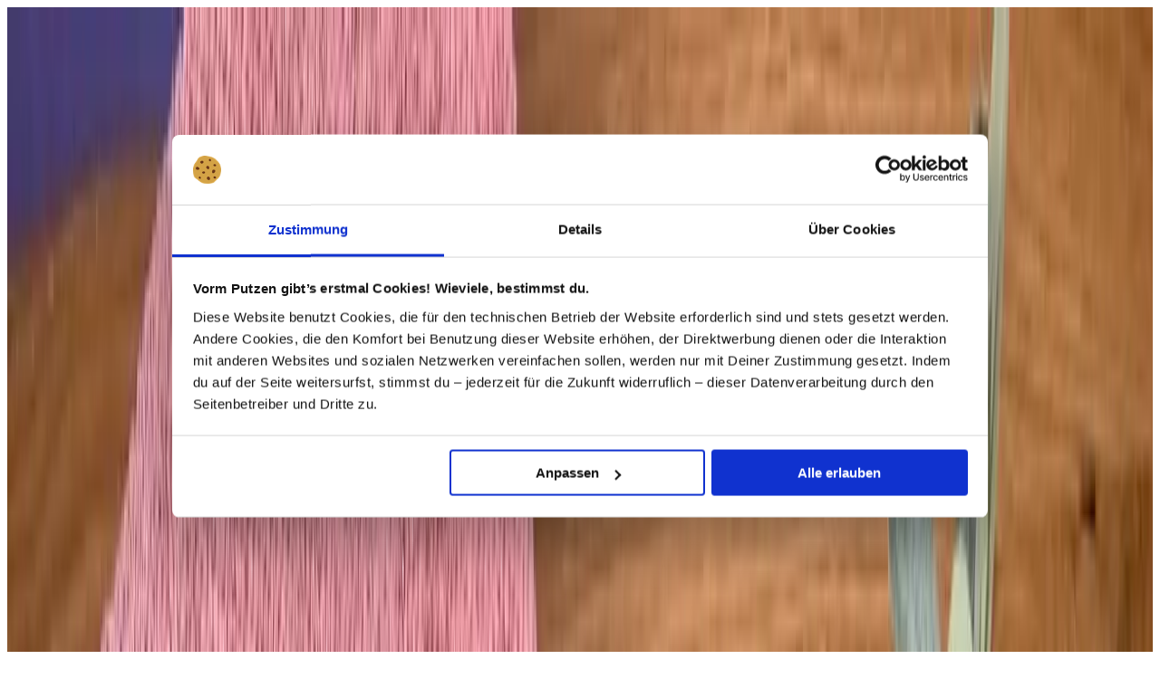

--- FILE ---
content_type: text/css; charset=utf-8
request_url: https://www.everdrop.de/_next/static/css/a995edcd609fd166.css
body_size: 30057
content:
body.loading *{transition:none!important}

/*! tailwindcss v4.1.11 | MIT License | https://tailwindcss.com */@layer properties{@supports (((-webkit-hyphens:none)) and (not (margin-trim:inline))) or ((-moz-orient:inline) and (not (color:rgb(from red r g b)))){*,::backdrop,:after,:before{--tw-translate-x:0;--tw-translate-y:0;--tw-translate-z:0;--tw-scale-x:1;--tw-scale-y:1;--tw-scale-z:1;--tw-rotate-x:initial;--tw-rotate-y:initial;--tw-rotate-z:initial;--tw-skew-x:initial;--tw-skew-y:initial;--tw-scroll-snap-strictness:proximity;--tw-space-y-reverse:0;--tw-space-x-reverse:0;--tw-divide-y-reverse:0;--tw-border-style:solid;--tw-gradient-position:initial;--tw-gradient-from:#0000;--tw-gradient-via:#0000;--tw-gradient-to:#0000;--tw-gradient-stops:initial;--tw-gradient-via-stops:initial;--tw-gradient-from-position:0%;--tw-gradient-via-position:50%;--tw-gradient-to-position:100%;--tw-leading:initial;--tw-font-weight:initial;--tw-shadow:0 0 #0000;--tw-shadow-color:initial;--tw-shadow-alpha:100%;--tw-inset-shadow:0 0 #0000;--tw-inset-shadow-color:initial;--tw-inset-shadow-alpha:100%;--tw-ring-color:initial;--tw-ring-shadow:0 0 #0000;--tw-inset-ring-color:initial;--tw-inset-ring-shadow:0 0 #0000;--tw-ring-inset:initial;--tw-ring-offset-width:0px;--tw-ring-offset-color:#fff;--tw-ring-offset-shadow:0 0 #0000;--tw-outline-style:solid;--tw-blur:initial;--tw-brightness:initial;--tw-contrast:initial;--tw-grayscale:initial;--tw-hue-rotate:initial;--tw-invert:initial;--tw-opacity:initial;--tw-saturate:initial;--tw-sepia:initial;--tw-drop-shadow:initial;--tw-drop-shadow-color:initial;--tw-drop-shadow-alpha:100%;--tw-drop-shadow-size:initial;--tw-backdrop-blur:initial;--tw-backdrop-brightness:initial;--tw-backdrop-contrast:initial;--tw-backdrop-grayscale:initial;--tw-backdrop-hue-rotate:initial;--tw-backdrop-invert:initial;--tw-backdrop-opacity:initial;--tw-backdrop-saturate:initial;--tw-backdrop-sepia:initial;--tw-duration:initial;--tw-ease:initial;--tw-content:""}}}@layer theme{:host,:root{--spacing:.25rem;--breakpoint-2xl:96rem;--container-xs:20rem;--container-sm:24rem;--container-md:28rem;--container-lg:32rem;--container-xl:36rem;--container-2xl:42rem;--container-3xl:48rem;--container-4xl:56rem;--container-5xl:64rem;--container-6xl:72rem;--container-7xl:80rem;--text-xs:.75rem;--text-xs--line-height:calc(1/.75);--text-sm:.875rem;--text-sm--line-height:calc(1.25/.875);--text-base:1rem;--text-base--line-height:calc(1.5/1);--text-lg:1.125rem;--text-lg--line-height:calc(1.75/1.125);--text-xl:1.25rem;--text-xl--line-height:calc(1.75/1.25);--text-2xl:1.5rem;--text-2xl--line-height:calc(2/1.5);--text-3xl:1.875rem;--text-3xl--line-height:calc(2.25/1.875);--text-4xl:2.25rem;--text-4xl--line-height:calc(2.5/2.25);--text-5xl:3rem;--text-5xl--line-height:1;--text-6xl:3.75rem;--text-6xl--line-height:1;--text-7xl:4.5rem;--text-7xl--line-height:1;--font-weight-thin:100;--font-weight-light:300;--font-weight-normal:400;--font-weight-medium:500;--font-weight-semibold:600;--font-weight-bold:700;--leading-tight:1.25;--leading-normal:1.5;--leading-relaxed:1.625;--leading-loose:2;--radius-xs:.125rem;--radius-sm:.25rem;--radius-md:.375rem;--radius-lg:.5rem;--radius-xl:.75rem;--radius-2xl:1rem;--radius-3xl:1.5rem;--drop-shadow-sm:0 1px 2px #00000026;--drop-shadow-md:0 3px 3px #0000001f;--drop-shadow-lg:0 4px 4px #00000026;--ease-in:cubic-bezier(.4,0,1,1);--ease-out:cubic-bezier(0,0,.2,1);--ease-in-out:cubic-bezier(.4,0,.2,1);--animate-spin:spin 1s linear infinite;--animate-ping:ping 1s cubic-bezier(0,0,.2,1)infinite;--animate-pulse:pulse 2s cubic-bezier(.4,0,.6,1)infinite;--animate-bounce:bounce 1s infinite;--blur-xs:4px;--blur-sm:8px;--blur-md:12px;--aspect-video:16/9;--default-transition-duration:.15s;--default-transition-timing-function:cubic-bezier(.4,0,.2,1);--color-default:#fafafa;--color-bright:#fff;--color-dim:#454545;--color-premium:#000;--color-primary:#fffd76;--color-accent:#f6f5f1;--color-danger-bright:#fff1f0;--color-danger-default:#f5222d;--color-ratings:#eebf46;--color-info:#e6f7ff;--color-discount:#e0141f;--color-disturb:#abbbad;--color-success-bright:#72d13d;--color-success-default:#52c41a;--color-soft-bright:#efeeea;--color-soft-dim:#e3e1d6;--color-water-bright:#f0f5ff;--color-water-default:#d6e4ff;--color-water-dim:#adc6ff;--color-water-extradim:#597ef7;--color-loyalty-bright:#f6ffed;--color-loyalty-default:#d9f7be;--color-loyalty-dim:#b7eb8f;--color-cleaning-bright:#f9dcda;--color-cleaning-default:#f5c1c1;--color-cleaning-dim:#f3aeae;--color-cleaning-single-kitchen-bright:#e9fae7;--color-cleaning-single-kitchen-default:#b2e6bd;--color-cleaning-single-kitchen-dim:#94dead;--color-cleaning-single-bathroom-bright:#ffe4e4;--color-cleaning-single-bathroom-default:#ffbec0;--color-cleaning-single-bathroom-dim:#fda3a3;--color-cleaning-single-universal-dim:#b6a4f7;--color-laundry-bright:#dcd6f1;--color-laundry-default:#c2b8e5;--color-laundry-dim:#a58fd4;--color-laundry-single-color-bright:#dcd6f1;--color-laundry-single-delicate-bright:#ffdad9;--color-laundry-single-delicate-default:#ffc5c5;--color-laundry-single-delicate-dim:#fda3a3;--color-laundry-single-universal-bright:#d8edff;--color-laundry-single-universal-default:#badaf7;--color-laundry-single-universal-dim:#83c0f6;--color-candles-single-summer-bright:#ecf2dd;--color-candles-single-summer-default:#cfe79a;--color-candles-single-summer-dim:#b6e255;--color-candles-single-love-bright:#ffded7;--color-candles-single-love-default:#ffb9a9;--color-candles-single-love-dim:#ff9b84;--color-candles-single-winter-morning-bright:#d8f7df;--color-candles-single-winter-morning-default:#a9e1b7;--color-candles-single-winter-morning-dim:#87dc9c;--color-candles-single-warm-welcome-bright:#ffd6d7;--color-candles-single-warm-welcome-default:#ee9ea0;--color-candles-single-warm-welcome-dim:#e08688;--color-natural-care-bright:#fff7be;--color-natural-care-default:#b2e6bd;--color-natural-care-dim:#94dead;--color-low-contrast:#f0f0f0;--color-medium-contrast:#d9d9d9;--color-high-contrast:#bfbfbf;--color-highest-contrast:#141414;--color-on-bright-high-contrast:#141414;--color-on-bright-medium-contrast:#595959;--color-on-bright-low-contrast:#8c8c8c;--color-on-dim-high-contrast:#fff;--color-on-dim-medium-contrast:#fff;--color-on-dim-low-contrast:#fff;--color-danger:#f5222d;--color-discounttext:#f5222d;--color-infotext:#0050b3;--color-water:#597ef7;--animate-slide-object-right:slide-object-right 80s ease-in-out infinite;--animate-gentle-bounce:gentle-bounce 5s ease-in-out infinite}}@layer base{*,::backdrop,:after,:before{box-sizing:border-box;border:0 solid;margin:0;padding:0}::file-selector-button{box-sizing:border-box;border:0 solid;margin:0;padding:0}:host,html{-webkit-text-size-adjust:100%;tab-size:4;line-height:1.5;font-family:var(--default-font-family,ui-sans-serif,system-ui,sans-serif,"Apple Color Emoji","Segoe UI Emoji","Segoe UI Symbol","Noto Color Emoji");font-feature-settings:var(--default-font-feature-settings,normal);font-variation-settings:var(--default-font-variation-settings,normal);-webkit-tap-highlight-color:transparent}hr{height:0;color:inherit;border-top-width:1px}abbr:where([title]){-webkit-text-decoration:underline dotted;text-decoration:underline dotted}h1,h2,h3,h4,h5,h6{font-size:inherit;font-weight:inherit}a{color:inherit;-webkit-text-decoration:inherit;text-decoration:inherit}b,strong{font-weight:bolder}code,kbd,pre,samp{font-feature-settings:normal;font-variation-settings:normal;font-family:Fira Code VF,ui-monospace,SFMono-Regular,Menlo,Monaco,Consolas,Liberation Mono,Courier New,monospace;font-size:1em}small{font-size:80%}sub,sup{vertical-align:baseline;font-size:75%;line-height:0;position:relative}sub{bottom:-.25em}sup{top:-.5em}table{text-indent:0;border-color:inherit}:-moz-focusring{outline:auto}progress{vertical-align:baseline}summary{display:list-item}menu,ol,ul{list-style:none}audio,canvas,embed,iframe,img,object,svg,video{vertical-align:middle;display:block}img,video{max-width:100%;height:auto}button,input,optgroup,select,textarea{font:inherit;font-feature-settings:inherit;font-variation-settings:inherit;letter-spacing:inherit;color:inherit;opacity:1;background-color:#0000;border-radius:0}::file-selector-button{font:inherit;font-feature-settings:inherit;font-variation-settings:inherit;letter-spacing:inherit;color:inherit;opacity:1;background-color:#0000;border-radius:0}:where(select:is([multiple],[size])) optgroup{font-weight:bolder}:where(select:is([multiple],[size])) optgroup option{padding-inline-start:20px}::file-selector-button{margin-inline-end:4px}::placeholder{opacity:1}@supports (not ((-webkit-appearance:-apple-pay-button))) or (contain-intrinsic-size:1px){::placeholder{color:currentColor}@supports (color:color-mix(in lab,red,red)){::placeholder{color:color-mix(in oklab,currentcolor 50%,transparent)}}}textarea{resize:vertical}::-webkit-search-decoration{-webkit-appearance:none}::-webkit-date-and-time-value{min-height:1lh;text-align:inherit}::-webkit-datetime-edit{display:inline-flex}::-webkit-datetime-edit-fields-wrapper{padding:0}::-webkit-datetime-edit,::-webkit-datetime-edit-year-field{padding-block:0}::-webkit-datetime-edit-day-field,::-webkit-datetime-edit-month-field{padding-block:0}::-webkit-datetime-edit-hour-field,::-webkit-datetime-edit-minute-field{padding-block:0}::-webkit-datetime-edit-millisecond-field,::-webkit-datetime-edit-second-field{padding-block:0}::-webkit-datetime-edit-meridiem-field{padding-block:0}:-moz-ui-invalid{box-shadow:none}button,input:where([type=button],[type=reset],[type=submit]){appearance:button}::file-selector-button{appearance:button}::-webkit-inner-spin-button,::-webkit-outer-spin-button{height:auto}[hidden]:where(:not([hidden=until-found])){display:none!important}#CybotCookiebotDialog{contain:layout;box-sizing:border-box!important;border:0!important;border-radius:1.5em!important;width:95%!important;max-width:899px!important;max-height:calc(100% - 20vh - 30px)!important;margin:0 auto!important;top:20vh!important;left:50%!important;transform:translate(-50%)!important;box-shadow:5px 8px 27px #0000004d!important}#CybotCookiebotDialog li{list-style:none}#CybotCookiebotDialogBody{contain:layout;box-sizing:border-box!important;background-color:#fff!important;background-image:url(/images/cookiebot/cookiebot-bg.jpg)!important;background-position:100% 0!important;background-repeat:no-repeat!important;background-size:60em!important;width:100%!important;padding:3em 3em 0!important}#CybotCookiebotDialogHeader{display:none!important}#CybotCookiebotDialogFooter{padding:1em 3em!important}#CybotCookiebotDialogBodyContentTitle{font-size:1.5em!important;font-weight:400!important}#CybotCookiebotDialogBodyContent{padding:0!important;font-size:1.2em!important}#CybotCookiebotDialogBodyButtons{gap:2%;padding:0!important;font-size:1.3em!important;display:-webkit-flex!important}#CybotCookiebotDialogBodyButtonDecline,#CybotCookiebotDialogBodyLevelButtonCustomize{order:0;color:#5e5e5e!important;background-color:#f5f5f5!important;border-color:#0000!important}#CybotCookiebotDialogBodyLevelButtonLevelOptinAllowAll{order:2;color:#000!important;background-color:#fffd76!important;border-color:#fffd76!important}@media only screen and (max-width:640px){#CybotCookiebotDialog{max-height:96vh!important;top:auto!important;bottom:2%!important;overflow-y:scroll!important}#CybotCookiebotDialogBody{background-size:40em!important;width:100%!important;padding:3em 1em 0!important}#CybotCookiebotDialogFooter{padding:1em!important}#CybotCookiebotDialogBodyButtons{flex-direction:column!important;gap:1em!important}#CybotCookiebotDialogBodyButtonAccept,#CybotCookiebotDialogBodyButtonDecline,#CybotCookiebotDialogBodyButtonDetails{width:100%!important}#CybotCookiebotDialogDetail{border-radius:0!important;width:100%!important}#CybotCookiebotDialogDetailBody{overflow-x:auto!important}}@media (min-width:64rem){.lg\:inline\![hidden]:where(:not([hidden=until-found])){display:inline!important}}body,html{scrollbar-gutter:stable}html{-webkit-tap-highlight-color:transparent}h1,h2,h3,h4,h5,h6{font-family:var(--font-semplicita),Arial,sans-serif;--tw-leading:var(--leading-tight);font-weight:600;line-height:var(--leading-tight)}h1{font-size:2.25rem}h2{font-size:1.75rem}h3{font-size:1.375rem}h4{font-size:1.1rem}h5{font-size:.875rem}h6{font-size:.75rem}a{-webkit-tap-highlight-color:#0000;text-decoration:underline}a:hover{text-decoration:none}table{font-size:inherit;border-collapse:collapse;border-spacing:0}blockquote,body,button,code,dd,dl,dt,fieldset,form,h1,h2,h3,h4,h5,h6,input,legend,li,ol,p,pre,td,textarea,th,ul{margin:0;padding:0}input,select,select:focus,textarea{font-size:16px}b,dt,strong,th{font-weight:700}dl,ol,ul{margin-left:2em}u{z-index:0;text-decoration:none;display:inline-block;position:relative}u:before{content:"";z-index:-1;background:#ffff5a;width:calc(100% + .4em);height:.45em;position:absolute;bottom:.15em;left:-.2em}}@layer components;@layer utilities{.pointer-events-none{pointer-events:none}.invisible{visibility:hidden}.visible{visibility:visible}.absolute{position:absolute}.absolute\!{position:absolute!important}.fixed{position:fixed}.relative{position:relative}.static{position:static}.sticky{position:sticky}.inset-0{inset:calc(var(--spacing)*0)}.inset-\[20\%\]{inset:20%}.inset-x-0{inset-inline:calc(var(--spacing)*0)}.inset-x-2{inset-inline:calc(var(--spacing)*2)}.inset-y-0{inset-block:calc(var(--spacing)*0)}.inset-y-4{inset-block:calc(var(--spacing)*4)}.-top-0\.5{top:calc(var(--spacing)*-.5)}.-top-1{top:calc(var(--spacing)*-1)}.-top-1\.5{top:calc(var(--spacing)*-1.5)}.-top-2{top:calc(var(--spacing)*-2)}.-top-3{top:calc(var(--spacing)*-3)}.-top-4{top:calc(var(--spacing)*-4)}.-top-6{top:calc(var(--spacing)*-6)}.-top-7{top:calc(var(--spacing)*-7)}.-top-\[270px\]{top:-270px}.-top-px{top:-1px}.top-0{top:calc(var(--spacing)*0)}.top-0\.5{top:calc(var(--spacing)*.5)}.top-1{top:calc(var(--spacing)*1)}.top-1\.5{top:calc(var(--spacing)*1.5)}.top-1\/2{top:50%}.top-2{top:calc(var(--spacing)*2)}.top-2\/3{top:66.6667%}.top-3{top:calc(var(--spacing)*3)}.top-3\/4{top:75%}.top-4{top:calc(var(--spacing)*4)}.top-8{top:calc(var(--spacing)*8)}.top-10{top:calc(var(--spacing)*10)}.top-12{top:calc(var(--spacing)*12)}.top-14{top:calc(var(--spacing)*14)}.top-15{top:calc(var(--spacing)*15)}.top-16{top:calc(var(--spacing)*16)}.top-20{top:calc(var(--spacing)*20)}.top-24{top:calc(var(--spacing)*24)}.top-28{top:calc(var(--spacing)*28)}.top-52\!{top:calc(var(--spacing)*52)!important}.top-\[-70px\]{top:-70px}.top-\[12\.5\%\]{top:12.5%}.top-\[33\%\]{top:33%}.top-\[46\%\]{top:46%}.top-\[60\%\]{top:60%}.top-\[calc\(50\%-5px\)\]{top:calc(50% - 5px)}.top-auto{top:auto}.top-auto\!{top:auto!important}.top-full{top:100%}.top-px{top:1px}.-right-1{right:calc(var(--spacing)*-1)}.-right-1\.5{right:calc(var(--spacing)*-1.5)}.-right-2{right:calc(var(--spacing)*-2)}.-right-2\!{right:calc(var(--spacing)*-2)!important}.-right-3{right:calc(var(--spacing)*-3)}.-right-4{right:calc(var(--spacing)*-4)}.-right-6{right:calc(var(--spacing)*-6)}.-right-8{right:calc(var(--spacing)*-8)}.-right-8\!{right:calc(var(--spacing)*-8)!important}.-right-20{right:calc(var(--spacing)*-20)}.-right-\[150px\]{right:-150px}.right-0{right:calc(var(--spacing)*0)}.right-0\.5{right:calc(var(--spacing)*.5)}.right-2{right:calc(var(--spacing)*2)}.right-3{right:calc(var(--spacing)*3)}.right-4{right:calc(var(--spacing)*4)}.right-4\!{right:calc(var(--spacing)*4)!important}.right-6{right:calc(var(--spacing)*6)}.right-8{right:calc(var(--spacing)*8)}.right-10{right:calc(var(--spacing)*10)}.right-24{right:calc(var(--spacing)*24)}.right-\[16\%\]{right:16%}.right-\[20\%\]{right:20%}.right-\[22\%\]{right:22%}.-bottom-1{bottom:calc(var(--spacing)*-1)}.-bottom-2{bottom:calc(var(--spacing)*-2)}.-bottom-4{bottom:calc(var(--spacing)*-4)}.-bottom-20{bottom:calc(var(--spacing)*-20)}.bottom-0{bottom:calc(var(--spacing)*0)}.bottom-0\!{bottom:calc(var(--spacing)*0)!important}.bottom-1{bottom:calc(var(--spacing)*1)}.bottom-2{bottom:calc(var(--spacing)*2)}.bottom-3{bottom:calc(var(--spacing)*3)}.bottom-4{bottom:calc(var(--spacing)*4)}.bottom-6{bottom:calc(var(--spacing)*6)}.bottom-8{bottom:calc(var(--spacing)*8)}.bottom-16{bottom:calc(var(--spacing)*16)}.bottom-20{bottom:calc(var(--spacing)*20)}.bottom-32{bottom:calc(var(--spacing)*32)}.bottom-32\!{bottom:calc(var(--spacing)*32)!important}.bottom-36{bottom:calc(var(--spacing)*36)}.bottom-\[10vw\]{bottom:10vw}.bottom-\[15\%\]{bottom:15%}.bottom-\[31\%\]{bottom:31%}.bottom-\[40\%\]{bottom:40%}.bottom-\[140px\]{bottom:140px}.bottom-\[calc\(100\%\+5px\)\]{bottom:calc(100% + 5px)}.bottom-\[calc\(100\%-0\.5px\)\]{bottom:calc(100% - .5px)}.bottom-auto{bottom:auto}.-left-0\.5{left:calc(var(--spacing)*-.5)}.-left-1{left:calc(var(--spacing)*-1)}.-left-1\.5{left:calc(var(--spacing)*-1.5)}.-left-2{left:calc(var(--spacing)*-2)}.-left-2\!{left:calc(var(--spacing)*-2)!important}.-left-3{left:calc(var(--spacing)*-3)}.-left-6{left:calc(var(--spacing)*-6)}.-left-8{left:calc(var(--spacing)*-8)}.-left-8\!{left:calc(var(--spacing)*-8)!important}.-left-12{left:calc(var(--spacing)*-12)}.-left-full{left:-100%}.left-0{left:calc(var(--spacing)*0)}.left-1{left:calc(var(--spacing)*1)}.left-1\.5{left:calc(var(--spacing)*1.5)}.left-1\/2{left:50%}.left-2{left:calc(var(--spacing)*2)}.left-3{left:calc(var(--spacing)*3)}.left-3\/4{left:75%}.left-4{left:calc(var(--spacing)*4)}.left-5{left:calc(var(--spacing)*5)}.left-6{left:calc(var(--spacing)*6)}.left-8{left:calc(var(--spacing)*8)}.left-\[-14px\]{left:-14px}.left-\[-20vw\]{left:-20vw}.left-\[-35\%\]{left:-35%}.left-\[4\%\]{left:4%}.left-\[12\.5\%\]{left:12.5%}.left-\[38\%\]{left:38%}.left-full{left:100%}.left-px{left:1px}.isolate{isolation:isolate}.-z-10{z-index:calc(10*-1)}.z-0{z-index:0}.z-1{z-index:1}.z-2{z-index:2}.z-3{z-index:3}.z-9{z-index:9}.z-10{z-index:10}.z-19{z-index:19}.z-20{z-index:20}.z-30{z-index:30}.z-40{z-index:40}.z-49{z-index:49}.z-50{z-index:50}.z-60{z-index:60}.z-100{z-index:100}.z-401{z-index:401}.z-999{z-index:999}.z-999999{z-index:999999}.z-9999999{z-index:9999999}.z-99999999{z-index:99999999}.z-999999999{z-index:999999999}.z-\[-1\]{z-index:-1}.z-\[999\]{z-index:999}.order-1{order:1}.order-2{order:2}.order-3{order:3}.order-4{order:4}.order-5{order:5}.order-6{order:6}.order-7{order:7}.order-8{order:8}.order-9{order:9}.order-first{order:-9999}.col-auto{grid-column:auto}.col-span-2{grid-column:span 2/span 2}.col-span-3{grid-column:span 3/span 3}.col-span-12{grid-column:span 12/span 12}.col-span-full{grid-column:1/-1}.col-start-1{grid-column-start:1}.col-start-2{grid-column-start:2}.row-span-2{grid-row:span 2/span 2}.row-start-1{grid-row-start:1}.float-right{float:right}.container{width:100%}@media (min-width:375px){.container{max-width:375px}}@media (min-width:40rem){.container{max-width:40rem}}@media (min-width:48rem){.container{max-width:48rem}}@media (min-width:64rem){.container{max-width:64rem}}@media (min-width:80rem){.container{max-width:80rem}}@media (min-width:96rem){.container{max-width:96rem}}.-m-2{margin:calc(var(--spacing)*-2)}.m-0{margin:calc(var(--spacing)*0)}.m-2{margin:calc(var(--spacing)*2)}.m-3{margin:calc(var(--spacing)*3)}.m-4{margin:calc(var(--spacing)*4)}.m-11{margin:calc(var(--spacing)*11)}.m-\[-100\%\]{margin:-100%}.m-auto{margin:auto}.container{margin-inline:auto;padding-inline:1rem}@media (min-width:375px){.container{max-width:none}}@media (min-width:1024px){.container{max-width:1024px;padding-inline:3.5rem}}@media (min-width:1280px){.container{max-width:1280px;padding-inline:5rem}}@media (min-width:1600px){.container{max-width:1600px;padding-inline:5rem}}.-mx-2{margin-inline:calc(var(--spacing)*-2)}.-mx-3{margin-inline:calc(var(--spacing)*-3)}.-mx-4{margin-inline:calc(var(--spacing)*-4)}.-mx-6{margin-inline:calc(var(--spacing)*-6)}.mx-0{margin-inline:calc(var(--spacing)*0)}.mx-0\.5{margin-inline:calc(var(--spacing)*.5)}.mx-1{margin-inline:calc(var(--spacing)*1)}.mx-2{margin-inline:calc(var(--spacing)*2)}.mx-4{margin-inline:calc(var(--spacing)*4)}.mx-auto{margin-inline:auto}.-my-0\.5{margin-block:calc(var(--spacing)*-.5)}.my-0{margin-block:calc(var(--spacing)*0)}.my-0\!{margin-block:calc(var(--spacing)*0)!important}.my-1{margin-block:calc(var(--spacing)*1)}.my-2{margin-block:calc(var(--spacing)*2)}.my-4{margin-block:calc(var(--spacing)*4)}.my-5{margin-block:calc(var(--spacing)*5)}.my-6{margin-block:calc(var(--spacing)*6)}.my-8{margin-block:calc(var(--spacing)*8)}.my-16{margin-block:calc(var(--spacing)*16)}.my-28{margin-block:calc(var(--spacing)*28)}.-mt-0\.5{margin-top:calc(var(--spacing)*-.5)}.-mt-1{margin-top:calc(var(--spacing)*-1)}.-mt-2{margin-top:calc(var(--spacing)*-2)}.-mt-3{margin-top:calc(var(--spacing)*-3)}.-mt-4{margin-top:calc(var(--spacing)*-4)}.-mt-5{margin-top:calc(var(--spacing)*-5)}.-mt-6{margin-top:calc(var(--spacing)*-6)}.-mt-8{margin-top:calc(var(--spacing)*-8)}.-mt-10{margin-top:calc(var(--spacing)*-10)}.-mt-12{margin-top:calc(var(--spacing)*-12)}.-mt-20{margin-top:calc(var(--spacing)*-20)}.-mt-28{margin-top:calc(var(--spacing)*-28)}.-mt-60{margin-top:calc(var(--spacing)*-60)}.-mt-px{margin-top:-1px}.mt-0{margin-top:calc(var(--spacing)*0)}.mt-0\.5{margin-top:calc(var(--spacing)*.5)}.mt-1{margin-top:calc(var(--spacing)*1)}.mt-1\.5{margin-top:calc(var(--spacing)*1.5)}.mt-2{margin-top:calc(var(--spacing)*2)}.mt-3{margin-top:calc(var(--spacing)*3)}.mt-4{margin-top:calc(var(--spacing)*4)}.mt-5{margin-top:calc(var(--spacing)*5)}.mt-5\!{margin-top:calc(var(--spacing)*5)!important}.mt-6{margin-top:calc(var(--spacing)*6)}.mt-8{margin-top:calc(var(--spacing)*8)}.mt-10{margin-top:calc(var(--spacing)*10)}.mt-12{margin-top:calc(var(--spacing)*12)}.mt-14{margin-top:calc(var(--spacing)*14)}.mt-16{margin-top:calc(var(--spacing)*16)}.mt-20{margin-top:calc(var(--spacing)*20)}.mt-24\!{margin-top:calc(var(--spacing)*24)!important}.mt-auto{margin-top:auto}.-mr-1{margin-right:calc(var(--spacing)*-1)}.-mr-2{margin-right:calc(var(--spacing)*-2)}.-mr-4{margin-right:calc(var(--spacing)*-4)}.-mr-5{margin-right:calc(var(--spacing)*-5)}.mr-1{margin-right:calc(var(--spacing)*1)}.mr-1\.5{margin-right:calc(var(--spacing)*1.5)}.mr-2{margin-right:calc(var(--spacing)*2)}.mr-3{margin-right:calc(var(--spacing)*3)}.mr-4{margin-right:calc(var(--spacing)*4)}.mr-6{margin-right:calc(var(--spacing)*6)}.mr-8{margin-right:calc(var(--spacing)*8)}.-mb-3{margin-bottom:calc(var(--spacing)*-3)}.-mb-8{margin-bottom:calc(var(--spacing)*-8)}.-mb-20{margin-bottom:calc(var(--spacing)*-20)}.-mb-px{margin-bottom:-1px}.mb-0{margin-bottom:calc(var(--spacing)*0)}.mb-1{margin-bottom:calc(var(--spacing)*1)}.mb-2{margin-bottom:calc(var(--spacing)*2)}.mb-3{margin-bottom:calc(var(--spacing)*3)}.mb-4{margin-bottom:calc(var(--spacing)*4)}.mb-5{margin-bottom:calc(var(--spacing)*5)}.mb-6{margin-bottom:calc(var(--spacing)*6)}.mb-7{margin-bottom:calc(var(--spacing)*7)}.mb-8{margin-bottom:calc(var(--spacing)*8)}.mb-10{margin-bottom:calc(var(--spacing)*10)}.mb-12{margin-bottom:calc(var(--spacing)*12)}.mb-16{margin-bottom:calc(var(--spacing)*16)}.mb-\[-20\%\]{margin-bottom:-20%}.-ml-1{margin-left:calc(var(--spacing)*-1)}.-ml-2{margin-left:calc(var(--spacing)*-2)}.-ml-4{margin-left:calc(var(--spacing)*-4)}.-ml-8{margin-left:calc(var(--spacing)*-8)}.-ml-20{margin-left:calc(var(--spacing)*-20)}.ml-\(--margin\){margin-left:var(--margin)}.ml-0{margin-left:calc(var(--spacing)*0)}.ml-0\!{margin-left:calc(var(--spacing)*0)!important}.ml-1{margin-left:calc(var(--spacing)*1)}.ml-1\.5{margin-left:calc(var(--spacing)*1.5)}.ml-2{margin-left:calc(var(--spacing)*2)}.ml-3{margin-left:calc(var(--spacing)*3)}.ml-4{margin-left:calc(var(--spacing)*4)}.ml-6{margin-left:calc(var(--spacing)*6)}.ml-\[-100\%\]{margin-left:-100%}.ml-auto{margin-left:auto}.line-clamp-1{-webkit-line-clamp:1}.line-clamp-1,.line-clamp-2{-webkit-box-orient:vertical;display:-webkit-box;overflow:hidden}.line-clamp-2{-webkit-line-clamp:2}.block{display:block}.contents{display:contents}.flex{display:flex}.grid{display:grid}.hidden{display:none}.inline{display:inline}.inline-block{display:inline-block}.inline-flex{display:inline-flex}.table{display:table}.aspect-2\/3{aspect-ratio:2/3}.aspect-3\/2{aspect-ratio:3/2}.aspect-3\/4{aspect-ratio:3/4}.aspect-9\/16{aspect-ratio:9/16}.aspect-70\/50{aspect-ratio:70/50}.aspect-1280\/100{aspect-ratio:1280/100}.aspect-\[1\.5\]{aspect-ratio:1.5}.aspect-\[4\/2\.7\]{aspect-ratio:4/2.7}.aspect-\[4\/3\]{aspect-ratio:4/3}.aspect-\[11\/17\]{aspect-ratio:11/17}.aspect-square{aspect-ratio:1}.aspect-video{aspect-ratio:var(--aspect-video)}.size-0{width:calc(var(--spacing)*0);height:calc(var(--spacing)*0)}.size-2{width:calc(var(--spacing)*2);height:calc(var(--spacing)*2)}.size-3{width:calc(var(--spacing)*3);height:calc(var(--spacing)*3)}.size-3\/4{width:75%;height:75%}.size-4{width:calc(var(--spacing)*4);height:calc(var(--spacing)*4)}.size-5{width:calc(var(--spacing)*5);height:calc(var(--spacing)*5)}.size-6{width:calc(var(--spacing)*6);height:calc(var(--spacing)*6)}.size-7{width:calc(var(--spacing)*7);height:calc(var(--spacing)*7)}.size-8{width:calc(var(--spacing)*8);height:calc(var(--spacing)*8)}.size-9{width:calc(var(--spacing)*9);height:calc(var(--spacing)*9)}.size-10{width:calc(var(--spacing)*10);height:calc(var(--spacing)*10)}.size-11{width:calc(var(--spacing)*11);height:calc(var(--spacing)*11)}.size-12{width:calc(var(--spacing)*12);height:calc(var(--spacing)*12)}.size-13{width:calc(var(--spacing)*13);height:calc(var(--spacing)*13)}.size-14{width:calc(var(--spacing)*14);height:calc(var(--spacing)*14)}.size-16{width:calc(var(--spacing)*16);height:calc(var(--spacing)*16)}.size-18{width:calc(var(--spacing)*18);height:calc(var(--spacing)*18)}.size-20{width:calc(var(--spacing)*20);height:calc(var(--spacing)*20)}.size-24{width:calc(var(--spacing)*24);height:calc(var(--spacing)*24)}.size-28{width:calc(var(--spacing)*28);height:calc(var(--spacing)*28)}.size-32{width:calc(var(--spacing)*32);height:calc(var(--spacing)*32)}.size-36{width:calc(var(--spacing)*36);height:calc(var(--spacing)*36)}.size-40{width:calc(var(--spacing)*40);height:calc(var(--spacing)*40)}.size-44{width:calc(var(--spacing)*44);height:calc(var(--spacing)*44)}.size-52{width:calc(var(--spacing)*52);height:calc(var(--spacing)*52)}.size-\[30px\]{width:30px;height:30px}.size-\[32rem\]{width:32rem;height:32rem}.size-\[100px\]{width:100px;height:100px}.size-\[100vw\]{width:100vw;height:100vw}.size-\[104px\]{width:104px;height:104px}.size-\[110px\]{width:110px;height:110px}.size-\[160px\]{width:160px;height:160px}.size-full{width:100%;height:100%}.h-0{height:calc(var(--spacing)*0)}.h-0\.5{height:calc(var(--spacing)*.5)}.h-1{height:calc(var(--spacing)*1)}.h-1\.5{height:calc(var(--spacing)*1.5)}.h-1\/2{height:50%}.h-1\/3{height:33.3333%}.h-2{height:calc(var(--spacing)*2)}.h-3{height:calc(var(--spacing)*3)}.h-3\/4{height:75%}.h-4{height:calc(var(--spacing)*4)}.h-5{height:calc(var(--spacing)*5)}.h-6{height:calc(var(--spacing)*6)}.h-7{height:calc(var(--spacing)*7)}.h-8{height:calc(var(--spacing)*8)}.h-8\!{height:calc(var(--spacing)*8)!important}.h-9{height:calc(var(--spacing)*9)}.h-10{height:calc(var(--spacing)*10)}.h-11{height:calc(var(--spacing)*11)}.h-12{height:calc(var(--spacing)*12)}.h-14{height:calc(var(--spacing)*14)}.h-16{height:calc(var(--spacing)*16)}.h-20{height:calc(var(--spacing)*20)}.h-24{height:calc(var(--spacing)*24)}.h-28{height:calc(var(--spacing)*28)}.h-32{height:calc(var(--spacing)*32)}.h-40{height:calc(var(--spacing)*40)}.h-48{height:calc(var(--spacing)*48)}.h-52{height:calc(var(--spacing)*52)}.h-60{height:calc(var(--spacing)*60)}.h-64{height:calc(var(--spacing)*64)}.h-96{height:calc(var(--spacing)*96)}.h-100{height:calc(var(--spacing)*100)}.h-\[35vh\]{height:35vh}.h-\[58px\]{height:58px}.h-\[70dvh\]{height:70dvh}.h-\[70vh\]{height:70vh}.h-\[77px\]{height:77px}.h-\[90\%\]{height:90%}.h-\[90vw\]{height:90vw}.h-\[100px\]{height:100px}.h-\[100svh\]{height:100svh}.h-\[100vh\]{height:100vh}.h-\[150px\]{height:150px}.h-\[180px\]{height:180px}.h-\[205px\]{height:205px}.h-\[250px\]{height:250px}.h-\[400px\]{height:400px}.h-\[412px\]{height:412px}.h-\[500px\]{height:500px}.h-\[600px\]{height:600px}.h-\[667px\]{height:667px}.h-\[700px\]{height:700px}.h-\[1000px\]{height:1000px}.h-\[1200px\]{height:1200px}.h-\[calc\(100vh-100px\)\]{height:calc(100vh - 100px)}.h-\[calc\(100vh-120px\)\]{height:calc(100vh - 120px)}.h-\[calc\(100vh-calc\(100vh-100\%\)\)\]{height:100%}.h-auto{height:auto}.h-full{height:100%}.h-px{height:1px}.h-screen{height:100vh}.max-h-0{max-height:calc(var(--spacing)*0)}.max-h-48{max-height:calc(var(--spacing)*48)}.max-h-80{max-height:calc(var(--spacing)*80)}.max-h-\[0px\]{max-height:0}.max-h-\[9rem\]{max-height:9rem}.max-h-\[50vh\]{max-height:50vh}.max-h-\[80px\]{max-height:80px}.max-h-\[85vh\]{max-height:85vh}.max-h-\[90dvh\]{max-height:90dvh}.max-h-\[90vh\]{max-height:90vh}.max-h-\[95dvh\]{max-height:95dvh}.max-h-\[100px\]{max-height:100px}.max-h-\[300px\]{max-height:300px}.max-h-\[500px\]{max-height:500px}.max-h-\[540px\]{max-height:540px}.max-h-\[700px\]{max-height:700px}.max-h-\[900px\]{max-height:900px}.max-h-full{max-height:100%}.max-h-screen{max-height:100vh}.min-h-6{min-height:calc(var(--spacing)*6)}.min-h-20{min-height:calc(var(--spacing)*20)}.min-h-24{min-height:calc(var(--spacing)*24)}.min-h-48{min-height:calc(var(--spacing)*48)}.min-h-\[60px\]{min-height:60px}.min-h-\[60vh\]{min-height:60vh}.min-h-\[70px\]{min-height:70px}.min-h-\[100svh\]{min-height:100svh}.min-h-\[120px\]{min-height:120px}.min-h-\[150px\]{min-height:150px}.min-h-\[225px\]{min-height:225px}.min-h-\[280px\]{min-height:280px}.min-h-\[360px\]{min-height:360px}.min-h-\[440px\]{min-height:440px}.min-h-\[620px\]{min-height:620px}.min-h-\[inherit\]{min-height:inherit}.min-h-\[min\(60vh\,600px\)\]{min-height:min(60vh,600px)}.min-h-\[min\(80vh\,800px\)\]{min-height:min(80vh,800px)}.min-h-full{min-height:100%}.min-h-screen{min-height:100vh}.w-0{width:calc(var(--spacing)*0)}.w-0\.5{width:calc(var(--spacing)*.5)}.w-1{width:calc(var(--spacing)*1)}.w-1\.5{width:calc(var(--spacing)*1.5)}.w-1\/2{width:50%}.w-1\/3{width:33.3333%}.w-1\/4{width:25%}.w-1\/5{width:20%}.w-2{width:calc(var(--spacing)*2)}.w-2\/3{width:66.6667%}.w-2\/5{width:40%}.w-3\/4{width:75%}.w-3\/5{width:60%}.w-4{width:calc(var(--spacing)*4)}.w-5{width:calc(var(--spacing)*5)}.w-5\/6{width:83.3333%}.w-5\/12{width:41.6667%}.w-6{width:calc(var(--spacing)*6)}.w-7{width:calc(var(--spacing)*7)}.w-8{width:calc(var(--spacing)*8)}.w-8\!{width:calc(var(--spacing)*8)!important}.w-10{width:calc(var(--spacing)*10)}.w-11{width:calc(var(--spacing)*11)}.w-12{width:calc(var(--spacing)*12)}.w-14{width:calc(var(--spacing)*14)}.w-16{width:calc(var(--spacing)*16)}.w-18{width:calc(var(--spacing)*18)}.w-20{width:calc(var(--spacing)*20)}.w-24{width:calc(var(--spacing)*24)}.w-28{width:calc(var(--spacing)*28)}.w-30{width:calc(var(--spacing)*30)}.w-32{width:calc(var(--spacing)*32)}.w-40{width:calc(var(--spacing)*40)}.w-44{width:calc(var(--spacing)*44)}.w-56{width:calc(var(--spacing)*56)}.w-72{width:calc(var(--spacing)*72)}.w-96{width:calc(var(--spacing)*96)}.w-\[0px\]{width:0}.w-\[4\.5\%\]{width:4.5%}.w-\[29\%\]{width:29%}.w-\[30rem\]{width:30rem}.w-\[35\%\]{width:35%}.w-\[77px\]{width:77px}.w-\[85vw\]{width:85vw}.w-\[90vw\]{width:90vw}.w-\[92vw\]{width:92vw}.w-\[100px\]{width:100px}.w-\[100vw\]{width:100vw}.w-\[125\%\]{width:125%}.w-\[170px\]{width:170px}.w-\[200\%\]{width:200%}.w-\[200px\]{width:200px}.w-\[220px\]{width:220px}.w-\[250px\]{width:250px}.w-\[290px\]{width:290px}.w-\[300\%\]{width:300%}.w-\[375px\]{width:375px}.w-\[400px\]{width:400px}.w-\[480px\]{width:480px}.w-\[600px\]{width:600px}.w-\[calc\(100\%\+2rem\)\]{width:calc(100% + 2rem)}.w-\[calc\(100\%_\+_5rem\)\]{width:calc(100% + 5rem)}.w-auto{width:auto}.w-auto\!{width:auto!important}.w-fit{width:fit-content}.w-full{width:100%}.w-full\!{width:100%!important}.w-max{width:max-content}.w-px{width:1px}.w-screen{width:100vw}.max-w-\(--breakpoint-2xl\){max-width:var(--breakpoint-2xl)}.max-w-1\/2{max-width:50%}.max-w-2xl{max-width:var(--container-2xl)}.max-w-3xl{max-width:var(--container-3xl)}.max-w-4xl{max-width:var(--container-4xl)}.max-w-5xl{max-width:var(--container-5xl)}.max-w-6xl{max-width:var(--container-6xl)}.max-w-64{max-width:calc(var(--spacing)*64)}.max-w-80{max-width:calc(var(--spacing)*80)}.max-w-\[9rem\]{max-width:9rem}.max-w-\[15rem\]{max-width:15rem}.max-w-\[20rem\]{max-width:20rem}.max-w-\[35ch\]{max-width:35ch}.max-w-\[35rem\]{max-width:35rem}.max-w-\[44px\]{max-width:44px}.max-w-\[45ch\]{max-width:45ch}.max-w-\[48ch\]{max-width:48ch}.max-w-\[50\%\]{max-width:50%}.max-w-\[50rem\]{max-width:50rem}.max-w-\[90vw\]{max-width:90vw}.max-w-\[100vw\]{max-width:100vw}.max-w-\[150px\]{max-width:150px}.max-w-\[240px\]{max-width:240px}.max-w-\[280px\]{max-width:280px}.max-w-\[300px\]{max-width:300px}.max-w-\[312px\]{max-width:312px}.max-w-\[320px\]{max-width:320px}.max-w-\[360px\]{max-width:360px}.max-w-\[390px\]{max-width:390px}.max-w-\[400px\]{max-width:400px}.max-w-\[500px\]{max-width:500px}.max-w-\[600px\]{max-width:600px}.max-w-\[700px\]{max-width:700px}.max-w-\[1120px\]{max-width:1120px}.max-w-\[1600px\]{max-width:1600px}.max-w-full{max-width:100%}.max-w-full\!{max-width:100%!important}.max-w-lg{max-width:var(--container-lg)}.max-w-md{max-width:var(--container-md)}.max-w-none{max-width:none}.max-w-none\!{max-width:none!important}.max-w-prose{max-width:65ch}.max-w-sm{max-width:var(--container-sm)}.max-w-sm\!{max-width:var(--container-sm)!important}.max-w-xl{max-width:var(--container-xl)}.max-w-xs{max-width:var(--container-xs)}.min-w-0{min-width:calc(var(--spacing)*0)}.min-w-9{min-width:calc(var(--spacing)*9)}.min-w-14{min-width:calc(var(--spacing)*14)}.min-w-\[2ch\]{min-width:2ch}.min-w-\[10rem\]{min-width:10rem}.min-w-\[12rem\]{min-width:12rem}.min-w-\[36px\]{min-width:36px}.min-w-\[75px\]{min-width:75px}.min-w-\[90vw\]{min-width:90vw}.min-w-\[100\%\]{min-width:100%}.min-w-\[100px\]{min-width:100px}.min-w-\[120px\]{min-width:120px}.min-w-\[200px\]{min-width:200px}.min-w-\[250px\]{min-width:250px}.min-w-\[300px\]{min-width:300px}.min-w-\[360px\]{min-width:360px}.min-w-\[440px\]{min-width:440px}.flex-1{flex:1}.flex-1\/4{flex:25%}.flex-2{flex:2}.flex-\[0_0_auto\]{flex:none}.flex-\[1\.5\]{flex:1.5}.flex-auto{flex:auto}.flex-initial{flex:0 auto}.flex-none{flex:none}.flex-shrink-0{flex-shrink:0}.shrink{flex-shrink:1}.shrink-0{flex-shrink:0}.flex-grow,.grow{flex-grow:1}.basis-\[48\%\]{flex-basis:48%}.basis-auto{flex-basis:auto}.border-collapse{border-collapse:collapse}.origin-bottom{transform-origin:bottom}.origin-bottom-right{transform-origin:100% 100%}.origin-center{transform-origin:50%}.origin-left{transform-origin:0}.origin-top{transform-origin:top}.origin-top-left{transform-origin:0 0}.origin-top-right{transform-origin:100% 0}.-translate-1\/2{--tw-translate-x:calc(calc(1/2*100%)*-1);--tw-translate-y:calc(calc(1/2*100%)*-1)}.-translate-1\/2,.-translate-x-1\/2{translate:var(--tw-translate-x)var(--tw-translate-y)}.-translate-x-1\/2{--tw-translate-x:calc(calc(1/2*100%)*-1)}.-translate-x-1\/3{--tw-translate-x:calc(calc(1/3*100%)*-1)}.-translate-x-1\/3,.-translate-x-4{translate:var(--tw-translate-x)var(--tw-translate-y)}.-translate-x-4{--tw-translate-x:calc(var(--spacing)*-4)}.-translate-x-full{--tw-translate-x:-100%}.-translate-x-full,.translate-x-0{translate:var(--tw-translate-x)var(--tw-translate-y)}.translate-x-0{--tw-translate-x:calc(var(--spacing)*0)}.translate-x-0\.5{--tw-translate-x:calc(var(--spacing)*.5)}.translate-x-0\.5,.translate-x-1\/2{translate:var(--tw-translate-x)var(--tw-translate-y)}.translate-x-1\/2{--tw-translate-x:calc(1/2*100%)}.translate-x-1\/3{--tw-translate-x:calc(1/3*100%)}.translate-x-1\/3,.translate-x-1\/4{translate:var(--tw-translate-x)var(--tw-translate-y)}.translate-x-1\/4{--tw-translate-x:calc(1/4*100%)}.translate-x-4{--tw-translate-x:calc(var(--spacing)*4)}.translate-x-4,.translate-x-full{translate:var(--tw-translate-x)var(--tw-translate-y)}.translate-x-full{--tw-translate-x:100%}.-translate-y-1\/2{--tw-translate-y:calc(calc(1/2*100%)*-1)}.-translate-y-1\/2,.-translate-y-1\/3{translate:var(--tw-translate-x)var(--tw-translate-y)}.-translate-y-1\/3{--tw-translate-y:calc(calc(1/3*100%)*-1)}.-translate-y-1\/4{--tw-translate-y:calc(calc(1/4*100%)*-1)}.-translate-y-1\/4,.-translate-y-3{translate:var(--tw-translate-x)var(--tw-translate-y)}.-translate-y-3{--tw-translate-y:calc(var(--spacing)*-3)}.-translate-y-5{--tw-translate-y:calc(var(--spacing)*-5)}.-translate-y-22,.-translate-y-5{translate:var(--tw-translate-x)var(--tw-translate-y)}.-translate-y-22{--tw-translate-y:calc(var(--spacing)*-22)}.-translate-y-\[200\%\]{--tw-translate-y:calc(200%*-1);translate:var(--tw-translate-x)var(--tw-translate-y)}.-translate-y-\[calc\(100\%\+3px\)\]{--tw-translate-y:calc(calc(100% + 3px)*-1);translate:var(--tw-translate-x)var(--tw-translate-y)}.-translate-y-full{--tw-translate-y:-100%}.-translate-y-full,.translate-y-0{translate:var(--tw-translate-x)var(--tw-translate-y)}.translate-y-0{--tw-translate-y:calc(var(--spacing)*0)}.translate-y-0\.5{--tw-translate-y:calc(var(--spacing)*.5)}.translate-y-0\.5,.translate-y-1{translate:var(--tw-translate-x)var(--tw-translate-y)}.translate-y-1{--tw-translate-y:calc(var(--spacing)*1)}.translate-y-1\/2{--tw-translate-y:calc(1/2*100%)}.translate-y-1\/2,.translate-y-1\/3{translate:var(--tw-translate-x)var(--tw-translate-y)}.translate-y-1\/3{--tw-translate-y:calc(1/3*100%)}.translate-y-1\/3\!{--tw-translate-y:calc(1/3*100%)!important;translate:var(--tw-translate-x)var(--tw-translate-y)!important}.translate-y-1\/4{--tw-translate-y:calc(1/4*100%)}.translate-y-1\/4,.translate-y-2{translate:var(--tw-translate-x)var(--tw-translate-y)}.translate-y-2{--tw-translate-y:calc(var(--spacing)*2)}.translate-y-7{--tw-translate-y:calc(var(--spacing)*7)}.translate-y-7,.translate-y-8{translate:var(--tw-translate-x)var(--tw-translate-y)}.translate-y-8{--tw-translate-y:calc(var(--spacing)*8)}.translate-y-12{--tw-translate-y:calc(var(--spacing)*12)}.translate-y-12,.translate-y-40{translate:var(--tw-translate-x)var(--tw-translate-y)}.translate-y-40{--tw-translate-y:calc(var(--spacing)*40)}.translate-y-\[2rem\]\!{--tw-translate-y:2rem!important;translate:var(--tw-translate-x)var(--tw-translate-y)!important}.translate-y-full{--tw-translate-y:100%;translate:var(--tw-translate-x)var(--tw-translate-y)}.scale-0{--tw-scale-x:0%;--tw-scale-y:0%;--tw-scale-z:0%}.scale-0,.scale-70{scale:var(--tw-scale-x)var(--tw-scale-y)}.scale-70{--tw-scale-x:70%;--tw-scale-y:70%;--tw-scale-z:70%}.scale-75{--tw-scale-x:75%;--tw-scale-y:75%;--tw-scale-z:75%}.scale-75,.scale-95{scale:var(--tw-scale-x)var(--tw-scale-y)}.scale-95{--tw-scale-x:95%;--tw-scale-y:95%;--tw-scale-z:95%}.scale-100{--tw-scale-x:100%;--tw-scale-y:100%;--tw-scale-z:100%}.scale-100,.scale-150{scale:var(--tw-scale-x)var(--tw-scale-y)}.scale-150{--tw-scale-x:150%;--tw-scale-y:150%;--tw-scale-z:150%}.-scale-x-100{--tw-scale-x:calc(100%*-1);scale:var(--tw-scale-x)var(--tw-scale-y)}.scale-\[0\.6\]{scale:.6}.scale-\[0\.7\]{scale:.7}.scale-\[0\.72\]{scale:.72}.scale-\[1\.01\]{scale:1.01}.-rotate-12{rotate:-12deg}.-rotate-90{rotate:-90deg}.-rotate-\[20deg\]{rotate:-20deg}.rotate-0{rotate:none}.rotate-12{rotate:12deg}.rotate-45{rotate:45deg}.rotate-90{rotate:90deg}.rotate-180{rotate:180deg}.rotate-\[-12deg\]\!{rotate:-12deg!important}.rotate-\[-16deg\]{rotate:-16deg}.rotate-\[0deg\]\!{rotate:none!important}.rotate-\[15deg\]{rotate:15deg}.rotate-\[17deg\]{rotate:17deg}.rotate-\[22deg\]{rotate:22deg}.rotate-\[24deg\]{rotate:24deg}.rotate-\[30deg\]{rotate:30deg}.transform{transform:var(--tw-rotate-x,)var(--tw-rotate-y,)var(--tw-rotate-z,)var(--tw-skew-x,)var(--tw-skew-y,)}.transform-gpu{transform:translateZ(0)var(--tw-rotate-x,)var(--tw-rotate-y,)var(--tw-rotate-z,)var(--tw-skew-x,)var(--tw-skew-y,)}.animate-\[shake_0\.3s_ease-in-out\]{animation:shake .3s ease-in-out}.animate-\[wave_1\.6s_linear_infinite\]{animation:wave 1.6s linear infinite}.animate-\[wiggle_0\.3s_linear_infinite\]{animation:wiggle .3s linear infinite}.animate-banner{animation:banner linear infinite}.animate-ellipsis{animation:ellipsis 1.5s infinite}.animate-gentle-bounce{animation:var(--animate-gentle-bounce)}.animate-ping{animation:var(--animate-ping)}.animate-progress{animation:progress 3s linear forwards}.animate-pulse{animation:var(--animate-pulse)}.animate-shimmer{animation:shimmer 15s linear infinite}.animate-slide-object-right{animation:var(--animate-slide-object-right)}.animate-spin{animation:var(--animate-spin)}.body-lg-link{font-size:20px;line-height:24px;font-family:var(--font-everdrop)}@media (min-width:40rem){.body-lg-link{font-size:24px;line-height:32px}}.body-lg-link{cursor:pointer;text-decoration:underline}.body-lg-link:hover{text-decoration:none}.body-md-link{font-size:16px;line-height:24px;font-family:var(--font-everdrop)}@media (min-width:40rem){.body-md-link{font-size:18px;line-height:28px}}.body-md-link{cursor:pointer;text-decoration:underline}.body-md-link:hover{text-decoration:none}.body-sm-link{font-size:14px;line-height:20px;font-family:var(--font-everdrop)}@media (min-width:40rem){.body-sm-link{font-size:14px;line-height:24px}}.body-sm-link{cursor:pointer;text-decoration:underline}.body-sm-link:hover{text-decoration:none}.body-xs-link{font-size:11px;line-height:16px;font-family:var(--font-everdrop)}@media (min-width:40rem){.body-xs-link{font-size:11px;line-height:16px}}.body-xs-link{cursor:pointer;text-decoration:underline}.body-xs-link:hover{text-decoration:none}.cursor-ew-resize{cursor:ew-resize}.cursor-grab{cursor:grab}.cursor-help{cursor:help}.cursor-not-allowed{cursor:not-allowed}.cursor-pointer{cursor:pointer}.touch-none{touch-action:none}.resize{resize:both}.snap-x{scroll-snap-type:x var(--tw-scroll-snap-strictness)}.snap-y{scroll-snap-type:y var(--tw-scroll-snap-strictness)}.snap-mandatory{--tw-scroll-snap-strictness:mandatory}.snap-center{scroll-snap-align:center}.snap-start{scroll-snap-align:start}.snap-always{scroll-snap-stop:always}.scroll-m-12{scroll-margin:calc(var(--spacing)*12)}.scroll-mx-4{scroll-margin-inline:calc(var(--spacing)*4)}.scroll-mt-16{scroll-margin-top:calc(var(--spacing)*16)}.scroll-mb-12{scroll-margin-bottom:calc(var(--spacing)*12)}.scroll-p-4{scroll-padding:calc(var(--spacing)*4)}.scroll-px-2{scroll-padding-inline:calc(var(--spacing)*2)}.scroll-px-4{scroll-padding-inline:calc(var(--spacing)*4)}.scroll-px-6{scroll-padding-inline:calc(var(--spacing)*6)}.list-inside{list-style-position:inside}.list-none{list-style-type:none}.list-image-none{list-style-image:none}.appearance-none{appearance:none}.auto-cols-\[200px\]{grid-auto-columns:200px}.grid-flow-col{grid-auto-flow:column}.grid-cols-1{grid-template-columns:repeat(1,minmax(0,1fr))}.grid-cols-2{grid-template-columns:repeat(2,minmax(0,1fr))}.grid-cols-3{grid-template-columns:repeat(3,minmax(0,1fr))}.grid-cols-4{grid-template-columns:repeat(4,minmax(0,1fr))}.grid-cols-12{grid-template-columns:repeat(12,minmax(0,1fr))}.grid-cols-\[1fr_repeat\(3\,max-content\)\]{grid-template-columns:1fr repeat(3,max-content)}.grid-cols-\[12ch_1fr\]{grid-template-columns:12ch 1fr}.grid-cols-\[96px_1fr\]{grid-template-columns:96px 1fr}.grid-cols-\[max-content_1fr\]{grid-template-columns:max-content 1fr}.grid-cols-\[repeat\(auto-fill\,48px\)\]{grid-template-columns:repeat(auto-fill,48px)}.grid-cols-\[repeat\(auto-fill\,minmax\(160px\,1fr\)\)\]{grid-template-columns:repeat(auto-fill,minmax(160px,1fr))}.grid-cols-\[repeat\(auto-fill\,minmax\(200px\,1fr\)\)\]{grid-template-columns:repeat(auto-fill,minmax(200px,1fr))}.grid-cols-\[repeat\(auto-fill\,minmax\(275px\,1fr\)\)\]{grid-template-columns:repeat(auto-fill,minmax(275px,1fr))}.grid-cols-\[repeat\(auto-fill\,minmax\(min\(var\(--mobile-min-width\)\,100\%\)\,1fr\)\)\]{grid-template-columns:repeat(auto-fill,minmax(min(var(--mobile-min-width),100%),1fr))}.grid-cols-\[repeat\(auto-fit\,minmax\(200px\,1fr\)\)\]{grid-template-columns:repeat(auto-fit,minmax(200px,1fr))}.grid-cols-\[repeat\(auto-fit\,minmax\(min\(var\(--mobile-min-width\)\,100\%\)\,1fr\)\)\]{grid-template-columns:repeat(auto-fit,minmax(min(var(--mobile-min-width),100%),1fr))}.flex-col{flex-direction:column}.flex-col-reverse{flex-direction:column-reverse}.flex-row{flex-direction:row}.flex-row-reverse{flex-direction:row-reverse}.flex-nowrap{flex-wrap:nowrap}.flex-wrap{flex-wrap:wrap}.place-content-stretch{place-content:stretch}.items-baseline{align-items:baseline}.items-center{align-items:center}.items-end{align-items:flex-end}.items-start{align-items:flex-start}.items-stretch{align-items:stretch}.justify-around{justify-content:space-around}.justify-between{justify-content:space-between}.justify-center{justify-content:center}.justify-end{justify-content:flex-end}.justify-start{justify-content:flex-start}.justify-start\!{justify-content:flex-start!important}.justify-items-center{justify-items:center}.gap-0{gap:calc(var(--spacing)*0)}.gap-0\.5{gap:calc(var(--spacing)*.5)}.gap-1{gap:calc(var(--spacing)*1)}.gap-1\!{gap:calc(var(--spacing)*1)!important}.gap-1\.5{gap:calc(var(--spacing)*1.5)}.gap-2{gap:calc(var(--spacing)*2)}.gap-2\.5{gap:calc(var(--spacing)*2.5)}.gap-3{gap:calc(var(--spacing)*3)}.gap-3\.5{gap:calc(var(--spacing)*3.5)}.gap-4{gap:calc(var(--spacing)*4)}.gap-5{gap:calc(var(--spacing)*5)}.gap-6{gap:calc(var(--spacing)*6)}.gap-7{gap:calc(var(--spacing)*7)}.gap-8{gap:calc(var(--spacing)*8)}.gap-10{gap:calc(var(--spacing)*10)}.gap-12{gap:calc(var(--spacing)*12)}.gap-14{gap:calc(var(--spacing)*14)}.gap-20{gap:calc(var(--spacing)*20)}.gap-80{gap:calc(var(--spacing)*80)}.gap-px{gap:1px}:where(.space-y-1>:not(:last-child)){--tw-space-y-reverse:0;margin-block-start:calc(calc(var(--spacing)*1)*var(--tw-space-y-reverse));margin-block-end:calc(calc(var(--spacing)*1)*calc(1 - var(--tw-space-y-reverse)))}:where(.space-y-1\.5>:not(:last-child)){--tw-space-y-reverse:0;margin-block-start:calc(calc(var(--spacing)*1.5)*var(--tw-space-y-reverse));margin-block-end:calc(calc(var(--spacing)*1.5)*calc(1 - var(--tw-space-y-reverse)))}:where(.space-y-2>:not(:last-child)){--tw-space-y-reverse:0;margin-block-start:calc(calc(var(--spacing)*2)*var(--tw-space-y-reverse));margin-block-end:calc(calc(var(--spacing)*2)*calc(1 - var(--tw-space-y-reverse)))}:where(.space-y-2\.5>:not(:last-child)){--tw-space-y-reverse:0;margin-block-start:calc(calc(var(--spacing)*2.5)*var(--tw-space-y-reverse));margin-block-end:calc(calc(var(--spacing)*2.5)*calc(1 - var(--tw-space-y-reverse)))}:where(.space-y-3>:not(:last-child)){--tw-space-y-reverse:0;margin-block-start:calc(calc(var(--spacing)*3)*var(--tw-space-y-reverse));margin-block-end:calc(calc(var(--spacing)*3)*calc(1 - var(--tw-space-y-reverse)))}:where(.space-y-4>:not(:last-child)){--tw-space-y-reverse:0;margin-block-start:calc(calc(var(--spacing)*4)*var(--tw-space-y-reverse));margin-block-end:calc(calc(var(--spacing)*4)*calc(1 - var(--tw-space-y-reverse)))}:where(.space-y-5>:not(:last-child)){--tw-space-y-reverse:0;margin-block-start:calc(calc(var(--spacing)*5)*var(--tw-space-y-reverse));margin-block-end:calc(calc(var(--spacing)*5)*calc(1 - var(--tw-space-y-reverse)))}:where(.space-y-6>:not(:last-child)){--tw-space-y-reverse:0;margin-block-start:calc(calc(var(--spacing)*6)*var(--tw-space-y-reverse));margin-block-end:calc(calc(var(--spacing)*6)*calc(1 - var(--tw-space-y-reverse)))}:where(.space-y-8>:not(:last-child)){--tw-space-y-reverse:0;margin-block-start:calc(calc(var(--spacing)*8)*var(--tw-space-y-reverse));margin-block-end:calc(calc(var(--spacing)*8)*calc(1 - var(--tw-space-y-reverse)))}:where(.space-y-10>:not(:last-child)){--tw-space-y-reverse:0;margin-block-start:calc(calc(var(--spacing)*10)*var(--tw-space-y-reverse));margin-block-end:calc(calc(var(--spacing)*10)*calc(1 - var(--tw-space-y-reverse)))}:where(.space-y-14>:not(:last-child)){--tw-space-y-reverse:0;margin-block-start:calc(calc(var(--spacing)*14)*var(--tw-space-y-reverse));margin-block-end:calc(calc(var(--spacing)*14)*calc(1 - var(--tw-space-y-reverse)))}:where(.space-y-20>:not(:last-child)){--tw-space-y-reverse:0;margin-block-start:calc(calc(var(--spacing)*20)*var(--tw-space-y-reverse));margin-block-end:calc(calc(var(--spacing)*20)*calc(1 - var(--tw-space-y-reverse)))}.gap-x-1{column-gap:calc(var(--spacing)*1)}.gap-x-2{column-gap:calc(var(--spacing)*2)}.gap-x-4{column-gap:calc(var(--spacing)*4)}.gap-x-6{column-gap:calc(var(--spacing)*6)}:where(.space-x-2>:not(:last-child)){--tw-space-x-reverse:0;margin-inline-start:calc(calc(var(--spacing)*2)*var(--tw-space-x-reverse));margin-inline-end:calc(calc(var(--spacing)*2)*calc(1 - var(--tw-space-x-reverse)))}.gap-y-0\.5{row-gap:calc(var(--spacing)*.5)}.gap-y-1{row-gap:calc(var(--spacing)*1)}.gap-y-2{row-gap:calc(var(--spacing)*2)}.gap-y-3{row-gap:calc(var(--spacing)*3)}.gap-y-4{row-gap:calc(var(--spacing)*4)}.gap-y-8{row-gap:calc(var(--spacing)*8)}.gap-y-20{row-gap:calc(var(--spacing)*20)}:where(.divide-y>:not(:last-child)){--tw-divide-y-reverse:0;border-bottom-style:var(--tw-border-style);border-top-style:var(--tw-border-style);border-top-width:calc(1px*var(--tw-divide-y-reverse));border-bottom-width:calc(1px*calc(1 - var(--tw-divide-y-reverse)))}:where(.divide-high-contrast>:not(:last-child)){border-color:var(--color-high-contrast)}:where(.divide-low-contrast>:not(:last-child)){border-color:var(--color-low-contrast)}.place-self-start{place-self:start}.self-center{align-self:center}.self-end{align-self:flex-end}.self-start{align-self:flex-start}.justify-self-end{justify-self:flex-end}.truncate{text-overflow:ellipsis;white-space:nowrap;overflow:hidden}.overflow-auto{overflow:auto}.overflow-hidden{overflow:hidden}.overflow-visible{overflow:visible}.overflow-x-auto{overflow-x:auto}.overflow-x-clip{overflow-x:clip}.overflow-x-hidden{overflow-x:hidden}.overflow-x-scroll{overflow-x:scroll}.overflow-y-auto{overflow-y:auto}.overflow-y-hidden{overflow-y:hidden}.overflow-y-scroll{overflow-y:scroll}.overflow-y-visible{overflow-y:visible}.overscroll-contain{overscroll-behavior:contain}.overscroll-x-contain{overscroll-behavior-x:contain}.scroll-smooth{scroll-behavior:smooth}.\!rounded-lg{border-radius:var(--radius-lg)!important}.\!rounded-md{border-radius:var(--radius-md)!important}.rounded{border-radius:.25rem}.rounded-2xl{border-radius:var(--radius-2xl)}.rounded-3xl{border-radius:var(--radius-3xl)}.rounded-full{border-radius:3.40282e+38px}.rounded-full\!{border-radius:3.40282e+38px!important}.rounded-lg{border-radius:var(--radius-lg)}.rounded-lg\!{border-radius:var(--radius-lg)!important}.rounded-md{border-radius:var(--radius-md)}.rounded-none{border-radius:0}.rounded-sm{border-radius:var(--radius-sm)}.rounded-xl{border-radius:var(--radius-xl)}.rounded-xs{border-radius:var(--radius-xs)}.rounded-t{border-top-left-radius:.25rem;border-top-right-radius:.25rem}.rounded-t-2xl{border-top-left-radius:var(--radius-2xl);border-top-right-radius:var(--radius-2xl)}.rounded-t-\[110\%_10\%\]{border-top-left-radius:110% 10%;border-top-right-radius:110% 10%}.rounded-t-lg{border-top-left-radius:var(--radius-lg);border-top-right-radius:var(--radius-lg)}.rounded-t-none{border-top-left-radius:0;border-top-right-radius:0}.rounded-t-xl{border-top-left-radius:var(--radius-xl);border-top-right-radius:var(--radius-xl)}.rounded-l-lg{border-top-left-radius:var(--radius-lg);border-bottom-left-radius:var(--radius-lg)}.rounded-l-none{border-top-left-radius:0;border-bottom-left-radius:0}.rounded-tl-3xl{border-top-left-radius:var(--radius-3xl)}.rounded-tl-none{border-top-left-radius:0}.rounded-r-full{border-top-right-radius:3.40282e+38px;border-bottom-right-radius:3.40282e+38px}.rounded-r-lg{border-top-right-radius:var(--radius-lg);border-bottom-right-radius:var(--radius-lg)}.rounded-r-none{border-top-right-radius:0;border-bottom-right-radius:0}.rounded-r-xl{border-top-right-radius:var(--radius-xl);border-bottom-right-radius:var(--radius-xl)}.rounded-tr-md{border-top-right-radius:var(--radius-md)}.rounded-tr-none{border-top-right-radius:0}.rounded-b-2xl{border-bottom-right-radius:var(--radius-2xl);border-bottom-left-radius:var(--radius-2xl)}.rounded-b-\[110\%_10\%\]{border-bottom-right-radius:110% 10%;border-bottom-left-radius:110% 10%}.rounded-b-\[200px\]{border-bottom-right-radius:200px;border-bottom-left-radius:200px}.rounded-b-lg{border-bottom-right-radius:var(--radius-lg);border-bottom-left-radius:var(--radius-lg)}.rounded-b-md{border-bottom-right-radius:var(--radius-md);border-bottom-left-radius:var(--radius-md)}.rounded-b-xl{border-bottom-right-radius:var(--radius-xl);border-bottom-left-radius:var(--radius-xl)}.rounded-br-3xl{border-bottom-right-radius:var(--radius-3xl)}.rounded-br-\[70\%_100\%\]{border-bottom-right-radius:70% 100%}.rounded-br-\[400px\]{border-bottom-right-radius:400px}.rounded-bl-\[30\%_30\%\]{border-bottom-left-radius:30%}.rounded-bl-full{border-bottom-left-radius:3.40282e+38px}.rounded-bl-none{border-bottom-left-radius:0}.border{border-style:var(--tw-border-style);border-width:1px}.border-0{border-style:var(--tw-border-style);border-width:0}.border-1{border-style:var(--tw-border-style);border-width:1px}.border-2{border-style:var(--tw-border-style);border-width:2px}.border-4{border-style:var(--tw-border-style);border-width:4px}.border-8{border-style:var(--tw-border-style);border-width:8px}.border-\[3px\]{border-style:var(--tw-border-style);border-width:3px}.border-x-\[2rem\]{border-inline-style:var(--tw-border-style);border-inline-width:2rem}.border-y{border-block-style:var(--tw-border-style);border-block-width:1px}.border-y-2{border-block-style:var(--tw-border-style);border-block-width:2px}.border-t{border-top-style:var(--tw-border-style);border-top-width:1px}.border-t-\[2rem\]{border-top-style:var(--tw-border-style);border-top-width:2rem}.border-r{border-right-style:var(--tw-border-style);border-right-width:1px}.border-b,.border-b-1{border-bottom-style:var(--tw-border-style);border-bottom-width:1px}.border-b-2{border-bottom-style:var(--tw-border-style);border-bottom-width:2px}.border-b-4{border-bottom-style:var(--tw-border-style);border-bottom-width:4px}.border-l{border-left-style:var(--tw-border-style);border-left-width:1px}.border-dashed{--tw-border-style:dashed;border-style:dashed}.border-none{--tw-border-style:none;border-style:none}.border-solid{--tw-border-style:solid;border-style:solid}.border-\[\#73D13D\]{border-color:#73d13d}.border-\[\#B2E6BD\]{border-color:#b2e6bd}.border-\[\#BEB3E5\]{border-color:#beb3e5}.border-\[\#CCC3EA\]{border-color:#ccc3ea}.border-\[\#E0141F\]{border-color:#e0141f}.border-\[\#F6F5F1\]{border-color:#f6f5f1}.border-\[\#eee\]{border-color:#eee}.border-accent{border-color:var(--color-accent)}.border-bright{border-color:var(--color-bright)}.border-danger{border-color:var(--color-danger)}.border-danger\!{border-color:var(--color-danger)!important}.border-danger\/20{border-color:#f5222d33}@supports (color:color-mix(in lab,red,red)){.border-danger\/20{border-color:color-mix(in oklab,var(--color-danger)20%,transparent)}}.border-dim{border-color:var(--color-dim)}.border-high-contrast{border-color:var(--color-high-contrast)}.border-high-contrast\!{border-color:var(--color-high-contrast)!important}.border-high-contrast\/5{border-color:#bfbfbf0d}@supports (color:color-mix(in lab,red,red)){.border-high-contrast\/5{border-color:color-mix(in oklab,var(--color-high-contrast)5%,transparent)}}.border-high-contrast\/40{border-color:#bfbfbf66}@supports (color:color-mix(in lab,red,red)){.border-high-contrast\/40{border-color:color-mix(in oklab,var(--color-high-contrast)40%,transparent)}}.border-highest-contrast{border-color:var(--color-highest-contrast)}.border-info{border-color:var(--color-info)}.border-low-contrast{border-color:var(--color-low-contrast)}.border-medium-contrast{border-color:var(--color-medium-contrast)}.border-medium-contrast\/50{border-color:#d9d9d980}@supports (color:color-mix(in lab,red,red)){.border-medium-contrast\/50{border-color:color-mix(in oklab,var(--color-medium-contrast)50%,transparent)}}.border-primary{border-color:var(--color-primary)}.border-soft-dim\/30{border-color:#e3e1d64d}@supports (color:color-mix(in lab,red,red)){.border-soft-dim\/30{border-color:color-mix(in oklab,var(--color-soft-dim)30%,transparent)}}.border-success-bright{border-color:var(--color-success-bright)}.border-success-default{border-color:var(--color-success-default)}.border-success-default\/50{border-color:#52c41a80}@supports (color:color-mix(in lab,red,red)){.border-success-default\/50{border-color:color-mix(in oklab,var(--color-success-default)50%,transparent)}}.border-transparent{border-color:#0000}.border-water{border-color:var(--color-water)}.border-y-danger{border-block-color:var(--color-danger)}.border-t-medium-contrast{border-top-color:var(--color-medium-contrast)}.border-t-transparent{border-top-color:#0000}.border-r-medium-contrast{border-right-color:var(--color-medium-contrast)}.border-b-medium-contrast{border-bottom-color:var(--color-medium-contrast)}.bg-\[\#17A34A\]{background-color:#17a34a}.bg-\[\#BA8C93\]{background-color:#ba8c93}.bg-\[\#DCFCE8\]{background-color:#dcfce8}.bg-\[\#E8D8D5\]{background-color:#e8d8d5}.bg-\[\#F3F4F6\]{background-color:#f3f4f6}.bg-\[\#F49A3F\]{background-color:#f49a3f}.bg-\[\#FCF7F3\]{background-color:#fcf7f3}.bg-\[\#abbbad\]{background-color:#abbbad}.bg-\[\#d1dcea\]{background-color:#d1dcea}.bg-\[\#d3eeee\]{background-color:#d3eeee}.bg-\[\#d6ead9\]{background-color:#d6ead9}.bg-\[\#dddeee\]{background-color:#dddeee}.bg-\[\#e3e1d6\]{background-color:#e3e1d6}.bg-\[\#e8eff8\]{background-color:#e8eff8}.bg-\[\#ecdbd8\]{background-color:#ecdbd8}.bg-\[\#eeeffc\]{background-color:#eeeffc}.bg-\[\#f4fafa\]{background-color:#f4fafa}.bg-\[\#faefed\]{background-color:#faefed}.bg-\[\#fefefe\]{background-color:#fefefe}.bg-\[currentColor\]{background-color:currentColor}.bg-accent{background-color:var(--color-accent)}.bg-bright{background-color:var(--color-bright)}.bg-bright\/50{background-color:#ffffff80}@supports (color:color-mix(in lab,red,red)){.bg-bright\/50{background-color:color-mix(in oklab,var(--color-bright)50%,transparent)}}.bg-bright\/60{background-color:#fff9}@supports (color:color-mix(in lab,red,red)){.bg-bright\/60{background-color:color-mix(in oklab,var(--color-bright)60%,transparent)}}.bg-bright\/70{background-color:#ffffffb3}@supports (color:color-mix(in lab,red,red)){.bg-bright\/70{background-color:color-mix(in oklab,var(--color-bright)70%,transparent)}}.bg-bright\/80{background-color:#fffc}@supports (color:color-mix(in lab,red,red)){.bg-bright\/80{background-color:color-mix(in oklab,var(--color-bright)80%,transparent)}}.bg-bright\/80\!{background-color:#fffc!important}@supports (color:color-mix(in lab,red,red)){.bg-bright\/80\!{background-color:color-mix(in oklab,var(--color-bright)80%,transparent)!important}}.bg-candles-single-love-bright{background-color:var(--color-candles-single-love-bright)}.bg-candles-single-love-default{background-color:var(--color-candles-single-love-default)}.bg-candles-single-love-dim{background-color:var(--color-candles-single-love-dim)}.bg-candles-single-summer-bright{background-color:var(--color-candles-single-summer-bright)}.bg-candles-single-summer-default{background-color:var(--color-candles-single-summer-default)}.bg-candles-single-summer-dim{background-color:var(--color-candles-single-summer-dim)}.bg-candles-single-warm-welcome-bright{background-color:var(--color-candles-single-warm-welcome-bright)}.bg-candles-single-warm-welcome-default{background-color:var(--color-candles-single-warm-welcome-default)}.bg-candles-single-warm-welcome-dim{background-color:var(--color-candles-single-warm-welcome-dim)}.bg-candles-single-winter-morning-bright{background-color:var(--color-candles-single-winter-morning-bright)}.bg-candles-single-winter-morning-default{background-color:var(--color-candles-single-winter-morning-default)}.bg-candles-single-winter-morning-dim{background-color:var(--color-candles-single-winter-morning-dim)}.bg-cleaning-bright{background-color:var(--color-cleaning-bright)}.bg-cleaning-default{background-color:var(--color-cleaning-default)}.bg-cleaning-dim{background-color:var(--color-cleaning-dim)}.bg-cleaning-single-bathroom-bright{background-color:var(--color-cleaning-single-bathroom-bright)}.bg-cleaning-single-bathroom-default{background-color:var(--color-cleaning-single-bathroom-default)}.bg-cleaning-single-bathroom-dim{background-color:var(--color-cleaning-single-bathroom-dim)}.bg-cleaning-single-kitchen-bright{background-color:var(--color-cleaning-single-kitchen-bright)}.bg-cleaning-single-kitchen-default{background-color:var(--color-cleaning-single-kitchen-default)}.bg-cleaning-single-kitchen-dim{background-color:var(--color-cleaning-single-kitchen-dim)}.bg-cleaning-single-universal-dim{background-color:var(--color-cleaning-single-universal-dim)}.bg-current{background-color:currentColor}.bg-danger{background-color:var(--color-danger)}.bg-danger-bright{background-color:var(--color-danger-bright)}.bg-danger-default{background-color:var(--color-danger-default)}.bg-danger\/5{background-color:#f5222d0d}@supports (color:color-mix(in lab,red,red)){.bg-danger\/5{background-color:color-mix(in oklab,var(--color-danger)5%,transparent)}}.bg-danger\/10{background-color:#f5222d1a}@supports (color:color-mix(in lab,red,red)){.bg-danger\/10{background-color:color-mix(in oklab,var(--color-danger)10%,transparent)}}.bg-default{background-color:var(--color-default)}.bg-default\/60{background-color:#fafafa99}@supports (color:color-mix(in lab,red,red)){.bg-default\/60{background-color:color-mix(in oklab,var(--color-default)60%,transparent)}}.bg-dim{background-color:var(--color-dim)}.bg-dim\/5{background-color:#4545450d}@supports (color:color-mix(in lab,red,red)){.bg-dim\/5{background-color:color-mix(in oklab,var(--color-dim)5%,transparent)}}.bg-dim\/10{background-color:#4545451a}@supports (color:color-mix(in lab,red,red)){.bg-dim\/10{background-color:color-mix(in oklab,var(--color-dim)10%,transparent)}}.bg-dim\/10\!{background-color:#4545451a!important}@supports (color:color-mix(in lab,red,red)){.bg-dim\/10\!{background-color:color-mix(in oklab,var(--color-dim)10%,transparent)!important}}.bg-dim\/20{background-color:#45454533}@supports (color:color-mix(in lab,red,red)){.bg-dim\/20{background-color:color-mix(in oklab,var(--color-dim)20%,transparent)}}.bg-dim\/30{background-color:#4545454d}@supports (color:color-mix(in lab,red,red)){.bg-dim\/30{background-color:color-mix(in oklab,var(--color-dim)30%,transparent)}}.bg-dim\/50{background-color:#45454580}@supports (color:color-mix(in lab,red,red)){.bg-dim\/50{background-color:color-mix(in oklab,var(--color-dim)50%,transparent)}}.bg-dim\/70{background-color:#454545b3}@supports (color:color-mix(in lab,red,red)){.bg-dim\/70{background-color:color-mix(in oklab,var(--color-dim)70%,transparent)}}.bg-dim\/90{background-color:#454545e6}@supports (color:color-mix(in lab,red,red)){.bg-dim\/90{background-color:color-mix(in oklab,var(--color-dim)90%,transparent)}}.bg-discount{background-color:var(--color-discount)}.bg-disturb{background-color:var(--color-disturb)}.bg-high-contrast{background-color:var(--color-high-contrast)}.bg-highest-contrast{background-color:var(--color-highest-contrast)}.bg-info{background-color:var(--color-info)}.bg-info\/30{background-color:#e6f7ff4d}@supports (color:color-mix(in lab,red,red)){.bg-info\/30{background-color:color-mix(in oklab,var(--color-info)30%,transparent)}}.bg-laundry-bright{background-color:var(--color-laundry-bright)}.bg-laundry-default{background-color:var(--color-laundry-default)}.bg-laundry-dim{background-color:var(--color-laundry-dim)}.bg-laundry-single-color-bright{background-color:var(--color-laundry-single-color-bright)}.bg-laundry-single-delicate-bright{background-color:var(--color-laundry-single-delicate-bright)}.bg-laundry-single-delicate-default{background-color:var(--color-laundry-single-delicate-default)}.bg-laundry-single-delicate-dim{background-color:var(--color-laundry-single-delicate-dim)}.bg-laundry-single-universal-bright{background-color:var(--color-laundry-single-universal-bright)}.bg-laundry-single-universal-default{background-color:var(--color-laundry-single-universal-default)}.bg-laundry-single-universal-dim{background-color:var(--color-laundry-single-universal-dim)}.bg-low-contrast{background-color:var(--color-low-contrast)}.bg-loyalty-bright{background-color:var(--color-loyalty-bright)}.bg-loyalty-default{background-color:var(--color-loyalty-default)}.bg-loyalty-dim{background-color:var(--color-loyalty-dim)}.bg-medium-contrast{background-color:var(--color-medium-contrast)}.bg-natural-care-bright{background-color:var(--color-natural-care-bright)}.bg-natural-care-default{background-color:var(--color-natural-care-default)}.bg-natural-care-dim{background-color:var(--color-natural-care-dim)}.bg-on-bright-high-contrast{background-color:var(--color-on-bright-high-contrast)}.bg-premium{background-color:var(--color-premium)}.bg-primary{background-color:var(--color-primary)}.bg-primary\/10{background-color:#fffd761a}@supports (color:color-mix(in lab,red,red)){.bg-primary\/10{background-color:color-mix(in oklab,var(--color-primary)10%,transparent)}}.bg-ratings{background-color:var(--color-ratings)}.bg-soft-bright{background-color:var(--color-soft-bright)}.bg-soft-dim{background-color:var(--color-soft-dim)}.bg-success-bright{background-color:var(--color-success-bright)}.bg-success-default{background-color:var(--color-success-default)}.bg-success-default\/10{background-color:#52c41a1a}@supports (color:color-mix(in lab,red,red)){.bg-success-default\/10{background-color:color-mix(in oklab,var(--color-success-default)10%,transparent)}}.bg-transparent{background-color:#0000}.bg-water-bright{background-color:var(--color-water-bright)}.bg-water-default{background-color:var(--color-water-default)}.bg-water-dim{background-color:var(--color-water-dim)}.bg-water-extradim{background-color:var(--color-water-extradim)}.bg-linear-45{--tw-gradient-position:45deg}@supports (background-image:linear-gradient(in lab,red,red)){.bg-linear-45{--tw-gradient-position:45deg in oklab}}.bg-linear-45{background-image:linear-gradient(var(--tw-gradient-stops))}.bg-linear-315{--tw-gradient-position:315deg}@supports (background-image:linear-gradient(in lab,red,red)){.bg-linear-315{--tw-gradient-position:315deg in oklab}}.bg-linear-315{background-image:linear-gradient(var(--tw-gradient-stops))}.bg-linear-to-b{--tw-gradient-position:to bottom}@supports (background-image:linear-gradient(in lab,red,red)){.bg-linear-to-b{--tw-gradient-position:to bottom in oklab}}.bg-linear-to-b{background-image:linear-gradient(var(--tw-gradient-stops))}.bg-linear-to-l{--tw-gradient-position:to left}@supports (background-image:linear-gradient(in lab,red,red)){.bg-linear-to-l{--tw-gradient-position:to left in oklab}}.bg-linear-to-l{background-image:linear-gradient(var(--tw-gradient-stops))}.bg-linear-to-r{--tw-gradient-position:to right}@supports (background-image:linear-gradient(in lab,red,red)){.bg-linear-to-r{--tw-gradient-position:to right in oklab}}.bg-linear-to-r{background-image:linear-gradient(var(--tw-gradient-stops))}.bg-linear-to-t{--tw-gradient-position:to top}@supports (background-image:linear-gradient(in lab,red,red)){.bg-linear-to-t{--tw-gradient-position:to top in oklab}}.bg-linear-to-t{background-image:linear-gradient(var(--tw-gradient-stops))}.bg-linear-to-tr{--tw-gradient-position:to top right}@supports (background-image:linear-gradient(in lab,red,red)){.bg-linear-to-tr{--tw-gradient-position:to top right in oklab}}.bg-gradient-to-b,.bg-linear-to-tr{background-image:linear-gradient(var(--tw-gradient-stops))}.bg-gradient-to-b{--tw-gradient-position:to bottom in oklab}.bg-gradient-to-r{--tw-gradient-position:to right in oklab}.bg-gradient-to-r,.bg-gradient-to-t{background-image:linear-gradient(var(--tw-gradient-stops))}.bg-gradient-to-t{--tw-gradient-position:to top in oklab}.\[background-image\:repeating-linear-gradient\(45deg\,\#78716c\,\#78716c_10px\,\#fef08a_10px\,\#fef08a_20px\)\]{background-image:repeating-linear-gradient(45deg,#78716c,#78716c 10px,#fef08a 10px 20px)}.bg-\[linear-gradient\(110deg\,\#fff\,40\%\,\#fffd762f\,60\%\,\#fff\)\]{background-image:linear-gradient(110deg,#fff,40%,#fffd762f,60%,#fff)}.bg-\[url\(\'\/images\/svg\/invert-circle\.svg\'\)\]{background-image:url(/images/svg/invert-circle.svg)}.bg-\[url\(\'\/images\/svg\/select-arrows\.svg\'\)\]{background-image:url(/images/svg/select-arrows.svg)}.bg-\[url\(\/images\/bg_subs\.webp\)\]{background-image:url(/images/bg_subs.webp)}.bg-\[url\(\/images\/mission-block-bg\.webp\)\]{background-image:url(/images/mission-block-bg.webp)}.bg-\[url\(\/images\/referral-program\.webp\)\]{background-image:url(/images/referral-program.webp)}.from-\[\#828282\]{--tw-gradient-from:#828282;--tw-gradient-stops:var(--tw-gradient-via-stops,var(--tw-gradient-position),var(--tw-gradient-from)var(--tw-gradient-from-position),var(--tw-gradient-to)var(--tw-gradient-to-position))}.from-\[\#ABABAB00\]{--tw-gradient-from:#ababab00;--tw-gradient-stops:var(--tw-gradient-via-stops,var(--tw-gradient-position),var(--tw-gradient-from)var(--tw-gradient-from-position),var(--tw-gradient-to)var(--tw-gradient-to-position))}.from-\[\#B2E6BD\]{--tw-gradient-from:#b2e6bd;--tw-gradient-stops:var(--tw-gradient-via-stops,var(--tw-gradient-position),var(--tw-gradient-from)var(--tw-gradient-from-position),var(--tw-gradient-to)var(--tw-gradient-to-position))}.from-\[\#BADAF7\]{--tw-gradient-from:#badaf7;--tw-gradient-stops:var(--tw-gradient-via-stops,var(--tw-gradient-position),var(--tw-gradient-from)var(--tw-gradient-from-position),var(--tw-gradient-to)var(--tw-gradient-to-position))}.from-\[\#D3CBEA\]{--tw-gradient-from:#d3cbea;--tw-gradient-stops:var(--tw-gradient-via-stops,var(--tw-gradient-position),var(--tw-gradient-from)var(--tw-gradient-from-position),var(--tw-gradient-to)var(--tw-gradient-to-position))}.from-\[\#D9D9D900\]{--tw-gradient-from:#d9d9d900;--tw-gradient-stops:var(--tw-gradient-via-stops,var(--tw-gradient-position),var(--tw-gradient-from)var(--tw-gradient-from-position),var(--tw-gradient-to)var(--tw-gradient-to-position))}.from-\[\#D9F5FF\]{--tw-gradient-from:#d9f5ff;--tw-gradient-stops:var(--tw-gradient-via-stops,var(--tw-gradient-position),var(--tw-gradient-from)var(--tw-gradient-from-position),var(--tw-gradient-to)var(--tw-gradient-to-position))}.from-\[\#DCAFFF\]{--tw-gradient-from:#dcafff;--tw-gradient-stops:var(--tw-gradient-via-stops,var(--tw-gradient-position),var(--tw-gradient-from)var(--tw-gradient-from-position),var(--tw-gradient-to)var(--tw-gradient-to-position))}.from-\[\#DCD3C8\]{--tw-gradient-from:#dcd3c8;--tw-gradient-stops:var(--tw-gradient-via-stops,var(--tw-gradient-position),var(--tw-gradient-from)var(--tw-gradient-from-position),var(--tw-gradient-to)var(--tw-gradient-to-position))}.from-\[\#DCDCDC\]\/50{--tw-gradient-from:oklab(89.4491% 5.96046e-8 0/.5);--tw-gradient-stops:var(--tw-gradient-via-stops,var(--tw-gradient-position),var(--tw-gradient-from)var(--tw-gradient-from-position),var(--tw-gradient-to)var(--tw-gradient-to-position))}.from-\[\#E8D8D5\]{--tw-gradient-from:#e8d8d5;--tw-gradient-stops:var(--tw-gradient-via-stops,var(--tw-gradient-position),var(--tw-gradient-from)var(--tw-gradient-from-position),var(--tw-gradient-to)var(--tw-gradient-to-position))}.from-\[\#EBE9F7_30\%\]{--tw-gradient-from:#ebe9f7 30%;--tw-gradient-stops:var(--tw-gradient-via-stops,var(--tw-gradient-position),var(--tw-gradient-from)var(--tw-gradient-from-position),var(--tw-gradient-to)var(--tw-gradient-to-position))}.from-\[\#F3E6E1\]{--tw-gradient-from:#f3e6e1;--tw-gradient-stops:var(--tw-gradient-via-stops,var(--tw-gradient-position),var(--tw-gradient-from)var(--tw-gradient-from-position),var(--tw-gradient-to)var(--tw-gradient-to-position))}.from-\[\#F5C2C2\]{--tw-gradient-from:#f5c2c2;--tw-gradient-stops:var(--tw-gradient-via-stops,var(--tw-gradient-position),var(--tw-gradient-from)var(--tw-gradient-from-position),var(--tw-gradient-to)var(--tw-gradient-to-position))}.from-\[\#F6F5F14D\]{--tw-gradient-from:#f6f5f14d;--tw-gradient-stops:var(--tw-gradient-via-stops,var(--tw-gradient-position),var(--tw-gradient-from)var(--tw-gradient-from-position),var(--tw-gradient-to)var(--tw-gradient-to-position))}.from-\[\#FFBEC0\]{--tw-gradient-from:#ffbec0;--tw-gradient-stops:var(--tw-gradient-via-stops,var(--tw-gradient-position),var(--tw-gradient-from)var(--tw-gradient-from-position),var(--tw-gradient-to)var(--tw-gradient-to-position))}.from-\[\#FFC20F\]{--tw-gradient-from:#ffc20f;--tw-gradient-stops:var(--tw-gradient-via-stops,var(--tw-gradient-position),var(--tw-gradient-from)var(--tw-gradient-from-position),var(--tw-gradient-to)var(--tw-gradient-to-position))}.from-\[\#FFD0D0\]{--tw-gradient-from:#ffd0d0;--tw-gradient-stops:var(--tw-gradient-via-stops,var(--tw-gradient-position),var(--tw-gradient-from)var(--tw-gradient-from-position),var(--tw-gradient-to)var(--tw-gradient-to-position))}.from-\[\#FFFFB2\]{--tw-gradient-from:#ffffb2;--tw-gradient-stops:var(--tw-gradient-via-stops,var(--tw-gradient-position),var(--tw-gradient-from)var(--tw-gradient-from-position),var(--tw-gradient-to)var(--tw-gradient-to-position))}.from-\[\#FFFFFF\]{--tw-gradient-from:#fff;--tw-gradient-stops:var(--tw-gradient-via-stops,var(--tw-gradient-position),var(--tw-gradient-from)var(--tw-gradient-from-position),var(--tw-gradient-to)var(--tw-gradient-to-position))}.from-\[\#febfc1\]{--tw-gradient-from:#febfc1;--tw-gradient-stops:var(--tw-gradient-via-stops,var(--tw-gradient-position),var(--tw-gradient-from)var(--tw-gradient-from-position),var(--tw-gradient-to)var(--tw-gradient-to-position))}.from-\[\#fefefe\]{--tw-gradient-from:#fefefe;--tw-gradient-stops:var(--tw-gradient-via-stops,var(--tw-gradient-position),var(--tw-gradient-from)var(--tw-gradient-from-position),var(--tw-gradient-to)var(--tw-gradient-to-position))}.from-accent\/10{--tw-gradient-from:#f6f5f11a}@supports (color:color-mix(in lab,red,red)){.from-accent\/10{--tw-gradient-from:color-mix(in oklab,var(--color-accent)10%,transparent)}}.from-accent\/10{--tw-gradient-stops:var(--tw-gradient-via-stops,var(--tw-gradient-position),var(--tw-gradient-from)var(--tw-gradient-from-position),var(--tw-gradient-to)var(--tw-gradient-to-position))}.from-bright{--tw-gradient-from:var(--color-bright);--tw-gradient-stops:var(--tw-gradient-via-stops,var(--tw-gradient-position),var(--tw-gradient-from)var(--tw-gradient-from-position),var(--tw-gradient-to)var(--tw-gradient-to-position))}.from-cleaning-single-bathroom-bright{--tw-gradient-from:var(--color-cleaning-single-bathroom-bright);--tw-gradient-stops:var(--tw-gradient-via-stops,var(--tw-gradient-position),var(--tw-gradient-from)var(--tw-gradient-from-position),var(--tw-gradient-to)var(--tw-gradient-to-position))}.from-cleaning-single-bathroom-default{--tw-gradient-from:var(--color-cleaning-single-bathroom-default);--tw-gradient-stops:var(--tw-gradient-via-stops,var(--tw-gradient-position),var(--tw-gradient-from)var(--tw-gradient-from-position),var(--tw-gradient-to)var(--tw-gradient-to-position))}.from-cleaning-single-bathroom-dim{--tw-gradient-from:var(--color-cleaning-single-bathroom-dim);--tw-gradient-stops:var(--tw-gradient-via-stops,var(--tw-gradient-position),var(--tw-gradient-from)var(--tw-gradient-from-position),var(--tw-gradient-to)var(--tw-gradient-to-position))}.from-cleaning-single-kitchen-bright{--tw-gradient-from:var(--color-cleaning-single-kitchen-bright);--tw-gradient-stops:var(--tw-gradient-via-stops,var(--tw-gradient-position),var(--tw-gradient-from)var(--tw-gradient-from-position),var(--tw-gradient-to)var(--tw-gradient-to-position))}.from-cleaning-single-kitchen-default{--tw-gradient-from:var(--color-cleaning-single-kitchen-default);--tw-gradient-stops:var(--tw-gradient-via-stops,var(--tw-gradient-position),var(--tw-gradient-from)var(--tw-gradient-from-position),var(--tw-gradient-to)var(--tw-gradient-to-position))}.from-cleaning-single-kitchen-dim{--tw-gradient-from:var(--color-cleaning-single-kitchen-dim);--tw-gradient-stops:var(--tw-gradient-via-stops,var(--tw-gradient-position),var(--tw-gradient-from)var(--tw-gradient-from-position),var(--tw-gradient-to)var(--tw-gradient-to-position))}.from-dim\/5{--tw-gradient-from:#4545450d}@supports (color:color-mix(in lab,red,red)){.from-dim\/5{--tw-gradient-from:color-mix(in oklab,var(--color-dim)5%,transparent)}}.from-dim\/5{--tw-gradient-stops:var(--tw-gradient-via-stops,var(--tw-gradient-position),var(--tw-gradient-from)var(--tw-gradient-from-position),var(--tw-gradient-to)var(--tw-gradient-to-position))}.from-highest-contrast\/35{--tw-gradient-from:#14141459}@supports (color:color-mix(in lab,red,red)){.from-highest-contrast\/35{--tw-gradient-from:color-mix(in oklab,var(--color-highest-contrast)35%,transparent)}}.from-highest-contrast\/35{--tw-gradient-stops:var(--tw-gradient-via-stops,var(--tw-gradient-position),var(--tw-gradient-from)var(--tw-gradient-from-position),var(--tw-gradient-to)var(--tw-gradient-to-position))}.from-on-bright-high-contrast{--tw-gradient-from:var(--color-on-bright-high-contrast);--tw-gradient-stops:var(--tw-gradient-via-stops,var(--tw-gradient-position),var(--tw-gradient-from)var(--tw-gradient-from-position),var(--tw-gradient-to)var(--tw-gradient-to-position))}.from-transparent{--tw-gradient-from:transparent;--tw-gradient-stops:var(--tw-gradient-via-stops,var(--tw-gradient-position),var(--tw-gradient-from)var(--tw-gradient-from-position),var(--tw-gradient-to)var(--tw-gradient-to-position))}.from-10\%{--tw-gradient-from-position:10%}.from-15\%{--tw-gradient-from-position:15%}.from-20\%{--tw-gradient-from-position:20%}.via-\[\#FDCFD9_70\%\]{--tw-gradient-via:#fdcfd9 70%;--tw-gradient-via-stops:var(--tw-gradient-position),var(--tw-gradient-from)var(--tw-gradient-from-position),var(--tw-gradient-via)var(--tw-gradient-via-position),var(--tw-gradient-to)var(--tw-gradient-to-position);--tw-gradient-stops:var(--tw-gradient-via-stops)}.via-\[\#FE6837\]{--tw-gradient-via:#fe6837;--tw-gradient-via-stops:var(--tw-gradient-position),var(--tw-gradient-from)var(--tw-gradient-from-position),var(--tw-gradient-via)var(--tw-gradient-via-position),var(--tw-gradient-to)var(--tw-gradient-to-position);--tw-gradient-stops:var(--tw-gradient-via-stops)}.via-bright{--tw-gradient-via:var(--color-bright);--tw-gradient-via-stops:var(--tw-gradient-position),var(--tw-gradient-from)var(--tw-gradient-from-position),var(--tw-gradient-via)var(--tw-gradient-via-position),var(--tw-gradient-to)var(--tw-gradient-to-position);--tw-gradient-stops:var(--tw-gradient-via-stops)}.via-transparent{--tw-gradient-via:transparent;--tw-gradient-via-stops:var(--tw-gradient-position),var(--tw-gradient-from)var(--tw-gradient-from-position),var(--tw-gradient-via)var(--tw-gradient-via-position),var(--tw-gradient-to)var(--tw-gradient-to-position);--tw-gradient-stops:var(--tw-gradient-via-stops)}.via-30\%{--tw-gradient-via-position:30%}.to-\[\#7DC1FF\]{--tw-gradient-to:#7dc1ff;--tw-gradient-stops:var(--tw-gradient-via-stops,var(--tw-gradient-position),var(--tw-gradient-from)var(--tw-gradient-from-position),var(--tw-gradient-to)var(--tw-gradient-to-position))}.to-\[\#737373\]{--tw-gradient-to:#737373;--tw-gradient-stops:var(--tw-gradient-via-stops,var(--tw-gradient-position),var(--tw-gradient-from)var(--tw-gradient-from-position),var(--tw-gradient-to)var(--tw-gradient-to-position))}.to-\[\#808080\]{--tw-gradient-to:gray;--tw-gradient-stops:var(--tw-gradient-via-stops,var(--tw-gradient-position),var(--tw-gradient-from)var(--tw-gradient-from-position),var(--tw-gradient-to)var(--tw-gradient-to-position))}.to-\[\#A79DD0\]{--tw-gradient-to:#a79dd0;--tw-gradient-stops:var(--tw-gradient-via-stops,var(--tw-gradient-position),var(--tw-gradient-from)var(--tw-gradient-from-position),var(--tw-gradient-to)var(--tw-gradient-to-position))}.to-\[\#CF00BA\]{--tw-gradient-to:#cf00ba;--tw-gradient-stops:var(--tw-gradient-via-stops,var(--tw-gradient-position),var(--tw-gradient-from)var(--tw-gradient-from-position),var(--tw-gradient-to)var(--tw-gradient-to-position))}.to-\[\#D6BED8_90\%\]{--tw-gradient-to:#d6bed8 90%;--tw-gradient-stops:var(--tw-gradient-via-stops,var(--tw-gradient-position),var(--tw-gradient-from)var(--tw-gradient-from-position),var(--tw-gradient-to)var(--tw-gradient-to-position))}.to-\[\#DEE4FB\]{--tw-gradient-to:#dee4fb;--tw-gradient-stops:var(--tw-gradient-via-stops,var(--tw-gradient-position),var(--tw-gradient-from)var(--tw-gradient-from-position),var(--tw-gradient-to)var(--tw-gradient-to-position))}.to-\[\#E4C9CE\]{--tw-gradient-to:#e4c9ce;--tw-gradient-stops:var(--tw-gradient-via-stops,var(--tw-gradient-position),var(--tw-gradient-from)var(--tw-gradient-from-position),var(--tw-gradient-to)var(--tw-gradient-to-position))}.to-\[\#E8D8D5\]{--tw-gradient-to:#e8d8d5;--tw-gradient-stops:var(--tw-gradient-via-stops,var(--tw-gradient-position),var(--tw-gradient-from)var(--tw-gradient-from-position),var(--tw-gradient-to)var(--tw-gradient-to-position))}.to-\[\#F6F5F1\]{--tw-gradient-to:#f6f5f1;--tw-gradient-stops:var(--tw-gradient-via-stops,var(--tw-gradient-position),var(--tw-gradient-from)var(--tw-gradient-from-position),var(--tw-gradient-to)var(--tw-gradient-to-position))}.to-\[\#FFFF5A\]{--tw-gradient-to:#ffff5a;--tw-gradient-stops:var(--tw-gradient-via-stops,var(--tw-gradient-position),var(--tw-gradient-from)var(--tw-gradient-from-position),var(--tw-gradient-to)var(--tw-gradient-to-position))}.to-\[\#FFFFFF00\]{--tw-gradient-to:#fff0;--tw-gradient-stops:var(--tw-gradient-via-stops,var(--tw-gradient-position),var(--tw-gradient-from)var(--tw-gradient-from-position),var(--tw-gradient-to)var(--tw-gradient-to-position))}.to-\[\#fff_30\%\]{--tw-gradient-to:#fff 30%;--tw-gradient-stops:var(--tw-gradient-via-stops,var(--tw-gradient-position),var(--tw-gradient-from)var(--tw-gradient-from-position),var(--tw-gradient-to)var(--tw-gradient-to-position))}.to-accent{--tw-gradient-to:var(--color-accent);--tw-gradient-stops:var(--tw-gradient-via-stops,var(--tw-gradient-position),var(--tw-gradient-from)var(--tw-gradient-from-position),var(--tw-gradient-to)var(--tw-gradient-to-position))}.to-bright{--tw-gradient-to:var(--color-bright);--tw-gradient-stops:var(--tw-gradient-via-stops,var(--tw-gradient-position),var(--tw-gradient-from)var(--tw-gradient-from-position),var(--tw-gradient-to)var(--tw-gradient-to-position))}.to-bright\/90{--tw-gradient-to:#ffffffe6}@supports (color:color-mix(in lab,red,red)){.to-bright\/90{--tw-gradient-to:color-mix(in oklab,var(--color-bright)90%,transparent)}}.to-bright\/90{--tw-gradient-stops:var(--tw-gradient-via-stops,var(--tw-gradient-position),var(--tw-gradient-from)var(--tw-gradient-from-position),var(--tw-gradient-to)var(--tw-gradient-to-position))}.to-highest-contrast\/60{--tw-gradient-to:#14141499}@supports (color:color-mix(in lab,red,red)){.to-highest-contrast\/60{--tw-gradient-to:color-mix(in oklab,var(--color-highest-contrast)60%,transparent)}}.to-highest-contrast\/60{--tw-gradient-stops:var(--tw-gradient-via-stops,var(--tw-gradient-position),var(--tw-gradient-from)var(--tw-gradient-from-position),var(--tw-gradient-to)var(--tw-gradient-to-position))}.to-laundry-bright{--tw-gradient-to:var(--color-laundry-bright);--tw-gradient-stops:var(--tw-gradient-via-stops,var(--tw-gradient-position),var(--tw-gradient-from)var(--tw-gradient-from-position),var(--tw-gradient-to)var(--tw-gradient-to-position))}.to-laundry-default{--tw-gradient-to:var(--color-laundry-default);--tw-gradient-stops:var(--tw-gradient-via-stops,var(--tw-gradient-position),var(--tw-gradient-from)var(--tw-gradient-from-position),var(--tw-gradient-to)var(--tw-gradient-to-position))}.to-laundry-dim{--tw-gradient-to:var(--color-laundry-dim);--tw-gradient-stops:var(--tw-gradient-via-stops,var(--tw-gradient-position),var(--tw-gradient-from)var(--tw-gradient-from-position),var(--tw-gradient-to)var(--tw-gradient-to-position))}.to-primary{--tw-gradient-to:var(--color-primary);--tw-gradient-stops:var(--tw-gradient-via-stops,var(--tw-gradient-position),var(--tw-gradient-from)var(--tw-gradient-from-position),var(--tw-gradient-to)var(--tw-gradient-to-position))}.to-transparent{--tw-gradient-to:transparent;--tw-gradient-stops:var(--tw-gradient-via-stops,var(--tw-gradient-position),var(--tw-gradient-from)var(--tw-gradient-from-position),var(--tw-gradient-to)var(--tw-gradient-to-position))}.to-40\%{--tw-gradient-to-position:40%}.to-50\%{--tw-gradient-to-position:50%}.to-90\%{--tw-gradient-to-position:90%}.bg-\[length\:200vw\]{background-size:200vw}.bg-\[length\:400\%_100\%\]{background-size:400% 100%}.bg-contain{background-size:contain}.bg-cover{background-size:cover}.bg-\[calc\(100\%-6px\)_50\%\]{background-position:calc(100% - 6px)}.bg-bottom{background-position:bottom}.bg-center{background-position:50%}.bg-right-bottom{background-position:100% 100%}.bg-top{background-position:top}.bg-no-repeat{background-repeat:no-repeat}.fill-\[\#212121\]\/80{fill:oklab(24.7759% 0 0/.8)}.fill-\[\#fefefe\]{fill:#fefefe}.fill-\[currentColor\]{fill:currentColor}.fill-dim{fill:var(--color-dim)}.stroke-bright{stroke:var(--color-bright)}.stroke-1{stroke-width:1px}.stroke-2{stroke-width:2px}.object-contain{object-fit:contain}.object-contain\!{object-fit:contain!important}.object-cover{object-fit:cover}.object-cover\!{object-fit:cover!important}.object-\[75\%\]{object-position:75%}.object-\[100\%\]{object-position:100%}.object-center{object-position:center}.object-center\!{object-position:center!important}.object-right{object-position:right}.p-0{padding:calc(var(--spacing)*0)}.p-0\!{padding:calc(var(--spacing)*0)!important}.p-0\.5{padding:calc(var(--spacing)*.5)}.p-1{padding:calc(var(--spacing)*1)}.p-1\!{padding:calc(var(--spacing)*1)!important}.p-1\.5{padding:calc(var(--spacing)*1.5)}.p-2{padding:calc(var(--spacing)*2)}.p-2\!{padding:calc(var(--spacing)*2)!important}.p-2\.5{padding:calc(var(--spacing)*2.5)}.p-3{padding:calc(var(--spacing)*3)}.p-3\!{padding:calc(var(--spacing)*3)!important}.p-3\.5{padding:calc(var(--spacing)*3.5)}.p-4{padding:calc(var(--spacing)*4)}.p-4\!{padding:calc(var(--spacing)*4)!important}.p-5{padding:calc(var(--spacing)*5)}.p-6{padding:calc(var(--spacing)*6)}.p-8{padding:calc(var(--spacing)*8)}.p-10{padding:calc(var(--spacing)*10)}.p-12{padding:calc(var(--spacing)*12)}.p-24{padding:calc(var(--spacing)*24)}.p-\[25\%\]{padding:25%}.p-px{padding:1px}.px-0{padding-inline:calc(var(--spacing)*0)}.px-0\!{padding-inline:calc(var(--spacing)*0)!important}.px-0\.5{padding-inline:calc(var(--spacing)*.5)}.px-1{padding-inline:calc(var(--spacing)*1)}.px-1\!{padding-inline:calc(var(--spacing)*1)!important}.px-1\.5{padding-inline:calc(var(--spacing)*1.5)}.px-2{padding-inline:calc(var(--spacing)*2)}.px-2\!{padding-inline:calc(var(--spacing)*2)!important}.px-2\.5{padding-inline:calc(var(--spacing)*2.5)}.px-3{padding-inline:calc(var(--spacing)*3)}.px-4{padding-inline:calc(var(--spacing)*4)}.px-5{padding-inline:calc(var(--spacing)*5)}.px-6{padding-inline:calc(var(--spacing)*6)}.px-8{padding-inline:calc(var(--spacing)*8)}.px-10{padding-inline:calc(var(--spacing)*10)}.px-14{padding-inline:calc(var(--spacing)*14)}.px-16{padding-inline:calc(var(--spacing)*16)}.px-\[6\.5rem\]{padding-inline:6.5rem}.py-0{padding-block:calc(var(--spacing)*0)}.py-0\!{padding-block:calc(var(--spacing)*0)!important}.py-0\.5{padding-block:calc(var(--spacing)*.5)}.py-0\.5\!{padding-block:calc(var(--spacing)*.5)!important}.py-1{padding-block:calc(var(--spacing)*1)}.py-1\!{padding-block:calc(var(--spacing)*1)!important}.py-1\.5{padding-block:calc(var(--spacing)*1.5)}.py-1\.5\!{padding-block:calc(var(--spacing)*1.5)!important}.py-2{padding-block:calc(var(--spacing)*2)}.py-2\!{padding-block:calc(var(--spacing)*2)!important}.py-3{padding-block:calc(var(--spacing)*3)}.py-4{padding-block:calc(var(--spacing)*4)}.py-4\!{padding-block:calc(var(--spacing)*4)!important}.py-5{padding-block:calc(var(--spacing)*5)}.py-6{padding-block:calc(var(--spacing)*6)}.py-8{padding-block:calc(var(--spacing)*8)}.py-10{padding-block:calc(var(--spacing)*10)}.py-14{padding-block:calc(var(--spacing)*14)}.py-16{padding-block:calc(var(--spacing)*16)}.py-24{padding-block:calc(var(--spacing)*24)}.py-32\!{padding-block:calc(var(--spacing)*32)!important}.py-\[1\.5px\]{padding-block:1.5px}.py-px{padding-block:1px}.pt-0{padding-top:calc(var(--spacing)*0)}.pt-0\!{padding-top:calc(var(--spacing)*0)!important}.pt-0\.5{padding-top:calc(var(--spacing)*.5)}.pt-1{padding-top:calc(var(--spacing)*1)}.pt-2{padding-top:calc(var(--spacing)*2)}.pt-3{padding-top:calc(var(--spacing)*3)}.pt-4{padding-top:calc(var(--spacing)*4)}.pt-5{padding-top:calc(var(--spacing)*5)}.pt-6{padding-top:calc(var(--spacing)*6)}.pt-8{padding-top:calc(var(--spacing)*8)}.pt-8\!{padding-top:calc(var(--spacing)*8)!important}.pt-10{padding-top:calc(var(--spacing)*10)}.pt-12{padding-top:calc(var(--spacing)*12)}.pt-16\!{padding-top:calc(var(--spacing)*16)!important}.pt-24{padding-top:calc(var(--spacing)*24)}.pt-40{padding-top:calc(var(--spacing)*40)}.pr-1{padding-right:calc(var(--spacing)*1)}.pr-2{padding-right:calc(var(--spacing)*2)}.pr-3{padding-right:calc(var(--spacing)*3)}.pr-4{padding-right:calc(var(--spacing)*4)}.pr-5{padding-right:calc(var(--spacing)*5)}.pr-6{padding-right:calc(var(--spacing)*6)}.pr-8{padding-right:calc(var(--spacing)*8)}.pr-9{padding-right:calc(var(--spacing)*9)}.pr-12{padding-right:calc(var(--spacing)*12)}.pr-14{padding-right:calc(var(--spacing)*14)}.pr-20{padding-right:calc(var(--spacing)*20)}.\!pb-0{padding-bottom:calc(var(--spacing)*0)!important}.pb-0{padding-bottom:calc(var(--spacing)*0)}.pb-0\!{padding-bottom:calc(var(--spacing)*0)!important}.pb-1{padding-bottom:calc(var(--spacing)*1)}.pb-2{padding-bottom:calc(var(--spacing)*2)}.pb-3{padding-bottom:calc(var(--spacing)*3)}.pb-3\!{padding-bottom:calc(var(--spacing)*3)!important}.pb-4{padding-bottom:calc(var(--spacing)*4)}.pb-5{padding-bottom:calc(var(--spacing)*5)}.pb-6{padding-bottom:calc(var(--spacing)*6)}.pb-8{padding-bottom:calc(var(--spacing)*8)}.pb-8\!{padding-bottom:calc(var(--spacing)*8)!important}.pb-10{padding-bottom:calc(var(--spacing)*10)}.pb-12{padding-bottom:calc(var(--spacing)*12)}.pb-16{padding-bottom:calc(var(--spacing)*16)}.pb-16\!{padding-bottom:calc(var(--spacing)*16)!important}.pb-20{padding-bottom:calc(var(--spacing)*20)}.pb-24{padding-bottom:calc(var(--spacing)*24)}.pb-80{padding-bottom:calc(var(--spacing)*80)}.pb-px\!{padding-bottom:1px!important}.pl-2{padding-left:calc(var(--spacing)*2)}.pl-3{padding-left:calc(var(--spacing)*3)}.pl-4{padding-left:calc(var(--spacing)*4)}.pl-12{padding-left:calc(var(--spacing)*12)}.pl-16{padding-left:calc(var(--spacing)*16)}.pl-28{padding-left:calc(var(--spacing)*28)}.pl-\[1\.2rem\]{padding-left:1.2rem}.text-center{text-align:center}.text-left{text-align:left}.text-right{text-align:right}.align-middle{vertical-align:middle}.display-lg{font-size:32px;line-height:44px;font-family:var(--font-semplicita)}@media (min-width:40rem){.display-lg{letter-spacing:-.4px;font-size:72px;font-weight:600;line-height:84px}}.display-lg{text-transform:uppercase;font-weight:600}.display-lg-light{font-size:32px;line-height:44px;font-family:var(--font-semplicita)}@media (min-width:40rem){.display-lg-light{letter-spacing:-.4px;font-size:72px;font-weight:400;line-height:84px}}.display-lg-light{text-transform:uppercase;font-weight:400}.display-md{font-size:28px;line-height:40px;font-family:var(--font-semplicita)}@media (min-width:40rem){.display-md{font-size:54px;font-weight:600;line-height:64px}}.display-md{text-transform:uppercase;font-weight:600}.display-md-light{font-size:28px;line-height:40px;font-family:var(--font-semplicita)}@media (min-width:40rem){.display-md-light{font-size:54px;font-weight:400;line-height:64px}}.display-md-light{text-transform:uppercase;font-weight:400}.headline-md{font-size:24px;line-height:32px;font-family:var(--font-semplicita)}@media (min-width:40rem){.headline-md{font-size:40px;font-weight:600;line-height:48px}}.headline-md{text-transform:uppercase;font-weight:600}.headline-md-light{font-size:24px;line-height:32px;font-family:var(--font-semplicita)}@media (min-width:40rem){.headline-md-light{font-size:40px;font-weight:400;line-height:48px}}.headline-md-light{text-transform:uppercase;font-weight:400}.title-lg{font-size:24px;line-height:32px;font-family:var(--font-everdrop)}@media (min-width:40rem){.title-lg{font-size:32px;font-weight:600;line-height:40px}}.title-lg{font-weight:600}.title-md{font-size:20px;line-height:28px;font-family:var(--font-everdrop)}@media (min-width:40rem){.title-md{font-size:24px;font-weight:600;line-height:32px}}.title-md{font-weight:600}.title-sm{font-size:16px;line-height:20px;font-family:var(--font-everdrop)}@media (min-width:40rem){.title-sm{font-size:20px;font-weight:600;line-height:28px}}.title-sm{font-weight:600}.\!body-lg-highlight{font-size:20px!important;line-height:24px!important;font-family:var(--font-everdrop)!important}@media (min-width:40rem){.\!body-lg-highlight{font-size:24px!important;line-height:32px!important}}.\!body-lg-highlight{font-weight:600!important}.body-lg-highlight{font-size:20px;line-height:24px;font-family:var(--font-everdrop)}@media (min-width:40rem){.body-lg-highlight{font-size:24px;line-height:32px}}.body-lg-highlight{font-weight:600}.body-md-highlight{font-size:16px;line-height:24px;font-family:var(--font-everdrop)}@media (min-width:40rem){.body-md-highlight{font-size:18px;line-height:28px}}.body-md-highlight{font-weight:600}.body-sm-highlight{font-size:14px;line-height:20px;font-family:var(--font-everdrop)}@media (min-width:40rem){.body-sm-highlight{font-size:14px;line-height:24px}}.body-sm-highlight{font-weight:600}.body-xs-highlight{font-size:11px;line-height:16px;font-family:var(--font-everdrop)}@media (min-width:40rem){.body-xs-highlight{font-size:11px;line-height:16px}}.body-xs-highlight{font-weight:600}.body-lg{font-size:20px;line-height:24px;font-family:var(--font-everdrop)}@media (min-width:40rem){.body-lg{font-size:24px;line-height:32px}}.body-md{font-size:16px;line-height:24px;font-family:var(--font-everdrop)}@media (min-width:40rem){.body-md{font-size:18px;line-height:28px}}.body-sm{font-size:14px;line-height:20px;font-family:var(--font-everdrop)}@media (min-width:40rem){.body-sm{font-size:14px;line-height:24px}}.body-xs{font-size:11px;line-height:16px;font-family:var(--font-everdrop)}@media (min-width:40rem){.body-xs{font-size:11px;line-height:16px}}.label-lg{font-size:16px;line-height:24px;font-family:var(--font-everdrop)}@media (min-width:40rem){.label-lg{font-size:18px;line-height:24px}}.label-md{font-size:14px;line-height:20px;font-family:var(--font-everdrop)}@media (min-width:40rem){.label-md{font-size:14px;line-height:24px}}.label-sm{font-size:11px;line-height:16px;font-family:var(--font-everdrop)}@media (min-width:40rem){.label-sm{font-size:11px;line-height:16px}}.font-body{font-family:var(--font-everdrop),ui-sans-serif,system-ui,sans-serif,"Apple Color Emoji","Segoe UI Emoji","Segoe UI Symbol","Noto Color Emoji"}.font-display{font-family:var(--font-semplicita),ui-sans-serif,system-ui,sans-serif,"Apple Color Emoji","Segoe UI Emoji","Segoe UI Symbol","Noto Color Emoji"}.font-mono{font-family:Fira Code VF,ui-monospace,SFMono-Regular,Menlo,Monaco,Consolas,Liberation Mono,Courier New,monospace}.text-2xl{font-size:var(--text-2xl);line-height:var(--tw-leading,var(--text-2xl--line-height))}.text-3xl{line-height:var(--tw-leading,var(--text-3xl--line-height))}.text-3xl,.text-3xl\/10{font-size:var(--text-3xl)}.text-3xl\/10{line-height:calc(var(--spacing)*10)}.text-4xl{font-size:var(--text-4xl);line-height:var(--tw-leading,var(--text-4xl--line-height))}.text-5xl{font-size:var(--text-5xl);line-height:var(--tw-leading,var(--text-5xl--line-height))}.text-base{font-size:var(--text-base);line-height:var(--tw-leading,var(--text-base--line-height))}.text-lg{font-size:var(--text-lg);line-height:var(--tw-leading,var(--text-lg--line-height))}.text-lg\/normal{font-size:var(--text-lg);line-height:var(--leading-normal)}.text-sm{line-height:var(--tw-leading,var(--text-sm--line-height))}.text-sm,.text-sm\/6{font-size:var(--text-sm)}.text-sm\/6{line-height:calc(var(--spacing)*6)}.text-sm\/normal{font-size:var(--text-sm);line-height:var(--leading-normal)}.text-xl{font-size:var(--text-xl);line-height:var(--tw-leading,var(--text-xl--line-height))}.text-xs{font-size:var(--text-xs);line-height:var(--tw-leading,var(--text-xs--line-height))}.text-xs\!{font-size:var(--text-xs)!important;line-height:var(--tw-leading,var(--text-xs--line-height))!important}.text-xs\/6{font-size:var(--text-xs);line-height:calc(var(--spacing)*6)}.text-xs\/normal{font-size:var(--text-xs);line-height:var(--leading-normal)}.text-\[5\.5vw\]{font-size:5.5vw}.text-\[9px\]{font-size:9px}.text-\[10px\]{font-size:10px}.text-\[11px\]{font-size:11px}.text-\[42px\]{font-size:42px}.leading-5{--tw-leading:calc(var(--spacing)*5);line-height:calc(var(--spacing)*5)}.leading-6{--tw-leading:calc(var(--spacing)*6);line-height:calc(var(--spacing)*6)}.leading-\[1\.2\]{--tw-leading:1.2;line-height:1.2}.leading-\[1\.5\]{--tw-leading:1.5;line-height:1.5}.leading-loose{--tw-leading:var(--leading-loose);line-height:var(--leading-loose)}.leading-none{--tw-leading:1;line-height:1}.leading-relaxed\!{--tw-leading:var(--leading-relaxed)!important;line-height:var(--leading-relaxed)!important}.leading-tight{--tw-leading:var(--leading-tight);line-height:var(--leading-tight)}.font-bold{--tw-font-weight:var(--font-weight-bold);font-weight:var(--font-weight-bold)}.font-bold\!{--tw-font-weight:var(--font-weight-bold)!important;font-weight:var(--font-weight-bold)!important}.font-light{--tw-font-weight:var(--font-weight-light);font-weight:var(--font-weight-light)}.font-light\!{--tw-font-weight:var(--font-weight-light)!important;font-weight:var(--font-weight-light)!important}.font-medium{--tw-font-weight:var(--font-weight-medium);font-weight:var(--font-weight-medium)}.font-normal{--tw-font-weight:var(--font-weight-normal);font-weight:var(--font-weight-normal)}.font-normal\!{--tw-font-weight:var(--font-weight-normal)!important;font-weight:var(--font-weight-normal)!important}.font-semibold{--tw-font-weight:var(--font-weight-semibold);font-weight:var(--font-weight-semibold)}.font-semibold\!{--tw-font-weight:var(--font-weight-semibold)!important;font-weight:var(--font-weight-semibold)!important}.font-thin{--tw-font-weight:var(--font-weight-thin);font-weight:var(--font-weight-thin)}.text-balance{text-wrap:balance}.text-nowrap{text-wrap:nowrap}.break-words{overflow-wrap:break-word}.break-all{word-break:break-all}.text-ellipsis{text-overflow:ellipsis}.whitespace-nowrap{white-space:nowrap}.whitespace-pre-line{white-space:pre-line}.whitespace-pre-wrap{white-space:pre-wrap}.\!text-on-bright-high-contrast{color:var(--color-on-bright-high-contrast)!important}.text-\[\#2D6895\]{color:#2d6895}.text-\[\#5DA1C9\]{color:#5da1c9}.text-\[\#17A34A\]{color:#17a34a}.text-\[\#79C2F6\]{color:#79c2f6}.text-\[\#389E0D\]{color:#389e0d}.text-\[\#1890ff\]{color:#1890ff}.text-\[\#1980A3\]{color:#1980a3}.text-\[\#A6D7F1\]{color:#a6d7f1}.text-\[\#BFBFBF\]{color:#bfbfbf}.text-\[\#abbbad\]{color:#abbbad}.text-\[orange\]{color:orange}.text-bright{color:var(--color-bright)}.text-danger{color:var(--color-danger)}.text-danger-default{color:var(--color-danger-default)}.text-dim{color:var(--color-dim)}.text-discount{color:var(--color-discount)}.text-discounttext{color:var(--color-discounttext)}.text-infotext{color:var(--color-infotext)}.text-on-bright-high-contrast{color:var(--color-on-bright-high-contrast)}.text-on-bright-high-contrast\/80{color:#141414cc}@supports (color:color-mix(in lab,red,red)){.text-on-bright-high-contrast\/80{color:color-mix(in oklab,var(--color-on-bright-high-contrast)80%,transparent)}}.text-on-bright-low-contrast{color:var(--color-on-bright-low-contrast)}.text-on-bright-low-contrast\!{color:var(--color-on-bright-low-contrast)!important}.text-on-bright-medium-contrast{color:var(--color-on-bright-medium-contrast)}.text-on-bright-medium-contrast\/50{color:#59595980}@supports (color:color-mix(in lab,red,red)){.text-on-bright-medium-contrast\/50{color:color-mix(in oklab,var(--color-on-bright-medium-contrast)50%,transparent)}}.text-on-dim-high-contrast{color:var(--color-on-dim-high-contrast)}.text-on-dim-high-contrast\!{color:var(--color-on-dim-high-contrast)!important}.text-on-dim-high-contrast\/60{color:#fff9}@supports (color:color-mix(in lab,red,red)){.text-on-dim-high-contrast\/60{color:color-mix(in oklab,var(--color-on-dim-high-contrast)60%,transparent)}}.text-on-dim-low-contrast{color:var(--color-on-dim-low-contrast)}.text-on-dim-medium-contrast{color:var(--color-on-dim-medium-contrast)}.text-premium{color:var(--color-premium)}.text-primary{color:var(--color-primary)}.text-success-default{color:var(--color-success-default)}.text-transparent{color:#0000}.text-water{color:var(--color-water)}.capitalize{text-transform:capitalize}.lowercase{text-transform:lowercase}.normal-case{text-transform:none}.uppercase{text-transform:uppercase}.italic{font-style:italic}.not-italic{font-style:normal}.line-through{text-decoration-line:line-through}.no-underline{text-decoration-line:none}.underline{text-decoration-line:underline}.decoration-\[\#FFFD76\]{text-decoration-color:#fffd76}.decoration-4{text-decoration-thickness:4px}.underline-offset-2{text-underline-offset:2px}.opacity-0{opacity:0}.opacity-10{opacity:.1}.opacity-20{opacity:.2}.opacity-25{opacity:.25}.opacity-30{opacity:.3}.opacity-40{opacity:.4}.opacity-50{opacity:.5}.opacity-60{opacity:.6}.opacity-75{opacity:.75}.opacity-100{opacity:1}.mix-blend-difference{mix-blend-mode:difference}.mix-blend-multiply{mix-blend-mode:multiply}.shadow{--tw-shadow:0 1px 3px 0 var(--tw-shadow-color,#0000001a),0 1px 2px -1px var(--tw-shadow-color,#0000001a)}.shadow,.shadow-2xl{box-shadow:var(--tw-inset-shadow),var(--tw-inset-ring-shadow),var(--tw-ring-offset-shadow),var(--tw-ring-shadow),var(--tw-shadow)}.shadow-2xl{--tw-shadow:0 25px 50px -12px var(--tw-shadow-color,#00000040)}.shadow-\[0_0_4px\,_0_0_10px_\#f0f0f0\]{--tw-shadow:0 0 4px var(--tw-shadow-color,currentcolor),0 0 10px var(--tw-shadow-color,#f0f0f0)}.shadow-\[0_0_4px\,_0_0_10px_\#f0f0f0\],.shadow-\[0_0px_120px_70px_\#ffffff\]{box-shadow:var(--tw-inset-shadow),var(--tw-inset-ring-shadow),var(--tw-ring-offset-shadow),var(--tw-ring-shadow),var(--tw-shadow)}.shadow-\[0_0px_120px_70px_\#ffffff\]{--tw-shadow:0 0px 120px 70px var(--tw-shadow-color,#fff)}.shadow-\[0_12px_0_-11px\]{--tw-shadow:0 12px 0 -11px var(--tw-shadow-color,currentcolor)}.shadow-\[0_12px_0_-11px\],.shadow-\[0px_0px_0px_2px_\#53C31B\]{box-shadow:var(--tw-inset-shadow),var(--tw-inset-ring-shadow),var(--tw-ring-offset-shadow),var(--tw-ring-shadow),var(--tw-shadow)}.shadow-\[0px_0px_0px_2px_\#53C31B\]{--tw-shadow:0px 0px 0px 2px var(--tw-shadow-color,#53c31b)}.shadow-\[0px_0px_0px_2px_\#F5222D\]{--tw-shadow:0px 0px 0px 2px var(--tw-shadow-color,#f5222d)}.shadow-\[0px_0px_0px_2px_\#F5222D\],.shadow-\[0px_0px_5px_0px_\#00000030\]{box-shadow:var(--tw-inset-shadow),var(--tw-inset-ring-shadow),var(--tw-ring-offset-shadow),var(--tw-ring-shadow),var(--tw-shadow)}.shadow-\[0px_0px_5px_0px_\#00000030\]{--tw-shadow:0px 0px 5px 0px var(--tw-shadow-color,#00000030)}.shadow-\[inset_0_0_0px_8px_\#f5f5f5\]{--tw-shadow:inset 0 0 0px 8px var(--tw-shadow-color,#f5f5f5)}.shadow-\[inset_0_0_0px_8px_\#f5f5f5\],.shadow-inner{box-shadow:var(--tw-inset-shadow),var(--tw-inset-ring-shadow),var(--tw-ring-offset-shadow),var(--tw-ring-shadow),var(--tw-shadow)}.shadow-inner{--tw-shadow:inset 0 2px 4px 0 var(--tw-shadow-color,#0000000d)}.shadow-lg{--tw-shadow:0 10px 15px -3px var(--tw-shadow-color,#0000001a),0 4px 6px -4px var(--tw-shadow-color,#0000001a)}.shadow-lg,.shadow-md{box-shadow:var(--tw-inset-shadow),var(--tw-inset-ring-shadow),var(--tw-ring-offset-shadow),var(--tw-ring-shadow),var(--tw-shadow)}.shadow-md{--tw-shadow:0 4px 6px -1px var(--tw-shadow-color,#0000001a),0 2px 4px -2px var(--tw-shadow-color,#0000001a)}.shadow-none{--tw-shadow:0 0 #0000;box-shadow:var(--tw-inset-shadow),var(--tw-inset-ring-shadow),var(--tw-ring-offset-shadow),var(--tw-ring-shadow),var(--tw-shadow)}.shadow-none\!{--tw-shadow:0 0 #0000!important;box-shadow:var(--tw-inset-shadow),var(--tw-inset-ring-shadow),var(--tw-ring-offset-shadow),var(--tw-ring-shadow),var(--tw-shadow)!important}.shadow-sm{--tw-shadow:0 1px 3px 0 var(--tw-shadow-color,#0000001a),0 1px 2px -1px var(--tw-shadow-color,#0000001a)}.shadow-sm,.shadow-xl{box-shadow:var(--tw-inset-shadow),var(--tw-inset-ring-shadow),var(--tw-ring-offset-shadow),var(--tw-ring-shadow),var(--tw-shadow)}.shadow-xl{--tw-shadow:0 20px 25px -5px var(--tw-shadow-color,#0000001a),0 8px 10px -6px var(--tw-shadow-color,#0000001a)}.shadow-xs{--tw-shadow:0 1px 2px 0 var(--tw-shadow-color,#0000000d)}.ring,.shadow-xs{box-shadow:var(--tw-inset-shadow),var(--tw-inset-ring-shadow),var(--tw-ring-offset-shadow),var(--tw-ring-shadow),var(--tw-shadow)}.ring{--tw-ring-shadow:var(--tw-ring-inset,)0 0 0 calc(1px + var(--tw-ring-offset-width))var(--tw-ring-color,currentcolor)}.ring-0{--tw-ring-shadow:var(--tw-ring-inset,)0 0 0 calc(0px + var(--tw-ring-offset-width))var(--tw-ring-color,currentcolor)}.ring-0,.ring-1{box-shadow:var(--tw-inset-shadow),var(--tw-inset-ring-shadow),var(--tw-ring-offset-shadow),var(--tw-ring-shadow),var(--tw-shadow)}.ring-1{--tw-ring-shadow:var(--tw-ring-inset,)0 0 0 calc(1px + var(--tw-ring-offset-width))var(--tw-ring-color,currentcolor)}.ring-2{--tw-ring-shadow:var(--tw-ring-inset,)0 0 0 calc(2px + var(--tw-ring-offset-width))var(--tw-ring-color,currentcolor)}.inset-ring,.inset-ring-1,.ring-2{box-shadow:var(--tw-inset-shadow),var(--tw-inset-ring-shadow),var(--tw-ring-offset-shadow),var(--tw-ring-shadow),var(--tw-shadow)}.inset-ring,.inset-ring-1{--tw-inset-ring-shadow:inset 0 0 0 1px var(--tw-inset-ring-color,currentcolor)}.inset-ring-2{--tw-inset-ring-shadow:inset 0 0 0 2px var(--tw-inset-ring-color,currentcolor)}.inset-ring-2,.inset-ring-3{box-shadow:var(--tw-inset-shadow),var(--tw-inset-ring-shadow),var(--tw-ring-offset-shadow),var(--tw-ring-shadow),var(--tw-shadow)}.inset-ring-3{--tw-inset-ring-shadow:inset 0 0 0 3px var(--tw-inset-ring-color,currentcolor)}.inset-ring-4{--tw-inset-ring-shadow:inset 0 0 0 4px var(--tw-inset-ring-color,currentcolor);box-shadow:var(--tw-inset-shadow),var(--tw-inset-ring-shadow),var(--tw-ring-offset-shadow),var(--tw-ring-shadow),var(--tw-shadow)}.shadow-default{--tw-shadow-color:#fafafa}@supports (color:color-mix(in lab,red,red)){.shadow-default{--tw-shadow-color:color-mix(in oklab,var(--color-default)var(--tw-shadow-alpha),transparent)}}.ring-\[\#BA8C93\]{--tw-ring-color:#ba8c93}.ring-\[\#BFBFBF\]{--tw-ring-color:#bfbfbf}.ring-accent{--tw-ring-color:var(--color-accent)}.ring-bright{--tw-ring-color:var(--color-bright)}.ring-bright\/40{--tw-ring-color:#fff6}@supports (color:color-mix(in lab,red,red)){.ring-bright\/40{--tw-ring-color:color-mix(in oklab,var(--color-bright)40%,transparent)}}.ring-bright\/80\!{--tw-ring-color:#fffc!important}@supports (color:color-mix(in lab,red,red)){.ring-bright\/80\!{--tw-ring-color:color-mix(in oklab,var(--color-bright)80%,transparent)!important}}.ring-danger\/30\!{--tw-ring-color:#f5222d4d!important}@supports (color:color-mix(in lab,red,red)){.ring-danger\/30\!{--tw-ring-color:color-mix(in oklab,var(--color-danger)30%,transparent)!important}}.ring-dim\/10{--tw-ring-color:#4545451a}@supports (color:color-mix(in lab,red,red)){.ring-dim\/10{--tw-ring-color:color-mix(in oklab,var(--color-dim)10%,transparent)}}.ring-highest-contrast\/10{--tw-ring-color:#1414141a}@supports (color:color-mix(in lab,red,red)){.ring-highest-contrast\/10{--tw-ring-color:color-mix(in oklab,var(--color-highest-contrast)10%,transparent)}}.ring-primary{--tw-ring-color:var(--color-primary)}.inset-ring-\[\#1890ff\]{--tw-inset-ring-color:#1890ff}.inset-ring-\[\#d9d9d9\]{--tw-inset-ring-color:#d9d9d9}.inset-ring-\[\#d9d9d9\]\/50{--tw-inset-ring-color:oklab(88.5305% 2.98023e-8 0/.5)}.inset-ring-\[\#fffd76\]\/10{--tw-inset-ring-color:oklab(96.9804% -.0488223 .148404/.1)}.inset-ring-accent{--tw-inset-ring-color:var(--color-accent)}.inset-ring-accent\/50{--tw-inset-ring-color:#f6f5f180}@supports (color:color-mix(in lab,red,red)){.inset-ring-accent\/50{--tw-inset-ring-color:color-mix(in oklab,var(--color-accent)50%,transparent)}}.inset-ring-danger{--tw-inset-ring-color:var(--color-danger)}.inset-ring-dim\/10{--tw-inset-ring-color:#4545451a}@supports (color:color-mix(in lab,red,red)){.inset-ring-dim\/10{--tw-inset-ring-color:color-mix(in oklab,var(--color-dim)10%,transparent)}}.inset-ring-dim\/20{--tw-inset-ring-color:#45454533}@supports (color:color-mix(in lab,red,red)){.inset-ring-dim\/20{--tw-inset-ring-color:color-mix(in oklab,var(--color-dim)20%,transparent)}}.inset-ring-dim\/30{--tw-inset-ring-color:#4545454d}@supports (color:color-mix(in lab,red,red)){.inset-ring-dim\/30{--tw-inset-ring-color:color-mix(in oklab,var(--color-dim)30%,transparent)}}.inset-ring-low-contrast{--tw-inset-ring-color:var(--color-low-contrast)}.inset-ring-water-dim\/50{--tw-inset-ring-color:#adc6ff80}@supports (color:color-mix(in lab,red,red)){.inset-ring-water-dim\/50{--tw-inset-ring-color:color-mix(in oklab,var(--color-water-dim)50%,transparent)}}.ring-offset-\[5px\]{--tw-ring-offset-width:5px;--tw-ring-offset-shadow:var(--tw-ring-inset,)0 0 0 var(--tw-ring-offset-width)var(--tw-ring-offset-color)}.ring-offset-bright\/40{--tw-ring-offset-color:#fff6}@supports (color:color-mix(in lab,red,red)){.ring-offset-bright\/40{--tw-ring-offset-color:color-mix(in oklab,var(--color-bright)40%,transparent)}}.ring-offset-bright\/80\!{--tw-ring-offset-color:#fffc!important}@supports (color:color-mix(in lab,red,red)){.ring-offset-bright\/80\!{--tw-ring-offset-color:color-mix(in oklab,var(--color-bright)80%,transparent)!important}}.outline-hidden{--tw-outline-style:none;outline-style:none}@media (forced-colors:active){.outline-hidden{outline-offset:2px;outline:2px solid #0000}}.outline-1{outline-width:1px}.outline-1,.outline-2{outline-style:var(--tw-outline-style)}.outline-2{outline-width:2px}.outline-offset-\[-1px\]{outline-offset:-1px}.outline-default{outline-color:var(--color-default)}.outline-medium-contrast{outline-color:var(--color-medium-contrast)}.outline-primary{outline-color:var(--color-primary)}.blur{--tw-blur:blur(8px)}.blur,.blur-\[2px\]{filter:var(--tw-blur,)var(--tw-brightness,)var(--tw-contrast,)var(--tw-grayscale,)var(--tw-hue-rotate,)var(--tw-invert,)var(--tw-saturate,)var(--tw-sepia,)var(--tw-drop-shadow,)}.blur-\[2px\]{--tw-blur:blur(2px)}.brightness-\[0\]{--tw-brightness:brightness(0)}.brightness-\[0\],.drop-shadow-lg{filter:var(--tw-blur,)var(--tw-brightness,)var(--tw-contrast,)var(--tw-grayscale,)var(--tw-hue-rotate,)var(--tw-invert,)var(--tw-saturate,)var(--tw-sepia,)var(--tw-drop-shadow,)}.drop-shadow-lg{--tw-drop-shadow-size:drop-shadow(0 4px 4px var(--tw-drop-shadow-color,#00000026));--tw-drop-shadow:drop-shadow(var(--drop-shadow-lg))}.drop-shadow-md{--tw-drop-shadow-size:drop-shadow(0 3px 3px var(--tw-drop-shadow-color,#0000001f));--tw-drop-shadow:drop-shadow(var(--drop-shadow-md))}.drop-shadow-md,.drop-shadow-sm{filter:var(--tw-blur,)var(--tw-brightness,)var(--tw-contrast,)var(--tw-grayscale,)var(--tw-hue-rotate,)var(--tw-invert,)var(--tw-saturate,)var(--tw-sepia,)var(--tw-drop-shadow,)}.drop-shadow-sm{--tw-drop-shadow-size:drop-shadow(0 1px 2px var(--tw-drop-shadow-color,#00000026));--tw-drop-shadow:drop-shadow(var(--drop-shadow-sm))}.grayscale{--tw-grayscale:grayscale(100%)}.grayscale,.invert{filter:var(--tw-blur,)var(--tw-brightness,)var(--tw-contrast,)var(--tw-grayscale,)var(--tw-hue-rotate,)var(--tw-invert,)var(--tw-saturate,)var(--tw-sepia,)var(--tw-drop-shadow,)}.invert{--tw-invert:invert(100%)}.invert-\[99\%\]{--tw-invert:invert(99%)}.invert-\[99\%\],.saturate-\[70\%\]{filter:var(--tw-blur,)var(--tw-brightness,)var(--tw-contrast,)var(--tw-grayscale,)var(--tw-hue-rotate,)var(--tw-invert,)var(--tw-saturate,)var(--tw-sepia,)var(--tw-drop-shadow,)}.saturate-\[70\%\]{--tw-saturate:saturate(70%)}.filter{filter:var(--tw-blur,)var(--tw-brightness,)var(--tw-contrast,)var(--tw-grayscale,)var(--tw-hue-rotate,)var(--tw-invert,)var(--tw-saturate,)var(--tw-sepia,)var(--tw-drop-shadow,)}.backdrop-blur-\[2px\]{--tw-backdrop-blur:blur(2px)}.backdrop-blur-\[2px\],.backdrop-blur-md{-webkit-backdrop-filter:var(--tw-backdrop-blur,)var(--tw-backdrop-brightness,)var(--tw-backdrop-contrast,)var(--tw-backdrop-grayscale,)var(--tw-backdrop-hue-rotate,)var(--tw-backdrop-invert,)var(--tw-backdrop-opacity,)var(--tw-backdrop-saturate,)var(--tw-backdrop-sepia,);backdrop-filter:var(--tw-backdrop-blur,)var(--tw-backdrop-brightness,)var(--tw-backdrop-contrast,)var(--tw-backdrop-grayscale,)var(--tw-backdrop-hue-rotate,)var(--tw-backdrop-invert,)var(--tw-backdrop-opacity,)var(--tw-backdrop-saturate,)var(--tw-backdrop-sepia,)}.backdrop-blur-md{--tw-backdrop-blur:blur(var(--blur-md))}.backdrop-blur-sm{--tw-backdrop-blur:blur(var(--blur-sm))}.backdrop-blur-sm,.backdrop-blur-xs{-webkit-backdrop-filter:var(--tw-backdrop-blur,)var(--tw-backdrop-brightness,)var(--tw-backdrop-contrast,)var(--tw-backdrop-grayscale,)var(--tw-backdrop-hue-rotate,)var(--tw-backdrop-invert,)var(--tw-backdrop-opacity,)var(--tw-backdrop-saturate,)var(--tw-backdrop-sepia,);backdrop-filter:var(--tw-backdrop-blur,)var(--tw-backdrop-brightness,)var(--tw-backdrop-contrast,)var(--tw-backdrop-grayscale,)var(--tw-backdrop-hue-rotate,)var(--tw-backdrop-invert,)var(--tw-backdrop-opacity,)var(--tw-backdrop-saturate,)var(--tw-backdrop-sepia,)}.backdrop-blur-xs{--tw-backdrop-blur:blur(var(--blur-xs))}.transition{transition-property:color,background-color,border-color,outline-color,text-decoration-color,fill,stroke,--tw-gradient-from,--tw-gradient-via,--tw-gradient-to,opacity,box-shadow,transform,translate,scale,rotate,filter,-webkit-backdrop-filter,backdrop-filter,display,visibility,content-visibility,overlay,pointer-events;transition-timing-function:var(--tw-ease,var(--default-transition-timing-function));transition-duration:var(--tw-duration,var(--default-transition-duration))}.transition-\[max-height\]{transition-property:max-height;transition-timing-function:var(--tw-ease,var(--default-transition-timing-function));transition-duration:var(--tw-duration,var(--default-transition-duration))}.transition-all{transition-property:all;transition-timing-function:var(--tw-ease,var(--default-transition-timing-function));transition-duration:var(--tw-duration,var(--default-transition-duration))}.transition-colors{transition-property:color,background-color,border-color,outline-color,text-decoration-color,fill,stroke,--tw-gradient-from,--tw-gradient-via,--tw-gradient-to;transition-timing-function:var(--tw-ease,var(--default-transition-timing-function));transition-duration:var(--tw-duration,var(--default-transition-duration))}.transition-opacity{transition-property:opacity;transition-timing-function:var(--tw-ease,var(--default-transition-timing-function));transition-duration:var(--tw-duration,var(--default-transition-duration))}.transition-transform{transition-property:transform,translate,scale,rotate;transition-timing-function:var(--tw-ease,var(--default-transition-timing-function));transition-duration:var(--tw-duration,var(--default-transition-duration))}.transition-none\!{transition-property:none!important}.delay-500{transition-delay:.5s}.delay-\[1\.5s\]{transition-delay:1.5s}.delay-\[2\.5s\]{transition-delay:2.5s}.delay-\[2s\]{transition-delay:2s}.duration-0{--tw-duration:0s;transition-duration:0s}.duration-75{--tw-duration:75ms;transition-duration:75ms}.duration-75\!{--tw-duration:75ms!important;transition-duration:75ms!important}.duration-100{--tw-duration:.1s;transition-duration:.1s}.duration-150{--tw-duration:.15s;transition-duration:.15s}.duration-200{--tw-duration:.2s;transition-duration:.2s}.duration-300{--tw-duration:.3s;transition-duration:.3s}.duration-500{--tw-duration:.5s;transition-duration:.5s}.duration-1000{--tw-duration:1s;transition-duration:1s}.ease-in{--tw-ease:var(--ease-in);transition-timing-function:var(--ease-in)}.ease-in-out{--tw-ease:var(--ease-in-out);transition-timing-function:var(--ease-in-out)}.ease-out{--tw-ease:var(--ease-out);transition-timing-function:var(--ease-out)}.select-none{-webkit-user-select:none;user-select:none}.\[--margin\:-10px\]{--margin:-10px}.\[--stripe-color\:\#ff7875\]{--stripe-color:#ff7875}.\[--stripe-color\:\#ffff5a\]{--stripe-color:#ffff5a}.\[animation-delay\:0\.2s\]{animation-delay:.2s}.\[animation-delay\:0\.4s\]{animation-delay:.4s}.\[animation-direction\:reverse\]{animation-direction:reverse}.\[animation-duration\:1\.4s\]{animation-duration:1.4s}.\[animation-iteration-count\:infinite\]{animation-iteration-count:infinite}.\[animation-name\:wave\]{animation-name:wave}.\[animation-timing-function\:linear\]{animation-timing-function:linear}.\[border-image\:repeating-linear-gradient\(45deg\,var\(--stripe-color\)\,var\(--stripe-color\)_10px\,black_10px\,black_20px\)_8\]{border-image:repeating-linear-gradient(45deg,var(--stripe-color),var(--stripe-color)10px,black 10px,black 20px)8}.\[mask\:linear-gradient\(0deg\,transparent\,black_50\%\)\]{-webkit-mask:linear-gradient(#000 50%,#0000);mask:linear-gradient(#000 50%,#0000)}.\[overflow-anchor\:none\]{overflow-anchor:none}.\[perspective\:250px\]{perspective:250px}.\[perspective\:1000\]{perspective:1000px}.\[transform-style\:preserve-3d\]{transform-style:preserve-3d}:is(.\*\:relative>*){position:relative}:is(.\*\:inline-block>*){display:inline-block}:is(.\*\:h-full>*){height:100%}:is(.\*\:bg-\[url\(\/images\/svg\/green-check-2\.svg\)\]>*){background-image:url(/images/svg/green-check-2.svg)}:is(.\*\:bg-left>*){background-position:0}:is(.\*\:bg-no-repeat>*){background-repeat:no-repeat}:is(.\*\:pl-6>*){padding-left:calc(var(--spacing)*6)}:is(.\*\:align-middle>*){vertical-align:middle}.not-last\:mb-4:not(:last-child){margin-bottom:calc(var(--spacing)*4)}.group-first\:left-0:is(:where(.group):first-child *){left:calc(var(--spacing)*0)}.group-first\:translate-x-0:is(:where(.group):first-child *){--tw-translate-x:calc(var(--spacing)*0);translate:var(--tw-translate-x)var(--tw-translate-y)}.group-last\:right-0:is(:where(.group):last-child *){right:calc(var(--spacing)*0)}.group-last\:left-auto:is(:where(.group):last-child *){left:auto}.group-last\:translate-x-0:is(:where(.group):last-child *){--tw-translate-x:calc(var(--spacing)*0);translate:var(--tw-translate-x)var(--tw-translate-y)}@media (hover:hover){.group-hover\:translate-x-4:is(:where(.group):hover *){--tw-translate-x:calc(var(--spacing)*4);translate:var(--tw-translate-x)var(--tw-translate-y)}.group-hover\:translate-y-0:is(:where(.group):hover *){--tw-translate-y:calc(var(--spacing)*0);translate:var(--tw-translate-x)var(--tw-translate-y)}.group-hover\:scale-110:is(:where(.group):hover *){--tw-scale-x:110%;--tw-scale-y:110%;--tw-scale-z:110%;scale:var(--tw-scale-x)var(--tw-scale-y)}.group-hover\:scale-125:is(:where(.group):hover *){--tw-scale-x:125%;--tw-scale-y:125%;--tw-scale-z:125%;scale:var(--tw-scale-x)var(--tw-scale-y)}.group-hover\:animate-bounce:is(:where(.group):hover *){animation:var(--animate-bounce)}.group-hover\:bg-accent:is(:where(.group):hover *){background-color:var(--color-accent)}.group-hover\:stroke-\[\#ffff5a\]:is(:where(.group):hover *){stroke:#ffff5a}.group-hover\:text-on-bright-high-contrast:is(:where(.group):hover *){color:var(--color-on-bright-high-contrast)}.group-hover\:text-on-dim-high-contrast:is(:where(.group):hover *){color:var(--color-on-dim-high-contrast)}.group-hover\:text-primary\!:is(:where(.group):hover *){color:var(--color-primary)!important}.group-hover\:underline:is(:where(.group):hover *){text-decoration-line:underline}.group-hover\:decoration-\[\#e8eff8\]:is(:where(.group):hover *){text-decoration-color:#e8eff8}.group-hover\:decoration-4:is(:where(.group):hover *){text-decoration-thickness:4px}.group-hover\:opacity-0:is(:where(.group):hover *){opacity:0}.group-hover\:opacity-100:is(:where(.group):hover *){opacity:1}.group-hover\:ring-2:is(:where(.group):hover *){--tw-ring-shadow:var(--tw-ring-inset,)0 0 0 calc(2px + var(--tw-ring-offset-width))var(--tw-ring-color,currentcolor);box-shadow:var(--tw-inset-shadow),var(--tw-inset-ring-shadow),var(--tw-ring-offset-shadow),var(--tw-ring-shadow),var(--tw-shadow)}.group-hover\:ring-3:is(:where(.group):hover *){--tw-ring-shadow:var(--tw-ring-inset,)0 0 0 calc(3px + var(--tw-ring-offset-width))var(--tw-ring-color,currentcolor);box-shadow:var(--tw-inset-shadow),var(--tw-inset-ring-shadow),var(--tw-ring-offset-shadow),var(--tw-ring-shadow),var(--tw-shadow)}.group-hover\:ring-\[\#1890ff\]:is(:where(.group):hover *){--tw-ring-color:#1890ff}.group-hover\:brightness-\[0\]:is(:where(.group):hover *){--tw-brightness:brightness(0);filter:var(--tw-blur,)var(--tw-brightness,)var(--tw-contrast,)var(--tw-grayscale,)var(--tw-hue-rotate,)var(--tw-invert,)var(--tw-saturate,)var(--tw-sepia,)var(--tw-drop-shadow,)}.group-hover\/card\:opacity-100:is(:where(.group\/card):hover *){opacity:1}}.group-active\:scale-90:is(:where(.group):active *){--tw-scale-x:90%;--tw-scale-y:90%;--tw-scale-z:90%;scale:var(--tw-scale-x)var(--tw-scale-y)}.group-active\:shadow-none:is(:where(.group):active *){--tw-shadow:0 0 #0000;box-shadow:var(--tw-inset-shadow),var(--tw-inset-ring-shadow),var(--tw-ring-offset-shadow),var(--tw-ring-shadow),var(--tw-shadow)}.group-data-\[checked\]\:translate-x-4\.5:is(:where(.group)[data-checked] *){--tw-translate-x:calc(var(--spacing)*4.5);translate:var(--tw-translate-x)var(--tw-translate-y)}.group-data-\[checked\]\:translate-x-6:is(:where(.group)[data-checked] *){--tw-translate-x:calc(var(--spacing)*6);translate:var(--tw-translate-x)var(--tw-translate-y)}.group-data-\[open\]\:border-transparent:is(:where(.group)[data-open] *){border-color:#0000}.group-data-\[open\]\:bg-default:is(:where(.group)[data-open] *){background-color:var(--color-default)}.group-data-\[src\=pdp\]\:rotate-0:is(:where(.group)[data-src=pdp] *){rotate:none}.before\:absolute:before{content:var(--tw-content);position:absolute}.before\:inset-y-0:before{content:var(--tw-content);inset-block:calc(var(--spacing)*0)}.before\:top-0:before{content:var(--tw-content);top:calc(var(--spacing)*0)}.before\:left-0:before{content:var(--tw-content);left:calc(var(--spacing)*0)}.before\:left-6:before{content:var(--tw-content);left:calc(var(--spacing)*6)}.before\:z-10:before{content:var(--tw-content);z-index:10}.before\:h-4:before{content:var(--tw-content);height:calc(var(--spacing)*4)}.before\:w-4:before{content:var(--tw-content);width:calc(var(--spacing)*4)}.before\:w-10:before{content:var(--tw-content);width:calc(var(--spacing)*10)}.before\:-translate-y-1\/2:before{content:var(--tw-content);--tw-translate-y:calc(calc(1/2*100%)*-1);translate:var(--tw-translate-x)var(--tw-translate-y)}.before\:rotate-45:before{content:var(--tw-content);rotate:45deg}.before\:bg-inherit:before{content:var(--tw-content);background-color:inherit}.before\:bg-linear-to-r:before{content:var(--tw-content);--tw-gradient-position:to right}@supports (background-image:linear-gradient(in lab,red,red)){.before\:bg-linear-to-r:before{--tw-gradient-position:to right in oklab}}.before\:bg-linear-to-r:before{background-image:linear-gradient(var(--tw-gradient-stops))}.before\:from-bright:before{content:var(--tw-content);--tw-gradient-from:var(--color-bright);--tw-gradient-stops:var(--tw-gradient-via-stops,var(--tw-gradient-position),var(--tw-gradient-from)var(--tw-gradient-from-position),var(--tw-gradient-to)var(--tw-gradient-to-position))}.before\:to-transparent:before{content:var(--tw-content);--tw-gradient-to:transparent;--tw-gradient-stops:var(--tw-gradient-via-stops,var(--tw-gradient-position),var(--tw-gradient-from)var(--tw-gradient-from-position),var(--tw-gradient-to)var(--tw-gradient-to-position))}.before\:content-\[\"\"\]:before{--tw-content:"";content:var(--tw-content)}.after\:absolute:after{content:var(--tw-content);position:absolute}.after\:inset-y-0:after{content:var(--tw-content);inset-block:calc(var(--spacing)*0)}.after\:right-0:after{content:var(--tw-content);right:calc(var(--spacing)*0)}.after\:z-10:after{content:var(--tw-content);z-index:10}.after\:w-10:after{content:var(--tw-content);width:calc(var(--spacing)*10)}.after\:bg-linear-to-l:after{content:var(--tw-content);--tw-gradient-position:to left}@supports (background-image:linear-gradient(in lab,red,red)){.after\:bg-linear-to-l:after{--tw-gradient-position:to left in oklab}}.after\:bg-linear-to-l:after{background-image:linear-gradient(var(--tw-gradient-stops))}.after\:from-bright:after{content:var(--tw-content);--tw-gradient-from:var(--color-bright);--tw-gradient-stops:var(--tw-gradient-via-stops,var(--tw-gradient-position),var(--tw-gradient-from)var(--tw-gradient-from-position),var(--tw-gradient-to)var(--tw-gradient-to-position))}.after\:to-transparent:after{content:var(--tw-content);--tw-gradient-to:transparent;--tw-gradient-stops:var(--tw-gradient-via-stops,var(--tw-gradient-position),var(--tw-gradient-from)var(--tw-gradient-from-position),var(--tw-gradient-to)var(--tw-gradient-to-position))}.last\:shadow-none:last-child{--tw-shadow:0 0 #0000;box-shadow:var(--tw-inset-shadow),var(--tw-inset-ring-shadow),var(--tw-ring-offset-shadow),var(--tw-ring-shadow),var(--tw-shadow)}.first-of-type\:left-\[0\.5px\]:first-of-type{left:.5px}.first-of-type\:-translate-x-full:first-of-type{--tw-translate-x:-100%;translate:var(--tw-translate-x)var(--tw-translate-y)}@media (hover:hover){.hover\:scale-105:hover{--tw-scale-x:105%;--tw-scale-y:105%;--tw-scale-z:105%;scale:var(--tw-scale-x)var(--tw-scale-y)}.hover\:scale-110:hover{--tw-scale-x:110%;--tw-scale-y:110%;--tw-scale-z:110%;scale:var(--tw-scale-x)var(--tw-scale-y)}.hover\:cursor-pointer:hover{cursor:pointer}.hover\:border-success-default\/50:hover{border-color:#52c41a80}@supports (color:color-mix(in lab,red,red)){.hover\:border-success-default\/50:hover{border-color:color-mix(in oklab,var(--color-success-default)50%,transparent)}}.hover\:border-water\/50:hover{border-color:#597ef780}@supports (color:color-mix(in lab,red,red)){.hover\:border-water\/50:hover{border-color:color-mix(in oklab,var(--color-water)50%,transparent)}}.hover\:bg-accent:hover{background-color:var(--color-accent)}.hover\:bg-accent\/40:hover{background-color:#f6f5f166}@supports (color:color-mix(in lab,red,red)){.hover\:bg-accent\/40:hover{background-color:color-mix(in oklab,var(--color-accent)40%,transparent)}}.hover\:bg-accent\/80:hover{background-color:#f6f5f1cc}@supports (color:color-mix(in lab,red,red)){.hover\:bg-accent\/80:hover{background-color:color-mix(in oklab,var(--color-accent)80%,transparent)}}.hover\:bg-bright:hover{background-color:var(--color-bright)}.hover\:bg-bright\/40:hover{background-color:#fff6}@supports (color:color-mix(in lab,red,red)){.hover\:bg-bright\/40:hover{background-color:color-mix(in oklab,var(--color-bright)40%,transparent)}}.hover\:bg-bright\/100:hover{background-color:var(--color-bright)}.hover\:bg-danger-default:hover{background-color:var(--color-danger-default)}.hover\:bg-default:hover{background-color:var(--color-default)}.hover\:bg-default\/20:hover{background-color:#fafafa33}@supports (color:color-mix(in lab,red,red)){.hover\:bg-default\/20:hover{background-color:color-mix(in oklab,var(--color-default)20%,transparent)}}.hover\:bg-default\/50:hover{background-color:#fafafa80}@supports (color:color-mix(in lab,red,red)){.hover\:bg-default\/50:hover{background-color:color-mix(in oklab,var(--color-default)50%,transparent)}}.hover\:bg-dim:hover{background-color:var(--color-dim)}.hover\:bg-dim\/5:hover{background-color:#4545450d}@supports (color:color-mix(in lab,red,red)){.hover\:bg-dim\/5:hover{background-color:color-mix(in oklab,var(--color-dim)5%,transparent)}}.hover\:bg-dim\/10:hover{background-color:#4545451a}@supports (color:color-mix(in lab,red,red)){.hover\:bg-dim\/10:hover{background-color:color-mix(in oklab,var(--color-dim)10%,transparent)}}.hover\:bg-natural-care-bright:hover{background-color:var(--color-natural-care-bright)}.hover\:bg-primary:hover{background-color:var(--color-primary)}.hover\:bg-success-default\/50:hover{background-color:#52c41a80}@supports (color:color-mix(in lab,red,red)){.hover\:bg-success-default\/50:hover{background-color:color-mix(in oklab,var(--color-success-default)50%,transparent)}}.hover\:bg-water-default:hover{background-color:var(--color-water-default)}.hover\:fill-\[\#F00\]:hover{fill:red}.hover\:text-on-bright-high-contrast:hover{color:var(--color-on-bright-high-contrast)}.hover\:text-on-bright-low-contrast:hover{color:var(--color-on-bright-low-contrast)}.hover\:text-on-dim-high-contrast:hover{color:var(--color-on-dim-high-contrast)}.hover\:text-primary:hover{color:var(--color-primary)}.hover\:no-underline:hover{text-decoration-line:none}.hover\:underline:hover{text-decoration-line:underline}.hover\:shadow-lg:hover{--tw-shadow:0 10px 15px -3px var(--tw-shadow-color,#0000001a),0 4px 6px -4px var(--tw-shadow-color,#0000001a)}.hover\:shadow-lg:hover,.hover\:shadow-md:hover{box-shadow:var(--tw-inset-shadow),var(--tw-inset-ring-shadow),var(--tw-ring-offset-shadow),var(--tw-ring-shadow),var(--tw-shadow)}.hover\:shadow-md:hover{--tw-shadow:0 4px 6px -1px var(--tw-shadow-color,#0000001a),0 2px 4px -2px var(--tw-shadow-color,#0000001a)}.hover\:ring-dim\/20:hover{--tw-ring-color:#45454533}@supports (color:color-mix(in lab,red,red)){.hover\:ring-dim\/20:hover{--tw-ring-color:color-mix(in oklab,var(--color-dim)20%,transparent)}}.hover\:drop-shadow-md:hover{--tw-drop-shadow-size:drop-shadow(0 3px 3px var(--tw-drop-shadow-color,#0000001f));--tw-drop-shadow:drop-shadow(var(--drop-shadow-md));filter:var(--tw-blur,)var(--tw-brightness,)var(--tw-contrast,)var(--tw-grayscale,)var(--tw-hue-rotate,)var(--tw-invert,)var(--tw-saturate,)var(--tw-sepia,)var(--tw-drop-shadow,)}}.focus\:border-\[\#1890ff\]:focus{border-color:#1890ff}.focus\:border-\[\#d1dcea\]:focus{border-color:#d1dcea}.focus\:ring-0:focus{--tw-ring-shadow:var(--tw-ring-inset,)0 0 0 calc(0px + var(--tw-ring-offset-width))var(--tw-ring-color,currentcolor)}.focus\:ring-0:focus,.focus\:ring-2:focus{box-shadow:var(--tw-inset-shadow),var(--tw-inset-ring-shadow),var(--tw-ring-offset-shadow),var(--tw-ring-shadow),var(--tw-shadow)}.focus\:ring-2:focus{--tw-ring-shadow:var(--tw-ring-inset,)0 0 0 calc(2px + var(--tw-ring-offset-width))var(--tw-ring-color,currentcolor)}.focus\:ring-\[\#1890ff\]:focus{--tw-ring-color:#1890ff}.focus\:ring-\[\#1890ff\]\/30:focus{--tw-ring-color:oklab(65.1205% -.056526 -.182409/.3)}.focus\:ring-transparent:focus{--tw-ring-color:transparent}.focus\:ring-transparent\!:focus{--tw-ring-color:transparent!important}.focus\:ring-offset-1:focus{--tw-ring-offset-width:1px;--tw-ring-offset-shadow:var(--tw-ring-inset,)0 0 0 var(--tw-ring-offset-width)var(--tw-ring-offset-color)}.focus\:outline-hidden:focus{--tw-outline-style:none;outline-style:none}@media (forced-colors:active){.focus\:outline-hidden:focus{outline-offset:2px;outline:2px solid #0000}}.focus\:outline-none:focus{--tw-outline-style:none;outline-style:none}.active\:translate-y-px:active{--tw-translate-y:1px;translate:var(--tw-translate-x)var(--tw-translate-y)}.active\:scale-95:active{--tw-scale-x:95%;--tw-scale-y:95%;--tw-scale-z:95%;scale:var(--tw-scale-x)var(--tw-scale-y)}.active\:scale-100:active{--tw-scale-x:100%;--tw-scale-y:100%;--tw-scale-z:100%;scale:var(--tw-scale-x)var(--tw-scale-y)}.active\:scale-\[0\.98\]:active{scale:.98}.active\:bg-accent:active{background-color:var(--color-accent)}.active\:bg-premium:active{background-color:var(--color-premium)}.active\:text-on-bright-high-contrast:active{color:var(--color-on-bright-high-contrast)}.active\:text-primary:active{color:var(--color-primary)}.active\:shadow-none:active{--tw-shadow:0 0 #0000}.active\:shadow-none:active,.active\:shadow-xs:active{box-shadow:var(--tw-inset-shadow),var(--tw-inset-ring-shadow),var(--tw-ring-offset-shadow),var(--tw-ring-shadow),var(--tw-shadow)}.active\:shadow-xs:active{--tw-shadow:0 1px 2px 0 var(--tw-shadow-color,#0000000d)}.active\:drop-shadow-none:active{--tw-drop-shadow: ;filter:var(--tw-blur,)var(--tw-brightness,)var(--tw-contrast,)var(--tw-grayscale,)var(--tw-hue-rotate,)var(--tw-invert,)var(--tw-saturate,)var(--tw-sepia,)var(--tw-drop-shadow,)}.data-closed\:-translate-x-full[data-closed]{--tw-translate-x:-100%;translate:var(--tw-translate-x)var(--tw-translate-y)}.data-closed\:translate-x-full[data-closed]{--tw-translate-x:100%;translate:var(--tw-translate-x)var(--tw-translate-y)}.data-closed\:opacity-0[data-closed]{opacity:0}.data-\[closed\]\:-translate-y-6[data-closed]{--tw-translate-y:calc(var(--spacing)*-6);translate:var(--tw-translate-x)var(--tw-translate-y)}.data-\[closed\]\:scale-95[data-closed]{--tw-scale-x:95%;--tw-scale-y:95%;--tw-scale-z:95%;scale:var(--tw-scale-x)var(--tw-scale-y)}.data-\[closed\]\:opacity-0[data-closed]{opacity:0}@media (prefers-reduced-motion:no-preference){.motion-safe\:transition-all{transition-property:all;transition-timing-function:var(--tw-ease,var(--default-transition-timing-function));transition-duration:var(--tw-duration,var(--default-transition-duration))}.motion-safe\:transition-opacity{transition-property:opacity;transition-timing-function:var(--tw-ease,var(--default-transition-timing-function));transition-duration:var(--tw-duration,var(--default-transition-duration))}.motion-safe\:transition-transform{transition-property:transform,translate,scale,rotate;transition-timing-function:var(--tw-ease,var(--default-transition-timing-function));transition-duration:var(--tw-duration,var(--default-transition-duration))}.motion-safe\:duration-75\!{--tw-duration:75ms!important;transition-duration:75ms!important}}@media not all and (min-width:375px){.max-xs\:h-full{height:100%}}@media not all and (min-width:64rem){.max-lg\:fixed{position:fixed}.max-lg\:inset-x-0{inset-inline:calc(var(--spacing)*0)}.max-lg\:top-0{top:calc(var(--spacing)*0)}.max-lg\:left-0{left:calc(var(--spacing)*0)}.max-lg\:z-50{z-index:50}.max-lg\:-mr-4{margin-right:calc(var(--spacing)*-4)}.max-lg\:-ml-4{margin-left:calc(var(--spacing)*-4)}.max-lg\:hidden{display:none}.max-lg\:h-\[calc\(100vh-calc\(100vh-100\%\)\)\]{height:100%}.max-lg\:w-1\/2{width:50%}.max-lg\:w-2\/5{width:40%}.max-lg\:w-\[calc\(100\%\+2rem\)\]{width:calc(100% + 2rem)}.max-lg\:max-w-\[400px\]{max-width:400px}.max-lg\:max-w-lg{max-width:var(--container-lg)}.max-lg\:min-w-\[280px\]{min-width:280px}.max-lg\:shrink-0{flex-shrink:0}.max-lg\:justify-between{justify-content:space-between}.max-lg\:overflow-auto{overflow:auto}.max-lg\:overflow-x-auto{overflow-x:auto}.max-lg\:p-2{padding:calc(var(--spacing)*2)}.max-lg\:pt-3{padding-top:calc(var(--spacing)*3)}.max-lg\:pl-2{padding-left:calc(var(--spacing)*2)}}@media not all and (min-width:48rem){.max-md\:fixed{position:fixed}.max-md\:inset-x-0{inset-inline:calc(var(--spacing)*0)}.max-md\:top-0{top:calc(var(--spacing)*0)}.max-md\:top-2\!{top:calc(var(--spacing)*2)!important}.max-md\:right-0{right:calc(var(--spacing)*0)}.max-md\:right-4{right:calc(var(--spacing)*4)}.max-md\:bottom-0{bottom:calc(var(--spacing)*0)}.max-md\:bottom-8{bottom:calc(var(--spacing)*8)}.max-md\:left-0{left:calc(var(--spacing)*0)}.max-md\:z-50{z-index:50}.max-md\:-mx-4{margin-inline:calc(var(--spacing)*-4)}.max-md\:mt-2{margin-top:calc(var(--spacing)*2)}.max-md\:mb-4{margin-bottom:calc(var(--spacing)*4)}.max-md\:flex{display:flex}.max-md\:hidden{display:none}.max-md\:hidden\!{display:none!important}.max-md\:h-10\!{height:calc(var(--spacing)*10)!important}.max-md\:h-\[calc\(100vh-calc\(100vh-100\%\)\)\],.max-md\:h-full{height:100%}.max-md\:w-1\/4{width:25%}.max-md\:w-10\!{width:calc(var(--spacing)*10)!important}.max-md\:w-40{width:calc(var(--spacing)*40)}.max-md\:w-52{width:calc(var(--spacing)*52)}.max-md\:w-full{width:100%}.max-md\:w-screen{width:100vw}.max-md\:max-w-\[70\%\]{max-width:70%}.max-md\:max-w-xl{max-width:var(--container-xl)}.max-md\:shrink-0{flex-shrink:0}.max-md\:translate-x-0{--tw-translate-x:calc(var(--spacing)*0);translate:var(--tw-translate-x)var(--tw-translate-y)}.max-md\:translate-x-\[-1\.5rem\]{--tw-translate-x:-1.5rem;translate:var(--tw-translate-x)var(--tw-translate-y)}.max-md\:translate-x-\[-3\.5rem\]{--tw-translate-x:-3.5rem;translate:var(--tw-translate-x)var(--tw-translate-y)}.max-md\:translate-x-\[-5rem\]{--tw-translate-x:-5rem;translate:var(--tw-translate-x)var(--tw-translate-y)}.max-md\:translate-x-\[1\.5rem\]{--tw-translate-x:1.5rem;translate:var(--tw-translate-x)var(--tw-translate-y)}.max-md\:translate-x-\[3\.5rem\]{--tw-translate-x:3.5rem;translate:var(--tw-translate-x)var(--tw-translate-y)}.max-md\:translate-x-\[5rem\]{--tw-translate-x:5rem;translate:var(--tw-translate-x)var(--tw-translate-y)}.max-md\:translate-y-0{--tw-translate-y:calc(var(--spacing)*0);translate:var(--tw-translate-x)var(--tw-translate-y)}.max-md\:translate-y-\[-1\.5rem\]{--tw-translate-y:-1.5rem;translate:var(--tw-translate-x)var(--tw-translate-y)}.max-md\:translate-y-\[-3\.5rem\]{--tw-translate-y:-3.5rem;translate:var(--tw-translate-x)var(--tw-translate-y)}.max-md\:translate-y-\[-5rem\]{--tw-translate-y:-5rem;translate:var(--tw-translate-x)var(--tw-translate-y)}.max-md\:translate-y-\[1\.5rem\]{--tw-translate-y:1.5rem;translate:var(--tw-translate-x)var(--tw-translate-y)}.max-md\:translate-y-\[3\.5rem\]{--tw-translate-y:3.5rem;translate:var(--tw-translate-x)var(--tw-translate-y)}.max-md\:translate-y-\[5rem\]{--tw-translate-y:5rem;translate:var(--tw-translate-x)var(--tw-translate-y)}.max-md\:scale-1{--tw-scale-x:1%;--tw-scale-y:1%;--tw-scale-z:1%}.max-md\:scale-1,.max-md\:scale-2{scale:var(--tw-scale-x)var(--tw-scale-y)}.max-md\:scale-2{--tw-scale-x:2%;--tw-scale-y:2%;--tw-scale-z:2%}.max-md\:scale-\[0\.2\]{scale:.2}.max-md\:scale-\[0\.4\]{scale:.4}.max-md\:scale-\[0\.8\]{scale:.8}.max-md\:scale-\[1\.4\]{scale:1.4}.max-md\:scale-\[1\.6\]{scale:1.6}.max-md\:flex-col{flex-direction:column}.max-md\:flex-wrap{flex-wrap:wrap}.max-md\:items-center{align-items:center}.max-md\:items-end{align-items:flex-end}.max-md\:items-start{align-items:flex-start}.max-md\:items-stretch{align-items:stretch}.max-md\:justify-center{justify-content:center}.max-md\:gap-2\.5{gap:calc(var(--spacing)*2.5)}.max-md\:gap-4{gap:calc(var(--spacing)*4)}.max-md\:overflow-y-auto{overflow-y:auto}.max-md\:overscroll-contain{overscroll-behavior:contain}.max-md\:rounded-md{border-radius:var(--radius-md)}.max-md\:bg-accent{background-color:var(--color-accent)}.max-md\:bg-bright{background-color:var(--color-bright)}.max-md\:bg-default{background-color:var(--color-default)}.max-md\:bg-linear-to-b{--tw-gradient-position:to bottom}@supports (background-image:linear-gradient(in lab,red,red)){.max-md\:bg-linear-to-b{--tw-gradient-position:to bottom in oklab}}.max-md\:bg-linear-to-b{background-image:linear-gradient(var(--tw-gradient-stops))}.max-md\:from-bright\/70{--tw-gradient-from:#ffffffb3}@supports (color:color-mix(in lab,red,red)){.max-md\:from-bright\/70{--tw-gradient-from:color-mix(in oklab,var(--color-bright)70%,transparent)}}.max-md\:from-bright\/70{--tw-gradient-stops:var(--tw-gradient-via-stops,var(--tw-gradient-position),var(--tw-gradient-from)var(--tw-gradient-from-position),var(--tw-gradient-to)var(--tw-gradient-to-position))}.max-md\:to-40\%{--tw-gradient-to-position:40%}.max-md\:p-0{padding:calc(var(--spacing)*0)}.max-md\:p-3{padding:calc(var(--spacing)*3)}.max-md\:p-6{padding:calc(var(--spacing)*6)}.max-md\:pt-20{padding-top:calc(var(--spacing)*20)}.max-md\:pb-16{padding-bottom:calc(var(--spacing)*16)}.max-md\:pb-24\!{padding-bottom:calc(var(--spacing)*24)!important}.max-md\:text-center{text-align:center}.max-md\:text-left{text-align:left}.max-md\:text-right{text-align:right}.max-md\:body-xs{font-size:11px;line-height:16px;font-family:var(--font-everdrop)}@media (min-width:40rem){.max-md\:body-xs{font-size:11px;line-height:16px}}.max-md\:shadow-none{--tw-shadow:0 0 #0000;box-shadow:var(--tw-inset-shadow),var(--tw-inset-ring-shadow),var(--tw-ring-offset-shadow),var(--tw-ring-shadow),var(--tw-shadow)}}@media not all and (min-width:40rem){.max-sm\:fixed\!{position:fixed!important}.max-sm\:inset-x-0{inset-inline:calc(var(--spacing)*0)}.max-sm\:bottom-0{bottom:calc(var(--spacing)*0)}.max-sm\:pb-8{padding-bottom:calc(var(--spacing)*8)}.max-sm\:text-sm{font-size:var(--text-sm);line-height:var(--tw-leading,var(--text-sm--line-height))}.max-sm\:text-\[9px\]{font-size:9px}}@media (min-width:375px){.xs\:flex-row{flex-direction:row}.xs\:gap-2{gap:calc(var(--spacing)*2)}.xs\:gap-10{gap:calc(var(--spacing)*10)}.xs\:p-6{padding:calc(var(--spacing)*6)}.xs\:px-4{padding-inline:calc(var(--spacing)*4)}.xs\:text-3xl{font-size:var(--text-3xl);line-height:var(--tw-leading,var(--text-3xl--line-height))}.xs\:text-4xl{font-size:var(--text-4xl);line-height:var(--tw-leading,var(--text-4xl--line-height))}}@media (min-width:40rem){.sm\:relative{position:relative}.sm\:right-2{right:calc(var(--spacing)*2)}.sm\:bottom-\[100px\]{bottom:100px}.sm\:bottom-auto{bottom:auto}.sm\:-mx-6{margin-inline:calc(var(--spacing)*-6)}.sm\:mx-0{margin-inline:calc(var(--spacing)*0)}.sm\:-mt-1{margin-top:calc(var(--spacing)*-1)}.sm\:mt-16{margin-top:calc(var(--spacing)*16)}.sm\:mb-0{margin-bottom:calc(var(--spacing)*0)}.sm\:mb-4{margin-bottom:calc(var(--spacing)*4)}.sm\:mb-6{margin-bottom:calc(var(--spacing)*6)}.sm\:ml-0{margin-left:calc(var(--spacing)*0)}.sm\:block{display:block}.sm\:size-7{width:calc(var(--spacing)*7);height:calc(var(--spacing)*7)}.sm\:h-\[250px\]{height:250px}.sm\:h-full{height:100%}.sm\:w-1\/3{width:33.3333%}.sm\:w-24{width:calc(var(--spacing)*24)}.sm\:w-full{width:100%}.sm\:min-w-auto\!{min-width:auto!important}.sm\:flex-1{flex:1}.sm\:flex-none{flex:none}.sm\:scroll-px-6{scroll-padding-inline:calc(var(--spacing)*6)}.sm\:grid-cols-2{grid-template-columns:repeat(2,minmax(0,1fr))}.sm\:flex-row{flex-direction:row}.sm\:flex-nowrap{flex-wrap:nowrap}.sm\:justify-center{justify-content:center}.sm\:gap-5{gap:calc(var(--spacing)*5)}.sm\:gap-6{gap:calc(var(--spacing)*6)}.sm\:gap-8{gap:calc(var(--spacing)*8)}.sm\:gap-x-6{column-gap:calc(var(--spacing)*6)}.sm\:overflow-x-visible{overflow-x:visible}.sm\:bg-\[length\:1000vw\]{background-size:1000vw}.sm\:p-6{padding:calc(var(--spacing)*6)}.sm\:p-8{padding:calc(var(--spacing)*8)}.sm\:px-2{padding-inline:calc(var(--spacing)*2)}.sm\:px-4{padding-inline:calc(var(--spacing)*4)}.sm\:px-6{padding-inline:calc(var(--spacing)*6)}.sm\:py-1\.5{padding-block:calc(var(--spacing)*1.5)}.sm\:py-8{padding-block:calc(var(--spacing)*8)}.sm\:py-12{padding-block:calc(var(--spacing)*12)}.sm\:pt-8{padding-top:calc(var(--spacing)*8)}.sm\:body-sm{font-size:14px;line-height:20px;font-family:var(--font-everdrop)}@media (min-width:40rem){.sm\:body-sm{font-size:14px;line-height:24px}}}@media (min-width:48rem){.md\:pointer-events-none{pointer-events:none}.md\:absolute{position:absolute}.md\:relative{position:relative}.md\:-top-8{top:calc(var(--spacing)*-8)}.md\:top-0{top:calc(var(--spacing)*0)}.md\:top-1\/2{top:50%}.md\:-right-2{right:calc(var(--spacing)*-2)}.md\:right-0{right:calc(var(--spacing)*0)}.md\:right-4{right:calc(var(--spacing)*4)}.md\:right-8{right:calc(var(--spacing)*8)}.md\:right-16\!{right:calc(var(--spacing)*16)!important}.md\:bottom-0{bottom:calc(var(--spacing)*0)}.md\:bottom-2{bottom:calc(var(--spacing)*2)}.md\:bottom-4{bottom:calc(var(--spacing)*4)}.md\:bottom-28{bottom:calc(var(--spacing)*28)}.md\:bottom-\[5vw\]{bottom:5vw}.md\:bottom-\[80px\]{bottom:80px}.md\:bottom-auto{bottom:auto}.md\:-left-2{left:calc(var(--spacing)*-2)}.md\:-left-12{left:calc(var(--spacing)*-12)}.md\:left-0{left:calc(var(--spacing)*0)}.md\:left-4{left:calc(var(--spacing)*4)}.md\:left-\[20px\]{left:20px}.md\:left-auto{left:auto}.md\:order-1{order:1}.md\:order-2{order:2}.md\:order-3{order:3}.md\:col-span-6{grid-column:span 6/span 6}.md\:col-start-1{grid-column-start:1}.md\:col-start-7{grid-column-start:7}.md\:row-start-1{grid-row-start:1}.md\:m-auto{margin:auto}.md\:mx-0{margin-inline:calc(var(--spacing)*0)}.md\:mx-auto{margin-inline:auto}.md\:my-4{margin-block:calc(var(--spacing)*4)}.md\:my-8{margin-block:calc(var(--spacing)*8)}.md\:my-10{margin-block:calc(var(--spacing)*10)}.md\:mt-0{margin-top:calc(var(--spacing)*0)}.md\:mt-2{margin-top:calc(var(--spacing)*2)}.md\:mt-4{margin-top:calc(var(--spacing)*4)}.md\:mt-5{margin-top:calc(var(--spacing)*5)}.md\:mt-8{margin-top:calc(var(--spacing)*8)}.md\:mt-10{margin-top:calc(var(--spacing)*10)}.md\:mt-20{margin-top:calc(var(--spacing)*20)}.md\:mb-0{margin-bottom:calc(var(--spacing)*0)}.md\:mb-16{margin-bottom:calc(var(--spacing)*16)}.md\:block{display:block}.md\:contents{display:contents}.md\:flex{display:flex}.md\:hidden{display:none}.md\:hidden\!{display:none!important}.md\:aspect-auto{aspect-ratio:auto}.md\:aspect-square{aspect-ratio:1}.md\:size-5{width:calc(var(--spacing)*5);height:calc(var(--spacing)*5)}.md\:size-6{width:calc(var(--spacing)*6);height:calc(var(--spacing)*6)}.md\:size-16{width:calc(var(--spacing)*16);height:calc(var(--spacing)*16)}.md\:size-20{width:calc(var(--spacing)*20);height:calc(var(--spacing)*20)}.md\:size-32{width:calc(var(--spacing)*32);height:calc(var(--spacing)*32)}.md\:size-40{width:calc(var(--spacing)*40);height:calc(var(--spacing)*40)}.md\:size-56{width:calc(var(--spacing)*56);height:calc(var(--spacing)*56)}.md\:h-12{height:calc(var(--spacing)*12)}.md\:h-16{height:calc(var(--spacing)*16)}.md\:h-32{height:calc(var(--spacing)*32)}.md\:h-80{height:calc(var(--spacing)*80)}.md\:h-\[32vw\]{height:32vw}.md\:h-\[60vw\]{height:60vw}.md\:h-\[240px\]{height:240px}.md\:h-\[300px\]{height:300px}.md\:h-\[400px\]{height:400px}.md\:h-\[700px\]{height:700px}.md\:h-full{height:100%}.md\:min-h-\[700px\]{min-height:700px}.md\:min-h-full{min-height:100%}.md\:w-1\/2{width:50%}.md\:w-1\/3{width:33.3333%}.md\:w-1\/5{width:20%}.md\:w-2\/3{width:66.6667%}.md\:w-4\/5{width:80%}.md\:w-6{width:calc(var(--spacing)*6)}.md\:w-16{width:calc(var(--spacing)*16)}.md\:w-20{width:calc(var(--spacing)*20)}.md\:w-36{width:calc(var(--spacing)*36)}.md\:w-40{width:calc(var(--spacing)*40)}.md\:w-\[70\%\]{width:70%}.md\:w-\[70vw\]{width:70vw}.md\:w-\[300px\]{width:300px}.md\:w-auto{width:auto}.md\:w-full{width:100%}.md\:max-w-2xl{max-width:var(--container-2xl)}.md\:max-w-3xl{max-width:var(--container-3xl)}.md\:max-w-4xl{max-width:var(--container-4xl)}.md\:max-w-5xl{max-width:var(--container-5xl)}.md\:max-w-6xl{max-width:var(--container-6xl)}.md\:max-w-7xl{max-width:var(--container-7xl)}.md\:max-w-96{max-width:calc(var(--spacing)*96)}.md\:max-w-\[70vw\]{max-width:70vw}.md\:max-w-\[150px\]{max-width:150px}.md\:max-w-\[calc\(100\%-176px\)\]{max-width:calc(100% - 176px)}.md\:max-w-lg{max-width:var(--container-lg)}.md\:max-w-md{max-width:var(--container-md)}.md\:max-w-sm{max-width:var(--container-sm)}.md\:max-w-xl{max-width:var(--container-xl)}.md\:max-w-xs{max-width:var(--container-xs)}.md\:min-w-\[800px\]{min-width:800px}.md\:flex-1{flex:1}.md\:flex-auto{flex:auto}.md\:shrink-0{flex-shrink:0}.md\:-translate-x-4{--tw-translate-x:calc(var(--spacing)*-4)}.md\:-translate-x-4,.md\:translate-x-0{translate:var(--tw-translate-x)var(--tw-translate-y)}.md\:translate-x-0{--tw-translate-x:calc(var(--spacing)*0)}.md\:translate-x-1\/3{--tw-translate-x:calc(1/3*100%)}.md\:translate-x-1\/3,.md\:translate-x-\[100vw\]{translate:var(--tw-translate-x)var(--tw-translate-y)}.md\:translate-x-\[100vw\]{--tw-translate-x:100vw}.md\:-translate-y-1\/2{--tw-translate-y:calc(calc(1/2*100%)*-1)}.md\:-translate-y-1\/2,.md\:-translate-y-1\/3{translate:var(--tw-translate-x)var(--tw-translate-y)}.md\:-translate-y-1\/3{--tw-translate-y:calc(calc(1/3*100%)*-1)}.md\:-translate-y-4{--tw-translate-y:calc(var(--spacing)*-4)}.md\:-translate-y-4,.md\:translate-y-0{translate:var(--tw-translate-x)var(--tw-translate-y)}.md\:translate-y-0{--tw-translate-y:calc(var(--spacing)*0)}.md\:scale-\[0\.8\]{scale:.8}.md\:rotate-90{rotate:90deg}.md\:grid-cols-2{grid-template-columns:repeat(2,minmax(0,1fr))}.md\:grid-cols-3{grid-template-columns:repeat(3,minmax(0,1fr))}.md\:grid-cols-\[30ch_1fr\]{grid-template-columns:30ch 1fr}.md\:grid-cols-\[repeat\(auto-fill\,minmax\(224px\,1fr\)\)\]{grid-template-columns:repeat(auto-fill,minmax(224px,1fr))}.md\:grid-cols-\[repeat\(auto-fit\,1fr\)\)\]{grid-template-columns:repeat(auto-fit,1fr)}.md\:grid-cols-\[repeat\(auto-fit\,minmax\(300px\,1fr\)\)\]{grid-template-columns:repeat(auto-fit,minmax(300px,1fr))}.md\:flex-col{flex-direction:column}.md\:flex-row{flex-direction:row}.md\:flex-wrap{flex-wrap:wrap}.md\:items-center{align-items:center}.md\:justify-between{justify-content:space-between}.md\:justify-center{justify-content:center}.md\:justify-end{justify-content:flex-end}.md\:gap-2{gap:calc(var(--spacing)*2)}.md\:gap-3{gap:calc(var(--spacing)*3)}.md\:gap-4{gap:calc(var(--spacing)*4)}.md\:gap-6{gap:calc(var(--spacing)*6)}.md\:gap-8{gap:calc(var(--spacing)*8)}.md\:gap-10{gap:calc(var(--spacing)*10)}.md\:gap-12{gap:calc(var(--spacing)*12)}:where(.md\:space-y-1>:not(:last-child)){--tw-space-y-reverse:0;margin-block-start:calc(calc(var(--spacing)*1)*var(--tw-space-y-reverse));margin-block-end:calc(calc(var(--spacing)*1)*calc(1 - var(--tw-space-y-reverse)))}:where(.md\:space-y-20>:not(:last-child)){--tw-space-y-reverse:0;margin-block-start:calc(calc(var(--spacing)*20)*var(--tw-space-y-reverse));margin-block-end:calc(calc(var(--spacing)*20)*calc(1 - var(--tw-space-y-reverse)))}:where(.md\:space-y-40>:not(:last-child)){--tw-space-y-reverse:0;margin-block-start:calc(calc(var(--spacing)*40)*var(--tw-space-y-reverse));margin-block-end:calc(calc(var(--spacing)*40)*calc(1 - var(--tw-space-y-reverse)))}.md\:self-start{align-self:flex-start}.md\:rounded-2xl{border-radius:var(--radius-2xl)}.md\:rounded-3xl{border-radius:var(--radius-3xl)}.md\:rounded-xl{border-radius:var(--radius-xl)}.md\:border{border-style:var(--tw-border-style);border-width:1px}.md\:border-medium-contrast{border-color:var(--color-medium-contrast)}.md\:bg-accent\/80{background-color:#f6f5f1cc}@supports (color:color-mix(in lab,red,red)){.md\:bg-accent\/80{background-color:color-mix(in oklab,var(--color-accent)80%,transparent)}}.md\:bg-bright{background-color:var(--color-bright)}.md\:bg-linear-to-b{--tw-gradient-position:to bottom}@supports (background-image:linear-gradient(in lab,red,red)){.md\:bg-linear-to-b{--tw-gradient-position:to bottom in oklab}}.md\:bg-linear-to-b{background-image:linear-gradient(var(--tw-gradient-stops))}.md\:from-bright\/70{--tw-gradient-from:#ffffffb3}@supports (color:color-mix(in lab,red,red)){.md\:from-bright\/70{--tw-gradient-from:color-mix(in oklab,var(--color-bright)70%,transparent)}}.md\:from-bright\/70{--tw-gradient-stops:var(--tw-gradient-via-stops,var(--tw-gradient-position),var(--tw-gradient-from)var(--tw-gradient-from-position),var(--tw-gradient-to)var(--tw-gradient-to-position))}.md\:stroke-1{stroke-width:1px}.md\:p-0{padding:calc(var(--spacing)*0)}.md\:p-1{padding:calc(var(--spacing)*1)}.md\:p-2{padding:calc(var(--spacing)*2)}.md\:p-3{padding:calc(var(--spacing)*3)}.md\:p-4{padding:calc(var(--spacing)*4)}.md\:p-6{padding:calc(var(--spacing)*6)}.md\:p-8{padding:calc(var(--spacing)*8)}.md\:px-0{padding-inline:calc(var(--spacing)*0)}.md\:px-3{padding-inline:calc(var(--spacing)*3)}.md\:px-6{padding-inline:calc(var(--spacing)*6)}.md\:px-8{padding-inline:calc(var(--spacing)*8)}.md\:px-10{padding-inline:calc(var(--spacing)*10)}.md\:px-16{padding-inline:calc(var(--spacing)*16)}.md\:py-2{padding-block:calc(var(--spacing)*2)}.md\:py-3{padding-block:calc(var(--spacing)*3)}.md\:py-4{padding-block:calc(var(--spacing)*4)}.md\:py-8{padding-block:calc(var(--spacing)*8)}.md\:py-10{padding-block:calc(var(--spacing)*10)}.md\:py-16{padding-block:calc(var(--spacing)*16)}.md\:py-20{padding-block:calc(var(--spacing)*20)}.md\:py-\[11\.5px\]{padding-block:11.5px}.md\:pt-2{padding-top:calc(var(--spacing)*2)}.md\:pt-4{padding-top:calc(var(--spacing)*4)}.md\:pt-8{padding-top:calc(var(--spacing)*8)}.md\:pb-0{padding-bottom:calc(var(--spacing)*0)}.md\:pb-2{padding-bottom:calc(var(--spacing)*2)}.md\:pb-16{padding-bottom:calc(var(--spacing)*16)}.md\:pl-6{padding-left:calc(var(--spacing)*6)}.md\:text-center{text-align:center}.md\:headline-md{font-size:24px;line-height:32px;font-family:var(--font-semplicita)}@media (min-width:40rem){.md\:headline-md{font-size:40px;font-weight:600;line-height:48px}}.md\:headline-md{text-transform:uppercase;font-weight:600}.md\:title-lg{font-size:24px;line-height:32px;font-family:var(--font-everdrop)}@media (min-width:40rem){.md\:title-lg{font-size:32px;font-weight:600;line-height:40px}}.md\:title-lg{font-weight:600}.md\:body-md-highlight{font-size:16px;line-height:24px;font-family:var(--font-everdrop)}@media (min-width:40rem){.md\:body-md-highlight{font-size:18px;line-height:28px}}.md\:body-md-highlight{font-weight:600}.md\:body-sm-highlight{font-size:14px;line-height:20px;font-family:var(--font-everdrop)}@media (min-width:40rem){.md\:body-sm-highlight{font-size:14px;line-height:24px}}.md\:body-sm-highlight{font-weight:600}.md\:body-sm{font-size:14px;line-height:20px;font-family:var(--font-everdrop)}@media (min-width:40rem){.md\:body-sm{font-size:14px;line-height:24px}}.md\:text-2xl{font-size:var(--text-2xl);line-height:var(--tw-leading,var(--text-2xl--line-height))}.md\:text-2xl\/normal{font-size:var(--text-2xl);line-height:var(--leading-normal)}.md\:text-3xl{font-size:var(--text-3xl);line-height:var(--tw-leading,var(--text-3xl--line-height))}.md\:text-4xl{font-size:var(--text-4xl);line-height:var(--tw-leading,var(--text-4xl--line-height))}.md\:text-5xl{font-size:var(--text-5xl);line-height:var(--tw-leading,var(--text-5xl--line-height))}.md\:text-base{font-size:var(--text-base);line-height:var(--tw-leading,var(--text-base--line-height))}.md\:text-lg{font-size:var(--text-lg);line-height:var(--tw-leading,var(--text-lg--line-height))}.md\:text-sm{font-size:var(--text-sm);line-height:var(--tw-leading,var(--text-sm--line-height))}.md\:text-sm\!{font-size:var(--text-sm)!important;line-height:var(--tw-leading,var(--text-sm--line-height))!important}.md\:text-xl{font-size:var(--text-xl);line-height:var(--tw-leading,var(--text-xl--line-height))}.md\:text-xl\!{font-size:var(--text-xl)!important;line-height:var(--tw-leading,var(--text-xl--line-height))!important}.md\:text-xs{font-size:var(--text-xs);line-height:var(--tw-leading,var(--text-xs--line-height))}.md\:shadow-md{--tw-shadow:0 4px 6px -1px var(--tw-shadow-color,#0000001a),0 2px 4px -2px var(--tw-shadow-color,#0000001a)}.md\:shadow-md,.md\:shadow-xl{box-shadow:var(--tw-inset-shadow),var(--tw-inset-ring-shadow),var(--tw-ring-offset-shadow),var(--tw-ring-shadow),var(--tw-shadow)}.md\:shadow-xl{--tw-shadow:0 20px 25px -5px var(--tw-shadow-color,#0000001a),0 8px 10px -6px var(--tw-shadow-color,#0000001a)}.md\:group-data-\[src\=pdp\]\:rotate-90:is(:where(.group)[data-src=pdp] *){rotate:90deg}@media (hover:hover){.md\:hover\:bg-bright:hover{background-color:var(--color-bright)}}}@media not all and (min-width:48rem){@media (min-width:48rem){.max-md\:md\:shadow-xl{--tw-shadow:0 20px 25px -5px var(--tw-shadow-color,#0000001a),0 8px 10px -6px var(--tw-shadow-color,#0000001a);box-shadow:var(--tw-inset-shadow),var(--tw-inset-ring-shadow),var(--tw-ring-offset-shadow),var(--tw-ring-shadow),var(--tw-shadow)}}}@media (min-width:64rem){.lg\:pointer-events-auto{pointer-events:auto}.lg\:pointer-events-none{pointer-events:none}.lg\:absolute{position:absolute}.lg\:relative{position:relative}.lg\:static{position:static}.lg\:sticky{position:sticky}.lg\:inset-x-0{inset-inline:calc(var(--spacing)*0)}.lg\:-top-16{top:calc(var(--spacing)*-16)}.lg\:top-1\/2\!{top:50%!important}.lg\:top-6{top:calc(var(--spacing)*6)}.lg\:top-10{top:calc(var(--spacing)*10)}.lg\:top-16{top:calc(var(--spacing)*16)}.lg\:top-32{top:calc(var(--spacing)*32)}.lg\:top-full{top:100%}.lg\:-right-12{right:calc(var(--spacing)*-12)}.lg\:-right-40{right:calc(var(--spacing)*-40)}.lg\:right-0{right:calc(var(--spacing)*0)}.lg\:right-4{right:calc(var(--spacing)*4)}.lg\:-bottom-20{bottom:calc(var(--spacing)*-20)}.lg\:bottom-4{bottom:calc(var(--spacing)*4)}.lg\:bottom-auto{bottom:auto}.lg\:-left-1\/2{left:-50%}.lg\:-left-12{left:calc(var(--spacing)*-12)}.lg\:left-0{left:calc(var(--spacing)*0)}.lg\:left-16{left:calc(var(--spacing)*16)}.lg\:left-\[-40vw\]{left:-40vw}.lg\:left-\[initial\]{left:auto}.lg\:z-30{z-index:30}.lg\:z-40{z-index:40}.lg\:z-50{z-index:50}.lg\:order-1{order:1}.lg\:order-2{order:2}.lg\:order-none{order:0}.lg\:order-none\!{order:0!important}.lg\:col-auto{grid-column:auto}.lg\:col-span-1{grid-column:span 1/span 1}.lg\:col-span-2{grid-column:span 2/span 2}.lg\:col-span-3{grid-column:span 3/span 3}.lg\:col-span-5{grid-column:span 5/span 5}.lg\:col-span-7{grid-column:span 7/span 7}.lg\:row-span-3{grid-row:span 3/span 3}.lg\:container{width:100%}@media (min-width:375px){.lg\:container{max-width:375px}}@media (min-width:40rem){.lg\:container{max-width:40rem}}@media (min-width:48rem){.lg\:container{max-width:48rem}}@media (min-width:64rem){.lg\:container{max-width:64rem}}@media (min-width:80rem){.lg\:container{max-width:80rem}}@media (min-width:96rem){.lg\:container{max-width:96rem}}.lg\:container{margin-inline:auto;padding-inline:1rem}@media (min-width:375px){.lg\:container{max-width:none}}@media (min-width:1024px){.lg\:container{max-width:1024px;padding-inline:3.5rem}}@media (min-width:1280px){.lg\:container{max-width:1280px;padding-inline:5rem}}@media (min-width:1600px){.lg\:container{max-width:1600px;padding-inline:5rem}}.lg\:mx-0{margin-inline:calc(var(--spacing)*0)}.lg\:my-10{margin-block:calc(var(--spacing)*10)}.lg\:my-14{margin-block:calc(var(--spacing)*14)}.lg\:-mt-16{margin-top:calc(var(--spacing)*-16)}.lg\:mt-0{margin-top:calc(var(--spacing)*0)}.lg\:mt-4{margin-top:calc(var(--spacing)*4)}.lg\:mr-8{margin-right:calc(var(--spacing)*8)}.lg\:-mb-16{margin-bottom:calc(var(--spacing)*-16)}.lg\:mb-0{margin-bottom:calc(var(--spacing)*0)}.lg\:mb-4{margin-bottom:calc(var(--spacing)*4)}.lg\:mb-10{margin-bottom:calc(var(--spacing)*10)}.lg\:ml-4{margin-left:calc(var(--spacing)*4)}.lg\:ml-8{margin-left:calc(var(--spacing)*8)}.lg\:ml-\[-10vw\]{margin-left:-10vw}.lg\:ml-\[50\%\]{margin-left:50%}.lg\:block{display:block}.lg\:flex{display:flex}.lg\:hidden{display:none}.lg\:inline{display:inline}.lg\:inline\!{display:inline!important}.lg\:aspect-3\/2{aspect-ratio:3/2}.lg\:aspect-video{aspect-ratio:var(--aspect-video)}.lg\:size-16{width:calc(var(--spacing)*16);height:calc(var(--spacing)*16)}.lg\:size-20{width:calc(var(--spacing)*20);height:calc(var(--spacing)*20)}.lg\:size-\[100px\]{width:100px;height:100px}.lg\:h-0{height:calc(var(--spacing)*0)}.lg\:h-1{height:calc(var(--spacing)*1)}.lg\:h-2{height:calc(var(--spacing)*2)}.lg\:h-3{height:calc(var(--spacing)*3)}.lg\:h-4{height:calc(var(--spacing)*4)}.lg\:h-5{height:calc(var(--spacing)*5)}.lg\:h-6{height:calc(var(--spacing)*6)}.lg\:h-7{height:calc(var(--spacing)*7)}.lg\:h-8{height:calc(var(--spacing)*8)}.lg\:h-9{height:calc(var(--spacing)*9)}.lg\:h-10{height:calc(var(--spacing)*10)}.lg\:h-\[30vw\]{height:30vw}.lg\:h-\[130\%\]{height:130%}.lg\:h-\[200vw\]{height:200vw}.lg\:h-\[250px\]{height:250px}.lg\:h-auto{height:auto}.lg\:h-full{height:100%}.lg\:w-1\/2{width:50%}.lg\:w-1\/3{width:33.3333%}.lg\:w-1\/5{width:20%}.lg\:w-2\/3{width:66.6667%}.lg\:w-2\/5{width:40%}.lg\:w-3\/12{width:25%}.lg\:w-4\/5{width:80%}.lg\:w-8\/12{width:66.6667%}.lg\:w-\[30\%\]{width:30%}.lg\:w-\[150vw\]{width:150vw}.lg\:w-\[400px\]{width:400px}.lg\:w-\[initial\]{width:auto}.lg\:w-full{width:100%}.lg\:max-w-6xl{max-width:var(--container-6xl)}.lg\:max-w-\[50\%\]{max-width:50%}.lg\:max-w-\[200px\]{max-width:200px}.lg\:max-w-\[512px\]{max-width:512px}.lg\:max-w-\[initial\]{max-width:none}.lg\:min-w-\[30\%\]{min-width:30%}.lg\:min-w-\[125px\]{min-width:125px}.lg\:min-w-auto{min-width:auto}.lg\:flex-1{flex:1}.lg\:shrink-0{flex-shrink:0}.lg\:origin-top{transform-origin:top}.lg\:translate-x-0{--tw-translate-x:calc(var(--spacing)*0)}.lg\:-translate-y-1\/2,.lg\:translate-x-0{translate:var(--tw-translate-x)var(--tw-translate-y)}.lg\:-translate-y-1\/2{--tw-translate-y:calc(calc(1/2*100%)*-1)}.lg\:-scale-x-100{--tw-scale-x:calc(100%*-1)}.lg\:-scale-x-100,.lg\:scale-y-0{scale:var(--tw-scale-x)var(--tw-scale-y)}.lg\:scale-y-0{--tw-scale-y:0%}.lg\:scale-y-100{--tw-scale-y:100%;scale:var(--tw-scale-x)var(--tw-scale-y)}.lg\:rotate-90{rotate:90deg}.lg\:scroll-m-24{scroll-margin:calc(var(--spacing)*24)}.lg\:scroll-mx-14{scroll-margin-inline:calc(var(--spacing)*14)}.lg\:grid-flow-row{grid-auto-flow:row}.lg\:grid-cols-2{grid-template-columns:repeat(2,minmax(0,1fr))}.lg\:grid-cols-3{grid-template-columns:repeat(3,minmax(0,1fr))}.lg\:grid-cols-5{grid-template-columns:repeat(5,minmax(0,1fr))}.lg\:grid-cols-\[1fr_2fr\]{grid-template-columns:1fr 2fr}.lg\:flex-col{flex-direction:column}.lg\:flex-row{flex-direction:row}.lg\:flex-row-reverse{flex-direction:row-reverse}.lg\:flex-wrap{flex-wrap:wrap}.lg\:items-center{align-items:center}.lg\:items-end{align-items:flex-end}.lg\:items-start{align-items:flex-start}.lg\:items-stretch{align-items:stretch}.lg\:justify-between{justify-content:space-between}.lg\:justify-center{justify-content:center}.lg\:justify-end{justify-content:flex-end}.lg\:gap-0{gap:calc(var(--spacing)*0)}.lg\:gap-1{gap:calc(var(--spacing)*1)}.lg\:gap-3{gap:calc(var(--spacing)*3)}.lg\:gap-6{gap:calc(var(--spacing)*6)}.lg\:gap-12{gap:calc(var(--spacing)*12)}:where(.lg\:space-y-6>:not(:last-child)){--tw-space-y-reverse:0;margin-block-start:calc(calc(var(--spacing)*6)*var(--tw-space-y-reverse));margin-block-end:calc(calc(var(--spacing)*6)*calc(1 - var(--tw-space-y-reverse)))}.lg\:overflow-auto{overflow:auto}.lg\:overflow-visible{overflow:visible}.lg\:overflow-y-auto{overflow-y:auto}.lg\:overflow-y-visible{overflow-y:visible}.lg\:rounded-2xl{border-radius:var(--radius-2xl)}.lg\:rounded-lg{border-radius:var(--radius-lg)}.lg\:rounded-xl{border-radius:var(--radius-xl)}.lg\:border{border-style:var(--tw-border-style);border-width:1px}.lg\:border-0{border-style:var(--tw-border-style);border-width:0}.lg\:border-b-0{border-bottom-style:var(--tw-border-style);border-bottom-width:0}.lg\:border-dim\/20{border-color:#45454533}@supports (color:color-mix(in lab,red,red)){.lg\:border-dim\/20{border-color:color-mix(in oklab,var(--color-dim)20%,transparent)}}.lg\:bg-accent{background-color:var(--color-accent)}.lg\:bg-bright{background-color:var(--color-bright)}.lg\:bg-default{background-color:var(--color-default)}.lg\:bg-transparent{background-color:#0000}.lg\:p-0{padding:calc(var(--spacing)*0)}.lg\:p-1{padding:calc(var(--spacing)*1)}.lg\:p-4{padding:calc(var(--spacing)*4)}.lg\:p-5{padding:calc(var(--spacing)*5)}.lg\:p-6{padding:calc(var(--spacing)*6)}.lg\:p-8{padding:calc(var(--spacing)*8)}.lg\:p-10{padding:calc(var(--spacing)*10)}.lg\:p-12{padding:calc(var(--spacing)*12)}.lg\:p-14{padding:calc(var(--spacing)*14)}.lg\:px-0{padding-inline:calc(var(--spacing)*0)}.lg\:px-4{padding-inline:calc(var(--spacing)*4)}.lg\:px-6{padding-inline:calc(var(--spacing)*6)}.lg\:px-10{padding-inline:calc(var(--spacing)*10)}.lg\:px-14{padding-inline:calc(var(--spacing)*14)}.lg\:px-16{padding-inline:calc(var(--spacing)*16)}.lg\:py-0{padding-block:calc(var(--spacing)*0)}.lg\:py-2{padding-block:calc(var(--spacing)*2)}.lg\:py-4\!{padding-block:calc(var(--spacing)*4)!important}.lg\:py-7{padding-block:calc(var(--spacing)*7)}.lg\:py-12{padding-block:calc(var(--spacing)*12)}.lg\:py-14{padding-block:calc(var(--spacing)*14)}.lg\:py-16{padding-block:calc(var(--spacing)*16)}.lg\:pt-0{padding-top:calc(var(--spacing)*0)}.lg\:pt-2{padding-top:calc(var(--spacing)*2)}.lg\:pt-4{padding-top:calc(var(--spacing)*4)}.lg\:pt-16{padding-top:calc(var(--spacing)*16)}.lg\:pt-32\!{padding-top:calc(var(--spacing)*32)!important}.lg\:pr-6{padding-right:calc(var(--spacing)*6)}.lg\:pr-8{padding-right:calc(var(--spacing)*8)}.lg\:pb-0{padding-bottom:calc(var(--spacing)*0)}.lg\:pb-6{padding-bottom:calc(var(--spacing)*6)}.lg\:pb-10{padding-bottom:calc(var(--spacing)*10)}.lg\:pl-6{padding-left:calc(var(--spacing)*6)}.lg\:pl-8{padding-left:calc(var(--spacing)*8)}.lg\:text-center{text-align:center}.lg\:text-left{text-align:left}.lg\:display-md{font-size:28px;line-height:40px;font-family:var(--font-semplicita)}@media (min-width:40rem){.lg\:display-md{font-size:54px;font-weight:600;line-height:64px}}.lg\:display-md{text-transform:uppercase;font-weight:600}.lg\:headline-md{font-size:24px;line-height:32px;font-family:var(--font-semplicita)}@media (min-width:40rem){.lg\:headline-md{font-size:40px;font-weight:600;line-height:48px}}.lg\:headline-md{text-transform:uppercase;font-weight:600}.lg\:title-lg{font-size:24px;line-height:32px;font-family:var(--font-everdrop)}@media (min-width:40rem){.lg\:title-lg{font-size:32px;font-weight:600;line-height:40px}}.lg\:title-lg{font-weight:600}.lg\:body-md-highlight{font-size:16px;line-height:24px;font-family:var(--font-everdrop)}@media (min-width:40rem){.lg\:body-md-highlight{font-size:18px;line-height:28px}}.lg\:body-md-highlight{font-weight:600}.lg\:body-sm{font-size:14px;line-height:20px;font-family:var(--font-everdrop)}@media (min-width:40rem){.lg\:body-sm{font-size:14px;line-height:24px}}.lg\:text-2xl{font-size:var(--text-2xl);line-height:var(--tw-leading,var(--text-2xl--line-height))}.lg\:text-3xl{font-size:var(--text-3xl);line-height:var(--tw-leading,var(--text-3xl--line-height))}.lg\:text-5xl{font-size:var(--text-5xl);line-height:var(--tw-leading,var(--text-5xl--line-height))}.lg\:text-6xl{font-size:var(--text-6xl);line-height:var(--tw-leading,var(--text-6xl--line-height))}.lg\:text-base{font-size:var(--text-base);line-height:var(--tw-leading,var(--text-base--line-height))}.lg\:text-base\!{font-size:var(--text-base)!important;line-height:var(--tw-leading,var(--text-base--line-height))!important}.lg\:leading-relaxed{--tw-leading:var(--leading-relaxed);line-height:var(--leading-relaxed)}.lg\:font-bold{--tw-font-weight:var(--font-weight-bold);font-weight:var(--font-weight-bold)}.lg\:font-normal\!{--tw-font-weight:var(--font-weight-normal)!important;font-weight:var(--font-weight-normal)!important}.lg\:text-on-bright-low-contrast{color:var(--color-on-bright-low-contrast)}.lg\:opacity-0{opacity:0}.lg\:opacity-100{opacity:1}.lg\:shadow-\[16px_0_0_-15px_\#f0f0f0\]{--tw-shadow:16px 0 0 -15px var(--tw-shadow-color,#f0f0f0)}.lg\:shadow-\[16px_0_0_-15px_\#f0f0f0\],.lg\:shadow-lg{box-shadow:var(--tw-inset-shadow),var(--tw-inset-ring-shadow),var(--tw-ring-offset-shadow),var(--tw-ring-shadow),var(--tw-shadow)}.lg\:shadow-lg{--tw-shadow:0 10px 15px -3px var(--tw-shadow-color,#0000001a),0 4px 6px -4px var(--tw-shadow-color,#0000001a)}.lg\:shadow-md{--tw-shadow:0 4px 6px -1px var(--tw-shadow-color,#0000001a),0 2px 4px -2px var(--tw-shadow-color,#0000001a)}.lg\:shadow-md,.lg\:shadow-none{box-shadow:var(--tw-inset-shadow),var(--tw-inset-ring-shadow),var(--tw-ring-offset-shadow),var(--tw-ring-shadow),var(--tw-shadow)}.lg\:shadow-none{--tw-shadow:0 0 #0000}.lg\:shadow-sm{--tw-shadow:0 1px 3px 0 var(--tw-shadow-color,#0000001a),0 1px 2px -1px var(--tw-shadow-color,#0000001a)}.lg\:inset-ring-1,.lg\:shadow-sm{box-shadow:var(--tw-inset-shadow),var(--tw-inset-ring-shadow),var(--tw-ring-offset-shadow),var(--tw-ring-shadow),var(--tw-shadow)}.lg\:inset-ring-1{--tw-inset-ring-shadow:inset 0 0 0 1px var(--tw-inset-ring-color,currentcolor)}.lg\:inset-ring-accent\/50{--tw-inset-ring-color:#f6f5f180}@supports (color:color-mix(in lab,red,red)){.lg\:inset-ring-accent\/50{--tw-inset-ring-color:color-mix(in oklab,var(--color-accent)50%,transparent)}}.lg\:ring-offset-\[10px\]{--tw-ring-offset-width:10px;--tw-ring-offset-shadow:var(--tw-ring-inset,)0 0 0 var(--tw-ring-offset-width)var(--tw-ring-offset-color)}@media (hover:hover){.lg\:group-hover\:scale-110:is(:where(.group):hover *){--tw-scale-x:110%;--tw-scale-y:110%;--tw-scale-z:110%;scale:var(--tw-scale-x)var(--tw-scale-y)}.lg\:hover\:ring-offset-\[10px\]:hover{--tw-ring-offset-width:10px;--tw-ring-offset-shadow:var(--tw-ring-inset,)0 0 0 var(--tw-ring-offset-width)var(--tw-ring-offset-color)}}@media (prefers-reduced-motion:no-preference){.lg\:motion-safe\:transition-transform{transition-property:transform,translate,scale,rotate;transition-timing-function:var(--tw-ease,var(--default-transition-timing-function));transition-duration:var(--tw-duration,var(--default-transition-duration))}.lg\:motion-safe\:duration-100{--tw-duration:.1s;transition-duration:.1s}.lg\:motion-safe\:duration-300{--tw-duration:.3s;transition-duration:.3s}}}@media (min-width:80rem){.xl\:-right-16{right:calc(var(--spacing)*-16)}.xl\:-left-16{left:calc(var(--spacing)*-16)}.xl\:left-\[-35\%\]{left:-35%}.xl\:my-20{margin-block:calc(var(--spacing)*20)}.xl\:ml-0{margin-left:calc(var(--spacing)*0)}.xl\:block{display:block}.xl\:size-28{width:calc(var(--spacing)*28);height:calc(var(--spacing)*28)}.xl\:h-5{height:calc(var(--spacing)*5)}.xl\:h-\[500px\]{height:500px}.xl\:w-6{width:calc(var(--spacing)*6)}.xl\:max-w-\[400px\]{max-width:400px}.xl\:scroll-mx-20{scroll-margin-inline:calc(var(--spacing)*20)}.xl\:grid-cols-3{grid-template-columns:repeat(3,minmax(0,1fr))}.xl\:grid-cols-\[repeat\(auto-fill\,minmax\(min\(var\(--desktop-min-width\)\,100\%\)\,1fr\)\)\]{grid-template-columns:repeat(auto-fill,minmax(min(var(--desktop-min-width),100%),1fr))}.xl\:grid-cols-\[repeat\(auto-fit\,minmax\(min\(var\(--desktop-min-width\)\,100\%\)\,1fr\)\)\]{grid-template-columns:repeat(auto-fit,minmax(min(var(--desktop-min-width),100%),1fr))}.xl\:flex-row{flex-direction:row}.xl\:gap-4{gap:calc(var(--spacing)*4)}.xl\:gap-7{gap:calc(var(--spacing)*7)}.xl\:gap-10{gap:calc(var(--spacing)*10)}.xl\:px-6{padding-inline:calc(var(--spacing)*6)}.xl\:px-8{padding-inline:calc(var(--spacing)*8)}.xl\:px-14{padding-inline:calc(var(--spacing)*14)}.xl\:px-16{padding-inline:calc(var(--spacing)*16)}.xl\:px-20{padding-inline:calc(var(--spacing)*20)}.xl\:py-4{padding-block:calc(var(--spacing)*4)}.xl\:py-10{padding-block:calc(var(--spacing)*10)}.xl\:py-20{padding-block:calc(var(--spacing)*20)}.xl\:pt-4{padding-top:calc(var(--spacing)*4)}.xl\:pb-6{padding-bottom:calc(var(--spacing)*6)}.xl\:text-7xl{font-size:var(--text-7xl);line-height:var(--tw-leading,var(--text-7xl--line-height))}.xl\:text-base{font-size:var(--text-base);line-height:var(--tw-leading,var(--text-base--line-height))}.xl\:text-lg\!{font-size:var(--text-lg)!important;line-height:var(--tw-leading,var(--text-lg--line-height))!important}}@media (min-width:96rem){.\32 xl\:-translate-y-1\/2{--tw-translate-y:calc(calc(1/2*100%)*-1);translate:var(--tw-translate-x)var(--tw-translate-y)}.\32 xl\:grid-cols-\[repeat\(auto-fill\,minmax\(220px\,1fr\)\)\]{grid-template-columns:repeat(auto-fill,minmax(220px,1fr))}.\32 xl\:display-md{font-size:28px;line-height:40px;font-family:var(--font-semplicita)}@media (min-width:40rem){.\32 xl\:display-md{font-size:54px;font-weight:600;line-height:64px}}.\32 xl\:display-md{text-transform:uppercase;font-weight:600}}.\[\&_p\]\:my-4 p{margin-block:calc(var(--spacing)*4)}.\[data-testid\=\"account-button\"\]\:visible:is(),.\[data-testid\=\"btn-subscriptions-page\"\]\:visible:is(),.\[data-testid\=\"product-card\"\]\:visible:is(),.\[data-testid\=\"search-trigger\"\]\:visible:is(){visibility:visible}@media not all and (min-width:48rem){.max-md\:\[\&\>\*\:nth-child\(4\)\]\:hidden>:nth-child(4),.max-md\:\[\&\>\*\:nth-child\(5\)\]\:hidden>:nth-child(5){display:none}}.\[\&\>\*\:nth-child\(N\)\]\:hidden>:nth-child(n){display:none}@media not all and (min-width:48rem){.max-md\:\[\&\>\*\>\*\>\*\>\*\>\*\>\*\>\*\>\*\:first-child\]\:hidden>*>*>*>*>*>*>*>:first-child{display:none}}.\[\&\>a\]\:whitespace-nowrap>a{white-space:nowrap}}:focus-visible{outline:1px auto #1890ff}.inset-0{inset:0}html{touch-action:manipulation;height:100%;text-rendering:optimizeLegibility;-webkit-font-smoothing:antialiased;-moz-osx-font-smoothing:grayscale;color:#141414;background-color:#fff;font-size:16px}body{min-height:100%;font-size:14px;position:relative}.fit{min-height:calc(100vh - 96px)}.animated{animation-duration:1s;animation-fill-mode:both}.fadeIn{animation-name:fadeIn}@keyframes fadeIn{0%{opacity:0}to{opacity:1}}.animate-ellipsis{white-space:nowrap;display:inline-block;position:relative;overflow:hidden}.animate-ellipsis:after{content:"...";animation:ellipsis 1.5s infinite;position:absolute}ul{list-style-image:url(/images/tick.svg)}ul.list-none{list-style:none}ol{list-style:decimal}.no-scrollbar{-ms-overflow-style:none;scrollbar-width:none}.no-scrollbar::-webkit-scrollbar{display:none}input[type=number]{appearance:textfield}input[type=number]::-webkit-inner-spin-button,input[type=number]::-webkit-outer-spin-button{appearance:none;margin:0}.shadow-top{box-shadow:0 -7px 12px #0000000d}@media not all and (min-width:48rem){.max-md\:shadow-top{box-shadow:0 -7px 12px #0000000d}}.__react_component_tooltip{visibility:hidden}@property --tw-translate-x{syntax:"*";inherits:false;initial-value:0}@property --tw-translate-y{syntax:"*";inherits:false;initial-value:0}@property --tw-translate-z{syntax:"*";inherits:false;initial-value:0}@property --tw-scale-x{syntax:"*";inherits:false;initial-value:1}@property --tw-scale-y{syntax:"*";inherits:false;initial-value:1}@property --tw-scale-z{syntax:"*";inherits:false;initial-value:1}@property --tw-rotate-x{syntax:"*";inherits:false}@property --tw-rotate-y{syntax:"*";inherits:false}@property --tw-rotate-z{syntax:"*";inherits:false}@property --tw-skew-x{syntax:"*";inherits:false}@property --tw-skew-y{syntax:"*";inherits:false}@property --tw-scroll-snap-strictness{syntax:"*";inherits:false;initial-value:proximity}@property --tw-space-y-reverse{syntax:"*";inherits:false;initial-value:0}@property --tw-space-x-reverse{syntax:"*";inherits:false;initial-value:0}@property --tw-divide-y-reverse{syntax:"*";inherits:false;initial-value:0}@property --tw-border-style{syntax:"*";inherits:false;initial-value:solid}@property --tw-gradient-position{syntax:"*";inherits:false}@property --tw-gradient-from{syntax:"<color>";inherits:false;initial-value:#0000}@property --tw-gradient-via{syntax:"<color>";inherits:false;initial-value:#0000}@property --tw-gradient-to{syntax:"<color>";inherits:false;initial-value:#0000}@property --tw-gradient-stops{syntax:"*";inherits:false}@property --tw-gradient-via-stops{syntax:"*";inherits:false}@property --tw-gradient-from-position{syntax:"<length-percentage>";inherits:false;initial-value:0}@property --tw-gradient-via-position{syntax:"<length-percentage>";inherits:false;initial-value:50%}@property --tw-gradient-to-position{syntax:"<length-percentage>";inherits:false;initial-value:100%}@property --tw-leading{syntax:"*";inherits:false}@property --tw-font-weight{syntax:"*";inherits:false}@property --tw-shadow{syntax:"*";inherits:false;initial-value:0 0 #0000}@property --tw-shadow-color{syntax:"*";inherits:false}@property --tw-shadow-alpha{syntax:"<percentage>";inherits:false;initial-value:100%}@property --tw-inset-shadow{syntax:"*";inherits:false;initial-value:0 0 #0000}@property --tw-inset-shadow-color{syntax:"*";inherits:false}@property --tw-inset-shadow-alpha{syntax:"<percentage>";inherits:false;initial-value:100%}@property --tw-ring-color{syntax:"*";inherits:false}@property --tw-ring-shadow{syntax:"*";inherits:false;initial-value:0 0 #0000}@property --tw-inset-ring-color{syntax:"*";inherits:false}@property --tw-inset-ring-shadow{syntax:"*";inherits:false;initial-value:0 0 #0000}@property --tw-ring-inset{syntax:"*";inherits:false}@property --tw-ring-offset-width{syntax:"<length>";inherits:false;initial-value:0}@property --tw-ring-offset-color{syntax:"*";inherits:false;initial-value:#fff}@property --tw-ring-offset-shadow{syntax:"*";inherits:false;initial-value:0 0 #0000}@property --tw-outline-style{syntax:"*";inherits:false;initial-value:solid}@property --tw-blur{syntax:"*";inherits:false}@property --tw-brightness{syntax:"*";inherits:false}@property --tw-contrast{syntax:"*";inherits:false}@property --tw-grayscale{syntax:"*";inherits:false}@property --tw-hue-rotate{syntax:"*";inherits:false}@property --tw-invert{syntax:"*";inherits:false}@property --tw-opacity{syntax:"*";inherits:false}@property --tw-saturate{syntax:"*";inherits:false}@property --tw-sepia{syntax:"*";inherits:false}@property --tw-drop-shadow{syntax:"*";inherits:false}@property --tw-drop-shadow-color{syntax:"*";inherits:false}@property --tw-drop-shadow-alpha{syntax:"<percentage>";inherits:false;initial-value:100%}@property --tw-drop-shadow-size{syntax:"*";inherits:false}@property --tw-backdrop-blur{syntax:"*";inherits:false}@property --tw-backdrop-brightness{syntax:"*";inherits:false}@property --tw-backdrop-contrast{syntax:"*";inherits:false}@property --tw-backdrop-grayscale{syntax:"*";inherits:false}@property --tw-backdrop-hue-rotate{syntax:"*";inherits:false}@property --tw-backdrop-invert{syntax:"*";inherits:false}@property --tw-backdrop-opacity{syntax:"*";inherits:false}@property --tw-backdrop-saturate{syntax:"*";inherits:false}@property --tw-backdrop-sepia{syntax:"*";inherits:false}@property --tw-duration{syntax:"*";inherits:false}@property --tw-ease{syntax:"*";inherits:false}@property --tw-content{syntax:"*";inherits:false;initial-value:""}@keyframes spin{to{transform:rotate(1turn)}}@keyframes ping{75%,to{opacity:0;transform:scale(2)}}@keyframes pulse{50%{opacity:.5}}@keyframes bounce{0%,to{animation-timing-function:cubic-bezier(.8,0,1,1);transform:translateY(-25%)}50%{animation-timing-function:cubic-bezier(0,0,.2,1);transform:none}}@keyframes gentle-bounce{0%,to{transform:translateY(0)}50%{transform:translateY(-10px)}}@keyframes slide-object-right{0%,to{object-position:100%}50%{object-position:0}}@keyframes progress{0%{width:0}to{width:100%}}@keyframes banner{0%{transform:translate(0)}to{transform:translate(-100%)}}@keyframes wave{0%{transform:translate(0)}50%{transform:translate(50%,.25em)}to{transform:translate(100%)}}@keyframes wiggle{0%,to{transform:rotate(-3deg)}50%{transform:rotate(3deg)}}@keyframes shake{0%,60%,80%,to{transform:translate(0)}10%,30%{transform:translate(2%)}20%,40%{transform:translate(-2%)}}@keyframes shimmer{0%{background-position:0 0}to{background-position:-400% 0}}@keyframes ellipsis{0%{content:""}25%{content:"."}50%{content:".."}75%{content:"..."}to{content:""}}@font-face{font-family:Open Sans;font-style:normal;font-weight:300 800;font-stretch:100%;font-display:swap;src:url(/_next/static/media/d6fc113833db48fe-s.woff2) format("woff2");unicode-range:u+0460-052f,u+1c80-1c8a,u+20b4,u+2de0-2dff,u+a640-a69f,u+fe2e-fe2f}@font-face{font-family:Open Sans;font-style:normal;font-weight:300 800;font-stretch:100%;font-display:swap;src:url(/_next/static/media/e1df014bb05b8510-s.woff2) format("woff2");unicode-range:u+0301,u+0400-045f,u+0490-0491,u+04b0-04b1,u+2116}@font-face{font-family:Open Sans;font-style:normal;font-weight:300 800;font-stretch:100%;font-display:swap;src:url(/_next/static/media/13a314e63820922b-s.woff2) format("woff2");unicode-range:u+1f??}@font-face{font-family:Open Sans;font-style:normal;font-weight:300 800;font-stretch:100%;font-display:swap;src:url(/_next/static/media/04c24f78ad5a47d8-s.woff2) format("woff2");unicode-range:u+0370-0377,u+037a-037f,u+0384-038a,u+038c,u+038e-03a1,u+03a3-03ff}@font-face{font-family:Open Sans;font-style:normal;font-weight:300 800;font-stretch:100%;font-display:swap;src:url(/_next/static/media/c1a1fe1e2bf9b2ee-s.woff2) format("woff2");unicode-range:u+0307-0308,u+0590-05ff,u+200c-2010,u+20aa,u+25cc,u+fb1d-fb4f}@font-face{font-family:Open Sans;font-style:normal;font-weight:300 800;font-stretch:100%;font-display:swap;src:url(/_next/static/media/9e769f40faa52555-s.woff2) format("woff2");unicode-range:u+0302-0303,u+0305,u+0307-0308,u+0310,u+0312,u+0315,u+031a,u+0326-0327,u+032c,u+032f-0330,u+0332-0333,u+0338,u+033a,u+0346,u+034d,u+0391-03a1,u+03a3-03a9,u+03b1-03c9,u+03d1,u+03d5-03d6,u+03f0-03f1,u+03f4-03f5,u+2016-2017,u+2034-2038,u+203c,u+2040,u+2043,u+2047,u+2050,u+2057,u+205f,u+2070-2071,u+2074-208e,u+2090-209c,u+20d0-20dc,u+20e1,u+20e5-20ef,u+2100-2112,u+2114-2115,u+2117-2121,u+2123-214f,u+2190,u+2192,u+2194-21ae,u+21b0-21e5,u+21f1-21f2,u+21f4-2211,u+2213-2214,u+2216-22ff,u+2308-230b,u+2310,u+2319,u+231c-2321,u+2336-237a,u+237c,u+2395,u+239b-23b7,u+23d0,u+23dc-23e1,u+2474-2475,u+25af,u+25b3,u+25b7,u+25bd,u+25c1,u+25ca,u+25cc,u+25fb,u+266d-266f,u+27c0-27ff,u+2900-2aff,u+2b0e-2b11,u+2b30-2b4c,u+2bfe,u+3030,u+ff5b,u+ff5d,u+1d400-1d7ff,u+1ee??}@font-face{font-family:Open Sans;font-style:normal;font-weight:300 800;font-stretch:100%;font-display:swap;src:url(/_next/static/media/37da3febcafd463e-s.woff2) format("woff2");unicode-range:u+0001-000c,u+000e-001f,u+007f-009f,u+20dd-20e0,u+20e2-20e4,u+2150-218f,u+2190,u+2192,u+2194-2199,u+21af,u+21e6-21f0,u+21f3,u+2218-2219,u+2299,u+22c4-22c6,u+2300-243f,u+2440-244a,u+2460-24ff,u+25a0-27bf,u+28??,u+2921-2922,u+2981,u+29bf,u+29eb,u+2b??,u+4dc0-4dff,u+fff9-fffb,u+10140-1018e,u+10190-1019c,u+101a0,u+101d0-101fd,u+102e0-102fb,u+10e60-10e7e,u+1d2c0-1d2d3,u+1d2e0-1d37f,u+1f0??,u+1f100-1f1ad,u+1f1e6-1f1ff,u+1f30d-1f30f,u+1f315,u+1f31c,u+1f31e,u+1f320-1f32c,u+1f336,u+1f378,u+1f37d,u+1f382,u+1f393-1f39f,u+1f3a7-1f3a8,u+1f3ac-1f3af,u+1f3c2,u+1f3c4-1f3c6,u+1f3ca-1f3ce,u+1f3d4-1f3e0,u+1f3ed,u+1f3f1-1f3f3,u+1f3f5-1f3f7,u+1f408,u+1f415,u+1f41f,u+1f426,u+1f43f,u+1f441-1f442,u+1f444,u+1f446-1f449,u+1f44c-1f44e,u+1f453,u+1f46a,u+1f47d,u+1f4a3,u+1f4b0,u+1f4b3,u+1f4b9,u+1f4bb,u+1f4bf,u+1f4c8-1f4cb,u+1f4d6,u+1f4da,u+1f4df,u+1f4e3-1f4e6,u+1f4ea-1f4ed,u+1f4f7,u+1f4f9-1f4fb,u+1f4fd-1f4fe,u+1f503,u+1f507-1f50b,u+1f50d,u+1f512-1f513,u+1f53e-1f54a,u+1f54f-1f5fa,u+1f610,u+1f650-1f67f,u+1f687,u+1f68d,u+1f691,u+1f694,u+1f698,u+1f6ad,u+1f6b2,u+1f6b9-1f6ba,u+1f6bc,u+1f6c6-1f6cf,u+1f6d3-1f6d7,u+1f6e0-1f6ea,u+1f6f0-1f6f3,u+1f6f7-1f6fc,u+1f7??,u+1f800-1f80b,u+1f810-1f847,u+1f850-1f859,u+1f860-1f887,u+1f890-1f8ad,u+1f8b0-1f8bb,u+1f8c0-1f8c1,u+1f900-1f90b,u+1f93b,u+1f946,u+1f984,u+1f996,u+1f9e9,u+1fa00-1fa6f,u+1fa70-1fa7c,u+1fa80-1fa89,u+1fa8f-1fac6,u+1face-1fadc,u+1fadf-1fae9,u+1faf0-1faf8,u+1fb??}@font-face{font-family:Open Sans;font-style:normal;font-weight:300 800;font-stretch:100%;font-display:swap;src:url(/_next/static/media/51f6eedf9be77cd7-s.woff2) format("woff2");unicode-range:u+0102-0103,u+0110-0111,u+0128-0129,u+0168-0169,u+01a0-01a1,u+01af-01b0,u+0300-0301,u+0303-0304,u+0308-0309,u+0323,u+0329,u+1ea0-1ef9,u+20ab}@font-face{font-family:Open Sans;font-style:normal;font-weight:300 800;font-stretch:100%;font-display:swap;src:url(/_next/static/media/403511e41efd5e81-s.woff2) format("woff2");unicode-range:u+0100-02ba,u+02bd-02c5,u+02c7-02cc,u+02ce-02d7,u+02dd-02ff,u+0304,u+0308,u+0329,u+1d00-1dbf,u+1e00-1e9f,u+1ef2-1eff,u+2020,u+20a0-20ab,u+20ad-20c0,u+2113,u+2c60-2c7f,u+a720-a7ff}@font-face{font-family:Open Sans;font-style:normal;font-weight:300 800;font-stretch:100%;font-display:swap;src:url(/_next/static/media/e807dee2426166ad-s.p.woff2) format("woff2");unicode-range:u+00??,u+0131,u+0152-0153,u+02bb-02bc,u+02c6,u+02da,u+02dc,u+0304,u+0308,u+0329,u+2000-206f,u+20ac,u+2122,u+2191,u+2193,u+2212,u+2215,u+feff,u+fffd}@font-face{font-family:Open Sans Fallback;src:local("Arial");ascent-override:101.65%;descent-override:27.86%;line-gap-override:0.00%;size-adjust:105.15%}.__className_2fad4c{font-family:Open Sans,Open Sans Fallback;font-style:normal}.__variable_2fad4c{--font-everdrop:"Open Sans","Open Sans Fallback"}@font-face{font-family:semplicita;src:url(/_next/static/media/1a3bc4f53d508386-s.p.woff2) format("woff2");font-display:swap;font-weight:300;font-style:normal}@font-face{font-family:semplicita;src:url(/_next/static/media/d38830e01b14ad45-s.p.woff2) format("woff2");font-display:swap;font-weight:600;font-style:normal}@font-face{font-family:semplicita Fallback;src:local("Arial");ascent-override:116.42%;descent-override:35.09%;line-gap-override:0.00%;size-adjust:95.17%}.__className_45b91a{font-family:semplicita,semplicita Fallback}.__variable_45b91a{--font-semplicita:"semplicita","semplicita Fallback"}.SliderProgressBar_active__DU9QI{animation-name:SliderProgressBar_filledBar__UTz9e;animation-timing-function:ease;animation-iteration-count:1;animation-direction:alternate;animation-fill-mode:forwards}@keyframes SliderProgressBar_filledBar__UTz9e{0%{width:0;opacity:50%}to{width:100%;opacity:1}}:root{--rt-color-white:#fff;--rt-color-dark:#222;--rt-color-success:#8dc572;--rt-color-error:#be6464;--rt-color-warning:#f0ad4e;--rt-color-info:#337ab7;--rt-opacity:0.9;--rt-transition-show-delay:0.15s;--rt-transition-closing-delay:0.15s;--rt-arrow-size:8px}.core-styles-module_tooltip__3vRRp{left:0;opacity:0;pointer-events:none;position:absolute;top:0;will-change:opacity}.core-styles-module_fixed__pcSol{position:fixed}.core-styles-module_arrow__cvMwQ{background:inherit;position:absolute;z-index:-1}.core-styles-module_noArrow__xock6{display:none}.core-styles-module_clickable__ZuTTB{pointer-events:auto}.core-styles-module_show__Nt9eE{opacity:var(--rt-opacity);transition:opacity var(--rt-transition-show-delay) ease-out}.core-styles-module_closing__sGnxF{opacity:0;transition:opacity var(--rt-transition-closing-delay) ease-in}.styles-module_tooltip__mnnfp{border-radius:3px;font-size:90%;padding:8px 16px;width:max-content}.styles-module_arrow__K0L3T{height:var(--rt-arrow-size);width:var(--rt-arrow-size)}[class*=react-tooltip__place-top]>.styles-module_arrow__K0L3T{transform:rotate(45deg)}[class*=react-tooltip__place-right]>.styles-module_arrow__K0L3T{transform:rotate(135deg)}[class*=react-tooltip__place-bottom]>.styles-module_arrow__K0L3T{transform:rotate(225deg)}[class*=react-tooltip__place-left]>.styles-module_arrow__K0L3T{transform:rotate(315deg)}.styles-module_dark__xNqje{background:var(--rt-color-dark);color:var(--rt-color-white)}.styles-module_light__Z6W-X{background-color:var(--rt-color-white);color:var(--rt-color-dark)}.styles-module_success__A2AKt{background-color:var(--rt-color-success);color:var(--rt-color-white)}.styles-module_warning__SCK0X{background-color:var(--rt-color-warning);color:var(--rt-color-white)}.styles-module_error__JvumD{background-color:var(--rt-color-error);color:var(--rt-color-white)}.styles-module_info__BWdHW{background-color:var(--rt-color-info);color:var(--rt-color-white)}.Text_content__mUzKS h1,.Text_content__mUzKS h2,.Text_content__mUzKS h3,.Text_content__mUzKS h4{margin-bottom:1rem}

--- FILE ---
content_type: text/css; charset=utf-8
request_url: https://www.everdrop.de/_next/static/css/21d0ab14e27b7300.css
body_size: 16
content:
.ImpactSection_card__x6BI1{position:relative;transform:perspective(1000px);transform-style:preserve-3d;width:340px;height:280px}.ImpactSection_cover__aCfAl{position:absolute;top:0;background-size:cover;background-position:50%;transition:transform .6s cubic-bezier(.5,.3,.3,1);overflow:hidden;backface-visibility:hidden}.ImpactSection_card__x6BI1 .ImpactSection_cover__aCfAl{transform:rotateY(0deg);transform-style:preserve-3d;z-index:1}.ImpactSection_card__x6BI1.ImpactSection_card_open__Sl05P .ImpactSection_cover__aCfAl{transform:rotateY(-180deg);transform-style:preserve-3d}.ImpactSection_back__OtCMj{background-size:cover;background-position:50%;transition:transform .6s cubic-bezier(.5,.3,.3,1);overflow:hidden;position:absolute;top:0;backface-visibility:hidden}.ImpactSection_card__x6BI1 .ImpactSection_back__OtCMj{transform:rotateY(180deg);transform-style:preserve-3d;z-index:1}.ImpactSection_card__x6BI1.ImpactSection_card_open__Sl05P .ImpactSection_back__OtCMj{transform:rotateY(0deg);transform-style:preserve-3d}.ImpactSection_card-container__zgvXf{padding:40px;text-align:center;position:relative;top:50%;transition:transform .6s cubic-bezier(.5,.3,.3,1);transform-style:preserve-3d;z-index:2}.ImpactSection_cover__aCfAl .ImpactSection_card-container__zgvXf{transform:translateY(-50%) translateX(0) scale(1)}.ImpactSection_back__OtCMj .ImpactSection_card-container__zgvXf{transform:translateY(-50%) translateX(300px) translateZ(60px) scale(.88)}.ImpactSection_card__x6BI1.ImpactSection_card_open__Sl05P .ImpactSection_cover__aCfAl .ImpactSection_card-container__zgvXf{transform:translateY(-50%) translateX(-300px) scale(.88)}.ImpactSection_card__x6BI1.ImpactSection_card_open__Sl05P .ImpactSection_back__OtCMj .ImpactSection_card-container__zgvXf{transform:translateY(-50%) translateX(0) translateZ(0) scale(1)}

--- FILE ---
content_type: text/css; charset=utf-8
request_url: https://www.everdrop.de/_next/static/css/49bb8132cb79af06.css
body_size: 207
content:
.Video_container__83qva{position:relative;overflow:hidden;width:100%;height:0;padding-bottom:calc(100% / calc(16 / 9))}.Video_containerSquare__i5wyC{padding-bottom:100%}.Video_containerHorizontal__llZ6j{padding-bottom:calc(100% / calc(16 / 9))}.Video_containerWide__faYbV{padding-bottom:calc(100% / calc(2 / 1))}.Video_containerVertical__woUbU{padding-bottom:calc(100% / calc(9 / 16))}.Video_containerVerticalSmall__I_opw{padding-bottom:calc(100% / calc(4 / 5))}.Video_container__83qva iframe{width:100%;height:100%;position:absolute;top:0;left:0}

--- FILE ---
content_type: application/x-javascript
request_url: https://consentcdn.cookiebot.com/consentconfig/c27cd157-50b1-4a4a-8354-4a430915f9e3/everdrop.de/configuration.js
body_size: 158
content:
CookieConsent.configuration.tags.push({id:188807834,type:"script",tagID:"",innerHash:"",outerHash:"",tagHash:"2756501792217",url:"https://consent.cookiebot.com/uc.js",resolvedUrl:"https://consent.cookiebot.com/uc.js",cat:[1,2,5]});CookieConsent.configuration.tags.push({id:188807835,type:"script",tagID:"",innerHash:"",outerHash:"",tagHash:"15433773032625",url:"https://www.everdrop.de/_next/static/chunks/main-8c53a45e6ccff194.js",resolvedUrl:"https://www.everdrop.de/_next/static/chunks/main-8c53a45e6ccff194.js",cat:[1,2,3,5]});CookieConsent.configuration.tags.push({id:188807836,type:"script",tagID:"",innerHash:"",outerHash:"",tagHash:"13332527428444",url:"https://www.everdrop.de/_next/static/chunks/pages/_app-bab0146cab17aa76.js",resolvedUrl:"https://www.everdrop.de/_next/static/chunks/pages/_app-bab0146cab17aa76.js",cat:[1,3,4,5]});CookieConsent.configuration.tags.push({id:188807838,type:"script",tagID:"",innerHash:"",outerHash:"",tagHash:"6523272992915",url:"https://www.everdrop.de/_next/static/chunks/9944.6cca6d4d0b18e517.js",resolvedUrl:"https://www.everdrop.de/_next/static/chunks/9944.6cca6d4d0b18e517.js",cat:[5]});CookieConsent.configuration.tags.push({id:188807839,type:"script",tagID:"",innerHash:"",outerHash:"",tagHash:"15067127690064",url:"",resolvedUrl:"",cat:[1,2,3,4,5]});

--- FILE ---
content_type: application/javascript; charset=utf-8
request_url: https://www.everdrop.de/_next/static/tTSIQYtEwuQeY97En1kRH/_buildManifest.js
body_size: 1385
content:
self.__BUILD_MANIFEST=function(s,c,t,a,e,u,n,i,o,r,d,g,f,b,l,p,k,h,j,m,_,v,y,I,B){return{__rewrites:{afterFiles:[],beforeFiles:[],fallback:[]},__routerFilterStatic:{numItems:0,errorRate:1e-4,numBits:0,numHashes:p,bitArray:[]},__routerFilterDynamic:{numItems:f,errorRate:1e-4,numBits:f,numHashes:p,bitArray:[]},"/":[e,t,s,u,c,a,n,k,"static/chunks/pages/index-b8ef3f9a71ad642a.js"],"/404":["static/chunks/pages/404-901ca2c456406cf6.js"],"/500":["static/chunks/pages/500-0860ece87c707428.js"],"/_error":["static/chunks/pages/_error-5c272540cafc0db8.js"],"/account":[t,s,i,o,c,a,r,"static/chunks/pages/account-56c59c6a36ec241d.js"],"/account/activate/[id]/[token]":[e,t,s,u,d,g,c,a,n,"static/chunks/pages/account/activate/[id]/[token]-a58e80361ef3e41c.js"],"/account/confirm":[e,t,s,u,c,a,n,"static/chunks/pages/account/confirm-c0bd64c907df38b2.js"],"/account/forgot":[e,t,s,u,d,g,c,a,n,"static/chunks/pages/account/forgot-7d5fc53c6e46e48b.js"],"/account/impact":[t,s,i,o,h,c,a,r,"static/chunks/pages/account/impact-0a58958cb2300910.js"],"/account/next-delivery":[t,s,i,o,c,a,r,b,j,"static/chunks/pages/account/next-delivery-d4aee43b8af9b6b5.js"],"/account/orders":[t,s,i,d,o,g,c,a,r,"static/chunks/pages/account/orders-aaa6824d38c322e8.js"],"/account/refill":[t,s,i,o,c,a,r,m,b,_,"static/chunks/pages/account/refill-7d9549094f2491a9.js"],"/account/reset/[id]/[token]":[e,t,s,u,d,g,c,a,n,"static/chunks/pages/account/reset/[id]/[token]-0cb1176cdd92c267.js"],"/account/settings":[e,v,t,s,u,i,d,o,g,y,c,a,r,I,"static/chunks/pages/account/settings-4990f57e75dcf818.js"],"/account/subscription-settings":[t,s,i,o,c,a,r,"static/chunks/pages/account/subscription-settings-0f91afa2b8224263.js"],"/account/subscriptions":[v,t,s,i,d,o,g,y,c,a,r,b,I,j,_,"static/chunks/pages/account/subscriptions-a5b833823f5e55c1.js"],"/account/top-products":[t,s,i,o,"static/chunks/6878-157cc9a4d8553969.js",c,a,r,"static/chunks/8065-4a4c5aa7bc9bae3f.js","static/chunks/622-45eb8ebed2033dc9.js","static/chunks/pages/account/top-products-37719dcb1bb2f7a6.js"],"/cart":[e,t,s,u,c,a,n,"static/chunks/pages/cart-10e85a9df8f98d03.js"],"/cookies":[e,t,s,u,c,a,n,"static/chunks/pages/cookies-a0230322a34da704.js"],"/design-system":[e,t,s,u,c,a,n,"static/chunks/pages/design-system-a9d08e26ce648c42.js"],"/discount/[...slug]":["static/chunks/pages/discount/[...slug]-f0841aa65fe9c5bd.js"],"/global/data/certificates/[...slug]":["static/chunks/pages/global/data/certificates/[...slug]-187a42ebd6d6b5f1.js"],"/global/data/innovative-usp-cards/[...slug]":["static/chunks/pages/global/data/innovative-usp-cards/[...slug]-e0fab41144b45ecb.js"],"/global/data/press-news/[...slug]":["static/chunks/pages/global/data/press-news/[...slug]-157220820a3efe70.js"],"/global/data/product-usps/[...slug]":["static/chunks/pages/global/data/product-usps/[...slug]-e1e55fd5be46c00c.js"],"/https:/[...slug]":["static/chunks/pages/https:/[...slug]-dbc7b7d129a698d9.js"],"/order/update-address/[token]":[e,t,s,u,d,c,a,n,"static/chunks/pages/order/update-address/[token]-a5c942ad36998b54.js"],"/orders":[e,t,s,u,c,a,n,"static/chunks/pages/orders-fa40d80a988216a8.js"],"/premium":[t,s,i,"static/chunks/2830-52e4e83e5cee20b5.js",c,a,"static/chunks/pages/premium-ebf9b7e044043361.js"],"/premium/lp":[t,s,i,"static/chunks/8836-e3bef79fbfdcee0a.js",c,a,"static/chunks/pages/premium/lp-0546f58f4248d71f.js"],"/products/[slug]":[e,t,s,u,h,"static/chunks/9546-cc0d927e5a25f7d0.js",c,a,n,m,"static/css/21d0ab14e27b7300.css","static/chunks/pages/products/[slug]-ae625ef74ba5329a.js"],"/search":[e,t,s,u,c,a,n,"static/chunks/pages/search-46c513ae793243ce.js"],"/storefinder":[e,t,s,u,c,a,n,"static/chunks/pages/storefinder-7ee8af79da7b268b.js"],"/[store]/global/static/[...slug]":["static/chunks/pages/[store]/global/static/[...slug]-00c55ef1838c42dd.js"],"/[store]/global/[...slug]":[e,s,u,B,c,"static/chunks/pages/[store]/global/[...slug]-84ab8dcb0fa174b9.js"],"/[...slug]":[e,t,s,u,B,c,a,n,k,"static/chunks/pages/[...slug]-381a40fd936d6ff4.js"],sortedPages:["/","/404","/500","/_app","/_error","/account","/account/activate/[id]/[token]","/account/confirm","/account/forgot","/account/impact","/account/next-delivery","/account/orders","/account/refill","/account/reset/[id]/[token]","/account/settings","/account/subscription-settings","/account/subscriptions","/account/top-products","/cart","/cookies","/design-system","/discount/[...slug]","/global/data/certificates/[...slug]","/global/data/innovative-usp-cards/[...slug]","/global/data/press-news/[...slug]","/global/data/product-usps/[...slug]","/https:/[...slug]","/order/update-address/[token]","/orders","/premium","/premium/lp","/products/[slug]","/search","/storefinder","/[store]/global/static/[...slug]","/[store]/global/[...slug]","/[...slug]"]}}("static/chunks/7708-9d22526922a5a31c.js","static/chunks/3612-5aff0d626f913642.js","static/chunks/9593-4aeb1202546d98b9.js","static/chunks/9358-8904e80996118331.js","static/chunks/58474bfb-14ccf665c3fd74a0.js","static/chunks/2648-cd8d08064686be51.js","static/chunks/1870-ec98a62b208c6fdc.js","static/chunks/4740-e0e33b6cc98a6f54.js","static/chunks/9289-f96337afb8fa158f.js","static/chunks/1884-d8d0cc584e6917ad.js","static/chunks/1408-a7290fec2176c0ff.js","static/chunks/4529-3695509fe1c2194f.js",0,"static/chunks/4008-d89b8e109cd35977.js",1e-4,NaN,"static/chunks/934-4d8f5ccf9f82b7d2.js","static/chunks/3872-4231e41a11964664.js","static/chunks/7639-82f3d7f88dcce0db.js","static/chunks/1162-e30df4a33558083a.js","static/chunks/2460-64e427efe30312da.js","static/chunks/1dbfff34-16056668d6666a21.js","static/chunks/2343-a7cf98e184bc7316.js","static/chunks/5674-b41227961751105e.js","static/chunks/9889-91e8f1b23a9ea85f.js"),self.__BUILD_MANIFEST_CB&&self.__BUILD_MANIFEST_CB();

--- FILE ---
content_type: application/javascript; charset=utf-8
request_url: https://www.everdrop.de/_next/static/chunks/1162-e30df4a33558083a.js
body_size: 18144
content:
"use strict";(self.webpackChunk_N_E=self.webpackChunk_N_E||[]).push([[1162],{48761:(e,s,t)=>{t.d(s,{A:()=>g});var i=t(37876),l=t(89099),a=t(14232),n=t(32060),r=t(51726),c=t(78611),o=t(66286),d=t(64433),m=t.n(d),h=t(66981),u=t(55336),p=t(8654);let x=["CHF","€"],g=()=>{var e,s;let{selectedProduct:t,selectedVariant:d,setSelectedVariant:g}=(0,h.wt)(),{getProductVariants:b}=(0,u.vA)(),{locale:v="de"}=(0,l.useRouter)(),j=(0,a.useCallback)(e=>x.some(s=>e.name.startsWith(s))?(0,c.$)(e.price,v,0):e.name,[v]),f=t.variants.length>4,C=b(t.id);return(0,i.jsx)("div",{className:"flex w-full justify-center",children:(0,i.jsxs)("div",{className:"flex w-full max-w-sm flex-col items-center gap-3",children:[(0,i.jsx)("div",{className:"flex flex-wrap justify-center gap-2",children:C.map(e=>{var s,t;let l=e.id===d.id,a=e.isOutOfStock,c=(null==(s=e.details)?void 0:s.background_color)||"#FFFFFF",h=j(e);return(0,i.jsxs)("div",{onClick:()=>{g(e)},style:{backgroundColor:c},className:(0,o.c)("border-low-contrast relative flex size-20 cursor-pointer items-center justify-center rounded-full border-2 text-center shadow-lg",{"cursor-not-allowed opacity-50":a,"shadow-[0px_0px_0px_2px_#53C31B]":l&&!a,"shadow-[0px_0px_0px_2px_#F5222D]":l&&a,"size-14":f}),children:[l&&(0,i.jsx)(i.Fragment,{children:a?(0,i.jsx)(p.R,{className:"text-on-dim-high-contrast absolute top-0 right-0 size-6",fill:m().backgrounds.danger.default}):(0,i.jsx)(r.r,{className:"text-on-dim-high-contrast absolute top-0 right-0 size-6",fill:m().backgrounds.success.default})}),(null==(t=e.details)?void 0:t.thumbnail)?(0,i.jsx)(n.A,{className:"size-full rounded-full object-cover",width:100,height:100,src:e.details.thumbnail,alt:e.details.title}):(0,i.jsx)("div",{className:"line-clamp-2 p-1 break-all",children:h})]},e.id)})}),(0,i.jsxs)("div",{className:"flex flex-col items-center",children:[(0,i.jsx)("div",{className:"body-sm text-on-bright-high-contrast text-center font-semibold text-balance",children:null==(e=d.details)?void 0:e.subtitle}),(0,i.jsx)("div",{className:"body-sm text-on-bright-medium-contrast text-center text-balance",children:(null==(s=d.details)?void 0:s.title)||d.name})]})]})})}},51162:(e,s,t)=>{t.d(s,{E:()=>ew});var i=t(37876),l=t(32060),a=t(10392),n=t(6744),r=t(16075),c=t(27637),o=t(66576),d=t(55336),m=t(35301),h=t(80576),u=t(45343),p=t(22568),x=t(66581),g=t.n(x),b=t(28118),v=t(14232),j=t(66981);let f=e=>(0,i.jsxs)("svg",{xmlns:"http://www.w3.org/2000/svg",width:"20",height:"21",fill:"none",viewBox:"0 0 20 21",...e,children:[(0,i.jsxs)("g",{fill:"currentColor",clipPath:"url(#a)",children:[(0,i.jsx)("path",{d:"M10.306 16.779h-.613c-.447 0-.8 0-1.126-.242-.326-.242-.428-.558-.577-1.005l-.186-.558a.372.372 0 0 0-.149-.177l-.158-.093a.38.38 0 0 0-.232-.018l-.633.186c-.465.13-.828.242-1.218.074-.4-.167-.577-.483-.82-.911l-.269-.484c-.232-.41-.4-.698-.353-1.107.037-.4.27-.66.576-1.005l.568-.642s.065-.158.065-.306a.666.666 0 0 0-.093-.345l-.54-.614c-.307-.353-.53-.604-.576-1.004-.038-.4.12-.698.353-1.107l.27-.475c.251-.437.428-.753.819-.911.4-.168.762-.056 1.227.074l.67.195c.056.01.149 0 .233-.037l.158-.093s.102-.102.13-.186l.177-.53c.149-.447.251-.763.577-1.005.325-.242.679-.242 1.125-.242h.614c.447 0 .8 0 1.126.242.325.242.437.577.576 1.005l.187.558c.018.056.074.13.148.177l.159.093c.046.028.139.037.232.018l.633-.186c.455-.13.818-.241 1.228-.074.4.167.576.474.818.912l.27.474-.605.344.614-.344c.233.41.39.698.354 1.098-.038.4-.26.65-.577 1.004l-.567.642s-.066.158-.066.307.056.298.093.344l.54.614c.307.354.53.605.577 1.005.046.4-.121.698-.354 1.098l-.27.483c-.241.438-.428.754-.818.912-.4.167-.763.056-1.228-.074l-.67-.196a.384.384 0 0 0-.232.047l-.159.093s-.102.102-.13.186l-.177.53c-.14.428-.25.763-.576 1.005-.326.242-.68.242-1.126.242l-.018.009Zm-.892-1.396h1.19c.01-.055.047-.176.084-.279l.186-.558c.149-.39.39-.697.716-.902l.214-.13c.41-.214.847-.27 1.256-.168l.698.205c.102.028.214.056.288.084.047-.075.102-.177.158-.27l.27-.475c.056-.093.112-.195.149-.27-.047-.064-.13-.148-.195-.232l-.568-.642c-.26-.335-.41-.79-.41-1.228 0-.437.15-.893.382-1.19l.595-.68c.075-.083.15-.167.196-.232a4.317 4.317 0 0 0-.149-.27l-.27-.474c-.056-.093-.111-.195-.158-.27-.084.019-.186.056-.288.084l-.67.195a1.808 1.808 0 0 1-1.256-.149l-.214-.13a1.843 1.843 0 0 1-.735-.893l-.195-.586a4.896 4.896 0 0 0-.093-.279H9.404c0 .056-.046.177-.084.279l-.186.558c-.148.39-.39.698-.716.903l-.214.13c-.41.214-.846.27-1.256.167l-.697-.195c-.103-.028-.205-.065-.289-.084-.046.075-.102.177-.158.27l-.27.484a4.319 4.319 0 0 0-.148.27c.055.065.13.148.195.232l.567.642c.26.335.41.79.41 1.228 0 .437-.15.893-.382 1.19l-.595.68c-.074.083-.149.167-.205.232.038.074.093.177.15.27l.269.474c.056.093.112.196.158.27.084-.019.186-.046.288-.074l.68-.196a1.807 1.807 0 0 1 1.255.15l.214.12c.354.232.596.54.735.893l.195.586c.028.102.066.205.094.28v-.02Z"}),(0,i.jsx)("path",{d:"M10 12.825a2.326 2.326 0 1 1 .002-4.652A2.326 2.326 0 0 1 10 12.825Zm0-3.255a.933.933 0 0 0-.93.93c0 .511.419.93.93.93.512 0 .93-.418.93-.93a.933.933 0 0 0-.93-.93Z"}),(0,i.jsx)("path",{d:"M10 20.5a9.928 9.928 0 0 1-5.814-1.86v1.162a.703.703 0 0 1-.698.698.703.703 0 0 1-.698-.698v-2.66a.699.699 0 0 1 1.19-.493 8.539 8.539 0 0 0 6.029 2.456c4.744 0 8.604-3.86 8.604-8.605 0-1.2-.241-2.353-.716-3.442a.691.691 0 0 1 .363-.92.699.699 0 0 1 .92.362c.55 1.265.829 2.614.829 4 0 5.516-4.484 10-10 10h-.01Zm-8.53-5.581a.71.71 0 0 1-.643-.419 10.012 10.012 0 0 1-.837-4C0 4.984 4.483.5 10 .5c2.111 0 4.13.651 5.813 1.86V1.198c0-.382.317-.698.698-.698.382 0 .698.316.698.698v2.66a.699.699 0 0 1-1.19.493 8.533 8.533 0 0 0-6.02-2.456c-4.744 0-8.604 3.86-8.604 8.605 0 1.2.242 2.354.716 3.442a.691.691 0 0 1-.642.977Z"})]}),(0,i.jsx)("defs",{children:(0,i.jsx)("clipPath",{id:"a",children:(0,i.jsx)("path",{fill:"#fff",d:"M0 .5h20v20H0z"})})})]});var C=t(18047),N=t.n(C);let w=e=>{var s,t;return null!=(t=null==(s=e.tags)?void 0:s.filter(e=>e.startsWith("category_")))?t:[]};var y=t(78611),_=t(89099),k=t(64433),A=t.n(k);let z=e=>{let{on:s,...t}=e;return(0,i.jsxs)("svg",{width:"20",height:"20",viewBox:"0 0 26 26",xmlns:"http://www.w3.org/2000/svg",...t,children:[(0,i.jsx)("rect",{x:"2",y:"2",rx:"6",width:"22",height:"22",strokeWidth:2,stroke:s?"#389E0D":"#D9D9D9",fill:s?A().backgrounds.success.default:"#fff"}),(0,i.jsx)("path",{d:"m16.94 7.5-.552.56-2.482 2.52-2.482 2.52-.197.2-.49-.497-1.418-1.44-.259-.263-2.56 2.6.259.263 1.418 1.44.49.497 2.56 2.6 2.56-2.6.198-.2 2.482-2.52 2.481-2.52.552-.56-2.56-2.6Z",fill:s?"#FFF":"transparent"})]})},L=()=>{let{locale:e="de"}=(0,_.useRouter)(),{t:s}=(0,b.Bd)(["common","cart"]),{selectedProduct:t,selectedAccessories:a,toggleAccessory:n}=(0,j.wt)(),{getProduct:r}=(0,d.vA)(),c=(0,p.gt)(),o=(e=>{let{getProduct:s,getAllProducts:t}=(0,d.vA)(),i=s(e);if(!i)return[];let l=w(i);return t().filter(e=>(0,u.IX)(e)&&!(0,u.eo)(e)&&!(0,u.p4)(e)&&!(0,u.Hy)(e)&&!(0,u.Ok)(e)).filter(s=>s.id!==e).map(e=>{let s=w(e);return{product:e,score:N()(l,s).length}}).filter(e=>e.score>0).sort((e,s)=>s.score-e.score).map(e=>e.product)})(t.id).filter(e=>!(0,u.bw)(e)),m=t.crossSellProducts&&t.crossSellProducts.length>0;if(m){var x,g;o=null!=(g=null==(x=t.crossSellProducts)?void 0:x.map(e=>r(e.product)).filter(h.TL))?g:[]}return 0===o.length?null:(0,i.jsxs)("div",{className:"bg-accent space-y-3 p-4 md:p-8",children:[(0,i.jsx)("div",{children:m?(0,i.jsx)("div",{className:"body-sm-highlight",children:s("cart:perfect_match")}):(0,i.jsxs)(i.Fragment,{children:[(0,i.jsx)("div",{className:"body-sm-highlight text-on-bright-high-contrast",children:s("common:one_pager.recommended_accessories.headline")}),(0,i.jsx)("div",{className:"body-sm text-on-bright-medium-contrast",children:s("common:one_pager.recommended_accessories.subline")})]})}),(0,i.jsx)("div",{className:"space-y-2",children:o.sort((e,s)=>(0,u.FM)(e)-(0,u.FM)(s)).slice(0,3).map(s=>(0,i.jsxs)("div",{className:"border-high-contrast flex cursor-pointer items-center gap-2 rounded-lg border px-3 py-2",onClick:()=>{n(s),c(s,m?"cross_sell":"recommendation")},children:[(0,i.jsx)(l.A,{alt:s.name,src:(0,u.L6)(s),width:40,height:40,className:"size-12 flex-none object-contain"}),(0,i.jsx)("div",{className:"body-xs-highlight flex-1",children:s.name}),(0,i.jsx)("div",{className:"body-xs",children:(0,y.$)((0,u.FM)(s),e)}),(0,i.jsx)(z,{on:a.some(e=>e.id===s.id),className:"size-5"})]},s.id))})]})};var D=t(83619),M=t(37615),F=t(25143),S=t(66286),B=t(60522);let P=e=>(0,i.jsx)("svg",{xmlns:"http://www.w3.org/2000/svg",width:"26",height:"26",fill:"none",viewBox:"0 0 26 26",...e,children:(0,i.jsx)("path",{fill:"currentColor",d:"M11.578 19.868c0 .789.134 1.533.38 2.254h-.38c-3.698 0-6.703-3.031-6.703-6.76 0-4.507 6.703-12.112 6.703-12.112s4.815 5.464 6.279 9.858c-3.486.248-6.279 3.177-6.279 6.76Zm7.82-1.126v-3.38h-2.234v3.38h-3.352v2.253h3.352v3.38h2.234v-3.38h3.352v-2.253h-3.352Z"})}),I=e=>(0,i.jsxs)("svg",{width:"26",height:"26",viewBox:"0 0 26 26",fill:"none",xmlns:"http://www.w3.org/2000/svg",...e,children:[(0,i.jsx)("path",{d:"M5.23111 18.1282C4.11113 19.2378 3.86225 21.8511 3.8104 22.7222C3.80582 22.76 3.80998 22.7984 3.82257 22.8343C3.83515 22.8703 3.85582 22.9029 3.88299 22.9296C3.93947 22.982 4.01337 23.0115 4.09039 23.0125C4.97185 22.9503 7.57475 22.7014 8.69472 21.5815C8.93143 21.3594 9.12009 21.0911 9.24907 20.7933C9.37804 20.4954 9.44458 20.1743 9.44458 19.8497C9.44458 19.5251 9.37804 19.2039 9.24907 18.9061C9.12009 18.6082 8.93143 18.34 8.69472 18.1179C8.22173 17.6487 7.58741 17.3779 6.92143 17.3608C6.60248 17.3681 6.2883 17.4398 5.99781 17.5717C5.70731 17.7036 5.44651 17.8929 5.23111 18.1282Z",fill:"currentColor"}),(0,i.jsx)("path",{d:"M16.7214 17.0079L16.4414 16.1991C20.3509 13.7725 23.7005 10.734 22.8605 4.27343C22.844 4.14469 22.7832 4.02569 22.6886 3.93678C22.5941 3.84788 22.4715 3.79459 22.342 3.78604C15.8503 3.29864 13.0089 6.77263 10.7482 10.7962L9.91861 10.5474C9.40021 10.4192 8.85704 10.4314 8.34491 10.5826C7.83278 10.7339 7.37017 11.0188 7.00461 11.4081L5.66686 12.7458C5.52394 12.8945 5.42279 13.0783 5.37362 13.2786C5.32446 13.4788 5.32903 13.6886 5.38687 13.8865C5.44022 14.0712 5.54022 14.2391 5.67723 14.3739C5.8389 14.5286 6.04625 14.6268 6.26833 14.6539L9.06826 15.1517L12.0963 18.0346L12.7185 20.7827C12.7662 21.0067 12.8779 21.212 13.04 21.3737C13.1777 21.508 13.3501 21.6014 13.5378 21.6434C13.7388 21.6917 13.9489 21.6865 14.1472 21.6283C14.3456 21.57 14.5252 21.4608 14.6681 21.3115L16.037 20.0049C16.4101 19.6131 16.6706 19.1279 16.7911 18.6005C16.9115 18.073 16.8874 17.5228 16.7214 17.0079ZM16.4621 10.4851C16.2205 10.2546 16.0526 9.95766 15.9795 9.63178C15.9065 9.3059 15.9316 8.96569 16.0517 8.65408C16.1719 8.34247 16.3816 8.07343 16.6545 7.8809C16.9274 7.68838 17.2512 7.58101 17.585 7.57234C17.9189 7.56367 18.2478 7.65408 18.5304 7.83218C18.8129 8.01028 19.0363 8.26807 19.1724 8.57302C19.3086 8.87798 19.3513 9.21643 19.2953 9.54566C19.2393 9.87489 19.087 10.1801 18.8576 10.4229C18.5474 10.7473 18.1215 10.9359 17.6727 10.9476C17.224 10.9592 16.7888 10.793 16.4621 10.4851Z",fill:"currentColor"})]}),O=e=>{let{product:s,name:t}=e,{t:a}=(0,b.Bd)(["pdp"]),{locale:n="de"}=(0,_.useRouter)(),{isSubscriptionAvailable:r,getProductPrices:c}=(0,d.vA)(),{subscriptionSelected:o,selectedProduct:m,selectedVariant:h,selectSubscription:p,setSelectedProduct:x}=(0,j.wt)(),g=(0,F.m)();if(!s)return null;let v=s.id,f=s.variants.find(e=>e.name===h.name||e.id===h.id),C=c(v,null==f?void 0:f.id),N=r(v),w=o&&N?C.subscriptionPrice:C.oneTimePrice,k=o&&N?C.subscriptionStrikePrice:C.oneTimeStrikePrice,A=k>w,z=(0,u.fT)(s),L=(0,u.Hy)(s),B=(0,u.L6)(s);return(0,i.jsxs)("div",{className:(0,S.c)("relative cursor-pointer rounded-lg px-2 py-3 inset-ring-1 inset-ring-[#d9d9d9]",{"inset-ring-[#d9d9d9]/50":v!==m.id,"bg-default":v===m.id,"pointer-events-none":L}),onClick:()=>{x(s),!N&&o&&p(!1)},children:[(0,i.jsxs)("div",{className:"flex items-center justify-start gap-2",children:[B&&(0,i.jsx)(l.A,{src:B,alt:s.name,className:"size-16 object-contain",width:70,height:70}),(0,i.jsxs)("div",{className:"flex flex-1 flex-col gap-0.5",children:[(0,i.jsx)("div",{className:"body-sm-highlight text-on-bright-high-contrast lg:body-md-highlight font-semibold text-balance",children:t}),(0,i.jsx)("div",{className:"body-xs text-on-bright-medium-contrast lg:body-sm text-balance",children:g(w,s.productDetails,null==f?void 0:f.productDetails)})]}),(0,i.jsxs)("div",{className:(0,S.c)("flex flex-none items-center gap-2",{"pointer-events-none opacity-40":L}),children:[A?(0,i.jsxs)("div",{className:"flex justify-center gap-1",children:[(0,i.jsx)("div",{className:"body-sm-highlight text-discounttext text-center font-semibold",children:(0,y.$)(w,n)}),(0,i.jsx)("div",{className:"body-sm text-on-bright-medium-contrast text-center line-through",children:(0,y.$)(k,n)})]}):(0,i.jsx)("div",{className:"body-sm-highlight text-on-bright-high-contrast text-center",children:(0,y.$)(w,n)}),(0,i.jsx)(D.A,{on:v===m.id})]})]}),L&&(0,i.jsx)("div",{className:"bg-dim text-on-dim-high-contrast absolute -top-2 right-0 z-20 rounded-full px-2 py-0.5 text-center",children:(0,i.jsx)("div",{className:"body-xs-highlight",children:a("pdp:out_of_stock.info.title")})}),!L&&z&&(0,i.jsx)(M.A,{sale:!0,discount:z,className:"absolute -top-2 right-0 z-10 px-2! py-0.5!"}),e.children]})},T=e=>{var s,t,a,n,r,m;let{t:p}=(0,b.Bd)(["common","pdp3"]),{product:x}=(0,o.BP)(),{getProduct:g}=(0,d.vA)(),{selectedProduct:v,availableProductIds:f}=(0,j.wt)(),C=f.refillId||((0,u.uY)(x)?x.id:""),N=f.starterId||((0,u.RT)(x)?x.id:""),w=f.upsellId,y=g(C),_=g(N),k=g(w),A=null!=(n=((null==_||null==(s=_.bundleData)?void 0:s.components)||[]).map(e=>g(String(e.product_id))).filter(h.TL))?n:[],z=null!=(r=((null==k||null==(t=k.bundleData)?void 0:t.components)||[]).map(e=>g(String(e.product_id))).filter(h.TL))?r:[],L=null!=(m=((null==_||null==(a=_.bundleData)?void 0:a.components)||[]).find(e=>"oneTime"===e.type))?m:null,D=L?g(String(L.product_id)):null,M=(0,B.G)(),F=D?M(D):null,S=(0,u.L6)(x);return(0,i.jsx)(i.Fragment,{children:(0,i.jsxs)(c.As,{anchorID:"starter-set-selector",openByDefault:e.openByDefault,headlineClassName:"group-data-[open]:bg-default group-data-[open]:border-transparent p-4 md:px-8",contentClassName:"p-4 md:py-4 md:px-8 bg-default",headline:(0,i.jsxs)("div",{className:"flex items-center gap-3",children:[(0,i.jsx)("div",{className:"border-medium-contrast bg-bright flex size-12 flex-none items-center justify-center rounded-lg border shadow-sm",children:v.id===C?(0,i.jsx)(P,{className:"size-6"}):(0,i.jsx)(I,{className:"size-6"})}),(0,i.jsxs)("div",{className:"",children:[(0,i.jsx)("div",{className:"body-sm text-on-bright-low-contrast",children:p("common:one_pager.starter.title")}),(0,i.jsxs)("div",{className:"body-lg-highlight text-on-bright-high-contrast line-clamp-1",children:[v.id===C&&p("common:one_pager.starter.title_refill"),v.id===N&&p("common:one_pager.starter.title_starter"),v.id===w&&v.name]})]})]}),onOpen:e.onOpen,children:[(0,i.jsxs)("div",{className:"mb-4",children:[(0,i.jsx)("div",{className:"body-md-highlight text-on-bright-high-contrast",children:p("common:one_pager.starter.headline")}),(0,i.jsx)("div",{className:"body-sm text-on-bright-medium-contrast",children:p("common:one_pager.starter.subline")})]}),(0,i.jsxs)("div",{className:"space-y-4",children:[y&&!(0,u.Hy)(y)&&(0,i.jsx)(O,{product:y,name:p("common:one_pager.starter.title_refill")}),_&&!(0,u.Hy)(_)&&(0,i.jsx)(O,{product:_,name:p("common:one_pager.starter.title_starter"),children:v.id===N&&(0,i.jsxs)("div",{className:"space-y-1",children:[(0,i.jsx)("div",{className:"-mx-2 flex snap-x scroll-px-2 gap-2 overflow-auto px-2",children:A.map(e=>(0,i.jsx)("div",{className:"border-low-contrast flex flex-none snap-start items-center gap-1 rounded-lg border px-2 py-1",children:(0,i.jsx)(l.A,{src:S||"/images/product-img-placeholder.svg",alt:"product preview",className:"size-10 flex-none object-contain",height:40,width:40})},e.id))}),F&&(0,i.jsxs)("div",{className:"space-y-1 pt-2",children:[(0,i.jsx)("div",{className:"body-xs text-on-bright-high-contrast lg:body-sm",children:F.headline}),(0,i.jsx)("div",{className:"body-xs text-on-bright-medium-contrast lg:body-sm text-balance",children:F.description})]})]})}),k&&!(0,u.Hy)(k)&&(0,i.jsx)(O,{product:k,name:k.name,children:v.id===w&&(0,i.jsx)("div",{className:"space-y-1",children:(0,i.jsx)("div",{className:"-mx-2 flex snap-x scroll-px-2 gap-2 overflow-auto px-2",children:z.map(e=>(0,i.jsx)("div",{className:"border-low-contrast flex flex-none snap-start items-center gap-1 rounded-lg border px-2 py-1",children:(0,i.jsx)(l.A,{src:S,alt:"product preview",className:"size-10 flex-none object-contain",height:40,width:40})},e.id))})})})]})]})})};var H=t(25924),Z=t(51726);let R=e=>(0,i.jsxs)("svg",{xmlns:"http://www.w3.org/2000/svg",width:"26",height:"29",fill:"none",viewBox:"0 0 26 29",...e,children:[(0,i.jsxs)("g",{stroke:"currentColor",strokeLinecap:"round",strokeLinejoin:"round",strokeWidth:"1.5",children:[(0,i.jsx)("path",{d:"M21.154 7.359V15M.846 7.359v11.463c0 1.556 2.2 2.482 6.589 4.343 1.76.745 2.64 1.117 3.565 1.117V12.267"}),(0,i.jsx)("path",{d:"M6.86 10.394 3.564 8.803C1.76 7.923.857 7.494.857 6.795c0-.7.903-1.129 2.708-2.009l3.294-1.59C8.89 2.214 9.906 1.718 11 1.718c1.094 0 2.11.496 4.14 1.478l3.295 1.59c1.805.88 2.708 1.31 2.708 2.009 0 .7-.903 1.128-2.708 2.008l-3.294 1.59c-2.031.982-3.047 1.479-4.141 1.479-1.094 0-2.11-.497-4.14-1.478ZM4.231 13l2.256 1.128M16.64 3.974 5.36 9.615"})]}),(0,i.jsx)("rect",{width:"16",height:"16",x:"10",y:"13",fill:"currentColor",rx:"8"}),(0,i.jsx)("path",{fill:"#fff",d:"M19.168 25H17.9v-5.054c0-.169.002-.337.006-.505l.01-.494c.008-.161.017-.315.027-.462a3.454 3.454 0 0 1-.279.268c-.107.097-.222.197-.344.301l-.902.72-.634-.8 2.331-1.826h1.053V25Z"})]}),V=e=>(0,i.jsxs)("svg",{xmlns:"http://www.w3.org/2000/svg",width:"24",height:"22",fill:"none",viewBox:"0 0 24 22",...e,children:[(0,i.jsx)("path",{stroke:"#52C41A",strokeLinecap:"round",strokeLinejoin:"round",strokeWidth:"1.4",d:"M5.838 16.033a8.94 8.94 0 1 0-1.4-4.807v2.066"}),(0,i.jsx)("path",{stroke:"#52C41A",strokeLinecap:"round",strokeLinejoin:"round",strokeWidth:"1.4",d:"m1.688 10.54 2.75 2.75 2.75-2.75"})]});var E=t(65263);let U=e=>{let s={};return e.forEach(e=>{var t;let i=e.primaryUsecase;Array.isArray(s[i])||(s[i]=[]),null==(t=s[i])||t.push(e)}),Object.entries(s)};var q=t(53549),W=t(42400),$=t.n(W);let K=e=>{let{onAdjustClick:s}=e,{selectedBundleData:t}=(0,j.wt)(),{subscription:a,oneTime:n}=t,{t:c}=(0,b.Bd)(["pdp","common","cart"]),[o,d]=(0,v.useState)("refills"),m=U(Object.values(a)),h=Object.entries(n).length>0,p=Object.values(m).flatMap(e=>{let[,s]=e;return s}),x=Object.entries($()(p,e=>{var s;return null==(s=e.subscriptionData)?void 0:s.chosenInterval})).map(e=>{let[s,t]=e;return{interval:s,components:t}}).sort((e,s)=>parseInt(e.interval,10)-parseInt(s.interval,10));return(0,i.jsxs)("div",{className:(0,S.c)("flex flex-col gap-4 pt-4"),children:[(0,i.jsxs)("div",{className:"flex items-center gap-2",children:[(0,i.jsxs)("div",{className:"flex-1",children:[(0,i.jsxs)(q.A,{size:"h6",className:"inline-flex items-center gap-2 font-bold",children:[(0,i.jsx)(V,{className:"text-success-default size-4 shrink-0"}),c("common:subscription_wizard.recurring.headline")]}),(0,i.jsx)(q.A,{size:"small",className:"text-on-bright-low-contrast",children:c("common:subscription_wizard.recurring.subline")})]}),(0,i.jsx)(r.A,{size:"slim",variant:"primary",className:"shrink-0",onClick:s,children:c("common:subscription_wizard.recurring.adjust")})]}),h&&(0,i.jsxs)("div",{className:"bg-default mx-auto inline-flex gap-1 rounded-2xl p-2",children:[(0,i.jsx)(r.A,{variant:"secondary",size:"slim",className:(0,S.c)("hover:bg-dim/10 hover:text-on-bright-high-contrast",{"bg-bright inset-ring-dim/20 inset-ring-1":"refills"===o}),onClick:()=>d("refills"),children:c("common:one_pager.subscription_toggle.tab_recurring")}),(0,i.jsx)(r.A,{variant:"secondary",size:"slim",className:(0,S.c)("hover:bg-dim/10 hover:text-on-bright-high-contrast",{"bg-bright inset-ring-dim/20 inset-ring-1":"oneTimes"===o}),onClick:()=>d("oneTimes"),children:c("common:one_pager.subscription_toggle.tab_one_time")})]}),(0,i.jsx)("div",{children:"oneTimes"===o?(0,i.jsxs)("div",{className:"space-y-3",children:[(0,i.jsx)("div",{className:"body-sm text-on-bright-medium-contrast",children:c("common:subscription_wizard.one_time.subline")}),Object.entries(n).map(e=>{let[s,t]=e,a=(0,u.L6)(t);return(0,i.jsxs)("div",{className:"group flex flex-1 items-center justify-start gap-4",children:[(0,i.jsx)(l.A,{alt:t.name,src:null!=a?a:"/images/product-img-placeholder.svg",width:64,height:64,className:"ring-dim/10 size-16 flex-none rounded-lg object-contain ring-1"}),(0,i.jsx)("div",{className:"body-sm flex-1",dangerouslySetInnerHTML:{__html:(t.bundleData.title||t.name).split(",").join("<br />")}}),(0,i.jsx)("div",{className:"body-sm-highlight whitespace-nowrap",children:(0,i.jsx)("div",{className:"text-on-bright-medium-contrast text-xs font-semibold"})})]},s)})]}):(0,i.jsx)("div",{className:"space-y-3",children:x.map(e=>{let{interval:t,components:a}=e,n=parseInt(t,10),r=0!==n&&t?"".concat(t," ").concat(c("common:timeframes.weeks",{count:n})):c("common:subscription_upsell.one_time");return(0,i.jsxs)("div",{className:"group bg-default flex flex-1 cursor-pointer items-center justify-start gap-2 rounded-lg p-2 shadow-md",onClick:s,children:[(0,i.jsxs)("div",{className:"flex flex-1 items-center gap-2",children:[(0,i.jsx)("div",{className:"inline-flex items-center gap-1",children:a.map(e=>{let s=(0,u.L6)(e);return(0,i.jsx)(l.A,{alt:e.name,src:null!=s?s:"/images/product-img-placeholder.svg",width:36,height:36,className:"size-9 flex-none object-contain"},e.id)})}),1===a.length&&1===x.length&&(0,i.jsx)("div",{className:"body-sm flex-1",children:a[0].name})]}),(0,i.jsx)("div",{className:"body-sm-highlight whitespace-nowrap",children:r})]},t)})})})]})};var G=t(94019),J=t(70413),Q=t(62207),X=t(67305),Y=t(77829);let ee=e=>{let{component:s,sector:t=0}=e,{t:a}=(0,b.Bd)(["pdp","common"]),n=(0,u.L6)(s),{subscriptionData:r}=s;if(!r)return null;let{chosenInterval:c}=r,o=0===c?a("common:subscription_upsell.one_time"):"".concat(c," ").concat(a("common:timeframes.weeks",{count:c}));return(0,i.jsxs)(i.Fragment,{children:[(0,i.jsx)(l.A,{className:"size-44 drop-shadow-lg md:size-56",src:null!=n?n:"/images/product-img-placeholder.svg",width:176,height:176,placeholder:"blur",blurDataURL:J.bc,alt:s.name}),(0,i.jsxs)(q.A,{className:(0,S.c)("bg-accent absolute inline-flex items-center gap-1 rounded-lg px-4 py-2 font-semibold",{"top-8":[2,3].includes(t),"bottom-8":[0,1].includes(t),"-right-8":[0,3].includes(t),"-left-8":[1,2].includes(t)}),children:[(0,i.jsx)(Q.A,{className:"mr-1 rotate-90"})," ",o]})]})},es=e=>{let{group:s,defaultFrequency:t,onFrequencyChange:l}=e,{label:a,min:n,max:r}=(0,E.lh)(s[0].subscriptionSliderLabel),{t:c}=(0,b.Bd)(["common"]),[o,d]=(0,v.useState)(t),m=(0,v.useCallback)(e=>{d(e),l(e,a)},[a,l]);return(0,i.jsxs)("div",{className:"mb-2 flex snap-start flex-col gap-2 pt-4 pb-12",children:[(0,i.jsx)(q.A,{size:"h4",className:"mx-auto max-w-[35ch] text-center font-bold",children:c("common:subscription_wizard.slider.question.".concat(a))}),(0,i.jsx)(Y.A,{className:"pointer-events-none h-64 md:h-80",children:s.map(e=>(0,i.jsx)(ee,{component:e},e.id))}),(0,i.jsx)(X.A,{min:n,max:r,value:o,onValueChange:m})]})},et=e=>{let{components:s}=e,{setFrequency:t}=(0,j.wt)(),l=(0,v.useMemo)(()=>(e=>{let s={};return e.forEach(e=>{let t=(0,E.lh)(e.subscriptionSliderLabel);Array.isArray(s[t.label])||(s[t.label]=[]),s[t.label].push(e)}),s})(s),[s]),a=(0,v.useCallback)((e,s)=>{let i=l[s],a=(0,E.lh)(i[0].subscriptionSliderLabel);i.forEach(s=>{let{subscriptionData:i,productDetails:l}=s;if(!i)return;let n=Object.keys(s.frequencySellingPlanMap).map(Number),r=(0,G.VF)(e,a.intervalUnit,n,null==l?void 0:l.number_of_applications);t(s.id,r)})},[t,l]);return(0,i.jsx)(i.Fragment,{children:Object.entries(l).map(e=>{let[s,t]=e,l=Math.min(...t.map(e=>{var s,t;let i=(0,E.lh)(e.subscriptionSliderLabel);return(null==(s=e.subscriptionData)?void 0:s.chosenInterval)?(0,G.xX)(e.subscriptionData.chosenInterval,i.intervalUnit,null==(t=e.productDetails)?void 0:t.number_of_applications):i.default}));return(0,i.jsx)(es,{group:t,defaultFrequency:l,onFrequencyChange:a},s)})})};var ei=t(16305);let el=e=>{let{step:s,totalSteps:t,onStepChange:l,onDone:a}=e,{t:c}=(0,b.Bd)(["cart","common","pdp"]),o=s===t-1;return(0,i.jsxs)(n.A.Footer,{className:"flex w-full items-center justify-between",children:[s>0&&(0,i.jsxs)(r.A,{size:"slim",className:"items-center gap-2",onClick:()=>l(s-1),children:[(0,i.jsx)(ei.A,{orientation:"left",className:"size-5"})," ",c("common:back")]}),(0,i.jsx)(r.A,{variant:"primary",size:"slim",className:"ml-auto items-center gap-2","data-testid":o?"btn-subscription-done":"btn-subscription-next",onClick:()=>{o?a():l(s+1)},children:c(o?"common:save":"common:next")})]})},ea=e=>{let{step:s,totalSteps:t,primaryUsecaseTitle:l}=e,{t:a}=(0,b.Bd)(["common"]);return(0,i.jsx)(n.A.Header,{className:"bg-default rounded-t-2xl p-0!",children:(0,i.jsxs)("div",{className:"title-sm items-center gap-2 p-6 pr-20 pb-4",children:[a(0===s?"common:subscription_wizard.header.headline":"common:subscription_wizard.header.adjust"),(0,i.jsxs)("div",{className:"body-sm text-on-bright-low-contrast font-semibold",children:[s>0&&(0,i.jsxs)(i.Fragment,{children:[s,"/",t," "]}),a("common:subscription_wizard.titles.".concat(l))]})]})})},en=()=>{let{selectedBundleData:e}=(0,j.wt)(),s=(0,v.useRef)(null),t=(0,p.zI)(),[l,a]=(0,v.useState)(0),[r,c]=(0,v.useState)(!1),o=(0,v.useCallback)(()=>{t(),c(!0)},[t]);(0,v.useEffect)(()=>{s.current&&(s.current.scrollTop=0)},[l]);let d=(0,v.useMemo)(()=>U(Object.values(e.subscription).filter(e=>e.subscriptionData&&e.subscriptionData.chosenInterval>0)),[e.subscription]),[m,h]=d[l]||[],u=d.length;return(0,i.jsxs)(i.Fragment,{children:[(0,i.jsx)(K,{onAdjustClick:o,onProductClick:e=>{a(e),c(!0)}}),(0,i.jsxs)(n.A,{name:"one-pager-subscription-wizard",open:r,className:"max-h-[90dvh]",onClose:()=>c(!1),children:[(0,i.jsx)(ea,{step:l,totalSteps:u,primaryUsecaseTitle:m}),(0,i.jsx)(n.A.Body,{ref:s,className:"snap-y snap-mandatory",children:(0,i.jsx)(et,{primaryUseCase:m,components:h},m)}),(0,i.jsx)(el,{step:l,totalSteps:u,onStepChange:a,onDone:()=>c(!1)})]})]})},er=e=>{let{value:s,className:t,...l}=e,{selectSubscription:a,selectedProduct:n,selectedVariant:r,subscriptionSelected:c,fakeBundleTotalPrice:o,fakeData:m}=(0,j.wt)(),{t:h}=(0,b.Bd)(["common","cart","pdp"]),{locale:x="de"}=(0,_.useRouter)(),{getProductPrices:g}=(0,d.vA)(),f=(0,p.lp)(),C=n?(0,u.fT)(n):null,N=o||g(n.id,r.id),w="subscription"===s?N.subscriptionPrice:N.oneTimePrice,k="subscription"===s?N.subscriptionStrikePrice:N.oneTimeStrikePrice,A=k>w,z=c?"subscription"===s:"one_time"===s,L=(0,v.useCallback)(()=>{a("subscription"===s),f(s,"config_wizard")},[s,a,f]),F=(N.oneTimePrice-N.subscriptionPrice)/N.oneTimePrice,B=h("cart:usps",{saving:F,returnObjects:!0});return(0,i.jsxs)("div",{...l,className:(0,S.c)("cursor-pointer px-3 py-4",{"bg-loyalty-default":z&&"subscription"===s,"bg-accent":z&&"one_time"===s},t),onClick:L,children:[(0,i.jsxs)("div",{className:"flex items-center gap-3",children:[(0,i.jsx)(D.A,{className:"size-6",on:z}),(0,i.jsxs)("div",{className:"body-sm-highlight text-on-bright-high-contrast flex-1 capitalize",children:[(0,i.jsx)("span",{dangerouslySetInnerHTML:{__html:h("subscription_upsell.".concat(s))}}),C&&(0,i.jsx)("span",{className:"*:inline-block",children:(0,i.jsx)(M.A,{sale:!0,discount:C,className:"ml-1.5 rounded-md px-1! py-0.5! leading-none font-semibold!"})})]}),(0,i.jsxs)("div",{className:"flex flex-col items-end gap-1",children:[A?(0,i.jsxs)("div",{className:"flex gap-2",children:[(0,i.jsx)("div",{className:"body-sm-highlight text-discounttext text-right",children:(0,y.$)(w,x)}),(0,i.jsx)("div",{className:"body-sm text-on-bright-medium-contrast text-right line-through",children:(0,y.$)(k,x)})]}):(0,i.jsx)("div",{className:"body-sm-highlight text-on-bright-high-contrast text-right sm:-mt-1",children:(0,y.$)(w,x)}),(null==m?void 0:m.expectedSavingPercentage)&&m.discountCode&&(0,i.jsxs)("div",{className:"body-xs",children:["-",h("pdp:purchase_option.discount_with",{value:"".concat(m.expectedSavingPercentage,"%")}),(0,i.jsx)("span",{className:"body-xs-highlight uppercase",children:m.discountCode})]})]})]}),"subscription"==s&&(0,i.jsxs)("div",{className:"flex flex-col gap-1 pt-4",children:[(0,i.jsx)("div",{className:"body-sm-highlight",children:h("pdp:purchase_option.description.subscription_short")}),(0,i.jsxs)("div",{className:"flex items-center gap-1.5",children:[(0,i.jsx)(Z.r,{className:"text-success-default",fill:"#F6FFED"}),(0,i.jsx)("div",{className:"body-xs-highlight text-on-bright-medium-contrast",children:h("pdp:purchase_option.usp_extra",{value:(0,y.l)(-1*F,x)})})]}),(0,i.jsxs)("div",{className:"flex items-center gap-1.5",children:[(0,i.jsx)(Z.r,{className:"text-success-default",fill:"#F6FFED"}),(0,i.jsx)("div",{className:"body-xs-highlight text-on-bright-medium-contrast",children:B[1]})]}),(0,i.jsxs)("div",{className:"flex items-center gap-1.5",children:[(0,i.jsx)(Z.r,{className:"text-success-default",fill:"#F6FFED"}),(0,i.jsx)("div",{className:"body-xs-highlight text-on-bright-medium-contrast",children:B[0]})]})]})]})},ec=()=>{let{t:e}=(0,b.Bd)("common"),{hasSubscription:s}=(0,j.wt)();return(0,i.jsxs)("div",{className:"border-medium-contrast relative rounded-2xl border",children:[s&&(0,i.jsx)("div",{className:"body-xs-highlight bg-success-default text-on-dim-high-contrast absolute -top-2 right-0 z-30 rounded-full px-2 py-0",children:e("best_price")}),s&&(0,i.jsx)("div",{className:"border-medium-contrast border-b",children:(0,i.jsx)(er,{value:"subscription","data-testid":"subscription-option",className:"rounded-t-2xl"})}),(0,i.jsx)(er,{value:"one_time","data-testid":"onetime-option",className:s?"rounded-b-2xl":"rounded-2xl"})]})},eo=e=>{var s;let{locale:t="de"}=(0,_.useRouter)(),{t:l}=(0,b.Bd)(["pdp","common","pdp3","cart"]),{getProductPrices:a}=(0,d.vA)(),{hasSubscription:n,selectedProduct:r,selectedVariant:o,subscriptionSelected:m,fakeBundleTotalPrice:h}=(0,j.wt)(),u=h||a(r.id,o.id),p=m?u.subscriptionPrice:u.oneTimePrice,x=(0,F.m)()(p,r.productDetails,null==o?void 0:o.productDetails),g=(u.oneTimePrice-u.subscriptionPrice)/u.oneTimePrice;return(0,i.jsx)(i.Fragment,{children:(0,i.jsxs)(c.As,{anchorID:"subscription-selector",openByDefault:e.openByDefault,headlineClassName:"group-data-[open]:bg-default group-data-[open]:border-transparent p-4 md:px-8",contentClassName:"p-4 md:py-4 md:px-8 bg-default",headline:(0,i.jsxs)("div",{className:"flex items-center gap-3",children:[(0,i.jsx)("div",{className:"border-medium-contrast bg-bright flex size-12 flex-none items-center justify-center rounded-lg border shadow-sm",children:m?(0,i.jsx)(V,{className:"size-6"}):(0,i.jsx)(R,{className:"size-6"})}),(0,i.jsxs)("div",{className:"min-w-[100px]",children:[(0,i.jsx)("div",{className:"body-sm text-on-bright-low-contrast",children:l("common:one_pager.subscription_toggle.title")}),(0,i.jsx)("div",{className:"body-lg-highlight text-on-bright-high-contrast",children:l(m?"common:one_pager.subscription_toggle.title_subscription":"common:one_pager.subscription_toggle.title_one_time")})]}),m?(0,i.jsxs)("div",{className:"",children:[(0,i.jsx)("div",{className:"body-xs-highlight bg-success-default text-on-dim-high-contrast md:body-sm-highlight rounded-full px-1 text-center",children:l("common:best_price")}),(0,i.jsx)("div",{className:"body-xs-highlight text-success-default md:body-sm-highlight text-center",children:l("pdp:purchase_option.extra",{value:(0,y.l)(-1*g,t)})})]}):(0,i.jsx)("div",{className:"body-xs bg-dim/10 rounded-lg px-2 py-0.5 lg:ml-4",dangerouslySetInnerHTML:{__html:l("common:one_pager.subscription_toggle.missing_benefit",{value:(0,y.l)(g,t)})}})]}),onOpen:e.onOpen,children:[n&&(0,i.jsxs)("div",{className:"mb-4",children:[(0,i.jsx)("div",{className:"body-md-highlight text-on-bright-high-contrast",children:l("common:subscription_wizard.config.subscription.headline")}),(0,i.jsx)("div",{className:"body-sm text-on-bright-medium-contrast",children:l("common:subscription_wizard.config.subscription.subline")})]}),(0,i.jsxs)("div",{className:"space-y-5",children:[(0,i.jsx)(ec,{}),(0,i.jsxs)("div",{children:[x&&(0,i.jsx)("div",{className:"body-sm text-on-bright-medium-contrast",children:x}),(0,i.jsx)(H.A,{isFreeShipping:null==(s=r.listingDetails)?void 0:s.free_shipping})]}),m&&(0,i.jsx)(en,{})]})]})})},ed=e=>(0,i.jsxs)("svg",{width:"22",height:"22",viewBox:"0 0 22 22",fill:"none",xmlns:"http://www.w3.org/2000/svg",...e,children:[(0,i.jsxs)("g",{clipPath:"url(#clip0_12540_1628)",children:[(0,i.jsx)("path",{fillRule:"evenodd",clipRule:"evenodd",d:"M2.52481 13.9777C2.29301 14.1231 2.11512 14.3004 1.99489 14.5029L1.9892 14.5125C1.89837 14.6604 1.82872 14.8674 1.79033 15.2678C1.75081 15.68 1.75 16.2154 1.75 17C1.75 17.7846 1.75081 18.32 1.79033 18.7322C1.82852 19.1304 1.89757 19.3374 1.98769 19.4852C2.13308 19.717 2.31042 19.8949 2.5129 20.0151L2.52249 20.0208C2.67041 20.1116 2.87745 20.1813 3.27784 20.2197C3.68999 20.2592 4.22539 20.26 5.01 20.26C5.79462 20.26 6.33001 20.2592 6.74216 20.2197C7.14043 20.1815 7.34744 20.1124 7.4952 20.0223C7.72699 19.8769 7.90488 19.6996 8.02511 19.4971L8.0308 19.4875C8.12163 19.3396 8.19128 19.1325 8.22968 18.7322C8.2692 18.32 8.27 17.7846 8.27 17C8.27 16.2154 8.2692 15.68 8.22968 15.2678C8.19149 14.8696 8.12244 14.6626 8.03232 14.5148C7.88694 14.283 7.70959 14.1051 7.5071 13.9849L7.49751 13.9792C7.34959 13.8884 7.14256 13.8187 6.74216 13.7803C6.33001 13.7408 5.79462 13.74 5.01 13.74C4.22539 13.74 3.68999 13.7408 3.27784 13.7803C2.87957 13.8185 2.67257 13.8876 2.52481 13.9777ZM4.97326 12.24H5.04674C5.7855 12.24 6.39313 12.24 6.88534 12.2872C7.3955 12.3361 7.85684 12.4409 8.27762 12.6979C8.7121 12.957 9.05261 13.3171 9.306 13.7225L9.30915 13.7275C9.56832 14.1496 9.67372 14.6125 9.72283 15.1247C9.77003 15.6169 9.77001 16.2245 9.77 16.9633V17.0367C9.77001 17.7755 9.77003 18.3831 9.72283 18.8753C9.67391 19.3855 9.5691 19.8469 9.31206 20.2677C9.05296 20.7021 8.69291 21.0426 8.2875 21.296L8.28246 21.2991C7.86038 21.5583 7.39745 21.6637 6.88534 21.7128C6.39313 21.76 5.7855 21.76 5.04674 21.76H4.97326C4.2345 21.76 3.62687 21.76 3.13466 21.7128C2.62449 21.6639 2.16314 21.5591 1.74234 21.3021C1.30788 21.0429 0.967382 20.6829 0.714002 20.2775L0.710852 20.2724C0.451678 19.8504 0.346281 19.3874 0.297175 18.8753C0.249977 18.3831 0.249988 17.7755 0.25 17.0367V16.9632C0.249988 16.2245 0.249977 15.6169 0.297175 15.1247C0.346094 14.6145 0.450895 14.1532 0.707914 13.7324C0.96702 13.2979 1.32708 12.9574 1.7325 12.704L1.73754 12.7008C2.15963 12.4417 2.62256 12.3363 3.13466 12.2872C3.62687 12.24 4.2345 12.24 4.97326 12.24Z",fill:"currentColor"}),(0,i.jsx)("path",{fillRule:"evenodd",clipRule:"evenodd",d:"M14.5248 13.9777C14.293 14.1231 14.1151 14.3004 13.9949 14.5029L13.9892 14.5125C13.8984 14.6604 13.8287 14.8674 13.7903 15.2678C13.7508 15.68 13.75 16.2154 13.75 17C13.75 17.7846 13.7508 18.32 13.7903 18.7322C13.8285 19.1304 13.8976 19.3374 13.9877 19.4852C14.1331 19.717 14.3104 19.8949 14.5129 20.0151L14.5225 20.0208C14.6704 20.1116 14.8774 20.1813 15.2778 20.2197C15.69 20.2592 16.2254 20.26 17.01 20.26C17.7946 20.26 18.33 20.2592 18.7422 20.2197C19.1404 20.1815 19.3474 20.1124 19.4952 20.0223C19.727 19.8769 19.9049 19.6996 20.0251 19.4971L20.0308 19.4875C20.1216 19.3396 20.1913 19.1325 20.2297 18.7322C20.2692 18.32 20.27 17.7846 20.27 17C20.27 16.2154 20.2692 15.68 20.2297 15.2678C20.1915 14.8696 20.1224 14.6626 20.0323 14.5148C19.8869 14.283 19.7096 14.1051 19.5071 13.9849L19.4975 13.9792C19.3496 13.8884 19.1426 13.8187 18.7422 13.7803C18.33 13.7408 17.7946 13.74 17.01 13.74C16.2254 13.74 15.69 13.7408 15.2778 13.7803C14.8796 13.8185 14.6726 13.8876 14.5248 13.9777ZM16.9733 12.24H17.0467C17.7855 12.24 18.3931 12.24 18.8853 12.2872C19.3955 12.3361 19.8568 12.4409 20.2776 12.6979C20.7121 12.957 21.0526 13.3171 21.306 13.7225L21.3091 13.7275C21.5683 14.1496 21.6737 14.6125 21.7228 15.1247C21.77 15.6169 21.77 16.2245 21.77 16.9633V17.0367C21.77 17.7755 21.77 18.3831 21.7228 18.8753C21.6739 19.3855 21.5691 19.8469 21.3121 20.2677C21.053 20.7021 20.6929 21.0426 20.2875 21.296L20.2825 21.2991C19.8604 21.5583 19.3974 21.6637 18.8853 21.7128C18.3931 21.76 17.7855 21.76 17.0467 21.76H16.9733C16.2345 21.76 15.6269 21.76 15.1347 21.7128C14.6245 21.6639 14.1631 21.5591 13.7423 21.3021C13.3079 21.0429 12.9674 20.6829 12.714 20.2775L12.7109 20.2724C12.4517 19.8504 12.3463 19.3874 12.2972 18.8753C12.25 18.3831 12.25 17.7755 12.25 17.0367V16.9633C12.25 16.2245 12.25 15.6169 12.2972 15.1247C12.3461 14.6145 12.4509 14.1532 12.7079 13.7324C12.967 13.2979 13.3271 12.9574 13.7325 12.704L13.7375 12.7008C14.1596 12.4417 14.6226 12.3363 15.1347 12.2872C15.6269 12.24 16.2345 12.24 16.9733 12.24Z",fill:"currentColor"}),(0,i.jsx)("path",{fillRule:"evenodd",clipRule:"evenodd",d:"M2.52481 1.97768C2.29301 2.12306 2.11512 2.30041 1.99489 2.5029L1.9892 2.51248C1.89837 2.6604 1.82872 2.86744 1.79033 3.26783C1.75081 3.67998 1.75 4.21538 1.75 4.99999C1.75 5.78461 1.75081 6.32 1.79033 6.73215C1.82852 7.13044 1.89757 7.33744 1.98769 7.4852C2.13307 7.71699 2.31042 7.89488 2.5129 8.0151L2.52249 8.02079C2.67041 8.11162 2.87745 8.18127 3.27784 8.21967C3.68999 8.25919 4.22539 8.25999 5.01 8.25999C5.79462 8.25999 6.33001 8.25919 6.74216 8.21967C7.14043 8.18148 7.34744 8.11243 7.4952 8.02231C7.72699 7.87692 7.90488 7.69957 8.02511 7.49709L8.0308 7.4875C8.12163 7.33958 8.19128 7.13255 8.22968 6.73215C8.2692 6.32 8.27 5.78461 8.27 4.99999C8.27 4.21538 8.2692 3.67998 8.22968 3.26783C8.19149 2.86957 8.12244 2.66257 8.03232 2.51481C7.88694 2.283 7.70959 2.10511 7.5071 1.98488L7.49751 1.97919C7.34959 1.88836 7.14256 1.81871 6.74216 1.78032C6.33001 1.7408 5.79462 1.73999 5.01 1.73999C4.22539 1.73999 3.68999 1.7408 3.27784 1.78032C2.87957 1.81851 2.67257 1.88756 2.52481 1.97768ZM4.97326 0.239991H5.04675C5.78551 0.239978 6.39313 0.239967 6.88534 0.287166C7.3955 0.336085 7.85684 0.440887 8.27762 0.697909C8.7121 0.957014 9.05261 1.31707 9.306 1.72249L9.30915 1.72753C9.56832 2.14962 9.67372 2.61255 9.72283 3.12465C9.77003 3.61686 9.77001 4.22449 9.77 4.96325V5.03673C9.77001 5.77549 9.77003 6.38312 9.72283 6.87533C9.67391 7.3855 9.5691 7.84686 9.31206 8.26765C9.05296 8.70211 8.69291 9.04261 8.2875 9.29599L8.28246 9.29914C7.86038 9.55831 7.39745 9.66371 6.88534 9.71282C6.39313 9.76002 5.7855 9.76 5.04674 9.75999H4.97326C4.2345 9.76 3.62687 9.76002 3.13466 9.71282C2.62449 9.6639 2.16314 9.55909 1.74234 9.30205C1.30788 9.04295 0.967382 8.6829 0.714002 8.27749L0.710852 8.27245C0.451678 7.85037 0.346281 7.38744 0.297175 6.87533C0.249977 6.38312 0.249988 5.7755 0.25 5.03674V4.96325C0.249988 4.22449 0.249977 3.61686 0.297175 3.12465C0.346094 2.6145 0.450895 2.15316 0.707914 1.73237C0.96702 1.2979 1.32708 0.957381 1.7325 0.703992L1.73754 0.700843C2.15963 0.441668 2.62256 0.336272 3.13466 0.287166C3.62687 0.239967 4.2345 0.239978 4.97326 0.239991Z",fill:"currentColor"}),(0,i.jsx)("path",{fillRule:"evenodd",clipRule:"evenodd",d:"M14.5248 1.97768C14.293 2.12306 14.1151 2.30041 13.9949 2.5029L13.9892 2.51248C13.8984 2.6604 13.8287 2.86744 13.7903 3.26783C13.7508 3.67998 13.75 4.21538 13.75 4.99999C13.75 5.78461 13.7508 6.32 13.7903 6.73215C13.8285 7.13044 13.8976 7.33744 13.9877 7.4852C14.1331 7.71699 14.3104 7.89488 14.5129 8.0151L14.5225 8.02079C14.6704 8.11162 14.8774 8.18127 15.2778 8.21967C15.69 8.25919 16.2254 8.25999 17.01 8.25999C17.7946 8.25999 18.33 8.25919 18.7422 8.21967C19.1404 8.18148 19.3474 8.11243 19.4952 8.02231C19.727 7.87692 19.9049 7.69957 20.0251 7.49709L20.0308 7.4875C20.1216 7.33958 20.1913 7.13255 20.2297 6.73215C20.2692 6.32 20.27 5.78461 20.27 4.99999C20.27 4.21538 20.2692 3.67998 20.2297 3.26783C20.1915 2.86957 20.1224 2.66257 20.0323 2.51481C19.8869 2.28301 19.7096 2.10511 19.5071 1.98488L19.4975 1.97919C19.3496 1.88836 19.1426 1.81871 18.7422 1.78032C18.33 1.7408 17.7946 1.73999 17.01 1.73999C16.2254 1.73999 15.69 1.7408 15.2778 1.78032C14.8796 1.81851 14.6726 1.88756 14.5248 1.97768ZM16.9733 0.239991H17.0467C17.7855 0.239978 18.3931 0.239967 18.8853 0.287166C19.3955 0.336085 19.8568 0.440886 20.2776 0.697909C20.7121 0.957014 21.0526 1.31707 21.306 1.72249L21.3091 1.72753C21.5683 2.14962 21.6737 2.61255 21.7228 3.12465C21.77 3.61686 21.77 4.22449 21.77 4.96325V5.03673C21.77 5.77549 21.77 6.38312 21.7228 6.87533C21.6739 7.3855 21.5691 7.84686 21.3121 8.26765C21.053 8.70211 20.6929 9.04261 20.2875 9.29599L20.2825 9.29914C19.8604 9.55831 19.3974 9.66371 18.8853 9.71282C18.3931 9.76002 17.7855 9.76 17.0467 9.75999H16.9733C16.2345 9.76 15.6269 9.76002 15.1347 9.71282C14.6245 9.6639 14.1631 9.55909 13.7423 9.30205C13.3079 9.04295 12.9674 8.6829 12.714 8.27749L12.7109 8.27245C12.4517 7.85037 12.3463 7.38744 12.2972 6.87533C12.25 6.38312 12.25 5.77549 12.25 5.03673V4.96325C12.25 4.22449 12.25 3.61686 12.2972 3.12465C12.3461 2.6145 12.4509 2.15316 12.7079 1.73237C12.967 1.2979 13.3271 0.957381 13.7325 0.703992L13.7375 0.700843C14.1596 0.441668 14.6226 0.336272 15.1347 0.287166C15.6269 0.239967 16.2345 0.239978 16.9733 0.239991Z",fill:"currentColor"})]}),(0,i.jsx)("defs",{children:(0,i.jsx)("clipPath",{id:"clip0_12540_1628",children:(0,i.jsx)("rect",{width:"21.5",height:"21.5",fill:"white",transform:"translate(0.25 0.25)"})})})]});var em=t(48761);let eh=e=>{var s;let{t}=(0,b.Bd)(["pdp","common","pdp3","search"]),{selectedVariant:l}=(0,j.wt)(),a=l.options[0].displayName;return(0,i.jsxs)(c.As,{anchorID:"variant-selector",openByDefault:e.openByDefault,headlineClassName:"group-data-[open]:bg-default group-data-[open]:border-transparent p-4 md:px-8",contentClassName:"p-4 md:py-4 md:px-8 bg-default",headline:(0,i.jsxs)("div",{className:"flex items-center gap-3",children:[(0,i.jsx)("div",{className:"border-medium-contrast bg-bright flex size-12 flex-none items-center justify-center rounded-lg border shadow-sm",children:(0,i.jsx)(ed,{className:"size-5"})}),(0,i.jsxs)("div",{className:"",children:[(0,i.jsx)("div",{className:"body-sm text-on-bright-low-contrast",children:a}),(0,i.jsx)("div",{className:"body-lg-highlight text-on-bright-high-contrast line-clamp-1 text-balance",children:(null==(s=l.details)?void 0:s.subtitle)||l.name})]})]}),onOpen:e.onOpen,children:[(0,i.jsx)("div",{className:"mb-4",children:(0,i.jsx)("div",{className:"body-md-highlight text-on-bright-high-contrast",children:t("common:subscription_wizard.config.variants.title",{name:a})})}),(0,i.jsx)(em.A,{})]})},eu=e=>(0,i.jsx)("svg",{width:"17",height:"24",viewBox:"0 0 17 24",fill:"none",xmlns:"http://www.w3.org/2000/svg",...e,children:(0,i.jsx)("path",{d:"M4.341.905a1 1 0 0 0-1.596.523c-.032.126-3.289 12.95-1.958 17.007a8 8 0 1 0 15.203-4.986C14.663 9.401 4.442.987 4.341.905Zm5.68 20.016a5.26 5.26 0 0 1-6.62-3.343.75.75 0 1 1 1.424-.467 3.76 3.76 0 0 0 4.73 2.385.75.75 0 0 1 .466 1.425Z",fill:"currentColor"})});var ep=t(35722),ex=t(77758),eg=t(75787),eb=t(4509),ev=t(47748);let ej=e=>{let{size:s,value:t,className:l,placeholder:a,onCodeChange:n}=e,r=(0,ep.ei)(s),[c,o]=(0,v.useState)((0,ep.B4)(s).map((e,s)=>t.split("")[s]||"")),d=(0,v.useCallback)(e=>{var s,t;let i=e.target,l=parseInt(null!=(s=i.dataset.index)?s:"",10),a=i.value.match(/[0-9]/);i.value=null!=(t=null==a?void 0:a[0])?t:"",o(e=>e.map((e,s)=>s===l?i.value:e)),""!==i.value&&(0,ep.Kz)(i)},[]),m=(0,v.useCallback)(e=>{let s=e.target;"Backspace"===e.code&&""===s.value&&(0,ep.om)(s),"ArrowLeft"===e.code&&(0,ep.om)(s),"ArrowRight"===e.code&&(0,ep.Kz)(s)},[]),h=(0,v.useCallback)(e=>{let s=e.target;for(;""===s.value;){let e=s.previousElementSibling;if(!(e instanceof HTMLInputElement)||""!==e.value)break;s=e}s.focus()},[]);return(0,v.useEffect)(()=>{let e=c.join("");r(e)&&"function"==typeof n&&n(e)},[c,n,r]),(0,i.jsx)("div",{className:(0,S.c)("flex justify-center gap-1",l),children:Array.from({length:s}).map((e,s)=>{var t;return(0,i.jsx)("input",{placeholder:a[s],type:"number",maxLength:1,"data-index":s,inputMode:"numeric",className:(0,S.c)("bg-water-default h-14 w-14 rounded-lg px-3 py-5 text-center font-bold",{"border-high-contrast!":c[s],"border-low-contrast":!c[s]}),value:null!=(t=c[s])?t:"",onFocus:h,onKeyDown:m,onInput:d},s)})})},ef=(0,ev.an)(),eC={de:5,at:4,ch:4,fr:5,it:5,nl:6},eN=e=>{var s,t,a;let{t:n}=(0,b.Bd)(["pdp","common","pdp3","search"]),{selectedProduct:o,selectedVariant:d,setSelectedVariant:m}=(0,j.wt)(),[h,u]=(0,v.useState)(""),[x,g]=(0,v.useState)(!1),[f,C]=(0,v.useState)(!1),[N,w]=(0,v.useState)(!1),[y,_]=(0,v.useState)(eg.er),k=(0,p.dC)(),z=(0,v.useCallback)(async e=>{e.preventDefault(),e.stopPropagation(),g(!0),k("pdp");let s=await (0,ep.K2)(h,y);m(o.variants[s]),w(!0),g(!1),C(!1)},[k,y,o.variants,m,h]),L=(null==(s=e.impactData)?void 0:s.chemical_waste_prevented_gram)&&Number(e.impactData.chemical_waste_prevented_gram/1e3);return(0,i.jsxs)(c.As,{anchorID:"waterhardness-selector",openByDefault:e.openByDefault,headlineClassName:"group-data-[open]:bg-default group-data-[open]:border-transparent p-4 md:px-8",contentClassName:"p-4 md:py-4 md:px-8 bg-default",headline:(0,i.jsxs)("div",{className:"flex items-center gap-3",children:[(0,i.jsx)("div",{className:"border-medium-contrast bg-bright flex size-12 flex-none items-center justify-center rounded-lg border shadow-sm",children:(0,i.jsx)(eu,{className:"size-5 rotate-[17deg]",style:{color:A().backgrounds.water.dim}})}),(0,i.jsxs)("div",{className:"min-w-[100px]",children:[(0,i.jsx)("div",{className:"body-sm text-on-bright-low-contrast",children:n("pdp:waterhardness.title")}),(0,i.jsx)("div",{className:"body-lg-highlight text-on-bright-high-contrast line-clamp-1 capitalize",children:d.name})]})]}),onOpen:e.onOpen,children:[(0,i.jsx)("div",{className:"mb-4",children:(0,i.jsx)("div",{className:"body-md-highlight text-on-bright-high-contrast",children:n("common:subscription_wizard.config.waterhardness.title")})}),(0,i.jsx)("div",{className:"",children:(0,i.jsxs)("div",{className:"flex flex-col gap-4",children:[(0,i.jsxs)("div",{className:"bg-water-bright flex w-full flex-col gap-3 rounded-xl p-3",children:[(0,i.jsx)("div",{className:"flex items-center gap-2",children:o.variants.map(e=>(0,i.jsxs)("div",{className:(0,S.c)("body-sm-highlight border-water relative flex-1 cursor-pointer rounded-lg border px-4 py-3 text-center capitalize",{"pointer-events-none opacity-40":e.isOutOfStock,"bg-water-dim":e.id===d.id}),onClick:()=>{m(e),w(!1)},children:[e.id===d.id&&N&&(0,i.jsx)(Z.r,{fill:"#52C41A",className:"text-on-dim-high-contrast absolute -top-1.5 -right-1.5 size-6"}),e.name]},e.id))}),(0,i.jsx)("div",{dangerouslySetInnerHTML:{__html:h?n("waterhardness.calc_trigger_zip",{zip:h}):n("waterhardness.calc_trigger")},className:"body-xs text-on-bright-high-contrast cursor-pointer truncate font-semibold underline hover:no-underline",onClick:()=>C(!0)}),f&&(0,i.jsxs)(i.Fragment,{children:[(0,i.jsx)(eb.W1,{children:(0,i.jsxs)("div",{className:"relative",children:[(0,i.jsx)(eb.IU,{as:"div",children:(0,i.jsxs)(q.A,{tag:"div",className:"border-medium-contrast bg-bright ring-accent hover:bg-default flex w-full cursor-pointer items-center justify-between gap-4 rounded-lg border px-4 py-2 font-semibold capitalize ring-1",children:[(0,i.jsxs)("div",{children:[(0,i.jsx)(q.A,{className:"text-on-bright-low-contrast",size:"small",children:n("pdp:waterhardness.modal.country")}),(0,i.jsxs)("div",{className:"flex items-center gap-1",children:[(0,i.jsx)(l.A,{width:16,height:16,className:"size-4 rounded-full",src:"/images/flags/".concat(null==(t=ex.U[y])?void 0:t.img.filename),alt:(null==(a=ex.U[y])?void 0:a.img.alt)||"Flag"}),n("search:".concat(y))]})]}),(0,i.jsx)(ei.A,{className:"-mr-1 size-4",orientation:"down"})]})}),(0,i.jsx)(eb.c,{transition:!0,className:(0,S.c)("absolute top-14 right-0 bottom-auto z-50 mb-2 w-full","bg-bright rounded-xl shadow-xl","inset-ring-accent inset-ring-1","origin-top transition duration-200 ease-out data-[closed]:scale-95 data-[closed]:opacity-0"),children:(0,i.jsx)("div",{className:"space-y-1 p-1",children:ef.map(e=>(0,i.jsx)(eb.Dr,{children:s=>{var t,a;let{focus:c}=s;return(0,i.jsxs)(r.A,{size:"slim",variant:c?"invert":"default",className:"w-full justify-start! gap-3 text-left capitalize transition-none!",onClick:()=>{u(""),_(e)},children:[(0,i.jsx)(l.A,{width:16,height:16,className:"size-4 rounded-full",src:"/images/flags/".concat(null==(t=ex.U[e])?void 0:t.img.filename),alt:(null==(a=ex.U[e])?void 0:a.img.alt)||"Flag"}),n("search:".concat(e))]},e)}},e))})})]})}),(0,i.jsxs)("form",{className:"",onSubmit:z,children:[(0,i.jsx)(ej,{value:h,size:eC[y]||5,className:"max-w-full",placeholder:"81369",onCodeChange:u}),(0,i.jsx)(r.A,{type:"submit",variant:"bordered",className:"mt-4 w-full",loading:x,children:n("search:calculate")})]})]})]}),L&&(0,i.jsxs)("div",{children:[(0,i.jsx)("div",{className:"body-sm text-on-bright-high-contrast",children:n("common:one_pager.waterhardness.saved_chemicals_explanation")}),(0,i.jsx)("div",{className:"body-md-highlight bg-water-dim text-on-dim-high-contrast mt-4 inline-block rounded-full px-4 text-balance",children:n("common:one_pager.waterhardness.saved_chemicals_long",{value:L.toFixed(2)})})]})]})})]})},ew=e=>{let{productColors:s}=(0,o.BP)(),{getProduct:t,isSubscriptionAvailable:x}=(0,d.vA)(),{open:C,availableProductIds:N,selectedProduct:w,selectedVariant:y,onClose:_,addToCart:k,fakeData:A}=(0,j.wt)(),z=(0,p.QY)(),{t:D}=(0,b.Bd)(["common","cart","pdp"]),M=(0,v.useRef)(null),F=(0,v.useCallback)(e=>{if(z(),!M.current)return;let s=new IntersectionObserver(t=>{t.forEach(t=>{if(t.isIntersecting){if(t.intersectionRatio<.4){var i;null==(i=M.current)||i.scrollTo({top:e.offsetTop-40,behavior:"smooth"})}s.disconnect()}})});s.observe(e)},[z]),S=(0,m.J)(y.options[0].displayName),B=1===w.variants.length,P=1===Object.values(N).filter(Boolean).map(e=>t(e)).filter(h.TL).filter(e=>!(0,u.Hy)(e)).length,I=x(w.id,y.id),O=(null==A?void 0:A.image)||(0,u.L6)(w,y.id),H=g()([!P,!B,I].map(Number));return(0,i.jsxs)(n.A,{name:"onepager-config",mobileVerticalAlign:"bottom",className:"max-h-[90dvh] w-full md:max-w-lg lg:max-w-6xl",open:C,onClose:_,children:[(0,i.jsxs)(n.A.Header,{className:"flex items-center gap-2",children:[(0,i.jsx)(f,{})," ",D("common:one_pager.title")]}),(0,i.jsxs)(n.A.Body,{clear:!0,ref:M,className:"lg:flex",children:[(0,i.jsx)("div",{className:"relative top-0 flex aspect-square w-full flex-1 items-center justify-center lg:sticky",style:{background:s.default},children:(0,i.jsx)(l.A,{src:O,alt:w.name,width:820,height:820,sizes:"(min-width: 1600px) 600px, (min-width: 1280px) 500px, (min-width: 1024px) 400px, (min-width: 768px) calc(50vw - 4rem), (min-width: 360px) 360px, 100vw",className:"size-full object-cover"})}),(0,i.jsx)("div",{className:"flex-1",children:(0,i.jsxs)("div",{className:"border-low-contrast border-l",children:[(0,i.jsxs)(c.Ay,{children:[!P&&(0,i.jsx)(T,{openByDefault:1===H,onOpen:z}),!B&&(0,i.jsx)(i.Fragment,{children:S?(0,i.jsx)(eN,{openByDefault:1===H,impactData:e.impactData,onOpen:F}):(0,i.jsx)(eh,{openByDefault:1===H,onOpen:F})}),I&&(0,i.jsx)(eo,{onOpen:F})]}),(0,i.jsx)(L,{})]})})]}),(0,i.jsx)(n.A.Footer,{className:"flex lg:justify-end",children:(0,i.jsx)("div",{className:"flex w-full items-center justify-center gap-4 lg:max-w-[50%]",children:(0,i.jsx)(r.A,{"data-testid":"btn-add-to-cart",variant:"primary",className:"max-w-xs flex-1 items-center gap-2",onClick:k,children:(0,i.jsxs)("div",{className:"inline-flex items-center gap-2",children:[(0,i.jsx)(a.A,{className:"aspect-square w-4"}),D("common:add_to_cart")]})})})})]})}},66981:(e,s,t)=>{t.d(s,{n1:()=>C,wt:()=>N});var i=t(37876),l=t(81426),a=t(93876),n=t(52610),r=t(13901),c=t(22568),o=t(28118),d=t(14232),m=t(97685),h=t(55336),u=t(11994),p=t(53001),x=t(72599),g=t(52207),b=t(11404),v=t(14240),j=t(21647);let f=(0,d.createContext)(void 0),C=e=>{let{children:s,open:t,product:C,variantId:N,initialIntervals:w,addedFrom:y,initialSubscriptionValue:_=!0,fakeData:k,onClose:A}=e,{t:z}=(0,o.Bd)(["cart"]),{addItems:L}=(0,l.B)(),{getProductPrices:D,isSubscriptionAvailable:M,getProduct:F}=(0,h.vA)(),{openSidebar:S}=(0,a.mL)(),B=(0,j.H)(),P=C.id,I=C.productDetails.corresponding_refill,O=C.productDetails.corresponding_upsell,T=C.productDetails.corresponding_starter,H=(null==k?void 0:k.parentItems)!==void 0,Z=null==k?void 0:k.parentItems,R=null==k?void 0:k.title,V=null==k?void 0:k.image,E=(0,d.useMemo)(()=>({productId:P,starterId:T,refillId:I,upsellId:O}),[P,T,I,O]),[U,q]=(0,p.B)(C),[W,$]=(0,g.r)(U,N,"PDP"===y),[K,G]=(0,u.c)(U,w),[J,Q]=(0,d.useState)({}),X=(0,d.useCallback)((e,s)=>{Q(t=>({...t,[e]:s}))},[]),[Y,ee]=(0,d.useState)([]),es=M(C.id,W.id),[et,ei]=(0,x.R)(es,_,"PDP"===y),el=(0,d.useCallback)((e,s)=>{let t=String(e);if(H)return void X(t,s);G(e,s)},[H,X,G]),ea=(0,d.useCallback)((e,s)=>J[s]&&e.subscriptionData?{...e,subscriptionData:{...e.subscriptionData,chosenInterval:J[s]}}:e,[J]),en=(0,d.useMemo)(()=>Z?B({parentItems:Z,forSubscription:!1,selectedVariantId:W.id}):{oneTime:{},subscription:{}},[Z,W.id,B]),er=(0,d.useMemo)(()=>Z?B({parentItems:Z,forSubscription:!0,selectedVariantId:W.id}):{oneTime:{},subscription:{}},[Z,W.id,B]),ec=(0,d.useMemo)(()=>(0,b.FG)(er,ea),[er,ea]),eo=(0,d.useMemo)(()=>H?et?ec:en:K,[H,et,K,en,ec]),ed=(0,d.useMemo)(()=>H&&Z?(0,b.xr)(Z,F,et):{},[H,Z,et,F]),em=(0,v.M)(H&&Z?{parentItems:Z}:null,W.id,{isSubscription:et}),eh=(0,d.useCallback)(e=>{ee(s=>{let t=s.filter(s=>s.id!==e.id);return s.length!==t.length?t:[...s,e]})},[]),eu=(0,c.xe)(),ep=(0,d.useCallback)(async()=>{let e=(0,n.j)({isSubscription:et,bundleMap:eo,product:U,variant:W,quantity:1,isFakeBundle:H,componentQuantities:H&&ed?ed:void 0}).map(e=>({...e,customAttributes:{...e.customAttributes,__addedFrom:"PDP",...H&&{[b.IL]:JSON.stringify({isFakeBundle:!0,title:R,image:V,parentItems:Z||[]})}}})),s=Y.map(e=>({productId:e.id,variantId:e.variants[0].id,quantity:1,customAttributes:{__addedFrom:"OnePagerRecommendation"}})),t=1+s.length;A(),m.Ay.success(z("cart:atc_product_added",{count:t}));let i=await L([...e,...s]),l=D(U.id,W.id);return S("cart"),i&&(eu("PDP",[{product:U,variant:W,subscriptionSelected:et,bundleMap:eo,price:l}]),r.M()),i},[et,eo,U,W,H,ed,Y,A,z,L,D,S,R,V,Z,eu]),ex=(0,d.useMemo)(()=>({open:t,onClose:A,availableProductIds:E,selectedProduct:U,selectedVariant:W,selectedBundleData:eo,selectedAccessories:Y,hasSubscription:es,subscriptionSelected:et,setFrequency:el,selectSubscription:ei,setSelectedVariant:$,setSelectedProduct:q,toggleAccessory:eh,addToCart:ep,fakeData:k,fakeBundleTotalPrice:em}),[t,A,E,U,W,eo,Y,es,et,el,ei,$,q,eh,ep,k,em]);return(0,i.jsx)(f,{value:ex,children:s})},N=()=>{let e=(0,d.use)(f);if(void 0===e)throw Error("useOnePagerConfigContext must be used within a OnePagerConfigProvider");return e}},83619:(e,s,t)=>{t.d(s,{A:()=>r});var i=t(37876),l=t(66286),a=t(64433),n=t.n(a);let r=e=>{let{on:s,...t}=e;return(0,i.jsxs)("svg",{width:"20",height:"20",viewBox:"0 0 20 20",fill:"none",xmlns:"http://www.w3.org/2000/svg",...t,children:[(0,i.jsx)("circle",{cx:"10",cy:"10",r:"8",stroke:s?"currentColor":n().backgrounds["high-contrast"],fill:s?"currentColor":n().backgrounds.accent,strokeWidth:"2"}),(0,i.jsx)("circle",{cx:"10",cy:"10",r:"5",fill:n().backgrounds.accent,className:(0,l.c)("origin-center transition-all",{"scale-0":!s,"scale-100":s})})]})}}}]);

--- FILE ---
content_type: application/javascript; charset=utf-8
request_url: https://www.everdrop.de/_next/static/chunks/8065-4a4c5aa7bc9bae3f.js
body_size: 4181
content:
"use strict";(self.webpackChunk_N_E=self.webpackChunk_N_E||[]).push([[8065],{8065:(e,s,t)=>{t.d(s,{A:()=>O});var a=t(37876),i=t(22568),l=t(28118),r=t(14232),n=t(32098),c=t(89099),d=t(66286),o=t(48984),h=t(3494);let x=()=>{let{locale:e="de"}=(0,c.useRouter)();return(0,a.jsxs)("div",{className:"animate-pulse",children:[(0,a.jsxs)("div",{className:"mb-5 flex items-center gap-4",children:[(0,a.jsx)("div",{className:"bg-accent font-body text-on-bright-medium-contrast/50 relative flex size-10 items-center justify-center rounded-full text-base font-bold"}),(0,a.jsxs)("div",{className:"flex flex-col items-start gap-2",children:[(0,a.jsxs)("div",{children:[(0,a.jsx)("span",{className:(0,d.c)("text-xs font-semibold lg:pt-0",h.G),children:"FName"}),(0,a.jsx)("span",{className:(0,d.c)("text-on-bright-low-contrast ml-2 text-xs font-semibold",h.G),children:(0,o.Y)({date:new Date("1961-04-12"),locale:e,variant:"long"})})]}),(0,a.jsx)("span",{className:(0,d.c)("gap-1!","text-[11px] leading-none",h.G),children:"rating stars here"})]})]}),(0,a.jsx)(h.r,{min:5,max:15})]})};var m=t(16305),g=t(53549),u=t(16075),v=t(56881);let j=e=>{let{children:s,isActive:t=!1,isDisabled:i=!1,...l}=e;return(0,a.jsx)(g.A,{size:"small",className:(0,d.c)("flex h-9 w-11 items-center justify-center","cursor-pointer rounded-md font-semibold select-none","origin-center transition-all","active:scale-95","hover:bg-accent/40",{"bg-accent":t,"opacity-50":i,"pointer-events-none":i||t}),...l,children:s})},p=e=>{let{currentPage:s,setPage:t,totalPages:i,className:l}=e,{width:n}=(0,v.A)(),c=(0,r.useCallback)(()=>t(s-1),[s,t]),d=(0,r.useCallback)(()=>t(s+1),[s,t]),o=Math.min(Math.ceil((n-200)/50),i,5),h=Math.ceil(o/2-1),x=s-h,g=x;x<0&&(g=0),s+h>=i&&(g=i-o),g+o>i&&(g=i-o);let u=Array.from({length:o}).map((e,s)=>s+g);return(0,a.jsxs)("div",{className:l,children:[(0,a.jsx)(j,{isDisabled:s<=0,onClick:c,children:(0,a.jsx)(m.A,{orientation:"left",width:13,height:13,strokeWidth:2})}),u.map(e=>(0,a.jsx)(j,{isActive:s===e,onClick:()=>t(e),children:e+1},e)),(0,a.jsx)(j,{isDisabled:s+1>=i,onClick:d,children:(0,a.jsx)(m.A,{orientation:"right",width:13,height:13,strokeWidth:2})})]})};var f=t(47748),b=t(32060),w=t(18329);let N=(0,f.ZS)(),y=e=>{let{totalRatings:s,avgRating:t,ratingDistribution:i,className:n,onRatingClick:c}=e,{t:d}=(0,l.Bd)(["common"]),o=(0,r.useCallback)(e=>{"function"==typeof c&&c(e)},[c]),h=(0,r.useCallback)(e=>{let s=e.currentTarget.dataset.idx;"function"==typeof c&&s&&c(parseInt(s,10))},[c]),x=Array.from({length:5}).map((e,s)=>(5-s).toString());return(0,a.jsxs)("div",{className:n,children:[(0,a.jsxs)("div",{className:"mx-auto my-4 flex h-10 max-w-sm items-center justify-center gap-4",children:[(0,a.jsx)("div",{className:"w-1/3",children:(0,a.jsx)(b.A,{className:"w-full",src:"/images/reviews/google.svg",alt:"Google",width:80,height:26})}),"de"===N&&(0,a.jsx)("div",{className:"w-1/3",children:(0,a.jsx)(b.A,{className:"w-full",src:"/images/reviews/trustpilot.svg",alt:"Trustpilot",width:80,height:20})}),(0,a.jsx)("div",{className:"w-1/3",children:(0,a.jsx)(b.A,{className:"w-full",src:"/images/reviews/reviewsio.svg",alt:"ReviewsIO",width:86,height:20})})]}),(0,a.jsxs)("div",{className:"xs:flex-row xs:gap-10 flex max-w-2xl flex-col gap-2",children:[(0,a.jsxs)("div",{className:"flex flex-initial flex-col items-center",children:[(0,a.jsxs)("div",{className:"font-display text-2xl font-semibold",children:[(0,a.jsx)("span",{className:"text-5xl font-bold",children:t.toFixed(1)}),"/",5]}),(0,a.jsx)(w.A,{iconSize:16,className:"mt-4",rating:parseFloat(t.toFixed(1)),onStarClick:o}),(0,a.jsx)("div",{className:"mt-2",children:d("review",{count:s})})]}),(0,a.jsx)("div",{className:"flex-auto",children:x.map(e=>{let t=null==i?void 0:i[e];return(0,a.jsxs)("div",{className:"flex items-center gap-3","data-idx":e,onClick:h,children:[(0,a.jsx)("div",{className:"text-on-bright-low-contrast flex-none text-xs/6",children:e}),(0,a.jsx)("div",{className:"bg-accent flex-1",children:(0,a.jsx)("div",{className:"bg-ratings h-2 flex-1",style:{width:"".concat((t||0)/s*100,"%")}})})]},e)})})]})]})};var A=t(55340),C=t(52559),D=t(34572);let _=function(e,s){for(var t=arguments.length,a=Array(t>2?t-2:0),i=2;i<t;i++)a[i-2]=arguments[i];return s<0?e:[...e.slice(0,s),...a,...e.slice(s+a.length)]};var k=t(42400),S=t.n(k),F=t(20624),R=t.n(F),E=t(22999),z=t.n(E),P=t(6744);let B=e=>{let{totalRatings:s,avgRating:t,ratingDistribution:i,handleRatingClick:r,isAllVisible:c,reviewsToShow:d,handleShowAll:o,page:h,setPage:v,totalPages:j}=e,{t:f}=(0,l.Bd)(["pdp"]);return(0,a.jsxs)(a.Fragment,{children:[s&&(0,a.jsx)(y,{avgRating:t,totalRatings:s,ratingDistribution:i,className:"border-low-contrast mb-6 border-b pb-5",onRatingClick:r}),c?(0,a.jsxs)(a.Fragment,{children:[d.map((e,s)=>{let t="".concat(s,"-").concat(null==e?void 0:e.date_created)||s;return(0,a.jsx)("div",{className:"mb-8",children:e?(0,a.jsx)(n.A,{data:e,variant:"list"}):(0,a.jsx)(x,{})},t)}),(0,a.jsx)(p,{className:"-mx-3 flex justify-center gap-1",currentPage:h,setPage:v,totalPages:j})]}):(0,a.jsxs)(a.Fragment,{children:[(0,a.jsx)(g.A,{size:"small",className:"text-on-bright-low-contrast mb-4",children:f("reviews.latest")}),(0,a.jsx)("div",{className:"border-low-contrast mb-6 border-b pb-6",children:d.map(e=>(0,a.jsx)(n.A,{data:e,variant:"list"},-1))}),(0,a.jsxs)(u.A,{size:"slim",variant:"secondary",className:"gap-2",onClick:o,children:[f("reviews.show_all"),(0,a.jsx)(m.A,{orientation:"down"})]})]})]})},O=e=>{let{t:s}=(0,l.Bd)("pdp"),{skus:t,reviewData:n,showFirstOnly:o=!0,onRatingClick:h,reviewsPerPage:x,sortAll:m=!1,isShort:g=!1,thumbnails:u=[],...v}=e,j=(0,r.useMemo)(()=>n.flatMap(e=>e.reviews),[n]),p=n.reduce((e,s)=>e+s.number_ratings,0),f=x||4,w=n.reduce((e,s)=>e+s.avg_rating*s.number_ratings,0)/p,N=n.reduce((e,s)=>(e["1"]+=s.rating_distribution["1"]||0,e["2"]+=s.rating_distribution["2"]||0,e["3"]+=s.rating_distribution["3"]||0,e["4"]+=s.rating_distribution["4"]||0,e["5"]+=s.rating_distribution["5"]||0,e),{1:0,2:0,3:0,4:0,5:0}),y=(0,i.Hi)(),[k,F]=(0,r.useState)(!o),E=((e,s,t,a)=>{let{locale:i="de"}=(0,c.useRouter)(),[l,n]=(0,r.useState)(0),[d,o]=(0,r.useState)(i),[h,x]=(0,r.useState)(_(Array(s),0,...e)),[,m]=(0,A.A)(async e=>{let[s]=await Promise.all([(0,D.UY)({skus:a,itemsPerPage:t,page:e,locale:i}),(0,C.u)(1e3)]);return s.reviews},[a,t,l,i]),g=Math.ceil(s/t),u=l*t,v=e.length<t?e.length:(l+1)*t,j=h[v-1],p=h.slice(u,v);return(0,r.useEffect)(()=>{0!==e.length&&(x(_(Array(s),0,...e)),o(i),n(0))},[e,i,s]),(0,r.useEffect)(()=>{let t=d!==i;t&&x(_(Array(s),0,...e)),(!j||t)&&(m(l).then(e=>{e&&x(s=>_(s,u,...e))}),o(i))},[m,j,u,l,e,s,i,d]),{items:h,itemsToShow:p,totalPages:g,page:l,setPage:n}})((0,r.useMemo)(()=>[...(e=>{let s=Object.values(S()(e,"productName")).map(e=>z()(e,["rating"],["desc"])),t=R()(s.map(e=>e.length))||0,a=[];for(let e=0;e<t;e++)for(let t of s)t[e]&&a.push(t[e]);return a})(m?j:j.slice(0,2*f)),...m?[]:j.slice(2*f)],[j,f,m]),p,f,t),O=(0,r.useCallback)(e=>{"function"==typeof h&&h(e)},[h]),T=(0,r.useCallback)(()=>{F(!0),y()},[y]),{itemsToShow:M,totalPages:Y,page:G,setPage:I}=E,J=k?M:[M[0]],[U,V]=(0,r.useState)(!1);return g?(0,a.jsxs)("div",{...v,children:[(0,a.jsxs)("div",{onClick:()=>V(!0),className:"flex cursor-pointer items-center justify-center gap-4 py-4",children:[u.length>0&&(0,a.jsx)("div",{className:"flex items-center",children:u.map((e,s)=>(0,a.jsx)("div",{className:(0,d.c)("flex-shrink-0 cursor-pointer",{"-ml-8":0!==s}),style:{zIndex:u.length+s},children:(0,a.jsx)(b.A,{src:e.filename,alt:e.alt||"",width:160,height:160,className:"bg-bright size-16 rounded-full border border-white object-cover shadow-lg"})},s))}),(0,a.jsxs)("div",{className:"flex flex-col items-center justify-center gap-2",children:[(0,a.jsxs)("div",{className:"bg-bright flex items-center gap-2 rounded-xl px-4 py-2 shadow-md hover:shadow-lg focus:outline-none",onClick:()=>V(!0),children:[(0,a.jsx)(b.A,{src:"/images/svg/star-gold.svg",alt:"Star",width:24,height:24}),(0,a.jsx)("span",{className:"body-md-highlight",children:w.toFixed(1)}),(0,a.jsxs)("span",{className:"text-on-bright-low-contrast body-md",children:["(",p,")"]}),(0,a.jsx)(b.A,{src:"/images/svg/button-arrow.svg",alt:"Arrow",width:28,height:28})]}),(0,a.jsx)("div",{children:s("reviews.love_our_products")})]})]}),(0,a.jsx)(P.A,{name:"reviews-short-modal",open:U,onClose:()=>V(!1),size:"3xl",children:(0,a.jsx)("div",{className:"p-4 sm:p-8",children:(0,a.jsx)(B,{totalRatings:p,avgRating:w,ratingDistribution:N,handleRatingClick:O,isAllVisible:k,reviewsToShow:J,handleShowAll:T,page:G,setPage:I,totalPages:Y})})})]}):0===p?null:(0,a.jsx)("div",{...v,children:(0,a.jsx)(B,{totalRatings:p,avgRating:w,ratingDistribution:N,handleRatingClick:O,isAllVisible:k,reviewsToShow:J,handleShowAll:T,page:G,setPage:I,totalPages:Y})})}},32098:(e,s,t)=>{t.d(s,{A:()=>g});var a=t(37876),i=t(66286),l=t(28118),r=t(14232),n=t(89099),c=t(32060),d=t(9662),o=t.n(d),h=t(48984),x=t(80057),m=t(18329);let g=e=>{let{data:s,variant:t,id:d}=e,{review:g,originalReview:u,rating:v,date_created:j,reviewer:{first_name:p,verified_buyer:f},picture:b,original_language:w,productName:N}=s,{t:y}=(0,l.Bd)(["pdp"]),{locale:A="de"}=(0,n.useRouter)(),[C,D]=(0,r.useState)(!1),_=j?(0,x.Y)(j):void 0,k=!!u;return"slider"===t?(0,a.jsxs)("div",{children:[b&&(0,a.jsx)("div",{className:"mb-6 flex justify-center",children:(0,a.jsx)(c.A,{src:b,alt:"User avatar",height:80,width:80,className:"rounded-full"})}),(0,a.jsxs)("div",{className:"bg-bright relative flex h-full flex-col rounded-2xl p-8 lg:flex-1",children:[(0,a.jsx)("p",{className:"mb-6 text-center",children:g}),(0,a.jsx)("hr",{className:"mx-auto mb-6 w-24"}),(0,a.jsx)("p",{className:"text-on-bright-low-contrast mb-4 text-center font-bold",children:p}),(0,a.jsx)("div",{className:"flex items-center justify-center",children:(0,a.jsxs)("div",{className:"ml-4 flex items-center",children:[(0,a.jsx)(m.A,{rating:v,iconSize:11,gap:1}),(0,a.jsx)(c.A,{src:"/images/verified.svg",alt:"Verified",height:20,width:20})]})}),_&&(0,a.jsx)("p",{className:"text-on-bright-low-contrast mt-6 text-center",children:(0,h.Y)({date:_,locale:A,variant:"long"})})]})]}):"list"===t?(0,a.jsxs)("div",{children:[(0,a.jsxs)("div",{className:"mb-2 flex items-center gap-4",children:[(0,a.jsxs)("div",{className:"bg-accent font-body text-on-bright-medium-contrast/50 relative flex size-10 items-center justify-center rounded-full text-base font-bold",children:[p[0],f&&(0,a.jsx)(c.A,{className:"absolute top-0 right-0 leading-none",width:12,height:12,alt:"toggle",src:"/images/svg/green-check.svg"})]}),(0,a.jsxs)("div",{className:"flex flex-col items-start gap-1",children:[(0,a.jsxs)("div",{className:"flex items-center gap-2",children:[(0,a.jsx)("span",{className:"text-xs font-semibold lg:pt-0",children:o()(p)}),_&&(0,a.jsx)("span",{className:"text-on-bright-low-contrast text-xs font-semibold",children:(0,h.Y)({date:_,locale:A,variant:"long"})})]}),(0,a.jsxs)("div",{className:"flex items-center gap-2",children:[N&&(0,a.jsx)("div",{className:"body-sm-highlight",children:N}),(0,a.jsx)(m.A,{rating:v,iconSize:11,gap:1})]})]})]}),(0,a.jsxs)("div",{className:(0,i.c)({"text-[#BFBFBF]":C}),children:["“",o()(g),"”"]}),k?(0,a.jsx)(a.Fragment,{children:C?(0,a.jsxs)("div",{className:"mt-2",children:["“",o()(u),"”"]}):(0,a.jsxs)("div",{className:"text-on-bright-low-contrast mt-1 text-xs",children:[y("reviews.translated_title")," ",(0,a.jsxs)("span",{className:"ml-2 cursor-pointer underline",onClick:()=>D(!0),children:[y("reviews.show_original"),(0,a.jsxs)("span",{className:"ml-1",children:["de"===w&&(0,a.jsx)("span",{children:"\uD83C\uDDE9\uD83C\uDDEA"}),"it"===w&&(0,a.jsx)("span",{children:"\uD83C\uDDEE\uD83C\uDDF9"}),"fr"===w&&(0,a.jsx)("span",{children:"\uD83C\uDDEB\uD83C\uDDF7"}),"nl"===w&&(0,a.jsx)("span",{children:"\uD83C\uDDF3\uD83C\uDDF1"})]})]})]})}):null]}):(0,a.jsxs)("p",{children:[d," component has no style"]})}},34572:(e,s,t)=>{t.d(s,{UY:()=>c,gO:()=>n});var a=t(63544);let i=async e=>{let s=await fetch("".concat("https://ed-data-provider-production.services.everdrop.com","/reviews"),{method:"POST",headers:{"Content-Type":"application/json"},body:JSON.stringify({skus:e,fetch_ratings_only:!0})}),t=await s.json();if(t.message)throw Error(t.message);if(!Array.isArray(t))throw Error(JSON.stringify(t));return t},l=async(e,s,t)=>{let a=await fetch("".concat("https://ed-data-provider-production.services.everdrop.com","/reviews"),{method:"POST",headers:{"Content-Type":"application/json"},body:JSON.stringify({skus:e,reviews_per_page:s,page:t,language:"de"})});return await a.json()};(0,a.b)(i);let r=(0,a.b)(l),n=(e,s)=>(null==e?void 0:e.length)?e.map(e=>{var t;let a=null==(t=e.translations)?void 0:t[s],i={...e.productName?{productName:e.productName}:{},review:e.review,reviewer:e.reviewer,date_created:e.date_created,rating:e.rating,original_language:e.original_language};return s!==e.original_language&&a&&(i.originalReview=e.review,i.review=a),i}):e,c=async e=>{let s,{skus:t,itemsPerPage:a=10,page:i=0,locale:l="de"}=e;try{s=(await r([t],a,i))[0]}catch(e){console.error("Error Product Reviews request")}return{...s,reviews:n(null==s?void 0:s.reviews,l)}}}}]);

--- FILE ---
content_type: application/javascript; charset=utf-8
request_url: https://www.everdrop.de/_next/static/chunks/webpack-63d16d5f832ceb81.js
body_size: 4341
content:
(()=>{"use strict";var e={},a={};function c(t){var f=a[t];if(void 0!==f)return f.exports;var d=a[t]={id:t,loaded:!1,exports:{}},r=!0;try{e[t].call(d.exports,d,d.exports,c),r=!1}finally{r&&delete a[t]}return d.loaded=!0,d.exports}c.m=e,(()=>{var e=[];c.O=(a,t,f,d)=>{if(t){d=d||0;for(var r=e.length;r>0&&e[r-1][2]>d;r--)e[r]=e[r-1];e[r]=[t,f,d];return}for(var b=1/0,r=0;r<e.length;r++){for(var[t,f,d]=e[r],n=!0,o=0;o<t.length;o++)(!1&d||b>=d)&&Object.keys(c.O).every(e=>c.O[e](t[o]))?t.splice(o--,1):(n=!1,d<b&&(b=d));if(n){e.splice(r--,1);var i=f();void 0!==i&&(a=i)}}return a}})(),c.n=e=>{var a=e&&e.__esModule?()=>e.default:()=>e;return c.d(a,{a:a}),a},(()=>{var e,a=Object.getPrototypeOf?e=>Object.getPrototypeOf(e):e=>e.__proto__;c.t=function(t,f){if(1&f&&(t=this(t)),8&f||"object"==typeof t&&t&&(4&f&&t.__esModule||16&f&&"function"==typeof t.then))return t;var d=Object.create(null);c.r(d);var r={};e=e||[null,a({}),a([]),a(a)];for(var b=2&f&&t;"object"==typeof b&&!~e.indexOf(b);b=a(b))Object.getOwnPropertyNames(b).forEach(e=>r[e]=()=>t[e]);return r.default=()=>t,c.d(d,r),d}})(),c.d=(e,a)=>{for(var t in a)c.o(a,t)&&!c.o(e,t)&&Object.defineProperty(e,t,{enumerable:!0,get:a[t]})},c.f={},c.e=e=>Promise.all(Object.keys(c.f).reduce((a,t)=>(c.f[t](e,a),a),[])),c.u=e=>1162===e?"static/chunks/1162-e30df4a33558083a.js":9889===e?"static/chunks/9889-91e8f1b23a9ea85f.js":8513===e?"static/chunks/58474bfb-14ccf665c3fd74a0.js":2648===e?"static/chunks/2648-cd8d08064686be51.js":3872===e?"static/chunks/3872-4231e41a11964664.js":9593===e?"static/chunks/9593-4aeb1202546d98b9.js":1408===e?"static/chunks/1408-a7290fec2176c0ff.js":6878===e?"static/chunks/6878-157cc9a4d8553969.js":8065===e?"static/chunks/8065-4a4c5aa7bc9bae3f.js":622===e?"static/chunks/622-45eb8ebed2033dc9.js":4529===e?"static/chunks/4529-3695509fe1c2194f.js":"static/chunks/"+(1805===e?"25f4ac2a":e)+"."+({24:"85d742549e302584",46:"a55d918cd8c42b6b",67:"124bb3b22ffc3bc8",182:"39e3836497ccd076",284:"9d9f13e7207e93f0",327:"681379f5ffee60e7",347:"7018935e5ed20f24",539:"b274e0fbae33c69c",585:"1dfbdd91e80d3f68",638:"3c2780af7f7f6e19",718:"c69bf407bb4040c8",772:"ac02658153c6f521",787:"e0e31364e383215b",1027:"49be691faa030072",1176:"deb821ce369c0f3c",1179:"7141279d0efcb69b",1363:"c69a5deaecbe3b96",1418:"44f18eb6b30c19c2",1443:"aaef034e39e2a599",1469:"0f8498c296e8ba64",1509:"94160ded7abfc3c2",1580:"068fc541c3df25ac",1696:"bcecd1af130023fb",1699:"e458d55dacc152a0",1742:"247c675473a89c74",1758:"fe86a84b2857f51f",1794:"e5e817f35376e977",1805:"a2bdf4be5d627da8",2e3:"af906c6c04229f29",2091:"14a3378c4d9d5eb1",2236:"9ce9f94f33241773",2334:"6456aaca32b0068d",2429:"5ed262f59895b829",2514:"7590a59a7064adde",2535:"04a8171ff7c0e840",2573:"98b93b07a87201b0",2716:"293ff9f844710efe",2836:"f924a9ca1753996f",2988:"afd9502078ec09bf",2999:"40c893b71d7a5dcc",3001:"99e16c0dd7c8b3a0",3047:"46695b7efe11f9d8",3071:"379906f8eeea4ef8",3141:"a0baa11939771d7f",3404:"77dd776e4c3b4872",3530:"1b4ab18678b22079",3665:"564b456b8b72e37d",3789:"bffd1ea9f85eb9e0",3824:"6acbbe816df9aec4",4167:"9a7277ee2b43b688",4373:"1c890c7a443685f5",4374:"3d290f8b1bfaaf74",4445:"cbdf1618b5717824",4499:"a1a8077e13ec3030",4521:"c6ddf774726ae0b7",4542:"b519c272567d5bf2",4595:"e1a531ac29881a02",4734:"088e2e23e1ddc58e",4856:"3fcc0332278c95c4",4860:"1ba65e850c9d2354",4954:"cdbfad8ff48c772f",5024:"b62aa369367d4a85",5093:"7fd3971bcb9f4bd5",5108:"fed6c238556e8bed",5136:"bdd911713d5c5e4b",5137:"f96e67bf4d09dfc6",5153:"86e08dc433eb599e",5212:"881770844e5ef2dc",5265:"b7f11b8b2519d20a",5266:"8b13dceb6064604d",5464:"fd333f27dd116a85",5522:"cc0d103be7ac5070",5682:"0c38dd082a80b6a5",5711:"39721b35e1f65954",5746:"1b93afa414d4564f",5861:"d2e5a1723171ecec",5931:"2d701d5d3c38595e",6005:"edf4c77c64aa69ef",6065:"460df439ae33f624",6225:"520e982c20000a23",6226:"e2d73e51ab3f25cd",6275:"100e4c2578e6c84f",6429:"c90d1d0f830f6dfd",6441:"9cf8797d825ae6ac",6468:"9a14cefb50da34f1",6478:"ab4e177f114f9d38",6494:"ee5753149eaccfc3",6515:"1b43a1d86c69ef7a",6557:"bd06d5901285043f",6626:"4c7d64f434900d70",6677:"39277e02bcc870e5",6717:"8587c5e585ee8ba4",6760:"495be23da071b83a",6962:"6ed11d4cc413fedd",7034:"275bf8dcd5cd62b3",7056:"91fe73233588d3ed",7087:"5ab0984df8be587c",7173:"a6daac486ec17f63",7364:"e44f039bb5656d57",7466:"4ab01dbe84a05b68",7499:"b6827a2c158476c1",7538:"6a0846d4592e61f0",7605:"43b9752d0aac54d4",7623:"5e18053dd26c6860",7726:"ae4949b322be09fd",7811:"e8e13ee9e8da583f",7891:"7b7722e5da3671d4",7942:"2458c225d277d641",8106:"f6d580fecc689892",8126:"8c3527b078e7455c",8215:"2673889bcd34ba94",8293:"fd95401275d05477",8357:"f1450edafb26a4ef",8500:"db550556f8fb44c5",8589:"4a1993f95d88ab4b",8867:"51de58c8cff0061e",8968:"9c77868709da41da",8998:"3d303ed3d5b620bf",9058:"dec6f8cec0baf9e1",9073:"a6bd42590f604fa7",9185:"dadcac703e06c99f",9227:"b803c6352fe43770",9469:"1769931ad82a0a4c",9550:"46aea2aca34cab4a",9706:"278c5bcea72beb3e",9719:"956cd986cb04a36a",9819:"468f50f9224985c3",9828:"0f00d227f5131841",9944:"6cca6d4d0b18e517",9969:"f71bdf8e0f054eb1",9980:"a77434580eb25e10"})[e]+".js",c.miniCssF=e=>"static/css/"+({151:"0a1e78b95c4b6860",2489:"215181283cd27fb1",8839:"49bb8132cb79af06"})[e]+".css",c.g=function(){if("object"==typeof globalThis)return globalThis;try{return this||Function("return this")()}catch(e){if("object"==typeof window)return window}}(),c.o=(e,a)=>Object.prototype.hasOwnProperty.call(e,a),(()=>{var e={},a="_N_E:";c.l=(t,f,d,r)=>{if(e[t])return void e[t].push(f);if(void 0!==d)for(var b,n,o=document.getElementsByTagName("script"),i=0;i<o.length;i++){var s=o[i];if(s.getAttribute("src")==t||s.getAttribute("data-webpack")==a+d){b=s;break}}b||(n=!0,(b=document.createElement("script")).charset="utf-8",b.timeout=120,c.nc&&b.setAttribute("nonce",c.nc),b.setAttribute("data-webpack",a+d),b.src=c.tu(t)),e[t]=[f];var l=(a,c)=>{b.onerror=b.onload=null,clearTimeout(u);var f=e[t];if(delete e[t],b.parentNode&&b.parentNode.removeChild(b),f&&f.forEach(e=>e(c)),a)return a(c)},u=setTimeout(l.bind(null,void 0,{type:"timeout",target:b}),12e4);b.onerror=l.bind(null,b.onerror),b.onload=l.bind(null,b.onload),n&&document.head.appendChild(b)}})(),c.r=e=>{"undefined"!=typeof Symbol&&Symbol.toStringTag&&Object.defineProperty(e,Symbol.toStringTag,{value:"Module"}),Object.defineProperty(e,"__esModule",{value:!0})},c.nmd=e=>(e.paths=[],e.children||(e.children=[]),e),(()=>{var e;c.tt=()=>(void 0===e&&(e={createScriptURL:e=>e},"undefined"!=typeof trustedTypes&&trustedTypes.createPolicy&&(e=trustedTypes.createPolicy("nextjs#bundler",e))),e)})(),c.tu=e=>c.tt().createScriptURL(e),c.p="/_next/",(()=>{var e={8068:0};c.f.miniCss=(a,t)=>{e[a]?t.push(e[a]):0!==e[a]&&({151:1,2489:1,8839:1})[a]&&t.push(e[a]=(e=>new Promise((a,t)=>{var f=c.miniCssF(e),d=c.p+f;if(((e,a)=>{for(var c=document.getElementsByTagName("link"),t=0;t<c.length;t++){var f=c[t],d=f.getAttribute("data-href")||f.getAttribute("href");if("stylesheet"===f.rel&&(d===e||d===a))return f}for(var r=document.getElementsByTagName("style"),t=0;t<r.length;t++){var f=r[t],d=f.getAttribute("data-href");if(d===e||d===a)return f}})(f,d))return a();((e,a,c,t)=>{var f=document.createElement("link");return f.rel="stylesheet",f.type="text/css",f.onerror=f.onload=d=>{if(f.onerror=f.onload=null,"load"===d.type)c();else{var r=d&&("load"===d.type?"missing":d.type),b=d&&d.target&&d.target.href||a,n=Error("Loading CSS chunk "+e+" failed.\n("+b+")");n.code="CSS_CHUNK_LOAD_FAILED",n.type=r,n.request=b,f.parentNode.removeChild(f),t(n)}},f.href=a,!function(e){if("function"==typeof _N_E_STYLE_LOAD){let{href:a,onload:c,onerror:t}=e;_N_E_STYLE_LOAD(0===a.indexOf(window.location.origin)?new URL(a).pathname:a).then(()=>null==c?void 0:c.call(e,{type:"load"}),()=>null==t?void 0:t.call(e,{}))}else document.head.appendChild(e)}(f)})(e,d,a,t)}))(a).then(()=>{e[a]=0},c=>{throw delete e[a],c}))}})(),(()=>{var e={8068:0};c.f.j=(a,t)=>{var f=c.o(e,a)?e[a]:void 0;if(0!==f)if(f)t.push(f[2]);else if(/^(151|2489|8068|8839)$/.test(a))e[a]=0;else{var d=new Promise((c,t)=>f=e[a]=[c,t]);t.push(f[2]=d);var r=c.p+c.u(a),b=Error();c.l(r,t=>{if(c.o(e,a)&&(0!==(f=e[a])&&(e[a]=void 0),f)){var d=t&&("load"===t.type?"missing":t.type),r=t&&t.target&&t.target.src;b.message="Loading chunk "+a+" failed.\n("+d+": "+r+")",b.name="ChunkLoadError",b.type=d,b.request=r,f[1](b)}},"chunk-"+a,a)}},c.O.j=a=>0===e[a];var a=(a,t)=>{var f,d,[r,b,n]=t,o=0;if(r.some(a=>0!==e[a])){for(f in b)c.o(b,f)&&(c.m[f]=b[f]);if(n)var i=n(c)}for(a&&a(t);o<r.length;o++)d=r[o],c.o(e,d)&&e[d]&&e[d][0](),e[d]=0;return c.O(i)},t=self.webpackChunk_N_E=self.webpackChunk_N_E||[];t.forEach(a.bind(null,0)),t.push=a.bind(null,t.push.bind(t))})()})();

--- FILE ---
content_type: application/javascript; charset=utf-8
request_url: https://www.everdrop.de/_next/static/chunks/6429.c90d1d0f830f6dfd.js
body_size: 225
content:
"use strict";(self.webpackChunk_N_E=self.webpackChunk_N_E||[]).push([[6429],{86429:(e,t,s)=>{s.r(t),s.d(t,{EmptyCart:()=>p,default:()=>d});var a=s(37876),r=s(28118),l=s(44150),c=s(31941),i=s(53549),m=s(16075),h=s(32060),n=s(78611);let p=e=>{let{content:t}=e,{t:s}=(0,r.Bd)(["cart"]),{freeShippingThreshold:p}=(0,l.W1)();return(0,a.jsxs)(a.Fragment,{children:[(0,a.jsxs)("div",{className:"flex min-h-[60vh] flex-col items-center justify-center py-6 text-center",children:[(0,a.jsx)(h.A,{src:"/images/svg/empty-cart/empty-cart-basket.svg",height:"130",width:"130",alt:"Cart Empty"}),(0,a.jsx)(i.A,{tag:"h3",size:"h3",className:"pt-6 font-semibold",children:s("empty_cart.headline")}),(0,a.jsx)(m.A,{href:"/search",variant:"primary",className:"mt-8 justify-center",children:s("empty_cart.message")}),(0,a.jsxs)("ul",{className:"mt-6 flex flex-col items-start gap-3",children:[(0,a.jsx)("li",{children:s("empty_cart.usp-1")}),(0,a.jsx)("li",{children:s("empty_cart.usp-2",{threshold:(0,n.$)(p)})}),(0,a.jsx)("li",{children:s("empty_cart.usp-3")})]})]}),null==t?void 0:t.map(e=>(0,a.jsx)(c.Dp,{blok:e},e._uid))]})},d=p}}]);

--- FILE ---
content_type: image/svg+xml
request_url: https://www.everdrop.de/images/svg/payments/paypal.svg
body_size: 411
content:
<svg width="70" height="48" fill="none" xmlns="http://www.w3.org/2000/svg"><rect width="70" height="48" rx="6" fill="#fff"/><path fill-rule="evenodd" clip-rule="evenodd" d="M19.8 31.176h-3.111a.432.432 0 00-.427.364l-1.259 7.979c-.025.157.097.299.257.299h1.485a.432.432 0 00.427-.365l.34-2.152a.432.432 0 01.427-.365h.984c2.05 0 3.233-.992 3.542-2.957.139-.86.006-1.536-.397-2.01-.442-.518-1.227-.793-2.268-.793zm.359 2.914c-.17 1.116-1.023 1.116-1.848 1.116h-.47l.33-2.085a.26.26 0 01.256-.219h.215c.562 0 1.092 0 1.366.32.163.191.213.475.151.867zm8.941-.036h-1.49a.26.26 0 00-.256.219l-.066.416-.104-.15c-.323-.469-1.042-.625-1.76-.625-1.646 0-3.052 1.247-3.326 2.996-.142.872.06 1.707.555 2.289.454.535 1.104.758 1.877.758 1.326 0 2.062-.854 2.062-.854l-.067.414c-.025.159.097.3.256.3h1.342a.432.432 0 00.427-.364l.805-5.1a.258.258 0 00-.255-.3zm-2.077 2.9c-.143.85-.819 1.422-1.68 1.422-.433 0-.779-.139-1-.402-.221-.26-.305-.632-.235-1.046a1.668 1.668 0 011.67-1.434c.423 0 .767.14.993.405.227.268.317.642.252 1.054zm8.515-2.9h1.497a.26.26 0 01.213.407l-4.98 7.188a.432.432 0 01-.355.185h-1.495a.26.26 0 01-.212-.41l1.55-2.188-1.648-4.84a.26.26 0 01.246-.343h1.47c.192 0 .36.126.416.309l.875 2.923 2.065-3.042a.433.433 0 01.358-.19z" fill="#253B80"/><path fill-rule="evenodd" clip-rule="evenodd" d="M51.77 39.519l1.278-8.124a.26.26 0 01.255-.22h1.438a.26.26 0 01.256.3l-1.26 7.978a.432.432 0 01-.427.365h-1.284a.259.259 0 01-.255-.3zm-9.778-8.343H38.88a.432.432 0 00-.426.364l-1.259 7.979c-.025.157.097.299.256.299h1.597a.302.302 0 00.298-.256l.357-2.261a.432.432 0 01.427-.366h.984c2.05 0 3.233-.991 3.542-2.957.14-.86.006-1.535-.397-2.008-.442-.52-1.226-.794-2.267-.794zm.36 2.913c-.17 1.117-1.024 1.117-1.849 1.117h-.469l.33-2.085a.258.258 0 01.256-.219h.215c.561 0 1.092 0 1.365.32.164.191.213.475.151.867zm8.94-.035h-1.49a.258.258 0 00-.255.219l-.066.416-.105-.15c-.322-.469-1.04-.625-1.759-.625-1.646 0-3.052 1.247-3.326 2.996-.142.872.06 1.707.555 2.289.455.534 1.103.757 1.876.757 1.327 0 2.062-.853 2.062-.853l-.066.414a.26.26 0 00.257.3h1.341a.432.432 0 00.427-.365l.806-5.099a.26.26 0 00-.258-.3zm-2.077 2.9c-.143.85-.82 1.422-1.681 1.422-.432 0-.779-.139-1-.402-.22-.26-.303-.633-.234-1.046a1.668 1.668 0 011.67-1.434c.422 0 .766.14.993.405.228.268.318.642.252 1.054z" fill="#179BD7"/><path d="M31.314 28.322l.383-2.43-.852-.02h-4.069l2.828-17.927a.231.231 0 01.23-.196h6.86c2.277 0 3.848.473 4.669 1.409.385.439.63.897.748 1.402.124.53.127 1.162.005 1.934l-.009.056v.494l.385.218c.324.172.581.369.779.594.33.375.542.852.632 1.417.093.582.062 1.274-.09 2.057-.176.901-.46 1.686-.843 2.328a4.792 4.792 0 01-1.334 1.463 5.416 5.416 0 01-1.798.81c-.663.173-1.418.26-2.247.26h-.534c-.381 0-.752.138-1.043.384a1.616 1.616 0 00-.544.972l-.04.218-.676 4.282-.031.157c-.008.05-.022.075-.042.092a.115.115 0 01-.07.026h-3.297z" fill="#253B80"/><path d="M42.856 12.607c-.02.131-.043.265-.07.402-.905 4.645-4 6.25-7.953 6.25h-2.012a.977.977 0 00-.966.828l-1.03 6.535-.293 1.852a.515.515 0 00.509.596h3.57a.859.859 0 00.848-.724l.035-.182.672-4.265.043-.234a.858.858 0 01.848-.725h.534c3.459 0 6.166-1.404 6.958-5.468.33-1.697.16-3.115-.716-4.112a3.41 3.41 0 00-.977-.753z" fill="#179BD7"/><path d="M41.91 12.23a7.115 7.115 0 00-.88-.195 11.173 11.173 0 00-1.775-.13H33.88a.854.854 0 00-.848.726l-1.144 7.245-.033.211a.978.978 0 01.966-.828h2.013c3.953 0 7.048-1.605 7.953-6.25.027-.137.05-.27.07-.402a4.825 4.825 0 00-.946-.377z" fill="#222D65"/><path d="M33.031 12.63a.855.855 0 01.848-.724h5.377c.637 0 1.231.042 1.774.13a7.158 7.158 0 011.083.258c.267.088.515.193.744.313.27-1.716-.002-2.885-.93-3.943C40.904 7.499 39.057 7 36.694 7h-6.86a.98.98 0 00-.97.829L26.008 25.94a.59.59 0 00.582.681h4.235l1.063-6.747 1.144-7.244z" fill="#253B80"/></svg>


--- FILE ---
content_type: application/javascript; charset=utf-8
request_url: https://www.everdrop.de/_next/static/chunks/5024.b62aa369367d4a85.js
body_size: 372
content:
"use strict";(self.webpackChunk_N_E=self.webpackChunk_N_E||[]).push([[5024],{45024:(e,l,s)=>{s.r(l),s.d(l,{default:()=>h});var r=s(37876),t=s(31941),a=s(66286),c=s(32060),n=s(73243),u=s(70413),i=s(17163),o=s(53549),d=s(77887);let x=e=>{let{blok:l}=e,{subline:s,icon:t,backgroundColor:d,squared:x,rounded:h,link:m}=l||{};return(0,r.jsxs)("div",{style:(0,n.A)({backgroundColor:null==d?void 0:d.color}),className:(0,a.c)("flex flex-col items-center justify-center gap-3 md:gap-4 lg:gap-6",{"aspect-square":x,"rounded-xl":h,"group cursor-pointer":!(0,i.D)(null==m?void 0:m.url)}),children:[(null==t?void 0:t.filename)&&(0,r.jsx)(c.A,{className:"h-12 transition-all group-hover:scale-125",alt:t.alt||"Image",src:t.filename,width:48,height:48,placeholder:"blur",blurDataURL:u.bc}),(0,r.jsx)("div",{className:"text-center",children:s&&(0,r.jsx)(o.A,{size:"h4",className:"text-xs! md:text-sm! lg:text-base! xl:text-lg!",children:s})})]})},h=e=>{let{blok:l}=e,{link:s}=l||{};return(null==s?void 0:s.url)?(0,r.jsx)(d.A,{className:"no-underline",href:s.url,...(0,t.K1)(l),children:(0,r.jsx)(x,{blok:l})}):(0,r.jsx)(x,{blok:l})}}}]);

--- FILE ---
content_type: application/javascript; charset=utf-8
request_url: https://www.everdrop.de/_next/static/chunks/7499.b6827a2c158476c1.js
body_size: 471
content:
"use strict";(self.webpackChunk_N_E=self.webpackChunk_N_E||[]).push([[7499],{67499:(l,e,a)=>{a.r(e),a.d(e,{default:()=>n});var t=a(37876),r=a(66286),s=a(31941);let d="p-2 border border-low-contrast min-w-[12rem]",n=l=>{var e,a,n,c;let{blok:o}=l;return(0,t.jsx)("div",{className:"max-w-full overflow-x-auto",...(0,s.K1)(o),children:(0,t.jsx)("table",{className:"border-collapse text-left",children:(0,t.jsxs)("tbody",{children:[(0,t.jsx)("tr",{children:null==(a=o.tableContent)||null==(e=a.thead)?void 0:e.map((l,e)=>(0,t.jsx)("th",{className:(0,r.c)("font-semibold",d),children:l.value},e))}),null==(c=o.tableContent)||null==(n=c.tbody)?void 0:n.map((l,e)=>{var a;return(0,t.jsx)("tr",{className:(0,r.c)(d,{"bg-default":e%2==0}),children:null==(a=l.body)?void 0:a.map((l,e)=>(0,t.jsx)("td",{className:d,children:l.value},e))},e)})]})})})}}}]);

--- FILE ---
content_type: image/svg+xml
request_url: https://www.everdrop.de/images/svg/secure.svg
body_size: -387
content:
<svg xmlns="http://www.w3.org/2000/svg" width="39" height="32" fill="none" viewBox="0 0 39 32"><path fill="#454545" d="M16.586 15.309c-.346-.357-.795-.268-1.06.005s-.351.736-.005 1.095l2.957 3.047a.737.737 0 0 0 1.065 0l5.123-5.278c.346-.357.26-.822-.005-1.095s-.714-.362-1.06-.005l-4.59 4.73-2.425-2.5Z"/><path fill="#454545" d="M30.23 7.49h-.023a.786.786 0 0 0-.59-.597l-9.352-2.01a.724.724 0 0 0-.323-.003l-9.304 2c-.385.048-.677.392-.677.803v7.929c0 5.932 3.71 10.423 9.924 12.019a.695.695 0 0 0 .39.01c6.235-1.587 9.955-6.083 9.955-12.027V7.491Zm-1.53.85v7.272c0 2.589-.752 4.804-2.236 6.584-1.882 2.259-4.494 3.327-6.368 3.828-1.875-.5-4.485-1.57-6.366-3.828-1.485-1.78-2.236-3.995-2.236-6.587V8.34l8.604-1.847 8.604 1.847H28.7Z"/></svg>


--- FILE ---
content_type: application/javascript; charset=utf-8
request_url: https://www.everdrop.de/_next/static/chunks/pages/products/%5Bslug%5D-ae625ef74ba5329a.js
body_size: 27777
content:
(self.webpackChunk_N_E=self.webpackChunk_N_E||[]).push([[9372],{5432:(e,s,t)=>{"use strict";t.d(s,{A:()=>x,Z:()=>h});var a=t(37876),l=t(32060),i=t(12895),r=t(78064),n=t(16075),d=t(57621),c=t(66286),o=t(31941),m=t(28118),u=t(14232);let h=e=>{let{className:s,title:t,description:i,color:h,icons:x,image:p,desktopImage:g,content:v}=e,{t:f}=(0,m.Bd)(["pdp3"]),[b,j]=(0,u.useState)(!1);return(0,a.jsxs)(a.Fragment,{children:[(0,a.jsxs)("div",{className:(0,c.c)("relative cursor-pointer overflow-hidden","flex aspect-[1.5] min-h-[225px] rounded-lg","md:aspect-auto",s),style:{background:h},onClick:()=>j(!0),children:[(0,a.jsxs)("div",{className:"flex flex-1 justify-between gap-2.5 p-6 md:py-20",children:[p&&(0,a.jsx)(l.A,{src:p,width:200,height:200,alt:"usp section background",className:"absolute top-0 right-0 h-full object-right md:hidden"}),(0,a.jsxs)("div",{className:"text-on-dim-high-contrast relative flex flex-col items-center gap-8 text-balance max-md:max-w-[70%] md:flex-1 md:text-center",children:[(0,a.jsxs)("div",{className:"space-y-3",children:[(0,a.jsx)("div",{className:"title-md font-semibold",children:t}),(0,a.jsx)("div",{className:"body-md font-semibold",children:i}),(0,a.jsx)("div",{className:"flex items-center gap-3 md:justify-center",children:x.map(e=>(0,a.jsx)(l.A,{src:"/images/svg/innovations/".concat(e,".svg"),className:"h-14 object-contain",width:50,height:50,alt:e},e))})]}),(0,a.jsx)(n.A,{variant:"secondary",className:"max-md:hidden",children:f("innovations.cta")})]}),(0,a.jsx)(d.A,{className:"bg-bright z-1 self-end rounded-lg shadow-sm md:hidden"})]}),g&&(0,a.jsx)("div",{className:"relative flex-1 object-center max-md:hidden",children:(0,a.jsx)(l.A,{src:g,fill:!0,alt:"usp section background",className:"object-cover"})})]}),(0,a.jsx)(r.A,{id:"usp-card",open:b,onClose:()=>j(!1),className:"bg-bright p-0!",children:v.map(e=>(0,a.jsx)(o.Dp,{blok:e},e._uid))})]})},x=e=>{var s,t;let{descriptionStory:l,className:r}=e,{t:n}=(0,m.Bd)(["pdp3"]);return(0,a.jsxs)("div",{className:(0,c.c)("container",r),children:[(0,a.jsx)("div",{className:"title-md mb-4 text-center text-balance",children:n("innovations.headline")}),(0,a.jsx)(i.Ay,{gap:16,slidesToShow:1,showArrows:!0,containerClassName:"max-md:flex max-md:flex-col",children:null==l||null==(t=l.content)||null==(s=t.innovation_usps)?void 0:s.map(e=>{var s,t,l;return(0,a.jsx)(h,{title:e.content.title,description:e.content.description,content:e.content.content,color:(null==(s=e.content.color)?void 0:s.color)||"#ccc",image:null==(t=e.content.image)?void 0:t.filename,desktopImage:null==(l=e.content.desktop_image)?void 0:l.filename,icons:e.content.icons||[]},e.uuid)})})]})}},16547:(e,s,t)=>{"use strict";t.d(s,{A:()=>u,E:()=>m});var a=t(37876),l=t(32060),i=t(33043),r=t(47527),n=t(85841),d=t(66576),c=t(66286),o=t(28118);let m=e=>{let{children:s,className:t}=e;return(0,a.jsx)("div",{className:(0,c.c)("body-sm bg-default flex items-center gap-2 rounded-md px-1.5 py-1 font-semibold",t),children:s})},u=e=>{var s,t;let{reviewData:u,setReviewOpened:h,className:x}=e,{product:p}=(0,d.BP)(),{t:g}=(0,o.Bd)("common");return(0,a.jsxs)("div",{className:(0,c.c)("flex justify-center gap-3",x),children:[(null==(s=p.listingDetails)?void 0:s.free_shipping)&&(0,a.jsxs)(m,{children:[(0,a.jsx)(i.A,{width:"20",height:"20",stroke:"#775616"}),g("product.free_shipping_badge")]}),(null==(t=p.listingDetails)?void 0:t.show_refurbished_badge)&&(0,a.jsxs)(m,{children:[(0,a.jsx)(r.A,{width:"16",height:"13",fill:"#52C41A"}),g("product.rescue_badge")]}),u&&(0,a.jsx)(n.A,{href:"#product-reviews",onClick:()=>h(!0),className:"no-underline",children:(0,a.jsxs)(m,{className:"h-full",children:[(0,a.jsx)(l.A,{alt:"Star",width:20,height:20,src:"/images/svg/star-gold.svg",className:"p-0.5"}),(0,a.jsxs)("div",{className:"body-sm text-nowrap",children:[u.avg_rating.toFixed(1)," ",(0,a.jsxs)("span",{className:"body-xs text-on-bright-low-contrast leading-none",children:["(",u.number_ratings,")"]})]}),(0,a.jsx)(l.A,{alt:"arrow right",width:14,height:14,src:"/images/svg/button-arrow.svg",className:"rotate-0 md:rotate-90"})]})})]})}},17903:(e,s,t)=>{"use strict";t.d(s,{A:()=>u});var a=t(37876),l=t(45343),i=t(55336),r=t(28118),n=t(80576),d=t(78611),c=t(89099),o=t(66286),m=t(15088);let u=e=>{let{product:s,showIcon:t=!1,className:u}=e,h=(0,l.IW)(s),{getProduct:x}=(0,i.vA)(),p=(0,l.zH)(s),{locale:g="de"}=(0,c.useRouter)(),{t:v}=(0,r.Bd)("common"),f=h.map(e=>({...x(e.depositProductId),depositQuantity:e.quantity})).filter(n.TL).reduce((e,s)=>{let t=e.find(e=>{var t,a,l,i;return(null==(a=e.variants)||null==(t=a[0])?void 0:t.price)===(null==(i=s.variants)||null==(l=i[0])?void 0:l.price)});return t?t.depositQuantity+=s.depositQuantity:e.push(s),e},[]);return p?(0,a.jsx)("div",{children:f.map((e,s)=>{var l,i;let r=null==e||null==(i=e.variants)||null==(l=i[0])?void 0:l.price;return r?(0,a.jsxs)("div",{className:(0,o.c)("body-sm text-on-bright-medium-contrast flex items-center justify-center gap-2",u),children:[(0,a.jsxs)("div",{children:[v("deposit.prefix")," ",(0,d.$)(r,g)," ",v("deposit.per_bottle")]}),t&&(0,a.jsx)(m.A,{name:"deposit-tooltip"})]},s):null})}):null}},20055:e=>{"use strict";e.exports=JSON.parse('{"collected-plastic":132076,"co2":721,"plastic-foil":305199,"chemicals":2863,"plastic-bottles":21449311,"donations":159828}')},21213:(e,s,t)=>{"use strict";t.r(s),t.d(s,{__N_SSG:()=>sZ,default:()=>sJ});var a=t(37876),l=t(14232),i=t(1314),r=t(89099),n=t(27120),d=t(1870),c=t(66286),o=t(47764),m=t(6e4),u=t(39270),h=t(47748);let x=(0,h.ZS)(),p=m.A[x].map(e=>[e.experimentName,Object.entries(e.mapping).flatMap(e=>e)]);var g=t(22568),v=t(28118),f=t(18847),b=t.n(f),j=t(66576),N=t(80576),w=t(45343),A=t(32060),y=t(85929),_=t(6744),k=t(53549),C=t(99060);let S=["gid://shopify/Product/10239970148619","gid://shopify/Product/10497976107275","gid://shopify/Product/9981067002203","gid://shopify/Product/9168897376488","gid://shopify/Product/10144051396941","gid://shopify/Product/15020805423479"],B=e=>!!(null==e?void 0:e.id)&&S.includes(e.id);var D=t(91886),z=t(55336);let F=e=>{let{open:s,setOpen:t,variantId:l}=e,{t:i}=(0,v.Bd)("pdp"),{getProductByVariant:r}=(0,z.vA)(),n=r(l),d=l.includes("51132566274315"),c=B(n),{doiTriggerId:o,existingTriggerId:m}=((e,s,t)=>{let a=e.includes("51132566274315"),l=B(s);return a?{doiTriggerId:"2696",existingTriggerId:"2696"}:l&&t?{doiTriggerId:D.K3[t],existingTriggerId:D.N3[t]}:{doiTriggerId:void 0,existingTriggerId:void 0}})(l,n,(0,h.ZS)());return(0,a.jsxs)(_.A,{open:s,onClose:()=>t(!1),name:"out-of-stock",mobileVerticalAlign:"bottom",size:"xl",children:[(0,a.jsx)(_.A.Header,{children:(0,a.jsx)(k.A,{className:"mr-4 font-semibold",children:i(c?"out_of_stock.laundry_drops.form_title":"out_of_stock.form.title")})}),(0,a.jsxs)(_.A.Body,{children:[(0,a.jsx)("div",{className:"mb-3 text-base md:text-lg",children:i(c?"out_of_stock.laundry_drops.form_text":"out_of_stock.form.text")}),(0,a.jsx)(C.A,{buttonWidth:"full",variantId:d?void 0:l,dynamicDoiTriggerId:o,dynamicExistingTriggerId:m,buttonText:i("out_of_stock.form.button")||"",formFields:c?[{type:"select",propertyName:"oos_variant",label:"Zu welchem Duft m\xf6chtest du informiert werden?",placeholder:"Duft W\xe4hlen",required:!0,options:"Duft w\xe4hlen\nLotus / Apple / Swiss Pine Wood\nPeach / Vanilla / Peony\nJasmine / Almond Blossom / Passion Fruit\nHoney / White Rose / Cardamom\nLime / Sandalwood / Lily\neverdrop x NOLES 14"},{type:"email",label:"E-Mail",placeholder:"E-Mail",required:!0,options:""}]:void 0})]})]})};var I=t(97949),T=t(14342),P=t(12895),E=t(60948),O=t(40477),L=t(5323),R=t.n(L);let U=e=>{var s;return null==(s=e.tags)?void 0:s.find(e=>e.includes("category"))},M=(e,s)=>{let t=s.filter(s=>s.id!==e.id);return R()(t,s=>U(s)===U(e)).filter(e=>e.availableForSale).filter(e=>{var s;return!(null==(s=e.tags)?void 0:s.includes("category_replacements"))}).slice(0,3)},H=e=>{let{product:s,addToCartText:t}=e;return(0,a.jsx)(T.A,{product:s,className:"h-full flex-1 snap-start",layoutType:"vertical-sm",hasBackground:!0,image:(0,a.jsx)(T.A.Image,{size:300}),rating:(0,a.jsx)(T.A.Rating,{}),label:(0,a.jsx)(T.A.Label,{}),price:(0,a.jsx)(T.A.Price,{addon:(0,a.jsx)(T.A.Button,{children:t})}),badges:(0,a.jsxs)(a.Fragment,{children:[(0,a.jsx)(T.A.DiscountBadge,{}),(0,a.jsx)(T.A.FreeShippingBadge,{}),(0,a.jsx)(T.A.NewBadge,{}),(0,a.jsx)(T.A.RescueBadge,{}),(0,a.jsx)(T.A.SavingsBadge,{})]})})},W=e=>{let{product:s,className:t}=e,{t:l}=(0,v.Bd)("pdp"),{isMobile:i}=(0,O.d)(),r=(0,E.H)({q:s.name}),n=(0,E.H)({q:s.name.split(" ")[0].split("-")[0]}),d=M(s,r);return((0,N.uG)(d)||(d=M(s,n)),(0,N.uG)(d))?(0,a.jsxs)("div",{className:t,children:[(0,a.jsx)(I.A,{className:"text-center",headline:l("out_of_stock.recommendations_headline"),subline:l("out_of_stock.recommendations_subline")}),(0,a.jsx)("div",{className:"mt-3",children:(0,a.jsx)(P.Ay,{showDots:!0,showArrows:!1,slidesToShow:i?1.5:3,className:"items-stretch",children:d.map(e=>(0,a.jsx)(H,{product:e,addToCartText:l("add_to_cart_short")},e.id))})})]}):null};var q=t(20082),Q=t(81426),G=t(44456),V=t(52610),Z=t(404);let J=e=>{var s;let{ambassadorStories:t,product:i,variant:r,subscriptionSelected:n}=e,{getBundleMap:d,getProductPrices:c}=(0,z.vA)(),{addItems:o}=(0,Q.B)(),m=(0,g.xe)(),u=(0,g.wZ)(),h=t.map(e=>{var s,t;return null==(t=e.content)||null==(s=t.body)?void 0:s[0]}),x=d(i.id),p=c(i.id,r.id),v=(0,l.useCallback)(async()=>{let e=(0,V.j)({isSubscription:n,bundleMap:x,product:i,variant:r});await o(e,{__addedFrom:"Ambassador"}),u("Ambassador",[{product:i,variant:r,subscriptionSelected:n,bundleMap:x,price:p}]),m("Ambassador",[{product:i,variant:r,subscriptionSelected:n,bundleMap:x,price:p}])},[o,x,i,n,m,u,r,p]);if((null==h||null==(s=h[0])?void 0:s.component)==="Experiment"){let e=h[0];return(0,a.jsx)(Z.A,{blok:{name:e.name,variants:e.variants,fallback:e.fallback}})}return(0,a.jsx)(P.Ay,{slidesToShow:1,slidesToScroll:1,showDots:!0,children:h.map(e=>(0,a.jsx)(G.A,{blok:e,product:i,onAddToCart:v},e._uid))})};var K=t(6122),X=t(52570),Y=t(57621);let $=e=>{var s,t;let{ambassadorStories:l,setAmbassadorOpened:i,className:r,style:n}=e,{t:d}=(0,v.Bd)("common"),o=null==(t=l[0].content)||null==(s=t.body)?void 0:s[0],m=(null==o?void 0:o.component)==="Experiment"?o.fallback[0].content[0]:o;return m?(0,a.jsxs)("div",{className:(0,c.c)("flex items-center gap-4 px-4 py-6",r),onClick:()=>i(!0),style:n,children:[(0,a.jsxs)("div",{className:"relative shrink-0 p-1",children:[(0,a.jsx)("div",{className:(0,c.c)("absolute inset-0 rounded-full","bg-linear-to-tr from-[#FFC20F] from-15% via-[#FE6837] via-30% to-[#CF00BA] to-90%")}),(0,a.jsx)(A.A,{className:"relative size-24 rounded-full object-cover!",alt:"Influencer Profile Picture",width:100,height:100,src:m.image.filename}),(0,a.jsx)("div",{className:"bg-success-default absolute right-2 bottom-0 flex size-6 items-center justify-center rounded-full",children:(0,a.jsx)(X.A,{color:"white",className:"stroke-bright overflow-visible stroke-1"})})]}),(0,a.jsxs)("div",{children:[(0,a.jsx)("div",{className:"body-sm",children:d("ambassador_section.intro")}),(0,a.jsx)("div",{className:"title-md",children:m.name}),(0,a.jsx)("div",{className:"body-xs mt-3",children:(0,a.jsx)(K.S,{text:m.quote})})]}),(0,a.jsx)(Y.A,{className:"bg-bright rounded-lg shadow-sm"})]}):null};var ee=t(99606),es=t(78611),et=t(27491);let ea=e=>{let{locale:s="de"}=(0,r.useRouter)(),{t}=(0,v.Bd)("common"),{product:l,variant:i,selectedPrice:n}=(0,j.BP)(),d=(0,et.x)(l.bundleData.sum_components_price,n),o=(0,w.fT)(l,i.id);return!d||o?null:(0,a.jsx)("div",{className:(0,c.c)("bg-primary flex size-20 items-center justify-center rounded-r-full rounded-bl-full shadow-md",e.className),children:(0,a.jsxs)("div",{className:"rotate-[30deg] text-center font-semibold uppercase",children:[(0,a.jsx)("div",{className:"title-md leading-none",children:(0,es.$)(d,s,0)}),(0,a.jsx)(k.A,{className:"body-sm",html:t("product.savings_badge",{count:d})})]})})},el=()=>{let{t:e}=(0,v.Bd)(["pdp"]),{product:s}=(0,j.BP)(),t=(0,l.useMemo)(()=>{let e=(0,h.ZS)();return((0,h.yy)()[e].productQuantityLimits||[]).find(e=>e.productId===s.id)},[s.id]);return t?(0,a.jsx)("div",{className:"mt-3",children:(0,a.jsx)("p",{className:"text-danger text-sm",children:e("quantity_limit_notice",{max:t.maxQuantity})})}):null};var ei=t(31941);let er=e=>{let{blok:s,className:t}=e;return s?(0,a.jsx)(ei.Dp,{className:t,blok:s}):null};var en=t(11328),ed=t(64548),ec=t(92468);let eo=e=>{if(!(0,N.uG)(e))return null;let s={};return e.forEach(e=>{let t=e.data.content;if(!t.warning_text)return;let a=(0,ec.AM)().render(t.warning_text),l=t.warning_signs,i=t.text;s[a]||(s[a]={titles:[],signs:l}),s[a].titles.push(i)}),Object.entries(s).map(e=>{let[s,t]=e;return 0===s.replace(/<\/?[^>]+(>|$)/g,"").length?null:{titles:t.titles,signs:t.signs.map(e=>e.filename),warningText:s}}).filter(N.TL)};var em=t(70413);let eu=e=>{let{stories:s,onChangeTab:t}=e;return(0,a.jsx)(P.Ay,{containerClassName:"container",slideClassName:"scroll-mx-4 lg:scroll-mx-14 xl:scroll-mx-20",children:(0,a.jsx)(ed.wb,{className:"flex flex-col gap-2 pt-3 md:flex-row md:gap-6",children:s.map(e=>{let{data:s,quantity:i}=e,{group_id:r,content:n}=s,{text:d,image:o}=n;return(0,a.jsx)(ed.oz,{as:l.Fragment,children:e=>{let{selected:s}=e;return(0,a.jsxs)("button",{onClick:t,className:(0,c.c)("max-md:bg-default md:border-medium-contrast relative shrink-0 cursor-pointer snap-center rounded-lg px-6 py-3 md:w-36 md:border md:p-2","flex flex-row items-center gap-3 md:flex-col md:gap-2",s?"md:bg-bright":"hover:bg-white"),children:[(null==o?void 0:o.filename)&&(0,a.jsx)(A.A,{className:"size-14 md:size-32",src:o.filename,alt:d,blurDataURL:em.bc,width:128,height:128,placeholder:"blur"}),(0,a.jsx)("div",{className:"body-sm w-full text-left font-semibold md:text-center",children:d}),(0,a.jsxs)("div",{className:(0,c.c)("body-md bg-bright flex size-10 rotate-12 items-center justify-center rounded-full font-semibold shadow-md","absolute top-0 -translate-x-1/3 -translate-y-1/4 max-md:left-0 md:right-0 md:translate-x-1/3 md:-translate-y-1/3"),children:[i,"x"]}),(0,a.jsx)(Y.A,{className:"bg-transparent md:hidden"})]})}},r)})})})};var eh=t(78064),ex=t(62612);let ep=e=>{let{stories:s,onClose:t,isOpen:l}=e,{isMobile:i}=(0,O.d)();return s?(0,a.jsx)(ed.T2,{className:"my-8 md:my-10",children:s.map(e=>{let{content:s,group_id:r}=e.data,n=eo([e]);return(0,a.jsx)(ed.Kp,{children:(0,a.jsxs)(eh.A,{id:"tab-panel-".concat(r),open:l,asContainerOnDesktop:!0,appear:i,onClose:t,className:"max-md:bg-bright",children:[s.body.map(e=>(0,a.jsx)(ei.Dp,{blok:e},e._uid)),(0,a.jsx)(ex.A,{warnings:n,className:"mt-4"})]})},r)})}):null},eg=e=>{let{stories:s}=e,{t}=(0,v.Bd)(["pdp3"]),[i,r]=(0,l.useState)(!1),{product:n}=(0,j.BP)(),d=n.productDetails.detail_story_slugs,c=1===new Set(d).size&&d.length>1,o=(0,l.useCallback)(()=>{r(!0)},[]),m=(0,l.useCallback)(()=>{r(!1)},[]);if(!s)return null;if(1===s.length){let e=eo(s);return(0,a.jsxs)("div",{className:"container my-8 md:my-10",children:[(0,a.jsx)("div",{className:"title-lg mb-5 text-center lg:mb-10",children:t("details.headline")}),(0,a.jsx)("div",{className:"max-md:[&>*>*>*>*>*>*>*>*:first-child]:hidden",children:s[0].data.content.body.map(e=>(0,a.jsxs)("div",{className:"relative",children:[c&&(0,a.jsxs)("div",{className:"body-md-highlight border-medium-contrast bg-bright absolute top-8 right-24 z-10 flex size-12 items-center justify-center rounded-full border p-3 max-lg:hidden",children:[d.length,"x"]}),(0,a.jsx)(ei.Dp,{blok:e})]},e._uid))}),(0,a.jsx)(ex.A,{warnings:e,className:"mt-4"})]})}return(0,a.jsxs)("div",{className:"mt-14 pb-4",children:[(0,a.jsx)("div",{className:"container",children:(0,a.jsx)("div",{className:"title-lg mb-5 text-center text-balance lg:mb-10",children:t("details.set_contents")})}),(0,a.jsxs)(ed.oz.Group,{onChange:o,children:[(0,a.jsx)(eu,{stories:s,onChangeTab:o}),(0,a.jsx)("div",{className:"container",children:(0,a.jsx)(ep,{stories:s,onClose:m,isOpen:i})})]})]})},ev=e=>{let{detailStories:s}=e,{headerHeight:t}=(0,en.LV)();return(0,a.jsx)("div",{id:"product-information",suppressHydrationWarning:!0,style:{scrollMarginTop:t?"".concat(t,"px"):"0"},children:(0,a.jsx)(eg,{stories:s})})};var ef=t(54733),eb=t(85841),ej=t(16075),eN=t(66981),ew=t(77758),eA=t(75787),ey=t(64433),e_=t.n(ey),ek=t(16305),eC=t(51726),eS=t(35722),eB=t(4509),eD=t(85930),ez=t(56412);let eF=()=>(0,a.jsx)("div",{className:(0,c.c)("absolute bottom-0 left-0 h-full w-full bg-[currentColor] first-of-type:-translate-x-full","first-of-type:left-[0.5px]"),children:(0,a.jsx)("svg",{viewBox:"0 0 350 32",preserveAspectRatio:"none",className:(0,c.c)("absolute inset-x-0 w-full fill-[currentColor]","bottom-[calc(100%-0.5px)]"),children:(0,a.jsx)("path",{d:"M350,17.3V32H0V17.3C116.6,66,175-39.5,350,17.3Z"})})}),eI=e=>{let{className:s,style:t}=e,l=Math.random()+1;return(0,a.jsxs)("div",{style:{...null!=t?t:{},animationDuration:"".concat(l,"s"),animationDelay:"".concat(Math.random()*l,"s")},className:(0,c.c)("absolute bottom-0 left-0 h-full w-full","[animation-name:wave]","[animation-iteration-count:infinite]","[animation-timing-function:linear]",s),children:[(0,a.jsx)(eF,{}),(0,a.jsx)(eF,{})]})},eT=e=>{let{variant:s="soft"}=e;return(0,a.jsx)("div",{className:(0,c.c)("bg-natural-care-bright relative h-[77px] w-[77px] overflow-hidden rounded-full"),children:(0,a.jsxs)("div",{className:"absolute top-[60%] left-0 size-full origin-bottom transition",children:[(0,a.jsx)(eI,{style:{color:"#D6E4FF"},className:(0,c.c)("text-[#79C2F6]","[animation-direction:reverse]")}),(0,a.jsx)(eI,{className:(0,c.c)({"text-[#A6D7F1]":"soft"===s,"text-[#5DA1C9]":"middle"===s,"text-[#2D6895]":"hard"===s})})]})})},eP=e=>{let{step:s,setStep:t,chemicalWaste:i,onDone:r}=e,{t:n}=(0,v.Bd)(["search","pdp","common"]),{selectedProduct:d,selectedVariant:o,setSelectedVariant:m}=(0,eN.wt)(),[u,x]=(0,l.useState)(eA.er),p=(0,h.an)(),f=1===p.length,[b,j]=(0,l.useState)(""),[N,w]=(0,l.useState)(!1),y=(0,g.dC)(),_=(0,l.useCallback)(e=>{e.preventDefault(),w(!0),y("pdp"),(0,eS.K2)(b,u).then(e=>{m(d.variants[e]),t("calculated")}).finally(()=>{w(!1)})},[y,b,u,m,d.variants,t]);switch(s){case"question":return(0,a.jsxs)(a.Fragment,{children:[(0,a.jsx)("div",{className:"body-lg",children:"Kennst du deine Wasserh\xe4rte?"}),(0,a.jsxs)("div",{className:"flex justify-center gap-4",children:[(0,a.jsx)(ej.A,{onClick:()=>t("select"),size:"slim",className:"bg-bright rounded-lg",variant:"bordered",children:"Ja! Klar"}),(0,a.jsxs)(ej.A,{onClick:()=>t("calculate"),size:"slim",className:"bg-bright rounded-lg",variant:"bordered",children:["Nein, will ich rausfinden!"," "]})]})]});case"select":case"selected":{let e="selected"===s;return(0,a.jsxs)("div",{className:"space-y-3",children:[(0,a.jsx)("div",{className:"text-on-bright-medium-contrast",children:"Waschmittel an Wasserh\xe4rte anpassen"}),(0,a.jsx)("div",{className:"flex justify-center gap-6",children:d.variants.map((s,l)=>{let i=s.id===o.id,r=s.isOutOfStock;return(0,a.jsxs)("div",{className:"space-y-3",children:[(0,a.jsxs)("div",{onClick:()=>{r||(m(s),t("selected"))},className:(0,c.c)("border-low-contrast relative flex size-20 cursor-pointer items-center justify-center rounded-full border-2 text-center shadow-lg",{"cursor-not-allowed opacity-50":r,"shadow-[0px_0px_0px_2px_#53C31B]":i&&e}),children:[i&&e&&(0,a.jsx)(eC.r,{className:"text-on-dim-high-contrast absolute top-0 right-0 z-10 size-6",fill:e_().backgrounds.success.default}),(0,a.jsx)(eT,{variant:0===l?"hard":1===l?"middle":"soft"})]}),(0,a.jsx)("div",{className:"body-sm-highlight text-center text-balance capitalize",children:s.name})]},s.id)})}),e&&(0,a.jsxs)("div",{className:"space-y-4 text-center",children:[(0,a.jsx)("div",{children:"Mit deiner Produktvariante sparst du"}),(0,a.jsxs)("div",{className:"body-md-highlight text-center",children:[n("common:one_pager.waterhardness.saved_chemicals",{value:i.toFixed(2)})," ","\uD83C\uDF89"]}),(0,a.jsx)(eE,{onDone:r})]})]})}case"calculate":var C,S,B,D;return(0,a.jsxs)(a.Fragment,{children:[(0,a.jsx)("div",{className:"text-on-bright-medium-contrast",children:"Keine Ahnung? Gib deine PLZ ein..."}),(0,a.jsx)("div",{className:"mt-4",children:f?(0,a.jsxs)("div",{className:"body-sm-highlight mb-4 flex items-center gap-1",children:[(0,a.jsx)(A.A,{width:16,height:16,className:"size-4 rounded-full",src:"/images/flags/".concat(null==(C=ew.U[u])?void 0:C.img.filename),alt:(null==(S=ew.U[u])?void 0:S.img.alt)||"Flag"}),n(u)]}):(0,a.jsx)(eB.W1,{children:(0,a.jsxs)("div",{className:"relative",children:[(0,a.jsx)(eB.IU,{as:"div",children:(0,a.jsxs)(k.A,{tag:"div",className:"ring-accent hover:bg-default mb-6 flex w-full cursor-pointer items-center justify-between gap-4 rounded-2xl p-4 font-semibold capitalize ring-1",children:[(0,a.jsx)("div",{children:(0,a.jsxs)("div",{className:"flex items-center gap-1",children:[(0,a.jsx)(A.A,{width:16,height:16,className:"size-4 rounded-full",src:"/images/flags/".concat(null==(B=ew.U[u])?void 0:B.img.filename),alt:(null==(D=ew.U[u])?void 0:D.img.alt)||"Flag"}),n(u)]})}),(0,a.jsx)(ek.A,{className:"-mr-1 size-4",orientation:"down"})]})}),(0,a.jsx)(eB.c,{transition:!0,className:(0,c.c)("absolute top-auto right-0 bottom-0 z-50 mb-2 w-full","bg-bright rounded-xl shadow-xl","inset-ring-accent inset-ring-1","overflow-hidden outline-hidden","origin-top transition duration-200 ease-out data-[closed]:scale-95 data-[closed]:opacity-0"),children:(0,a.jsx)("div",{className:"space-y-1 p-1",children:p.map(e=>(0,a.jsx)(eB.Dr,{as:l.Fragment,children:s=>{var t,l;let{focus:i}=s;return(0,a.jsxs)(ej.A,{size:"slim",variant:i?"invert":"default",className:"w-full justify-start! gap-3 text-left capitalize transition-none!",onClick:()=>{j(""),x(e)},children:[(0,a.jsx)(A.A,{width:16,height:16,className:"size-4 rounded-full",src:"/images/flags/".concat(null==(t=ew.U[e])?void 0:t.img.filename),alt:(null==(l=ew.U[e])?void 0:l.img.alt)||"Flag"}),n(e)]},e)}},e))})})]})})}),(0,a.jsxs)("form",{className:"flex items-center justify-center gap-2",onSubmit:_,children:[(0,a.jsx)(ez.A,{value:b,size:eD.Q[u]||5,className:"max-w-full",placeholder:"81369",onCodeChange:j}),(0,a.jsx)(ej.A,{className:"size-14 min-w-9 p-1",loading:N,type:"submit",children:(0,a.jsx)(A.A,{src:"/images/svg/button-arrow.svg",height:20,width:20,alt:""})})]})]});case"calculated":return(0,a.jsxs)("div",{className:"space-y-4 text-center",children:[b&&(0,a.jsxs)("div",{children:["Deine Postleitzahl:"," ",(0,a.jsx)("span",{className:"body-sm-highlight",children:b})]}),(0,a.jsxs)("div",{className:"flex items-center justify-center gap-2",children:[(0,a.jsx)(A.A,{src:"/images/svg/green-check.svg",height:25,width:25,alt:""}),"Deine Wasserh\xe4rte ist:"," ",(0,a.jsx)("span",{className:"body-sm-highlight capitalize",children:o.name})]}),(0,a.jsx)("div",{children:" Mit deiner Produktvariante sparst du"}),(0,a.jsxs)("div",{className:"body-md-highlight text-center",children:[n("common:one_pager.waterhardness.saved_chemicals",{value:i.toFixed(2)})," ","\uD83C\uDF89"]}),(0,a.jsx)(eE,{onDone:r})]})}},eE=e=>{let{onDone:s}=e;return(0,a.jsx)(ej.A,{className:"bg-bright rounded-lg",size:"slim",onClick:s,variant:"bordered",children:"Best\xe4tigen"})},eO=e=>{let{children:s,stepBack:t,className:l}=e;return(0,a.jsxs)("div",{className:(0,c.c)("overflow-hidden rounded-lg shadow-lg",l),children:[(0,a.jsx)("div",{className:"bg-gradient-to-r from-[#D3CBEA] to-[#A79DD0] p-3",children:(0,a.jsx)(ek.A,{onClick:t,className:"bg-bright size-9 rounded-lg p-1",orientation:"left"})}),(0,a.jsx)("div",{className:"bg-default space-y-4 p-4",children:s})]})},eL=e=>{let{impactData:s,className:t}=e,[i,r]=(0,l.useState)("closed"),[n,d]=(0,l.useState)(!1),{selectedVariant:o}=(0,eN.wt)(),m=Number(((null==s?void 0:s.chemical_waste_prevented_gram)||0)/1e3);return"closed"===i?(0,a.jsxs)("div",{onClick:()=>r("question"),className:(0,c.c)("flex cursor-pointer flex-col items-center gap-8",t),children:[(0,a.jsx)("div",{className:"w-full max-w-[390px] overflow-hidden rounded-lg md:max-w-[150px]",children:(0,a.jsx)("video",{muted:!0,playsInline:!0,autoPlay:!0,loop:!0,width:390,height:390,controls:!1,style:{WebkitFilter:"brightness(100%)"},className:"aspect-square object-cover",children:(0,a.jsx)("source",{src:"https://cdn.shopify.com/videos/c/o/v/af41928751204dd58491fd27fd94da46.mp4",type:"video/mp4"})})}),n?(0,a.jsxs)(a.Fragment,{children:[(0,a.jsxs)("div",{className:"flex items-center justify-center gap-2 md:hidden",children:[(0,a.jsx)(A.A,{src:"/images/svg/green-check.svg",height:25,width:25,alt:""}),"Deine Wasserh\xe4rte ist:"," ",(0,a.jsx)("span",{className:"body-sm-highlight capitalize",children:o.name})]}),(0,a.jsx)(ej.A,{onClick:()=>r("question"),className:"bg-bright rounded-lg px-16 md:hidden",variant:"bordered",children:"Neu Berechnen"})]}):(0,a.jsx)(ej.A,{onClick:()=>r("question"),className:"bg-bright rounded-lg px-16 md:hidden",variant:"bordered",children:"Wasserh\xe4rte bestimmen"})]}):(0,a.jsx)(eO,{stepBack:()=>{r(e=>{switch(e){case"result":case"calculated":return"calculate";case"calculate":case"select":case"selected":return"question";default:return"closed"}})},className:t,children:(0,a.jsx)(eP,{onDone:()=>{r("closed"),d(!0)},step:i,setStep:r,chemicalWaste:m})})};var eR=t(37825);let eU=new Map([["cleaning_powder_bathroom","#F9DCDA"],["cleaning_powder_kitchen","#E9FAE7"],["cleaning_powder_universal","#DCD6F1"]]),eM=e=>{let{retailer:s,type:t}=e,{t:l}=(0,v.Bd)("pdp");return eU.has(t)&&"esselunga"===s?(0,a.jsx)("div",{style:{backgroundColor:eU.get(t)},className:"mt-3 overflow-hidden rounded-lg",children:(0,a.jsxs)("div",{className:"flex items-stretch max-md:flex-wrap",children:[(0,a.jsxs)("div",{className:"gap-3 p-3 py-6 font-semibold max-md:w-full md:order-2 md:py-8",children:["\uD83E\uDD2B ",l("retail_card.text")]}),(0,a.jsx)("div",{className:"min-h-full w-1/4 shrink-0 md:order-1",children:(0,a.jsx)(A.A,{alt:"",src:"/images/".concat(s,"/card-").concat(t,".png/"),width:150,height:150,className:"size-full object-cover object-right"})}),(0,a.jsx)("div",{className:"flex flex-1 items-center justify-center p-2 md:order-3 md:flex-auto md:shrink-0 md:py-8",children:(0,a.jsx)(ej.A,{href:"/storefinder?stores=retail_".concat(s),children:l("retail_card.button")})})]})}):(0,a.jsxs)("div",{className:"bg-accent mt-3 overflow-hidden rounded-lg md:flex",children:[(0,a.jsxs)("div",{className:"gap-3 p-4",children:[(0,a.jsxs)("div",{className:"mb-3 font-semibold",children:["\uD83E\uDD2B ",l("retail_card.text")]}),(0,a.jsx)(ej.A,{href:"/storefinder?stores=retail_".concat(s),children:l("retail_card.button")})]}),(0,a.jsx)("div",{className:"w-full md:min-h-full",children:(0,a.jsx)(A.A,{alt:"",src:"/images/".concat(s,"/card-default.jpg"),width:150,height:150,className:"size-full object-contain object-center"})})]})},eH=e=>{let{product:s}=e;return(0,w.lm)("albertheijn",s)?(0,a.jsx)(eM,{retailer:"albertheijn",type:s.productType}):null},eW={"2xs":2.25,xs:2.25,sm:2.25,md:2.5,lg:3,xl:3,"2xl":4},eq=e=>{let{recommendations:s,slidesToShow:t}=e,{isDesktop:l,breakpoint:i}=(0,O.d)(),r={...eW,...t};return(0,N.uG)(s)?s.length<=2?(0,a.jsx)("div",{children:(0,a.jsx)("div",{className:"flex w-full max-w-full gap-4",children:s.map(e=>(0,a.jsx)(T.A,{className:"animated fadeIn w-1/2 snap-start",product:e,label:(0,a.jsx)(T.A.Label,{}),rating:(0,a.jsx)(T.A.Rating,{}),image:(0,a.jsx)(T.A.Image,{size:300,hasNoBackground:!0}),badges:(0,a.jsxs)(a.Fragment,{children:[(0,a.jsx)(T.A.DiscountBadge,{}),(0,a.jsx)(T.A.FreeShippingBadge,{}),(0,a.jsx)(T.A.NewBadge,{}),(0,a.jsx)(T.A.RescueBadge,{}),(0,a.jsx)(T.A.SavingsBadge,{})]}),price:(0,a.jsx)(T.A.Price,{})},e.id))})}):(0,a.jsx)("div",{children:(0,a.jsx)(P.Ay,{showDots:!0,showArrows:l,slidesToShow:r[i],prevArrowClassName:"-left-2!",nextArrowClassName:"-right-2!",children:s.map(e=>(0,a.jsx)(T.A,{className:"animated fadeIn w-full snap-start",product:e,label:(0,a.jsx)(T.A.Label,{}),rating:(0,a.jsx)(T.A.Rating,{}),image:(0,a.jsx)(T.A.Image,{size:300,hasNoBackground:!0}),badges:(0,a.jsxs)(a.Fragment,{children:[(0,a.jsx)(T.A.DiscountBadge,{}),(0,a.jsx)(T.A.FreeShippingBadge,{}),(0,a.jsx)(T.A.NewBadge,{}),(0,a.jsx)(T.A.RescueBadge,{}),(0,a.jsx)(T.A.SavingsBadge,{})]}),price:(0,a.jsx)(T.A.Price,{})},e.id))})}):null};var eQ=t(25702),eG=t.n(eQ);let eV=e=>{let{aiRecommendations:s}=e,{getProduct:t}=(0,z.vA)(),l=s.map(e=>t(e.id)).filter(N.TL).filter(e=>!(0,w.Hy)(e)).filter(e=>!(0,w.eo)(e)&&!(0,w.p4)(e)),i=eG()(l,"name").filter(N.TL);return(0,a.jsx)(eq,{recommendations:i})};var eZ=t(10392);let eJ=e=>(0,a.jsxs)("svg",{width:"22",height:"18",viewBox:"0 0 22 18",fill:"none",stroke:e_().backgrounds.dim,xmlns:"http://www.w3.org/2000/svg",...e,children:[(0,a.jsx)("path",{d:"M3 1H19C20.1 1 21 1.9 21 3V15C21 16.1 20.1 17 19 17H3C1.9 17 1 16.1 1 15V3C1 1.9 1.9 1 3 1Z"}),(0,a.jsx)("path",{d:"M21 3L11 10L1 3"})]});var eK=t(93876),eX=t(99764),eY=t(17903);let e$=e=>{let{children:s,show:t,className:l}=e;return(0,a.jsx)(eX.e,{as:"div",show:t,enter:"transition ease-out duration-300",enterFrom:"translate-y-8 opacity-0",enterTo:"translate-y-0 opacity-100",leave:"transition ease-in duration-300",leaveFrom:"translate-y-0 opacity-100",leaveTo:"translate-y-8 opacity-0",className:l,children:s})},e0=e=>{let{onOutOfStockModalOpen:s,onWizardOpen:t}=e,{t:i}=(0,v.Bd)(["pdp3","common","pdp"]),{toggleSidebar:r}=(0,eK.mL)(),{getProductVariants:n}=(0,z.vA)(),{product:d,variant:o,hasSubscription:m}=(0,j.BP)(),{addToCart:u}=(0,eN.wt)(),h=(0,g.wZ)(),x=!!d.productDetails.corresponding_refill||!!d.productDetails.corresponding_starter,p=n(d.id).length>1,f=x||p||m,b=o.isOutOfStock||(0,w.Hy)(d),N=B(d),A=(0,l.useCallback)(()=>{b?s(!0):f?(h("PDP",[{product:d,variant:o,subscriptionSelected:!0,bundleMap:void 0,price:void 0}]),t(!0)):(h("PDP",[{product:d,variant:o,subscriptionSelected:!0,bundleMap:void 0,price:void 0}]),u(),r("cart"))},[b,f,s,h,d,o,t,u,r]);return(0,a.jsxs)(ej.A,{type:"button",variant:b?"invert":"primary",className:(0,c.c)("w-full justify-center gap-3"),"data-testid":"add-to-cart",onClick:A,children:[b?(0,a.jsx)(eJ,{className:"stroke-bright",strokeWidth:1.5}):(0,a.jsx)(eZ.A,{className:"size-4 flex-none",strokeWidth:2}),b?(0,a.jsx)(k.A,{className:"label-md font-semibold",children:i(N?"pdp:out_of_stock.laundry_drops.button":"pdp:out_of_stock.info.button")}):f?(0,a.jsx)(k.A,{className:"label-md font-semibold",children:i("pdp3:main_btn.configure")}):(0,a.jsx)(k.A,{className:"label-md font-semibold",children:i("pdp3:main_btn.buy")})]})},e1=e=>{let{variant:s="default",isPricingVisible:t,onOutOfStockModalOpen:l,onWizardOpen:i}=e,{locale:n}=(0,r.useRouter)(),{t:d}=(0,v.Bd)(["pdp3"]),{product:c,selectedPrice:o,subscriptionSelected:m}=(0,j.BP)(),u=!!(m||c.productDetails.corresponding_starter),h=(0,es.$)(o,n);return"sticky"===s?(0,a.jsx)(e$,{show:!t,className:"fixed right-4 bottom-4 z-10 max-md:hidden",children:(0,a.jsxs)("div",{className:"bg-bright inline-flex items-center justify-center gap-4 rounded-xl p-3 shadow-sm",children:[(0,a.jsxs)("div",{className:"pl-2",children:[(0,a.jsx)(k.A,{className:"text-lg font-semibold whitespace-nowrap",children:c.name}),(0,a.jsxs)("div",{className:"flex items-center justify-start gap-2 whitespace-nowrap",children:[(0,a.jsx)(k.A,{className:"shrink-0",children:u?d("price.from",{price:h}):h}),(0,a.jsx)(eY.A,{className:"body-xs shrink-0",product:c})]})]}),(0,a.jsx)(e0,{onOutOfStockModalOpen:l,onWizardOpen:i})]})}):(0,a.jsx)(e0,{onOutOfStockModalOpen:l,onWizardOpen:i})};var e2=t(16547);let e3=e=>{let{className:s,items:t}=e,{t:i}=(0,v.Bd)(["pdp","pdp3"]),[r,n]=(0,l.useState)(!1);return(0,a.jsxs)(a.Fragment,{children:[(0,a.jsxs)("div",{className:s,children:[(0,a.jsx)("div",{className:"title-md text-on-bright-high-contrast md:title-lg mb-4 text-center font-semibold [perspective:1000]",children:i("pdp3:certificates.headline")}),(0,a.jsx)("div",{className:"body-md text-on-bright-medium-contrast font-semibold text-balance max-md:hidden md:text-center",children:i("pdp3:certificates.subline")}),(0,a.jsxs)("div",{className:"max-md:bg-bright flex items-center justify-between p-4 max-md:gap-2.5 max-md:rounded-md md:pointer-events-none md:justify-center md:p-0",onClick:()=>n(!0),children:[(0,a.jsx)("div",{className:"flex w-full flex-wrap items-center justify-center gap-8 md:my-8 max-md:[&>*:nth-child(4)]:hidden max-md:[&>*:nth-child(5)]:hidden",children:t.map(e=>(0,a.jsx)("div",{className:"md:bg-bright md:aspect-square md:rounded-3xl md:p-6 md:shadow-md",children:(0,a.jsx)(A.A,{className:"size-16 md:size-20",alt:e.name,src:e.image,width:80,height:80})},e.name))}),(0,a.jsx)(Y.A,{className:"bg-bright rounded-lg shadow-sm md:hidden"})]}),(0,a.jsx)("div",{className:"text-center max-md:hidden",children:(0,a.jsx)(ej.A,{type:"button",onClick:()=>n(!0),children:i("certificates.button")})})]}),(0,a.jsx)(eh.A,{id:"certificates",className:"bg-default md:mt-0",open:r,onClose:()=>n(!1),children:(0,a.jsxs)("div",{children:[(0,a.jsx)("div",{className:"title-lg mb-7 text-center",children:i("certificates.certificates")}),(0,a.jsx)("div",{className:"flex flex-col gap-7",children:t.map(e=>(0,a.jsxs)("div",{className:"bg-bright flex flex-col items-center gap-3 rounded-2xl p-8",children:[(0,a.jsx)(A.A,{width:80,height:55,src:e.image,alt:e.name}),(0,a.jsx)(k.A,{tag:"div",size:"h5",className:"text-center",html:e.description})]},e.name))})]})})]})};var e4=t(44150),e6=t(92553),e5=t(73243);let e8=e=>e?e.map(e=>"string"==typeof e?parseInt(e,10):e):[],e7=e=>{let{deliveryTime:s,isOutOfStock:t,isFreeShipping:l=!1,visible:i=["delivery","payment","shipping","warranty"],className:n}=e,{freeShippingThreshold:d}=(0,e4.W1)(),{t:c}=(0,v.Bd)("cart"),{locale:o="de"}=(0,r.useRouter)(),m=null==s?void 0:s.map(e=>null==e?void 0:e.min).filter(N.TL),u=null==s?void 0:s.map(e=>null==e?void 0:e.max).filter(N.TL),h=(0,N.uG)(m)?Math.min(...e8(m)):1,x=(0,N.uG)(u)?Math.max(...e8(u)):3,p=0===h&&0===x,g=(0,e6.A)(new Date,x),f=new Intl.DateTimeFormat(o,{weekday:"long",month:"short",day:"2-digit"}).format(g),b=p?"":c("delivery.time",{min:h,max:x,date:f});return(0,a.jsx)("div",{className:n,children:(0,a.jsxs)("div",{className:"grid grid-cols-2 gap-3",children:[(b||t)&&i.includes("delivery")&&(0,a.jsxs)("div",{className:"body-xs flex items-center gap-3",children:[(0,a.jsx)(A.A,{src:"/images/svg/delivery-box.svg",className:"flex-none",width:28,height:22,alt:"Delivery Box",style:(0,e5.A)({filter:t?"invert(18%) sepia(79%) saturate(5675%) hue-rotate(349deg) brightness(106%) contrast(92%)":""})}),(0,a.jsx)(k.A,{html:t?c("delivery.out_of_stock"):b})]}),void 0!==l&&i.includes("shipping")&&(0,a.jsxs)("div",{className:"body-xs flex items-center gap-3",children:[(0,a.jsx)(A.A,{src:"/images/svg/delivery-truck.svg",className:"flex-none",width:30,height:20,alt:"Delivery Truck"}),(0,a.jsx)(k.A,{html:c("delivery.free_threshold",{count:l?0:d,price:(0,es.$)(d)})})]}),i.includes("warranty")&&(0,a.jsxs)("div",{className:"body-xs flex items-center gap-3",children:[(0,a.jsx)(A.A,{src:"/images/svg/secure.svg",className:"flex-none",width:28,height:30,alt:"Secure"}),c("delivery.money_back")]})]})})},e9=()=>{var e,s,t;let{product:l,variant:i}=(0,j.BP)(),r=i.isOutOfStock||(0,w.Hy)(l),n=(null==(e=i.details)?void 0:e.delivery_time)||(null==(s=l.productDetails)?void 0:s.delivery_time);return(0,a.jsx)(e7,{isOutOfStock:r,deliveryTime:[n],isFreeShipping:(null==(t=l.listingDetails)?void 0:t.free_shipping)||!1})};var se=t(78919),ss=t(37036),st=t(15434),sa=t(86670),sl=t.n(sa),si=t(20055);let sr=e=>{let{type:s,isSingleCard:t,productImpact:i,totalImpact:r,factImage:n}=e,[d,o]=(0,l.useState)(!1),{t:m}=(0,v.Bd)(["pdp3"]),u=Math.round(10*(0,se.m)(s,r))/10;return(0,a.jsxs)("div",{className:(0,c.c)("".concat(sl().card," ").concat(d?sl().card_open:""," flex flex-col gap-3 rounded-2xl"),{"md:flex-row md:pt-2":t}),onMouseEnter:()=>o(!0),onMouseLeave:()=>o(!1),onClick:()=>o(!d),children:[(0,a.jsx)("div",{className:"".concat(sl().cover," size-full"),children:(0,a.jsx)("div",{className:"size-full rounded-2xl p-2 pt-6",style:{backgroundColor:se.X[s].bg},children:(0,a.jsxs)("div",{className:"".concat(sl()["card-container"]," flex size-full flex-col items-center justify-center gap-3"),children:[(0,a.jsx)("div",{className:"flex w-16 items-center justify-center rounded-lg px-2 py-1.5",style:{backgroundColor:se.X[s].iconBg},children:(0,a.jsx)(A.A,{src:se.X[s].icon,alt:"",height:30,width:30})}),(0,a.jsx)("div",{className:"display-lg md:headline-md font-semibold normal-case",children:i}),(0,a.jsx)("div",{className:"title-sm font-semibold",children:m("impact.".concat(s,".title"))}),(0,a.jsx)("div",{className:"body-md",children:m("impact.fact_saved")}),(0,a.jsx)("div",{className:"border-high-contrast bg-bright rounded-lg border p-3 md:hidden",children:(0,a.jsx)(A.A,{src:"/images/svg/rotate.svg",alt:"",height:24,width:20})})]})})}),(0,a.jsx)("div",{className:"".concat(sl().back," size-full"),children:(0,a.jsxs)("div",{className:"size-full rounded-2xl px-2 py-3",style:{backgroundColor:se.X[s].iconBg},children:[(0,a.jsxs)("div",{className:"".concat(sl()["card-container"]," body-sm flex size-full flex-col items-center justify-center gap-3 leading-5"),children:[(0,a.jsx)("div",{className:"font-semibold",children:m("impact.fact_slogan")}),(0,a.jsxs)("div",{className:"h-12",children:[(0,a.jsx)(k.A,{className:"body-lg flex flex-nowrap justify-center gap-px leading-none",children:(0,a.jsx)(ss.A,{count:r,leadingZeros:3})}),(0,a.jsx)("div",{className:"body-xs mt-1 text-center text-balance",children:m("impact.".concat(s,".unit"))})]}),(0,a.jsx)("div",{children:m("impact.".concat(s,".subline"))}),(0,a.jsx)("div",{className:"body-lg font-semibold",children:m("impact.".concat(s,".value"),{value:u})}),(0,a.jsxs)("div",{className:"flex items-center justify-center gap-3",children:[(0,a.jsx)("div",{className:"body-sm text-center leading-5 font-semibold text-balance",children:m("impact.".concat(s,".fact_text"),{count:u,distance:"savedBottles"===s?m("impact.".concat(s,".distance.").concat((0,h.ZS)())):""})}),(0,a.jsx)(A.A,{src:n,className:"h-10",alt:"",width:70,height:40})]})]}),(0,a.jsx)(st.A,{className:"absolute top-3 right-3 size-5 md:hidden"})]})})]})},sn=e=>{let{impactData:s,className:t}=e,{isDesktop:l}=(0,O.d)(),{t:i}=(0,v.Bd)(["pdp3"]),r=Number(s.plastic_bottles_saved>0)+Number(s.chemical_waste_prevented_gram>0)+Number(s.plastic_foil_saved_square_cm>0);return(0,a.jsxs)("div",{className:t,children:[(0,a.jsx)("div",{className:"title-md container mb-4 text-center text-balance",children:i("impact.headline")}),(0,a.jsxs)(P.Ay,{showDots:!l,gap:l?32:16,containerClassName:"container py-4 w-fit",slideClassName:"scroll-mx-4 lg:scroll-mx-14 xl:scroll-mx-20 snap-center w-auto!",children:[s.plastic_bottles_saved>0&&(0,a.jsx)(sr,{type:"savedBottles",productImpact:"".concat(Number(s.plastic_bottles_saved.toFixed(2))),totalImpact:si["plastic-bottles"],factImage:"/images/svg/impact/fact/distance.svg",isSingleCard:1===r}),s.chemical_waste_prevented_gram>0&&(0,a.jsx)(sr,{type:"savedChemicals",productImpact:"".concat(Number((s.chemical_waste_prevented_gram/1e3).toFixed(2))," kg"),totalImpact:si.chemicals,factImage:"/images/svg/impact/fact/elephant.svg",isSingleCard:1===r}),s.plastic_foil_saved_square_cm>0&&(0,a.jsx)(sr,{type:"savedFoil",productImpact:"".concat(Number(s.plastic_foil_saved_square_cm.toFixed(2))," cm\xb2"),totalImpact:si["plastic-foil"],factImage:"/images/svg/impact/fact/field.svg",isSingleCard:1===r})]}),(0,a.jsx)("div",{className:"body-md text-on-bright-high-contrast mt-4 text-center font-semibold text-balance md:mt-10",children:i("impact.footer")})]})};var sd=t(5432),sc=t(25143),so=t(37662);let sm=()=>{var e,s;let{locale:t}=(0,r.useRouter)(),{t:l}=(0,v.Bd)("pdp3"),{product:i,variant:n,price:d,selectedPrice:o,subscriptionSelected:m,productColors:u}=(0,j.BP)(),h=i.productDetails.detail_story_slugs,x=1===new Set(h).size&&h.length>1?h.length:1,p=(0,so.v)(i.productDetails,x),g=(0,sc.m)()(m?d.subscriptionPrice:d.oneTimePrice,i.productDetails,null==n?void 0:n.productDetails),f=(m?d.subscriptionStrikePrice:d.oneTimeStrikePrice)||(null==(e=i.bundleData)?void 0:e.sum_components_price),b=(null==i||null==(s=i.bundleData)?void 0:s.sum_components_price)||0,N=f>o,A=!!(b>o&&!N&&(0,w.W9)(i)&&b),y=!!(m||i.productDetails.corresponding_starter),_=(0,es.$)(o,t);return(0,a.jsxs)(a.Fragment,{children:[(0,a.jsxs)("div",{className:"headline-md md:headline-md relative flex flex-wrap justify-center gap-3 font-semibold",children:[(0,a.jsx)("span",{className:(0,c.c)("shrink-0",{"text-danger":N}),children:y?l("price.from",{price:_}):_}),N&&(0,a.jsx)("span",{className:"text-on-bright-medium-contrast shrink-0 line-through",children:(0,es.$)(f,t)}),A&&(0,a.jsx)("span",{className:"text-on-bright-low-contrast shrink-0 line-through",children:(0,es.$)(b,t)})]}),(0,a.jsx)(eY.A,{showIcon:!0,product:i}),g&&(0,a.jsx)("div",{className:"body-sm text-on-bright-medium-contrast shrink-0",children:l("price.only",{price:g})}),p&&!i.isBundle&&(0,a.jsx)("div",{className:(0,c.c)("text-center"),children:(0,a.jsx)("div",{style:{backgroundColor:u.dim},className:"body-sm text-on-bright-high-contrast mt-2 inline-block rounded-full px-3 py-1 md:my-4",children:p})})]})};var su=t(97024),sh=t(13484),sx=t(12221);let sp=e=>-(e-window.scrollY)*(100/window.innerHeight),sg=e=>{let{children:s}=e,t=(0,l.useRef)(null),i=(0,l.useRef)({x:0,y:0,top:0,left:0}),r=(0,l.useRef)(!1),n=(0,l.useRef)(0),d=(0,l.useRef)(0),c=(0,l.useCallback)(()=>{let e=t.current;e&&(r.current=!0,e.scrollLeft=n.current+sp(d.current))},[]),o=(0,l.useCallback)(()=>{let e=t.current;!r.current&&e&&(n.current=e.scrollLeft-sp(d.current)),r.current=!1},[]),m=(0,l.useCallback)(e=>{let s=t.current,a=e.clientX-i.current.x,l=e.clientY-i.current.y;s&&(s.scrollTop=i.current.top-l,s.scrollLeft=i.current.left-a)},[]),u=(0,l.useCallback)(()=>{document.removeEventListener("mousemove",m),document.removeEventListener("mouseup",u)},[m]),h=(0,l.useCallback)(e=>{let s=t.current;s&&(i.current={left:s.scrollLeft,top:s.scrollTop,x:e.clientX,y:e.clientY},document.addEventListener("mousemove",m),document.addEventListener("mouseup",u))},[m,u]);return(0,l.useEffect)(()=>{let e=t.current,s=new IntersectionObserver(s=>{s.forEach(s=>{s.isIntersecting&&(d.current=window.scrollY,n.current=e?e.scrollLeft:0)})},{root:null,rootMargin:"0px",threshold:.1});return e&&s.observe(e),window.addEventListener("scroll",c),null==e||e.addEventListener("scroll",o),null==e||e.addEventListener("mousedown",h),()=>{window.removeEventListener("scroll",c),null==e||e.removeEventListener("scroll",o),null==e||e.removeEventListener("mousedown",h),s.disconnect()}},[h,o,c]),(0,a.jsx)("div",{className:"mx-auto w-max max-w-full",children:(0,a.jsx)("div",{ref:t,className:"no-scrollbar flex w-max max-w-full cursor-grab snap-x snap-mandatory scroll-px-6 gap-5 overflow-x-auto px-6 select-none",children:s})})},sv=e=>{let{item:s,className:t}=e,[i,r]=(0,sh.A)(!0),[n,d]=(0,l.useState)(!1),o=(0,l.useRef)(null);return(0,l.useEffect)(()=>{if(o.current){if(n)return void o.current.play();o.current.pause(),o.current.currentTime=0}},[n]),(0,a.jsxs)("div",{className:(0,c.c)("relative size-full",t),onClick:()=>d(e=>!e),children:[(0,a.jsx)("div",{className:"absolute right-2 bottom-2 z-10 cursor-pointer p-3",onClick:e=>{e.stopPropagation(),r()},children:(0,a.jsx)(A.A,{src:"/images/svg/".concat(i?"unmute.svg":"mute.svg"),width:40,height:40,alt:"unmute"})}),(0,a.jsx)("video",{ref:o,muted:i,className:"object-cover",width:400,height:400,controls:!1,loop:!0,preload:"metadata",poster:s.previewImage?(0,sx.mM)({src:s.previewImage,width:320}):"",children:(0,a.jsx)("source",{src:s.url})}),(0,a.jsx)(A.A,{src:"/images/svg/play-button.svg",width:52,height:52,alt:"Play-Button",className:(0,c.c)({hidden:n},"absolute top-1/2 left-1/2 z-10 -translate-x-1/2 -translate-y-1/2 cursor-pointer p-3")})]},s.url)},sf=e=>{var s,t,l;let{selectedVariantId:i,ambassadorStories:r,setAmbassadorOpened:n,isFirstItemHidden:d,className:o,children:m}=e,{t:u}=(0,v.Bd)("common"),{product:h,productColors:x}=(0,j.BP)(),{globalCreatorInfo:p,checkIsCreatorModifiedProduct:g}=(0,su.bo)(),f=g(h)?(e=>{if(e)return{url:e,position:1,mediaType:"IMAGE"}})(null==p?void 0:p.creatorImageUrl):void 0,b=h.videos,w=h.images,y=h.variants.map(e=>{var s;return null==(s=e.image)?void 0:s.url}),[_,...k]=((e,s,t)=>{let a=[e,...s,...t].filter(N.TL);return R()(a,"position")})(f,[...h.variants.filter(e=>e.id===i).map(e=>e.image),...w.filter(e=>!y.includes(e.url))].slice(+!!d),b).map(e=>({mediaType:e.mediaType,background_color:e.background_color||"",alt:e.alt||"",url:e.url,previewImage:e.previewImage||""})),C=null==r||null==(l=r[0])||null==(t=l.content)||null==(s=t.body)?void 0:s[0],S="w-full max-w-xs flex-none md:max-w-xs xl:max-w-[400px]";return(0,a.jsxs)("div",{className:(0,c.c)(o),children:[(0,a.jsxs)(sg,{children:[_&&(0,a.jsx)(a.Fragment,{children:"IMAGE"===_.mediaType?(0,a.jsx)("div",{className:S,children:(0,a.jsx)(A.A,{draggable:"false",className:"aspect-square size-full object-cover select-none",src:_.url,alt:_.alt||h.name||"Image",width:400,height:400,sizes:"(min-width: 1024px) 400px, 90vw",style:{backgroundColor:x.bright}})}):(0,a.jsx)("div",{className:(0,c.c)(S,"relative"),children:(0,a.jsx)(sv,{item:_,className:"size-full"})})}),(null==C?void 0:C.image)&&(0,a.jsxs)(eb.A,{draggable:"false",href:"#ambassador",onClick:()=>n(!0),className:(0,c.c)(S,"relative"),children:[(0,a.jsxs)("div",{className:"absolute top-2 left-2 flex items-center gap-1",children:[(0,a.jsx)(A.A,{alt:"true",src:"/images/svg/abmassador-green-check.svg",width:24,height:24,className:"drop-shadow-md"}),(0,a.jsxs)("div",{className:"body-sm bg-success-default text-on-dim-high-contrast rounded-md px-2 py-1 shadow-md",children:[u("ambassador_section.popular")," \uD83D\uDC9B"]})]}),"object"==typeof C.image&&(0,a.jsx)(A.A,{draggable:"false",className:"aspect-square size-full object-cover",src:C.image.filename,alt:C.image.alt||C.name||"Image",width:400,height:400,sizes:"(min-width: 1024px) 400px, 85vw"}),C.userName&&(0,a.jsxs)("div",{className:"bg-bright absolute inset-x-0 top-3/4 bottom-0 flex items-center justify-between px-4",children:[(0,a.jsxs)("div",{children:[(0,a.jsx)("div",{className:"body-sm text-on-bright-medium-contrast",children:u("ambassador_section.recommended_by")}),(0,a.jsx)("div",{className:"title-md",children:String(C.userName)})]}),(0,a.jsx)(Y.A,{"data-src":"pdp",className:"bg-bright rounded-lg shadow-sm"})]})]}),k.map((e,s)=>"IMAGE"===e.mediaType?(0,a.jsx)("div",{className:(0,c.c)(S),children:(0,a.jsx)(A.A,{draggable:"false",className:"aspect-square size-full object-cover select-none",src:e.url,alt:e.alt||h.name||"Image",width:400,height:400,sizes:"(min-width: 1024px) 400px, 90vw"})},e.url):(0,a.jsx)("div",{className:(0,c.c)(S,"relative"),children:(0,a.jsx)(sv,{item:e})},s))]}),m]})};var sb=t(18329);let sj=e=>{let{className:s,reviewData:t}=e;return(0,a.jsxs)("div",{className:(0,c.c)("body-md bg-default flex w-full items-center justify-between rounded-lg px-6 py-4 font-normal",s),onClick:e.onClick,children:[(0,a.jsxs)("div",{className:"flex-1",children:[(0,a.jsx)("div",{className:"mb-2",children:"Bewertungen"}),(0,a.jsxs)("div",{className:"flex items-center",children:[(0,a.jsxs)("div",{className:"flex-1 justify-center text-center",children:[(0,a.jsx)("span",{className:"display-lg font-semibold",children:t.avg_rating.toFixed(1)}),(0,a.jsx)("span",{className:"headline-md-light",children:"/5"})]}),(0,a.jsxs)("div",{className:"flex flex-[1.5] flex-col items-center",children:[(0,a.jsx)(sb.A,{rating:t.avg_rating,iconSize:12,className:"mx-auto"}),(0,a.jsxs)("div",{className:"body-sm text-on-bright-medium-contrast text-center",children:[t.number_ratings," Bewertungen"]})]})]})]}),(0,a.jsx)(ek.A,{orientation:"right"})]})},sN=e=>{var s;let{className:t}=e,{t:i}=(0,v.Bd)("pdp"),[r,n]=(0,l.useState)(!1);return(0,a.jsxs)(a.Fragment,{children:[(0,a.jsxs)("div",{className:(0,c.c)("relative overflow-hidden","flex items-center justify-between gap-2.5 p-6 md:px-6 md:py-8","bg-loyalty-bright rounded-lg",{"cursor-pointer":e.story},t),onClick:()=>n(!0),children:[(0,a.jsx)(A.A,{src:"/images/abo-bg.webp",width:193,height:156,alt:"world",className:"absolute top-0 left-0"}),(0,a.jsxs)("div",{className:"relative",children:[(0,a.jsx)("div",{className:"title-sm font-semibold",children:i("subscription_info.header")}),(0,a.jsx)("div",{className:"body-sm text-on-bright-medium-contrast mt-3 font-semibold md:hidden",children:i("subscription_info.content")})]}),(0,a.jsx)(Y.A,{className:"bg-bright rounded-lg shadow-sm"})]}),(0,a.jsx)(eh.A,{id:"subscription-savings-info",open:r,onClose:()=>n(!1),className:"bg-bright p-0!",children:null==(s=e.story)?void 0:s.content.body.map(e=>(0,a.jsx)(ei.Dp,{blok:e},e._uid))})]})};var sw=t(39666),sA=t(35301),sy=t(48761);let s_=()=>{var e;let{selectedVariant:s,selectedProduct:t}=(0,eN.wt)(),{t:l}=(0,v.Bd)("common"),i=s.options[0].displayName,r=(0,sA.J)(s.options[0].displayName),n=1===t.variants.length,d=!!n&&!!(null==(e=t.variants[0].details)?void 0:e.thumbnail);return n&&!d||r?null:(0,a.jsxs)("div",{className:"flex flex-col gap-3",children:[!n&&(0,a.jsx)("div",{className:"body-sm text-on-bright-medium-contrast",children:l("subscription_wizard.config.variants.title",{name:i})}),(0,a.jsx)(sy.A,{})]})};var sk=t(51162),sC=t(22960),sS=t(48230),sB=t.n(sS);let sD=e=>{var s;let{isHighlightOpen:t,setHighlightOpen:l,isPricingVisible:i}=e,{product:r}=(0,j.BP)(),{getProduct:n}=(0,z.vA)();if(!r||!(null==(s=r.productHighlight)?void 0:s.video))return null;let d=n(r.productHighlight.product),o=(0,w.OZ)({product:d})||"#";return(0,a.jsxs)(a.Fragment,{children:[(0,a.jsx)(eh.A,{open:t,onClose:()=>l(!1),className:"max-md:bg-accent p-0!",children:(0,a.jsxs)("div",{className:"flex flex-col items-center gap-8",children:[(0,a.jsx)("video",{muted:!0,playsInline:!0,autoPlay:!0,loop:!0,width:390,height:390,controls:!1,className:"aspect-square w-full object-cover",children:(0,a.jsx)("source",{src:r.productHighlight.video,type:"video/mp4"})}),r.productHighlight.button_text&&(0,a.jsx)(sB(),{href:o,children:(0,a.jsx)(ej.A,{variant:"bordered",className:"bg-bright rounded-lg px-16",children:r.productHighlight.button_text})})]})}),(0,a.jsx)("div",{className:(0,c.c)("fixed right-4 bottom-4 z-49 cursor-pointer overflow-hidden rounded-lg transition duration-500 max-md:hidden",{"-translate-y-22":!i,"translate-y-0":i}),onClick:()=>l(!0),children:(0,a.jsx)("video",{muted:!0,playsInline:!0,autoPlay:!0,loop:!0,width:150,height:150,controls:!1,className:"aspect-square object-cover",children:(0,a.jsx)("source",{src:r.productHighlight.video,type:"video/mp4"})})}),(0,a.jsxs)("div",{id:"highlight",className:(0,c.c)("flex flex-col items-center gap-8 md:hidden"),children:[(0,a.jsx)("video",{muted:!0,playsInline:!0,autoPlay:!0,loop:!0,width:390,height:390,controls:!1,className:"aspect-square overflow-hidden rounded-lg object-cover",children:(0,a.jsx)("source",{src:r.productHighlight.video,type:"video/mp4"})}),r.productHighlight.button_text&&(0,a.jsx)(sB(),{href:o,children:(0,a.jsx)(ej.A,{variant:"bordered",className:"bg-bright rounded-lg px-16 md:hidden",children:r.productHighlight.button_text})})]})]})},sz=e=>{var s,t,l;let{setHighlightOpen:i}=e,{t:r}=(0,v.Bd)(["common"]),{product:n}=(0,j.BP)(),{isDesktop:d}=(0,O.d)();return n&&n.productHighlight?(0,a.jsx)(eb.A,{href:"#highlight",className:"no-underline",isScrollDisabled:d,onClick:()=>{d&&i(!0)},children:(0,a.jsxs)("div",{className:"bg-default mx-4 mb-1 flex items-center justify-between rounded-lg p-3 shadow-sm",children:[(0,a.jsx)("div",{className:"flex-shrink-0",children:(0,a.jsx)(A.A,{src:(null==(s=n.productHighlight)?void 0:s.image)||"",alt:"",width:60,height:60,className:"rounded"})}),(0,a.jsxs)("div",{className:"mx-4 flex flex-1 flex-col",children:[(0,a.jsx)("span",{className:"body-sm-highlight",children:null==(t=n.productHighlight)?void 0:t.title}),(0,a.jsx)("span",{className:"body-sm text-on-bright-medium-contrast mt-1",children:null==(l=n.productHighlight)?void 0:l.description})]}),(0,a.jsx)(ej.A,{variant:"bordered",size:"slim",children:r("common:show_more_short")})]})}):null},sF={src:"/_next/static/media/after_laundry.b339df7d.webp",height:509,width:679,blurDataURL:"[data-uri]",blurWidth:8,blurHeight:6},sI={src:"/_next/static/media/bottles.6fe937eb.webp",height:3e3,width:3e3,blurDataURL:"[data-uri]",blurWidth:8,blurHeight:8},sT={src:"/_next/static/media/letter.6e889764.webp",height:219,width:212,blurDataURL:"[data-uri]",blurWidth:8,blurHeight:8},sP={src:"/_next/static/media/product.4b90c633.webp",height:321,width:320,blurDataURL:"[data-uri]",blurWidth:8,blurHeight:8},sE=e=>{let{open:s,onClose:t}=e;return(0,a.jsxs)(eh.A,{open:s,onClose:t,className:"bg-default p-0!",children:[(0,a.jsx)("div",{className:"bg-accent relative aspect-video w-full",children:(0,a.jsx)(A.A,{src:sI,alt:"",className:"absolute inset-0 h-full w-full object-cover"})}),(0,a.jsxs)("div",{className:"flex flex-col gap-4 px-6 py-8",children:[(0,a.jsx)("h3",{className:"title-lg text-center font-semibold text-balance",children:"Sichere dir 10€ auf deinen Lieblingsduft"}),(0,a.jsxs)("div",{className:"flex flex-col items-center gap-4",children:[(0,a.jsxs)("div",{className:"title-sm font-semibold",children:[(0,a.jsx)("span",{className:"bg-dim text-on-dim-high-contrast mr-2 inline-block size-5 rounded-full text-center sm:size-7",children:"1"}),"Bestelle dein Discovery Set"]}),(0,a.jsx)(A.A,{src:sP,alt:"",className:"size-[160px]"}),(0,a.jsxs)("div",{className:"title-sm text-center font-semibold text-balance",children:[(0,a.jsx)("span",{className:"bg-dim text-on-dim-high-contrast mr-2 inline-block size-5 rounded-full text-center sm:size-7",children:"2"}),"Per E-Mail erh\xe4ltst du einen 10€ Gutschein f\xfcr deine erste Nachf\xfcllung"]}),(0,a.jsx)(A.A,{src:sT,alt:"",className:"size-[110px]"})]}),(0,a.jsx)("div",{className:"body-sm",children:"Hinter jedem unserer W\xe4scheparf\xfcms steht pure Parf\xfcmeur-Kunst: sorgf\xe4ltig komponierte Duftkreationen, die Deine W\xe4sche in etwas Besonderes verwandeln."}),(0,a.jsx)(A.A,{src:sF,alt:"",className:"w-full"}),(0,a.jsx)("div",{className:"body-sm",children:"Mit ein paar einfachen Tipps kannst Du das Dufterlebnis noch intensivieren – f\xfcr Frische, die Dich Tag f\xfcr Tag begleitet."})]})]})},sO=()=>{var e;let{t:s}=(0,v.Bd)(["common"]),{product:t}=(0,j.BP)(),[i,r]=(0,l.useState)(!1);return(0,a.jsxs)(a.Fragment,{children:[(0,a.jsx)("div",{onClick:()=>{r(!0)},children:(0,a.jsxs)("div",{className:"bg-default mx-4 mb-1 flex max-w-sm items-center justify-between gap-2 rounded-lg px-3 py-2 shadow-sm md:mx-auto",children:[(0,a.jsx)("div",{className:"flex-shrink-0",children:(0,a.jsx)(A.A,{src:(null==(e=t.productHighlight)?void 0:e.image)||"",alt:"",width:60,height:60,className:"rounded"})}),(0,a.jsx)("div",{className:"body-sm-highlight flex-1 text-balance",children:"Jetzt bestellen & 10€ Gutschein sichern!"}),(0,a.jsx)(ej.A,{variant:"bordered",size:"slim",className:"body-sm-highlight px-2 py-1",children:s("common:show_more_short")})]})}),(0,a.jsx)(sE,{open:i,onClose:()=>r(!1)})]})},sL=b()(()=>Promise.all([t.e(6878),t.e(8065),t.e(5522)]).then(t.bind(t,41507)),{loadableGenerated:{webpack:()=>[41507]}}),sR=["gid://shopify/Product/10279252984075"],sU=e=>{var s,t,i,n,d,m,h,x,f;let{reviewData:b,impactData:_,certificates:C,awards:S,detailStories:D,descriptionStory:z,variantDetailStories:I,ambassadorStories:T,subscriptionStory:P}=e,{isReady:E}=(0,r.useRouter)(),{t:O}=(0,v.Bd)(["pdp3","common","pdp"]),{product:L,variant:R,hasSubscription:U,subscriptionSelected:M,productColors:H}=(0,j.BP)(),Q=B(L);(e=>{let{exposeExperiment:s}=(0,u.SD)(),[t]=p.find(s=>{let[,t]=s;return t.includes(e)})||[];t&&s(t)})(L.slug);let[G,V]=(0,l.useState)(!1),[Z,K]=(0,l.useState)(!1),[X,Y]=(0,l.useState)(!1),[es,et]=(0,l.useState)(!1),[ei,en]=(0,l.useState)(!1),ed=(0,sA.J)(R.options[0].displayName),ec=(0,l.useRef)(0),eo=(0,g.DN)(),[em,eu]=(0,o.A)(!0),ex=I[R.id],ep=(0,N.uG)(C),eg=(0,N.uG)(D)||(0,N.uG)(ex)||z,ew=(0,N.uG)(T),eA=null==D||null==(t=D[0])||null==(s=t.data.content.disturber)?void 0:s[0],ey=(null==z||null==(i=z.content.disturber)?void 0:i[0])||eA,e_=(null==(n=R.details)?void 0:n.subtitle)||L.subtitle,ek=R.isOutOfStock||(0,w.Hy)(L),eC=(0,w.fT)(L,R.id),eS=(0,w.L6)(L,R.id),eB=["plastic_bottles_saved","chemical_waste_prevented_gram","plastic_foil_saved_square_cm"].every(e=>0===_[e]),eD=(0,l.useCallback)((e,s)=>{if(ec.current>=200)return void eo(L,s);setTimeout(()=>{Array.isArray(e)&&(e=>{let s=e.some(e=>(null==e?void 0:e.event)==="gtm.load"),t=e.some(e=>(null==e?void 0:e.event)==="cookie_consent_preferences");return s&&t})(e)?eo(L,s):(ec.current+=1,eD(e,s))},100)},[L,eo]);return(0,l.useEffect)(()=>{E&&eD(window.dataLayer,R)},[eD,R,E]),(0,a.jsx)(eN.n1,{addedFrom:"PDP",product:L,open:X,onClose:()=>Y(!1),children:(0,a.jsxs)("div",{className:"bg-accent",children:[(0,a.jsx)("div",{style:{background:H.default},children:(0,a.jsx)(ef.A,{className:"pb-px!",children:(0,a.jsxs)("div",{className:"grid grid-cols-12 items-center gap-8",children:[(0,a.jsxs)("div",{className:"col-span-12 w-full md:col-span-6 md:col-start-7 lg:col-span-5",children:[(0,a.jsxs)("div",{className:"md:bg-accent/80 relative md:rounded-2xl md:px-6 md:py-8",children:[(0,a.jsxs)("div",{className:"text-center",children:[(0,a.jsx)("h1",{className:"title-lg text-on-bright-high-contrast text-balance",children:L.name}),e_&&(0,a.jsx)("h4",{className:"label-lg text-on-bright-medium-contrast text-balance",children:e_})]}),(0,a.jsx)(e2.A,{className:"mt-4",reviewData:b,setReviewOpened:V}),(0,a.jsxs)("div",{className:"mt-8 flex flex-col gap-1.5 text-center max-md:hidden",children:[(0,a.jsx)(sm,{}),eC&&(0,a.jsx)(ee.s,{discount:eC,className:"absolute right-0 z-1 -translate-y-full rounded-r-none"}),(0,a.jsx)(s_,{impactData:_})]}),(0,a.jsxs)("div",{ref:em,className:"max-md:bg-bright max-md:shadow-top z-20 max-md:fixed max-md:inset-x-0 max-md:bottom-0 max-md:p-3",children:[(0,a.jsxs)("div",{className:"flex flex-col gap-3 md:mt-8 xl:flex-row",children:[(0,a.jsx)(eb.A,{href:"#product-information",className:"w-full flex-1 max-md:hidden",children:(0,a.jsx)(ej.A,{type:"button",variant:"secondary",className:"w-full",children:(0,a.jsx)(k.A,{className:"label-md font-semibold",children:O("pdp3:detail_btn")})})}),(0,a.jsx)(e1,{isPricingVisible:eu,onWizardOpen:e=>{Y(e)},onOutOfStockModalOpen:e=>en(e)})]}),(0,a.jsx)(el,{})]}),ed&&(0,a.jsx)(eL,{impactData:_,className:(0,c.c)("fixed right-4 bottom-4 z-50 transition duration-500 max-md:hidden",{"-translate-y-22":!eu,"translate-y-0":eu})}),(0,a.jsx)(e1,{variant:"sticky",isPricingVisible:eu,onWizardOpen:e=>Y(e),onOutOfStockModalOpen:e=>en(e)}),(0,a.jsxs)("div",{className:"mt-8 max-md:hidden",children:[(0,a.jsx)(e9,{}),(0,a.jsx)(q.b,{className:"mt-10 justify-center"})]}),U&&(0,a.jsx)("div",{className:"-mx-6 mt-10 -mb-8 hidden md:block",children:(0,a.jsx)(sN,{story:P,className:"rounded-t-none rounded-b-2xl md:px-6 md:py-4"})})]}),(0,a.jsx)("div",{className:"max-md:hidden",children:(0,a.jsx)(eH,{product:L})}),ey&&(0,a.jsx)(er,{className:"bg-default relative z-10 mt-4 mb-[-20%] max-md:hidden",blok:ey})]}),(0,a.jsxs)("div",{className:"relative col-span-12 md:col-span-6 md:col-start-1 md:row-start-1 lg:col-span-7",children:[(0,a.jsx)(ea,{className:"absolute top-2 right-2 z-10 md:top-0 md:right-0"}),eS&&(0,a.jsxs)("div",{className:"relative",children:[(0,a.jsx)(A.A,{src:eS,alt:L.name,priority:!0,width:820,height:820,sizes:"(min-width: 1600px) 600px, (min-width: 1280px) 500px, (min-width: 1024px) 400px, (min-width: 768px) calc(50vw - 4rem), (min-width: 360px) 360px, 100vw",className:(0,c.c)({"opacity-30":ek})}),(null==(d=L.listingDetails)?void 0:d.show_new_badge)&&!eC&&(0,a.jsx)(sC.A,{className:"absolute top-2 right-8 z-20",additionalText:null==(m=L.listingDetails)?void 0:m.new_badge_text,size:"large"}),ek&&(0,a.jsx)("div",{className:"pointer-events-none absolute inset-0 flex items-center justify-center",children:(0,a.jsxs)("div",{className:"bg-dim text-on-dim-high-contrast rounded-lg px-4 py-2 text-center",children:[(0,a.jsx)("div",{className:"title-sm",children:O(Q?"pdp:out_of_stock.laundry_drops.title":"pdp:out_of_stock.info.title")}),(0,a.jsx)("div",{className:"body-xs mt-1",children:O(Q?"pdp:out_of_stock.laundry_drops.description":"pdp:out_of_stock.info.text_temp")})]})}),S&&S.length>0&&(0,a.jsx)(eR.A,{awards:S,variant:"big",className:"absolute right-4 bottom-4 origin-bottom-right scale-[0.7] md:scale-[0.8]"})]}),L.productDetails.slogan&&(0,a.jsx)("div",{className:"title-lg my-4 text-center text-balance",style:{color:function(e){let s=parseInt(e.substring(1,3),16),t=parseInt(e.substring(3,5),16);return(299*s+587*t+114*parseInt(e.substring(5,7),16))/1e3>125?"#141414":"#FFFFFF"}(H.default)},children:L.productDetails.slogan}),sR.includes(L.id)?(0,a.jsx)(sO,{}):(0,a.jsx)(sz,{setHighlightOpen:et})]},L.id)]})})}),(0,a.jsx)(y.A,{className:"-mt-px rotate-180",style:{fill:H.default}}),(0,a.jsxs)(ef.A,{className:"relative text-center md:hidden",children:[(0,a.jsx)(sm,{}),eC&&(0,a.jsx)(ee.s,{discount:eC,className:"absolute top-0 right-0 z-1 -translate-y-1/2 rounded-r-none"}),ed&&(0,a.jsx)(eL,{impactData:_,className:"mt-4"}),(0,a.jsx)(s_,{impactData:_}),(0,a.jsx)(eH,{product:L})]}),(0,a.jsx)(ef.A,{className:"py-0!",children:(0,a.jsx)(sD,{isHighlightOpen:es,setHighlightOpen:et,isPricingVisible:eu})}),ey&&(0,a.jsx)("div",{className:"container md:hidden",children:(0,a.jsx)(er,{className:"bg-default",blok:ey})}),ek&&(0,a.jsx)("div",{className:"bg-accent py-4 md:my-8 lg:my-14 xl:my-20",children:(0,a.jsx)("div",{className:"container",children:(0,a.jsx)(W,{className:"mx-auto max-w-2xl",product:L})})}),(0,a.jsx)(sf,{isFirstItemHidden:!0,className:"py-4 lg:pt-16",selectedVariantId:R.id,ambassadorStories:T,setAmbassadorOpened:K},L.id),(0,a.jsxs)("div",{className:"container my-8 space-y-8 md:hidden lg:my-14 xl:my-20",children:[(0,a.jsx)(e9,{}),(0,a.jsx)(q.b,{className:"justify-center"})]}),U&&(0,a.jsx)("div",{className:"container my-8 md:hidden",children:(0,a.jsx)(sN,{story:P})}),ep&&(0,a.jsx)("div",{className:"container my-8 lg:my-14 xl:my-20",children:(0,a.jsx)(e3,{items:C})}),!!(null==z||null==(x=z.content)||null==(h=x.innovation_usps)?void 0:h.length)&&(0,a.jsx)(sd.A,{className:"my-8 lg:my-14 xl:my-20",descriptionStory:z}),!eB&&(0,a.jsx)(sn,{className:"my-8 lg:my-14 xl:my-20",impactData:_}),(null==z||null==(f=z.content)?void 0:f.product_usps)&&!!z.content.product_usps.length&&(0,a.jsx)(sw.b,{className:"my-8 lg:my-14 xl:my-20",headline:z.content.product_usps_headline,subline:z.content.product_usps_subline,values:z.content.product_usps}),eg&&(0,a.jsx)(ev,{detailStories:(0,N.uG)(ex)?ex:D}),(b||ew)&&(0,a.jsx)("div",{className:"bg-bright",children:(0,a.jsxs)(ef.A,{className:"flex justify-between gap-8 max-md:p-0",children:[b&&(0,a.jsx)(eh.A,{id:"product-reviews",open:G,onClose:()=>V(!1),asContainerOnDesktop:!0,children:(0,a.jsx)(sL,{reviewData:b})}),ew&&(0,a.jsx)(eh.A,{id:"ambassador",open:Z,onClose:()=>K(!1),className:"max-md:bg-accent p-0!",asContainerOnDesktop:!0,children:(0,a.jsx)(J,{ambassadorStories:T,product:L,variant:R,subscriptionSelected:M})})]})}),b&&(0,a.jsx)("div",{className:"container md:hidden",children:(0,a.jsx)(sj,{reviewData:b,className:"hover:cursor-pointer",onClick:()=>V(!0)})}),ew&&(0,a.jsx)($,{ambassadorStories:T,setAmbassadorOpened:K,className:"my-4 md:hidden",style:{background:H.default}}),(0,N.uG)(L.aiRecommendations)&&(0,a.jsxs)("div",{className:"py-8 md:py-10",children:[(0,a.jsx)("div",{className:"headline-md container",children:O("recommendations.headline")}),(0,a.jsx)("div",{className:"headline-md-light container",children:O("recommendations.subline")}),(0,a.jsx)("div",{className:"container",children:(0,a.jsx)(eV,{aiRecommendations:L.aiRecommendations})})]}),(0,a.jsx)(sk.E,{impactData:_}),ek&&(0,a.jsx)(F,{open:ei,setOpen:en,variantId:R.id})]})})};var sM=t(62867),sH=t(21819);let sW=e=>e.replace(/"/g,'\\"'),sq=function(){let e=arguments.length>0&&void 0!==arguments[0]?arguments[0]:0,s=arguments.length>1&&void 0!==arguments[1]?arguments[1]:0;return e>=15||s>=3.9},sQ=(0,h.ii)(),sG=function(){let e=arguments.length>0&&void 0!==arguments[0]?arguments[0]:[];return e.includes("noindex")},sV=e=>{var s,t,d,c,o,m;let{product:u,productFeedImage:h,reviewData:x,impactData:p,productCertificates:g,productAwards:v,detailStories:f,ambassadorStories:b,descriptionStory:N,subscriptionStory:A,variantDetailStories:y,buildTime:_,landingpageContentStories:k}=e,{asPath:C,isFallback:S}=(0,r.useRouter)(),B=(0,n.q)(C),D=sq(null==x?void 0:x.number_ratings,null==x?void 0:x.avg_rating);console.info('Last revalidation for "'.concat(C,'": ').concat(new Date(_).toLocaleString()));let z=D?x:u.productCustomReviews,F=(e=>{if(e)return{reviews:e.reviews.map(e=>({author:sW(e.reviewer.first_name),datePublished:e.date_created,reviewBody:sW(e.review),reviewRating:{bestRating:"5",ratingValue:String(e.rating),worstRating:"1"},publisher:{type:"Organization",name:"reviews.io"}})),aggregateRating:{reviewCount:e.number_ratings.toString(),ratingValue:e.avg_rating.toString()}}})(z),{sendShopifyPageViewEvent:I}=(0,i.K)();return(0,l.useEffect)(()=>{I({pageType:"product"})},[I]),S?(0,a.jsx)("h1",{children:"Loading..."}):(0,a.jsxs)(a.Fragment,{children:[(0,a.jsx)(sM.bV,{noindex:sG(u.tags),nofollow:sG(u.tags),title:(null==(s=u.seo)?void 0:s.title)||u.name,description:(null==(t=u.seo)?void 0:t.description)||"",languageAlternates:(0,sH.B)(C.split("?")[0]),canonical:B,openGraph:{type:"product",title:u.name,description:(null==(d=u.seo)?void 0:d.description)||"",images:[{url:h||(null==(c=u.images[0])?void 0:c.url),width:800,height:600,alt:u.name}]}}),F&&(0,a.jsx)(sM.wc,{productName:u.name,description:(null==(o=u.seo)?void 0:o.description)||"",images:u.images.map(e=>e.url),brand:"everdrop",primaryImageOfPage:{url:h||(null==(m=u.images[0])?void 0:m.url)},manufacturerLogo:"https://www.everdrop.de/images/logo-with-text.svg",sku:u.id,reviews:F.reviews,aggregateRating:F.aggregateRating,offers:[{url:B,price:String((0,w.FM)(u)),priceCurrency:sQ.currency,priceValidUntil:"2030-01-01",itemCondition:"https://schema.org/NewCondition",availability:"https://schema.org/InStock",seller:{name:"everdrop"}}]}),(0,a.jsx)(j.x1,{product:u,children:(0,a.jsx)(sU,{certificates:g,awards:v,reviewData:z,impactData:p,detailStories:f,ambassadorStories:b,descriptionStory:N,subscriptionStory:A,variantDetailStories:y})},u.id)]})};var sZ=!0;let sJ=sV;sV.getLayout=(e,s)=>(0,a.jsx)(d.A,{pageProps:s,children:e})},21819:(e,s,t)=>{"use strict";t.d(s,{B:()=>r});var a=t(47748);let l=(0,a.yy)(),i=(0,a.ZS)(),r=function(e){let s=arguments.length>1&&void 0!==arguments[1]?arguments[1]:[i];return s.map(s=>((e,s)=>{let t=l[s];return(0,a.eN)(s).map(a=>{let l=a===t.defaultLanguage?"":"/".concat(a);return{hrefLang:"".concat(a,"-").concat(s.toUpperCase()),href:t.baseUrl+l+("/"===e?"":e)}})})(e,s)).flatMap(e=>e)}},27120:(e,s,t)=>{"use strict";t.d(s,{q:()=>i});var a=t(89099),l=t(47748);let i=e=>{let{baseUrl:s,defaultLanguage:t}=(0,l.ii)(),{locale:i=""}=(0,a.useRouter)(),r=new URL((i===t?"":i)+e,s);return new URL(r.pathname,s).toString()}},30672:(e,s,t)=>{"use strict";t.d(s,{U:()=>n});var a=t(37876),l=t(14232),i=t(36006),r=t(10406);let n=e=>{let s=(0,l.useRef)(!1),t=(0,l.useRef)(null),n=(0,i.A)(t,{root:null,rootMargin:"0px",threshold:.5}),d=(0,l.useMemo)(()=>{let[s]=l.Children.toArray(e.children);return(0,l.isValidElement)(s)?(0,l.cloneElement)(s,{ref:(0,r.P)([t,s.ref])}):(console.warn("Intersection: Child is not a valid React Element. The action will be ignored."),s)},[e.children]),c=!e.once||!s.current;return(null==n?void 0:n.isIntersecting)&&(s.current=!0,"function"==typeof e.onObserve&&c&&e.onObserve()),(0,a.jsx)(a.Fragment,{children:l.Children.map(e.children,(e,s)=>0===s?d:e)})}},37036:(e,s,t)=>{"use strict";t.d(s,{A:()=>n});var a=t(37876),l=t(23872),i=t(89099);let r=function(){let e=arguments.length>0&&void 0!==arguments[0]?arguments[0]:0,s=arguments.length>1&&void 0!==arguments[1]?arguments[1]:"de",t=arguments.length>2&&void 0!==arguments[2]?arguments[2]:0;return e.toLocaleString(s).padStart(t,"0").split("").map(e=>/\d/.test(e)?'<span class="font-semibold py-1 rounded-md">'.concat(e,"</span>"):e).join("")},n=e=>{let{count:s,leadingZeros:t,noScrollListener:n=!1}=e,{locale:d="de"}=(0,i.useRouter)(),c="counter-".concat(Math.random());return(0,l.S9)({ref:c,start:0,end:s||0,delay:.1,duration:2,enableScrollSpy:!n,scrollSpyOnce:!0,formattingFn:e=>r(e,d,t)}),(0,a.jsx)("div",{id:c,suppressHydrationWarning:!0,className:"flex flex-nowrap gap-px leading-none"})}},39666:(e,s,t)=>{"use strict";t.d(s,{b:()=>o});var a=t(37876),l=t(30672),i=t(85929),r=t(54733),n=t(66286),d=t(31941),c=t(14232);let o=e=>{let{values:s,headline:t,subline:o,disableDesktop:m}=e,[u,h]=(0,c.useState)(0),x=(0,c.useRef)([]),p=(0,c.useRef)(null);return(0,a.jsxs)("div",{className:(0,n.c)("usps relative",e.className),children:[(0,a.jsx)(i.A,{className:"-mb-px fill-[#fefefe]"}),(0,a.jsxs)("div",{className:"relative bg-[#fefefe]",children:[(0,a.jsx)("div",{className:(0,n.c)("absolute inset-x-0 z-1 hidden h-[150px] w-full bg-linear-to-b from-[#fefefe] to-transparent",{"lg:block":!m},{"top-0":!t&&!o,"top-24":t||o})}),(0,a.jsx)("div",{className:(0,n.c)("absolute inset-x-0 bottom-0 z-1 hidden h-[150px] w-full bg-linear-to-t from-[#fefefe] to-transparent",{"lg:block":!m})}),(0,a.jsxs)("header",{className:(0,n.c)("relative z-2 w-full py-4 text-center text-balance",{"lg:py-0 2xl:-translate-y-1/2":!m}),children:[(0,a.jsx)("div",{className:"headline-md",children:t}),(0,a.jsx)("div",{className:"headline-md-light",children:o})]}),(0,a.jsx)(r.A,{clean:!0,children:(0,a.jsxs)("div",{className:(0,n.c)("mx-auto h-full max-w-(--breakpoint-2xl) items-stretch",{"lg:flex":!m}),children:[(0,a.jsx)("div",{ref:p,className:(0,n.c)("no-scrollbar h-full flex-1 space-y-8 scroll-smooth",{"lg:aspect-3/2 lg:overflow-y-auto":!m}),children:s.map((e,s)=>{var t;let i=s%2==1;return(0,a.jsx)(l.U,{onObserve:()=>h(s),children:(0,a.jsxs)("div",{className:"relative flex h-full items-center",ref:e=>{e&&(x.current[s]=e)},children:[(0,a.jsx)("div",{className:(0,n.c)("absolute top-0 left-0 z-1 hidden h-full w-20 bg-linear-to-r from-[#fefefe] to-transparent to-50%",{"lg:block":!m})}),(0,a.jsx)("div",{className:(0,n.c)("absolute top-0 right-0 z-1 hidden h-full w-20 bg-linear-to-l from-[#fefefe] to-transparent to-50%",{"lg:block":!m})}),(0,a.jsxs)("div",{className:"grid w-full grid-cols-2 items-center",children:[(0,a.jsx)("video",{muted:!0,playsInline:!0,autoPlay:!0,loop:!0,controls:!1,style:{WebkitFilter:"brightness(100%)"},className:(0,n.c)("aspect-square w-full object-contain",{"col-start-2":i,"translate-x-4":i,"-translate-x-4":!i,"lg:translate-x-0":!m}),children:(0,a.jsx)("source",{src:e.content.video_url,type:"video/mp4"})}),(0,a.jsxs)("div",{className:(0,n.c)("p-4 text-right",{"col-start-1 row-start-1 text-left":i,"lg:p-10":!m}),children:[(0,a.jsx)("div",{className:(0,n.c)("title-md font-semibold",{"lg:headline-md 2xl:display-md":!m}),children:e.content.headline}),(0,a.jsx)("div",{className:(0,n.c)("body-md text-on-bright-medium-contrast font-semibold",{"lg:title-lg":!m}),children:e.content.subline}),null==(t=e.content.content)?void 0:t.map(e=>(0,a.jsx)(d.Dp,{blok:e},e._uid))]})]}),(0,a.jsx)("div",{className:(0,n.c)("display-lg hidden h-full",{"lg:block":!m})})]})},e.id)})}),(0,a.jsxs)("div",{className:(0,n.c)("relative hidden flex-col items-center justify-center gap-8 px-14",{"lg:flex":!m}),children:[(0,a.jsx)("div",{className:"bg-accent absolute inset-y-0 w-0.5"}),s.map((e,s)=>(0,a.jsx)("div",{className:(0,n.c)("body-lg-highlight relative z-1 flex size-16 flex-none cursor-pointer items-center justify-center rounded-full border-2 border-transparent select-none",{"bg-accent":s!==u,"border-high-contrast bg-primary shadow-inner":s===u}),onClick:()=>{p.current&&(p.current.scrollTop=x.current[s].offsetTop)},children:s+1},s))]})]})})]}),(0,a.jsx)(i.A,{className:"-mt-px rotate-180 fill-[#fefefe]"})]})}},44456:(e,s,t)=>{"use strict";t.d(s,{A:()=>C});var a=t(37876),l=t(14232),i=t(28118),r=t(40477),n=t(13484),d=t(22568),c=t(97685),o=t(66286),m=t(12221),u=t(6744),h=t(53549),x=t(16075),p=t(32060),g=t(62137),v=t(6122),f=t(52570),b=t(12895),j=t(63410),N=t(64433),w=t.n(N),A=t(45343);let y=e=>{let{video:s,setActiveVideoUrl:t,autoplay:i,index:r}=e,[c,u]=(0,n.A)(!1),x=(0,d.Hk)(),[g,v]=(0,l.useState)(!1);(0,l.useEffect)(()=>{let e=setTimeout(()=>v(!0),500*r);return()=>clearTimeout(e)},[r]);let f=(0,l.useCallback)(()=>{x(),t(s.videoUrl),u(!0)},[t,u,x,s.videoUrl]);if(g)return(0,a.jsxs)("div",{onClick:f,className:"group flex cursor-pointer flex-col items-center gap-3",children:[(0,a.jsxs)("div",{className:"relative size-32 p-1",children:[(0,a.jsx)("div",{className:(0,o.c)("absolute inset-0 rounded-full",{"bg-linear-to-tr from-[#FFC20F] from-15% via-[#FE6837] via-30% to-[#CF00BA] to-90%":!c})}),(0,a.jsx)("div",{className:"relative size-full overflow-hidden rounded-full",children:(0,a.jsx)("video",{className:"absolute top-0 left-0 size-full cursor-pointer object-cover object-center",controls:!1,autoPlay:i,muted:!0,loop:!0,playsInline:!0,preload:"metadata",poster:(0,m.mM)({src:s.previewImage.filename,width:320}),children:(0,a.jsx)("source",{src:s.videoUrl})})}),(0,a.jsx)(p.A,{src:"/images/svg/play-button.svg",width:24,height:24,alt:"Play-Button",className:"absolute top-1/2 left-1/2 z-10 -translate-x-1/2 -translate-y-1/2"})]}),(0,a.jsx)(h.A,{className:"text-center font-semibold",children:s.videoSubline})]})},_=e=>{let{url:s,previewImage:t,isActive:r,setActiveVideoUrl:n,isMuted:o,toggleMuted:x,isProductAdded:v,toggleAdded:f,product:b,onAddToCart:N,index:w}=e,{t:y}=(0,i.Bd)(["cart","pdp"]),_=(0,d.No)(),[k,C]=(0,l.useState)(!1);(0,l.useEffect)(()=>{let e=setTimeout(()=>C(!0),500*w);return()=>clearTimeout(e)},[w]);let S=(0,l.useCallback)(()=>{n(null)},[n]),B=(0,l.useCallback)(()=>{"function"==typeof N&&(c.Ay.success(y("cart:atc_product_added",{count:1})),f(!0),N(),_())},[N,y,f,_]);if(k)return(0,a.jsx)(u.A,{clear:!0,onTop:!0,open:r,name:"ambassador-video-modal",mobileVerticalAlign:"bottom",onClose:S,hideCloseIcon:!0,className:"w-[85vw] max-w-sm! overflow-visible bg-transparent shadow-none! max-sm:pb-8",children:(0,a.jsx)("div",{className:"flex aspect-2/3 w-full justify-center",children:(0,a.jsxs)("div",{className:"relative w-full overflow-hidden rounded-lg",children:[b&&(0,a.jsx)("div",{className:"absolute inset-x-0 top-0 z-10 p-4",children:(0,a.jsxs)("div",{onClick:B,className:"bg-bright/60 flex h-10 items-center gap-2 rounded-xl px-3",children:[(0,a.jsx)(p.A,{src:(0,A.L6)(b),width:25,height:25,alt:"unmute"}),(0,a.jsx)(h.A,{className:"w-full truncate font-semibold",children:b.name}),v?(0,a.jsx)("div",{className:"ml-2 p-1",children:(0,a.jsx)(g.A,{width:15,height:15})}):(0,a.jsx)("div",{className:"bg-primary ml-2 rounded-lg p-1",children:(0,a.jsx)(j.A,{width:15,height:15})})]})}),(0,a.jsx)("div",{className:"absolute right-2 bottom-2 z-10 cursor-pointer p-3",children:(0,a.jsx)(p.A,{onClick:x,src:"/images/svg/".concat(o?"unmute.svg":"mute.svg"),width:40,height:40,alt:"unmute"})}),(0,a.jsx)("video",{className:"absolute top-0 left-0 size-full cursor-pointer object-cover object-center",controls:!1,autoPlay:!0,muted:o,loop:!0,playsInline:!0,preload:"metadata",poster:(0,m.mM)({src:t,width:320}),children:(0,a.jsx)("source",{src:s})})]})})})},k=()=>(0,a.jsx)(p.A,{alt:"quote",width:46,height:34,src:"/images/svg/quote.svg"}),C=e=>{let{blok:s,product:t,onAddToCart:c}=e,{image:o,backgroundImage:u,name:g,userName:j,quote:N,videos:A,buttonLink:C,autoplayPreviewOff:S=!1}=s||{},[B,D]=(0,l.useState)(null),[z,F]=(0,n.A)(!0),[I,T]=(0,n.A)(!1),{isMobile:P}=(0,r.d)(),{t:E}=(0,i.Bd)("common"),O=(0,d.dv)();return(0,a.jsxs)("div",{className:"bg-accent relative overflow-hidden md:rounded-xl",children:[(0,a.jsx)("div",{className:"absolute top-0 left-0 h-48 w-full opacity-60",style:{backgroundImage:"linear-gradient(to top, ".concat(w().backgrounds.accent,', transparent), url("').concat((0,m.mM)({src:(null==u?void 0:u.filename)||o.filename,width:1024,height:500,quality:10}),'")'),backgroundSize:"cover"}}),(0,a.jsxs)("div",{className:"flex w-full flex-col items-center pt-24 pb-12 backdrop-blur-[2px]",children:[(0,a.jsx)("div",{className:"px-8",children:(0,a.jsxs)("div",{className:"relative flex max-w-xl gap-4 max-md:flex-col max-md:items-center max-md:text-center md:gap-12",children:[(0,a.jsxs)("div",{className:"relative h-24",children:[(0,a.jsx)("div",{className:"size-24 overflow-hidden rounded-full",children:(0,a.jsx)(p.A,{className:"size-full object-cover! object-center!",alt:"Influencer Profile Picture",width:100,height:100,src:o.filename})}),(0,a.jsx)("div",{className:"bg-success-default absolute right-2 bottom-0 flex size-6 items-center justify-center rounded-full",children:(0,a.jsx)(f.A,{color:"white",className:"stroke-bright overflow-visible stroke-1"})})]}),(0,a.jsxs)("div",{className:"relative md:space-y-1",children:[(0,a.jsxs)("div",{className:"relative z-1",children:[(0,a.jsx)(h.A,{className:"text-on-bright-medium-contrast text-xs italic",children:E("ambassador_section.intro")}),(0,a.jsx)(h.A,{tag:"h3",className:"mt-1",children:g}),(0,a.jsx)(h.A,{className:"text-on-bright-medium-contrast mt-1 text-xs",children:j}),(0,a.jsx)(h.A,{className:"mt-8 text-lg italic md:mt-2",children:(0,a.jsx)(v.S,{text:N})})]}),(0,a.jsx)("div",{className:"absolute top-12 md:-top-8 md:-left-12",children:(0,a.jsx)(k,{})}),(0,a.jsx)("div",{className:"absolute right-0 -bottom-2",children:(0,a.jsx)(k,{})})]})]})}),(0,a.jsx)(b.Ay,{className:"mt-16 w-full justify-between gap-4",slidesToShow:P?2.5:3,slidesToScroll:1,showArrows:!0,prevArrowClassName:"-left-8!",nextArrowClassName:"-right-8!",snapDisabled:P,children:A.map((e,s)=>(0,a.jsxs)("div",{children:[(0,a.jsx)(_,{isActive:e.videoUrl===B,setActiveVideoUrl:D,isMuted:z,toggleMuted:F,isProductAdded:I,toggleAdded:T,url:e.videoUrl,previewImage:e.previewImage.filename,product:t,onAddToCart:c,index:s}),(0,a.jsx)(y,{video:e,setActiveVideoUrl:D,autoplay:!S,index:s})]},s))}),(null==C?void 0:C.url)&&(0,a.jsx)("div",{className:"mt-16 w-full text-center",children:(0,a.jsx)(x.A,{onClick:O,href:C.url,variant:"bordered",children:E("ambassador_section.button",{name:g})})})]})]})}},57621:(e,s,t)=>{"use strict";t.d(s,{A:()=>r});var a=t(37876),l=t(66286),i=t(32060);let r=e=>{let{className:s,...t}=e;return(0,a.jsx)("div",{...t,className:(0,l.c)("group bg-primary flex size-8 shrink-0 items-center justify-center rounded-xl p-2",s),children:(0,a.jsx)(i.A,{width:25,height:25,alt:"Arrow on Button",src:"/images/svg/button-arrow.svg",className:"group-data-[src=pdp]:rotate-0 md:group-data-[src=pdp]:rotate-90"})})}},62137:(e,s,t)=>{"use strict";t.d(s,{A:()=>r});var a=t(37876),l=t(64433),i=t.n(l);let r=e=>(0,a.jsxs)("svg",{className:"checkmark",xmlns:"http://www.w3.org/2000/svg",viewBox:"0 0 52 52",...e,children:[(0,a.jsx)("style",{children:"\n        .checkmark__circle {\n          stroke-dasharray: 166;\n          stroke-dashoffset: 166;\n          stroke-width: 2;\n          stroke-miterlimit: 10;\n          stroke: ".concat(i().backgrounds.success.default,";\n          fill: none;\n          animation: stroke 0.6s cubic-bezier(0.65, 0, 0.45, 1) forwards\n        }\n        .checkmark{\n          width: 100%;\n          height: 100%;\n          border-radius: 50%;\n          display: block;\n          stroke-width: 4;\n          stroke: #fff;\n          stroke-miterlimit: 10;\n          margin: 10% auto;\n          box-shadow: inset 0px 0px 0px ").concat(i().backgrounds.success.default,";\n          animation: fill .4s ease-in-out .4s forwards, scale .3s ease-in-out .9s both\n        }\n        .checkmark__check{\n          transform-origin: 50% 50%;\n          stroke-dasharray: 48;\n          stroke-dashoffset: 48;\n          animation: stroke 0.3s cubic-bezier(0.65, 0, 0.45, 1) 0.8s forwards\n        }\n        @keyframes stroke{\n          100%{\n            stroke-dashoffset: 0\n          }\n        }\n        @keyframes scale{\n          0%, 100%{\n            transform: none\n          }\n          50%{\n            transform: scale3d(1.1, 1.1, 1)\n          }\n        }\n        @keyframes fill{\n          100%{\n            box-shadow: inset 0px 0px 0px 30px ").concat(i().backgrounds.success.default,"\n          }\n        }\n      ")}),(0,a.jsx)("circle",{className:"checkmark__circle",cx:"26",cy:"26",r:"25",fill:"none"}),(0,a.jsx)("path",{className:"checkmark__check",fill:"none",d:"M11 27l12 10 20-20"})]})},77916:(e,s,t)=>{(window.__NEXT_P=window.__NEXT_P||[]).push(["/products/[slug]",function(){return t(21213)}])},78064:(e,s,t)=>{"use strict";t.d(s,{A:()=>h});var a=t(37876),l=t(15434),i=t(16075),r=t(66286),n=t(28118),d=t(53549);let c=e=>{let{className:s,onClose:t}=e,{t:l}=(0,n.Bd)("pdp");return(0,a.jsx)("div",{className:(0,r.c)("bg-bright shadow-top fixed inset-x-0 bottom-0 p-3 lg:hidden",s),children:(0,a.jsx)(i.A,{variant:"primary",className:"w-full",onClick:t,children:(0,a.jsx)(d.A,{className:"font-semibold capitalize",children:l("detail.close")})})})};var o=t(11328),m=t(99764),u=t(40477);let h=e=>{let{id:s,open:t,onClose:n,children:d,className:h,asContainerOnDesktop:x=!1,appear:p=!0}=e,{isMobile:g}=(0,u.d)(),{headerHeight:v}=(0,o.LV)();return(0,a.jsxs)(m.e,{as:"div",id:s,show:t||!g&&x,unmount:!1,appear:p,enterFrom:"translate-x-full",enterTo:"translate-x-0",leaveFrom:"translate-x-0",leaveTo:"translate-x-full",className:(0,r.c)("transform transition duration-300 ease-in-out",{"w-full":x,"max-md:bg-bright max-md:fixed max-md:top-0 max-md:right-0 max-md:z-50 max-md:h-[calc(100vh-calc(100vh-100%))] max-md:w-screen max-md:max-w-xl":x,"bg-bright fixed top-0 right-0 z-50 h-[calc(100vh-calc(100vh-100%))] w-screen max-w-xl":!x}),style:x?{scrollMarginTop:v?"".concat(v,"px"):"0"}:{},children:[(0,a.jsxs)("div",{className:(0,r.c)("no-scrollbar max-md:pb-24!",{"max-md:h-full max-md:overflow-y-auto max-md:overscroll-contain max-md:p-6 max-md:md:shadow-xl":x,"h-full overflow-y-auto overscroll-contain p-6 md:shadow-xl":!x},h),children:[d,(0,a.jsx)(c,{onClose:n,className:"absolute z-10 md:hidden"})]}),(0,a.jsx)(i.A,{size:"slim",tabIndex:-1,className:(0,r.c)("bg-bright absolute top-3 right-3 z-10 rounded-full p-2.5 drop-shadow-md",{"md:hidden":x}),onClick:n,children:(0,a.jsx)(l.A,{width:20,height:20})})]})}},78919:(e,s,t)=>{"use strict";t.d(s,{X:()=>n,m:()=>c});var a=t(64433),l=t.n(a),i=t(47748),r=t(80576);let n={savedBottles:{bg:l().backgrounds.water.bright,iconBg:l().backgrounds.water.default,icon:"/images/svg/impact/min/bottle.svg"},savedChemicals:{bg:l().backgrounds.loyalty.bright,iconBg:l().backgrounds.loyalty.default,icon:"/images/svg/impact/min/chemicals.svg"},savedFoil:{bg:"#E6FFFB",iconBg:"#B5F5EC",icon:"/images/svg/impact/min/foil.svg"},savedCO2:{bg:l().backgrounds.default,iconBg:l().backgrounds["low-contrast"],icon:"/images/svg/impact/min/co2.svg"}},d={ch:585,de:585,fr:675,it:574,nl:380},c=(e,s)=>{switch(e){case"savedBottles":return 3e-4*s/d[(0,i.ZS)()];case"savedCO2":return 1e3*s/986;case"savedChemicals":return 1e3*s/6e3;case"savedFoil":return s/7140;default:(0,r.dr)(e)}return 0}},85929:(e,s,t)=>{"use strict";t.d(s,{A:()=>i});var a=t(37876),l=t(66286);let i=e=>{let{className:s,...t}=e;return(0,a.jsx)("svg",{className:(0,l.c)("aspect-1280/100 w-full",s),viewBox:"0 0 1280 100",...t,children:(0,a.jsx)("path",{d:"M826 0C606 1 188 68 0 100h1280C1258 35 1036 0 826 0z"})})}},86670:e=>{e.exports={card:"ImpactSection_card__x6BI1",cover:"ImpactSection_cover__aCfAl",card_open:"ImpactSection_card_open__Sl05P",back:"ImpactSection_back__OtCMj","card-container":"ImpactSection_card-container__zgvXf"}},99060:(e,s,t)=>{"use strict";t.d(s,{A:()=>k});var a=t(37876),l=t(14232),i=t(28118),r=t(89099),n=t(40477),d=t(722),c=t(47539),o=t(22568),m=t(53549),u=t(16075),h=t(27693);let x=e=>{switch(e){case"email":case"first_name":case"last_name":case"birthdate":case"$address1":case"$zip":case"$city":return{autoCapitalize:"none",spellCheck:!1};default:return{autoComplete:"off",autoCorrect:"off",autoCapitalize:"none",spellCheck:!1}}},p=e=>{let{type:s,label:t="",required:r,propertyName:n="email",onInput:d,placeholder:c="",radioOptions:o=[]}=e,[u,p]=(0,l.useState)(!0),{t:g}=(0,i.Bd)("email_signup"),v=(0,l.useCallback)((e,s)=>{let t=new Date(e),a=441504e6<Date.now()-t.getTime();if(p(a),!a)return void d("",s);d(e,s)},[d]),f=function(e){return e?e.replace(/\s+/g,"-").replace(/[^\w-]+/g,"").toLowerCase():""}(t);return"select"===s?(0,a.jsxs)("div",{className:"w-full",children:[(0,a.jsxs)("label",{htmlFor:f,className:"mb-1 block text-xs",children:[t,r&&t?"*":null]}),(0,a.jsxs)("select",{id:f,className:"border-low-contrast bg-default w-full appearance-none rounded-lg border bg-[url('/images/svg/select-arrows.svg')] bg-[calc(100%-6px)_50%] bg-no-repeat px-4 py-2 pr-6 outline-hidden focus:border-[#1890ff] focus:ring-2 focus:ring-[#1890ff]/30 focus:ring-offset-1",required:r,onChange:e=>{let{value:s}=e.target;d(s,n)},children:[c&&(0,a.jsx)("option",{value:"",disabled:!0,children:c}),o.map(e=>(0,a.jsx)("option",{value:e,children:e},e))]})]}):"birth_date"===n?(0,a.jsxs)("div",{className:"w-full",children:[(0,a.jsxs)("label",{htmlFor:f,className:"mb-1 block text-xs",children:[t,r&&t?"*":null]}),(0,a.jsx)(h.A,{id:f,className:"w-full",required:r,placeholder:c,onChange:e=>{let{value:s}=e.target;v(s,n)},type:s,...x(n)}),!u&&(0,a.jsx)(m.A,{className:"text-on-bright-medium-contrast mt-2",children:g("birthdate_validation")})]}):(0,a.jsxs)("div",{className:"w-full",children:[(0,a.jsxs)("label",{htmlFor:f,className:"mb-1 block text-xs",children:[t,r&&t?"*":null]}),(0,a.jsx)(h.A,{id:f,className:"w-full",required:r,placeholder:c,onChange:e=>{let{value:s}=e.target;d(s,n)},type:s,...x(n)})]})};var g=t(68496);let v=e=>{let{onSubmit:s,loading:t,buttonText:r,buttonWidth:n="default",formFields:d,hasAlwaysEnabledSubmit:c=!1}=e,[o,m]=(0,l.useState)(!c),[h,x]=(0,l.useState)({email:""}),{t:v}=(0,i.Bd)("email_signup"),f=(0,l.useCallback)(()=>{c||m(!(0,g.t)(h.email))},[h.email,m,c]);(0,l.useEffect)(()=>{f()},[f]);let b=(0,l.useCallback)(e=>e?e.split("\n").filter(e=>e):[],[]),j=(0,l.useCallback)((e,s)=>{s&&x(t=>({...t,[s]:e}))},[]),N=(0,l.useCallback)((e,s)=>{x(t=>({...t,[s]:e}))},[]);return(0,a.jsxs)("form",{className:"flex w-full flex-col items-start gap-4",onSubmit:e=>s(e,h),children:[d&&d.map(e=>{let{type:s,propertyName:t,label:l,required:i,options:r,placeholder:n}=e;return(0,a.jsx)(p,{onInput:N,onOptionChange:e=>j(e,t),formData:h,type:s,propertyName:t,radioOptions:b(r),label:l,placeholder:n,required:i},"".concat(l,"_").concat(t))}),!d&&(0,a.jsx)(p,{onInput:N,type:"email",label:"E-Mail",placeholder:"E-Mail",required:!0}),(0,a.jsx)(u.A,{type:"submit",variant:"primary",loading:t,disabled:o,width:n,children:r||v("button_text")})]})};var f=t(6744),b=t(31941);let j=e=>{let{source:s}=e;return(0,a.jsxs)("div",{className:"bg-danger-default text-on-dim-high-contrast p-4",children:[(0,a.jsx)(m.A,{children:"Do not forget to deactivate this preview mode when you are ready."}),(0,a.jsxs)(m.A,{children:["This Preference Center comes from this form:",(0,a.jsxs)("span",{className:"font-semibold uppercase",children:[" ",s]})]})]})},N=e=>{let{updateToken:s,userEmail:t,isVisible:i,setIsVisible:r,preferenceCenterFields:n,preferenceCenterHeader:c,preferenceCenterButtonText:o,isPreviewMode:m,source:u}=e,[h,x]=(0,l.useState)(!1),p=(0,l.useCallback)(()=>{r(!1)},[r]),g=async(e,a)=>{e.preventDefault(),x(!0),await (0,d.CI)({email:t,first_name:a.first_name,last_name:a.last_name,birth_date:a.birth_date,address:a.address,city:a.city,country:a.country,zip_code:a.zip_code,phone:a.phone},s),p(),x(!1)};return(0,a.jsxs)(f.A,{name:"preferenceCenter",onClose:p,open:m||i,children:[m&&(0,a.jsx)(j,{source:u}),(0,a.jsxs)("div",{className:"relative w-[90vw] max-w-[50rem] p-8 md:w-[70vw]",children:[c.map(e=>(0,a.jsx)(b.Dp,{blok:e},e._uid)),(0,a.jsx)(v,{formFields:n,buttonText:o,onSubmit:g,loading:h,hasAlwaysEnabledSubmit:!0})]})]})};var w=t(66286);let A=e=>{let{isError:s=!1,children:t}=e;return(0,a.jsx)("div",{className:(0,w.c)("bg-info text-on-bright-high-contrast w-full rounded-lg p-4",{"bg-danger-default text-on-dim-high-contrast":s}),children:t})};var y=t(5612),_=t(91886);let k=e=>{let{variantId:s,dynamicDoiTriggerId:t="",dynamicExistingTriggerId:u="",source:h="onlineshop",buttonText:x,buttonWidth:p="default",formFields:g,preferenceCenterFields:f=[],preferenceCenterHeader:b=[],preferenceCenterPreview:j=!1,preferenceCenterButtonText:w="submit"}=e,[k,C]=(0,l.useState)(null),[S,B]=(0,l.useState)(""),[D,z]=(0,l.useState)(!1),[F,I]=(0,l.useState)(!1),[T,P]=(0,l.useState)(""),{t:E}=(0,i.Bd)("email_signup"),O=(0,o.X4)(),{isPreview:L,locale:R}=(0,r.useRouter)(),{isMobile:U,isTablet:M}=(0,n.d)(),H="CONTACT_SUCCESSFULLY_CREATED"!==k&&"CONTACT_FOUND"!==k&&"CONTACT_SUCCESSFULLY_UPDATED"!==k,W=f&&f.length>0,q=j&&L,Q=async(e,a)=>{e.preventDefault(),I(!0),O(h),B(a.email);let l=(R||"de").split("-")[0].toLowerCase(),i=await (0,d.rI)({email:a.email,first_name:a.first_name,last_name:a.last_name,birth_date:a.birth_date,address:a.address,city:a.city,country:(0,c.Cd)(),zip_code:a.zip_code,phone:a.phone,whats_app_optin:a.phone?"1":"",oos_variant:a.oos_variant,registration_language:_.yL[l]||_.yL.de,ietf_language_tag:l,c_custom_source:h,c_custom_device:U?"mobile":M?"tablet":"desktop",dynamicDoiTriggerId:t,dynamicExistingTriggerId:u});"CONTACT_SUCCESSFULLY_CREATED"===i.message&&z(!0),s&&(0,d.BP)(a.email,(0,y.A)(s)),I(!1),P(i.updateToken),C(i.message)};return W&&!H||q?(0,a.jsxs)(a.Fragment,{children:[(0,a.jsx)(N,{updateToken:T,userEmail:S,isVisible:D,setIsVisible:z,preferenceCenterFields:f,preferenceCenterHeader:b,preferenceCenterButtonText:w,isPreviewMode:q,source:h}),(0,a.jsx)(A,{isError:H,children:k&&"UNAUTHORIZED"!==k&&(0,a.jsx)(m.A,{children:E(k)})})]}):k?(0,a.jsx)(A,{isError:H,children:k&&"UNAUTHORIZED"!==k&&("2696"===t||"2729"===t?(0,a.jsx)(m.A,{children:E("FOAM_OOS")}):(0,a.jsx)(m.A,{children:E(k)}))}):(0,a.jsx)(v,{formFields:g,onSubmit:Q,loading:F,buttonText:x,buttonWidth:p})}}},e=>{e.O(0,[8513,9593,7708,2648,3872,9546,3612,9358,1870,1162,636,6593,8792],()=>e(e.s=77916)),_N_E=e.O()}]);

--- FILE ---
content_type: application/javascript; charset=utf-8
request_url: https://www.everdrop.de/_next/static/chunks/7056.91fe73233588d3ed.js
body_size: 121
content:
"use strict";(self.webpackChunk_N_E=self.webpackChunk_N_E||[]).push([[7056],{27056:(e,l,s)=>{s.r(l),s.d(l,{default:()=>n});var r=s(37876),o=s(31941),t=s(53549),a=s(51726);let n=e=>{var l,s,n,d,c;let{blok:i}=e;return(0,r.jsxs)("div",{style:{backgroundColor:null==(l=i.backgroundColor)?void 0:l.color,borderColor:null==(s=i.borderColor)?void 0:s.color},className:"rounded-xl border-2 border-[#73D13D]",...(0,o.K1)(i),children:[(null==(c=i.header)||null==(d=c.content)||null==(n=d[0])?void 0:n.content)&&(0,r.jsx)("div",{className:"-translate-y-1/2 text-center",children:(0,r.jsx)(t.A,{className:"text-on-dim-high-contrast bg-success-bright mx-4 inline-block rounded-lg px-4 py-1 text-xs font-semibold",html:i.header})}),(0,r.jsx)("div",{role:"list",className:"space-y-1 px-6 pt-2 pb-4",children:i.items.map(e=>(0,r.jsxs)("div",{className:"flex items-baseline gap-2",children:[(0,r.jsx)(a.r,{className:"text-on-dim-high-contrast block flex-none translate-y-0.5",fill:"#73D13D"}),(0,r.jsx)(o.Dp,{className:"flex-1",blok:e})]},e._uid))})]})}}}]);

--- FILE ---
content_type: application/javascript; charset=utf-8
request_url: https://www.everdrop.de/_next/static/chunks/9546-cc0d927e5a25f7d0.js
body_size: 9642
content:
(self.webpackChunk_N_E=self.webpackChunk_N_E||[]).push([[9546],{353:(e,t,r)=>{"use strict";r.d(t,{dO:()=>P});var n=r(81893),a=r(36607),l=r(14232),u=r(28327),o=r(27721),i=r(87082),s=r(87159),c=r(63333),d=r(22158),f=r(98477);function p(e,t){return e?e+"["+t+"]":t}var b=r(37478),h=r(4874);let v=(0,l.createContext)(null);function m(e){let{children:t}=e,r=(0,l.useContext)(v);if(!r)return l.createElement(l.Fragment,null,t);let{target:n}=r;return n?(0,f.createPortal)(l.createElement(l.Fragment,null,t),n):null}function g(e){let{data:t,form:r,disabled:n,onReset:a,overrides:u}=e,[o,s]=(0,l.useState)(null),c=(0,i.L)();return(0,l.useEffect)(()=>{if(a&&o)return c.addEventListener(o,"reset",a)},[o,r,a]),l.createElement(m,null,l.createElement(x,{setForm:s,formId:r}),(function e(){let t=arguments.length>0&&void 0!==arguments[0]?arguments[0]:{},r=arguments.length>1&&void 0!==arguments[1]?arguments[1]:null,n=arguments.length>2&&void 0!==arguments[2]?arguments[2]:[];for(let[a,l]of Object.entries(t))!function t(r,n,a){if(Array.isArray(a))for(let[e,l]of a.entries())t(r,p(n,e.toString()),l);else a instanceof Date?r.push([n,a.toISOString()]):"boolean"==typeof a?r.push([n,a?"1":"0"]):"string"==typeof a?r.push([n,a]):"number"==typeof a?r.push([n,"".concat(a)]):null==a?r.push([n,""]):e(a,n,r)}(n,p(r,a),l);return n})(t).map(e=>{let[t,a]=e;return l.createElement(h.j,{features:h.u.Hidden,...(0,b.oE)({key:t,as:"input",type:"hidden",hidden:!0,readOnly:!0,form:r,disabled:n,name:t,value:a,...u})})}))}function x(e){let{setForm:t,formId:r}=e;return(0,l.useEffect)(()=>{if(r){let e=document.getElementById(r);e&&t(e)}},[t,r]),r?null:l.createElement(h.j,{features:h.u.Hidden,as:"input",type:"hidden",hidden:!0,readOnly:!0,ref:e=>{if(!e)return;let r=e.closest("form");r&&t(r)}})}var y=r(635),T=r(44185),E=r(4248),I=r(62048),k=r(93440);let S=(0,l.createContext)(null);S.displayName="GroupContext";let w=l.Fragment,P=Object.assign((0,b.FX)(function(e,t){var r;let f=(0,l.useId)(),p=(0,y.q)(),h=(0,d._)(),{id:v=p||"headlessui-switch-".concat(f),disabled:m=h||!1,checked:x,defaultChecked:w,onChange:P,name:C,value:A,form:D,autoFocus:R=!1,...$}=e,O=(0,l.useContext)(S),[L,_]=(0,l.useState)(null),M=(0,l.useRef)(null),F=(0,c.P)(M,t,null===O?null:O.setSwitch,_),j=function(e){let[t]=(0,l.useState)(e);return t}(w),[U,N]=function(e,t,r){let[n,a]=(0,l.useState)(r),u=void 0!==e,i=(0,l.useRef)(u),s=(0,l.useRef)(!1),c=(0,l.useRef)(!1);return!u||i.current||s.current?u||!i.current||c.current||(c.current=!0,i.current=u,console.error("A component is changing from controlled to uncontrolled. This may be caused by the value changing from a defined value to undefined, which should not happen.")):(s.current=!0,i.current=u,console.error("A component is changing from uncontrolled to controlled. This may be caused by the value changing from undefined to a defined value, which should not happen.")),[u?e:n,(0,o._)(e=>(u||a(e),null==t?void 0:t(e)))]}(x,P,null!=j&&j),B=(0,i.L)(),[H,z]=(0,l.useState)(!1),G=(0,o._)(()=>{z(!0),null==N||N(!U),B.nextFrame(()=>{z(!1)})}),Y=(0,o._)(e=>{if((0,T.l)(e.currentTarget))return e.preventDefault();e.preventDefault(),G()}),K=(0,o._)(e=>{e.key===I.D.Space?(e.preventDefault(),G()):e.key===I.D.Enter&&function(e){var t,r;let n=null!=(t=null==e?void 0:e.form)?t:e.closest("form");if(n){for(let t of n.elements)if(t!==e&&("INPUT"===t.tagName&&"submit"===t.type||"BUTTON"===t.tagName&&"submit"===t.type||"INPUT"===t.nodeName&&"image"===t.type))return void t.click();null==(r=n.requestSubmit)||r.call(n)}}(e.currentTarget)}),q=(0,o._)(e=>e.preventDefault()),X=(0,k.o2)(),Z=(0,E.MM)(),{isFocusVisible:W,focusProps:V}=(0,n.o)({autoFocus:R}),{isHovered:J,hoverProps:Q}=(0,a.M)({isDisabled:m}),{pressed:ee,pressProps:et}=(0,u.Z)({disabled:m}),er=(0,l.useMemo)(()=>({checked:U,disabled:m,hover:J,focus:W,active:ee,autofocus:R,changing:H}),[U,J,W,ee,m,H,R]),en=(0,b.v6)({id:v,ref:F,role:"switch",type:(0,s.c)(e,L),tabIndex:-1===e.tabIndex?0:null!=(r=e.tabIndex)?r:0,"aria-checked":U,"aria-labelledby":X,"aria-describedby":Z,disabled:m||void 0,autoFocus:R,onClick:Y,onKeyUp:K,onKeyPress:q},V,Q,et),ea=(0,l.useCallback)(()=>{if(void 0!==j)return null==N?void 0:N(j)},[N,j]),el=(0,b.Ci)();return l.createElement(l.Fragment,null,null!=C&&l.createElement(g,{disabled:m,data:{[C]:A||"on"},overrides:{type:"checkbox",checked:U},form:D,onReset:ea}),el({ourProps:en,theirProps:$,slot:er,defaultTag:"button",name:"Switch"}))}),{Group:function(e){var t;let[r,n]=(0,l.useState)(null),[a,u]=(0,k.b0)(),[o,i]=(0,E.rU)(),s=(0,l.useMemo)(()=>({switch:r,setSwitch:n}),[r,n]),c=(0,b.Ci)();return l.createElement(i,{name:"Switch.Description",value:o},l.createElement(u,{name:"Switch.Label",value:a,props:{htmlFor:null==(t=s.switch)?void 0:t.id,onClick(e){r&&(e.currentTarget instanceof HTMLLabelElement&&e.preventDefault(),r.click(),r.focus({preventScroll:!0}))}}},l.createElement(S.Provider,{value:s},c({ourProps:{},theirProps:e,slot:{},defaultTag:w,name:"Switch.Group"}))))},Label:k.JU,Description:E.VY})},3979:(e,t,r)=>{var n=r(71747);e.exports=r(83611)(n)},5323:(e,t,r)=>{var n=r(75448),a=r(94175),l=r(83720),u=r(65930);e.exports=l(function(e,t){if(null==e)return[];var r=t.length;return r>1&&u(e,t[0],t[1])?t=[]:r>2&&u(t[0],t[1],t[2])&&(t=[t[0]]),a(e,n(t,1),[])})},8532:(e,t,r)=>{e.exports=r(75631)("toUpperCase")},11220:e=>{var t="\ud800-\udfff",r="[\\u0300-\\u036f\\ufe20-\\ufe2f\\u20d0-\\u20ff]",n="\ud83c[\udffb-\udfff]",a="[^"+t+"]",l="(?:\ud83c[\udde6-\uddff]){2}",u="[\ud800-\udbff][\udc00-\udfff]",o="(?:"+r+"|"+n+")?",i="[\\ufe0e\\ufe0f]?",s="(?:\\u200d(?:"+[a,l,u].join("|")+")"+i+o+")*",c=RegExp(n+"(?="+n+")|"+("(?:"+[a+r+"?",r,l,u,"["+t+"]"].join("|"))+")"+(i+o+s),"g");e.exports=function(e){return e.match(c)||[]}},11891:(e,t,r)=>{var n=r(3979);e.exports=function(e,t,r,a){return n(e,function(e,n,l){t(a,e,r(e),l)}),a}},17578:(e,t,r)=>{var n=r(57408);e.exports=function(e,t,r){for(var a=-1,l=e.criteria,u=t.criteria,o=l.length,i=r.length;++a<o;){var s=n(l[a],u[a]);if(s){if(a>=i)return s;return s*("desc"==r[a]?-1:1)}}return e.index-t.index}},19204:e=>{e.exports=function(e,t,r){var n=-1,a=e.length;t<0&&(t=-t>a?0:a+t),(r=r>a?a:r)<0&&(r+=a),a=t>r?0:r-t>>>0,t>>>=0;for(var l=Array(a);++n<a;)l[n]=e[n+t];return l}},20067:e=>{e.exports=function(e,t){var r=e.length;for(e.sort(t);r--;)e[r]=e[r].value;return e}},21854:(e,t,r)=>{var n=r(19204);e.exports=function(e,t,r){var a=e.length;return r=void 0===r?a:r,!t&&r>=a?e:n(e,t,r)}},26121:(e,t,r)=>{"use strict";r.d(t,{A:()=>o});var n=r(14232),a=r(22358),l=a.Bd?n.useLayoutEffect:n.useEffect,u={x:0,y:0,width:0,height:0,top:0,left:0,bottom:0,right:0};let o=a.Bd&&void 0!==window.ResizeObserver?function(){var e=(0,n.useState)(null),t=e[0],r=e[1],a=(0,n.useState)(u),o=a[0],i=a[1],s=(0,n.useMemo)(function(){return new window.ResizeObserver(function(e){if(e[0]){var t=e[0].contentRect;i({x:t.x,y:t.y,width:t.width,height:t.height,top:t.top,left:t.left,bottom:t.bottom,right:t.right})}})},[]);return l(function(){if(t)return s.observe(t),function(){s.disconnect()}},[t]),[r,o]}:function(){return[a.lQ,u]}},40447:(e,t,r)=>{"use strict";r.d(t,{A:()=>a});var n=r(14232);function a(e,t){void 0===t&&(t=0);var r=(0,n.useRef)(!1),a=(0,n.useRef)(),l=(0,n.useRef)(e),u=(0,n.useCallback)(function(){return r.current},[]),o=(0,n.useCallback)(function(){r.current=!1,a.current&&clearTimeout(a.current),a.current=setTimeout(function(){r.current=!0,l.current()},t)},[t]),i=(0,n.useCallback)(function(){r.current=null,a.current&&clearTimeout(a.current)},[]);return(0,n.useEffect)(function(){l.current=e},[e]),(0,n.useEffect)(function(){return o(),i},[t]),[u,i,o]}},42400:(e,t,r)=>{var n=r(95616),a=r(87230),l=Object.prototype.hasOwnProperty;e.exports=a(function(e,t,r){l.call(e,r)?e[r].push(t):n(e,r,[t])})},51480:e=>{var t=RegExp("[\\u200d\ud800-\udfff\\u0300-\\u036f\\ufe20-\\ufe2f\\u20d0-\\u20ff\\ufe0e\\ufe0f]");e.exports=function(e){return t.test(e)}},52076:(e,t,r)=>{var n=r(12438),a=r(8532);e.exports=function(e){return a(n(e).toLowerCase())}},52673:e=>{e.exports=function(e){return function(t,r,n){for(var a=-1,l=Object(t),u=n(t),o=u.length;o--;){var i=u[e?o:++a];if(!1===r(l[i],i,l))break}return t}}},57408:(e,t,r)=>{var n=r(76014);e.exports=function(e,t){if(e!==t){var r=void 0!==e,a=null===e,l=e==e,u=n(e),o=void 0!==t,i=null===t,s=t==t,c=n(t);if(!i&&!c&&!u&&e>t||u&&o&&s&&!i&&!c||a&&o&&s||!r&&s||!l)return 1;if(!a&&!u&&!c&&e<t||c&&r&&l&&!a&&!u||i&&r&&l||!o&&l||!s)return -1}return 0}},62075:(e,t,r)=>{var n=r(64451),a=r(48894),l=r(93007),u=n?n.isConcatSpreadable:void 0;e.exports=function(e){return l(e)||a(e)||!!(u&&e&&e[u])}},64548:(e,t,r)=>{"use strict";r.d(t,{oz:()=>U,wb:()=>M,Kp:()=>j,T2:()=>F});var n=r(81893),a=r(36607),l=r(14232),u=r(28327),o=r(27721),i=r(44727),s=r(26352),c=r(87159),d=r(63333),f=r(7870),p=r(4874);function b(e){let{onFocus:t}=e,[r,n]=(0,l.useState)(!0),a=(0,f.a)();return r?l.createElement(p.j,{as:"button",type:"button",features:p.u.Focusable,onFocus:e=>{e.preventDefault();let r,l=50;r=requestAnimationFrame(function e(){if(l--<=0){r&&cancelAnimationFrame(r);return}if(t()){if(cancelAnimationFrame(r),!a.current)return;n(!1);return}r=requestAnimationFrame(e)})}}):null}var h=r(52778),v=r(92815),m=r(40720),g=r(94517),x=r(37478);let y=l.createContext(null);function T(e){let{children:t}=e,r=l.useRef({groups:new Map,get(e,t){var r;let n=this.groups.get(e);n||(n=new Map,this.groups.set(e,n));let a=null!=(r=n.get(t))?r:0;return n.set(t,a+1),[Array.from(n.keys()).indexOf(t),function(){let e=n.get(t);e>1?n.set(t,e-1):n.delete(t)}]}});return l.createElement(y.Provider,{value:r},t)}function E(e){let t=l.useContext(y);if(!t)throw Error("You must wrap your component in a <StableCollection>");let r=l.useId(),[n,a]=t.current.get(e,r);return l.useEffect(()=>a,[]),n}var I=r(62048),k=(e=>(e[e.Forwards=0]="Forwards",e[e.Backwards=1]="Backwards",e))(k||{}),S=(e=>(e[e.Less=-1]="Less",e[e.Equal=0]="Equal",e[e.Greater=1]="Greater",e))(S||{}),w=(e=>(e[e.SetSelectedIndex=0]="SetSelectedIndex",e[e.RegisterTab=1]="RegisterTab",e[e.UnregisterTab=2]="UnregisterTab",e[e.RegisterPanel=3]="RegisterPanel",e[e.UnregisterPanel=4]="UnregisterPanel",e))(w||{});let P={0(e,t){var r;let n=(0,h.wl)(e.tabs,e=>e.current),a=(0,h.wl)(e.panels,e=>e.current),l=n.filter(e=>{var t;return!(null!=(t=e.current)&&t.hasAttribute("disabled"))}),u={...e,tabs:n,panels:a};if(t.index<0||t.index>n.length-1){let r=(0,v.Y)(Math.sign(t.index-e.selectedIndex),{[-1]:()=>1,0:()=>(0,v.Y)(Math.sign(t.index),{[-1]:()=>0,0:()=>0,1:()=>1}),1:()=>0});if(0===l.length)return u;let a=(0,v.Y)(r,{0:()=>n.indexOf(l[0]),1:()=>n.indexOf(l[l.length-1])});return{...u,selectedIndex:-1===a?e.selectedIndex:a}}let o=n.slice(0,t.index),i=[...n.slice(t.index),...o].find(e=>l.includes(e));if(!i)return u;let s=null!=(r=n.indexOf(i))?r:e.selectedIndex;return -1===s&&(s=e.selectedIndex),{...u,selectedIndex:s}},1(e,t){if(e.tabs.includes(t.tab))return e;let r=e.tabs[e.selectedIndex],n=(0,h.wl)([...e.tabs,t.tab],e=>e.current),a=e.selectedIndex;return e.info.current.isControlled||-1===(a=n.indexOf(r))&&(a=e.selectedIndex),{...e,tabs:n,selectedIndex:a}},2:(e,t)=>({...e,tabs:e.tabs.filter(e=>e!==t.tab)}),3:(e,t)=>e.panels.includes(t.panel)?e:{...e,panels:(0,h.wl)([...e.panels,t.panel],e=>e.current)},4:(e,t)=>({...e,panels:e.panels.filter(e=>e!==t.panel)})},C=(0,l.createContext)(null);function A(e){let t=(0,l.useContext)(C);if(null===t){let t=Error("<".concat(e," /> is missing a parent <Tab.Group /> component."));throw Error.captureStackTrace&&Error.captureStackTrace(t,A),t}return t}C.displayName="TabsDataContext";let D=(0,l.createContext)(null);function R(e){let t=(0,l.useContext)(D);if(null===t){let t=Error("<".concat(e," /> is missing a parent <Tab.Group /> component."));throw Error.captureStackTrace&&Error.captureStackTrace(t,R),t}return t}function $(e,t){return(0,v.Y)(t.type,P,e,t)}D.displayName="TabsActionsContext";let O=x.Ac.RenderStrategy|x.Ac.Static,L=(0,x.FX)(function(e,t){var r,s;let f=(0,l.useId)(),{id:p="headlessui-tabs-tab-".concat(f),disabled:b=!1,autoFocus:y=!1,...T}=e,{orientation:k,activation:S,selectedIndex:w,tabs:P,panels:C}=A("Tab"),D=R("Tab"),$=A("Tab"),[O,L]=(0,l.useState)(null),_=(0,l.useRef)(null),M=(0,d.P)(_,t,L);(0,i.s)(()=>D.registerTab(_),[D,_]);let F=E("tabs"),j=P.indexOf(_);-1===j&&(j=F);let U=j===w,N=(0,o._)(e=>{var t;let r=e();if(r===h.Me.Success&&"auto"===S){let e=null==(t=(0,g.T)(_))?void 0:t.activeElement,r=$.tabs.findIndex(t=>t.current===e);-1!==r&&D.change(r)}return r}),B=(0,o._)(e=>{let t=P.map(e=>e.current).filter(Boolean);if(e.key===I.D.Space||e.key===I.D.Enter){e.preventDefault(),e.stopPropagation(),D.change(j);return}switch(e.key){case I.D.Home:case I.D.PageUp:return e.preventDefault(),e.stopPropagation(),N(()=>(0,h.CU)(t,h.BD.First));case I.D.End:case I.D.PageDown:return e.preventDefault(),e.stopPropagation(),N(()=>(0,h.CU)(t,h.BD.Last))}if(N(()=>(0,v.Y)(k,{vertical:()=>e.key===I.D.ArrowUp?(0,h.CU)(t,h.BD.Previous|h.BD.WrapAround):e.key===I.D.ArrowDown?(0,h.CU)(t,h.BD.Next|h.BD.WrapAround):h.Me.Error,horizontal:()=>e.key===I.D.ArrowLeft?(0,h.CU)(t,h.BD.Previous|h.BD.WrapAround):e.key===I.D.ArrowRight?(0,h.CU)(t,h.BD.Next|h.BD.WrapAround):h.Me.Error}))===h.Me.Success)return e.preventDefault()}),H=(0,l.useRef)(!1),z=(0,o._)(()=>{var e;H.current||(H.current=!0,null==(e=_.current)||e.focus({preventScroll:!0}),D.change(j),(0,m._)(()=>{H.current=!1}))}),G=(0,o._)(e=>{e.preventDefault()}),{isFocusVisible:Y,focusProps:K}=(0,n.o)({autoFocus:y}),{isHovered:q,hoverProps:X}=(0,a.M)({isDisabled:b}),{pressed:Z,pressProps:W}=(0,u.Z)({disabled:b}),V=(0,l.useMemo)(()=>({selected:U,hover:q,active:Z,focus:Y,autofocus:y,disabled:b}),[U,q,Y,Z,y,b]),J=(0,x.v6)({ref:M,onKeyDown:B,onMouseDown:G,onClick:z,id:p,role:"tab",type:(0,c.c)(e,O),"aria-controls":null==(s=null==(r=C[j])?void 0:r.current)?void 0:s.id,"aria-selected":U,tabIndex:U?0:-1,disabled:b||void 0,autoFocus:y},K,X,W);return(0,x.Ci)()({ourProps:J,theirProps:T,slot:V,defaultTag:"button",name:"Tabs.Tab"})}),_=(0,x.FX)(function(e,t){let{defaultIndex:r=0,vertical:n=!1,manual:a=!1,onChange:u,selectedIndex:c=null,...f}=e,p=n?"vertical":"horizontal",v=a?"manual":"auto",m=null!==c,g=(0,s.Y)({isControlled:m}),y=(0,d.P)(t),[E,I]=(0,l.useReducer)($,{info:g,selectedIndex:null!=c?c:r,tabs:[],panels:[]}),k=(0,l.useMemo)(()=>({selectedIndex:E.selectedIndex}),[E.selectedIndex]),S=(0,s.Y)(u||(()=>{})),w=(0,s.Y)(E.tabs),P=(0,l.useMemo)(()=>({orientation:p,activation:v,...E}),[p,v,E]),A=(0,o._)(e=>(I({type:1,tab:e}),()=>I({type:2,tab:e}))),R=(0,o._)(e=>(I({type:3,panel:e}),()=>I({type:4,panel:e}))),O=(0,o._)(e=>{L.current!==e&&S.current(e),m||I({type:0,index:e})}),L=(0,s.Y)(m?e.selectedIndex:E.selectedIndex),_=(0,l.useMemo)(()=>({registerTab:A,registerPanel:R,change:O}),[]);(0,i.s)(()=>{I({type:0,index:null!=c?c:r})},[c]),(0,i.s)(()=>{if(void 0===L.current||E.tabs.length<=0)return;let e=(0,h.wl)(E.tabs,e=>e.current);e.some((e,t)=>E.tabs[t]!==e)&&O(e.indexOf(E.tabs[L.current]))});let M=(0,x.Ci)();return l.createElement(T,null,l.createElement(D.Provider,{value:_},l.createElement(C.Provider,{value:P},P.tabs.length<=0&&l.createElement(b,{onFocus:()=>{var e,t;for(let r of w.current)if((null==(e=r.current)?void 0:e.tabIndex)===0)return null==(t=r.current)||t.focus(),!0;return!1}}),M({ourProps:{ref:y},theirProps:f,slot:k,defaultTag:"div",name:"Tabs"}))))}),M=(0,x.FX)(function(e,t){let{orientation:r,selectedIndex:n}=A("Tab.List"),a=(0,d.P)(t),u=(0,l.useMemo)(()=>({selectedIndex:n}),[n]);return(0,x.Ci)()({ourProps:{ref:a,role:"tablist","aria-orientation":r},theirProps:e,slot:u,defaultTag:"div",name:"Tabs.List"})}),F=(0,x.FX)(function(e,t){let{selectedIndex:r}=A("Tab.Panels"),n=(0,d.P)(t),a=(0,l.useMemo)(()=>({selectedIndex:r}),[r]);return(0,x.Ci)()({ourProps:{ref:n},theirProps:e,slot:a,defaultTag:"div",name:"Tabs.Panels"})}),j=(0,x.FX)(function(e,t){var r,a,u,o;let s=(0,l.useId)(),{id:c="headlessui-tabs-panel-".concat(s),tabIndex:f=0,...b}=e,{selectedIndex:h,tabs:v,panels:m}=A("Tab.Panel"),g=R("Tab.Panel"),y=(0,l.useRef)(null),T=(0,d.P)(y,t);(0,i.s)(()=>g.registerPanel(y),[g,y]);let I=E("panels"),k=m.indexOf(y);-1===k&&(k=I);let S=k===h,{isFocusVisible:w,focusProps:P}=(0,n.o)(),C=(0,l.useMemo)(()=>({selected:S,focus:w}),[S,w]),D=(0,x.v6)({ref:T,id:c,role:"tabpanel","aria-labelledby":null==(a=null==(r=v[k])?void 0:r.current)?void 0:a.id,tabIndex:S?f:-1},P),$=(0,x.Ci)();return S||null!=(u=b.unmount)&&!u||null!=(o=b.static)&&o?$({ourProps:D,theirProps:b,slot:C,defaultTag:"div",features:O,visible:S,name:"Tabs.Panel"}):l.createElement(p.j,{"aria-hidden":"true",...D})}),U=Object.assign(L,{Group:_,List:M,Panels:F,Panel:j})},65930:(e,t,r)=>{var n=r(79364),a=r(27136),l=r(68373),u=r(98825);e.exports=function(e,t,r){if(!u(r))return!1;var o=typeof t;return("number"==o?!!(a(r)&&l(t,r.length)):"string"==o&&t in r)&&n(r[t],e)}},68496:(e,t)=>{"use strict";var r=/^[-!#$%&'*+\/0-9=?A-Z^_a-z{|}~](\.?[-!#$%&'*+\/0-9=?A-Z^_a-z`{|}~])*@[a-zA-Z0-9](-*\.?[a-zA-Z0-9])*\.[a-zA-Z](-?[a-zA-Z0-9])+$/;t.t=function(e){if(!e||e.length>254||!r.test(e))return!1;var t=e.split("@");return!(t[0].length>64||t[1].split(".").some(function(e){return e.length>63}))}},71747:(e,t,r)=>{var n=r(95345),a=r(69750);e.exports=function(e,t){return e&&n(e,t,a)}},75448:(e,t,r)=>{var n=r(72200),a=r(62075);e.exports=function e(t,r,l,u,o){var i=-1,s=t.length;for(l||(l=a),o||(o=[]);++i<s;){var c=t[i];r>0&&l(c)?r>1?e(c,r-1,l,u,o):n(o,c):u||(o[o.length]=c)}return o}},75631:(e,t,r)=>{var n=r(21854),a=r(51480),l=r(82180),u=r(12438);e.exports=function(e){return function(t){var r=a(t=u(t))?l(t):void 0,o=r?r[0]:t.charAt(0),i=r?n(r,1).join(""):t.slice(1);return o[e]()+i}}},82180:(e,t,r)=>{var n=r(84204),a=r(51480),l=r(11220);e.exports=function(e){return a(e)?l(e):n(e)}},83611:(e,t,r)=>{var n=r(27136);e.exports=function(e,t){return function(r,a){if(null==r)return r;if(!n(r))return e(r,a);for(var l=r.length,u=t?l:-1,o=Object(r);(t?u--:++u<l)&&!1!==a(o[u],u,o););return r}}},84204:e=>{e.exports=function(e){return e.split("")}},86393:e=>{e.exports=function(e,t,r,n){for(var a=-1,l=null==e?0:e.length;++a<l;){var u=e[a];t(n,u,r(u),e)}return n}},87230:(e,t,r)=>{var n=r(86393),a=r(11891),l=r(47871),u=r(93007);e.exports=function(e,t){return function(r,o){var i=u(r)?n:a,s=t?t():{};return i(r,e,l(o,2),s)}}},92468:(e,t,r)=>{"use strict";r.d(t,{AM:()=>f});var n=(e=>(e.DOCUMENT="doc",e.HEADING="heading",e.PARAGRAPH="paragraph",e.QUOTE="blockquote",e.OL_LIST="ordered_list",e.UL_LIST="bullet_list",e.LIST_ITEM="list_item",e.CODE_BLOCK="code_block",e.HR="horizontal_rule",e.BR="hard_break",e.IMAGE="image",e.EMOJI="emoji",e.COMPONENT="blok",e))(n||{}),a=(e=>(e.BOLD="bold",e.STRONG="strong",e.STRIKE="strike",e.UNDERLINE="underline",e.ITALIC="italic",e.CODE="code",e.LINK="link",e.ANCHOR="anchor",e.STYLED="styled",e.SUPERSCRIPT="superscript",e.SUBSCRIPT="subscript",e.TEXT_STYLE="textStyle",e.HIGHLIGHT="highlight",e))(a||{}),l=(e=>(e.TEXT="text",e))(l||{}),u=(e=>(e.SELF="_self",e.BLANK="_blank",e))(u||{}),o=(e=>(e.URL="url",e.STORY="story",e.ASSET="asset",e.EMAIL="email",e))(o||{});let i=["area","base","br","col","embed","hr","img","input","link","meta","param","source","track","wbr"];function s(e){return e.replace(/&/g,"&amp;").replace(/</g,"&lt;").replace(/>/g,"&gt;").replace(/"/g,"&quot;").replace(/'/g,"&#039;")}let c=e=>Object.fromEntries(Object.entries(e).filter(([e,t])=>void 0!==t));function d(e,t={},r){let n=((e={})=>Object.keys(e).map(t=>`${t}="${e[t]}"`).join(" "))(t),a=n?`${e} ${n}`:e,l=Array.isArray(r)?r.join(""):r||"";return e?i.includes(e)?`<${a}>`:`<${a}>${l}</${e}>`:l}function f(e={}){let t=0,{renderFn:r=d,textFn:u=s,resolvers:i={},optimizeImages:p=!1,keyedResolvers:b=!1}=e,h=r!==d,v=e=>n=>{let a=n.attrs||{};return b&&(a.key=`${e}-${t}`),r(e,a,n.children||null)},m=(e,n=!1)=>({text:a,attrs:l})=>{let{class:u,id:o,...i}=l||{},s=n?{class:u,id:o,style:((e={})=>Object.keys(e).map(t=>`${t}: ${e[t]}`).join("; "))(i)||void 0}:l||{};return b&&(s.key=`${e}-${t}`),r(e,c(s),a)},g=e=>E(e),x=e=>{let{linktype:n,href:a,anchor:l,...u}=e.attrs||{},i="";switch(n){case o.ASSET:case o.URL:i=a;break;case o.EMAIL:i=`mailto:${a}`;break;case o.STORY:i=a,l&&(i=`${i}#${l}`);break;default:i=a}let s={...u};return i&&(s.href=i),b&&(s.key=`a-${t}`),r("a",s,e.text)},y=new Map([[n.DOCUMENT,v("")],[n.HEADING,e=>{let{level:n,...a}=e.attrs||{},l={...a};return b&&(l.key=`h${n}-${t}`),r(`h${n}`,l,e.children)}],[n.PARAGRAPH,v("p")],[n.UL_LIST,v("ul")],[n.OL_LIST,v("ol")],[n.LIST_ITEM,v("li")],[n.IMAGE,e=>{let{src:n,alt:a,title:l,srcset:u,sizes:o}=e.attrs||{},i=n,s={};if(p){let{src:e,attrs:t}=function(e,t){if(!t)return{src:e,attrs:{}};let r=0,n=0,a={},l=[];function u(e,t,r,n,a){"number"!=typeof e||e<=t||e>=r?console.warn(`[StoryblokRichText] - ${n.charAt(0).toUpperCase()+n.slice(1)} value must be a number between ${t} and ${r} (inclusive)`):a.push(`${n}(${e})`)}if("object"==typeof t){if("number"==typeof t.width&&t.width>0?(a.width=t.width,r=t.width):console.warn("[StoryblokRichText] - Width value must be a number greater than 0"),t.height&&"number"==typeof t.height&&t.height>0?(a.height=t.height,n=t.height):console.warn("[StoryblokRichText] - Height value must be a number greater than 0"),t.loading&&["lazy","eager"].includes(t.loading)&&(a.loading=t.loading),t.class&&(a.class=t.class),t.filters){let{filters:e}=t||{},{blur:r,brightness:n,fill:a,format:o,grayscale:i,quality:s,rotate:c}=e||{};r&&u(r,0,100,"blur",l),s&&u(s,0,100,"quality",l),n&&u(n,0,100,"brightness",l),a&&l.push(`fill(${a})`),i&&l.push("grayscale()"),c&&[0,90,180,270].includes(t.filters.rotate||0)&&l.push(`rotate(${c})`),o&&["webp","png","jpeg"].includes(o)&&l.push(`format(${o})`)}t.srcset&&(a.srcset=t.srcset.map(t=>{if("number"==typeof t)return`${e}/m/${t}x0/${l.length>0?`filters:${l.join(":")}`:""} ${t}w`;if(!Array.isArray(t)||2!==t.length)return void console.warn("[StoryblokRichText] - srcset entry must be a number or a tuple of two numbers");{let[r,n]=t;return`${e}/m/${r}x${n}/${l.length>0?`filters:${l.join(":")}`:""} ${r}w`}}).join(", ")),t.sizes&&(a.sizes=t.sizes.join(", "))}let o=`${e}/m/`;return r>0&&n>0&&(o=`${o}${r}x${n}/`),l.length>0&&(o=`${o}filters:${l.join(":")}`),{src:o,attrs:a}}(n,p);i=e,s=t}return b&&(s={...s,key:`img-${t}`}),r("img",c({src:i,alt:a,title:l,srcset:u,sizes:o,...s}))}],[n.EMOJI,e=>{var n,a,l,u;let o=r("img",{src:null==(n=e.attrs)?void 0:n.fallbackImage,alt:null==(a=e.attrs)?void 0:a.alt,style:"width: 1.25em; height: 1.25em; vertical-align: text-top",draggable:"false",loading:"lazy"}),i={"data-type":"emoji","data-name":null==(l=e.attrs)?void 0:l.name,"data-emoji":null==(u=e.attrs)?void 0:u.emoji};return b&&(i.key=`emoji-${t}`),r("span",i,o)}],[n.CODE_BLOCK,e=>r("pre",{...e.attrs,key:`code-${t}`},r("code",{key:`code-${t}`},e.children||""))],[n.HR,v("hr")],[n.BR,v("br")],[n.QUOTE,v("blockquote")],[n.COMPONENT,e=>{var n,a;return console.warn("[StoryblokRichtText] - BLOK resolver is not available for vanilla usage"),r("span",{blok:null==(n=null==e?void 0:e.attrs)?void 0:n.body[0],id:null==(a=e.attrs)?void 0:a.id,key:`component-${t}`,style:"display: none"})}],[l.TEXT,e=>{let{marks:t,...r}=e;return"text"in e?t?t.reduce((e,t)=>g({...t,text:e}),g({...r,children:r.children})):u(r.text):""}],[a.LINK,x],[a.ANCHOR,x],[a.STYLED,m("span",!0)],[a.BOLD,m("strong")],[a.TEXT_STYLE,m("span",!0)],[a.ITALIC,m("em")],[a.UNDERLINE,m("u")],[a.STRIKE,m("s")],[a.CODE,m("code")],[a.SUPERSCRIPT,m("sup")],[a.SUBSCRIPT,m("sub")],[a.HIGHLIGHT,m("mark")],...Object.entries(i).map(([e,t])=>[e,t])]);function T(e){t+=1;let r=y.get(e.type);if(!r)return console.error("<Storyblok>",`No resolver found for node type ${e.type}`),"";if("text"===e.type)return r(e);let n=e.content?e.content.map(E):void 0;return r({...e,children:n})}function E(e){return"doc"===e.type?h?e.content.map(T):e.content.map(T).join(""):Array.isArray(e)?e.map(T):T(e)}return{render:E}}},94175:(e,t,r)=>{var n=r(59930),a=r(23550),l=r(47871),u=r(96640),o=r(20067),i=r(99969),s=r(17578),c=r(27148),d=r(93007);e.exports=function(e,t,r){t=t.length?n(t,function(e){return d(e)?function(t){return a(t,1===e.length?e[0]:e)}:e}):[c];var f=-1;return t=n(t,i(l)),o(u(e,function(e,r,a){return{criteria:n(t,function(t){return t(e)}),index:++f,value:e}}),function(e,t){return s(e,t,r)})}},95345:(e,t,r)=>{e.exports=r(52673)()},95616:(e,t,r)=>{var n=r(45457);e.exports=function(e,t,r){"__proto__"==t&&n?n(e,t,{configurable:!0,enumerable:!0,value:r,writable:!0}):e[t]=r}},96640:(e,t,r)=>{var n=r(3979),a=r(27136);e.exports=function(e,t){var r=-1,l=a(e)?Array(e.length):[];return n(e,function(e,n,a){l[++r]=t(e,n,a)}),l}}}]);

--- FILE ---
content_type: image/svg+xml
request_url: https://a.storyblok.com/f/116876/x/cc204661ab/category_laundry_detergent.svg
body_size: 764
content:
<svg width="25" height="24" viewBox="0 0 25 24" fill="none" xmlns="http://www.w3.org/2000/svg"><path d="M10.027 20.56H4.36c-.185 0-.367-.046-.536-.134a1.331 1.331 0 0 1-.44-.377 1.577 1.577 0 0 1-.267-.553 1.722 1.722 0 0 1-.045-.63l1.61-14.25c.04-.362.194-.693.43-.934.238-.24.543-.373.859-.372h.967c.315 0 .62.132.857.373.237.24.39.571.431.933l1.802 15.944ZM14.856 3.31h2.85c.192 0 .376.132.52.373.143.24.236.571.26.933l.195 3.336M7.534 3.31h8.251M21.89 20.514l-2.227-3.341a2.876 2.876 0 0 0-4.796 0l-2.225 3.341" stroke="currentColor" stroke-width="1.5" stroke-linecap="round" stroke-linejoin="round"/><path d="M16.753 13.578a.257.257 0 1 1 0-.513" stroke="currentColor" stroke-width="1.5"/><path d="M16.752 13.578a.257.257 0 1 0 0-.513M18.294 11.523a.257.257 0 1 1 0-.514M18.294 11.523a.257.257 0 1 0 0-.514M19.835 14.092a.257.257 0 0 1 0-.514M19.835 14.092a.257.257 0 1 0 0-.514" stroke="currentColor" stroke-width="1.5"/></svg>


--- FILE ---
content_type: application/javascript; charset=utf-8
request_url: https://www.everdrop.de/_next/static/chunks/9358-8904e80996118331.js
body_size: 16681
content:
"use strict";(self.webpackChunk_N_E=self.webpackChunk_N_E||[]).push([[9358],{14145:(e,t,s)=>{s.d(t,{A:()=>c});var i=s(37876),r=s(18334),l=s(99764),a=s(66286),n=s(93876);let c=e=>{let{name:t,children:s}=e,{sideBar:c,toggleSidebar:d}=(0,n.mL)();return(0,i.jsx)(r.ZL,{children:(0,i.jsxs)(l.e,{as:"div",show:c===t,unmount:!1,appear:!0,className:"fixed inset-0 z-9999999 w-full overflow-hidden",children:[(0,i.jsx)(l._,{unmount:!1,appear:!0,children:(0,i.jsx)("div",{onClick:()=>{d(t)},className:(0,a.c)("bg-dim/30 absolute left-0 size-full","transition duration-300 ease-in-out","data-closed:opacity-0")})}),(0,i.jsx)(l._,{unmount:!1,appear:!0,children:(0,i.jsx)("div",{className:(0,a.c)("absolute inset-y-0 right-0 w-full shadow-xl outline-hidden md:max-w-lg","transition duration-300 ease-in-out","data-closed:translate-x-full"),children:(0,i.jsx)("div",{className:"bg-bright flex h-full flex-col overflow-y-auto overscroll-contain text-base shadow-xl",children:s})})})]})})}},14240:(e,t,s)=>{s.d(t,{M:()=>n});var i=s(14232),r=s(55336),l=s(11404),a=s(21647);let n=(e,t,s)=>{let n=(()=>{let{getProduct:e,getProductPrices:t}=(0,r.vA)(),s=(0,a.H)();return(0,i.useCallback)(i=>{let{parentItems:r,isSubscription:a,selectedVariantId:n}=i,c=s({parentItems:r,forSubscription:!1,selectedVariantId:n}),d=s({parentItems:r,forSubscription:!0,selectedVariantId:n}),o=a?d:c,u=(0,l.xr)(r,e,!1),m=Object.keys(c.oneTime).reduce((e,s)=>{let i=u[s]||1,r=t(s,n);return{oneTimePrice:e.oneTimePrice+r.oneTimePrice*i,oneTimeStrikePrice:e.oneTimeStrikePrice+r.oneTimeStrikePrice*i}},{oneTimePrice:0,oneTimeStrikePrice:0}),h=(0,l.xr)(r,e,a),x=[...Object.keys(o.subscription),...Object.keys(o.oneTime)].reduce((e,s)=>{let i=h[s]||1,r=t(s,n);return{subscriptionPrice:e.subscriptionPrice+r.subscriptionPrice*i,subscriptionStrikePrice:e.subscriptionStrikePrice+r.subscriptionStrikePrice*i}},{subscriptionPrice:0,subscriptionStrikePrice:0});return{oneTimePrice:m.oneTimePrice,subscriptionPrice:x.subscriptionPrice,oneTimeStrikePrice:m.oneTimeStrikePrice,subscriptionStrikePrice:x.subscriptionStrikePrice}},[e,t,s])})(),{isSubscription:c}=s;return(0,i.useMemo)(()=>(null==e?void 0:e.parentItems)?n({parentItems:e.parentItems,isSubscription:c,selectedVariantId:t}):null,[e,t,c,n])}},14985:(e,t,s)=>{s.d(t,{A:()=>u});var i=s(37876),r=s(15434),l=s(93876),a=s(53549),n=s(81426),c=s(28118),d=s(78611),o=s(89099);let u=()=>{let{locale:e}=(0,o.useRouter)(),{t}=(0,c.Bd)(["cart"]),{closeSidebar:s}=(0,l.mL)(),{totalCount:u,checkout:m}=(0,n.B)();return(0,i.jsx)("div",{className:"bg-bright sticky top-0 z-30 w-full px-4 shadow-sm",children:(0,i.jsxs)("div",{className:"flex h-16 items-center gap-3",children:[(0,i.jsxs)("div",{className:"space-y-1",children:[(0,i.jsx)(a.A,{size:"h4",font:"accent",className:"font-semibold",children:t("cart_headline")}),u>0&&(0,i.jsxs)(a.A,{size:"small",children:[t("cart_product_count",{count:u})," \xb7"," ",(0,d.$)(m.price.subtotalPrice-m.price.orderDiscount,e)]})]}),(0,i.jsx)("button",{"aria-label":"Close panel",className:"hover:text-on-bright-low-contrast -mr-2 ml-auto p-2 transition duration-150 ease-in-out focus:outline-hidden",onClick:()=>s(),children:(0,i.jsx)(r.A,{className:"size-6"})})]})})}},20082:(e,t,s)=>{s.d(t,{b:()=>d});var i=s(37876),r=s(47748),l=s(80576),a=s(32060),n=s(66286);let{paymentMethods:c}=(0,r.ii)(),d=e=>(0,l.uG)(c)?(0,i.jsx)("div",{className:(0,n.c)("flex flex-wrap items-center gap-2",e.className),children:c.map(e=>(0,i.jsx)(a.A,{className:"rounded-md",width:38,height:25,src:e.icon,alt:e.name},e.name))}):null},31072:(e,t,s)=>{s.d(t,{A:()=>d});var i=s(37876),r=s(66286),l=s(39593),a=s(28118),n=s(14232);let c=e=>{let{ref:t,as:s,label:c,name:d,disableErrors:o=!1,optional:u=!1,className:m,inferred:h,children:x,...p}=e,{t:f}=(0,a.Bd)("auth"),[,{value:g,error:b},{setValue:v}]=(0,l.Mt)({name:d}),[j,y]=(0,n.useState)(h);return(0,n.useEffect)(()=>{y(void 0)},[g]),(0,n.useEffect)(()=>{y(h)},[h]),(0,i.jsxs)("label",{tabIndex:-1,className:"block w-full",children:[c.length>0&&(0,i.jsxs)("div",{className:"mb-2 flex items-baseline gap-1",children:[(0,i.jsx)("span",{className:"font-semibold",children:c}),u&&(0,i.jsxs)("span",{className:"text-on-bright-low-contrast text-xs",children:["(",f("inputs.optional"),")"]})]}),(0,i.jsx)(l.D0,{innerRef:t,as:s,name:d,className:(0,r.c)("w-full rounded-lg px-4 py-2","border-low-contrast bg-default border outline-hidden","focus:border-[#1890ff] focus:ring-2 focus:ring-[#1890ff]/30 focus:ring-offset-1",{"appearance-none bg-[url('/images/svg/select-arrows.svg')] bg-[calc(100%-6px)_50%] bg-no-repeat pr-6":"select"===s,"ring-danger/30! border-danger! animate-[shake_0.3s_ease-in-out]":b},m),...p,children:x}),!o&&(0,i.jsxs)("div",{className:"min-h-6",children:[j&&(0,i.jsxs)("div",{children:["".concat(f("inputs.inferred_text"),": "),(0,i.jsx)("span",{className:"bg-accent cursor-pointer border border-dashed px-1",onClick:()=>v(h),children:h})]}),(0,i.jsx)(l.Kw,{component:"span",name:d,className:"text-danger text-xs"})]})]})};c.displayName="FormField";let d=c},37662:(e,t,s)=>{s.d(t,{v:()=>a});var i=s(23876),r=s(80576),l=s(28118);let a=(e,t)=>{let{t:s}=(0,l.Bd)(["common"]),a=t>1?"".concat(t,"x "):"",n=e.calculate_base_price_by,{value:c,unit:d}=e.net_weight,{value:o,unit:u}=e.net_volume;if(c||o||["applications","piece"].includes(n))switch(n){case"":case"none":return;case"piece":return s("you_get.piece",{count:e.number_of_pieces/t,singleProductQuantityLabel:a});case"applications":return s("you_get.application",{count:e.number_of_applications/t,singleProductQuantityLabel:a});case"weight":return s("you_get.weight",{count:c/t,unit:(0,i.Z)(d),singleProductQuantityLabel:a});case"volume":return s("you_get.volume",{count:o/t,unit:(0,i.Z)(u),singleProductQuantityLabel:a});default:(0,r.dr)(n)}}},37998:(e,t,s)=>{s.d(t,{A:()=>a});var i=s(37876),r=s(14232),l=s(39593);let a=function(e){let{children:t,...s}=e,[a,n]=(0,r.useState)(!1);return(0,i.jsx)(l.l1,{validateOnChange:a,validateOnBlur:a,...s,children:e=>((0,r.useEffect)(()=>{e.submitCount>0&&!a&&n(!0)},[e.submitCount,a]),"function"==typeof t)?t(e):t})}},57596:(e,t,s)=>{s.d(t,{A:()=>r});var i=s(37876);let r=e=>{let{...t}=e;return(0,i.jsx)("svg",{xmlns:"http://www.w3.org/2000/svg",width:"12",height:"12",fill:"none",stroke:"currentColor",viewBox:"0 0 14 14",...t,children:(0,i.jsxs)("g",{strokeLinecap:"round",strokeLinejoin:"round",children:[(0,i.jsx)("path",{d:"M1.254 3.004h12"}),(0,i.jsx)("path",{strokeWidth:"1",d:"M8.481.823H6.027a.818.818 0 00-.818.818v1.363h4.09V1.641a.818.818 0 00-.818-.818zM6.027 9.959V5.868m2.454 4.091V5.868"}),(0,i.jsx)("path",{strokeWidth:"1",d:"M10.996 12.07a.813.813 0 01-.813.753H4.325a.813.813 0 01-.813-.753l-.758-9.066h9l-.758 9.066z"})]})})}},63410:(e,t,s)=>{s.d(t,{A:()=>r});var i=s(37876);let r=e=>{let{...t}=e;return(0,i.jsxs)("svg",{width:"24",height:"24",viewBox:"0 0 24 24",fill:"none",...t,children:[(0,i.jsx)("path",{d:"M12 5V19",stroke:"currentColor",strokeWidth:"1.5",strokeLinecap:"round",strokeLinejoin:"round"}),(0,i.jsx)("path",{d:"M5 12H19",stroke:"currentColor",strokeWidth:"1.5",strokeLinecap:"round",strokeLinejoin:"round"})]})}},74096:(e,t,s)=>{s.d(t,{A:()=>tt});var i=s(37876),r=s(42085),l=s(81426),a=s(44150),n=s(38023),c=s(55336),d=s(60860),o=s(40477),u=s(89099),m=s(14232),h=s(13484),x=s(88021);let p=()=>{let{cartItems:e}=(0,l.B)();return!!e.find(e=>e.productId===(0,x.Y)("8092803399947","Product"))};var f=s(95039),g=s(38389),b=s(78611),v=s(66286),j=s(52610),y=s(80576),N=s(18847),w=s.n(N),A=s(48230),_=s.n(A),k=s(97685),S=s(29454),P=s(75787),C=s(75155),I=s(18777);let z=async(e,t,s)=>{var i;let r=S.A.get(P.DA);if(!r||!e||!t)return;let{id:l,provinceCode:a,...n}=null!=(i=t.defaultAddress)?i:{},c=(0,C.Q)(s);await c.request(I.WZ,{cartId:e,buyerIdentity:{customerAccessToken:r,deliveryAddressPreferences:[{deliveryAddress:n}]}})};var T=s(45343);let L=e=>({productId:String(null==e?void 0:e.id),variantId:String(null==e?void 0:e.variants[0].id),quantity:1});var B=s(50512),M=s(32060),F=s(12895),D=s(13588),q=s(54733),G=s(63233),R=s(6744),W=s(16075),$=s(28118),E=s(98845),O=s(53549);let V=()=>{let{t:e}=(0,$.Bd)("errors");return(0,i.jsxs)("div",{className:"flex w-full flex-col gap-1 px-4 py-8 align-middle",children:[(0,i.jsx)(O.A,{tag:"h3",size:"h3",children:e("cart.title")}),(0,i.jsx)(O.A,{size:"h5",className:"mb-2",children:e("cart.subtitle")}),(0,i.jsx)(O.A,{children:e("cart.description")}),(0,i.jsx)(O.A,{children:e("cart.footer")}),(0,i.jsx)(M.A,{className:"mx-auto mt-8",src:"/images/svg/empty-cart/empty-cart-basket.svg",alt:"upset",width:176,height:176})]})},Z=e=>{let{className:t}=e,{t:s}=(0,$.Bd)("errors");return(0,i.jsxs)("div",{className:(0,v.c)("flex flex-col gap-1 align-middle",t),children:[(0,i.jsx)(O.A,{tag:"h3",size:"h3",children:s("free_gifts.title")}),(0,i.jsx)(O.A,{size:"h5",children:s("free_gifts.subtitle")}),(0,i.jsx)(O.A,{children:s("free_gifts.description")}),(0,i.jsx)(O.A,{children:s("free_gifts.footer")})]})};var U=s(26982),H=s(39593),Q=s(37998),K=s(31072),Y=s(15434),J=s(90347);let X=()=>{let e=(0,m.useRef)(null),{locale:t="de"}=(0,u.useRouter)(),{t:s}=(0,$.Bd)(["cart"]),{checkout:r,giftCard:a,applyGiftCard:n,applyDiscountCode:c,removeDiscountCode:d,discountCode:o,discountSettings:h,discountReason:x}=(0,l.B)(),[p,f]=(0,m.useState)(o?"success":"idle"),[g,j]=(0,m.useState)(o?"code":"input"),y=null==o?void 0:o.code;(0,m.useEffect)(()=>{j(y?"code":"input")},[y]);let N=async(t,s)=>{var i,r,l;let{resetForm:a}=s;if(!t.discount){null==(i=e.current)||i.focus(),a();return}a(),j("code"),f("pending"),await c((null!=(r=t.discount)?r:"").toLowerCase()),await n((null!=(l=t.discount)?l:"").toLowerCase()),f("success")},w=r.price.subtotalPrice-r.price.chargePrice-r.price.orderDiscount,A="free-shipping"===x,_="success"===x||"free-shipping"===x||!!a,k="";if((null==h?void 0:h.__typename)=="DiscountCodeBasic"&&("DiscountPercentage"===h.customerGets.value.__typename?k=(0,b.l)(-1*h.customerGets.value.percentage,t):"DiscountAmount"===h.customerGets.value.__typename&&(k=(0,b.$)(-1*h.customerGets.value.amount.amount,t))),!o||"input"===g)return(0,i.jsx)("div",{className:"px-6",children:(0,i.jsx)(Q.A,{initialValues:{discount:""},onSubmit:N,children:t=>{let{isSubmitting:r}=t;return(0,i.jsx)(H.lV,{className:"w-full",children:(0,i.jsxs)("div",{className:"border-high-contrast col-span-2 flex w-full items-center gap-1 rounded-lg border border-dashed py-1 pr-1 pl-3",children:[(0,i.jsx)(J.I,{width:35,onClick:()=>{var t;return null==(t=e.current)?void 0:t.focus()},className:"shrink-0"}),(0,i.jsx)(K.A,{ref:e,placeholder:s("discount.modal.label")||"",label:"",disableErrors:!0,name:"discount","data-testid":"discount-field",className:"h-12 flex-1 border-none focus:ring-transparent!"}),(0,i.jsx)(W.A,{loading:r,type:"submit",variant:"primary",size:"slim",className:"ml-auto","data-testid":"submit-discount",children:s("discount.modal.cta")})]})})}})});let S=!h&&!a||"expired"===x,P=(!!h||!!a)&&_;return(0,i.jsx)(i.Fragment,{children:(0,i.jsxs)("div",{className:(0,v.c)({"flex flex-row items-center justify-between gap-6 px-6":_,"flex flex-col items-start gap-2 px-6":!_}),children:[(0,i.jsxs)("div",{className:(0,v.c)("inline-flex cursor-pointer items-center gap-1 rounded-lg border border-dashed px-2 py-1",{"border-success-default":P,"border-medium-contrast":!_,"border-[#E0141F]":S}),"data-testid":"discount-remove",onClick:async()=>{await d(),j("input")},children:[(0,i.jsx)(Y.A,{className:"size-4"}),(0,i.jsx)("div",{className:"text-base font-bold uppercase",children:o.code.replace("_extra_5","")}),k&&(0,i.jsx)("span",{"data-testid":"discount-result",className:(0,v.c)("ml-2 text-xs font-bold",{"text-success-default":_,"text-on-bright-low-contrast":!_}),children:k})]}),_&&(0,i.jsx)(O.A,{className:"text-success-default text-right text-sm font-semibold",children:A?s("discount.free_shipping"):(0,i.jsx)(i.Fragment,{children:a?(0,b.$)(-1*parseFloat(a.presentmentAmountUsed.amount),t):(0,b.$)(w,t)})}),!_&&(0,i.jsx)(i.Fragment,{children:"pending"===p?(0,i.jsx)(O.A,{size:"small",className:"font-semibold",children:s("discount.loading")}):(0,i.jsxs)(i.Fragment,{children:["expired"===x&&(0,i.jsx)(O.A,{size:"small",className:"text-danger text-left font-semibold",children:s("discount.reason.expired")}),"no-discount"===x&&"success"===p&&(0,i.jsx)(O.A,{size:"small",className:"text-danger text-left font-semibold",children:s("discount.reason.no-discount")}),!["expired","no-discount"].includes(x)&&(0,i.jsx)(O.A,{size:"small",className:"text-left font-semibold",children:s("discount.reason.".concat(x))})]})})]})})};var ee=s(15088),et=s(7534);let es=e=>{let{children:t,className:s}=e;return(0,i.jsx)("div",{className:(0,v.c)("grid gap-x-4 gap-y-1",s),style:{gridTemplateColumns:"repeat(2, minmax(max-content, 1fr))"},children:t})},ei=e=>{let{className:t}=e,{locale:s="de"}=(0,u.useRouter)(),{t:r}=(0,$.Bd)(["cart","common"]),c=p(),{totalDepositCartSum:d}=(0,n.Q)(),{totalCount:o,checkout:m,discountReason:h}=(0,l.B)(),{freeShippingThreshold:x}=(0,a.W1)(),f=m.price.priceToPay-(m.price.subtotalPrice-m.price.orderDiscount),g=m.price.subtotalPrice-m.price.orderDiscount>=x||c,j=r("cart_shipping_unknown");return g||"free-shipping"===h?j=r("cart_shipping_free"):f>0&&(j=(0,b.$)(f,s)),(0,i.jsx)(i.Fragment,{children:(0,i.jsxs)("footer",{className:(0,v.c)("flex flex-col gap-4 py-4",t),children:[(0,i.jsxs)(es,{className:"px-6",children:[(0,i.jsx)(O.A,{className:"text-sm",children:r("cart:cart_product_count",{count:o})}),(0,i.jsx)(O.A,{className:"justify-self-end text-sm font-semibold",children:(0,b.$)(m.price.chargePrice-d,s)}),(0,i.jsx)(O.A,{className:"text-sm",children:r("cart:cart_shipping_title")}),(0,i.jsxs)(O.A,{className:(0,v.c)("inline-flex items-center justify-self-end text-center text-sm font-semibold",{"text-success-default font-medium":g}),children:[j,g&&(0,i.jsx)(et.A,{className:"-mr-1 size-4"})]})]}),(0,i.jsx)(X,{}),d>0&&(0,i.jsxs)(es,{className:"px-6",children:[(0,i.jsxs)("div",{className:"flex items-center gap-2",children:[(0,i.jsx)(O.A,{className:"text-sm",children:r("common:deposit.label")}),(0,i.jsx)(ee.A,{name:"cart-deposit-tooltip"})]}),(0,i.jsx)(O.A,{className:"justify-self-end text-sm",children:(0,b.$)(d,s)})]}),(0,i.jsxs)(es,{className:"px-6",children:[(0,i.jsxs)("div",{className:"flex items-baseline gap-1",children:[(0,i.jsx)(O.A,{className:"font-semibold",children:r("cart:cart_total")}),(0,i.jsx)(O.A,{size:"small",className:"text-on-bright-low-contrast",children:r("cart:cart_tax")})]}),(0,i.jsx)(O.A,{"data-testid":"final-price",className:"col-start-2 row-span-2 row-start-1 justify-self-end font-semibold",children:(0,b.$)(m.price.priceToPay,s)})]}),(0,i.jsx)("div",{className:"px-6",children:(0,i.jsx)(O.A,{html:r("cart:cart_legal"),className:"label-md text-on-bright-low-contrast"})})]})})};var er=s(37662),el=s(22568),ea=s(47748),en=s(44239),ec=s.n(en),ed=s(40447);let eo=e=>{let{...t}=e;return(0,i.jsxs)("svg",{width:"16",height:"16",viewBox:"0 0 16 16",fill:"#111111",...t,children:[(0,i.jsx)("circle",{cx:"3",cy:"8",r:"1.5"}),(0,i.jsx)("circle",{cx:"8",cy:"8",r:"1.5"}),(0,i.jsx)("circle",{cx:"13",cy:"8",r:"1.5"})]})};var eu=s(99453),em=s(41034),eh=s(16305);let ex=e=>{let{step:t,totalSteps:s,className:r,onStepChange:l,onClose:a}=e,{t:n}=(0,$.Bd)(["cart","common","pdp"]);return(0,i.jsx)(R.A.Footer,{className:(0,v.c)("flex items-center justify-end gap-x-4 gap-y-2",r),children:0===t?(0,i.jsx)(W.A,{size:"slim",variant:"primary",className:"flex-1 basis-auto justify-center gap-2 capitalize","data-testid":"subscription-modal-close",onClick:a,children:n("common:continue")}):(0,i.jsxs)(i.Fragment,{children:[(0,i.jsxs)(W.A,{size:"slim",variant:"default",className:"flex-1 basis-auto items-center justify-center capitalize",onClick:()=>{1===t&&e.noSummaryScreen?a():l(t-1)},children:[(0,i.jsx)(eh.A,{className:"text-on-bright-low-contrast",orientation:"left",height:16}),(0,i.jsx)("span",{className:"text-on-bright-low-contrast",children:n("common:back")})]}),t===s?(0,i.jsx)(i.Fragment,{children:e.noSummaryScreen?(0,i.jsx)(W.A,{size:"slim",variant:"primary",className:"flex-1 basis-auto justify-center gap-2 capitalize",onClick:a,children:n("common:continue")}):(0,i.jsx)(W.A,{size:"slim",variant:"primary",className:"flex-1 basis-auto justify-center gap-2 capitalize",onClick:()=>l(0),children:n("common:save")})}):(0,i.jsx)(W.A,{size:"slim",variant:"primary",className:"flex-1 basis-auto justify-center capitalize","data-testid":"subscription-modal-close",onClick:()=>l(t+1),children:n("common:next")})]})})},ep=e=>{let{step:t,totalSteps:s,className:r,primaryUsecaseTitle:l}=e,{t:a}=(0,$.Bd)("common");return(0,i.jsxs)(R.A.Header,{className:r,children:[(0,i.jsx)(O.A,{className:"mr-4 font-semibold",children:a(0===t?"subscription_wizard.header.headline":"subscription_wizard.header.adjust")}),(0,i.jsxs)(O.A,{className:"text-on-bright-low-contrast mr-4 font-semibold",children:[t>0&&(0,i.jsxs)(i.Fragment,{children:[t,"/",s," "]}),0===t?"":a("subscription_wizard.titles.".concat(l))]}),(0,i.jsx)("div",{className:"bg-success-default absolute bottom-0 left-0 h-1 shrink-0 transition-all",style:{width:t/s*100+"%"}})]})};var ef=s(99764),eg=s(52076),eb=s.n(eg),ev=s(64433),ej=s.n(ev),ey=s(35301),eN=s(84535),ew=s(58510),eA=s(99981),e_=s(92950),ek=s(71840);let eS=()=>{let{t:e}=(0,$.Bd)("common"),{selectedProduct:t,selectedVariant:s,setSelectedVariant:r}=(0,ew.sF)(),l=s.id;return(0,i.jsxs)("div",{className:"space-y-1.5",children:[(0,i.jsxs)("div",{className:"title-sm flex items-center gap-2.5",children:[(0,i.jsx)(ek.e,{className:"size-5 rotate-[17deg]",style:{color:ej().backgrounds.water.dim}}),e("subscription_wizard.config.waterhardness.title")]}),(0,i.jsx)("div",{className:"flex gap-3",children:t.variants.map(e=>{var t;return(0,i.jsx)(W.A,{onClick:()=>r(e),className:(0,v.c)("flex-1","flex cursor-pointer flex-col items-center justify-start gap-3 rounded-lg border-2 p-3",{"border-medium-contrast hover:border-water/50":e.id!==l,"border-water bg-default":e.id===l}),variant:"clear",children:eb()((null==(t=e.details)?void 0:t.title)||e.name)},e.id)})})]})},eP=e=>{let{handleAdjustClick:t,setStep:s}=e,{subscriptionSelected:r,selectedProduct:l,selectedVariant:a}=(0,ew.sF)(),n=1===l.variants.length,c=!(0,T.eo)(l);return(0,i.jsxs)("div",{className:"flex flex-col gap-4",children:[c&&(0,i.jsx)(eN.I,{}),!n&&(0,i.jsx)(i.Fragment,{children:(0,ey.J)(a.options[0].displayName)?(0,i.jsx)(eS,{}):(0,i.jsx)(eA.A,{})}),(0,i.jsx)(ef.e,{as:"div",unmount:!1,show:r,className:"overflow-hidden",enter:"transition ease-in duration-300 transition-[max-height]",enterFrom:"transform max-h-0",enterTo:"transform max-h-screen",leave:"transition ease-out duration-300 transition-[max-height]",leaveFrom:"transform max-h-screen",leaveTo:"transform max-h-0",children:(0,i.jsx)(e_.$,{isConfigurationView:!0,onAdjustClick:t,onProductClick:s})})]})},eC=e=>{let{open:t,onClose:s}=e,{selectedBundleData:r}=(0,ew.sF)(),l=(0,m.useRef)(null),a=(0,el.zI)(),n=(0,el.D6)(),[c,d]=(0,m.useState)(0),o=(0,m.useCallback)(()=>{a(),d(e=>e+1)},[a]);(0,m.useEffect)(()=>{l.current&&(l.current.scrollTop=0)},[c]),(0,m.useEffect)(()=>{t&&n()},[t,n]);let u=(0,m.useMemo)(()=>(0,eu.g)(Object.values(r.subscription)),[r.subscription]),[h,x]=u[c-1]||[],p=u.length;return(0,i.jsxs)(R.A,{onTop:!0,open:t,name:"product-config-wizard",mobileVerticalAlign:"bottom",size:"md",className:"max-h-[85vh]",onClose:s,children:[(0,i.jsx)(ep,{step:c,totalSteps:p,primaryUsecaseTitle:h}),(0,i.jsx)(R.A.Body,{ref:l,className:"snap-y snap-mandatory",children:0===c?(0,i.jsx)(eP,{handleAdjustClick:o,setStep:d}):(0,i.jsx)(em._,{primaryUseCase:h,components:x},h)}),(0,i.jsx)(ex,{className:"shadow-top",step:c,noSummaryScreen:e.noSummaryScreen,totalSteps:p,onStepChange:d,onClose:s})]})};var eI=s(11404);let ez=e=>{let{item:t,className:s}=e,{subscriptionSelected:r,selectSubscription:a,selectedVariant:n,selectedBundleData:c}=(0,ew.sF)(),d=(0,el.zW)(),o=(0,eI.Nu)(t),{changeIntervalsAndVariant:u,swapToSubscription:h,swapToSinglePurchase:x}=(0,l.B)(),[p,f]=(0,m.useState)(!1),g=(0,m.useCallback)(()=>{f(!0),d(t.productId)},[t.productId,d]);(0,m.useEffect)(()=>{p||a(o)},[o,p,a]),(0,m.useEffect)(()=>{if(p&&r!==o)if(r)return void h(t,c);else return void x(t)},[p,t,c,o,r,x,h]);let b=(0,m.useCallback)(async()=>{f(!1),(t.variantId!==n.id||r)&&u(t,{...t.variantId!==n.id?{variant:n}:{},...r?{bundleMap:c}:{}})},[t,n,c,r,u]);return(0,i.jsxs)(i.Fragment,{children:[(0,i.jsx)(W.A,{className:(0,v.c)("hover:bg-accent h-8 w-8 rounded-full p-1",s),variant:"clear",onClick:g,children:(0,i.jsx)(eo,{})}),(0,i.jsx)(eC,{open:p,onClose:b})]})},eT=e=>{let{item:t,className:s}=e,{getProduct:r}=(0,c.vA)(),l=r(t.productId),a=(0,eI.Nu)(t),n="items"in t?t.items:[t];return l?(0,i.jsx)(ew.PX,{addedFrom:"SWAPPER",product:l,variantId:t.variantId,initialIntervals:a?Object.fromEntries(n.map(e=>{var t;return[e.productId,(null==(t=e.customAttributes)?void 0:t.__frequency)?Number(e.customAttributes.__frequency):1]})):void 0,open:!1,onClose:()=>!1,initialSubscriptionValue:a,children:(0,i.jsx)(ez,{className:s,item:t})}):null};var eL=s(81210),eB=s(63410),eM=s(57596),eF=s(56083),eD=s(5612),eq=s(70413),eG=s(62207),eR=s(14240),eW=s(353),e$=s(66581),eE=s.n(e$);let eO=e=>{let{product:t,frequency:s,frequencyUnitType:r,quantity:l=1}=e,{t:a}=(0,$.Bd)(["common"]),n=(0,er.v)(t.productDetails,1),c=(0,T.L6)(t);return(0,i.jsxs)("div",{className:"flex items-center gap-2 pl-12",children:[(0,i.jsx)("div",{className:"bg-accent row-span-2 row-start-1 flex-none overflow-hidden rounded-md",children:(0,i.jsx)(M.A,{src:c||"/images/product-img-placeholder.svg",alt:t.name,width:44,height:44})}),(0,i.jsxs)("div",{className:"flex flex-col gap-0.5",children:[(0,i.jsxs)("div",{className:"body-xs font-semibold",children:[l>1&&(0,i.jsxs)("span",{className:"text-on-bright-medium-contrast mr-1",children:[l,"x"]}),t.name]}),s?(0,i.jsx)("div",{children:(0,i.jsxs)("div",{className:"body-xs text-on-bright-low-contrast flex items-center gap-1",children:[(0,i.jsx)(eF.G,{className:"text-success-default size-4"}),(0,i.jsxs)("span",{className:"body-xs text-on-bright-low-contrast flex-none whitespace-nowrap",children:[s," ",a("common:timeframes.".concat(r,"s"),{count:Number(s)})]})]})}):(0,i.jsx)("div",{className:"body-xs text-on-bright-low-contrast",children:n})]})]})},eV=e=>{var t,s,r,n,d;let{disabled:o,item:h,crossSellItem:x,type:p,...f}=e,{locale:g="de"}=(0,u.useRouter)(),{t:j}=(0,$.Bd)(["common","cart"]),[y,N]=(0,m.useState)(!1),w=(0,l.B)(),{getProduct:A,getProductPrices:k,isSubscriptionAvailable:S,isOneTimeAvailable:P,getProductVariants:C}=(0,c.vA)(),{excludedProductIDs:I}=(0,a.W1)(),z=(0,el.Bc)(),L=(0,el.qE)(),B=(0,el.o)(),[F,D]=(0,m.useState)(!1),[q,G]=(0,m.useState)(!1),R=A(String(h.productId)),E=(null==R?void 0:R.bundleData.components)||[],[V,Z]=(0,m.useState)(!1),U="items"in h,H=(0,eI.Nu)(h),Q=U?h.items:[],K=U&&"fake"===h.type,Y=K?h.config:null,J=(0,eR.M)(Y,h.variantId,{isSubscription:H}),X=K?Q.map(e=>({product_id:e.productId,type:H?"subscription":"oneTime"})):E,ee=U||E.length>0,et=X.length>4,es=(null==Y?void 0:Y.title)||(null==(s=Q[0])||null==(t=s.customAttributes)?void 0:t.__bundleTitle)||(null==R?void 0:R.name),ei="crossSell"===p,er=A(null==R||null==(n=R.crossSellProducts)||null==(r=n.find(e=>e.offer_in_cart))?void 0:r.product),en=(0,m.useMemo)(()=>!!er&&w.cartItems.some(e=>{var t,s;let i=A(e.productId);return(e.productId===er.id||(null==i?void 0:i.name)===er.name)&&!("items"in e)&&(null==(t=e.customAttributes)?void 0:t.__addedFrom)!=="CartCrossSell"&&!(null==(s=e.customAttributes)?void 0:s.__crossSellSeed)}),[w.cartItems,er,A]),eo=ec()(U?Q.map(e=>{var t;return Number((null==(t=e.customAttributes)?void 0:t.__frequency)||"0")}):[Number((null==(d=h.customAttributes)?void 0:d.__frequency)||"0")]).filter(e=>0!==e).sort((e,t)=>e-t),eu=(0,m.useCallback)(async()=>{if(await w.removeItem(h),x&&!("items"in x)){let{__crossSellSeed:e,...t}=(null==x?void 0:x.customAttributes)||{};await w.changeItems([{...x,customAttributes:{...t,__addedFrom:"PDP"}}])}},[w,x,h]),[em,ex,ep]=(0,ed.A)(eu,3e3),ef=(0,m.useCallback)(()=>{G(!1),L(),em()||ex()},[L,ex,em]),eg=(0,m.useCallback)(e=>async()=>{if(h.quantity+e===0){z(h),G(!0),ep();return}await w.changeQty(h,e)},[w,h,z,ep]);(0,m.useEffect)(()=>{!1!==em()||q||ex()},[ex,em,q]);let eb=(0,m.useMemo)(()=>{let e=(0,ea.ZS)();return((0,ea.yy)()[e].productQuantityLimits||[]).find(e=>e.productId===(null==R?void 0:R.id))},[null==R?void 0:R.id]),ev=(0,m.useMemo)(()=>R?Y&&J?{oneTimePrice:J.oneTimePrice,subscriptionPrice:J.subscriptionPrice,oneTimeStrikePrice:J.oneTimeStrikePrice,subscriptionStrikePrice:J.subscriptionStrikePrice}:k(R.id,h.variantId):{oneTimePrice:0,subscriptionPrice:0,oneTimeStrikePrice:0,subscriptionStrikePrice:0},[R,Y,J,h.variantId,k]);if(!R)return null;let ej=(0,T.gu)(R,h.variantId),ey=((e,t)=>{var s;let{item:i,product:r}=e,{price:l,isSubscription:a,locale:n}=t,c=(0,T.fT)(r,i.variantId),d=l.oneTimePrice*i.quantity,o=l.subscriptionPrice*i.quantity,u=a?o:d,m=null,h=null,x=null,p=null,f=null,g="",v="",j="",y="",N="items"in i?eE()(i.items.map(e=>{var t;return(0,eI.B3)(null==(t=e.shopifyLineItem)?void 0:t.discountAllocations)})):(0,eI.B3)(null==(s=i.shopifyLineItem)?void 0:s.discountAllocations);return c?N?(p=u-N,x=u,m=(0,T.Y7)(u,r,i.variantId),j=(0,b.l)((p-x)/x,n),v=(0,b.l)((x-m)/m,n)):(h=u,m=(0,T.Y7)(u,r,i.variantId),y=(0,b.l)((h-m)/m,n)):a?N?(p=u-N,f=u,m=d,j=(0,b.l)((p-f)/f,n),g=(0,b.l)((f-m)/m,n)):u<d&&(p=u,m=u===d?r.bundleData.sum_components_price:d,j=(0,b.l)((p-m)/m,n)):N&&(p=u-N,m=u,j=(0,b.l)((p-m)/m,n)),{basePrice:u,strikedGrayPrice:m,redPrice:h,strikedRedPrice:x,greenPrice:p,strikedGreenPrice:f,strikedGreenSavings:g,strikedRedSavings:v,greenSavings:j,redSavings:y}})({item:h,product:R},{price:ev,isSubscription:H,locale:g}),eN=(ev.oneTimePrice-ev.subscriptionPrice)/ev.oneTimePrice,ew=(null==Y?void 0:Y.image)||(0,T.L6)(R,h.variantId),eA=(0,T.OZ)({product:R,variantId:h.variantId})||"#",e_=U&&!Y&&E.length!==Q.length,ek=(null==ej?void 0:ej.isOutOfStock)||Q.some(e=>e.quantity<=0)||e_,eS=eg(-1),eP=eg(1),eC=1===C(R.id).length,ez=!(0,T.eo)(R),eF=null==ej?void 0:ej.options[0].displayName,e$=S(R.id,ej.id),eZ=I.includes(R.id),eU=!P(R.id)||!S(R.id,ej.id);return(0,i.jsx)("li",{...f,className:(0,v.c)("no-list relative",{"border-medium-contrast my-4 rounded-xl border":!ei}),"data-testid":"cart-item","data-productid":(0,eD.A)(R.id),children:(0,i.jsxs)("div",{className:(0,v.c)("relative flex flex-col gap-3",{"p-3":!ei}),children:[(0,i.jsxs)("div",{className:(0,v.c)("bg-default relative flex items-start gap-4 rounded-lg p-2"),children:[(0,i.jsxs)("div",{className:"bg-accent aspect-square w-20 overflow-hidden rounded-md",children:[ez?(0,i.jsx)(_(),{href:eA,children:(0,i.jsx)(M.A,{src:ew,alt:R.name,width:83,height:83,placeholder:"blur",blurDataURL:eq.bc,className:"size-full object-cover"})}):(0,i.jsx)(M.A,{src:ew,alt:R.name,width:83,height:83,placeholder:"blur",blurDataURL:eq.bc,className:"size-full object-cover"}),(0,i.jsxs)("div",{className:"absolute top-0 left-0",children:[ey.greenSavings&&(0,i.jsx)(O.A,{className:"bg-success-default text-on-dim-high-contrast body-md rounded-md px-1 font-semibold",children:ey.greenSavings}),ey.redSavings&&(0,i.jsx)(O.A,{className:"bg-discount text-on-dim-high-contrast body-md rounded-md px-1 font-semibold",children:ey.redSavings}),ey.strikedRedSavings&&(0,i.jsx)(O.A,{className:"bg-discount text-on-dim-high-contrast body-md rounded-md px-1 font-semibold",children:ey.strikedRedSavings})]})]}),(0,i.jsxs)("div",{className:"divide-low-contrast flex flex-1 flex-col divide-y",children:[(0,i.jsxs)("div",{className:"pb-2",children:[(0,i.jsxs)("div",{className:"flex items-start justify-between",children:[ez?(0,i.jsx)(_(),{href:eA,className:"no-underline hover:underline",children:(0,i.jsx)(O.A,{className:"body-sm-highlight","data-testid":"cart-item-title",children:es})}):(0,i.jsx)(O.A,{className:"font-semibold",children:es}),!K&&(e$||!eC)&&(0,i.jsx)(eT,{className:"-mt-1 -mr-1",item:h})]}),(0,i.jsxs)("div",{className:"flex flex-wrap items-baseline gap-x-2",children:[!eC&&ej&&(0,i.jsxs)(O.A,{className:"text-on-bright-low-contrast body-xs","data-testid":"cart-item-variant-title",children:[eF||j("cart:line_item_variant"),":"," ",ej.name]}),H&&(0,i.jsx)(O.A,{className:"text-on-bright-low-contrast body-xs","data-testid":"cart-item-subscription-title",children:j("cart:your_interval_b",{frequencies:eo.slice(0,2).join(" & "),multipleIntervals:""})})]})]}),S(h.productId,h.variantId)&&!eU&&(0,i.jsxs)("div",{className:"flex gap-2 py-2",children:[(0,i.jsxs)("div",{className:"text-on-bright-low-contrast flex-1",children:[(0,i.jsxs)("div",{className:"body-sm",children:[j("cart:labels.subscription"),H&&eN&&(0,i.jsx)("span",{className:"text-success-default body-sm-highlight ml-1",children:(0,b.l)(-1*Math.abs(eN),g)})]}),!H&&(0,i.jsxs)("div",{className:"body-xs",children:[j("cart:activate_subscription.cta")," ",(0,i.jsx)("span",{className:"text-success-default",children:j("cart:activate_subscription.value",{value:(0,b.l)(eN,g)})})]})]}),(0,i.jsx)(eW.dO,{checked:H,onChange:async()=>{D(!0);let e=H?w.swapToSinglePurchase(h):w.swapToSubscription(h);await e,D(!1)},className:(0,v.c)("group relative inline-flex h-6 w-10 flex-none cursor-pointer items-center rounded-full transition",{"bg-low-contrast":!H||F,"bg-success-default":H&&!F}),children:F?(0,i.jsx)(eG.A,{className:"text-on-bright-low-contrast mx-auto animate-spin"}):(0,i.jsx)("span",{className:"bg-bright size-5 translate-x-0.5 rounded-full shadow-sm transition group-data-[checked]:translate-x-4.5"})})]}),(0,i.jsxs)("footer",{className:"grid grid-cols-[1fr_repeat(3,max-content)] items-center gap-1 pt-2",children:[(0,i.jsxs)("div",{className:"flex flex-col gap-1",children:[null===ey.greenPrice&&null===ey.redPrice&&(0,i.jsx)("div",{className:"flex items-center gap-2",children:(0,i.jsx)(O.A,{className:(0,v.c)("body-sm-highlight"),"data-testid":"cart-item-price",children:(0,b.$)(ey.basePrice,g)})}),null!==ey.greenPrice&&(0,i.jsx)("div",{className:"flex items-center gap-2",children:(0,i.jsx)(O.A,{className:(0,v.c)("text-success-default body-sm-highlight"),"data-testid":"cart-item-green-price",children:(0,b.$)(ey.greenPrice,g)})}),null!==ey.redPrice&&(0,i.jsx)("div",{className:"flex items-center gap-2",children:(0,i.jsx)(O.A,{className:(0,v.c)("text-discount body-sm-highlight"),"data-testid":"cart-item-red-price",children:(0,b.$)(ey.redPrice,g)})}),ey.strikedRedPrice&&(0,i.jsx)("div",{className:"flex items-center gap-2",children:(0,i.jsx)(O.A,{className:(0,v.c)("text-discount body-sm-highlight line-through"),"data-testid":"cart-item-striked-red-price",children:(0,b.$)(ey.strikedRedPrice,g)})}),ey.strikedGreenPrice&&(0,i.jsx)("div",{className:"flex items-center gap-2",children:(0,i.jsx)(O.A,{className:(0,v.c)("text-success-default body-sm-highlight line-through"),"data-testid":"cart-item-striked-green-price",children:(0,b.$)(ey.strikedGreenPrice,g)})}),ey.strikedGrayPrice&&(0,i.jsx)(O.A,{className:"text-on-bright-low-contrast body-sm-highlight line-through","data-testid":"cart-item-striked-gray-price",children:(0,b.$)(ey.strikedGrayPrice,g)})]}),ez&&(0,i.jsxs)(i.Fragment,{children:[(0,i.jsx)(W.A,{size:"slim",variant:"default",disabled:o||w.isLoading,className:"size-9 items-center justify-center p-2!","data-testid":"decrement",onClick:eS,children:1===h.quantity?(0,i.jsx)(eM.A,{width:14,height:14}):(0,i.jsx)(eL.A,{width:14,height:14,className:"-m-2"})}),(0,i.jsx)("span",{className:"body-sm mx-1 block min-w-[2ch] text-center",children:h.quantity}),(0,i.jsx)(W.A,{size:"slim",variant:"default",disabled:o||w.isLoading,className:"size-9 items-center justify-center","data-testid":"increment",onClick:eP,children:(0,i.jsx)(eB.A,{width:14,height:14,className:"-m-2"})})]}),!ez&&(0,i.jsxs)(i.Fragment,{children:[(0,i.jsx)(W.A,{size:"slim",variant:"secondary",className:"size-9 items-center justify-center p-2!","data-testid":"remove",onClick:eu,children:(0,i.jsx)(eM.A,{width:14,height:14})}),(0,i.jsx)("span",{className:"body-sm mx-1 block min-w-[2ch] text-center",children:h.quantity})]})]}),eb&&(0,i.jsx)("div",{className:"flex justify-end pt-1",children:(0,i.jsx)("div",{className:"text-on-bright-medium-contrast text-xs",children:j("cart:max_quantity_info",{max:eb.maxQuantity})})})]})]}),q&&(0,i.jsxs)("div",{onClick:ef,className:"bg-bright/50 absolute inset-0 z-10 flex cursor-pointer flex-col items-center justify-center gap-3 overflow-hidden rounded-xl text-center backdrop-blur-xs",children:[(0,i.jsx)("div",{className:"absolute bottom-0 h-2 w-full",children:(0,i.jsx)("div",{className:"animate-progress bg-dim/20 absolute top-0 left-0 h-full"})}),(0,i.jsx)(O.A,{children:j("cart:remove_item.removal_hint",{product:R.name})}),(0,i.jsx)(O.A,{className:"font-semibold underline",children:j("cart:remove_item.cancel_removal")})]}),eZ&&(0,i.jsx)("div",{className:(0,v.c)("bg-accent relative col-span-2 flex justify-between rounded-xl px-6 py-3 text-sm",'before:absolute before:top-0 before:left-6 before:h-4 before:w-4 before:-translate-y-1/2 before:rotate-45 before:bg-inherit before:content-[""]'),children:j("cart:excluded_from_progress_bar")}),ek&&(0,i.jsx)("div",{className:"bg-bright/70 absolute top-0 left-0 flex size-full items-center justify-center",children:(0,i.jsxs)("div",{className:"bg-bright flex items-center gap-8 rounded-sm px-2 py-1 drop-shadow-md",children:[(0,i.jsx)("span",{className:"text-xl font-semibold",children:j("cart:out_of_stock")}),(0,i.jsx)("span",{className:"cursor-pointer underline",onClick:eu,children:j("cart:remove_btn")})]})}),ee&&!ek&&(0,i.jsxs)("div",{className:(0,v.c)("relative col-span-2 flex flex-col gap-2 overflow-hidden",{"h-[205px]":!V&&et,"pb-8":V&&et}),children:[[...X].sort((e,t)=>{var s,i;let r=null==(s=E.find(t=>t.product_id===e.product_id))?void 0:s.type,l=null==(i=E.find(e=>e.product_id===t.product_id))?void 0:i.type,a="subscription"===r||!r&&S(e.product_id),n="subscription"===l||!l&&S(t.product_id);return!a&&n?1:a&&!n?-1:e.product_id.localeCompare(t.product_id)}).map(e=>{var t,s;let{product_id:r}=e,l=A(r),a=Q.find(e=>e.productId===r);return l?(0,i.jsx)(eO,{product:l,frequency:Number((null==a||null==(t=a.customAttributes)?void 0:t.__frequency)||0),frequencyUnitType:(null==a||null==(s=a.customAttributes)?void 0:s.__frequencyUnitType)||"week",quantity:(null==a?void 0:a.quantity)||h.quantity},l.id):null}),et&&(0,i.jsxs)("div",{className:"from-bright body-xs absolute bottom-0 left-0 flex w-full items-center justify-center gap-1 bg-gradient-to-t from-20% to-transparent pt-8 pb-1 font-semibold underline",onClick:()=>Z(!V),children:[j(V?"common:close":"common:show_more"),(0,i.jsx)("div",{className:"pt-0.5",children:(0,i.jsx)(eh.A,{width:"16",height:"16",orientation:V?"up":"down"})})]})]}),!ei&&er&&(0,i.jsxs)("div",{className:"flex flex-col gap-2",children:[(!en||x)&&(0,i.jsx)("span",{className:"body-sm-highlight",children:j("cart:perfect_match")}),x?(0,i.jsx)(eV,{type:"crossSell",item:x,disabled:o}):en?null:(0,i.jsxs)("div",{className:"bg-default flex items-center justify-between rounded-lg p-4",children:[(0,i.jsx)("div",{className:"flex-shrink-0",children:(0,i.jsx)(M.A,{src:(0,T.L6)(er),alt:er.name,width:60,height:60,className:"rounded"})}),(0,i.jsxs)("div",{className:"mx-4 flex flex-1 flex-col",children:[(0,T.eo)(er)?(0,i.jsx)(O.A,{className:"body-sm-highlight",children:er.name}):(0,i.jsx)(_(),{href:(0,T.OZ)({product:er})||"#",className:"no-underline hover:underline",children:(0,i.jsx)(O.A,{className:"body-sm-highlight",children:er.name})}),(0,i.jsxs)("span",{className:"body-sm-highlight mt-2",children:[k(er.id).oneTimePrice," €"]})]}),(0,i.jsx)(W.A,{variant:"primary",size:"minimal",className:"body-lg size-9 rounded-lg font-normal",loading:y,onClick:async()=>{N(!0);let e=(0,T.gu)(er),t={productId:er.id,variantId:e.id,quantity:1},s=String(new Date().getTime());"items"in h||await w.changeItems([{...h,customAttributes:{...h.customAttributes,__crossSellSeed:s}}]),await w.addItems([t],{__addedFrom:"CartCrossSell",__crossSellSeed:s}),B(er),N(!1)},children:"+"})]})]})]})})},eZ=(0,s(89324).WO)("Website/KPIs"),eU=async()=>{await eZ("Checkout",1)};var eH=s(21454);let eQ=e=>{let{children:t,className:s,isLoading:r,onCheckoutStart:a}=e,{cartItems:n,checkout:d}=(0,l.B)(),o=(0,el.U$)(),u=(()=>{let{cartItems:e}=(0,l.B)(),{getProduct:t}=(0,c.vA)();return e.filter(e=>"items"in e).every(e=>{let s=t(String(e.productId));if(!s)return!1;let i=(0,T.gu)(s,e.variantId),r=null==i?void 0:i.isOutOfStock,l=(null==s?void 0:s.bundleData.components)||[],a="fake"===e.type||l.length===e.items.length,n=e.items.every(e=>e.quantity>0);return a&&n&&!r})})(),m=(0,eH.G)();return(0,i.jsx)(i.Fragment,{children:(0,i.jsx)(W.A,{variant:"primary",loading:r,className:(0,v.c)("inline-flex justify-center",s),onClick:()=>{o(n,d.price.priceToPay),eU(),a()},"data-testid":"checkout-btn",disabled:!u||!m,children:t})})};var eK=s(92553);let eY=e=>(0,i.jsxs)("svg",{width:"24",height:"24",viewBox:"0 0 24 24",fill:"none",stroke:"currentColor",strokeWidth:"1.5",strokeLinecap:"round",strokeLinejoin:"round",...e,children:[(0,i.jsx)("path",{d:"M.766 13.222l2.937 1.487M.86 9.234l2.812 1.506M2.045 5.918l1.689 1.041M10.859 5.151l8.25 4.215M14.062 3.514L7.874 6.676a2.113 2.113 0 00-1.14 1.885v6.879a2.113 2.113 0 001.14 1.885l6.188 3.161a2.023 2.023 0 001.845 0l6.187-3.161a2.112 2.112 0 001.14-1.885V8.561a2.112 2.112 0 00-1.14-1.885l-6.187-3.162a2.028 2.028 0 00-1.845 0z"}),(0,i.jsx)("path",{d:"M22.908 7.425l-7.924 4.048-7.923-4.048M14.984 11.473v9.236M19.109 9.366v2.912"})]});var eJ=s(33043);let eX=e=>(0,i.jsxs)("svg",{width:"24",height:"24",viewBox:"0 0 24 24",fill:"none",stroke:"currentColor",strokeWidth:"1.5",strokeLinecap:"round",strokeLinejoin:"round",...e,children:[(0,i.jsx)("path",{d:"M10.81 23.25a4.54 4.54 0 010-9.07h7.94a4.54 4.54 0 010 9.07h-7.94z"}),(0,i.jsx)("path",{d:"M12.28 18.58l1.67 1.67 3.33-3.33M17.27 11.75v-.5a1.5 1.5 0 00-1.5-1.5H2.27a1.5 1.5 0 00-1.5 1.5v10.5a1.5 1.5 0 001.5 1.5h2.5M14.27 9.75V6a5.25 5.25 0 10-10.5 0v3.75"})]}),e0=e=>e?e.map(e=>"string"==typeof e?parseInt(e,10):e):[],e1=e=>{let{deliveryTime:t,isOutOfStock:s,isFreeShipping:r=!1,visible:l=["delivery","payment","shipping","warranty"],className:n}=e,{freeShippingThreshold:c}=(0,a.W1)(),{t:d}=(0,$.Bd)("cart"),{locale:o="de"}=(0,u.useRouter)(),m=null==t?void 0:t.map(e=>null==e?void 0:e.min).filter(y.TL),h=null==t?void 0:t.map(e=>null==e?void 0:e.max).filter(y.TL),x=(0,y.uG)(m)?Math.min(...e0(m)):1,p=(0,y.uG)(h)?Math.max(...e0(h)):3,f=0===x&&0===p,g=(0,eK.A)(new Date,p),j=new Intl.DateTimeFormat(o,{weekday:"long",month:"short",day:"2-digit"}).format(g),N=f?"":d("delivery.time",{min:x,max:p,date:j});return(0,i.jsx)("div",{className:n,children:(0,i.jsxs)("div",{className:"space-y-3",children:[(N||s)&&l.includes("delivery")&&(0,i.jsxs)("div",{className:"flex items-center gap-3",children:[(0,i.jsx)(eY,{width:24,height:24,className:(0,v.c)({"text-danger":s})}),(0,i.jsx)(O.A,{className:"leading-tight",html:s?d("delivery.out_of_stock"):N})]}),void 0!==r&&l.includes("shipping")&&(0,i.jsxs)("div",{className:"flex items-center gap-3",children:[(0,i.jsx)(eJ.A,{width:24,height:24}),(0,i.jsx)(O.A,{html:d("delivery.free_threshold",{count:r?0:c,price:(0,b.$)(c)})})]}),l.includes("warranty")&&(0,i.jsxs)("div",{className:"flex items-center gap-3",children:[(0,i.jsx)(eX,{width:24,height:24}),d("delivery.money_back")]})]})})};var e2=s(20082);let e4=e=>{let{onSwap:t,gift:s,selectedGift:r}=e,{t:l}=(0,$.Bd)("cart"),a=(null==r?void 0:r.id)===s.id,n=(0,T.FM)(s),c=(0,T.li)(s,void 0);return(0,i.jsxs)("li",{className:"flex items-center gap-2",children:[(0,i.jsx)("div",{className:"bg-accent shrink-0 rounded-md",children:(0,i.jsx)(M.A,{src:(0,T.L6)(s),alt:s.name,width:96,height:96,placeholder:"blur",blurDataURL:eq.bc})}),(0,i.jsxs)("div",{className:"grow",children:[(0,i.jsx)(O.A,{className:"font-semibold",children:s.name}),(0,i.jsxs)("div",{className:"mt-4 flex items-center justify-end gap-8",children:[(0,i.jsxs)("div",{className:"flex grow gap-2",children:[(0,i.jsx)(O.A,{className:"text-sm font-semibold",children:(0,b.$)(n)}),c>n&&(0,i.jsx)(O.A,{className:"text-on-bright-low-contrast text-sm font-semibold line-through",children:(0,b.$)(c)})]}),a?(0,i.jsx)(W.A,{variant:"secondary",size:"slim",children:l("gifts.gift_swapper.is_selected_button")}):(0,i.jsx)(W.A,{onClick:()=>t(s),variant:"primary",size:"slim",children:l("gifts.gift_swapper.select_button")})]})]})]})},e3=e=>{let{giftIdx:t}=e,[s,r]=(0,h.A)(!1),{getGifts:l,unlockedTierGifts:n,swapGift:c}=(0,a.W1)(),{t:d}=(0,$.Bd)("cart"),o=(0,el.Qf)(),{products:u}=l()[t+1]||{},x=n[t],p=(0,m.useCallback)(e=>{c(t,e)},[t,c]),f=(0,m.useCallback)(()=>{r(),o()},[r,o]);return(0,y.uG)(u)?(0,i.jsxs)(i.Fragment,{children:[u.length>1&&(0,i.jsx)(W.A,{variant:"secondary",size:"slim",onClick:f,children:d("gifts.gift_swapper.open_modal_button")}),(0,i.jsx)(R.A,{clear:!0,onTop:!0,open:s,name:"swap-gifts-modal",mobileVerticalAlign:"bottom",onClose:r,children:(0,i.jsxs)("div",{className:"overflow-hidden rounded-xl",children:[(0,i.jsx)(R.A.Header,{children:(0,i.jsx)(O.A,{className:"text-base font-semibold",children:d("gifts.gift_swapper.headline")})}),(0,i.jsxs)(R.A.Body,{clear:!0,className:"bg-bright",children:[(0,i.jsx)("ul",{className:"ml-0 flex w-full flex-col gap-4 p-6",children:u.map(e=>(0,i.jsx)(e4,{onSwap:p,selectedGift:x,gift:e},e.id))}),(0,i.jsx)(R.A.Footer,{className:"mt-4 flex items-center justify-center",children:(0,i.jsx)(W.A,{onClick:r,variant:"primary",children:d("gifts.gift_swapper.close_button")})})]})]})})]}):null},e5=e=>{let{giftIdx:t,item:s,...r}=e,{locale:l="de"}=(0,u.useRouter)(),{t:a}=(0,$.Bd)(["cart"]),{getProduct:n}=(0,c.vA)(),d=n(String(s.productId));if(!d)return null;let o=(0,T.L6)(d,s.variantId)||"",m=!(0,T.eo)(d);return(0,i.jsxs)("li",{...r,className:"relative grid grid-cols-[96px_1fr] items-start gap-4 py-4","data-testid":"cart-item",children:[(0,i.jsx)("div",{className:"bg-accent roun row-span-2 row-start-1 overflow-hidden rounded-md",children:(0,i.jsx)(M.A,{src:o,alt:d.name,width:96,height:96,placeholder:"blur",blurDataURL:eq.bc})}),(0,i.jsxs)("div",{className:"flex flex-col",children:[(0,i.jsxs)("div",{className:"text-on-dim-high-contrast bg-water-extradim mb-2 flex gap-1 place-self-start rounded-full border px-2 py-1 text-xs font-semibold",children:[(0,i.jsx)(M.A,{src:"/images/svg/gift-box.svg",alt:"free gift",width:14,height:14}),(0,i.jsx)(O.A,{children:a("labels.gift")})]}),(0,i.jsx)("div",{className:"flex items-start justify-between",children:(0,i.jsx)(O.A,{className:"font-semibold",children:d.name})})]}),(0,i.jsxs)("footer",{className:"col-start-2 grid grid-cols-[1fr_repeat(3,max-content)] items-center gap-1",children:[(0,i.jsxs)("div",{className:(0,v.c)("flex gap-2"),children:[(0,i.jsx)("div",{className:"flex items-center gap-2",children:(0,i.jsx)(O.A,{className:(0,v.c)("text-sm font-semibold"),children:(0,b.$)(0,l)})}),(0,i.jsx)(O.A,{className:"text-on-bright-low-contrast text-sm font-semibold line-through",children:(0,b.$)((0,T.li)(d),l)})]}),!m&&void 0!==t&&(0,i.jsx)("div",{className:"col-span-3",children:(0,i.jsx)(e3,{giftIdx:t})})]})]})},e8=e=>{let{className:t,onCheckoutStart:s}=e,{t:r}=(0,$.Bd)("cart"),{allCartProductIds:n,cartItems:d,isCheckingOut:o}=(0,l.B)(),{getProduct:u}=(0,c.vA)(),{unlockedTierGifts:m}=(0,a.W1)(),h=m.map(e=>L(e)),x=n.map(e=>u(e)).filter(y.TL).map(e=>e.productDetails.delivery_time),p=d.filter(e=>{var t,s;return!("items"in e)&&(null==(t=e.customAttributes)?void 0:t.__addedFrom)!=="CartCrossSell"&&(null==(s=e.customAttributes)?void 0:s.__crossSellSeed)}).map(e=>{var t;return"items"in e?"0":null==(t=e.customAttributes)?void 0:t.__crossSellSeed}),f=d.filter(e=>{var t,s,i;return!("items"in e)&&(null==(t=e.customAttributes)?void 0:t.__addedFrom)==="CartCrossSell"&&(null==(s=e.customAttributes)?void 0:s.__crossSellSeed)&&p.includes(null==(i=e.customAttributes)?void 0:i.__crossSellSeed)}),g=d.filter(e=>-1===f.findIndex(t=>{var s,i;return!("items"in e)&&!("items"in t)&&(null==(s=t.shopifyLineItem)?void 0:s.id)===(null==(i=e.shopifyLineItem)?void 0:i.id)})).sort((e,t)=>{let s=u(e.productId),i=u(t.productId);return s&&i&&s.name!==i.name?s.name>i.name?1:-1:0});return(0,i.jsx)(E.A,{fallback:e=>(0,i.jsx)(V,{...e}),children:(0,i.jsxs)("div",{className:(0,v.c)("bg-default flex h-full flex-col overflow-y-auto",t),children:[(0,i.jsx)(E.A,{fallback:e=>(0,i.jsx)(Z,{...e,className:"border-low-contrast mb-4 border-b pb-4"}),children:(0,i.jsx)(U.A,{})}),(0,i.jsxs)("ul",{className:"divide-low-contrast bg-bright xs:px-4 mx-0 flex-1 shrink-0 list-none divide-y px-1",children:[g.map(e=>{var t,s;let r="items"in e?null:f.filter(t=>{var s,i;return!("items"in t)&&(null==(s=t.customAttributes)?void 0:s.__crossSellSeed)===(null==(i=e.customAttributes)?void 0:i.__crossSellSeed)});return(0,i.jsx)(eV,{item:e,disabled:o,crossSellItem:(null==r?void 0:r.length)?r[0]:void 0},"items"in e?null==(t=e.items[0].shopifyLineItem)?void 0:t.id:null==(s=e.shopifyLineItem)?void 0:s.id)}),h.map((e,t)=>(0,i.jsx)(e5,{giftIdx:t,item:e,disabled:o},String(e.productId)+t))]}),(0,i.jsx)(ei,{}),(0,i.jsx)("div",{className:"shadow-top sticky bottom-0 z-10 mt-6",children:(0,i.jsx)("div",{className:"bg-default px-6 py-4",children:(0,i.jsx)(eQ,{className:"group w-full rounded-xl px-4 py-3",isLoading:o,onCheckoutStart:s,children:r("cart_checkout_b")})})}),(0,i.jsx)(e1,{className:"px-10 text-xs",isOutOfStock:!1,deliveryTime:x,visible:["delivery","warranty"]}),(0,i.jsx)(e2.b,{className:"mt-4 mb-8 justify-center"})]})})};var e6=s(39270);let e7=w()(()=>s.e(6429).then(s.bind(s,86429)),{loadableGenerated:{webpack:()=>[86429]},ssr:!1}),e9=["gid://shopify/Product/7097938346177","gid://shopify/Product/7097938149569","gid://shopify/Product/7097942376641","gid://shopify/Product/7097941196993","gid://shopify/Product/7089590042817"],te={"gid://shopify/Product/7097938346177":"Grapefruit, Patchouli, Apfelbl\xfcte","gid://shopify/Product/7097938149569":"Zitrone, Zedernholz, Lavendel","gid://shopify/Product/7097942376641":"Zitrone, Wasserlilie, Sandelholz","gid://shopify/Product/7097941196993":"Jasmin, Apfel, Lotusbl\xfcte","gid://shopify/Product/7089590042817":"Ohne Duft"},tt=e=>{let{className:t,emptyCartData:s,crossSellData:x}=e,{getProduct:N,getBundleMap:w,getProductPrices:A}=(0,c.vA)(),{allCartGifts:S}=(0,a.W1)(),{locale:P="de"}=(0,u.useRouter)(),{isMobile:C}=(0,o.d)(),{exposeExperiment:I}=(0,e6.SD)(),{id:$,createdAt:E,allCartProductIds:O,cartItems:V,checkout:Z,removeItem:U,addItems:H,isLoading:Q,isEmpty:K,setCheckingOut:Y,setManagedCartItems:J}=(0,l.B)(),X=E?new Date(E):null,ee=!!X&&X<new Date("2025-11-18T19:00:00.000Z");V.length>0&&!ee&&I("hiddenShippingPrice");let{customer:et}=(0,r.Z2)(),{mergedDepositCartItems:es}=(0,n.Q)(),[ei,er]=(0,m.useState)([]),[el,ea]=(0,h.A)(!1),[en,ec]=(0,h.A)(!1),ed=(e=>{let{cartItems:t}=(0,l.B)(),{getProduct:s}=(0,c.vA)(),i=p(),r=(0,f.T)(null==e?void 0:e.content.products),a=[{id:"smoke-promotion",shouldIntercept:t.some(e=>{var t;let i=s(e.productId);return null==i||null==(t=i.tags)?void 0:t.includes("smoke_test")})},{id:"cross-sell",shouldIntercept:r&&!i}].find(e=>e.shouldIntercept);return null==a?void 0:a.id})(x);if((0,d.A)(()=>{ea(!1),Y(!1)}),Q)return(0,i.jsx)(q.A,{className:"text-center",children:(0,i.jsx)(G.A,{})});let eo=e9.filter(e=>O.every(t=>t!==e)),eu={"cross-sell":async()=>{ea(!0)},"smoke-promotion":async()=>{ec(!0);let e=V.map(e=>{var t;let s=N(e.productId);return(null==s||null==(t=s.tags)?void 0:t.includes("smoke_test"))?{item:e,product:s}:null}).filter(y.TL);er(e.map(e=>{let{product:t}=e;return t}));for(let t=0;t<e.length;t++)await U(e[t].item)}},em=async()=>{let e=(e=>[...e.unlockedTierGifts.map((e,t)=>{let s=L(e);return s.customAttributes={__reason:"progressBarGift",__giftTier:t.toString()},s}),...e.categoryRelatedGifts.map(e=>{let t=L(e);return t.customAttributes={__reason:"categoryRelatedGifts"},t}),...e.productRelatedGifts.map(e=>{let t=L(e);return t.customAttributes={__reason:"productRelatedGifts"},t})])(S),t=es.map(e=>{let t=L(N(e.depositProductId)||null);return t.quantity=e.quantity,t.customAttributes={__reason:"deposit"},t});await J(e,t),await z($,et,P);let s=((e,t,s)=>{let i=new URL(e.url);if(i.searchParams.set("locale",s),t){var r,l;if(i.searchParams.set("checkout[shipping_address][first_name]",null!=(r=t.firstName)?r:""),i.searchParams.set("checkout[shipping_address][last_name]",null!=(l=t.lastName)?l:""),t.defaultAddress){let{id:e,...s}=t.defaultAddress;Object.entries(s).forEach(e=>{let[t,s]=e;s&&i.searchParams.set("checkout[shipping_address][".concat(t.toString(),"]"),s.toString())})}}return i.toString()})(Z,et,P);window.location.href=s.toString()};return(0,i.jsxs)(i.Fragment,{children:[x&&(0,i.jsx)(B.i,{open:el,title:x.content.title,text:x.content.text,crossSellProducts:null==x?void 0:x.content.products,badge:x.content.badge,onContinue:()=>{ea(!1),em()}}),(0,i.jsxs)(R.A,{clear:!0,onTop:!0,hideCloseIcon:!0,size:"md",className:"max-h-[95dvh]",mobileVerticalAlign:"bottom",name:"smoke-products",open:en,onClose:()=>{ec(!1),V.length>0?em():Y(!1)},children:[(0,i.jsx)(R.A.Header,{children:"Artikel teilweise ausverkauft"}),(0,i.jsxs)(R.A.Body,{className:"space-y-3",children:[(0,i.jsx)("h3",{className:"title-lg text-on-bright-high-contrast",children:"\uD83E\uDD7A Oh noo!"}),(0,i.jsx)("p",{className:"body-md text-on-bright-medium-contrast",children:"Leider sind folgende Artikel nicht mehr verf\xfcgbar und wurden aus deinem Warenkorb entfernt."}),(0,i.jsx)("div",{className:"divide-low-contrast divide-y",children:ei.map(e=>{var t;return(0,i.jsxs)("div",{className:"flex gap-4 py-3",children:[(0,i.jsx)("div",{className:"bg-accent flex size-20 flex-none items-center justify-center rounded-md",children:(0,i.jsx)(M.A,{src:null!=(t=(0,T.L6)(e))?t:"",alt:e.name,width:64,height:64})}),(0,i.jsxs)("div",{children:[(0,i.jsx)("div",{className:"body-md-highlight text-on-bright-high-contrast",children:e.name}),(0,i.jsx)("div",{className:"body-xs text-on-bright-medium-contrast mt-1",children:e.productDetails.slogan}),(0,i.jsx)("div",{className:"body-xs-highlight bg-dim text-on-dim-high-contrast mt-3 inline-block rounded-md px-2 py-1",children:"Ausverkauft"})]})]},e.id)})}),eo.length>0&&(0,i.jsxs)("div",{className:"space-y-2",children:[(0,i.jsx)("div",{className:"body-sm-highlight text-on-bright-low-contrast",children:"Ersatzartikel die dir vielleicht gefallen:"}),(0,i.jsx)(F.Ay,{gap:16,showDots:!0,slidesToShow:1.2,showArrows:!C,slidesToScroll:1,className:"-mx-4 sm:-mx-6",slideClassName:"h-full",scrollSnapClassName:"px-4 scroll-px-4 sm:px-6 sm:scroll-px-6",prevArrowClassName:"bottom-0! top-auto! translate-y-1/3!",nextArrowClassName:"bottom-0! top-auto! translate-y-1/3!",children:eo.map(e=>{var t;let s=N(e),r=w(e),l=A(e);if(!s)return null;let a=(0,T.gu)(s),n=(0,g.A)(s,a);return(0,i.jsxs)("div",{className:"border-medium-contrast space-y-2 rounded-xl border p-3",children:[(0,i.jsxs)("div",{className:"flex items-center justify-between gap-3",children:[(0,i.jsx)("div",{className:"bg-accent flex size-20 flex-none items-center justify-center rounded-md",children:(0,i.jsx)(M.A,{src:null!=(t=(0,T.L6)(s))?t:"",alt:e,width:64,height:64})}),(0,i.jsxs)("div",{className:"space-y-1",children:[(0,i.jsx)("div",{className:"title-md text-on-bright-high-contrast text-right font-semibold",children:(0,i.jsx)(_(),{href:"/products/".concat(s.slug),children:s.name})}),(0,i.jsxs)("div",{className:"body-sm flex justify-end gap-2",children:[(0,i.jsx)("div",{children:(0,b.$)(l.oneTimePrice,P)}),l.oneTimePrice<l.oneTimeStrikePrice&&(0,i.jsx)("div",{className:"text-on-bright-low-contrast line-through",children:(0,b.$)(l.oneTimeStrikePrice,P)})]})]})]}),(0,i.jsxs)("div",{className:"flex items-center justify-between gap-4",children:[(0,i.jsx)("div",{style:{backgroundColor:n.bright},className:"body-xs text-on-bright-high-contrast inline-block rounded-full px-3 py-1",children:te[s.id]}),(0,i.jsx)(D.A,{variant:"icon",loading:!1,isSubscriptionSelected:!1,addToCart:async()=>{k.Ay.success("Ein Produkt wurde dem Warenkorb hinzugef\xfcgt");let e=(0,j.j)({isSubscription:!1,bundleMap:r,product:s,variant:a});await H(e,{__addedFrom:"ATCButton"})}})]})]},e)})})]})]}),(0,i.jsxs)(R.A.Footer,{className:"flex gap-4",children:[(0,i.jsx)(W.A,{className:"flex-1 py-3","data-testid":"cross-sell-modal-apply",onClick:()=>{ec(!1),Y(!1)},children:"zur\xfcck"}),(0,i.jsx)(W.A,{className:(0,v.c)("flex-1 py-3",{hidden:0===V.length}),variant:"primary","data-testid":"cross-sell-modal-deny",onClick:()=>{ec(!1),V.length>0?em():Y(!1)},children:"zur Kasse"})]})]}),K?(0,i.jsx)("div",{className:(0,v.c)("bg-accent z-10 flex h-full flex-col",t),children:(0,i.jsx)(e7,{content:null==s?void 0:s.content.content})}):(0,i.jsx)(e8,{className:t,onCheckoutStart:async()=>{Y(!0),ed?await eu[ed]():em()}})]})}},81210:(e,t,s)=>{s.d(t,{A:()=>r});var i=s(37876);let r=e=>{let{...t}=e;return(0,i.jsx)("svg",{width:"24",height:"24",viewBox:"0 0 24 24",fill:"none",...t,children:(0,i.jsx)("path",{d:"M5 12H19",stroke:"currentColor",strokeWidth:"1.5",strokeLinecap:"round",strokeLinejoin:"round"})})}},87337:(e,t,s)=>{s.d(t,{A:()=>n,N:()=>a});var i=s(47748),r=s(41647),l=s(80576);function a(e,t){var s;let[i,...r]=t;return(0,l.uG)(r)&&e&&null!=(s=r.filter(l.TL).find(t=>t.slug===e))?s:i}let n=e=>{let t={};return(0,r.V)((0,i.ZS)()).forEach(s=>{s.variants.filter((t,i)=>e(s.name,t.name,0===i)).filter(e=>!!e.globalComponentsMapping).forEach(e=>{t={...t,...e.globalComponentsMapping}})}),t}},90347:(e,t,s)=>{s.d(t,{I:()=>r});var i=s(37876);let r=e=>(0,i.jsxs)("svg",{width:"24",height:"24",viewBox:"0 0 24 24",fill:"none",xmlns:"http://www.w3.org/2000/svg",...e,children:[(0,i.jsx)("path",{d:"M23.25 15v3.5a1.5 1.5 0 0 1-1.5 1.5H2.25a1.5 1.5 0 0 1-1.5-1.5V15a3 3 0 0 0 0-6V5.5A1.5 1.5 0 0 1 2.25 4h19.5a1.5 1.5 0 0 1 1.5 1.5V9a3 3 0 0 0 0 6Z",stroke:"currentColor",strokeWidth:"1.5",strokeLinecap:"round",strokeLinejoin:"round"}),(0,i.jsx)("path",{d:"M7.25 9a1.5 1.5 0 1 0 3 0 1.5 1.5 0 0 0-3 0ZM14.5 15a1.5 1.5 0 1 0 3 0 1.5 1.5 0 0 0-3 0ZM15.75 8.25l-7.5 7.5",stroke:"currentColor",strokeWidth:"1.5",strokeLinecap:"round",strokeLinejoin:"round"})]})},92553:(e,t,s)=>{s.d(t,{A:()=>i});let i=(e,t)=>{let s=t,i=e.getDay();if((0==i||6==i)&&s++,(i+s)%6>=1){let e=s-(6-i);s+=1,e>6&&(s+=+Math.floor(e/6),e%6==0&&(s-=1))}return e.setDate(e.getDate()+s),e}}}]);

--- FILE ---
content_type: image/svg+xml
request_url: https://a.storyblok.com/f/116876/x/ce8b57c1d6/category_dishwasher_tabs.svg
body_size: 589
content:
<svg width="25" height="24" viewBox="0 0 25 24" fill="none" xmlns="http://www.w3.org/2000/svg"><g clip-path="url(#a)" stroke="currentColor" stroke-width="1.5" stroke-linecap="round" stroke-linejoin="round"><path d="M12.307 21.75H5.349a1.3 1.3 0 0 1-1.3-1.3V3.55a1.3 1.3 0 0 1 1.3-1.3h14.302a1.3 1.3 0 0 1 1.3 1.3v8.241M4.05 6.45h16.9"/><path d="M12.5 12.586a2.464 2.464 0 0 1-4.928 0V9.562H12.5v3.024ZM10.036 15.106v3.696M11.884 18.802H8.188M17.688 14.437a1.083 1.083 0 0 0-1.197.815l-1.425 5.903a.893.893 0 0 0 .12.72.879.879 0 0 0 .62.383l3.74.562a1.084 1.084 0 0 0 1.197-.814l1.425-5.906a.89.89 0 0 0-.12-.72.878.878 0 0 0-.62-.381l-3.74-.563Z"/></g><defs><clipPath id="a"><path fill="#fff" transform="translate(.5)" d="M0 0h24v24H0z"/></clipPath></defs></svg>


--- FILE ---
content_type: image/svg+xml
request_url: https://www.everdrop.de/images/svg/payments/apple_pay.svg
body_size: -260
content:
<svg width="70" height="48" fill="none" xmlns="http://www.w3.org/2000/svg"><rect width="70" height="48" rx="6" fill="#fff"/><path fill-rule="evenodd" clip-rule="evenodd" d="M16.692 17.866c.94.08 1.88-.476 2.468-1.18.578-.723.96-1.695.862-2.686-.832.04-1.86.555-2.448 1.279-.539.624-1 1.635-.882 2.587zm11.183 12.767V15.18h5.73c2.957 0 5.023 2.061 5.023 5.075 0 3.013-2.106 5.095-5.102 5.095h-3.28v5.283h-2.37zm-7.863-12.579c-.828-.048-1.584.252-2.194.495-.393.156-.726.288-.979.288-.284 0-.63-.139-1.019-.295-.51-.205-1.092-.44-1.703-.428-1.4.02-2.703.822-3.418 2.101-1.469 2.558-.382 6.344 1.038 8.426.696 1.03 1.528 2.16 2.625 2.121.482-.018.83-.167 1.188-.322.414-.177.844-.362 1.514-.362.648 0 1.059.18 1.453.352.375.165.735.322 1.27.312 1.136-.02 1.85-1.03 2.546-2.061a9.114 9.114 0 001.13-2.35l.006-.02a.263.263 0 00-.027-.013c-.25-.116-2.168-1.004-2.186-3.387-.019-2 1.52-3.012 1.762-3.172l.03-.02c-.98-1.466-2.507-1.625-3.036-1.665zm22.944 12.698c1.488 0 2.87-.763 3.496-1.972h.049v1.853h2.194v-7.692c0-2.23-1.763-3.668-4.476-3.668-2.516 0-4.377 1.458-4.446 3.46h2.135c.176-.952 1.048-1.576 2.243-1.576 1.449 0 2.262.684 2.262 1.943v.852l-2.957.179c-2.752.168-4.24 1.308-4.24 3.29 0 2.003 1.537 3.331 3.74 3.331zm.636-1.833c-1.263 0-2.066-.615-2.066-1.557 0-.971.774-1.536 2.252-1.625l2.635-.169v.872c0 1.448-1.215 2.479-2.82 2.479zm12.378 2.319c-.95 2.706-2.037 3.598-4.348 3.598-.176 0-.764-.02-.9-.06v-1.853c.146.02.509.04.695.04 1.047 0 1.635-.446 1.997-1.606l.216-.684-4.015-11.25h2.477l2.791 9.129h.05l2.79-9.13h2.41L55.97 31.238zM30.245 17.202h2.732c2.057 0 3.232 1.11 3.232 3.063s-1.175 3.073-3.242 3.073h-2.722v-6.136z" fill="#000"/></svg>


--- FILE ---
content_type: application/javascript; charset=utf-8
request_url: https://www.everdrop.de/_next/static/chunks/6878-157cc9a4d8553969.js
body_size: 1248
content:
(self.webpackChunk_N_E=self.webpackChunk_N_E||[]).push([[6878],{141:t=>{t.exports=function(t,r){return t>r}},4902:(t,r,n)=>{"use strict";n.d(r,{Cl:()=>e,YH:()=>u,sH:()=>o});var e=function(){return(e=Object.assign||function(t){for(var r,n=1,e=arguments.length;n<e;n++)for(var o in r=arguments[n])Object.prototype.hasOwnProperty.call(r,o)&&(t[o]=r[o]);return t}).apply(this,arguments)};function o(t,r,n,e){return new(n||(n=Promise))(function(o,u){function a(t){try{i(e.next(t))}catch(t){u(t)}}function c(t){try{i(e.throw(t))}catch(t){u(t)}}function i(t){var r;t.done?o(t.value):((r=t.value)instanceof n?r:new n(function(t){t(r)})).then(a,c)}i((e=e.apply(t,r||[])).next())})}function u(t,r){var n,e,o,u={label:0,sent:function(){if(1&o[0])throw o[1];return o[1]},trys:[],ops:[]},a=Object.create(("function"==typeof Iterator?Iterator:Object).prototype);return a.next=c(0),a.throw=c(1),a.return=c(2),"function"==typeof Symbol&&(a[Symbol.iterator]=function(){return this}),a;function c(c){return function(i){var l=[c,i];if(n)throw TypeError("Generator is already executing.");for(;a&&(a=0,l[0]&&(u=0)),u;)try{if(n=1,e&&(o=2&l[0]?e.return:l[0]?e.throw||((o=e.return)&&o.call(e),0):e.next)&&!(o=o.call(e,l[1])).done)return o;switch(e=0,o&&(l=[2&l[0],o.value]),l[0]){case 0:case 1:o=l;break;case 4:return u.label++,{value:l[1],done:!1};case 5:u.label++,e=l[1],l=[0];continue;case 7:l=u.ops.pop(),u.trys.pop();continue;default:if(!(o=(o=u.trys).length>0&&o[o.length-1])&&(6===l[0]||2===l[0])){u=0;continue}if(3===l[0]&&(!o||l[1]>o[0]&&l[1]<o[3])){u.label=l[1];break}if(6===l[0]&&u.label<o[1]){u.label=o[1],o=l;break}if(o&&u.label<o[2]){u.label=o[2],u.ops.push(l);break}o[2]&&u.ops.pop(),u.trys.pop();continue}l=r.call(t,u)}catch(t){l=[6,t],e=0}finally{n=o=0}if(5&l[0])throw l[1];return{value:l[0]?l[1]:void 0,done:!0}}}}Object.create;Object.create,"function"==typeof SuppressedError&&SuppressedError},9662:(t,r,n)=>{var e=n(12438),o=n(20510),u=/&(?:amp|lt|gt|quot|#39);/g,a=RegExp(u.source);t.exports=function(t){return(t=e(t))&&a.test(t)?t.replace(u,o):t}},15238:t=>{t.exports=function(t){return function(r){return null==t?void 0:t[r]}}},20510:(t,r,n)=>{t.exports=n(15238)({"&amp;":"&","&lt;":"<","&gt;":">","&quot;":'"',"&#39;":"'"})},20624:(t,r,n)=>{var e=n(29257),o=n(141),u=n(27148);t.exports=function(t){return t&&t.length?e(t,u,o):void 0}},22999:(t,r,n)=>{var e=n(94175),o=n(93007);t.exports=function(t,r,n,u){return null==t?[]:(o(r)||(r=null==r?[]:[r]),o(n=u?void 0:n)||(n=null==n?[]:[n]),e(t,r,n))}},29257:(t,r,n)=>{var e=n(76014);t.exports=function(t,r,n){for(var o=-1,u=t.length;++o<u;){var a=t[o],c=r(a);if(null!=c&&(void 0===i?c==c&&!e(c):n(c,i)))var i=c,l=a}return l}},55340:(t,r,n)=>{"use strict";n.d(r,{A:()=>a});var e=n(4902),o=n(14232),u=n(61721);function a(t,r,n){void 0===r&&(r=[]),void 0===n&&(n={loading:!1});var a=(0,o.useRef)(0),c=(0,u.A)(),i=(0,o.useState)(n),l=i[0],f=i[1],s=(0,o.useCallback)(function(){for(var r=[],n=0;n<arguments.length;n++)r[n]=arguments[n];var o=++a.current;return l.loading||f(function(t){return(0,e.Cl)((0,e.Cl)({},t),{loading:!0})}),t.apply(void 0,r).then(function(t){return c()&&o===a.current&&f({value:t,loading:!1}),t},function(t){return c()&&o===a.current&&f({error:t,loading:!1}),t})},r);return[l,s]}},61721:(t,r,n)=>{"use strict";n.d(r,{A:()=>o});var e=n(14232);function o(){var t=(0,e.useRef)(!1),r=(0,e.useCallback)(function(){return t.current},[]);return(0,e.useEffect)(function(){return t.current=!0,function(){t.current=!1}},[]),r}}}]);

--- FILE ---
content_type: application/javascript; charset=utf-8
request_url: https://www.everdrop.de/_next/static/chunks/pages/_app-2f1ea33d658c8d81.js
body_size: 245266
content:
(self.webpackChunk_N_E=self.webpackChunk_N_E||[]).push([[636],{92:(e,t,n)=>{(window.__NEXT_P=window.__NEXT_P||[]).push(["/_app",function(){return n(99377)}])},404:(e,t,n)=>{"use strict";n.d(t,{A:()=>s});var i=n(37876),r=n(80576),a=n(39270);let l=e=>{let{expName:t,varName:n,isFallback:l,children:o}=e,{isVariantActive:s,isExperimentExpired:d,getABs:u}=(0,a.SD)(),c=!(0,r.uG)(u())&&l,m=d(t)&&l;return s(t,n,l)||m||c?(0,i.jsx)(i.Fragment,{children:o}):null};var o=n(31941);let s=e=>{let{name:t,variants:n,fallback:r}=e.blok,[s]=r,{exposeExperiment:d}=(0,a.SD)();return d(t),(0,i.jsxs)(i.Fragment,{children:[s&&(0,i.jsx)(l,{expName:t,varName:s.name,isFallback:!0,children:s.content.map(e=>(0,i.jsx)(o.Dp,{blok:e},e._uid))}),n.map(e=>(0,i.jsx)(l,{expName:t,varName:e.name,isFallback:!1,children:e.content.map(e=>(0,i.jsx)(o.Dp,{blok:e},e._uid))},e.name))]})}},635:(e,t,n)=>{"use strict";n.d(t,{q:()=>a});var i=n(14232);let r=(0,i.createContext)(void 0);function a(){return(0,i.useContext)(r)}},697:(e,t,n)=>{"use strict";n.d(t,{F:()=>i,L:()=>r});let i=e=>e.newTab?"_blank":void 0,r=e=>e.newTab?"noopener noreferrer":void 0},1147:(e,t,n)=>{"use strict";function i(){for(var e=arguments.length,t=Array(e),n=0;n<e;n++)t[n]=arguments[n];return Array.from(new Set(t.flatMap(e=>"string"==typeof e?e.split(" "):[]))).filter(Boolean).join(" ")}n.d(t,{x:()=>i})},1314:(e,t,n)=>{"use strict";n.d(t,{K:()=>P});var i=n(29454),r=n(14232),a=n(81426),l=n(55336),o=n(47748);let s="_shopify_y",d="_shopify_s",u={PAGE_VIEW:"PAGE_VIEW",ADD_TO_CART:"ADD_TO_CART",PAGE_VIEW_2:"PAGE_VIEW_2",COLLECTION_VIEW:"COLLECTION_VIEW",PRODUCT_VIEW:"PRODUCT_VIEW",SEARCH_VIEW:"SEARCH_VIEW"},c={collection:"collection",product:"product",search:"search"},m={headless:"headless"},p={hydrogen:"6167201",headless:"12875497473"};function f(e,t){return{schema_id:e,payload:t,metadata:{event_created_at_ms:Date.now()}}}function h(e){let t={id:"",resource:null,resourceId:null,search:"",searchParams:new URLSearchParams,hash:""};if("string"!=typeof e)return t;try{let{search:n,searchParams:i,pathname:r,hash:a}=new URL(e),l=r.split("/"),o=l[l.length-1],s=l[l.length-2];if(!o||!s)return t;return{id:`${o}${n}${a}`||"",resource:s??null,resourceId:o||null,search:n,searchParams:i,hash:a}}catch{return t}}function g(e,t){return"object"!=typeof e?{}:(Object.entries(e).forEach(([e,n])=>{n&&(t[e]=n)}),t)}var v=new Set(["domain","path","max-age","expires","samesite","secure","httponly"]);let b="xxxx-4xxx-xxxx-xxxxxxxxxxxx";function k(){let e="";try{let t=window.crypto,n=new Uint16Array(31);t.getRandomValues(n);let i=0;e=b.replace(/[x]/g,e=>{let t=n[i]%16;return i++,("x"===e?t:3&t|8).toString(16)}).toUpperCase()}catch(t){e=b.replace(/[x]/g,e=>{let t=16*Math.random()|0;return("x"===e?t:3&t|8).toString(16)}).toUpperCase()}return`${function(){let e=0,t=0;e=new Date().getTime()>>>0;try{t=performance.now()>>>0}catch(e){t=0}return Math.abs(e+t).toString(16).toLowerCase().padStart(8,"0")}()}-${e}`}function y(e){let t=function(e){let t={},n,i,r=0,a=e.split(/;\s*/g),l,o;for(;r<a.length;r++)if(~(n=(i=a[r]).indexOf("="))){if(l=i.substring(0,n++).trim(),'"'===(o=i.substring(n).trim())[0]&&(o=o.substring(1,o.length-1)),~o.indexOf("%"))try{o=decodeURIComponent(o)}catch(e){}v.has(i=l.toLowerCase())?"expires"===i?t.expires=new Date(o):"max-age"===i?t.maxage=+o:t[i]=o:t[l]=o}else(l=i.trim().toLowerCase())&&("httponly"===l||"secure"===l)&&(t[l]=!0);return t}(e);return{[s]:t[s]||"",[d]:t[d]||""}}function x(e){var t;let{id:n,resource:i}=h(e.resourceId),r=i?i.toLowerCase():void 0;return[f("trekkie_storefront_page_view/1.4",g({pageType:e.pageType,customerId:parseInt(h(e.customerId).id||"0"),resourceType:r,resourceId:parseInt(n)},{appClientId:(t=e).shopifySalesChannel?p[t.shopifySalesChannel]:p.headless,isMerchantRequest:function(e){if("string"!=typeof e)return!1;let t=new URL(e).hostname;return -1!==t.indexOf("myshopify.dev")||"localhost"===t}(t.url),hydrogenSubchannelId:t.storefrontId||t.hydrogenSubchannelId||"0",isPersistentCookie:t.hasUserConsent,uniqToken:t.uniqueToken,visitToken:t.visitToken,microSessionId:k(),microSessionCount:1,url:t.url,path:t.path,search:t.search,referrer:t.referrer,title:t.title,shopId:parseInt(h(t.shopId).id),currency:t.currency,contentLanguage:t.acceptedLanguage||"en"}))]}let w="custom_storefront_customer_tracking/1.2",N="page_rendered",S="collection_page_rendered",_="product_page_rendered",A="search_submitted";function E(e){return{canonical_url:e.canonicalUrl||e.url,customer_id:parseInt(h(e.customerId).id||"0")}}function j(e){return{source:e.shopifySalesChannel||m.headless,asset_version_id:e.assetVersionId||"2024.10.1",hydrogenSubchannelId:e.storefrontId||e.hydrogenSubchannelId||"0",is_persistent_cookie:e.hasUserConsent,deprecated_visit_token:e.visitToken,unique_token:e.uniqueToken,event_time:Date.now(),event_id:k(),event_source_url:e.url,referrer:e.referrer,user_agent:e.userAgent,navigation_type:e.navigationType,navigation_api:e.navigationApi,shop_id:parseInt(h(e.shopId).id),currency:e.currency,ccpa_enforced:e.ccpaEnforced||!1,gdpr_enforced:e.gdprEnforced||!1,gdpr_enforced_as_string:e.gdprEnforced?"true":"false",analytics_allowed:e.analyticsAllowed||!1,marketing_allowed:e.marketingAllowed||!1,sale_of_data_allowed:e.saleOfDataAllowed||!1}}function C(e){return e?e.map(e=>JSON.stringify(g({variant_gid:e.variantGid,category:e.category,sku:e.sku,product_id:parseInt(h(e.productGid).id),variant_id:parseInt(h(e.variantGid).id)},{product_gid:e.productGid,name:e.name,variant:e.variantName||"",brand:e.brand,price:parseFloat(e.price),quantity:Number(e.quantity||0)}))):[]}function F(e,t){let{eventName:n,payload:i}=e;if(!i.hasUserConsent)return Promise.resolve();let r=[];return n===u.PAGE_VIEW?r=r.concat(x(i),function(e){let t=E(e),n=e.pageType,i=[];switch(i.push(f(w,g({event_name:N,...t},j(e)))),n){case c.collection:i.push(f(w,g({event_name:S,...t,collection_name:e.collectionHandle,collection_id:parseInt(h(e.collectionId).id)},j(e))));break;case c.product:i.push(f(w,g({event_name:_,...t,products:C(e.products),total_value:e.totalValue},j(e))));break;case c.search:i.push(f(w,g({event_name:A,...t,search_string:e.searchString},j(e))))}return i}(i)):n===u.ADD_TO_CART?r=r.concat(function(e){let t=h(e.cartId),n=(null==t?void 0:t.id)?`${t.id}`:null;return[f(w,g({event_name:"product_added_to_cart",customerId:e.customerId,cart_token:n,total_value:e.totalValue,products:C(e.products),customer_id:parseInt(h(e.customerId).id||"0")},j(e)))]}(i)):n===u.PAGE_VIEW_2?r=r.concat(x(i),[f(w,g({event_name:N,...E(i)},j(i)))]):n===u.COLLECTION_VIEW?r=r.concat([f(w,g({event_name:S,...E(i),collection_name:i.collectionHandle,collection_id:parseInt(h(i.collectionId).id)},j(i)))]):n===u.PRODUCT_VIEW?r=r.concat([f(w,g({event_name:_,...E(i),products:C(i.products),total_value:i.totalValue},j(i)))]):n===u.SEARCH_VIEW&&(r=r.concat([f(w,g({event_name:A,...E(i),search_string:i.searchString},j(i)))])),r.length?function(e,t){if("undefined"!=typeof window&&window.navigator&&/Chrome-Lighthouse/.test(window.navigator.userAgent))return Promise.resolve();let n={events:e,metadata:{event_sent_at_ms:Date.now()}};try{return fetch(t?`https://${t}/.well-known/shopify/monorail/unstable/produce_batch`:"https://monorail-edge.shopifysvc.com/unstable/produce_batch",{method:"post",headers:{"content-type":"text/plain"},body:JSON.stringify(n)}).then(e=>{if(!e.ok)throw Error("Response failed");return e.text()}).then(e=>{e&&JSON.parse(e).result.forEach(e=>{200!==e.status&&console.error(T,"\n\n",e.message)})}).catch(e=>{console.error(T,e)})}catch(e){return Promise.resolve()}}(r,t):Promise.resolve()}let T="sendShopifyAnalytics request is unsuccessful";function O(e,t,n,i){document.cookie=function(e,t,n={}){let i=e+"="+encodeURIComponent(t);return n.expires&&(i+="; Expires="+new Date(n.expires).toUTCString()),null!=n.maxage&&n.maxage>=0&&(i+="; Max-Age="+(0|n.maxage)),n.domain&&(i+="; Domain="+n.domain),n.path&&(i+="; Path="+n.path),n.samesite&&(i+="; SameSite="+n.samesite),(n.secure||"None"===n.samesite)&&(i+="; Secure"),n.httponly&&(i+="; HttpOnly"),i}(e,t,{maxage:n,domain:i,samesite:"Lax",path:"/"})}let I="checkout.everdrop.de",P=()=>{let e=i.A.get("CookieConsent"),{defaultLanguage:t,currency:n}=(0,o.ii)(),[c,p]=(0,r.useState)(null),[f,h]=(0,r.useState)(!!(null==e?void 0:e.includes("marketing:true"))),{id:g}=(0,a.B)(),{getProduct:v,getProductPrices:b}=(0,l.vA)();c&&(window.CookiebotCallback_OnAccept=()=>{h(!0),F(c,I).catch()});let x=(e,i)=>{let r={eventName:e,payload:{...function(){if("undefined"==typeof document&&(console.error("getClientBrowserParameters should only be used within the useEffect callback or event handlers"),1))return{uniqueToken:"",visitToken:"",url:"",path:"",search:"",referrer:"",title:"",userAgent:"",navigationType:"",navigationApi:""};let[e,t]=function(){try{let e="PerformanceNavigationTiming",t=function(){try{let e=(null==performance?void 0:performance.getEntriesByType)&&(null==performance?void 0:performance.getEntriesByType("navigation"));if(e&&e[0]){let e=window.performance.getEntriesByType("navigation")[0].type;return e&&e.toString()}}catch(e){}}();if(t||(t=function(){var e,t;try{if(PerformanceNavigation&&(null==(e=null==performance?void 0:performance.navigation)?void 0:e.type)!==null&&(null==(t=null==performance?void 0:performance.navigation)?void 0:t.type)!==void 0){let e=performance.navigation.type;switch(e){case PerformanceNavigation.TYPE_NAVIGATE:return"navigate";case PerformanceNavigation.TYPE_RELOAD:return"reload";case PerformanceNavigation.TYPE_BACK_FORWARD:return"back_forward";default:return`unknown: ${e}`}}}catch(e){}}(),e="performance.navigation"),t)return[t,e];return["unknown","unknown"]}catch(e){}return["error","error"]}(),n=y(document.cookie);return{uniqueToken:n[s],visitToken:n[d],url:location.href,path:location.pathname,search:location.search,referrer:document.referrer,title:document.title,userAgent:navigator.userAgent,navigationType:e,navigationApi:t}}(),hasUserConsent:!0,marketingAllowed:!0,analyticsAllowed:!0,shopifySalesChannel:m.headless,shopId:"gid://shopify/Shop/".concat("27450834996"),currency:n,acceptedLanguage:t.toUpperCase(),...i}};if(!f&&null===c)return void p(r);f&&F(r,I).catch()};return!function(e){let{hasUserConsent:t=!1,domain:n="",checkoutDomain:i=""}=e||{};(0,r.useEffect)(()=>{let e=y(document.cookie),r=n||window.document.location.host;if(i){let e=i.split(".").reverse(),t=r.split(".").reverse(),n=[];e.forEach((e,i)=>{e===t[i]&&n.push(e)}),r=n.reverse().join(".")}/^localhost/.test(r)&&(r="");let a=r?/^\./.test(r)?r:`.${r}`:"";t?(O(s,e[s]||k(),31104e3,a),O(d,e[d]||k(),1800,a)):(O(s,"",0,a),O(d,"",0,a))},[e,t,n,i])}({hasUserConsent:!0}),{sendShopifyPageViewEvent:e=>{let{pageType:t,searchString:n}=e;x(u.PAGE_VIEW,{pageType:t,searchString:n})},sendShopifyAddToCartEvent:e=>{let t=e.map(e=>{let t=v(e.productId),n=b(e.productId,e.variantId),i=e.sellingPlanId?n.subscriptionPrice:n.oneTimePrice;return{productGid:e.productId,name:(null==t?void 0:t.name)||"unknown",brand:"everdrop",price:i.toFixed(2)}});x(u.ADD_TO_CART,{cartId:g,products:t})}}}},1602:(e,t,n)=>{var i=n(19031);e.exports=function(){return i.Date.now()}},1801:(e,t,n)=>{"use strict";n.d(t,{B:()=>c,p:()=>m});var i,r,a=n(14232),l=n(70097),o=n(87082),s=n(44727),d=n(65364);void 0!==d&&"undefined"!=typeof globalThis&&"undefined"!=typeof Element&&(null==(i=null==d?void 0:d.env)?void 0:i.NODE_ENV)==="test"&&void 0===(null==(r=null==Element?void 0:Element.prototype)?void 0:r.getAnimations)&&(Element.prototype.getAnimations=function(){return console.warn("Headless UI has polyfilled `Element.prototype.getAnimations` for your tests.\nPlease install a proper polyfill e.g. `jsdom-testing-mocks`, to silence these warnings.\n\nExample usage:\n```js\nimport { mockAnimationsApi } from 'jsdom-testing-mocks'\nmockAnimationsApi()\n```"),[]});var u=(e=>(e[e.None=0]="None",e[e.Closed=1]="Closed",e[e.Enter=2]="Enter",e[e.Leave=4]="Leave",e))(u||{});function c(e){let t={};for(let n in e)!0===e[n]&&(t["data-".concat(n)]="");return t}function m(e,t,n,i){let[r,d]=(0,a.useState)(n),{hasFlag:u,addFlag:c,removeFlag:m}=function(){let e=arguments.length>0&&void 0!==arguments[0]?arguments[0]:0,[t,n]=(0,a.useState)(e),i=(0,a.useCallback)(e=>n(e),[t]),r=(0,a.useCallback)(e=>n(t=>t|e),[t]),l=(0,a.useCallback)(e=>(t&e)===e,[t]);return{flags:t,setFlag:i,addFlag:r,hasFlag:l,removeFlag:(0,a.useCallback)(e=>n(t=>t&~e),[n]),toggleFlag:(0,a.useCallback)(e=>n(t=>t^e),[n])}}(e&&r?3:0),p=(0,a.useRef)(!1),f=(0,a.useRef)(!1),h=(0,o.L)();return(0,s.s)(()=>{var r;if(e){if(n&&d(!0),!t){n&&c(3);return}return null==(r=null==i?void 0:i.start)||r.call(i,n),function(e,t){let{prepare:n,run:i,done:r,inFlight:a}=t,o=(0,l.e)();return function(e,t){let{inFlight:n,prepare:i}=t;if(null!=n&&n.current)return i();let r=e.style.transition;e.style.transition="none",i(),e.offsetHeight,e.style.transition=r}(e,{prepare:n,inFlight:a}),o.nextFrame(()=>{i(),o.requestAnimationFrame(()=>{o.add(function(e,t){var n,i;let r=(0,l.e)();if(!e)return r.dispose;let a=!1;r.add(()=>{a=!0});let o=null!=(i=null==(n=e.getAnimations)?void 0:n.call(e).filter(e=>e instanceof CSSTransition))?i:[];return 0===o.length?t():Promise.allSettled(o.map(e=>e.finished)).then(()=>{a||t()}),r.dispose}(e,r))})}),o.dispose}(t,{inFlight:p,prepare(){f.current?f.current=!1:f.current=p.current,p.current=!0,f.current||(n?(c(3),m(4)):(c(4),m(2)))},run(){f.current?n?(m(3),c(4)):(m(4),c(3)):n?m(1):c(1)},done(){var e;f.current&&"function"==typeof t.getAnimations&&t.getAnimations().length>0||(p.current=!1,m(7),n||d(!1),null==(e=null==i?void 0:i.end)||e.call(i,n))}})}},[e,n,t,h]),e?[r,{closed:u(1),enter:u(2),leave:u(4),transition:u(2)||u(4)}]:[n,{closed:void 0,enter:void 0,leave:void 0,transition:void 0}]}},2331:(e,t,n)=>{var i=n(94552),r=n(35536),a=n(17565),l=n(76217),o=n(47129);function s(e){var t=-1,n=null==e?0:e.length;for(this.clear();++t<n;){var i=e[t];this.set(i[0],i[1])}}s.prototype.clear=i,s.prototype.delete=r,s.prototype.get=a,s.prototype.has=l,s.prototype.set=o,e.exports=s},2609:e=>{e.exports=function(e,t){return null!=e&&t in Object(e)}},3494:(e,t,n)=>{"use strict";n.d(t,{G:()=>r,r:()=>a});var i=n(37876);let r="bg-dim text-transparent opacity-10",a=e=>{let{min:t,max:n}=e;return(0,i.jsx)("span",{className:r,children:"Lorem ipsum dolor sit amet, consectetur adipiscing elit. Vestibulum ornare lectus at lacus eleifend dictum. Phasellus blandit dui vitae est venenatis, vitae tristique tortor scelerisque. Morbi non lacinia quam, quis placerat justo.".split(" ").slice(0,Math.round(Math.random()*(n-t)+t)).join(" ")})}},4248:(e,t,n)=>{"use strict";n.d(t,{MM:()=>u,VY:()=>m,rU:()=>c});var i=n(14232),r=n(27721),a=n(44727),l=n(63333),o=n(22158),s=n(37478);let d=(0,i.createContext)(null);function u(){var e,t;return null!=(t=null==(e=(0,i.useContext)(d))?void 0:e.value)?t:void 0}function c(){let[e,t]=(0,i.useState)([]);return[e.length>0?e.join(" "):void 0,(0,i.useMemo)(()=>function(e){let n=(0,r._)(e=>(t(t=>[...t,e]),()=>t(t=>{let n=t.slice(),i=n.indexOf(e);return -1!==i&&n.splice(i,1),n}))),a=(0,i.useMemo)(()=>({register:n,slot:e.slot,name:e.name,props:e.props,value:e.value}),[n,e.slot,e.name,e.props,e.value]);return i.createElement(d.Provider,{value:a},e.children)},[t])]}d.displayName="DescriptionContext";let m=Object.assign((0,s.FX)(function(e,t){let n=(0,i.useId)(),r=(0,o._)(),{id:u="headlessui-description-".concat(n),...c}=e,m=function e(){let t=(0,i.useContext)(d);if(null===t){let t=Error("You used a <Description /> component, but it is not inside a relevant parent.");throw Error.captureStackTrace&&Error.captureStackTrace(t,e),t}return t}(),p=(0,l.P)(t);(0,a.s)(()=>m.register(u),[u,m.register]);let f=r||!1,h=(0,i.useMemo)(()=>({...m.slot,disabled:f}),[m.slot,f]),g={ref:p,...m.props,id:u};return(0,s.Ci)()({ourProps:g,theirProps:c,slot:h,defaultTag:"p",name:m.name||"Description"})}),{})},4440:(e,t,n)=>{"use strict";n.d(t,{A:()=>y});var i=n(37876),r=n(66286),a=n(48230),l=n.n(a),o=n(89099),s=n(55336),d=n(17163),u=n(45343),c=n(32060),m=n(53549),p=n(22568),f=n(78611),h=n(46160),g=n(12749),v=n(37615),b=n(39270);let k=e=>{let t=e.match(/\/products[^/]*\/([^#?]+)/);return t?t[1]:null},y=e=>{var t,n,a,y,x;let{image_fit:w="contain",hideBadges:N=!1,closeMenu:S,categoryTitle:_}=e,{getProduct:A,getProductPrices:E}=(0,s.vA)(),{asPath:j,locale:C="de"}=(0,o.useRouter)(),F=(0,p.mJ)(),{isVariantActive:T}=(0,b.SD)(),O=T("MegaMenu","newMegaMenu",!1),I=(null==(t=e.product)?void 0:t.id)?A(e.product.id):void 0,P=null==(n=e.product)?void 0:n.variantId,R=e.title||(null==I?void 0:I.name),D=(null==(a=e.image)?void 0:a.filename)||(I?(0,u.L6)(I,P):""),L=(0,d.D)(e.link.url)?(0,u.OZ)({product:I,variantId:P})||"#":e.link.url,M=((e,t)=>e.includes("/products")?k(e)===k(t):e===t)(j,L),B=I?(0,u.fT)(I,P):null,U=(null==I?void 0:I.id)?E(I.id,P):null,z=(null==U?void 0:U.subscriptionPrice)||(null==U?void 0:U.oneTimePrice)||0,V=I?(0,u.Y7)(z,I,P):0,G=V>z;return(0,i.jsx)("div",{className:"p-2 lg:max-w-[200px] lg:p-4",children:(0,i.jsx)(l(),{href:L,className:(0,r.c)("group ring-bright/40 ring-offset-bright/40 hover:bg-bright/40 block rounded-xs no-underline ring-0 motion-safe:transition-transform lg:hover:ring-offset-[10px]",{"bg-bright/80! ring-bright/80! ring-offset-bright/80! pointer-events-none ring-offset-[5px] lg:ring-offset-[10px]":M}),onClick:()=>{_&&F("link_click","".concat(_,"_").concat(L)),S()},children:(0,i.jsxs)("div",{className:"relative flex cursor-pointer flex-col items-center justify-start gap-2",children:[(0,i.jsx)("div",{className:"flex overflow-hidden rounded-sm group-hover:scale-110 motion-safe:transition-transform",children:D&&(0,i.jsx)(c.A,{src:D,alt:R||"",width:120,height:120,className:(0,r.c)({"object-contain":"contain"===w,"object-cover":"cover"===w})})}),(0,i.jsx)(m.A,{className:(0,r.c)({"font-semibold!":M,"text-left":O,"text-center":!O},"w-full text-sm"),children:R}),O&&z>0&&(0,i.jsxs)("div",{className:"flex w-full items-center justify-start gap-2 text-sm",children:[(0,i.jsx)("span",{className:(0,r.c)("font-bold",{"text-danger":B}),suppressHydrationWarning:!0,children:(0,f.$)(z,C)}),G&&(0,i.jsx)("span",{className:"text-on-bright-low-contrast line-through",children:(0,f.$)(V,C)})]}),!N&&(0,i.jsxs)("div",{className:"absolute top-2 right-2 flex origin-top-right scale-75 gap-2",children:[(null==I||null==(y=I.listingDetails)?void 0:y.free_shipping)&&(0,i.jsx)(h.A,{shippingInfo:"minimal"}),(null==I||null==(x=I.listingDetails)?void 0:x.show_refurbished_badge)&&(0,i.jsx)(g.A,{placement:"megamenu"}),B&&(0,i.jsx)(v.A,{sale:!0,className:"rounded-lg p-1",discount:B})]})]})})})}},4509:(e,t,n)=>{"use strict";n.d(t,{W1:()=>Q,IU:()=>Y,Dr:()=>X,c:()=>J});var i=n(81893),r=n(36607),a=n(14232),l=n(98477),o=n(28327),s=n(44727),d=n(87082),u=n(12849),c=n(27721),m=n(11711),p=n(90362),f=n(62349),h=n(96798),g=n(87159),v=n(13609),b=n(63333);let k=/([\u2700-\u27BF]|[\uE000-\uF8FF]|\uD83C[\uDC00-\uDFFF]|\uD83D[\uDC00-\uDFFF]|[\u2011-\u26FF]|\uD83E[\uDD10-\uDDFF])/g;function y(e){var t,n;let i=null!=(t=e.innerText)?t:"",r=e.cloneNode(!0);if(!(r instanceof HTMLElement))return i;let a=!1;for(let e of r.querySelectorAll('[hidden],[aria-hidden],[role="img"]'))e.remove(),a=!0;let l=a?null!=(n=r.innerText)?n:"":i;return k.test(l)&&(l=l.replace(k,"")),l}function x(e){return[e.screenX,e.screenY]}var w=n(1801),N=n(94517),S=n(56061),_=n(96369),A=n(44185),E=(e=>(e[e.First=0]="First",e[e.Previous=1]="Previous",e[e.Next=2]="Next",e[e.Last=3]="Last",e[e.Specific=4]="Specific",e[e.Nothing=5]="Nothing",e))(E||{});function j(e,t){let n=t.resolveItems();if(n.length<=0)return null;let i=t.resolveActiveIndex(),r=null!=i?i:-1;switch(e.focus){case 0:for(let e=0;e<n.length;++e)if(!t.resolveDisabled(n[e],e,n))return e;return i;case 1:-1===r&&(r=n.length);for(let e=r-1;e>=0;--e)if(!t.resolveDisabled(n[e],e,n))return e;return i;case 2:for(let e=r+1;e<n.length;++e)if(!t.resolveDisabled(n[e],e,n))return e;return i;case 3:for(let e=n.length-1;e>=0;--e)if(!t.resolveDisabled(n[e],e,n))return e;return i;case 4:for(let i=0;i<n.length;++i)if(t.resolveId(n[i],i,n)===e.id)return i;return i;case 5:return null;default:throw Error("Unexpected object: "+e)}}var C=n(70097),F=n(52778),T=n(92815),O=n(37478),I=n(4248),P=n(62048),R=n(93440),D=n(18334),L=(e=>(e[e.Open=0]="Open",e[e.Closed=1]="Closed",e))(L||{}),M=(e=>(e[e.Pointer=0]="Pointer",e[e.Other=1]="Other",e))(M||{}),B=(e=>(e[e.OpenMenu=0]="OpenMenu",e[e.CloseMenu=1]="CloseMenu",e[e.GoToItem=2]="GoToItem",e[e.Search=3]="Search",e[e.ClearSearch=4]="ClearSearch",e[e.RegisterItem=5]="RegisterItem",e[e.UnregisterItem=6]="UnregisterItem",e[e.SetButtonElement=7]="SetButtonElement",e[e.SetItemsElement=8]="SetItemsElement",e))(B||{});function U(e){let t=arguments.length>1&&void 0!==arguments[1]?arguments[1]:e=>e,n=null!==e.activeItemIndex?e.items[e.activeItemIndex]:null,i=(0,F.wl)(t(e.items.slice()),e=>e.dataRef.current.domRef.current),r=n?i.indexOf(n):null;return -1===r&&(r=null),{items:i,activeItemIndex:r}}let z={1:e=>1===e.menuState?e:{...e,activeItemIndex:null,menuState:1},0:e=>0===e.menuState?e:{...e,__demoMode:!1,menuState:0},2:(e,t)=>{var n,i,r,a,l;if(1===e.menuState)return e;let o={...e,searchQuery:"",activationTrigger:null!=(n=t.trigger)?n:1,__demoMode:!1};if(t.focus===E.Nothing)return{...o,activeItemIndex:null};if(t.focus===E.Specific)return{...o,activeItemIndex:e.items.findIndex(e=>e.id===t.id)};if(t.focus===E.Previous){let n=e.activeItemIndex;if(null!==n){let a=e.items[n].dataRef.current.domRef,l=j(t,{resolveItems:()=>e.items,resolveActiveIndex:()=>e.activeItemIndex,resolveId:e=>e.id,resolveDisabled:e=>e.dataRef.current.disabled});if(null!==l){let t=e.items[l].dataRef.current.domRef;if((null==(i=a.current)?void 0:i.previousElementSibling)===t.current||(null==(r=t.current)?void 0:r.previousElementSibling)===null)return{...o,activeItemIndex:l}}}}else if(t.focus===E.Next){let n=e.activeItemIndex;if(null!==n){let i=e.items[n].dataRef.current.domRef,r=j(t,{resolveItems:()=>e.items,resolveActiveIndex:()=>e.activeItemIndex,resolveId:e=>e.id,resolveDisabled:e=>e.dataRef.current.disabled});if(null!==r){let t=e.items[r].dataRef.current.domRef;if((null==(a=i.current)?void 0:a.nextElementSibling)===t.current||(null==(l=t.current)?void 0:l.nextElementSibling)===null)return{...o,activeItemIndex:r}}}}let s=U(e),d=j(t,{resolveItems:()=>s.items,resolveActiveIndex:()=>s.activeItemIndex,resolveId:e=>e.id,resolveDisabled:e=>e.dataRef.current.disabled});return{...o,...s,activeItemIndex:d}},3:(e,t)=>{let n=+(""===e.searchQuery),i=e.searchQuery+t.value.toLowerCase(),r=(null!==e.activeItemIndex?e.items.slice(e.activeItemIndex+n).concat(e.items.slice(0,e.activeItemIndex+n)):e.items).find(e=>{var t;return(null==(t=e.dataRef.current.textValue)?void 0:t.startsWith(i))&&!e.dataRef.current.disabled}),a=r?e.items.indexOf(r):-1;return -1===a||a===e.activeItemIndex?{...e,searchQuery:i}:{...e,searchQuery:i,activeItemIndex:a,activationTrigger:1}},4:e=>""===e.searchQuery?e:{...e,searchQuery:"",searchActiveItemIndex:null},5:(e,t)=>{let n=U(e,e=>[...e,{id:t.id,dataRef:t.dataRef}]);return{...e,...n}},6:(e,t)=>{let n=U(e,e=>{let n=e.findIndex(e=>e.id===t.id);return -1!==n&&e.splice(n,1),e});return{...e,...n,activationTrigger:1}},7:(e,t)=>e.buttonElement===t.element?e:{...e,buttonElement:t.element},8:(e,t)=>e.itemsElement===t.element?e:{...e,itemsElement:t.element}},V=(0,a.createContext)(null);function G(e){let t=(0,a.useContext)(V);if(null===t){let t=Error("<".concat(e," /> is missing a parent <Menu /> component."));throw Error.captureStackTrace&&Error.captureStackTrace(t,G),t}return t}function $(e,t){return(0,T.Y)(t.type,z,e,t)}V.displayName="MenuContext";let q=a.Fragment,H=O.Ac.RenderStrategy|O.Ac.Static,W=a.Fragment,K=(0,O.FX)(function(e,t){let{__demoMode:n=!1,...i}=e,r=(0,a.useReducer)($,{__demoMode:n,menuState:+!n,buttonElement:null,itemsElement:null,items:[],searchQuery:"",activeItemIndex:null,activationTrigger:1}),[{menuState:l,itemsElement:o,buttonElement:s},d]=r,u=(0,b.P)(t);(0,f.j)(0===l,[s,o],(e,t)=>{d({type:1}),(0,F.Bm)(t,F.MZ.Loose)||(e.preventDefault(),null==s||s.focus())});let m=(0,c._)(()=>{d({type:1})}),p=(0,a.useMemo)(()=>({open:0===l,close:m}),[l,m]),h=(0,O.Ci)();return a.createElement(S.St,null,a.createElement(V.Provider,{value:r},a.createElement(_.El,{value:(0,T.Y)(l,{0:_.Uw.Open,1:_.Uw.Closed})},h({ourProps:{ref:u},theirProps:i,slot:p,defaultTag:q,name:"Menu"}))))}),Y=(0,O.FX)(function(e,t){var n;let s=(0,a.useId)(),{id:d="headlessui-menu-button-".concat(s),disabled:u=!1,autoFocus:m=!1,...p}=e,[f,h]=G("Menu.Button"),v=(0,S.TI)(),k=(0,b.P)(t,(0,S.Xc)(),(0,c._)(e=>h({type:7,element:e}))),y=(0,c._)(e=>{switch(e.key){case P.D.Space:case P.D.Enter:case P.D.ArrowDown:e.preventDefault(),e.stopPropagation(),(0,l.flushSync)(()=>h({type:0})),h({type:2,focus:E.First});break;case P.D.ArrowUp:e.preventDefault(),e.stopPropagation(),(0,l.flushSync)(()=>h({type:0})),h({type:2,focus:E.Last})}}),x=(0,c._)(e=>{e.key===P.D.Space&&e.preventDefault()}),w=(0,c._)(e=>{var t;if((0,A.l)(e.currentTarget))return e.preventDefault();u||(0===f.menuState?((0,l.flushSync)(()=>h({type:1})),null==(t=f.buttonElement)||t.focus({preventScroll:!0})):(e.preventDefault(),h({type:0})))}),{isFocusVisible:N,focusProps:_}=(0,i.o)({autoFocus:m}),{isHovered:j,hoverProps:C}=(0,r.M)({isDisabled:u}),{pressed:F,pressProps:T}=(0,o.Z)({disabled:u}),I=(0,a.useMemo)(()=>({open:0===f.menuState,active:F||0===f.menuState,disabled:u,hover:j,focus:N,autofocus:m}),[f,j,N,F,u,m]),R=(0,O.v6)(v(),{ref:k,id:d,type:(0,g.c)(e,f.buttonElement),"aria-haspopup":"menu","aria-controls":null==(n=f.itemsElement)?void 0:n.id,"aria-expanded":0===f.menuState,disabled:u||void 0,autoFocus:m,onKeyDown:y,onKeyUp:x,onClick:w},_,C,T);return(0,O.Ci)()({ourProps:R,theirProps:p,slot:I,defaultTag:"button",name:"Menu.Button"})}),J=(0,O.FX)(function(e,t){var n,i;let r=(0,a.useId)(),{id:o="headlessui-menu-items-".concat(r),anchor:f,portal:g=!1,modal:k=!0,transition:y=!1,...x}=e,A=(0,S.zn)(f),[j,C]=G("Menu.Items"),[T,I]=(0,S.UF)(A),R=(0,S.G3)(),[L,M]=(0,a.useState)(null),B=(0,b.P)(t,A?T:null,(0,c._)(e=>C({type:8,element:e})),M),U=(0,h.g)(j.buttonElement),z=(0,h.g)(j.itemsElement);A&&(g=!0);let V=(0,_.O_)(),[$,q]=(0,w.p)(y,L,null!==V?(V&_.Uw.Open)===_.Uw.Open:0===j.menuState);(0,p.O)($,j.buttonElement,()=>{C({type:1})});let W=!j.__demoMode&&k&&0===j.menuState;(0,v.K)(W,z);let K=!j.__demoMode&&k&&0===j.menuState;(0,m.v)(K,{allowed:(0,a.useCallback)(()=>[j.buttonElement,j.itemsElement],[j.buttonElement,j.itemsElement])});let Y=!function(e,t){let n=(0,a.useRef)({left:0,top:0});if((0,s.s)(()=>{if(!t)return;let e=t.getBoundingClientRect();e&&(n.current=e)},[e,t]),null==t||!e||t===document.activeElement)return!1;let i=t.getBoundingClientRect();return i.top!==n.current.top||i.left!==n.current.left}(0!==j.menuState,j.buttonElement)&&$;(0,a.useEffect)(()=>{let e=j.itemsElement;e&&0===j.menuState&&e!==(null==z?void 0:z.activeElement)&&e.focus({preventScroll:!0})},[j.menuState,j.itemsElement,z]),function(e,t){let{container:n,accept:i,walk:r}=t,l=(0,a.useRef)(i),o=(0,a.useRef)(r);(0,a.useEffect)(()=>{l.current=i,o.current=r},[i,r]),(0,s.s)(()=>{if(!n||!e)return;let t=(0,N.T)(n);if(!t)return;let i=l.current,r=o.current,a=Object.assign(e=>i(e),{acceptNode:i}),s=t.createTreeWalker(n,NodeFilter.SHOW_ELEMENT,a,!1);for(;s.nextNode();)r(s.currentNode)},[n,e,l,o])}(0===j.menuState,{container:j.itemsElement,accept:e=>"menuitem"===e.getAttribute("role")?NodeFilter.FILTER_REJECT:e.hasAttribute("role")?NodeFilter.FILTER_SKIP:NodeFilter.FILTER_ACCEPT,walk(e){e.setAttribute("role","none")}});let J=(0,d.L)(),X=(0,c._)(e=>{var t,n,i;switch(J.dispose(),e.key){case P.D.Space:if(""!==j.searchQuery)return e.preventDefault(),e.stopPropagation(),C({type:3,value:e.key});case P.D.Enter:if(e.preventDefault(),e.stopPropagation(),C({type:1}),null!==j.activeItemIndex){let{dataRef:e}=j.items[j.activeItemIndex];null==(n=null==(t=e.current)?void 0:t.domRef.current)||n.click()}(0,F.Fh)(j.buttonElement);break;case P.D.ArrowDown:return e.preventDefault(),e.stopPropagation(),C({type:2,focus:E.Next});case P.D.ArrowUp:return e.preventDefault(),e.stopPropagation(),C({type:2,focus:E.Previous});case P.D.Home:case P.D.PageUp:return e.preventDefault(),e.stopPropagation(),C({type:2,focus:E.First});case P.D.End:case P.D.PageDown:return e.preventDefault(),e.stopPropagation(),C({type:2,focus:E.Last});case P.D.Escape:e.preventDefault(),e.stopPropagation(),(0,l.flushSync)(()=>C({type:1})),null==(i=j.buttonElement)||i.focus({preventScroll:!0});break;case P.D.Tab:e.preventDefault(),e.stopPropagation(),(0,l.flushSync)(()=>C({type:1})),(0,F.p9)(j.buttonElement,e.shiftKey?F.BD.Previous:F.BD.Next);break;default:1===e.key.length&&(C({type:3,value:e.key}),J.setTimeout(()=>C({type:4}),350))}}),Q=(0,c._)(e=>{e.key===P.D.Space&&e.preventDefault()}),Z=(0,a.useMemo)(()=>({open:0===j.menuState}),[j.menuState]),ee=(0,O.v6)(A?R():{},{"aria-activedescendant":null===j.activeItemIndex||null==(n=j.items[j.activeItemIndex])?void 0:n.id,"aria-labelledby":null==(i=j.buttonElement)?void 0:i.id,id:o,onKeyDown:X,onKeyUp:Q,role:"menu",tabIndex:0===j.menuState?0:void 0,ref:B,style:{...x.style,...I,"--button-width":(0,u.L)(j.buttonElement,!0).width},...(0,w.B)(q)}),et=(0,O.Ci)();return a.createElement(D.ZL,{enabled:!!g&&(e.static||$),ownerDocument:U},et({ourProps:ee,theirProps:x,slot:Z,defaultTag:"div",features:H,visible:Y,name:"Menu.Items"}))}),X=(0,O.FX)(function(e,t){let n,i,r,l=(0,a.useId)(),{id:o="headlessui-menu-item-".concat(l),disabled:d=!1,...u}=e,[m,p]=G("Menu.Item"),f=null!==m.activeItemIndex&&m.items[m.activeItemIndex].id===o,h=(0,a.useRef)(null),g=(0,b.P)(t,h);(0,s.s)(()=>{if(!m.__demoMode&&0===m.menuState&&f&&0!==m.activationTrigger)return(0,C.e)().requestAnimationFrame(()=>{var e,t;null==(t=null==(e=h.current)?void 0:e.scrollIntoView)||t.call(e,{block:"nearest"})})},[m.__demoMode,h,f,m.menuState,m.activationTrigger,m.activeItemIndex]);let v=(n=(0,a.useRef)(""),i=(0,a.useRef)(""),(0,c._)(()=>{let e=h.current;if(!e)return"";let t=e.innerText;if(n.current===t)return i.current;let r=(function(e){let t=e.getAttribute("aria-label");if("string"==typeof t)return t.trim();let n=e.getAttribute("aria-labelledby");if(n){let e=n.split(" ").map(e=>{let t=document.getElementById(e);if(t){let e=t.getAttribute("aria-label");return"string"==typeof e?e.trim():y(t).trim()}return null}).filter(Boolean);if(e.length>0)return e.join(", ")}return y(e).trim()})(e).trim().toLowerCase();return n.current=t,i.current=r,r})),k=(0,a.useRef)({disabled:d,domRef:h,get textValue(){return v()}});(0,s.s)(()=>{k.current.disabled=d},[k,d]),(0,s.s)(()=>(p({type:5,id:o,dataRef:k}),()=>p({type:6,id:o})),[k,o]);let w=(0,c._)(()=>{p({type:1})}),N=(0,c._)(e=>{if(d)return e.preventDefault();p({type:1}),(0,F.Fh)(m.buttonElement)}),S=(0,c._)(()=>{if(d)return p({type:2,focus:E.Nothing});p({type:2,focus:E.Specific,id:o})}),_=(r=(0,a.useRef)([-1,-1]),{wasMoved(e){let t=x(e);return(r.current[0]!==t[0]||r.current[1]!==t[1])&&(r.current=t,!0)},update(e){r.current=x(e)}}),A=(0,c._)(e=>{_.update(e),!d&&(f||p({type:2,focus:E.Specific,id:o,trigger:0}))}),j=(0,c._)(e=>{_.wasMoved(e)&&(d||f||p({type:2,focus:E.Specific,id:o,trigger:0}))}),T=(0,c._)(e=>{_.wasMoved(e)&&(d||f&&p({type:2,focus:E.Nothing}))}),[P,D]=(0,R.b0)(),[L,M]=(0,I.rU)(),B=(0,a.useMemo)(()=>({active:f,focus:f,disabled:d,close:w}),[f,d,w]),U=(0,O.Ci)();return a.createElement(D,null,a.createElement(M,null,U({ourProps:{id:o,ref:g,role:"menuitem",tabIndex:!0===d?void 0:-1,"aria-disabled":!0===d||void 0,"aria-labelledby":P,"aria-describedby":L,disabled:void 0,onClick:N,onFocus:S,onPointerEnter:A,onMouseEnter:A,onPointerMove:j,onMouseMove:j,onPointerLeave:T,onMouseLeave:T},theirProps:u,slot:B,defaultTag:W,name:"Menu.Item"})))}),Q=Object.assign(K,{Button:Y,Items:J,Item:X,Section:(0,O.FX)(function(e,t){let[n,i]=(0,R.b0)(),r=(0,O.Ci)();return a.createElement(i,null,r({ourProps:{ref:t,"aria-labelledby":n,role:"group"},theirProps:e,slot:{},defaultTag:"div",name:"Menu.Section"}))}),Heading:(0,O.FX)(function(e,t){let n=(0,a.useId)(),{id:i="headlessui-menu-heading-".concat(n),...r}=e,l=(0,R.vd)();(0,s.s)(()=>l.register(i),[i,l.register]);let o={id:i,ref:t,role:"presentation",...l.props};return(0,O.Ci)()({ourProps:o,theirProps:r,slot:{},defaultTag:"header",name:"Menu.Heading"})}),Separator:(0,O.FX)(function(e,t){return(0,O.Ci)()({ourProps:{ref:t,role:"separator"},theirProps:e,slot:{},defaultTag:"div",name:"Menu.Separator"})})})},4517:(e,t,n)=>{var i=n(37973),r=n(57410),a=n(44577);e.exports=i&&1/a(new i([,-0]))[1]==1/0?function(e){return new i(e)}:r},4756:(e,t,n)=>{e=n.nmd(e);var i=n(19031),r=n(34705),a=t&&!t.nodeType&&t,l=a&&e&&!e.nodeType&&e,o=l&&l.exports===a?i.Buffer:void 0,s=o?o.isBuffer:void 0;e.exports=s||r},4874:(e,t,n)=>{"use strict";n.d(t,{j:()=>a,u:()=>r});var i=n(37478),r=(e=>(e[e.None=1]="None",e[e.Focusable=2]="Focusable",e[e.Hidden=4]="Hidden",e))(r||{});let a=(0,i.FX)(function(e,t){var n;let{features:r=1,...a}=e,l={ref:t,"aria-hidden":(2&r)==2||(null!=(n=a["aria-hidden"])?n:void 0),hidden:(4&r)==4||void 0,style:{position:"fixed",top:1,left:1,width:1,height:0,padding:0,margin:-1,overflow:"hidden",clip:"rect(0, 0, 0, 0)",whiteSpace:"nowrap",borderWidth:"0",...(4&r)==4&&(2&r)!=2&&{display:"none"}}};return(0,i.Ci)()({ourProps:l,theirProps:a,slot:{},defaultTag:"span",name:"Hidden"})})},4917:(e,t,n)=>{var i=n(98825),r=n(1602),a=n(52782),l=Math.max,o=Math.min;e.exports=function(e,t,n){var s,d,u,c,m,p,f=0,h=!1,g=!1,v=!0;if("function"!=typeof e)throw TypeError("Expected a function");function b(t){var n=s,i=d;return s=d=void 0,f=t,c=e.apply(i,n)}function k(e){var n=e-p,i=e-f;return void 0===p||n>=t||n<0||g&&i>=u}function y(){var e,n,i,a=r();if(k(a))return x(a);m=setTimeout(y,(e=a-p,n=a-f,i=t-e,g?o(i,u-n):i))}function x(e){return(m=void 0,v&&s)?b(e):(s=d=void 0,c)}function w(){var e,n=r(),i=k(n);if(s=arguments,d=this,p=n,i){if(void 0===m)return f=e=p,m=setTimeout(y,t),h?b(e):c;if(g)return clearTimeout(m),m=setTimeout(y,t),b(p)}return void 0===m&&(m=setTimeout(y,t)),c}return t=a(t)||0,i(n)&&(h=!!n.leading,u=(g="maxWait"in n)?l(a(n.maxWait)||0,t):u,v="trailing"in n?!!n.trailing:v),w.cancel=function(){void 0!==m&&clearTimeout(m),f=0,s=p=d=m=void 0},w.flush=function(){return void 0===m?c:x(r())},w}},4944:e=>{e.exports={style:{fontFamily:"'semplicita', 'semplicita Fallback'"},className:"__className_45b91a",variable:"__variable_45b91a"}},5051:(e,t,n)=>{var i=n(92441),r=n(71266);e.exports=function(e,t,n,a){var l=n.length,o=l,s=!a;if(null==e)return!o;for(e=Object(e);l--;){var d=n[l];if(s&&d[2]?d[1]!==e[d[0]]:!(d[0]in e))return!1}for(;++l<o;){var u=(d=n[l])[0],c=e[u],m=d[1];if(s&&d[2]){if(void 0===c&&!(u in e))return!1}else{var p=new i;if(a)var f=a(c,m,u,e,t,p);if(!(void 0===f?r(m,c,3,a,p):f))return!1}}return!0}},5115:e=>{e.exports=function(e){return function(t){return null==t?void 0:t[e]}}},5612:(e,t,n)=>{"use strict";n.d(t,{A:()=>i});let i=e=>{let[t]=e.split("/").slice(-1),[n]=t.split("?");return n}},6122:(e,t,n)=>{"use strict";n.d(t,{S:()=>S});var i=n(37876),r=n(48230),a=n.n(r),l=n(81672),o=n(78240),s=n(14232);function d(e,t){var n=Object.keys(e);if(Object.getOwnPropertySymbols){var i=Object.getOwnPropertySymbols(e);t&&(i=i.filter(function(t){return Object.getOwnPropertyDescriptor(e,t).enumerable})),n.push.apply(n,i)}return n}function u(e){for(var t=1;t<arguments.length;t++){var n=null!=arguments[t]?arguments[t]:{};t%2?d(Object(n),!0).forEach(function(t){!function(e,t,n){var i;(t="symbol"==typeof(i=function(e,t){if("object"!=typeof e||!e)return e;var n=e[Symbol.toPrimitive];if(void 0!==n){var i=n.call(e,t||"default");if("object"!=typeof i)return i;throw TypeError("@@toPrimitive must return a primitive value.")}return("string"===t?String:Number)(e)}(t,"string"))?i:String(i))in e?Object.defineProperty(e,t,{value:n,enumerable:!0,configurable:!0,writable:!0}):e[t]=n}(e,t,n[t])}):Object.getOwnPropertyDescriptors?Object.defineProperties(e,Object.getOwnPropertyDescriptors(n)):d(Object(n)).forEach(function(t){Object.defineProperty(e,t,Object.getOwnPropertyDescriptor(n,t))})}return e}let c=["component"],m="image",p="link",f="textStyle",h=function(e){return function(t){return null!=t?s.createElement(e,null,t):null}},g=function(e){return function(){return s.createElement(e)}},v=function(e){return function(t){return s.createElement(e,null,t)}},b={heading:function(e,t){return s.createElement(`h${t.level}`,null,e)},code_block:function(e,t){let n={className:t.class},i=s.createElement("code",n,e);return s.createElement("pre",null,i)},[m]:function(e,t){return s.createElement("img",t,e)},paragraph:h("p"),blockquote:h("blockquote"),ordered_list:h("ol"),bullet_list:h("ul"),list_item:h("li"),horizontal_rule:g("hr"),hard_break:g("br"),emoji:function(e,t){if(!t)return null;let n={"data-type":"emoji","data-name":t.name,emoji:t.emoji};if(t.emoji||!t.fallbackImage)return s.createElement("span",n,t.emoji);{let e={src:t.fallbackImage,draggable:"false",loading:"lazy",align:"absmiddle",alt:t.name},i=s.createElement("img",e);return s.createElement("span",n,i)}}},k={[p]:function(e,t){let n=t?{href:"email"===t.linktype?`mailto:${t.href}`:t.href,target:t.target}:{};return s.createElement("a",n,e)},styled:function(e,t){let n=t?{className:t.class}:{};return s.createElement("span",n,e)},bold:v("b"),italic:v("i"),strike:v("s"),underline:v("u"),code:v("code"),subscript:v("sub"),superscript:v("sup"),highlight:function(e,t){let n=t?{style:{backgroundColor:t.color}}:{};return s.createElement("span",n,e)},[f]:function(e,t){let n=t?.color?{style:{color:t.color}}:{};return s.createElement("span",n,e)},anchor:function(e,t){let n=t?{id:t.id}:{};return s.createElement("span",n,e)}};var y=n(73243);let x=e=>(0,i.jsx)("div",{children:(0,i.jsx)(l.A,{blok:e})}),w=e=>(0,i.jsx)("div",{children:(0,i.jsx)(o.A,{blok:e})}),N=e=>{let{href:t="#",target:n,linktype:r,children:l}=e;if(!t)return l;let o=t.trim();return"email"===r?(0,i.jsx)("a",{href:"mailto:".concat(o),children:l}):t.match(/^(https?:)?\/\//)?(0,i.jsx)("a",{href:o,target:null!=n?n:"_self",children:l}):(0,i.jsx)(a(),{href:o,children:l})},S=e=>{let{text:t}=e;return t?"string"==typeof t?t:(0,i.jsx)(i.Fragment,{children:function(e,t={}){if("object"==typeof e&&"doc"===e.type&&Array.isArray(e.content)){let n=t.blokResolvers,i=void 0===n?{}:n,r=t.defaultBlokResolver,a=void 0===r?function(){return null}:r,l=t.nodeResolvers,o=t.markResolvers,d=t.textResolver,m=void 0===d?function(e){return e}:d,p=u(u({},b),void 0===l?{}:l),f=u(u({},k),void 0===o?{}:o),h=0,g=function(e){return s.isValidElement(e)?s.cloneElement(e,{key:h++}):e},v=function(e){let t=e?e.map(y).filter(function(e){return null!=e}):null;return Array.isArray(t)&&0===t.length?null:t},y=function(e){if("blok"===e.type)return e.attrs.body.map(function(e){let t=e.component,n=function(e,t){if(null==e)return{};var n,i,r=function(e,t){if(null==e)return{};var n,i,r={},a=Object.keys(e);for(i=0;i<a.length;i++)n=a[i],t.indexOf(n)>=0||(r[n]=e[n]);return r}(e,t);if(Object.getOwnPropertySymbols){var a=Object.getOwnPropertySymbols(e);for(i=0;i<a.length;i++)n=a[i],!(t.indexOf(n)>=0)&&Object.prototype.propertyIsEnumerable.call(e,n)&&(r[n]=e[n])}return r}(e,c),r=i[t];return g(r?r(n):a(t,n))});{var t;let n;if("text"===e.type)n=m(e.text);else{let t=p[e.type];n=t?g(t(v(e.content),e.attrs)):null}return(null!=(t=e.marks)?t:[]).reduceRight(function(e,t){let n=f[t.type];return n?g(n(e,t.attrs)):e},n)}};return v(e.content)}if("string"==typeof e){let n=t.defaultStringResolver,i=t.textResolver;return(void 0===n?function(e){return e}:n)((void 0===i?function(e){return e}:i)(e))}return null}(t,{blokResolvers:{SimpleButton:e=>(0,i.jsx)(x,{...e}),SimpleImage:e=>(0,i.jsx)(w,{...e})},markResolvers:{[p]:(e,t)=>(0,i.jsx)(N,{...t,children:e}),[f]:(e,t)=>t?(0,i.jsx)("span",{style:{...(0,y.A)(t)},children:e}):(0,i.jsx)("span",{children:e})},nodeResolvers:{[m]:(e,t)=>(0,i.jsx)("img",{src:t.src,alt:t.alt||"Image"})}})}):null}},6216:(e,t,n)=>{e.exports=n(97791)(Object.keys,Object)},6744:(e,t,n)=>{"use strict";n.d(t,{A:()=>er});var i=n(37876),r=n(15434),a=n(16075),l=n(14232),o=n(62048),s=n(92252),d=n(56234),u=n(27721),c=n(11711),m=n(44727),p=n(90362),f=n(62349),h=n(96798),g=n(82150),v=n(13609),b=n(17881),k=n(63333),y=n(51672),x=n(96369),w=n(30969),N=n(92815),S=n(37478),_=n(4248),A=n(87082),E=n(7870),j=n(93263),C=n(33742);function F(e,t){let n=(0,l.useRef)([]),i=(0,u._)(e);(0,l.useEffect)(()=>{let e=[...n.current];for(let[r,a]of t.entries())if(n.current[r]!==a){let r=i(t,e);return n.current=t,r}},[i,...t])}var T=n(4874),O=n(52778);let I=[];!function(e){function t(){"loading"!==document.readyState&&(e(),document.removeEventListener("DOMContentLoaded",t))}"undefined"!=typeof document&&(document.addEventListener("DOMContentLoaded",t),t())}(()=>{function e(e){if(!(e.target instanceof HTMLElement)||e.target===document.body||I[0]===e.target)return;let t=e.target;t=t.closest(O.Uo),I.unshift(null!=t?t:e.target),(I=I.filter(e=>null!=e&&e.isConnected)).splice(10)}window.addEventListener("click",e,{capture:!0}),window.addEventListener("mousedown",e,{capture:!0}),window.addEventListener("focus",e,{capture:!0}),document.body.addEventListener("click",e,{capture:!0}),document.body.addEventListener("mousedown",e,{capture:!0}),document.body.addEventListener("focus",e,{capture:!0})});var P=n(40720);function R(e){if(!e)return new Set;if("function"==typeof e)return new Set(e());let t=new Set;for(let n of e.current)n.current instanceof HTMLElement&&t.add(n.current);return t}var D=(e=>(e[e.None=0]="None",e[e.InitialFocus=1]="InitialFocus",e[e.TabLock=2]="TabLock",e[e.FocusLock=4]="FocusLock",e[e.RestoreFocus=8]="RestoreFocus",e[e.AutoFocus=16]="AutoFocus",e))(D||{});let L=Object.assign((0,S.FX)(function(e,t){let n=(0,l.useRef)(null),i=(0,k.P)(n,t),{initialFocus:r,initialFocusFallback:a,containers:o,features:c=15,...m}=e;(0,b.g)()||(c=0);let p=(0,h.g)(n);!function(e,t){let{ownerDocument:n}=t,i=!!(8&e),r=function(){let e=!(arguments.length>0)||void 0===arguments[0]||arguments[0],t=(0,l.useRef)(I.slice());return F((e,n)=>{let[i]=e,[r]=n;!0===r&&!1===i&&(0,P._)(()=>{t.current.splice(0)}),!1===r&&!0===i&&(t.current=I.slice())},[e,I,t]),(0,u._)(()=>{var e;return null!=(e=t.current.find(e=>null!=e&&e.isConnected))?e:null})}(i);F(()=>{i||(null==n?void 0:n.activeElement)===(null==n?void 0:n.body)&&(0,O.pW)(r())},[i]),(0,j.X)(()=>{i&&(0,O.pW)(r())})}(c,{ownerDocument:p});let f=function(e,t){let{ownerDocument:n,container:i,initialFocus:r,initialFocusFallback:a}=t,o=(0,l.useRef)(null),s=(0,d.S)(!!(1&e),"focus-trap#initial-focus"),u=(0,E.a)();return F(()=>{if(0===e)return;if(!s){null!=a&&a.current&&(0,O.pW)(a.current);return}let t=i.current;t&&(0,P._)(()=>{if(!u.current)return;let i=null==n?void 0:n.activeElement;if(null!=r&&r.current){if((null==r?void 0:r.current)===i){o.current=i;return}}else if(t.contains(i)){o.current=i;return}if(null!=r&&r.current)(0,O.pW)(r.current);else{if(16&e){if((0,O.CU)(t,O.BD.First|O.BD.AutoFocus)!==O.Me.Error)return}else if((0,O.CU)(t,O.BD.First)!==O.Me.Error)return;if(null!=a&&a.current&&((0,O.pW)(a.current),(null==n?void 0:n.activeElement)===a.current))return;console.warn("There are no focusable elements inside the <FocusTrap />")}o.current=null==n?void 0:n.activeElement})},[a,s,e]),o}(c,{ownerDocument:p,container:n,initialFocus:r,initialFocusFallback:a});!function(e,t){let{ownerDocument:n,container:i,containers:r,previousActiveElement:a}=t,l=(0,E.a)(),o=!!(4&e);(0,s.M)(null==n?void 0:n.defaultView,"focus",e=>{if(!o||!l.current)return;let t=R(r);i.current instanceof HTMLElement&&t.add(i.current);let n=a.current;if(!n)return;let s=e.target;s&&s instanceof HTMLElement?M(t,s)?(a.current=s,(0,O.pW)(s)):(e.preventDefault(),e.stopPropagation(),(0,O.pW)(n)):(0,O.pW)(a.current)},!0)}(c,{ownerDocument:p,container:n,containers:o,previousActiveElement:f});let g=(0,C.u)(),v=(0,u._)(e=>{let t=n.current;t&&(0,N.Y)(g.current,{[C.O.Forwards]:()=>{(0,O.CU)(t,O.BD.First,{skipElements:[e.relatedTarget,a]})},[C.O.Backwards]:()=>{(0,O.CU)(t,O.BD.Last,{skipElements:[e.relatedTarget,a]})}})}),y=(0,d.S)(!!(2&c),"focus-trap#tab-lock"),x=(0,A.L)(),w=(0,l.useRef)(!1),_=(0,S.Ci)();return l.createElement(l.Fragment,null,y&&l.createElement(T.j,{as:"button",type:"button","data-headlessui-focus-guard":!0,onFocus:v,features:T.u.Focusable}),_({ourProps:{ref:i,onKeyDown(e){"Tab"==e.key&&(w.current=!0,x.requestAnimationFrame(()=>{w.current=!1}))},onBlur(e){if(!(4&c))return;let t=R(o);n.current instanceof HTMLElement&&t.add(n.current);let i=e.relatedTarget;i instanceof HTMLElement&&"true"!==i.dataset.headlessuiFocusGuard&&(M(t,i)||(w.current?(0,O.CU)(n.current,(0,N.Y)(g.current,{[C.O.Forwards]:()=>O.BD.Next,[C.O.Backwards]:()=>O.BD.Previous})|O.BD.WrapAround,{relativeTo:e.target}):e.target instanceof HTMLElement&&(0,O.pW)(e.target)))}},theirProps:m,defaultTag:"div",name:"FocusTrap"}),y&&l.createElement(T.j,{as:"button",type:"button","data-headlessui-focus-guard":!0,onFocus:v,features:T.u.Focusable}))}),{features:D});function M(e,t){for(let n of e)if(n.contains(t))return!0;return!1}var B=n(18334),U=n(99764),z=(e=>(e[e.Open=0]="Open",e[e.Closed=1]="Closed",e))(z||{}),V=(e=>(e[e.SetTitleId=0]="SetTitleId",e))(V||{});let G={0:(e,t)=>e.titleId===t.id?e:{...e,titleId:t.id}},$=(0,l.createContext)(null);function q(e){let t=(0,l.useContext)($);if(null===t){let t=Error("<".concat(e," /> is missing a parent <Dialog /> component."));throw Error.captureStackTrace&&Error.captureStackTrace(t,q),t}return t}function H(e,t){return(0,N.Y)(t.type,G,e,t)}$.displayName="DialogContext";let W=(0,S.FX)(function(e,t){let n=(0,l.useId)(),{id:i="headlessui-dialog-".concat(n),open:r,onClose:a,initialFocus:N,role:A="dialog",autoFocus:E=!0,__demoMode:j=!1,unmount:C=!1,...F}=e,T=(0,l.useRef)(!1);A="dialog"===A||"alertdialog"===A?A:(T.current||(T.current=!0,console.warn("Invalid role [".concat(A,"] passed to <Dialog />. Only `dialog` and and `alertdialog` are supported. Using `dialog` instead."))),"dialog");let O=(0,x.O_)();void 0===r&&null!==O&&(r=(O&x.Uw.Open)===x.Uw.Open);let I=(0,l.useRef)(null),P=(0,k.P)(I,t),R=(0,h.g)(I),M=+!r,[U,z]=(0,l.useReducer)(H,{titleId:null,descriptionId:null,panelRef:(0,l.createRef)()}),V=(0,u._)(()=>a(!1)),G=(0,u._)(e=>z({type:0,id:e})),q=!!(0,b.g)()&&0===M,[W,J]=(0,B.k2)(),X=(0,g.xA)(),{resolveContainers:Q}=(0,g.iq)({mainTreeNode:X,portals:W,defaultContainers:[{get current(){var Z;return null!=(Z=U.panelRef.current)?Z:I.current}}]}),ee=null!==O&&(O&x.Uw.Closing)===x.Uw.Closing;(0,c.v)(!j&&!ee&&q,{allowed:(0,u._)(()=>{var e,t;return[null!=(t=null==(e=I.current)?void 0:e.closest("[data-headlessui-portal]"))?t:null]}),disallowed:(0,u._)(()=>{var e;return[null!=(e=null==X?void 0:X.closest("body > *:not(#headlessui-portal-root)"))?e:null]})}),(0,f.j)(q,Q,e=>{e.preventDefault(),V()}),function(e){let t=arguments.length>1&&void 0!==arguments[1]?arguments[1]:"undefined"!=typeof document?document.defaultView:null,n=arguments.length>2?arguments[2]:void 0,i=(0,d.S)(e,"escape");(0,s.M)(t,"keydown",e=>{i&&(e.defaultPrevented||e.key===o.D.Escape&&n(e))})}(q,null==R?void 0:R.defaultView,e=>{e.preventDefault(),e.stopPropagation(),document.activeElement&&"blur"in document.activeElement&&"function"==typeof document.activeElement.blur&&document.activeElement.blur(),V()}),(0,v.K)(!j&&!ee&&q,R,Q),(0,p.O)(q,I,V);let[et,en]=(0,_.rU)(),ei=(0,l.useMemo)(()=>[{dialogState:M,close:V,setTitleId:G,unmount:C},U],[M,U,V,G,C]),er=(0,l.useMemo)(()=>({open:0===M}),[M]),ea={ref:P,id:i,role:A,tabIndex:-1,"aria-modal":j?void 0:0===M||void 0,"aria-labelledby":U.titleId,"aria-describedby":et,unmount:C},el=!function(){var e;let[t]=(0,l.useState)(()=>"function"==typeof window.matchMedia?window.matchMedia("(pointer: coarse)"):null),[n,i]=(0,l.useState)(null!=(e=null==t?void 0:t.matches)&&e);return(0,m.s)(()=>{if(t)return t.addEventListener("change",e),()=>t.removeEventListener("change",e);function e(e){i(e.matches)}},[t]),n}(),eo=D.None;q&&!j&&(eo|=D.RestoreFocus,eo|=D.TabLock,E&&(eo|=D.AutoFocus),el&&(eo|=D.InitialFocus));let es=(0,S.Ci)();return l.createElement(x.$x,null,l.createElement(w.a,{force:!0},l.createElement(B.ZL,null,l.createElement($.Provider,{value:ei},l.createElement(B.Ee,{target:I},l.createElement(w.a,{force:!1},l.createElement(en,{slot:er},l.createElement(J,null,l.createElement(L,{initialFocus:N,initialFocusFallback:I,containers:Q,features:eo},l.createElement(y.e,{value:V},es({ourProps:ea,theirProps:F,slot:er,defaultTag:K,features:Y,visible:0===M,name:"Dialog"})))))))))))}),K="div",Y=S.Ac.RenderStrategy|S.Ac.Static,J=(0,S.FX)(function(e,t){let{transition:n=!1,open:i,...r}=e,a=(0,x.O_)(),o=e.hasOwnProperty("open")||null!==a,s=e.hasOwnProperty("onClose");if(!o&&!s)throw Error("You have to provide an `open` and an `onClose` prop to the `Dialog` component.");if(!o)throw Error("You provided an `onClose` prop to the `Dialog`, but forgot an `open` prop.");if(!s)throw Error("You provided an `open` prop to the `Dialog`, but forgot an `onClose` prop.");if(!a&&"boolean"!=typeof e.open)throw Error("You provided an `open` prop to the `Dialog`, but the value is not a boolean. Received: ".concat(e.open));if("function"!=typeof e.onClose)throw Error("You provided an `onClose` prop to the `Dialog`, but the value is not a function. Received: ".concat(e.onClose));return(void 0!==i||n)&&!r.static?l.createElement(g.H5,null,l.createElement(U.e,{show:i,transition:n,unmount:r.unmount},l.createElement(W,{ref:t,...r}))):l.createElement(g.H5,null,l.createElement(W,{ref:t,open:i,...r}))}),X=(0,S.FX)(function(e,t){let n=(0,l.useId)(),{id:i="headlessui-dialog-panel-".concat(n),transition:r=!1,...a}=e,[{dialogState:o,unmount:s},d]=q("Dialog.Panel"),c=(0,k.P)(t,d.panelRef),m=(0,l.useMemo)(()=>({open:0===o}),[o]),p=(0,u._)(e=>{e.stopPropagation()}),f=r?U._:l.Fragment,h=(0,S.Ci)();return l.createElement(f,{...r?{unmount:s}:{}},h({ourProps:{ref:c,id:i,onClick:p},theirProps:a,slot:m,defaultTag:"div",name:"Dialog.Panel"}))}),Q=(0,S.FX)(function(e,t){let{transition:n=!1,...i}=e,[{dialogState:r,unmount:a}]=q("Dialog.Backdrop"),o=(0,l.useMemo)(()=>({open:0===r}),[r]),s=n?U._:l.Fragment,d=(0,S.Ci)();return l.createElement(s,{...n?{unmount:a}:{}},d({ourProps:{ref:t,"aria-hidden":!0},theirProps:i,slot:o,defaultTag:"div",name:"Dialog.Backdrop"}))}),Z=Object.assign(J,{Panel:X,Title:(0,S.FX)(function(e,t){let n=(0,l.useId)(),{id:i="headlessui-dialog-title-".concat(n),...r}=e,[{dialogState:a,setTitleId:o}]=q("Dialog.Title"),s=(0,k.P)(t);(0,l.useEffect)(()=>(o(i),()=>o(null)),[i,o]);let d=(0,l.useMemo)(()=>({open:0===a}),[a]);return(0,S.Ci)()({ourProps:{ref:s,id:i},theirProps:r,slot:d,defaultTag:"h2",name:"Dialog.Title"})}),Description:_.VY});var ee=n(66286);let et=e=>{let{ref:t,clear:n=!1,className:r,children:a}=e;return(0,i.jsx)("main",{ref:t,className:(0,ee.c)("overflow-x-hidden overflow-y-auto overscroll-contain p-4 sm:p-6",{"p-0!":n},r),children:a})};et.displayName="ModalBody";var en=n(39427);let ei=e=>{let{name:t,open:n,children:o,className:s,hideCloseIcon:d=!1,mobileVerticalAlign:u="center",closeClassName:c="",clear:m=!1,onTop:p=!1,size:f,onClose:h,onOpen:g}=e,v=(0,en.v)(t)&&n;return(0,l.useEffect)(()=>{v&&"function"==typeof g&&g()},[g,v]),(0,i.jsxs)(Z,{open:v,onClose:h,"data-testid":e["data-testid"],children:[(0,i.jsx)(Q,{transition:!0,className:(0,ee.c)("fixed inset-0 z-50","bg-dim/50 backdrop-blur-xs","duration-300 ease-out data-[closed]:opacity-0",{"z-99999999":p})}),(0,i.jsx)("div",{className:(0,ee.c)("fixed inset-0 z-50 overflow-y-auto",{"z-99999999":p}),children:(0,i.jsx)("div",{className:(0,ee.c)("flex min-h-full flex-col items-center p-4 sm:p-8",{"justify-start":"top"===u,"justify-center":"center"===u,"justify-end sm:justify-center":"bottom"===u,"p-0!":m}),children:(0,i.jsxs)(X,{className:(0,ee.c)("relative flex max-w-full flex-col overflow-hidden","bg-bright rounded-lg shadow-md","md:rounded-xl","duration-300 ease-out data-[closed]:scale-95 data-[closed]:opacity-0",{"w-full":!!f},{"md:max-w-[70vw]":!f,"md:max-w-xs":"xs"===f,"md:max-w-sm":"sm"===f,"md:max-w-md":"md"===f,"md:max-w-lg":"lg"===f,"md:max-w-xl":"xl"===f,"md:max-w-2xl":"2xl"===f,"md:max-w-3xl":"3xl"===f,"md:max-w-4xl":"4xl"===f,"md:max-w-5xl":"5xl"===f,"md:max-w-6xl":"6xl"===f,"md:max-w-7xl":"7xl"===f},s),transition:!0,children:[!d&&(0,i.jsx)(a.A,{size:"slim",tabIndex:-1,className:(0,ee.c)("bg-bright absolute top-2 right-2 z-10 float-right flex items-center justify-center rounded-full p-2.5 drop-shadow-md active:drop-shadow-none",c),onClick:h,children:(0,i.jsx)(r.A,{width:16,height:16})}),o]})})})]})};ei.Body=et,ei.Header=e=>{let{className:t,children:n,noShadow:r=!1}=e;return(0,i.jsx)("header",{className:(0,ee.c)("bg-default relative z-1 rounded-t-lg p-4 py-4 font-semibold sm:px-6",{"shadow-md":!r},t),children:n})},ei.Footer=e=>{let{className:t,children:n,noShadow:r=!1}=e;return(0,i.jsx)("footer",{className:(0,ee.c)("relative z-1 rounded-b-lg p-4 py-4 sm:px-6",{"shadow-top":!r},t),children:n})};let er=ei},6864:()=>{},7291:(e,t,n)=>{"use strict";n.d(t,{E:()=>o,h:()=>l});var i=n(37876),r=n(14232);let a=(0,r.createContext)(void 0),l=e=>{let t=(0,r.useMemo)(()=>e.featureToggles,[e.featureToggles]);return(0,i.jsx)(a.Provider,{value:t,children:e.children})},o=e=>{let t=(0,r.useContext)(a);if(void 0===t)throw Error("useFeatureToggle must be used within a FeaturesProvider");let n=t[e.toLowerCase().replaceAll(" ","-")];if(!n)return!1;let i=n.enabled,l=!n.enabledSince||new Date(n.enabledSince)<new Date;return i&&l}},7766:(e,t,n)=>{var i=n(23550);e.exports=function(e,t,n){var r=null==e?void 0:i(e,t);return void 0===r?n:r}},7870:(e,t,n)=>{"use strict";n.d(t,{a:()=>a});var i=n(14232),r=n(44727);function a(){let e=(0,i.useRef)(!1);return(0,r.s)(()=>(e.current=!0,()=>{e.current=!1}),[]),e}},8461:(e,t,n)=>{"use strict";n.d(t,{A:()=>l});var i=n(37876),r=n(66286),a=n(53549);let l=e=>{let{children:t,invert:n=!1,moveToTop:l=!1}=e;return(0,i.jsx)(a.A,{className:(0,r.c)({"text-on-dim-high-contrast":n,"bottom-1":!l,"top-1":l},"absolute right-3"),size:"small",children:t})}},8654:(e,t,n)=>{"use strict";n.d(t,{R:()=>r});var i=n(37876);let r=e=>(0,i.jsx)("svg",{xmlns:"http://www.w3.org/2000/svg",fill:"none",viewBox:"0 0 20 20",...e,children:(0,i.jsx)("g",{stroke:"currentColor",strokeLinecap:"round",strokeLinejoin:"round",strokeWidth:"1.5",children:(0,i.jsx)("path",{d:"M12.651 7.349 7.348 12.65M7.348 7.349l5.303 5.302M.625 10a9.375 9.375 0 1 0 18.75 0 9.375 9.375 0 0 0-18.75 0Z"})})})},10251:(e,t,n)=>{"use strict";n.d(t,{A:()=>r});var i=n(54945);function r(e,t,n){var r;return(r=function(e,t){if("object"!=(0,i.A)(e)||!e)return e;var n=e[Symbol.toPrimitive];if(void 0!==n){var r=n.call(e,t||"default");if("object"!=(0,i.A)(r))return r;throw TypeError("@@toPrimitive must return a primitive value.")}return("string"===t?String:Number)(e)}(t,"string"),(t="symbol"==(0,i.A)(r)?r:r+"")in e)?Object.defineProperty(e,t,{value:n,enumerable:!0,configurable:!0,writable:!0}):e[t]=n,e}},10392:(e,t,n)=>{"use strict";n.d(t,{A:()=>r});var i=n(37876);let r=e=>(0,i.jsxs)("svg",{width:"20",height:"22",viewBox:"0 0 20 22",fill:"none",stroke:"currentColor",strokeWidth:"1.5",...e,children:[(0,i.jsx)("path",{d:"M4 1L1 5V19C1 19.5304 1.21071 20.0391 1.58579 20.4142C1.96086 20.7893 2.46957 21 3 21H17C17.5304 21 18.0391 20.7893 18.4142 20.4142C18.7893 20.0391 19 19.5304 19 19V5L16 1H4Z",strokeLinecap:"round",strokeLinejoin:"round"}),(0,i.jsx)("path",{d:"M1 5H19",strokeLinecap:"round",strokeLinejoin:"round"}),(0,i.jsx)("path",{d:"M14 9C14 10.0609 13.5786 11.0783 12.8284 11.8284C12.0783 12.5786 11.0609 13 10 13C8.93913 13 7.92172 12.5786 7.17157 11.8284C6.42143 11.0783 6 10.0609 6 9",strokeLinecap:"round",strokeLinejoin:"round"})]})},10406:(e,t,n)=>{"use strict";function i(e){return t=>{e.forEach(e=>{"function"==typeof e?e(t):null!=e&&(e.current=t)})}}n.d(t,{P:()=>i})},10441:(e,t,n)=>{var i=n(36187);e.exports=function(e){return i(this.__data__,e)>-1}},10769:(e,t,n)=>{"use strict";n.d(t,{A:()=>i});let i=e=>Math.round(100*e)/100},11328:(e,t,n)=>{"use strict";n.d(t,{LV:()=>d,z4:()=>s});var i=n(37876),r=n(14232),a=n(40477);let l={layout:[56,112]},o=(0,r.createContext)({backgroundColor:"#ffd0d0",layoutType:"default",isLayoutBlocked:!1,setLayoutBlocked:()=>void 0,headerHeightConfig:l,updateHeaderHeightConfig:()=>void 0}),s=e=>{let[t,n]=(0,r.useState)(e.headerHeightConfig||l),{isDesktop:s}=(0,a.d)(),d=e.backgroundColor,u=e.layoutType,c=e.isLayoutBlocked,m=e.setLayoutBlocked,p=(0,r.useCallback)((e,t)=>{n(n=>({...n,[e]:t}))},[]),f=(0,r.useMemo)(()=>{let e=+!!s;return Object.values(t).reduce((t,n)=>t+n[e],0)},[t,s]),h=(0,r.useMemo)(()=>({layoutType:u,backgroundColor:d,isLayoutBlocked:c,setLayoutBlocked:m,headerHeightConfig:t,updateHeaderHeightConfig:p,headerHeight:f}),[u,d,c,m,t,p,f]);return(0,i.jsx)(o,{value:h,children:e.children})},d=()=>{let e=(0,r.use)(o);if(void 0===e)throw Error("useLayoutContext must be used within a LayoutContextProvider");return e}},11404:(e,t,n)=>{"use strict";n.d(t,{B3:()=>v,EX:()=>y,FG:()=>w,G6:()=>h,IL:()=>s,K_:()=>c,Nu:()=>u,SC:()=>S,a0:()=>b,i7:()=>f,kG:()=>p,qS:()=>g,vU:()=>m,xW:()=>k,xr:()=>N});var i=n(55336),r=n(80576),a=n(66581),l=n.n(a),o=n(21454);let s="__fakeBundleConfig",d=(e,t)=>{var n;return null==e||null==(n=e.find(e=>e.key===t))?void 0:n.value},u=e=>"items"in e?e.items.some(e=>!!e.sellingPlanId):!!e.sellingPlanId,c=e=>e.filter(e=>{var t,n,i;let r=0===Number(null==(i=e.shopifyLineItem)||null==(n=i.merchandise)||null==(t=n.price)?void 0:t.amount),a=o.e.includes(e.productId);return r&&!a}),m=e=>e.filter(e=>{var t;return"deposit"===d(null==(t=e.shopifyLineItem)?void 0:t.attributes,"__reason")}),p=e=>e.filter(e=>{var t,n,i,r;let a=d(null==(t=e.shopifyLineItem)?void 0:t.attributes,"__reason"),l=0===Number(null==(r=e.shopifyLineItem)||null==(i=r.merchandise)||null==(n=i.price)?void 0:n.amount),s=o.e.includes(e.productId);return!(l&&!s)&&"deposit"!==a}),f=e=>{let{getProduct:t,getProductPrices:n}=(0,i.vA)();return l()(e.map(e=>{if(!t(e.productId))return 0;let i="items"in e,r=n(e.productId,e.variantId),a=r.oneTimePrice*e.quantity,l=r.subscriptionPrice*e.quantity;return i?l:a}))},h=e=>{let t={};return e.forEach(e=>{var n,i,r,a;let l=d(null==(n=e.shopifyLineItem)?void 0:n.attributes,"__bundleId"),o=d(null==(i=e.shopifyLineItem)?void 0:i.attributes,"__bundleVariantId"),s=l||e.productId||"",u=o||e.variantId||"",c=s+(d(null==(r=e.shopifyLineItem)?void 0:r.attributes,"__purchaseSeed")||"")+(d(null==(a=e.shopifyLineItem)?void 0:a.attributes,"__addedFrom")||"");t[c]||(t[c]={productId:s,variantId:u,quantity:e.quantity,items:[]}),t[c].items.push(e)}),Object.values(t).map(e=>{var t,n;let i=x(null==(n=e.items[0])||null==(t=n.customAttributes)?void 0:t[s]);if(i&&i.parentItems){let t=e.items[0];if(t){let n=i.parentItems.find(e=>e.productId===t.productId),r=(null==n?void 0:n.quantity)||1,a=Math.round(t.quantity/r);return{type:"fake",productId:e.productId,variantId:e.variantId,quantity:a,items:e.items,config:{title:i.title,image:i.image,parentItems:i.parentItems}}}}return{type:"basic",productId:e.productId,variantId:e.variantId,quantity:e.quantity,items:e.items}})},g=e=>{let t=e.filter(e=>0===e.quantity).map(e=>{var t;return null==(t=e.customAttributes)?void 0:t.__bundleVariantId});return(0,r.uG)(t.filter(r.TL))?e.map(e=>{var n;let i=t.includes(null==(n=e.customAttributes)?void 0:n.__bundleVariantId)?0:e.quantity;return{...e,quantity:i}}):e},v=e=>e?l()(e.map(e=>parseFloat(e.discountedAmount.amount))):0,b=e=>{if(!e)return{chargePrice:0,subtotalPrice:0,priceToPay:0};let t=parseFloat(e.checkoutChargeAmount.amount);return{chargePrice:t,subtotalPrice:parseFloat(e.subtotalAmount.amount),priceToPay:parseFloat(e.totalAmount.amount)}},k=async e=>{let t=await fetch("/api/get-discount?discount=".concat(encodeURIComponent(e)));return(await t.json()).discount},y=(e,t)=>{var n,i,r;let a=null==e||null==(n=e.discountCodes)?void 0:n[0],l=e.cost.totalAmount.amount;if(!a)return"idle";if(!t)return"no-discount";if(a.applicable)return"DiscountCodeFreeShipping"===t.__typename?"free-shipping":"success";if("EXPIRED"===t.status||"number"==typeof t.usageLimit&&t.asyncUsageCount>=t.usageLimit)return"expired";if("DiscountCodeBxgy"===t.__typename){if("DiscountQuantity"===t.customerBuys.value.__typename)return"min-quantity-buy-x-get-y";if("DiscountPurchaseAmount"===t.customerBuys.value.__typename)return"min-threshold"}return"DiscountCodeBasic"===t.__typename?(null==(i=t.minimumRequirement)?void 0:i.__typename)==="DiscountMinimumQuantity"?"min-quantity":(null==(r=t.minimumRequirement)?void 0:r.__typename)==="DiscountMinimumSubtotal"&&Number(t.minimumRequirement.greaterThanOrEqualToSubtotal.amount)>l?"min-threshold":"no-required-product":"DiscountCodeApp"===t.__typename?"green_home_box"===t.code.toLowerCase()?"no-required-product":"min-threshold":"expired"},x=e=>{if(!e)return null;try{let t=JSON.parse(e);if(!_(t))return console.error("Invalid config structure:",JSON.stringify(t,null,2)),null;return{title:t.title,image:t.image,parentItems:t.parentItems||[]}}catch(t){return console.error("Failed to parse config:",t,e),null}},w=(e,t)=>({subscription:Object.fromEntries(Object.entries(e.subscription).map(e=>{let[n,i]=e;return[n,t?t(i,n):i]})),oneTime:e.oneTime}),N=(e,t,n)=>e.flatMap(e=>{var i;let a=t(e.productId),l=(null==a||null==(i=a.bundleData)?void 0:i.components)||[];return n&&(0,r.uG)(l)?l.map(t=>({id:t.product_id,quantity:e.quantity})):[{id:e.productId,quantity:e.quantity}]}).reduce((e,t)=>({...e,[t.id]:(e[t.id]||0)+t.quantity}),{}),S=(e,t,n)=>e.map(e=>({...e,customAttributes:{...e.customAttributes,__addedFrom:n||"PDP",[s]:t}})),_=e=>!!e&&"object"==typeof e&&"boolean"==typeof e.isFakeBundle&&(!e.parentItems||!!Array.isArray(e.parentItems)&&e.parentItems.every(e=>e&&"object"==typeof e&&"string"==typeof e.productId&&"number"==typeof e.quantity&&e.quantity>0))},11711:(e,t,n)=>{"use strict";n.d(t,{v:()=>u});var i=n(70097),r=n(94517),a=n(56234),l=n(44727);let o=new Map,s=new Map;function d(e){var t;let n=null!=(t=s.get(e))?t:0;return s.set(e,n+1),0!==n||(o.set(e,{"aria-hidden":e.getAttribute("aria-hidden"),inert:e.inert}),e.setAttribute("aria-hidden","true"),e.inert=!0),()=>(function(e){var t;let n=null!=(t=s.get(e))?t:1;if(1===n?s.delete(e):s.set(e,n-1),1!==n)return;let i=o.get(e);i&&(null===i["aria-hidden"]?e.removeAttribute("aria-hidden"):e.setAttribute("aria-hidden",i["aria-hidden"]),e.inert=i.inert,o.delete(e))})(e)}function u(e){let{allowed:t,disallowed:n}=arguments.length>1&&void 0!==arguments[1]?arguments[1]:{},o=(0,a.S)(e,"inert-others");(0,l.s)(()=>{var e,a;if(!o)return;let l=(0,i.e)();for(let t of null!=(e=null==n?void 0:n())?e:[])t&&l.add(d(t));let s=null!=(a=null==t?void 0:t())?a:[];for(let e of s){if(!e)continue;let t=(0,r.T)(e);if(!t)continue;let n=e.parentElement;for(;n&&n!==t.body;){for(let e of n.children)s.some(t=>e.contains(t))||l.add(d(e));n=n.parentElement}}return l.dispose},[o,t,n])}},11994:(e,t,n)=>{"use strict";n.d(t,{c:()=>a});var i=n(14232),r=n(55336);let a=(e,t)=>{let{getBundleMap:n}=(0,r.vA)(),a=(0,i.useMemo)(()=>n(e.id),[n,e.id]),l=(0,i.useMemo)(()=>{let e={};return Object.entries(a.subscription).forEach(t=>{var n;let[i,r]=t;e[i]=(null==(n=r.subscriptionData)?void 0:n.chosenInterval)||1}),e},[a]),[o,s]=(0,i.useState)(t||l);(0,i.useEffect)(()=>{s(t||l)},[t,l]);let d=(0,i.useCallback)((e,t)=>{s(n=>({...n,[e]:t}))},[]);return[(0,i.useMemo)(()=>{let e=JSON.parse(JSON.stringify(a));return Object.entries(o).forEach(t=>{var n;let[i,r]=t,a=null==(n=e.subscription[i])?void 0:n.subscriptionData;a&&(a.chosenInterval=r)}),e},[o,a]),d]}},12202:(e,t,n)=>{"use strict";function i(){throw Object.defineProperty(Error("`forbidden()` is experimental and only allowed to be enabled when `experimental.authInterrupts` is enabled."),"__NEXT_ERROR_CODE",{value:"E488",enumerable:!1,configurable:!0})}Object.defineProperty(t,"__esModule",{value:!0}),Object.defineProperty(t,"forbidden",{enumerable:!0,get:function(){return i}}),n(3794).HTTP_ERROR_FALLBACK_ERROR_CODE,("function"==typeof t.default||"object"==typeof t.default&&null!==t.default)&&void 0===t.default.__esModule&&(Object.defineProperty(t.default,"__esModule",{value:!0}),Object.assign(t.default,t),e.exports=t.default)},12221:(e,t,n)=>{"use strict";n.d(t,{_f:()=>l,b8:()=>o,mM:()=>s,t6:()=>a});var i=n(52437);let r=/^\//,a=e=>"string"==typeof e&&r.test(e),l=e=>"string"==typeof e&&e.includes(".svg"),o=e=>"string"==typeof e&&e.includes("https://i.ytimg.com"),s=e=>{let{src:t,width:n,height:r,quality:a=75}=e,o=t;if(l(t)||(e=>"string"==typeof e&&e.includes("_no-compress."))(t))return t;if((e=>"string"==typeof e&&e.includes("https://a.storyblok.com/"))(t)){let[e]=(0,i.w)(t),l=Math.min(n,e),s=r?Math.min(r,e):"0";o="".concat(t,"/m/").concat(l,"x").concat(s).concat(r?"/smart":"").concat(a?"/filters:quality(".concat(a,")"):"")}if((e=>"string"==typeof e&&(e.includes("https://cdn.shopify.com/")||e.includes("https://shop.example.com/")))(t)){let e=new URL("".concat(t)),i=new URLSearchParams(e.search.slice(1));i.append("width","".concat(n)),i.append("c","1"),e.search=i.toString(),o=e.toString()}return o}},12223:(e,t,n)=>{"use strict";function i(e,t){let n=e(),i=new Set;return{getSnapshot:()=>n,subscribe:e=>(i.add(e),()=>i.delete(e)),dispatch(e){for(var r=arguments.length,a=Array(r>1?r-1:0),l=1;l<r;l++)a[l-1]=arguments[l];let o=t[e].call(n,...a);o&&(n=o,i.forEach(e=>e()))}}}n.d(t,{y:()=>i})},12438:(e,t,n)=>{var i=n(59038);e.exports=function(e){return null==e?"":i(e)}},12473:(e,t,n)=>{"use strict";n.d(t,{A:()=>r});var i=n(14232);function r(){let e=(0,i.useRef)(new Map),t=(0,i.useCallback)((t,n,i,r)=>{let a=(null==r?void 0:r.once)?(...t)=>{e.current.delete(i),i(...t)}:i;e.current.set(i,{type:n,eventTarget:t,fn:a,options:r}),t.addEventListener(n,a,r)},[]),n=(0,i.useCallback)((t,n,i,r)=>{var a;let l=(null==(a=e.current.get(i))?void 0:a.fn)||i;t.removeEventListener(n,l,r),e.current.delete(i)},[]),r=(0,i.useCallback)(()=>{e.current.forEach((e,t)=>{n(e.eventTarget,e.type,t,e.options)})},[n]);return(0,i.useEffect)(()=>r,[r]),{addGlobalListener:t,removeGlobalListener:n,removeAllGlobalListeners:r}}},12647:(e,t,n)=>{"use strict";Object.defineProperty(t,"__esModule",{value:!0}),Object.defineProperty(t,"notFound",{enumerable:!0,get:function(){return r}});let i=""+n(3794).HTTP_ERROR_FALLBACK_ERROR_CODE+";404";function r(){let e=Object.defineProperty(Error(i),"__NEXT_ERROR_CODE",{value:"E394",enumerable:!1,configurable:!0});throw e.digest=i,e}("function"==typeof t.default||"object"==typeof t.default&&null!==t.default)&&void 0===t.default.__esModule&&(Object.defineProperty(t.default,"__esModule",{value:!0}),Object.assign(t.default,t),e.exports=t.default)},12749:(e,t,n)=>{"use strict";n.d(t,{A:()=>o});var i=n(37876),r=n(66286),a=n(28118),l=n(47527);let o=e=>{let{className:t,placement:n}=e,{t:o}=(0,a.Bd)("common");return(0,i.jsxs)("div",{className:(0,r.c)("bg-soft-dim flex items-center rounded-full font-bold",{"gap-1 px-4 py-2 text-xs":!n,"bg-transparent":"megamenu"===n,"gap-1 px-4 py-2 text-xs xl:gap-4 xl:px-6 xl:py-4 xl:text-base":"productSlider"===n},t),children:["megamenu"!==n&&o("product.rescue_badge"),(0,i.jsx)("div",{className:(0,r.c)({"h-3 w-4":!n,"h-6 w-6":"megamenu"===n,"h-3 w-4 xl:h-5 xl:w-6":"productSlider"===n}),children:(0,i.jsx)(l.A,{className:"size-full"})})]})}},12849:(e,t,n)=>{"use strict";n.d(t,{L:()=>a});var i=n(14232),r=n(44727);function a(e){let t=arguments.length>1&&void 0!==arguments[1]&&arguments[1],[n,a]=(0,i.useReducer)(()=>({}),{}),l=(0,i.useMemo)(()=>(function(e){if(null===e)return{width:0,height:0};let{width:t,height:n}=e.getBoundingClientRect();return{width:t,height:n}})(e),[e,n]);return(0,r.s)(()=>{if(!e)return;let t=new ResizeObserver(a);return t.observe(e),()=>{t.disconnect()}},[e]),t?{width:"".concat(l.width,"px"),height:"".concat(l.height,"px")}:l}},12895:(e,t,n)=>{"use strict";n.d(t,{nv:()=>v,Ay:()=>k});var i=n(37876),r=n(66286),a=n(80576),l=n(80782),o=n.n(l),s=n(14232),d=n(10406),u=n(26621),c=n(15119),m=n.n(c);let p=e=>{let{animationDuration:t=3e3,slidesCount:n,currentSlideNumber:a,onProgressBarClick:l}=e,o={animationDuration:"".concat(t/1e3,"s")};return(0,i.jsx)("div",{className:"absolute bottom-2 z-10 flex justify-center gap-2 max-md:inset-x-0 md:right-8 md:bottom-4",children:Array.from({length:n}).map((e,t)=>(0,i.jsxs)("div",{className:"w-16 cursor-pointer py-0.5 md:w-20",onClick:e=>{e.preventDefault(),e.stopPropagation(),null==l||l(t)},children:[(0,i.jsx)("div",{className:"bg-default/60 h-1 rounded-full",children:(0,i.jsx)("div",{style:o,className:(0,r.c)("bg-bright h-full w-0",{[m().active]:t===a})})})," "]},t))})},f=e=>{let{arrowsOutside:t,disabled:n,className:r}=e;return(0,i.jsx)(u.A,{disabled:n,className:r,outside:t,orientation:"left",hasBackground:!0})},h=e=>{let{arrowsOutside:t,disabled:n,className:r}=e;return(0,i.jsx)(u.A,{disabled:n,className:r,outside:t,orientation:"right",hasBackground:!0})},g=e=>{var t,n;let{ref:l,...u}=e,{showDots:c=!1,showProgressBar:m=!1,showArrows:g=!1,snapDisabled:b=!1,onSlideChange:k}=u,{children:y,containerRef:x,prevArrow:w,nextArrow:N,arrowsOutside:S=!1,autoplay:_=0}=u,{className:A,prevArrowClassName:E,nextArrowClassName:j,dotsClassName:C,scrollSnapClassName:F,containerClassName:T,slideClassName:O}=u,{gap:I=16,initialSlide:P=0}=u,R=s.Children.toArray(y),D=R.length,L=Math.min(null!=(t=u.slidesToShow)?t:1,D),M=null!=(n=u.slidesToScroll)?n:L,B=(0,s.useRef)(null),[U,z]=(0,s.useState)(P),V=Math.max(1,Math.ceil((D-L)/M)+1),G=Math.ceil(U/M),$=(0,s.useCallback)(()=>{var e,t;let n=(D-1)*I;return((null!=(t=null==(e=B.current)?void 0:e.scrollWidth)?t:0)-n)/D+I},[I,D]),q=(0,s.useCallback)(e=>{let t=B.current;if(!t)return;let n=e,i=e+L,r=D-L,a=e+M===0,l=e-M===r;n=e<=0?a?r:0:i>=D?l?0:r:e,t.scrollLeft=$()*n},[$,M,L,D]),H=(0,s.useCallback)(()=>q(U-M),[U,q,M]),W=(0,s.useCallback)(()=>q(U+M),[U,q,M]),K=(0,s.useCallback)(e=>q(e*M),[q,M]),Y=(0,s.useCallback)(e=>q(e),[q]);if((0,s.useEffect)(()=>{if(!B.current)return;let e=B.current,t=o()(()=>{let t=Math.round(e.scrollLeft/$());z(t),"function"==typeof k&&k(t)},300);return e.addEventListener("scroll",t,{passive:!0}),()=>{e.removeEventListener("scroll",t)}},[k,$]),(0,s.useEffect)(()=>{if(!_)return;let e=setInterval(()=>{W()},_);return()=>clearInterval(e)},[_,U,W]),(0,s.useEffect)(()=>{q(P)},[M,L,q,P]),(0,s.useImperativeHandle)(l,()=>({gotoSlide:q,goBack:H,goNext:W}),[H,W,q]),!(0,a.uG)(R))return null;let J=x?(0,d.P)([B,x]):B;return(0,i.jsxs)("div",{className:(0,r.c)("relative",A),children:[g&&V>1&&(0,i.jsxs)(i.Fragment,{children:[(0,i.jsx)("span",{className:"hidden md:contents",onClick:H,children:w||(0,i.jsx)(f,{className:(0,r.c)(E),arrowsOutside:S})}),(0,i.jsx)("span",{className:"hidden md:contents",onClick:W,children:N||(0,i.jsx)(h,{className:(0,r.c)(j),arrowsOutside:S})})]}),(0,i.jsx)("div",{ref:J,className:(0,r.c)("no-scrollbar h-full max-w-[100vw] overflow-x-auto overflow-y-hidden overscroll-x-contain scroll-smooth select-none",{"snap-x snap-mandatory":!b},F),children:(0,i.jsx)("div",{className:(0,r.c)("relative flex h-full flex-nowrap items-stretch",T),style:{gap:"".concat(I,"px")},children:R.map((e,t)=>{let n=t%Math.floor(M)==0,a=100/L,l=I*(L-1)/L,o="calc(".concat(a,"% - ").concat(l,"px)");return(0,i.jsx)("div",{style:{width:o},className:(0,r.c)("relative flex-[0_0_auto]",{"snap-start":n},O),children:e},t)})})}),m&&_>0&&(0,i.jsx)(p,{animationDuration:_,slidesCount:R.length,currentSlideNumber:U,onProgressBarClick:Y}),c&&D>L&&(0,i.jsx)(v,{className:(0,r.c)("mt-4",C),totalDots:V,activeDotIdx:G,onDotClick:K})]})};g.displayName="SnapSlider";let v=e=>{let{className:t,activeDotIdx:n,totalDots:a,onDotClick:l}=e,o=Array.from({length:a}),d=(0,s.useCallback)(e=>{e.preventDefault();let t=e.target.dataset.idx||"0";"function"==typeof l&&l(parseInt(t,10))},[l]);return(0,i.jsx)("div",{className:(0,r.c)("flex justify-center gap-1.5",t),children:o.map((e,t)=>(0,i.jsx)(b,{isActive:t===n,"data-idx":t,onClick:d},t))})},b=e=>{let{className:t,isActive:n,...a}=e;return(0,i.jsx)("div",{...a,className:(0,r.c)("h-1.5 cursor-pointer rounded-full duration-100",{"bg-dim w-1.5":!n,"bg-dim w-6":n},t)})},k=g},13484:(e,t,n)=>{"use strict";n.d(t,{A:()=>a});var i=n(14232),r=function(e,t){return"boolean"==typeof t?t:!e};let a=function(e){return(0,i.useReducer)(r,e)}},13588:(e,t,n)=>{"use strict";n.d(t,{A:()=>m});var i=n(37876),r=n(66286),a=n(28118),l=n(16075),o=n(53549),s=n(10392),d=n(6122),u=n(22944),c=n(32060);let m=e=>{let{t}=(0,a.Bd)(["common","pdp"]),{variant:n="standard",buttonVariant:m="primary",thumbnail:p,children:f,label:h,richTextLabel:g}=e||{};return(null==p?void 0:p.filename)?(0,i.jsxs)(l.A,{onClick:e.addToCart,className:"group bg-bright relative flex size-20 items-center justify-center rounded-lg p-1",disabled:e.disabled,"data-testid":"add-to-cart",children:[(0,i.jsx)(c.A,{alt:p.alt||"",width:100,height:100,src:p.filename}),(0,i.jsx)("div",{className:"body-md-highlight bg-primary text-on-bright-high-contrast group-hover:text-on-bright-high-contrast absolute -right-2 -bottom-2 flex size-6 items-center justify-center rounded-full p-0.5",children:"+"})]}):"storecard"===n||"icon"===n?(0,i.jsxs)(l.A,{className:(0,r.c)("h-10 gap-2 rounded-lg px-2 py-0.5",{"aspect-square p-0":"icon"===n},e.className),size:"minimal",variant:m,onClick:e.addToCart,disabled:e.disabled,loading:e.loading,"aria-label":"".concat(t("common:add_to_cart")),"data-testid":"add-to-cart",children:["icon"!==n&&(0,i.jsx)("span",{className:"body-xs-highlight",children:t("common:add")}),(0,i.jsx)(s.A,{strokeWidth:1.5,className:"aspect-square w-4"})]}):(0,i.jsxs)(l.A,{width:e.width,"aria-label":"".concat(t("common:add_to_cart")),type:"button",size:e.size,variant:m,className:(0,r.c)("justify-center gap-3",e.className),disabled:e.disabled,loading:e.loading,"data-testid":"add-to-cart",onClick:e.addToCart,children:[f&&f,!f&&(0,i.jsxs)(i.Fragment,{children:[(0,u.C)(g)?(0,i.jsx)(d.S,{text:g}):(0,i.jsx)(o.A,{size:"default"===e.size?"h5":"h6",className:"font-semibold",children:h||t("pdp:add_to_cart")}),(0,i.jsx)(s.A,{className:"size-4 flex-none",strokeWidth:1.5})]})]})}},13609:(e,t,n)=>{"use strict";n.d(t,{K:()=>u});var i=n(27592),r=n(44727),a=n(70097),l=n(12223),o=n(13625);let s=(0,l.y)(()=>new Map,{PUSH(e,t){var n;let i=null!=(n=this.get(e))?n:{doc:e,count:0,d:(0,a.e)(),meta:new Set};return i.count++,i.meta.add(t),this.set(e,i),this},POP(e,t){let n=this.get(e);return n&&(n.count--,n.meta.delete(t)),this},SCROLL_PREVENT(e){let t,{doc:n,d:i,meta:r}=e,l={doc:n,d:i,meta:function(e){let t={};for(let n of e)Object.assign(t,n(t));return t}(r)},s=[(0,o.un)()?{before(e){let{doc:t,d:n,meta:i}=e;function r(e){return i.containers.flatMap(e=>e()).some(t=>t.contains(e))}n.microTask(()=>{var e;if("auto"!==window.getComputedStyle(t.documentElement).scrollBehavior){let e=(0,a.e)();e.style(t.documentElement,"scrollBehavior","auto"),n.add(()=>n.microTask(()=>e.dispose()))}let i=null!=(e=window.scrollY)?e:window.pageYOffset,l=null;n.addEventListener(t,"click",e=>{if(e.target instanceof HTMLElement)try{let n=e.target.closest("a");if(!n)return;let{hash:i}=new URL(n.href),a=t.querySelector(i);a&&!r(a)&&(l=a)}catch(e){}},!0),n.addEventListener(t,"touchstart",e=>{if(e.target instanceof HTMLElement)if(r(e.target)){let t=e.target;for(;t.parentElement&&r(t.parentElement);)t=t.parentElement;n.style(t,"overscrollBehavior","contain")}else n.style(e.target,"touchAction","none")}),n.addEventListener(t,"touchmove",e=>{if(e.target instanceof HTMLElement&&"INPUT"!==e.target.tagName)if(r(e.target)){let t=e.target;for(;t.parentElement&&""!==t.dataset.headlessuiPortal&&!(t.scrollHeight>t.clientHeight||t.scrollWidth>t.clientWidth);)t=t.parentElement;""===t.dataset.headlessuiPortal&&e.preventDefault()}else e.preventDefault()},{passive:!1}),n.add(()=>{var e;i!==(null!=(e=window.scrollY)?e:window.pageYOffset)&&window.scrollTo(0,i),l&&l.isConnected&&(l.scrollIntoView({block:"nearest"}),l=null)})})}}:{},{before(e){var n;let{doc:i}=e,r=i.documentElement;t=Math.max(0,(null!=(n=i.defaultView)?n:window).innerWidth-r.clientWidth)},after(e){let{doc:n,d:i}=e,r=n.documentElement,a=Math.max(0,r.clientWidth-r.offsetWidth),l=Math.max(0,t-a);i.style(r,"paddingRight","".concat(l,"px"))}},{before(e){let{doc:t,d:n}=e;n.style(t.documentElement,"overflow","hidden")}}];s.forEach(e=>{let{before:t}=e;return null==t?void 0:t(l)}),s.forEach(e=>{let{after:t}=e;return null==t?void 0:t(l)})},SCROLL_ALLOW(e){let{d:t}=e;t.dispose()},TEARDOWN(e){let{doc:t}=e;this.delete(t)}});s.subscribe(()=>{let e=s.getSnapshot(),t=new Map;for(let[n]of e)t.set(n,n.documentElement.style.overflow);for(let n of e.values()){let e="hidden"===t.get(n.doc),i=0!==n.count;(i&&!e||!i&&e)&&s.dispatch(n.count>0?"SCROLL_PREVENT":"SCROLL_ALLOW",n),0===n.count&&s.dispatch("TEARDOWN",n)}});var d=n(56234);function u(e,t){let n=arguments.length>2&&void 0!==arguments[2]?arguments[2]:()=>[document.body];!function(e,t){let n=arguments.length>2&&void 0!==arguments[2]?arguments[2]:()=>({containers:[]}),a=(0,i.P)(s),l=t?a.get(t):void 0;l&&l.count,(0,r.s)(()=>{if(!(!t||!e))return s.dispatch("PUSH",t,n),()=>s.dispatch("POP",t,n)},[e,t])}((0,d.S)(e,"scroll-lock"),t,e=>{var t;return{containers:[...null!=(t=e.containers)?t:[],n]}})}},13625:(e,t,n)=>{"use strict";function i(){return/iPhone/gi.test(window.navigator.platform)||/Mac/gi.test(window.navigator.platform)&&window.navigator.maxTouchPoints>0}function r(){return i()||/Android/gi.test(window.navigator.userAgent)}n.d(t,{Fr:()=>r,un:()=>i})},13674:(e,t,n)=>{var i=n(17099);e.exports=function(){this.__data__=new i,this.size=0}},13901:(e,t,n)=>{"use strict";n.d(t,{M:()=>r});let i=(0,n(89324).WO)("Website/KPIs"),r=async()=>{await i("Add to cart",1)}},14e3:(e,t,n)=>{e.exports=n(74895)},14167:(e,t,n)=>{"use strict";Object.defineProperty(t,"__esModule",{value:!0}),Object.defineProperty(t,"unstable_rethrow",{enumerable:!0,get:function(){return i}});let i=n(54685).unstable_rethrow;("function"==typeof t.default||"object"==typeof t.default&&null!==t.default)&&void 0===t.default.__esModule&&(Object.defineProperty(t.default,"__esModule",{value:!0}),Object.assign(t.default,t),e.exports=t.default)},14192:(e,t,n)=>{"use strict";n.d(t,{A:()=>i});let i=e=>{let[t]=e.split("?");return t}},14216:e=>{e.exports=function(){this.__data__=[],this.size=0}},14342:(e,t,n)=>{"use strict";n.d(t,{A:()=>ei});var i=n(37876),r=n(53549),a=n(55336),l=n(66286),o=n(92706),s=n(45343),d=n(22568),u=n(28118),c=n(14232);let m=(0,c.createContext)(void 0),p=m.Provider,f=function(){let{ignoreInitialisationError:e=!1}=arguments.length>0&&void 0!==arguments[0]?arguments[0]:{},t=(0,c.use)(m);if(void 0===t&&!e)throw Error("useStoreCardContext must be used within a StoreCardProvider");return null!=t?t:{}};var h=n(16075),g=n(89099),v=n(78611);let b=e=>(0,i.jsx)("svg",{xmlns:"http://www.w3.org/2000/svg",width:"24",height:"20",fill:"none",viewBox:"0 0 24 20",...e,children:(0,i.jsxs)("g",{fill:"#52C41A",children:[(0,i.jsx)("path",{d:"M14.362 9.094c2.526 0 4.58-2.039 4.58-4.547 0-2.508-2.054-4.547-4.58-4.547-2.526 0-4.58 2.039-4.58 4.547 0 2.508 2.054 4.547 4.58 4.547Zm-3.577-4.547c0-1.957 1.605-3.55 3.577-3.55s3.577 1.593 3.577 3.55c0 1.958-1.605 3.55-3.577 3.55s-3.577-1.592-3.577-3.55ZM23.795 12.088c-.373-.672-1.139-1.019-1.86-.85l-5.267 1.873c-.264-.655-.918-1.122-1.628-1.122h-2.964a.683.683 0 0 1-.396-.145c-1.57-1.302-3.723-1.987-5.806-1.856v-.635a.541.541 0 0 0-.543-.539H.543c-.3 0-.543.242-.543.54 0 .296.244.538.543.538h4.24v7.515H.542c-.3 0-.543.242-.543.54 0 .311.229.538.543.538h4.782c.3 0 .543-.241.543-.539v-.407l5.202 2.269c.32.128.648.192.974.192a2.62 2.62 0 0 0 1.206-.294l9.884-5.415c.526-.28.866-.833.866-1.413a1.58 1.58 0 0 0-.208-.79h.003Zm-8.755 2.348h-4.812c-.3 0-.543.242-.543.54 0 .296.244.538.543.538h4.812c.789 0 1.484-.533 1.704-1.282l5.484-1.957a.55.55 0 0 1 .595.25c.062.123.091.219.091.271a.632.632 0 0 1-.31.507l-9.891 5.418c-.381.213-.824.23-1.244.047l-5.63-2.441v-5.264c1.813-.128 3.761.472 5.128 1.59.305.272.687.411 1.103.411h2.964c.393 0 .69.295.69.685 0 .39-.297.684-.69.684l.006.003Z"}),(0,i.jsx)("path",{d:"M14.764 3.244a.418.418 0 0 0-.589-.001.41.41 0 0 0 .001.584l1.573 1.56a.418.418 0 0 0 .588.002.41.41 0 0 0 0-.584l-1.573-1.561ZM13.184 4.021a.418.418 0 0 0-.588 0 .41.41 0 0 0 0 .583l1.573 1.561a.418.418 0 0 0 .589.001.41.41 0 0 0-.001-.583L13.184 4.02Z"})]})});var k=n(94322);let y=e=>(0,i.jsx)("svg",{xmlns:"http://www.w3.org/2000/svg",width:"14",height:"16",fill:"none",viewBox:"0 0 14 16",...e,children:(0,i.jsx)("path",{fill:"#E0141F",d:"M.731 15.81C4.73 10.052 9.077 5.427 13.656 2.098 14.26 1.654 14-.38 13.389.063 8.73 3.45 4.295 8.123.224 13.987c-.528.76-.03 2.59.504 1.823h.003Z"})});var x=n(32060),w=n(48230),N=n.n(w),S=n(5612),_=n(47748),A=n(54748),E=n(18329),j=n(75656),C=n(80576),F=n(84185),T=n(6744),O=n(62612),I=n(3494);let P=e=>{let{items:t=3,className:n}=e;return(0,i.jsx)("div",{className:(0,l.c)("flex animate-pulse flex-col gap-3",n),children:Array.from({length:t}).map((e,t)=>(0,i.jsxs)("div",{className:"flex items-center gap-3",children:[(0,i.jsx)("div",{className:"flex shrink-0 flex-col gap-1",children:(0,i.jsx)("div",{className:(0,l.c)("h-8 w-8",I.G)})}),(0,i.jsxs)("div",{children:[(0,i.jsx)(r.A,{size:"small",tag:"span",className:(0,l.c)("text-on-bright-low-contrast font-bold"),children:(0,i.jsx)(I.r,{min:1,max:6})}),(0,i.jsx)("div",{children:(0,i.jsx)(r.A,{size:"small",tag:"span",className:(0,l.c)("text-on-bright-low-contrast mt-0.5"),children:(0,i.jsx)(I.r,{min:5,max:23})})})]})]},t))})},R=e=>{let{className:t,items:n}=e,{t:a}=(0,u.Bd)(["common"]);return(0,i.jsxs)("div",{className:t,children:[(0,i.jsx)(r.A,{className:"mb-4 font-semibold",children:a("product_certificates")}),(0,i.jsx)("div",{className:"grid grid-cols-[repeat(auto-fill,48px)] items-center gap-4",children:n.map(e=>(0,i.jsx)(x.A,{alt:e.name,src:e.image,width:48,height:48},e.name))})]})};var D=n(37615),L=n(99606),M=n(46160),B=n(22960),U=n(12749),z=n(27491),V=n(48781);let G=e=>{let{className:t,oldPrice:n=0,newPrice:a=0,isAbsoluteSaving:l=!0,...o}=e,{locale:s="de"}=(0,g.useRouter)(),{t:d}=(0,u.Bd)("common"),c=(0,z.x)(n,a,l),m=l?(0,v.$)(c,s,0):"".concat(c,"%");return c<1?null:(0,i.jsx)("div",{className:t,children:(0,i.jsxs)(V.A,{...o,shape:"circle",color:"highlight",className:"relative -top-7 -right-4 rotate-12 text-sm font-bold! uppercase",children:[m,(0,i.jsx)("br",{}),(0,i.jsx)(r.A,{size:"small",suppressHydrationWarning:!0,html:d("product.savings_badge",{count:c})})]})})};var $=n(37825),q=n(16305),H=n(58244),W=n(58510),K=n(18216),Y=n(10392),J=n(57186);let X=e=>{let{isOutOfStock:t,setWizardOpen:n}=e,{t:r}=(0,u.Bd)("pdp"),[a,l]=(0,c.useState)(!1),{hasNoSteps:o,onDone:s}=(0,W.sF)(),d=async()=>{if(o){l(!0),await s(),l(!1);return}n(!0)};return(0,i.jsxs)(h.A,{loading:a,disabled:t,onClick:d,variant:"primary",className:"flex gap-2","data-testid":"add-to-cart",children:[(0,i.jsx)(Y.A,{className:"size-4 flex-none",strokeWidth:2}),r("add_to_cart_short")]})},Q=e=>{let{active:t,onClick:n,children:r}=e,{resetStep:a}=(0,W.sF)();return(0,i.jsx)(i.Fragment,{children:(0,i.jsxs)("div",{onClick:()=>{a(),n()},className:(0,l.c)("flex w-1/2 cursor-pointer items-center justify-center gap-2 rounded-lg border border-[#F6F5F1] p-2",{"body-sm-highlight bg-accent":t}),children:[t?(0,i.jsx)("div",{className:"border-highest-contrast bg-accent flex size-4 items-center justify-center rounded-full border-2",children:(0,i.jsx)("div",{className:"bg-dim size-2 rounded-full"})}):(0,i.jsx)("div",{className:"border-high-contrast bg-accent flex size-4 items-center justify-center rounded-full border-2"}),r]})})},Z=e=>{let{active:t,onClick:n,subscriptionSavingPercentage:r,children:a,isNonDiscountedPriceVisible:o}=e,{t:s}=(0,u.Bd)("common"),{resetStep:d}=(0,W.sF)();return(0,i.jsx)(i.Fragment,{children:(0,i.jsxs)("div",{onClick:()=>{d(),n()},className:(0,l.c)("relative flex w-1/2 cursor-pointer items-center justify-center gap-2 rounded-lg border border-[#F6F5F1] p-2",{"body-sm-highlight bg-success-default text-on-dim-high-contrast":t}),children:[t?(0,i.jsx)("div",{className:"border-low-contrast bg-success-default flex size-4 items-center justify-center rounded-full border-2",children:(0,i.jsx)("div",{className:"bg-bright size-2 rounded-full"})}):(0,i.jsxs)(i.Fragment,{children:[(0,i.jsx)("div",{className:"body-xs-highlight bg-success-default text-on-dim-high-contrast absolute -top-2 right-0 rounded-md p-px px-1 uppercase",children:o?s("best_price"):r}),(0,i.jsx)("div",{className:"border-high-contrast bg-accent flex size-4 items-center justify-center rounded-full border-2"})]}),a]})})},ee=e=>{var t;let{subscriptionSavingPercentage:n,isNonDiscountedPriceVisible:r,nonDiscountedOneTimePrice:a,price:o,discount:d}=e,{t:c}=(0,u.Bd)(["cart","common"]),{locale:m="de"}=(0,g.useRouter)(),{product:p,oneTimePrice:h}=f(),{subscriptionSelected:b}=(0,W.sF)(),k=(null==p||null==(t=p.bundleData)?void 0:t.sum_components_price)||0,y=!!((0,s.W9)(p)&&k),x=c("cart:usps",{returnObjects:!0});return b?(0,i.jsxs)("div",{children:[y&&(0,i.jsxs)("div",{className:"body-sm text-on-bright-low-contrast text-left",children:[c("common:shop_card.sum_of_components_price"),":"," ",(0,i.jsx)("span",{className:"line-through",children:(0,v.$)(k,m)})]}),r&&(0,i.jsxs)("div",{className:"text-on-bright-high-contrast flex gap-1 text-left",children:[c("common:shop_card.bundle_price"),":"," ",(0,i.jsxs)("div",{className:"relative",children:[(0,v.$)(a,m),(0,i.jsx)("div",{className:"bg-discount absolute top-2 left-1 h-0.5 w-full -rotate-12"})]}),(0,i.jsxs)("div",{className:"text-danger relative",children:[(0,v.$)(h,m),(0,i.jsx)("div",{className:"bg-discount absolute top-2 left-1 h-0.5 w-full -rotate-12"})]})]}),(0,i.jsxs)("div",{className:"mt-1 min-h-20",children:[(0,i.jsxs)("div",{className:"inline-flex w-full items-center gap-2",children:[(0,i.jsx)("div",{className:"body-xs-highlight bg-success-default text-on-dim-high-contrast rounded-md p-1 uppercase",children:r?c("common:best_price"):n}),(0,i.jsx)("span",{className:"body-lg-highlight text-success-default",children:(0,v.$)(o,m)}),!d&&(0,i.jsx)("div",{className:"body-lg text-left line-through",children:(0,v.$)(h,m)})]}),(0,i.jsx)("div",{className:"body-xs-highlight mt-3 flex flex-wrap justify-between gap-2 md:mt-2",children:x.map((e,t)=>(0,i.jsx)(J.nW,{size:12,children:e},t))})]})]}):(0,i.jsxs)("div",{children:[y&&(0,i.jsxs)("div",{className:"body-sm text-on-bright-low-contrast text-left",children:[c("common:shop_card.sum_of_components_price"),":"," ",(0,i.jsx)("span",{className:"line-through",children:(0,v.$)(k,m)})]}),r&&(0,i.jsxs)("div",{className:"text-on-bright-high-contrast flex gap-1 text-left",children:[c("common:shop_card.bundle_price"),":"," ",(0,i.jsxs)("div",{className:"relative",children:[(0,v.$)(a,m),(0,i.jsx)("div",{className:"bg-discount absolute top-2 left-1 h-0.5 w-full -rotate-12"})]})]}),(0,i.jsxs)("div",{className:"flex w-full items-start gap-2",children:[r&&(0,i.jsx)("div",{className:"body-sm-highlight bg-discount text-on-dim-high-contrast mt-2 rounded-md p-1 py-px uppercase",children:c("common:just_now")}),(0,i.jsx)("div",{className:(0,l.c)({"text-danger":r},"body-lg-highlight mt-1.5 min-h-20"),children:(0,v.$)(o,m)})]})]})},et=e=>{let{setWizardOpen:t}=e,{product:n,isOutOfStock:r,oneTimePrice:a,subscriptionPrice:l,variantId:o}=f(),{subscriptionSelected:c,selectSubscription:m,hasSubscription:p}=(0,W.sF)(),h=n?(0,s.fT)(n,o):null,g=c?l:a,v=n?(0,s.Y7)(a,n,o):0,b=!!(h&&v>g),k=(0,d.lp)(),{t:y}=(0,u.Bd)("common");if(!n)return null;let x="- ".concat((100-100*l/a).toFixed(0),"%");return(0,i.jsxs)(i.Fragment,{children:[(0,i.jsxs)("div",{className:"flex h-full flex-col justify-between gap-2",children:[(0,i.jsx)(ee,{isNonDiscountedPriceVisible:b,nonDiscountedOneTimePrice:v,price:g,discount:h,subscriptionSavingPercentage:x}),(0,i.jsxs)("div",{className:"flex w-full flex-col gap-1",children:[p&&(0,i.jsxs)("div",{className:"flex gap-1",children:[(0,i.jsx)(Q,{onClick:()=>{m(!1),k("one_time","store_card")},active:!c,children:y("storecard_wizard.one_time_select")}),(0,i.jsx)(Z,{isNonDiscountedPriceVisible:b,subscriptionSavingPercentage:x,onClick:()=>{m(!0),k("subscription","store_card")},active:c,children:y("storecard_wizard.subscription_select")})]}),(0,i.jsx)(X,{isOutOfStock:r,setWizardOpen:t})]})]}),(0,i.jsx)(K.y,{})]})},en=e=>{var t;let{onClick:n}=e,{t:m}=(0,u.Bd)(["common"]),{getProductPrices:f,isSubscriptionAvailable:h}=(0,a.vA)(),g=(0,d.m8)(),v=(null==(t=e.product)?void 0:t.id)?(0,s.gu)(e.product,e.variantId):void 0,b=null==v?void 0:v.id,k=(0,c.useCallback)(t=>{var i;if(!(null==(i=e.product)?void 0:i.id))return;"function"==typeof n&&n(t);let r=(0,s.gu)(e.product,b);g(e.product,r,"Search")},[e.product,b,n,g]);if(!e.product||!v)return null;let y=(0,s.eo)(e.product),x=!!e.product.id&&(0,s.Hy)(e.product,b),w=f(e.product.id,b),N=w.oneTimePrice,_=!!v&&h(e.product.id,v.id),A=_?w.subscriptionPrice:w.oneTimePrice,E=e.layoutType||"vertical",j="oneTime"==e.purchaseOption||!_||!A,C=j?N:A,F=e.customLink||(0,s.OZ)({isOneTimePriceLink:j,product:e.product,variantId:b}),T=!e.product.id||(0,s.eo)(e.product)||"!"===F,O=y&&(0,o.yz)()&&(0,o.al)();return(0,i.jsx)(p,{value:{product:e.product,variantId:b,productPrice:C,isOutOfStock:x,isOneTimePrice:j,isLinkDisabled:T,oneTimePrice:N,subscriptionPrice:A,link:F},children:(0,i.jsxs)("div",{className:(0,l.c)("group/card relative flex pt-5 no-underline",{"max-w-[20rem] flex-col":"vertical"===E,"max-w-[15rem] flex-col":"vertical-sm"===E,"max-w-[35rem] flex-row flex-wrap items-center gap-4":"horizontal"===E,"inset-ring-danger rounded-3xl inset-ring-4":O},e.className),onClick:e=>!T&&k(e),"data-testid":"store-card","data-productid":(0,S.A)(e.product.id),children:[O&&(0,i.jsx)("div",{suppressHydrationWarning:!0,className:"bg-danger-default text-on-dim-high-contrast absolute top-0 left-0 rounded-tl-3xl rounded-br-3xl px-6 py-4 font-semibold opacity-0 transition-opacity group-hover/card:opacity-100",children:"Warning: hidden product"}),(0,i.jsxs)("div",{className:(0,l.c)("relative",{"min-w-[120px]":"horizontal"===E,"flex-1":"horizontal"===E&&!e.imageWidth}),style:e.imageWidth?{maxWidth:"".concat(e.imageWidth,"px")}:{},children:[e.image,e.rating&&(0,i.jsx)("div",{className:"pointer-events-none absolute top-1.5 left-1.5",children:e.rating}),e.badges,x&&(0,i.jsx)(r.A,{className:"bg-accent absolute top-1/2 left-1/2 -translate-x-1/2 -translate-y-1/2 rounded-lg px-4 py-2 md:py-3",children:(0,i.jsx)("span",{className:"font-bold whitespace-nowrap",children:m("shop_card.out_of_stock")})})]}),(0,i.jsxs)("div",{className:(0,l.c)("relative flex w-full max-w-full flex-1 flex-col justify-between space-y-2 rounded-b-xl pt-4 pb-2",{"px-2":"horizontal"!==E,"flex-1":"horizontal"===E,"bg-bright":e.hasBackground}),children:[e.label,(0,i.jsxs)("div",{className:"grow",children:[e.price,e.warning]})]})]})})};en.Image=e=>{let{product:t,variantId:n,link:r,isOutOfStock:a,isLinkDisabled:o}=f();if(!t)return null;let{baseUrl:d}=(0,_.ii)(),u=r.startsWith("http")&&!r.includes(d),c=e.customSrc||(0,s.L6)(t,n);return(0,i.jsx)("div",{className:(0,l.c)("flex-1 rounded-t-xl",{"opacity-50":a,"bg-accent":!e.hasNoBackground}),children:(0,i.jsx)(N(),{scroll:!0,suppressHydrationWarning:!0,href:o?"#":r,className:(0,l.c)({"pointer-events-none":o}),"data-testid":"product-card","data-productid":(0,S.A)(t.id),target:u?"_blank":"_self",children:(0,i.jsx)("div",{className:"flex aspect-square w-full justify-center",children:(0,i.jsx)(x.A,{width:e.size||300,height:e.size||300,priority:e.priority,alt:t.name||"Product",src:c||"/images/product-img-placeholder.svg",className:"size-full origin-bottom"})})})})},en.Rating=e=>{let{product:t}=f();return t&&t.ratingSummary?(0,i.jsx)(A.A,{className:e.className,ratingCount:t.ratingSummary.ratingCount,rating:parseFloat(t.ratingSummary.ratingAverage.toFixed(1))}):null},en.RatingStars=()=>{let{product:e}=f();return e&&e.ratingSummary?(0,i.jsxs)("div",{className:"flex items-center justify-start gap-2",children:[(0,i.jsx)(E.A,{iconSize:16,className:"relative top-0.5",rating:e.ratingSummary.ratingAverage}),"(".concat(e.ratingSummary.ratingCount,")")]}):null},en.Label=e=>{let{link:t,product:n,isLinkDisabled:a}=f(),{baseUrl:o}=(0,_.ii)(),s=t.startsWith("http")&&!t.includes(o);return(0,i.jsx)(N(),{scroll:!0,suppressHydrationWarning:!0,href:a?"#":t,target:s?"_blank":"_self",className:(0,l.c)("no-underline",{"pointer-events-none":a}),children:(0,i.jsxs)("div",{className:"flex flex-col gap-1",children:[(0,i.jsx)(r.A,{className:"text-left text-base font-semibold",children:e.title||(null==n?void 0:n.name)}),(0,i.jsx)(r.A,{className:"text-left text-sm",children:e.subtitle||(null==n?void 0:n.subtitle)})]})})},en.Price=e=>{var t,n,a,o,d;let{locale:u="de"}=(0,g.useRouter)(),{link:c,productPrice:m,product:p,variantId:b,isLinkDisabled:k}=f(),y=p?(0,s.fT)(p,b):null,x=p?(0,s.Y7)(m,p,b):0,w=(null==p||null==(t=p.bundleData)?void 0:t.sum_components_price)||0;if(m<=0&&!e.text)return null;let N=x>m,S=!!(!N&&(0,s.W9)(p)&&w);return(null==(d=e.addon)||null==(o=d[0])||null==(a=o.props)||null==(n=a.blok)?void 0:n.component)==="StoreCardWizard"?(0,i.jsx)("div",{className:"flex h-full shrink-0 flex-col justify-between gap-2",children:e.addon}):(0,i.jsxs)("div",{className:(0,l.c)("flex h-full shrink-0 flex-col justify-between gap-2"),children:[(0,i.jsx)(h.A,{size:"slim",href:k?void 0:c,suppressHydrationWarning:!0,className:(0,l.c)({"pointer-events-none":k}),variant:e.variant||"clear",children:(0,i.jsxs)(r.A,{className:(0,l.c)("inline-flex w-full gap-2 text-base"),children:[(0,i.jsx)("span",{className:(0,l.c)("font-bold",{"text-danger":y}),suppressHydrationWarning:!0,children:[e.prefix,e.text||(0,v.$)(m,u),e.suffix].join(" ")}),!e.text&&N&&(0,i.jsx)("div",{className:"text-on-bright-low-contrast text-left line-through",children:(0,v.$)(x,u)}),!e.text&&S&&(0,i.jsx)("div",{className:"text-on-bright-low-contrast text-left line-through",children:(0,v.$)(w,u)})]})}),e.addon]})},en.DetailedPrice=e=>{var t;let{hideSavings:n=!1,...r}=e,{locale:o="de"}=(0,g.useRouter)(),{t:d}=(0,u.Bd)("common"),{getProductPrices:c}=(0,a.vA)(),{link:m,isOneTimePrice:p,product:x,variantId:w,isLinkDisabled:N}=f();if(!x||!x.variants)return null;let S=c(x.id,w),_=(0,s.fT)(x,w),A=(0,k.w)(p?S.oneTimePrice:S.subscriptionPrice),E=p?S.oneTimePrice:S.subscriptionPrice,j=(null==x||null==(t=x.bundleData)?void 0:t.sum_components_price)||0,C=E>A,F=!!((0,s.W9)(x)&&j),T=Math.max(j,E)-A;return(0,i.jsxs)("div",{className:"flex h-full flex-1 shrink-0 flex-col justify-between gap-2",children:[(0,i.jsxs)(h.A,{size:"slim",suppressHydrationWarning:!0,href:N?void 0:m,className:(0,l.c)("flex-col items-start space-y-3 text-left",{"pointer-events-none":N,"mb-2":r.addon}),variant:"clear",children:[(0,i.jsxs)("div",{className:"space-y-1",children:[F&&(0,i.jsxs)("div",{className:"body-xs text-on-bright-medium-contrast text-left",children:[d("shop_card.sum_of_components_price"),":"," ",(0,i.jsx)("span",{className:"line-through",children:(0,v.$)(j,o)})]}),C&&(0,i.jsxs)("div",{className:"body-xs text-on-bright-high-contrast text-left",children:[d("shop_card.bundle_price"),":"," ",(0,i.jsxs)("span",{className:"body-xs-highlight relative",children:[(0,i.jsx)(y,{className:"absolute top-1/2 left-1/2 h-6 w-8 -translate-x-1/2 -translate-y-1/2 rotate-[24deg]"}),(0,v.$)(E,o)]})]})]}),(0,i.jsxs)("div",{className:"flex items-center gap-2",children:[_&&(0,i.jsx)("div",{className:"bg-discount text-on-dim-high-contrast rounded-md px-1 py-0.5 uppercase",children:d("just_now")}),(0,i.jsx)("div",{className:(0,l.c)("body-lg-highlight",{"text-danger":_}),children:(0,v.$)(A,o)})]}),!n&&T>0&&(0,i.jsxs)("div",{className:"flex items-center gap-1",children:[(0,i.jsx)(b,{}),(0,i.jsxs)("div",{className:"body-sm text-on-bright-medium-contrast font-normal",children:[d("total_savings"),": ",(0,v.$)(T,o)]})]})]}),r.addon]})},en.QATC=e=>{let{product:t,variantId:n,isOneTimePrice:r}=f();if(!t)return null;let a={product:{id:t.id,variantId:n},quantity:"1",subscription:!r};return(0,i.jsx)(H.A,{blok:{products:[a],discountCode:e.discountCode},variant:"storecard",preventCart:e.preventCart})},en.Wizard=()=>{let[e,t]=(0,c.useState)(!1),{product:n}=f();return n?(0,i.jsx)(W.PX,{addedFrom:"ShopCard",product:n,stepsToSkip:["starter-set-picker","subscription-picker"],open:e,onClose:()=>t(!1),initialSubscriptionValue:!1,children:(0,i.jsx)(et,{setWizardOpen:t})}):null},en.Bubble=()=>{let{link:e}=f();return(0,i.jsx)(h.A,{href:e,className:"aspect-square w-1/5 max-w-[44px] min-w-[36px] rounded-lg! p-0!",size:"minimal",variant:"primary","aria-label":"buy",children:(0,i.jsx)("div",{className:"p-[25%]",children:(0,i.jsx)(q.A,{className:"size-full",orientation:"right"})})})},en.Warning=e=>{var t;let{productId:n}=e,{product:l}=f({ignoreInitialisationError:!0}),{t:o}=(0,u.Bd)(["common"]),{locale:d="de"}=(0,g.useRouter)(),[m,p]=(0,c.useState)(!1),v=n||(null==l?void 0:l.id),{getProduct:b}=(0,a.vA)(),k=v?b(v):void 0,{data:y,isLoading:w}=(0,j.Ay)(m?["/api/get-product-warnings",{id:v,language:d}]:null,e=>{let[t,n]=e;return(0,F.Ay)(t,n)},F.c_);return k?(0,i.jsxs)("div",{children:[(0,i.jsxs)(h.A,{variant:"clear",className:"text-on-bright-low-contrast text-left font-normal no-underline hover:underline",onClick:()=>p(!0),children:[(0,i.jsx)(x.A,{width:12,height:12,alt:"warning",src:"/images/warning.png",className:"mr-1 inline-block grayscale"}),o("shop_card.card_warning")]}),(0,i.jsxs)(T.A,{size:"md",name:"warning-info-modal",open:m,onClose:()=>p(!1),mobileVerticalAlign:"bottom",children:[(0,i.jsx)(T.A.Header,{noShadow:!0,children:(0,i.jsxs)("div",{className:"flex items-center gap-4",children:[(0,i.jsx)(x.A,{src:(0,s.L6)(k)||"/images/product-img-placeholder.svg",alt:k.name,width:32,height:32}),(0,i.jsx)("div",{className:"text-base",children:k.name})]})}),(0,i.jsxs)(T.A.Body,{children:[w&&(0,i.jsx)(P,{items:3}),(0,i.jsxs)("div",{className:"flex flex-col gap-4",children:[(null==y?void 0:y.description)&&(0,i.jsxs)("div",{className:"flex flex-col gap-3",children:[(0,i.jsx)(r.A,{className:"font-semibold",children:o("details_headline.description")}),(0,i.jsx)(r.A,{html:y.description})]}),(null==y?void 0:y.certificates)&&(0,C.uG)(y.certificates)&&(0,i.jsx)(R,{items:y.certificates}),(null==y||null==(t=y.warnings)?void 0:t.length)?(0,i.jsxs)("div",{className:"flex flex-col gap-3",children:[(0,i.jsx)(r.A,{className:"font-semibold",children:o("hazard_information")}),(0,i.jsx)(O.A,{warnings:y.warnings})]}):null]})]}),(0,i.jsx)(T.A.Footer,{children:(0,i.jsx)(h.A,{variant:"primary",size:"slim",width:"full",onClick:()=>p(!1),children:o("common:close")})})]})]}):null},en.DiscountBadge=e=>{let{value:t}=e,{product:n}=f(),r=n?(0,s.fT)(n,void 0):null,a=t?{mode:t.includes("%")?"relative":"absolute",value:t.includes("%")?parseFloat(t)/100:parseFloat(t),valid_until:new Date("2100-01-01").toISOString()}:r;return a?(0,i.jsx)(D.A,{sale:!0,discount:a,className:"absolute right-2 bottom-0 z-10 translate-y-1/2 p-1"}):null},en.DiscountRibbon=()=>{let{product:e}=f(),t=e?(0,s.fT)(e,void 0):null;return t?(0,i.jsx)(L.s,{discount:t,className:"absolute bottom-2 left-0 rounded-l-none"}):null},en.FreeShippingBadge=()=>{var e;let{product:t}=f();return(null==t||null==(e=t.listingDetails)?void 0:e.free_shipping)?(0,i.jsx)(M.A,{className:"pointer-events-none absolute bottom-2 left-2",shippingInfo:"minimal"}):null},en.NewBadge=()=>{var e,t,n,r;let{product:a}=f();return(null==a||null==(e=a.listingDetails)?void 0:e.show_new_badge)?(0,i.jsx)(B.A,{className:(0,l.c)("absolute right-2 bottom-2",{"right-2":!(null==(t=a.listingDetails)?void 0:t.show_refurbished_badge),"left-2":null==(n=a.listingDetails)?void 0:n.show_refurbished_badge}),additionalText:null==(r=a.listingDetails)?void 0:r.new_badge_text}):null},en.RescueBadge=()=>{var e;let{product:t}=f();return(null==t||null==(e=t.listingDetails)?void 0:e.show_refurbished_badge)?(0,i.jsx)(U.A,{className:"absolute right-2 bottom-2"}):null},en.SavingsBadge=()=>{var e,t;let{product:n,productPrice:r}=f();return!n||(null==(e=n.listingDetails)?void 0:e.show_discount)?null:(0,i.jsx)(G,{className:"absolute top-2 right-2",newPrice:r,oldPrice:null==(t=n.bundleData)?void 0:t.sum_components_price})},en.Awards=()=>{var e;let{product:t}=f(),n=(null==t||null==(e=t.productDetails)?void 0:e.awardImages)||[],r=null==n?void 0:n.map(e=>({...e,image:e.storeCardImage}));return t&&0!==r.length?(0,i.jsx)($.A,{awards:r,variant:"small",className:"absolute top-2 right-2 z-1",width:50,height:100,maxAwards:2}):null},en.BlinkingText=e=>(0,i.jsxs)("div",{className:(0,l.c)("flex items-center gap-2",e.className),children:[(0,i.jsx)("div",{className:"bg-danger-default size-3 animate-pulse rounded-full"}),(0,i.jsx)(r.A,{className:"text-danger text-xs font-semibold uppercase",children:e.children})]}),en.Button=e=>{let{children:t}=e,{link:n}=f();return(0,i.jsx)(h.A,{href:n,variant:"primary",className:"mt-5!",children:t})};let ei=en},15088:(e,t,n)=>{"use strict";n.d(t,{A:()=>d});var i=n(37876),r=n(32060),a=n(41464),l=n(28118),o=n(48230),s=n.n(o);let d=e=>{let{name:t,className:n="rounded-xl"}=e,{t:o}=(0,l.Bd)("common");return(0,i.jsx)(a.A,{className:n,name:t,tooltip:(0,i.jsxs)("div",{className:"flex flex-col justify-center gap-2",children:[(0,i.jsx)("span",{children:o("deposit.tooltip")}),(0,i.jsx)(s(),{href:"/mission/return-system",className:"underline underline-offset-2",children:o("deposit.more")})]}),children:(0,i.jsx)(r.A,{src:"/images/svg/deposit.svg",alt:"deposit icon",width:25,height:25})})}},15119:e=>{e.exports={active:"SliderProgressBar_active__DU9QI",filledBar:"SliderProgressBar_filledBar__UTz9e"}},15434:(e,t,n)=>{"use strict";n.d(t,{A:()=>r});var i=n(37876);let r=e=>(0,i.jsxs)("svg",{viewBox:"0 0 24 24",width:"24",height:"24",stroke:"currentColor",strokeWidth:"1.5",strokeLinecap:"round",strokeLinejoin:"round",fill:"none",shapeRendering:"geometricPrecision",...e,children:[(0,i.jsx)("path",{d:"M18 6L6 18"}),(0,i.jsx)("path",{d:"M6 6l12 12"})]})},15744:e=>{e.exports=function(e,t){for(var n=-1,i=null==e?0:e.length;++n<i;)if(t(e[n],n,e))return!0;return!1}},16075:(e,t,n)=>{"use strict";n.d(t,{A:()=>p});var i=n(37876),r=n(47137),a=n(66286),l=n(10406),o=n(14232),s=n(48230),d=n.n(s),u=n(63233);let c=(0,r.F)(["group relative inline-flex items-center justify-center","font-semibold no-underline","outline-hidden","focus:ring-2 focus:ring-[#1890ff]/30 focus:ring-offset-1","motion-safe:transition-all","active:scale-[0.98] active:translate-y-px"],{variants:{width:{small:"w-auto",full:"w-full",default:""},variant:{premium:"bg-premium text-on-dim-high-contrast body-md-highlight !rounded-md",invert:"bg-dim text-on-dim-high-contrast",secondary:"bg-default text-on-bright-high-contrast",default:"bg-bright text-on-bright-high-contrast",primary:"bg-primary text-on-bright-high-contrast",success:"bg-[#17A34A] text-on-dim-high-contrast",bordered:"border-high-contrast border-2",dashed:"border-high-contrast border-2 border-dashed",clear:""},size:{slim:"rounded-lg p-2.5",default:"rounded-2xl px-6 py-4",minimal:"rounded-2xl px-0 py-0"},disabled:{true:"text-on-bright-low-contrast opacity-50 cursor-not-allowed"},loading:{true:"text-transparent pointer-events-none"}},compoundVariants:[{variant:["premium","invert","secondary","primary","success"],className:"hover:bg-dim hover:text-primary active:bg-premium active:text-primary"},{variant:["default","bordered","dashed"],className:"hover:bg-default hover:text-on-bright-high-contrast active:bg-accent active:text-on-bright-high-contrast"},{size:["default","slim"],variant:"clear",className:["rounded-none","px-0","py-0"]}],defaultVariants:{size:"default",variant:"default",width:"default",disabled:!1,loading:!1}}),m=e=>{let{ref:t,href:n,children:r,className:s,...m}=e,p=(0,o.useRef)(null),f=c(m),h=(0,a.c)(f,{"cursor-pointer":!m.disabled,"bg-accent pointer-events-none cursor-not-allowed":m.disabled},s),g=(0,a.c)("group-hover:text-primary! absolute top-1/2 left-1/2 -translate-x-1/2 -translate-y-1/2",{"text-on-dim-high-contrast":"invert"===m.variant||"success"===m.variant,"text-on-bright-high-contrast":"invert"!==m.variant&&"success"!==m.variant,"scale-70":"minimal"===m.size});return n?(0,i.jsx)(d(),{href:n,...m,scroll:!0,ref:(0,l.P)([p,t]),className:h,children:r}):(0,i.jsxs)("button",{className:h,ref:(0,l.P)([p,t]),...m,children:[r,m.loading&&(0,i.jsx)(u.A,{className:g})]})};m.displayName="Button";let p=m},16305:(e,t,n)=>{"use strict";n.d(t,{A:()=>a});var i=n(37876),r=n(66286);let a=e=>{let{className:t,orientation:n,...a}=e;return(0,i.jsx)("svg",{className:(0,r.c)("cursor-pointer transition-transform",{right:"",left:"-scale-x-100",down:"rotate-90",up:"rotate-90 -scale-x-100"}[n],t),width:"24",height:"24",viewBox:"0 0 24 24",fill:"none",strokeWidth:"1.5",...a,children:(0,i.jsx)("path",{d:"m8.5,5l7,7l-7,7",stroke:"currentColor",strokeLinecap:"round",strokeLinejoin:"round"})})}},17099:(e,t,n)=>{var i=n(14216),r=n(17248),a=n(45261),l=n(10441),o=n(45705);function s(e){var t=-1,n=null==e?0:e.length;for(this.clear();++t<n;){var i=e[t];this.set(i[0],i[1])}}s.prototype.clear=i,s.prototype.delete=r,s.prototype.get=a,s.prototype.has=l,s.prototype.set=o,e.exports=s},17163:(e,t,n)=>{"use strict";n.d(t,{D:()=>r});let i=new RegExp((0,n(47748).ii)().languages.join("|")),r=e=>!e||0===e.replace(i,"").replace(/\//g,"").length},17248:(e,t,n)=>{var i=n(36187),r=Array.prototype.splice;e.exports=function(e){var t=this.__data__,n=i(t,e);return!(n<0)&&(n==t.length-1?t.pop():r.call(t,n,1),--this.size,!0)}},17565:(e,t,n)=>{var i=n(66521);e.exports=function(e){return i(this,e).get(e)}},17881:(e,t,n)=>{"use strict";n.d(t,{g:()=>l});var i,r=n(14232),a=n(66077);function l(){let e,t=(e="undefined"==typeof document,(0,(i||(i=n.t(r,2))).useSyncExternalStore)(()=>()=>{},()=>!1,()=>!e)),[l,o]=r.useState(a._.isHandoffComplete);return l&&!1===a._.isHandoffComplete&&o(!1),r.useEffect(()=>{!0!==l&&o(!0)},[l]),r.useEffect(()=>a._.handoff(),[]),!t&&l}},18122:(e,t,n)=>{"use strict";n.d(t,{A:()=>u,E:()=>d});var i=n(37876),r=n(66286),a=n(31941),l=n(6122),o=n(55629),s=n.n(o);let d=e=>{let{blok:t,className:n}=e,{text_align:o="left",mobile_text_align:d}=t||{};return(0,i.jsx)("div",{className:(0,r.c)(s().content,"max-w-prose",{"text-left":"left"===o,"mx-auto text-center text-balance":"center"===o,"text-right":"right"===o,"max-md:text-left":"left"===d,"mx-auto text-balance max-md:text-center":"center"===d,"max-md:text-right":"right"===d},n),...(0,a.K1)(t),children:(0,i.jsx)(l.S,{text:t.content})})},u=d},18216:(e,t,n)=>{"use strict";n.d(t,{y:()=>G});var i=n(37876),r=n(14232),a=n(58510),l=n(6744),o=n(35301),s=n(32060),d=n(10392),u=n(51726),c=n(37615),m=n(16075),p=n(66576),f=n(25143),h=n(55336),g=n(78611),v=n(66286),b=n(80576),k=n(45343),y=n(28118),x=n(89099),w=n(64433),N=n.n(w),S=n(72336),_=n(60522);let A=()=>{var e,t;let{locale:n}=(0,x.useRouter)(),{t:o}=(0,y.Bd)(["common","pdp3"]),{getProduct:w,getProductPrices:A}=(0,h.vA)(),{product:E}=(0,p.BP)(),{nextStep:j,trackStep:C,selectedProduct:F,selectedVariant:T,setSelectedProduct:O,setSelectedVariant:I,subscriptionSelected:P,progress:R,stepName:D,addToCartBtnText:L}=(0,a.sF)(),M=w(E.productDetails.corresponding_starter)||E,B=w(E.productDetails.corresponding_refill)||E,U=(0,r.useMemo)(()=>[B,M].filter(b.TL),[B,M]),z=B.variants.find(e=>e.name===T.name||e.id===T.id),V=A(B.id,null==z?void 0:z.id),G=(0,f.m)()(P?V.subscriptionPrice:V.oneTimePrice,B.productDetails,null==z?void 0:z.productDetails),[$]=null!=(t=((null==M||null==(e=M.bundleData)?void 0:e.components)||[]).filter(e=>"oneTime"===e.type).map(e=>w(String(e.product_id))).filter(b.TL))?t:[],q=null==$?void 0:$.variants.find(e=>e.name===T.name||e.id===T.id),H=(0,k.L6)(B,null==z?void 0:z.id),W=$?(0,k.L6)($,null==q?void 0:q.id):null,K=(F.id===(null==B?void 0:B.id)?[H]:[H,W]).filter(b.TL),Y=(0,_.G)()($);return(0,i.jsxs)(i.Fragment,{children:[(0,i.jsxs)(l.A.Header,{className:"bg-default rounded-t-2xl p-0!",children:[(0,i.jsx)("div",{className:"title-sm flex items-center gap-2 p-6 pr-20 pb-4",children:o("common:subscription_wizard.config.starter_set.title")}),(0,i.jsx)(S.z,{})]}),(0,i.jsxs)(l.A.Body,{className:"flex flex-col items-center gap-5",children:[(0,i.jsx)("div",{className:"title-sm text-on-bright-high-contrast font-semibold",children:o("common:subscription_wizard.config.starter_set.headline")}),(0,i.jsxs)("div",{className:"bg-accent flex w-full max-w-sm flex-col gap-3 rounded-2xl p-3",children:[(0,i.jsx)("div",{className:"grid grid-cols-2 gap-2",children:U.map(e=>{var t;let r=e.variants.find(e=>e.name===T.name||e.id===T.id),a=e.id===F.id,l=(0,k.L6)(e,null==r?void 0:r.id),d=A(e.id,null==r?void 0:r.id),m=P?d.subscriptionPrice:d.oneTimePrice,p=P?d.subscriptionStrikePrice:d.oneTimeStrikePrice,f=p>m,h=e?(0,k.fT)(e,null==r?void 0:r.id):null,b=null==(t=e.tags)?void 0:t.includes("kind_refill"),y=b?o("pdp3:starter_set_selector.refill"):o("pdp3:starter_set_selector.starter_set");return(0,i.jsxs)("div",{className:(0,v.c)("relative flex cursor-pointer flex-col items-center justify-start gap-3 rounded-lg border-2 px-1 py-3",{"border-medium-contrast hover:border-success-default/50":!a,"border-success-default bg-default":a}),onClick:()=>{O(e),r&&I(r)},children:[l&&(0,i.jsx)(s.A,{src:l,alt:e.name,className:"size-20 object-contain",width:80,height:80}),(0,i.jsxs)("div",{className:"flex flex-col gap-0.5",children:[(0,i.jsx)("div",{className:"body-md text-on-bright-high-contrast text-center font-semibold text-balance",children:y}),f?(0,i.jsxs)("div",{className:"flex justify-center gap-1",children:[(0,i.jsx)("div",{className:"body-sm text-discounttext text-center font-semibold",children:(0,g.$)(m,n)}),(0,i.jsx)("div",{className:"body-sm text-on-bright-medium-contrast text-center line-through",children:(0,g.$)(p,n)})]}):(0,i.jsx)("div",{className:"body-sm text-on-bright-high-contrast text-center",children:(0,g.$)(m,n)}),b&&(0,i.jsx)("div",{className:"body-xs text-on-bright-medium-contrast text-center text-balance",children:G})]}),a?(0,i.jsx)(u.r,{className:"text-on-dim-high-contrast mt-auto size-4 scale-150",fill:N().backgrounds.success.default}):(0,i.jsx)("div",{className:"border-high-contrast bg-accent mt-auto size-4 rounded-full border-2"}),h&&(0,i.jsx)(c.A,{sale:!0,discount:h,className:"absolute top-2 right-2 z-10 px-2! py-1.5!"})]},e.id)})}),F.id!==(null==B?void 0:B.id)&&(0,i.jsxs)("div",{className:"flex flex-col items-center",children:[(0,i.jsx)("div",{className:"body-sm text-on-bright-high-contrast font-semibold",children:null==Y?void 0:Y.headline}),(0,i.jsx)("div",{className:"flex flex-1 justify-center",children:K.map((e,t)=>(0,i.jsxs)("div",{className:"inline-flex items-center",children:[(0,i.jsx)(s.A,{src:e,alt:"product preview",className:"h-32 w-full object-contain",height:200,width:200}),t!==K.length-1&&(0,i.jsx)("div",{className:"text-xl font-bold",children:"+"})]},e))}),(0,i.jsx)("div",{className:"body-sm text-on-bright-medium-contrast text-center text-balance",children:null==Y?void 0:Y.description})]})]})]}),(0,i.jsx)(l.A.Footer,{className:"flex w-full items-center justify-between",children:(0,i.jsx)(m.A,{"data-testid":1===R?"btn-add-to-cart":"btn-set-selector",variant:"primary",size:"slim",className:"ml-auto items-center gap-2",onClick:()=>{j(!0),C({finishedStep:D,productId:F.id,completed:1===R})},children:1===R?(0,i.jsxs)(i.Fragment,{children:[(0,i.jsx)(d.A,{className:"aspect-square w-4"}),L]}):o("common:next")})})]})};var E=n(84535),j=n(22568),C=n(99453),F=n(92950),T=n(41034),O=n(16305);let I=e=>{let{step:t,totalSteps:n,onStepChange:o}=e,[s,u]=(0,r.useState)(!1),{t:c}=(0,y.Bd)(["cart","common","pdp"]),{selectedProduct:p,progress:f,prevStep:h,nextStep:g,trackStep:v,stepName:b,addToCartBtnText:k}=(0,a.sF)();return(0,i.jsxs)(l.A.Footer,{className:"flex w-full items-center justify-between",children:[1===f&&0===t&&(0,i.jsxs)(m.A,{size:"slim",className:"items-center gap-2",onClick:()=>0===t?h():o(t-1),children:[(0,i.jsx)(O.A,{orientation:"left",className:"size-5"})," ",c("common:back")]}),(0,i.jsxs)(m.A,{loading:s,variant:"primary",size:"slim",className:"ml-auto items-center gap-2","data-testid":0===t?"btn-add-to-cart":"btn-subscription-next",onClick:async()=>{if(t===n)return void o(0);if(0===t){u(!0),await g(!0),u(!1),v({productId:p.id,finishedStep:b,completed:!0});return}o(t+1)},children:[0===t&&(0,i.jsxs)(i.Fragment,{children:[(0,i.jsx)(d.A,{className:"aspect-square w-4"}),k]}),0!==t&&t===n&&c("common:save"),0!==t&&t!==n&&c("common:next")]})]})},P=e=>{let{step:t,totalSteps:n,primaryUsecaseTitle:r}=e,{t:a}=(0,y.Bd)(["common"]);return(0,i.jsxs)(l.A.Header,{className:"bg-default rounded-t-2xl p-0!",children:[(0,i.jsxs)("div",{className:"title-sm items-center gap-2 p-6 pr-20 pb-4",children:[a(0===t?"common:subscription_wizard.header.headline":"common:subscription_wizard.header.adjust"),(0,i.jsxs)("div",{className:"body-sm text-on-bright-low-contrast font-semibold",children:[t>0&&(0,i.jsxs)(i.Fragment,{children:[t,"/",n," "]}),0===t?"":a("common:subscription_wizard.titles.".concat(r))]})]}),(0,i.jsx)(S.z,{})]})},R=()=>{let{selectedBundleData:e}=(0,a.sF)(),t=(0,r.useRef)(null),n=(0,j.zI)(),[o,s]=(0,r.useState)(0),d=(0,r.useCallback)(()=>{n(),s(e=>e+1)},[n]);(0,r.useEffect)(()=>{t.current&&(t.current.scrollTop=0)},[o]);let u=(0,r.useMemo)(()=>(0,C.g)(Object.values(e.subscription)),[e.subscription]),[c,m]=u[o-1]||[],p=u.length;return(0,i.jsxs)(i.Fragment,{children:[(0,i.jsx)(P,{step:o,totalSteps:p,primaryUsecaseTitle:c}),(0,i.jsx)(l.A.Body,{ref:t,className:"snap-y snap-mandatory",children:0===o?(0,i.jsx)(F.$,{onAdjustClick:d,onProductClick:s}):(0,i.jsx)(T._,{primaryUseCase:c,components:m},c)}),(0,i.jsx)(I,{step:o,totalSteps:p,onStepChange:s})]})};var D=n(99981);let L=()=>{let{t:e}=(0,y.Bd)("common"),{selectedVariant:t,prevStep:n,nextStep:r,progress:o,addToCartBtnText:s}=(0,a.sF)(),u=t.options[0].displayName;return(0,i.jsxs)(i.Fragment,{children:[(0,i.jsxs)(l.A.Header,{className:"bg-default rounded-t-2xl p-0!",children:[(0,i.jsx)("div",{className:"title-sm flex items-center gap-2 p-6 pr-20 pb-4",children:e("subscription_wizard.config.variants.title",{name:u})}),(0,i.jsx)(S.z,{})]}),(0,i.jsx)(l.A.Body,{children:(0,i.jsx)(D.A,{})}),(0,i.jsxs)(l.A.Footer,{className:"flex w-full items-center justify-between",children:[(0,i.jsxs)(m.A,{size:"slim",className:"items-center gap-2",onClick:n,children:[(0,i.jsx)(O.A,{orientation:"left",className:"size-5"})," ",e("back")]}),(0,i.jsx)(m.A,{"data-testid":1===o?"btn-add-to-cart":"btn-variant-selector",variant:"primary",size:"slim",className:"ml-auto items-center gap-2",onClick:()=>r(!0),children:1===o?(0,i.jsxs)(i.Fragment,{children:[(0,i.jsx)(d.A,{className:"aspect-square w-4"}),s]}):e("next")})]})]})};var M=n(71840),B=n(52570);let U=e=>{var t,n;let{t:r}=(0,y.Bd)(["search","pdp","common"]),{selectedProduct:o,selectedVariant:s,setSelectedVariant:d,setSharedWaterhardness:c}=(0,a.sF)(),p=null==(n=o.variants[0])||null==(t=n.options[0])?void 0:t.displayName;return(0,i.jsxs)(i.Fragment,{children:[(0,i.jsxs)(l.A.Header,{className:"bg-default rounded-t-2xl p-0!",children:[(0,i.jsxs)("div",{className:"title-sm flex items-center gap-2 p-6 pr-20 pb-4",children:[(0,i.jsx)(M.e,{className:"size-4 rotate-[17deg]",style:{color:N().backgrounds.water.dim}}),r("common:subscription_wizard.config.variants.title",{name:p})]}),(0,i.jsx)(S.z,{})]}),(0,i.jsx)(l.A.Body,{className:"px-0",children:(0,i.jsxs)("div",{children:[(0,i.jsxs)("div",{className:"bg-water-bright flex items-baseline gap-4 px-6 py-3",children:[(0,i.jsxs)("div",{className:"flex flex-col gap-3",children:[(0,i.jsx)("div",{className:"body-sm font-semibold text-balance",children:r("pdp:waterhardness.modal.intro")}),(0,i.jsx)("div",{className:"space-y-2",children:r("pdp:waterhardness.modal.benefits",{returnObjects:!0}).map((e,t)=>(0,i.jsxs)("div",{className:"flex items-center gap-2",children:[(0,i.jsx)(u.r,{fill:N().backgrounds.water.default,className:"text-water size-4 flex-none"}),(0,i.jsx)("div",{className:"body-sm text-on-bright-high-contrast",children:e})]},t))})]}),(0,i.jsx)(m.A,{size:"slim",variant:"primary",onClick:e.onCalc,children:r("pdp:waterhardness.modal.check")})]}),(0,i.jsx)("div",{className:"divide-low-contrast my-2 divide-y px-6",children:o.variants.map(e=>(0,i.jsxs)("div",{className:(0,v.c)("hover:bg-default/20 flex cursor-pointer items-center justify-center gap-3 py-4 capitalize duration-75",{"pointer-events-none opacity-40":e.isOutOfStock}),onClick:()=>{d(e),null==c||c(e.name)},children:[e.name,(0,i.jsx)(B.A,{className:(0,v.c)("-mr-5 h-4 w-4",{invisible:s.id!==e.id})})]},e.id))})]})}),(0,i.jsxs)(l.A.Footer,{className:"flex w-full items-center justify-between",children:[(0,i.jsxs)(m.A,{size:"slim",className:"items-center gap-2",onClick:e.onCancel,children:[(0,i.jsx)(O.A,{orientation:"left",className:"size-5"})," ",r("common:back")]}),(0,i.jsx)(m.A,{variant:"primary",size:"slim",className:"items-center gap-2",onClick:()=>e.onNextStep("changed_variant"),children:r("common:next")})]})]})};var z=n(85930);let V=()=>{let{t:e}=(0,y.Bd)(["pdp","common","pdp3"]),{prevStep:t,nextStep:n,progress:o,selectedProduct:s,selectedVariant:c,setSelectedVariant:p,stepName:f,trackStep:h,addToCartBtnText:g,setSharedWaterhardness:v}=(0,a.sF)(),[b,k]=(0,r.useState)(!1),[x,w]=(0,r.useState)(""),[_,A]=(0,r.useState)("default"),E=(0,r.useCallback)((e,t)=>{p(s.variants[e]),w(t),null==v||v(s.variants[e].name)},[s.variants,p,v]),j=async e=>{null==v||v(c.name),k(!0),await n(!0),k(!1),h({productId:s.id,finishedStep:f,completed:1===o,userInteraction:e||"none"})};return"calc"===_?(0,i.jsx)(z.M,{value:x,onCancel:()=>A("default"),onChange:(e,t)=>{E(e,t),A("result")}}):"list"===_?(0,i.jsx)(U,{onCalc:()=>A("calc"),onCancel:()=>A("default"),onNextStep:j}):(0,i.jsxs)(i.Fragment,{children:[(0,i.jsxs)(l.A.Header,{className:"bg-default rounded-t-2xl p-0!",children:[(0,i.jsxs)("div",{className:"title-sm flex items-center gap-2 p-6 pr-20 pb-4",children:[(0,i.jsx)(M.e,{className:"size-4 rotate-[17deg]",style:{color:N().backgrounds.water.dim}}),e("common:subscription_wizard.config.waterhardness.title")]}),(0,i.jsx)(S.z,{})]}),(0,i.jsx)(l.A.Body,{children:(0,i.jsxs)("div",{className:"flex flex-col items-center gap-4",children:[(0,i.jsx)("div",{className:"bg-water-bright w-full space-y-2 rounded-sm px-6 py-4",children:"result"===_?e("pdp:waterhardness.callout"):e("pdp:waterhardness.modal.benefits",{returnObjects:!0}).map((e,t)=>(0,i.jsxs)("div",{className:"flex items-center gap-2",children:[(0,i.jsx)(u.r,{fill:N().backgrounds.water.default,className:"text-water size-4 flex-none"}),(0,i.jsx)("div",{className:"body-sm text-on-bright-high-contrast text-balance",children:e})]},t))}),(0,i.jsxs)("div",{className:"bg-water-bright flex w-full items-baseline justify-between gap-3 rounded-3xl px-6 py-2 pr-2",children:[(0,i.jsx)("div",{dangerouslySetInnerHTML:{__html:x?e("waterhardness.calc_trigger_zip",{zip:x}):e("waterhardness.calc_trigger")},className:"body-xs text-on-bright-high-contrast cursor-pointer truncate font-semibold underline hover:no-underline",onClick:()=>A("calc")}),(0,i.jsxs)("div",{className:"bg-water-dim hover:bg-water-default relative flex cursor-pointer items-center gap-3 rounded-2xl px-4 py-3","data-testid":"btn-variant-selector-list",onClick:()=>A("list"),children:[x.length>0&&(0,i.jsx)(u.r,{fill:N().backgrounds.loyalty.bright,className:"text-success-default absolute -top-0.5 -left-0.5 size-4"}),(0,i.jsx)("div",{className:"body-sm text-on-bright-high-contrast font-semibold capitalize",children:c.name}),(0,i.jsx)(O.A,{orientation:"down",className:"size-3"})]})]})]})}),(0,i.jsxs)(l.A.Footer,{className:"flex w-full items-center justify-between",children:[1===o?(0,i.jsx)(m.A,{size:"slim",variant:"secondary",onClick:()=>{null==v||v(c.name),n(!1),h({productId:s.id,finishedStep:f})},children:e("common:continue_shopping")}):(0,i.jsxs)(m.A,{size:"slim",className:"items-center gap-2",onClick:t,children:[(0,i.jsx)(O.A,{orientation:"left",className:"size-5"})," ",e("common:back")]}),(0,i.jsx)(m.A,{"data-testid":1===o?"btn-add-to-cart":"btn-variant-selector",variant:"primary",size:"slim",className:"ml-auto items-center gap-2",loading:b,onClick:()=>j(),children:1===o?(0,i.jsxs)(i.Fragment,{children:[(0,i.jsx)(d.A,{className:"aspect-square w-4"}),g]}):e("common:next")})]})]})},G=()=>{let{stepName:e,hasNoSteps:t,resetStep:n,selectedVariant:s,open:d,onClose:u,productTitle:c}=(0,a.sF)();return(0,r.useEffect)(()=>{d||setTimeout(()=>n(),300)},[d,n,e]),(0,i.jsxs)(l.A,{"data-testid":"config-wizard",size:"md",name:"config-wizard",mobileVerticalAlign:"bottom",className:"max-h-[90dvh]",open:d&&!t,onClose:u,onTop:!0,children:[c&&(0,i.jsx)(l.A.Header,{children:c}),"starter-set-picker"===e&&(0,i.jsx)(A,{}),"variant-picker"===e&&(0,i.jsx)(i.Fragment,{children:(0,o.J)(s.options[0].displayName)?(0,i.jsx)(V,{}):(0,i.jsx)(L,{})}),"subscription-picker"===e&&(0,i.jsx)(E.k,{}),"interval-picker"===e&&(0,i.jsx)(R,{})]})}},18329:(e,t,n)=>{"use strict";n.d(t,{A:()=>s});var i=n(37876),r=n(66286),a=n(14232),l=n(32060);let o=e=>{let{src:t,iconSize:n,gap:r,onStarClick:o}=e,s=(0,a.useCallback)(e=>{let t=e.target.dataset.idx;"function"==typeof o&&t&&o(parseInt(t,10)+1)},[o]);return(0,i.jsx)("div",{className:"inline-flex items-center justify-start",style:{gap:"".concat(4*r,"px")},children:Array.from({length:5}).map((e,r)=>(0,i.jsx)(l.A,{alt:"Star",width:n,height:n,src:t,"data-idx":r,onClick:s},"stars_".concat(r)))})},s=e=>{let{rating:t,className:n="",iconSize:l=16,gap:s=2,onStarClick:d,starIconGrey:u,starIconColor:c}=e,m=(0,a.useMemo)(()=>{let e=4*s*4,n=5*l;return(l*t+(Math.ceil(t)-1)*s*4)/(e+n)*100},[l,t,s]);return(0,i.jsxs)("div",{className:(0,r.c)("relative inline-block shrink-0 select-none",n),children:[(0,i.jsx)(o,{iconSize:l,onStarClick:d,gap:s,src:u||"/images/svg/star-grey.svg"}),(0,i.jsx)("div",{className:"absolute top-0 left-0 overflow-hidden",style:{width:"".concat(Math.max(0,m),"%")},children:(0,i.jsx)(o,{iconSize:l,onStarClick:d,gap:s,src:c||"/images/svg/star-gold.svg"})})]})}},18334:(e,t,n)=>{"use strict";n.d(t,{Ee:()=>x,ZL:()=>w,k2:()=>k});var i=n(14232),r=n(98477),a=n(27721),l=n(44727),o=n(93263),s=n(96798),d=n(17881),u=n(63333),c=n(30969),m=n(66077),p=n(37478);let f=i.Fragment,h=(0,p.FX)(function(e,t){let{ownerDocument:n=null,...a}=e,h=(0,i.useRef)(null),g=(0,u.P)((0,u.a)(e=>{h.current=e}),t),k=(0,s.g)(h),y=null!=n?n:k,x=function(e){let t=(0,c.S)(),n=(0,i.useContext)(v),[r,a]=(0,i.useState)(()=>{var i;if(!t&&null!==n)return null!=(i=n.current)?i:null;if(m._.isServer)return null;let r=null==e?void 0:e.getElementById("headlessui-portal-root");if(r)return r;if(null===e)return null;let a=e.createElement("div");return a.setAttribute("id","headlessui-portal-root"),e.body.appendChild(a)});return(0,i.useEffect)(()=>{null!==r&&(null!=e&&e.body.contains(r)||null==e||e.body.appendChild(r))},[r,e]),(0,i.useEffect)(()=>{t||null!==n&&a(n.current)},[n,a,t]),r}(y),[w]=(0,i.useState)(()=>{var e;return m._.isServer?null:null!=(e=null==y?void 0:y.createElement("div"))?e:null}),N=(0,i.useContext)(b),S=(0,d.g)();(0,l.s)(()=>{!x||!w||x.contains(w)||(w.setAttribute("data-headlessui-portal",""),x.appendChild(w))},[x,w]),(0,l.s)(()=>{if(w&&N)return N.register(w)},[N,w]),(0,o.X)(()=>{var e;x&&w&&(w instanceof Node&&x.contains(w)&&x.removeChild(w),x.childNodes.length<=0&&(null==(e=x.parentElement)||e.removeChild(x)))});let _=(0,p.Ci)();return S&&x&&w?(0,r.createPortal)(_({ourProps:{ref:g},theirProps:a,slot:{},defaultTag:f,name:"Portal"}),w):null}),g=i.Fragment,v=(0,i.createContext)(null),b=(0,i.createContext)(null);function k(){let e=(0,i.useContext)(b),t=(0,i.useRef)([]),n=(0,a._)(n=>(t.current.push(n),e&&e.register(n),()=>r(n))),r=(0,a._)(n=>{let i=t.current.indexOf(n);-1!==i&&t.current.splice(i,1),e&&e.unregister(n)}),l=(0,i.useMemo)(()=>({register:n,unregister:r,portals:t}),[n,r,t]);return[t,(0,i.useMemo)(()=>function(e){let{children:t}=e;return i.createElement(b.Provider,{value:l},t)},[l])]}let y=(0,p.FX)(function(e,t){let n=(0,u.P)(t),{enabled:r=!0,ownerDocument:a,...l}=e,o=(0,p.Ci)();return r?i.createElement(h,{...l,ownerDocument:a,ref:n}):o({ourProps:{ref:n},theirProps:l,slot:{},defaultTag:f,name:"Portal"})}),x=(0,p.FX)(function(e,t){let{target:n,...r}=e,a={ref:(0,u.P)(t)},l=(0,p.Ci)();return i.createElement(v.Provider,{value:n},l({ourProps:a,theirProps:r,defaultTag:g,name:"Popover.Group"}))}),w=Object.assign(y,{Group:x})},18777:(e,t,n)=>{"use strict";n.d(t,{$1:()=>m,CN:()=>f,Cc:()=>d,GS:()=>g,Pg:()=>s,VM:()=>b,WR:()=>x,WZ:()=>a,Wj:()=>l,ZA:()=>r,_F:()=>i,_w:()=>y,aq:()=>c,dY:()=>k,kM:()=>v,oh:()=>o,p4:()=>u,uV:()=>p,vN:()=>h});let i={kind:"Document",definitions:[{kind:"OperationDefinition",operation:"mutation",name:{kind:"Name",value:"applyCartDiscounts"},variableDefinitions:[{kind:"VariableDefinition",variable:{kind:"Variable",name:{kind:"Name",value:"discountCodes"}},type:{kind:"ListType",type:{kind:"NonNullType",type:{kind:"NamedType",name:{kind:"Name",value:"String"}}}}},{kind:"VariableDefinition",variable:{kind:"Variable",name:{kind:"Name",value:"cartId"}},type:{kind:"NonNullType",type:{kind:"NamedType",name:{kind:"Name",value:"ID"}}}}],selectionSet:{kind:"SelectionSet",selections:[{kind:"Field",name:{kind:"Name",value:"cartDiscountCodesUpdate"},arguments:[{kind:"Argument",name:{kind:"Name",value:"discountCodes"},value:{kind:"Variable",name:{kind:"Name",value:"discountCodes"}}},{kind:"Argument",name:{kind:"Name",value:"cartId"},value:{kind:"Variable",name:{kind:"Name",value:"cartId"}}}],selectionSet:{kind:"SelectionSet",selections:[{kind:"Field",name:{kind:"Name",value:"cart"},selectionSet:{kind:"SelectionSet",selections:[{kind:"FragmentSpread",name:{kind:"Name",value:"CartFragment"}}]}},{kind:"Field",name:{kind:"Name",value:"userErrors"},selectionSet:{kind:"SelectionSet",selections:[{kind:"Field",name:{kind:"Name",value:"code"}},{kind:"Field",name:{kind:"Name",value:"field"}},{kind:"Field",name:{kind:"Name",value:"message"}}]}}]}}]}},{kind:"FragmentDefinition",name:{kind:"Name",value:"CartFragment"},typeCondition:{kind:"NamedType",name:{kind:"Name",value:"Cart"}},selectionSet:{kind:"SelectionSet",selections:[{kind:"Field",name:{kind:"Name",value:"id"}},{kind:"Field",name:{kind:"Name",value:"createdAt"}},{kind:"Field",name:{kind:"Name",value:"checkoutUrl"}},{kind:"Field",name:{kind:"Name",value:"cost"},selectionSet:{kind:"SelectionSet",selections:[{kind:"Field",name:{kind:"Name",value:"checkoutChargeAmount"},selectionSet:{kind:"SelectionSet",selections:[{kind:"Field",name:{kind:"Name",value:"amount"}},{kind:"Field",name:{kind:"Name",value:"currencyCode"}}]}},{kind:"Field",name:{kind:"Name",value:"subtotalAmount"},selectionSet:{kind:"SelectionSet",selections:[{kind:"Field",name:{kind:"Name",value:"amount"}},{kind:"Field",name:{kind:"Name",value:"currencyCode"}}]}},{kind:"Field",name:{kind:"Name",value:"totalAmount"},selectionSet:{kind:"SelectionSet",selections:[{kind:"Field",name:{kind:"Name",value:"amount"}},{kind:"Field",name:{kind:"Name",value:"currencyCode"}}]}}]}},{kind:"Field",name:{kind:"Name",value:"createdAt"}},{kind:"Field",name:{kind:"Name",value:"attributes"},selectionSet:{kind:"SelectionSet",selections:[{kind:"Field",name:{kind:"Name",value:"key"}},{kind:"Field",name:{kind:"Name",value:"value"}}]}},{kind:"Field",name:{kind:"Name",value:"appliedGiftCards"},selectionSet:{kind:"SelectionSet",selections:[{kind:"Field",name:{kind:"Name",value:"amountUsed"},selectionSet:{kind:"SelectionSet",selections:[{kind:"Field",name:{kind:"Name",value:"amount"}},{kind:"Field",name:{kind:"Name",value:"currencyCode"}}]}},{kind:"Field",name:{kind:"Name",value:"balance"},selectionSet:{kind:"SelectionSet",selections:[{kind:"Field",name:{kind:"Name",value:"amount"}},{kind:"Field",name:{kind:"Name",value:"currencyCode"}}]}},{kind:"Field",name:{kind:"Name",value:"presentmentAmountUsed"},selectionSet:{kind:"SelectionSet",selections:[{kind:"Field",name:{kind:"Name",value:"amount"}},{kind:"Field",name:{kind:"Name",value:"currencyCode"}}]}},{kind:"Field",name:{kind:"Name",value:"lastCharacters"}}]}},{kind:"Field",name:{kind:"Name",value:"discountCodes"},selectionSet:{kind:"SelectionSet",selections:[{kind:"Field",name:{kind:"Name",value:"applicable"}},{kind:"Field",name:{kind:"Name",value:"code"}}]}},{kind:"Field",name:{kind:"Name",value:"discountAllocations"},selectionSet:{kind:"SelectionSet",selections:[{kind:"Field",name:{kind:"Name",value:"discountedAmount"},selectionSet:{kind:"SelectionSet",selections:[{kind:"Field",name:{kind:"Name",value:"amount"}},{kind:"Field",name:{kind:"Name",value:"currencyCode"}}]}}]}},{kind:"Field",name:{kind:"Name",value:"lines"},arguments:[{kind:"Argument",name:{kind:"Name",value:"first"},value:{kind:"IntValue",value:"250"}}],selectionSet:{kind:"SelectionSet",selections:[{kind:"Field",name:{kind:"Name",value:"pageInfo"},selectionSet:{kind:"SelectionSet",selections:[{kind:"Field",name:{kind:"Name",value:"hasNextPage"}},{kind:"Field",name:{kind:"Name",value:"hasPreviousPage"}}]}},{kind:"Field",name:{kind:"Name",value:"nodes"},selectionSet:{kind:"SelectionSet",selections:[{kind:"Field",name:{kind:"Name",value:"id"}},{kind:"Field",name:{kind:"Name",value:"quantity"}},{kind:"Field",name:{kind:"Name",value:"discountAllocations"},selectionSet:{kind:"SelectionSet",selections:[{kind:"Field",name:{kind:"Name",value:"discountedAmount"},selectionSet:{kind:"SelectionSet",selections:[{kind:"Field",name:{kind:"Name",value:"amount"}},{kind:"Field",name:{kind:"Name",value:"currencyCode"}}]}}]}},{kind:"Field",name:{kind:"Name",value:"attributes"},selectionSet:{kind:"SelectionSet",selections:[{kind:"Field",name:{kind:"Name",value:"key"}},{kind:"Field",name:{kind:"Name",value:"value"}}]}},{kind:"Field",name:{kind:"Name",value:"sellingPlanAllocation"},selectionSet:{kind:"SelectionSet",selections:[{kind:"Field",name:{kind:"Name",value:"sellingPlan"},selectionSet:{kind:"SelectionSet",selections:[{kind:"Field",name:{kind:"Name",value:"id"}},{kind:"Field",name:{kind:"Name",value:"options"},selectionSet:{kind:"SelectionSet",selections:[{kind:"Field",name:{kind:"Name",value:"name"}},{kind:"Field",name:{kind:"Name",value:"value"}}]}}]}}]}},{kind:"Field",name:{kind:"Name",value:"merchandise"},selectionSet:{kind:"SelectionSet",selections:[{kind:"InlineFragment",typeCondition:{kind:"NamedType",name:{kind:"Name",value:"ProductVariant"}},selectionSet:{kind:"SelectionSet",selections:[{kind:"Field",name:{kind:"Name",value:"id"}},{kind:"Field",name:{kind:"Name",value:"sku"}},{kind:"Field",name:{kind:"Name",value:"title"}},{kind:"Field",name:{kind:"Name",value:"image"},selectionSet:{kind:"SelectionSet",selections:[{kind:"Field",name:{kind:"Name",value:"url"}},{kind:"Field",name:{kind:"Name",value:"altText"}},{kind:"Field",name:{kind:"Name",value:"width"}},{kind:"Field",name:{kind:"Name",value:"height"}}]}},{kind:"Field",name:{kind:"Name",value:"price"},selectionSet:{kind:"SelectionSet",selections:[{kind:"Field",name:{kind:"Name",value:"amount"}},{kind:"Field",name:{kind:"Name",value:"currencyCode"}}]}},{kind:"Field",name:{kind:"Name",value:"compareAtPrice"},selectionSet:{kind:"SelectionSet",selections:[{kind:"Field",name:{kind:"Name",value:"amount"}},{kind:"Field",name:{kind:"Name",value:"currencyCode"}}]}},{kind:"Field",name:{kind:"Name",value:"product"},selectionSet:{kind:"SelectionSet",selections:[{kind:"Field",name:{kind:"Name",value:"id"}},{kind:"Field",name:{kind:"Name",value:"handle"}},{kind:"Field",name:{kind:"Name",value:"title"}},{kind:"Field",name:{kind:"Name",value:"tags"}}]}}]}}]}}]}}]}}]}}]},r={kind:"Document",definitions:[{kind:"OperationDefinition",operation:"mutation",name:{kind:"Name",value:"applyGiftCards"},variableDefinitions:[{kind:"VariableDefinition",variable:{kind:"Variable",name:{kind:"Name",value:"giftCardCodes"}},type:{kind:"NonNullType",type:{kind:"ListType",type:{kind:"NonNullType",type:{kind:"NamedType",name:{kind:"Name",value:"String"}}}}}},{kind:"VariableDefinition",variable:{kind:"Variable",name:{kind:"Name",value:"cartId"}},type:{kind:"NonNullType",type:{kind:"NamedType",name:{kind:"Name",value:"ID"}}}}],selectionSet:{kind:"SelectionSet",selections:[{kind:"Field",name:{kind:"Name",value:"cartGiftCardCodesUpdate"},arguments:[{kind:"Argument",name:{kind:"Name",value:"giftCardCodes"},value:{kind:"Variable",name:{kind:"Name",value:"giftCardCodes"}}},{kind:"Argument",name:{kind:"Name",value:"cartId"},value:{kind:"Variable",name:{kind:"Name",value:"cartId"}}}],selectionSet:{kind:"SelectionSet",selections:[{kind:"Field",name:{kind:"Name",value:"cart"},selectionSet:{kind:"SelectionSet",selections:[{kind:"FragmentSpread",name:{kind:"Name",value:"CartFragment"}}]}},{kind:"Field",name:{kind:"Name",value:"userErrors"},selectionSet:{kind:"SelectionSet",selections:[{kind:"Field",name:{kind:"Name",value:"code"}},{kind:"Field",name:{kind:"Name",value:"field"}},{kind:"Field",name:{kind:"Name",value:"message"}}]}}]}}]}},{kind:"FragmentDefinition",name:{kind:"Name",value:"CartFragment"},typeCondition:{kind:"NamedType",name:{kind:"Name",value:"Cart"}},selectionSet:{kind:"SelectionSet",selections:[{kind:"Field",name:{kind:"Name",value:"id"}},{kind:"Field",name:{kind:"Name",value:"createdAt"}},{kind:"Field",name:{kind:"Name",value:"checkoutUrl"}},{kind:"Field",name:{kind:"Name",value:"cost"},selectionSet:{kind:"SelectionSet",selections:[{kind:"Field",name:{kind:"Name",value:"checkoutChargeAmount"},selectionSet:{kind:"SelectionSet",selections:[{kind:"Field",name:{kind:"Name",value:"amount"}},{kind:"Field",name:{kind:"Name",value:"currencyCode"}}]}},{kind:"Field",name:{kind:"Name",value:"subtotalAmount"},selectionSet:{kind:"SelectionSet",selections:[{kind:"Field",name:{kind:"Name",value:"amount"}},{kind:"Field",name:{kind:"Name",value:"currencyCode"}}]}},{kind:"Field",name:{kind:"Name",value:"totalAmount"},selectionSet:{kind:"SelectionSet",selections:[{kind:"Field",name:{kind:"Name",value:"amount"}},{kind:"Field",name:{kind:"Name",value:"currencyCode"}}]}}]}},{kind:"Field",name:{kind:"Name",value:"createdAt"}},{kind:"Field",name:{kind:"Name",value:"attributes"},selectionSet:{kind:"SelectionSet",selections:[{kind:"Field",name:{kind:"Name",value:"key"}},{kind:"Field",name:{kind:"Name",value:"value"}}]}},{kind:"Field",name:{kind:"Name",value:"appliedGiftCards"},selectionSet:{kind:"SelectionSet",selections:[{kind:"Field",name:{kind:"Name",value:"amountUsed"},selectionSet:{kind:"SelectionSet",selections:[{kind:"Field",name:{kind:"Name",value:"amount"}},{kind:"Field",name:{kind:"Name",value:"currencyCode"}}]}},{kind:"Field",name:{kind:"Name",value:"balance"},selectionSet:{kind:"SelectionSet",selections:[{kind:"Field",name:{kind:"Name",value:"amount"}},{kind:"Field",name:{kind:"Name",value:"currencyCode"}}]}},{kind:"Field",name:{kind:"Name",value:"presentmentAmountUsed"},selectionSet:{kind:"SelectionSet",selections:[{kind:"Field",name:{kind:"Name",value:"amount"}},{kind:"Field",name:{kind:"Name",value:"currencyCode"}}]}},{kind:"Field",name:{kind:"Name",value:"lastCharacters"}}]}},{kind:"Field",name:{kind:"Name",value:"discountCodes"},selectionSet:{kind:"SelectionSet",selections:[{kind:"Field",name:{kind:"Name",value:"applicable"}},{kind:"Field",name:{kind:"Name",value:"code"}}]}},{kind:"Field",name:{kind:"Name",value:"discountAllocations"},selectionSet:{kind:"SelectionSet",selections:[{kind:"Field",name:{kind:"Name",value:"discountedAmount"},selectionSet:{kind:"SelectionSet",selections:[{kind:"Field",name:{kind:"Name",value:"amount"}},{kind:"Field",name:{kind:"Name",value:"currencyCode"}}]}}]}},{kind:"Field",name:{kind:"Name",value:"lines"},arguments:[{kind:"Argument",name:{kind:"Name",value:"first"},value:{kind:"IntValue",value:"250"}}],selectionSet:{kind:"SelectionSet",selections:[{kind:"Field",name:{kind:"Name",value:"pageInfo"},selectionSet:{kind:"SelectionSet",selections:[{kind:"Field",name:{kind:"Name",value:"hasNextPage"}},{kind:"Field",name:{kind:"Name",value:"hasPreviousPage"}}]}},{kind:"Field",name:{kind:"Name",value:"nodes"},selectionSet:{kind:"SelectionSet",selections:[{kind:"Field",name:{kind:"Name",value:"id"}},{kind:"Field",name:{kind:"Name",value:"quantity"}},{kind:"Field",name:{kind:"Name",value:"discountAllocations"},selectionSet:{kind:"SelectionSet",selections:[{kind:"Field",name:{kind:"Name",value:"discountedAmount"},selectionSet:{kind:"SelectionSet",selections:[{kind:"Field",name:{kind:"Name",value:"amount"}},{kind:"Field",name:{kind:"Name",value:"currencyCode"}}]}}]}},{kind:"Field",name:{kind:"Name",value:"attributes"},selectionSet:{kind:"SelectionSet",selections:[{kind:"Field",name:{kind:"Name",value:"key"}},{kind:"Field",name:{kind:"Name",value:"value"}}]}},{kind:"Field",name:{kind:"Name",value:"sellingPlanAllocation"},selectionSet:{kind:"SelectionSet",selections:[{kind:"Field",name:{kind:"Name",value:"sellingPlan"},selectionSet:{kind:"SelectionSet",selections:[{kind:"Field",name:{kind:"Name",value:"id"}},{kind:"Field",name:{kind:"Name",value:"options"},selectionSet:{kind:"SelectionSet",selections:[{kind:"Field",name:{kind:"Name",value:"name"}},{kind:"Field",name:{kind:"Name",value:"value"}}]}}]}}]}},{kind:"Field",name:{kind:"Name",value:"merchandise"},selectionSet:{kind:"SelectionSet",selections:[{kind:"InlineFragment",typeCondition:{kind:"NamedType",name:{kind:"Name",value:"ProductVariant"}},selectionSet:{kind:"SelectionSet",selections:[{kind:"Field",name:{kind:"Name",value:"id"}},{kind:"Field",name:{kind:"Name",value:"sku"}},{kind:"Field",name:{kind:"Name",value:"title"}},{kind:"Field",name:{kind:"Name",value:"image"},selectionSet:{kind:"SelectionSet",selections:[{kind:"Field",name:{kind:"Name",value:"url"}},{kind:"Field",name:{kind:"Name",value:"altText"}},{kind:"Field",name:{kind:"Name",value:"width"}},{kind:"Field",name:{kind:"Name",value:"height"}}]}},{kind:"Field",name:{kind:"Name",value:"price"},selectionSet:{kind:"SelectionSet",selections:[{kind:"Field",name:{kind:"Name",value:"amount"}},{kind:"Field",name:{kind:"Name",value:"currencyCode"}}]}},{kind:"Field",name:{kind:"Name",value:"compareAtPrice"},selectionSet:{kind:"SelectionSet",selections:[{kind:"Field",name:{kind:"Name",value:"amount"}},{kind:"Field",name:{kind:"Name",value:"currencyCode"}}]}},{kind:"Field",name:{kind:"Name",value:"product"},selectionSet:{kind:"SelectionSet",selections:[{kind:"Field",name:{kind:"Name",value:"id"}},{kind:"Field",name:{kind:"Name",value:"handle"}},{kind:"Field",name:{kind:"Name",value:"title"}},{kind:"Field",name:{kind:"Name",value:"tags"}}]}}]}}]}}]}}]}}]}}]},a={kind:"Document",definitions:[{kind:"OperationDefinition",operation:"mutation",name:{kind:"Name",value:"updateCartBuyerIdentity"},variableDefinitions:[{kind:"VariableDefinition",variable:{kind:"Variable",name:{kind:"Name",value:"buyerIdentity"}},type:{kind:"NonNullType",type:{kind:"NamedType",name:{kind:"Name",value:"CartBuyerIdentityInput"}}}},{kind:"VariableDefinition",variable:{kind:"Variable",name:{kind:"Name",value:"cartId"}},type:{kind:"NonNullType",type:{kind:"NamedType",name:{kind:"Name",value:"ID"}}}}],selectionSet:{kind:"SelectionSet",selections:[{kind:"Field",name:{kind:"Name",value:"cartBuyerIdentityUpdate"},arguments:[{kind:"Argument",name:{kind:"Name",value:"buyerIdentity"},value:{kind:"Variable",name:{kind:"Name",value:"buyerIdentity"}}},{kind:"Argument",name:{kind:"Name",value:"cartId"},value:{kind:"Variable",name:{kind:"Name",value:"cartId"}}}],selectionSet:{kind:"SelectionSet",selections:[{kind:"Field",name:{kind:"Name",value:"cart"},selectionSet:{kind:"SelectionSet",selections:[{kind:"Field",name:{kind:"Name",value:"id"}},{kind:"Field",name:{kind:"Name",value:"buyerIdentity"},selectionSet:{kind:"SelectionSet",selections:[{kind:"Field",name:{kind:"Name",value:"deliveryAddressPreferences"},selectionSet:{kind:"SelectionSet",selections:[{kind:"Field",name:{kind:"Name",value:"__typename"}},{kind:"InlineFragment",typeCondition:{kind:"NamedType",name:{kind:"Name",value:"MailingAddress"}},selectionSet:{kind:"SelectionSet",selections:[{kind:"Field",name:{kind:"Name",value:"address1"}}]}}]}},{kind:"Field",name:{kind:"Name",value:"customer"},selectionSet:{kind:"SelectionSet",selections:[{kind:"Field",name:{kind:"Name",value:"id"}}]}}]}}]}},{kind:"Field",name:{kind:"Name",value:"userErrors"},selectionSet:{kind:"SelectionSet",selections:[{kind:"Field",name:{kind:"Name",value:"code"}},{kind:"Field",name:{kind:"Name",value:"field"}},{kind:"Field",name:{kind:"Name",value:"message"}}]}}]}}]}}]},l={kind:"Document",definitions:[{kind:"OperationDefinition",operation:"mutation",name:{kind:"Name",value:"createCart"},variableDefinitions:[{kind:"VariableDefinition",variable:{kind:"Variable",name:{kind:"Name",value:"input"}},type:{kind:"NonNullType",type:{kind:"NamedType",name:{kind:"Name",value:"CartInput"}}}}],selectionSet:{kind:"SelectionSet",selections:[{kind:"Field",name:{kind:"Name",value:"cartCreate"},arguments:[{kind:"Argument",name:{kind:"Name",value:"input"},value:{kind:"Variable",name:{kind:"Name",value:"input"}}}],selectionSet:{kind:"SelectionSet",selections:[{kind:"Field",name:{kind:"Name",value:"userErrors"},selectionSet:{kind:"SelectionSet",selections:[{kind:"Field",name:{kind:"Name",value:"code"}},{kind:"Field",name:{kind:"Name",value:"field"}},{kind:"Field",name:{kind:"Name",value:"message"}}]}},{kind:"Field",name:{kind:"Name",value:"cart"},selectionSet:{kind:"SelectionSet",selections:[{kind:"FragmentSpread",name:{kind:"Name",value:"CartFragment"}}]}}]}}]}},{kind:"FragmentDefinition",name:{kind:"Name",value:"CartFragment"},typeCondition:{kind:"NamedType",name:{kind:"Name",value:"Cart"}},selectionSet:{kind:"SelectionSet",selections:[{kind:"Field",name:{kind:"Name",value:"id"}},{kind:"Field",name:{kind:"Name",value:"createdAt"}},{kind:"Field",name:{kind:"Name",value:"checkoutUrl"}},{kind:"Field",name:{kind:"Name",value:"cost"},selectionSet:{kind:"SelectionSet",selections:[{kind:"Field",name:{kind:"Name",value:"checkoutChargeAmount"},selectionSet:{kind:"SelectionSet",selections:[{kind:"Field",name:{kind:"Name",value:"amount"}},{kind:"Field",name:{kind:"Name",value:"currencyCode"}}]}},{kind:"Field",name:{kind:"Name",value:"subtotalAmount"},selectionSet:{kind:"SelectionSet",selections:[{kind:"Field",name:{kind:"Name",value:"amount"}},{kind:"Field",name:{kind:"Name",value:"currencyCode"}}]}},{kind:"Field",name:{kind:"Name",value:"totalAmount"},selectionSet:{kind:"SelectionSet",selections:[{kind:"Field",name:{kind:"Name",value:"amount"}},{kind:"Field",name:{kind:"Name",value:"currencyCode"}}]}}]}},{kind:"Field",name:{kind:"Name",value:"createdAt"}},{kind:"Field",name:{kind:"Name",value:"attributes"},selectionSet:{kind:"SelectionSet",selections:[{kind:"Field",name:{kind:"Name",value:"key"}},{kind:"Field",name:{kind:"Name",value:"value"}}]}},{kind:"Field",name:{kind:"Name",value:"appliedGiftCards"},selectionSet:{kind:"SelectionSet",selections:[{kind:"Field",name:{kind:"Name",value:"amountUsed"},selectionSet:{kind:"SelectionSet",selections:[{kind:"Field",name:{kind:"Name",value:"amount"}},{kind:"Field",name:{kind:"Name",value:"currencyCode"}}]}},{kind:"Field",name:{kind:"Name",value:"balance"},selectionSet:{kind:"SelectionSet",selections:[{kind:"Field",name:{kind:"Name",value:"amount"}},{kind:"Field",name:{kind:"Name",value:"currencyCode"}}]}},{kind:"Field",name:{kind:"Name",value:"presentmentAmountUsed"},selectionSet:{kind:"SelectionSet",selections:[{kind:"Field",name:{kind:"Name",value:"amount"}},{kind:"Field",name:{kind:"Name",value:"currencyCode"}}]}},{kind:"Field",name:{kind:"Name",value:"lastCharacters"}}]}},{kind:"Field",name:{kind:"Name",value:"discountCodes"},selectionSet:{kind:"SelectionSet",selections:[{kind:"Field",name:{kind:"Name",value:"applicable"}},{kind:"Field",name:{kind:"Name",value:"code"}}]}},{kind:"Field",name:{kind:"Name",value:"discountAllocations"},selectionSet:{kind:"SelectionSet",selections:[{kind:"Field",name:{kind:"Name",value:"discountedAmount"},selectionSet:{kind:"SelectionSet",selections:[{kind:"Field",name:{kind:"Name",value:"amount"}},{kind:"Field",name:{kind:"Name",value:"currencyCode"}}]}}]}},{kind:"Field",name:{kind:"Name",value:"lines"},arguments:[{kind:"Argument",name:{kind:"Name",value:"first"},value:{kind:"IntValue",value:"250"}}],selectionSet:{kind:"SelectionSet",selections:[{kind:"Field",name:{kind:"Name",value:"pageInfo"},selectionSet:{kind:"SelectionSet",selections:[{kind:"Field",name:{kind:"Name",value:"hasNextPage"}},{kind:"Field",name:{kind:"Name",value:"hasPreviousPage"}}]}},{kind:"Field",name:{kind:"Name",value:"nodes"},selectionSet:{kind:"SelectionSet",selections:[{kind:"Field",name:{kind:"Name",value:"id"}},{kind:"Field",name:{kind:"Name",value:"quantity"}},{kind:"Field",name:{kind:"Name",value:"discountAllocations"},selectionSet:{kind:"SelectionSet",selections:[{kind:"Field",name:{kind:"Name",value:"discountedAmount"},selectionSet:{kind:"SelectionSet",selections:[{kind:"Field",name:{kind:"Name",value:"amount"}},{kind:"Field",name:{kind:"Name",value:"currencyCode"}}]}}]}},{kind:"Field",name:{kind:"Name",value:"attributes"},selectionSet:{kind:"SelectionSet",selections:[{kind:"Field",name:{kind:"Name",value:"key"}},{kind:"Field",name:{kind:"Name",value:"value"}}]}},{kind:"Field",name:{kind:"Name",value:"sellingPlanAllocation"},selectionSet:{kind:"SelectionSet",selections:[{kind:"Field",name:{kind:"Name",value:"sellingPlan"},selectionSet:{kind:"SelectionSet",selections:[{kind:"Field",name:{kind:"Name",value:"id"}},{kind:"Field",name:{kind:"Name",value:"options"},selectionSet:{kind:"SelectionSet",selections:[{kind:"Field",name:{kind:"Name",value:"name"}},{kind:"Field",name:{kind:"Name",value:"value"}}]}}]}}]}},{kind:"Field",name:{kind:"Name",value:"merchandise"},selectionSet:{kind:"SelectionSet",selections:[{kind:"InlineFragment",typeCondition:{kind:"NamedType",name:{kind:"Name",value:"ProductVariant"}},selectionSet:{kind:"SelectionSet",selections:[{kind:"Field",name:{kind:"Name",value:"id"}},{kind:"Field",name:{kind:"Name",value:"sku"}},{kind:"Field",name:{kind:"Name",value:"title"}},{kind:"Field",name:{kind:"Name",value:"image"},selectionSet:{kind:"SelectionSet",selections:[{kind:"Field",name:{kind:"Name",value:"url"}},{kind:"Field",name:{kind:"Name",value:"altText"}},{kind:"Field",name:{kind:"Name",value:"width"}},{kind:"Field",name:{kind:"Name",value:"height"}}]}},{kind:"Field",name:{kind:"Name",value:"price"},selectionSet:{kind:"SelectionSet",selections:[{kind:"Field",name:{kind:"Name",value:"amount"}},{kind:"Field",name:{kind:"Name",value:"currencyCode"}}]}},{kind:"Field",name:{kind:"Name",value:"compareAtPrice"},selectionSet:{kind:"SelectionSet",selections:[{kind:"Field",name:{kind:"Name",value:"amount"}},{kind:"Field",name:{kind:"Name",value:"currencyCode"}}]}},{kind:"Field",name:{kind:"Name",value:"product"},selectionSet:{kind:"SelectionSet",selections:[{kind:"Field",name:{kind:"Name",value:"id"}},{kind:"Field",name:{kind:"Name",value:"handle"}},{kind:"Field",name:{kind:"Name",value:"title"}},{kind:"Field",name:{kind:"Name",value:"tags"}}]}}]}}]}}]}}]}}]}}]},o={kind:"Document",definitions:[{kind:"OperationDefinition",operation:"mutation",name:{kind:"Name",value:"addCartLines"},variableDefinitions:[{kind:"VariableDefinition",variable:{kind:"Variable",name:{kind:"Name",value:"cartId"}},type:{kind:"NonNullType",type:{kind:"NamedType",name:{kind:"Name",value:"ID"}}}},{kind:"VariableDefinition",variable:{kind:"Variable",name:{kind:"Name",value:"lines"}},type:{kind:"NonNullType",type:{kind:"ListType",type:{kind:"NonNullType",type:{kind:"NamedType",name:{kind:"Name",value:"CartLineInput"}}}}}}],selectionSet:{kind:"SelectionSet",selections:[{kind:"Field",name:{kind:"Name",value:"cartLinesAdd"},arguments:[{kind:"Argument",name:{kind:"Name",value:"cartId"},value:{kind:"Variable",name:{kind:"Name",value:"cartId"}}},{kind:"Argument",name:{kind:"Name",value:"lines"},value:{kind:"Variable",name:{kind:"Name",value:"lines"}}}],selectionSet:{kind:"SelectionSet",selections:[{kind:"Field",name:{kind:"Name",value:"userErrors"},selectionSet:{kind:"SelectionSet",selections:[{kind:"Field",name:{kind:"Name",value:"code"}},{kind:"Field",name:{kind:"Name",value:"field"}},{kind:"Field",name:{kind:"Name",value:"message"}}]}},{kind:"Field",name:{kind:"Name",value:"cart"},selectionSet:{kind:"SelectionSet",selections:[{kind:"FragmentSpread",name:{kind:"Name",value:"CartFragment"}}]}}]}}]}},{kind:"FragmentDefinition",name:{kind:"Name",value:"CartFragment"},typeCondition:{kind:"NamedType",name:{kind:"Name",value:"Cart"}},selectionSet:{kind:"SelectionSet",selections:[{kind:"Field",name:{kind:"Name",value:"id"}},{kind:"Field",name:{kind:"Name",value:"createdAt"}},{kind:"Field",name:{kind:"Name",value:"checkoutUrl"}},{kind:"Field",name:{kind:"Name",value:"cost"},selectionSet:{kind:"SelectionSet",selections:[{kind:"Field",name:{kind:"Name",value:"checkoutChargeAmount"},selectionSet:{kind:"SelectionSet",selections:[{kind:"Field",name:{kind:"Name",value:"amount"}},{kind:"Field",name:{kind:"Name",value:"currencyCode"}}]}},{kind:"Field",name:{kind:"Name",value:"subtotalAmount"},selectionSet:{kind:"SelectionSet",selections:[{kind:"Field",name:{kind:"Name",value:"amount"}},{kind:"Field",name:{kind:"Name",value:"currencyCode"}}]}},{kind:"Field",name:{kind:"Name",value:"totalAmount"},selectionSet:{kind:"SelectionSet",selections:[{kind:"Field",name:{kind:"Name",value:"amount"}},{kind:"Field",name:{kind:"Name",value:"currencyCode"}}]}}]}},{kind:"Field",name:{kind:"Name",value:"createdAt"}},{kind:"Field",name:{kind:"Name",value:"attributes"},selectionSet:{kind:"SelectionSet",selections:[{kind:"Field",name:{kind:"Name",value:"key"}},{kind:"Field",name:{kind:"Name",value:"value"}}]}},{kind:"Field",name:{kind:"Name",value:"appliedGiftCards"},selectionSet:{kind:"SelectionSet",selections:[{kind:"Field",name:{kind:"Name",value:"amountUsed"},selectionSet:{kind:"SelectionSet",selections:[{kind:"Field",name:{kind:"Name",value:"amount"}},{kind:"Field",name:{kind:"Name",value:"currencyCode"}}]}},{kind:"Field",name:{kind:"Name",value:"balance"},selectionSet:{kind:"SelectionSet",selections:[{kind:"Field",name:{kind:"Name",value:"amount"}},{kind:"Field",name:{kind:"Name",value:"currencyCode"}}]}},{kind:"Field",name:{kind:"Name",value:"presentmentAmountUsed"},selectionSet:{kind:"SelectionSet",selections:[{kind:"Field",name:{kind:"Name",value:"amount"}},{kind:"Field",name:{kind:"Name",value:"currencyCode"}}]}},{kind:"Field",name:{kind:"Name",value:"lastCharacters"}}]}},{kind:"Field",name:{kind:"Name",value:"discountCodes"},selectionSet:{kind:"SelectionSet",selections:[{kind:"Field",name:{kind:"Name",value:"applicable"}},{kind:"Field",name:{kind:"Name",value:"code"}}]}},{kind:"Field",name:{kind:"Name",value:"discountAllocations"},selectionSet:{kind:"SelectionSet",selections:[{kind:"Field",name:{kind:"Name",value:"discountedAmount"},selectionSet:{kind:"SelectionSet",selections:[{kind:"Field",name:{kind:"Name",value:"amount"}},{kind:"Field",name:{kind:"Name",value:"currencyCode"}}]}}]}},{kind:"Field",name:{kind:"Name",value:"lines"},arguments:[{kind:"Argument",name:{kind:"Name",value:"first"},value:{kind:"IntValue",value:"250"}}],selectionSet:{kind:"SelectionSet",selections:[{kind:"Field",name:{kind:"Name",value:"pageInfo"},selectionSet:{kind:"SelectionSet",selections:[{kind:"Field",name:{kind:"Name",value:"hasNextPage"}},{kind:"Field",name:{kind:"Name",value:"hasPreviousPage"}}]}},{kind:"Field",name:{kind:"Name",value:"nodes"},selectionSet:{kind:"SelectionSet",selections:[{kind:"Field",name:{kind:"Name",value:"id"}},{kind:"Field",name:{kind:"Name",value:"quantity"}},{kind:"Field",name:{kind:"Name",value:"discountAllocations"},selectionSet:{kind:"SelectionSet",selections:[{kind:"Field",name:{kind:"Name",value:"discountedAmount"},selectionSet:{kind:"SelectionSet",selections:[{kind:"Field",name:{kind:"Name",value:"amount"}},{kind:"Field",name:{kind:"Name",value:"currencyCode"}}]}}]}},{kind:"Field",name:{kind:"Name",value:"attributes"},selectionSet:{kind:"SelectionSet",selections:[{kind:"Field",name:{kind:"Name",value:"key"}},{kind:"Field",name:{kind:"Name",value:"value"}}]}},{kind:"Field",name:{kind:"Name",value:"sellingPlanAllocation"},selectionSet:{kind:"SelectionSet",selections:[{kind:"Field",name:{kind:"Name",value:"sellingPlan"},selectionSet:{kind:"SelectionSet",selections:[{kind:"Field",name:{kind:"Name",value:"id"}},{kind:"Field",name:{kind:"Name",value:"options"},selectionSet:{kind:"SelectionSet",selections:[{kind:"Field",name:{kind:"Name",value:"name"}},{kind:"Field",name:{kind:"Name",value:"value"}}]}}]}}]}},{kind:"Field",name:{kind:"Name",value:"merchandise"},selectionSet:{kind:"SelectionSet",selections:[{kind:"InlineFragment",typeCondition:{kind:"NamedType",name:{kind:"Name",value:"ProductVariant"}},selectionSet:{kind:"SelectionSet",selections:[{kind:"Field",name:{kind:"Name",value:"id"}},{kind:"Field",name:{kind:"Name",value:"sku"}},{kind:"Field",name:{kind:"Name",value:"title"}},{kind:"Field",name:{kind:"Name",value:"image"},selectionSet:{kind:"SelectionSet",selections:[{kind:"Field",name:{kind:"Name",value:"url"}},{kind:"Field",name:{kind:"Name",value:"altText"}},{kind:"Field",name:{kind:"Name",value:"width"}},{kind:"Field",name:{kind:"Name",value:"height"}}]}},{kind:"Field",name:{kind:"Name",value:"price"},selectionSet:{kind:"SelectionSet",selections:[{kind:"Field",name:{kind:"Name",value:"amount"}},{kind:"Field",name:{kind:"Name",value:"currencyCode"}}]}},{kind:"Field",name:{kind:"Name",value:"compareAtPrice"},selectionSet:{kind:"SelectionSet",selections:[{kind:"Field",name:{kind:"Name",value:"amount"}},{kind:"Field",name:{kind:"Name",value:"currencyCode"}}]}},{kind:"Field",name:{kind:"Name",value:"product"},selectionSet:{kind:"SelectionSet",selections:[{kind:"Field",name:{kind:"Name",value:"id"}},{kind:"Field",name:{kind:"Name",value:"handle"}},{kind:"Field",name:{kind:"Name",value:"title"}},{kind:"Field",name:{kind:"Name",value:"tags"}}]}}]}}]}}]}}]}}]}}]},s={kind:"Document",definitions:[{kind:"OperationDefinition",operation:"mutation",name:{kind:"Name",value:"removeCartLines"},variableDefinitions:[{kind:"VariableDefinition",variable:{kind:"Variable",name:{kind:"Name",value:"cartId"}},type:{kind:"NonNullType",type:{kind:"NamedType",name:{kind:"Name",value:"ID"}}}},{kind:"VariableDefinition",variable:{kind:"Variable",name:{kind:"Name",value:"lineIds"}},type:{kind:"NonNullType",type:{kind:"ListType",type:{kind:"NonNullType",type:{kind:"NamedType",name:{kind:"Name",value:"ID"}}}}}}],selectionSet:{kind:"SelectionSet",selections:[{kind:"Field",name:{kind:"Name",value:"cartLinesRemove"},arguments:[{kind:"Argument",name:{kind:"Name",value:"cartId"},value:{kind:"Variable",name:{kind:"Name",value:"cartId"}}},{kind:"Argument",name:{kind:"Name",value:"lineIds"},value:{kind:"Variable",name:{kind:"Name",value:"lineIds"}}}],selectionSet:{kind:"SelectionSet",selections:[{kind:"Field",name:{kind:"Name",value:"userErrors"},selectionSet:{kind:"SelectionSet",selections:[{kind:"Field",name:{kind:"Name",value:"code"}},{kind:"Field",name:{kind:"Name",value:"field"}},{kind:"Field",name:{kind:"Name",value:"message"}}]}},{kind:"Field",name:{kind:"Name",value:"cart"},selectionSet:{kind:"SelectionSet",selections:[{kind:"FragmentSpread",name:{kind:"Name",value:"CartFragment"}}]}}]}}]}},{kind:"FragmentDefinition",name:{kind:"Name",value:"CartFragment"},typeCondition:{kind:"NamedType",name:{kind:"Name",value:"Cart"}},selectionSet:{kind:"SelectionSet",selections:[{kind:"Field",name:{kind:"Name",value:"id"}},{kind:"Field",name:{kind:"Name",value:"createdAt"}},{kind:"Field",name:{kind:"Name",value:"checkoutUrl"}},{kind:"Field",name:{kind:"Name",value:"cost"},selectionSet:{kind:"SelectionSet",selections:[{kind:"Field",name:{kind:"Name",value:"checkoutChargeAmount"},selectionSet:{kind:"SelectionSet",selections:[{kind:"Field",name:{kind:"Name",value:"amount"}},{kind:"Field",name:{kind:"Name",value:"currencyCode"}}]}},{kind:"Field",name:{kind:"Name",value:"subtotalAmount"},selectionSet:{kind:"SelectionSet",selections:[{kind:"Field",name:{kind:"Name",value:"amount"}},{kind:"Field",name:{kind:"Name",value:"currencyCode"}}]}},{kind:"Field",name:{kind:"Name",value:"totalAmount"},selectionSet:{kind:"SelectionSet",selections:[{kind:"Field",name:{kind:"Name",value:"amount"}},{kind:"Field",name:{kind:"Name",value:"currencyCode"}}]}}]}},{kind:"Field",name:{kind:"Name",value:"createdAt"}},{kind:"Field",name:{kind:"Name",value:"attributes"},selectionSet:{kind:"SelectionSet",selections:[{kind:"Field",name:{kind:"Name",value:"key"}},{kind:"Field",name:{kind:"Name",value:"value"}}]}},{kind:"Field",name:{kind:"Name",value:"appliedGiftCards"},selectionSet:{kind:"SelectionSet",selections:[{kind:"Field",name:{kind:"Name",value:"amountUsed"},selectionSet:{kind:"SelectionSet",selections:[{kind:"Field",name:{kind:"Name",value:"amount"}},{kind:"Field",name:{kind:"Name",value:"currencyCode"}}]}},{kind:"Field",name:{kind:"Name",value:"balance"},selectionSet:{kind:"SelectionSet",selections:[{kind:"Field",name:{kind:"Name",value:"amount"}},{kind:"Field",name:{kind:"Name",value:"currencyCode"}}]}},{kind:"Field",name:{kind:"Name",value:"presentmentAmountUsed"},selectionSet:{kind:"SelectionSet",selections:[{kind:"Field",name:{kind:"Name",value:"amount"}},{kind:"Field",name:{kind:"Name",value:"currencyCode"}}]}},{kind:"Field",name:{kind:"Name",value:"lastCharacters"}}]}},{kind:"Field",name:{kind:"Name",value:"discountCodes"},selectionSet:{kind:"SelectionSet",selections:[{kind:"Field",name:{kind:"Name",value:"applicable"}},{kind:"Field",name:{kind:"Name",value:"code"}}]}},{kind:"Field",name:{kind:"Name",value:"discountAllocations"},selectionSet:{kind:"SelectionSet",selections:[{kind:"Field",name:{kind:"Name",value:"discountedAmount"},selectionSet:{kind:"SelectionSet",selections:[{kind:"Field",name:{kind:"Name",value:"amount"}},{kind:"Field",name:{kind:"Name",value:"currencyCode"}}]}}]}},{kind:"Field",name:{kind:"Name",value:"lines"},arguments:[{kind:"Argument",name:{kind:"Name",value:"first"},value:{kind:"IntValue",value:"250"}}],selectionSet:{kind:"SelectionSet",selections:[{kind:"Field",name:{kind:"Name",value:"pageInfo"},selectionSet:{kind:"SelectionSet",selections:[{kind:"Field",name:{kind:"Name",value:"hasNextPage"}},{kind:"Field",name:{kind:"Name",value:"hasPreviousPage"}}]}},{kind:"Field",name:{kind:"Name",value:"nodes"},selectionSet:{kind:"SelectionSet",selections:[{kind:"Field",name:{kind:"Name",value:"id"}},{kind:"Field",name:{kind:"Name",value:"quantity"}},{kind:"Field",name:{kind:"Name",value:"discountAllocations"},selectionSet:{kind:"SelectionSet",selections:[{kind:"Field",name:{kind:"Name",value:"discountedAmount"},selectionSet:{kind:"SelectionSet",selections:[{kind:"Field",name:{kind:"Name",value:"amount"}},{kind:"Field",name:{kind:"Name",value:"currencyCode"}}]}}]}},{kind:"Field",name:{kind:"Name",value:"attributes"},selectionSet:{kind:"SelectionSet",selections:[{kind:"Field",name:{kind:"Name",value:"key"}},{kind:"Field",name:{kind:"Name",value:"value"}}]}},{kind:"Field",name:{kind:"Name",value:"sellingPlanAllocation"},selectionSet:{kind:"SelectionSet",selections:[{kind:"Field",name:{kind:"Name",value:"sellingPlan"},selectionSet:{kind:"SelectionSet",selections:[{kind:"Field",name:{kind:"Name",value:"id"}},{kind:"Field",name:{kind:"Name",value:"options"},selectionSet:{kind:"SelectionSet",selections:[{kind:"Field",name:{kind:"Name",value:"name"}},{kind:"Field",name:{kind:"Name",value:"value"}}]}}]}}]}},{kind:"Field",name:{kind:"Name",value:"merchandise"},selectionSet:{kind:"SelectionSet",selections:[{kind:"InlineFragment",typeCondition:{kind:"NamedType",name:{kind:"Name",value:"ProductVariant"}},selectionSet:{kind:"SelectionSet",selections:[{kind:"Field",name:{kind:"Name",value:"id"}},{kind:"Field",name:{kind:"Name",value:"sku"}},{kind:"Field",name:{kind:"Name",value:"title"}},{kind:"Field",name:{kind:"Name",value:"image"},selectionSet:{kind:"SelectionSet",selections:[{kind:"Field",name:{kind:"Name",value:"url"}},{kind:"Field",name:{kind:"Name",value:"altText"}},{kind:"Field",name:{kind:"Name",value:"width"}},{kind:"Field",name:{kind:"Name",value:"height"}}]}},{kind:"Field",name:{kind:"Name",value:"price"},selectionSet:{kind:"SelectionSet",selections:[{kind:"Field",name:{kind:"Name",value:"amount"}},{kind:"Field",name:{kind:"Name",value:"currencyCode"}}]}},{kind:"Field",name:{kind:"Name",value:"compareAtPrice"},selectionSet:{kind:"SelectionSet",selections:[{kind:"Field",name:{kind:"Name",value:"amount"}},{kind:"Field",name:{kind:"Name",value:"currencyCode"}}]}},{kind:"Field",name:{kind:"Name",value:"product"},selectionSet:{kind:"SelectionSet",selections:[{kind:"Field",name:{kind:"Name",value:"id"}},{kind:"Field",name:{kind:"Name",value:"handle"}},{kind:"Field",name:{kind:"Name",value:"title"}},{kind:"Field",name:{kind:"Name",value:"tags"}}]}}]}}]}}]}}]}}]}}]},d={kind:"Document",definitions:[{kind:"OperationDefinition",operation:"mutation",name:{kind:"Name",value:"updateCartLines"},variableDefinitions:[{kind:"VariableDefinition",variable:{kind:"Variable",name:{kind:"Name",value:"cartId"}},type:{kind:"NonNullType",type:{kind:"NamedType",name:{kind:"Name",value:"ID"}}}},{kind:"VariableDefinition",variable:{kind:"Variable",name:{kind:"Name",value:"lines"}},type:{kind:"NonNullType",type:{kind:"ListType",type:{kind:"NonNullType",type:{kind:"NamedType",name:{kind:"Name",value:"CartLineUpdateInput"}}}}}}],selectionSet:{kind:"SelectionSet",selections:[{kind:"Field",name:{kind:"Name",value:"cartLinesUpdate"},arguments:[{kind:"Argument",name:{kind:"Name",value:"cartId"},value:{kind:"Variable",name:{kind:"Name",value:"cartId"}}},{kind:"Argument",name:{kind:"Name",value:"lines"},value:{kind:"Variable",name:{kind:"Name",value:"lines"}}}],selectionSet:{kind:"SelectionSet",selections:[{kind:"Field",name:{kind:"Name",value:"userErrors"},selectionSet:{kind:"SelectionSet",selections:[{kind:"Field",name:{kind:"Name",value:"code"}},{kind:"Field",name:{kind:"Name",value:"field"}},{kind:"Field",name:{kind:"Name",value:"message"}}]}},{kind:"Field",name:{kind:"Name",value:"cart"},selectionSet:{kind:"SelectionSet",selections:[{kind:"FragmentSpread",name:{kind:"Name",value:"CartFragment"}}]}}]}}]}},{kind:"FragmentDefinition",name:{kind:"Name",value:"CartFragment"},typeCondition:{kind:"NamedType",name:{kind:"Name",value:"Cart"}},selectionSet:{kind:"SelectionSet",selections:[{kind:"Field",name:{kind:"Name",value:"id"}},{kind:"Field",name:{kind:"Name",value:"createdAt"}},{kind:"Field",name:{kind:"Name",value:"checkoutUrl"}},{kind:"Field",name:{kind:"Name",value:"cost"},selectionSet:{kind:"SelectionSet",selections:[{kind:"Field",name:{kind:"Name",value:"checkoutChargeAmount"},selectionSet:{kind:"SelectionSet",selections:[{kind:"Field",name:{kind:"Name",value:"amount"}},{kind:"Field",name:{kind:"Name",value:"currencyCode"}}]}},{kind:"Field",name:{kind:"Name",value:"subtotalAmount"},selectionSet:{kind:"SelectionSet",selections:[{kind:"Field",name:{kind:"Name",value:"amount"}},{kind:"Field",name:{kind:"Name",value:"currencyCode"}}]}},{kind:"Field",name:{kind:"Name",value:"totalAmount"},selectionSet:{kind:"SelectionSet",selections:[{kind:"Field",name:{kind:"Name",value:"amount"}},{kind:"Field",name:{kind:"Name",value:"currencyCode"}}]}}]}},{kind:"Field",name:{kind:"Name",value:"createdAt"}},{kind:"Field",name:{kind:"Name",value:"attributes"},selectionSet:{kind:"SelectionSet",selections:[{kind:"Field",name:{kind:"Name",value:"key"}},{kind:"Field",name:{kind:"Name",value:"value"}}]}},{kind:"Field",name:{kind:"Name",value:"appliedGiftCards"},selectionSet:{kind:"SelectionSet",selections:[{kind:"Field",name:{kind:"Name",value:"amountUsed"},selectionSet:{kind:"SelectionSet",selections:[{kind:"Field",name:{kind:"Name",value:"amount"}},{kind:"Field",name:{kind:"Name",value:"currencyCode"}}]}},{kind:"Field",name:{kind:"Name",value:"balance"},selectionSet:{kind:"SelectionSet",selections:[{kind:"Field",name:{kind:"Name",value:"amount"}},{kind:"Field",name:{kind:"Name",value:"currencyCode"}}]}},{kind:"Field",name:{kind:"Name",value:"presentmentAmountUsed"},selectionSet:{kind:"SelectionSet",selections:[{kind:"Field",name:{kind:"Name",value:"amount"}},{kind:"Field",name:{kind:"Name",value:"currencyCode"}}]}},{kind:"Field",name:{kind:"Name",value:"lastCharacters"}}]}},{kind:"Field",name:{kind:"Name",value:"discountCodes"},selectionSet:{kind:"SelectionSet",selections:[{kind:"Field",name:{kind:"Name",value:"applicable"}},{kind:"Field",name:{kind:"Name",value:"code"}}]}},{kind:"Field",name:{kind:"Name",value:"discountAllocations"},selectionSet:{kind:"SelectionSet",selections:[{kind:"Field",name:{kind:"Name",value:"discountedAmount"},selectionSet:{kind:"SelectionSet",selections:[{kind:"Field",name:{kind:"Name",value:"amount"}},{kind:"Field",name:{kind:"Name",value:"currencyCode"}}]}}]}},{kind:"Field",name:{kind:"Name",value:"lines"},arguments:[{kind:"Argument",name:{kind:"Name",value:"first"},value:{kind:"IntValue",value:"250"}}],selectionSet:{kind:"SelectionSet",selections:[{kind:"Field",name:{kind:"Name",value:"pageInfo"},selectionSet:{kind:"SelectionSet",selections:[{kind:"Field",name:{kind:"Name",value:"hasNextPage"}},{kind:"Field",name:{kind:"Name",value:"hasPreviousPage"}}]}},{kind:"Field",name:{kind:"Name",value:"nodes"},selectionSet:{kind:"SelectionSet",selections:[{kind:"Field",name:{kind:"Name",value:"id"}},{kind:"Field",name:{kind:"Name",value:"quantity"}},{kind:"Field",name:{kind:"Name",value:"discountAllocations"},selectionSet:{kind:"SelectionSet",selections:[{kind:"Field",name:{kind:"Name",value:"discountedAmount"},selectionSet:{kind:"SelectionSet",selections:[{kind:"Field",name:{kind:"Name",value:"amount"}},{kind:"Field",name:{kind:"Name",value:"currencyCode"}}]}}]}},{kind:"Field",name:{kind:"Name",value:"attributes"},selectionSet:{kind:"SelectionSet",selections:[{kind:"Field",name:{kind:"Name",value:"key"}},{kind:"Field",name:{kind:"Name",value:"value"}}]}},{kind:"Field",name:{kind:"Name",value:"sellingPlanAllocation"},selectionSet:{kind:"SelectionSet",selections:[{kind:"Field",name:{kind:"Name",value:"sellingPlan"},selectionSet:{kind:"SelectionSet",selections:[{kind:"Field",name:{kind:"Name",value:"id"}},{kind:"Field",name:{kind:"Name",value:"options"},selectionSet:{kind:"SelectionSet",selections:[{kind:"Field",name:{kind:"Name",value:"name"}},{kind:"Field",name:{kind:"Name",value:"value"}}]}}]}}]}},{kind:"Field",name:{kind:"Name",value:"merchandise"},selectionSet:{kind:"SelectionSet",selections:[{kind:"InlineFragment",typeCondition:{kind:"NamedType",name:{kind:"Name",value:"ProductVariant"}},selectionSet:{kind:"SelectionSet",selections:[{kind:"Field",name:{kind:"Name",value:"id"}},{kind:"Field",name:{kind:"Name",value:"sku"}},{kind:"Field",name:{kind:"Name",value:"title"}},{kind:"Field",name:{kind:"Name",value:"image"},selectionSet:{kind:"SelectionSet",selections:[{kind:"Field",name:{kind:"Name",value:"url"}},{kind:"Field",name:{kind:"Name",value:"altText"}},{kind:"Field",name:{kind:"Name",value:"width"}},{kind:"Field",name:{kind:"Name",value:"height"}}]}},{kind:"Field",name:{kind:"Name",value:"price"},selectionSet:{kind:"SelectionSet",selections:[{kind:"Field",name:{kind:"Name",value:"amount"}},{kind:"Field",name:{kind:"Name",value:"currencyCode"}}]}},{kind:"Field",name:{kind:"Name",value:"compareAtPrice"},selectionSet:{kind:"SelectionSet",selections:[{kind:"Field",name:{kind:"Name",value:"amount"}},{kind:"Field",name:{kind:"Name",value:"currencyCode"}}]}},{kind:"Field",name:{kind:"Name",value:"product"},selectionSet:{kind:"SelectionSet",selections:[{kind:"Field",name:{kind:"Name",value:"id"}},{kind:"Field",name:{kind:"Name",value:"handle"}},{kind:"Field",name:{kind:"Name",value:"title"}},{kind:"Field",name:{kind:"Name",value:"tags"}}]}}]}}]}}]}}]}}]}}]},u={kind:"Document",definitions:[{kind:"OperationDefinition",operation:"mutation",name:{kind:"Name",value:"createCustomerAccessToken"},variableDefinitions:[{kind:"VariableDefinition",variable:{kind:"Variable",name:{kind:"Name",value:"input"}},type:{kind:"NonNullType",type:{kind:"NamedType",name:{kind:"Name",value:"CustomerAccessTokenCreateInput"}}}}],selectionSet:{kind:"SelectionSet",selections:[{kind:"Field",name:{kind:"Name",value:"customerAccessTokenCreate"},arguments:[{kind:"Argument",name:{kind:"Name",value:"input"},value:{kind:"Variable",name:{kind:"Name",value:"input"}}}],selectionSet:{kind:"SelectionSet",selections:[{kind:"Field",name:{kind:"Name",value:"customerAccessToken"},selectionSet:{kind:"SelectionSet",selections:[{kind:"Field",name:{kind:"Name",value:"accessToken"}},{kind:"Field",name:{kind:"Name",value:"expiresAt"}}]}},{kind:"Field",name:{kind:"Name",value:"customerUserErrors"},selectionSet:{kind:"SelectionSet",selections:[{kind:"Field",name:{kind:"Name",value:"code"}},{kind:"Field",name:{kind:"Name",value:"field"}},{kind:"Field",name:{kind:"Name",value:"message"}}]}}]}}]}}]},c={kind:"Document",definitions:[{kind:"OperationDefinition",operation:"mutation",name:{kind:"Name",value:"deleteCustomerAccessToken"},variableDefinitions:[{kind:"VariableDefinition",variable:{kind:"Variable",name:{kind:"Name",value:"customerAccessToken"}},type:{kind:"NonNullType",type:{kind:"NamedType",name:{kind:"Name",value:"String"}}}}],selectionSet:{kind:"SelectionSet",selections:[{kind:"Field",name:{kind:"Name",value:"customerAccessTokenDelete"},arguments:[{kind:"Argument",name:{kind:"Name",value:"customerAccessToken"},value:{kind:"Variable",name:{kind:"Name",value:"customerAccessToken"}}}],selectionSet:{kind:"SelectionSet",selections:[{kind:"Field",name:{kind:"Name",value:"deletedAccessToken"}},{kind:"Field",name:{kind:"Name",value:"deletedCustomerAccessTokenId"}},{kind:"Field",name:{kind:"Name",value:"userErrors"},selectionSet:{kind:"SelectionSet",selections:[{kind:"Field",name:{kind:"Name",value:"field"}},{kind:"Field",name:{kind:"Name",value:"message"}}]}}]}}]}}]},m={kind:"Document",definitions:[{kind:"OperationDefinition",operation:"mutation",name:{kind:"Name",value:"activateCustomer"},variableDefinitions:[{kind:"VariableDefinition",variable:{kind:"Variable",name:{kind:"Name",value:"id"}},type:{kind:"NonNullType",type:{kind:"NamedType",name:{kind:"Name",value:"ID"}}}},{kind:"VariableDefinition",variable:{kind:"Variable",name:{kind:"Name",value:"input"}},type:{kind:"NonNullType",type:{kind:"NamedType",name:{kind:"Name",value:"CustomerActivateInput"}}}}],selectionSet:{kind:"SelectionSet",selections:[{kind:"Field",name:{kind:"Name",value:"customerActivate"},arguments:[{kind:"Argument",name:{kind:"Name",value:"id"},value:{kind:"Variable",name:{kind:"Name",value:"id"}}},{kind:"Argument",name:{kind:"Name",value:"input"},value:{kind:"Variable",name:{kind:"Name",value:"input"}}}],selectionSet:{kind:"SelectionSet",selections:[{kind:"Field",name:{kind:"Name",value:"customer"},selectionSet:{kind:"SelectionSet",selections:[{kind:"Field",name:{kind:"Name",value:"id"}}]}},{kind:"Field",name:{kind:"Name",value:"customerAccessToken"},selectionSet:{kind:"SelectionSet",selections:[{kind:"Field",name:{kind:"Name",value:"accessToken"}},{kind:"Field",name:{kind:"Name",value:"expiresAt"}}]}},{kind:"Field",name:{kind:"Name",value:"customerUserErrors"},selectionSet:{kind:"SelectionSet",selections:[{kind:"Field",name:{kind:"Name",value:"code"}},{kind:"Field",name:{kind:"Name",value:"field"}},{kind:"Field",name:{kind:"Name",value:"message"}}]}}]}}]}}]},p={kind:"Document",definitions:[{kind:"OperationDefinition",operation:"mutation",name:{kind:"Name",value:"createCustomerAddress"},variableDefinitions:[{kind:"VariableDefinition",variable:{kind:"Variable",name:{kind:"Name",value:"address"}},type:{kind:"NonNullType",type:{kind:"NamedType",name:{kind:"Name",value:"MailingAddressInput"}}}},{kind:"VariableDefinition",variable:{kind:"Variable",name:{kind:"Name",value:"customerAccessToken"}},type:{kind:"NonNullType",type:{kind:"NamedType",name:{kind:"Name",value:"String"}}}}],selectionSet:{kind:"SelectionSet",selections:[{kind:"Field",name:{kind:"Name",value:"customerAddressCreate"},arguments:[{kind:"Argument",name:{kind:"Name",value:"address"},value:{kind:"Variable",name:{kind:"Name",value:"address"}}},{kind:"Argument",name:{kind:"Name",value:"customerAccessToken"},value:{kind:"Variable",name:{kind:"Name",value:"customerAccessToken"}}}],selectionSet:{kind:"SelectionSet",selections:[{kind:"Field",name:{kind:"Name",value:"customerAddress"},selectionSet:{kind:"SelectionSet",selections:[{kind:"Field",name:{kind:"Name",value:"id"}},{kind:"Field",name:{kind:"Name",value:"firstName"}},{kind:"Field",name:{kind:"Name",value:"lastName"}},{kind:"Field",name:{kind:"Name",value:"company"}},{kind:"Field",name:{kind:"Name",value:"address1"}},{kind:"Field",name:{kind:"Name",value:"address2"}},{kind:"Field",name:{kind:"Name",value:"city"}},{kind:"Field",name:{kind:"Name",value:"province"}},{kind:"Field",name:{kind:"Name",value:"zip"}},{kind:"Field",name:{kind:"Name",value:"country"}},{kind:"Field",name:{kind:"Name",value:"phone"}}]}},{kind:"Field",name:{kind:"Name",value:"customerUserErrors"},selectionSet:{kind:"SelectionSet",selections:[{kind:"Field",name:{kind:"Name",value:"code"}},{kind:"Field",name:{kind:"Name",value:"field"}},{kind:"Field",name:{kind:"Name",value:"message"}}]}}]}}]}}]},f={kind:"Document",definitions:[{kind:"OperationDefinition",operation:"mutation",name:{kind:"Name",value:"updateCustomerDefaultAddress"},variableDefinitions:[{kind:"VariableDefinition",variable:{kind:"Variable",name:{kind:"Name",value:"addressId"}},type:{kind:"NonNullType",type:{kind:"NamedType",name:{kind:"Name",value:"ID"}}}},{kind:"VariableDefinition",variable:{kind:"Variable",name:{kind:"Name",value:"customerAccessToken"}},type:{kind:"NonNullType",type:{kind:"NamedType",name:{kind:"Name",value:"String"}}}}],selectionSet:{kind:"SelectionSet",selections:[{kind:"Field",name:{kind:"Name",value:"customerDefaultAddressUpdate"},arguments:[{kind:"Argument",name:{kind:"Name",value:"addressId"},value:{kind:"Variable",name:{kind:"Name",value:"addressId"}}},{kind:"Argument",name:{kind:"Name",value:"customerAccessToken"},value:{kind:"Variable",name:{kind:"Name",value:"customerAccessToken"}}}],selectionSet:{kind:"SelectionSet",selections:[{kind:"Field",name:{kind:"Name",value:"customer"},selectionSet:{kind:"SelectionSet",selections:[{kind:"Field",name:{kind:"Name",value:"defaultAddress"},selectionSet:{kind:"SelectionSet",selections:[{kind:"Field",name:{kind:"Name",value:"id"}},{kind:"Field",name:{kind:"Name",value:"firstName"}},{kind:"Field",name:{kind:"Name",value:"lastName"}},{kind:"Field",name:{kind:"Name",value:"company"}},{kind:"Field",name:{kind:"Name",value:"address1"}},{kind:"Field",name:{kind:"Name",value:"address2"}},{kind:"Field",name:{kind:"Name",value:"city"}},{kind:"Field",name:{kind:"Name",value:"province"}},{kind:"Field",name:{kind:"Name",value:"zip"}},{kind:"Field",name:{kind:"Name",value:"country"}},{kind:"Field",name:{kind:"Name",value:"phone"}}]}}]}},{kind:"Field",name:{kind:"Name",value:"customerUserErrors"},selectionSet:{kind:"SelectionSet",selections:[{kind:"Field",name:{kind:"Name",value:"code"}},{kind:"Field",name:{kind:"Name",value:"field"}},{kind:"Field",name:{kind:"Name",value:"message"}}]}}]}}]}}]},h={kind:"Document",definitions:[{kind:"OperationDefinition",operation:"mutation",name:{kind:"Name",value:"updateCustomerAddress"},variableDefinitions:[{kind:"VariableDefinition",variable:{kind:"Variable",name:{kind:"Name",value:"address"}},type:{kind:"NonNullType",type:{kind:"NamedType",name:{kind:"Name",value:"MailingAddressInput"}}}},{kind:"VariableDefinition",variable:{kind:"Variable",name:{kind:"Name",value:"customerAccessToken"}},type:{kind:"NonNullType",type:{kind:"NamedType",name:{kind:"Name",value:"String"}}}},{kind:"VariableDefinition",variable:{kind:"Variable",name:{kind:"Name",value:"id"}},type:{kind:"NonNullType",type:{kind:"NamedType",name:{kind:"Name",value:"ID"}}}}],selectionSet:{kind:"SelectionSet",selections:[{kind:"Field",name:{kind:"Name",value:"customerAddressUpdate"},arguments:[{kind:"Argument",name:{kind:"Name",value:"address"},value:{kind:"Variable",name:{kind:"Name",value:"address"}}},{kind:"Argument",name:{kind:"Name",value:"customerAccessToken"},value:{kind:"Variable",name:{kind:"Name",value:"customerAccessToken"}}},{kind:"Argument",name:{kind:"Name",value:"id"},value:{kind:"Variable",name:{kind:"Name",value:"id"}}}],selectionSet:{kind:"SelectionSet",selections:[{kind:"Field",name:{kind:"Name",value:"customerAddress"},selectionSet:{kind:"SelectionSet",selections:[{kind:"Field",name:{kind:"Name",value:"id"}},{kind:"Field",name:{kind:"Name",value:"firstName"}},{kind:"Field",name:{kind:"Name",value:"lastName"}},{kind:"Field",name:{kind:"Name",value:"company"}},{kind:"Field",name:{kind:"Name",value:"address1"}},{kind:"Field",name:{kind:"Name",value:"address2"}},{kind:"Field",name:{kind:"Name",value:"city"}},{kind:"Field",name:{kind:"Name",value:"province"}},{kind:"Field",name:{kind:"Name",value:"zip"}},{kind:"Field",name:{kind:"Name",value:"country"}},{kind:"Field",name:{kind:"Name",value:"phone"}}]}},{kind:"Field",name:{kind:"Name",value:"customerUserErrors"},selectionSet:{kind:"SelectionSet",selections:[{kind:"Field",name:{kind:"Name",value:"code"}},{kind:"Field",name:{kind:"Name",value:"field"}},{kind:"Field",name:{kind:"Name",value:"message"}}]}}]}}]}}]},g={kind:"Document",definitions:[{kind:"OperationDefinition",operation:"mutation",name:{kind:"Name",value:"createCustomer"},variableDefinitions:[{kind:"VariableDefinition",variable:{kind:"Variable",name:{kind:"Name",value:"input"}},type:{kind:"NonNullType",type:{kind:"NamedType",name:{kind:"Name",value:"CustomerCreateInput"}}}}],selectionSet:{kind:"SelectionSet",selections:[{kind:"Field",name:{kind:"Name",value:"customerCreate"},arguments:[{kind:"Argument",name:{kind:"Name",value:"input"},value:{kind:"Variable",name:{kind:"Name",value:"input"}}}],selectionSet:{kind:"SelectionSet",selections:[{kind:"Field",name:{kind:"Name",value:"customerUserErrors"},selectionSet:{kind:"SelectionSet",selections:[{kind:"Field",name:{kind:"Name",value:"code"}},{kind:"Field",name:{kind:"Name",value:"field"}},{kind:"Field",name:{kind:"Name",value:"message"}}]}},{kind:"Field",name:{kind:"Name",value:"customer"},selectionSet:{kind:"SelectionSet",selections:[{kind:"Field",name:{kind:"Name",value:"id"}}]}}]}}]}}]},v={kind:"Document",definitions:[{kind:"OperationDefinition",operation:"mutation",name:{kind:"Name",value:"recoverCustomer"},variableDefinitions:[{kind:"VariableDefinition",variable:{kind:"Variable",name:{kind:"Name",value:"email"}},type:{kind:"NonNullType",type:{kind:"NamedType",name:{kind:"Name",value:"String"}}}}],selectionSet:{kind:"SelectionSet",selections:[{kind:"Field",name:{kind:"Name",value:"customerRecover"},arguments:[{kind:"Argument",name:{kind:"Name",value:"email"},value:{kind:"Variable",name:{kind:"Name",value:"email"}}}],selectionSet:{kind:"SelectionSet",selections:[{kind:"Field",name:{kind:"Name",value:"customerUserErrors"},selectionSet:{kind:"SelectionSet",selections:[{kind:"Field",name:{kind:"Name",value:"code"}},{kind:"Field",name:{kind:"Name",value:"field"}},{kind:"Field",name:{kind:"Name",value:"message"}}]}}]}}]}}]},b={kind:"Document",definitions:[{kind:"OperationDefinition",operation:"mutation",name:{kind:"Name",value:"resetCustomer"},variableDefinitions:[{kind:"VariableDefinition",variable:{kind:"Variable",name:{kind:"Name",value:"id"}},type:{kind:"NonNullType",type:{kind:"NamedType",name:{kind:"Name",value:"ID"}}}},{kind:"VariableDefinition",variable:{kind:"Variable",name:{kind:"Name",value:"input"}},type:{kind:"NonNullType",type:{kind:"NamedType",name:{kind:"Name",value:"CustomerResetInput"}}}}],selectionSet:{kind:"SelectionSet",selections:[{kind:"Field",name:{kind:"Name",value:"customerReset"},arguments:[{kind:"Argument",name:{kind:"Name",value:"id"},value:{kind:"Variable",name:{kind:"Name",value:"id"}}},{kind:"Argument",name:{kind:"Name",value:"input"},value:{kind:"Variable",name:{kind:"Name",value:"input"}}}],selectionSet:{kind:"SelectionSet",selections:[{kind:"Field",name:{kind:"Name",value:"customer"},selectionSet:{kind:"SelectionSet",selections:[{kind:"Field",name:{kind:"Name",value:"id"}}]}},{kind:"Field",name:{kind:"Name",value:"customerAccessToken"},selectionSet:{kind:"SelectionSet",selections:[{kind:"Field",name:{kind:"Name",value:"accessToken"}},{kind:"Field",name:{kind:"Name",value:"expiresAt"}}]}},{kind:"Field",name:{kind:"Name",value:"customerUserErrors"},selectionSet:{kind:"SelectionSet",selections:[{kind:"Field",name:{kind:"Name",value:"code"}},{kind:"Field",name:{kind:"Name",value:"field"}},{kind:"Field",name:{kind:"Name",value:"message"}}]}}]}}]}}]},k={kind:"Document",definitions:[{kind:"OperationDefinition",operation:"mutation",name:{kind:"Name",value:"updateCustomer"},variableDefinitions:[{kind:"VariableDefinition",variable:{kind:"Variable",name:{kind:"Name",value:"customer"}},type:{kind:"NonNullType",type:{kind:"NamedType",name:{kind:"Name",value:"CustomerUpdateInput"}}}},{kind:"VariableDefinition",variable:{kind:"Variable",name:{kind:"Name",value:"customerAccessToken"}},type:{kind:"NonNullType",type:{kind:"NamedType",name:{kind:"Name",value:"String"}}}}],selectionSet:{kind:"SelectionSet",selections:[{kind:"Field",name:{kind:"Name",value:"customerUpdate"},arguments:[{kind:"Argument",name:{kind:"Name",value:"customer"},value:{kind:"Variable",name:{kind:"Name",value:"customer"}}},{kind:"Argument",name:{kind:"Name",value:"customerAccessToken"},value:{kind:"Variable",name:{kind:"Name",value:"customerAccessToken"}}}],selectionSet:{kind:"SelectionSet",selections:[{kind:"Field",name:{kind:"Name",value:"customer"},selectionSet:{kind:"SelectionSet",selections:[{kind:"Field",name:{kind:"Name",value:"acceptsMarketing"}},{kind:"Field",name:{kind:"Name",value:"email"}},{kind:"Field",name:{kind:"Name",value:"firstName"}},{kind:"Field",name:{kind:"Name",value:"lastName"}},{kind:"Field",name:{kind:"Name",value:"phone"}}]}},{kind:"Field",name:{kind:"Name",value:"customerAccessToken"},selectionSet:{kind:"SelectionSet",selections:[{kind:"Field",name:{kind:"Name",value:"accessToken"}},{kind:"Field",name:{kind:"Name",value:"expiresAt"}}]}},{kind:"Field",name:{kind:"Name",value:"customerUserErrors"},selectionSet:{kind:"SelectionSet",selections:[{kind:"Field",name:{kind:"Name",value:"code"}},{kind:"Field",name:{kind:"Name",value:"field"}},{kind:"Field",name:{kind:"Name",value:"message"}}]}}]}}]}}]},y={kind:"Document",definitions:[{kind:"OperationDefinition",operation:"query",name:{kind:"Name",value:"getCart"},variableDefinitions:[{kind:"VariableDefinition",variable:{kind:"Variable",name:{kind:"Name",value:"cartId"}},type:{kind:"NonNullType",type:{kind:"NamedType",name:{kind:"Name",value:"ID"}}}}],selectionSet:{kind:"SelectionSet",selections:[{kind:"Field",name:{kind:"Name",value:"cart"},arguments:[{kind:"Argument",name:{kind:"Name",value:"id"},value:{kind:"Variable",name:{kind:"Name",value:"cartId"}}}],selectionSet:{kind:"SelectionSet",selections:[{kind:"FragmentSpread",name:{kind:"Name",value:"CartFragment"}}]}}]}},{kind:"FragmentDefinition",name:{kind:"Name",value:"CartFragment"},typeCondition:{kind:"NamedType",name:{kind:"Name",value:"Cart"}},selectionSet:{kind:"SelectionSet",selections:[{kind:"Field",name:{kind:"Name",value:"id"}},{kind:"Field",name:{kind:"Name",value:"createdAt"}},{kind:"Field",name:{kind:"Name",value:"checkoutUrl"}},{kind:"Field",name:{kind:"Name",value:"cost"},selectionSet:{kind:"SelectionSet",selections:[{kind:"Field",name:{kind:"Name",value:"checkoutChargeAmount"},selectionSet:{kind:"SelectionSet",selections:[{kind:"Field",name:{kind:"Name",value:"amount"}},{kind:"Field",name:{kind:"Name",value:"currencyCode"}}]}},{kind:"Field",name:{kind:"Name",value:"subtotalAmount"},selectionSet:{kind:"SelectionSet",selections:[{kind:"Field",name:{kind:"Name",value:"amount"}},{kind:"Field",name:{kind:"Name",value:"currencyCode"}}]}},{kind:"Field",name:{kind:"Name",value:"totalAmount"},selectionSet:{kind:"SelectionSet",selections:[{kind:"Field",name:{kind:"Name",value:"amount"}},{kind:"Field",name:{kind:"Name",value:"currencyCode"}}]}}]}},{kind:"Field",name:{kind:"Name",value:"createdAt"}},{kind:"Field",name:{kind:"Name",value:"attributes"},selectionSet:{kind:"SelectionSet",selections:[{kind:"Field",name:{kind:"Name",value:"key"}},{kind:"Field",name:{kind:"Name",value:"value"}}]}},{kind:"Field",name:{kind:"Name",value:"appliedGiftCards"},selectionSet:{kind:"SelectionSet",selections:[{kind:"Field",name:{kind:"Name",value:"amountUsed"},selectionSet:{kind:"SelectionSet",selections:[{kind:"Field",name:{kind:"Name",value:"amount"}},{kind:"Field",name:{kind:"Name",value:"currencyCode"}}]}},{kind:"Field",name:{kind:"Name",value:"balance"},selectionSet:{kind:"SelectionSet",selections:[{kind:"Field",name:{kind:"Name",value:"amount"}},{kind:"Field",name:{kind:"Name",value:"currencyCode"}}]}},{kind:"Field",name:{kind:"Name",value:"presentmentAmountUsed"},selectionSet:{kind:"SelectionSet",selections:[{kind:"Field",name:{kind:"Name",value:"amount"}},{kind:"Field",name:{kind:"Name",value:"currencyCode"}}]}},{kind:"Field",name:{kind:"Name",value:"lastCharacters"}}]}},{kind:"Field",name:{kind:"Name",value:"discountCodes"},selectionSet:{kind:"SelectionSet",selections:[{kind:"Field",name:{kind:"Name",value:"applicable"}},{kind:"Field",name:{kind:"Name",value:"code"}}]}},{kind:"Field",name:{kind:"Name",value:"discountAllocations"},selectionSet:{kind:"SelectionSet",selections:[{kind:"Field",name:{kind:"Name",value:"discountedAmount"},selectionSet:{kind:"SelectionSet",selections:[{kind:"Field",name:{kind:"Name",value:"amount"}},{kind:"Field",name:{kind:"Name",value:"currencyCode"}}]}}]}},{kind:"Field",name:{kind:"Name",value:"lines"},arguments:[{kind:"Argument",name:{kind:"Name",value:"first"},value:{kind:"IntValue",value:"250"}}],selectionSet:{kind:"SelectionSet",selections:[{kind:"Field",name:{kind:"Name",value:"pageInfo"},selectionSet:{kind:"SelectionSet",selections:[{kind:"Field",name:{kind:"Name",value:"hasNextPage"}},{kind:"Field",name:{kind:"Name",value:"hasPreviousPage"}}]}},{kind:"Field",name:{kind:"Name",value:"nodes"},selectionSet:{kind:"SelectionSet",selections:[{kind:"Field",name:{kind:"Name",value:"id"}},{kind:"Field",name:{kind:"Name",value:"quantity"}},{kind:"Field",name:{kind:"Name",value:"discountAllocations"},selectionSet:{kind:"SelectionSet",selections:[{kind:"Field",name:{kind:"Name",value:"discountedAmount"},selectionSet:{kind:"SelectionSet",selections:[{kind:"Field",name:{kind:"Name",value:"amount"}},{kind:"Field",name:{kind:"Name",value:"currencyCode"}}]}}]}},{kind:"Field",name:{kind:"Name",value:"attributes"},selectionSet:{kind:"SelectionSet",selections:[{kind:"Field",name:{kind:"Name",value:"key"}},{kind:"Field",name:{kind:"Name",value:"value"}}]}},{kind:"Field",name:{kind:"Name",value:"sellingPlanAllocation"},selectionSet:{kind:"SelectionSet",selections:[{kind:"Field",name:{kind:"Name",value:"sellingPlan"},selectionSet:{kind:"SelectionSet",selections:[{kind:"Field",name:{kind:"Name",value:"id"}},{kind:"Field",name:{kind:"Name",value:"options"},selectionSet:{kind:"SelectionSet",selections:[{kind:"Field",name:{kind:"Name",value:"name"}},{kind:"Field",name:{kind:"Name",value:"value"}}]}}]}}]}},{kind:"Field",name:{kind:"Name",value:"merchandise"},selectionSet:{kind:"SelectionSet",selections:[{kind:"InlineFragment",typeCondition:{kind:"NamedType",name:{kind:"Name",value:"ProductVariant"}},selectionSet:{kind:"SelectionSet",selections:[{kind:"Field",name:{kind:"Name",value:"id"}},{kind:"Field",name:{kind:"Name",value:"sku"}},{kind:"Field",name:{kind:"Name",value:"title"}},{kind:"Field",name:{kind:"Name",value:"image"},selectionSet:{kind:"SelectionSet",selections:[{kind:"Field",name:{kind:"Name",value:"url"}},{kind:"Field",name:{kind:"Name",value:"altText"}},{kind:"Field",name:{kind:"Name",value:"width"}},{kind:"Field",name:{kind:"Name",value:"height"}}]}},{kind:"Field",name:{kind:"Name",value:"price"},selectionSet:{kind:"SelectionSet",selections:[{kind:"Field",name:{kind:"Name",value:"amount"}},{kind:"Field",name:{kind:"Name",value:"currencyCode"}}]}},{kind:"Field",name:{kind:"Name",value:"compareAtPrice"},selectionSet:{kind:"SelectionSet",selections:[{kind:"Field",name:{kind:"Name",value:"amount"}},{kind:"Field",name:{kind:"Name",value:"currencyCode"}}]}},{kind:"Field",name:{kind:"Name",value:"product"},selectionSet:{kind:"SelectionSet",selections:[{kind:"Field",name:{kind:"Name",value:"id"}},{kind:"Field",name:{kind:"Name",value:"handle"}},{kind:"Field",name:{kind:"Name",value:"title"}},{kind:"Field",name:{kind:"Name",value:"tags"}}]}}]}}]}}]}}]}}]}}]},x={kind:"Document",definitions:[{kind:"OperationDefinition",operation:"query",name:{kind:"Name",value:"getCustomer"},variableDefinitions:[{kind:"VariableDefinition",variable:{kind:"Variable",name:{kind:"Name",value:"customerAccessToken"}},type:{kind:"NonNullType",type:{kind:"NamedType",name:{kind:"Name",value:"String"}}}}],selectionSet:{kind:"SelectionSet",selections:[{kind:"Field",name:{kind:"Name",value:"customer"},arguments:[{kind:"Argument",name:{kind:"Name",value:"customerAccessToken"},value:{kind:"Variable",name:{kind:"Name",value:"customerAccessToken"}}}],selectionSet:{kind:"SelectionSet",selections:[{kind:"Field",name:{kind:"Name",value:"id"}},{kind:"Field",name:{kind:"Name",value:"firstName"}},{kind:"Field",name:{kind:"Name",value:"lastName"}},{kind:"Field",name:{kind:"Name",value:"displayName"}},{kind:"Field",name:{kind:"Name",value:"email"}},{kind:"Field",name:{kind:"Name",value:"phone"}},{kind:"Field",name:{kind:"Name",value:"tags"}},{kind:"Field",name:{kind:"Name",value:"acceptsMarketing"}},{kind:"Field",name:{kind:"Name",value:"createdAt"}},{kind:"Field",name:{kind:"Name",value:"defaultAddress"},selectionSet:{kind:"SelectionSet",selections:[{kind:"Field",name:{kind:"Name",value:"id"}},{kind:"Field",name:{kind:"Name",value:"firstName"}},{kind:"Field",name:{kind:"Name",value:"lastName"}},{kind:"Field",name:{kind:"Name",value:"company"}},{kind:"Field",name:{kind:"Name",value:"address1"}},{kind:"Field",name:{kind:"Name",value:"address2"}},{kind:"Field",name:{kind:"Name",value:"city"}},{kind:"Field",name:{kind:"Name",value:"province"}},{kind:"Field",name:{kind:"Name",value:"provinceCode"}},{kind:"Field",name:{kind:"Name",value:"zip"}},{kind:"Field",name:{kind:"Name",value:"country"}},{kind:"Field",name:{kind:"Name",value:"phone"}}]}},{kind:"Field",name:{kind:"Name",value:"addresses"},arguments:[{kind:"Argument",name:{kind:"Name",value:"first"},value:{kind:"IntValue",value:"250"}}],selectionSet:{kind:"SelectionSet",selections:[{kind:"Field",name:{kind:"Name",value:"edges"},selectionSet:{kind:"SelectionSet",selections:[{kind:"Field",name:{kind:"Name",value:"node"},selectionSet:{kind:"SelectionSet",selections:[{kind:"Field",name:{kind:"Name",value:"id"}},{kind:"Field",name:{kind:"Name",value:"firstName"}},{kind:"Field",name:{kind:"Name",value:"lastName"}},{kind:"Field",name:{kind:"Name",value:"company"}},{kind:"Field",name:{kind:"Name",value:"address1"}},{kind:"Field",name:{kind:"Name",value:"address2"}},{kind:"Field",name:{kind:"Name",value:"city"}},{kind:"Field",name:{kind:"Name",value:"province"}},{kind:"Field",name:{kind:"Name",value:"zip"}},{kind:"Field",name:{kind:"Name",value:"country"}},{kind:"Field",name:{kind:"Name",value:"phone"}},{kind:"Field",name:{kind:"Name",value:"formatted"}},{kind:"Field",name:{kind:"Name",value:"countryCodeV2"}},{kind:"Field",name:{kind:"Name",value:"provinceCode"}}]}}]}}]}},{kind:"Field",alias:{kind:"Name",value:"reviews"},name:{kind:"Name",value:"metafield"},arguments:[{kind:"Argument",name:{kind:"Name",value:"namespace"},value:{kind:"StringValue",value:"custom",block:!1}},{kind:"Argument",name:{kind:"Name",value:"key"},value:{kind:"StringValue",value:"reviews",block:!1}}],selectionSet:{kind:"SelectionSet",selections:[{kind:"Field",name:{kind:"Name",value:"id"}},{kind:"Field",name:{kind:"Name",value:"value"}}]}},{kind:"Field",alias:{kind:"Name",value:"notifications"},name:{kind:"Name",value:"metafield"},arguments:[{kind:"Argument",name:{kind:"Name",value:"namespace"},value:{kind:"StringValue",value:"eversubs",block:!1}},{kind:"Argument",name:{kind:"Name",value:"key"},value:{kind:"StringValue",value:"notification",block:!1}}],selectionSet:{kind:"SelectionSet",selections:[{kind:"Field",name:{kind:"Name",value:"id"}},{kind:"Field",name:{kind:"Name",value:"value"}}]}},{kind:"Field",alias:{kind:"Name",value:"bundleSubscriptions"},name:{kind:"Name",value:"metafield"},arguments:[{kind:"Argument",name:{kind:"Name",value:"namespace"},value:{kind:"StringValue",value:"eversubs",block:!1}},{kind:"Argument",name:{kind:"Name",value:"key"},value:{kind:"StringValue",value:"automatically_bundle_subscriptions",block:!1}}],selectionSet:{kind:"SelectionSet",selections:[{kind:"Field",name:{kind:"Name",value:"id"}},{kind:"Field",name:{kind:"Name",value:"value"}}]}},{kind:"Field",alias:{kind:"Name",value:"churnPreventionDiscountApplyDate"},name:{kind:"Name",value:"metafield"},arguments:[{kind:"Argument",name:{kind:"Name",value:"namespace"},value:{kind:"StringValue",value:"eversubs",block:!1}},{kind:"Argument",name:{kind:"Name",value:"key"},value:{kind:"StringValue",value:"churn_prevention_discount_apply_date",block:!1}}],selectionSet:{kind:"SelectionSet",selections:[{kind:"Field",name:{kind:"Name",value:"id"}},{kind:"Field",name:{kind:"Name",value:"value"}}]}},{kind:"Field",alias:{kind:"Name",value:"eversubsDiscounts"},name:{kind:"Name",value:"metafield"},arguments:[{kind:"Argument",name:{kind:"Name",value:"namespace"},value:{kind:"StringValue",value:"eversubs",block:!1}},{kind:"Argument",name:{kind:"Name",value:"key"},value:{kind:"StringValue",value:"discounts",block:!1}}],selectionSet:{kind:"SelectionSet",selections:[{kind:"Field",name:{kind:"Name",value:"id"}},{kind:"Field",name:{kind:"Name",value:"value"}}]}},{kind:"Field",name:{kind:"Name",value:"orders"},arguments:[{kind:"Argument",name:{kind:"Name",value:"first"},value:{kind:"IntValue",value:"250"}},{kind:"Argument",name:{kind:"Name",value:"reverse"},value:{kind:"BooleanValue",value:!0}}],selectionSet:{kind:"SelectionSet",selections:[{kind:"Field",name:{kind:"Name",value:"edges"},selectionSet:{kind:"SelectionSet",selections:[{kind:"Field",name:{kind:"Name",value:"node"},selectionSet:{kind:"SelectionSet",selections:[{kind:"Field",name:{kind:"Name",value:"id"}},{kind:"Field",name:{kind:"Name",value:"name"}},{kind:"Field",name:{kind:"Name",value:"orderNumber"}},{kind:"Field",name:{kind:"Name",value:"fulfillmentStatus"}},{kind:"Field",name:{kind:"Name",value:"totalPrice"},selectionSet:{kind:"SelectionSet",selections:[{kind:"Field",name:{kind:"Name",value:"amount"}}]}},{kind:"Field",name:{kind:"Name",value:"processedAt"}},{kind:"Field",name:{kind:"Name",value:"financialStatus"}},{kind:"Field",name:{kind:"Name",value:"shippingAddress"},selectionSet:{kind:"SelectionSet",selections:[{kind:"Field",name:{kind:"Name",value:"name"}},{kind:"Field",name:{kind:"Name",value:"address1"}},{kind:"Field",name:{kind:"Name",value:"address2"}},{kind:"Field",name:{kind:"Name",value:"city"}},{kind:"Field",name:{kind:"Name",value:"zip"}}]}},{kind:"Field",name:{kind:"Name",value:"canceledAt"}},{kind:"Field",name:{kind:"Name",value:"customerUrl"}},{kind:"Field",name:{kind:"Name",value:"totalRefunded"},selectionSet:{kind:"SelectionSet",selections:[{kind:"Field",name:{kind:"Name",value:"amount"}}]}},{kind:"Field",name:{kind:"Name",value:"totalShippingPrice"},selectionSet:{kind:"SelectionSet",selections:[{kind:"Field",name:{kind:"Name",value:"amount"}}]}},{kind:"Field",name:{kind:"Name",value:"successfulFulfillments"},arguments:[{kind:"Argument",name:{kind:"Name",value:"first"},value:{kind:"IntValue",value:"10"}}],selectionSet:{kind:"SelectionSet",selections:[{kind:"Field",name:{kind:"Name",value:"trackingCompany"}},{kind:"Field",name:{kind:"Name",value:"trackingInfo"},arguments:[{kind:"Argument",name:{kind:"Name",value:"first"},value:{kind:"IntValue",value:"10"}}],selectionSet:{kind:"SelectionSet",selections:[{kind:"Field",name:{kind:"Name",value:"url"}}]}}]}},{kind:"Field",name:{kind:"Name",value:"lineItems"},arguments:[{kind:"Argument",name:{kind:"Name",value:"first"},value:{kind:"IntValue",value:"50"}}],selectionSet:{kind:"SelectionSet",selections:[{kind:"Field",name:{kind:"Name",value:"edges"},selectionSet:{kind:"SelectionSet",selections:[{kind:"Field",name:{kind:"Name",value:"node"},selectionSet:{kind:"SelectionSet",selections:[{kind:"Field",name:{kind:"Name",value:"title"}},{kind:"Field",name:{kind:"Name",value:"customAttributes"},selectionSet:{kind:"SelectionSet",selections:[{kind:"Field",name:{kind:"Name",value:"key"}},{kind:"Field",name:{kind:"Name",value:"value"}}]}},{kind:"Field",name:{kind:"Name",value:"originalTotalPrice"},selectionSet:{kind:"SelectionSet",selections:[{kind:"Field",name:{kind:"Name",value:"amount"}}]}},{kind:"Field",name:{kind:"Name",value:"quantity"}},{kind:"Field",name:{kind:"Name",value:"variant"},selectionSet:{kind:"SelectionSet",selections:[{kind:"Field",name:{kind:"Name",value:"id"}},{kind:"Field",name:{kind:"Name",value:"sku"}},{kind:"Field",name:{kind:"Name",value:"title"}},{kind:"Field",name:{kind:"Name",value:"selectedOptions"},selectionSet:{kind:"SelectionSet",selections:[{kind:"Field",name:{kind:"Name",value:"name"}},{kind:"Field",name:{kind:"Name",value:"value"}}]}},{kind:"Field",name:{kind:"Name",value:"image"},selectionSet:{kind:"SelectionSet",selections:[{kind:"Field",name:{kind:"Name",value:"url"}}]}},{kind:"Field",name:{kind:"Name",value:"availableForSale"}},{kind:"Field",name:{kind:"Name",value:"currentlyNotInStock"}},{kind:"Field",name:{kind:"Name",value:"product"},selectionSet:{kind:"SelectionSet",selections:[{kind:"Field",name:{kind:"Name",value:"id"}}]}}]}}]}}]}}]}}]}}]}}]}}]}}]}}]}},18847:(e,t,n)=>{e.exports=n(71147)},19031:(e,t,n)=>{var i=n(24298),r="object"==typeof self&&self&&self.Object===Object&&self;e.exports=i||r||Function("return this")()},19465:(e,t,n)=>{var i=n(2331),r=n(39004),a=n(66783);function l(e){var t=-1,n=null==e?0:e.length;for(this.__data__=new i;++t<n;)this.add(e[t])}l.prototype.add=l.prototype.push=r,l.prototype.has=a,e.exports=l},19850:(e,t,n)=>{var i=n(89950),r=n(98825);e.exports=function(e){if(!r(e))return!1;var t=i(e);return"[object Function]"==t||"[object GeneratorFunction]"==t||"[object AsyncFunction]"==t||"[object Proxy]"==t}},19887:e=>{e.exports=function(e){var t=-1,n=Array(e.size);return e.forEach(function(e,i){n[++t]=[i,e]}),n}},21454:(e,t,n)=>{"use strict";n.d(t,{G:()=>a,e:()=>r});var i=n(81426);let r=["gid://shopify/Product/10791079117067","gid://shopify/Product/15211682496887","gid://shopify/Product/10164006256987","gid://shopify/Product/10336706658637","gid://shopify/Product/9242300219624"],a=()=>{let{cartItems:e}=(0,i.B)();if(0===e.length)return!1;if(1===e.length){let[t]=e;if(r.includes(t.productId))return!1}return!0}},21647:(e,t,n)=>{"use strict";n.d(t,{H:()=>l});var i=n(14232),r=n(55336),a=n(80576);let l=()=>{let{getProduct:e,getBundleMap:t,isSubscriptionAvailable:n}=(0,r.vA)();return(0,i.useCallback)(i=>{let{parentItems:r,forSubscription:l=!0,selectedVariantId:o}=i,s={oneTime:{},subscription:{}};return r.forEach(i=>{let{productId:r}=i,d=e(r);if(!d)return;let u=n(r,o),c=(0,a.uG)(d.bundleData.components||[]);if(!l||!u){s.oneTime[r]=d;return}if(!c){s.subscription[r]=d;return}let m=t(r);Object.assign(s.subscription,m.subscription),Object.assign(s.oneTime,m.oneTime)}),s},[e,t,n])}},21650:(e,t,n)=>{"use strict";Object.defineProperty(t,"__esModule",{value:!0}),Object.defineProperty(t,"LoadableContext",{enumerable:!0,get:function(){return i}});let i=n(64252)._(n(14232)).default.createContext(null)},22158:(e,t,n)=>{"use strict";n.d(t,{_:()=>a});var i=n(14232);let r=(0,i.createContext)(void 0);function a(){return(0,i.useContext)(r)}},22225:(e,t,n)=>{var i=n(72200),r=n(93007);e.exports=function(e,t,n){var a=t(e);return r(e)?a:i(a,n(e))}},22358:(e,t,n)=>{"use strict";n.d(t,{AU:()=>a,Bd:()=>l,lQ:()=>i,on:()=>r});var i=function(){};function r(e){for(var t=[],n=1;n<arguments.length;n++)t[n-1]=arguments[n];e&&e.addEventListener&&e.addEventListener.apply(e,t)}function a(e){for(var t=[],n=1;n<arguments.length;n++)t[n-1]=arguments[n];e&&e.removeEventListener&&e.removeEventListener.apply(e,t)}var l=!0},22568:(e,t,n)=>{"use strict";n.d(t,{$l:()=>M,AS:()=>en,Bc:()=>b,Bz:()=>ei,D6:()=>C,DN:()=>k,Hi:()=>B,Hk:()=>K,Kc:()=>I,No:()=>J,Og:()=>f,PJ:()=>p,Pv:()=>V,Py:()=>z,QY:()=>Z,Qf:()=>$,R5:()=>U,U$:()=>N,Vr:()=>A,X4:()=>O,XL:()=>D,aK:()=>w,cQ:()=>v,dC:()=>T,dv:()=>Y,eg:()=>j,el:()=>P,gT:()=>ea,gt:()=>ed,gu:()=>W,jB:()=>eo,je:()=>H,lp:()=>R,m8:()=>y,mJ:()=>ec,nq:()=>_,o:()=>eu,oP:()=>x,pE:()=>L,pR:()=>es,pp:()=>S,qE:()=>q,r7:()=>et,s4:()=>E,tU:()=>er,tb:()=>el,v4:()=>X,wZ:()=>g,xe:()=>h,zI:()=>F,zW:()=>G,zY:()=>ee,zw:()=>Q});var i=n(42085),r=n(55336),a=n(51762),l=n(14232),o=n(5612),s=n(47748),d=n(80576),u=n(45343);let c=(0,s.ii)(),m=(e,t,n,i,r)=>({...((e,t)=>{var n;let i={quantity:1,item_brand:"everdrop",item_name:e.name,item_image:null==(n=e.images[0])?void 0:n.url,item_id:(0,o.A)(String(e.id)),price:(0,u.FM)(e),currency:c.currency};return i.index=t||0,i})(e,t),item_category:e.productType,item_variant:null==i?void 0:i.name,item_variant_id:(0,o.A)(String(null==i?void 0:i.id)),price:n||(0,u.FM)(e),quantity:r}),p=()=>{let e=(0,a.CI)();return(0,l.useCallback)((t,n,i)=>{e({event:"view_item_list",eventModel:{item_list_id:t,item_list_name:n,items:i.map((e,t)=>m(e,t,(0,u.FM)(e),e.variants[0]))}})},[e])},f=()=>{let e=(0,a.CI)();return(0,l.useCallback)(t=>{e({event:"search_no_results",eventModel:{query:t}})},[e])},h=()=>{let e=(0,a.CI)();return(0,l.useCallback)((t,n)=>{let i=0,r=[],a=[],l=!1;n.forEach((e,t)=>{let{product:n,variant:s,subscriptionSelected:d,bundleMap:u,price:c}=e,p=d&&u&&c?c.subscriptionPrice:null==c?void 0:c.oneTimePrice;if(i+=p||0,d&&(l=!0),r.push(m(n,t,p,s)),d&&u){let{subscription:e}=u,t=Object.entries(e).map(e=>{var t;return[(0,o.A)(e[1].id),null==(t=e[1].subscriptionData)?void 0:t.chosenInterval,"week"]});a.push(...t)}});let s={};a.length>0&&(s.subscription_data=a),e({event:"add_to_cart",params:s,eventModel:{currency:c.currency,value:i,items:r,subscription:l,target:t}})},[e])},g=()=>{let e=(0,a.CI)();return(0,l.useCallback)((t,n)=>{let i=0,r=[],a=[],l=!1;n.forEach((e,t)=>{let{product:n,variant:s,subscriptionSelected:d,bundleMap:u,price:c}=e,p=d&&u&&c?c.subscriptionPrice:null==c?void 0:c.oneTimePrice;if(i+=p||0,d&&(l=!0),r.push(m(n,t,p,s)),d&&u){let{subscription:e}=u,t=Object.entries(e).map(e=>{var t;return[(0,o.A)(e[1].id),null==(t=e[1].subscriptionData)?void 0:t.chosenInterval,"week"]});a.push(...t)}});let s={};a.length>0&&(s.subscription_data=a),e({event:"begin_atc",params:s,eventModel:{currency:c.currency,value:i,items:r,subscription:l,target:t}})},[e])},v=()=>{let e=(0,a.CI)();return(0,l.useCallback)(t=>{e({event:"current_cart",eventModel:{items:t.map((e,t)=>e.product?m(e.product,t,e.value,e.variant,e.quantity):e)}})},[e])},b=()=>{let e=(0,a.CI)(),{getProduct:t}=(0,r.vA)();return(0,l.useCallback)(n=>{let i=t(n.productId);if(!i)return;let r=(0,u.FM)(i);e({event:"remove_from_cart",eventModel:{value:r,items:[m(i,0,r)]}})},[t,e])},k=()=>{let e=(0,a.CI)();return(0,l.useCallback)((t,n)=>{let i=(0,u.FM)(t);e({event:"set_transport_url"}),e({event:"view_item",eventModel:{items:[m(t,0,i,n)]}})},[e])},y=()=>{let e=(0,a.CI)();return(0,l.useCallback)((t,n,i)=>{let r=(0,u.FM)(t);e({event:"select_item",eventModel:{item_list_name:i,items:[m(t,0,r,n)]}})},[e])},x=()=>{let e=(0,a.CI)();return(0,l.useCallback)((t,n)=>{e({event:"select_variant",eventModel:{product_id:t,variant_id:null==n?void 0:n.id}})},[e])},w=()=>{let e=(0,a.CI)();return(0,l.useCallback)((t,n)=>{e({event:"select_promotion",eventModel:{promotion_name:t,creative_name:n}})},[e])},N=()=>{let e=(0,a.CI)(),{getProduct:t}=(0,r.vA)(),{customer:n}=(0,i.Z2)();return(0,l.useCallback)((i,r,a)=>e({event:"begin_checkout",value:r,coupon:a,eventModel:{loggedIn:!!n,items:null==i?void 0:i.map((e,n)=>{let i=t(e.productId);return i?{index:n,item_id:(0,o.A)(e.variantId),item_name:i.name,item_brand:"everdrop",quantity:e.quantity||1,price:(0,u.FM)(i)}:null}).filter(d.TL)}}),[n,t,e])},S=()=>{let e=(0,a.CI)();return(0,l.useCallback)(function(t){let n=arguments.length>1&&void 0!==arguments[1]?arguments[1]:"none";return e({event:"search",eventModel:{search_term:t,additional_user_action:n}})},[e])},_=()=>{let e=(0,a.CI)();return(0,l.useCallback)(t=>e({event:"search_area_clicked",eventModel:{source:t}}),[e])},A=()=>{let e=(0,a.CI)();return(0,l.useCallback)(async t=>{let n={method:"POST",headers:{"Content-Type":"application/json"},body:JSON.stringify({email:t})},i=await fetch("/api/newsletter/create-hash",n);if(!i.ok)throw Error("HTTP error! Status: ".concat(i.status));return e({event:"identify_customer",eventModel:{email:t,hash:(await i.json()).hash}})},[e])},E=()=>{let e=(0,a.CI)();return(0,l.useCallback)(()=>e({event:"account_registration"}),[e])},j=()=>{let e=(0,a.CI)();return(0,l.useCallback)(()=>e({event:"account_login"}),[e])},C=()=>{let e=(0,a.CI)();return(0,l.useCallback)(()=>{e({event:"product_config_wizard_displayed"})},[e])},F=()=>{let e=(0,a.CI)();return(0,l.useCallback)(()=>{e({event:"adjust_subscription_clicked"})},[e])},T=()=>{let e=(0,a.CI)();return(0,l.useCallback)(t=>{e({event:"calculate_waterhardness",eventModel:{source:t}})},[e])},O=()=>{let e=(0,a.CI)();return(0,l.useCallback)(t=>{e({event:"sign_up_requested",eventModel:{source:t}})},[e])},I=()=>{let e=(0,a.CI)();return(0,l.useCallback)(t=>{e({event:"config_wizard_step",eventModel:t})},[e])},P=()=>{let e=(0,a.CI)();return(0,l.useCallback)(t=>{e({event:"newsletter_popup_appeared",eventModel:{source:t}})},[e])},R=()=>{let e=(0,a.CI)();return(0,l.useCallback)((t,n)=>{e({event:"subscription_toggle_click",eventModel:{option:t,source:n}})},[e])},D=()=>{let e=(0,a.CI)();return(0,l.useCallback)(t=>{e({event:"accordion_opened",eventModel:{title:t}})},[e])},L=()=>{let e=(0,a.CI)();return(0,l.useCallback)(t=>{e({event:"recently_visited_toggled",eventModel:{status:t}})},[e])},M=()=>{let e=(0,a.CI)();return(0,l.useCallback)(t=>{e({event:"dosage_calculator_interaction",eventModel:{action:t}})},[e])},B=()=>{let e=(0,a.CI)();return(0,l.useCallback)(()=>{e({event:"all_reviews_clicked"})},[e])},U=()=>{let e=(0,a.CI)();return(0,l.useCallback)(()=>{e({event:"checkout_cross_sell_open"})},[e])},z=()=>{let e=(0,a.CI)();return(0,l.useCallback)(t=>{e({event:"checkout_cross_sell_close",eventModel:{result:"accept",product_id:t.id}})},[e])},V=()=>{let e=(0,a.CI)();return(0,l.useCallback)(t=>{e({event:"checkout_cross_sell_close",eventModel:{result:"deny",product_id:t.id}})},[e])},G=()=>{let e=(0,a.CI)();return(0,l.useCallback)(t=>{e({event:"cart_item_settings_opened",eventModel:{product_id:t}})},[e])},$=()=>{let e=(0,a.CI)();return(0,l.useCallback)(()=>{e({event:"cart_free_gift_swap"})},[e])},q=()=>{let e=(0,a.CI)();return(0,l.useCallback)(()=>{e({event:"cancel_cart_removal"})},[e])},H=()=>{let e=(0,a.CI)();return(0,l.useCallback)(t=>{e({event:"category_select",eventModel:{super_category:t}})},[e])},W=()=>{let e=(0,a.CI)();return(0,l.useCallback)(t=>{e({event:"location_search",eventModel:{latitude:t[0],longitude:t[1]}})},[e])},K=()=>{let e=(0,a.CI)();return(0,l.useCallback)(()=>{e({event:"open_pdp_ambassador_video"})},[e])},Y=()=>{let e=(0,a.CI)();return(0,l.useCallback)(()=>{e({event:"goto_ambassador_detail_page"})},[e])},J=()=>{let e=(0,a.CI)();return(0,l.useCallback)(()=>{e({event:"pdp_ambassador_video_atc"})},[e])},X=()=>{let e=(0,a.CI)();return(0,l.useCallback)(t=>{e({event:"entered_invalid_discount_code",eventModel:{discount_code:t,checkout_type:"shopify"}})},[e])},Q=()=>{let e=(0,a.CI)();return(0,l.useCallback)(t=>{let{subscriptionId:n,productId:i,price:r,reason:a,offer:l,type:s}=t;e({event:"churn_prevention_offer",eventModel:{type:s,reason:a,offer:l,subscription_id:String(n),product_id:(0,o.A)(i),price:String(r)}})},[e])},Z=()=>{let e=(0,a.CI)();return(0,l.useCallback)(()=>{e({event:"one_pager_accordion_toggle"})},[e])},ee=()=>{let e=(0,a.CI)();return(0,l.useCallback)(t=>{let{step:n}=t;e({event:"add_subscription_step",eventModel:{step:n}})},[e])},et=()=>{let e=(0,a.CI)(),{getProductByVariant:t}=(0,r.vA)();return(0,l.useCallback)(n=>{let{lines:i}=n;e({event:"add_subscription",eventModel:{items:i.map((e,n)=>{let{variantId:i,price:r}=e;return m(t(i),n,r)})}})},[e,t])},en=()=>{let e=(0,a.CI)();return(0,l.useCallback)(t=>{let{initiatedFrom:n}=t;e({event:"init_onetime_product_addition",eventModel:{initiated_from:n}})},[e])},ei=()=>{let e=(0,a.CI)();return(0,l.useCallback)((t,n)=>{e({event:"interaction",eventModel:{interaction_type:t,element_name:n}})},[e])},er=()=>{let e=(0,a.CI)();return(0,l.useCallback)(t=>{e({event:"open_lean_pdp",eventModel:{product_id:(0,o.A)(t.id)}})},[e])},ea=()=>{let e=(0,a.CI)();return(0,l.useCallback)(()=>{e({event:"gap_closer_modal_open"})},[e])},el=()=>{let e=(0,a.CI)();return(0,l.useCallback)((t,n)=>{e({event:"gap_closer_product_pick",eventModel:{product_id:t,variant_id:n}})},[e])},eo=()=>{let e=(0,a.CI)();return(0,l.useCallback)(function(t,n,i){let r=arguments.length>3&&void 0!==arguments[3]?arguments[3]:"myAccount";e({event:"gap_closer_product_add",eventModel:{source:r,product_id:t,variant_id:n,subscription:i}})},[e])},es=()=>{let e=(0,a.CI)(),{getProduct:t}=(0,r.vA)();return(0,l.useCallback)(n=>{let{action:i,productId:r}=n,a={event:"portfolio_completion_interaction",eventModel:{action:i}};if(r&&("product_added_onetime"===i||"product_added_subscription"===i)){let e=t(r,{ignoreExperiments:!0});e&&(a.eventModel={...a.eventModel,items:[m(e)]})}e(a)},[e,t])},ed=()=>{let e=(0,a.CI)();return(0,l.useCallback)((t,n)=>{e({event:"recommended_accessory_toggle",eventModel:{product_id:(0,o.A)(t.id),source:n}})},[e])},eu=()=>{let e=(0,a.CI)();return(0,l.useCallback)(t=>{e({event:"cart_cross_sell_add",eventModel:{product_id:(0,o.A)(t.id)}})},[e])},ec=()=>{let e=(0,a.CI)();return(0,l.useCallback)((t,n)=>{console.log("interactionType",t),console.log("interactionElement",n),e({event:"mega_menu_interaction",eventModel:{interaction_type:t,interaction_element:n||""}})},[e])}},22944:(e,t,n)=>{"use strict";n.d(t,{C:()=>i});let i=e=>{var t,n;return"string"==typeof e?!!e:!!(null==e||null==(n=e.content)||null==(t=n[0])?void 0:t.content)}},22960:(e,t,n)=>{"use strict";n.d(t,{A:()=>o});var i=n(37876),r=n(66286),a=n(28118),l=n(48781);let o=e=>{let{className:t,additionalText:n,size:o,...s}=e,{t:d}=(0,a.Bd)(["common"]);return(0,i.jsx)(l.A,{shape:"circle",...s,className:(0,r.c)("bg-primary flex size-13 rotate-12 items-center justify-center text-center text-black shadow-md md:p-2",n?"body-xs":"body-sm-highlight font-bold","large"===o&&"scale-150",{"size-18":!!n},t),children:(0,i.jsxs)("div",{className:"flex flex-col items-center justify-center",children:[(0,i.jsx)("div",{className:(0,r.c)({"font-bold uppercase":!n}),children:d("common:new")}),n&&(n.includes(" ")?(()=>{let[e,...t]=n.split(" "),r=t.join(" ");return(0,i.jsxs)(i.Fragment,{children:[(0,i.jsx)("div",{className:"body-xs-highlight font-bold",children:e}),r&&(0,i.jsx)("div",{className:"body-xs-highlight font-bold",children:r})]})})():(0,i.jsx)("div",{className:"body-xs-highlight mt-1",children:n}))]})})}},23141:(e,t,n)=>{"use strict";n.d(t,{CC:()=>i,I0:()=>l,jB:()=>r,q2:()=>a});let i=0,r=1,a=2,l=3},23218:(e,t,n)=>{e.exports=n(43622)(n(19031),"DataView")},23520:(e,t,n)=>{"use strict";var i=n(97225),r={childContextTypes:!0,contextType:!0,contextTypes:!0,defaultProps:!0,displayName:!0,getDefaultProps:!0,getDerivedStateFromError:!0,getDerivedStateFromProps:!0,mixins:!0,propTypes:!0,type:!0},a={name:!0,length:!0,prototype:!0,caller:!0,callee:!0,arguments:!0,arity:!0},l={$$typeof:!0,compare:!0,defaultProps:!0,displayName:!0,propTypes:!0,type:!0},o={};function s(e){return i.isMemo(e)?l:o[e.$$typeof]||r}o[i.ForwardRef]={$$typeof:!0,render:!0,defaultProps:!0,displayName:!0,propTypes:!0},o[i.Memo]=l;var d=Object.defineProperty,u=Object.getOwnPropertyNames,c=Object.getOwnPropertySymbols,m=Object.getOwnPropertyDescriptor,p=Object.getPrototypeOf,f=Object.prototype;e.exports=function e(t,n,i){if("string"!=typeof n){if(f){var r=p(n);r&&r!==f&&e(t,r,i)}var l=u(n);c&&(l=l.concat(c(n)));for(var o=s(t),h=s(n),g=0;g<l.length;++g){var v=l[g];if(!a[v]&&!(i&&i[v])&&!(h&&h[v])&&!(o&&o[v])){var b=m(n,v);try{d(t,v,b)}catch(e){}}}}return t}},23550:(e,t,n)=>{var i=n(58511),r=n(52141);e.exports=function(e,t){t=i(t,e);for(var n=0,a=t.length;null!=e&&n<a;)e=e[r(t[n++])];return n&&n==a?e:void 0}},23876:(e,t,n)=>{"use strict";n.d(t,{Z:()=>r,g:()=>i});let i=e=>{switch(e){case"ml":case"g":case"MILLILITERS":case"GRAMS":default:return 100;case"l":case"kg":case"KILOGRAMS":case"LITERS":return 1}},r=e=>{switch(e){case"kg":case"KILOGRAMS":return"kg";case"g":case"GRAMS":return"g";case"POUNDS":return"lb";case"OUNCES":return"oz";case"ml":case"MILLILITERS":return"ml";case"CENTILITERS":return"cl";case"l":case"LITERS":return"L";case"CUBIC_METERS":return"m\xb3";case"FLUID_OUNCES":return"fl oz";case"PINTS":return"pt";case"QUARTS":return"qt";case"GALLONS":return"gal";case"IMPERIAL_FLUID_OUNCES":return"imp fl oz";case"IMPERIAL_PINTS":return"imp pt";case"IMPERIAL_QUARTS":return"imp qt";case"IMPERIAL_GALLONS":return"imp gal";default:return"unit"}}},24015:(e,t,n)=>{var i=n(23218),r=n(36315),a=n(54316),l=n(37973),o=n(96703),s=n(89950),d=n(82675),u="[object Map]",c="[object Promise]",m="[object Set]",p="[object WeakMap]",f="[object DataView]",h=d(i),g=d(r),v=d(a),b=d(l),k=d(o),y=s;(i&&y(new i(new ArrayBuffer(1)))!=f||r&&y(new r)!=u||a&&y(a.resolve())!=c||l&&y(new l)!=m||o&&y(new o)!=p)&&(y=function(e){var t=s(e),n="[object Object]"==t?e.constructor:void 0,i=n?d(n):"";if(i)switch(i){case h:return f;case g:return u;case v:return c;case b:return m;case k:return p}return t}),e.exports=y},24065:e=>{e.exports=function(e,t,n){for(var i=-1,r=null==e?0:e.length;++i<r;)if(n(t,e[i]))return!0;return!1}},24298:(e,t,n)=>{e.exports="object"==typeof n.g&&n.g&&n.g.Object===Object&&n.g},25143:(e,t,n)=>{"use strict";n.d(t,{m:()=>s});var i=n(23876),r=n(78611),a=n(28118),l=n(89099),o=n(14232);let s=()=>{let{locale:e}=(0,l.useRouter)(),{t}=(0,a.Bd)(["common"]);return(0,o.useCallback)((n,a,l)=>{let o,s,d={...a,...l&&{...void 0!==l.calculate_base_price_by&&{calculate_base_price_by:l.calculate_base_price_by},...void 0!==l.net_weight&&l.net_weight.value>0&&{net_weight:l.net_weight},...void 0!==l.net_volume&&l.net_volume.value>0&&{net_volume:l.net_volume},...void 0!==l.number_of_applications&&l.number_of_applications>0&&{number_of_applications:l.number_of_applications},...void 0!==l.number_of_pieces&&l.number_of_pieces>0&&{number_of_pieces:l.number_of_pieces}}},u=d.calculate_base_price_by,{value:c,unit:m}=d.net_weight,{value:p,unit:f}=d.net_volume;if(!c&&!p&&!["applications","piece"].includes(u))return;let h=(0,i.g)(m),g=(0,i.g)(f),v=n/c*h,b=n/p*g;switch(u){case"":case"none":return;case"piece":{let i=d.number_of_pieces;return t("subscription_upsell.base_price_piece",{price:(0,r.$)(n/i,e)})}case"applications":{let i=d.number_of_applications;return t("subscription_upsell.base_price_application",{price:(0,r.$)(n/i,e)})}case"weight":o=v,s="".concat(h).concat((0,i.Z)(m));break;case"volume":o=b,s="".concat(g).concat((0,i.Z)(f));break;default:v<=b?(o=v,s="".concat(h).concat((0,i.Z)(m))):(o=b,s="".concat(g).concat((0,i.Z)(f)))}return t("subscription_upsell.base_price",{price:(0,r.$)(o,e),unit:s})},[])}},25232:(e,t,n)=>{"use strict";n.d(t,{Bn:()=>l,sn:()=>s,xW:()=>o});var i=n(5612),r=n(40123),a=n.n(r);let l=(e,t)=>{var n;return null!=(n=t.find(t=>t.name===e))?n:t[0]},o=function(){let e=arguments.length>0&&void 0!==arguments[0]?arguments[0]:"",t=arguments.length>1?arguments[1]:void 0,n=arguments.length>2?arguments[2]:void 0,r=(0,i.A)(String(e))+(0,i.A)(t);return Object.values(n.subscription).forEach(e=>{var t;r+=null==(t=e.subscriptionData)?void 0:t.chosenInterval.toString()}),r},s=function(e,t){let n=arguments.length>2&&void 0!==arguments[2]?arguments[2]:"",i=arguments.length>3&&void 0!==arguments[3]?arguments[3]:"",r=arguments.length>4&&void 0!==arguments[4]?arguments[4]:"",s=arguments.length>5&&void 0!==arguments[5]?arguments[5]:1,d=arguments.length>6?arguments[6]:void 0,{oneTime:u,subscription:c}=e,m=[],p={__purchaseSeed:o(n,t.id,e),__bundleId:String(n),__bundleVariantId:String(t.id),__bundleTitle:i,__bundleImg:r};if(!a()(u)){let e=Object.entries(u).map(e=>{let[n,i]=e,r=l(t.name,i.variants),a=(null==d?void 0:d[n])||1;return{productId:String(n),variantId:String(r.id),quantity:a*s,customAttributes:p}});m=m.concat(e)}let f=Object.entries(c).map(e=>{let[n,i]=e,{subscriptionData:{chosenInterval:r,discount_percentage:a}={}}=i,o=l(t.name,i.variants),u=i.frequencySellingPlanMap[Number(r)],c=(null==d?void 0:d[n])||1;return{productId:String(n),variantId:String(o.id),quantity:c*s,sellingPlanId:u,customAttributes:{__frequency:String(r),__frequencyUnitType:"week",__discountPercentage:String(a),...p}}});return m.concat(f)}},25702:(e,t,n)=>{var i=n(47871),r=n(68839);e.exports=function(e,t){return e&&e.length?r(e,i(t,2)):[]}},25924:(e,t,n)=>{"use strict";n.d(t,{A:()=>p});var i=n(37876),r=n(66286),a=n(28118),l=n(44150),o=n(53549),s=n(78611),d=n(47748),u=n(41464);let c=(0,d.ii)(),m=e=>{let{children:t}=e,{postalShipping:n,parcelShipping:r}=c,{t:d}=(0,a.Bd)(["pdp","cart"]),{freeShippingThreshold:m}=(0,l.W1)();return(0,i.jsx)(u.A,{name:"ShippingTooltip",tooltip:(0,i.jsxs)("ul",{className:"m-0 list-none",children:[(0,i.jsx)("li",{children:d("delivery.postal",{price:(0,s.$)(n)})}),(0,i.jsx)("li",{children:d("delivery.parcel",{price:(0,s.$)(r)})}),(0,i.jsx)("li",{children:(0,i.jsx)(o.A,{html:d("cart:delivery.free_threshold",{count:m,price:(0,s.$)(m)})})})]}),children:t})},p=e=>{let{className:t,isFreeShipping:n}=e,{freeShippingThreshold:s}=(0,l.W1)(),{t:d}=(0,a.Bd)(["pdp"]);return(0,i.jsx)(o.A,{size:"small",className:(0,r.c)("text-on-bright-low-contrast",t),children:n||0===s?d("delivery.free"):(0,i.jsx)(m,{children:(0,i.jsx)("div",{className:"inline-flex cursor-help underline hover:no-underline",children:d("delivery.cost")})})})}},26352:(e,t,n)=>{"use strict";n.d(t,{Y:()=>a});var i=n(14232),r=n(44727);function a(e){let t=(0,i.useRef)(e);return(0,r.s)(()=>{t.current=e},[e]),t}},26395:(e,t,n)=>{"use strict";n.d(t,{y:()=>o});var i=n(55336),r=n(45343),a=n(80576),l=n(52610);let o=e=>{let{getProduct:t,getBundleMap:n}=(0,i.vA)(),o=e.filter(a.TL).map(e=>{let n=t(e.product.id),i=e.product.variantId;return!n||(0,r.Hy)(n)?null:{product:n,variantId:i,quantity:(e=>e?parseInt(e,10)||1:0)(e.quantity),subscription:e.subscription}}).filter(a.TL),s=o.flatMap(e=>{let{product:t,variantId:i,quantity:a,subscription:o}=e,{variants:s}=t,d=(0,r.gu)(t,i),u=!d||(null==d?void 0:d.isOutOfStock)?s.find(e=>!e.isOutOfStock):d;if(!u)return null;let c=n(t.id);return(0,l.j)({isSubscription:o,bundleMap:c,product:t,variant:u,quantity:a})}).filter(a.TL);return{normalizedRelations:o,cartItems:s}}},26621:(e,t,n)=>{"use strict";n.d(t,{A:()=>l});var i=n(37876),r=n(66286),a=n(16305);let l=e=>{let{orientation:t,onClick:n,outside:l,className:o,hasBackground:s,forceMiddle:d,disabled:u=!1}=e,c="left"===t;return(0,i.jsx)("button",{disabled:u,className:(0,r.c)("absolute -bottom-4 z-10 w-10 cursor-pointer p-2 transition","flex items-center justify-center","rounded-lg outline-hidden","hover:scale-105 focus:outline-hidden","active:scale-100","md:top-1/2 md:bottom-auto md:-translate-y-1/2",{"left-2 md:left-4":c,"right-2 md:right-4":!c,"top-1/2 bottom-auto -translate-y-1/2":d,"md:-left-2 lg:-left-12 xl:-left-16":l&&c,"md:-right-2 lg:-right-12 xl:-right-16":l&&!c,"bg-bright/80 hover:bg-bright/100 drop-shadow-sm backdrop-blur-xs hover:drop-shadow-md":s},o),onClick:n,"aria-label":c?"Next":"Previous",children:(0,i.jsx)(a.A,{className:"pointer-events-none",orientation:t})})}},27081:(e,t,n)=>{"use strict";n.d(t,{l:()=>o});var i=n(14232),r=n(55336),a=n(80576),l=n(45343);let o=e=>{let{getProduct:t}=(0,r.vA)();return(0,i.useMemo)(()=>{let n=null==e?void 0:e.map(e=>e.product.id).filter(a.TL);return!n||0===n.length||!n.some(e=>{let n=t(e);return n&&!(0,l.Hy)(n)})},[t,e])}},27136:(e,t,n)=>{var i=n(19850),r=n(52742);e.exports=function(e){return null!=e&&r(e.length)&&!i(e)}},27148:e=>{e.exports=function(e){return e}},27371:e=>{e.exports=function(){return[]}},27491:(e,t,n)=>{"use strict";n.d(t,{x:()=>i});let i=function(e,t){let n=!(arguments.length>2)||void 0===arguments[2]||arguments[2];return e&&t?n?Math.floor(e-t):Math.floor(100-100*t/e):0}},27592:(e,t,n)=>{"use strict";n.d(t,{P:()=>r});var i=n(14232);function r(e){return(0,i.useSyncExternalStore)(e.subscribe,e.getSnapshot,e.getSnapshot)}},27612:(e,t,n)=>{"use strict";n.d(t,{l:()=>d,o:()=>s});var i=n(37876),r=n(14232),a=n(45343);let l="visitedProducts",o=(0,r.createContext)({getVisitedProducts:()=>[],addToVisitedProducts:()=>null}),s=e=>{let[t,n]=(0,r.useState)([]);(0,r.useEffect)(()=>{let e=localStorage.getItem(l);e&&n(JSON.parse(e))},[]),(0,r.useEffect)(()=>{localStorage.setItem(l,JSON.stringify(t))},[t]);let s=(0,r.useCallback)(e=>{n(t=>{var n,i;let r=(null==(n=e.productDetails)?void 0:n.corresponding_refill)||(null==(i=e.productDetails)?void 0:i.corresponding_starter),l=t.filter(t=>t.id!==e.id).slice(-12);return(0,a.Hy)(e)?l:r&&t.some(e=>e.id===r)&&(l=l.filter(e=>e.id!==r),e.productDetails.corresponding_starter)?[...l,t.find(e=>e.id===r)]:[...l,e]})},[]),d=(0,r.useCallback)(e=>{let n=[...t];return(null==e?void 0:e.filteredProductIds)&&(n=n.filter(t=>!e.filteredProductIds.includes(t.id))),(null==e?void 0:e.reverse)&&(n=n.reverse()),n},[t]),u=(0,r.useMemo)(()=>({getVisitedProducts:d,addToVisitedProducts:s}),[d,s]);return(0,i.jsx)(o,{value:u,children:e.children})},d=e=>{let t=(0,r.use)(o);if(void 0===t)throw Error("useHistoryContext must be used within a HistoryProvider");return{visitedProducts:t.getVisitedProducts(e),addToVisitedProducts:t.addToVisitedProducts}}},27637:(e,t,n)=>{"use strict";n.d(t,{As:()=>h,Ay:()=>g});var i=n(37876),r=n(89099),a=n(14232),l=n(16305),o=n(53549),s=n(11328),d=n(99764),u=n(66286),c=n(48133),m=n(22568),p=n(13484),f=n(10406);let h=e=>{let{ref:t,...n}=e,{headline:h,openByDefault:g,children:v,anchorID:b,onOpen:k,...y}=n,x=(0,r.useRouter)(),[w,N]=(0,p.A)(!!g),S=(0,a.useRef)(null),_=(0,m.XL)(),{headerHeight:A}=(0,s.LV)();return(0,a.useEffect)(()=>{N(!!g)},[g,N]),(0,a.useEffect)(()=>{let e=x.asPath.split("#")[1];x.isReady&&e&&e===b&&N(!0)},[b,x.asPath,x.isReady,N]),(0,i.jsx)("div",{"data-testid":"accordion-item-".concat(b),id:b,ref:(0,f.P)([t,S]),className:(0,u.c)(n.className,"group"),suppressHydrationWarning:!0,style:{scrollMarginTop:A?"".concat(A,"px"):"0"},"data-open":w||void 0,...(0,c.M)(y),children:(0,i.jsxs)("div",{className:(0,u.c)("h-auto overflow-hidden",n.className),children:[(0,i.jsxs)("header",{className:(0,u.c)("flex items-end justify-between py-4","border-low-contrast cursor-pointer select-none","transition-all duration-150",{"border-b":w},n.headlineClassName),onClick:()=>{w||"string"!=typeof h||_(h),N()},children:[(0,i.jsx)(o.A,{size:"h5",className:"flex-1 font-semibold",children:h}),(0,i.jsx)("div",{className:"flex-none",children:(0,i.jsx)(l.A,{className:"size-4 md:size-5",orientation:w?"down":"right"})})]}),(0,i.jsx)(d.e,{as:"div",unmount:!1,show:w,className:"overflow-y-hidden",enter:"transition ease-in duration-300 transition-[max-height]",enterFrom:"transform max-h-0",enterTo:"transform max-h-screen",leave:"transition ease-out duration-150 transition-[max-height]",leaveFrom:"transform max-h-screen",leaveTo:"transform max-h-0",onTransitionEnd:e=>{w&&"max-height"===e.propertyName&&"function"==typeof k&&k(S.current)},children:(0,i.jsx)("div",{className:(0,u.c)("py-4",n.contentClassName),children:v})})]})})};h.displayName="AccordionItem";let g=e=>{let{inset:t,children:n,className:r,...a}=e;return(0,i.jsx)("div",{...(0,c.M)(a),className:(0,u.c)("divide-low-contrast divide-y overflow-hidden",{"bg-bright rounded-lg px-6":t},r),children:n})}},27721:(e,t,n)=>{"use strict";n.d(t,{_:()=>a});var i=n(14232),r=n(26352);let a=function(e){let t=(0,r.Y)(e);return i.useCallback(function(){for(var e=arguments.length,n=Array(e),i=0;i<e;i++)n[i]=arguments[i];return t.current(...n)},[t])}},28118:(e,t,n)=>{"use strict";let i;n.d(t,{Zh:()=>eP,Bd:()=>b});var r=n(14232);n(42443),Object.create(null);let a={},l=(e,t,n,i)=>{u(n)&&a[n]||(u(n)&&(a[n]=new Date),((e,t,n,i)=>{let r=[n,{code:t,...i||{}}];if(e?.services?.logger?.forward)return e.services.logger.forward(r,"warn","react-i18next::",!0);u(r[0])&&(r[0]=`react-i18next:: ${r[0]}`),e?.services?.logger?.warn?e.services.logger.warn(...r):console?.warn&&console.warn(...r)})(e,t,n,i))},o=(e,t)=>()=>{if(e.isInitialized)t();else{let n=()=>{setTimeout(()=>{e.off("initialized",n)},0),t()};e.on("initialized",n)}},s=(e,t,n)=>{e.loadNamespaces(t,o(e,n))},d=(e,t,n,i)=>{if(u(n)&&(n=[n]),e.options.preload&&e.options.preload.indexOf(t)>-1)return s(e,n,i);n.forEach(t=>{0>e.options.ns.indexOf(t)&&e.options.ns.push(t)}),e.loadLanguages(t,o(e,i))},u=e=>"string"==typeof e,c=/&(?:amp|#38|lt|#60|gt|#62|apos|#39|quot|#34|nbsp|#160|copy|#169|reg|#174|hellip|#8230|#x2F|#47);/g,m={"&amp;":"&","&#38;":"&","&lt;":"<","&#60;":"<","&gt;":">","&#62;":">","&apos;":"'","&#39;":"'","&quot;":'"',"&#34;":'"',"&nbsp;":" ","&#160;":" ","&copy;":"\xa9","&#169;":"\xa9","&reg;":"\xae","&#174;":"\xae","&hellip;":"…","&#8230;":"…","&#x2F;":"/","&#47;":"/"},p=e=>m[e],f={bindI18n:"languageChanged",bindI18nStore:"",transEmptyNodeValue:"",transSupportBasicHtmlNodes:!0,transWrapTextNodes:"",transKeepBasicHtmlNodesFor:["br","strong","i","p"],useSuspense:!0,unescape:e=>e.replace(c,p)},h=(0,r.createContext)();class g{constructor(){this.usedNamespaces={}}addUsedNamespaces(e){e.forEach(e=>{this.usedNamespaces[e]||(this.usedNamespaces[e]=!0)})}getUsedNamespaces(){return Object.keys(this.usedNamespaces)}}let v=(e,t,n,i)=>e.getFixedT(t,n,i),b=(e,t={})=>{let{i18n:n}=t,{i18n:a,defaultNS:o}=(0,r.useContext)(h)||{},c=n||a||i;if(c&&!c.reportNamespaces&&(c.reportNamespaces=new g),!c){l(c,"NO_I18NEXT_INSTANCE","useTranslation: You will need to pass in an i18next instance by using initReactI18next");let e=(e,t)=>u(t)?t:(e=>"object"==typeof e&&null!==e)(t)&&u(t.defaultValue)?t.defaultValue:Array.isArray(e)?e[e.length-1]:e,t=[e,{},!1];return t.t=e,t.i18n={},t.ready=!1,t}c.options.react?.wait&&l(c,"DEPRECATED_OPTION","useTranslation: It seems you are still using the old wait option, you may migrate to the new useSuspense behaviour.");let m={...f,...c.options.react,...t},{useSuspense:p,keyPrefix:b}=m,k=e||o||c.options?.defaultNS;k=u(k)?[k]:k||["translation"],c.reportNamespaces.addUsedNamespaces?.(k);let y=(c.isInitialized||c.initializedStoreOnce)&&k.every(e=>((e,t,n={})=>t.languages&&t.languages.length?t.hasLoadedNamespace(e,{lng:n.lng,precheck:(t,i)=>{if(n.bindI18n&&n.bindI18n.indexOf("languageChanging")>-1&&t.services.backendConnector.backend&&t.isLanguageChangingTo&&!i(t.isLanguageChangingTo,e))return!1}}):(l(t,"NO_LANGUAGES","i18n.languages were undefined or empty",{languages:t.languages}),!0))(e,c,m)),x=((e,t,n,i)=>(0,r.useCallback)(v(e,t,n,i),[e,t,n,i]))(c,t.lng||null,"fallback"===m.nsMode?k:k[0],b),w=()=>x,N=()=>v(c,t.lng||null,"fallback"===m.nsMode?k:k[0],b),[S,_]=(0,r.useState)(w),A=k.join();t.lng&&(A=`${t.lng}${A}`);let E=((e,t)=>{let n=(0,r.useRef)();return(0,r.useEffect)(()=>{n.current=t?n.current:e},[e,t]),n.current})(A),j=(0,r.useRef)(!0);(0,r.useEffect)(()=>{let{bindI18n:e,bindI18nStore:n}=m;j.current=!0,y||p||(t.lng?d(c,t.lng,k,()=>{j.current&&_(N)}):s(c,k,()=>{j.current&&_(N)})),y&&E&&E!==A&&j.current&&_(N);let i=()=>{j.current&&_(N)};return e&&c?.on(e,i),n&&c?.store.on(n,i),()=>{j.current=!1,c&&e&&e?.split(" ").forEach(e=>c.off(e,i)),n&&c&&n.split(" ").forEach(e=>c.store.off(e,i))}},[c,A]),(0,r.useEffect)(()=>{j.current&&y&&_(w)},[c,b,y]);let C=[S,c,y];if(C.t=S,C.i18n=c,C.ready=y,y||!y&&!p)return C;throw new Promise(e=>{t.lng?d(c,t.lng,k,()=>e()):s(c,k,()=>e())})};function k({i18n:e,defaultNS:t,children:n}){let i=(0,r.useMemo)(()=>({i18n:e,defaultNS:t}),[e,t]);return(0,r.createElement)(h.Provider,{value:i},n)}var y=n(44501),x=n(10251),w=n(23520),N=n.n(w);function S(e,t){(null==t||t>e.length)&&(t=e.length);for(var n=0,i=Array(t);n<t;n++)i[n]=e[n];return i}function _(e,t){if(e){if("string"==typeof e)return S(e,t);var n=({}).toString.call(e).slice(8,-1);return"Object"===n&&e.constructor&&(n=e.constructor.name),"Map"===n||"Set"===n?Array.from(e):"Arguments"===n||/^(?:Ui|I)nt(?:8|16|32)(?:Clamped)?Array$/.test(n)?S(e,t):void 0}}var A=n(54945);function E(e,t){return function(e){if(Array.isArray(e))return e}(e)||function(e,t){var n=null==e?null:"undefined"!=typeof Symbol&&e[Symbol.iterator]||e["@@iterator"];if(null!=n){var i,r,a,l,o=[],s=!0,d=!1;try{if(a=(n=n.call(e)).next,0===t){if(Object(n)!==n)return;s=!1}else for(;!(s=(i=a.call(n)).done)&&(o.push(i.value),o.length!==t);s=!0);}catch(e){d=!0,r=e}finally{try{if(!s&&null!=n.return&&(l=n.return(),Object(l)!==l))return}finally{if(d)throw r}}return o}}(e,t)||_(e,t)||function(){throw TypeError("Invalid attempt to destructure non-iterable instance.\nIn order to be iterable, non-array objects must have a [Symbol.iterator]() method.")}()}var j=n(40670);function C(e,t){if(null==e)return{};var n,i,r=(0,j.A)(e,t);if(Object.getOwnPropertySymbols){var a=Object.getOwnPropertySymbols(e);for(i=0;i<a.length;i++)n=a[i],-1===t.indexOf(n)&&({}).propertyIsEnumerable.call(e,n)&&(r[n]=e[n])}return r}var F={defaultNS:"common",errorStackTraceLimit:0,i18n:{defaultLocale:"en",locales:["en"]},get initImmediate(){return"undefined"!=typeof window},get initAsync(){return"undefined"!=typeof window},interpolation:{escapeValue:!1},load:"currentOnly",localeExtension:"json",localePath:"./public/locales",localeStructure:"{{lng}}/{{ns}}",react:{useSuspense:!1},reloadOnPrerender:!1,serializeConfig:!0,use:[]},T="undefined"!=typeof window?r.useLayoutEffect:r.useEffect,O=["i18n"],I=["i18n"];function P(e,t){var n=Object.keys(e);if(Object.getOwnPropertySymbols){var i=Object.getOwnPropertySymbols(e);t&&(i=i.filter(function(t){return Object.getOwnPropertyDescriptor(e,t).enumerable})),n.push.apply(n,i)}return n}function R(e){for(var t=1;t<arguments.length;t++){var n=null!=arguments[t]?arguments[t]:{};t%2?P(Object(n),!0).forEach(function(t){(0,x.A)(e,t,n[t])}):Object.getOwnPropertyDescriptors?Object.defineProperties(e,Object.getOwnPropertyDescriptors(n)):P(Object(n)).forEach(function(t){Object.defineProperty(e,t,Object.getOwnPropertyDescriptor(n,t))})}return e}var D=["backend","detection"],L=function(e){if("string"!=typeof(null==e?void 0:e.lng))throw Error("config.lng was not passed into createConfig");var t,n,i,r=e.i18n,a=C(e,O),l=F.i18n,o=R(R(R(R({},C(F,I)),a),l),r),s=o.defaultNS,d=o.lng,u=o.localeExtension,c=o.localePath,m=o.nonExplicitSupportedLngs,p=o.locales.filter(function(e){return"default"!==e});if("cimode"===d)return o;void 0===o.fallbackLng&&(o.fallbackLng=o.defaultLocale,"default"===o.fallbackLng&&(o.fallbackLng=E(p,1)[0]));var f=null==e||null==(t=e.interpolation)?void 0:t.prefix,h=null==e||null==(n=e.interpolation)?void 0:n.suffix,g=null!=f?f:"{{",v=null!=h?h:"}}";"string"!=typeof(null==e?void 0:e.localeStructure)&&(f||h)&&(o.localeStructure="".concat(g,"lng").concat(v,"/").concat(g,"ns").concat(v));var b=o.fallbackLng,k=o.localeStructure;if(m){var y=function(e,t){var n=E(t.split("-"),1)[0];return e[t]=[n],e};if("string"==typeof b)o.fallbackLng=o.locales.filter(function(e){return e.includes("-")}).reduce(y,{default:[b]});else if(Array.isArray(b))o.fallbackLng=o.locales.filter(function(e){return e.includes("-")}).reduce(y,{default:b});else if("object"===(0,A.A)(b))o.fallbackLng=Object.entries(o.fallbackLng).reduce(function(e,t){var n=E(t,2),i=n[0],r=n[1];return e[i]=i.includes("-")?Array.from(new Set([i.split("-")[0]].concat(function(e){if(Array.isArray(e))return S(e)}(r)||function(e){if("undefined"!=typeof Symbol&&null!=e[Symbol.iterator]||null!=e["@@iterator"])return Array.from(e)}(r)||_(r)||function(){throw TypeError("Invalid attempt to spread non-iterable instance.\nIn order to be iterable, non-array objects must have a [Symbol.iterator]() method.")}()))):r,e},b);else if("function"==typeof b)throw Error("If nonExplicitSupportedLngs is true, no functions are allowed for fallbackLng")}return(null==e||null==(i=e.use)?void 0:i.some(function(e){return"backend"===e.type}))||("string"==typeof c?o.backend={addPath:"".concat(c,"/").concat(k,".missing.").concat(u),loadPath:"".concat(c,"/").concat(k,".").concat(u)}:"function"==typeof c&&(o.backend={addPath:function(e,t){return c(e,t,!0)},loadPath:function(e,t){return c(e,t,!1)}})),"string"==typeof o.ns||Array.isArray(o.ns)||(o.ns=[s]),D.forEach(function(t){e[t]&&(o[t]=R(R({},o[t]),e[t]))}),o};let M=e=>"string"==typeof e,B=()=>{let e,t,n=new Promise((n,i)=>{e=n,t=i});return n.resolve=e,n.reject=t,n},U=e=>null==e?"":""+e,z=/###/g,V=e=>e&&e.indexOf("###")>-1?e.replace(z,"."):e,G=e=>!e||M(e),$=(e,t,n)=>{let i=M(t)?t.split("."):t,r=0;for(;r<i.length-1;){if(G(e))return{};let t=V(i[r]);!e[t]&&n&&(e[t]=new n),e=Object.prototype.hasOwnProperty.call(e,t)?e[t]:{},++r}return G(e)?{}:{obj:e,k:V(i[r])}},q=(e,t,n)=>{let{obj:i,k:r}=$(e,t,Object);if(void 0!==i||1===t.length){i[r]=n;return}let a=t[t.length-1],l=t.slice(0,t.length-1),o=$(e,l,Object);for(;void 0===o.obj&&l.length;)a=`${l[l.length-1]}.${a}`,(o=$(e,l=l.slice(0,l.length-1),Object))&&o.obj&&void 0!==o.obj[`${o.k}.${a}`]&&(o.obj=void 0);o.obj[`${o.k}.${a}`]=n},H=(e,t)=>{let{obj:n,k:i}=$(e,t);if(n)return n[i]},W=(e,t,n)=>{for(let i in t)"__proto__"!==i&&"constructor"!==i&&(i in e?M(e[i])||e[i]instanceof String||M(t[i])||t[i]instanceof String?n&&(e[i]=t[i]):W(e[i],t[i],n):e[i]=t[i]);return e},K=e=>e.replace(/[\-\[\]\/\{\}\(\)\*\+\?\.\\\^\$\|]/g,"\\$&");var Y={"&":"&amp;","<":"&lt;",">":"&gt;",'"':"&quot;","'":"&#39;","/":"&#x2F;"};let J=e=>M(e)?e.replace(/[&<>"'\/]/g,e=>Y[e]):e;class X{constructor(e){this.capacity=e,this.regExpMap=new Map,this.regExpQueue=[]}getRegExp(e){let t=this.regExpMap.get(e);if(void 0!==t)return t;let n=new RegExp(e);return this.regExpQueue.length===this.capacity&&this.regExpMap.delete(this.regExpQueue.shift()),this.regExpMap.set(e,n),this.regExpQueue.push(e),n}}let Q=[" ",",","?","!",";"],Z=new X(20),ee=function(e,t){let n=arguments.length>2&&void 0!==arguments[2]?arguments[2]:".";if(!e)return;if(e[t])return e[t];let i=t.split(n),r=e;for(let e=0;e<i.length;){let t;if(!r||"object"!=typeof r)return;let a="";for(let l=e;l<i.length;++l)if(l!==e&&(a+=n),a+=i[l],void 0!==(t=r[a])){if(["string","number","boolean"].indexOf(typeof t)>-1&&l<i.length-1)continue;e+=l-e+1;break}r=t}return r},et=e=>e&&e.replace("_","-"),en={type:"logger",log(e){this.output("log",e)},warn(e){this.output("warn",e)},error(e){this.output("error",e)},output(e,t){console&&console[e]&&console[e].apply(console,t)}};class ei{constructor(e){let t=arguments.length>1&&void 0!==arguments[1]?arguments[1]:{};this.init(e,t)}init(e){let t=arguments.length>1&&void 0!==arguments[1]?arguments[1]:{};this.prefix=t.prefix||"i18next:",this.logger=e||en,this.options=t,this.debug=t.debug}log(){for(var e=arguments.length,t=Array(e),n=0;n<e;n++)t[n]=arguments[n];return this.forward(t,"log","",!0)}warn(){for(var e=arguments.length,t=Array(e),n=0;n<e;n++)t[n]=arguments[n];return this.forward(t,"warn","",!0)}error(){for(var e=arguments.length,t=Array(e),n=0;n<e;n++)t[n]=arguments[n];return this.forward(t,"error","")}deprecate(){for(var e=arguments.length,t=Array(e),n=0;n<e;n++)t[n]=arguments[n];return this.forward(t,"warn","WARNING DEPRECATED: ",!0)}forward(e,t,n,i){return i&&!this.debug?null:(M(e[0])&&(e[0]=`${n}${this.prefix} ${e[0]}`),this.logger[t](e))}create(e){return new ei(this.logger,{...{prefix:`${this.prefix}:${e}:`},...this.options})}clone(e){return(e=e||this.options).prefix=e.prefix||this.prefix,new ei(this.logger,e)}}var er=new ei;class ea{constructor(){this.observers={}}on(e,t){return e.split(" ").forEach(e=>{this.observers[e]||(this.observers[e]=new Map);let n=this.observers[e].get(t)||0;this.observers[e].set(t,n+1)}),this}off(e,t){if(this.observers[e]){if(!t)return void delete this.observers[e];this.observers[e].delete(t)}}emit(e){for(var t=arguments.length,n=Array(t>1?t-1:0),i=1;i<t;i++)n[i-1]=arguments[i];this.observers[e]&&Array.from(this.observers[e].entries()).forEach(e=>{let[t,i]=e;for(let e=0;e<i;e++)t(...n)}),this.observers["*"]&&Array.from(this.observers["*"].entries()).forEach(t=>{let[i,r]=t;for(let t=0;t<r;t++)i.apply(i,[e,...n])})}}class el extends ea{constructor(e){let t=arguments.length>1&&void 0!==arguments[1]?arguments[1]:{ns:["translation"],defaultNS:"translation"};super(),this.data=e||{},this.options=t,void 0===this.options.keySeparator&&(this.options.keySeparator="."),void 0===this.options.ignoreJSONStructure&&(this.options.ignoreJSONStructure=!0)}addNamespaces(e){0>this.options.ns.indexOf(e)&&this.options.ns.push(e)}removeNamespaces(e){let t=this.options.ns.indexOf(e);t>-1&&this.options.ns.splice(t,1)}getResource(e,t,n){let i,r=arguments.length>3&&void 0!==arguments[3]?arguments[3]:{},a=void 0!==r.keySeparator?r.keySeparator:this.options.keySeparator,l=void 0!==r.ignoreJSONStructure?r.ignoreJSONStructure:this.options.ignoreJSONStructure;e.indexOf(".")>-1?i=e.split("."):(i=[e,t],n&&(Array.isArray(n)?i.push(...n):M(n)&&a?i.push(...n.split(a)):i.push(n)));let o=H(this.data,i);return(!o&&!t&&!n&&e.indexOf(".")>-1&&(e=i[0],t=i[1],n=i.slice(2).join(".")),!o&&l&&M(n))?ee(this.data&&this.data[e]&&this.data[e][t],n,a):o}addResource(e,t,n,i){let r=arguments.length>4&&void 0!==arguments[4]?arguments[4]:{silent:!1},a=void 0!==r.keySeparator?r.keySeparator:this.options.keySeparator,l=[e,t];n&&(l=l.concat(a?n.split(a):n)),e.indexOf(".")>-1&&(l=e.split("."),i=t,t=l[1]),this.addNamespaces(t),q(this.data,l,i),r.silent||this.emit("added",e,t,n,i)}addResources(e,t,n){let i=arguments.length>3&&void 0!==arguments[3]?arguments[3]:{silent:!1};for(let i in n)(M(n[i])||Array.isArray(n[i]))&&this.addResource(e,t,i,n[i],{silent:!0});i.silent||this.emit("added",e,t,n)}addResourceBundle(e,t,n,i,r){let a=arguments.length>5&&void 0!==arguments[5]?arguments[5]:{silent:!1,skipCopy:!1},l=[e,t];e.indexOf(".")>-1&&(l=e.split("."),i=n,n=t,t=l[1]),this.addNamespaces(t);let o=H(this.data,l)||{};a.skipCopy||(n=JSON.parse(JSON.stringify(n))),i?W(o,n,r):o={...o,...n},q(this.data,l,o),a.silent||this.emit("added",e,t,n)}removeResourceBundle(e,t){this.hasResourceBundle(e,t)&&delete this.data[e][t],this.removeNamespaces(t),this.emit("removed",e,t)}hasResourceBundle(e,t){return void 0!==this.getResource(e,t)}getResourceBundle(e,t){return(t||(t=this.options.defaultNS),"v1"===this.options.compatibilityAPI)?{...this.getResource(e,t)}:this.getResource(e,t)}getDataByLanguage(e){return this.data[e]}hasLanguageSomeTranslations(e){let t=this.getDataByLanguage(e);return!!(t&&Object.keys(t)||[]).find(e=>t[e]&&Object.keys(t[e]).length>0)}toJSON(){return this.data}}var eo={processors:{},addPostProcessor(e){this.processors[e.name]=e},handle(e,t,n,i,r){return e.forEach(e=>{this.processors[e]&&(t=this.processors[e].process(t,n,i,r))}),t}};let es={};class ed extends ea{constructor(e){let t=arguments.length>1&&void 0!==arguments[1]?arguments[1]:{};super(),((e,t,n)=>{e.forEach(e=>{t[e]&&(n[e]=t[e])})})(["resourceStore","languageUtils","pluralResolver","interpolator","backendConnector","i18nFormat","utils"],e,this),this.options=t,void 0===this.options.keySeparator&&(this.options.keySeparator="."),this.logger=er.create("translator")}changeLanguage(e){e&&(this.language=e)}exists(e){let t=arguments.length>1&&void 0!==arguments[1]?arguments[1]:{interpolation:{}};if(null==e)return!1;let n=this.resolve(e,t);return n&&void 0!==n.res}extractFromKey(e,t){let n=void 0!==t.nsSeparator?t.nsSeparator:this.options.nsSeparator;void 0===n&&(n=":");let i=void 0!==t.keySeparator?t.keySeparator:this.options.keySeparator,r=t.ns||this.options.defaultNS||[],a=n&&e.indexOf(n)>-1,l=!this.options.userDefinedKeySeparator&&!t.keySeparator&&!this.options.userDefinedNsSeparator&&!t.nsSeparator&&!((e,t,n)=>{t=t||"",n=n||"";let i=Q.filter(e=>0>t.indexOf(e)&&0>n.indexOf(e));if(0===i.length)return!0;let r=Z.getRegExp(`(${i.map(e=>"?"===e?"\\?":e).join("|")})`),a=!r.test(e);if(!a){let t=e.indexOf(n);t>0&&!r.test(e.substring(0,t))&&(a=!0)}return a})(e,n,i);if(a&&!l){let t=e.match(this.interpolator.nestingRegexp);if(t&&t.length>0)return{key:e,namespaces:M(r)?[r]:r};let a=e.split(n);(n!==i||n===i&&this.options.ns.indexOf(a[0])>-1)&&(r=a.shift()),e=a.join(i)}return{key:e,namespaces:M(r)?[r]:r}}translate(e,t,n){if("object"!=typeof t&&this.options.overloadTranslationOptionHandler&&(t=this.options.overloadTranslationOptionHandler(arguments)),"object"==typeof t&&(t={...t}),t||(t={}),null==e)return"";Array.isArray(e)||(e=[String(e)]);let i=void 0!==t.returnDetails?t.returnDetails:this.options.returnDetails,r=void 0!==t.keySeparator?t.keySeparator:this.options.keySeparator,{key:a,namespaces:l}=this.extractFromKey(e[e.length-1],t),o=l[l.length-1],s=t.lng||this.language,d=t.appendNamespaceToCIMode||this.options.appendNamespaceToCIMode;if(s&&"cimode"===s.toLowerCase()){if(d){let e=t.nsSeparator||this.options.nsSeparator;return i?{res:`${o}${e}${a}`,usedKey:a,exactUsedKey:a,usedLng:s,usedNS:o,usedParams:this.getUsedParamsDetails(t)}:`${o}${e}${a}`}return i?{res:a,usedKey:a,exactUsedKey:a,usedLng:s,usedNS:o,usedParams:this.getUsedParamsDetails(t)}:a}let u=this.resolve(e,t),c=u&&u.res,m=u&&u.usedKey||a,p=u&&u.exactUsedKey||a,f=Object.prototype.toString.apply(c),h=void 0!==t.joinArrays?t.joinArrays:this.options.joinArrays,g=!this.i18nFormat||this.i18nFormat.handleAsObject,v=!M(c)&&"boolean"!=typeof c&&"number"!=typeof c;if(g&&c&&v&&0>["[object Number]","[object Function]","[object RegExp]"].indexOf(f)&&!(M(h)&&Array.isArray(c))){if(!t.returnObjects&&!this.options.returnObjects){this.options.returnedObjectHandler||this.logger.warn("accessing an object - but returnObjects options is not enabled!");let e=this.options.returnedObjectHandler?this.options.returnedObjectHandler(m,c,{...t,ns:l}):`key '${a} (${this.language})' returned an object instead of string.`;return i?(u.res=e,u.usedParams=this.getUsedParamsDetails(t),u):e}if(r){let e=Array.isArray(c),n=e?[]:{},i=e?p:m;for(let e in c)if(Object.prototype.hasOwnProperty.call(c,e)){let a=`${i}${r}${e}`;n[e]=this.translate(a,{...t,joinArrays:!1,ns:l}),n[e]===a&&(n[e]=c[e])}c=n}}else if(g&&M(h)&&Array.isArray(c))(c=c.join(h))&&(c=this.extendTranslation(c,e,t,n));else{let i=!1,l=!1,d=void 0!==t.count&&!M(t.count),m=ed.hasDefaultValue(t),p=d?this.pluralResolver.getSuffix(s,t.count,t):"",f=t.ordinal&&d?this.pluralResolver.getSuffix(s,t.count,{ordinal:!1}):"",h=d&&!t.ordinal&&0===t.count&&this.pluralResolver.shouldUseIntlApi(),g=h&&t[`defaultValue${this.options.pluralSeparator}zero`]||t[`defaultValue${p}`]||t[`defaultValue${f}`]||t.defaultValue;!this.isValidLookup(c)&&m&&(i=!0,c=g),this.isValidLookup(c)||(l=!0,c=a);let v=(t.missingKeyNoValueFallbackToKey||this.options.missingKeyNoValueFallbackToKey)&&l?void 0:c,b=m&&g!==c&&this.options.updateMissing;if(l||i||b){if(this.logger.log(b?"updateKey":"missingKey",s,o,a,b?g:c),r){let e=this.resolve(a,{...t,keySeparator:!1});e&&e.res&&this.logger.warn("Seems the loaded translations were in flat JSON format instead of nested. Either set keySeparator: false on init or make sure your translations are published in nested format.")}let e=[],n=this.languageUtils.getFallbackCodes(this.options.fallbackLng,t.lng||this.language);if("fallback"===this.options.saveMissingTo&&n&&n[0])for(let t=0;t<n.length;t++)e.push(n[t]);else"all"===this.options.saveMissingTo?e=this.languageUtils.toResolveHierarchy(t.lng||this.language):e.push(t.lng||this.language);let i=(e,n,i)=>{let r=m&&i!==c?i:v;this.options.missingKeyHandler?this.options.missingKeyHandler(e,o,n,r,b,t):this.backendConnector&&this.backendConnector.saveMissing&&this.backendConnector.saveMissing(e,o,n,r,b,t),this.emit("missingKey",e,o,n,c)};this.options.saveMissing&&(this.options.saveMissingPlurals&&d?e.forEach(e=>{let n=this.pluralResolver.getSuffixes(e,t);h&&t[`defaultValue${this.options.pluralSeparator}zero`]&&0>n.indexOf(`${this.options.pluralSeparator}zero`)&&n.push(`${this.options.pluralSeparator}zero`),n.forEach(n=>{i([e],a+n,t[`defaultValue${n}`]||g)})}):i(e,a,g))}c=this.extendTranslation(c,e,t,u,n),l&&c===a&&this.options.appendNamespaceToMissingKey&&(c=`${o}:${a}`),(l||i)&&this.options.parseMissingKeyHandler&&(c="v1"!==this.options.compatibilityAPI?this.options.parseMissingKeyHandler(this.options.appendNamespaceToMissingKey?`${o}:${a}`:a,i?c:void 0):this.options.parseMissingKeyHandler(c))}return i?(u.res=c,u.usedParams=this.getUsedParamsDetails(t),u):c}extendTranslation(e,t,n,i,r){var a=this;if(this.i18nFormat&&this.i18nFormat.parse)e=this.i18nFormat.parse(e,{...this.options.interpolation.defaultVariables,...n},n.lng||this.language||i.usedLng,i.usedNS,i.usedKey,{resolved:i});else if(!n.skipInterpolation){let l;n.interpolation&&this.interpolator.init({...n,...{interpolation:{...this.options.interpolation,...n.interpolation}}});let o=M(e)&&(n&&n.interpolation&&void 0!==n.interpolation.skipOnVariables?n.interpolation.skipOnVariables:this.options.interpolation.skipOnVariables);if(o){let t=e.match(this.interpolator.nestingRegexp);l=t&&t.length}let s=n.replace&&!M(n.replace)?n.replace:n;if(this.options.interpolation.defaultVariables&&(s={...this.options.interpolation.defaultVariables,...s}),e=this.interpolator.interpolate(e,s,n.lng||this.language||i.usedLng,n),o){let t=e.match(this.interpolator.nestingRegexp);l<(t&&t.length)&&(n.nest=!1)}!n.lng&&"v1"!==this.options.compatibilityAPI&&i&&i.res&&(n.lng=this.language||i.usedLng),!1!==n.nest&&(e=this.interpolator.nest(e,function(){for(var e=arguments.length,i=Array(e),l=0;l<e;l++)i[l]=arguments[l];return r&&r[0]===i[0]&&!n.context?(a.logger.warn(`It seems you are nesting recursively key: ${i[0]} in key: ${t[0]}`),null):a.translate(...i,t)},n)),n.interpolation&&this.interpolator.reset()}let l=n.postProcess||this.options.postProcess,o=M(l)?[l]:l;return null!=e&&o&&o.length&&!1!==n.applyPostProcessor&&(e=eo.handle(o,e,t,this.options&&this.options.postProcessPassResolved?{i18nResolved:{...i,usedParams:this.getUsedParamsDetails(n)},...n}:n,this)),e}resolve(e){let t,n,i,r,a,l=arguments.length>1&&void 0!==arguments[1]?arguments[1]:{};return M(e)&&(e=[e]),e.forEach(e=>{if(this.isValidLookup(t))return;let o=this.extractFromKey(e,l),s=o.key;n=s;let d=o.namespaces;this.options.fallbackNS&&(d=d.concat(this.options.fallbackNS));let u=void 0!==l.count&&!M(l.count),c=u&&!l.ordinal&&0===l.count&&this.pluralResolver.shouldUseIntlApi(),m=void 0!==l.context&&(M(l.context)||"number"==typeof l.context)&&""!==l.context,p=l.lngs?l.lngs:this.languageUtils.toResolveHierarchy(l.lng||this.language,l.fallbackLng);d.forEach(e=>{this.isValidLookup(t)||(a=e,!es[`${p[0]}-${e}`]&&this.utils&&this.utils.hasLoadedNamespace&&!this.utils.hasLoadedNamespace(a)&&(es[`${p[0]}-${e}`]=!0,this.logger.warn(`key "${n}" for languages "${p.join(", ")}" won't get resolved as namespace "${a}" was not yet loaded`,"This means something IS WRONG in your setup. You access the t function before i18next.init / i18next.loadNamespace / i18next.changeLanguage was done. Wait for the callback or Promise to resolve before accessing it!!!")),p.forEach(n=>{let a;if(this.isValidLookup(t))return;r=n;let o=[s];if(this.i18nFormat&&this.i18nFormat.addLookupKeys)this.i18nFormat.addLookupKeys(o,s,n,e,l);else{let e;u&&(e=this.pluralResolver.getSuffix(n,l.count,l));let t=`${this.options.pluralSeparator}zero`,i=`${this.options.pluralSeparator}ordinal${this.options.pluralSeparator}`;if(u&&(o.push(s+e),l.ordinal&&0===e.indexOf(i)&&o.push(s+e.replace(i,this.options.pluralSeparator)),c&&o.push(s+t)),m){let n=`${s}${this.options.contextSeparator}${l.context}`;o.push(n),u&&(o.push(n+e),l.ordinal&&0===e.indexOf(i)&&o.push(n+e.replace(i,this.options.pluralSeparator)),c&&o.push(n+t))}}for(;a=o.pop();)this.isValidLookup(t)||(i=a,t=this.getResource(n,e,a,l))}))})}),{res:t,usedKey:n,exactUsedKey:i,usedLng:r,usedNS:a}}isValidLookup(e){return void 0!==e&&!(!this.options.returnNull&&null===e)&&!(!this.options.returnEmptyString&&""===e)}getResource(e,t,n){let i=arguments.length>3&&void 0!==arguments[3]?arguments[3]:{};return this.i18nFormat&&this.i18nFormat.getResource?this.i18nFormat.getResource(e,t,n,i):this.resourceStore.getResource(e,t,n,i)}getUsedParamsDetails(){let e=arguments.length>0&&void 0!==arguments[0]?arguments[0]:{},t=e.replace&&!M(e.replace),n=t?e.replace:e;if(t&&void 0!==e.count&&(n.count=e.count),this.options.interpolation.defaultVariables&&(n={...this.options.interpolation.defaultVariables,...n}),!t)for(let e of(n={...n},["defaultValue","ordinal","context","replace","lng","lngs","fallbackLng","ns","keySeparator","nsSeparator","returnObjects","returnDetails","joinArrays","postProcess","interpolation"]))delete n[e];return n}static hasDefaultValue(e){let t="defaultValue";for(let n in e)if(Object.prototype.hasOwnProperty.call(e,n)&&t===n.substring(0,t.length)&&void 0!==e[n])return!0;return!1}}let eu=e=>e.charAt(0).toUpperCase()+e.slice(1);class ec{constructor(e){this.options=e,this.supportedLngs=this.options.supportedLngs||!1,this.logger=er.create("languageUtils")}getScriptPartFromCode(e){if(!(e=et(e))||0>e.indexOf("-"))return null;let t=e.split("-");return 2===t.length||(t.pop(),"x"===t[t.length-1].toLowerCase())?null:this.formatLanguageCode(t.join("-"))}getLanguagePartFromCode(e){if(!(e=et(e))||0>e.indexOf("-"))return e;let t=e.split("-");return this.formatLanguageCode(t[0])}formatLanguageCode(e){if(M(e)&&e.indexOf("-")>-1){if("undefined"!=typeof Intl&&void 0!==Intl.getCanonicalLocales)try{let t=Intl.getCanonicalLocales(e)[0];if(t&&this.options.lowerCaseLng&&(t=t.toLowerCase()),t)return t}catch(e){}let t=["hans","hant","latn","cyrl","cans","mong","arab"],n=e.split("-");return this.options.lowerCaseLng?n=n.map(e=>e.toLowerCase()):2===n.length?(n[0]=n[0].toLowerCase(),n[1]=n[1].toUpperCase(),t.indexOf(n[1].toLowerCase())>-1&&(n[1]=eu(n[1].toLowerCase()))):3===n.length&&(n[0]=n[0].toLowerCase(),2===n[1].length&&(n[1]=n[1].toUpperCase()),"sgn"!==n[0]&&2===n[2].length&&(n[2]=n[2].toUpperCase()),t.indexOf(n[1].toLowerCase())>-1&&(n[1]=eu(n[1].toLowerCase())),t.indexOf(n[2].toLowerCase())>-1&&(n[2]=eu(n[2].toLowerCase()))),n.join("-")}return this.options.cleanCode||this.options.lowerCaseLng?e.toLowerCase():e}isSupportedCode(e){return("languageOnly"===this.options.load||this.options.nonExplicitSupportedLngs)&&(e=this.getLanguagePartFromCode(e)),!this.supportedLngs||!this.supportedLngs.length||this.supportedLngs.indexOf(e)>-1}getBestMatchFromCodes(e){let t;return e?(e.forEach(e=>{if(t)return;let n=this.formatLanguageCode(e);(!this.options.supportedLngs||this.isSupportedCode(n))&&(t=n)}),!t&&this.options.supportedLngs&&e.forEach(e=>{if(t)return;let n=this.getLanguagePartFromCode(e);if(this.isSupportedCode(n))return t=n;t=this.options.supportedLngs.find(e=>{if(e===n||!(0>e.indexOf("-")&&0>n.indexOf("-"))&&(e.indexOf("-")>0&&0>n.indexOf("-")&&e.substring(0,e.indexOf("-"))===n||0===e.indexOf(n)&&n.length>1))return e})}),t||(t=this.getFallbackCodes(this.options.fallbackLng)[0]),t):null}getFallbackCodes(e,t){if(!e)return[];if("function"==typeof e&&(e=e(t)),M(e)&&(e=[e]),Array.isArray(e))return e;if(!t)return e.default||[];let n=e[t];return n||(n=e[this.getScriptPartFromCode(t)]),n||(n=e[this.formatLanguageCode(t)]),n||(n=e[this.getLanguagePartFromCode(t)]),n||(n=e.default),n||[]}toResolveHierarchy(e,t){let n=this.getFallbackCodes(t||this.options.fallbackLng||[],e),i=[],r=e=>{e&&(this.isSupportedCode(e)?i.push(e):this.logger.warn(`rejecting language code not found in supportedLngs: ${e}`))};return M(e)&&(e.indexOf("-")>-1||e.indexOf("_")>-1)?("languageOnly"!==this.options.load&&r(this.formatLanguageCode(e)),"languageOnly"!==this.options.load&&"currentOnly"!==this.options.load&&r(this.getScriptPartFromCode(e)),"currentOnly"!==this.options.load&&r(this.getLanguagePartFromCode(e))):M(e)&&r(this.formatLanguageCode(e)),n.forEach(e=>{0>i.indexOf(e)&&r(this.formatLanguageCode(e))}),i}}let em=[{lngs:["ach","ak","am","arn","br","fil","gun","ln","mfe","mg","mi","oc","pt","pt-BR","tg","tl","ti","tr","uz","wa"],nr:[1,2],fc:1},{lngs:["af","an","ast","az","bg","bn","ca","da","de","dev","el","en","eo","es","et","eu","fi","fo","fur","fy","gl","gu","ha","hi","hu","hy","ia","it","kk","kn","ku","lb","mai","ml","mn","mr","nah","nap","nb","ne","nl","nn","no","nso","pa","pap","pms","ps","pt-PT","rm","sco","se","si","so","son","sq","sv","sw","ta","te","tk","ur","yo"],nr:[1,2],fc:2},{lngs:["ay","bo","cgg","fa","ht","id","ja","jbo","ka","km","ko","ky","lo","ms","sah","su","th","tt","ug","vi","wo","zh"],nr:[1],fc:3},{lngs:["be","bs","cnr","dz","hr","ru","sr","uk"],nr:[1,2,5],fc:4},{lngs:["ar"],nr:[0,1,2,3,11,100],fc:5},{lngs:["cs","sk"],nr:[1,2,5],fc:6},{lngs:["csb","pl"],nr:[1,2,5],fc:7},{lngs:["cy"],nr:[1,2,3,8],fc:8},{lngs:["fr"],nr:[1,2],fc:9},{lngs:["ga"],nr:[1,2,3,7,11],fc:10},{lngs:["gd"],nr:[1,2,3,20],fc:11},{lngs:["is"],nr:[1,2],fc:12},{lngs:["jv"],nr:[0,1],fc:13},{lngs:["kw"],nr:[1,2,3,4],fc:14},{lngs:["lt"],nr:[1,2,10],fc:15},{lngs:["lv"],nr:[1,2,0],fc:16},{lngs:["mk"],nr:[1,2],fc:17},{lngs:["mnk"],nr:[0,1,2],fc:18},{lngs:["mt"],nr:[1,2,11,20],fc:19},{lngs:["or"],nr:[2,1],fc:2},{lngs:["ro"],nr:[1,2,20],fc:20},{lngs:["sl"],nr:[5,1,2,3],fc:21},{lngs:["he","iw"],nr:[1,2,20,21],fc:22}],ep={1:e=>Number(e>1),2:e=>Number(1!=e),3:e=>0,4:e=>Number(e%10==1&&e%100!=11?0:e%10>=2&&e%10<=4&&(e%100<10||e%100>=20)?1:2),5:e=>Number(0==e?0:1==e?1:2==e?2:e%100>=3&&e%100<=10?3:e%100>=11?4:5),6:e=>Number(1==e?0:e>=2&&e<=4?1:2),7:e=>Number(1==e?0:e%10>=2&&e%10<=4&&(e%100<10||e%100>=20)?1:2),8:e=>Number(1==e?0:2==e?1:8!=e&&11!=e?2:3),9:e=>Number(e>=2),10:e=>Number(1==e?0:2==e?1:e<7?2:e<11?3:4),11:e=>Number(1==e||11==e?0:2==e||12==e?1:e>2&&e<20?2:3),12:e=>Number(e%10!=1||e%100==11),13:e=>Number(0!==e),14:e=>Number(1==e?0:2==e?1:3==e?2:3),15:e=>Number(e%10==1&&e%100!=11?0:e%10>=2&&(e%100<10||e%100>=20)?1:2),16:e=>Number(e%10==1&&e%100!=11?0:0!==e?1:2),17:e=>Number(+(1!=e&&(e%10!=1||e%100==11))),18:e=>Number(0==e?0:1==e?1:2),19:e=>Number(1==e?0:0==e||e%100>1&&e%100<11?1:e%100>10&&e%100<20?2:3),20:e=>Number(1==e?0:0==e||e%100>0&&e%100<20?1:2),21:e=>Number(e%100==1?1:e%100==2?2:3*(e%100==3||e%100==4)),22:e=>Number(1==e?0:2==e?1:(e<0||e>10)&&e%10==0?2:3)},ef=["v1","v2","v3"],eh=["v4"],eg={zero:0,one:1,two:2,few:3,many:4,other:5};class ev{constructor(e){let t=arguments.length>1&&void 0!==arguments[1]?arguments[1]:{};this.languageUtils=e,this.options=t,this.logger=er.create("pluralResolver"),(!this.options.compatibilityJSON||eh.includes(this.options.compatibilityJSON))&&("undefined"==typeof Intl||!Intl.PluralRules)&&(this.options.compatibilityJSON="v3",this.logger.error("Your environment seems not to be Intl API compatible, use an Intl.PluralRules polyfill. Will fallback to the compatibilityJSON v3 format handling.")),this.rules=(()=>{let e={};return em.forEach(t=>{t.lngs.forEach(n=>{e[n]={numbers:t.nr,plurals:ep[t.fc]}})}),e})(),this.pluralRulesCache={}}addRule(e,t){this.rules[e]=t}clearCache(){this.pluralRulesCache={}}getRule(e){let t=arguments.length>1&&void 0!==arguments[1]?arguments[1]:{};if(this.shouldUseIntlApi()){let n,i=et("dev"===e?"en":e),r=t.ordinal?"ordinal":"cardinal",a=JSON.stringify({cleanedCode:i,type:r});if(a in this.pluralRulesCache)return this.pluralRulesCache[a];try{n=new Intl.PluralRules(i,{type:r})}catch(r){if(!e.match(/-|_/))return;let i=this.languageUtils.getLanguagePartFromCode(e);n=this.getRule(i,t)}return this.pluralRulesCache[a]=n,n}return this.rules[e]||this.rules[this.languageUtils.getLanguagePartFromCode(e)]}needsPlural(e){let t=arguments.length>1&&void 0!==arguments[1]?arguments[1]:{},n=this.getRule(e,t);return this.shouldUseIntlApi()?n&&n.resolvedOptions().pluralCategories.length>1:n&&n.numbers.length>1}getPluralFormsOfKey(e,t){let n=arguments.length>2&&void 0!==arguments[2]?arguments[2]:{};return this.getSuffixes(e,n).map(e=>`${t}${e}`)}getSuffixes(e){let t=arguments.length>1&&void 0!==arguments[1]?arguments[1]:{},n=this.getRule(e,t);return n?this.shouldUseIntlApi()?n.resolvedOptions().pluralCategories.sort((e,t)=>eg[e]-eg[t]).map(e=>`${this.options.prepend}${t.ordinal?`ordinal${this.options.prepend}`:""}${e}`):n.numbers.map(n=>this.getSuffix(e,n,t)):[]}getSuffix(e,t){let n=arguments.length>2&&void 0!==arguments[2]?arguments[2]:{},i=this.getRule(e,n);return i?this.shouldUseIntlApi()?`${this.options.prepend}${n.ordinal?`ordinal${this.options.prepend}`:""}${i.select(t)}`:this.getSuffixRetroCompatible(i,t):(this.logger.warn(`no plural rule found for: ${e}`),"")}getSuffixRetroCompatible(e,t){let n=e.noAbs?e.plurals(t):e.plurals(Math.abs(t)),i=e.numbers[n];this.options.simplifyPluralSuffix&&2===e.numbers.length&&1===e.numbers[0]&&(2===i?i="plural":1===i&&(i=""));let r=()=>this.options.prepend&&i.toString()?this.options.prepend+i.toString():i.toString();return"v1"===this.options.compatibilityJSON?1===i?"":"number"==typeof i?`_plural_${i.toString()}`:r():"v2"===this.options.compatibilityJSON||this.options.simplifyPluralSuffix&&2===e.numbers.length&&1===e.numbers[0]?r():this.options.prepend&&n.toString()?this.options.prepend+n.toString():n.toString()}shouldUseIntlApi(){return!ef.includes(this.options.compatibilityJSON)}}let eb=function(e,t,n){let i=arguments.length>3&&void 0!==arguments[3]?arguments[3]:".",r=!(arguments.length>4)||void 0===arguments[4]||arguments[4],a=((e,t,n)=>{let i=H(e,n);return void 0!==i?i:H(t,n)})(e,t,n);return!a&&r&&M(n)&&void 0===(a=ee(e,n,i))&&(a=ee(t,n,i)),a},ek=e=>e.replace(/\$/g,"$$$$");class ey{constructor(){let e=arguments.length>0&&void 0!==arguments[0]?arguments[0]:{};this.logger=er.create("interpolator"),this.options=e,this.format=e.interpolation&&e.interpolation.format||(e=>e),this.init(e)}init(){let e=arguments.length>0&&void 0!==arguments[0]?arguments[0]:{};e.interpolation||(e.interpolation={escapeValue:!0});let{escape:t,escapeValue:n,useRawValueToEscape:i,prefix:r,prefixEscaped:a,suffix:l,suffixEscaped:o,formatSeparator:s,unescapeSuffix:d,unescapePrefix:u,nestingPrefix:c,nestingPrefixEscaped:m,nestingSuffix:p,nestingSuffixEscaped:f,nestingOptionsSeparator:h,maxReplaces:g,alwaysFormat:v}=e.interpolation;this.escape=void 0!==t?t:J,this.escapeValue=void 0===n||n,this.useRawValueToEscape=void 0!==i&&i,this.prefix=r?K(r):a||"{{",this.suffix=l?K(l):o||"}}",this.formatSeparator=s||",",this.unescapePrefix=d?"":u||"-",this.unescapeSuffix=this.unescapePrefix?"":d||"",this.nestingPrefix=c?K(c):m||K("$t("),this.nestingSuffix=p?K(p):f||K(")"),this.nestingOptionsSeparator=h||",",this.maxReplaces=g||1e3,this.alwaysFormat=void 0!==v&&v,this.resetRegExp()}reset(){this.options&&this.init(this.options)}resetRegExp(){let e=(e,t)=>e&&e.source===t?(e.lastIndex=0,e):RegExp(t,"g");this.regexp=e(this.regexp,`${this.prefix}(.+?)${this.suffix}`),this.regexpUnescape=e(this.regexpUnescape,`${this.prefix}${this.unescapePrefix}(.+?)${this.unescapeSuffix}${this.suffix}`),this.nestingRegexp=e(this.nestingRegexp,`${this.nestingPrefix}(.+?)${this.nestingSuffix}`)}interpolate(e,t,n,i){let r,a,l,o=this.options&&this.options.interpolation&&this.options.interpolation.defaultVariables||{},s=e=>{if(0>e.indexOf(this.formatSeparator)){let r=eb(t,o,e,this.options.keySeparator,this.options.ignoreJSONStructure);return this.alwaysFormat?this.format(r,void 0,n,{...i,...t,interpolationkey:e}):r}let r=e.split(this.formatSeparator),a=r.shift().trim(),l=r.join(this.formatSeparator).trim();return this.format(eb(t,o,a,this.options.keySeparator,this.options.ignoreJSONStructure),l,n,{...i,...t,interpolationkey:a})};this.resetRegExp();let d=i&&i.missingInterpolationHandler||this.options.missingInterpolationHandler,u=i&&i.interpolation&&void 0!==i.interpolation.skipOnVariables?i.interpolation.skipOnVariables:this.options.interpolation.skipOnVariables;return[{regex:this.regexpUnescape,safeValue:e=>ek(e)},{regex:this.regexp,safeValue:e=>this.escapeValue?ek(this.escape(e)):ek(e)}].forEach(t=>{for(l=0;r=t.regex.exec(e);){let n=r[1].trim();if(void 0===(a=s(n)))if("function"==typeof d){let t=d(e,r,i);a=M(t)?t:""}else if(i&&Object.prototype.hasOwnProperty.call(i,n))a="";else if(u){a=r[0];continue}else this.logger.warn(`missed to pass in variable ${n} for interpolating ${e}`),a="";else M(a)||this.useRawValueToEscape||(a=U(a));let o=t.safeValue(a);if(e=e.replace(r[0],o),u?(t.regex.lastIndex+=a.length,t.regex.lastIndex-=r[0].length):t.regex.lastIndex=0,++l>=this.maxReplaces)break}}),e}nest(e,t){let n,i,r,a=arguments.length>2&&void 0!==arguments[2]?arguments[2]:{},l=(e,t)=>{let n=this.nestingOptionsSeparator;if(0>e.indexOf(n))return e;let i=e.split(RegExp(`${n}[ ]*{`)),a=`{${i[1]}`;e=i[0];let l=(a=this.interpolate(a,r)).match(/'/g),o=a.match(/"/g);(l&&l.length%2==0&&!o||o.length%2!=0)&&(a=a.replace(/'/g,'"'));try{r=JSON.parse(a),t&&(r={...t,...r})}catch(t){return this.logger.warn(`failed parsing options string in nesting for key ${e}`,t),`${e}${n}${a}`}return r.defaultValue&&r.defaultValue.indexOf(this.prefix)>-1&&delete r.defaultValue,e};for(;n=this.nestingRegexp.exec(e);){let o=[];(r=(r={...a}).replace&&!M(r.replace)?r.replace:r).applyPostProcessor=!1,delete r.defaultValue;let s=!1;if(-1!==n[0].indexOf(this.formatSeparator)&&!/{.*}/.test(n[1])){let e=n[1].split(this.formatSeparator).map(e=>e.trim());n[1]=e.shift(),o=e,s=!0}if((i=t(l.call(this,n[1].trim(),r),r))&&n[0]===e&&!M(i))return i;M(i)||(i=U(i)),i||(this.logger.warn(`missed to resolve ${n[1]} for nesting ${e}`),i=""),s&&(i=o.reduce((e,t)=>this.format(e,t,a.lng,{...a,interpolationkey:n[1].trim()}),i.trim())),e=e.replace(n[0],i),this.regexp.lastIndex=0}return e}}let ex=e=>{let t={};return(n,i,r)=>{let a=r;r&&r.interpolationkey&&r.formatParams&&r.formatParams[r.interpolationkey]&&r[r.interpolationkey]&&(a={...a,[r.interpolationkey]:void 0});let l=i+JSON.stringify(a),o=t[l];return o||(o=e(et(i),r),t[l]=o),o(n)}};class ew{constructor(){let e=arguments.length>0&&void 0!==arguments[0]?arguments[0]:{};this.logger=er.create("formatter"),this.options=e,this.formats={number:ex((e,t)=>{let n=new Intl.NumberFormat(e,{...t});return e=>n.format(e)}),currency:ex((e,t)=>{let n=new Intl.NumberFormat(e,{...t,style:"currency"});return e=>n.format(e)}),datetime:ex((e,t)=>{let n=new Intl.DateTimeFormat(e,{...t});return e=>n.format(e)}),relativetime:ex((e,t)=>{let n=new Intl.RelativeTimeFormat(e,{...t});return e=>n.format(e,t.range||"day")}),list:ex((e,t)=>{let n=new Intl.ListFormat(e,{...t});return e=>n.format(e)})},this.init(e)}init(e){let t=arguments.length>1&&void 0!==arguments[1]?arguments[1]:{interpolation:{}};this.formatSeparator=t.interpolation.formatSeparator||","}add(e,t){this.formats[e.toLowerCase().trim()]=t}addCached(e,t){this.formats[e.toLowerCase().trim()]=ex(t)}format(e,t,n){let i=arguments.length>3&&void 0!==arguments[3]?arguments[3]:{},r=t.split(this.formatSeparator);if(r.length>1&&r[0].indexOf("(")>1&&0>r[0].indexOf(")")&&r.find(e=>e.indexOf(")")>-1)){let e=r.findIndex(e=>e.indexOf(")")>-1);r[0]=[r[0],...r.splice(1,e)].join(this.formatSeparator)}return r.reduce((e,t)=>{let{formatName:r,formatOptions:a}=(e=>{let t=e.toLowerCase().trim(),n={};if(e.indexOf("(")>-1){let i=e.split("(");t=i[0].toLowerCase().trim();let r=i[1].substring(0,i[1].length-1);"currency"===t&&0>r.indexOf(":")?n.currency||(n.currency=r.trim()):"relativetime"===t&&0>r.indexOf(":")?n.range||(n.range=r.trim()):r.split(";").forEach(e=>{if(e){let[t,...i]=e.split(":"),r=i.join(":").trim().replace(/^'+|'+$/g,""),a=t.trim();n[a]||(n[a]=r),"false"===r&&(n[a]=!1),"true"===r&&(n[a]=!0),isNaN(r)||(n[a]=parseInt(r,10))}})}return{formatName:t,formatOptions:n}})(t);if(this.formats[r]){let t=e;try{let l=i&&i.formatParams&&i.formatParams[i.interpolationkey]||{},o=l.locale||l.lng||i.locale||i.lng||n;t=this.formats[r](e,o,{...a,...i,...l})}catch(e){this.logger.warn(e)}return t}return this.logger.warn(`there was no format function for ${r}`),e},e)}}class eN extends ea{constructor(e,t,n){let i=arguments.length>3&&void 0!==arguments[3]?arguments[3]:{};super(),this.backend=e,this.store=t,this.services=n,this.languageUtils=n.languageUtils,this.options=i,this.logger=er.create("backendConnector"),this.waitingReads=[],this.maxParallelReads=i.maxParallelReads||10,this.readingCalls=0,this.maxRetries=i.maxRetries>=0?i.maxRetries:5,this.retryTimeout=i.retryTimeout>=1?i.retryTimeout:350,this.state={},this.queue=[],this.backend&&this.backend.init&&this.backend.init(n,i.backend,i)}queueLoad(e,t,n,i){let r={},a={},l={},o={};return e.forEach(e=>{let i=!0;t.forEach(t=>{let l=`${e}|${t}`;!n.reload&&this.store.hasResourceBundle(e,t)?this.state[l]=2:this.state[l]<0||(1===this.state[l]?void 0===a[l]&&(a[l]=!0):(this.state[l]=1,i=!1,void 0===a[l]&&(a[l]=!0),void 0===r[l]&&(r[l]=!0),void 0===o[t]&&(o[t]=!0)))}),i||(l[e]=!0)}),(Object.keys(r).length||Object.keys(a).length)&&this.queue.push({pending:a,pendingCount:Object.keys(a).length,loaded:{},errors:[],callback:i}),{toLoad:Object.keys(r),pending:Object.keys(a),toLoadLanguages:Object.keys(l),toLoadNamespaces:Object.keys(o)}}loaded(e,t,n){let i=e.split("|"),r=i[0],a=i[1];t&&this.emit("failedLoading",r,a,t),!t&&n&&this.store.addResourceBundle(r,a,n,void 0,void 0,{skipCopy:!0}),this.state[e]=t?-1:2,t&&n&&(this.state[e]=0);let l={};this.queue.forEach(n=>{((e,t,n,i)=>{let{obj:r,k:a}=$(e,t,Object);r[a]=r[a]||[],r[a].push(n)})(n.loaded,[r],a),void 0!==n.pending[e]&&(delete n.pending[e],n.pendingCount--),t&&n.errors.push(t),0!==n.pendingCount||n.done||(Object.keys(n.loaded).forEach(e=>{l[e]||(l[e]={});let t=n.loaded[e];t.length&&t.forEach(t=>{void 0===l[e][t]&&(l[e][t]=!0)})}),n.done=!0,n.errors.length?n.callback(n.errors):n.callback())}),this.emit("loaded",l),this.queue=this.queue.filter(e=>!e.done)}read(e,t,n){let i=arguments.length>3&&void 0!==arguments[3]?arguments[3]:0,r=arguments.length>4&&void 0!==arguments[4]?arguments[4]:this.retryTimeout,a=arguments.length>5?arguments[5]:void 0;if(!e.length)return a(null,{});if(this.readingCalls>=this.maxParallelReads)return void this.waitingReads.push({lng:e,ns:t,fcName:n,tried:i,wait:r,callback:a});this.readingCalls++;let l=(l,o)=>{if(this.readingCalls--,this.waitingReads.length>0){let e=this.waitingReads.shift();this.read(e.lng,e.ns,e.fcName,e.tried,e.wait,e.callback)}if(l&&o&&i<this.maxRetries)return void setTimeout(()=>{this.read.call(this,e,t,n,i+1,2*r,a)},r);a(l,o)},o=this.backend[n].bind(this.backend);if(2===o.length){try{let n=o(e,t);n&&"function"==typeof n.then?n.then(e=>l(null,e)).catch(l):l(null,n)}catch(e){l(e)}return}return o(e,t,l)}prepareLoading(e,t){let n=arguments.length>2&&void 0!==arguments[2]?arguments[2]:{},i=arguments.length>3?arguments[3]:void 0;if(!this.backend)return this.logger.warn("No backend was added via i18next.use. Will not load resources."),i&&i();M(e)&&(e=this.languageUtils.toResolveHierarchy(e)),M(t)&&(t=[t]);let r=this.queueLoad(e,t,n,i);if(!r.toLoad.length)return r.pending.length||i(),null;r.toLoad.forEach(e=>{this.loadOne(e)})}load(e,t,n){this.prepareLoading(e,t,{},n)}reload(e,t,n){this.prepareLoading(e,t,{reload:!0},n)}loadOne(e){let t=arguments.length>1&&void 0!==arguments[1]?arguments[1]:"",n=e.split("|"),i=n[0],r=n[1];this.read(i,r,"read",void 0,void 0,(n,a)=>{n&&this.logger.warn(`${t}loading namespace ${r} for language ${i} failed`,n),!n&&a&&this.logger.log(`${t}loaded namespace ${r} for language ${i}`,a),this.loaded(e,n,a)})}saveMissing(e,t,n,i,r){let a=arguments.length>5&&void 0!==arguments[5]?arguments[5]:{},l=arguments.length>6&&void 0!==arguments[6]?arguments[6]:()=>{};if(this.services.utils&&this.services.utils.hasLoadedNamespace&&!this.services.utils.hasLoadedNamespace(t))return void this.logger.warn(`did not save key "${n}" as the namespace "${t}" was not yet loaded`,"This means something IS WRONG in your setup. You access the t function before i18next.init / i18next.loadNamespace / i18next.changeLanguage was done. Wait for the callback or Promise to resolve before accessing it!!!");if(null!=n&&""!==n){if(this.backend&&this.backend.create){let o={...a,isUpdate:r},s=this.backend.create.bind(this.backend);if(s.length<6)try{let r;(r=5===s.length?s(e,t,n,i,o):s(e,t,n,i))&&"function"==typeof r.then?r.then(e=>l(null,e)).catch(l):l(null,r)}catch(e){l(e)}else s(e,t,n,i,l,o)}e&&e[0]&&this.store.addResource(e[0],t,n,i)}}}let eS=()=>({debug:!1,initImmediate:!0,ns:["translation"],defaultNS:["translation"],fallbackLng:["dev"],fallbackNS:!1,supportedLngs:!1,nonExplicitSupportedLngs:!1,load:"all",preload:!1,simplifyPluralSuffix:!0,keySeparator:".",nsSeparator:":",pluralSeparator:"_",contextSeparator:"_",partialBundledLanguages:!1,saveMissing:!1,updateMissing:!1,saveMissingTo:"fallback",saveMissingPlurals:!0,missingKeyHandler:!1,missingInterpolationHandler:!1,postProcess:!1,postProcessPassResolved:!1,returnNull:!1,returnEmptyString:!0,returnObjects:!1,joinArrays:!1,returnedObjectHandler:!1,parseMissingKeyHandler:!1,appendNamespaceToMissingKey:!1,appendNamespaceToCIMode:!1,overloadTranslationOptionHandler:e=>{let t={};if("object"==typeof e[1]&&(t=e[1]),M(e[1])&&(t.defaultValue=e[1]),M(e[2])&&(t.tDescription=e[2]),"object"==typeof e[2]||"object"==typeof e[3]){let n=e[3]||e[2];Object.keys(n).forEach(e=>{t[e]=n[e]})}return t},interpolation:{escapeValue:!0,format:e=>e,prefix:"{{",suffix:"}}",formatSeparator:",",unescapePrefix:"-",nestingPrefix:"$t(",nestingSuffix:")",nestingOptionsSeparator:",",maxReplaces:1e3,skipOnVariables:!0}}),e_=e=>(M(e.ns)&&(e.ns=[e.ns]),M(e.fallbackLng)&&(e.fallbackLng=[e.fallbackLng]),M(e.fallbackNS)&&(e.fallbackNS=[e.fallbackNS]),e.supportedLngs&&0>e.supportedLngs.indexOf("cimode")&&(e.supportedLngs=e.supportedLngs.concat(["cimode"])),e),eA=()=>{};class eE extends ea{constructor(){let e=arguments.length>0&&void 0!==arguments[0]?arguments[0]:{},t=arguments.length>1?arguments[1]:void 0;if(super(),this.options=e_(e),this.services={},this.logger=er,this.modules={external:[]},(e=>{Object.getOwnPropertyNames(Object.getPrototypeOf(e)).forEach(t=>{"function"==typeof e[t]&&(e[t]=e[t].bind(e))})})(this),t&&!this.isInitialized&&!e.isClone){if(!this.options.initImmediate)return this.init(e,t),this;setTimeout(()=>{this.init(e,t)},0)}}init(){var e=this;let t=arguments.length>0&&void 0!==arguments[0]?arguments[0]:{},n=arguments.length>1?arguments[1]:void 0;this.isInitializing=!0,"function"==typeof t&&(n=t,t={}),!t.defaultNS&&!1!==t.defaultNS&&t.ns&&(M(t.ns)?t.defaultNS=t.ns:0>t.ns.indexOf("translation")&&(t.defaultNS=t.ns[0]));let i=eS();this.options={...i,...this.options,...e_(t)},"v1"!==this.options.compatibilityAPI&&(this.options.interpolation={...i.interpolation,...this.options.interpolation}),void 0!==t.keySeparator&&(this.options.userDefinedKeySeparator=t.keySeparator),void 0!==t.nsSeparator&&(this.options.userDefinedNsSeparator=t.nsSeparator);let r=e=>e?"function"==typeof e?new e:e:null;if(!this.options.isClone){let t;this.modules.logger?er.init(r(this.modules.logger),this.options):er.init(null,this.options),this.modules.formatter?t=this.modules.formatter:"undefined"!=typeof Intl&&(t=ew);let n=new ec(this.options);this.store=new el(this.options.resources,this.options);let a=this.services;a.logger=er,a.resourceStore=this.store,a.languageUtils=n,a.pluralResolver=new ev(n,{prepend:this.options.pluralSeparator,compatibilityJSON:this.options.compatibilityJSON,simplifyPluralSuffix:this.options.simplifyPluralSuffix}),t&&(!this.options.interpolation.format||this.options.interpolation.format===i.interpolation.format)&&(a.formatter=r(t),a.formatter.init(a,this.options),this.options.interpolation.format=a.formatter.format.bind(a.formatter)),a.interpolator=new ey(this.options),a.utils={hasLoadedNamespace:this.hasLoadedNamespace.bind(this)},a.backendConnector=new eN(r(this.modules.backend),a.resourceStore,a,this.options),a.backendConnector.on("*",function(t){for(var n=arguments.length,i=Array(n>1?n-1:0),r=1;r<n;r++)i[r-1]=arguments[r];e.emit(t,...i)}),this.modules.languageDetector&&(a.languageDetector=r(this.modules.languageDetector),a.languageDetector.init&&a.languageDetector.init(a,this.options.detection,this.options)),this.modules.i18nFormat&&(a.i18nFormat=r(this.modules.i18nFormat),a.i18nFormat.init&&a.i18nFormat.init(this)),this.translator=new ed(this.services,this.options),this.translator.on("*",function(t){for(var n=arguments.length,i=Array(n>1?n-1:0),r=1;r<n;r++)i[r-1]=arguments[r];e.emit(t,...i)}),this.modules.external.forEach(e=>{e.init&&e.init(this)})}if(this.format=this.options.interpolation.format,n||(n=eA),this.options.fallbackLng&&!this.services.languageDetector&&!this.options.lng){let e=this.services.languageUtils.getFallbackCodes(this.options.fallbackLng);e.length>0&&"dev"!==e[0]&&(this.options.lng=e[0])}this.services.languageDetector||this.options.lng||this.logger.warn("init: no languageDetector is used and no lng is defined"),["getResource","hasResourceBundle","getResourceBundle","getDataByLanguage"].forEach(t=>{this[t]=function(){return e.store[t](...arguments)}}),["addResource","addResources","addResourceBundle","removeResourceBundle"].forEach(t=>{this[t]=function(){return e.store[t](...arguments),e}});let a=B(),l=()=>{let e=(e,t)=>{this.isInitializing=!1,this.isInitialized&&!this.initializedStoreOnce&&this.logger.warn("init: i18next is already initialized. You should call init just once!"),this.isInitialized=!0,this.options.isClone||this.logger.log("initialized",this.options),this.emit("initialized",this.options),a.resolve(t),n(e,t)};if(this.languages&&"v1"!==this.options.compatibilityAPI&&!this.isInitialized)return e(null,this.t.bind(this));this.changeLanguage(this.options.lng,e)};return this.options.resources||!this.options.initImmediate?l():setTimeout(l,0),a}loadResources(e){let t=arguments.length>1&&void 0!==arguments[1]?arguments[1]:eA,n=t,i=M(e)?e:this.language;if("function"==typeof e&&(n=e),!this.options.resources||this.options.partialBundledLanguages){if(i&&"cimode"===i.toLowerCase()&&(!this.options.preload||0===this.options.preload.length))return n();let e=[],t=t=>{t&&"cimode"!==t&&this.services.languageUtils.toResolveHierarchy(t).forEach(t=>{"cimode"!==t&&0>e.indexOf(t)&&e.push(t)})};i?t(i):this.services.languageUtils.getFallbackCodes(this.options.fallbackLng).forEach(e=>t(e)),this.options.preload&&this.options.preload.forEach(e=>t(e)),this.services.backendConnector.load(e,this.options.ns,e=>{e||this.resolvedLanguage||!this.language||this.setResolvedLanguage(this.language),n(e)})}else n(null)}reloadResources(e,t,n){let i=B();return"function"==typeof e&&(n=e,e=void 0),"function"==typeof t&&(n=t,t=void 0),e||(e=this.languages),t||(t=this.options.ns),n||(n=eA),this.services.backendConnector.reload(e,t,e=>{i.resolve(),n(e)}),i}use(e){if(!e)throw Error("You are passing an undefined module! Please check the object you are passing to i18next.use()");if(!e.type)throw Error("You are passing a wrong module! Please check the object you are passing to i18next.use()");return"backend"===e.type&&(this.modules.backend=e),("logger"===e.type||e.log&&e.warn&&e.error)&&(this.modules.logger=e),"languageDetector"===e.type&&(this.modules.languageDetector=e),"i18nFormat"===e.type&&(this.modules.i18nFormat=e),"postProcessor"===e.type&&eo.addPostProcessor(e),"formatter"===e.type&&(this.modules.formatter=e),"3rdParty"===e.type&&this.modules.external.push(e),this}setResolvedLanguage(e){if(e&&this.languages&&!(["cimode","dev"].indexOf(e)>-1))for(let e=0;e<this.languages.length;e++){let t=this.languages[e];if(!(["cimode","dev"].indexOf(t)>-1)&&this.store.hasLanguageSomeTranslations(t)){this.resolvedLanguage=t;break}}}changeLanguage(e,t){var n=this;this.isLanguageChangingTo=e;let i=B();this.emit("languageChanging",e);let r=e=>{this.language=e,this.languages=this.services.languageUtils.toResolveHierarchy(e),this.resolvedLanguage=void 0,this.setResolvedLanguage(e)},a=(e,a)=>{a?(r(a),this.translator.changeLanguage(a),this.isLanguageChangingTo=void 0,this.emit("languageChanged",a),this.logger.log("languageChanged",a)):this.isLanguageChangingTo=void 0,i.resolve(function(){return n.t(...arguments)}),t&&t(e,function(){return n.t(...arguments)})},l=t=>{e||t||!this.services.languageDetector||(t=[]);let n=M(t)?t:this.services.languageUtils.getBestMatchFromCodes(t);n&&(this.language||r(n),this.translator.language||this.translator.changeLanguage(n),this.services.languageDetector&&this.services.languageDetector.cacheUserLanguage&&this.services.languageDetector.cacheUserLanguage(n)),this.loadResources(n,e=>{a(e,n)})};return e||!this.services.languageDetector||this.services.languageDetector.async?!e&&this.services.languageDetector&&this.services.languageDetector.async?0===this.services.languageDetector.detect.length?this.services.languageDetector.detect().then(l):this.services.languageDetector.detect(l):l(e):l(this.services.languageDetector.detect()),i}getFixedT(e,t,n){var i=this;let r=function(e,t){let a,l;if("object"!=typeof t){for(var o=arguments.length,s=Array(o>2?o-2:0),d=2;d<o;d++)s[d-2]=arguments[d];a=i.options.overloadTranslationOptionHandler([e,t].concat(s))}else a={...t};a.lng=a.lng||r.lng,a.lngs=a.lngs||r.lngs,a.ns=a.ns||r.ns,""!==a.keyPrefix&&(a.keyPrefix=a.keyPrefix||n||r.keyPrefix);let u=i.options.keySeparator||".";return l=a.keyPrefix&&Array.isArray(e)?e.map(e=>`${a.keyPrefix}${u}${e}`):a.keyPrefix?`${a.keyPrefix}${u}${e}`:e,i.t(l,a)};return M(e)?r.lng=e:r.lngs=e,r.ns=t,r.keyPrefix=n,r}t(){return this.translator&&this.translator.translate(...arguments)}exists(){return this.translator&&this.translator.exists(...arguments)}setDefaultNamespace(e){this.options.defaultNS=e}hasLoadedNamespace(e){let t=arguments.length>1&&void 0!==arguments[1]?arguments[1]:{};if(!this.isInitialized)return this.logger.warn("hasLoadedNamespace: i18next was not initialized",this.languages),!1;if(!this.languages||!this.languages.length)return this.logger.warn("hasLoadedNamespace: i18n.languages were undefined or empty",this.languages),!1;let n=t.lng||this.resolvedLanguage||this.languages[0],i=!!this.options&&this.options.fallbackLng,r=this.languages[this.languages.length-1];if("cimode"===n.toLowerCase())return!0;let a=(e,t)=>{let n=this.services.backendConnector.state[`${e}|${t}`];return -1===n||0===n||2===n};if(t.precheck){let e=t.precheck(this,a);if(void 0!==e)return e}return!!(this.hasResourceBundle(n,e)||!this.services.backendConnector.backend||this.options.resources&&!this.options.partialBundledLanguages||a(n,e)&&(!i||a(r,e)))}loadNamespaces(e,t){let n=B();return this.options.ns?(M(e)&&(e=[e]),e.forEach(e=>{0>this.options.ns.indexOf(e)&&this.options.ns.push(e)}),this.loadResources(e=>{n.resolve(),t&&t(e)}),n):(t&&t(),Promise.resolve())}loadLanguages(e,t){let n=B();M(e)&&(e=[e]);let i=this.options.preload||[],r=e.filter(e=>0>i.indexOf(e)&&this.services.languageUtils.isSupportedCode(e));return r.length?(this.options.preload=i.concat(r),this.loadResources(e=>{n.resolve(),t&&t(e)}),n):(t&&t(),Promise.resolve())}dir(e){return(e||(e=this.resolvedLanguage||(this.languages&&this.languages.length>0?this.languages[0]:this.language)),e)?["ar","shu","sqr","ssh","xaa","yhd","yud","aao","abh","abv","acm","acq","acw","acx","acy","adf","ads","aeb","aec","afb","ajp","apc","apd","arb","arq","ars","ary","arz","auz","avl","ayh","ayl","ayn","ayp","bbz","pga","he","iw","ps","pbt","pbu","pst","prp","prd","ug","ur","ydd","yds","yih","ji","yi","hbo","men","xmn","fa","jpr","peo","pes","prs","dv","sam","ckb"].indexOf((this.services&&this.services.languageUtils||new ec(eS())).getLanguagePartFromCode(e))>-1||e.toLowerCase().indexOf("-arab")>1?"rtl":"ltr":"rtl"}static createInstance(){let e=arguments.length>0&&void 0!==arguments[0]?arguments[0]:{},t=arguments.length>1?arguments[1]:void 0;return new eE(e,t)}cloneInstance(){let e=arguments.length>0&&void 0!==arguments[0]?arguments[0]:{},t=arguments.length>1&&void 0!==arguments[1]?arguments[1]:eA,n=e.forkResourceStore;n&&delete e.forkResourceStore;let i={...this.options,...e,isClone:!0},r=new eE(i);return(void 0!==e.debug||void 0!==e.prefix)&&(r.logger=r.logger.clone(e)),["store","services","language"].forEach(e=>{r[e]=this[e]}),r.services={...this.services},r.services.utils={hasLoadedNamespace:r.hasLoadedNamespace.bind(r)},n&&(r.store=new el(this.store.data,i),r.services.resourceStore=r.store),r.translator=new ed(r.services,i),r.translator.on("*",function(e){for(var t=arguments.length,n=Array(t>1?t-1:0),i=1;i<t;i++)n[i-1]=arguments[i];r.emit(e,...n)}),r.init(i,t),r.translator.options=i,r.translator.backendConnector.services.utils={hasLoadedNamespace:r.hasLoadedNamespace.bind(r)},r}toJSON(){return{options:this.options,store:this.store,language:this.language,languages:this.languages,resolvedLanguage:this.resolvedLanguage}}}let ej=eE.createInstance();ej.createInstance=eE.createInstance,ej.createInstance,ej.dir,ej.init,ej.loadResources,ej.reloadResources,ej.use,ej.changeLanguage,ej.getFixedT,ej.t,ej.exists,ej.setDefaultNamespace,ej.hasLoadedNamespace,ej.loadNamespaces,ej.loadLanguages;let eC=function(e){void 0===e.ns&&(e.ns=[]);var t,n,i=ej.createInstance(e);return i.isInitialized?t=Promise.resolve(ej.t):(null==e||null==(n=e.use)||n.forEach(function(e){return i.use(e)}),"function"==typeof e.onPreInitI18next&&e.onPreInitI18next(i),t=i.init(e)),{i18n:i,initPromise:t}};var eF=r.createElement;function eT(e,t){var n=Object.keys(e);if(Object.getOwnPropertySymbols){var i=Object.getOwnPropertySymbols(e);t&&(i=i.filter(function(t){return Object.getOwnPropertyDescriptor(e,t).enumerable})),n.push.apply(n,i)}return n}function eO(e){for(var t=1;t<arguments.length;t++){var n=null!=arguments[t]?arguments[t]:{};t%2?eT(Object(n),!0).forEach(function(t){(0,x.A)(e,t,n[t])}):Object.getOwnPropertyDescriptors?Object.defineProperties(e,Object.getOwnPropertyDescriptors(n)):eT(Object(n)).forEach(function(t){Object.defineProperty(e,t,Object.getOwnPropertyDescriptor(n,t))})}return e}var eI=function(e,t){if(t&&e.isInitialized)for(var n=0,i=Object.keys(t);n<i.length;n++)for(var r=i[n],a=0,l=Object.keys(t[r]);a<l.length;a++){var o,s=l[a];null!=e&&null!=(o=e.store)&&o.data&&e.store.data[r]&&e.store.data[r][s]||e.addResourceBundle(r,s,t[r][s],!0,!0)}},eP=function(e){var t=arguments.length>1&&void 0!==arguments[1]?arguments[1]:null;return N()(function(n){var i,a,l=(n.pageProps||{})._nextI18Next,o=null!=(i=null==l?void 0:l.initialLocale)?i:null==n||null==(a=n.router)?void 0:a.locale,s=null==l?void 0:l.ns,d=(0,r.useRef)(null),u=(0,r.useMemo)(function(){if(!l&&!t)return null;var e,n=null!=t?t:null==l?void 0:l.userConfig;if(!n)throw Error("appWithTranslation was called without a next-i18next config");if(!(null!=n&&n.i18n))throw Error("appWithTranslation was called without config.i18n");if(!(null!=n&&null!=(e=n.i18n)&&e.defaultLocale))throw Error("config.i18n does not include a defaultLocale property");var i=(l||{}).initialI18nStore,r=null!=t&&t.resources?t.resources:i;o||(o=n.i18n.defaultLocale);var a=d.current;return a?eI(a,r):(eI(a=eC(eO(eO(eO({},L(eO(eO({},n),{},{lng:o}))),{},{lng:o},s&&{ns:s}),{},{resources:r})).i18n,r),d.current=a),a},[l,o,s]);return T(function(){u&&o&&u.changeLanguage(o)},[u,o]),null!==u?eF(k,{i18n:u},eF(e,n)):eF(e,(0,y.A)({key:o},n))},e)}},28327:(e,t,n)=>{"use strict";n.d(t,{Z:()=>o});var i=n(14232),r=n(94517),a=n(87082),l=n(27721);function o(){let{disabled:e=!1}=arguments.length>0&&void 0!==arguments[0]?arguments[0]:{},t=(0,i.useRef)(null),[n,o]=(0,i.useState)(!1),s=(0,a.L)(),d=(0,l._)(()=>{t.current=null,o(!1),s.dispose()}),u=(0,l._)(e=>{if(s.dispose(),null===t.current){t.current=e.currentTarget,o(!0);{let n=(0,r.T)(e.currentTarget);s.addEventListener(n,"pointerup",d,!1),s.addEventListener(n,"pointermove",e=>{if(t.current){var n,i;let r,a;o((r=e.width/2,a=e.height/2,n={top:e.clientY-a,right:e.clientX+r,bottom:e.clientY+a,left:e.clientX-r},i=t.current.getBoundingClientRect(),!(!n||!i||n.right<i.left||n.left>i.right||n.bottom<i.top||n.top>i.bottom)))}},!1),s.addEventListener(n,"pointercancel",d,!1)}}});return{pressed:n,pressProps:e?{}:{onPointerDown:u,onPointerUp:d,onClick:d}}}},28375:(e,t,n)=>{var i=n(19465),r=n(15744),a=n(28389);e.exports=function(e,t,n,l,o,s){var d=1&n,u=e.length,c=t.length;if(u!=c&&!(d&&c>u))return!1;var m=s.get(e),p=s.get(t);if(m&&p)return m==t&&p==e;var f=-1,h=!0,g=2&n?new i:void 0;for(s.set(e,t),s.set(t,e);++f<u;){var v=e[f],b=t[f];if(l)var k=d?l(b,v,f,t,e,s):l(v,b,f,e,t,s);if(void 0!==k){if(k)continue;h=!1;break}if(g){if(!r(t,function(e,t){if(!a(g,t)&&(v===e||o(v,e,n,l,s)))return g.push(t)})){h=!1;break}}else if(!(v===b||o(v,b,n,l,s))){h=!1;break}}return s.delete(e),s.delete(t),h}},28389:e=>{e.exports=function(e,t){return e.has(t)}},28654:e=>{e.exports=function(e){return null!=e&&"object"==typeof e}},29429:(e,t,n)=>{"use strict";var i=n(14232),r="function"==typeof Object.is?Object.is:function(e,t){return e===t&&(0!==e||1/e==1/t)||e!=e&&t!=t},a=i.useState,l=i.useEffect,o=i.useLayoutEffect,s=i.useDebugValue;function d(e){var t=e.getSnapshot;e=e.value;try{var n=t();return!r(e,n)}catch(e){return!0}}var u="undefined"==typeof window||void 0===window.document||void 0===window.document.createElement?function(e,t){return t()}:function(e,t){var n=t(),i=a({inst:{value:n,getSnapshot:t}}),r=i[0].inst,u=i[1];return o(function(){r.value=n,r.getSnapshot=t,d(r)&&u({inst:r})},[e,n,t]),l(function(){return d(r)&&u({inst:r}),e(function(){d(r)&&u({inst:r})})},[e]),s(n),n};t.useSyncExternalStore=void 0!==i.useSyncExternalStore?i.useSyncExternalStore:u},29454:(e,t,n)=>{"use strict";function i(e){for(var t=1;t<arguments.length;t++){var n=arguments[t];for(var i in n)e[i]=n[i]}return e}n.d(t,{A:()=>r});var r=function e(t,n){function r(e,r,a){if("undefined"!=typeof document){"number"==typeof(a=i({},n,a)).expires&&(a.expires=new Date(Date.now()+864e5*a.expires)),a.expires&&(a.expires=a.expires.toUTCString()),e=encodeURIComponent(e).replace(/%(2[346B]|5E|60|7C)/g,decodeURIComponent).replace(/[()]/g,escape);var l="";for(var o in a)a[o]&&(l+="; "+o,!0!==a[o]&&(l+="="+a[o].split(";")[0]));return document.cookie=e+"="+t.write(r,e)+l}}return Object.create({set:r,get:function(e){if("undefined"!=typeof document&&(!arguments.length||e)){for(var n=document.cookie?document.cookie.split("; "):[],i={},r=0;r<n.length;r++){var a=n[r].split("="),l=a.slice(1).join("=");try{var o=decodeURIComponent(a[0]);if(i[o]=t.read(l,o),e===o)break}catch(e){}}return e?i[e]:i}},remove:function(e,t){r(e,"",i({},t,{expires:-1}))},withAttributes:function(t){return e(this.converter,i({},this.attributes,t))},withConverter:function(t){return e(i({},this.converter,t),this.attributes)}},{attributes:{value:Object.freeze(n)},converter:{value:Object.freeze(t)}})}({read:function(e){return'"'===e[0]&&(e=e.slice(1,-1)),e.replace(/(%[\dA-F]{2})+/gi,decodeURIComponent)},write:function(e){return encodeURIComponent(e).replace(/%(2[346BF]|3[AC-F]|40|5[BDE]|60|7[BCD])/g,decodeURIComponent)}},{path:"/"})},29934:(e,t,n)=>{var i=n(59059),r=n(6216),a=Object.prototype.hasOwnProperty;e.exports=function(e){if(!i(e))return r(e);var t=[];for(var n in Object(e))a.call(e,n)&&"constructor"!=n&&t.push(n);return t}},30969:(e,t,n)=>{"use strict";n.d(t,{S:()=>a,a:()=>l});var i=n(14232);let r=(0,i.createContext)(!1);function a(){return(0,i.useContext)(r)}function l(e){return i.createElement(r.Provider,{value:e.force},e.children)}},31026:(e,t,n)=>{"use strict";Object.defineProperty(t,"__esModule",{value:!0}),Object.defineProperty(t,"useMergedRef",{enumerable:!0,get:function(){return r}});let i=n(14232);function r(e,t){let n=(0,i.useRef)(null),r=(0,i.useRef)(null);return(0,i.useCallback)(i=>{if(null===i){let e=n.current;e&&(n.current=null,e());let t=r.current;t&&(r.current=null,t())}else e&&(n.current=a(e,i)),t&&(r.current=a(t,i))},[e,t])}function a(e,t){if("function"!=typeof e)return e.current=t,()=>{e.current=null};{let n=e(t);return"function"==typeof n?n:()=>e(null)}}("function"==typeof t.default||"object"==typeof t.default&&null!==t.default)&&void 0===t.default.__esModule&&(Object.defineProperty(t.default,"__esModule",{value:!0}),Object.assign(t.default,t),e.exports=t.default)},31207:(e,t,n)=>{"use strict";n.d(t,{I:()=>g});var i=n(37876),r=n(14232),a=n(36006),l=n(22358),o=l.Bd?window:null,s=function(e){return!!e.addEventListener},d=function(e){return!!e.on};let u=function(e,t,n,i){void 0===n&&(n=o),(0,r.useEffect)(function(){if(t&&n)return s(n)?(0,l.on)(n,e,t,i):d(n)&&n.on(e,t,i),function(){s(n)?(0,l.AU)(n,e,t,i):d(n)&&n.off(e,t,i)}},[e,t,n,JSON.stringify(i)])};var c=n(10406),m=n(11328),p=n(66286),f=n(89264);let h=e=>{let{ref:t,icons:n,activeSection:a,setActiveSection:l,className:o,...s}=e,d=(0,r.useRef)({}),u=(0,r.useRef)(null);return(0,r.useEffect)(()=>{let e=d.current[a];e&&(e=>{let t=u.current;if(!t)return;let n=t.getBoundingClientRect(),i=e.getBoundingClientRect().left-n.left+t.scrollLeft;t.scrollTo({left:i,behavior:"smooth"})})(e)},[a]),(0,i.jsx)("div",{ref:(0,c.P)([u,t]),className:(0,p.c)("no-scrollbar",o),...s,children:n.map((e,t)=>{let n=a===e.anchor;return(0,i.jsx)(f.A,{ref:t=>{d.current&&t&&(d.current[e.anchor]=t)},blok:e,isActive:n,onClick:()=>{setTimeout(()=>{l(e.anchor)},0)}},"".concat(e._uid,"-").concat(t))})})};h.displayName="BubbleAnchorIconList";let g=e=>{var t,n,l;let o=(0,r.useRef)(null),{headerHeightConfig:s,updateHeaderHeightConfig:d}=(0,m.LV)(),c=(0,a.A)(o,{root:null,rootMargin:"30px 0px",threshold:.75}),f=!(null==c?void 0:c.isIntersecting),g=(null==(t=e.blok)?void 0:t.background_color)||"bg-accent",[v,b]=(0,r.useState)("");u("scroll",(0,r.useCallback)(()=>{var t;let n=null==(t=e.blok)?void 0:t.icons.map(e=>"#".concat(e.anchor)),i=[...document.querySelectorAll(null==n?void 0:n.join(","))],r=window.scrollY+250,a="",l=1/0;i.forEach(e=>{let t=Math.abs(r-(e.offsetTop+e.offsetHeight/2));t<l&&(l=t,a=e.id)}),b(a)},[e.blok])),(0,r.useEffect)(()=>{d&&d("bubble-anchor",[96,0])},[d]);let k=(0,r.useMemo)(()=>{let e=0;for(let t in s)"bubble-anchor"!==t&&(e+=s[t][0]);return e},[s]);return(0,i.jsxs)(i.Fragment,{children:[(0,i.jsx)(h,{icons:null==(n=e.blok)?void 0:n.icons,activeSection:v,setActiveSection:b,style:{top:f?"".concat(k||0,"px"):"-96px"},className:(0,p.c)("fixed z-10 flex shadow-lg transition-all","max-lg:inset-x-0 max-lg:justify-between max-lg:overflow-x-auto max-lg:p-2 max-lg:pt-3","lg:top-1/2! lg:-translate-y-1/2 lg:flex-col lg:p-1",g,{"lg:-right-40":!f,"lg:right-0":f})}),(0,i.jsx)(i.Fragment,{children:(0,i.jsx)(h,{ref:o,icons:null==(l=e.blok)?void 0:l.icons,activeSection:v,setActiveSection:b,className:"flex justify-start overflow-x-auto pt-0.5 max-lg:w-[calc(100%+2rem)] lg:justify-center"})})]})}},31941:(e,t,n)=>{"use strict";n.d(t,{Dp:()=>P,YB:()=>x,K1:()=>w,YV:()=>z,kY:()=>V});var i=n(14232);let r=!1,a=[];var l=Object.defineProperty,o=(e,t,n)=>((e,t,n)=>t in e?l(e,t,{enumerable:!0,configurable:!0,writable:!0,value:n}):e[t]=n)(e,"symbol"!=typeof t?t+"":t,n);class s extends Error{constructor(e){super(e),this.name="AbortError"}}class d{constructor(){o(this,"isCDNUrl",(e="")=>e.includes("/cdn/")),o(this,"getOptionsPage",(e,t=25,n=1)=>({...e,per_page:t,page:n})),o(this,"delay",e=>new Promise(t=>setTimeout(t,e))),o(this,"arrayFrom",(e=0,t)=>Array.from({length:e},t)),o(this,"range",(e=0,t=e)=>{let n=Math.abs(t-e)||0,i=e<t?1:-1;return this.arrayFrom(n,(t,n)=>n*i+e)}),o(this,"asyncMap",async(e,t)=>Promise.all(e.map(t))),o(this,"flatMap",(e=[],t)=>e.map(t).reduce((e,t)=>[...e,...t],[])),o(this,"escapeHTML",function(e){let t={"&":"&amp;","<":"&lt;",">":"&gt;",'"':"&quot;","'":"&#39;"},n=/[&<>"']/g,i=new RegExp(n.source);return e&&i.test(e)?e.replace(n,e=>t[e]):e})}stringify(e,t,n){let i=[];for(let r in e){let a;if(!Object.prototype.hasOwnProperty.call(e,r))continue;let l=e[r],o=n?"":encodeURIComponent(r);a="object"==typeof l?this.stringify(l,t?t+encodeURIComponent(`[${o}]`):o,Array.isArray(l)):`${t?t+encodeURIComponent(`[${o}]`):o}=${encodeURIComponent(l)}`,i.push(a)}return i.join("&")}getRegionURL(e){switch(e){case"us":return"api-us.storyblok.com";case"cn":return"app.storyblokchina.cn";case"ap":return"api-ap.storyblok.com";case"ca":return"api-ca.storyblok.com";default:return"api.storyblok.com"}}}let u=function(e,t){let n={};for(let i in e){let r=e[i];t.includes(i)&&null!==r&&(n[i]=r)}return n},c={nodes:{horizontal_rule:()=>({singleTag:"hr"}),blockquote:()=>({tag:"blockquote"}),bullet_list:()=>({tag:"ul"}),code_block:e=>({tag:["pre",{tag:"code",attrs:e.attrs}]}),hard_break:()=>({singleTag:"br"}),heading:e=>({tag:`h${e.attrs.level}`}),image:e=>({singleTag:[{tag:"img",attrs:u(e.attrs,["src","alt","title"])}]}),list_item:()=>({tag:"li"}),ordered_list:()=>({tag:"ol"}),paragraph:()=>({tag:"p"}),emoji:e=>({tag:[{tag:"span",attrs:{"data-type":"emoji","data-name":e.attrs.name,emoji:e.attrs.emoji}}]})},marks:{bold:()=>({tag:"b"}),strike:()=>({tag:"s"}),underline:()=>({tag:"u"}),strong:()=>({tag:"strong"}),code:()=>({tag:"code"}),italic:()=>({tag:"i"}),link:e=>{if(!e.attrs)return{tag:""};let t=new d().escapeHTML,n={...e.attrs},{linktype:i="url"}=e.attrs;if(delete n.linktype,n.href&&(n.href=t(e.attrs.href||"")),"email"===i&&(n.href=`mailto:${n.href}`),n.anchor&&(n.href=`${n.href}#${n.anchor}`,delete n.anchor),n.custom){for(let e in n.custom)n[e]=n.custom[e];delete n.custom}return{tag:[{tag:"a",attrs:n}]}},styled:e=>({tag:[{tag:"span",attrs:e.attrs}]}),subscript:()=>({tag:"sub"}),superscript:()=>({tag:"sup"}),anchor:e=>({tag:[{tag:"span",attrs:e.attrs}]}),highlight:e=>{var t;return null!=(t=e.attrs)&&t.color?{tag:[{tag:"span",attrs:{style:`background-color:${e.attrs.color};`}}]}:{tag:""}},textStyle:e=>{var t;return null!=(t=e.attrs)&&t.color?{tag:[{tag:"span",attrs:{style:`color:${e.attrs.color}`}}]}:{tag:""}}}},m=function(e){let t={"&":"&amp;","<":"&lt;",">":"&gt;",'"':"&quot;","'":"&#39;"},n=/[&<>"']/g,i=new RegExp(n.source);return e&&i.test(e)?e.replace(n,e=>t[e]):e},p=!1;class f{constructor(e){o(this,"marks"),o(this,"nodes"),e||(e=c),this.marks=e.marks||[],this.nodes=e.nodes||[]}addNode(e,t){this.nodes[e]=t}addMark(e,t){this.marks[e]=t}render(e,t={optimizeImages:!1},n=!0){if(!p&&n&&(console.warn("Warning ⚠️: The RichTextResolver class is deprecated and will be removed in the next major release. Please use the `@storyblok/richtext` package instead. https://github.com/storyblok/richtext/"),p=!0),e&&e.content&&Array.isArray(e.content)){let n="";return e.content.forEach(e=>{n+=this.renderNode(e)}),t.optimizeImages?this.optimizeImages(n,t.optimizeImages):n}return console.warn(`The render method must receive an Object with a "content" field.
      The "content" field must be an array of nodes as the type ISbRichtext.
      ISbRichtext:
        content?: ISbRichtext[]
        marks?: ISbRichtext[]
        attrs?: any
        text?: string
        type: string
        
        Example:
        {
          content: [
            {
              content: [
                {
                  text: 'Hello World',
                  type: 'text'
                }
              ],
              type: 'paragraph'
            }
          ],
          type: 'doc'
        }`),""}optimizeImages(e,t){let n=0,i=0,r="",a="";"boolean"!=typeof t&&("number"==typeof t.width&&t.width>0&&(r+=`width="${t.width}" `,n=t.width),"number"==typeof t.height&&t.height>0&&(r+=`height="${t.height}" `,i=t.height),("lazy"===t.loading||"eager"===t.loading)&&(r+=`loading="${t.loading}" `),"string"==typeof t.class&&t.class.length>0&&(r+=`class="${t.class}" `),t.filters&&("number"==typeof t.filters.blur&&t.filters.blur>=0&&t.filters.blur<=100&&(a+=`:blur(${t.filters.blur})`),"number"==typeof t.filters.brightness&&t.filters.brightness>=-100&&t.filters.brightness<=100&&(a+=`:brightness(${t.filters.brightness})`),t.filters.fill&&(t.filters.fill.match(/[0-9A-F]{6}/gi)||"transparent"===t.filters.fill)&&(a+=`:fill(${t.filters.fill})`),t.filters.format&&["webp","png","jpeg"].includes(t.filters.format)&&(a+=`:format(${t.filters.format})`),"boolean"==typeof t.filters.grayscale&&t.filters.grayscale&&(a+=":grayscale()"),"number"==typeof t.filters.quality&&t.filters.quality>=0&&t.filters.quality<=100&&(a+=`:quality(${t.filters.quality})`),t.filters.rotate&&[90,180,270].includes(t.filters.rotate)&&(a+=`:rotate(${t.filters.rotate})`),a.length>0&&(a=`/filters${a}`))),r.length>0&&(e=e.replace(/<img/g,`<img ${r.trim()}`));let l=n>0||i>0||a.length>0?`${n}x${i}${a}`:"";return e=e.replace(/a.storyblok.com\/f\/(\d+)\/([^.]+)\.(gif|jpg|jpeg|png|tif|bmp)/g,`a.storyblok.com/f/$1/$2.$3/m/${l}`),"boolean"!=typeof t&&(t.sizes||t.srcset)&&(e=e.replace(/<img.*?src=["|'](.*?)["|']/g,e=>{var n,i;let r=e.match(/a.storyblok.com\/f\/(\d+)\/([^.]+)\.(gif|jpg|jpeg|png|tif|bmp)/g);if(r&&r.length>0){let l={srcset:null==(n=t.srcset)?void 0:n.map(e=>{if("number"==typeof e)return`//${r}/m/${e}x0${a} ${e}w`;if("object"==typeof e&&2===e.length){let t=0,n=0;return"number"==typeof e[0]&&(t=e[0]),"number"==typeof e[1]&&(n=e[1]),`//${r}/m/${t}x${n}${a} ${t}w`}return""}).join(", "),sizes:null==(i=t.sizes)?void 0:i.map(e=>e).join(", ")},o="";return l.srcset&&(o+=`srcset="${l.srcset}" `),l.sizes&&(o+=`sizes="${l.sizes}" `),e.replace(/<img/g,`<img ${o.trim()}`)}return e})),e}renderNode(e){let t=[];e.marks&&e.marks.forEach(e=>{let n=this.getMatchingMark(e);n&&""!==n.tag&&t.push(this.renderOpeningTag(n.tag))});let n=this.getMatchingNode(e);return n&&n.tag&&t.push(this.renderOpeningTag(n.tag)),e.content?e.content.forEach(e=>{t.push(this.renderNode(e))}):e.text?t.push(m(e.text)):n&&n.singleTag?t.push(this.renderTag(n.singleTag," /")):n&&n.html?t.push(n.html):"emoji"===e.type&&t.push(this.renderEmoji(e)),n&&n.tag&&t.push(this.renderClosingTag(n.tag)),e.marks&&e.marks.slice(0).reverse().forEach(e=>{let n=this.getMatchingMark(e);n&&""!==n.tag&&t.push(this.renderClosingTag(n.tag))}),t.join("")}renderTag(e,t){return e.constructor===String?`<${e}${t}>`:e.map(e=>{if(e.constructor===String)return`<${e}${t}>`;{let n=`<${e.tag}`;if(e.attrs){for(let t in e.attrs)if(Object.prototype.hasOwnProperty.call(e.attrs,t)){let i=e.attrs[t];null!==i&&(n+=` ${t}="${i}"`)}}return`${n}${t}>`}}).join("")}renderOpeningTag(e){return this.renderTag(e,"")}renderClosingTag(e){return e.constructor===String?`</${e}>`:e.slice(0).reverse().map(e=>e.constructor===String?`</${e}>`:`</${e.tag}>`).join("")}getMatchingNode(e){let t=this.nodes[e.type];if("function"==typeof t)return t(e)}getMatchingMark(e){let t=this.marks[e.type];if("function"==typeof t)return t(e)}renderEmoji(e){if(e.attrs.emoji)return e.attrs.emoji;let t=[{tag:"img",attrs:{src:e.attrs.fallbackImage,draggable:"false",loading:"lazy",align:"absmiddle"}}];return this.renderTag(t," /")}}class h{constructor(e){o(this,"baseURL"),o(this,"timeout"),o(this,"headers"),o(this,"responseInterceptor"),o(this,"fetch"),o(this,"ejectInterceptor"),o(this,"url"),o(this,"parameters"),o(this,"fetchOptions"),this.baseURL=e.baseURL,this.headers=e.headers||new Headers,this.timeout=null!=e&&e.timeout?1e3*e.timeout:0,this.responseInterceptor=e.responseInterceptor,this.fetch=(...t)=>e.fetch?e.fetch(...t):fetch(...t),this.ejectInterceptor=!1,this.url="",this.parameters={},this.fetchOptions={}}get(e,t){return this.url=e,this.parameters=t,this._methodHandler("get")}post(e,t){return this.url=e,this.parameters=t,this._methodHandler("post")}put(e,t){return this.url=e,this.parameters=t,this._methodHandler("put")}delete(e,t){return this.url=e,this.parameters=t??{},this._methodHandler("delete")}async _responseHandler(e){let t=[],n={data:{},headers:{},status:0,statusText:""};for(let i of(204!==e.status&&await e.json().then(e=>{n.data=e}),e.headers.entries()))t[i[0]]=i[1];return n.headers={...t},n.status=e.status,n.statusText=e.statusText,n}async _methodHandler(e){let t,n=`${this.baseURL}${this.url}`,i=null;if("get"===e){let e=new d;n=`${this.baseURL}${this.url}?${e.stringify(this.parameters)}`}else i=JSON.stringify(this.parameters);let r=new URL(n),a=new AbortController,{signal:l}=a;this.timeout&&(t=setTimeout(()=>a.abort(),this.timeout));try{let n=await this.fetch(`${r}`,{method:e,headers:this.headers,body:i,signal:l,...this.fetchOptions});this.timeout&&clearTimeout(t);let a=await this._responseHandler(n);return this.responseInterceptor&&!this.ejectInterceptor?this._statusHandler(this.responseInterceptor(a)):this._statusHandler(a)}catch(e){return{message:e}}}setFetchOptions(e={}){Object.keys(e).length>0&&"method"in e&&delete e.method,this.fetchOptions={...e}}eject(){this.ejectInterceptor=!0}_statusHandler(e){let t=/20[0-6]/g;return new Promise((n,i)=>{if(t.test(`${e.status}`))return n(e);i({message:e.statusText,status:e.status,response:Array.isArray(e.data)?e.data[0]:e.data.error||e.data.slug})})}}let g="SB-Agent",v={defaultAgentName:"SB-JS-CLIENT",defaultAgentVersion:"SB-Agent-Version",packageVersion:"6.0.0"},b={},k={};class y{constructor(e,t){o(this,"client"),o(this,"maxRetries"),o(this,"retriesDelay"),o(this,"throttle"),o(this,"accessToken"),o(this,"cache"),o(this,"helpers"),o(this,"resolveCounter"),o(this,"relations"),o(this,"links"),o(this,"richTextResolver"),o(this,"resolveNestedRelations"),o(this,"stringifiedStoriesCache");let n=e.endpoint||t;if(!n){let t=new d().getRegionURL,i=!1===e.https?"http":"https";n=e.oauthToken?`${i}://${t(e.region)}/v1`:`${i}://${t(e.region)}/v2`}let i=new Headers;i.set("Content-Type","application/json"),i.set("Accept","application/json"),e.headers&&("Headers"===e.headers.constructor.name?e.headers.entries().toArray():Object.entries(e.headers)).forEach(([e,t])=>{i.set(e,t)}),i.has(g)||(i.set(g,v.defaultAgentName),i.set(v.defaultAgentVersion,v.packageVersion));let r=5;e.oauthToken&&(i.set("Authorization",e.oauthToken),r=3),e.rateLimit&&(r=e.rateLimit),e.richTextSchema?this.richTextResolver=new f(e.richTextSchema):this.richTextResolver=new f,e.componentResolver&&this.setComponentResolver(e.componentResolver),this.maxRetries=e.maxRetries||10,this.retriesDelay=300,this.throttle=function(e,t,n){if(!Number.isFinite(t))throw TypeError("Expected `limit` to be a finite number");if(!Number.isFinite(1e3))throw TypeError("Expected `interval` to be a finite number");let i=[],r=[],a=0,l=!1,o=async()=>{a++;let t=i.shift();if(t)try{let n=await e(...t.args);t.resolve(n)}catch(e){t.reject(e)}let n=setTimeout(()=>{a--,i.length>0&&o(),r=r.filter(e=>e!==n)},1e3);r.includes(n)||r.push(n)},d=(...e)=>l?Promise.reject(Error("Throttled function is already aborted and not accepting new promises")):new Promise((n,r)=>{i.push({resolve:n,reject:r,args:e}),a<t&&o()});return d.abort=()=>{l=!0,r.forEach(clearTimeout),r=[],i.forEach(e=>e.reject(()=>new s("Throttle function aborted"))),i.length=0},d}(this.throttledRequest.bind(this),r,1e3),this.accessToken=e.accessToken||"",this.relations={},this.links={},this.cache=e.cache||{clear:"manual"},this.helpers=new d,this.resolveCounter=0,this.resolveNestedRelations=e.resolveNestedRelations||!0,this.stringifiedStoriesCache={},this.client=new h({baseURL:n,timeout:e.timeout||0,headers:i,responseInterceptor:e.responseInterceptor,fetch:e.fetch})}setComponentResolver(e){this.richTextResolver.addNode("blok",t=>{let n="";return t.attrs.body&&t.attrs.body.forEach(t=>{n+=e(t.component,t)}),{html:n}})}parseParams(e){return e.token||(e.token=this.getToken()),e.cv||(e.cv=k[e.token]),Array.isArray(e.resolve_relations)&&(e.resolve_relations=e.resolve_relations.join(",")),"u">typeof e.resolve_relations&&(e.resolve_level=2),e}factoryParamOptions(e,t){return this.helpers.isCDNUrl(e)?this.parseParams(t):t}makeRequest(e,t,n,i,r){let a=this.factoryParamOptions(e,this.helpers.getOptionsPage(t,n,i));return this.cacheResponse(e,a,void 0,r)}get(e,t,n){t||(t={});let i=`/${e}`,r=this.factoryParamOptions(i,t);return this.cacheResponse(i,r,void 0,n)}async getAll(e,t,n,i){let r=(null==t?void 0:t.per_page)||25,a=`/${e}`.replace(/\/$/,""),l=n??a.substring(a.lastIndexOf("/")+1),o=await this.makeRequest(a,t,r,1,i),s=o.total?Math.ceil(o.total/r):1,d=await this.helpers.asyncMap(this.helpers.range(1,s),e=>this.makeRequest(a,t,r,e+1,i));return this.helpers.flatMap([o,...d],e=>Object.values(e.data[l]))}post(e,t,n){let i=`/${e}`;return Promise.resolve(this.throttle("post",i,t,n))}put(e,t,n){let i=`/${e}`;return Promise.resolve(this.throttle("put",i,t,n))}delete(e,t,n){t||(t={});let i=`/${e}`;return Promise.resolve(this.throttle("delete",i,t,n))}getStories(e,t){return this._addResolveLevel(e),this.get("cdn/stories",e,t)}getStory(e,t,n){return this._addResolveLevel(t),this.get(`cdn/stories/${e}`,t,n)}getToken(){return this.accessToken}ejectInterceptor(){this.client.eject()}_addResolveLevel(e){"u">typeof e.resolve_relations&&(e.resolve_level=2)}_cleanCopy(e){return JSON.parse(JSON.stringify(e))}_insertLinks(e,t,n){let i=e[t];i&&"multilink"===i.fieldtype&&"story"===i.linktype&&"string"==typeof i.id&&this.links[n][i.id]?i.story=this._cleanCopy(this.links[n][i.id]):i&&"story"===i.linktype&&"string"==typeof i.uuid&&this.links[n][i.uuid]&&(i.story=this._cleanCopy(this.links[n][i.uuid]))}getStoryReference(e,t){return this.relations[e][t]?JSON.parse(this.stringifiedStoriesCache[t]||JSON.stringify(this.relations[e][t])):t}_resolveField(e,t,n){let i=e[t];"string"==typeof i?e[t]=this.getStoryReference(n,i):Array.isArray(i)&&(e[t]=i.map(e=>this.getStoryReference(n,e)).filter(Boolean))}_insertRelations(e,t,n,i){if(Array.isArray(n)?n.find(e=>e.endsWith(`.${t}`)):n.endsWith(`.${t}`))return void this._resolveField(e,t,i);let r=e.component?`${e.component}.${t}`:t;(Array.isArray(n)?n.includes(r):n===r)&&this._resolveField(e,t,i)}iterateTree(e,t,n){let i=(e,r="")=>{if(!(!e||e._stopResolving)){if(Array.isArray(e))e.forEach((e,t)=>i(e,`${r}[${t}]`));else if("object"==typeof e)for(let a in e){let l=r?`${r}.${a}`:a;(e.component&&e._uid||"link"===e.type)&&(this._insertRelations(e,a,t,n),this._insertLinks(e,a,n)),i(e[a],l)}}};i(e.content)}async resolveLinks(e,t,n){let i=[];if(e.link_uuids){let n=e.link_uuids.length,r=[];for(let t=0;t<n;t+=50){let i=Math.min(n,t+50);r.push(e.link_uuids.slice(t,i))}for(let e=0;e<r.length;e++)(await this.getStories({per_page:50,language:t.language,version:t.version,by_uuids:r[e].join(",")})).data.stories.forEach(e=>{i.push(e)})}else i=e.links;i.forEach(e=>{this.links[n][e.uuid]={...e,_stopResolving:!0}})}async resolveRelations(e,t,n){let i=[];if(e.rel_uuids){let n=e.rel_uuids.length,r=[];for(let t=0;t<n;t+=50){let i=Math.min(n,t+50);r.push(e.rel_uuids.slice(t,i))}for(let e=0;e<r.length;e++)(await this.getStories({per_page:50,language:t.language,version:t.version,by_uuids:r[e].join(","),excluding_fields:t.excluding_fields})).data.stories.forEach(e=>{i.push(e)})}else i=e.rels;i&&i.length>0&&i.forEach(e=>{this.relations[n][e.uuid]={...e,_stopResolving:!0}})}async resolveStories(e,t,n){var i,r;let a=[];if(this.links[n]={},this.relations[n]={},"u">typeof t.resolve_relations&&t.resolve_relations.length>0&&("string"==typeof t.resolve_relations&&(a=t.resolve_relations.split(",")),await this.resolveRelations(e,t,n)),t.resolve_links&&["1","story","url","link"].includes(t.resolve_links)&&(null!=(i=e.links)&&i.length||null!=(r=e.link_uuids)&&r.length)&&await this.resolveLinks(e,t,n),this.resolveNestedRelations)for(let e in this.relations[n])this.iterateTree(this.relations[n][e],a,n);e.story?this.iterateTree(e.story,a,n):e.stories.forEach(e=>{this.iterateTree(e,a,n)}),this.stringifiedStoriesCache={},delete this.links[n],delete this.relations[n]}async cacheResponse(e,t,n,i){let r=this.helpers.stringify({url:e,params:t}),a=this.cacheProvider();if("auto"===this.cache.clear&&"draft"===t.version&&await this.flushCache(),"published"===t.version&&"/cdn/spaces/me"!==e){let e=await a.get(r);if(e)return Promise.resolve(e)}return new Promise(async(l,o)=>{var s;try{let n=await this.throttle("get",e,t,i);if(200!==n.status)return o(n);let d={data:n.data,headers:n.headers};if(null!=(s=n.headers)&&s["per-page"]&&(d=Object.assign({},d,{perPage:n.headers["per-page"]?Number.parseInt(n.headers["per-page"]):0,total:n.headers["per-page"]?Number.parseInt(n.headers.total):0})),d.data.story||d.data.stories){let e=this.resolveCounter=++this.resolveCounter%1e3;await this.resolveStories(d.data,t,`${e}`)}return"published"===t.version&&"/cdn/spaces/me"!==e&&await a.set(r,d),d.data.cv&&t.token&&k[t.token]!==d.data.cv&&(await this.flushCache(),k[t.token]=d.data.cv),l(d)}catch(i){if(i.response&&429===i.status&&(n=typeof n>"u"?0:n+1)<this.maxRetries)return console.log(`Hit rate limit. Retrying in ${this.retriesDelay/1e3} seconds.`),await this.helpers.delay(this.retriesDelay),this.cacheResponse(e,t,n).then(l).catch(o);o(i)}})}throttledRequest(e,t,n,i){return this.client.setFetchOptions(i),this.client[e](t,n)}cacheVersions(){return k}cacheVersion(){return k[this.accessToken]}setCacheVersion(e){this.accessToken&&(k[this.accessToken]=e)}clearCacheVersion(){this.accessToken&&(k[this.accessToken]=0)}cacheProvider(){switch(this.cache.type){case"memory":return{get:e=>Promise.resolve(b[e]),getAll:()=>Promise.resolve(b),set:(e,t)=>(b[e]=t,Promise.resolve(void 0)),flush:()=>(b={},Promise.resolve(void 0))};case"custom":if(this.cache.custom)return this.cache.custom;default:return{get:()=>Promise.resolve(),getAll:()=>Promise.resolve(void 0),set:()=>Promise.resolve(void 0),flush:()=>Promise.resolve(void 0)}}}async flushCache(){return await this.cacheProvider().flush(),this.clearCacheVersion(),this}}let x=(e={})=>{let{apiOptions:t}=e;return t&&t.accessToken?{storyblokApi:new y(t)}:void console.error("You need to provide an access token to interact with Storyblok API. Read https://www.storyblok.com/docs/api/content-delivery#topics/authentication")},w=e=>{if("object"!=typeof e||typeof e._editable>"u")return{};try{let t=JSON.parse(e._editable.replace(/^<!--#storyblok#/,"").replace(/-->$/,""));return t?{"data-blok-c":JSON.stringify(t),"data-blok-uid":`${t.id}-${t.uid}`}:{}}catch{return{}}};var N=(e=>(e.DOCUMENT="doc",e.HEADING="heading",e.PARAGRAPH="paragraph",e.QUOTE="blockquote",e.OL_LIST="ordered_list",e.UL_LIST="bullet_list",e.LIST_ITEM="list_item",e.CODE_BLOCK="code_block",e.HR="horizontal_rule",e.BR="hard_break",e.IMAGE="image",e.EMOJI="emoji",e.COMPONENT="blok",e))(N||{}),S=(e=>(e.BOLD="bold",e.STRONG="strong",e.STRIKE="strike",e.UNDERLINE="underline",e.ITALIC="italic",e.CODE="code",e.LINK="link",e.ANCHOR="anchor",e.STYLED="styled",e.SUPERSCRIPT="superscript",e.SUBSCRIPT="subscript",e.TEXT_STYLE="textStyle",e.HIGHLIGHT="highlight",e))(S||{}),_=(e=>(e.TEXT="text",e))(_||{}),A=(e=>(e.URL="url",e.STORY="story",e.ASSET="asset",e.EMAIL="email",e))(A||{});let E=["area","base","br","col","embed","hr","img","input","link","meta","param","source","track","wbr"];function j(e){return e.replace(/&/g,"&amp;").replace(/</g,"&lt;").replace(/>/g,"&gt;").replace(/"/g,"&quot;").replace(/'/g,"&#039;")}let C=e=>Object.fromEntries(Object.entries(e).filter(([e,t])=>void 0!==t));function F(e,t={},n){let i=((e={})=>Object.keys(e).map(t=>`${t}="${e[t]}"`).join(" "))(t),r=i?`${e} ${i}`:e,a=Array.isArray(n)?n.join(""):n||"";return e?E.includes(e)?`<${r}>`:`<${r}>${a}</${e}>`:a}let T,O="https://app.storyblok.com/f/storyblok-v2-latest.js";var I=n(37876);let P=(0,i.forwardRef)(({blok:e,...t},n)=>{if(!e)return console.error("Please provide a 'blok' property to the StoryblokComponent"),(0,I.jsx)("div",{children:"Please provide a blok property to the StoryblokComponent"});let i=M(e.component);if(i)return(0,I.jsx)(i,{ref:n,blok:e,...t});if(B()){let n=U();return n?(0,I.jsx)(n,{blok:e,...t}):(0,I.jsx)(I.Fragment,{children:(0,I.jsxs)("p",{children:["Component could not be found for blok"," ",(0,I.jsx)("strong",{children:e.component}),"! Is it configured correctly?"]})})}return(0,I.jsx)("div",{})});P.displayName="StoryblokComponent";let R={},D=!1,L=null,M=e=>R[e]?R[e]:(console.error(`Component ${e} doesn't exist.`),!1),B=()=>D,U=()=>L,z=(e={})=>{let{storyblokApi:t}=((e={})=>{var t,n,i;let l,{bridge:o,accessToken:s,use:d=[],apiOptions:u={},richText:c={},bridgeUrl:m}=e;u.accessToken=u.accessToken||s;let p={bridge:o,apiOptions:u},h={};d.forEach(e=>{h={...h,...e(p)}}),m&&(O=m);let g=!(typeof window>"u")&&(null==(n=null==(t=window.location)?void 0:t.search)?void 0:n.includes("_storyblok_tk"));return!1!==o&&g&&(l=O,new Promise((e,t)=>{if(typeof window>"u"||(window.storyblokRegisterEvent=e=>{if(window.location===window.parent.location)return void console.warn("You are not in Draft Mode or in the Visual Editor.");r?e():a.push(e)},document.getElementById("storyblok-javascript-bridge")))return;let n=document.createElement("script");n.async=!0,n.src=l,n.id="storyblok-javascript-bridge",n.onerror=e=>t(e),n.onload=t=>{a.forEach(e=>e()),r=!0,e(t)},document.getElementsByTagName("head")[0].appendChild(n)})),T=new f(c.schema),c.resolver&&(i=c.resolver,T.addNode("blok",e=>{let t="";return e.attrs.body.forEach(e=>{t+=i(e.component,e)}),{html:t}})),h})(e);R=e.components,D=e.enableFallbackComponent,L=e.customFallbackComponent},V=(e=null,t={})=>{let[n,r]=(0,i.useState)(e),a=(null==e?void 0:e.internalId)??(null==e?void 0:e.id)??0,l="u">typeof window&&"u">typeof window.storyblokRegisterEvent;return(0,i.useEffect)(()=>{r(e),l&&e&&((e,t,n={})=>{var i;let r=!(typeof window>"u")&&"u">typeof window.storyblokRegisterEvent,a=new URL(null==(i=window.location)?void 0:i.href).searchParams.get("_storyblok");if(!(!r||null===a||+a!==e)){if(!e)return console.warn("Story ID is not defined. Please provide a valid ID.");window.storyblokRegisterEvent(()=>{new window.StoryblokBridge(n).on(["input","published","change"],n=>{var i;n&&("input"===n.action&&(null==(i=n.story)?void 0:i.id)===e?t(n.story):("change"===n.action||"published"===n.action)&&n.storyId===e&&window.location.reload())})})}})(a,e=>r(e),t)},[e]),n};function G(e){var t,n;let r=null==(t=null==e?void 0:e.attrs)?void 0:t.body;return i.createElement(P,{blok:Array.isArray(r)?r[0]:void 0,key:null==(n=e.attrs)?void 0:n.id})}(0,i.forwardRef)(({doc:e,resolvers:t},n)=>{var r;let{render:a}=(r={resolvers:t},function(e={}){let t=0,{renderFn:n=F,textFn:i=j,resolvers:r={},optimizeImages:a=!1,keyedResolvers:l=!1}=e,o=n!==F,s=e=>i=>{let r=i.attrs||{};return l&&(r.key=`${e}-${t}`),n(e,r,i.children||null)},d=(e,i=!1)=>({text:r,attrs:a})=>{let{class:o,id:s,...d}=a||{},u=i?{class:o,id:s,style:((e={})=>Object.keys(e).map(t=>`${t}: ${e[t]}`).join("; "))(d)||void 0}:a||{};return l&&(u.key=`${e}-${t}`),n(e,C(u),r)},u=e=>f(e),c=e=>{let{linktype:i,href:r,anchor:a,...o}=e.attrs||{},s="";switch(i){case A.ASSET:case A.URL:s=r;break;case A.EMAIL:s=`mailto:${r}`;break;case A.STORY:s=r,a&&(s=`${s}#${a}`);break;default:s=r}let d={...o};return s&&(d.href=s),l&&(d.key=`a-${t}`),n("a",d,e.text)},m=new Map([[N.DOCUMENT,s("")],[N.HEADING,e=>{let{level:i,...r}=e.attrs||{},a={...r};return l&&(a.key=`h${i}-${t}`),n(`h${i}`,a,e.children)}],[N.PARAGRAPH,s("p")],[N.UL_LIST,s("ul")],[N.OL_LIST,s("ol")],[N.LIST_ITEM,s("li")],[N.IMAGE,e=>{let{src:i,alt:r,title:o,srcset:s,sizes:d}=e.attrs||{},u=i,c={};if(a){let{src:e,attrs:t}=function(e,t){if(!t)return{src:e,attrs:{}};let n=0,i=0,r={},a=[];function l(e,t,n,i,r){"number"!=typeof e||e<=t||e>=n?console.warn(`[StoryblokRichText] - ${i.charAt(0).toUpperCase()+i.slice(1)} value must be a number between ${t} and ${n} (inclusive)`):r.push(`${i}(${e})`)}if("object"==typeof t){if("number"==typeof t.width&&t.width>0?(r.width=t.width,n=t.width):console.warn("[StoryblokRichText] - Width value must be a number greater than 0"),t.height&&"number"==typeof t.height&&t.height>0?(r.height=t.height,i=t.height):console.warn("[StoryblokRichText] - Height value must be a number greater than 0"),t.loading&&["lazy","eager"].includes(t.loading)&&(r.loading=t.loading),t.class&&(r.class=t.class),t.filters){let{filters:e}=t||{},{blur:n,brightness:i,fill:r,format:o,grayscale:s,quality:d,rotate:u}=e||{};n&&l(n,0,100,"blur",a),d&&l(d,0,100,"quality",a),i&&l(i,0,100,"brightness",a),r&&a.push(`fill(${r})`),s&&a.push("grayscale()"),u&&[0,90,180,270].includes(t.filters.rotate||0)&&a.push(`rotate(${u})`),o&&["webp","png","jpeg"].includes(o)&&a.push(`format(${o})`)}t.srcset&&(r.srcset=t.srcset.map(t=>{if("number"==typeof t)return`${e}/m/${t}x0/${a.length>0?`filters:${a.join(":")}`:""} ${t}w`;if(!Array.isArray(t)||2!==t.length)return void console.warn("[StoryblokRichText] - srcset entry must be a number or a tuple of two numbers");{let[n,i]=t;return`${e}/m/${n}x${i}/${a.length>0?`filters:${a.join(":")}`:""} ${n}w`}}).join(", ")),t.sizes&&(r.sizes=t.sizes.join(", "))}let o=`${e}/m/`;return n>0&&i>0&&(o=`${o}${n}x${i}/`),a.length>0&&(o=`${o}filters:${a.join(":")}`),{src:o,attrs:r}}(i,a);u=e,c=t}return l&&(c={...c,key:`img-${t}`}),n("img",C({src:u,alt:r,title:o,srcset:s,sizes:d,...c}))}],[N.EMOJI,e=>{var i,r,a,o;let s=n("img",{src:null==(i=e.attrs)?void 0:i.fallbackImage,alt:null==(r=e.attrs)?void 0:r.alt,style:"width: 1.25em; height: 1.25em; vertical-align: text-top",draggable:"false",loading:"lazy"}),d={"data-type":"emoji","data-name":null==(a=e.attrs)?void 0:a.name,"data-emoji":null==(o=e.attrs)?void 0:o.emoji};return l&&(d.key=`emoji-${t}`),n("span",d,s)}],[N.CODE_BLOCK,e=>n("pre",{...e.attrs,key:`code-${t}`},n("code",{key:`code-${t}`},e.children||""))],[N.HR,s("hr")],[N.BR,s("br")],[N.QUOTE,s("blockquote")],[N.COMPONENT,e=>{var i,r;return console.warn("[StoryblokRichtText] - BLOK resolver is not available for vanilla usage"),n("span",{blok:null==(i=null==e?void 0:e.attrs)?void 0:i.body[0],id:null==(r=e.attrs)?void 0:r.id,key:`component-${t}`,style:"display: none"})}],[_.TEXT,e=>{let{marks:t,...n}=e;return"text"in e?t?t.reduce((e,t)=>u({...t,text:e}),u({...n,children:n.children})):i(n.text):""}],[S.LINK,c],[S.ANCHOR,c],[S.STYLED,d("span",!0)],[S.BOLD,d("strong")],[S.TEXT_STYLE,d("span",!0)],[S.ITALIC,d("em")],[S.UNDERLINE,d("u")],[S.STRIKE,d("s")],[S.CODE,d("code")],[S.SUPERSCRIPT,d("sup")],[S.SUBSCRIPT,d("sub")],[S.HIGHLIGHT,d("mark")],...Object.entries(r).map(([e,t])=>[e,t])]);function p(e){t+=1;let n=m.get(e.type);if(!n)return console.error("<Storyblok>",`No resolver found for node type ${e.type}`),"";if("text"===e.type)return n(e);let i=e.content?e.content.map(f):void 0;return n({...e,children:i})}function f(e){return"doc"===e.type?o?e.content.map(p):e.content.map(p).join(""):Array.isArray(e)?e.map(p):p(e)}return{render:f}}({renderFn:i.createElement,resolvers:{[N.COMPONENT]:G,...r.resolvers},keyedResolvers:!0})),l=function e(t){if(Array.isArray(t))return t.map(t=>e(t));if(!i.isValidElement(t))return t;let n={class:"className",for:"htmlFor",targetAttr:"targetattr"},r=Object.keys(t.props).reduce((e,i)=>{let r=t.props[i];return"style"===i&&"string"==typeof r&&(r=r.split(";").reduce((e,t)=>{let[n,i]=t.split(":");return n=null==n?void 0:n.trim(),i=null==i?void 0:i.trim(),n&&i&&(e[n.replace(/-([a-z])/g,e=>e[1].toUpperCase())]=i),e},{})),e[n[i]||i]=r,e},{});r.key=t.key;let a=i.Children.map(t.props.children,t=>e(t));return i.createElement(t.type,r,a)}(a(e));return(0,I.jsx)("div",{ref:n,children:l})})},32060:(e,t,n)=>{"use strict";n.d(t,{A:()=>s});var i=n(37876),r=n(66286),a=n(12221),l=n(54587),o=n.n(l);let s=e=>{let{className:t,unoptimized:n,...l}=e,{src:s}=l,d=n||(0,a._f)(s)||(0,a.t6)(s)||(0,a.b8)(s);return(0,i.jsx)(o(),{...l,loader:a.mM,unoptimized:d,className:(0,r.c)("object-contain",t),suppressHydrationWarning:!0})}},32439:(e,t,n)=>{"use strict";Object.defineProperty(t,"__esModule",{value:!0}),Object.defineProperty(t,"Image",{enumerable:!0,get:function(){return y}});let i=n(64252),r=n(88365),a=n(37876),l=r._(n(14232)),o=i._(n(98477)),s=i._(n(89836)),d=n(84915),u=n(26904),c=n(90072);n(60546);let m=n(98265),p=i._(n(83829)),f=n(31026),h={deviceSizes:[640,750,828,1080,1180,1290,1600,1920,2400,3200],imageSizes:[64,96,128,192,256,384],path:"/_next/image",loader:"default",dangerouslyAllowSVG:!1,unoptimized:!1};function g(e,t,n,i,r,a,l){let o=null==e?void 0:e.src;e&&e["data-loaded-src"]!==o&&(e["data-loaded-src"]=o,("decode"in e?e.decode():Promise.resolve()).catch(()=>{}).then(()=>{if(e.parentElement&&e.isConnected){if("empty"!==t&&r(!0),null==n?void 0:n.current){let t=new Event("load");Object.defineProperty(t,"target",{writable:!1,value:e});let i=!1,r=!1;n.current({...t,nativeEvent:t,currentTarget:e,target:e,isDefaultPrevented:()=>i,isPropagationStopped:()=>r,persist:()=>{},preventDefault:()=>{i=!0,t.preventDefault()},stopPropagation:()=>{r=!0,t.stopPropagation()}})}(null==i?void 0:i.current)&&i.current(e)}}))}function v(e){return l.use?{fetchPriority:e}:{fetchpriority:e}}let b=(0,l.forwardRef)((e,t)=>{let{src:n,srcSet:i,sizes:r,height:o,width:s,decoding:d,className:u,style:c,fetchPriority:m,placeholder:p,loading:h,unoptimized:b,fill:k,onLoadRef:y,onLoadingCompleteRef:x,setBlurComplete:w,setShowAltText:N,sizesInput:S,onLoad:_,onError:A,...E}=e,j=(0,l.useCallback)(e=>{e&&(A&&(e.src=e.src),e.complete&&g(e,p,y,x,w,b,S))},[n,p,y,x,w,A,b,S]),C=(0,f.useMergedRef)(t,j);return(0,a.jsx)("img",{...E,...v(m),loading:h,width:s,height:o,decoding:d,"data-nimg":k?"fill":"1",className:u,style:c,sizes:r,srcSet:i,src:n,ref:C,onLoad:e=>{g(e.currentTarget,p,y,x,w,b,S)},onError:e=>{N(!0),"empty"!==p&&w(!0),A&&A(e)}})});function k(e){let{isAppRouter:t,imgAttributes:n}=e,i={as:"image",imageSrcSet:n.srcSet,imageSizes:n.sizes,crossOrigin:n.crossOrigin,referrerPolicy:n.referrerPolicy,...v(n.fetchPriority)};return t&&o.default.preload?(o.default.preload(n.src,i),null):(0,a.jsx)(s.default,{children:(0,a.jsx)("link",{rel:"preload",href:n.srcSet?void 0:n.src,...i},"__nimg-"+n.src+n.srcSet+n.sizes)})}let y=(0,l.forwardRef)((e,t)=>{let n=(0,l.useContext)(m.RouterContext),i=(0,l.useContext)(c.ImageConfigContext),r=(0,l.useMemo)(()=>{var e;let t=h||i||u.imageConfigDefault,n=[...t.deviceSizes,...t.imageSizes].sort((e,t)=>e-t),r=t.deviceSizes.sort((e,t)=>e-t),a=null==(e=t.qualities)?void 0:e.sort((e,t)=>e-t);return{...t,allSizes:n,deviceSizes:r,qualities:a}},[i]),{onLoad:o,onLoadingComplete:s}=e,f=(0,l.useRef)(o);(0,l.useEffect)(()=>{f.current=o},[o]);let g=(0,l.useRef)(s);(0,l.useEffect)(()=>{g.current=s},[s]);let[v,y]=(0,l.useState)(!1),[x,w]=(0,l.useState)(!1),{props:N,meta:S}=(0,d.getImgProps)(e,{defaultLoader:p.default,imgConf:r,blurComplete:v,showAltText:x});return(0,a.jsxs)(a.Fragment,{children:[(0,a.jsx)(b,{...N,unoptimized:S.unoptimized,placeholder:S.placeholder,fill:S.fill,onLoadRef:f,onLoadingCompleteRef:g,setBlurComplete:y,setShowAltText:w,sizesInput:e.sizes,ref:t}),S.priority?(0,a.jsx)(k,{isAppRouter:!n,imgAttributes:N}):null]})});("function"==typeof t.default||"object"==typeof t.default&&null!==t.default)&&void 0===t.default.__esModule&&(Object.defineProperty(t.default,"__esModule",{value:!0}),Object.assign(t.default,t),e.exports=t.default)},33043:(e,t,n)=>{"use strict";n.d(t,{A:()=>r});var i=n(37876);let r=e=>(0,i.jsxs)("svg",{width:"24",height:"24",viewBox:"0 0 24 24",fill:"none",stroke:"currentColor",strokeWidth:"1.5",strokeLinecap:"round",strokeLinejoin:"round",...e,children:[(0,i.jsx)("path",{d:"M18.25 21a2 2 0 110-4 2 2 0 010 4zM5.5 21a2 2 0 110-4 2 2 0 010 4zM16.25 19H7.5"}),(0,i.jsx)("path",{d:"M3.5 19H1.75a1 1 0 01-1-1V4a1 1 0 011-1h18.5a1 1 0 011 1v7.837L22.9 13.2a1 1 0 01.349.759V18a1 1 0 01-1 1h-2"}),(0,i.jsx)("path",{d:"M3 14V8h1.75M4.75 11H3M14.062 8h-1.75v6h1.75M14.062 11h-1.75M18.25 8H16.5v6h1.75M18.25 11H16.5M7.375 14V8h1.25a1.25 1.25 0 010 2.5h-1.25"}),(0,i.jsx)("path",{d:"M7.375 10.5h.5a2 2 0 012 2V14"})]})},33065:(e,t,n)=>{var i=n(50224),r=Object.prototype.hasOwnProperty;e.exports=function(e){var t=this.__data__;return i?void 0!==t[e]:r.call(t,e)}},33582:(e,t,n)=>{var i=n(93007),r=n(76014),a=/\.|\[(?:[^[\]]*|(["'])(?:(?!\1)[^\\]|\\.)*?\1)\]/,l=/^\w*$/;e.exports=function(e,t){if(i(e))return!1;var n=typeof e;return!!("number"==n||"symbol"==n||"boolean"==n||null==e||r(e))||l.test(e)||!a.test(e)||null!=t&&e in Object(t)}},33742:(e,t,n)=>{"use strict";n.d(t,{O:()=>a,u:()=>l});var i=n(14232),r=n(97650),a=(e=>(e[e.Forwards=0]="Forwards",e[e.Backwards=1]="Backwards",e))(a||{});function l(){let e=(0,i.useRef)(0);return(0,r.M)(!0,"keydown",t=>{"Tab"===t.key&&(e.current=+!!t.shiftKey)},!0),e}},33854:(e,t,n)=>{var i=n(98825);e.exports=function(e){return e==e&&!i(e)}},33872:(e,t,n)=>{var i=n(92441),r=n(28375),a=n(63700),l=n(78583),o=n(24015),s=n(93007),d=n(4756),u=n(82731),c="[object Arguments]",m="[object Array]",p="[object Object]",f=Object.prototype.hasOwnProperty;e.exports=function(e,t,n,h,g,v){var b=s(e),k=s(t),y=b?m:o(e),x=k?m:o(t);y=y==c?p:y,x=x==c?p:x;var w=y==p,N=x==p,S=y==x;if(S&&d(e)){if(!d(t))return!1;b=!0,w=!1}if(S&&!w)return v||(v=new i),b||u(e)?r(e,t,n,h,g,v):a(e,t,y,n,h,g,v);if(!(1&n)){var _=w&&f.call(e,"__wrapped__"),A=N&&f.call(t,"__wrapped__");if(_||A){var E=_?e.value():e,j=A?t.value():t;return v||(v=new i),g(E,j,n,h,v)}}return!!S&&(v||(v=new i),l(e,t,n,h,g,v))}},34705:e=>{e.exports=function(){return!1}},35172:(e,t)=>{"use strict";function n(e){return Array.isArray(e)?e[1]:e}Object.defineProperty(t,"__esModule",{value:!0}),Object.defineProperty(t,"getSegmentValue",{enumerable:!0,get:function(){return n}}),("function"==typeof t.default||"object"==typeof t.default&&null!==t.default)&&void 0===t.default.__esModule&&(Object.defineProperty(t.default,"__esModule",{value:!0}),Object.assign(t.default,t),e.exports=t.default)},35301:(e,t,n)=>{"use strict";n.d(t,{J:()=>i});let i=e=>["wasserh\xe4rte","water hardness","duret\xe9 de l'eau","durezza dell’acqua","durezza dell'acqua","duret\xe9 d'eau"].includes(e.toLowerCase())},35536:(e,t,n)=>{var i=n(66521);e.exports=function(e){var t=i(this,e).delete(e);return this.size-=!!t,t}},35722:(e,t,n)=>{"use strict";n.d(t,{Kz:()=>o,om:()=>l,ei:()=>s,B4:()=>d,K2:()=>a});let i=async function(e){let t=arguments.length>1&&void 0!==arguments[1]?arguments[1]:8e3,n=arguments.length>2&&void 0!==arguments[2]?arguments[2]:{},i=new AbortController,r=setTimeout(()=>i.abort(),t),a=await fetch(e,{...n,signal:i.signal});return clearTimeout(r),await a.json()},r={ch:.56,fr:.56},a=async(e,t)=>{try{var n;let a=await i("".concat("https://ed-data-provider-production.services.everdrop.com","/waterhardness?country_code=").concat(t,"&zip_code=").concat(e),2e3),l=null===a?null:a*(null!=(n=r[t])?n:1);return(e=>null===e?0:e<9?2:+(e<14))(l)}catch(e){return console.error(e),0}},l=e=>{let t=e.previousElementSibling;t&&t instanceof HTMLInputElement&&(t.focus(),requestAnimationFrame(()=>t.select()))},o=e=>{let t=e.nextElementSibling;t&&t instanceof HTMLInputElement&&(t.focus(),requestAnimationFrame(()=>t.select()))},s=e=>t=>new RegExp("^([0-9]){".concat(e,"}$")).test(t),d=e=>Array.from({length:e}).fill("")},36006:(e,t,n)=>{"use strict";n.d(t,{A:()=>r});var i=n(14232);let r=function(e,t){var n=(0,i.useState)(null),r=n[0],a=n[1];return(0,i.useEffect)(function(){if(e.current&&"function"==typeof IntersectionObserver){var n=new IntersectionObserver(function(e){a(e[0])},t);return n.observe(e.current),function(){a(null),n.disconnect()}}return function(){}},[e.current,t.threshold,t.root,t.rootMargin]),r}},36187:(e,t,n)=>{var i=n(79364);e.exports=function(e,t){for(var n=e.length;n--;)if(i(e[n][0],t))return n;return -1}},36315:(e,t,n)=>{e.exports=n(43622)(n(19031),"Map")},36607:(e,t,n)=>{"use strict";n.d(t,{M:()=>c});var i=n(12473),r=n(82505),a=n(86962),l=n(14232);let o=!1,s=0;function d(e){"touch"===e.pointerType&&(o=!0,setTimeout(()=>{o=!1},50))}function u(){if("undefined"!=typeof document)return 0===s&&"undefined"!=typeof PointerEvent&&document.addEventListener("pointerup",d),s++,()=>{--s>0||"undefined"!=typeof PointerEvent&&document.removeEventListener("pointerup",d)}}function c(e){let{onHoverStart:t,onHoverChange:n,onHoverEnd:s,isDisabled:d}=e,[c,m]=(0,l.useState)(!1),p=(0,l.useRef)({isHovered:!1,ignoreEmulatedMouseEvents:!1,pointerType:"",target:null}).current;(0,l.useEffect)(u,[]);let{addGlobalListener:f,removeAllGlobalListeners:h}=(0,i.A)(),{hoverProps:g,triggerHoverEnd:v}=(0,l.useMemo)(()=>{let e=(e,t)=>{let i=p.target;p.pointerType="",p.target=null,"touch"!==t&&p.isHovered&&i&&(p.isHovered=!1,h(),s&&s({type:"hoverend",target:i,pointerType:t}),n&&n(!1),m(!1))},i={};return"undefined"!=typeof PointerEvent&&(i.onPointerEnter=i=>{o&&"mouse"===i.pointerType||((i,l)=>{if(p.pointerType=l,d||"touch"===l||p.isHovered||!i.currentTarget.contains(i.target))return;p.isHovered=!0;let o=i.currentTarget;p.target=o,f((0,r.TW)(i.target),"pointerover",t=>{p.isHovered&&p.target&&!(0,a.sD)(p.target,t.target)&&e(t,t.pointerType)},{capture:!0}),t&&t({type:"hoverstart",target:o,pointerType:l}),n&&n(!0),m(!0)})(i,i.pointerType)},i.onPointerLeave=t=>{!d&&t.currentTarget.contains(t.target)&&e(t,t.pointerType)}),{hoverProps:i,triggerHoverEnd:e}},[t,n,s,d,p,f,h]);return(0,l.useEffect)(()=>{d&&v({currentTarget:p.target},p.pointerType)},[d]),{hoverProps:g,isHovered:c}}},37335:(e,t,n)=>{var i=n(5051),r=n(39234),a=n(69525);e.exports=function(e){var t=r(e);return 1==t.length&&t[0][2]?a(t[0][0],t[0][1]):function(n){return n===e||i(n,e,t)}}},37478:(e,t,n)=>{"use strict";n.d(t,{Ac:()=>l,Ci:()=>s,FX:()=>p,mK:()=>o,oE:()=>f,v6:()=>m});var i=n(14232),r=n(1147),a=n(92815),l=(e=>(e[e.None=0]="None",e[e.RenderStrategy=1]="RenderStrategy",e[e.Static=2]="Static",e))(l||{}),o=(e=>(e[e.Unmount=0]="Unmount",e[e.Hidden=1]="Hidden",e))(o||{});function s(){let e,t,n=(e=(0,i.useRef)([]),t=(0,i.useCallback)(t=>{for(let n of e.current)null!=n&&("function"==typeof n?n(t):n.current=t)},[]),function(){for(var n=arguments.length,i=Array(n),r=0;r<n;r++)i[r]=arguments[r];if(!i.every(e=>null==e))return e.current=i,t});return(0,i.useCallback)(e=>(function(e){let{ourProps:t,theirProps:n,slot:i,defaultTag:r,features:l,visible:o=!0,name:s,mergeRefs:m}=e;m=null!=m?m:u;let p=c(n,t);if(o)return d(p,i,r,s,m);let f=null!=l?l:0;if(2&f){let{static:e=!1,...t}=p;if(e)return d(t,i,r,s,m)}if(1&f){let{unmount:e=!0,...t}=p;return(0,a.Y)(+!e,{0:()=>null,1:()=>d({...t,hidden:!0,style:{display:"none"}},i,r,s,m)})}return d(p,i,r,s,m)})({mergeRefs:n,...e}),[n])}function d(e){let t=arguments.length>1&&void 0!==arguments[1]?arguments[1]:{},n=arguments.length>2?arguments[2]:void 0,a=arguments.length>3?arguments[3]:void 0,l=arguments.length>4?arguments[4]:void 0,{as:o=n,children:s,refName:d="ref",...u}=h(e,["unmount","static"]),m=void 0!==e.ref?{[d]:e.ref}:{},p="function"==typeof s?s(t):s;"className"in u&&u.className&&"function"==typeof u.className&&(u.className=u.className(t)),u["aria-labelledby"]&&u["aria-labelledby"]===u.id&&(u["aria-labelledby"]=void 0);let g={};if(t){let e=!1,n=[];for(let[i,r]of Object.entries(t))"boolean"==typeof r&&(e=!0),!0===r&&n.push(i.replace(/([A-Z])/g,e=>"-".concat(e.toLowerCase())));if(e)for(let e of(g["data-headlessui-state"]=n.join(" "),n))g["data-".concat(e)]=""}if(o===i.Fragment&&(Object.keys(f(u)).length>0||Object.keys(f(g)).length>0))if(!(0,i.isValidElement)(p)||Array.isArray(p)&&p.length>1){if(Object.keys(f(u)).length>0)throw Error(['Passing props on "Fragment"!\n',"The current component <".concat(a,' /> is rendering a "Fragment".'),"However we need to passthrough the following props:",Object.keys(f(u)).concat(Object.keys(f(g))).map(e=>"  - ".concat(e)).join("\n"),"\nYou can apply a few solutions:",['Add an `as="..."` prop, to ensure that we render an actual element instead of a "Fragment".',"Render a single element as the child so that we can forward the props onto that element."].map(e=>"  - ".concat(e)).join("\n")].join("\n"))}else{var v;let e=p.props,t=null==e?void 0:e.className,n="function"==typeof t?function(){for(var e=arguments.length,n=Array(e),i=0;i<e;i++)n[i]=arguments[i];return(0,r.x)(t(...n),u.className)}:(0,r.x)(t,u.className),a=c(p.props,f(h(u,["ref"])));for(let e in g)e in a&&delete g[e];return(0,i.cloneElement)(p,Object.assign({},a,g,m,{ref:l((v=p,i.version.split(".")[0]>="19"?v.props.ref:v.ref),m.ref)},n?{className:n}:{}))}return(0,i.createElement)(o,Object.assign({},h(u,["ref"]),o!==i.Fragment&&m,o!==i.Fragment&&g),p)}function u(){for(var e=arguments.length,t=Array(e),n=0;n<e;n++)t[n]=arguments[n];return t.every(e=>null==e)?void 0:e=>{for(let n of t)null!=n&&("function"==typeof n?n(e):n.current=e)}}function c(){for(var e=arguments.length,t=Array(e),n=0;n<e;n++)t[n]=arguments[n];if(0===t.length)return{};if(1===t.length)return t[0];let i={},r={};for(let e of t)for(let t in e)t.startsWith("on")&&"function"==typeof e[t]?(null!=r[t]||(r[t]=[]),r[t].push(e[t])):i[t]=e[t];if(i.disabled||i["aria-disabled"])for(let e in r)/^(on(?:Click|Pointer|Mouse|Key)(?:Down|Up|Press)?)$/.test(e)&&(r[e]=[e=>{var t;return null==(t=null==e?void 0:e.preventDefault)?void 0:t.call(e)}]);for(let e in r)Object.assign(i,{[e](t){for(var n=arguments.length,i=Array(n>1?n-1:0),a=1;a<n;a++)i[a-1]=arguments[a];for(let n of r[e]){if((t instanceof Event||(null==t?void 0:t.nativeEvent)instanceof Event)&&t.defaultPrevented)return;n(t,...i)}}});return i}function m(){for(var e=arguments.length,t=Array(e),n=0;n<e;n++)t[n]=arguments[n];if(0===t.length)return{};if(1===t.length)return t[0];let i={},r={};for(let e of t)for(let t in e)t.startsWith("on")&&"function"==typeof e[t]?(null!=r[t]||(r[t]=[]),r[t].push(e[t])):i[t]=e[t];for(let e in r)Object.assign(i,{[e](){for(var t=arguments.length,n=Array(t),i=0;i<t;i++)n[i]=arguments[i];for(let t of r[e])null==t||t(...n)}});return i}function p(e){var t;return Object.assign((0,i.forwardRef)(e),{displayName:null!=(t=e.displayName)?t:e.name})}function f(e){let t=Object.assign({},e);for(let e in t)void 0===t[e]&&delete t[e];return t}function h(e){let t=arguments.length>1&&void 0!==arguments[1]?arguments[1]:[],n=Object.assign({},e);for(let e of t)e in n&&delete n[e];return n}},37615:(e,t,n)=>{"use strict";n.d(t,{A:()=>s});var i=n(37876),r=n(89099),a=n(78611),l=n(66286),o=n(48781);let s=e=>{let{className:t,discount:n,sale:s,...d}=e,{locale:u="de"}=(0,r.useRouter)();return(0,i.jsx)("div",{className:"flex",children:(0,i.jsx)(o.A,{...d,color:s?"alert":"default",className:(0,l.c)("max-w-full rounded-lg backdrop-blur-xs",t),children:[n.prefix,(e=>(null==n?void 0:n.mode)==="relative"?(0,a.l)(e,u):(0,a.$)(e,u))(n.value),n.suffix].join(" ").trim()})})}},37825:(e,t,n)=>{"use strict";n.d(t,{A:()=>l});var i=n(37876),r=n(32060),a=n(66286);let l=e=>{let{awards:t,variant:n="small",width:l,height:o,maxAwards:s=1,className:d,...u}=e;if(!t||0===t.length)return null;let c=t.slice(0,s),m="big"===n?200:50;if(1===c.length){let e=c[0];return(0,i.jsx)(r.A,{className:(0,a.c)("transition-transform group-hover:translate-x-4",d),alt:e.name,width:l||m,height:o||200,src:e.image,...u})}return(0,i.jsx)("div",{className:(0,a.c)("flex gap-1",{"flex-col":"big"===n,"flex-row":"small"===n},d),...u,children:c.map((e,t)=>(0,i.jsx)(r.A,{className:(0,a.c)("transition-transform group-hover:translate-x-4",{"-ml-2":t>0&&"small"===n}),alt:e.name,width:l||m,height:o||200,src:e.image,style:{zIndex:c.length-t}},e.slug))})}},37973:(e,t,n)=>{e.exports=n(43622)(n(19031),"Set")},38023:(e,t,n)=>{"use strict";n.d(t,{Q:()=>f,Z:()=>p});var i=n(37876),r=n(14232),a=n(81426),l=n(42085),o=n(55336),s=n(45343),d=n(80576);let u=(0,r.createContext)(void 0),c=(e,t,n,i)=>{let r=n(e);return r?(0,s.IW)(r).map(e=>{var r,a;let l=e.quantity*t,o=n(e.depositProductId),s=i(e.depositProductId,null==o||null==(a=o.variants)||null==(r=a[0])?void 0:r.id);return{depositProductId:e.depositProductId,quantity:l,unitPrice:s.oneTimePrice}}):[]},m=e=>e.reduce((e,t)=>{let n=e.find(e=>e.depositProductId===t.depositProductId);return n?n.quantity+=t.quantity:e.push({...t}),e},[]),p=e=>{let{children:t}=e,{cartItems:n,isLoading:s}=(0,a.B)(),{getProduct:p,getProductPrices:f}=(0,o.vA)(),{upcomingDeliveries:h}=(0,l.Z2)(),[g]=h,v=(0,r.useMemo)(()=>(null==g?void 0:g.contracts.flatMap(e=>e.lines.nodes.map(e=>e.productId).filter(d.TL)))||[],[g]),b=(0,r.useMemo)(()=>s?[]:m([...n.filter(e=>!("items"in e)),...n.filter(e=>"items"in e).flatMap(e=>e.items)].flatMap(e=>c(e.productId,e.quantity||0,p,f))),[n,s,p,f]),k=(0,r.useMemo)(()=>s||!(0,d.uG)(v)?[]:m(v.flatMap(e=>c(e,1,p,f))),[v,s,p,f]),y=(0,r.useMemo)(()=>b.reduce((e,t)=>e+t.unitPrice*t.quantity,0),[b]),x=(0,r.useMemo)(()=>k.reduce((e,t)=>e+t.unitPrice*t.quantity,0),[k]),w=(0,r.useMemo)(()=>({mergedDepositCartItems:b,totalDepositCartSum:y,mergedDepositDeliveryItems:k,totalDepositDeliverySum:x,isLoading:s}),[b,y,k,x,s]);return(0,i.jsx)(u,{value:w,children:t})},f=()=>{let e=(0,r.useContext)(u);if(void 0===e)throw Error("useDepositsContext must be used within a DepositsProvider");return e}},38389:(e,t,n)=>{"use strict";function i(e,t){if(!e||7!==e.length||"#"!==e[0])throw Error("Invalid hex color format. Please provide a valid hex color (e.g., #RRGGBB).");let n=parseInt(e.slice(1),16),i=(n>>16)-(n>>16)*t/100,r=(n>>8&255)-(n>>8&255)*t/100,a=(255&n)-(255&n)*t/100;return"#"+(0x1000000+((i=i<0?0:i)<<16)+((r=r<0?0:r)<<8)+(a=a<0?0:a)|0).toString(16).slice(1)}function r(e,t){if(!e||7!==e.length||"#"!==e[0])throw Error("Invalid hex color format. Please provide a valid hex color (e.g., #RRGGBB).");let n=parseInt(e.slice(1),16),i=(n>>16)+(255-(n>>16))*t/100,r=(n>>8&255)+(255-(n>>8&255))*t/100,a=(255&n)+(255-(255&n))*t/100;return"#"+(0x1000000+((i=i>255?255:i)<<16)+((r=r>255?255:r)<<8)+(a=a>255?255:a)|0).toString(16).slice(1)}n.d(t,{A:()=>o});var a=n(64433),l=n.n(a);let o=(e,t)=>{var n;let a=(null==(n=t.details)?void 0:n.background_color)||("background_color"in e.productDetails?e.productDetails.background_color:void 0),o=e.tags,s=e.primaryUsecase,d=null,u=null,c=null,m=s.includes("set_mix")||s.includes("household_set_mix");return!o||a||m?{default:a||l().backgrounds.bright,dim:a?i(a,5):i(l().backgrounds.bright,5),bright:a?r(a,5):r(l().backgrounds.bright,5)}:("laundry"===s?(d=l().backgrounds.laundry.default,u=l().backgrounds.laundry.dim,c=l().backgrounds.laundry.bright):"dishwashing"===s?(d=l().backgrounds.kitchen.default,u=l().backgrounds.kitchen.dim,c=l().backgrounds.kitchen.bright):"cleaning"===s?(d=l().backgrounds.cleaning.default,u=l().backgrounds.cleaning.dim,c=l().backgrounds.cleaning.bright):("skin_care"===s||"hair_care"===s||"personal_care_set_mix"===s)&&(d=l().backgrounds["natural-care"].default,u=l().backgrounds["natural-care"].dim,c=l().backgrounds["natural-care"].bright),{default:d||l().backgrounds.default,dim:u||i(l().backgrounds.default,5),bright:c||l().backgrounds.bright})}},38806:(e,t,n)=>{"use strict";e.exports=n(29429)},39004:e=>{e.exports=function(e){return this.__data__.set(e,"__lodash_hash_undefined__"),this}},39234:(e,t,n)=>{var i=n(33854),r=n(69750);e.exports=function(e){for(var t=r(e),n=t.length;n--;){var a=t[n],l=e[a];t[n]=[a,l,i(l)]}return t}},39270:(e,t,n)=>{"use strict";n.d(t,{lV:()=>h,SD:()=>g});var i=n(37876),r=n(41647),a=n(92706),l=n(47748),o=n(29454),s=n(14232),d=n(67431);let u=e=>e.includes("localhost")?"localhost":e.includes("vercel.app")||!e.includes("everdrop")?e:"."+e.split(".").slice(-2).join("."),c="ed_ab_tests",m="ed_ab_exposure";new Date().getTime();let p=e=>{let t=e.get(c),n="object"==typeof t&&null!==t&&"value"in t?t.value:void 0!==t?String(t):"";return n?n.split("|").map(e=>e.split(":")):[]},f=(0,s.createContext)(void 0),h=e=>{let{children:t}=e,[n,h]=(0,s.useState)(!1),[g,v]=(0,s.useState)(p(o.A)),b=(0,s.useMemo)(()=>(0,r.V)((0,l.ZS)()),[]);(0,s.useEffect)(()=>{v(p(o.A)),h(!0)},[]);let k=(0,s.useCallback)((e,t)=>{let n=b.find(e=>e.name===t);if(!n)return;let i=n.variants.find(t=>t.name===e);if(!i)return;let r=[...g.filter(e=>{let[t]=e;return t!==n.id}),[n.id,i.id]];v(r),(e=>{let t=e.map(e=>e.join(":")).join("|"),n=u(window.location.hostname);o.A.set(c,t,{expires:30,domain:n})})(r)},[b,g]),y=(0,s.useCallback)((e,t,n)=>{if((0,d.J)()||(0,d.w)()||0===g.length)return n;let i=b.find(t=>t.name===e);if(!i)return n;let r=i.variants.find(e=>e.name===t);return r?g.some(e=>{let[t,n]=e;return t===i.id&&n===r.id}):n},[b,g]),x=(0,s.useCallback)(e=>!b.find(t=>t.name===e),[b]),w=(0,s.useCallback)(e=>{if((0,a.S$)())return!1;let t=b.find(t=>t.name===e);if(!t)return!1;let n=(e=>{let t=e.get(m),n="object"==typeof t&&null!==t&&"value"in t?t.value:void 0!==t?String(t):"";return n?n.split("|"):[]})(o.A);return n.includes(t.id)||(e=>{let t=e.join("|"),n=u(window.location.hostname);o.A.set(m,t,{expires:30,domain:n})})([...n,t.id]),!0},[b]),N=(0,s.useCallback)(()=>g,[g]);return(0,i.jsx)(f,{value:{absLoaded:n,getABs:N,setABs:v,setVariant:k,isVariantActive:y,isExperimentExpired:x,exposeExperiment:w},children:t})},g=()=>{let e=(0,s.use)(f);if(void 0===e)throw Error("useABContext must be used within a ABProvider");return e}},39427:(e,t,n)=>{"use strict";n.d(t,{u:()=>a,v:()=>l});var i=n(29454);let r=e=>"should_".concat(e,"_prevent_opening"),a=function(e){let t=arguments.length>1&&void 0!==arguments[1]?arguments[1]:7;i.A.set(r(e),"true",{expires:t})},l=e=>!i.A.get(r(e))},39824:e=>{var t=/\s/;e.exports=function(e){for(var n=e.length;n--&&t.test(e.charAt(n)););return n}},39913:(e,t,n)=>{var i=n(67895);e.exports=function(e,t){return!!(null==e?0:e.length)&&i(e,t,0)>-1}},40087:(e,t,n)=>{e.exports=n(19031)["__core-js_shared__"]},40123:(e,t,n)=>{var i=n(29934),r=n(24015),a=n(48894),l=n(93007),o=n(27136),s=n(4756),d=n(59059),u=n(82731),c=Object.prototype.hasOwnProperty;e.exports=function(e){if(null==e)return!0;if(o(e)&&(l(e)||"string"==typeof e||"function"==typeof e.splice||s(e)||u(e)||a(e)))return!e.length;var t=r(e);if("[object Map]"==t||"[object Set]"==t)return!e.size;if(d(e))return!i(e).length;for(var n in e)if(c.call(e,n))return!1;return!0}},40477:(e,t,n)=>{"use strict";n.d(t,{d:()=>d});var i=n(92706),r=n(80782),a=n.n(r),l=n(14232);let o={"2xs":0,xs:375,sm:640,md:768,lg:1024,xl:1280,"2xl":1600},s=(e,t)=>t.reduce((t,n)=>{let[i,r]=n;return e>=r?i:t},t[0][0]),d=function(){let e=arguments.length>0&&void 0!==arguments[0]?arguments[0]:o,t=(0,l.useMemo)(()=>Object.entries(e).sort((e,t)=>{let[,n]=e,[,i]=t;return n-i}),[e]),[n,r]=(0,l.useState)("2xs");(0,l.useEffect)(()=>{let e=a()(()=>{r(s(window.innerWidth,t))});return window.addEventListener("resize",e,{passive:!0}),()=>{window.removeEventListener("resize",e)}},[t]),(0,l.useEffect)(()=>{r(s((0,i.S$)()?0:window.innerWidth,t))},[t]);let d=["2xs","xs","sm"].includes(n),u=["md"].includes(n),c=["lg","xl","2xl"].includes(n);return{breakpoint:n,isMobile:d,isTablet:u,isDesktop:c}}},40670:(e,t,n)=>{"use strict";function i(e,t){if(null==e)return{};var n={};for(var i in e)if(({}).hasOwnProperty.call(e,i)){if(-1!==t.indexOf(i))continue;n[i]=e[i]}return n}n.d(t,{A:()=>i})},40720:(e,t,n)=>{"use strict";function i(e){"function"==typeof queueMicrotask?queueMicrotask(e):Promise.resolve().then(e).catch(e=>setTimeout(()=>{throw e}))}n.d(t,{_:()=>i})},41034:(e,t,n)=>{"use strict";n.d(t,{_:()=>y});var i=n(37876),r=n(94019),a=n(65263),l=n(14232),o=n(58510),s=n(99453),d=n(66286),u=n(70413),c=n(28118),m=n(32060),p=n(53549),f=n(62207),h=n(67305),g=n(77829),v=n(45343);let b=e=>{let{component:t,sector:n=0}=e,{t:r}=(0,c.Bd)(["pdp","common"]),a=(0,v.L6)(t),{subscriptionData:l}=t;if(!l)return null;let{chosenInterval:o}=l;return(0,i.jsxs)(i.Fragment,{children:[(0,i.jsx)(m.A,{className:"size-44 drop-shadow-lg md:size-56",src:null!=a?a:"/images/product-img-placeholder.svg",width:176,height:176,placeholder:"blur",blurDataURL:u.bc,alt:t.name}),(0,i.jsxs)(p.A,{className:(0,d.c)("bg-accent absolute inline-flex items-center gap-1 rounded-lg px-4 py-2 font-semibold",{"top-8":[2,3].includes(n),"bottom-8":[0,1].includes(n),"-right-8":[0,3].includes(n),"-left-8":[1,2].includes(n)}),children:[(0,i.jsx)(f.A,{className:"mr-1 rotate-90"})," ",o," ",r("common:timeframes.weeks",{count:o})]})]})},k=e=>{let{group:t,defaultFrequency:n,onFrequencyChange:r}=e,{label:o,min:s,max:d}=(0,a.lh)(t[0].subscriptionSliderLabel),{t:u}=(0,c.Bd)(["common"]),[m,f]=(0,l.useState)(n),v=(0,l.useCallback)(e=>{f(e),r(e,o)},[o,r]);return(0,i.jsxs)("div",{className:"mb-2 flex snap-start flex-col gap-2 pt-4 pb-12",children:[(0,i.jsx)(p.A,{size:"h4",className:"mx-auto max-w-[35ch] text-center font-bold",children:u("common:subscription_wizard.slider.question.".concat(o))}),(0,i.jsx)(g.A,{className:"pointer-events-none h-64 md:h-80",children:t.map(e=>(0,i.jsx)(b,{component:e},e.id))}),(0,i.jsx)(h.A,{min:s,max:d,value:m,onValueChange:v})]})},y=e=>{let{components:t}=e,{setFrequency:n}=(0,o.sF)(),d=(0,l.useMemo)(()=>(0,s.Q)(t),[t]),u=(0,l.useCallback)((e,t)=>{let i=d[t],l=(0,a.lh)(i[0].subscriptionSliderLabel);i.forEach(t=>{let{subscriptionData:i,productDetails:a}=t;if(!i)return;let o=Object.keys(t.frequencySellingPlanMap).map(Number),s=(0,r.VF)(e,l.intervalUnit,o,null==a?void 0:a.number_of_applications);n(t.id,s)})},[n,d]);return(0,i.jsx)(i.Fragment,{children:Object.entries(d).map(e=>{let[t,n]=e,l=Math.min(...n.map(e=>{var t,n;let i=(0,a.lh)(e.subscriptionSliderLabel);return(null==(t=e.subscriptionData)?void 0:t.chosenInterval)?(0,r.xX)(e.subscriptionData.chosenInterval,i.intervalUnit,null==(n=e.productDetails)?void 0:n.number_of_applications):i.default}));return(0,i.jsx)(k,{group:n,defaultFrequency:l,onFrequencyChange:u},t)})})}},41464:(e,t,n)=>{"use strict";n.d(t,{A:()=>o});var i=n(37876),r=n(18847),a=n.n(r);n(74952);let l=a()(()=>n.e(6717).then(n.bind(n,76717)).then(e=>e.Tooltip),{loadableGenerated:{webpack:()=>[null]},ssr:!1}),o=e=>{let{name:t,children:n,tooltip:r,...a}=e,o="tooltip-".concat(t);return(0,i.jsxs)(i.Fragment,{children:[(0,i.jsx)("div",{className:"inline-block",...a,id:o,children:n}),(0,i.jsx)(l,{anchorSelect:"#".concat(o),className:"z-50 !rounded-lg",clickable:!0,delayShow:0,delayHide:0,place:"top",children:(0,i.jsx)("div",{className:"max-w-[280px] text-sm/normal",children:r})})]})}},41647:(e,t,n)=>{"use strict";n.d(t,{V:()=>r});var i=n(92706);let r=e=>{let t=[{id:"exit",name:"exitIntentModal",description:"exit intent modal that shows up when user is about to leave meta landingpage",asanaTicketURL:"https://app.asana.com/1/1166796481067577/project/1200012698114227/task/1211114158201551?focus=true",startDate:new Date("2025-10-06").getTime(),endDate:new Date("2025-10-07").getTime(),type:"UiVariation",hasExposureCookie:!0,variants:[{id:"ctr",name:"withoutModal",weight:1},{id:"alt",name:"withModal",weight:0}]},{id:"hdShPr",name:"hiddenShippingPrice",description:"The idea is to show the exact price that LPs promote",asanaTicketURL:"https://app.asana.com/1/1166796481067577/project/1200012698114227/task/1211859983506646",startDate:new Date("2025-11-18").getTime(),endDate:new Date("2026-01-06").getTime(),type:"UiVariation",hasExposureCookie:!0,variants:[{id:"ctr",name:"shownPrice",weight:.5},{id:"alt",name:"hiddenPrice",weight:.5}]}],n=[...{de:[{id:"compMod",name:"comparisonModule",description:"A Landingpage alternative with a comparison module",startDate:new Date("2025-08-25").getTime(),endDate:new Date("2026-12-31").getTime(),type:"UiVariation",hasExposureCookie:!0,variants:[{id:"ctr",name:"withComparisonModule",weight:.5},{id:"alt",name:"withoutComparisonModule",weight:.5}]},{id:"home",name:"newHome",description:'Redesigned homepage that includes "boosters": trust booster, happy-ending, personal...etc',asanaTicketURL:"https://app.asana.com/1/1166796481067577/project/1200012698114227/task/1208953153072349",startDate:new Date("2025-12-22").getTime(),endDate:new Date("2026-03-01").getTime(),type:"PageVariation",hasExposureCookie:!0,variants:[{id:"ctr",name:"current",weight:.5},{id:"alt",name:"redesigned",weight:.5}]},{id:"lpSubs",name:"lpSubscriptions",description:"Set ATC button to subscription default will strongly increase new order into subscription rate and just partly lower conversion rate which will benefit revenue through higher CLVs.",asanaTicketURL:"https://app.asana.com/1/1166796481067577/project/1200012698114227/task/1206824134201892",startDate:new Date("2025-12-16").getTime(),endDate:new Date("2025-12-29").getTime(),type:"UiVariation",hasExposureCookie:!0,variants:[{id:"ctr",name:"noSubscription",weight:.5},{id:"alt",name:"withSubscription",weight:.5}]},{id:"MeMe",name:"MegaMenu",description:"An alternative megamenu that shows subcategories and products with prices.",startDate:new Date("2025-12-15").getTime(),endDate:new Date("2026-12-31").getTime(),type:"UiVariation",hasExposureCookie:!0,variants:[{id:"ctr",name:"oldMegaMenu",weight:.5},{id:"alt",name:"newMegaMenu",weight:.5}]},...t],ch:[...t],it:[...t],fr:[...t],nl:[...t]}[e]].filter(e=>{let t=2592e6*!!(0,i.yz)(),n=new Date().getTime();return e.startDate<=n+t&&n<e.endDate}),r=[];return n.filter(e=>!r.includes(e.id)&&(r.push(e.id),!0))}},41946:(e,t,n)=>{var i=n(71266);e.exports=function(e,t){return i(e,t)}},41999:(e,t,n)=>{"use strict";n.d(t,{A:()=>l});var i=n(14232),r=n(64444);let a=function(e){var t=(0,i.useRef)(e);t.current=e,(0,r.A)(function(){return function(){return t.current()}})},l=function(e){var t=(0,i.useRef)(0),n=(0,i.useState)(e),r=n[0],l=n[1],o=(0,i.useCallback)(function(e){cancelAnimationFrame(t.current),t.current=requestAnimationFrame(function(){l(e)})},[]);return a(function(){cancelAnimationFrame(t.current)}),[r,o]}},42085:(e,t,n)=>{"use strict";n.d(t,{OJ:()=>M,Z2:()=>B});var i=n(37876),r=n(66286),a=n(89099),l=n(13484),o=n(75656),s=n(92706),d=n(14232),u=n(82909).Buffer,c=n(18847),m=n.n(c),p=n(63233),f=n(6744),h=n(74860),g=n(75155),v=n(18777);let b=async(e,t,n)=>{var i,r,a;let l=(0,g.Q)(n),o=await l.request(v.p4,{input:{email:e,password:t}}),[s]=null!=(a=null==(i=o.customerAccessTokenCreate)?void 0:i.customerUserErrors)?a:[];if(s)throw s;if(!(null==(r=o.customerAccessTokenCreate)?void 0:r.customerAccessToken))throw Error("Could not sign in");return(0,h.ki)(o.customerAccessTokenCreate.customerAccessToken.accessToken,o.customerAccessTokenCreate.customerAccessToken.expiresAt),o.customerAccessTokenCreate.customerAccessToken},k=async(e,t,n,i,r)=>{var a,l;let o=(0,g.Q)(n),[s]=null!=(l=null==(a=(await o.request(v.GS,{input:{email:e,password:t,firstName:i,lastName:r}})).customerCreate)?void 0:a.customerUserErrors)?l:[];if(s)throw s},y=async()=>{let e=(0,h.iD)();if(e){let t=(0,g.Q)();try{await t.request(v.aq,{customerAccessToken:e})}catch(e){console.warn(e)}}(0,h.bZ)()};var x=n(5612),w=n(80576);let N=async e=>{var t,n,i,r,a,l,o,s,d,u,c,m;let p=(0,h.iD)();if(!p)return null;let f=(0,g.Q)(e),b=await f.request(v.WR,{customerAccessToken:p});if(!b.customer)return null;let k=JSON.parse((null==b||null==(n=b.customer)||null==(t=n.eversubsDiscounts)?void 0:t.value)||'{"discounts": []}').discounts;return{...b.customer,orders:b.customer.orders.edges.map(e=>({...e.node,id:(0,x.A)(e.node.id),lineItems:e.node.lineItems.edges.map(e=>{let{node:t}=e;return t}).filter(w.TL),customerHash:e.node.customerUrl?(0,x.A)(e.node.customerUrl):""}))||[],reviews:JSON.parse((null==b||null==(r=b.customer)||null==(i=r.reviews)?void 0:i.value)||"[]"),bundleSubscriptions:{id:null==b||null==(l=b.customer)||null==(a=l.bundleSubscriptions)?void 0:a.id,value:null==b||null==(s=b.customer)||null==(o=s.bundleSubscriptions)||!o.value||JSON.parse((null==b||null==(u=b.customer)||null==(d=u.bundleSubscriptions)?void 0:d.value)||"true")},notifications:(e=>{if(!e)return[];try{let t="string"==typeof e?JSON.parse(e):e;return Array.isArray(t)?t:[]}catch(e){return[]}})(null==b||null==(m=b.customer)||null==(c=m.notifications)?void 0:c.value),churnPreventionDiscountApplyDate:b.customer.churnPreventionDiscountApplyDate,eversubsDiscounts:(0,h.ax)(k)?k:(0,h.S_)(k)}};var S=n(97685);let _=async(e,t)=>{var n,i,r;let a=(0,h.iD)();if(!a)return null;let l=(0,g.Q)(t),o=await l.request(v.dY,{customer:e,customerAccessToken:a}),s=null==o||null==(r=o.customerUpdate)||null==(i=r.customerUserErrors)||null==(n=i[0])?void 0:n.message;return(s&&S.Ay.error(s),o.customerUpdate)?o.customerUpdate.customer:null},A=async(e,t,n,i)=>{var r,a,l;let o=(0,g.Q)(i),s=await o.request(v.VM,{id:e,input:{password:t,resetToken:n}}),[d]=null!=(l=null==(r=s.customerReset)?void 0:r.customerUserErrors)?l:[];if(d)throw Error(d.message);if(!(null==(a=s.customerReset)?void 0:a.customerAccessToken))throw Error("Could not reset customer");return(0,h.ki)(s.customerReset.customerAccessToken.accessToken,s.customerReset.customerAccessToken.expiresAt),s.customerReset.customerAccessToken},E=async(e,t)=>{let n=(0,g.Q)(t),i=await n.request(v.kM,{email:e});if(!i.customerRecover)throw Error("Could not recover customer");let[r]=i.customerRecover.customerUserErrors;if(r)throw r},j=async(e,t,n,i)=>{var r,a,l;let o=(0,g.Q)(i),s=await o.request(v.$1,{id:e,input:{password:t,activationToken:n}}),[d]=null!=(l=null==(r=s.customerActivate)?void 0:r.customerUserErrors)?l:[];if(d)throw Error(d.message);if(!(null==(a=s.customerActivate)?void 0:a.customerAccessToken))throw Error("Could not activate customer");return(0,h.ki)(s.customerActivate.customerAccessToken.accessToken,s.customerActivate.customerAccessToken.expiresAt),s.customerActivate.customerAccessToken};var C=n(14192);function F(e,t){return(e||"").trim()===(t||"").trim()}let T=async(e,t)=>{var n,i,r,a;let l,o=(0,h.iD)();if(!o)return;let s=(0,g.Q)();if(!e.id)return(l=await s.request(v.uV,{address:e.address,customerAccessToken:o})).customerAddressCreate;let d=null==t||null==(n=t.edges.find(t=>F(t.node.firstName,e.address.firstName)&&F(t.node.lastName,e.address.lastName)&&F(t.node.company,e.address.company)&&F(t.node.address1,e.address.address1)&&F(t.node.address2,e.address.address2)&&F(t.node.city,e.address.city)&&F(t.node.province,e.address.province)&&F(t.node.zip,e.address.zip)&&F(t.node.country,e.address.country)&&F(t.node.phone,e.address.phone)))?void 0:n.node.id;return d&&(0,C.A)(d)!==(0,C.A)(e.id)?{customerAddress:null==(l=await s.request(v.CN,{addressId:d,customerAccessToken:o}))||null==(r=l.customerDefaultAddressUpdate)||null==(i=r.customer)?void 0:i.defaultAddress,customerUserErrors:null==l||null==(a=l.customerDefaultAddressUpdate)?void 0:a.customerUserErrors}:(l=await s.request(v.vN,{customerAccessToken:o,id:e.id,address:e.address})).customerAddressUpdate};var O=n(84185),I=n(50228),P=n(47249);let R="max-w-full w-[480px]",D=m()(()=>Promise.all([n.e(9593),n.e(1408),n.e(4529),n.e(9058)]).then(n.bind(n,19058)),{loadableGenerated:{webpack:()=>[19058]},loading:()=>(0,i.jsx)("div",{className:(0,r.c)("flex h-[600px] items-center justify-center",R),children:(0,i.jsx)(p.A,{})}),ssr:!1}),L=(0,d.createContext)({}),M=e=>{let{locale:t="de",asPath:n}=(0,a.useRouter)(),[r,c]=(0,d.useState)(void 0),[m,p]=((e,t,n)=>{let[i,r]=(0,d.useState)(()=>{if((0,s.S$)())return e;try{let i=window.sessionStorage.getItem(t),r=(null==n?void 0:n.encode)?(e=>e?u.from(e,"base64").toString("binary"):"")(i):i;return r?JSON.parse(r):e}catch(t){return e}}),a=(0,d.useCallback)(e=>{let a=e instanceof Function?e(i):e;r(a);try{new Promise(e=>{let i=JSON.stringify(a);window.sessionStorage.setItem(t,(null==n?void 0:n.encode)?u.from(i).toString("base64"):i),e(!0)})}catch(e){console.error(e)}},[t,null==n?void 0:n.encode,i]);return[i,a]})({defaultWaterHardness:"hard"},"customer-preferences"),{data:g,isLoading:v,isValidating:x}=(0,o.Ay)(r?"/v1/subscriptions":null,e=>(0,O.TR)(e,(null==r?void 0:r.id)||"",{status:["ACTIVE","PAUSED"]}),O.c_),{data:w}=(0,o.Ay)(r&&g?"/v1/customers/payment-methods":null,e=>(0,O.TR)(e,(null==r?void 0:r.id)||""),O.c_),{data:S}=(0,o.Ay)(r?"/api/get-billing-attempts":null,O.Ay,O.c_),{data:C,isLoading:F}=(0,o.Ay)(r?"/api/get-customer-events":null,O.Ay,O.c_),[M,B]=(0,d.useState)(!1),[U,z]=(0,l.A)(!1),[V,G]=(0,l.A)(!1),$=(0,d.useCallback)(async e=>{let t=await N(e);return c(t),t},[]);(0,d.useEffect)(()=>{(0,h.iD)()?$(t):c(null)},[$,t]),(0,d.useEffect)(()=>{z(!1)},[n,z]);let q=(0,d.useCallback)(async(e,n,i,r)=>{await k(e,n,t,i,r),await $(t)},[$,t]),H=(0,d.useCallback)(async(e,n)=>{await b(e,n,t),await $(t)},[$,t]),W=(0,d.useCallback)(async()=>{(0,I.fi)(),await y(),c(null),window.location.reload()},[]),K=(0,d.useCallback)(async(e,n,i)=>{await A(e,n,i,t)},[t]),Y=(0,d.useCallback)(e=>{z(e),G(!1)},[G,z]),J=(0,d.useCallback)(e=>{z(e),G(!0)},[G,z]),X=(0,d.useCallback)(async(e,n,i)=>{await j(e,n,i,t),await $(t)},[$,t]),Q=(0,d.useCallback)(async e=>{await E(e,t)},[t]),Z=(0,d.useCallback)(()=>{z(!1),window.location.href="/account/next-delivery"},[z]),ee=(0,d.useCallback)(async e=>{let n=await _(e,t);n&&c(e=>e?{...e,...n}:null)},[t]),et=(0,d.useCallback)(async e=>{let t=await T(e,null==r?void 0:r.addresses),n=null==t?void 0:t.customerAddress,i=null==t?void 0:t.customerUserErrors,a=null==i?void 0:i[0];if(a)return a;n&&(c(e=>e?{...e,defaultAddress:n}:null),B(!0))},[r]),en=(0,d.useCallback)(e=>{e&&c(t=>t?{...t,reviews:JSON.parse((null==e?void 0:e.value)||"[]")}:null)},[]),ei=(0,d.useMemo)(()=>{var e;return g&&"subscriptions"in g&&(null==(e=g.subscriptions)?void 0:e.map(e=>(0,P.Ay)(e)))||[]},[g]),er=(0,d.useMemo)(()=>{var e;return S&&"data"in S&&null!=(e=S.data)?e:[]},[S]),ea=(0,d.useMemo)(()=>{var e;return w&&"payment_methods"in w&&null!=(e=w.payment_methods)?e:[]},[w]),el=(0,d.useMemo)(()=>{var e,t,n,i;return!F&&(null==C||null==(e=C.data)?void 0:e.events)?(null==C||null==(t=C.data)?void 0:t.events)&&Array.isArray(null==C||null==(n=C.data)?void 0:n.events)?(e=>{if(!e||0===e.length)return"NONE";switch(e[0].action){case"request_data_erasure":return"PENDING";case"request_data_cancel_erasure":return"CANCELLED";case"data_erasure_completed":return"COMPLETED";case"data_erasure_delayed_by_new_order":return"DELAYED";default:return"NONE"}})(null==C||null==(i=C.data)?void 0:i.events):"NONE":"LOADING"},[C,F]),eo=ei.filter(e=>"ACTIVE"===e.status),es=[...new Set(eo.map(e=>(0,h.LK)(e.nextBillingDate)))].map(e=>({nextBillingDate:e,contracts:eo.filter(t=>(0,h.LK)(t.nextBillingDate)===e)})).sort((e,t)=>e.nextBillingDate.localeCompare(t.nextBillingDate)),ed=(0,d.useMemo)(()=>{let t=void 0===r?void 0:!!r;return{customer:r,isSignedIn:t,subscriptionContracts:ei.map(e=>{let t=new Map;return e.lines.nodes.forEach(e=>{t.has(e.id)||t.set(e.id,e)}),{...e,lines:{nodes:Array.from(t.values())}}}),upcomingDeliveries:es,signIn:H,signUp:q,signOut:W,handleSignIn:Z,recoverPassword:Q,activateAccount:X,resetPassword:K,toggleAuthForm:Y,toggleRegistrationForm:J,isAddressUpdated:M,updateCustomer:ee,updateAddress:et,updateReviews:en,preferences:m,setPreferences:p,isSubscriptionContractsValidating:x,isSubscriptionContractsLoading:v,paymentMethods:ea,billingAttempts:er,redactionStatus:el,fetchCustomerData:$,merchantSettings:e.merchantSettings}},[r,ei,es,H,q,W,Z,Q,X,K,Y,J,M,ee,et,en,m,p,x,v,ea,er,el,$,e.merchantSettings]);return(0,i.jsxs)(L,{value:ed,children:[e.children,(0,i.jsx)(f.A,{open:U,name:"authForm",onClose:z,children:(0,i.jsx)(D,{className:R,onSignIn:Z,onSignUp:Z,isRegistration:V})})]})},B=()=>{let e=(0,d.use)(L);if(void 0===e)throw Error("useAuthContext must be used within a AuthProvider");return e}},42343:(e,t,n)=>{"use strict";Object.defineProperty(t,"__esModule",{value:!0}),Object.defineProperty(t,"useIntersection",{enumerable:!0,get:function(){return s}});let i=n(14232),r=n(74754),a="function"==typeof IntersectionObserver,l=new Map,o=[];function s(e){let{rootRef:t,rootMargin:n,disabled:s}=e,d=s||!a,[u,c]=(0,i.useState)(!1),m=(0,i.useRef)(null),p=(0,i.useCallback)(e=>{m.current=e},[]);return(0,i.useEffect)(()=>{if(a){if(d||u)return;let e=m.current;if(e&&e.tagName)return function(e,t,n){let{id:i,observer:r,elements:a}=function(e){let t,n={root:e.root||null,margin:e.rootMargin||""},i=o.find(e=>e.root===n.root&&e.margin===n.margin);if(i&&(t=l.get(i)))return t;let r=new Map;return t={id:n,observer:new IntersectionObserver(e=>{e.forEach(e=>{let t=r.get(e.target),n=e.isIntersecting||e.intersectionRatio>0;t&&n&&t(n)})},e),elements:r},o.push(n),l.set(n,t),t}(n);return a.set(e,t),r.observe(e),function(){if(a.delete(e),r.unobserve(e),0===a.size){r.disconnect(),l.delete(i);let e=o.findIndex(e=>e.root===i.root&&e.margin===i.margin);e>-1&&o.splice(e,1)}}}(e,e=>e&&c(e),{root:null==t?void 0:t.current,rootMargin:n})}else if(!u){let e=(0,r.requestIdleCallback)(()=>c(!0));return()=>(0,r.cancelIdleCallback)(e)}},[d,n,t,u,m.current]),[p,u,(0,i.useCallback)(()=>{c(!1)},[])]}("function"==typeof t.default||"object"==typeof t.default&&null!==t.default)&&void 0===t.default.__esModule&&(Object.defineProperty(t.default,"__esModule",{value:!0}),Object.assign(t.default,t),e.exports=t.default)},42443:e=>{e.exports={area:!0,base:!0,br:!0,col:!0,embed:!0,hr:!0,img:!0,input:!0,link:!0,meta:!0,param:!0,source:!0,track:!0,wbr:!0}},43622:(e,t,n)=>{var i=n(46141),r=n(49318);e.exports=function(e,t){var n=r(e,t);return i(n)?n:void 0}},44150:(e,t,n)=>{"use strict";n.d(t,{D5:()=>v,W1:()=>b});var i=n(37876),r=n(81426),a=n(11404),l=n(55336),o=n(45343),s=n(44239),d=n.n(s),u=n(14232),c=n(44316),m=n(80576),p=n(41946),f=n.n(p);let h=(0,u.createContext)({priceWithoutExcluded:0,getGifts:()=>[],unlockedTierGifts:[],swapGift:()=>null,allCartGifts:{unlockedTierGifts:[],productRelatedGifts:[],categoryRelatedGifts:[]},getProductRelatedGiftProducts:()=>[],getNextGiftDelta:()=>0,freeShippingThreshold:0,excludedProductIDs:[]}),g=e=>!(0,o.Hy)(e),v=e=>{let{children:t,freeGiftsData:n}=e,{getProduct:s}=(0,l.vA)(),{checkout:p,cartItems:v}=(0,r.B)(),b=p.price.subtotalPrice-p.price.orderDiscount,[k,y]=(0,u.useState)([]),{giftTiers:x,excludedProductIDs:w}=(e=>{let t={excludedProductIDs:[],giftTiers:[]};return e&&(e.content.excludedProducts.forEach(e=>{let{product:n}=e;n&&n.id&&t.excludedProductIDs.push(n.id)}),e.content.giftTiers.forEach(e=>{let{threshold:n,products:i,component:r}=e,a="freeShippingTier"===r,l={threshold:parseInt(n,10),productIDs:[],isFreeShipping:a,products:[],activeProduct:void 0};a||i.forEach(e=>{let{product:t}=e;t&&t.id&&l.productIDs.push(t.id)}),t.giftTiers.push(l)})),t})(n),N=(0,u.useMemo)(()=>x.map(e=>(e.products=e.productIDs.map(e=>s(e)).filter(m.TL).filter(g),e)).filter(e=>{let{products:t,isFreeShipping:n}=e;return t.length>0||n}),[s,x]),S=w.flatMap(e=>v.filter(t=>t.productId===e)),_=b-(0,a.i7)(S),A=(0,u.useMemo)(()=>{var e;return(null==(e=x.find(e=>{let{isFreeShipping:t}=e;return t}))?void 0:e.threshold)||0},[x]);(0,u.useEffect)(()=>{let e=v.map(e=>{var t;return null==(t=s(e.productId))?void 0:t.productType}).filter(m.TL),t=JSON.parse(sessionStorage.getItem("pickedGifts")||"{}"),n=(0,c.Cy)()||"",i=t.cartId===n,r=N.map(e=>({...e,threshold:e.isFreeShipping?A:e.threshold})).filter(e=>e.threshold<=_).map((n,r)=>{var a;let l=n.products,o=null==(a=t.gifts)?void 0:a[r];if(i&&o)l=l.filter(e=>e.id===o);else l=l.filter(t=>!e.includes(t.productType));return 0===l.length&&(l=[n.products[0]]),l.find(e=>k.includes(e))||l[0]}).filter(m.TL);f()(k,r)||y(r)},[v,s,_,N,k,A]);let E=(0,u.useCallback)(()=>N.map((e,t)=>({...e,threshold:e.isFreeShipping?A:e.threshold,activeProduct:k[t-1]})),[N,k,A]),j=(0,u.useCallback)(()=>{let e=[];(e=>e?e.content.productRelatedGifts.map(e=>({gifts:e.gifts.map(e=>{var t;return(null==(t=e.product)?void 0:t.id)||""}),products:e.products.map(e=>{var t;return(null==(t=e.product)?void 0:t.id)||""})})):[])(n).forEach(t=>{let{products:n,gifts:i}=t;v.map(e=>e.productId).forEach(t=>{n.includes(t)&&e.push(...i)})});let t=[...e];return Object.entries((e=>{let t={};return e&&e.content.levelUp.forEach(e=>{e.upgradeTo.forEach(n=>{var i;(null==(i=n.product)?void 0:i.id)&&(t[n.product.id]=e.upgradeFrom.map(e=>{var t;return(null==(t=e.product)?void 0:t.id)||""}).filter(e=>null!==e&&""!==e))})}),t})(n)).forEach(n=>{let[i,r]=n;r.every(t=>e.includes(t))&&(t=e.filter(e=>!r.includes(e))).push(i)}),d()(t).map(e=>s(e)).filter(m.TL).filter(e=>!(0,o.Hy)(e))},[v,n,s]),C=(0,u.useCallback)(e=>{let t=[...v.flatMap(e=>{var t,n;let{productId:i}=e;return null!=(n=null==(t=s(i))?void 0:t.tags)?n:[]}),...e.flatMap(e=>{let{tags:t}=e;return t})].filter(m.TL),i=(e=>e?e.content.categoryRelatedGifts.map(e=>{let{threshold:t,gifts:n,categories:i}=e;return{threshold:t,gifts:n.map(e=>{var t;return(null==(t=e.product)?void 0:t.id)||""}),categories:i}}):[])(n).flatMap(e=>{let{categories:n,gifts:i,threshold:r=0}=e,a=t.findIndex(e=>n.includes(e))>=0,l=_>r;return!a&&l?i:[]});return d()(i).map(e=>s(e)).filter(m.TL).filter(e=>!(0,o.Hy)(e))},[v,n,s,_]),F=(0,u.useMemo)(()=>{let e=j(),t=C([...k,...e]);return{unlockedTierGifts:k,productRelatedGifts:e,categoryRelatedGifts:t}},[C,j,k]),T=(0,u.useCallback)(()=>{let e=E().map(e=>e.threshold-_).find(e=>e>0);return null!=e?e:0},[E,_]);return(0,i.jsx)(h,{value:{getGifts:E,unlockedTierGifts:k,swapGift:(e,t)=>{let n,i=JSON.parse(sessionStorage.getItem("pickedGifts")||"{}"),r=(0,c.Cy)()||"";n=i.cartId===r?{cartId:r,gifts:{...i.gifts,[e+1]:t.id}}:{cartId:r,gifts:{[e+1]:t.id}},sessionStorage.setItem("pickedGifts",JSON.stringify(n)),y(n=>{let i=[...n];return i[e]=t,i})},getProductRelatedGiftProducts:j,allCartGifts:F,getNextGiftDelta:T,priceWithoutExcluded:_,freeShippingThreshold:A,excludedProductIDs:w},children:t})},b=()=>{let e=(0,u.use)(h);if(void 0===e)throw Error("useGiftsContext must be used within a GiftsProvider");return e}},44185:(e,t,n)=>{"use strict";function i(e){let t=e.parentElement,n=null;for(;t&&!(t instanceof HTMLFieldSetElement);)t instanceof HTMLLegendElement&&(n=t),t=t.parentElement;let i=(null==t?void 0:t.getAttribute("disabled"))==="";return!(i&&function(e){if(!e)return!1;let t=e.previousElementSibling;for(;null!==t;){if(t instanceof HTMLLegendElement)return!1;t=t.previousElementSibling}return!0}(n))&&i}n.d(t,{l:()=>i})},44239:(e,t,n)=>{var i=n(68839);e.exports=function(e){return e&&e.length?i(e):[]}},44316:(e,t,n)=>{"use strict";n.d(t,{_c:()=>w,cf:()=>b,Yn:()=>k,SX:()=>v,GW:()=>N,Cy:()=>f,av:()=>x,to:()=>S,a1:()=>y});var i=n(11404),r=n(75787),a=n(75155);let l=function(){let e=arguments.length>0&&void 0!==arguments[0]?arguments[0]:[];return e.reduce((e,t)=>{let{key:n,value:i}=t;return e[n.startsWith("__")?n:"__".concat(n)]=i,e},{})};var o=n(47748),s=n(80576),d=n(52559),u=n(29454),c=n(18777);let m=()=>({de:["DE","Germany"],it:["IT","Italy"],fr:["FR","France"],ch:["CH","Switzerland"],nl:["NL","Netherlands"]})[(0,o.ZS)()],p=async e=>{let[t,n]=m(),i=(0,a.Q)();await i.request(c.WZ,{cartId:e,buyerIdentity:{countryCode:t,deliveryAddressPreferences:{deliveryAddress:{country:n}}}})},f=()=>u.A.get(r.z_),h=async(e,t)=>{var n,i;let{hiddenShippingPriceTestGroup:l}=null!=t?t:{},[o,s]=m(),d=(0,a.Q)(e),p=null==(i=(await d.request(c.Wj,{input:"alt"===l?{}:{buyerIdentity:{countryCode:o,deliveryAddressPreferences:{deliveryAddress:{country:s}}}}})).cartCreate)||null==(n=i.cart)?void 0:n.id;if(!p)throw Error("Could not create a new cart");let f={expires:r.om};return u.A.set(r.z_,String(p),f),p},g=e=>(function(e){return e?"nodes"in e?e.nodes:"edges"in e&&Array.isArray(e.edges)?e.edges.map(e=>{if(!(null==e?void 0:e.node))throw Error("flattenConnection(): Connection edges must contain nodes");return e.node}):[]:(console.error(`flattenConnection(): needs a 'connection' to flatten, but received '${e??""}' instead. Returning an empty array`),[])})(e).map(e=>{var t,n;return{productId:e.merchandise.product.id,variantId:e.merchandise.id,quantity:e.quantity,shopifyLineItem:e,sellingPlanId:null==(n=e.sellingPlanAllocation)||null==(t=n.sellingPlan)?void 0:t.id,customAttributes:l(e.attributes)}}),v=e=>{let t=e=>{let{variantId:t,quantity:n,customAttributes:i,sellingPlanId:r}=e;return{merchandiseId:t,quantity:null!=n?n:1,attributes:i?Object.entries(i).map(e=>{let[t,n]=e;return{key:t,value:String(n)}}):[],...void 0!==r&&{sellingPlanId:r}}};return e.map(e=>{var n;return(null==(n=e.shopifyLineItem)?void 0:n.id)?{...t(e),id:e.shopifyLineItem.id}:t(e)})},b=async e=>{var t;if(!e)return;let n=f();if(!n)return;let i=(0,a.Q)(),r=await i.request(c.ZA,{cartId:n,giftCardCodes:[e]});if(null==(t=r.cartGiftCardCodesUpdate)?void 0:t.cart)return{...r.cartGiftCardCodesUpdate.cart,lines:g(r.cartGiftCardCodesUpdate.cart.lines)}},k=async e=>{var t;if(!e)return;let n=f(),i=0;for(;!n&&i<10;)await (0,d.u)(1e3),n=f(),i+=1;if(!n)return;let r=(0,a.Q)(),l=await r.request(c._F,{cartId:n,discountCodes:[e]});if(null==(t=l.cartDiscountCodesUpdate)?void 0:t.cart)return{...l.cartDiscountCodesUpdate.cart,lines:g(l.cartDiscountCodesUpdate.cart.lines)}},y=async()=>{var e;let t=f();if(!t)return;let n=(0,a.Q)(),i=await n.request(c._F,{cartId:t,discountCodes:[]});if(null==(e=i.cartDiscountCodesUpdate)?void 0:e.cart)return{...i.cartDiscountCodesUpdate.cart,lines:g(i.cartDiscountCodesUpdate.cart.lines)}},x=async(e,t)=>{console.log({testGroups:t});let n=f(),i=n||await h(e,t),{hiddenShippingPriceTestGroup:l}=null!=t?t:{};n&&"alt"!==l&&await p(i);let o=(0,a.Q)(e),s=(await o.request(c._w,{cartId:i})).cart;if(!s){var d;u.A.remove(r.z_),s=null==(d=(await o.request(c.Wj,{input:{}})).cartCreate)?void 0:d.cart}if(!s)throw Error("Could not get neither create cart");return{...s,lines:g(s.lines)}},w=async(e,t)=>{var n;let i=f()||await h(t),r=(0,a.Q)(t),l=await r.request(c.oh,{cartId:i,lines:v(e)});if(!(null==(n=l.cartLinesAdd)?void 0:n.cart))throw Error("Could not add lines to the cart");return{...l.cartLinesAdd.cart,lines:g(l.cartLinesAdd.cart.lines)}},N=async(e,t)=>{var n;let r=(0,i.qS)(e),l=f()||await h(t),o=(0,a.Q)(t),s=await o.request(c.Cc,{cartId:l,lines:v(r)});if(!(null==(n=s.cartLinesUpdate)?void 0:n.cart))throw Error("Could not update cart line items");return{...s.cartLinesUpdate.cart,lines:g(s.cartLinesUpdate.cart.lines)}},S=async(e,t)=>{var n;let i=f()||await h(t),r=(0,a.Q)(t),l=await r.request(c.Pg,{cartId:i,lineIds:e.map(e=>{var t;return null==(t=e.shopifyLineItem)?void 0:t.id}).filter(s.TL)});if(!(null==(n=l.cartLinesRemove)?void 0:n.cart))throw Error("Could not remove some lines from the cart");return{...l.cartLinesRemove.cart,lines:g(l.cartLinesRemove.cart.lines)}}},44501:(e,t,n)=>{"use strict";function i(){return(i=Object.assign?Object.assign.bind():function(e){for(var t=1;t<arguments.length;t++){var n=arguments[t];for(var i in n)({}).hasOwnProperty.call(n,i)&&(e[i]=n[i])}return e}).apply(null,arguments)}n.d(t,{A:()=>i})},44577:e=>{e.exports=function(e){var t=-1,n=Array(e.size);return e.forEach(function(e){n[++t]=e}),n}},44727:(e,t,n)=>{"use strict";n.d(t,{s:()=>a});var i=n(14232),r=n(66077);let a=(e,t)=>{r._.isServer?(0,i.useEffect)(e,t):(0,i.useLayoutEffect)(e,t)}},44847:(e,t,n)=>{"use strict";n.d(t,{i:()=>r});let i=function(e){for(var t=arguments.length,n=Array(t>1?t-1:0),i=1;i<t;i++)n[i-1]=arguments[i];let r=n[0],a=n[0]===n[1]||"de"===n[0]&&"ch"===n[1]||"en"===n[0]&&"dev"===n[1];return r&&!a?"/".concat(n[0],"/"):"/"},r=e=>e?e.replace(/\/?(en|de|fr|it|nl)?\/?(de|it|fr|ch|nl|dev)-store\/pages\//g,i):""},45105:(e,t,n)=>{e.exports=n(87195)},45261:(e,t,n)=>{var i=n(36187);e.exports=function(e){var t=this.__data__,n=i(t,e);return n<0?void 0:t[n][1]}},45284:(e,t)=>{"use strict";function n(e){let{widthInt:t,heightInt:n,blurWidth:i,blurHeight:r,blurDataURL:a,objectFit:l}=e,o=i?40*i:t,s=r?40*r:n,d=o&&s?"viewBox='0 0 "+o+" "+s+"'":"";return"%3Csvg xmlns='http://www.w3.org/2000/svg' "+d+"%3E%3Cfilter id='b' color-interpolation-filters='sRGB'%3E%3CfeGaussianBlur stdDeviation='20'/%3E%3CfeColorMatrix values='1 0 0 0 0 0 1 0 0 0 0 0 1 0 0 0 0 0 100 -1' result='s'/%3E%3CfeFlood x='0' y='0' width='100%25' height='100%25'/%3E%3CfeComposite operator='out' in='s'/%3E%3CfeComposite in2='SourceGraphic'/%3E%3CfeGaussianBlur stdDeviation='20'/%3E%3C/filter%3E%3Cimage width='100%25' height='100%25' x='0' y='0' preserveAspectRatio='"+(d?"none":"contain"===l?"xMidYMid":"cover"===l?"xMidYMid slice":"none")+"' style='filter: url(%23b);' href='"+a+"'/%3E%3C/svg%3E"}Object.defineProperty(t,"__esModule",{value:!0}),Object.defineProperty(t,"getImageBlurSvg",{enumerable:!0,get:function(){return n}})},45343:(e,t,n)=>{"use strict";n.d(t,{BJ:()=>s,FM:()=>d,Hy:()=>p,IW:()=>S,IX:()=>w,L6:()=>o,OZ:()=>f,Ok:()=>v,RT:()=>k,W9:()=>x,Ws:()=>A,Y7:()=>u,bw:()=>N,eo:()=>h,fT:()=>m,gu:()=>l,li:()=>c,lm:()=>b,p4:()=>g,uY:()=>y,zH:()=>_});var i=n(5612),r=n(35301),a=n(80576);let l=(e,t)=>{var n,i;return(null==(n=e.variants)?void 0:n.find(e=>e.id===t))||(null==(i=e.variants)?void 0:i.find(e=>{var t;return!e.isOutOfStock&&(null==(t=e.details)?void 0:t.status)!=="hidden"}))||e.variants[0]},o=(e,t)=>{var n,i;return(null==(n=l(e,t).image)?void 0:n.url)||(null==(i=e.images[0])?void 0:i.url)},s=(e,t)=>{var n;let i=l(e,t);if(!(0,r.J)((null==(n=i.options[0])?void 0:n.displayName)||""))return(null==i?void 0:i.name)!=="Default Title"?null==i?void 0:i.name:void 0},d=(e,t)=>{if(!t){var n;let t=p(e),i=null==e||null==(n=e.variants)?void 0:n.filter(e=>t||!e.isOutOfStock);return(null==i?void 0:i.reduce((e,t)=>Math.min(e,t.price),1/0))||0}return l(e,t).price||0},u=(e,t,n)=>{let i=m(t,n);return i?"relative"===i.mode?e/(1+i.value):e+Math.abs(i.value||0):e},c=(e,t)=>l(e,t).listPrice||0,m=(e,t)=>{var n;let i=null==e||null==(n=e.listingDetails)?void 0:n.show_discount;if(!i)return null;let r=d(e,t),a=c(e,t);if(!a)return null;let l="relative"===i.mode?r/a-1:r-a;return{...i,value:l}},p=(e,t)=>{var n,i;return(null==e?void 0:e.availableForSale)===!1||(t?null==(n=l(e,t))?void 0:n.isOutOfStock:(null!=(i=null==e?void 0:e.variants)?i:[]).every(e=>e.isOutOfStock))||!1},f=e=>{let{product:t,variantId:n,isOneTimePriceLink:r}=e;if(!(null==t?void 0:t.slug))return"";let a=new URLSearchParams;return r&&a.set("subscription","deselected"),n&&a.set("variant",(0,i.A)(String(n))),["/products/".concat(t.slug),a.toString()].filter(Boolean).join("?")},h=e=>{var t;return null==e||null==(t=e.tags)?void 0:t.includes("hidden")},g=e=>{var t;return null==e||null==(t=e.tags)?void 0:t.includes("noindex")},v=e=>{var t;return null==e||null==(t=e.tags)?void 0:t.includes("free_gift")},b=(e,t)=>{var n;return!!e&&(null==t||null==(n=t.tags)?void 0:n.includes("retail_".concat(e)))},k=e=>{var t;return null==e||null==(t=e.tags)?void 0:t.includes("kind_starter_set")},y=e=>{var t;return null==e||null==(t=e.tags)?void 0:t.includes("kind_refill")},x=e=>{var t;return(null==e?void 0:e.isBundle)||(null==e||null==(t=e.tags)?void 0:t.some(e=>e.includes("_set")))},w=e=>{var t;return null==e||null==(t=e.tags)?void 0:t.includes("category_accessories")},N=e=>{var t;return null==e||null==(t=e.tags)?void 0:t.includes("category_container")},S=e=>{var t;return(null==e||null==(t=e.productDetails)?void 0:t.depositConfig)||[]},_=e=>(0,a.uG)(S(e)),A=e=>{var t;return null==e||null==(t=e.tags)?void 0:t.includes("my_account_portfolio_completion")}},45705:(e,t,n)=>{var i=n(36187);e.exports=function(e,t){var n=this.__data__,r=i(n,e);return r<0?(++this.size,n.push([e,t])):n[r][1]=t,this}},46141:(e,t,n)=>{var i=n(19850),r=n(98506),a=n(98825),l=n(82675),o=/^\[object .+?Constructor\]$/,s=Object.prototype,d=Function.prototype.toString,u=s.hasOwnProperty,c=RegExp("^"+d.call(u).replace(/[\\^$.*+?()[\]{}|]/g,"\\$&").replace(/hasOwnProperty|(function).*?(?=\\\()| for .+?(?=\\\])/g,"$1.*?")+"$");e.exports=function(e){return!(!a(e)||r(e))&&(i(e)?c:o).test(l(e))}},46160:(e,t,n)=>{"use strict";n.d(t,{A:()=>o});var i=n(37876),r=n(28118),a=n(48781),l=n(33043);let o=e=>{let{className:t,shippingInfo:n="full",...o}=e,{t:s}=(0,r.Bd)("common");return(0,i.jsx)("div",{className:t,children:(0,i.jsx)(a.A,{className:"bg-dim/90 max-w-full rounded-sm px-2! py-1.5! backdrop-blur-xs",...o,children:(0,i.jsxs)("div",{className:"flex items-center gap-2",children:[(0,i.jsx)(l.A,{}),"full"===n&&s("product.free_shipping_badge")]})})})}},47033:(e,t,n)=>{"use strict";n.d(t,{D:()=>i});let i={cleaning:"from-[#FFBEC0] to-[#FFFF5A]",kitchen:"from-[#B2E6BD] to-[#FFFF5A]",laundry:"from-[#BADAF7] to-[#FFFF5A]",naturalCare:"from-[#DCAFFF] to-[#FFFF5A]",general:"from-[#FFFFB2] to-[#FFFF5A]"}},47129:(e,t,n)=>{var i=n(66521);e.exports=function(e,t){var n=i(this,e),r=n.size;return n.set(e,t),this.size+=+(n.size!=r),this}},47137:(e,t,n)=>{"use strict";n.d(t,{F:()=>l});var i=n(69241);let r=e=>"boolean"==typeof e?`${e}`:0===e?"0":e,a=i.$,l=(e,t)=>n=>{var i;if((null==t?void 0:t.variants)==null)return a(e,null==n?void 0:n.class,null==n?void 0:n.className);let{variants:l,defaultVariants:o}=t,s=Object.keys(l).map(e=>{let t=null==n?void 0:n[e],i=null==o?void 0:o[e];if(null===t)return null;let a=r(t)||r(i);return l[e][a]}),d=n&&Object.entries(n).reduce((e,t)=>{let[n,i]=t;return void 0===i||(e[n]=i),e},{});return a(e,s,null==t||null==(i=t.compoundVariants)?void 0:i.reduce((e,t)=>{let{class:n,className:i,...r}=t;return Object.entries(r).every(e=>{let[t,n]=e;return Array.isArray(n)?n.includes({...o,...d}[t]):({...o,...d})[t]===n})?[...e,n,i]:e},[]),null==n?void 0:n.class,null==n?void 0:n.className)}},47249:(e,t,n)=>{"use strict";function i(e){if(!e||!e.instrument)return null;let t="CustomerPaypalBillingAgreement"===e.instrument.__typename?{paypal_account_email:e.instrument.paypalAccountEmail||null,brand:null,expiry_month:null,expiry_year:null,masked_number:null,name:null,last_digits:null,source:"paypal"}:{brand:"CustomerCreditCard"===e.instrument.__typename?e.instrument.brand:null,expiry_month:String(e.instrument.expiryMonth),expiry_year:String(e.instrument.expiryYear),masked_number:e.instrument.maskedNumber||null,name:e.instrument.name||null,paypal_account_email:"",last_digits:e.instrument.maskedNumber&&e.instrument.maskedNumber.slice(-4)||null,source:"credit_card"};return{id:e.id,instrument:t}}n.d(t,{Ay:()=>r,iT:()=>i});let r=function(e){var t,n,i,r,a,l,o,s,d,u,c,m,p,f,h;let g=(null==(t=e.delivery_price)?void 0:t.currency_code)||(null==(i=e.lines[0])||null==(n=i.current_price)?void 0:n.currency_code)||"USD";return{id:e.id,status:null!=(d=e.status)?d:"ACTIVE",createdAt:e.created_at,nextBillingDate:e.next_billing_date,currencyCode:g,customer:e.customer?{id:e.customer.id}:null,customerPaymentMethod:(f=e.customer_payment_method)?{id:null!=(h=f.id)?h:"",instrument:f.instrument?f.instrument.paypal_account_email?{__typename:"CustomerPaypalBillingAgreement",paypalAccountEmail:f.instrument.paypal_account_email}:{__typename:"CustomerCreditCard",brand:f.instrument.brand||"",expiryMonth:Number(f.instrument.expiry_month)||0,expiryYear:Number(f.instrument.expiry_year)||0,maskedNumber:f.instrument.masked_number||"",name:f.instrument.name||""}:null}:null,billingPolicy:{interval:null==(r=e.billing_policy)?void 0:r.interval,intervalCount:null!=(u=null==(a=e.billing_policy)?void 0:a.interval_count)?u:1,anchors:[]},deliveryPolicy:{interval:e.delivery_policy.interval,intervalCount:e.delivery_policy.interval_count,anchors:[]},deliveryPrice:{amount:null!=(c=null==(l=e.delivery_price)?void 0:l.amount)?c:0,currencyCode:g},deliveryMethod:e.delivery_method.address?{__typename:"SubscriptionDeliveryMethodShipping",address:{city:e.delivery_method.address.city,country:e.delivery_method.address.country,province:null,countryCode:e.delivery_method.address.country_code,provinceCode:e.delivery_method.address.province_code,address1:e.delivery_method.address.address1,address2:e.delivery_method.address.address2,lastName:e.delivery_method.address.last_name,firstName:e.delivery_method.address.first_name,company:e.delivery_method.address.company,phone:e.delivery_method.address.phone,zip:e.delivery_method.address.zip},shippingOption:{code:null,description:null,title:e.delivery_method.title}}:null,lines:{nodes:e.lines.map(e=>{var t,n,i,r,a,l,o,s,d,u,c;return{id:e.id,sku:null,sellingPlanId:null,quantity:null!=(l=e.quantity)?l:1,productId:e.product_id,title:e.title,variantId:e.variant_id,variantTitle:e.variant_title,sellingPlanName:null,currentPrice:{amount:null!=(o=null==(t=e.current_price)?void 0:t.amount)?o:0,currencyCode:null!=(s=null==(n=e.current_price)?void 0:n.currency_code)?s:g},variantImage:e.variant_image?{url:e.variant_image}:null,customAttributes:null!=(d=null==(i=e.custom_attributes)?void 0:i.map(e=>{var t;return{key:null!=(t=e.key)?t:"",value:e.value}}))?d:[],lineDiscountedPrice:{amount:null!=(u=null==(r=e.line_discounted_price)?void 0:r.amount)?u:0,currencyCode:null!=(c=null==(a=e.line_discounted_price)?void 0:a.currency_code)?c:g},pricingPolicy:null}})},discounts:{nodes:null!=(m=null==(o=e.discounts)?void 0:o.map(e=>({id:e.id,type:"MANUAL",title:e.title,recurringCycleLimit:e.recurring_cycle_limit,usageCount:e.usage_count,rejectionReason:e.rejection_reason,value:"FIXED"===e.value_type?{__typename:"SubscriptionDiscountFixedAmountValue",appliesOnEachItem:!1,amount:{amount:e.value,currencyCode:g}}:{__typename:"SubscriptionDiscountPercentageValue",percentage:e.value}})))?m:[]},customAttributes:null!=(p=null==(s=e.custom_attributes)?void 0:s.map(e=>{var t;return{key:null!=(t=e.key)?t:"",value:e.value}}))?p:[]}}},47527:(e,t,n)=>{"use strict";n.d(t,{A:()=>l});var i=n(37876),r=n(64433),a=n.n(r);let l=e=>(0,i.jsx)("svg",{width:"36",height:"29",viewBox:"0 0 36 29",fill:a().backgrounds.dim,xmlns:"http://www.w3.org/2000/svg",...e,children:(0,i.jsx)("path",{d:"M35.6184 1.27121C35.5773 1.02118 35.4732 0.785692 35.3159 0.586819C35.1586 0.387946 34.9533 0.232208 34.7192 0.134211C34.4784 0.0248924 34.2129 -0.0188512 33.9496 0.00742514C33.6864 0.0337014 33.4348 0.129061 33.2205 0.283816C29.7793 2.40399 25.7805 3.44618 21.7402 3.27591C12.538 3.20111 8.67133 7.01603 8.59639 7.01603C7.07649 8.14084 5.84064 9.6043 4.98722 11.2899C4.1338 12.9755 3.68637 14.8367 3.68057 16.7254C3.65838 18.3025 3.9487 19.8685 4.53484 21.3332C4.5866 21.4662 4.59999 21.6109 4.5735 21.7511C4.54701 21.8912 4.4817 22.0212 4.38497 22.1261L0.443321 26.4647C0.302848 26.6037 0.191351 26.7692 0.115262 26.9515C0.0391741 27.1338 0 27.3294 0 27.5269C0 27.7244 0.0391741 27.9199 0.115262 28.1022C0.191351 28.2845 0.302848 28.45 0.443321 28.5891C0.707608 28.8395 1.05423 28.9852 1.41835 28.9989C1.78246 29.0127 2.13913 28.8936 2.42164 28.6639C5.0594 26.3151 9.25583 19.2836 21.0208 14.3616C21.2039 14.285 21.4002 14.2451 21.5987 14.2443C21.7972 14.2434 21.9939 14.2816 22.1776 14.3566C22.3613 14.4316 22.5284 14.542 22.6694 14.6815C22.8103 14.821 22.9224 14.9868 22.9992 15.1695C23.0759 15.3522 23.1159 15.5482 23.1167 15.7463C23.1176 15.9445 23.0794 16.1408 23.0042 16.3242C22.9291 16.5076 22.8185 16.6744 22.6787 16.8151C22.539 16.9558 22.3729 17.0677 22.1898 17.1443C17.48 19.0633 13.1889 21.8782 9.55558 25.4324L9.19588 25.8064C9.1194 25.896 9.06472 26.002 9.03612 26.1162C9.00752 26.2304 9.00577 26.3497 9.03102 26.4647C9.04675 26.5756 9.08723 26.6816 9.14949 26.7748C9.21175 26.868 9.29419 26.9461 9.39072 27.0032C11.3043 28.1996 13.5174 28.8323 15.7753 28.8284C18.8096 28.7685 21.7814 27.9562 24.423 26.4647C37.5068 19.2388 36.3078 5.35542 35.6184 1.27121Z"})})},47597:e=>{e.exports=function(e,t){for(var n,i=-1,r=e.length;++i<r;){var a=t(e[i]);void 0!==a&&(n=void 0===n?a:n+a)}return n}},47748:(e,t,n)=>{"use strict";n.d(t,{SM:()=>g,yy:()=>f,ZS:()=>p,an:()=>y,ku:()=>w,nT:()=>x,ii:()=>h,eN:()=>N});let i={de:["wc reiniger","sp\xfclmittel","waschmittel","wc","glasreiniger","handseife","gerettet","seife","klarsp\xfcler","glas","badreiniger","wc tabs","sp\xfclmaschine","bodenreiniger","k\xfcche","sp\xfclmaschinentabs","duschgel","universal","tabs","flasche","bad","k\xfcchenreiniger","glasflasche","salz","fleckenpulver","boden","sp\xfclmaschinensalz","schwamm","vollwaschmittel","abo","wc","flecken","putzstein","shampoo","universalreiniger","kerze","wc","feinwaschmittel","wc aktiv tabs","toilette","colorwaschmittel","glastiegel","color","dosierl\xf6ffel","sp\xfcl","holzdosierer","dosier","waschmittel","power","sp\xfclmaschinen","sp\xfclmaschine","allzweck","pure","weichsp\xfcler","dosierer","wc reiniger","geschirr","wc aktiv","l\xf6ffel","toilettenb\xfcrste","spr\xfchkopf","flaschen","sp\xfclmaschinenpulver","sp\xfclmittel","sp\xfclmaschinen tabs","duftkerze","wc reiniger pulver","sport","box","probierpaket","holz","gerettete","glasreiniger&sidebar=navigation","allzweckreiniger","b\xfcrste","klob\xfcrste","aufbewahrungsbox","kerzen","sportwaschmittel","wc gel","k\xfcchen","kalk","wc taps","aufbewahrung"],it:["wc","pavimenti","lavastoviglie","ammorbidente","prova","bagno","vetri","piatti","brillantante","pastiglie wc","shampoo","detersivo piatti","spugna","sapone mani","gel wc","pavimento","cucina","kit","flacone","pastiglie","bagnoschiuma","dosatore","lavastoviglie","ammorbidente","detersivo","lavatrice","bucato","smacchiatore","pavimenti","pastiglie lavastoviglie","mani","candele","detersivo pavimenti","ammorbidente","candela","sale","acido citrico","dentifricio","sapone","balsamo","ammorbidente","shampoo solido","percarbonato","durezza acqua","durezza acqua","pietra pulente","panno spugna","starter kit","sgrassatore"],fr:["wc","lessive","liquide vaisselle","gel wc","sol","vitre","eponge","vitres","bouteille","kit wc","salle de bain","dentifrice","vaisselle","pastilles wc","abonnement","wc","pastille wc","cuisine","bougie","sel","gel douche","lave vaisselle","kit","doseur","toilette","\xe9ponge","wc","vaporisateur","gel","adoucissant","flacon","nettoyant sol","liquide vaisselle","abonnement","detachant","lessive","bocal","chiffon","savon main","salle de bain","toilettes","brosse","mon compte","boite","lave vaisselle","dentifrice","pastille","mains","pastilles","vaisselle","shampoing","cuisine","spray","savon","assouplissant","main","sel regenerant","bouteille","liquide vaiselle","liquide","microfibre","filet","savon mains","commande","kit complet","produit wc"],en:["toilet cleaner","dish soap","laundry detergent","toilet","glass cleaner","hand soap","saved","soap","rinse aid","glass","bathroom cleaner","toilet tabs","dishwasher","floor cleaner","kitchen","dishwasher tabs","shower gel","universal","tabs","bottle","bath","kitchen cleaner","glass bottle","salt","stain remover","floor","dishwasher salt","sponge","laundry detergent","subscription","toilet","stains","cleaning stone","shampoo","universal cleaner","candle","toilet","fine laundry detergent","toilet activ tabs","toilet","color detergent","glass jar","color","measuring spoon","rinse","wooden doser","dosing","detergent","power","dishwasher","dishwasher","all-purpose","pure","fabric softener","doser","toilet cleaner","dishes","toilet activ","spoon","toilet brush","spray head","bottles","dishwasher powder","dish soap","dishwasher tabs","scented candle","toilet cleaner powder","sports","box","trial pack","wood","saved","glass cleaner&sidebar=navigation","all-purpose cleaner","brush","toilet brush","storage box","candles","sports laundry detergent","toilet gel","kitchen","lime","toilet tabs","storage"],nl:["accessoires","afwasborstel","afwasmiddel","afwastablet","allesreiniger","badkamerreiniger","bewaarblik","doek","douchegel","fijne was","fles","gevoelige huid","glas","glasreiniger","handzeep","herbruikbare fles","hout","kalk","keuken","keukenreiniger","kleding","kleur","opbergen","poeder","schoonmaakmiddel","shampoo","spons","sport","spraykop","tabs","toilet","toiletreiniger","vaatwasser","vaatwastabletten","vlekken","vlekkenpoeder","vloer","vloerreiniger","voordeel","wasmiddel","waspoeder","wasverzachter","wc","wc reiniger","wc tabs","wit","zeep","zout"]},r=(e,t)=>e.map(e=>({label:e,thresholds:t})),a=[...r(["IZELA","MARIAMADONNA","LAURAROHMANNHOEHN","LISAKESTEL","EINFACHLEICHTER","SANDRA","ICELANDLOVE","GERALDINE","JOSIE","ANNA","CALM","RIDGEBACK","SOPHIA","JANINE","MIXVERLIEBT","ZWUCK","LENA","PUTZMARIE","VIKTORIA","ABOUTMALTE","MARIAPLUSVIER","HEBAMMENBLOG","IMINA","JELLY","LISAROECKENER","MOMO","UTASGLUECK","NEDA","LILLI","DIYEULE","DORENA","HAHNERKREATIV","REBECCAELENA","FENJAKLINDWORTH","ARCTIC","LINI.DOC","DIESTEINS","WOELBCHEN","EIGENHEIMLIEBE","HEART","VIOLET","BREIFREI","UNSERPLANB","HANNA","FAMILYFIRST","JESSISDIARY","BESASSIQUE","OHNEPLASTIK","LITTLELILIUM","FROEHLICHESZUHAUSE","LISAMIESCHKE","THARA","JELENA","PAULINA","ANGELIKA","GNOCCHIS","GINAWOHNEN","DORESAA","SELFIESANDRA","SVENJAHOLTMANN"],[{value:0,discount:10},{value:50,discount:20},{value:100,discount:30}]),...r(["WALDBOTHS"],[{value:0,discount:10},{value:49,discount:20}]),...r(["BINE-DROP","BEAN-DROP","KIRSCHBAUM-DROP","CLEAN-DROP","LEICHTER-DROP","LAURA-DROP","CALM-DROP","WOELBCHEN-DROP","AGNES-DROP","JELENA-DROP","LISA-DROP","SASKIA-DROP","VIOLET-DROP","HANNA-DROP","MARIA-DROP","SANDRA-DROP","UTA-DROP","JESSI-DROP","NINA-DROP","IZELA-DROP","ICELAND-DROP","KISU-DROP","AMELIE-DROP","NESSI-DROP","THARA-DROP","MARCI-DROP"],[{value:0,discount:10},{value:49,discount:15}]),...r(["SUMMER"],[{value:39,discount:20},{value:59,discount:30}])],l=[...r(["FORNELLI","ALEXGREEN","GOODLAB","CASACONME","FLOW","ABCLAURA","GREENIDEA","NADI","UNAMAMMA","VERDEGIADA","ASIHOME","DENY","CRISTINAGREEN","MARIHOME","PENSABOTANICO","CAMILLAYOGA","INSIEME","MAMALUNA","EASYCLARISSA","ELLIK","CUORIVEGGIE","ERBARIO","HYGGE","LUCREZIA","SOLERI","DOLOMITICA","KETTY","MAMALEX","MENTESELVATICA","MAMMACHANGE","MONICAVLOG","SPAZIOGRIGIO","LEPORATI","ALEDAGO","VESTEVERDE","NOMADE","IVANA","ALESSIAHOME","ASTRID","EMILY","GIORGIASEEDS","ELISETTA","NATUROPATA","VEGANMOON","DISPENSAVEGANA","CANDY","DENISEQUINTERI","MDM","VERZA","GIORGIAGREEN","WEEKENDIERI","COMEFATE","SARAHOME","MANNI"],[{value:0,discount:10},{value:49,discount:20}]),...r(["CASACONSVISTA","AUTOPRODUCIAMO","PAPPA","ALISSA","SVEZZIAMO","DOLCETICO","EATSGIULIA","ECOVEGAN","FABIOLAVEG","STELLA","TAZZA","ORCHIDEE","RUNVEG","SFOBBO","ELENAYOGA","GGALASKA","MINIMAL","MARTIGREEN","OPHELIAS","POLALEN","ROSYHOME","SABRYGREEN","SPECIALTY","IULIANA","ANNAWOW","TATI","CHARLEYEANNA","CARLOTTA","WALDBOTHS","DALILA","CHIARAETOLOGA","CUCINABOTANICA","FRIGGITRICE","PRESOTTO","GIULYGREEN","MAMMAVEG","ABOUTGARDEN","DARIA","NOBILI","MAMMACHELIBRO","GIPSY","ANDU","MARYSOL","MONTESSORI","SECONDOPIANO","SORRIDI","VOGLIADICASA","PASTICCIANDO","SARABALZY","MAMMATUTTOMONDO","ARIAFOUND","MAMMAINSVEZIA","GREENANTO","MUM4MUMS","ORGANIZERSARA","VEROAMORE","BETULASTUFF","MARIANNAMELE","VANESSAPENNA","CASADIMARIA","ORGANIZERSARA","BRICIOLE","MARTHYEVALE","MIRIANA","ANNAPANNA","LABORATORIO","RICETTE","BIANCONIGLIO","NATUROPATAGREEN","MARTYPAN","GIULYT"],[{value:0,discount:10},{value:39,discount:15},{value:59,discount:20}]),...r(["SUMMER"],[{value:39,discount:20},{value:59,discount:30}])],o=[...r(["SUMMER"],[{value:39,discount:20},{value:59,discount:30}])],s={amazon:{name:"Amazon Pay",icon:"/images/svg/payments/amazon_pay.svg"},apple:{name:"Apple Pay",icon:"/images/svg/payments/apple_pay.svg"},bancontact:{name:"Bancontact",icon:"/images/svg/payments/bancontact.svg"},google:{name:"Google Pay",icon:"/images/svg/payments/google_pay.svg"},ideal:{name:"Ideal",icon:"/images/svg/payments/ideal.svg"},klarna:{name:"Klarna",icon:"/images/svg/payments/klarna.svg"},mastercard:{name:"MasterCard",icon:"/images/svg/payments/mastercard.svg"},paypal:{name:"PayPal",icon:"/images/svg/payments/paypal.svg"},shopPay:{name:"Shop Pay",icon:"/images/svg/payments/shop_pay.svg"},sofort:{name:"Sofort",icon:"/images/svg/payments/sofort.svg"},visa:{name:"Visa",icon:"/images/svg/payments/visa.svg"}},d={languages:["it"],defaultLanguage:"it",baseUrl:"https://www.everdrop.it",currency:"EUR",postalShipping:2,parcelShipping:5.9,isSubscriptionActivated:!0,certificatesLink:"/mission/certificates-and-awards",newsletter:{mainList:"WcZrxz",outOfStockList:"SyF8xj"},paymentMethods:[s.mastercard,s.visa,s.paypal,s.sofort,s.shopPay,s.apple,s.google],searchSuggestions:{it:i.it},defaultStaggeredDiscount:null,staggeredDiscounts:l,productQuantityLimits:[{productId:"gid://shopify/Product/9807080030555",maxQuantity:3},{productId:"gid://shopify/Product/10164006256987",maxQuantity:1}]},u={languages:["fr"],defaultLanguage:"fr",baseUrl:"https://www.everdrop.fr",currency:"EUR",postalShipping:3.9,parcelShipping:5.9,isSubscriptionActivated:!0,certificatesLink:"/mission/certificates-and-awards",newsletter:{mainList:"VVZ78j",outOfStockList:"UYtzrY"},paymentMethods:[s.mastercard,s.visa,s.paypal,s.shopPay,s.apple,s.google],searchSuggestions:{fr:i.fr},defaultStaggeredDiscount:null,staggeredDiscounts:[{label:"ETE",thresholds:[{value:39,discount:10},{value:59,discount:20}]}],productQuantityLimits:[{productId:"gid://shopify/Product/10013884940621",maxQuantity:3},{productId:"gid://shopify/Product/10336706658637",maxQuantity:1}]},c={languages:["de","it","fr","en","nl"],defaultLanguage:"de",baseUrl:"https://www.everdrop.ch",currency:"CHF",postalShipping:6.9,parcelShipping:9,isSubscriptionActivated:!0,certificatesLink:"/mission/certificates-and-awards",newsletter:{mainList:"XjgKAU",outOfStockList:"Y6mNPB"},paymentMethods:[s.mastercard,s.visa,s.paypal,s.shopPay,s.apple,s.google],searchSuggestions:{en:i.en,de:i.de,it:i.it,fr:i.fr,nl:i.nl},defaultStaggeredDiscount:null,staggeredDiscounts:o,productQuantityLimits:[{productId:"gid://shopify/Product/14940479816055",maxQuantity:3},{productId:"gid://shopify/Product/15211682496887",maxQuantity:1}]},m={de:{languages:["de","en"],defaultLanguage:"de",baseUrl:"https://www.everdrop.de",currency:"EUR",postalShipping:2,parcelShipping:5.9,isSubscriptionActivated:!0,certificatesLink:"/mission/certificates-and-awards",newsletter:{mainList:"UVwDMR",outOfStockList:"SJrph6"},paymentMethods:[s.mastercard,s.visa,s.paypal,s.sofort,s.klarna,s.shopPay,s.apple,s.google],searchSuggestions:{en:i.en,de:i.de},defaultStaggeredDiscount:null,staggeredDiscounts:a,productQuantityLimits:[{productId:"gid://shopify/Product/10094192820491",maxQuantity:3},{productId:"gid://shopify/Product/10791079117067",maxQuantity:1}]},ch:c,it:d,fr:u,nl:{languages:["nl"],defaultLanguage:"nl",baseUrl:"https://www.everdrop.nl",currency:"EUR",postalShipping:2,parcelShipping:3.9,isSubscriptionActivated:!0,certificatesLink:"/mission/certificates-and-awards",newsletter:{mainList:"UVwDMR",outOfStockList:"SJrph6"},paymentMethods:[s.ideal,s.bancontact,s.mastercard,s.visa,s.paypal,s.shopPay,s.apple,s.google,s.amazon],searchSuggestions:{nl:i.nl},defaultStaggeredDiscount:null,staggeredDiscounts:[],productQuantityLimits:[{productId:"gid://shopify/Product/9107738001640",maxQuantity:3},{productId:"gid://shopify/Product/9242300219624",maxQuantity:1}]}},p=()=>"de",f=()=>m;function h(){let e=p();return f()[e]}let g=()=>Object.keys(f()),v={de:"Germany",at:"Austria",fr:"France",it:"Italy",ch:"Switzerland",nl:"Netherlands",be:"Belgium"},b={de:["de","fr","it","ch"],fr:["fr","de","ch"],it:["it","de","ch"],ch:["ch"],nl:["nl","de","fr"]},k={de:["de","at"],fr:["fr"],it:["it"],ch:["ch"],nl:["nl","be"]},y=()=>k[p()],x=()=>b[p()],w=()=>y().map(e=>v[e]),N=e=>{let t=null!=e?e:p(),n=f()[t];return"ch"===t?n.languages.filter(e=>"nl"!==e):n.languages}},47764:(e,t,n)=>{"use strict";n.d(t,{A:()=>a});var i=n(14232),r=n(36006);let a=function(){var e;let t=arguments.length>0&&void 0!==arguments[0]&&arguments[0],n=(0,i.useRef)(null),a=(0,r.A)(n,{root:null,rootMargin:"0px",threshold:.1});return[n,null!=(e=null==a?void 0:a.isIntersecting)?e:t]}},47871:(e,t,n)=>{var i=n(37335),r=n(60490),a=n(27148),l=n(93007),o=n(89059);e.exports=function(e){return"function"==typeof e?e:null==e?a:"object"==typeof e?l(e)?r(e[0],e[1]):i(e):o(e)}},48133:(e,t,n)=>{"use strict";n.d(t,{M:()=>i});let i=e=>Object.fromEntries(Object.entries(e).filter(e=>{let[t]=e;return["data-blok-c","data-blok-uid"].includes(t)}))},48217:(e,t,n)=>{var i=n(2609),r=n(95318);e.exports=function(e,t){return null!=e&&r(e,t,i)}},48230:(e,t,n)=>{e.exports=n(81639)},48545:(e,t,n)=>{"use strict";n.d(t,{EV:()=>d,QB:()=>s,Ri:()=>p,Vq:()=>u,r4:()=>o});var i=n(45343),r=n(80576),a=n(66581),l=n.n(a);let o="relevance",s=["relevance","rating","latest-desc","trending-desc","price-asc","price-desc"],d=(e,t)=>{if(!e||!t)return 0;let n=(0,i.Hy)(e),r=(0,i.Hy)(t);return n&&r?0:e&&n?1:t&&r?-1:0},u=e=>(t,n)=>{let i=d(t,n),r=((e,t)=>{let n=(null==e?void 0:e.productType)==="condition_b-goods",i=(null==t?void 0:t.productType)==="condition_b-goods";return n&&i?0:n?1:i?-1:0})(t,n);return i||r||e(t,n)},c=new Date().getTime(),m=e=>{var t;let n=e.ratingSummary.ratingCount,i=e.ratingSummary.ratingAverage,r=+!!e.listingDetails.show_new_badge,a=+!!e.productDetails.certificates.length,o=+!!e.productDetails.awards.length,s=(c-e.createdAt)/864e5,d={reviews:n,rating:i,hasNewBadge:r,hasCertificates:a,hasAwards:o,isNotAccessory:+(null==(t=e.tags)||!t.includes("category_accessories")),searchIndex:e.searchIndex?1/e.searchIndex:0};return 1/l()(Object.entries({reviews:.06,rating:3,hasNewBadge:s<255?100:50,hasCertificates:1,hasAwards:1,isNotAccessory:1,searchIndex:350}).map(e=>{let[t,n]=e;return n*d[t]}))},p=e=>(t,n,i)=>{let{highPrioProducts:a}=i||{};switch(n){case void 0:case"relevance":if(a)return t.sort(u((e,t)=>a.findIndex(t=>t===e.id)-a.findIndex(e=>e===t.id)));return t.sort(u((e,t)=>m(e)-m(t)));case"price-desc":case"price-asc":{let[,i]=n.split("-");if(!e)return t;let r=t=>{let n=e(t.id);return n.subscriptionPrice||n.oneTimePrice};return t.sort(u((e,t)=>(r(e)-r(t))*("desc"===i?-1:1)))}case"trending-desc":return t.sort(u((e,t)=>e.totalInventory-t.totalInventory));case"latest-desc":return t.sort(u((e,t)=>t.createdAt-e.createdAt));case"rating":return t.sort(u((e,t)=>t.ratingSummary.ratingAverage-e.ratingSummary.ratingAverage));default:return(0,r.dr)(n)}}},48668:(e,t,n)=>{var i=n(75998);e.exports=function(e){var t=i(e,function(e){return 500===n.size&&n.clear(),e}),n=t.cache;return t}},48781:(e,t,n)=>{"use strict";n.d(t,{A:()=>c});var i=n(37876),r=n(47137),a=n(66286),l=n(48230),o=n.n(l),s=n(53549);let d=(0,r.F)("inline-flex origin-center items-center text-center font-semibold no-underline rounded-lg px-2 py-1",{variants:{shape:{circle:"aspect-square rounded-full p-2 md:p-3",drop:"-top-3 -right-3 aspect-square rotate-[0deg]! rounded-full rounded-bl-none p-2 md:p-3","reverse-drop":"-top-3 -right-3 aspect-square rotate-[-12deg]! rounded-full rounded-tl-none p-2 md:p-3"},variant:{sticker:"absolute top-3 right-3 max-h-[9rem] w-max max-w-[9rem] rotate-[15deg] p-4!",banner:"absolute inset-x-0 bottom-0 p-4",clear:"",discount:"rounded-full px-3 py-1 text-xs uppercase"},color:{default:"bg-dim text-on-dim-high-contrast",primary:"text-on-bright-high-contrast bg-natural-care-bright",highlight:"bg-primary text-on-bright-high-contrast",disturber:"text-on-dim-high-contrast bg-disturb",invert:"bg-dim text-on-dim-high-contrast",alert:"bg-discount text-on-dim-high-contrast font-bold!",accent:"bg-default text-on-bright-high-contrast",success:"bg-success-default text-on-dim-high-contrast",premium:"bg-premium text-on-dim-high-contrast"}},compoundVariants:[{shape:"drop",variant:["sticker","clear","discount"],className:"-top-3 -right-3 aspect-square rotate-[0deg]! rounded-full rounded-bl-none p-2 md:p-3"},{shape:"reverse-drop",variant:["sticker","clear","discount"],className:"-top-3 -right-3 aspect-square rotate-[-12deg]! rounded-full rounded-tl-none p-2 md:p-3"},{shape:"circle",variant:["sticker","clear","discount"],className:"aspect-square rounded-full p-2 md:p-3"},{shape:void 0,variant:"sticker",className:"rounded-lg px-2 py-1 md:px-3 md:py-2"},{color:"default",variant:"clear",className:"bg-transparent text-dim"},{color:"invert",variant:"clear",className:"bg-transparent text-dim"}],defaultVariants:{shape:void 0,color:"default"}}),u=e=>{let{ref:t,href:n,children:r,className:l,subline:u,shape:c,variant:m,color:p,customColor:f,customTextColor:h,...g}=e,v="string"==typeof f?f:null==f?void 0:f.color,b="string"==typeof h?h:null==h?void 0:h.color,k=d({shape:c,variant:m,color:v||b?void 0:p}),y={...v&&{backgroundColor:v},...b&&{color:b}};return n?(0,i.jsxs)(o(),{href:n,...g,ref:t,style:y,className:(0,a.c)(k,{"cursor-pointer":!!n},l),children:[(0,i.jsx)(s.A,{className:"w-full text-ellipsis",children:r}),u&&(0,i.jsx)(s.A,{className:"text-xs",children:u})]}):(0,i.jsx)("div",{...g,style:y,className:(0,a.c)(k,l),ref:t,children:(0,i.jsxs)("div",{children:[(0,i.jsx)(s.A,{className:"w-full text-ellipsis",children:r}),u&&(0,i.jsx)(s.A,{className:"text-xs",children:u})]})})};u.displayName="Badge";let c=u},48872:(e,t,n)=>{var i=n(22225),r=n(94806),a=n(69750);e.exports=function(e){return i(e,a,r)}},48894:(e,t,n)=>{var i=n(85590),r=n(28654),a=Object.prototype,l=a.hasOwnProperty,o=a.propertyIsEnumerable;e.exports=i(function(){return arguments}())?i:function(e){return r(e)&&l.call(e,"callee")&&!o.call(e,"callee")}},49035:e=>{e.exports=function(e,t,n){for(var i=n-1,r=e.length;++i<r;)if(e[i]===t)return i;return -1}},49318:e=>{e.exports=function(e,t){return null==e?void 0:e[t]}},50224:(e,t,n)=>{e.exports=n(43622)(Object,"create")},50228:(e,t,n)=>{"use strict";n.d(t,{Lc:()=>a,OO:()=>r,XN:()=>l,fi:()=>o});let i="eversubs-storefront-token";async function r(e){var t;let n=function(){try{let e=localStorage.getItem(i);return e?JSON.parse(e):null}catch(e){return console.error("Error reading stored token:",e),null}}();if(n&&(t=n,!(Date.now()>=t.expires_at))&&n.customer_id===e)return n.token;let r=await l(e);return a({...r,customer_id:e}),r.token}function a(e){let t={token:e.token,expires_at:Date.now()+(e.expires_in-60)*1e3,customer_id:e.customer_id};try{localStorage.setItem(i,JSON.stringify(t))}catch(e){console.error("Error storing token:",e)}}async function l(e){let t=await fetch("/api/get-customer-storefront-token",{method:"POST",headers:{"Content-Type":"application/json"},body:JSON.stringify({customer_id:e})});if(!t.ok)throw Error("Failed to get storefront token: ".concat(t.status," ").concat(t.statusText));let n=await t.json();if("STOREFRONT_TOKEN_RETRIEVED"!==n.message||!n.data)throw Error("Failed to get storefront token: ".concat(n.message));return n.data}function o(){try{localStorage.removeItem(i)}catch(e){console.error("Error clearing stored token:",e)}}},51672:(e,t,n)=>{"use strict";n.d(t,{e:()=>a});var i=n(14232);let r=(0,i.createContext)(()=>{});function a(e){let{value:t,children:n}=e;return i.createElement(r.Provider,{value:t},n)}},51726:(e,t,n)=>{"use strict";n.d(t,{r:()=>r});var i=n(37876);let r=e=>(0,i.jsxs)("svg",{width:"16",height:"16",viewBox:"0 0 16 16",fill:"none",xmlns:"http://www.w3.org/2000/svg",...e,children:[(0,i.jsx)("rect",{width:"16",height:"16",rx:"8",fill:e.fill}),(0,i.jsx)("path",{d:"M7.107 10.654a.877.877 0 0 1-.623-.267L4.707 8.609a.86.86 0 0 1 0-1.244c.355-.356.933-.356 1.244 0L7.107 8.52l2.933-2.933a.86.86 0 0 1 1.244 0 .86.86 0 0 1 0 1.244L7.73 10.387a.877.877 0 0 1-.622.267Z",fill:"currentColor"})]})},51762:(e,t,n)=>{"use strict";n.d(t,{CI:()=>h,u_:()=>f});var i=n(14232);function r(){return(r=Object.assign?Object.assign.bind():function(e){for(var t=1;t<arguments.length;t++){var n=arguments[t];for(var i in n)Object.prototype.hasOwnProperty.call(n,i)&&(e[i]=n[i])}return e}).apply(this,arguments)}var a="https://www.googletagmanager.com",l=function(e,t,n){void 0===n&&(n=a);var i="";return t&&(i="&gtm_auth="+t.gtm_auth+"&gtm_preview="+t.gtm_preview+"&gtm_cookies_win=x"),'<iframe src="'+n+"/ns.html?id="+e+i+'" height="0" width="0" style="display:none;visibility:hidden" id="tag-manager"></iframe>'},o=function(e,t,n,i,r){void 0===i&&(i=a),void 0===r&&(r="gtm.js");var l="";return n&&(l='+"&gtm_auth='+n.gtm_auth+"&gtm_preview="+n.gtm_preview+'&gtm_cookies_win=x"'),"\n    (function(w,d,s,l,i){w[l]=w[l]||[];w[l].push({'gtm.start':\n      new Date().getTime(),event:'gtm.js'});var f=d.getElementsByTagName(s)[0],\n      j=d.createElement(s),dl=l!='dataLayer'?'&l='+l:'';j.async=true;j.src=\n      '"+i+"/"+r+"?id='+i+dl"+l+";f.parentNode.insertBefore(j,f);\n    })(window,document,'script','"+e+"','"+t+"');\n  "},s=function(e){var t,n=(t={dataLayer:e.dataLayer,dataLayerName:e.dataLayerName,environment:e.environment,nonce:e.nonce,id:e.id,customDomain:e.customDomain,customScriptName:e.customScriptName},{getDataLayerScript:function(){var e,n,i=document.createElement("script");return t.nonce&&i.setAttribute("nonce",t.nonce),e=t.dataLayer,void 0===(n=t.dataLayerName)&&(n="dataLayer"),i.innerHTML="window."+n+" = window."+n+" || [];"+(e?"window."+n+".push("+JSON.stringify(e)+")":""),i},getNoScript:function(){var e=document.createElement("noscript");return e.innerHTML=l(t.id,t.environment,t.customDomain),e},getScript:function(){var e=document.createElement("script");return t.nonce&&e.setAttribute("nonce",t.nonce),e.innerHTML=o(t.dataLayerName,t.id,t.environment,t.customDomain,t.customScriptName),e}}),i=n.getDataLayerScript(),r=n.getScript(),a=n.getNoScript();document.head.insertBefore(i,document.head.childNodes[0]),document.head.insertBefore(r,document.head.childNodes[1]),document.body.insertBefore(a,document.body.childNodes[0])},d=function(e){var t=e.dataLayerName,n=e.data;window[t]?window[t].push(n):console.warn("dataLayer "+t+" does not exist, has script be initialized")},u={dataLayer:void 0,dataLayerName:"dataLayer",environment:void 0,nonce:void 0,id:"",injectScript:!0},c=(0,i.createContext)(u),m=(0,i.createContext)(void 0);function p(e,t){return d({data:t,dataLayerName:null==e?void 0:e.dataLayerName}),e}function f(e){var t=e.state,n=e.children,a=(0,i.useReducer)(p,r({},u,t)),l=a[0],o=a[1];return(0,i.useEffect)(function(){t&&!1!=t.injectScript&&s(r({},l,t))},[JSON.stringify(t)]),i.createElement(c.Provider,{value:l},i.createElement(m.Provider,{value:o},n))}function h(){var e=(0,i.useContext)(m);if(void 0===e)throw Error("dispatchGTMEvent must be used within a GTMProvider");return e}},52100:(e,t,n)=>{"use strict";Object.defineProperty(t,"__esModule",{value:!0}),Object.defineProperty(t,"default",{enumerable:!0,get:function(){return m}});let i=n(64252)._(n(14232)),r=n(21650),a=[],l=[],o=!1;function s(e){let t=e(),n={loading:!0,loaded:null,error:null};return n.promise=t.then(e=>(n.loading=!1,n.loaded=e,e)).catch(e=>{throw n.loading=!1,n.error=e,e}),n}class d{promise(){return this._res.promise}retry(){this._clearTimeouts(),this._res=this._loadFn(this._opts.loader),this._state={pastDelay:!1,timedOut:!1};let{_res:e,_opts:t}=this;e.loading&&("number"==typeof t.delay&&(0===t.delay?this._state.pastDelay=!0:this._delay=setTimeout(()=>{this._update({pastDelay:!0})},t.delay)),"number"==typeof t.timeout&&(this._timeout=setTimeout(()=>{this._update({timedOut:!0})},t.timeout))),this._res.promise.then(()=>{this._update({}),this._clearTimeouts()}).catch(e=>{this._update({}),this._clearTimeouts()}),this._update({})}_update(e){this._state={...this._state,error:this._res.error,loaded:this._res.loaded,loading:this._res.loading,...e},this._callbacks.forEach(e=>e())}_clearTimeouts(){clearTimeout(this._delay),clearTimeout(this._timeout)}getCurrentValue(){return this._state}subscribe(e){return this._callbacks.add(e),()=>{this._callbacks.delete(e)}}constructor(e,t){this._loadFn=e,this._opts=t,this._callbacks=new Set,this._delay=null,this._timeout=null,this.retry()}}function u(e){return function(e,t){let n=Object.assign({loader:null,loading:null,delay:200,timeout:null,webpack:null,modules:null},t),a=null;function s(){if(!a){let t=new d(e,n);a={getCurrentValue:t.getCurrentValue.bind(t),subscribe:t.subscribe.bind(t),retry:t.retry.bind(t),promise:t.promise.bind(t)}}return a.promise()}if(!o){let e=n.webpack&&1?n.webpack():n.modules;e&&l.push(t=>{for(let n of e)if(t.includes(n))return s()})}function u(e,t){s();let l=i.default.useContext(r.LoadableContext);l&&Array.isArray(n.modules)&&n.modules.forEach(e=>{l(e)});let o=i.default.useSyncExternalStore(a.subscribe,a.getCurrentValue,a.getCurrentValue);return i.default.useImperativeHandle(t,()=>({retry:a.retry}),[]),i.default.useMemo(()=>{var t;return o.loading||o.error?i.default.createElement(n.loading,{isLoading:o.loading,pastDelay:o.pastDelay,timedOut:o.timedOut,error:o.error,retry:a.retry}):o.loaded?i.default.createElement((t=o.loaded)&&t.default?t.default:t,e):null},[e,o])}return u.preload=()=>s(),u.displayName="LoadableComponent",i.default.forwardRef(u)}(s,e)}function c(e,t){let n=[];for(;e.length;){let i=e.pop();n.push(i(t))}return Promise.all(n).then(()=>{if(e.length)return c(e,t)})}u.preloadAll=()=>new Promise((e,t)=>{c(a).then(e,t)}),u.preloadReady=e=>(void 0===e&&(e=[]),new Promise(t=>{let n=()=>(o=!0,t());c(l,e).then(n,n)})),window.__NEXT_PRELOADREADY=u.preloadReady;let m=u},52141:(e,t,n)=>{var i=n(76014),r=1/0;e.exports=function(e){if("string"==typeof e||i(e))return e;var t=e+"";return"0"==t&&1/e==-r?"-0":t}},52207:(e,t,n)=>{"use strict";n.d(t,{r:()=>p});var i=n(14232),r=n(89099),a=n.n(r),l=n(80576),o=n(5612),s=n(35301),d=n(42085),u=n(45343),c=n(88021),m=n(22568);let p=(e,t,n)=>{let{query:p,isReady:f}=(0,r.useRouter)(),{preferences:h,setPreferences:g}=(0,d.Z2)(),[v,b]=(0,i.useState)(t),k=(0,m.oP)();(0,i.useEffect)(()=>{f&&n&&p.variant&&b((0,c.Y)((0,l.Ty)(p.variant),"ProductVariant"))},[n,f,p.variant]);let y=(0,i.useMemo)(()=>e.variants.find(e=>e.id===v),[e.variants,v]),x=(0,i.useMemo)(()=>{if((0,s.J)(e.variants[0].options[0].displayName))return e.variants.find(e=>e.name===h.defaultWaterHardness)},[h.defaultWaterHardness,e.variants]),w=(0,i.useCallback)(t=>{if(b(t.id),k(e.id,t),(0,s.J)(t.options[0].displayName)&&g(e=>({...e,defaultWaterHardness:t.name})),!n)return;let i={...a().query},r=(0,o.A)(t.id.toString()),l=new URL(window.location.href);i.variant=r,l.searchParams.set("variant",r);let d=l.pathname+l.search;a().replace({query:i},d,{shallow:!0,scroll:!1})},[e,n,g,k]);return[y||x||(0,u.gu)(e),w]}},52437:(e,t,n)=>{"use strict";n.d(t,{w:()=>i});let i=e=>{var t;let n=null==e||null==(t=e.split("/")[5])?void 0:t.split("x").slice(0,2);return n?n.map(parseFloat):[0,0]}},52559:(e,t,n)=>{"use strict";n.d(t,{u:()=>i});let i=e=>new Promise(t=>setTimeout(t,e))},52570:(e,t,n)=>{"use strict";n.d(t,{A:()=>r});var i=n(37876);let r=e=>(0,i.jsx)("svg",{width:"11",height:"8",viewBox:"0 0 11 8",fill:"none",xmlns:"http://www.w3.org/2000/svg",...e,children:(0,i.jsx)("path",{fillRule:"evenodd",clipRule:"evenodd",d:"M10.293.79a.65.65 0 010 .92L4.335 7.668a.65.65 0 01-.92 0L.708 4.96a.65.65 0 01.92-.92l2.248 2.25L9.374.79a.65.65 0 01.92 0z",fill:"currentColor"})})},52610:(e,t,n)=>{"use strict";n.d(t,{j:()=>r});var i=n(25232);let r=e=>{let{isSubscription:t,bundleMap:n,product:r,variant:a,quantity:l=1,isFakeBundle:o=!1,componentQuantities:s}=e||{};if(!r||!a)return[];let d=[],u=(r.bundleData.components||[]).length>1;if(o&&s&&Object.keys(s).length>0||t&&u){let e=n;o&&!t&&(e={oneTime:{...n.oneTime,...n.subscription},subscription:{}}),d=(0,i.sn)(e,a,r.id,r.name,r.images[0].url,l,s)}else{var c,m;let e=null==(m=n.subscription[r.id])||null==(c=m.subscriptionData)?void 0:c.chosenInterval;d=[{productId:String(r.id),variantId:String(a.id),quantity:l,...t?{sellingPlanId:r.frequencySellingPlanMap[e],customAttributes:{__frequency:String(e),__frequencyUnitType:"week",__discountPercentage:String(r.subscriptionData.discount_percentage)}}:{}}]}return d}},52742:e=>{e.exports=function(e){return"number"==typeof e&&e>-1&&e%1==0&&e<=0x1fffffffffffff}},52778:(e,t,n)=>{"use strict";n.d(t,{BD:()=>s,Bm:()=>p,CU:()=>k,Fh:()=>f,MZ:()=>m,Me:()=>d,Uo:()=>l,iq:()=>c,p9:()=>b,pW:()=>g,wl:()=>v});var i=n(70097),r=n(92815),a=n(94517);let l=["[contentEditable=true]","[tabindex]","a[href]","area[href]","button:not([disabled])","iframe","input:not([disabled])","select:not([disabled])","textarea:not([disabled])"].map(e=>"".concat(e,":not([tabindex='-1'])")).join(","),o=["[data-autofocus]"].map(e=>"".concat(e,":not([tabindex='-1'])")).join(",");var s=(e=>(e[e.First=1]="First",e[e.Previous=2]="Previous",e[e.Next=4]="Next",e[e.Last=8]="Last",e[e.WrapAround=16]="WrapAround",e[e.NoScroll=32]="NoScroll",e[e.AutoFocus=64]="AutoFocus",e))(s||{}),d=(e=>(e[e.Error=0]="Error",e[e.Overflow=1]="Overflow",e[e.Success=2]="Success",e[e.Underflow=3]="Underflow",e))(d||{}),u=(e=>(e[e.Previous=-1]="Previous",e[e.Next=1]="Next",e))(u||{});function c(){let e=arguments.length>0&&void 0!==arguments[0]?arguments[0]:document.body;return null==e?[]:Array.from(e.querySelectorAll(l)).sort((e,t)=>Math.sign((e.tabIndex||Number.MAX_SAFE_INTEGER)-(t.tabIndex||Number.MAX_SAFE_INTEGER)))}var m=(e=>(e[e.Strict=0]="Strict",e[e.Loose=1]="Loose",e))(m||{});function p(e){var t;let n=arguments.length>1&&void 0!==arguments[1]?arguments[1]:0;return e!==(null==(t=(0,a.T)(e))?void 0:t.body)&&(0,r.Y)(n,{0:()=>e.matches(l),1(){let t=e;for(;null!==t;){if(t.matches(l))return!0;t=t.parentElement}return!1}})}function f(e){let t=(0,a.T)(e);(0,i.e)().nextFrame(()=>{t&&!p(t.activeElement,0)&&g(e)})}var h=(e=>(e[e.Keyboard=0]="Keyboard",e[e.Mouse=1]="Mouse",e))(h||{});function g(e){null==e||e.focus({preventScroll:!0})}function v(e){let t=arguments.length>1&&void 0!==arguments[1]?arguments[1]:e=>e;return e.slice().sort((e,n)=>{let i=t(e),r=t(n);if(null===i||null===r)return 0;let a=i.compareDocumentPosition(r);return a&Node.DOCUMENT_POSITION_FOLLOWING?-1:a&Node.DOCUMENT_POSITION_PRECEDING?1:0})}function b(e,t){return k(c(),t,{relativeTo:e})}function k(e,t){var n,i,r;let{sorted:a=!0,relativeTo:l=null,skipElements:s=[]}=arguments.length>2&&void 0!==arguments[2]?arguments[2]:{},d=Array.isArray(e)?e.length>0?e[0].ownerDocument:document:e.ownerDocument,u=Array.isArray(e)?a?v(e):e:64&t?function(){let e=arguments.length>0&&void 0!==arguments[0]?arguments[0]:document.body;return null==e?[]:Array.from(e.querySelectorAll(o)).sort((e,t)=>Math.sign((e.tabIndex||Number.MAX_SAFE_INTEGER)-(t.tabIndex||Number.MAX_SAFE_INTEGER)))}(e):c(e);s.length>0&&u.length>1&&(u=u.filter(e=>!s.some(t=>null!=t&&"current"in t?(null==t?void 0:t.current)===e:t===e))),l=null!=l?l:d.activeElement;let m=(()=>{if(5&t)return 1;if(10&t)return -1;throw Error("Missing Focus.First, Focus.Previous, Focus.Next or Focus.Last")})(),p=(()=>{if(1&t)return 0;if(2&t)return Math.max(0,u.indexOf(l))-1;if(4&t)return Math.max(0,u.indexOf(l))+1;if(8&t)return u.length-1;throw Error("Missing Focus.First, Focus.Previous, Focus.Next or Focus.Last")})(),f=32&t?{preventScroll:!0}:{},h=0,g=u.length,b;do{if(h>=g||h+g<=0)return 0;let e=p+h;if(16&t)e=(e+g)%g;else{if(e<0)return 3;if(e>=g)return 1}null==(b=u[e])||b.focus(f),h+=m}while(b!==d.activeElement);return 6&t&&null!=(r=null==(i=null==(n=b)?void 0:n.matches)?void 0:i.call(n,"textarea,input"))&&r&&b.select(),2}"undefined"!=typeof document&&(document.addEventListener("keydown",e=>{e.metaKey||e.altKey||e.ctrlKey||(document.documentElement.dataset.headlessuiFocusVisible="")},!0),document.addEventListener("click",e=>{1===e.detail?delete document.documentElement.dataset.headlessuiFocusVisible:0===e.detail&&(document.documentElement.dataset.headlessuiFocusVisible="")},!0))},52782:(e,t,n)=>{var i=n(88046),r=n(98825),a=n(76014),l=0/0,o=/^[-+]0x[0-9a-f]+$/i,s=/^0b[01]+$/i,d=/^0o[0-7]+$/i,u=parseInt;e.exports=function(e){if("number"==typeof e)return e;if(a(e))return l;if(r(e)){var t="function"==typeof e.valueOf?e.valueOf():e;e=r(t)?t+"":t}if("string"!=typeof e)return 0===e?e:+e;e=i(e);var n=s.test(e);return n||d.test(e)?u(e.slice(2),n?2:8):o.test(e)?l:+e}},53001:(e,t,n)=>{"use strict";n.d(t,{B:()=>l});var i=n(55336),r=n(80576),a=n(14232);let l=e=>{let{getProduct:t}=(0,i.vA)(),[n,l]=(0,a.useState)(e.id);return[(0,a.useMemo)(()=>{let i=t(e.productDetails.corresponding_starter),a=t(e.productDetails.corresponding_refill),l=t(e.productDetails.corresponding_upsell);return[e,i,a,l].filter(r.TL).find(e=>e.id===n)||e},[t,e,n]),(0,a.useCallback)(e=>{l(e.id)},[])]}},53512:(e,t,n)=>{var i=n(50224);e.exports=function(){this.__data__=i?i(null):{},this.size=0}},53549:(e,t,n)=>{"use strict";n.d(t,{A:()=>d});var i=n(37876),r=n(47137),a=n(66286),l=n(6122);let o=(0,r.F)("",{variants:{font:{default:"font-body",accent:"font-display"},size:{big:"text-2xl xs:text-3xl md:text-5xl",h1:"text-2xl xs:text-4xl md:text-5xl",h2:"text-2xl md:text-3xl",h3:"text-xl md:text-2xl",h4:"text-lg md:text-xl",h5:"text-base md:text-lg",h6:"text-sm md:text-base",small:"text-xs"}},defaultVariants:{font:"default"}}),s=e=>{let{ref:t,tag:n,html:r,children:s,className:d="",...u}=e,c="string"==typeof r,m=o(u),p=r&&c?{dangerouslySetInnerHTML:{__html:r}}:{};return(0,i.jsx)(null!=n?n:"div",{...u,...p,ref:t,className:(0,a.c)(m,d),children:r&&!c?(0,i.jsx)(l.S,{text:r}):s})};s.displayName="Text";let d=s},53657:(e,t,n)=>{"use strict";Object.defineProperty(t,"__esModule",{value:!0}),!function(e,t){for(var n in t)Object.defineProperty(e,n,{enumerable:!0,get:t[n]})}(t,{default:function(){return s},getImageProps:function(){return o}});let i=n(64252),r=n(84915),a=n(32439),l=i._(n(83829));function o(e){let{props:t}=(0,r.getImgProps)(e,{defaultLoader:l.default,imgConf:{deviceSizes:[640,750,828,1080,1180,1290,1600,1920,2400,3200],imageSizes:[64,96,128,192,256,384],path:"/_next/image",loader:"default",dangerouslyAllowSVG:!1,unoptimized:!1}});for(let[e,n]of Object.entries(t))void 0===n&&delete t[e];return{props:t}}let s=a.Image},54316:(e,t,n)=>{e.exports=n(43622)(n(19031),"Promise")},54355:e=>{e.exports=function(e,t,n,i){for(var r=e.length,a=n+(i?1:-1);i?a--:++a<r;)if(t(e[a],a,e))return a;return -1}},54587:(e,t,n)=>{e.exports=n(53657)},54685:(e,t,n)=>{"use strict";Object.defineProperty(t,"__esModule",{value:!0}),Object.defineProperty(t,"unstable_rethrow",{enumerable:!0,get:function(){return function e(t){if((0,r.isNextRouterError)(t)||(0,i.isBailoutToCSRError)(t))throw t;t instanceof Error&&"cause"in t&&e(t.cause)}}});let i=n(55346),r=n(41670);("function"==typeof t.default||"object"==typeof t.default&&null!==t.default)&&void 0===t.default.__esModule&&(Object.defineProperty(t.default,"__esModule",{value:!0}),Object.assign(t.default,t),e.exports=t.default)},54733:(e,t,n)=>{"use strict";n.d(t,{A:()=>l});var i=n(37876),r=n(66286),a=n(48133);let l=e=>{let{children:t,className:n,el:l="div",clean:o,style:s,noPaddings:d,verticalPadding:u="default",horizontalPadding:c="default",noMaxWidth:m=!1,...p}=e,f=(0,r.c)("container",{"py-8 lg:py-14 xl:py-20":!o&&"default"===u,"py-4 lg:py-7 xl:py-10":!o&&"small"===u,"py-4 lg:py-0":"none"===u,"w-full max-w-none! px-0!":m},{"px-4 sm:px-4 lg:px-14 xl:px-20":!o&&"default"===c,"px-4 sm:px-4 xl:px-8":!o&&"small"===c,"px-2 sm:px-2 lg:px-0":"none"===c},{"px-0!":d},n);return(0,i.jsx)(l,{...(0,a.M)(p),className:f,style:s,"data-testid":p["data-testid"],children:t})}},54748:(e,t,n)=>{"use strict";n.d(t,{A:()=>l});var i=n(37876),r=n(66286),a=n(32060);let l=e=>{let{rating:t,ratingCount:n,className:l=""}=e;return n?(0,i.jsxs)("div",{className:(0,r.c)("bg-bright/70 inline-flex gap-1.5 rounded-md px-2 py-1",l),children:[(0,i.jsx)(a.A,{alt:"Star",width:14,height:14,src:"/images/svg/star-gold.svg"}),(0,i.jsx)("span",{className:"font-bold",children:t.toFixed(1)}),(0,i.jsxs)("span",{className:"text-on-bright-low-contrast",children:["(",n,")"]})]}):null}},54945:(e,t,n)=>{"use strict";function i(e){return(i="function"==typeof Symbol&&"symbol"==typeof Symbol.iterator?function(e){return typeof e}:function(e){return e&&"function"==typeof Symbol&&e.constructor===Symbol&&e!==Symbol.prototype?"symbol":typeof e})(e)}n.d(t,{A:()=>i})},54997:(e,t,n)=>{"use strict";n.d(t,{A:()=>d});var i=n(37876),r=n(66286),a=n(48133),l=n(81629),o=n(32060),s=n(48781);let d=e=>{let{shape:t="circle",variant:n="sticker",color:d="highlight",customColor:u,customTextColor:c,headline:m,subline:p,bigText:f=!1,image:h,imagePosition:g="topRight",verticalOffset:v,horizontalOffset:b,mobileVerticalOffset:k,mobileHorizontalOffset:y,className:x,headlineClassName:w,sublineClassName:N,...S}=e,_="banner"===n,A=(0,l.V)({desktop:null==b?void 0:b.value,mobile:null==y?void 0:y.value,multiplicator:3}),E=(0,l.V)({desktop:null==v?void 0:v.value,mobile:null==k?void 0:k.value,multiplicator:3}),j=_?{}:{transform:"translate(".concat(A,", ").concat(E,")\n     rotate(").concat("sticker"===n&&"drop"!==t?"12deg":"0deg",")")};return(0,i.jsx)("div",{className:(0,r.c)({"w-full":_,absolute:!_,"top-2":!_&&g.includes("top"),"bottom-2":!_&&g.includes("bottom"),"left-2":!_&&g.includes("Left"),"right-2":!_&&g.includes("Right")},x),...(0,a.M)(S),children:(0,i.jsxs)("div",{style:j,children:[(null==h?void 0:h.filename)&&(0,i.jsx)(o.A,{src:h.filename,alt:(null==h?void 0:h.alt)||"Image badge",width:96,height:96}),(m||p)&&(0,i.jsx)(s.A,{className:(0,r.c)({"body-lg":f}),shape:t,variant:n,color:d,customColor:u,customTextColor:c,children:(0,i.jsxs)("span",{className:(0,r.c)({"flex items-center justify-center gap-2":"banner"===n},N),children:[m&&(0,i.jsx)("span",{className:(0,r.c)({"max-sm:text-sm":!_,"body-md":!f,"body-lg":f,"bg-bright rounded-lg px-2 py-1":_,"text-on-dim-high-contrast":"invert"===d&&!c,"text-on-bright-high-contrast":"highlight"===d&&!c,"text-[#abbbad]":"disturber"===d&&_&&!c,"bg-transparent":"accent"===d&&_},"block font-bold",w),children:m}),p]})})]})})}},55336:(e,t,n)=>{"use strict";n.d(t,{OU:()=>v,vA:()=>b});var i=n(37876),r=n(6e4),a=n(41647),l=n(39270),o=n(47748),s=n(80576),d=n(45343),u=n(40123),c=n.n(u),m=n(14232),p=n(94322),f=n(89099),h=n(25232);let g=(0,m.createContext)(void 0),v=e=>{let{products:t={},children:n}=e,{isVariantActive:u}=(0,l.SD)(),{isPreview:v}=(0,f.useRouter)(),b=(0,m.useMemo)(()=>(e=>{let t=(0,o.ZS)();return(0,a.V)(t).map(n=>{let i=n.variants.find((t,i)=>e(n.name,t.name,0===i));return i?(0,r.g)(t,n.name,i.name):null}).filter(s.TL).reduce((e,t)=>({...e,...t}),{})})(u),[u]),k=(0,s.uG)(Object.values(b)),y=(0,m.useMemo)(()=>{let e={};return Object.values(t).forEach(t=>{e[t.slug]=t.id}),e},[t]),x=(0,m.useCallback)((e,n)=>{let{ignoreExperiments:i}=n||{};if(!e)return;let r=t[e];if(k&&!i){let e=b[null==r?void 0:r.slug];r=t[y[e]]||r,"putzstein"===e&&console.log(r)}return r},[b,y,t,k]),w=(0,m.useCallback)(e=>Object.values(t).find(t=>t.variants.some(t=>t.id===e)),[t]),N=(0,m.useCallback)((e,t)=>x(y[e],t),[x,y]),S=(0,m.useCallback)(e=>{var t,n;let i=null!=(n=null==(t=x(e))?void 0:t.variants)?n:[];return v?i:i.filter(e=>{var t;return(null==(t=e.details)?void 0:t.status)!=="hidden"})},[x,v]),_=(0,m.useCallback)((e,n)=>{var i;let r=x(e,n),a={oneTime:{},subscription:{}};if(!r)return a;let l=c()(r.frequencySellingPlanMap)||r.isBundle?[]:[{product_id:r.id,type:"subscription"}];return((null==(i=r.bundleData)?void 0:i.components)||l).forEach(e=>{let n=t[e.product_id];n&&("subscription"===e.type?a.subscription[n.id]=n:a.oneTime[n.id]=n)}),a},[x,t]),A=(0,m.useCallback)(e=>{let n=Object.values(t).filter(e=>{var t;return!(null==(t=e.tags)?void 0:t.includes("experiment"))});return k?n.map(t=>x(t.id,e)).filter(s.TL).filter(e=>!(0,d.eo)(e)):n.filter(e=>!(0,d.eo)(e))},[x,t,k]),E=(0,m.useCallback)((e,t)=>{var n,i,r;let a=x(e);if(!a)return{oneTimePrice:0,subscriptionPrice:0,oneTimeStrikePrice:0,subscriptionStrikePrice:0};let l=(0,d.gu)(a,t),o=(0,d.FM)(a,l.id),s=(null==(n=a.bundleData)?void 0:n.components)||[],u=s.length>1,c=null!=(r=null==(i=a.subscriptionData)?void 0:i.discount_percentage)?r:0,m=u?s.reduce((e,t)=>{var n,i,r;let a="oneTime"===t.type,o=x(t.product_id);if(!o)return e;let s=l.id;o.variants.find(e=>e.id===s)||(s=null==(i=o.variants.find(e=>e.name===l.name))?void 0:i.id);let u=(0,d.FM)(o,s),c=null!=(r=null==(n=o.subscriptionData)?void 0:n.discount_percentage)?r:0;return e+(a?u:(0,p.w)(u,c))},0):(0,p.w)(o,c),f=(0,d.Y7)(o,a,l.id),h=(0,d.Y7)(m,a,l.id);return{oneTimePrice:o,subscriptionPrice:m,oneTimeStrikePrice:f,subscriptionStrikePrice:h}},[x]),j=(0,m.useCallback)(e=>{let t=x(e);return!!t&&!t.tags.includes("subscription_only")},[x]),C=(0,m.useCallback)((e,t)=>{var n,i,r;let a=x(e);if(!a)return!1;let l=_(a.id),s=(0,d.gu)(a,t),u=!1;if(a.isBundle){let e=Object.values(l.subscription);u=e.length>0&&e.every(e=>{var t,n;let i=(0,h.Bn)(s.name,e.variants);return!c()(e.frequencySellingPlanMap)&&(null==(n=null==i||null==(t=i.details)?void 0:t.subscription_enabled)||n)})}else u=!c()(a.frequencySellingPlanMap)&&(null==(r=null==(i=s.details)?void 0:i.subscription_enabled)||r);return!!(u&&(null==s||null==(n=s.details)?void 0:n.subscription_enabled)&&(0,o.ii)().isSubscriptionActivated)},[_,x]);return(0,i.jsx)(g,{value:{getProduct:x,getProductByVariant:w,getProductByHandle:N,getProductVariants:S,getAllProducts:A,getBundleMap:_,getProductPrices:E,isSubscriptionAvailable:C,isOneTimeAvailable:j},children:n})},b=()=>{let e=(0,m.use)(g);if(void 0===e)throw Error("useProductsContext must be used within a ProductsProvider");return e}},55629:e=>{e.exports={content:"Text_content__mUzKS"}},56061:(e,t,n)=>{"use strict";n.d(t,{St:()=>B,UF:()=>M,G3:()=>L,Xc:()=>R,TI:()=>D,zn:()=>P});var i=n(14232),r=n.t(i,2),a=n(81040),l=n(84974),o=n(98477),s=n(80400),d="undefined"!=typeof document?i.useLayoutEffect:function(){};function u(e,t){let n,i,r;if(e===t)return!0;if(typeof e!=typeof t)return!1;if("function"==typeof e&&e.toString()===t.toString())return!0;if(e&&t&&"object"==typeof e){if(Array.isArray(e)){if((n=e.length)!==t.length)return!1;for(i=n;0!=i--;)if(!u(e[i],t[i]))return!1;return!0}if((n=(r=Object.keys(e)).length)!==Object.keys(t).length)return!1;for(i=n;0!=i--;)if(!({}).hasOwnProperty.call(t,r[i]))return!1;for(i=n;0!=i--;){let n=r[i];if(("_owner"!==n||!e.$$typeof)&&!u(e[n],t[n]))return!1}return!0}return e!=e&&t!=t}function c(e){return"undefined"==typeof window?1:(e.ownerDocument.defaultView||window).devicePixelRatio||1}function m(e,t){let n=c(e);return Math.round(t*n)/n}function p(e){let t=i.useRef(e);return d(()=>{t.current=e}),t}let f=(e,t)=>({...(0,s.cY)(e),options:[e,t]}),h={...r},g=h.useInsertionEffect||(e=>e());function v(e){let t=i.useRef(()=>{});return g(()=>{t.current=e}),i.useCallback(function(){for(var e=arguments.length,n=Array(e),i=0;i<e;i++)n[i]=arguments[i];return null==t.current?void 0:t.current(...n)},[])}var b="undefined"!=typeof document?i.useLayoutEffect:i.useEffect;let k=!1,y=0,x=()=>"floating-ui-"+Math.random().toString(36).slice(2,6)+y++,w=h.useId||function(){let[e,t]=i.useState(()=>k?x():void 0);return b(()=>{null==e&&t(x())},[]),i.useEffect(()=>{k=!0},[]),e},N=i.createContext(null),S=i.createContext(null),_="active",A="selected";function E(e,t,n){let i=new Map,r="item"===n,a=e;if(r&&e){let{[_]:t,[A]:n,...i}=e;a=i}return{..."floating"===n&&{tabIndex:-1,"data-floating-ui-focusable":""},...a,...t.map(t=>{let i=t?t[n]:null;return"function"==typeof i?e?i(e):null:i}).concat(e).reduce((e,t)=>(t&&Object.entries(t).forEach(t=>{let[n,a]=t;if(!(r&&[_,A].includes(n)))if(0===n.indexOf("on")){if(i.has(n)||i.set(n,[]),"function"==typeof a){var l;null==(l=i.get(n))||l.push(a),e[n]=function(){for(var e,t=arguments.length,r=Array(t),a=0;a<t;a++)r[a]=arguments[a];return null==(e=i.get(n))?void 0:e.map(e=>e(...r)).find(e=>void 0!==e)}}}else e[n]=a}),e),{})}}function j(e,t){return{...e,rects:{...e.rects,floating:{...e.rects.floating,height:t}}}}var C=n(87082),F=n(27721),T=n(44727);let O=(0,i.createContext)({styles:void 0,setReference:()=>{},setFloating:()=>{},getReferenceProps:()=>({}),getFloatingProps:()=>({}),slot:{}});O.displayName="FloatingContext";let I=(0,i.createContext)(null);function P(e){return(0,i.useMemo)(()=>e?"string"==typeof e?{to:e}:e:null,[e])}function R(){return(0,i.useContext)(O).setReference}function D(){return(0,i.useContext)(O).getReferenceProps}function L(){let{getFloatingProps:e,slot:t}=(0,i.useContext)(O);return(0,i.useCallback)(function(){for(var n=arguments.length,i=Array(n),r=0;r<n;r++)i[r]=arguments[r];return Object.assign({},e(...i),{"data-anchor":t.anchor})},[e,t])}function M(){let e=arguments.length>0&&void 0!==arguments[0]?arguments[0]:null;!1===e&&(e=null),"string"==typeof e&&(e={to:e});let t=(0,i.useContext)(I),n=(0,i.useMemo)(()=>e,[JSON.stringify(e,(e,t)=>{var n;return null!=(n=null==t?void 0:t.outerHTML)?n:t})]);(0,T.s)(()=>{null==t||t(null!=n?n:null)},[t,n]);let r=(0,i.useContext)(O);return(0,i.useMemo)(()=>[r.setFloating,e?r.styles:{}],[r.setFloating,e,r.styles])}function B(e){var t,n,r,h,g,k;let y,x,_,A,C,P,R,D,L,M,{children:B,enabled:z=!0}=e,[V,G]=(0,i.useState)(null),[$,q]=(0,i.useState)(0),H=(0,i.useRef)(null),[W,K]=(0,i.useState)(null);t=W,(0,T.s)(()=>{if(!t)return;let e=new MutationObserver(()=>{let e=window.getComputedStyle(t).maxHeight,n=parseFloat(e);if(isNaN(n))return;let i=parseInt(e);isNaN(i)||n!==i&&(t.style.maxHeight="".concat(Math.ceil(n),"px"))});return e.observe(t,{attributes:!0,attributeFilter:["style"]}),()=>{e.disconnect()}},[t]);let Y=z&&null!==V&&null!==W,{to:J="bottom",gap:X=0,offset:Q=0,padding:Z=0,inner:ee}=(n=V,r=W,y=U(null!=(h=null==n?void 0:n.gap)?h:"var(--anchor-gap, 0)",r),x=U(null!=(g=null==n?void 0:n.offset)?g:"var(--anchor-offset, 0)",r),_=U(null!=(k=null==n?void 0:n.padding)?k:"var(--anchor-padding, 0)",r),{...n,gap:y,offset:x,padding:_}),[et,en="center"]=J.split(" ");(0,T.s)(()=>{Y&&q(0)},[Y]);let{refs:ei,floatingStyles:er,context:ea}=function(e){void 0===e&&(e={});let{nodeId:t}=e,n=function(e){var t;let{open:n=!1,onOpenChange:r,elements:a}=e,l=w(),o=i.useRef({}),[s]=i.useState(()=>(function(){let e=new Map;return{emit(t,n){var i;null==(i=e.get(t))||i.forEach(e=>e(n))},on(t,n){e.set(t,[...e.get(t)||[],n])},off(t,n){var i;e.set(t,(null==(i=e.get(t))?void 0:i.filter(e=>e!==n))||[])}}})()),d=null!=((null==(t=i.useContext(N))?void 0:t.id)||null),[u,c]=i.useState(a.reference),m=v((e,t,n)=>{o.current.openEvent=e?t:void 0,s.emit("openchange",{open:e,event:t,reason:n,nested:d}),null==r||r(e,t,n)}),p=i.useMemo(()=>({setPositionReference:c}),[]),f=i.useMemo(()=>({reference:u||a.reference||null,floating:a.floating||null,domReference:a.reference}),[u,a.reference,a.floating]);return i.useMemo(()=>({dataRef:o,open:n,onOpenChange:m,elements:f,events:s,floatingId:l,refs:p}),[n,m,f,s,l,p])}({...e,elements:{reference:null,floating:null,...e.elements}}),r=e.rootContext||n,a=r.elements,[f,h]=i.useState(null),[g,k]=i.useState(null),y=(null==a?void 0:a.domReference)||f,x=i.useRef(null),_=i.useContext(S);b(()=>{y&&(x.current=y)},[y]);let A=function(e){void 0===e&&(e={});let{placement:t="bottom",strategy:n="absolute",middleware:r=[],platform:a,elements:{reference:l,floating:f}={},transform:h=!0,whileElementsMounted:g,open:v}=e,[b,k]=i.useState({x:0,y:0,strategy:n,placement:t,middlewareData:{},isPositioned:!1}),[y,x]=i.useState(r);u(y,r)||x(r);let[w,N]=i.useState(null),[S,_]=i.useState(null),A=i.useCallback(e=>{e!==F.current&&(F.current=e,N(e))},[]),E=i.useCallback(e=>{e!==T.current&&(T.current=e,_(e))},[]),j=l||w,C=f||S,F=i.useRef(null),T=i.useRef(null),O=i.useRef(b),I=null!=g,P=p(g),R=p(a),D=p(v),L=i.useCallback(()=>{if(!F.current||!T.current)return;let e={placement:t,strategy:n,middleware:y};R.current&&(e.platform=R.current),(0,s.rD)(F.current,T.current,e).then(e=>{let t={...e,isPositioned:!1!==D.current};M.current&&!u(O.current,t)&&(O.current=t,o.flushSync(()=>{k(t)}))})},[y,t,n,R,D]);d(()=>{!1===v&&O.current.isPositioned&&(O.current.isPositioned=!1,k(e=>({...e,isPositioned:!1})))},[v]);let M=i.useRef(!1);d(()=>(M.current=!0,()=>{M.current=!1}),[]),d(()=>{if(j&&(F.current=j),C&&(T.current=C),j&&C){if(P.current)return P.current(j,C,L);L()}},[j,C,L,P,I]);let B=i.useMemo(()=>({reference:F,floating:T,setReference:A,setFloating:E}),[A,E]),U=i.useMemo(()=>({reference:j,floating:C}),[j,C]),z=i.useMemo(()=>{let e={position:n,left:0,top:0};if(!U.floating)return e;let t=m(U.floating,b.x),i=m(U.floating,b.y);return h?{...e,transform:"translate("+t+"px, "+i+"px)",...c(U.floating)>=1.5&&{willChange:"transform"}}:{position:n,left:t,top:i}},[n,h,U.floating,b.x,b.y]);return i.useMemo(()=>({...b,update:L,refs:B,elements:U,floatingStyles:z}),[b,L,B,U,z])}({...e,elements:{...a,...g&&{reference:g}}}),E=i.useCallback(e=>{let t=(0,l.vq)(e)?{getBoundingClientRect:()=>e.getBoundingClientRect(),contextElement:e}:e;k(t),A.refs.setReference(t)},[A.refs]),j=i.useCallback(e=>{((0,l.vq)(e)||null===e)&&(x.current=e,h(e)),((0,l.vq)(A.refs.reference.current)||null===A.refs.reference.current||null!==e&&!(0,l.vq)(e))&&A.refs.setReference(e)},[A.refs]),C=i.useMemo(()=>({...A.refs,setReference:j,setPositionReference:E,domReference:x}),[A.refs,j,E]),F=i.useMemo(()=>({...A.elements,domReference:y}),[A.elements,y]),T=i.useMemo(()=>({...A,...r,refs:C,elements:F,nodeId:t}),[A,C,F,t,r]);return b(()=>{r.dataRef.current.floatingContext=T;let e=null==_?void 0:_.nodesRef.current.find(e=>e.id===t);e&&(e.context=T)}),i.useMemo(()=>({...A,context:T,refs:C,elements:F}),[A,C,F,T])}({open:Y,placement:"selection"===et?"center"===en?"bottom":"bottom-".concat(en):"center"===en?"".concat(et):"".concat(et,"-").concat(en),strategy:"absolute",transform:!1,middleware:[f({mainAxis:"selection"===et?0:X,crossAxis:Q}),(A={padding:Z},{...(0,s.BN)(A),options:[A,C]}),"selection"!==et&&(P={padding:Z},{...(0,s.UU)(P),options:[P,R]}),"selection"===et&&ee?{name:"inner",options:D={...ee,padding:Z,overflowRef:H,offset:$,minItemsVisible:4,referenceOverflowThreshold:Z,onFallbackChange(e){var t,n;if(!e)return;let i=ea.elements.floating;if(!i)return;let r=parseFloat(getComputedStyle(i).scrollPaddingBottom)||0,a=Math.min(4,i.childElementCount),l=0,o=0;for(let e of null!=(n=null==(t=ea.elements.floating)?void 0:t.childNodes)?n:[])if(e instanceof HTMLElement){let t=e.offsetTop,n=t+e.clientHeight+r,s=i.scrollTop,d=s+i.clientHeight;if(t>=s&&n<=d)a--;else{o=Math.max(0,Math.min(n,d)-Math.max(t,s)),l=e.clientHeight;break}}a>=1&&q(e=>{let t=l*a-o+r;return e>=t?e:t})}},async fn(e){let{listRef:t,overflowRef:n,onFallbackChange:i,offset:r=0,index:l=0,minItemsVisible:d=4,referenceOverflowThreshold:u=0,scrollRef:c,...m}=(0,a._3)(D,e),{rects:p,elements:{floating:h}}=e,g=t.current[l],v=(null==c?void 0:c.current)||h,b=h.clientTop||v.clientTop,k=0!==h.clientTop,y=0!==v.clientTop,x=h===v;if(!g)return{};let w={...e,...await f(-g.offsetTop-h.clientTop-p.reference.height/2-g.offsetHeight/2-r).fn(e)},N=await (0,s.__)(j(w,v.scrollHeight+b+h.clientTop),m),S=await (0,s.__)(w,{...m,elementContext:"reference"}),_=(0,a.T9)(0,N.top),A=w.y+_,E=(v.scrollHeight>v.clientHeight?e=>e:a.LI)((0,a.T9)(0,v.scrollHeight+(k&&x||y?2*b:0)-_-(0,a.T9)(0,N.bottom)));if(v.style.maxHeight=E+"px",v.scrollTop=_,i){let e=v.offsetHeight<g.offsetHeight*(0,a.jk)(d,t.current.length)-1||S.top>=-u||S.bottom>=-u;o.flushSync(()=>i(e))}return n&&(n.current=await (0,s.__)(j({...w,y:A},v.offsetHeight+b+h.clientTop),m)),{y:A}}}:null,(L={padding:Z,apply(e){let{availableWidth:t,availableHeight:n,elements:i}=e;Object.assign(i.floating.style,{overflow:"auto",maxWidth:"".concat(t,"px"),maxHeight:"min(var(--anchor-max-height, 100vh), ".concat(n,"px)")})}},{...(0,s.Ej)(L),options:[L,M]})].filter(Boolean),whileElementsMounted:s.ll}),[el=et,eo=en]=ea.placement.split("-");"selection"===et&&(el="selection");let es=(0,i.useMemo)(()=>({anchor:[el,eo].filter(Boolean).join(" ")}),[el,eo]),{getReferenceProps:ed,getFloatingProps:eu}=function(e){void 0===e&&(e=[]);let t=e.map(e=>null==e?void 0:e.reference),n=e.map(e=>null==e?void 0:e.floating),r=e.map(e=>null==e?void 0:e.item),a=i.useCallback(t=>E(t,e,"reference"),t),l=i.useCallback(t=>E(t,e,"floating"),n),o=i.useCallback(t=>E(t,e,"item"),r);return i.useMemo(()=>({getReferenceProps:a,getFloatingProps:l,getItemProps:o}),[a,l,o])}([function(e,t){let{open:n,elements:r}=e,{enabled:a=!0,overflowRef:l,scrollRef:s,onChange:d}=t,u=v(d),c=i.useRef(!1),m=i.useRef(null),p=i.useRef(null);i.useEffect(()=>{if(!a)return;function e(e){if(e.ctrlKey||!t||null==l.current)return;let n=e.deltaY,i=l.current.top>=-.5,r=l.current.bottom>=-.5,a=t.scrollHeight-t.clientHeight,s=n<0?-1:1,d=n<0?"max":"min";!(t.scrollHeight<=t.clientHeight)&&(!i&&n>0||!r&&n<0?(e.preventDefault(),o.flushSync(()=>{u(e=>e+Math[d](n,a*s))})):/firefox/i.test(function(){let e=navigator.userAgentData;return e&&Array.isArray(e.brands)?e.brands.map(e=>{let{brand:t,version:n}=e;return t+"/"+n}).join(" "):navigator.userAgent}())&&(t.scrollTop+=n))}let t=(null==s?void 0:s.current)||r.floating;if(n&&t)return t.addEventListener("wheel",e),requestAnimationFrame(()=>{m.current=t.scrollTop,null!=l.current&&(p.current={...l.current})}),()=>{m.current=null,p.current=null,t.removeEventListener("wheel",e)}},[a,n,r.floating,l,s,u]);let f=i.useMemo(()=>({onKeyDown(){c.current=!0},onWheel(){c.current=!1},onPointerMove(){c.current=!1},onScroll(){let e=(null==s?void 0:s.current)||r.floating;if(l.current&&e&&c.current){if(null!==m.current){let t=e.scrollTop-m.current;(l.current.bottom<-.5&&t<-1||l.current.top<-.5&&t>1)&&o.flushSync(()=>u(e=>e+t))}requestAnimationFrame(()=>{m.current=e.scrollTop})}}}),[r.floating,u,l,s]);return i.useMemo(()=>a?{floating:f}:{},[a,f])}(ea,{overflowRef:H,onChange:q})]),ec=(0,F._)(e=>{K(e),ei.setFloating(e)});return i.createElement(I.Provider,{value:G},i.createElement(O.Provider,{value:{setFloating:ec,setReference:ei.setReference,styles:er,getReferenceProps:ed,getFloatingProps:eu,slot:es}},B))}function U(e,t){let n=arguments.length>2&&void 0!==arguments[2]?arguments[2]:void 0,r=(0,C.L)(),a=(0,F._)((e,t)=>{if(null==e)return[n,null];if("number"==typeof e)return[e,null];if("string"==typeof e){if(!t)return[n,null];let i=z(e,t);return[i,n=>{let a=function e(t){let n=/var\((.*)\)/.exec(t);if(n){let t=n[1].indexOf(",");if(-1===t)return[n[1]];let i=n[1].slice(0,t).trim(),r=n[1].slice(t+1).trim();return r?[i,...e(r)]:[i]}return[]}(e);{let l=a.map(e=>window.getComputedStyle(t).getPropertyValue(e));r.requestAnimationFrame(function o(){r.nextFrame(o);let s=!1;for(let[e,n]of a.entries()){let i=window.getComputedStyle(t).getPropertyValue(n);if(l[e]!==i){l[e]=i,s=!0;break}}if(!s)return;let d=z(e,t);i!==d&&(n(d),i=d)})}return r.dispose}]}return[n,null]}),l=(0,i.useMemo)(()=>a(e,t)[0],[e,t]),[o=l,s]=(0,i.useState)();return(0,T.s)(()=>{let[n,i]=a(e,t);if(s(n),i)return i(s)},[e,t]),o}function z(e,t){let n=document.createElement("div");t.appendChild(n),n.style.setProperty("margin-top","0px","important"),n.style.setProperty("margin-top",e,"important");let i=parseFloat(window.getComputedStyle(n).marginTop)||0;return t.removeChild(n),i}I.displayName="PlacementContext"},56083:(e,t,n)=>{"use strict";n.d(t,{G:()=>r});var i=n(37876);let r=e=>(0,i.jsxs)("svg",{width:"18",height:"16",viewBox:"0 0 18 16",fill:"none",xmlns:"http://www.w3.org/2000/svg",...e,children:[(0,i.jsx)("path",{d:"M4.519 11.66A6.501 6.501 0 1 0 3.5 8.165v1.502",stroke:"currentColor",strokeWidth:"1.4",strokeLinecap:"round",strokeLinejoin:"round"}),(0,i.jsx)("path",{d:"m1.5 7.665 2 2 2-2",stroke:"currentColor",strokeWidth:"1.4",strokeLinecap:"round",strokeLinejoin:"round"})]})},56234:(e,t,n)=>{"use strict";n.d(t,{S:()=>d});var i=n(14232);class r extends Map{get(e){let t=super.get(e);return void 0===t&&(t=this.factory(e),this.set(e,t)),t}constructor(e){super(),this.factory=e}}var a=n(12223),l=n(44727),o=n(27592);let s=new r(()=>(0,a.y)(()=>[],{ADD(e){return this.includes(e)?this:[...this,e]},REMOVE(e){let t=this.indexOf(e);if(-1===t)return this;let n=this.slice();return n.splice(t,1),n}}));function d(e,t){let n=s.get(t),r=(0,i.useId)(),a=(0,o.P)(n);if((0,l.s)(()=>{if(e)return n.dispatch("ADD",r),()=>n.dispatch("REMOVE",r)},[n,e]),!e)return!1;let d=a.indexOf(r),u=a.length;return -1===d&&(d=u,u+=1),d===u-1}},56412:(e,t,n)=>{"use strict";n.d(t,{A:()=>o});var i=n(37876),r=n(66286),a=n(14232),l=n(35722);let o=e=>{let{size:t,value:n,className:o,placeholder:s,onCodeChange:d}=e,u=(0,l.ei)(t),[c,m]=(0,a.useState)((0,l.B4)(t).map((e,t)=>n.split("")[t]||"")),p=(0,a.useCallback)(e=>{var t,n;let i=e.target,r=parseInt(null!=(t=i.dataset.index)?t:"",10),a=i.value.match(/[0-9]/);i.value=null!=(n=null==a?void 0:a[0])?n:"",m(e=>e.map((e,t)=>t===r?i.value:e)),""!==i.value&&(0,l.Kz)(i)},[]),f=(0,a.useCallback)(e=>{let t=e.target;"Backspace"===e.code&&""===t.value&&(0,l.om)(t),"ArrowLeft"===e.code&&(0,l.om)(t),"ArrowRight"===e.code&&(0,l.Kz)(t)},[]),h=(0,a.useCallback)(e=>{let t=e.target;for(;""===t.value;){let e=t.previousElementSibling;if(!(e instanceof HTMLInputElement)||""!==e.value)break;t=e}t.focus()},[]);return(0,a.useEffect)(()=>{let e=c.join("");u(e)&&"function"==typeof d&&d(e)},[c,d,u]),(0,i.jsx)("div",{className:(0,r.c)("flex justify-center gap-1",o),children:Array.from({length:t}).map((e,t)=>{var n;return(0,i.jsx)("input",{placeholder:s[t],type:"number",maxLength:1,"data-index":t,inputMode:"numeric",className:(0,r.c)("bg-water-default h-14 w-14 rounded-lg px-3 py-5 text-center font-bold",{"border-high-contrast!":c[t],"border-low-contrast":!c[t]}),value:null!=(n=c[t])?n:"",onFocus:h,onKeyDown:f,onInput:p},t)})})}},56751:(e,t,n)=>{var i=n(63592),r=n(48894),a=n(93007),l=n(4756),o=n(68373),s=n(82731),d=Object.prototype.hasOwnProperty;e.exports=function(e,t){var n=a(e),u=!n&&r(e),c=!n&&!u&&l(e),m=!n&&!u&&!c&&s(e),p=n||u||c||m,f=p?i(e.length,String):[],h=f.length;for(var g in e)(t||d.call(e,g))&&!(p&&("length"==g||c&&("offset"==g||"parent"==g)||m&&("buffer"==g||"byteLength"==g||"byteOffset"==g)||o(g,h)))&&f.push(g);return f}},56881:(e,t,n)=>{"use strict";n.d(t,{A:()=>l});var i=n(14232),r=n(41999),a=n(22358);let l=function(e){var t=void 0===e?{}:e,n=t.initialWidth,l=t.initialHeight,o=t.onChange,s=(0,r.A)({width:a.Bd?window.innerWidth:void 0===n?1/0:n,height:a.Bd?window.innerHeight:void 0===l?1/0:l}),d=s[0],u=s[1];return(0,i.useEffect)(function(){if(a.Bd){var e=function(){var e=window.innerWidth,t=window.innerHeight;u({width:e,height:t}),o&&o(e,t)};return(0,a.on)(window,"resize",e),function(){(0,a.AU)(window,"resize",e)}}},[]),d}},57186:(e,t,n)=>{"use strict";n.d(t,{Ay:()=>E,nW:()=>S});var i=n(37876),r=n(14232),a=n(28118),l=n(42085),o=n(55336),s=n(32060),d=n(16075),u=n(63233),c=n(52570),m=n(12895),p=n(80576),f=n(45343),h=n(25702),g=n.n(h),v=n(78611),b=n(58510),k=n(18216),y=n(95611),x=n(40477),w=n(40123),N=n.n(w);let S=e=>{let{children:t,size:n=20}=e;return(0,i.jsxs)("div",{className:"flex items-center gap-2",children:[(0,i.jsx)(c.A,{color:"#52C41A",width:n,height:n}),t]})},_=()=>{let{t:e}=(0,a.Bd)("cart"),t=e("usps",{returnObjects:!0});return(0,i.jsxs)("div",{className:"mt-4",children:[(0,i.jsx)("div",{className:"flex justify-between gap-2",children:t.map((e,t)=>(0,i.jsx)(S,{children:e},t))}),(0,i.jsx)(s.A,{className:"mt-4 rounded-lg",alt:"",width:1e3,height:200,src:"/images/my-account/subscription-usps.jpg"})]})},A=e=>{let{refill:t}=e,[n,l]=(0,r.useState)(!1),{getProductPrices:u}=(0,o.vA)(),{isMobile:c}=(0,x.d)(),{t:m}=(0,a.Bd)("account"),p=(0,f.gu)(t),{subscriptionPrice:h,oneTimePrice:g}=u(t.id,p.id),w=(100-100*h/g).toFixed(),N=(0,f.L6)(t);return(0,i.jsxs)("div",{className:"border-medium-contrast bg-bright relative mt-3 ml-2 flex h-[90%] shrink-0 items-center gap-2 rounded-lg border p-3",children:[(0,i.jsx)("div",{className:"bg-bright absolute -top-3 -left-2 flex size-8 items-center justify-center rounded-full p-1",children:(0,i.jsx)(y.G,{width:20,height:20,color:"#52C41A"})}),(0,i.jsxs)("div",{className:"relative shrink-0",children:[(0,i.jsx)(s.A,{src:N,alt:"",width:c?100:150,height:c?100:150}),(0,i.jsx)("div",{className:"bg-success-default absolute -bottom-4 -left-3 size-16 -rotate-12 rounded-full md:bottom-0 md:left-0",children:(0,i.jsxs)("div",{className:"body-md-highlight text-on-dim-high-contrast absolute inset-0 flex items-center justify-center",children:["-",w,"%"]})})]}),(0,i.jsxs)("div",{className:"space-y-2",children:[(0,i.jsxs)("div",{className:"body-md-highlight",children:[" ",t.name]}),(0,i.jsxs)("div",{className:"flex gap-4",children:[(0,i.jsx)("div",{className:"body-lg-highlight text-success-default",children:(0,v.$)(h)}),(0,i.jsx)("div",{className:"body-lg text-on-bright-medium-contrast line-through",children:(0,v.$)(g)})]}),(0,i.jsxs)(b.PX,{addedFrom:"MyAccount",product:t,stepsToSkip:["starter-set-picker","subscription-picker"],open:n,onClose:()=>l(!1),children:[(0,i.jsx)(d.A,{variant:"primary",width:"full",onClick:()=>l(!0),children:m("add_subscription.headline")}),(0,i.jsx)(k.y,{})]})]})]},t.id)},E=()=>{let{t:e}=(0,a.Bd)("account"),{isSubscriptionContractsLoading:t}=(0,l.Z2)(),{isMobile:n}=(0,x.d)(),{customer:s}=(0,l.Z2)(),{getProduct:d,getAllProducts:c,getProductVariants:h}=(0,o.vA)(),v=(0,r.useCallback)(e=>{let t=h(e.id);return(0,f.uY)(e)&&!N()(e.frequencySellingPlanMap)&&(null==t?void 0:t.every(e=>{var t;return null==e||null==(t=e.details)?void 0:t.subscription_enabled}))},[h]),b=((null==s?void 0:s.orders.flatMap(e=>e.lineItems))||[]).sort((e,t)=>t.quantity-e.quantity).map(e=>{var t;return d(null==(t=e.variant)?void 0:t.product.id)}).filter(p.TL).filter(e=>v(e)),k=[...g()(b,"name"),...c().filter(e=>v(e))].filter(e=>!(0,f.Hy)(e)).slice(0,10);return t?(0,i.jsx)(u.A,{}):(0,i.jsxs)("div",{className:"flex flex-col gap-4",children:[(0,i.jsxs)("div",{className:"body-lg-highlight flex items-center gap-3",children:[e("subscription.headline"),(0,i.jsx)("div",{className:"text-on-dim-high-contrast bg-high-contrast flex size-9 items-center justify-center rounded-full p-2",children:"0"})]}),(0,i.jsx)("div",{className:"body-md text-on-bright-medium-contrast",children:e("contracts_summary.not_found")}),(0,i.jsx)("div",{className:"body-md-highlight",children:e("subscription.claim")}),(0,i.jsx)(m.Ay,{slidesToShow:n?1.1:1.6,showDots:!0,children:k.map(e=>(0,i.jsx)(A,{refill:e},e.id))}),(0,i.jsx)(_,{})]})}},57410:e=>{e.exports=function(){}},58244:(e,t,n)=>{"use strict";n.d(t,{A:()=>E});var i=n(37876),r=n(93876),a=n(81426),l=n(55336),o=n(80576),s=n(22568),d=n(89099),u=n(14232),c=n(26395),m=n(27081),p=n(15088),f=n(28118),h=n(31941),g=n(6744),v=n(53549),b=n(16075);let k=e=>{var t,n;let{modalOpen:r,onCloseModal:a}=e,{t:l}=(0,f.Bd)(["common"]);return(0,i.jsxs)(g.A,{size:"2xl",name:"upsell-modal",open:r,onClose:a,onTop:!0,"data-testid":"upsell-modal",children:[(0,i.jsx)(g.A.Header,{children:(0,i.jsx)(v.A,{tag:"h4",size:"h4",className:"font-semibold",children:l("upsellmodal.header")})}),null==(n=e.story)||null==(t=n.content)?void 0:t.body.map(e=>(0,i.jsx)(h.Dp,{blok:e},e._uid)),(0,i.jsx)(g.A.Footer,{className:"text-center",children:(0,i.jsx)(b.A,{className:"underline",size:"slim",onClick:a,children:l("upsellmodal.reject")})})]})};var y=n(13588),x=n(58510),w=n(18216),N=n(52610),S=n(35301),_=n(45343);let A=["/creator/influencer-newyearscampaign-2025","/lp/nyc-2026","/lp/oven-shine-routine","/lp/hyped-wc-routine","/lp/spuelmaschinen-set","/lp/deep-cleansing-foam","/lp/wc-magic-set","/lp/pink-paste-tester-package"],E=e=>{let{blok:t,variant:n,buttonVariant:f,children:g,className:v,addedFrom:b="ATCButton",preventCart:E=!1,customStepsToSkip:j,onProductAdded:C}=e,{products:F=[],buttonText:T,buttonRichText:O,depositInformation:I,upsell:P,width:R,size:D,discountCode:L,dynamicOverwrite:M="none",thumbnail:B}=t||{},{addItems:U,applyDiscountCode:z,discountCode:V}=(0,a.B)(),G=F.some(e=>e.subscription),{openSidebar:$,sideBar:q}=(0,r.mL)(),{getBundleMap:H,getProductPrices:W,getProduct:K}=(0,l.vA)(),Y=(0,s.wZ)(),J=(0,s.xe)(),{query:X,isReady:Q,asPath:Z}=(0,d.useRouter)(),ee=(0,u.useMemo)(()=>{if(!Q)return null;let e="everyDiscountParam"===M;return e&&X.discount?(0,o.Ty)(X.discount):e&&V?V.code:"paramCreatorDiscount1"===M?(0,o.Ty)(X.creatordiscount1)||L:"paramCreatorDiscount2"===M&&(0,o.Ty)(X.creatordiscount2)||L},[Q,M,X.discount,X.creatordiscount1,X.creatordiscount2,V,L]),{normalizedRelations:et,cartItems:en}=(0,c.y)(F),ei=(0,m.l)(F),er=F.every(e=>{var t;let n=K(e.product.id);if(!n)return!1;let i=e.subscription,r=((null==(t=n.bundleData.components)?void 0:t.length)||0)>1;return!i||!r||(n.bundleData.components||[]).every(e=>!!K(e.product_id))}),[ea,el]=(0,u.useState)(!1),[eo,es]=(0,u.useState)(!1),[ed,eu]=(0,u.useState)(null),[ec,em]=(0,u.useState)(!1),[ep,ef]=(0,u.useState)(!1),[eh,eg]=(0,u.useState)(null),ev="number"==typeof ed?et[ed]:void 0,eb=null==ev?void 0:ev.product,ek=(0,u.useMemo)(()=>et.map((e,t)=>{var n;let i=e.product.variants[0];return i&&(0,S.J)((null==(n=i.options[0])?void 0:n.displayName)||"")?t:null}).filter(e=>null!==e),[et]),ey=(0,u.useCallback)((e,t)=>{var n,i;let r=e.product,a=!!e.subscription,l=((null==r||null==(n=r.variants)?void 0:n.length)||0)>1,o=!e.variantId,s=r.variants[0];return(!(s&&(0,S.J)((null==(i=s.options[0])?void 0:i.displayName)||""))||!(ek.length>0)||t===ek[0])&&(a||l&&o)},[ek]);(0,u.useEffect)(()=>{P&&"cart"===q&&el(!1)},[q,P]);let ex=(0,u.useCallback)(()=>{el(!1),$("cart")},[$]),ew=(0,u.useCallback)(function(){let e=arguments.length>0&&void 0!==arguments[0]?arguments[0]:0,t=et.slice(e).findIndex((t,n)=>ey(t,e+n));return -1!==t?(eu(e+t),es(!0),!0):(eu(null),es(!1),!1)},[et,ey]),eN=(0,u.useCallback)(()=>!!P&&!ec&&(el(!0),em(!0),!0),[P,ec]),eS=(0,u.useCallback)(async()=>{if(ee&&await z(ee),"number"==typeof ed){if(ek.length>0&&ed===ek[0]&&eh){let e=et.filter((e,t)=>ek.includes(t)&&t!==ek[0]);if(e.length>0){let t=e.flatMap(e=>{let t=e.product,n=e.variantId?(0,_.gu)(t,e.variantId):t.variants.find(e=>e.name===eh)||(0,_.gu)(t),i=H(t.id);return(0,N.j)({isSubscription:e.subscription,bundleMap:i,product:t,variant:n,quantity:e.quantity})});await U(t,{__addedFrom:b});let n=e.map(e=>{let t=e.variantId?(0,_.gu)(e.product,e.variantId):e.product.variants.find(e=>e.name===eh)||(0,_.gu)(e.product);return{product:e.product,variant:t,subscriptionSelected:e.subscription,bundleMap:H(e.product.id),price:W(e.product.id||"",(null==t?void 0:t.id)||"")}});n.length>0&&J("ATCButton",n)}}if(!ew(ed+1)){if(es(!1),eu(null),eN())return;E||$("cart")}}else{if(es(!1),eu(null),eN())return;E||$("cart")}"function"==typeof C&&C()},[ee,ed,z,ew,eN,E,$,C,ek,eh,et,H,U,b,J,W]),e_=(0,u.useCallback)(async()=>{let e=!1;try{if(!(0,o.uG)(en))return;let t=et.map(e=>({product:e.product,variant:(0,_.gu)(e.product,e.variantId),subscriptionSelected:e.subscription,bundleMap:H(e.product.id),price:W(e.product.id||"",e.variantId||"")}));(0,o.uG)(t)&&Y("ATCButton",t);let n=et.filter((e,t)=>!ek.includes(t)&&!ey(e,t));if(n.length>0){let e=n.flatMap(e=>{let t=e.product,n=(0,_.gu)(t,e.variantId),i=H(t.id);return(0,N.j)({isSubscription:e.subscription,bundleMap:i,product:t,variant:n,quantity:e.quantity})});await U(e,{__addedFrom:b});let t=n.map(e=>({product:e.product,variant:(0,_.gu)(e.product,e.variantId),subscriptionSelected:e.subscription,bundleMap:H(e.product.id),price:W(e.product.id||"",e.variantId||"")}));t.length>0&&J("ATCButton",t)}if(e=ew(0))return;let i=et.filter((e,t)=>ek.includes(t)&&e.variantId);if(i.length>0){let e=i.flatMap(e=>{let t=e.product,n=(0,_.gu)(t,e.variantId),i=H(t.id);return(0,N.j)({isSubscription:e.subscription,bundleMap:i,product:t,variant:n,quantity:e.quantity})});await U(e,{__addedFrom:b});let t=i.map(e=>({product:e.product,variant:(0,_.gu)(e.product,e.variantId),subscriptionSelected:e.subscription,bundleMap:H(e.product.id),price:W(e.product.id||"",e.variantId||"")}));t.length>0&&J("ATCButton",t)}if(eN())return;E||$("cart")}finally{ee&&!e&&await z(ee),e||ef(!1)}"function"==typeof C&&C()},[en,et,ew,eN,E,H,W,Y,ey,U,J,$,ee,z,b,C,ek]);return(0,i.jsxs)(i.Fragment,{children:[P&&(0,i.jsx)(k,{onCloseModal:ex,modalOpen:ea,story:P}),eo&&eb&&(0,i.jsx)(x.PX,{addedFrom:"ATCButton",product:eb,variantId:null==ev?void 0:ev.variantId,initialSubscriptionValue:G,stepsToSkip:A.includes(Z)?["interval-picker","starter-set-picker","subscription-picker","variant-picker"]:((e,t)=>{var n;let i=j?[...j]:["starter-set-picker","subscription-picker"];e.subscription||i.push("interval-picker"),e.variantId&&i.push("variant-picker");let r=e.product.variants[0];return r&&(0,S.J)((null==(n=r.options[0])?void 0:n.displayName)||"")&&ek.length>0&&t!==ek[0]&&!i.includes("variant-picker")&&i.push("variant-picker"),i})(ev,null!=ed?ed:0),open:eo,onClose:()=>{eS(),ef(!1)},quantity:null==ev?void 0:ev.quantity,productTitle:null==eb?void 0:eb.name,sharedWaterhardness:eh,setSharedWaterhardness:eg,children:(0,i.jsx)(w.y,{})},"wizard-".concat(eb.id,"-").concat(ed)),(0,i.jsx)(y.A,{thumbnail:B,variant:n,buttonVariant:f||t.variant,width:R,size:e.size||D,label:T,richTextLabel:O,addToCart:async()=>{ef(!0),e_()},loading:ep,disabled:ei||!er,className:v,...(0,h.K1)(t),children:g}),I&&I.length>0&&(0,i.jsxs)("div",{className:"body-sm text-on-bright-low-contrast -mt-6 flex w-full items-center justify-center text-center",children:[I," ",(0,i.jsx)(p.A,{name:"lp-button-deposit-tooltip"})]})]})}},58475:(e,t,n)=>{"use strict";function i(){throw Object.defineProperty(Error("`unauthorized()` is experimental and only allowed to be used when `experimental.authInterrupts` is enabled."),"__NEXT_ERROR_CODE",{value:"E411",enumerable:!1,configurable:!0})}Object.defineProperty(t,"__esModule",{value:!0}),Object.defineProperty(t,"unauthorized",{enumerable:!0,get:function(){return i}}),n(3794).HTTP_ERROR_FALLBACK_ERROR_CODE,("function"==typeof t.default||"object"==typeof t.default&&null!==t.default)&&void 0===t.default.__esModule&&(Object.defineProperty(t.default,"__esModule",{value:!0}),Object.assign(t.default,t),e.exports=t.default)},58510:(e,t,n)=>{"use strict";n.d(t,{PX:()=>x,sF:()=>w});var i=n(37876),r=n(93876),a=n(81426),l=n(52610),o=n(13901),s=n(22568),d=n(28118),u=n(55336),c=n(14232),m=n(97685),p=n(11994),f=n(53001);let h=[{name:"starter-set-picker"},{name:"variant-picker"},{name:"subscription-picker"},{name:"interval-picker"}],g=(e,t)=>e.includes(t);var v=n(72599),b=n(52207),k=n(35301);let y=(0,c.createContext)(void 0),x=e=>{let{children:t,open:n,onClose:x,stepsToSkip:w=[],product:N,variantId:S,initialIntervals:_,addedFrom:A,initialSubscriptionValue:E=!0,customAddToCart:j,addToCartBtnText:C,quantity:F=1,productTitle:T,sharedWaterhardness:O,setSharedWaterhardness:I}=e,{t:P}=(0,d.Bd)(["common","cart"]),{openSidebar:R}=(0,r.mL)(),{addItems:D}=(0,a.B)(),{getProductPrices:L,isSubscriptionAvailable:M}=(0,u.vA)(),[B,U]=(0,f.B)(N),[z,V]=(0,b.r)(B,S,"PDP"===A),[G,$]=(0,p.c)(B,_),[q,H]=(0,c.useState)(F);(0,c.useEffect)(()=>{H(F)},[F]);let W=M(N.id,z.id),[K,Y]=(0,v.R)(W,E,"PDP"===A),J=(0,s.xe)(),X=(0,c.useCallback)(async()=>{if(j)return void await j({product:B,variant:z,bundleMap:G,isSubscription:K,quantity:q});let e=(0,l.j)({isSubscription:K,bundleMap:G,product:B,variant:z,quantity:q}),t=await D(e,{__addedFrom:A}),n=L(B.id,z.id);return t&&(J(A,[{product:B,variant:z,subscriptionSelected:K,bundleMap:G,price:n}]),o.M()),t},[L,K,G,B,z,D,A,J,j,q]),Q=(0,c.useRef)(!1),Z=(0,c.useRef)(!1),ee=(0,c.useCallback)(async e=>{if(!Z.current){Z.current=!0;try{if(!await X())return;m.Ay.success(P("cart:atc_product_added",{count:1})),e&&R("cart")}finally{Z.current=!1}}},[P,X,R,B.id,q]),et=(e=>{var t;let{product:n,hasSubscription:i,subscriptionSelected:r,stepsToSkip:a,addedFrom:l}=e,{onDone:o,onClose:d}=e,u=n.productDetails.corresponding_starter||n.productDetails.corresponding_refill,m=n.variants.length>1,p=(0,s.Kc)(),f=(0,c.useMemo)(()=>h.filter(e=>"starter-set-picker"===e.name?u&&!g(a,e.name):"interval-picker"===e.name?r&&!g(a,e.name):"variant-picker"===e.name?m&&!g(a,e.name):"subscription-picker"!==e.name||i&&!g(a,e.name)),[m,u,i,a,r]),[v,b]=(0,c.useState)(0),k=null==(t=f[v])?void 0:t.name,y=(v+1)/f.length,x=0===f.length,w=(0,c.useCallback)(async function(){let e=arguments.length>0&&void 0!==arguments[0]&&arguments[0];v===f.length-1?(await o(e),d()):b(v+1)},[v,f.length,o,d]),N=(0,c.useCallback)(()=>{0===v?d():b(v-1)},[v,d]),S=(0,c.useCallback)(()=>{b(0)},[0]);return{trackStep:(0,c.useCallback)(e=>{let t=f.map(e=>e.name).join(" > ");p({product_id:e.productId,finished_step:e.finishedStep,completed_wizard:e.completed||!1,user_interaction:e.userInteraction||"none",flow_sequence:t,is_initial_step:0===v,started_from:l})},[f,v,l,p]),stepName:k,stepIdx:v,progress:y,nextStep:w,prevStep:N,resetStep:S,hasNoSteps:x}})({product:N,hasSubscription:W,subscriptionSelected:K,onDone:ee,onClose:x,stepsToSkip:w,addedFrom:A});(0,c.useEffect)(()=>{(async()=>{n&&et.hasNoSteps&&!Q.current&&(Q.current=!0,await ee(),x()),n||(Q.current=!1,Z.current=!1)})()},[x,ee,n,et.hasNoSteps,N.id,q]),(0,c.useEffect)(()=>{var e;let t=B.variants[0],n=t&&(0,k.J)((null==(e=t.options[0])?void 0:e.displayName)||""),i=w.includes("variant-picker");if(n&&i&&O){let e=B.variants.findIndex(e=>e.name===O);-1!==e&&V(B.variants[e])}},[B,V,O,w]);let en=(0,c.useMemo)(()=>({...et,open:n,onClose:x,onDone:ee,selectedProduct:B,selectedVariant:z,selectedBundleData:G,hasSubscription:W,subscriptionSelected:K,setFrequency:$,selectSubscription:Y,setSelectedVariant:V,setSelectedProduct:U,addToCart:X,addToCartBtnText:C||P("common:add_to_cart"),selectedQuantity:q,setSelectedQuantity:H,productTitle:T,sharedWaterhardness:O,setSharedWaterhardness:I}),[et,n,x,ee,B,z,G,W,K,$,Y,V,U,X,C,P,q,T,O,I]);return(0,i.jsx)(y,{value:en,children:t})},w=()=>{let e=(0,c.use)(y);if(void 0===e)throw Error("useConfigWizardContext must be used within a ConfigWizardProvider");return e}},58511:(e,t,n)=>{var i=n(93007),r=n(33582),a=n(91364),l=n(12438);e.exports=function(e,t){return i(e)?e:r(e,t)?[e]:a(l(e))}},58528:e=>{e.exports=function(e){var t=this.has(e)&&delete this.__data__[e];return this.size-=!!t,t}},59038:(e,t,n)=>{var i=n(64451),r=n(59930),a=n(93007),l=n(76014),o=1/0,s=i?i.prototype:void 0,d=s?s.toString:void 0;e.exports=function e(t){if("string"==typeof t)return t;if(a(t))return r(t,e)+"";if(l(t))return d?d.call(t):"";var n=t+"";return"0"==n&&1/t==-o?"-0":n}},59059:e=>{var t=Object.prototype;e.exports=function(e){var n=e&&e.constructor;return e===("function"==typeof n&&n.prototype||t)}},59930:e=>{e.exports=function(e,t){for(var n=-1,i=null==e?0:e.length,r=Array(i);++n<i;)r[n]=t(e[n],n,e);return r}},6e4:(e,t,n)=>{"use strict";n.d(t,{A:()=>a,g:()=>r});let i={ch:[],fr:[],it:[],nl:[],de:[]},r=(e,t,n)=>{var r;return(null==(r=i[e].find(e=>{let i=e.experimentName===t,r=e.variantName===n;return i&&r}))?void 0:r.mapping)||{}},a=i},60490:(e,t,n)=>{var i=n(71266),r=n(7766),a=n(48217),l=n(33582),o=n(33854),s=n(69525),d=n(52141);e.exports=function(e,t){return l(e)&&o(t)?s(d(e),t):function(n){var l=r(n,e);return void 0===l&&l===t?a(n,e):i(t,l,3)}}},60522:(e,t,n)=>{"use strict";n.d(t,{G:()=>a});var i=n(28118),r=n(14232);let a=()=>{let{t:e}=(0,i.Bd)(["pdp3"]);return(0,r.useCallback)(t=>{if(!t)return null;let n=t.bundleData.title||t.name;return t.productType.startsWith("box_")?{headline:e("starter_set_selector.plastic_box.headline",{product:n}),description:e("starter_set_selector.plastic_box.description")}:["bottle_toilet_cleaner","bottle_body_wash","bottle_rinse_aid","bottle_washing_up_liquid_rpet","bottle_cleaning_powder_rpet"].includes(t.productType)?{headline:e("starter_set_selector.plastic_bottle.headline",{product:n}),description:e("starter_set_selector.plastic_bottle.description")}:t.productType.startsWith("bottle_")?{headline:e("starter_set_selector.glass_bottle.headline",{product:n}),description:e("starter_set_selector.glass_bottle.description")}:t.productType.startsWith("glass_jar")?{headline:e("starter_set_selector.glass_jar.headline",{product:n}),description:e("starter_set_selector.glass_jar.description")}:null},[e])}},61733:(e,t,n)=>{var i=n(23550);e.exports=function(e){return function(t){return i(t,e)}}},62048:(e,t,n)=>{"use strict";n.d(t,{D:()=>i});var i=(e=>(e.Space=" ",e.Enter="Enter",e.Escape="Escape",e.Backspace="Backspace",e.Delete="Delete",e.ArrowLeft="ArrowLeft",e.ArrowUp="ArrowUp",e.ArrowRight="ArrowRight",e.ArrowDown="ArrowDown",e.Home="Home",e.End="End",e.PageUp="PageUp",e.PageDown="PageDown",e.Tab="Tab",e))(i||{})},62207:(e,t,n)=>{"use strict";n.d(t,{A:()=>r});var i=n(37876);let r=e=>(0,i.jsx)("svg",{width:"16",height:"16",viewBox:"0 0 12 12",fill:"none",xmlns:"http://www.w3.org/2000/svg",...e,children:(0,i.jsx)("path",{d:"M10.311 2.452a.206.206 0 0 0-.325-.166l-.807.579-.063.045A4.78 4.78 0 0 0 5.73 1.5a4.813 4.813 0 0 0-4.2 2.471l.002.002a.345.345 0 0 0 .14.444l1.105.638a.345.345 0 0 0 .472-.127l.002-.004a2.847 2.847 0 0 1 2.483-1.46c.662 0 1.27.23 1.753.611l-.136.098-.807.579a.205.205 0 0 0 .054.36l3.455 1.177a.205.205 0 0 0 .27-.194l-.012-3.643ZM10.152 8.183l-1.105-.638a.345.345 0 0 0-.473.127c0 .001 0 .003-.002.004a2.847 2.847 0 0 1-2.483 1.46c-.662 0-1.27-.231-1.753-.612l.136-.097.807-.579a.205.205 0 0 0-.053-.36L1.77 6.31a.205.205 0 0 0-.271.194l.012 3.643a.206.206 0 0 0 .325.166l.807-.58.064-.045a4.78 4.78 0 0 0 3.386 1.41 4.813 4.813 0 0 0 4.2-2.47l-.003-.002a.345.345 0 0 0-.14-.444Z",fill:"currentColor"})})},62349:(e,t,n)=>{"use strict";n.d(t,{j:()=>u});var i=n(14232),r=n(52778),a=n(13625),l=n(26352);function o(e,t,n,r){let a=(0,l.Y)(n);(0,i.useEffect)(()=>{if(e)return document.addEventListener(t,n,r),()=>document.removeEventListener(t,n,r);function n(e){a.current(e)}},[e,t,r])}var s=n(56234),d=n(97650);function u(e,t,n){let u=(0,s.S)(e,"outside-click"),c=(0,l.Y)(n),m=(0,i.useCallback)(function(e,n){if(e.defaultPrevented)return;let i=n(e);if(null!==i&&i.getRootNode().contains(i)&&i.isConnected){for(let n of function e(t){return"function"==typeof t?e(t()):Array.isArray(t)||t instanceof Set?t:[t]}(t))if(null!==n&&(n.contains(i)||e.composed&&e.composedPath().includes(n)))return;return(0,r.Bm)(i,r.MZ.Loose)||-1===i.tabIndex||e.preventDefault(),c.current(e,i)}},[c,t]),p=(0,i.useRef)(null);o(u,"pointerdown",e=>{var t,n;p.current=(null==(n=null==(t=e.composedPath)?void 0:t.call(e))?void 0:n[0])||e.target},!0),o(u,"mousedown",e=>{var t,n;p.current=(null==(n=null==(t=e.composedPath)?void 0:t.call(e))?void 0:n[0])||e.target},!0),o(u,"click",e=>{(0,a.Fr)()||p.current&&(m(e,()=>p.current),p.current=null)},!0);let f=(0,i.useRef)({x:0,y:0});o(u,"touchstart",e=>{f.current.x=e.touches[0].clientX,f.current.y=e.touches[0].clientY},!0),o(u,"touchend",e=>{let t={x:e.changedTouches[0].clientX,y:e.changedTouches[0].clientY};if(!(Math.abs(t.x-f.current.x)>=30||Math.abs(t.y-f.current.y)>=30))return m(e,()=>e.target instanceof HTMLElement?e.target:null)},!0),(0,d.M)(u,"blur",e=>m(e,()=>window.document.activeElement instanceof HTMLIFrameElement?window.document.activeElement:null),!0)}},62612:(e,t,n)=>{"use strict";n.d(t,{A:()=>o});var i=n(37876),r=n(66286),a=n(32060),l=n(53549);let o=e=>{let{warnings:t,className:n}=e;return t?(0,i.jsx)("div",{id:"safety-warnings",className:(0,r.c)("flex flex-col gap-3",n),children:t.map((e,t)=>{var n;return(0,i.jsxs)("div",{className:"flex items-center gap-3",children:[(0,i.jsx)("div",{className:"flex shrink-0 flex-col gap-1",children:null==(n=e.signs)?void 0:n.map(e=>(0,i.jsx)(a.A,{width:32,height:32,alt:"warning",src:e},e))}),(0,i.jsxs)("div",{children:[(0,i.jsx)(l.A,{size:"small",className:"text-on-bright-low-contrast font-bold",children:e.titles.join(", ")}),(0,i.jsx)(l.A,{size:"small",className:"text-on-bright-low-contrast mt-0.5",html:e.warningText})]})]},t)})}):null}},62825:(e,t,n)=>{var i=n(96049),r=n(52782);e.exports=function(e,t,n){return void 0===n&&(n=t,t=void 0),void 0!==n&&(n=(n=r(n))==n?n:0),void 0!==t&&(t=(t=r(t))==t?t:0),i(r(e),t,n)}},62867:(e,t,n)=>{"use strict";n.d(t,{LN:()=>O,Q2:()=>M,bV:()=>f,dp:()=>U,oM:()=>V,wc:()=>D});var i=n(14232),r=n(77328),a=n.n(r);function l(){return(l=Object.assign?Object.assign.bind():function(e){for(var t=1;t<arguments.length;t++){var n=arguments[t];for(var i in n)Object.prototype.hasOwnProperty.call(n,i)&&(e[i]=n[i])}return e}).apply(this,arguments)}function o(e,t){if(null==e)return{};var n,i,r={},a=Object.keys(e);for(i=0;i<a.length;i++)n=a[i],t.indexOf(n)>=0||(r[n]=e[n]);return r}var s=["keyOverride"],d=["crossOrigin"],u={templateTitle:"",noindex:!1,nofollow:!1,norobots:!1,defaultOpenGraphImageWidth:0,defaultOpenGraphImageHeight:0,defaultOpenGraphVideoWidth:0,defaultOpenGraphVideoHeight:0},c=function(e,t,n){void 0===t&&(t=[]);var r=void 0===n?{}:n,a=r.defaultWidth,l=r.defaultHeight;return t.reduce(function(t,n,r){return t.push(i.createElement("meta",{key:"og:"+e+":0"+r,property:"og:"+e,content:n.url})),n.alt&&t.push(i.createElement("meta",{key:"og:"+e+":alt0"+r,property:"og:"+e+":alt",content:n.alt})),n.secureUrl&&t.push(i.createElement("meta",{key:"og:"+e+":secure_url0"+r,property:"og:"+e+":secure_url",content:n.secureUrl.toString()})),n.type&&t.push(i.createElement("meta",{key:"og:"+e+":type0"+r,property:"og:"+e+":type",content:n.type.toString()})),n.width?t.push(i.createElement("meta",{key:"og:"+e+":width0"+r,property:"og:"+e+":width",content:n.width.toString()})):a&&t.push(i.createElement("meta",{key:"og:"+e+":width0"+r,property:"og:"+e+":width",content:a.toString()})),n.height?t.push(i.createElement("meta",{key:"og:"+e+":height"+r,property:"og:"+e+":height",content:n.height.toString()})):l&&t.push(i.createElement("meta",{key:"og:"+e+":height"+r,property:"og:"+e+":height",content:l.toString()})),t},[])},m=function(e){var t,n,r,a,m,p=[];e.titleTemplate&&(u.templateTitle=e.titleTemplate);var f="";e.title?(f=e.title,u.templateTitle&&(f=u.templateTitle.replace(/%s/g,function(){return f}))):e.defaultTitle&&(f=e.defaultTitle),f&&p.push(i.createElement("title",{key:"title"},f));var h=void 0===e.noindex?u.noindex||e.dangerouslySetAllPagesToNoIndex:e.noindex,g=void 0===e.nofollow?u.nofollow||e.dangerouslySetAllPagesToNoFollow:e.nofollow,v=e.norobots||u.norobots,b="";if(e.robotsProps){var k=e.robotsProps,y=k.nosnippet,x=k.maxSnippet,w=k.maxImagePreview,N=k.maxVideoPreview,S=k.noarchive,_=k.noimageindex,A=k.notranslate,E=k.unavailableAfter;b=(y?",nosnippet":"")+(x?",max-snippet:"+x:"")+(w?",max-image-preview:"+w:"")+(S?",noarchive":"")+(E?",unavailable_after:"+E:"")+(_?",noimageindex":"")+(N?",max-video-preview:"+N:"")+(A?",notranslate":"")}if(e.norobots&&(u.norobots=!0),h||g?(e.dangerouslySetAllPagesToNoIndex&&(u.noindex=!0),e.dangerouslySetAllPagesToNoFollow&&(u.nofollow=!0),p.push(i.createElement("meta",{key:"robots",name:"robots",content:(h?"noindex":"index")+","+(g?"nofollow":"follow")+b}))):(!v||b)&&p.push(i.createElement("meta",{key:"robots",name:"robots",content:"index,follow"+b})),e.description&&p.push(i.createElement("meta",{key:"description",name:"description",content:e.description})),e.themeColor&&p.push(i.createElement("meta",{key:"theme-color",name:"theme-color",content:e.themeColor})),e.mobileAlternate&&p.push(i.createElement("link",{rel:"alternate",key:"mobileAlternate",media:e.mobileAlternate.media,href:e.mobileAlternate.href})),e.languageAlternates&&e.languageAlternates.length>0&&e.languageAlternates.forEach(function(e){p.push(i.createElement("link",{rel:"alternate",key:"languageAlternate-"+e.hrefLang,hrefLang:e.hrefLang,href:e.href}))}),e.twitter&&(e.twitter.cardType&&p.push(i.createElement("meta",{key:"twitter:card",name:"twitter:card",content:e.twitter.cardType})),e.twitter.site&&p.push(i.createElement("meta",{key:"twitter:site",name:"twitter:site",content:e.twitter.site})),e.twitter.handle&&p.push(i.createElement("meta",{key:"twitter:creator",name:"twitter:creator",content:e.twitter.handle}))),e.facebook&&e.facebook.appId&&p.push(i.createElement("meta",{key:"fb:app_id",property:"fb:app_id",content:e.facebook.appId})),(null!=(t=e.openGraph)&&t.title||f)&&p.push(i.createElement("meta",{key:"og:title",property:"og:title",content:(null==(a=e.openGraph)?void 0:a.title)||f})),(null!=(n=e.openGraph)&&n.description||e.description)&&p.push(i.createElement("meta",{key:"og:description",property:"og:description",content:(null==(m=e.openGraph)?void 0:m.description)||e.description})),e.openGraph){if((e.openGraph.url||e.canonical)&&p.push(i.createElement("meta",{key:"og:url",property:"og:url",content:e.openGraph.url||e.canonical})),e.openGraph.type){var j=e.openGraph.type.toLowerCase();p.push(i.createElement("meta",{key:"og:type",property:"og:type",content:j})),"profile"===j&&e.openGraph.profile?(e.openGraph.profile.firstName&&p.push(i.createElement("meta",{key:"profile:first_name",property:"profile:first_name",content:e.openGraph.profile.firstName})),e.openGraph.profile.lastName&&p.push(i.createElement("meta",{key:"profile:last_name",property:"profile:last_name",content:e.openGraph.profile.lastName})),e.openGraph.profile.username&&p.push(i.createElement("meta",{key:"profile:username",property:"profile:username",content:e.openGraph.profile.username})),e.openGraph.profile.gender&&p.push(i.createElement("meta",{key:"profile:gender",property:"profile:gender",content:e.openGraph.profile.gender}))):"book"===j&&e.openGraph.book?(e.openGraph.book.authors&&e.openGraph.book.authors.length&&e.openGraph.book.authors.forEach(function(e,t){p.push(i.createElement("meta",{key:"book:author:0"+t,property:"book:author",content:e}))}),e.openGraph.book.isbn&&p.push(i.createElement("meta",{key:"book:isbn",property:"book:isbn",content:e.openGraph.book.isbn})),e.openGraph.book.releaseDate&&p.push(i.createElement("meta",{key:"book:release_date",property:"book:release_date",content:e.openGraph.book.releaseDate})),e.openGraph.book.tags&&e.openGraph.book.tags.length&&e.openGraph.book.tags.forEach(function(e,t){p.push(i.createElement("meta",{key:"book:tag:0"+t,property:"book:tag",content:e}))})):"article"===j&&e.openGraph.article?(e.openGraph.article.publishedTime&&p.push(i.createElement("meta",{key:"article:published_time",property:"article:published_time",content:e.openGraph.article.publishedTime})),e.openGraph.article.modifiedTime&&p.push(i.createElement("meta",{key:"article:modified_time",property:"article:modified_time",content:e.openGraph.article.modifiedTime})),e.openGraph.article.expirationTime&&p.push(i.createElement("meta",{key:"article:expiration_time",property:"article:expiration_time",content:e.openGraph.article.expirationTime})),e.openGraph.article.authors&&e.openGraph.article.authors.length&&e.openGraph.article.authors.forEach(function(e,t){p.push(i.createElement("meta",{key:"article:author:0"+t,property:"article:author",content:e}))}),e.openGraph.article.section&&p.push(i.createElement("meta",{key:"article:section",property:"article:section",content:e.openGraph.article.section})),e.openGraph.article.tags&&e.openGraph.article.tags.length&&e.openGraph.article.tags.forEach(function(e,t){p.push(i.createElement("meta",{key:"article:tag:0"+t,property:"article:tag",content:e}))})):("video.movie"===j||"video.episode"===j||"video.tv_show"===j||"video.other"===j)&&e.openGraph.video&&(e.openGraph.video.actors&&e.openGraph.video.actors.length&&e.openGraph.video.actors.forEach(function(e,t){e.profile&&p.push(i.createElement("meta",{key:"video:actor:0"+t,property:"video:actor",content:e.profile})),e.role&&p.push(i.createElement("meta",{key:"video:actor:role:0"+t,property:"video:actor:role",content:e.role}))}),e.openGraph.video.directors&&e.openGraph.video.directors.length&&e.openGraph.video.directors.forEach(function(e,t){p.push(i.createElement("meta",{key:"video:director:0"+t,property:"video:director",content:e}))}),e.openGraph.video.writers&&e.openGraph.video.writers.length&&e.openGraph.video.writers.forEach(function(e,t){p.push(i.createElement("meta",{key:"video:writer:0"+t,property:"video:writer",content:e}))}),e.openGraph.video.duration&&p.push(i.createElement("meta",{key:"video:duration",property:"video:duration",content:e.openGraph.video.duration.toString()})),e.openGraph.video.releaseDate&&p.push(i.createElement("meta",{key:"video:release_date",property:"video:release_date",content:e.openGraph.video.releaseDate})),e.openGraph.video.tags&&e.openGraph.video.tags.length&&e.openGraph.video.tags.forEach(function(e,t){p.push(i.createElement("meta",{key:"video:tag:0"+t,property:"video:tag",content:e}))}),e.openGraph.video.series&&p.push(i.createElement("meta",{key:"video:series",property:"video:series",content:e.openGraph.video.series})))}e.defaultOpenGraphImageWidth&&(u.defaultOpenGraphImageWidth=e.defaultOpenGraphImageWidth),e.defaultOpenGraphImageHeight&&(u.defaultOpenGraphImageHeight=e.defaultOpenGraphImageHeight),e.openGraph.images&&e.openGraph.images.length&&p.push.apply(p,c("image",e.openGraph.images,{defaultWidth:u.defaultOpenGraphImageWidth,defaultHeight:u.defaultOpenGraphImageHeight})),e.defaultOpenGraphVideoWidth&&(u.defaultOpenGraphVideoWidth=e.defaultOpenGraphVideoWidth),e.defaultOpenGraphVideoHeight&&(u.defaultOpenGraphVideoHeight=e.defaultOpenGraphVideoHeight),e.openGraph.videos&&e.openGraph.videos.length&&p.push.apply(p,c("video",e.openGraph.videos,{defaultWidth:u.defaultOpenGraphVideoWidth,defaultHeight:u.defaultOpenGraphVideoHeight})),e.openGraph.audio&&p.push.apply(p,c("audio",e.openGraph.audio)),e.openGraph.locale&&p.push(i.createElement("meta",{key:"og:locale",property:"og:locale",content:e.openGraph.locale})),(e.openGraph.siteName||e.openGraph.site_name)&&p.push(i.createElement("meta",{key:"og:site_name",property:"og:site_name",content:e.openGraph.siteName||e.openGraph.site_name}))}return e.canonical&&p.push(i.createElement("link",{rel:"canonical",href:e.canonical,key:"canonical"})),e.additionalMetaTags&&e.additionalMetaTags.length>0&&e.additionalMetaTags.forEach(function(e){var t,n,r=e.keyOverride,a=o(e,s);p.push(i.createElement("meta",l({key:"meta:"+(null!=(t=null!=(n=null!=r?r:a.name)?n:a.property)?t:a.httpEquiv)},a)))}),null!=(r=e.additionalLinkTags)&&r.length&&e.additionalLinkTags.forEach(function(e){var t,n=e.crossOrigin,r=o(e,d);p.push(i.createElement("link",l({key:"link"+(null!=(t=r.keyOverride)?t:r.href)+r.rel},r,{crossOrigin:"anonymous"===n||"use-credentials"===n||""===n?n:void 0})))}),p},p=function(e){return i.createElement(a(),null,m(e))},f=function(e){var t=e.title,n=e.themeColor,r=e.noindex,a=e.nofollow,l=e.robotsProps,o=e.description,s=e.canonical,d=e.openGraph,u=e.facebook,c=e.twitter,m=e.additionalMetaTags,f=e.titleTemplate,h=e.defaultTitle,g=e.mobileAlternate,v=e.languageAlternates,b=e.additionalLinkTags;return i.createElement(i.Fragment,null,i.createElement(p,{title:t,themeColor:n,noindex:r,nofollow:a,robotsProps:l,description:o,canonical:s,facebook:u,openGraph:d,additionalMetaTags:m,twitter:c,titleTemplate:f,defaultTitle:h,mobileAlternate:g,languageAlternates:v,additionalLinkTags:b}))},h=function(e,t){var n=t;return Array.isArray(n)&&1===n.length&&(n=l({},t[0])),{__html:JSON.stringify(Array.isArray(n)?n.map(function(t){return g(e,t)}):g(e,n),y)}},g=function(e,t){var n=t.id,i=l({},(void 0===n?void 0:n)?{"@id":t.id}:{},t);return delete i.id,l({"@context":"https://schema.org","@type":e},i)},v=Object.freeze({"&":"&amp;","<":"&lt;",">":"&gt;",'"':"&quot;","'":"&apos;"}),b=RegExp("["+Object.keys(v).join("")+"]","g"),k=function(e){return v[e]},y=function(e,t){switch(typeof t){case"object":if(null===t)return;return t;case"number":case"boolean":case"bigint":return t;case"string":return t.replace(b,k);default:return}},x=["type","keyOverride","scriptKey","scriptId","dataArray","useAppDir"];function w(e){var t=e.type,n=void 0===t?"Thing":t,r=e.keyOverride,s=e.scriptKey,d=e.scriptId,u=void 0===d?void 0:d,c=e.dataArray,m=e.useAppDir,p=o(e,x),f=function(){return i.createElement("script",{type:"application/ld+json",id:u,"data-testid":u,dangerouslySetInnerHTML:h(n,void 0===c?l({},p):c),key:"jsonld-"+s+(r?"-"+r:"")})};return void 0!==m&&m?i.createElement(f,null):i.createElement(a(),null,f())}function N(e){if("string"==typeof e)return{"@type":"Person",name:e};if(e.name){var t;return{"@type":null!=(t=null==e?void 0:e.type)?t:"Person",name:e.name,url:null==e?void 0:e.url}}}function S(e){return Array.isArray(e)?e.map(function(e){return N(e)}).filter(function(e){return!!e}):e?N(e):void 0}function _(e){if(e)return{"@type":"ImageObject",url:e}}function A(e,t){if(e)return{"@type":"Organization",name:e,logo:_(t)}}var E=["reviewRating","author","publisher"];function j(e){if(e)return{"@type":"AggregateRating",ratingCount:e.ratingCount,reviewCount:e.reviewCount,bestRating:e.bestRating,ratingValue:e.ratingValue,worstRating:e.worstRating}}var C=["thumbnailUrls","hasPart","watchCount","publication"];function F(e){if(e)return l({},e,{"@type":"HowToStep"})}var T=["type","keyOverride","authorName","images","yields","category","cuisine","calories","aggregateRating","video","ingredients","instructions"];function O(e){var t=e.type,n=e.keyOverride,r=e.authorName,a=e.images,s=e.yields,d=e.category,u=e.cuisine,c=e.calories,m=e.aggregateRating,p=e.video,f=e.ingredients,h=e.instructions,g=o(e,T),v=l({},g,{author:S(r),image:a,recipeYield:s,recipeCategory:d,recipeCuisine:u,nutrition:function(e){if(e)return{"@type":"NutritionInformation",calories:e+" calories"}}(c),aggregateRating:j(m),video:function(e,t){if(void 0===t&&(t=!1),e){var n,i,r,a,s,d;return n=t,i=e.thumbnailUrls,r=e.hasPart,a=e.watchCount,s=e.publication,d=o(e,C),l({},d,{"@type":"VideoObject"},n&&{"@context":"https://schema.org"},{thumbnailUrl:i,hasPart:function(e){function t(e){return l({},e,{"@type":"Clip"})}return Array.isArray(e)?e.map(t):e?t(e):void 0}(r),interactionStatistic:function(e){if(e)return{"@type":"InteractionCounter",interactionType:"https://schema.org/WatchAction",userInteractionCount:e}}(a),publication:function(e){function t(e){return l({},e,{"@type":"BroadcastEvent"})}if(e)return Array.isArray(e)?e.map(t):t(e)}(s)})}}(p),recipeIngredient:f,recipeInstructions:h?h.map(F):void 0});return i.createElement(w,l({type:void 0===t?"Recipe":t,keyOverride:n},v,{scriptKey:"recipe"}))}var I=["seller","hasMerchantReturnPolicy"];function P(e){function t(e){var t,n=e.seller,i=e.hasMerchantReturnPolicy,r=o(e,I);return l({},r,{"@type":"Offer"},n&&{seller:{"@type":"Organization",name:n.name}},i&&{hasMerchantReturnPolicy:l({"@type":"MerchantReturnPolicy"},i,(null==i?void 0:i.returnPolicySeasonalOverride)&&{returnPolicySeasonalOverride:(t=null==i?void 0:i.returnPolicySeasonalOverride,l({"@type":"MerchantReturnPolicySeasonalOverride"},t))})})}return Array.isArray(e)?e.map(t):e?t(e):void 0}var R=["type","keyOverride","images","brand","reviews","aggregateRating","manufacturerLogo","manufacturerName","offers","aggregateOffer","productName"];function D(e){var t=e.type,n=e.keyOverride,r=e.images,a=e.brand,s=e.reviews,d=e.aggregateRating,u=e.manufacturerLogo,c=e.manufacturerName,m=e.offers,p=e.aggregateOffer,f=e.productName,h=o(e,R),g=l({},h,{image:r,brand:function(e){if(e)return{"@type":"Brand",name:e}}(a),review:function(e){function t(e){var t=e.reviewRating,n=e.author,i=e.publisher,r=o(e,E);return l({},r,{"@type":"Review"},n&&{author:S(n)},t&&{reviewRating:function(e){if(e)return l({},e,{"@type":"Rating"})}(t)},i&&{publisher:A(i.name)})}return Array.isArray(e)?e.map(t):e?t(e):void 0}(s),aggregateRating:j(d),manufacturer:function(e){if(e&&(e.manufacturerName||e.manufacturerLogo))return{"@type":"Organization",name:e.manufacturerName,logo:_(e.manufacturerLogo)}}({manufacturerLogo:u,manufacturerName:c}),offers:m?P(m):function(e){if(e)return{"@type":"AggregateOffer",priceCurrency:e.priceCurrency,highPrice:e.highPrice,lowPrice:e.lowPrice,offerCount:e.offerCount,offers:P(e.offers)}}(p),name:f});return i.createElement(w,l({type:void 0===t?"Product":t,keyOverride:n},g,{scriptKey:"Product"}))}var L=["type","keyOverride","mainEntity"];function M(e){var t=e.type,n=e.keyOverride,r=e.mainEntity,a=o(e,L),s=l({},a,{mainEntity:function(e){if(e&&e.length)return e.map(function(e){return{"@type":"Question",name:e.questionName,acceptedAnswer:{"@type":"Answer",text:e.acceptedAnswerText}}})}(r)});return i.createElement(w,l({type:void 0===t?"FAQPage":t,keyOverride:n},s,{scriptKey:"faq-page"}))}var B=["type","keyOverride","url","title","images","datePublished","dateModified","authorName","publisherName","publisherLogo","description","isAccessibleForFree"];function U(e){var t=e.type,n=e.keyOverride,r=e.url,a=e.title,s=e.images,d=e.datePublished,u=e.dateModified,c=e.authorName,m=e.publisherName,p=e.publisherLogo,f=e.description,h=e.isAccessibleForFree,g=o(e,B),v=l({datePublished:d,description:f,mainEntityOfPage:{"@type":"WebPage","@id":r},headline:a,image:s,dateModified:u||d,author:S(c),publisher:A(void 0===m?void 0:m,void 0===p?void 0:p),isAccessibleForFree:h},g);return i.createElement(w,l({type:void 0===t?"Article":t,keyOverride:n},v,{scriptKey:"article"}))}var z=["type","keyOverride","image","estimatedCost","supply","tool","step"];function V(e){var t=e.type,n=e.keyOverride,r=e.image,a=e.estimatedCost,s=e.supply,d=e.tool,u=e.step,c=o(e,z),m=l({},c,{image:_(r),estimatedCost:function(e){if(e)return l({},e,{"@type":"MonetaryAmount"})}(a),supply:function(e){if(e)return e.map(function(e){return{"@type":"HowToSupply",name:e}})}(s),tool:function(e){if(e)return e.map(function(e){return{"@type":"HowToTool",name:e}})}(d),step:function(e){if(e)return e.map(function(e){var t=e.itemListElement,n=e.image,i=null==t?void 0:t.map(function(e){return{"@type":e.type,text:e.text}});return l({},e,{"@type":"HowToStep",itemListElement:i,image:_(n)})})}(u)});return i.createElement(w,l({type:void 0===t?"HowTo":t,keyOverride:n},m,{scriptKey:"howTo"}))}},63233:(e,t,n)=>{"use strict";n.d(t,{A:()=>a});var i=n(37876),r=n(66286);let a=e=>{let{className:t,...n}=e;return(0,i.jsxs)("span",{className:(0,r.c)("inline-flex items-center text-center",t),...n,children:[(0,i.jsx)("span",{className:"bg-dim mx-0.5 size-2 animate-pulse rounded-full [animation-duration:1.4s]"}),(0,i.jsx)("span",{className:"bg-dim mx-0.5 size-2 animate-pulse rounded-full [animation-delay:0.2s] [animation-duration:1.4s]"}),(0,i.jsx)("span",{className:"bg-dim mx-0.5 size-2 animate-pulse rounded-full [animation-delay:0.4s] [animation-duration:1.4s]"})]})}},63333:(e,t,n)=>{"use strict";n.d(t,{P:()=>o,a:()=>l});var i=n(14232),r=n(27721);let a=Symbol();function l(e){let t=!(arguments.length>1)||void 0===arguments[1]||arguments[1];return Object.assign(e,{[a]:t})}function o(){for(var e=arguments.length,t=Array(e),n=0;n<e;n++)t[n]=arguments[n];let l=(0,i.useRef)(t);(0,i.useEffect)(()=>{l.current=t},[t]);let o=(0,r._)(e=>{for(let t of l.current)null!=t&&("function"==typeof t?t(e):t.current=e)});return t.every(e=>null==e||(null==e?void 0:e[a]))?void 0:o}},63544:(e,t,n)=>{"use strict";n.d(t,{b:()=>w});let{Axios:i,AxiosError:r,CanceledError:a,isCancel:l,CancelToken:o,VERSION:s,all:d,Cancel:u,isAxiosError:c,spread:m,toFormData:p,AxiosHeaders:f,HttpStatusCode:h,formToJSON:g,getAdapter:v,mergeConfig:b}=n(91040).A;var k=n(52559);let y=e=>{try{return JSON.parse(e)}catch(t){return e}},x={retries:5,interval:1e3,isExponential:!0},w=(e,t)=>{let n={...x,...t};return async function(){for(var t,i=arguments.length,a=Array(i),l=0;l<i;l++)a[l]=arguments[l];let o=1;for(;o<=n.retries;)try{let t=await e(...a);if(t instanceof Response&&!t.ok)throw t;return t}catch(u){let e=null!==u&&"object"==typeof u&&"status"in u,i=null!==u&&"object"==typeof u&&"message"in u,a=e?u.status:void 0,l=i?u.message:void 0;if(e&&404===u.status)throw u;if("string"==typeof u){let e=y(u);if("object"==typeof e&&404===e.status)throw u}if(u instanceof Response&&404===u.status||u instanceof r&&(null==u?void 0:u.isAxiosError)===!0&&(null==u||null==(t=u.response)?void 0:t.status)===404)throw u;let s=Math.round(n.isExponential?n.interval*Math.pow(2,o-1):n.interval),d="Function failed (attempt ".concat(o,"). Status: ").concat(a,". Message: ").concat(l);o===n.retries?console.error("".concat(d,". Done with this shit: ").concat(JSON.stringify(u))):console.log("".concat(d,". Next try in ").concat(s,"ms: ").concat(JSON.stringify(u))),await (0,k.u)(s),o++}throw Error("Max retries (".concat(n.retries,") exceeded"))}}},63592:e=>{e.exports=function(e,t){for(var n=-1,i=Array(e);++n<e;)i[n]=t(n);return i}},63700:(e,t,n)=>{var i=n(64451),r=n(75082),a=n(79364),l=n(28375),o=n(19887),s=n(44577),d=i?i.prototype:void 0,u=d?d.valueOf:void 0;e.exports=function(e,t,n,i,d,c,m){switch(n){case"[object DataView]":if(e.byteLength!=t.byteLength||e.byteOffset!=t.byteOffset)break;e=e.buffer,t=t.buffer;case"[object ArrayBuffer]":if(e.byteLength!=t.byteLength||!c(new r(e),new r(t)))break;return!0;case"[object Boolean]":case"[object Date]":case"[object Number]":return a(+e,+t);case"[object Error]":return e.name==t.name&&e.message==t.message;case"[object RegExp]":case"[object String]":return e==t+"";case"[object Map]":var p=o;case"[object Set]":var f=1&i;if(p||(p=s),e.size!=t.size&&!f)break;var h=m.get(e);if(h)return h==t;i|=2,m.set(e,t);var g=l(p(e),p(t),i,d,c,m);return m.delete(e),g;case"[object Symbol]":if(u)return u.call(e)==u.call(t)}return!1}},63724:(e,t)=>{"use strict";Object.defineProperty(t,"__esModule",{value:!0}),Object.defineProperty(t,"errorOnce",{enumerable:!0,get:function(){return n}});let n=e=>{}},64433:e=>{"use strict";e.exports={backgrounds:{transparent:"transparent",default:"#FAFAFA",bright:"#FFFFFF",dim:"#454545",primary:"#FFFD76",accent:"#F6F5F1",danger:{bright:"#FFF1F0",default:"#F5222D"},ratings:"#EEBF46",info:"#E6F7FF",discount:"#E0141F",disturb:"#ABBBAD",success:{bright:"#73D13D",default:"#52C41A"},soft:{bright:"#EFEEEA",default:"#EDE9E3",dim:"#E3E1D6"},water:{bright:"#F0F5FF",default:"#D6E4FF",dim:"#ADC6FF",extradim:"#597EF7"},loyalty:{bright:"#F6FFED",default:"#D9F7BE",dim:"#B7EB8F"},laundry:{bright:"#DCD6F1",default:"#C2B8E5",dim:"#A58FD4",single:{color:{bright:"#DCD6F1",default:"#C2B8E5",dim:"#A58FD4"},delicate:{bright:"#FFDAD9",default:"#FFC5C5",dim:"#FDA3A3"},universal:{bright:"#D8EDFF",default:"#BADAF7",dim:"#83C0F6"},sensitive:{bright:"#FFFFFF",default:"#BADAF7",dim:"#629FD5"}}},cleaning:{bright:"#F9DCDA",default:"#F5C1C1",dim:"#F3AEAE",single:{kitchen:{bright:"#E9FAE7",default:"#B2E6BD",dim:"#94DEAD"},bathroom:{bright:"#FFE4E4",default:"#FFBEC0",dim:"#FDA3A3"},universal:{bright:"#DCD6F1",default:"#C7BCEE",dim:"#B6A4F7"}}},candles:{single:{summer:{bright:"#ECF2DD",default:"#CFE79A",dim:"#B6E255"},love:{bright:"#FFDED7",default:"#FFB9A9",dim:"#FF9B84"},"winter-morning":{bright:"#D8F7DF",default:"#A9E1B7",dim:"#87DC9C"},"warm-welcome":{bright:"#FFD6D7",default:"#EE9EA0",dim:"#E08688"}}},kitchen:{bright:"#E9FAE7",default:"#B2E6BD",dim:"#94DEAD"},"natural-care":{bright:"#FFF7BE",default:"#B2E6BD",dim:"#94DEAD"},"low-contrast":"#F0F0F0","medium-contrast":"#D9D9D9","high-contrast":"#BFBFBF","highest-contrast":"#141414"},texts:{transparent:"transparent","on-bright":{"high-contrast":"#141414","medium-contrast":"#595959","low-contrast":"#8C8C8C"},"on-dim":{"high-contrast":"#FFFFFF","medium-contrast":"#FFFFFF","low-contrast":"#FFFFFF"},danger:"#F5222D",discount:"#F5222D",success:"#52C41A",infotext:"#0050B3",water:"#597EF7",loyalty:"#135200",primary:"#FFFD76"}}},64444:(e,t,n)=>{"use strict";n.d(t,{A:()=>r});var i=n(14232);let r=function(e){(0,i.useEffect)(e,[])}},64451:(e,t,n)=>{e.exports=n(19031).Symbol},64512:(e,t,n)=>{"use strict";Object.defineProperty(t,"__esModule",{value:!0}),!function(e,t){for(var n in t)Object.defineProperty(e,n,{enumerable:!0,get:t[n]})}(t,{ServerInsertedHTMLContext:function(){return r},useServerInsertedHTML:function(){return a}});let i=n(88365)._(n(14232)),r=i.default.createContext(null);function a(e){let t=(0,i.useContext)(r);t&&t(e)}},65263:(e,t,n)=>{"use strict";n.d(t,{Or:()=>i,lh:()=>a});let i=3,r={default:{label:"default",min:1,max:7,default:3,intervalUnit:"week",productTypes:[]},cleaning:{label:"cleaning",min:1,max:14,default:5,intervalUnit:"week",productTypes:["cleaning_tabs_bathroom","cleaning_tabs_glass","cleaning_tabs_mix","cleaning_tabs_kitchen","cleaning_powder_kitchen","cleaning_powder_bathroom","cleaning_stone_paste"]},toilet:{label:"toilet",min:1,max:7,default:3,intervalUnit:"week",productTypes:["active_toilet_tabs","toilet_cleaner"]},foam:{label:"foam",min:1,max:7,default:1,intervalUnit:"month",productTypes:["toilet_foam"]},floor:{label:"floor",min:1,max:7,default:3,intervalUnit:"week",productTypes:["cleaning_powder_floor"]},dishWashing:{label:"dishWashing",min:1,max:14,default:7,intervalUnit:"week",productTypes:["dishwasher_powder","dishwasher_tabs","dishwasher_powder","dishwasher_rinse_aid_powder","dishwasher_salt","dishwasher_tabs","dishwashing_set_mix"]},washing:{label:"washing",min:1,max:14,default:7,intervalUnit:"week",productTypes:["washing_up_liquid"]},laundryUniversal:{label:"laundryUniversal",min:1,max:14,default:4,intervalUnit:"week",productTypes:["laundry_detergent_universal","laundry_detergent_mix"]},laundryColour:{label:"laundryColour",min:1,max:14,default:4,intervalUnit:"week",productTypes:["laundry_detergent_colour"]},laundryPure:{label:"laundryPure",min:1,max:14,default:4,intervalUnit:"week",productTypes:["laundry_detergent_pure"]},laundryDelicates:{label:"laundryDelicates",min:1,max:14,default:4,intervalUnit:"week",productTypes:["laundry_detergent_delicates"]},laundrySports:{label:"laundrySports",min:1,max:14,default:3,intervalUnit:"week",productTypes:["laundry_detergent_sports"]},laundryStain:{label:"laundryStain",min:1,max:14,default:6,intervalUnit:"week",productTypes:["stain_remover_powder"]},bodyCareHandPowder:{label:"bodyCareHandPowder",min:1,max:14,default:3,intervalUnit:"day",productTypes:["hand_wash_powder"]},bodyCareBodyPowder:{label:"bodyCareBodyPowder",min:1,max:14,default:7,intervalUnit:"week",productTypes:["body_wash_powder"]},bodyCareShampooBar:{label:"bodyCareShampooBar",min:1,max:14,default:7,intervalUnit:"week",productTypes:["shampoo_bar"]},bodyCareBodyBar:{label:"bodyCareBodyBar",min:1,max:14,default:7,intervalUnit:"week",productTypes:["body_wash_bar"]},bodyCareConditionerBar:{label:"bodyCareConditionerBar",min:1,max:14,default:7,intervalUnit:"week",productTypes:["conditioner_bar"]}},a=e=>r[e]},65628:(e,t,n)=>{"use strict";Object.defineProperty(t,"__esModule",{value:!0}),Object.defineProperty(t,"normalizeLocalePath",{enumerable:!0,get:function(){return i}});let i=(e,t)=>n(46237).normalizeLocalePath(e,t);("function"==typeof t.default||"object"==typeof t.default&&null!==t.default)&&void 0===t.default.__esModule&&(Object.defineProperty(t.default,"__esModule",{value:!0}),Object.assign(t.default,t),e.exports=t.default)},66077:(e,t,n)=>{"use strict";n.d(t,{_:()=>l});var i=Object.defineProperty,r=(e,t,n)=>(((e,t,n)=>t in e?i(e,t,{enumerable:!0,configurable:!0,writable:!0,value:n}):e[t]=n)(e,"symbol"!=typeof t?t+"":t,n),n);class a{set(e){this.current!==e&&(this.handoffState="pending",this.currentId=0,this.current=e)}reset(){this.set(this.detect())}nextId(){return++this.currentId}get isServer(){return"server"===this.current}get isClient(){return"client"===this.current}detect(){return"undefined"==typeof document?"server":"client"}handoff(){"pending"===this.handoffState&&(this.handoffState="complete")}get isHandoffComplete(){return"complete"===this.handoffState}constructor(){r(this,"current",this.detect()),r(this,"handoffState","pending"),r(this,"currentId",0)}}let l=new a},66286:(e,t,n)=>{"use strict";n.d(t,{c:()=>en});var i=n(69241);let r=(e,t)=>{if(0===e.length)return t.classGroupId;let n=e[0],i=t.nextPart.get(n),a=i?r(e.slice(1),i):void 0;if(a)return a;if(0===t.validators.length)return;let l=e.join("-");return t.validators.find(({validator:e})=>e(l))?.classGroupId},a=/^\[(.+)\]$/,l=(e,t,n,i)=>{e.forEach(e=>{if("string"==typeof e){(""===e?t:o(t,e)).classGroupId=n;return}if("function"==typeof e)return s(e)?void l(e(i),t,n,i):void t.validators.push({validator:e,classGroupId:n});Object.entries(e).forEach(([e,r])=>{l(r,o(t,e),n,i)})})},o=(e,t)=>{let n=e;return t.split("-").forEach(e=>{n.nextPart.has(e)||n.nextPart.set(e,{nextPart:new Map,validators:[]}),n=n.nextPart.get(e)}),n},s=e=>e.isThemeGetter,d=/\s+/;function u(){let e,t,n=0,i="";for(;n<arguments.length;)(e=arguments[n++])&&(t=c(e))&&(i&&(i+=" "),i+=t);return i}let c=e=>{let t;if("string"==typeof e)return e;let n="";for(let i=0;i<e.length;i++)e[i]&&(t=c(e[i]))&&(n&&(n+=" "),n+=t);return n},m=e=>{let t=t=>t[e]||[];return t.isThemeGetter=!0,t},p=/^\[(?:(\w[\w-]*):)?(.+)\]$/i,f=/^\((?:(\w[\w-]*):)?(.+)\)$/i,h=/^\d+\/\d+$/,g=/^(\d+(\.\d+)?)?(xs|sm|md|lg|xl)$/,v=/\d+(%|px|r?em|[sdl]?v([hwib]|min|max)|pt|pc|in|cm|mm|cap|ch|ex|r?lh|cq(w|h|i|b|min|max))|\b(calc|min|max|clamp)\(.+\)|^0$/,b=/^(rgba?|hsla?|hwb|(ok)?(lab|lch))\(.+\)$/,k=/^(inset_)?-?((\d+)?\.?(\d+)[a-z]+|0)_-?((\d+)?\.?(\d+)[a-z]+|0)/,y=/^(url|image|image-set|cross-fade|element|(repeating-)?(linear|radial|conic)-gradient)\(.+\)$/,x=e=>h.test(e),w=e=>!!e&&!Number.isNaN(Number(e)),N=e=>!!e&&Number.isInteger(Number(e)),S=e=>e.endsWith("%")&&w(e.slice(0,-1)),_=e=>g.test(e),A=()=>!0,E=e=>v.test(e)&&!b.test(e),j=()=>!1,C=e=>k.test(e),F=e=>y.test(e),T=e=>!I(e)&&!B(e),O=e=>H(e,J,j),I=e=>p.test(e),P=e=>H(e,X,E),R=e=>H(e,Q,w),D=e=>H(e,K,j),L=e=>H(e,Y,F),M=e=>H(e,ee,C),B=e=>f.test(e),U=e=>W(e,X),z=e=>W(e,Z),V=e=>W(e,K),G=e=>W(e,J),$=e=>W(e,Y),q=e=>W(e,ee,!0),H=(e,t,n)=>{let i=p.exec(e);return!!i&&(i[1]?t(i[1]):n(i[2]))},W=(e,t,n=!1)=>{let i=f.exec(e);return!!i&&(i[1]?t(i[1]):n)},K=e=>"position"===e||"percentage"===e,Y=e=>"image"===e||"url"===e,J=e=>"length"===e||"size"===e||"bg-size"===e,X=e=>"length"===e,Q=e=>"number"===e,Z=e=>"family-name"===e,ee=e=>"shadow"===e;Symbol.toStringTag;let et=function(e,...t){let n,i,o,s=function(d){let u;return i=(n={cache:(e=>{if(e<1)return{get:()=>void 0,set:()=>{}};let t=0,n=new Map,i=new Map,r=(r,a)=>{n.set(r,a),++t>e&&(t=0,i=n,n=new Map)};return{get(e){let t=n.get(e);return void 0!==t?t:void 0!==(t=i.get(e))?(r(e,t),t):void 0},set(e,t){n.has(e)?n.set(e,t):r(e,t)}}})((u=t.reduce((e,t)=>t(e),e())).cacheSize),parseClassName:(e=>{let{prefix:t,experimentalParseClassName:n}=e,i=e=>{let t,n,i=[],r=0,a=0,l=0;for(let n=0;n<e.length;n++){let o=e[n];if(0===r&&0===a){if(":"===o){i.push(e.slice(l,n)),l=n+1;continue}if("/"===o){t=n;continue}}"["===o?r++:"]"===o?r--:"("===o?a++:")"===o&&a--}let o=0===i.length?e:e.substring(l),s=(n=o).endsWith("!")?n.substring(0,n.length-1):n.startsWith("!")?n.substring(1):n;return{modifiers:i,hasImportantModifier:s!==o,baseClassName:s,maybePostfixModifierPosition:t&&t>l?t-l:void 0}};if(t){let e=t+":",n=i;i=t=>t.startsWith(e)?n(t.substring(e.length)):{isExternal:!0,modifiers:[],hasImportantModifier:!1,baseClassName:t,maybePostfixModifierPosition:void 0}}if(n){let e=i;i=t=>n({className:t,parseClassName:e})}return i})(u),sortModifiers:(e=>{let t=Object.fromEntries(e.orderSensitiveModifiers.map(e=>[e,!0]));return e=>{if(e.length<=1)return e;let n=[],i=[];return e.forEach(e=>{"["===e[0]||t[e]?(n.push(...i.sort(),e),i=[]):i.push(e)}),n.push(...i.sort()),n}})(u),...(e=>{let t=(e=>{let{theme:t,classGroups:n}=e,i={nextPart:new Map,validators:[]};for(let e in n)l(n[e],i,e,t);return i})(e),{conflictingClassGroups:n,conflictingClassGroupModifiers:i}=e;return{getClassGroupId:e=>{let n=e.split("-");return""===n[0]&&1!==n.length&&n.shift(),r(n,t)||(e=>{if(a.test(e)){let t=a.exec(e)[1],n=t?.substring(0,t.indexOf(":"));if(n)return"arbitrary.."+n}})(e)},getConflictingClassGroupIds:(e,t)=>{let r=n[e]||[];return t&&i[e]?[...r,...i[e]]:r}}})(u)}).cache.get,o=n.cache.set,s=c,c(d)};function c(e){let t=i(e);if(t)return t;let r=((e,t)=>{let{parseClassName:n,getClassGroupId:i,getConflictingClassGroupIds:r,sortModifiers:a}=t,l=[],o=e.trim().split(d),s="";for(let e=o.length-1;e>=0;e-=1){let t=o[e],{isExternal:d,modifiers:u,hasImportantModifier:c,baseClassName:m,maybePostfixModifierPosition:p}=n(t);if(d){s=t+(s.length>0?" "+s:s);continue}let f=!!p,h=i(f?m.substring(0,p):m);if(!h){if(!f||!(h=i(m))){s=t+(s.length>0?" "+s:s);continue}f=!1}let g=a(u).join(":"),v=c?g+"!":g,b=v+h;if(l.includes(b))continue;l.push(b);let k=r(h,f);for(let e=0;e<k.length;++e){let t=k[e];l.push(v+t)}s=t+(s.length>0?" "+s:s)}return s})(e,n);return o(e,r),r}return function(){return s(u.apply(null,arguments))}}(()=>{let e=m("color"),t=m("font"),n=m("text"),i=m("font-weight"),r=m("tracking"),a=m("leading"),l=m("breakpoint"),o=m("container"),s=m("spacing"),d=m("radius"),u=m("shadow"),c=m("inset-shadow"),p=m("text-shadow"),f=m("drop-shadow"),h=m("blur"),g=m("perspective"),v=m("aspect"),b=m("ease"),k=m("animate"),y=()=>["auto","avoid","all","avoid-page","page","left","right","column"],E=()=>["center","top","bottom","left","right","top-left","left-top","top-right","right-top","bottom-right","right-bottom","bottom-left","left-bottom"],j=()=>[...E(),B,I],C=()=>["auto","hidden","clip","visible","scroll"],F=()=>["auto","contain","none"],H=()=>[B,I,s],W=()=>[x,"full","auto",...H()],K=()=>[N,"none","subgrid",B,I],Y=()=>["auto",{span:["full",N,B,I]},N,B,I],J=()=>[N,"auto",B,I],X=()=>["auto","min","max","fr",B,I],Q=()=>["start","end","center","between","around","evenly","stretch","baseline","center-safe","end-safe"],Z=()=>["start","end","center","stretch","center-safe","end-safe"],ee=()=>["auto",...H()],et=()=>[x,"auto","full","dvw","dvh","lvw","lvh","svw","svh","min","max","fit",...H()],en=()=>[e,B,I],ei=()=>[...E(),V,D,{position:[B,I]}],er=()=>["no-repeat",{repeat:["","x","y","space","round"]}],ea=()=>["auto","cover","contain",G,O,{size:[B,I]}],el=()=>[S,U,P],eo=()=>["","none","full",d,B,I],es=()=>["",w,U,P],ed=()=>["solid","dashed","dotted","double"],eu=()=>["normal","multiply","screen","overlay","darken","lighten","color-dodge","color-burn","hard-light","soft-light","difference","exclusion","hue","saturation","color","luminosity"],ec=()=>[w,S,V,D],em=()=>["","none",h,B,I],ep=()=>["none",w,B,I],ef=()=>["none",w,B,I],eh=()=>[w,B,I],eg=()=>[x,"full",...H()];return{cacheSize:500,theme:{animate:["spin","ping","pulse","bounce"],aspect:["video"],blur:[_],breakpoint:[_],color:[A],container:[_],"drop-shadow":[_],ease:["in","out","in-out"],font:[T],"font-weight":["thin","extralight","light","normal","medium","semibold","bold","extrabold","black"],"inset-shadow":[_],leading:["none","tight","snug","normal","relaxed","loose"],perspective:["dramatic","near","normal","midrange","distant","none"],radius:[_],shadow:[_],spacing:["px",w],text:[_],"text-shadow":[_],tracking:["tighter","tight","normal","wide","wider","widest"]},classGroups:{aspect:[{aspect:["auto","square",x,I,B,v]}],container:["container"],columns:[{columns:[w,I,B,o]}],"break-after":[{"break-after":y()}],"break-before":[{"break-before":y()}],"break-inside":[{"break-inside":["auto","avoid","avoid-page","avoid-column"]}],"box-decoration":[{"box-decoration":["slice","clone"]}],box:[{box:["border","content"]}],display:["block","inline-block","inline","flex","inline-flex","table","inline-table","table-caption","table-cell","table-column","table-column-group","table-footer-group","table-header-group","table-row-group","table-row","flow-root","grid","inline-grid","contents","list-item","hidden"],sr:["sr-only","not-sr-only"],float:[{float:["right","left","none","start","end"]}],clear:[{clear:["left","right","both","none","start","end"]}],isolation:["isolate","isolation-auto"],"object-fit":[{object:["contain","cover","fill","none","scale-down"]}],"object-position":[{object:j()}],overflow:[{overflow:C()}],"overflow-x":[{"overflow-x":C()}],"overflow-y":[{"overflow-y":C()}],overscroll:[{overscroll:F()}],"overscroll-x":[{"overscroll-x":F()}],"overscroll-y":[{"overscroll-y":F()}],position:["static","fixed","absolute","relative","sticky"],inset:[{inset:W()}],"inset-x":[{"inset-x":W()}],"inset-y":[{"inset-y":W()}],start:[{start:W()}],end:[{end:W()}],top:[{top:W()}],right:[{right:W()}],bottom:[{bottom:W()}],left:[{left:W()}],visibility:["visible","invisible","collapse"],z:[{z:[N,"auto",B,I]}],basis:[{basis:[x,"full","auto",o,...H()]}],"flex-direction":[{flex:["row","row-reverse","col","col-reverse"]}],"flex-wrap":[{flex:["nowrap","wrap","wrap-reverse"]}],flex:[{flex:[w,x,"auto","initial","none",I]}],grow:[{grow:["",w,B,I]}],shrink:[{shrink:["",w,B,I]}],order:[{order:[N,"first","last","none",B,I]}],"grid-cols":[{"grid-cols":K()}],"col-start-end":[{col:Y()}],"col-start":[{"col-start":J()}],"col-end":[{"col-end":J()}],"grid-rows":[{"grid-rows":K()}],"row-start-end":[{row:Y()}],"row-start":[{"row-start":J()}],"row-end":[{"row-end":J()}],"grid-flow":[{"grid-flow":["row","col","dense","row-dense","col-dense"]}],"auto-cols":[{"auto-cols":X()}],"auto-rows":[{"auto-rows":X()}],gap:[{gap:H()}],"gap-x":[{"gap-x":H()}],"gap-y":[{"gap-y":H()}],"justify-content":[{justify:[...Q(),"normal"]}],"justify-items":[{"justify-items":[...Z(),"normal"]}],"justify-self":[{"justify-self":["auto",...Z()]}],"align-content":[{content:["normal",...Q()]}],"align-items":[{items:[...Z(),{baseline:["","last"]}]}],"align-self":[{self:["auto",...Z(),{baseline:["","last"]}]}],"place-content":[{"place-content":Q()}],"place-items":[{"place-items":[...Z(),"baseline"]}],"place-self":[{"place-self":["auto",...Z()]}],p:[{p:H()}],px:[{px:H()}],py:[{py:H()}],ps:[{ps:H()}],pe:[{pe:H()}],pt:[{pt:H()}],pr:[{pr:H()}],pb:[{pb:H()}],pl:[{pl:H()}],m:[{m:ee()}],mx:[{mx:ee()}],my:[{my:ee()}],ms:[{ms:ee()}],me:[{me:ee()}],mt:[{mt:ee()}],mr:[{mr:ee()}],mb:[{mb:ee()}],ml:[{ml:ee()}],"space-x":[{"space-x":H()}],"space-x-reverse":["space-x-reverse"],"space-y":[{"space-y":H()}],"space-y-reverse":["space-y-reverse"],size:[{size:et()}],w:[{w:[o,"screen",...et()]}],"min-w":[{"min-w":[o,"screen","none",...et()]}],"max-w":[{"max-w":[o,"screen","none","prose",{screen:[l]},...et()]}],h:[{h:["screen",...et()]}],"min-h":[{"min-h":["screen","none",...et()]}],"max-h":[{"max-h":["screen",...et()]}],"font-size":[{text:["base",n,U,P]}],"font-smoothing":["antialiased","subpixel-antialiased"],"font-style":["italic","not-italic"],"font-weight":[{font:[i,B,R]}],"font-stretch":[{"font-stretch":["ultra-condensed","extra-condensed","condensed","semi-condensed","normal","semi-expanded","expanded","extra-expanded","ultra-expanded",S,I]}],"font-family":[{font:[z,I,t]}],"fvn-normal":["normal-nums"],"fvn-ordinal":["ordinal"],"fvn-slashed-zero":["slashed-zero"],"fvn-figure":["lining-nums","oldstyle-nums"],"fvn-spacing":["proportional-nums","tabular-nums"],"fvn-fraction":["diagonal-fractions","stacked-fractions"],tracking:[{tracking:[r,B,I]}],"line-clamp":[{"line-clamp":[w,"none",B,R]}],leading:[{leading:[a,...H()]}],"list-image":[{"list-image":["none",B,I]}],"list-style-position":[{list:["inside","outside"]}],"list-style-type":[{list:["disc","decimal","none",B,I]}],"text-alignment":[{text:["left","center","right","justify","start","end"]}],"placeholder-color":[{placeholder:en()}],"text-color":[{text:en()}],"text-decoration":["underline","overline","line-through","no-underline"],"text-decoration-style":[{decoration:[...ed(),"wavy"]}],"text-decoration-thickness":[{decoration:[w,"from-font","auto",B,P]}],"text-decoration-color":[{decoration:en()}],"underline-offset":[{"underline-offset":[w,"auto",B,I]}],"text-transform":["uppercase","lowercase","capitalize","normal-case"],"text-overflow":["truncate","text-ellipsis","text-clip"],"text-wrap":[{text:["wrap","nowrap","balance","pretty"]}],indent:[{indent:H()}],"vertical-align":[{align:["baseline","top","middle","bottom","text-top","text-bottom","sub","super",B,I]}],whitespace:[{whitespace:["normal","nowrap","pre","pre-line","pre-wrap","break-spaces"]}],break:[{break:["normal","words","all","keep"]}],wrap:[{wrap:["break-word","anywhere","normal"]}],hyphens:[{hyphens:["none","manual","auto"]}],content:[{content:["none",B,I]}],"bg-attachment":[{bg:["fixed","local","scroll"]}],"bg-clip":[{"bg-clip":["border","padding","content","text"]}],"bg-origin":[{"bg-origin":["border","padding","content"]}],"bg-position":[{bg:ei()}],"bg-repeat":[{bg:er()}],"bg-size":[{bg:ea()}],"bg-image":[{bg:["none",{linear:[{to:["t","tr","r","br","b","bl","l","tl"]},N,B,I],radial:["",B,I],conic:[N,B,I]},$,L]}],"bg-color":[{bg:en()}],"gradient-from-pos":[{from:el()}],"gradient-via-pos":[{via:el()}],"gradient-to-pos":[{to:el()}],"gradient-from":[{from:en()}],"gradient-via":[{via:en()}],"gradient-to":[{to:en()}],rounded:[{rounded:eo()}],"rounded-s":[{"rounded-s":eo()}],"rounded-e":[{"rounded-e":eo()}],"rounded-t":[{"rounded-t":eo()}],"rounded-r":[{"rounded-r":eo()}],"rounded-b":[{"rounded-b":eo()}],"rounded-l":[{"rounded-l":eo()}],"rounded-ss":[{"rounded-ss":eo()}],"rounded-se":[{"rounded-se":eo()}],"rounded-ee":[{"rounded-ee":eo()}],"rounded-es":[{"rounded-es":eo()}],"rounded-tl":[{"rounded-tl":eo()}],"rounded-tr":[{"rounded-tr":eo()}],"rounded-br":[{"rounded-br":eo()}],"rounded-bl":[{"rounded-bl":eo()}],"border-w":[{border:es()}],"border-w-x":[{"border-x":es()}],"border-w-y":[{"border-y":es()}],"border-w-s":[{"border-s":es()}],"border-w-e":[{"border-e":es()}],"border-w-t":[{"border-t":es()}],"border-w-r":[{"border-r":es()}],"border-w-b":[{"border-b":es()}],"border-w-l":[{"border-l":es()}],"divide-x":[{"divide-x":es()}],"divide-x-reverse":["divide-x-reverse"],"divide-y":[{"divide-y":es()}],"divide-y-reverse":["divide-y-reverse"],"border-style":[{border:[...ed(),"hidden","none"]}],"divide-style":[{divide:[...ed(),"hidden","none"]}],"border-color":[{border:en()}],"border-color-x":[{"border-x":en()}],"border-color-y":[{"border-y":en()}],"border-color-s":[{"border-s":en()}],"border-color-e":[{"border-e":en()}],"border-color-t":[{"border-t":en()}],"border-color-r":[{"border-r":en()}],"border-color-b":[{"border-b":en()}],"border-color-l":[{"border-l":en()}],"divide-color":[{divide:en()}],"outline-style":[{outline:[...ed(),"none","hidden"]}],"outline-offset":[{"outline-offset":[w,B,I]}],"outline-w":[{outline:["",w,U,P]}],"outline-color":[{outline:en()}],shadow:[{shadow:["","none",u,q,M]}],"shadow-color":[{shadow:en()}],"inset-shadow":[{"inset-shadow":["none",c,q,M]}],"inset-shadow-color":[{"inset-shadow":en()}],"ring-w":[{ring:es()}],"ring-w-inset":["ring-inset"],"ring-color":[{ring:en()}],"ring-offset-w":[{"ring-offset":[w,P]}],"ring-offset-color":[{"ring-offset":en()}],"inset-ring-w":[{"inset-ring":es()}],"inset-ring-color":[{"inset-ring":en()}],"text-shadow":[{"text-shadow":["none",p,q,M]}],"text-shadow-color":[{"text-shadow":en()}],opacity:[{opacity:[w,B,I]}],"mix-blend":[{"mix-blend":[...eu(),"plus-darker","plus-lighter"]}],"bg-blend":[{"bg-blend":eu()}],"mask-clip":[{"mask-clip":["border","padding","content","fill","stroke","view"]},"mask-no-clip"],"mask-composite":[{mask:["add","subtract","intersect","exclude"]}],"mask-image-linear-pos":[{"mask-linear":[w]}],"mask-image-linear-from-pos":[{"mask-linear-from":ec()}],"mask-image-linear-to-pos":[{"mask-linear-to":ec()}],"mask-image-linear-from-color":[{"mask-linear-from":en()}],"mask-image-linear-to-color":[{"mask-linear-to":en()}],"mask-image-t-from-pos":[{"mask-t-from":ec()}],"mask-image-t-to-pos":[{"mask-t-to":ec()}],"mask-image-t-from-color":[{"mask-t-from":en()}],"mask-image-t-to-color":[{"mask-t-to":en()}],"mask-image-r-from-pos":[{"mask-r-from":ec()}],"mask-image-r-to-pos":[{"mask-r-to":ec()}],"mask-image-r-from-color":[{"mask-r-from":en()}],"mask-image-r-to-color":[{"mask-r-to":en()}],"mask-image-b-from-pos":[{"mask-b-from":ec()}],"mask-image-b-to-pos":[{"mask-b-to":ec()}],"mask-image-b-from-color":[{"mask-b-from":en()}],"mask-image-b-to-color":[{"mask-b-to":en()}],"mask-image-l-from-pos":[{"mask-l-from":ec()}],"mask-image-l-to-pos":[{"mask-l-to":ec()}],"mask-image-l-from-color":[{"mask-l-from":en()}],"mask-image-l-to-color":[{"mask-l-to":en()}],"mask-image-x-from-pos":[{"mask-x-from":ec()}],"mask-image-x-to-pos":[{"mask-x-to":ec()}],"mask-image-x-from-color":[{"mask-x-from":en()}],"mask-image-x-to-color":[{"mask-x-to":en()}],"mask-image-y-from-pos":[{"mask-y-from":ec()}],"mask-image-y-to-pos":[{"mask-y-to":ec()}],"mask-image-y-from-color":[{"mask-y-from":en()}],"mask-image-y-to-color":[{"mask-y-to":en()}],"mask-image-radial":[{"mask-radial":[B,I]}],"mask-image-radial-from-pos":[{"mask-radial-from":ec()}],"mask-image-radial-to-pos":[{"mask-radial-to":ec()}],"mask-image-radial-from-color":[{"mask-radial-from":en()}],"mask-image-radial-to-color":[{"mask-radial-to":en()}],"mask-image-radial-shape":[{"mask-radial":["circle","ellipse"]}],"mask-image-radial-size":[{"mask-radial":[{closest:["side","corner"],farthest:["side","corner"]}]}],"mask-image-radial-pos":[{"mask-radial-at":E()}],"mask-image-conic-pos":[{"mask-conic":[w]}],"mask-image-conic-from-pos":[{"mask-conic-from":ec()}],"mask-image-conic-to-pos":[{"mask-conic-to":ec()}],"mask-image-conic-from-color":[{"mask-conic-from":en()}],"mask-image-conic-to-color":[{"mask-conic-to":en()}],"mask-mode":[{mask:["alpha","luminance","match"]}],"mask-origin":[{"mask-origin":["border","padding","content","fill","stroke","view"]}],"mask-position":[{mask:ei()}],"mask-repeat":[{mask:er()}],"mask-size":[{mask:ea()}],"mask-type":[{"mask-type":["alpha","luminance"]}],"mask-image":[{mask:["none",B,I]}],filter:[{filter:["","none",B,I]}],blur:[{blur:em()}],brightness:[{brightness:[w,B,I]}],contrast:[{contrast:[w,B,I]}],"drop-shadow":[{"drop-shadow":["","none",f,q,M]}],"drop-shadow-color":[{"drop-shadow":en()}],grayscale:[{grayscale:["",w,B,I]}],"hue-rotate":[{"hue-rotate":[w,B,I]}],invert:[{invert:["",w,B,I]}],saturate:[{saturate:[w,B,I]}],sepia:[{sepia:["",w,B,I]}],"backdrop-filter":[{"backdrop-filter":["","none",B,I]}],"backdrop-blur":[{"backdrop-blur":em()}],"backdrop-brightness":[{"backdrop-brightness":[w,B,I]}],"backdrop-contrast":[{"backdrop-contrast":[w,B,I]}],"backdrop-grayscale":[{"backdrop-grayscale":["",w,B,I]}],"backdrop-hue-rotate":[{"backdrop-hue-rotate":[w,B,I]}],"backdrop-invert":[{"backdrop-invert":["",w,B,I]}],"backdrop-opacity":[{"backdrop-opacity":[w,B,I]}],"backdrop-saturate":[{"backdrop-saturate":[w,B,I]}],"backdrop-sepia":[{"backdrop-sepia":["",w,B,I]}],"border-collapse":[{border:["collapse","separate"]}],"border-spacing":[{"border-spacing":H()}],"border-spacing-x":[{"border-spacing-x":H()}],"border-spacing-y":[{"border-spacing-y":H()}],"table-layout":[{table:["auto","fixed"]}],caption:[{caption:["top","bottom"]}],transition:[{transition:["","all","colors","opacity","shadow","transform","none",B,I]}],"transition-behavior":[{transition:["normal","discrete"]}],duration:[{duration:[w,"initial",B,I]}],ease:[{ease:["linear","initial",b,B,I]}],delay:[{delay:[w,B,I]}],animate:[{animate:["none",k,B,I]}],backface:[{backface:["hidden","visible"]}],perspective:[{perspective:[g,B,I]}],"perspective-origin":[{"perspective-origin":j()}],rotate:[{rotate:ep()}],"rotate-x":[{"rotate-x":ep()}],"rotate-y":[{"rotate-y":ep()}],"rotate-z":[{"rotate-z":ep()}],scale:[{scale:ef()}],"scale-x":[{"scale-x":ef()}],"scale-y":[{"scale-y":ef()}],"scale-z":[{"scale-z":ef()}],"scale-3d":["scale-3d"],skew:[{skew:eh()}],"skew-x":[{"skew-x":eh()}],"skew-y":[{"skew-y":eh()}],transform:[{transform:[B,I,"","none","gpu","cpu"]}],"transform-origin":[{origin:j()}],"transform-style":[{transform:["3d","flat"]}],translate:[{translate:eg()}],"translate-x":[{"translate-x":eg()}],"translate-y":[{"translate-y":eg()}],"translate-z":[{"translate-z":eg()}],"translate-none":["translate-none"],accent:[{accent:en()}],appearance:[{appearance:["none","auto"]}],"caret-color":[{caret:en()}],"color-scheme":[{scheme:["normal","dark","light","light-dark","only-dark","only-light"]}],cursor:[{cursor:["auto","default","pointer","wait","text","move","help","not-allowed","none","context-menu","progress","cell","crosshair","vertical-text","alias","copy","no-drop","grab","grabbing","all-scroll","col-resize","row-resize","n-resize","e-resize","s-resize","w-resize","ne-resize","nw-resize","se-resize","sw-resize","ew-resize","ns-resize","nesw-resize","nwse-resize","zoom-in","zoom-out",B,I]}],"field-sizing":[{"field-sizing":["fixed","content"]}],"pointer-events":[{"pointer-events":["auto","none"]}],resize:[{resize:["none","","y","x"]}],"scroll-behavior":[{scroll:["auto","smooth"]}],"scroll-m":[{"scroll-m":H()}],"scroll-mx":[{"scroll-mx":H()}],"scroll-my":[{"scroll-my":H()}],"scroll-ms":[{"scroll-ms":H()}],"scroll-me":[{"scroll-me":H()}],"scroll-mt":[{"scroll-mt":H()}],"scroll-mr":[{"scroll-mr":H()}],"scroll-mb":[{"scroll-mb":H()}],"scroll-ml":[{"scroll-ml":H()}],"scroll-p":[{"scroll-p":H()}],"scroll-px":[{"scroll-px":H()}],"scroll-py":[{"scroll-py":H()}],"scroll-ps":[{"scroll-ps":H()}],"scroll-pe":[{"scroll-pe":H()}],"scroll-pt":[{"scroll-pt":H()}],"scroll-pr":[{"scroll-pr":H()}],"scroll-pb":[{"scroll-pb":H()}],"scroll-pl":[{"scroll-pl":H()}],"snap-align":[{snap:["start","end","center","align-none"]}],"snap-stop":[{snap:["normal","always"]}],"snap-type":[{snap:["none","x","y","both"]}],"snap-strictness":[{snap:["mandatory","proximity"]}],touch:[{touch:["auto","none","manipulation"]}],"touch-x":[{"touch-pan":["x","left","right"]}],"touch-y":[{"touch-pan":["y","up","down"]}],"touch-pz":["touch-pinch-zoom"],select:[{select:["none","text","all","auto"]}],"will-change":[{"will-change":["auto","scroll","contents","transform",B,I]}],fill:[{fill:["none",...en()]}],"stroke-w":[{stroke:[w,U,P,R]}],stroke:[{stroke:["none",...en()]}],"forced-color-adjust":[{"forced-color-adjust":["auto","none"]}]},conflictingClassGroups:{overflow:["overflow-x","overflow-y"],overscroll:["overscroll-x","overscroll-y"],inset:["inset-x","inset-y","start","end","top","right","bottom","left"],"inset-x":["right","left"],"inset-y":["top","bottom"],flex:["basis","grow","shrink"],gap:["gap-x","gap-y"],p:["px","py","ps","pe","pt","pr","pb","pl"],px:["pr","pl"],py:["pt","pb"],m:["mx","my","ms","me","mt","mr","mb","ml"],mx:["mr","ml"],my:["mt","mb"],size:["w","h"],"font-size":["leading"],"fvn-normal":["fvn-ordinal","fvn-slashed-zero","fvn-figure","fvn-spacing","fvn-fraction"],"fvn-ordinal":["fvn-normal"],"fvn-slashed-zero":["fvn-normal"],"fvn-figure":["fvn-normal"],"fvn-spacing":["fvn-normal"],"fvn-fraction":["fvn-normal"],"line-clamp":["display","overflow"],rounded:["rounded-s","rounded-e","rounded-t","rounded-r","rounded-b","rounded-l","rounded-ss","rounded-se","rounded-ee","rounded-es","rounded-tl","rounded-tr","rounded-br","rounded-bl"],"rounded-s":["rounded-ss","rounded-es"],"rounded-e":["rounded-se","rounded-ee"],"rounded-t":["rounded-tl","rounded-tr"],"rounded-r":["rounded-tr","rounded-br"],"rounded-b":["rounded-br","rounded-bl"],"rounded-l":["rounded-tl","rounded-bl"],"border-spacing":["border-spacing-x","border-spacing-y"],"border-w":["border-w-x","border-w-y","border-w-s","border-w-e","border-w-t","border-w-r","border-w-b","border-w-l"],"border-w-x":["border-w-r","border-w-l"],"border-w-y":["border-w-t","border-w-b"],"border-color":["border-color-x","border-color-y","border-color-s","border-color-e","border-color-t","border-color-r","border-color-b","border-color-l"],"border-color-x":["border-color-r","border-color-l"],"border-color-y":["border-color-t","border-color-b"],translate:["translate-x","translate-y","translate-none"],"translate-none":["translate","translate-x","translate-y","translate-z"],"scroll-m":["scroll-mx","scroll-my","scroll-ms","scroll-me","scroll-mt","scroll-mr","scroll-mb","scroll-ml"],"scroll-mx":["scroll-mr","scroll-ml"],"scroll-my":["scroll-mt","scroll-mb"],"scroll-p":["scroll-px","scroll-py","scroll-ps","scroll-pe","scroll-pt","scroll-pr","scroll-pb","scroll-pl"],"scroll-px":["scroll-pr","scroll-pl"],"scroll-py":["scroll-pt","scroll-pb"],touch:["touch-x","touch-y","touch-pz"],"touch-x":["touch"],"touch-y":["touch"],"touch-pz":["touch"]},conflictingClassGroupModifiers:{"font-size":["leading"]},orderSensitiveModifiers:["*","**","after","backdrop","before","details-content","file","first-letter","first-line","marker","placeholder","selection"]}}),en=function(){for(var e=arguments.length,t=Array(e),n=0;n<e;n++)t[n]=arguments[n];return et((0,i.A)(...t))}},66521:(e,t,n)=>{var i=n(78598);e.exports=function(e,t){var n=e.__data__;return i(t)?n["string"==typeof t?"string":"hash"]:n.map}},66576:(e,t,n)=>{"use strict";n.d(t,{BP:()=>f,x1:()=>p});var i=n(37876),r=n(14232),a=n(89099),l=n(55336),o=n(27612),s=n(80576),d=n(88021),u=n(45343),c=n(38389);let m=(0,r.createContext)(void 0),p=e=>{let{product:t}=e,{query:n}=(0,a.useRouter)(),{getProductPrices:p,isSubscriptionAvailable:f}=(0,l.vA)(),{addToVisitedProducts:h}=(0,o.l)();(0,r.useEffect)(()=>{t&&h(t)},[h,t]);let g=n.variant?(0,d.Y)((0,s.Ty)(n.variant),"ProductVariant"):void 0,v=(0,u.gu)(t,g),b=f(t.id,g),k=!!("deselected"!==n.subscription&&b),y=p(t.id,g),x=k?y.subscriptionPrice:y.oneTimePrice,w=(0,r.useMemo)(()=>({product:t,variant:v,hasSubscription:b,price:y,selectedPrice:x,subscriptionSelected:k,productColors:(0,c.A)(t,v)}),[b,y,t,x,k,v]);return(0,i.jsx)(m,{value:w,children:e.children})},f=()=>{let e=(0,r.use)(m);if(void 0===e)throw Error("usePDPContext must be used within a PDPContextProvider");return e}},66581:(e,t,n)=>{var i=n(47597),r=n(27148);e.exports=function(e){return e&&e.length?i(e,r):0}},66783:e=>{e.exports=function(e){return this.__data__.has(e)}},67305:(e,t,n)=>{"use strict";n.d(t,{A:()=>d});var i=n(37876),r=n(66286),a=n(62825),l=n.n(a),o=n(14232),s=n(53549);let d=e=>{let{className:t,min:n=0,max:a=10,value:d,suffix:u="",onValueChange:c,thumbClassName:m,hasPulsingThumb:p=!1}=e,f=a-n+1,h=100/f,g=h/2,v=l()(d||n,n,a),b=Array.from({length:f}).map((e,t)=>t+n),k=(0,o.useRef)(null),y=(0,o.useRef)(null),[x,w]=(0,o.useState)(!1),[N,S]=(0,o.useState)(p),_=(0,o.useCallback)(e=>h*(e-n+1)-g,[n,g,h]),A=(0,o.useCallback)(e=>Math.round((e+g)/h)+n-1,[n,g,h]),[E,j]=(0,o.useState)(_(v)),C=A(E),F=(0,o.useCallback)(e=>{var t,n;null==(t=y.current)||t.classList.add("transition-all"),j(_(e)),S(!1);let i=()=>{var e,t;null==(e=y.current)||e.classList.remove("transition-all"),null==(t=y.current)||t.removeEventListener("transitionend",i)};null==(n=y.current)||n.addEventListener("transitionend",i)},[_]),T=(0,o.useCallback)(e=>{F(e),"function"==typeof c&&c(e)},[F,c]),O=(0,o.useCallback)(()=>w(!0),[]),I=(0,o.useCallback)(()=>{if(!x)return;let e=A(E);F(e),w(!1),"function"==typeof c&&c(e)},[F,x,E,A,c]),P=(0,o.useCallback)(e=>{if(!x||!k.current)return;let t="clientX"in e?e.clientX:e.changedTouches[0].clientX,n=k.current.getBoundingClientRect(),i=(t-n.left)/n.width*100,r=l()(i,g,100-g);j(r);let a=A(r);"function"==typeof c&&a!==d&&c(a)},[x,A,c,g,d]);return(0,o.useEffect)(()=>(window.addEventListener("mouseup",I),window.addEventListener("touchend",I),window.addEventListener("mousemove",P),window.addEventListener("touchmove",P),()=>{window.removeEventListener("mouseup",I),window.removeEventListener("touchend",I),window.removeEventListener("mousemove",P),window.removeEventListener("touchmove",P)}),[P,I]),(0,i.jsxs)("div",{ref:k,className:(0,r.c)("bg-default relative flex h-14 w-full items-center rounded-full px-2 shadow-[inset_0_0_0px_8px_#f5f5f5] select-none",t),children:[b.map(e=>(0,i.jsx)("div",{className:"flex-1 text-center",onClick:()=>T(e),"data-testid":"range-slider-step-".concat(e),children:(0,i.jsx)(s.A,{size:"small",className:"cursor-pointer font-bold",children:e})},e)),(0,i.jsxs)(s.A,{className:(0,r.c)("bg-dim text-on-dim-high-contrast absolute top-0 flex h-14 w-14 -translate-x-1/2 cursor-pointer items-center justify-center rounded-full font-bold transition-transform hover:scale-110",m),tag:"h3",size:"h3",ref:y,style:{left:E+"%"},onMouseDown:O,onTouchStart:O,children:[C,u,N&&(0,i.jsx)("div",{className:"bg-success-default absolute inset-0 top-[12.5%] left-[12.5%] size-3/4 animate-ping rounded-full"})]})]})}},67431:(e,t,n)=>{"use strict";n.d(t,{w:()=>o,J:()=>l});var i,r=/bot|crawl|http|lighthouse|scan|search|spider/i,a=n(29454);let l=()=>!!a.A.get("ed_test_runner"),o=()=>(function(e){return!!e&&(function(){if(i instanceof RegExp)return i;try{i=RegExp(" daum[ /]| deusu/| yadirectfetcher|(?:^|[^g])news(?!sapphire)|(?<! (?:channel/|google/))google(?!(app|/google| pixel))|(?<! cu)bots?(?:\\b|_)|(?<!(?:lib))http|(?<![hg]m)score|(?<!cam)scan|@[a-z][\\w-]+\\.|\\(\\)|\\.com\\b|\\btime/|\\||^<|^[\\w \\.\\-\\(?:\\):%]+(?:/v?\\d+(?:\\.\\d+)?(?:\\.\\d{1,10})*?)?(?:,|$)|^[^ ]{50,}$|^\\d+\\b|^\\w*search\\b|^\\w+/[\\w\\(\\)]*$|^active|^ad muncher|^amaya|^avsdevicesdk/|^azure|^biglotron|^bot|^bw/|^clamav[ /]|^client/|^cobweb/|^custom|^ddg[_-]android|^discourse|^dispatch/\\d|^downcast/|^duckduckgo|^email|^facebook|^getright/|^gozilla/|^hobbit|^hotzonu|^hwcdn/|^igetter/|^jeode/|^jetty/|^jigsaw|^microsoft bits|^movabletype|^mozilla/\\d\\.\\d\\s[\\w\\.-]+$|^mozilla/\\d\\.\\d\\s\\(compatible;?(?:\\s\\w+\\/\\d+\\.\\d+)?\\)$|^navermailapp|^netsurf|^offline|^openai/|^owler|^php|^postman|^python|^rank|^read|^reed|^rest|^rss|^snapchat|^space bison|^svn|^swcd |^taringa|^thumbor/|^track|^w3c|^webbandit/|^webcopier|^wget|^whatsapp|^wordpress|^xenu link sleuth|^yahoo|^yandex|^zdm/\\d|^zoom marketplace/|^{{.*}}$|analyzer|archive|ask jeeves/teoma|audit|bit\\.ly/|bluecoat drtr|browsex|burpcollaborator|capture|catch|check\\b|checker|chrome-lighthouse|chromeframe|classifier|cloudflare|convertify|crawl|cypress/|dareboost|datanyze|dejaclick|detect|dmbrowser|download|evc-batch/|exaleadcloudview|feed|firephp|functionize|gomezagent|grab|headless|httrack|hubspot marketing grader|hydra|ibisbrowser|infrawatch|insight|inspect|iplabel|ips-agent|java(?!;)|library|linkcheck|mail\\.ru/|manager|measure|neustar wpm|node|nutch|offbyone|onetrust|optimize|pageburst|pagespeed|parser|perl|phantomjs|pingdom|powermarks|preview|proxy|ptst[ /]\\d|retriever|rexx;|rigor|rss\\b|scrape|server|sogou|sparkler/|speedcurve|spider|splash|statuscake|supercleaner|synapse|synthetic|tools|torrent|transcoder|url|validator|virtuoso|wappalyzer|webglance|webkit2png|whatcms/|xtate/","i")}catch(e){i=r}return i})().test(e)})(window.navigator.userAgent)},67895:(e,t,n)=>{var i=n(54355),r=n(95975),a=n(49035);e.exports=function(e,t,n){return t==t?a(e,t,n):i(e,r,n)}},68329:(e,t,n)=>{var i=n(50224);e.exports=function(e,t){var n=this.__data__;return this.size+=+!this.has(e),n[e]=i&&void 0===t?"__lodash_hash_undefined__":t,this}},68373:e=>{var t=/^(?:0|[1-9]\d*)$/;e.exports=function(e,n){var i=typeof e;return!!(n=null==n?0x1fffffffffffff:n)&&("number"==i||"symbol"!=i&&t.test(e))&&e>-1&&e%1==0&&e<n}},68839:(e,t,n)=>{var i=n(19465),r=n(39913),a=n(24065),l=n(28389),o=n(4517),s=n(44577);e.exports=function(e,t,n){var d=-1,u=r,c=e.length,m=!0,p=[],f=p;if(n)m=!1,u=a;else if(c>=200){var h=t?null:o(e);if(h)return s(h);m=!1,u=l,f=new i}else f=t?[]:p;e:for(;++d<c;){var g=e[d],v=t?t(g):g;if(g=n||0!==g?g:0,m&&v==v){for(var b=f.length;b--;)if(f[b]===v)continue e;t&&f.push(v),p.push(g)}else u(f,v,n)||(f!==p&&f.push(v),p.push(g))}return p}},69241:(e,t,n)=>{"use strict";function i(){for(var e,t,n=0,i="",r=arguments.length;n<r;n++)(e=arguments[n])&&(t=function e(t){var n,i,r="";if("string"==typeof t||"number"==typeof t)r+=t;else if("object"==typeof t)if(Array.isArray(t)){var a=t.length;for(n=0;n<a;n++)t[n]&&(i=e(t[n]))&&(r&&(r+=" "),r+=i)}else for(i in t)t[i]&&(r&&(r+=" "),r+=i);return r}(e))&&(i&&(i+=" "),i+=t);return i}n.d(t,{$:()=>i,A:()=>r});let r=i},69455:e=>{e.exports=function(e){return this.__data__.has(e)}},69525:e=>{e.exports=function(e,t){return function(n){return null!=n&&n[e]===t&&(void 0!==t||e in Object(n))}}},69750:(e,t,n)=>{var i=n(56751),r=n(29934),a=n(27136);e.exports=function(e){return a(e)?i(e):r(e)}},70097:(e,t,n)=>{"use strict";n.d(t,{e:()=>function e(){let t=[],n={addEventListener:(e,t,i,r)=>(e.addEventListener(t,i,r),n.add(()=>e.removeEventListener(t,i,r))),requestAnimationFrame(){for(var e=arguments.length,t=Array(e),i=0;i<e;i++)t[i]=arguments[i];let r=requestAnimationFrame(...t);return n.add(()=>cancelAnimationFrame(r))},nextFrame(){for(var e=arguments.length,t=Array(e),i=0;i<e;i++)t[i]=arguments[i];return n.requestAnimationFrame(()=>n.requestAnimationFrame(...t))},setTimeout(){for(var e=arguments.length,t=Array(e),i=0;i<e;i++)t[i]=arguments[i];let r=setTimeout(...t);return n.add(()=>clearTimeout(r))},microTask(){for(var e=arguments.length,t=Array(e),r=0;r<e;r++)t[r]=arguments[r];let a={current:!0};return(0,i._)(()=>{a.current&&t[0]()}),n.add(()=>{a.current=!1})},style(e,t,n){let i=e.style.getPropertyValue(t);return Object.assign(e.style,{[t]:n}),this.add(()=>{Object.assign(e.style,{[t]:i})})},group(t){let n=e();return t(n),this.add(()=>n.dispose())},add:e=>(t.includes(e)||t.push(e),()=>{let n=t.indexOf(e);if(n>=0)for(let e of t.splice(n,1))e()}),dispose(){for(let e of t.splice(0))e()}};return n}});var i=n(40720)},70413:(e,t,n)=>{"use strict";n.d(t,{aX:()=>r,bc:()=>i});let i="[data-uri]",r="2022-10-05"},70789:(e,t)=>{"use strict";var n="function"==typeof Symbol&&Symbol.for,i=n?Symbol.for("react.element"):60103,r=n?Symbol.for("react.portal"):60106,a=n?Symbol.for("react.fragment"):60107,l=n?Symbol.for("react.strict_mode"):60108,o=n?Symbol.for("react.profiler"):60114,s=n?Symbol.for("react.provider"):60109,d=n?Symbol.for("react.context"):60110,u=n?Symbol.for("react.async_mode"):60111,c=n?Symbol.for("react.concurrent_mode"):60111,m=n?Symbol.for("react.forward_ref"):60112,p=n?Symbol.for("react.suspense"):60113,f=n?Symbol.for("react.suspense_list"):60120,h=n?Symbol.for("react.memo"):60115,g=n?Symbol.for("react.lazy"):60116,v=n?Symbol.for("react.block"):60121,b=n?Symbol.for("react.fundamental"):60117,k=n?Symbol.for("react.responder"):60118,y=n?Symbol.for("react.scope"):60119;function x(e){if("object"==typeof e&&null!==e){var t=e.$$typeof;switch(t){case i:switch(e=e.type){case u:case c:case a:case o:case l:case p:return e;default:switch(e=e&&e.$$typeof){case d:case m:case g:case h:case s:return e;default:return t}}case r:return t}}}function w(e){return x(e)===c}t.AsyncMode=u,t.ConcurrentMode=c,t.ContextConsumer=d,t.ContextProvider=s,t.Element=i,t.ForwardRef=m,t.Fragment=a,t.Lazy=g,t.Memo=h,t.Portal=r,t.Profiler=o,t.StrictMode=l,t.Suspense=p,t.isAsyncMode=function(e){return w(e)||x(e)===u},t.isConcurrentMode=w,t.isContextConsumer=function(e){return x(e)===d},t.isContextProvider=function(e){return x(e)===s},t.isElement=function(e){return"object"==typeof e&&null!==e&&e.$$typeof===i},t.isForwardRef=function(e){return x(e)===m},t.isFragment=function(e){return x(e)===a},t.isLazy=function(e){return x(e)===g},t.isMemo=function(e){return x(e)===h},t.isPortal=function(e){return x(e)===r},t.isProfiler=function(e){return x(e)===o},t.isStrictMode=function(e){return x(e)===l},t.isSuspense=function(e){return x(e)===p},t.isValidElementType=function(e){return"string"==typeof e||"function"==typeof e||e===a||e===c||e===o||e===l||e===p||e===f||"object"==typeof e&&null!==e&&(e.$$typeof===g||e.$$typeof===h||e.$$typeof===s||e.$$typeof===d||e.$$typeof===m||e.$$typeof===b||e.$$typeof===k||e.$$typeof===y||e.$$typeof===v)},t.typeOf=x},71112:()=>{},71147:(e,t,n)=>{"use strict";Object.defineProperty(t,"__esModule",{value:!0}),!function(e,t){for(var n in t)Object.defineProperty(e,n,{enumerable:!0,get:t[n]})}(t,{default:function(){return o},noSSR:function(){return l}});let i=n(64252);n(37876),n(14232);let r=i._(n(52100));function a(e){return{default:(null==e?void 0:e.default)||e}}function l(e,t){return delete t.webpack,delete t.modules,e(t)}function o(e,t){let n=r.default,i={loading:e=>{let{error:t,isLoading:n,pastDelay:i}=e;return null}};e instanceof Promise?i.loader=()=>e:"function"==typeof e?i.loader=e:"object"==typeof e&&(i={...i,...e});let o=(i={...i,...t}).loader;return(i.loadableGenerated&&(i={...i,...i.loadableGenerated},delete i.loadableGenerated),"boolean"!=typeof i.ssr||i.ssr)?n({...i,loader:()=>null!=o?o().then(a):Promise.resolve(a(()=>null))}):(delete i.webpack,delete i.modules,l(n,i))}("function"==typeof t.default||"object"==typeof t.default&&null!==t.default)&&void 0===t.default.__esModule&&(Object.defineProperty(t.default,"__esModule",{value:!0}),Object.assign(t.default,t),e.exports=t.default)},71266:(e,t,n)=>{var i=n(33872),r=n(28654);e.exports=function e(t,n,a,l,o){return t===n||(null!=t&&null!=n&&(r(t)||r(n))?i(t,n,a,l,e,o):t!=t&&n!=n)}},71598:e=>{e.exports=function(e){var t=this.__data__,n=t.delete(e);return this.size=t.size,n}},71840:(e,t,n)=>{"use strict";n.d(t,{e:()=>r});var i=n(37876);let r=e=>(0,i.jsx)("svg",{width:"17",height:"24",viewBox:"0 0 17 24",fill:"none",xmlns:"http://www.w3.org/2000/svg",...e,children:(0,i.jsx)("path",{d:"M4.341.905a1 1 0 0 0-1.596.523c-.032.126-3.289 12.95-1.958 17.007a8 8 0 1 0 15.203-4.986C14.663 9.401 4.442.987 4.341.905Zm5.68 20.016a5.26 5.26 0 0 1-6.62-3.343.75.75 0 1 1 1.424-.467 3.76 3.76 0 0 0 4.73 2.385.75.75 0 0 1 .466 1.425Z",fill:"currentColor"})})},72115:(e,t,n)=>{e=n.nmd(e);var i=n(24298),r=t&&!t.nodeType&&t,a=r&&e&&!e.nodeType&&e,l=a&&a.exports===r&&i.process,o=function(){try{var e=a&&a.require&&a.require("util").types;if(e)return e;return l&&l.binding&&l.binding("util")}catch(e){}}();e.exports=o},72200:e=>{e.exports=function(e,t){for(var n=-1,i=t.length,r=e.length;++n<i;)e[r+n]=t[n];return e}},72336:(e,t,n)=>{"use strict";n.d(t,{z:()=>l});var i=n(37876),r=n(28118),a=n(58510);let l=()=>{let{t:e}=(0,r.Bd)("common"),{progress:t,stepIdx:n}=(0,a.sF)();return(0,i.jsx)("div",{className:"bg-accent relative h-1 w-full",children:(0,i.jsx)("div",{className:"bg-success-default absolute top-0 left-0 flex h-full items-center justify-end",style:{width:"".concat(100*t,"%")},children:(0,i.jsx)("div",{className:"body-sm bg-success-default text-on-dim-high-contrast mx-2 rounded-sm px-1 whitespace-nowrap",children:1===t?e("subscription_wizard.config.last_step"):e("subscription_wizard.config.step",{step:n+1})})})})}},72599:(e,t,n)=>{"use strict";n.d(t,{R:()=>a});var i=n(89099),r=n(14232);let a=(e,t,n)=>{let{query:a,replace:l,isReady:o}=(0,i.useRouter)(),[s,d]=(0,r.useState)(t&&e);return(0,r.useEffect)(()=>{o&&n&&a.subscription&&d("selected"===a.subscription&&e)},[n,o,e,a.subscription]),[e&&s,(0,r.useCallback)(e=>{d(e),n&&(a.subscription=e?"selected":"deselected",l({query:a},void 0,{shallow:!0,scroll:!1}))},[n,a,l])]}},73243:(e,t,n)=>{"use strict";n.d(t,{A:()=>i});let i=e=>Object.keys(e).reduce((t,n)=>(null!==e[n]&&void 0!==e[n]&&""!==e[n]&&(t[n]=e[n]),t),{})},73662:(e,t,n)=>{"use strict";n.d(t,{Ay:()=>d,vU:()=>s});var i=n(37876),r=n(31941),a=n(14342),l=n(55336),o=n(17163);let s=()=>({id:"",name:"",images:[{url:"/images/product-placeholder.webp"}]}),d=e=>{var t,n,d,u;let{blok:c}=e,{getProduct:m}=(0,l.vA)(),p=(null==(t=c.product)?void 0:t.id)?m(c.product.id):s(),f=(0,o.D)(null==(n=c.custom_link)?void 0:n.url)?"":null==(d=c.custom_link)?void 0:d.url,[h]=c.cover,[g]=c.rating,[v]=c.warning;return(0,i.jsx)(a.A,{...(0,r.K1)(c),product:p,variantId:null==(u=c.product)?void 0:u.variantId,purchaseOption:c.purchase_option,customLink:f,hasBackground:c.hasBackground,layoutType:c.layout,image:h&&(0,i.jsx)(a.A.Image,{customSrc:h.custom_image.filename,hasNoBackground:h.has_no_background}),rating:g&&(0,i.jsx)(a.A.Rating,{}),badges:c.badges.map(e=>(0,i.jsx)(r.Dp,{blok:e},e._uid)),label:c.label.map(e=>(0,i.jsx)(r.Dp,{blok:e},e._uid)),price:c.price.map(e=>(0,i.jsx)(r.Dp,{blok:e},e._uid)),warning:v&&(0,i.jsx)(a.A.Warning,{})})}},74860:(e,t,n)=>{"use strict";n.d(t,{LK:()=>s,S_:()=>u,ax:()=>d,bZ:()=>o,iD:()=>l,ki:()=>a});var i=n(75787),r=n(29454);let a=(e,t)=>{r.A.set(i.DA,e,{expires:new Date(t)})},l=()=>r.A.get(i.DA)||null,o=()=>{r.A.remove(i.DA)},s=e=>e.split("T")[0],d=e=>e.every(e=>"steps"in e),u=e=>[{discount_id:"GHB",title:"GREEN_HOME_BOX",description:"",discount_classes:[],initial_discount:{value:e[0].value,value_type:"FIXED",once_per_order:!0},steps:e.map((e,t)=>({step:t+1,title:e.title,value:e.value,value_type:"FIXED",once_per_order:!0,recurring_cycle_limit:e.recurring_cycle_limit,usage_count:e.usage_count,rejection_reason:e.rejection_reason}))}]},74895:(e,t,n)=>{"use strict";Object.defineProperty(t,"__esModule",{value:!0}),!function(e,t){for(var n in t)Object.defineProperty(e,n,{enumerable:!0,get:t[n]})}(t,{ReadonlyURLSearchParams:function(){return s.ReadonlyURLSearchParams},RedirectType:function(){return s.RedirectType},ServerInsertedHTMLContext:function(){return d.ServerInsertedHTMLContext},forbidden:function(){return s.forbidden},notFound:function(){return s.notFound},permanentRedirect:function(){return s.permanentRedirect},redirect:function(){return s.redirect},unauthorized:function(){return s.unauthorized},unstable_rethrow:function(){return s.unstable_rethrow},useParams:function(){return f},usePathname:function(){return m},useRouter:function(){return p},useSearchParams:function(){return c},useSelectedLayoutSegment:function(){return g},useSelectedLayoutSegments:function(){return h},useServerInsertedHTML:function(){return d.useServerInsertedHTML}});let i=n(14232),r=n(2875),a=n(6394),l=n(35172),o=n(42835),s=n(96382),d=n(64512),u=void 0;function c(){let e=(0,i.useContext)(a.SearchParamsContext);return(0,i.useMemo)(()=>e?new s.ReadonlyURLSearchParams(e):null,[e])}function m(){return null==u||u("usePathname()"),(0,i.useContext)(a.PathnameContext)}function p(){let e=(0,i.useContext)(r.AppRouterContext);if(null===e)throw Object.defineProperty(Error("invariant expected app router to be mounted"),"__NEXT_ERROR_CODE",{value:"E238",enumerable:!1,configurable:!0});return e}function f(){return null==u||u("useParams()"),(0,i.useContext)(a.PathParamsContext)}function h(e){void 0===e&&(e="children"),null==u||u("useSelectedLayoutSegments()");let t=(0,i.useContext)(r.LayoutRouterContext);return t?function e(t,n,i,r){let a;if(void 0===i&&(i=!0),void 0===r&&(r=[]),i)a=t[1][n];else{var s;let e=t[1];a=null!=(s=e.children)?s:Object.values(e)[0]}if(!a)return r;let d=a[0],u=(0,l.getSegmentValue)(d);return!u||u.startsWith(o.PAGE_SEGMENT_KEY)?r:(r.push(u),e(a,n,!1,r))}(t.parentTree,e):null}function g(e){void 0===e&&(e="children"),null==u||u("useSelectedLayoutSegment()");let t=h(e);if(!t||0===t.length)return null;let n="children"===e?t[0]:t[t.length-1];return n===o.DEFAULT_SEGMENT_KEY?null:n}("function"==typeof t.default||"object"==typeof t.default&&null!==t.default)&&void 0===t.default.__esModule&&(Object.defineProperty(t.default,"__esModule",{value:!0}),Object.assign(t.default,t),e.exports=t.default)},74952:()=>{},75082:(e,t,n)=>{e.exports=n(19031).Uint8Array},75155:(e,t,n)=>{"use strict";n.d(t,{Q:()=>eA});var i,r,a,l,o=n(75787);class s extends Error{response;request;constructor(e,t){super(`${s.extractMessage(e)}: ${JSON.stringify({response:e,request:t})}`),Object.setPrototypeOf(this,s.prototype),this.response=e,this.request=t,"function"==typeof Error.captureStackTrace&&Error.captureStackTrace(this,s)}static extractMessage(e){return e.errors?.[0]?.message??`GraphQL Error (Code: ${String(e.status)})`}}n(65364);let d=e=>e.toUpperCase(),u=e=>"function"==typeof e?e():e,c=(e,t)=>e.map((e,n)=>[e,t[n]]),m=e=>{let t={};return e instanceof Headers?t=p(e):Array.isArray(e)?e.forEach(([e,n])=>{e&&void 0!==n&&(t[e]=n)}):e&&(t=e),t},p=e=>{let t={};return e.forEach((e,n)=>{t[n]=e}),t},f=e=>e instanceof Error?e:Error(String(e)),h=e=>{throw Error(`Unhandled case: ${String(e)}`)},g=e=>"object"==typeof e&&null!==e&&!Array.isArray(e);!function(e){e.NAME="Name",e.DOCUMENT="Document",e.OPERATION_DEFINITION="OperationDefinition",e.VARIABLE_DEFINITION="VariableDefinition",e.SELECTION_SET="SelectionSet",e.FIELD="Field",e.ARGUMENT="Argument",e.FRAGMENT_SPREAD="FragmentSpread",e.INLINE_FRAGMENT="InlineFragment",e.FRAGMENT_DEFINITION="FragmentDefinition",e.VARIABLE="Variable",e.INT="IntValue",e.FLOAT="FloatValue",e.STRING="StringValue",e.BOOLEAN="BooleanValue",e.NULL="NullValue",e.ENUM="EnumValue",e.LIST="ListValue",e.OBJECT="ObjectValue",e.OBJECT_FIELD="ObjectField",e.DIRECTIVE="Directive",e.NAMED_TYPE="NamedType",e.LIST_TYPE="ListType",e.NON_NULL_TYPE="NonNullType",e.SCHEMA_DEFINITION="SchemaDefinition",e.OPERATION_TYPE_DEFINITION="OperationTypeDefinition",e.SCALAR_TYPE_DEFINITION="ScalarTypeDefinition",e.OBJECT_TYPE_DEFINITION="ObjectTypeDefinition",e.FIELD_DEFINITION="FieldDefinition",e.INPUT_VALUE_DEFINITION="InputValueDefinition",e.INTERFACE_TYPE_DEFINITION="InterfaceTypeDefinition",e.UNION_TYPE_DEFINITION="UnionTypeDefinition",e.ENUM_TYPE_DEFINITION="EnumTypeDefinition",e.ENUM_VALUE_DEFINITION="EnumValueDefinition",e.INPUT_OBJECT_TYPE_DEFINITION="InputObjectTypeDefinition",e.DIRECTIVE_DEFINITION="DirectiveDefinition",e.SCHEMA_EXTENSION="SchemaExtension",e.SCALAR_TYPE_EXTENSION="ScalarTypeExtension",e.OBJECT_TYPE_EXTENSION="ObjectTypeExtension",e.INTERFACE_TYPE_EXTENSION="InterfaceTypeExtension",e.UNION_TYPE_EXTENSION="UnionTypeExtension",e.ENUM_TYPE_EXTENSION="EnumTypeExtension",e.INPUT_OBJECT_TYPE_EXTENSION="InputObjectTypeExtension"}(i||(i={}));let v="Accept",b="Content-Type",k="application/json",y="application/graphql-response+json",x=e=>e.replace(/([\s,]|#[^\n\r]+)+/g," ").trim(),w=e=>{try{if(Array.isArray(e))return{_tag:"Batch",executionResults:e.map(N)};if(g(e))return{_tag:"Single",executionResult:N(e)};throw Error(`Invalid execution result: result is not object or array. 
Got:
${String(e)}`)}catch(e){return e}},N=e=>{let t,n,i;if("object"!=typeof e||null===e)throw Error("Invalid execution result: result is not object");if("errors"in e){if(!g(e.errors)&&!Array.isArray(e.errors))throw Error("Invalid execution result: errors is not plain object OR array");t=e.errors}if("data"in e){if(!g(e.data)&&null!==e.data)throw Error("Invalid execution result: data is not plain object");n=e.data}if("extensions"in e){if(!g(e.extensions))throw Error("Invalid execution result: extensions is not plain object");i=e.extensions}return{data:n,errors:t,extensions:i}},S=e=>Array.isArray(e.errors)?e.errors.length>0:!!e.errors,_=e=>"object"==typeof e&&null!==e&&"kind"in e&&e.kind===i.OPERATION_DEFINITION,A=/\r\n|[\n\r]/g;function E(e,t){let n=0,i=1;for(let r of e.body.matchAll(A)){if("number"==typeof r.index||function(e,t){if(!e)throw Error("Unexpected invariant triggered.")}(!1),r.index>=t)break;n=r.index+r[0].length,i+=1}return{line:i,column:t+1-n}}function j(e,t){let n=e.locationOffset.column-1,i="".padStart(n)+e.body,r=t.line-1,a=e.locationOffset.line-1,l=t.line+a,o=1===t.line?n:0,s=t.column+o,d=`${e.name}:${l}:${s}
`,u=i.split(/\r\n|[\n\r]/g),c=u[r];if(c.length>120){let e=Math.floor(s/80),t=[];for(let e=0;e<c.length;e+=80)t.push(c.slice(e,e+80));return d+C([[`${l} |`,t[0]],...t.slice(1,e+1).map(e=>["|",e]),["|","^".padStart(s%80)],["|",t[e+1]]])}return d+C([[`${l-1} |`,u[r-1]],[`${l} |`,c],["|","^".padStart(s)],[`${l+1} |`,u[r+1]]])}function C(e){let t=e.filter(([e,t])=>void 0!==t),n=Math.max(...t.map(([e])=>e.length));return t.map(([e,t])=>e.padStart(n)+(t?" "+t:"")).join("\n")}class F extends Error{constructor(e,...t){var n,i,r;let{nodes:a,source:l,positions:o,path:s,originalError:d,extensions:u}=function(e){let t=e[0];return null==t||"kind"in t||"length"in t?{nodes:t,source:e[1],positions:e[2],path:e[3],originalError:e[4],extensions:e[5]}:t}(t);super(e),this.name="GraphQLError",this.path=null!=s?s:void 0,this.originalError=null!=d?d:void 0,this.nodes=T(Array.isArray(a)?a:a?[a]:void 0);let c=T(null==(n=this.nodes)?void 0:n.map(e=>e.loc).filter(e=>null!=e));this.source=null!=l?l:null==c||null==(i=c[0])?void 0:i.source,this.positions=null!=o?o:null==c?void 0:c.map(e=>e.start),this.locations=o&&l?o.map(e=>E(l,e)):null==c?void 0:c.map(e=>E(e.source,e.start));let m=!function(e){return"object"==typeof e&&null!==e}(null==d?void 0:d.extensions)||null==d?void 0:d.extensions;this.extensions=null!=(r=null!=u?u:m)?r:Object.create(null),Object.defineProperties(this,{message:{writable:!0,enumerable:!0},name:{enumerable:!1},nodes:{enumerable:!1},source:{enumerable:!1},positions:{enumerable:!1},originalError:{enumerable:!1}}),null!=d&&d.stack?Object.defineProperty(this,"stack",{value:d.stack,writable:!0,configurable:!0}):Error.captureStackTrace?Error.captureStackTrace(this,F):Object.defineProperty(this,"stack",{value:Error().stack,writable:!0,configurable:!0})}get[Symbol.toStringTag](){return"GraphQLError"}toString(){let e=this.message;if(this.nodes)for(let n of this.nodes){var t;n.loc&&(e+="\n\n"+j((t=n.loc).source,E(t.source,t.start)))}else if(this.source&&this.locations)for(let t of this.locations)e+="\n\n"+j(this.source,t);return e}toJSON(){let e={message:this.message};return null!=this.locations&&(e.locations=this.locations),null!=this.path&&(e.path=this.path),null!=this.extensions&&Object.keys(this.extensions).length>0&&(e.extensions=this.extensions),e}}function T(e){return void 0===e||0===e.length?void 0:e}function O(e,t,n){return new F(`Syntax Error: ${n}`,{source:e,positions:[t]})}class I{constructor(e,t,n){this.start=e.start,this.end=t.end,this.startToken=e,this.endToken=t,this.source=n}get[Symbol.toStringTag](){return"Location"}toJSON(){return{start:this.start,end:this.end}}}class P{constructor(e,t,n,i,r,a){this.kind=e,this.start=t,this.end=n,this.line=i,this.column=r,this.value=a,this.prev=null,this.next=null}get[Symbol.toStringTag](){return"Token"}toJSON(){return{kind:this.kind,value:this.value,line:this.line,column:this.column}}}let R={Name:[],Document:["definitions"],OperationDefinition:["name","variableDefinitions","directives","selectionSet"],VariableDefinition:["variable","type","defaultValue","directives"],Variable:["name"],SelectionSet:["selections"],Field:["alias","name","arguments","directives","selectionSet"],Argument:["name","value"],FragmentSpread:["name","directives"],InlineFragment:["typeCondition","directives","selectionSet"],FragmentDefinition:["name","variableDefinitions","typeCondition","directives","selectionSet"],IntValue:[],FloatValue:[],StringValue:[],BooleanValue:[],NullValue:[],EnumValue:[],ListValue:["values"],ObjectValue:["fields"],ObjectField:["name","value"],Directive:["name","arguments"],NamedType:["name"],ListType:["type"],NonNullType:["type"],SchemaDefinition:["description","directives","operationTypes"],OperationTypeDefinition:["type"],ScalarTypeDefinition:["description","name","directives"],ObjectTypeDefinition:["description","name","interfaces","directives","fields"],FieldDefinition:["description","name","arguments","type","directives"],InputValueDefinition:["description","name","type","defaultValue","directives"],InterfaceTypeDefinition:["description","name","interfaces","directives","fields"],UnionTypeDefinition:["description","name","directives","types"],EnumTypeDefinition:["description","name","directives","values"],EnumValueDefinition:["description","name","directives"],InputObjectTypeDefinition:["description","name","directives","fields"],DirectiveDefinition:["description","name","arguments","locations"],SchemaExtension:["directives","operationTypes"],ScalarTypeExtension:["name","directives"],ObjectTypeExtension:["name","interfaces","directives","fields"],InterfaceTypeExtension:["name","interfaces","directives","fields"],UnionTypeExtension:["name","directives","types"],EnumTypeExtension:["name","directives","values"],InputObjectTypeExtension:["name","directives","fields"]},D=new Set(Object.keys(R));function L(e){let t=null==e?void 0:e.kind;return"string"==typeof t&&D.has(t)}function M(e){return 9===e||32===e}function B(e){return e>=48&&e<=57}function U(e){return e>=97&&e<=122||e>=65&&e<=90}function z(e){return U(e)||95===e}!function(e){e.QUERY="query",e.MUTATION="mutation",e.SUBSCRIPTION="subscription"}(r||(r={})),function(e){e.QUERY="QUERY",e.MUTATION="MUTATION",e.SUBSCRIPTION="SUBSCRIPTION",e.FIELD="FIELD",e.FRAGMENT_DEFINITION="FRAGMENT_DEFINITION",e.FRAGMENT_SPREAD="FRAGMENT_SPREAD",e.INLINE_FRAGMENT="INLINE_FRAGMENT",e.VARIABLE_DEFINITION="VARIABLE_DEFINITION",e.SCHEMA="SCHEMA",e.SCALAR="SCALAR",e.OBJECT="OBJECT",e.FIELD_DEFINITION="FIELD_DEFINITION",e.ARGUMENT_DEFINITION="ARGUMENT_DEFINITION",e.INTERFACE="INTERFACE",e.UNION="UNION",e.ENUM="ENUM",e.ENUM_VALUE="ENUM_VALUE",e.INPUT_OBJECT="INPUT_OBJECT",e.INPUT_FIELD_DEFINITION="INPUT_FIELD_DEFINITION"}(a||(a={})),!function(e){e.SOF="<SOF>",e.EOF="<EOF>",e.BANG="!",e.DOLLAR="$",e.AMP="&",e.PAREN_L="(",e.PAREN_R=")",e.SPREAD="...",e.COLON=":",e.EQUALS="=",e.AT="@",e.BRACKET_L="[",e.BRACKET_R="]",e.BRACE_L="{",e.PIPE="|",e.BRACE_R="}",e.NAME="Name",e.INT="Int",e.FLOAT="Float",e.STRING="String",e.BLOCK_STRING="BlockString",e.COMMENT="Comment"}(l||(l={}));class V{constructor(e){let t=new P(l.SOF,0,0,0,0);this.source=e,this.lastToken=t,this.token=t,this.line=1,this.lineStart=0}get[Symbol.toStringTag](){return"Lexer"}advance(){return this.lastToken=this.token,this.token=this.lookahead()}lookahead(){let e=this.token;if(e.kind!==l.EOF)do if(e.next)e=e.next;else{let t=function(e,t){let n=e.source.body,i=n.length,r=t;for(;r<i;){let t=n.charCodeAt(r);switch(t){case 65279:case 9:case 32:case 44:++r;continue;case 10:++r,++e.line,e.lineStart=r;continue;case 13:10===n.charCodeAt(r+1)?r+=2:++r,++e.line,e.lineStart=r;continue;case 35:return function(e,t){let n=e.source.body,i=n.length,r=t+1;for(;r<i;){let e=n.charCodeAt(r);if(10===e||13===e)break;if(G(e))++r;else if($(n,r))r+=2;else break}return K(e,l.COMMENT,t,r,n.slice(t+1,r))}(e,r);case 33:return K(e,l.BANG,r,r+1);case 36:return K(e,l.DOLLAR,r,r+1);case 38:return K(e,l.AMP,r,r+1);case 40:return K(e,l.PAREN_L,r,r+1);case 41:return K(e,l.PAREN_R,r,r+1);case 46:if(46===n.charCodeAt(r+1)&&46===n.charCodeAt(r+2))return K(e,l.SPREAD,r,r+3);break;case 58:return K(e,l.COLON,r,r+1);case 61:return K(e,l.EQUALS,r,r+1);case 64:return K(e,l.AT,r,r+1);case 91:return K(e,l.BRACKET_L,r,r+1);case 93:return K(e,l.BRACKET_R,r,r+1);case 123:return K(e,l.BRACE_L,r,r+1);case 124:return K(e,l.PIPE,r,r+1);case 125:return K(e,l.BRACE_R,r,r+1);case 34:if(34===n.charCodeAt(r+1)&&34===n.charCodeAt(r+2))return function(e,t){let n=e.source.body,i=n.length,r=e.lineStart,a=t+3,o=a,s="",d=[];for(;a<i;){let i=n.charCodeAt(a);if(34===i&&34===n.charCodeAt(a+1)&&34===n.charCodeAt(a+2)){s+=n.slice(o,a),d.push(s);let i=K(e,l.BLOCK_STRING,t,a+3,(function(e){var t,n;let i=Number.MAX_SAFE_INTEGER,r=null,a=-1;for(let t=0;t<e.length;++t){let l=e[t],o=function(e){let t=0;for(;t<e.length&&M(e.charCodeAt(t));)++t;return t}(l);o!==l.length&&(r=null!=(n=r)?n:t,a=t,0!==t&&o<i&&(i=o))}return e.map((e,t)=>0===t?e:e.slice(i)).slice(null!=(t=r)?t:0,a+1)})(d).join("\n"));return e.line+=d.length-1,e.lineStart=r,i}if(92===i&&34===n.charCodeAt(a+1)&&34===n.charCodeAt(a+2)&&34===n.charCodeAt(a+3)){s+=n.slice(o,a),o=a+1,a+=4;continue}if(10===i||13===i){s+=n.slice(o,a),d.push(s),13===i&&10===n.charCodeAt(a+1)?a+=2:++a,s="",o=a,r=a;continue}if(G(i))++a;else if($(n,a))a+=2;else throw O(e.source,a,`Invalid character within String: ${W(e,a)}.`)}throw O(e.source,a,"Unterminated string.")}(e,r);return function(e,t){let n=e.source.body,i=n.length,r=t+1,a=r,o="";for(;r<i;){let i=n.charCodeAt(r);if(34===i)return o+=n.slice(a,r),K(e,l.STRING,t,r+1,o);if(92===i){o+=n.slice(a,r);let t=117===n.charCodeAt(r+1)?123===n.charCodeAt(r+2)?function(e,t){let n=e.source.body,i=0,r=3;for(;r<12;){let e=n.charCodeAt(t+r++);if(125===e){if(r<5||!G(i))break;return{value:String.fromCodePoint(i),size:r}}if((i=i<<4|X(e))<0)break}throw O(e.source,t,`Invalid Unicode escape sequence: "${n.slice(t,t+r)}".`)}(e,r):function(e,t){let n=e.source.body,i=J(n,t+2);if(G(i))return{value:String.fromCodePoint(i),size:6};if(q(i)&&92===n.charCodeAt(t+6)&&117===n.charCodeAt(t+7)){let e=J(n,t+8);if(H(e))return{value:String.fromCodePoint(i,e),size:12}}throw O(e.source,t,`Invalid Unicode escape sequence: "${n.slice(t,t+6)}".`)}(e,r):function(e,t){let n=e.source.body;switch(n.charCodeAt(t+1)){case 34:return{value:'"',size:2};case 92:return{value:"\\",size:2};case 47:return{value:"/",size:2};case 98:return{value:"\b",size:2};case 102:return{value:"\f",size:2};case 110:return{value:"\n",size:2};case 114:return{value:"\r",size:2};case 116:return{value:"	",size:2}}throw O(e.source,t,`Invalid character escape sequence: "${n.slice(t,t+2)}".`)}(e,r);o+=t.value,r+=t.size,a=r;continue}if(10===i||13===i)break;if(G(i))++r;else if($(n,r))r+=2;else throw O(e.source,r,`Invalid character within String: ${W(e,r)}.`)}throw O(e.source,r,"Unterminated string.")}(e,r)}if(B(t)||45===t)return function(e,t,n){let i=e.source.body,r=t,a=n,o=!1;if(45===a&&(a=i.charCodeAt(++r)),48===a){if(B(a=i.charCodeAt(++r)))throw O(e.source,r,`Invalid number, unexpected digit after 0: ${W(e,r)}.`)}else r=Y(e,r,a),a=i.charCodeAt(r);if(46===a&&(o=!0,a=i.charCodeAt(++r),r=Y(e,r,a),a=i.charCodeAt(r)),(69===a||101===a)&&(o=!0,(43===(a=i.charCodeAt(++r))||45===a)&&(a=i.charCodeAt(++r)),r=Y(e,r,a),a=i.charCodeAt(r)),46===a||z(a))throw O(e.source,r,`Invalid number, expected digit but got: ${W(e,r)}.`);return K(e,o?l.FLOAT:l.INT,t,r,i.slice(t,r))}(e,r,t);if(z(t))return function(e,t){let n=e.source.body,i=n.length,r=t+1;for(;r<i;){var a;if(U(a=n.charCodeAt(r))||B(a)||95===a)++r;else break}return K(e,l.NAME,t,r,n.slice(t,r))}(e,r);throw O(e.source,r,39===t?"Unexpected single quote character ('), did you mean to use a double quote (\")?":G(t)||$(n,r)?`Unexpected character: ${W(e,r)}.`:`Invalid character: ${W(e,r)}.`)}return K(e,l.EOF,i,i)}(this,e.end);e.next=t,t.prev=e,e=t}while(e.kind===l.COMMENT);return e}}function G(e){return e>=0&&e<=55295||e>=57344&&e<=1114111}function $(e,t){return q(e.charCodeAt(t))&&H(e.charCodeAt(t+1))}function q(e){return e>=55296&&e<=56319}function H(e){return e>=56320&&e<=57343}function W(e,t){let n=e.source.body.codePointAt(t);if(void 0===n)return l.EOF;if(n>=32&&n<=126){let e=String.fromCodePoint(n);return'"'===e?"'\"'":`"${e}"`}return"U+"+n.toString(16).toUpperCase().padStart(4,"0")}function K(e,t,n,i,r){let a=e.line,l=1+n-e.lineStart;return new P(t,n,i,a,l,r)}function Y(e,t,n){if(!B(n))throw O(e.source,t,`Invalid number, expected digit but got: ${W(e,t)}.`);let i=e.source.body,r=t+1;for(;B(i.charCodeAt(r));)++r;return r}function J(e,t){return X(e.charCodeAt(t))<<12|X(e.charCodeAt(t+1))<<8|X(e.charCodeAt(t+2))<<4|X(e.charCodeAt(t+3))}function X(e){return e>=48&&e<=57?e-48:e>=65&&e<=70?e-55:e>=97&&e<=102?e-87:-1}function Q(e,t){if(!e)throw Error(t)}function Z(e,t){switch(typeof e){case"string":return JSON.stringify(e);case"function":return e.name?`[function ${e.name}]`:"[function]";case"object":return function(e,t){if(null===e)return"null";if(t.includes(e))return"[Circular]";let n=[...t,e];if("function"==typeof e.toJSON){let t=e.toJSON();if(t!==e)return"string"==typeof t?t:Z(t,n)}else if(Array.isArray(e)){var i=e,r=n;if(0===i.length)return"[]";if(r.length>2)return"[Array]";let t=Math.min(10,i.length),a=i.length-t,l=[];for(let e=0;e<t;++e)l.push(Z(i[e],r));return 1===a?l.push("... 1 more item"):a>1&&l.push(`... ${a} more items`),"["+l.join(", ")+"]"}var a=e,l=n;let o=Object.entries(a);return 0===o.length?"{}":l.length>2?"["+function(e){let t=Object.prototype.toString.call(e).replace(/^\[object /,"").replace(/]$/,"");if("Object"===t&&"function"==typeof e.constructor){let t=e.constructor.name;if("string"==typeof t&&""!==t)return t}return t}(a)+"]":"{ "+o.map(([e,t])=>e+": "+Z(t,l)).join(", ")+" }"}(e,t);default:return String(e)}}let ee=globalThis.process&&1?function(e,t){return e instanceof t}:function(e,t){if(e instanceof t)return!0;if("object"==typeof e&&null!==e){var n;let i=t.prototype[Symbol.toStringTag];if(i===(Symbol.toStringTag in e?e[Symbol.toStringTag]:null==(n=e.constructor)?void 0:n.name)){let t=Z(e,[]);throw Error(`Cannot use ${i} "${t}" from another module or realm.

Ensure that there is only one instance of "graphql" in the node_modules
directory. If different versions of "graphql" are the dependencies of other
relied on modules, use "resolutions" to ensure only one version is installed.

https://yarnpkg.com/en/docs/selective-version-resolutions

Duplicate "graphql" modules cannot be used at the same time since different
versions may have different capabilities and behavior. The data from one
version used in the function from another could produce confusing and
spurious results.`)}}return!1};class et{constructor(e,t="GraphQL request",n={line:1,column:1}){"string"==typeof e||Q(!1,`Body must be a string. Received: ${Z(e,[])}.`),this.body=e,this.name=t,this.locationOffset=n,this.locationOffset.line>0||Q(!1,"line in locationOffset is 1-indexed and must be positive."),this.locationOffset.column>0||Q(!1,"column in locationOffset is 1-indexed and must be positive.")}get[Symbol.toStringTag](){return"Source"}}class en{constructor(e,t={}){let n=ee(e,et)?e:new et(e);this._lexer=new V(n),this._options=t,this._tokenCounter=0}get tokenCount(){return this._tokenCounter}parseName(){let e=this.expectToken(l.NAME);return this.node(e,{kind:i.NAME,value:e.value})}parseDocument(){return this.node(this._lexer.token,{kind:i.DOCUMENT,definitions:this.many(l.SOF,this.parseDefinition,l.EOF)})}parseDefinition(){if(this.peek(l.BRACE_L))return this.parseOperationDefinition();let e=this.peekDescription(),t=e?this._lexer.lookahead():this._lexer.token;if(t.kind===l.NAME){switch(t.value){case"schema":return this.parseSchemaDefinition();case"scalar":return this.parseScalarTypeDefinition();case"type":return this.parseObjectTypeDefinition();case"interface":return this.parseInterfaceTypeDefinition();case"union":return this.parseUnionTypeDefinition();case"enum":return this.parseEnumTypeDefinition();case"input":return this.parseInputObjectTypeDefinition();case"directive":return this.parseDirectiveDefinition()}if(e)throw O(this._lexer.source,this._lexer.token.start,"Unexpected description, descriptions are supported only on type definitions.");switch(t.value){case"query":case"mutation":case"subscription":return this.parseOperationDefinition();case"fragment":return this.parseFragmentDefinition();case"extend":return this.parseTypeSystemExtension()}}throw this.unexpected(t)}parseOperationDefinition(){let e,t=this._lexer.token;if(this.peek(l.BRACE_L))return this.node(t,{kind:i.OPERATION_DEFINITION,operation:r.QUERY,name:void 0,variableDefinitions:[],directives:[],selectionSet:this.parseSelectionSet()});let n=this.parseOperationType();return this.peek(l.NAME)&&(e=this.parseName()),this.node(t,{kind:i.OPERATION_DEFINITION,operation:n,name:e,variableDefinitions:this.parseVariableDefinitions(),directives:this.parseDirectives(!1),selectionSet:this.parseSelectionSet()})}parseOperationType(){let e=this.expectToken(l.NAME);switch(e.value){case"query":return r.QUERY;case"mutation":return r.MUTATION;case"subscription":return r.SUBSCRIPTION}throw this.unexpected(e)}parseVariableDefinitions(){return this.optionalMany(l.PAREN_L,this.parseVariableDefinition,l.PAREN_R)}parseVariableDefinition(){return this.node(this._lexer.token,{kind:i.VARIABLE_DEFINITION,variable:this.parseVariable(),type:(this.expectToken(l.COLON),this.parseTypeReference()),defaultValue:this.expectOptionalToken(l.EQUALS)?this.parseConstValueLiteral():void 0,directives:this.parseConstDirectives()})}parseVariable(){let e=this._lexer.token;return this.expectToken(l.DOLLAR),this.node(e,{kind:i.VARIABLE,name:this.parseName()})}parseSelectionSet(){return this.node(this._lexer.token,{kind:i.SELECTION_SET,selections:this.many(l.BRACE_L,this.parseSelection,l.BRACE_R)})}parseSelection(){return this.peek(l.SPREAD)?this.parseFragment():this.parseField()}parseField(){let e,t,n=this._lexer.token,r=this.parseName();return this.expectOptionalToken(l.COLON)?(e=r,t=this.parseName()):t=r,this.node(n,{kind:i.FIELD,alias:e,name:t,arguments:this.parseArguments(!1),directives:this.parseDirectives(!1),selectionSet:this.peek(l.BRACE_L)?this.parseSelectionSet():void 0})}parseArguments(e){let t=e?this.parseConstArgument:this.parseArgument;return this.optionalMany(l.PAREN_L,t,l.PAREN_R)}parseArgument(e=!1){let t=this._lexer.token,n=this.parseName();return this.expectToken(l.COLON),this.node(t,{kind:i.ARGUMENT,name:n,value:this.parseValueLiteral(e)})}parseConstArgument(){return this.parseArgument(!0)}parseFragment(){let e=this._lexer.token;this.expectToken(l.SPREAD);let t=this.expectOptionalKeyword("on");return!t&&this.peek(l.NAME)?this.node(e,{kind:i.FRAGMENT_SPREAD,name:this.parseFragmentName(),directives:this.parseDirectives(!1)}):this.node(e,{kind:i.INLINE_FRAGMENT,typeCondition:t?this.parseNamedType():void 0,directives:this.parseDirectives(!1),selectionSet:this.parseSelectionSet()})}parseFragmentDefinition(){let e=this._lexer.token;return(this.expectKeyword("fragment"),!0===this._options.allowLegacyFragmentVariables)?this.node(e,{kind:i.FRAGMENT_DEFINITION,name:this.parseFragmentName(),variableDefinitions:this.parseVariableDefinitions(),typeCondition:(this.expectKeyword("on"),this.parseNamedType()),directives:this.parseDirectives(!1),selectionSet:this.parseSelectionSet()}):this.node(e,{kind:i.FRAGMENT_DEFINITION,name:this.parseFragmentName(),typeCondition:(this.expectKeyword("on"),this.parseNamedType()),directives:this.parseDirectives(!1),selectionSet:this.parseSelectionSet()})}parseFragmentName(){if("on"===this._lexer.token.value)throw this.unexpected();return this.parseName()}parseValueLiteral(e){let t=this._lexer.token;switch(t.kind){case l.BRACKET_L:return this.parseList(e);case l.BRACE_L:return this.parseObject(e);case l.INT:return this.advanceLexer(),this.node(t,{kind:i.INT,value:t.value});case l.FLOAT:return this.advanceLexer(),this.node(t,{kind:i.FLOAT,value:t.value});case l.STRING:case l.BLOCK_STRING:return this.parseStringLiteral();case l.NAME:switch(this.advanceLexer(),t.value){case"true":return this.node(t,{kind:i.BOOLEAN,value:!0});case"false":return this.node(t,{kind:i.BOOLEAN,value:!1});case"null":return this.node(t,{kind:i.NULL});default:return this.node(t,{kind:i.ENUM,value:t.value})}case l.DOLLAR:if(e){if(this.expectToken(l.DOLLAR),this._lexer.token.kind===l.NAME){let e=this._lexer.token.value;throw O(this._lexer.source,t.start,`Unexpected variable "$${e}" in constant value.`)}throw this.unexpected(t)}return this.parseVariable();default:throw this.unexpected()}}parseConstValueLiteral(){return this.parseValueLiteral(!0)}parseStringLiteral(){let e=this._lexer.token;return this.advanceLexer(),this.node(e,{kind:i.STRING,value:e.value,block:e.kind===l.BLOCK_STRING})}parseList(e){let t=()=>this.parseValueLiteral(e);return this.node(this._lexer.token,{kind:i.LIST,values:this.any(l.BRACKET_L,t,l.BRACKET_R)})}parseObject(e){let t=()=>this.parseObjectField(e);return this.node(this._lexer.token,{kind:i.OBJECT,fields:this.any(l.BRACE_L,t,l.BRACE_R)})}parseObjectField(e){let t=this._lexer.token,n=this.parseName();return this.expectToken(l.COLON),this.node(t,{kind:i.OBJECT_FIELD,name:n,value:this.parseValueLiteral(e)})}parseDirectives(e){let t=[];for(;this.peek(l.AT);)t.push(this.parseDirective(e));return t}parseConstDirectives(){return this.parseDirectives(!0)}parseDirective(e){let t=this._lexer.token;return this.expectToken(l.AT),this.node(t,{kind:i.DIRECTIVE,name:this.parseName(),arguments:this.parseArguments(e)})}parseTypeReference(){let e,t=this._lexer.token;if(this.expectOptionalToken(l.BRACKET_L)){let n=this.parseTypeReference();this.expectToken(l.BRACKET_R),e=this.node(t,{kind:i.LIST_TYPE,type:n})}else e=this.parseNamedType();return this.expectOptionalToken(l.BANG)?this.node(t,{kind:i.NON_NULL_TYPE,type:e}):e}parseNamedType(){return this.node(this._lexer.token,{kind:i.NAMED_TYPE,name:this.parseName()})}peekDescription(){return this.peek(l.STRING)||this.peek(l.BLOCK_STRING)}parseDescription(){if(this.peekDescription())return this.parseStringLiteral()}parseSchemaDefinition(){let e=this._lexer.token,t=this.parseDescription();this.expectKeyword("schema");let n=this.parseConstDirectives(),r=this.many(l.BRACE_L,this.parseOperationTypeDefinition,l.BRACE_R);return this.node(e,{kind:i.SCHEMA_DEFINITION,description:t,directives:n,operationTypes:r})}parseOperationTypeDefinition(){let e=this._lexer.token,t=this.parseOperationType();this.expectToken(l.COLON);let n=this.parseNamedType();return this.node(e,{kind:i.OPERATION_TYPE_DEFINITION,operation:t,type:n})}parseScalarTypeDefinition(){let e=this._lexer.token,t=this.parseDescription();this.expectKeyword("scalar");let n=this.parseName(),r=this.parseConstDirectives();return this.node(e,{kind:i.SCALAR_TYPE_DEFINITION,description:t,name:n,directives:r})}parseObjectTypeDefinition(){let e=this._lexer.token,t=this.parseDescription();this.expectKeyword("type");let n=this.parseName(),r=this.parseImplementsInterfaces(),a=this.parseConstDirectives(),l=this.parseFieldsDefinition();return this.node(e,{kind:i.OBJECT_TYPE_DEFINITION,description:t,name:n,interfaces:r,directives:a,fields:l})}parseImplementsInterfaces(){return this.expectOptionalKeyword("implements")?this.delimitedMany(l.AMP,this.parseNamedType):[]}parseFieldsDefinition(){return this.optionalMany(l.BRACE_L,this.parseFieldDefinition,l.BRACE_R)}parseFieldDefinition(){let e=this._lexer.token,t=this.parseDescription(),n=this.parseName(),r=this.parseArgumentDefs();this.expectToken(l.COLON);let a=this.parseTypeReference(),o=this.parseConstDirectives();return this.node(e,{kind:i.FIELD_DEFINITION,description:t,name:n,arguments:r,type:a,directives:o})}parseArgumentDefs(){return this.optionalMany(l.PAREN_L,this.parseInputValueDef,l.PAREN_R)}parseInputValueDef(){let e,t=this._lexer.token,n=this.parseDescription(),r=this.parseName();this.expectToken(l.COLON);let a=this.parseTypeReference();this.expectOptionalToken(l.EQUALS)&&(e=this.parseConstValueLiteral());let o=this.parseConstDirectives();return this.node(t,{kind:i.INPUT_VALUE_DEFINITION,description:n,name:r,type:a,defaultValue:e,directives:o})}parseInterfaceTypeDefinition(){let e=this._lexer.token,t=this.parseDescription();this.expectKeyword("interface");let n=this.parseName(),r=this.parseImplementsInterfaces(),a=this.parseConstDirectives(),l=this.parseFieldsDefinition();return this.node(e,{kind:i.INTERFACE_TYPE_DEFINITION,description:t,name:n,interfaces:r,directives:a,fields:l})}parseUnionTypeDefinition(){let e=this._lexer.token,t=this.parseDescription();this.expectKeyword("union");let n=this.parseName(),r=this.parseConstDirectives(),a=this.parseUnionMemberTypes();return this.node(e,{kind:i.UNION_TYPE_DEFINITION,description:t,name:n,directives:r,types:a})}parseUnionMemberTypes(){return this.expectOptionalToken(l.EQUALS)?this.delimitedMany(l.PIPE,this.parseNamedType):[]}parseEnumTypeDefinition(){let e=this._lexer.token,t=this.parseDescription();this.expectKeyword("enum");let n=this.parseName(),r=this.parseConstDirectives(),a=this.parseEnumValuesDefinition();return this.node(e,{kind:i.ENUM_TYPE_DEFINITION,description:t,name:n,directives:r,values:a})}parseEnumValuesDefinition(){return this.optionalMany(l.BRACE_L,this.parseEnumValueDefinition,l.BRACE_R)}parseEnumValueDefinition(){let e=this._lexer.token,t=this.parseDescription(),n=this.parseEnumValueName(),r=this.parseConstDirectives();return this.node(e,{kind:i.ENUM_VALUE_DEFINITION,description:t,name:n,directives:r})}parseEnumValueName(){if("true"===this._lexer.token.value||"false"===this._lexer.token.value||"null"===this._lexer.token.value)throw O(this._lexer.source,this._lexer.token.start,`${ei(this._lexer.token)} is reserved and cannot be used for an enum value.`);return this.parseName()}parseInputObjectTypeDefinition(){let e=this._lexer.token,t=this.parseDescription();this.expectKeyword("input");let n=this.parseName(),r=this.parseConstDirectives(),a=this.parseInputFieldsDefinition();return this.node(e,{kind:i.INPUT_OBJECT_TYPE_DEFINITION,description:t,name:n,directives:r,fields:a})}parseInputFieldsDefinition(){return this.optionalMany(l.BRACE_L,this.parseInputValueDef,l.BRACE_R)}parseTypeSystemExtension(){let e=this._lexer.lookahead();if(e.kind===l.NAME)switch(e.value){case"schema":return this.parseSchemaExtension();case"scalar":return this.parseScalarTypeExtension();case"type":return this.parseObjectTypeExtension();case"interface":return this.parseInterfaceTypeExtension();case"union":return this.parseUnionTypeExtension();case"enum":return this.parseEnumTypeExtension();case"input":return this.parseInputObjectTypeExtension()}throw this.unexpected(e)}parseSchemaExtension(){let e=this._lexer.token;this.expectKeyword("extend"),this.expectKeyword("schema");let t=this.parseConstDirectives(),n=this.optionalMany(l.BRACE_L,this.parseOperationTypeDefinition,l.BRACE_R);if(0===t.length&&0===n.length)throw this.unexpected();return this.node(e,{kind:i.SCHEMA_EXTENSION,directives:t,operationTypes:n})}parseScalarTypeExtension(){let e=this._lexer.token;this.expectKeyword("extend"),this.expectKeyword("scalar");let t=this.parseName(),n=this.parseConstDirectives();if(0===n.length)throw this.unexpected();return this.node(e,{kind:i.SCALAR_TYPE_EXTENSION,name:t,directives:n})}parseObjectTypeExtension(){let e=this._lexer.token;this.expectKeyword("extend"),this.expectKeyword("type");let t=this.parseName(),n=this.parseImplementsInterfaces(),r=this.parseConstDirectives(),a=this.parseFieldsDefinition();if(0===n.length&&0===r.length&&0===a.length)throw this.unexpected();return this.node(e,{kind:i.OBJECT_TYPE_EXTENSION,name:t,interfaces:n,directives:r,fields:a})}parseInterfaceTypeExtension(){let e=this._lexer.token;this.expectKeyword("extend"),this.expectKeyword("interface");let t=this.parseName(),n=this.parseImplementsInterfaces(),r=this.parseConstDirectives(),a=this.parseFieldsDefinition();if(0===n.length&&0===r.length&&0===a.length)throw this.unexpected();return this.node(e,{kind:i.INTERFACE_TYPE_EXTENSION,name:t,interfaces:n,directives:r,fields:a})}parseUnionTypeExtension(){let e=this._lexer.token;this.expectKeyword("extend"),this.expectKeyword("union");let t=this.parseName(),n=this.parseConstDirectives(),r=this.parseUnionMemberTypes();if(0===n.length&&0===r.length)throw this.unexpected();return this.node(e,{kind:i.UNION_TYPE_EXTENSION,name:t,directives:n,types:r})}parseEnumTypeExtension(){let e=this._lexer.token;this.expectKeyword("extend"),this.expectKeyword("enum");let t=this.parseName(),n=this.parseConstDirectives(),r=this.parseEnumValuesDefinition();if(0===n.length&&0===r.length)throw this.unexpected();return this.node(e,{kind:i.ENUM_TYPE_EXTENSION,name:t,directives:n,values:r})}parseInputObjectTypeExtension(){let e=this._lexer.token;this.expectKeyword("extend"),this.expectKeyword("input");let t=this.parseName(),n=this.parseConstDirectives(),r=this.parseInputFieldsDefinition();if(0===n.length&&0===r.length)throw this.unexpected();return this.node(e,{kind:i.INPUT_OBJECT_TYPE_EXTENSION,name:t,directives:n,fields:r})}parseDirectiveDefinition(){let e=this._lexer.token,t=this.parseDescription();this.expectKeyword("directive"),this.expectToken(l.AT);let n=this.parseName(),r=this.parseArgumentDefs(),a=this.expectOptionalKeyword("repeatable");this.expectKeyword("on");let o=this.parseDirectiveLocations();return this.node(e,{kind:i.DIRECTIVE_DEFINITION,description:t,name:n,arguments:r,repeatable:a,locations:o})}parseDirectiveLocations(){return this.delimitedMany(l.PIPE,this.parseDirectiveLocation)}parseDirectiveLocation(){let e=this._lexer.token,t=this.parseName();if(Object.prototype.hasOwnProperty.call(a,t.value))return t;throw this.unexpected(e)}node(e,t){return!0!==this._options.noLocation&&(t.loc=new I(e,this._lexer.lastToken,this._lexer.source)),t}peek(e){return this._lexer.token.kind===e}expectToken(e){let t=this._lexer.token;if(t.kind===e)return this.advanceLexer(),t;throw O(this._lexer.source,t.start,`Expected ${er(e)}, found ${ei(t)}.`)}expectOptionalToken(e){return this._lexer.token.kind===e&&(this.advanceLexer(),!0)}expectKeyword(e){let t=this._lexer.token;if(t.kind===l.NAME&&t.value===e)this.advanceLexer();else throw O(this._lexer.source,t.start,`Expected "${e}", found ${ei(t)}.`)}expectOptionalKeyword(e){let t=this._lexer.token;return t.kind===l.NAME&&t.value===e&&(this.advanceLexer(),!0)}unexpected(e){let t=null!=e?e:this._lexer.token;return O(this._lexer.source,t.start,`Unexpected ${ei(t)}.`)}any(e,t,n){this.expectToken(e);let i=[];for(;!this.expectOptionalToken(n);)i.push(t.call(this));return i}optionalMany(e,t,n){if(this.expectOptionalToken(e)){let e=[];do e.push(t.call(this));while(!this.expectOptionalToken(n));return e}return[]}many(e,t,n){this.expectToken(e);let i=[];do i.push(t.call(this));while(!this.expectOptionalToken(n));return i}delimitedMany(e,t){this.expectOptionalToken(e);let n=[];do n.push(t.call(this));while(this.expectOptionalToken(e));return n}advanceLexer(){let{maxTokens:e}=this._options,t=this._lexer.advance();if(t.kind!==l.EOF&&(++this._tokenCounter,void 0!==e&&this._tokenCounter>e))throw O(this._lexer.source,t.start,`Document contains more that ${e} tokens. Parsing aborted.`)}}function ei(e){let t=e.value;return er(e.kind)+(null!=t?` "${t}"`:"")}function er(e){return e===l.BANG||e===l.DOLLAR||e===l.AMP||e===l.PAREN_L||e===l.PAREN_R||e===l.SPREAD||e===l.COLON||e===l.EQUALS||e===l.AT||e===l.BRACKET_L||e===l.BRACKET_R||e===l.BRACE_L||e===l.PIPE||e===l.BRACE_R?`"${e}"`:e}let ea=/[\x00-\x1f\x22\x5c\x7f-\x9f]/g;function el(e){return eo[e.charCodeAt(0)]}let eo=["\\u0000","\\u0001","\\u0002","\\u0003","\\u0004","\\u0005","\\u0006","\\u0007","\\b","\\t","\\n","\\u000B","\\f","\\r","\\u000E","\\u000F","\\u0010","\\u0011","\\u0012","\\u0013","\\u0014","\\u0015","\\u0016","\\u0017","\\u0018","\\u0019","\\u001A","\\u001B","\\u001C","\\u001D","\\u001E","\\u001F","","",'\\"',"","","","","","","","","","","","","","","","","","","","","","","","","","","","","","","","","","","","","","","","","","","","","","","","","","","","","","","","","","\\\\","","","","","","","","","","","","","","","","","","","","","","","","","","","","","","","","","","","\\u007F","\\u0080","\\u0081","\\u0082","\\u0083","\\u0084","\\u0085","\\u0086","\\u0087","\\u0088","\\u0089","\\u008A","\\u008B","\\u008C","\\u008D","\\u008E","\\u008F","\\u0090","\\u0091","\\u0092","\\u0093","\\u0094","\\u0095","\\u0096","\\u0097","\\u0098","\\u0099","\\u009A","\\u009B","\\u009C","\\u009D","\\u009E","\\u009F"],es=Object.freeze({}),ed={Name:{leave:e=>e.value},Variable:{leave:e=>"$"+e.name},Document:{leave:e=>eu(e.definitions,"\n\n")},OperationDefinition:{leave(e){let t=em("(",eu(e.variableDefinitions,", "),")"),n=eu([e.operation,eu([e.name,t]),eu(e.directives," ")]," ");return("query"===n?"":n+" ")+e.selectionSet}},VariableDefinition:{leave:({variable:e,type:t,defaultValue:n,directives:i})=>e+": "+t+em(" = ",n)+em(" ",eu(i," "))},SelectionSet:{leave:({selections:e})=>ec(e)},Field:{leave({alias:e,name:t,arguments:n,directives:i,selectionSet:r}){let a=em("",e,": ")+t,l=a+em("(",eu(n,", "),")");return l.length>80&&(l=a+em("(\n",ep(eu(n,"\n")),"\n)")),eu([l,eu(i," "),r]," ")}},Argument:{leave:({name:e,value:t})=>e+": "+t},FragmentSpread:{leave:({name:e,directives:t})=>"..."+e+em(" ",eu(t," "))},InlineFragment:{leave:({typeCondition:e,directives:t,selectionSet:n})=>eu(["...",em("on ",e),eu(t," "),n]," ")},FragmentDefinition:{leave:({name:e,typeCondition:t,variableDefinitions:n,directives:i,selectionSet:r})=>`fragment ${e}${em("(",eu(n,", "),")")} on ${t} ${em("",eu(i," ")," ")}`+r},IntValue:{leave:({value:e})=>e},FloatValue:{leave:({value:e})=>e},StringValue:{leave:({value:e,block:t})=>t?function(e,t){let n=e.replace(/"""/g,'\\"""'),i=n.split(/\r\n|[\n\r]/g),r=1===i.length,a=i.length>1&&i.slice(1).every(e=>0===e.length||M(e.charCodeAt(0))),l=n.endsWith('\\"""'),o=e.endsWith('"')&&!l,s=e.endsWith("\\"),d=o||s,u=!r||e.length>70||d||a||l,c="",m=r&&M(e.charCodeAt(0));return(u&&!m||a)&&(c+="\n"),c+=n,(u||d)&&(c+="\n"),'"""'+c+'"""'}(e):`"${e.replace(ea,el)}"`},BooleanValue:{leave:({value:e})=>e?"true":"false"},NullValue:{leave:()=>"null"},EnumValue:{leave:({value:e})=>e},ListValue:{leave:({values:e})=>"["+eu(e,", ")+"]"},ObjectValue:{leave:({fields:e})=>"{"+eu(e,", ")+"}"},ObjectField:{leave:({name:e,value:t})=>e+": "+t},Directive:{leave:({name:e,arguments:t})=>"@"+e+em("(",eu(t,", "),")")},NamedType:{leave:({name:e})=>e},ListType:{leave:({type:e})=>"["+e+"]"},NonNullType:{leave:({type:e})=>e+"!"},SchemaDefinition:{leave:({description:e,directives:t,operationTypes:n})=>em("",e,"\n")+eu(["schema",eu(t," "),ec(n)]," ")},OperationTypeDefinition:{leave:({operation:e,type:t})=>e+": "+t},ScalarTypeDefinition:{leave:({description:e,name:t,directives:n})=>em("",e,"\n")+eu(["scalar",t,eu(n," ")]," ")},ObjectTypeDefinition:{leave:({description:e,name:t,interfaces:n,directives:i,fields:r})=>em("",e,"\n")+eu(["type",t,em("implements ",eu(n," & ")),eu(i," "),ec(r)]," ")},FieldDefinition:{leave:({description:e,name:t,arguments:n,type:i,directives:r})=>em("",e,"\n")+t+(ef(n)?em("(\n",ep(eu(n,"\n")),"\n)"):em("(",eu(n,", "),")"))+": "+i+em(" ",eu(r," "))},InputValueDefinition:{leave:({description:e,name:t,type:n,defaultValue:i,directives:r})=>em("",e,"\n")+eu([t+": "+n,em("= ",i),eu(r," ")]," ")},InterfaceTypeDefinition:{leave:({description:e,name:t,interfaces:n,directives:i,fields:r})=>em("",e,"\n")+eu(["interface",t,em("implements ",eu(n," & ")),eu(i," "),ec(r)]," ")},UnionTypeDefinition:{leave:({description:e,name:t,directives:n,types:i})=>em("",e,"\n")+eu(["union",t,eu(n," "),em("= ",eu(i," | "))]," ")},EnumTypeDefinition:{leave:({description:e,name:t,directives:n,values:i})=>em("",e,"\n")+eu(["enum",t,eu(n," "),ec(i)]," ")},EnumValueDefinition:{leave:({description:e,name:t,directives:n})=>em("",e,"\n")+eu([t,eu(n," ")]," ")},InputObjectTypeDefinition:{leave:({description:e,name:t,directives:n,fields:i})=>em("",e,"\n")+eu(["input",t,eu(n," "),ec(i)]," ")},DirectiveDefinition:{leave:({description:e,name:t,arguments:n,repeatable:i,locations:r})=>em("",e,"\n")+"directive @"+t+(ef(n)?em("(\n",ep(eu(n,"\n")),"\n)"):em("(",eu(n,", "),")"))+(i?" repeatable":"")+" on "+eu(r," | ")},SchemaExtension:{leave:({directives:e,operationTypes:t})=>eu(["extend schema",eu(e," "),ec(t)]," ")},ScalarTypeExtension:{leave:({name:e,directives:t})=>eu(["extend scalar",e,eu(t," ")]," ")},ObjectTypeExtension:{leave:({name:e,interfaces:t,directives:n,fields:i})=>eu(["extend type",e,em("implements ",eu(t," & ")),eu(n," "),ec(i)]," ")},InterfaceTypeExtension:{leave:({name:e,interfaces:t,directives:n,fields:i})=>eu(["extend interface",e,em("implements ",eu(t," & ")),eu(n," "),ec(i)]," ")},UnionTypeExtension:{leave:({name:e,directives:t,types:n})=>eu(["extend union",e,eu(t," "),em("= ",eu(n," | "))]," ")},EnumTypeExtension:{leave:({name:e,directives:t,values:n})=>eu(["extend enum",e,eu(t," "),ec(n)]," ")},InputObjectTypeExtension:{leave:({name:e,directives:t,fields:n})=>eu(["extend input",e,eu(t," "),ec(n)]," ")}};function eu(e,t=""){var n;return null!=(n=null==e?void 0:e.filter(e=>e).join(t))?n:""}function ec(e){return em("{\n",ep(eu(e,"\n")),"\n}")}function em(e,t,n=""){return null!=t&&""!==t?e+t+n:""}function ep(e){return em("  ",e.replace(/\n/g,"\n  "))}function ef(e){var t;return null!=(t=null==e?void 0:e.some(e=>e.includes("\n")))&&t}let eh=(e,t)=>{let n,r="string"==typeof e?e:function(e,t,n=R){let r,a,l,o=new Map;for(let e of Object.values(i))o.set(e,function(e,t){let n=e[t];return"object"==typeof n?n:"function"==typeof n?{enter:n,leave:void 0}:{enter:e.enter,leave:e.leave}}(t,e));let s=Array.isArray(e),d=[e],u=-1,c=[],m=e,p=[],f=[];do{var h,g,v;let e,i=++u===d.length,b=i&&0!==c.length;if(i){if(a=0===f.length?void 0:p[p.length-1],m=l,l=f.pop(),b)if(s){m=m.slice();let e=0;for(let[t,n]of c){let i=t-e;null===n?(m.splice(i,1),e++):m[i]=n}}else for(let[e,t]of(m={...m},c))m[e]=t;u=r.index,d=r.keys,c=r.edits,s=r.inArray,r=r.prev}else if(l){if(null==(m=l[a=s?u:d[u]]))continue;p.push(a)}if(!Array.isArray(m)){L(m)||Q(!1,`Invalid AST Node: ${Z(m,[])}.`);let n=i?null==(h=o.get(m.kind))?void 0:h.leave:null==(g=o.get(m.kind))?void 0:g.enter;if((e=null==n?void 0:n.call(t,m,a,l,p,f))===es)break;if(!1===e){if(!i){p.pop();continue}}else if(void 0!==e&&(c.push([a,e]),!i))if(L(e))m=e;else{p.pop();continue}}void 0===e&&b&&c.push([a,m]),i?p.pop():(r={inArray:s,index:u,keys:d,edits:c,prev:r},d=(s=Array.isArray(m))?m:null!=(v=n[m.kind])?v:[],u=-1,c=[],l&&f.push(l),l=m)}while(void 0!==r);return 0!==c.length?c[c.length-1][1]:e}(e,ed),a=!1;if(t)return{expression:r,isMutation:a,operationName:n};let l=(e=>{try{let t=e();if((e=>"object"==typeof e&&null!==e&&"then"in e&&"function"==typeof e.then&&"catch"in e&&"function"==typeof e.catch&&"finally"in e&&"function"==typeof e.finally)(t))return t.catch(e=>f(e));return t}catch(e){return f(e)}})(()=>"string"==typeof e?function(e,t){let n=new en(e,void 0),i=n.parseDocument();return Object.defineProperty(i,"tokenCount",{enumerable:!1,value:n.tokenCount}),i}(e):e);return l instanceof Error?{expression:r,isMutation:a,operationName:n}:{expression:r,operationName:n=(e=>{let t,n=e.definitions.filter(_);return 1===n.length&&(t=n[0].name?.value),t})(l),isMutation:a=(e=>{let t=!1,n=e.definitions.filter(_);return 1===n.length&&(t="mutation"===n[0].operation),t})(l)}},eg=JSON,ev=async e=>{let t={...e,method:"Single"===e.request._tag?e.request.document.isMutation?"POST":d(e.method??"post"):e.request.hasMutations?"POST":d(e.method??"post"),fetchOptions:{...e.fetchOptions,errorPolicy:e.fetchOptions.errorPolicy??"none"}},n=ey(t.method),i=await n(t);if(!i.ok)return new s({status:i.status,headers:i.headers},{query:"Single"===e.request._tag?e.request.document.expression:e.request.query,variables:e.request.variables});let r=await ek(i,e.fetchOptions.jsonSerializer??eg);if(r instanceof Error)throw r;let a={status:i.status,headers:i.headers};if((e=>"Batch"===e._tag?e.executionResults.some(S):S(e.executionResult))(r)&&"none"===t.fetchOptions.errorPolicy)return new s("Batch"===r._tag?{...r.executionResults,...a}:{...r.executionResult,...a},{query:"Single"===e.request._tag?e.request.document.expression:e.request.query,variables:e.request.variables});switch(r._tag){case"Single":return{...a,...eb(t)(r.executionResult)};case"Batch":return{...a,data:r.executionResults.map(eb(t))};default:h(r)}},eb=e=>t=>({extensions:t.extensions,data:t.data,errors:"all"===e.fetchOptions.errorPolicy?t.errors:void 0}),ek=async(e,t)=>{let n=e.headers.get(b),i=await e.text();return n&&(e=>{let t=e.toLowerCase();return t.includes(y)||t.includes(k)})(n)?w(t.parse(i)):w(i)},ey=e=>async t=>{let n,i=new Headers(t.headers),r=null;i.has(v)||i.set(v,[y,k].join(", ")),"POST"===e?"string"!=typeof(n=(t.fetchOptions.jsonSerializer??eg).stringify(ex(t)))||i.has(b)||i.set(b,k):r=ew(t);let a={method:e,headers:i,body:n,...t.fetchOptions},l=new URL(t.url),o=a;if(t.middleware){let{url:e,...n}=await Promise.resolve(t.middleware({...a,url:t.url,operationName:"Single"===t.request._tag?t.request.document.operationName:void 0,variables:t.request.variables}));l=new URL(e),o=n}r&&r.forEach((e,t)=>{l.searchParams.append(t,e)});let s=t.fetch??fetch;return await s(l,o)},ex=e=>{switch(e.request._tag){case"Single":return{query:e.request.document.expression,variables:e.request.variables,operationName:e.request.document.operationName};case"Batch":return c(e.request.query,e.request.variables??[]).map(([e,t])=>({query:e,variables:t}));default:throw h(e.request)}},ew=e=>{let t=e.fetchOptions.jsonSerializer??eg,n=new URLSearchParams;switch(e.request._tag){case"Single":return n.append("query",x(e.request.document.expression)),e.request.variables&&n.append("variables",t.stringify(e.request.variables)),e.request.document.operationName&&n.append("operationName",e.request.document.operationName),n;case"Batch":{let i=e.request.variables?.map(e=>t.stringify(e))??[],r=c(e.request.query.map(x),i).map(([e,t])=>({query:e,variables:t}));return n.append("query",t.stringify(r)),n}default:throw h(e.request)}};class eN{url;requestConfig;constructor(e,t={}){this.url=e,this.requestConfig=t}rawRequest=async(...e)=>{let[t,n,i]=e,r=((e,t,n)=>e.query?e:{query:e,variables:t,requestHeaders:n,signal:void 0})(t,n,i),{headers:a,fetch:l=globalThis.fetch,method:o="POST",requestMiddleware:s,responseMiddleware:d,excludeOperationName:c,...p}=this.requestConfig,{url:f}=this;void 0!==r.signal&&(p.signal=r.signal);let h=eh(r.query,c),g=await ev({url:f,request:{_tag:"Single",document:h,variables:r.variables},headers:{...m(u(a)),...m(r.requestHeaders)},fetch:l,method:o,fetchOptions:p,middleware:s});if(d&&await d(g,{operationName:h.operationName,variables:n,url:this.url}),g instanceof Error)throw g;return g};async request(e,...t){let[n,i]=t,r=eS(e,n,i),{headers:a,fetch:l=globalThis.fetch,method:o="POST",requestMiddleware:s,responseMiddleware:d,excludeOperationName:c,...p}=this.requestConfig,{url:f}=this;void 0!==r.signal&&(p.signal=r.signal);let h=eh(r.document,c),g=await ev({url:f,request:{_tag:"Single",document:h,variables:r.variables},headers:{...m(u(a)),...m(r.requestHeaders)},fetch:l,method:o,fetchOptions:p,middleware:s});if(d&&await d(g,{operationName:h.operationName,variables:r.variables,url:this.url}),g instanceof Error)throw g;return g.data}async batchRequests(e,t){let n=e.documents?e:{documents:e,requestHeaders:t,signal:void 0},{headers:i,excludeOperationName:r,...a}=this.requestConfig;void 0!==n.signal&&(a.signal=n.signal);let l=n.documents.map(({document:e})=>eh(e,r)),o=l.map(({expression:e})=>e),s=l.some(({isMutation:e})=>e),d=n.documents.map(({variables:e})=>e),c=await ev({url:this.url,request:{_tag:"Batch",operationName:void 0,query:o,hasMutations:s,variables:d},headers:{...m(u(i)),...m(n.requestHeaders)},fetch:this.requestConfig.fetch??globalThis.fetch,method:this.requestConfig.method||"POST",fetchOptions:a,middleware:this.requestConfig.requestMiddleware});if(this.requestConfig.responseMiddleware&&await this.requestConfig.responseMiddleware(c,{operationName:void 0,variables:d,url:this.url}),c instanceof Error)throw c;return c.data}setHeaders(e){return this.requestConfig.headers=e,this}setHeader(e,t){let{headers:n}=this.requestConfig;return n?n[e]=t:this.requestConfig.headers={[e]:t},this}setEndpoint(e){return this.url=e,this}}let eS=(e,t,n)=>e.document?e:{document:e,variables:t,requestHeaders:n,signal:void 0};var e_=n(63544);let eA=e=>new eN(o.H$,{fetch:Object.assign((0,e_.b)(fetch),{preconnect:fetch.preconnect}),headers:{"X-Shopify-Storefront-Access-Token":o.BA,"Accept-Language":e||"de","Content-Type":"application/json"}})},75656:(e,t,n)=>{"use strict";n.d(t,{Ay:()=>p});var i=n(14232),r=n(38806),a=n(82355),l=n(23141),o=n(91535);let s=()=>{},d=s();new WeakMap;let u=i.use||(e=>{switch(e.status){case"pending":throw e;case"fulfilled":return e.value;case"rejected":throw e.reason;default:throw e.status="pending",e.then(t=>{e.status="fulfilled",e.value=t},t=>{e.status="rejected",e.reason=t}),e}}),c={dedupe:!0},m=Promise.resolve(a.U);a.O.defineProperty(a.g,"defaultValue",{value:a.d});let p=(0,o.qm)((e,t,n)=>{let{cache:s,compare:d,suspense:p,fallbackData:f,revalidateOnMount:h,revalidateIfStale:g,refreshInterval:v,refreshWhenHidden:b,refreshWhenOffline:k,keepPreviousData:y}=n,[x,w,N,S]=a.b.get(s),[_,A]=(0,a.s)(e),E=(0,i.useRef)(!1),j=(0,i.useRef)(!1),C=(0,i.useRef)(_),F=(0,i.useRef)(t),T=(0,i.useRef)(n),O=()=>T.current.isVisible()&&T.current.isOnline(),[I,P,R,D]=(0,a.z)(s,_),L=(0,i.useRef)({}).current,M=(0,a.e)(f)?(0,a.e)(n.fallback)?a.U:n.fallback[_]:f,B=(e,t)=>{for(let n in L)if("data"===n){if(!d(e[n],t[n])&&(!(0,a.e)(e[n])||!d(K,t[n])))return!1}else if(t[n]!==e[n])return!1;return!0},U=(0,i.useMemo)(()=>{let e=!!_&&!!t&&((0,a.e)(h)?!T.current.isPaused()&&!p&&!1!==g:h),n=t=>{let n=(0,a.m)(t);return(delete n._k,e)?{isValidating:!0,isLoading:!0,...n}:n},i=I(),r=D(),l=n(i),o=i===r?l:n(r),s=l;return[()=>{let e=n(I());return B(e,s)?(s.data=e.data,s.isLoading=e.isLoading,s.isValidating=e.isValidating,s.error=e.error,s):(s=e,e)},()=>o]},[s,_]),z=(0,r.useSyncExternalStore)((0,i.useCallback)(e=>R(_,(t,n)=>{B(n,t)||e()}),[s,_]),U[0],U[1]),V=!E.current,G=x[_]&&x[_].length>0,$=z.data,q=(0,a.e)($)?M&&(0,a.B)(M)?u(M):M:$,H=z.error,W=(0,i.useRef)(q),K=y?(0,a.e)($)?(0,a.e)(W.current)?q:W.current:$:q,Y=(!G||!!(0,a.e)(H))&&(V&&!(0,a.e)(h)?h:!T.current.isPaused()&&(p?!(0,a.e)(q)&&g:(0,a.e)(q)||g)),J=!!(_&&t&&V&&Y),X=(0,a.e)(z.isValidating)?J:z.isValidating,Q=(0,a.e)(z.isLoading)?J:z.isLoading,Z=(0,i.useCallback)(async e=>{let t,i,r=F.current;if(!_||!r||j.current||T.current.isPaused())return!1;let o=!0,s=e||{},u=!N[_]||!s.dedupe,c=()=>a.I?!j.current&&_===C.current&&E.current:_===C.current,m={isValidating:!1,isLoading:!1},p=()=>{P(m)},f=()=>{let e=N[_];e&&e[1]===i&&delete N[_]},h={isValidating:!0};(0,a.e)(I().data)&&(h.isLoading=!0);try{if(u&&(P(h),n.loadingTimeout&&(0,a.e)(I().data)&&setTimeout(()=>{o&&c()&&T.current.onLoadingSlow(_,n)},n.loadingTimeout),N[_]=[r(A),(0,a.o)()]),[t,i]=N[_],t=await t,u&&setTimeout(f,n.dedupingInterval),!N[_]||N[_][1]!==i)return u&&c()&&T.current.onDiscarded(_),!1;m.error=a.U;let e=w[_];if(!(0,a.e)(e)&&(i<=e[0]||i<=e[1]||0===e[1]))return p(),u&&c()&&T.current.onDiscarded(_),!1;let l=I().data;m.data=d(l,t)?l:t,u&&c()&&T.current.onSuccess(t,_,n)}catch(n){f();let e=T.current,{shouldRetryOnError:t}=e;!e.isPaused()&&(m.error=n,u&&c()&&(e.onError(n,_,e),(!0===t||(0,a.a)(t)&&t(n))&&(!T.current.revalidateOnFocus||!T.current.revalidateOnReconnect||O())&&e.onErrorRetry(n,_,e,e=>{let t=x[_];t&&t[0]&&t[0](l.I0,e)},{retryCount:(s.retryCount||0)+1,dedupe:!0})))}return o=!1,p(),!0},[_,s]),ee=(0,i.useCallback)((...e)=>(0,a.n)(s,C.current,...e),[]);if((0,a.u)(()=>{F.current=t,T.current=n,(0,a.e)($)||(W.current=$)}),(0,a.u)(()=>{if(!_)return;let e=Z.bind(a.U,c),t=0;T.current.revalidateOnFocus&&(t=Date.now()+T.current.focusThrottleInterval);let n=(0,o.aw)(_,x,(n,i={})=>{if(n==l.CC){let n=Date.now();T.current.revalidateOnFocus&&n>t&&O()&&(t=n+T.current.focusThrottleInterval,e())}else if(n==l.jB)T.current.revalidateOnReconnect&&O()&&e();else if(n==l.q2)return Z();else if(n==l.I0)return Z(i)});return j.current=!1,C.current=_,E.current=!0,P({_k:A}),Y&&!N[_]&&((0,a.e)(q)||a.r?e():(0,a.t)(e)),()=>{j.current=!0,n()}},[_]),(0,a.u)(()=>{let e;function t(){let t=(0,a.a)(v)?v(I().data):v;t&&-1!==e&&(e=setTimeout(n,t))}function n(){!I().error&&(b||T.current.isVisible())&&(k||T.current.isOnline())?Z(c).then(t):t()}return t(),()=>{e&&(clearTimeout(e),e=-1)}},[v,b,k,_]),(0,i.useDebugValue)(K),p){let e=_&&(0,a.e)(q);if(!a.I&&a.r&&e)throw Error("Fallback data is required when using Suspense in SSR.");e&&(F.current=t,T.current=n,j.current=!1);let i=S[_];if(u(!(0,a.e)(i)&&e?ee(i):m),!(0,a.e)(H)&&e)throw H;let r=e?Z(c):m;!(0,a.e)(K)&&e&&(r.status="fulfilled",r.value=!0),u(r)}return{mutate:ee,get data(){return L.data=!0,K},get error(){return L.error=!0,H},get isValidating(){return L.isValidating=!0,X},get isLoading(){return L.isLoading=!0,Q}}})},75787:(e,t,n)=>{"use strict";n.d(t,{$N:()=>a,BA:()=>p,DA:()=>o,H$:()=>m,KY:()=>s,bo:()=>d,er:()=>u,om:()=>r,z_:()=>l});var i=n(65364);let r=30,a="shopify_is_volume_discount",l="shopify_cartId",o="shopify_customerToken",s="ed_creator_data",d="ed_staging_enabled",u="de",c="2025-01",m="https://".concat("checkout.everdrop.de","/api/").concat(c,"/graphql.json"),p="7bd13d9797aa5065dfd98619330281b1";"https://".concat(i.env.NEXT_SHOPIFY_ADMIN_DOMAIN,"/admin/api/").concat(c,"/graphql.json"),i.env.NEXT_SHOPIFY_ADMIN_ACCESS_TOKEN},75998:(e,t,n)=>{var i=n(2331);function r(e,t){if("function"!=typeof e||null!=t&&"function"!=typeof t)throw TypeError("Expected a function");var n=function(){var i=arguments,r=t?t.apply(this,i):i[0],a=n.cache;if(a.has(r))return a.get(r);var l=e.apply(this,i);return n.cache=a.set(r,l)||a,l};return n.cache=new(r.Cache||i),n}r.Cache=i,e.exports=r},76014:(e,t,n)=>{var i=n(89950),r=n(28654);e.exports=function(e){return"symbol"==typeof e||r(e)&&"[object Symbol]"==i(e)}},76217:(e,t,n)=>{var i=n(66521);e.exports=function(e){return i(this,e).has(e)}},77328:(e,t,n)=>{e.exports=n(89836)},77758:(e,t,n)=>{"use strict";n.d(t,{U:()=>i});let i={de:{img:{filename:"flag-de.svg",alt:"German Flag"}},ch:{img:{filename:"flag-ch.svg",alt:"Swiss Flag"}},it:{img:{filename:"flag-it.svg",alt:"Italian Flag"}},fr:{img:{filename:"flag-fr.svg",alt:"French Flag"}},nl:{img:{filename:"flag-nl.svg",alt:"Netherlands Flag"}},at:{img:{filename:"flag-at.svg",alt:"Austrian Flag"}},dev:{img:{filename:"flag-dev.svg",alt:"Dev Flag"}}}},77829:(e,t,n)=>{"use strict";n.d(t,{A:()=>l});var i=n(37876),r=n(66286),a=n(14232);let l=e=>{let{children:t,className:n}=e,l=a.Children.toArray(t),o=2*Math.PI/l.length,s=30*Math.sqrt(Math.log(l.length)),d=Math.PI/2+Math.PI/4;return(0,i.jsx)("div",{className:(0,r.c)("relative",n),children:l.map((e,t)=>{let n=-(o*t)+d,r=Math.cos(n)*s,u=Math.sin(n)*s,c=Math.floor((180/Math.PI*n+360)%360/90);return(0,i.jsx)("div",{className:"absolute top-1/2 left-1/2",style:{zIndex:l.length-t,transform:"translate(".concat(-50+r,"%, ").concat(-50+u,"%)")},children:(0,a.cloneElement)(e,{sector:c})},t)})})}},77887:(e,t,n)=>{"use strict";n.d(t,{A:()=>l});var i=n(37876),r=n(48230),a=n.n(r);let l=e=>{let{href:t,children:n,...r}=e;return(0,i.jsx)(a(),{href:t,...r,children:n})}},78240:(e,t,n)=>{"use strict";n.d(t,{A:()=>g});var i=n(37876),r=n(40477),a=n(47764),l=n(66286),o=n(31941),s=n(70413),d=n(52437);let u=(e,t,n,i)=>isNaN(e)?isNaN(t)?i:"".concat(t*n,"px"):"".concat(e,"px");var c=n(90712),m=n(32060),p=n(8461),f=n(54997),h=n(99764);let g=e=>{var t,n;let{blok:g,className:v}=e,{image:b,hoverImage:k,width:y,height:x,crop:w,verticalFocalPoint:N,rounded:S=!1,horizontal:_="left",copyrightInvert:A=!1,sizes:E,badge:j,isBadgeAlwaysVisible:C=!1,rotateMobile:F={value:"50"},aspectRatio:T="default"}=g,{isMobile:O}=(0,r.d)(),[I,P]=(0,a.A)(!0);if(!(null==b?void 0:b.filename))return null;let R=parseFloat(null!=(n=null==N?void 0:N.value)?n:String(50)),D=parseFloat(null!=y?y:""),L=parseFloat(null!=x?x:""),[M,B]=(0,d.w)(null==(t=g.image)?void 0:t.filename),{shape:U,variant:z,color:V,customColor:G,customTextColor:$,headline:q,subline:H,bigText:W,image:K,imagePosition:Y,verticalOffset:J,horizontalOffset:X,mobileVerticalOffset:Q,mobileHorizontalOffset:Z}=(null==j?void 0:j[0])||{},ee=!!q||!!H||(null==K?void 0:K.filename),et="banner"===z,en=D/L,ei=isNaN(en)?M/B:en;if(isNaN(ei))return(0,i.jsx)(c.A,{text:"No file dimensions have been found. Please set 'width' and 'height' properties."});let er=u(D,L,ei,"100%"),ea=u(L,D,1/ei,"".concat(1/ei*100,"%")),el=O?"rotate(".concat((F.value-50)*3,"deg)"):"",eo=E||(e=>e?e<=380?"".concat(e,"px"):"(min-width: 1024px) ".concat(e,"px, 100vw"):"(min-width: 1600px) 800px, (min-width: 1024px) 50vw, 100vw")(D),es=50!==R?{objectPosition:"50% ".concat(R)}:{};return(0,i.jsxs)("div",{className:(0,l.c)("overflowm relative max-h-full max-w-full",{"rounded-xl md:rounded-2xl":S,"aspect-3/4":"3:4"===T,"aspect-9/16":"9:16"===T,group:null==k?void 0:k.filename},{"self-start":"left"===_,"self-center":"center"===_,"self-end":"right"===_},v),style:{width:"min(".concat(er,", 100%)"),paddingBottom:"min(".concat(ea,", ").concat(Number(1/ei*100).toFixed(2),"%)"),transform:C?void 0:el},...(0,o.K1)(g),children:[(null==k?void 0:k.filename)&&(0,i.jsx)(m.A,{fill:!0,placeholder:"blur",src:k.filename,alt:k.alt||"Image",sizes:eo,blurDataURL:s.bc,className:(0,l.c)("opacity-0 transition-opacity group-hover:opacity-100",{"rounded-xl md:rounded-2xl":S,"object-cover":w,"object-contain":!w}),style:es}),(0,i.jsx)(m.A,{fill:!0,placeholder:"blur",src:b.filename,alt:b.alt||"Image",sizes:eo,blurDataURL:s.bc,className:(0,l.c)({"rounded-xl md:rounded-2xl":S,"opacity-100 transition-opacity group-hover:opacity-0":null==k?void 0:k.filename,"h-full w-full object-cover":w,"object-contain":!w}),style:es}),b.copyright&&(0,i.jsx)(p.A,{moveToTop:et,invert:A,children:b.copyright}),ee&&(0,i.jsxs)(i.Fragment,{children:[(0,i.jsx)(h.e,{as:"div",show:C&&!P,enter:"transition ease-out duration-300",enterFrom:"translate-y-8 opacity-0",enterTo:"translate-y-0 opacity-100",leave:"transition ease-in duration-300",leaveFrom:"translate-y-0 opacity-100",leaveTo:"translate-y-8 opacity-0",className:(0,l.c)("fixed bottom-36 z-60 md:bottom-28",{"right-2":(null==Y?void 0:Y.includes("Right"))||!Y,"left-2":null==Y?void 0:Y.includes("Left")}),children:(0,i.jsx)(f.A,{shape:U,variant:z,color:V,customColor:G,customTextColor:$,headline:q,subline:H,bigText:!1,image:K,imagePosition:Y,horizontalOffset:X,verticalOffset:J,mobileHorizontalOffset:Z,mobileVerticalOffset:Q})}),(0,i.jsx)("div",{ref:I,children:(0,i.jsx)(f.A,{shape:U,variant:z,color:V,customColor:G,customTextColor:$,headline:q,subline:H,bigText:W,image:K,imagePosition:Y,horizontalOffset:X,verticalOffset:J,mobileHorizontalOffset:Z,mobileVerticalOffset:Q})})]})]})}},78483:e=>{e.exports=function(e){return this.__data__.get(e)}},78583:(e,t,n)=>{var i=n(48872),r=Object.prototype.hasOwnProperty;e.exports=function(e,t,n,a,l,o){var s=1&n,d=i(e),u=d.length;if(u!=i(t).length&&!s)return!1;for(var c=u;c--;){var m=d[c];if(!(s?m in t:r.call(t,m)))return!1}var p=o.get(e),f=o.get(t);if(p&&f)return p==t&&f==e;var h=!0;o.set(e,t),o.set(t,e);for(var g=s;++c<u;){var v=e[m=d[c]],b=t[m];if(a)var k=s?a(b,v,m,t,e,o):a(v,b,m,e,t,o);if(!(void 0===k?v===b||l(v,b,n,a,o):k)){h=!1;break}g||(g="constructor"==m)}if(h&&!g){var y=e.constructor,x=t.constructor;y!=x&&"constructor"in e&&"constructor"in t&&!("function"==typeof y&&y instanceof y&&"function"==typeof x&&x instanceof x)&&(h=!1)}return o.delete(e),o.delete(t),h}},78598:e=>{e.exports=function(e){var t=typeof e;return"string"==t||"number"==t||"symbol"==t||"boolean"==t?"__proto__"!==e:null===e}},78611:(e,t,n)=>{"use strict";n.d(t,{$:()=>s,l:()=>d});var i,r=n(47748);let a=(0,r.ZS)(),l=(0,r.ii)(),o=(null==(i=(0,r.SM)().find(e=>e===a))?void 0:i.toUpperCase())||"DE",s=function(e){let t=arguments.length>1&&void 0!==arguments[1]?arguments[1]:"de",n=arguments.length>2&&void 0!==arguments[2]?arguments[2]:2,i={style:"currency",currency:l.currency,maximumFractionDigits:n,minimumFractionDigits:n};return new Intl.NumberFormat("".concat(t,"-").concat(o),i).format("string"==typeof e?parseFloat(e):e)},d=function(e){let t=arguments.length>1&&void 0!==arguments[1]?arguments[1]:"de";return new Intl.NumberFormat(t,{style:"percent"}).format(e).replace(/\s?%/,"%")}},78940:(e,t,n)=>{"use strict";Object.defineProperty(t,"__esModule",{value:!0}),Object.defineProperty(t,"getDomainLocale",{enumerable:!0,get:function(){return r}});let i=n(87810);function r(e,t,r,a){{let l=n(65628).normalizeLocalePath,o=n(41039).detectDomainLocale,s=t||l(e,r).detectedLocale,d=o(a,void 0,s);if(d){let t="http"+(d.http?"":"s")+"://",n=s===d.defaultLocale?"":"/"+s;return""+t+d.domain+(0,i.normalizePathTrailingSlash)(""+n+e)}return!1}}("function"==typeof t.default||"object"==typeof t.default&&null!==t.default)&&void 0===t.default.__esModule&&(Object.defineProperty(t.default,"__esModule",{value:!0}),Object.assign(t.default,t),e.exports=t.default)},79364:e=>{e.exports=function(e,t){return e===t||e!=e&&t!=t}},80057:(e,t,n)=>{"use strict";n.d(t,{Y:()=>i});let i=e=>{if(!e)return 0;let t=Date.parse(e);return isNaN(t)?Date.parse(e.replace(/-/g,"/").replace(/[a-z]+/gi," ")):t}},80400:(e,t,n)=>{"use strict";n.d(t,{UE:()=>O,ll:()=>A,rD:()=>I,__:()=>E,UU:()=>F,cY:()=>j,BN:()=>C,Ej:()=>T});var i=n(81040);function r(e,t,n){let r,{reference:a,floating:l}=e,o=(0,i.TV)(t),s=(0,i.Dz)(t),d=(0,i.sq)(s),u=(0,i.C0)(t),c="y"===o,m=a.x+a.width/2-l.width/2,p=a.y+a.height/2-l.height/2,f=a[d]/2-l[d]/2;switch(u){case"top":r={x:m,y:a.y-l.height};break;case"bottom":r={x:m,y:a.y+a.height};break;case"right":r={x:a.x+a.width,y:p};break;case"left":r={x:a.x-l.width,y:p};break;default:r={x:a.x,y:a.y}}switch((0,i.Sg)(t)){case"start":r[s]-=f*(n&&c?-1:1);break;case"end":r[s]+=f*(n&&c?-1:1)}return r}let a=async(e,t,n)=>{let{placement:i="bottom",strategy:a="absolute",middleware:l=[],platform:o}=n,s=l.filter(Boolean),d=await (null==o.isRTL?void 0:o.isRTL(t)),u=await o.getElementRects({reference:e,floating:t,strategy:a}),{x:c,y:m}=r(u,i,d),p=i,f={},h=0;for(let n=0;n<s.length;n++){let{name:l,fn:g}=s[n],{x:v,y:b,data:k,reset:y}=await g({x:c,y:m,initialPlacement:i,placement:p,strategy:a,middlewareData:f,rects:u,platform:o,elements:{reference:e,floating:t}});c=null!=v?v:c,m=null!=b?b:m,f={...f,[l]:{...f[l],...k}},y&&h<=50&&(h++,"object"==typeof y&&(y.placement&&(p=y.placement),y.rects&&(u=!0===y.rects?await o.getElementRects({reference:e,floating:t,strategy:a}):y.rects),{x:c,y:m}=r(u,p,d)),n=-1)}return{x:c,y:m,placement:p,strategy:a,middlewareData:f}};async function l(e,t){var n;void 0===t&&(t={});let{x:r,y:a,platform:l,rects:o,elements:s,strategy:d}=e,{boundary:u="clippingAncestors",rootBoundary:c="viewport",elementContext:m="floating",altBoundary:p=!1,padding:f=0}=(0,i._3)(t,e),h=(0,i.nI)(f),g=s[p?"floating"===m?"reference":"floating":m],v=(0,i.B1)(await l.getClippingRect({element:null==(n=await (null==l.isElement?void 0:l.isElement(g)))||n?g:g.contextElement||await (null==l.getDocumentElement?void 0:l.getDocumentElement(s.floating)),boundary:u,rootBoundary:c,strategy:d})),b="floating"===m?{x:r,y:a,width:o.floating.width,height:o.floating.height}:o.reference,k=await (null==l.getOffsetParent?void 0:l.getOffsetParent(s.floating)),y=await (null==l.isElement?void 0:l.isElement(k))&&await (null==l.getScale?void 0:l.getScale(k))||{x:1,y:1},x=(0,i.B1)(l.convertOffsetParentRelativeRectToViewportRelativeRect?await l.convertOffsetParentRelativeRectToViewportRelativeRect({elements:s,rect:b,offsetParent:k,strategy:d}):b);return{top:(v.top-x.top+h.top)/y.y,bottom:(x.bottom-v.bottom+h.bottom)/y.y,left:(v.left-x.left+h.left)/y.x,right:(x.right-v.right+h.right)/y.x}}let o=new Set(["left","top"]);async function s(e,t){let{placement:n,platform:r,elements:a}=e,l=await (null==r.isRTL?void 0:r.isRTL(a.floating)),s=(0,i.C0)(n),d=(0,i.Sg)(n),u="y"===(0,i.TV)(n),c=o.has(s)?-1:1,m=l&&u?-1:1,p=(0,i._3)(t,e),{mainAxis:f,crossAxis:h,alignmentAxis:g}="number"==typeof p?{mainAxis:p,crossAxis:0,alignmentAxis:null}:{mainAxis:p.mainAxis||0,crossAxis:p.crossAxis||0,alignmentAxis:p.alignmentAxis};return d&&"number"==typeof g&&(h="end"===d?-1*g:g),u?{x:h*m,y:f*c}:{x:f*c,y:h*m}}var d=n(84974);function u(e){let t=(0,d.L9)(e),n=parseFloat(t.width)||0,r=parseFloat(t.height)||0,a=(0,d.sb)(e),l=a?e.offsetWidth:n,o=a?e.offsetHeight:r,s=(0,i.LI)(n)!==l||(0,i.LI)(r)!==o;return s&&(n=l,r=o),{width:n,height:r,$:s}}function c(e){return(0,d.vq)(e)?e:e.contextElement}function m(e){let t=c(e);if(!(0,d.sb)(t))return(0,i.Jx)(1);let n=t.getBoundingClientRect(),{width:r,height:a,$:l}=u(t),o=(l?(0,i.LI)(n.width):n.width)/r,s=(l?(0,i.LI)(n.height):n.height)/a;return o&&Number.isFinite(o)||(o=1),s&&Number.isFinite(s)||(s=1),{x:o,y:s}}let p=(0,i.Jx)(0);function f(e){let t=(0,d.zk)(e);return(0,d.Tc)()&&t.visualViewport?{x:t.visualViewport.offsetLeft,y:t.visualViewport.offsetTop}:p}function h(e,t,n,r){var a;void 0===t&&(t=!1),void 0===n&&(n=!1);let l=e.getBoundingClientRect(),o=c(e),s=(0,i.Jx)(1);t&&(r?(0,d.vq)(r)&&(s=m(r)):s=m(e));let u=(void 0===(a=n)&&(a=!1),r&&(!a||r===(0,d.zk)(o))&&a)?f(o):(0,i.Jx)(0),p=(l.left+u.x)/s.x,h=(l.top+u.y)/s.y,g=l.width/s.x,v=l.height/s.y;if(o){let e=(0,d.zk)(o),t=r&&(0,d.vq)(r)?(0,d.zk)(r):r,n=e,i=(0,d._m)(n);for(;i&&r&&t!==n;){let e=m(i),t=i.getBoundingClientRect(),r=(0,d.L9)(i),a=t.left+(i.clientLeft+parseFloat(r.paddingLeft))*e.x,l=t.top+(i.clientTop+parseFloat(r.paddingTop))*e.y;p*=e.x,h*=e.y,g*=e.x,v*=e.y,p+=a,h+=l,n=(0,d.zk)(i),i=(0,d._m)(n)}}return(0,i.B1)({width:g,height:v,x:p,y:h})}function g(e,t){let n=(0,d.CP)(e).scrollLeft;return t?t.left+n:h((0,d.ep)(e)).left+n}function v(e,t,n){void 0===n&&(n=!1);let i=e.getBoundingClientRect();return{x:i.left+t.scrollLeft-(n?0:g(e,i)),y:i.top+t.scrollTop}}let b=new Set(["absolute","fixed"]);function k(e,t,n){let r;if("viewport"===t)r=function(e,t){let n=(0,d.zk)(e),i=(0,d.ep)(e),r=n.visualViewport,a=i.clientWidth,l=i.clientHeight,o=0,s=0;if(r){a=r.width,l=r.height;let e=(0,d.Tc)();(!e||e&&"fixed"===t)&&(o=r.offsetLeft,s=r.offsetTop)}return{width:a,height:l,x:o,y:s}}(e,n);else if("document"===t)r=function(e){let t=(0,d.ep)(e),n=(0,d.CP)(e),r=e.ownerDocument.body,a=(0,i.T9)(t.scrollWidth,t.clientWidth,r.scrollWidth,r.clientWidth),l=(0,i.T9)(t.scrollHeight,t.clientHeight,r.scrollHeight,r.clientHeight),o=-n.scrollLeft+g(e),s=-n.scrollTop;return"rtl"===(0,d.L9)(r).direction&&(o+=(0,i.T9)(t.clientWidth,r.clientWidth)-a),{width:a,height:l,x:o,y:s}}((0,d.ep)(e));else if((0,d.vq)(t))r=function(e,t){let n=h(e,!0,"fixed"===t),r=n.top+e.clientTop,a=n.left+e.clientLeft,l=(0,d.sb)(e)?m(e):(0,i.Jx)(1),o=e.clientWidth*l.x,s=e.clientHeight*l.y;return{width:o,height:s,x:a*l.x,y:r*l.y}}(t,n);else{let n=f(e);r={x:t.x-n.x,y:t.y-n.y,width:t.width,height:t.height}}return(0,i.B1)(r)}function y(e){return"static"===(0,d.L9)(e).position}function x(e,t){if(!(0,d.sb)(e)||"fixed"===(0,d.L9)(e).position)return null;if(t)return t(e);let n=e.offsetParent;return(0,d.ep)(e)===n&&(n=n.ownerDocument.body),n}function w(e,t){let n=(0,d.zk)(e);if((0,d.Tf)(e))return n;if(!(0,d.sb)(e)){let t=(0,d.$4)(e);for(;t&&!(0,d.eu)(t);){if((0,d.vq)(t)&&!y(t))return t;t=(0,d.$4)(t)}return n}let i=x(e,t);for(;i&&(0,d.Lv)(i)&&y(i);)i=x(i,t);return i&&(0,d.eu)(i)&&y(i)&&!(0,d.sQ)(i)?n:i||(0,d.gJ)(e)||n}let N=async function(e){let t=this.getOffsetParent||w,n=this.getDimensions,r=await n(e.floating);return{reference:function(e,t,n){let r=(0,d.sb)(t),a=(0,d.ep)(t),l="fixed"===n,o=h(e,!0,l,t),s={scrollLeft:0,scrollTop:0},u=(0,i.Jx)(0);if(r||!r&&!l)if(("body"!==(0,d.mq)(t)||(0,d.ZU)(a))&&(s=(0,d.CP)(t)),r){let e=h(t,!0,l,t);u.x=e.x+t.clientLeft,u.y=e.y+t.clientTop}else a&&(u.x=g(a));l&&!r&&a&&(u.x=g(a));let c=!a||r||l?(0,i.Jx)(0):v(a,s);return{x:o.left+s.scrollLeft-u.x-c.x,y:o.top+s.scrollTop-u.y-c.y,width:o.width,height:o.height}}(e.reference,await t(e.floating),e.strategy),floating:{x:0,y:0,width:r.width,height:r.height}}},S={convertOffsetParentRelativeRectToViewportRelativeRect:function(e){let{elements:t,rect:n,offsetParent:r,strategy:a}=e,l="fixed"===a,o=(0,d.ep)(r),s=!!t&&(0,d.Tf)(t.floating);if(r===o||s&&l)return n;let u={scrollLeft:0,scrollTop:0},c=(0,i.Jx)(1),p=(0,i.Jx)(0),f=(0,d.sb)(r);if((f||!f&&!l)&&(("body"!==(0,d.mq)(r)||(0,d.ZU)(o))&&(u=(0,d.CP)(r)),(0,d.sb)(r))){let e=h(r);c=m(r),p.x=e.x+r.clientLeft,p.y=e.y+r.clientTop}let g=!o||f||l?(0,i.Jx)(0):v(o,u,!0);return{width:n.width*c.x,height:n.height*c.y,x:n.x*c.x-u.scrollLeft*c.x+p.x+g.x,y:n.y*c.y-u.scrollTop*c.y+p.y+g.y}},getDocumentElement:d.ep,getClippingRect:function(e){let{element:t,boundary:n,rootBoundary:r,strategy:a}=e,l=[..."clippingAncestors"===n?(0,d.Tf)(t)?[]:function(e,t){let n=t.get(e);if(n)return n;let i=(0,d.v9)(e,[],!1).filter(e=>(0,d.vq)(e)&&"body"!==(0,d.mq)(e)),r=null,a="fixed"===(0,d.L9)(e).position,l=a?(0,d.$4)(e):e;for(;(0,d.vq)(l)&&!(0,d.eu)(l);){let t=(0,d.L9)(l),n=(0,d.sQ)(l);n||"fixed"!==t.position||(r=null),(a?!n&&!r:!n&&"static"===t.position&&!!r&&b.has(r.position)||(0,d.ZU)(l)&&!n&&function e(t,n){let i=(0,d.$4)(t);return!(i===n||!(0,d.vq)(i)||(0,d.eu)(i))&&("fixed"===(0,d.L9)(i).position||e(i,n))}(e,l))?i=i.filter(e=>e!==l):r=t,l=(0,d.$4)(l)}return t.set(e,i),i}(t,this._c):[].concat(n),r],o=l[0],s=l.reduce((e,n)=>{let r=k(t,n,a);return e.top=(0,i.T9)(r.top,e.top),e.right=(0,i.jk)(r.right,e.right),e.bottom=(0,i.jk)(r.bottom,e.bottom),e.left=(0,i.T9)(r.left,e.left),e},k(t,o,a));return{width:s.right-s.left,height:s.bottom-s.top,x:s.left,y:s.top}},getOffsetParent:w,getElementRects:N,getClientRects:function(e){return Array.from(e.getClientRects())},getDimensions:function(e){let{width:t,height:n}=u(e);return{width:t,height:n}},getScale:m,isElement:d.vq,isRTL:function(e){return"rtl"===(0,d.L9)(e).direction}};function _(e,t){return e.x===t.x&&e.y===t.y&&e.width===t.width&&e.height===t.height}function A(e,t,n,r){let a;void 0===r&&(r={});let{ancestorScroll:l=!0,ancestorResize:o=!0,elementResize:s="function"==typeof ResizeObserver,layoutShift:u="function"==typeof IntersectionObserver,animationFrame:m=!1}=r,p=c(e),f=l||o?[...p?(0,d.v9)(p):[],...(0,d.v9)(t)]:[];f.forEach(e=>{l&&e.addEventListener("scroll",n,{passive:!0}),o&&e.addEventListener("resize",n)});let g=p&&u?function(e,t){let n,r=null,a=(0,d.ep)(e);function l(){var e;clearTimeout(n),null==(e=r)||e.disconnect(),r=null}return!function o(s,d){void 0===s&&(s=!1),void 0===d&&(d=1),l();let u=e.getBoundingClientRect(),{left:c,top:m,width:p,height:f}=u;if(s||t(),!p||!f)return;let h=(0,i.RI)(m),g=(0,i.RI)(a.clientWidth-(c+p)),v={rootMargin:-h+"px "+-g+"px "+-(0,i.RI)(a.clientHeight-(m+f))+"px "+-(0,i.RI)(c)+"px",threshold:(0,i.T9)(0,(0,i.jk)(1,d))||1},b=!0;function k(t){let i=t[0].intersectionRatio;if(i!==d){if(!b)return o();i?o(!1,i):n=setTimeout(()=>{o(!1,1e-7)},1e3)}1!==i||_(u,e.getBoundingClientRect())||o(),b=!1}try{r=new IntersectionObserver(k,{...v,root:a.ownerDocument})}catch(e){r=new IntersectionObserver(k,v)}r.observe(e)}(!0),l}(p,n):null,v=-1,b=null;s&&(b=new ResizeObserver(e=>{let[i]=e;i&&i.target===p&&b&&(b.unobserve(t),cancelAnimationFrame(v),v=requestAnimationFrame(()=>{var e;null==(e=b)||e.observe(t)})),n()}),p&&!m&&b.observe(p),b.observe(t));let k=m?h(e):null;return m&&function t(){let i=h(e);k&&!_(k,i)&&n(),k=i,a=requestAnimationFrame(t)}(),n(),()=>{var e;f.forEach(e=>{l&&e.removeEventListener("scroll",n),o&&e.removeEventListener("resize",n)}),null==g||g(),null==(e=b)||e.disconnect(),b=null,m&&cancelAnimationFrame(a)}}let E=l,j=function(e){return void 0===e&&(e=0),{name:"offset",options:e,async fn(t){var n,i;let{x:r,y:a,placement:l,middlewareData:o}=t,d=await s(t,e);return l===(null==(n=o.offset)?void 0:n.placement)&&null!=(i=o.arrow)&&i.alignmentOffset?{}:{x:r+d.x,y:a+d.y,data:{...d,placement:l}}}}},C=function(e){return void 0===e&&(e={}),{name:"shift",options:e,async fn(t){let{x:n,y:r,placement:a}=t,{mainAxis:o=!0,crossAxis:s=!1,limiter:d={fn:e=>{let{x:t,y:n}=e;return{x:t,y:n}}},...u}=(0,i._3)(e,t),c={x:n,y:r},m=await l(t,u),p=(0,i.TV)((0,i.C0)(a)),f=(0,i.PG)(p),h=c[f],g=c[p];if(o){let e="y"===f?"top":"left",t="y"===f?"bottom":"right",n=h+m[e],r=h-m[t];h=(0,i.qE)(n,h,r)}if(s){let e="y"===p?"top":"left",t="y"===p?"bottom":"right",n=g+m[e],r=g-m[t];g=(0,i.qE)(n,g,r)}let v=d.fn({...t,[f]:h,[p]:g});return{...v,data:{x:v.x-n,y:v.y-r,enabled:{[f]:o,[p]:s}}}}}},F=function(e){return void 0===e&&(e={}),{name:"flip",options:e,async fn(t){var n,r,a,o,s;let{placement:d,middlewareData:u,rects:c,initialPlacement:m,platform:p,elements:f}=t,{mainAxis:h=!0,crossAxis:g=!0,fallbackPlacements:v,fallbackStrategy:b="bestFit",fallbackAxisSideDirection:k="none",flipAlignment:y=!0,...x}=(0,i._3)(e,t);if(null!=(n=u.arrow)&&n.alignmentOffset)return{};let w=(0,i.C0)(d),N=(0,i.TV)(m),S=(0,i.C0)(m)===m,_=await (null==p.isRTL?void 0:p.isRTL(f.floating)),A=v||(S||!y?[(0,i.bV)(m)]:(0,i.WJ)(m)),E="none"!==k;!v&&E&&A.push(...(0,i.lP)(m,y,k,_));let j=[m,...A],C=await l(t,x),F=[],T=(null==(r=u.flip)?void 0:r.overflows)||[];if(h&&F.push(C[w]),g){let e=(0,i.w7)(d,c,_);F.push(C[e[0]],C[e[1]])}if(T=[...T,{placement:d,overflows:F}],!F.every(e=>e<=0)){let e=((null==(a=u.flip)?void 0:a.index)||0)+1,t=j[e];if(t&&("alignment"!==g||N===(0,i.TV)(t)||T.every(e=>(0,i.TV)(e.placement)!==N||e.overflows[0]>0)))return{data:{index:e,overflows:T},reset:{placement:t}};let n=null==(o=T.filter(e=>e.overflows[0]<=0).sort((e,t)=>e.overflows[1]-t.overflows[1])[0])?void 0:o.placement;if(!n)switch(b){case"bestFit":{let e=null==(s=T.filter(e=>{if(E){let t=(0,i.TV)(e.placement);return t===N||"y"===t}return!0}).map(e=>[e.placement,e.overflows.filter(e=>e>0).reduce((e,t)=>e+t,0)]).sort((e,t)=>e[1]-t[1])[0])?void 0:s[0];e&&(n=e);break}case"initialPlacement":n=m}if(d!==n)return{reset:{placement:n}}}return{}}}},T=function(e){return void 0===e&&(e={}),{name:"size",options:e,async fn(t){var n,r;let a,o,{placement:s,rects:d,platform:u,elements:c}=t,{apply:m=()=>{},...p}=(0,i._3)(e,t),f=await l(t,p),h=(0,i.C0)(s),g=(0,i.Sg)(s),v="y"===(0,i.TV)(s),{width:b,height:k}=d.floating;"top"===h||"bottom"===h?(a=h,o=g===(await (null==u.isRTL?void 0:u.isRTL(c.floating))?"start":"end")?"left":"right"):(o=h,a="end"===g?"top":"bottom");let y=k-f.top-f.bottom,x=b-f.left-f.right,w=(0,i.jk)(k-f[a],y),N=(0,i.jk)(b-f[o],x),S=!t.middlewareData.shift,_=w,A=N;if(null!=(n=t.middlewareData.shift)&&n.enabled.x&&(A=x),null!=(r=t.middlewareData.shift)&&r.enabled.y&&(_=y),S&&!g){let e=(0,i.T9)(f.left,0),t=(0,i.T9)(f.right,0),n=(0,i.T9)(f.top,0),r=(0,i.T9)(f.bottom,0);v?A=b-2*(0!==e||0!==t?e+t:(0,i.T9)(f.left,f.right)):_=k-2*(0!==n||0!==r?n+r:(0,i.T9)(f.top,f.bottom))}await m({...t,availableWidth:A,availableHeight:_});let E=await u.getDimensions(c.floating);return b!==E.width||k!==E.height?{reset:{rects:!0}}:{}}}},O=e=>({name:"arrow",options:e,async fn(t){let{x:n,y:r,placement:a,rects:l,platform:o,elements:s,middlewareData:d}=t,{element:u,padding:c=0}=(0,i._3)(e,t)||{};if(null==u)return{};let m=(0,i.nI)(c),p={x:n,y:r},f=(0,i.Dz)(a),h=(0,i.sq)(f),g=await o.getDimensions(u),v="y"===f,b=v?"clientHeight":"clientWidth",k=l.reference[h]+l.reference[f]-p[f]-l.floating[h],y=p[f]-l.reference[f],x=await (null==o.getOffsetParent?void 0:o.getOffsetParent(u)),w=x?x[b]:0;w&&await (null==o.isElement?void 0:o.isElement(x))||(w=s.floating[b]||l.floating[h]);let N=w/2-g[h]/2-1,S=(0,i.jk)(m[v?"top":"left"],N),_=(0,i.jk)(m[v?"bottom":"right"],N),A=w-g[h]-_,E=w/2-g[h]/2+(k/2-y/2),j=(0,i.qE)(S,E,A),C=!d.arrow&&null!=(0,i.Sg)(a)&&E!==j&&l.reference[h]/2-(E<S?S:_)-g[h]/2<0,F=C?E<S?E-S:E-A:0;return{[f]:p[f]+F,data:{[f]:j,centerOffset:E-j-F,...C&&{alignmentOffset:F}},reset:C}}}),I=(e,t,n)=>{let i=new Map,r={platform:S,...n},l={...r.platform,_c:i};return a(e,t,{...r,platform:l})}},80576:(e,t,n)=>{"use strict";n.d(t,{TL:()=>r,Ty:()=>l,dr:()=>s,eC:()=>a,es:()=>o,sI:()=>d,uG:()=>i});let i=e=>!!(e&&e.length>0),r=e=>null!=e,a=e=>Array.isArray(e)?e:[e],l=e=>Array.isArray(e)?e[0]:e,o=e=>"object"==typeof e&&null!==e&&"code"in e&&"message"in e,s=e=>{throw Error("Didn't expect to get here with value ".concat(e))},d=e=>"string"==typeof e?e:""},80782:(e,t,n)=>{var i=n(4917),r=n(98825);e.exports=function(e,t,n){var a=!0,l=!0;if("function"!=typeof e)throw TypeError("Expected a function");return r(n)&&(a="leading"in n?!!n.leading:a,l="trailing"in n?!!n.trailing:l),i(e,t,{leading:a,maxWait:t,trailing:l})}},81040:(e,t,n)=>{"use strict";n.d(t,{B1:()=>T,C0:()=>f,DD:()=>r,Dz:()=>y,Jx:()=>d,LI:()=>o,PG:()=>g,RI:()=>s,Sg:()=>h,T9:()=>l,TV:()=>k,WJ:()=>w,_3:()=>p,aD:()=>N,bV:()=>C,jk:()=>a,lP:()=>j,nI:()=>F,qE:()=>m,r_:()=>i,sq:()=>v,w7:()=>x});let i=["top","right","bottom","left"],r=i.reduce((e,t)=>e.concat(t,t+"-start",t+"-end"),[]),a=Math.min,l=Math.max,o=Math.round,s=Math.floor,d=e=>({x:e,y:e}),u={left:"right",right:"left",bottom:"top",top:"bottom"},c={start:"end",end:"start"};function m(e,t,n){return l(e,a(t,n))}function p(e,t){return"function"==typeof e?e(t):e}function f(e){return e.split("-")[0]}function h(e){return e.split("-")[1]}function g(e){return"x"===e?"y":"x"}function v(e){return"y"===e?"height":"width"}let b=new Set(["top","bottom"]);function k(e){return b.has(f(e))?"y":"x"}function y(e){return g(k(e))}function x(e,t,n){void 0===n&&(n=!1);let i=h(e),r=y(e),a=v(r),l="x"===r?i===(n?"end":"start")?"right":"left":"start"===i?"bottom":"top";return t.reference[a]>t.floating[a]&&(l=C(l)),[l,C(l)]}function w(e){let t=C(e);return[N(e),t,N(t)]}function N(e){return e.replace(/start|end/g,e=>c[e])}let S=["left","right"],_=["right","left"],A=["top","bottom"],E=["bottom","top"];function j(e,t,n,i){let r=h(e),a=function(e,t,n){switch(e){case"top":case"bottom":if(n)return t?_:S;return t?S:_;case"left":case"right":return t?A:E;default:return[]}}(f(e),"start"===n,i);return r&&(a=a.map(e=>e+"-"+r),t&&(a=a.concat(a.map(N)))),a}function C(e){return e.replace(/left|right|bottom|top/g,e=>u[e])}function F(e){return"number"!=typeof e?{top:0,right:0,bottom:0,left:0,...e}:{top:e,right:e,bottom:e,left:e}}function T(e){let{x:t,y:n,width:i,height:r}=e;return{width:i,height:r,top:n,left:t,right:t+i,bottom:n+r,x:t,y:n}}},81370:(e,t)=>{"use strict";t.byteLength=function(e){var t=s(e),n=t[0],i=t[1];return(n+i)*3/4-i},t.toByteArray=function(e){var t,n,a=s(e),l=a[0],o=a[1],d=new r((l+o)*3/4-o),u=0,c=o>0?l-4:l;for(n=0;n<c;n+=4)t=i[e.charCodeAt(n)]<<18|i[e.charCodeAt(n+1)]<<12|i[e.charCodeAt(n+2)]<<6|i[e.charCodeAt(n+3)],d[u++]=t>>16&255,d[u++]=t>>8&255,d[u++]=255&t;return 2===o&&(t=i[e.charCodeAt(n)]<<2|i[e.charCodeAt(n+1)]>>4,d[u++]=255&t),1===o&&(t=i[e.charCodeAt(n)]<<10|i[e.charCodeAt(n+1)]<<4|i[e.charCodeAt(n+2)]>>2,d[u++]=t>>8&255,d[u++]=255&t),d},t.fromByteArray=function(e){for(var t,i=e.length,r=i%3,a=[],l=0,o=i-r;l<o;l+=16383)a.push(function(e,t,i){for(var r,a=[],l=t;l<i;l+=3)r=(e[l]<<16&0xff0000)+(e[l+1]<<8&65280)+(255&e[l+2]),a.push(n[r>>18&63]+n[r>>12&63]+n[r>>6&63]+n[63&r]);return a.join("")}(e,l,l+16383>o?o:l+16383));return 1===r?a.push(n[(t=e[i-1])>>2]+n[t<<4&63]+"=="):2===r&&a.push(n[(t=(e[i-2]<<8)+e[i-1])>>10]+n[t>>4&63]+n[t<<2&63]+"="),a.join("")};for(var n=[],i=[],r="undefined"!=typeof Uint8Array?Uint8Array:Array,a="ABCDEFGHIJKLMNOPQRSTUVWXYZabcdefghijklmnopqrstuvwxyz0123456789+/",l=0,o=a.length;l<o;++l)n[l]=a[l],i[a.charCodeAt(l)]=l;function s(e){var t=e.length;if(t%4>0)throw Error("Invalid string. Length must be a multiple of 4");var n=e.indexOf("=");-1===n&&(n=t);var i=n===t?0:4-n%4;return[n,i]}i[45]=62,i[95]=63},81426:(e,t,n)=>{"use strict";n.d(t,{e:()=>w,B:()=>N});var i=n(37876),r=n(25232),a=n(39270),l=n(55336),o=n(47748),s=n(80576),d=n(14232),u=n(1314),c=n(45343),m=n(28118),p=n(89099),f=n(29454),h=n(97685),g=n(13484),v=n(44316),b=n(11404),k=n(21647),y=n(22568);let x=(0,d.createContext)({id:"",createdAt:null,allCartProductIds:[],cartItems:[],totalCount:0,discountReason:"idle",discountSettings:null,discountCode:null,giftCard:null,checkout:{price:{chargePrice:0,subtotalPrice:0,priceToPay:0,orderDiscount:0},url:""},isEmpty:!0,isLoading:!1,isCheckingOut:!1,applyDiscountCode:async()=>{},removeDiscountCode:async()=>{},applyGiftCard:async()=>{},changeQty:async()=>{},changeIntervalsAndVariant:async()=>{},addItems:async()=>void 0,removeItem:async()=>void 0,changeItems:async()=>void 0,clearCart:async()=>{},swapToSubscription:async()=>{},swapToSinglePurchase:async()=>{},setCheckingOut:()=>{},setManagedCartItems:async()=>{}}),w=e=>{let{children:t}=e,{locale:n="de",query:w}=(0,p.useRouter)(),{t:N}=(0,m.Bd)(["cart"]),[S,_]=(0,g.A)(!1),[A,E]=(0,d.useState)([]),[j,C]=(0,d.useState)([]),[F,T]=(0,d.useState)(null),[O,I]=(0,d.useState)("idle"),{getBundleMap:P,getProduct:R}=(0,l.vA)(),{sendShopifyAddToCartEvent:D}=(0,u.K)(),{absLoaded:L,isVariantActive:M}=(0,a.SD)(),B=(0,k.H)(),U=M("hiddenShippingPrice","hiddenPrice",!1)?"alt":"ctrl",[z,V]=(0,g.A)(!0),[G,$]=(0,d.useState)(null),[q,H]=(0,d.useState)([]),W=(0,d.useCallback)(e=>{let{lines:t,...n}=e;H(t),$(n);let i=(0,b.K_)(t),r=(0,b.vU)(t);E(i),C(r),I((0,b.EX)(e,F))},[E,F]),K=(0,d.useMemo)(()=>q.filter(e=>{var t,n,i;return!(null==(i=e.shopifyLineItem)||null==(n=i.attributes)||null==(t=n.find(e=>"__bundleId"===e.key))?void 0:t.value)}),[q]),Y=(0,d.useMemo)(()=>{let e=q.filter(e=>{var t,n,i;return!!(null==(i=e.shopifyLineItem)||null==(n=i.attributes)||null==(t=n.find(e=>"__bundleId"===e.key))?void 0:t.value)});return(0,b.G6)(e)},[q]),J=(0,d.useCallback)(()=>{let e=(0,o.ZS)();return(0,o.yy)()[e].productQuantityLimits||[]},[]),X=(0,d.useCallback)(e=>{let t=J();for(let n of e){let e=t.find(e=>e.productId===n.productId);if(!e)continue;let i=q.reduce((e,t)=>t.productId===n.productId?e+t.quantity:e,0);i+n.quantity>e.maxQuantity&&(n.quantity=Math.max(0,e.maxQuantity-i),(0,h.Ay)(N("quantity_limit_message",{max:e.maxQuantity}),{icon:"⚠️"}))}},[q,J,N]),Q=(0,d.useCallback)(e=>{let t=J();for(let n of e){let e=t.find(e=>e.productId===n.productId);e&&n.quantity>e.maxQuantity&&(n.quantity=e.maxQuantity,(0,h.Ay)(N("quantity_limit_message",{max:e.maxQuantity}),{icon:"⚠️"}))}},[J,N]),Z=(0,d.useCallback)(async(e,t)=>{let i=[];for(let t of e)"items"in t?i.push(...t.items):i.push(t);X(i);let r=i.map(e=>({...e,customAttributes:{...e.customAttributes,...t}})),a=await (0,v._c)(r,n);return W(a),D(i),a},[n,D,W,X]),ee=function(e,t){let n=(0,d.useRef)(null);return(0,d.useCallback)(function(){for(var i=arguments.length,r=Array(i),a=0;a<i;a++)r[a]=arguments[a];n.current&&clearTimeout(n.current),n.current=setTimeout(()=>{e(...r)},t)},[e,t])}(async e=>{W(await (0,v.GW)(e,n))},200),et=(0,d.useCallback)(async e=>{let t=await (0,v.GW)(e,n);return W(t),t},[n,W]),en=(0,d.useCallback)(e=>{H(t=>t.map(t=>{let n=e.find(e=>{var n,i;return(null==(n=e.shopifyLineItem)?void 0:n.id)===(null==(i=t.shopifyLineItem)?void 0:i.id)});return n?{...t,quantity:n.quantity}:t}))},[H]),ei=(0,d.useCallback)(async(e,t)=>{let n=[];if("items"in e)if("fake"===e.type){let i=e.quantity+t,r=e.items.some(e=>null!=e.sellingPlanId),a=(0,b.xr)(e.config.parentItems,R,r);n=e.items.map(e=>{let t=a[e.productId]||1;return{...e,quantity:t*i}})}else n=e.items.map(e=>({...e,quantity:e.quantity+t}));else n=[{...e,quantity:e.quantity+t}];t>0&&Q(n),en(n),ee(n)},[ee,en,Q,R]),er=(0,d.useCallback)(async(e,t)=>{let{variant:i,bundleMap:a}=t,l=R(e.productId),o="items"in e,s=!!a;if(!l)return;let d=null!=i?i:(0,c.gu)(l,e.variantId),u=a||P(e.productId),m=[];if(o){let t=d.name,n=(0,r.xW)(e.productId,d.id,u);m=e.items.map(e=>{var i;let r=R(e.productId),a=null==r||null==(i=r.variants.find(e=>e.name===t))?void 0:i.id,l=u.subscription[e.productId],o=null==l?void 0:l.subscriptionData.chosenInterval,s=null==l?void 0:l.frequencySellingPlanMap[o];return{...e,...a?{variantId:a}:{},...s?{sellingPlanId:s}:{},customAttributes:{...e.customAttributes,__bundleVariantId:d.id,__purchaseSeed:n,...o?{__frequency:String(o)}:{}}}})}else{let t=u.subscription[e.productId],n=null==t?void 0:t.subscriptionData.chosenInterval,i=null==t?void 0:t.frequencySellingPlanMap[n];m=[{...e,variantId:d.id,...s?{sellingPlanId:i}:{},customAttributes:{...e.customAttributes,...s?{__frequency:String(n)}:{}}}]}W(await (0,v.GW)(m,n))},[n,W,P,R]),ea=(0,d.useCallback)(async()=>{let e=await (0,v.to)(q,n);f.A.remove("should_exit-intent-modal_prevent_opening"),W(e)},[q,n,W]),el=(0,d.useCallback)(async e=>{let t=[];t="items"in e?e.items:[e];let i=await (0,v.to)(t,n);return W(i),i},[n,W]),eo=(0,d.useCallback)(async(e,t)=>{var i,a,l,o,s;let d=e.quantity||1,u=(null==(a=e.items[0])||null==(i=a.customAttributes)?void 0:i.__addedFrom)||"PDP",m=null==(o=e.items[0])||null==(l=o.customAttributes)?void 0:l.__bundleVariantId,p=e.config.parentItems,f=B({parentItems:p,forSubscription:t,selectedVariantId:m||e.items[0].variantId}),h=R(null==(s=p[0])?void 0:s.productId);if(!h)return;let g=(0,c.gu)(h,m||e.items[0].variantId);await (0,v.to)(e.items,n);let k=t?(0,b.xr)(p,R,!0):p.reduce((e,t)=>({...e,[t.productId]:t.quantity}),{}),y=(0,b.SC)((0,r.sn)(f,g,e.productId,h.name,(0,c.L6)(h,m||e.items[0].variantId),d,k),JSON.stringify({isFakeBundle:!0,...e.config}),u);W(await (0,v._c)(y,n))},[R,n,W,B]),es=(0,d.useCallback)(async e=>{var t,i,r;let a=(0,b.Nu)(e),l="items"in e,o=l&&"fake"===e.type;if(a)if(o)await eo(e,!1);else if(l){let t=[{productId:e.productId,variantId:e.variantId,quantity:e.quantity,customAttributes:{__addedFrom:null==(r=e.items[0].customAttributes)?void 0:r.__addedFrom}}],i=e.items;await (0,v.to)(i,n),W(await (0,v._c)(t,n))}else{let{__frequency:r,__frequencyUnitType:a,__discountPercentage:l,...o}=null!=(i=e.customAttributes)?i:{},s=[{shopifyLineItem:e.shopifyLineItem,productId:e.productId,variantId:e.variantId,quantity:e.quantity,customAttributes:{...o,__addedFrom:null==(t=e.customAttributes)?void 0:t.__addedFrom},sellingPlanId:null}];W(await (0,v.GW)(s,n))}},[n,W,eo]),ed=(0,d.useCallback)(async(e,t)=>{var i;let a=(0,b.Nu)(e),l="items"in e,o=l&&"fake"===e.type,s=e.productId,d=R(s),u=t||P(s);if(l&&!o||a||!d)return;let m=((null==(i=d.bundleData.components)?void 0:i.length)||0)>1;if(o)await eo(e,!0);else if(m){let t=(0,c.gu)(d,e.variantId),i=(0,c.L6)(d,e.variantId),a=(0,r.sn)(u,t,e.productId,d.name,i).map(t=>{var n;return{...t,quantity:e.quantity||1,customAttributes:{...t.customAttributes,__addedFrom:(null==(n=e.customAttributes)?void 0:n.__addedFrom)||"PDP"}}});await (0,v.to)([e],n),W(await (0,v._c)(a,n))}else{let t=d.subscriptionData.discount_percentage,i=d.subscriptionData.chosenInterval,r=d.frequencySellingPlanMap[i],a=[{...e,customAttributes:{...e.customAttributes,__frequency:String(i),__frequencyUnitType:"week",__discountPercentage:String(t)},sellingPlanId:r}];W(await (0,v.GW)(a,n))}h.Ay.success(N("subscription_swapper.swapped_to_subscription"))},[R,P,n,W,N,eo]),eu=(0,y.v4)(),ec=(0,d.useCallback)(async e=>{var t,n;let i=null==e||null==(n=e.discountCodes)||null==(t=n[0])?void 0:t.code;if(i)try{let t=await (0,b.xW)(i),n=(0,b.EX)(e,t);T(t),I(n)}catch(e){eu(i),T(null),I("no-discount")}},[eu]),em=(0,d.useCallback)(async e=>{let t=await (0,v.Yn)(e);t&&(W(t),await ec(t))},[ec,W]),ep=(0,d.useCallback)(async()=>{let e=await (0,v.a1)();e&&(W(e),T(null),I("idle"))},[W]),ef=(0,d.useCallback)(async e=>{let t=await (0,v.cf)(e);t&&t.appliedGiftCards.length>0&&W(t)},[W]),eh=(0,d.useCallback)(async(e,t)=>{if(await (0,v.to)(A,n).then(async e=>{let t=(0,b.K_)(e.lines);t.length>0&&await (0,v.to)(t,n)}),await (0,v.to)(j,n).then(async e=>{let t=(0,b.vU)(e.lines);t.length>0&&await (0,v.to)(t,n)}),(0,s.uG)(e)){let t=await (0,v._c)(e,n);E((0,b.K_)(t.lines))}if((0,s.uG)(t)){let e=await (0,v._c)(t,n);C((0,b.vU)(e.lines))}},[A,j,n]),eg=(0,d.useMemo)(()=>[...(0,b.kG)(K),...Y],[K,Y]),ev=eg.reduce((e,t)=>{let{quantity:n}=t;return e+n},0),eb=(0,d.useMemo)(()=>{var e,t;return{id:(null==G?void 0:G.id)||"",createdAt:null==G?void 0:G.createdAt,allCartProductIds:q.map(e=>e.productId),cartItems:eg,totalCount:ev,isLoading:z,isEmpty:0===ev,isCheckingOut:S,discountCode:null!=(e=null==G?void 0:G.discountCodes[0])?e:null,giftCard:null!=(t=null==G?void 0:G.appliedGiftCards[0])?t:null,discountSettings:F,discountReason:O,applyDiscountCode:em,removeDiscountCode:ep,applyGiftCard:ef,addItems:Z,removeItem:el,clearCart:ea,swapToSubscription:ed,swapToSinglePurchase:es,changeQty:ei,changeItems:et,changeIntervalsAndVariant:er,setCheckingOut:_,setManagedCartItems:eh,checkout:{price:{...(0,b.a0)(null==G?void 0:G.cost),orderDiscount:(0,b.B3)(null==G?void 0:G.discountAllocations)},url:null==G?void 0:G.checkoutUrl}}},[null==G?void 0:G.id,null==G?void 0:G.createdAt,null==G?void 0:G.discountCodes,null==G?void 0:G.appliedGiftCards,null==G?void 0:G.cost,null==G?void 0:G.discountAllocations,null==G?void 0:G.checkoutUrl,q,eg,ev,z,S,F,O,em,ep,ef,Z,el,ea,ed,es,ei,et,er,_,eh]),ek=w.discount?(0,s.Ty)(w.discount):null;return(0,d.useEffect)(()=>{(async()=>{if((null==G?void 0:G.id)||!L)return;let e=await (0,v.av)(n,{hiddenShippingPriceTestGroup:U});W(e),await ec(e),ek&&await em(ek),V(!1)})()},[L,null==G?void 0:G.id,n,V,W,ec,ek,em,U]),(0,i.jsx)(x,{value:eb,children:t})},N=()=>{let e=(0,d.use)(x);if(void 0===e)throw Error("useCartContext must be used within a CartProvider");return e}},81629:(e,t,n)=>{"use strict";n.d(t,{V:()=>r});var i=n(40477);let r=e=>{let{desktop:t="50",mobile:n="50",multiplicator:r=1}=e,{isMobile:a}=(0,i.d)();return"".concat(+(((a?n:t)-50)/10*r).toFixed(2),"rem")}},81639:(e,t,n)=>{"use strict";Object.defineProperty(t,"__esModule",{value:!0}),!function(e,t){for(var n in t)Object.defineProperty(e,n,{enumerable:!0,get:t[n]})}(t,{default:function(){return w},useLinkStatus:function(){return x}});let i=n(88365),r=n(37876),a=i._(n(14232)),l=n(46658),o=n(64232),s=n(96225),d=n(8407),u=n(2696),c=n(98265),m=n(42343),p=n(78940),f=n(27469),h=n(31026);n(63724);let g=new Set;function v(e,t,n,i){if((0,o.isLocalURL)(t)){if(!i.bypassPrefetchedCheck){let r=t+"%"+n+"%"+(void 0!==i.locale?i.locale:"locale"in e?e.locale:void 0);if(g.has(r))return;g.add(r)}e.prefetch(t,n,i).catch(e=>{})}}function b(e){return"string"==typeof e?e:(0,s.formatUrl)(e)}let k=a.default.forwardRef(function(e,t){let n,i,{href:s,as:g,children:k,prefetch:y=null,passHref:x,replace:w,shallow:N,scroll:S,locale:_,onClick:A,onNavigate:E,onMouseEnter:j,onTouchStart:C,legacyBehavior:F=!1,...T}=e;n=k,F&&("string"==typeof n||"number"==typeof n)&&(n=(0,r.jsx)("a",{children:n}));let O=a.default.useContext(c.RouterContext),I=!1!==y,{href:P,as:R}=a.default.useMemo(()=>{if(!O){let e=b(s);return{href:e,as:g?b(g):e}}let[e,t]=(0,l.resolveHref)(O,s,!0);return{href:e,as:g?(0,l.resolveHref)(O,g):t||e}},[O,s,g]),D=a.default.useRef(P),L=a.default.useRef(R);F&&(i=a.default.Children.only(n));let M=F?i&&"object"==typeof i&&i.ref:t,[B,U,z]=(0,m.useIntersection)({rootMargin:"200px"}),V=a.default.useCallback(e=>{(L.current!==R||D.current!==P)&&(z(),L.current=R,D.current=P),B(e)},[R,P,z,B]),G=(0,h.useMergedRef)(V,M);a.default.useEffect(()=>{O&&U&&I&&v(O,P,R,{locale:_})},[R,P,U,_,I,null==O?void 0:O.locale,O]);let $={ref:G,onClick(e){F||"function"!=typeof A||A(e),F&&i.props&&"function"==typeof i.props.onClick&&i.props.onClick(e),O&&(e.defaultPrevented||function(e,t,n,i,r,a,l,s,d){let{nodeName:u}=e.currentTarget;if(!("A"===u.toUpperCase()&&function(e){let t=e.currentTarget.getAttribute("target");return t&&"_self"!==t||e.metaKey||e.ctrlKey||e.shiftKey||e.altKey||e.nativeEvent&&2===e.nativeEvent.which}(e)||e.currentTarget.hasAttribute("download"))){if(!(0,o.isLocalURL)(n)){r&&(e.preventDefault(),location.replace(n));return}e.preventDefault(),(()=>{if(d){let e=!1;if(d({preventDefault:()=>{e=!0}}),e)return}let e=null==l||l;"beforePopState"in t?t[r?"replace":"push"](n,i,{shallow:a,locale:s,scroll:e}):t[r?"replace":"push"](i||n,{scroll:e})})()}}(e,O,P,R,w,N,S,_,E))},onMouseEnter(e){F||"function"!=typeof j||j(e),F&&i.props&&"function"==typeof i.props.onMouseEnter&&i.props.onMouseEnter(e),O&&v(O,P,R,{locale:_,priority:!0,bypassPrefetchedCheck:!0})},onTouchStart:function(e){F||"function"!=typeof C||C(e),F&&i.props&&"function"==typeof i.props.onTouchStart&&i.props.onTouchStart(e),O&&v(O,P,R,{locale:_,priority:!0,bypassPrefetchedCheck:!0})}};if((0,d.isAbsoluteUrl)(R))$.href=R;else if(!F||x||"a"===i.type&&!("href"in i.props)){let e=void 0!==_?_:null==O?void 0:O.locale;$.href=(null==O?void 0:O.isLocaleDomain)&&(0,p.getDomainLocale)(R,e,null==O?void 0:O.locales,null==O?void 0:O.domainLocales)||(0,f.addBasePath)((0,u.addLocale)(R,e,null==O?void 0:O.defaultLocale))}return F?a.default.cloneElement(i,$):(0,r.jsx)("a",{...T,...$,children:n})}),y=(0,a.createContext)({pending:!1}),x=()=>(0,a.useContext)(y),w=k;("function"==typeof t.default||"object"==typeof t.default&&null!==t.default)&&void 0===t.default.__esModule&&(Object.defineProperty(t.default,"__esModule",{value:!0}),Object.assign(t.default,t),e.exports=t.default)},81672:(e,t,n)=>{"use strict";n.d(t,{A:()=>p});var i=n(37876),r=n(14232),a=n(89099),l=n(31941),o=n(44847),s=n(47748),d=n(16075),u=n(32060),c=n(697);let m=(0,s.ii)(),p=e=>{let{blok:t}=e,{text:n,link:s,variant:p,size:f,anchor:h,showArrow:g,width:v}=null!=t?t:{},{asPath:b}=(0,a.useRouter)(),k=(0,r.useMemo)(()=>{if(h&&!(null==s?void 0:s.email)){let e=null==s?void 0:s.url;(!(null==s?void 0:s.url)||m.languages.some(e=>s.url.includes(e))&&4===s.url.length)&&(e=(0,o.i)(b).split("#")[0]);let t=h.trim().replace(/^#/,"");return"".concat(e,"#").concat(t)}return(null==s?void 0:s.email)?"mailto:".concat(s.email):(null==s?void 0:s.url)||""},[h,b,s]);return(0,i.jsx)(i.Fragment,{children:t&&(0,i.jsxs)(d.A,{width:v,size:f,variant:p,href:k,target:(0,c.F)(t),rel:(0,c.L)(t),...n?{}:{"aria-label":n},...(0,l.K1)(t),children:[n,g&&(0,i.jsx)(u.A,{className:"ml-2",width:20,height:20,alt:"Arrow on Button",src:"/images/svg/button-arrow.svg"})]})})}},81893:(e,t,n)=>{"use strict";n.d(t,{o:()=>L});var i,r=n(14232);let a="undefined"!=typeof document?r.useLayoutEffect:()=>{},l=null!=(i=r.useInsertionEffect)?i:a;function o(e){return e.nativeEvent=e,e.isDefaultPrevented=()=>e.defaultPrevented,e.isPropagationStopped=()=>e.cancelBubble,e.persist=()=>{},e}function s(e){let t=(0,r.useRef)({isFocused:!1,observer:null});a(()=>{let e=t.current;return()=>{e.observer&&(e.observer.disconnect(),e.observer=null)}},[]);let n=function(e){let t=(0,r.useRef)(null);return l(()=>{t.current=e},[e]),(0,r.useCallback)((...e)=>{let n=t.current;return null==n?void 0:n(...e)},[])}(t=>{null==e||e(t)});return(0,r.useCallback)(e=>{if(e.target instanceof HTMLButtonElement||e.target instanceof HTMLInputElement||e.target instanceof HTMLTextAreaElement||e.target instanceof HTMLSelectElement){t.current.isFocused=!0;let i=e.target;i.addEventListener("focusout",e=>{t.current.isFocused=!1,i.disabled&&n(o(e)),t.current.observer&&(t.current.observer.disconnect(),t.current.observer=null)},{once:!0}),t.current.observer=new MutationObserver(()=>{if(t.current.isFocused&&i.disabled){var e;null==(e=t.current.observer)||e.disconnect();let n=i===document.activeElement?null:document.activeElement;i.dispatchEvent(new FocusEvent("blur",{relatedTarget:n})),i.dispatchEvent(new FocusEvent("focusout",{bubbles:!0,relatedTarget:n}))}}),t.current.observer.observe(i,{attributes:!0,attributeFilter:["disabled"]})}},[n])}function d(e){var t;if("undefined"==typeof window||null==window.navigator)return!1;let n=null==(t=window.navigator.userAgentData)?void 0:t.brands;return Array.isArray(n)&&n.some(t=>e.test(t.brand))||e.test(window.navigator.userAgent)}function u(e){var t;return"undefined"!=typeof window&&null!=window.navigator&&e.test((null==(t=window.navigator.userAgentData)?void 0:t.platform)||window.navigator.platform)}function c(e){let t=null;return()=>(null==t&&(t=e()),t)}let m=c(function(){return u(/^Mac/i)}),p=c(function(){return u(/^iPhone/i)}),f=c(function(){return u(/^iPad/i)||m()&&navigator.maxTouchPoints>1}),h=c(function(){return p()||f()});c(function(){return m()||h()}),c(function(){return d(/AppleWebKit/i)&&!g()});let g=c(function(){return d(/Chrome/i)}),v=c(function(){return d(/Android/i)});c(function(){return d(/Firefox/i)});var b=n(82505);let k=null,y=new Set,x=new Map,w=!1,N=!1,S={Tab:!0,Escape:!0};function _(e,t){for(let n of y)n(e,t)}function A(e){w=!0,e.metaKey||!m()&&e.altKey||e.ctrlKey||"Control"===e.key||"Shift"===e.key||"Meta"===e.key||(k="keyboard",_("keyboard",e))}function E(e){k="pointer",("mousedown"===e.type||"pointerdown"===e.type)&&(w=!0,_("pointer",e))}function j(e){(0===e.mozInputSource&&e.isTrusted||(v()&&e.pointerType?"click"===e.type&&1===e.buttons:0===e.detail&&!e.pointerType))&&(w=!0,k="virtual")}function C(e){e.target!==window&&e.target!==document&&e.isTrusted&&(w||N||(k="virtual",_("virtual",e)),w=!1,N=!1)}function F(){w=!1,N=!0}function T(e){if("undefined"==typeof window||"undefined"==typeof document||x.get((0,b.mD)(e)))return;let t=(0,b.mD)(e),n=(0,b.TW)(e),i=t.HTMLElement.prototype.focus;t.HTMLElement.prototype.focus=function(){w=!0,i.apply(this,arguments)},n.addEventListener("keydown",A,!0),n.addEventListener("keyup",A,!0),n.addEventListener("click",j,!0),t.addEventListener("focus",C,!0),t.addEventListener("blur",F,!1),"undefined"!=typeof PointerEvent&&(n.addEventListener("pointerdown",E,!0),n.addEventListener("pointermove",E,!0),n.addEventListener("pointerup",E,!0)),t.addEventListener("beforeunload",()=>{O(e)},{once:!0}),x.set(t,{focus:i})}let O=(e,t)=>{let n=(0,b.mD)(e),i=(0,b.TW)(e);t&&i.removeEventListener("DOMContentLoaded",t),x.has(n)&&(n.HTMLElement.prototype.focus=x.get(n).focus,i.removeEventListener("keydown",A,!0),i.removeEventListener("keyup",A,!0),i.removeEventListener("click",j,!0),n.removeEventListener("focus",C,!0),n.removeEventListener("blur",F,!1),"undefined"!=typeof PointerEvent&&(i.removeEventListener("pointerdown",E,!0),i.removeEventListener("pointermove",E,!0),i.removeEventListener("pointerup",E,!0)),x.delete(n))};function I(){return"pointer"!==k}"undefined"!=typeof document&&function(e){let t,n=(0,b.TW)(void 0);"loading"!==n.readyState?T(void 0):(t=()=>{T(e)},n.addEventListener("DOMContentLoaded",t)),()=>O(e,t)}();let P=new Set(["checkbox","radio","range","color","file","image","button","submit","reset"]);var R=n(86962),D=n(12473);function L(e={}){var t;let{autoFocus:n=!1,isTextInput:i,within:a}=e,l=(0,r.useRef)({isFocused:!1,isFocusVisible:n||I()}),[d,u]=(0,r.useState)(!1),[c,m]=(0,r.useState)(()=>l.current.isFocused&&l.current.isFocusVisible),p=(0,r.useCallback)(()=>m(l.current.isFocused&&l.current.isFocusVisible),[]),f=(0,r.useCallback)(e=>{l.current.isFocused=e,u(e),p()},[p]);t={isTextInput:i},T(),(0,r.useEffect)(()=>{let e=(e,n)=>{(function(e,t,n){let i=(0,b.TW)(null==n?void 0:n.target),r="undefined"!=typeof window?(0,b.mD)(null==n?void 0:n.target).HTMLInputElement:HTMLInputElement,a="undefined"!=typeof window?(0,b.mD)(null==n?void 0:n.target).HTMLTextAreaElement:HTMLTextAreaElement,l="undefined"!=typeof window?(0,b.mD)(null==n?void 0:n.target).HTMLElement:HTMLElement,o="undefined"!=typeof window?(0,b.mD)(null==n?void 0:n.target).KeyboardEvent:KeyboardEvent;return!((e=e||i.activeElement instanceof r&&!P.has(i.activeElement.type)||i.activeElement instanceof a||i.activeElement instanceof l&&i.activeElement.isContentEditable)&&"keyboard"===t&&n instanceof o&&!S[n.key])})(!!(null==t?void 0:t.isTextInput),e,n)&&(e=>{l.current.isFocusVisible=e,p()})(I())};return y.add(e),()=>{y.delete(e)}},[]);let{focusProps:h}=function(e){let{isDisabled:t,onFocus:n,onBlur:i,onFocusChange:a}=e,l=(0,r.useCallback)(e=>{if(e.target===e.currentTarget)return i&&i(e),a&&a(!1),!0},[i,a]),o=s(l),d=(0,r.useCallback)(e=>{let t=(0,b.TW)(e.target),i=t?(0,R.bq)(t):(0,R.bq)();e.target===e.currentTarget&&i===(0,R.wt)(e.nativeEvent)&&(n&&n(e),a&&a(!0),o(e))},[a,n,o]);return{focusProps:{onFocus:!t&&(n||a||i)?d:void 0,onBlur:!t&&(i||a)?l:void 0}}}({isDisabled:a,onFocusChange:f}),{focusWithinProps:g}=function(e){let{isDisabled:t,onBlurWithin:n,onFocusWithin:i,onFocusWithinChange:a}=e,l=(0,r.useRef)({isFocusWithin:!1}),{addGlobalListener:d,removeAllGlobalListeners:u}=(0,D.A)(),c=(0,r.useCallback)(e=>{e.currentTarget.contains(e.target)&&l.current.isFocusWithin&&!e.currentTarget.contains(e.relatedTarget)&&(l.current.isFocusWithin=!1,u(),n&&n(e),a&&a(!1))},[n,a,l,u]),m=s(c),p=(0,r.useCallback)(e=>{if(!e.currentTarget.contains(e.target))return;let t=(0,b.TW)(e.target),n=(0,R.bq)(t);if(!l.current.isFocusWithin&&n===(0,R.wt)(e.nativeEvent)){i&&i(e),a&&a(!0),l.current.isFocusWithin=!0,m(e);let n=e.currentTarget;d(t,"focus",e=>{if(l.current.isFocusWithin&&!(0,R.sD)(n,e.target)){let i=new t.defaultView.FocusEvent("blur",{relatedTarget:e.target});Object.defineProperty(i,"target",{value:n}),Object.defineProperty(i,"currentTarget",{value:n}),c(o(i))}},{capture:!0})}},[i,a,m,d,c]);return t?{focusWithinProps:{onFocus:void 0,onBlur:void 0}}:{focusWithinProps:{onFocus:p,onBlur:c}}}({isDisabled:!a,onFocusWithinChange:f});return{isFocused:d,isFocusVisible:c,focusProps:a?g:h}}},82046:(e,t,n)=>{"use strict";n.d(t,{A:()=>c,y:()=>d});var i=n(37876),r=n(66286),a=n(12221),l=n(31941),o=n(54733),s=n(11328);let d={default:"bg-default",accent:"bg-accent",kitchen:"bg-cleaning-single-kitchen-bright",water:"bg-water-bright",loyalty:"bg-loyalty-bright",laundry:"bg-laundry-bright",delicate:"bg-laundry-single-delicate-bright",universal:"bg-laundry-single-universal-bright",cleaning:"bg-cleaning-bright",bathroom:"bg-cleaning-single-bathroom-default",candlesSummer:"bg-candles-single-summer-bright",candlesWinter:"bg-candles-single-winter-morning-bright",candlesLove:"bg-candles-single-love-bright",candlesWarm:"bg-candles-single-warm-welcome-bright",naturalCare:"bg-natural-care-bright",night:"bg-dim text-on-dim-high-contrast!",kitchenToLaundry:"bg-linear-to-b from-cleaning-single-kitchen-bright to-laundry-bright",bathroomToLaundry:"bg-linear-to-b from-cleaning-single-bathroom-bright to-laundry-bright",bathroomToAccent:"bg-linear-to-b from-cleaning-single-bathroom-default to-accent"},u=e=>{let{position:t}=e;return(0,i.jsx)("div",{className:(0,r.c)("absolute h-20 w-full bg-[url('/images/svg/invert-circle.svg')] bg-[length:200vw] bg-no-repeat sm:bg-[length:1000vw]",{"top-0 bg-top":"top"===t,"bottom-0 bg-bottom":"bottom"===t})})},c=e=>{var t;let{blok:n}=e,c={},{anchor:m,background_color_preset:p,background_color:{color:f=""}={},background_image:{filename:h=""}={},background_attachment:g=!1,background_size:v="cover"}=n,{headerHeight:b}=(0,s.LV)();return f&&(c.backgroundColor=f),h&&(c.backgroundImage='url("'.concat((0,a.mM)({src:h,width:1920}),'")'),c.backgroundSize=v,"contain"===v&&(c.backgroundRepeat="no-repeat",c.backgroundPosition="center top"),g&&(c.backgroundAttachment="fixed")),c.scrollMarginTop=b?"".concat(b,"px"):"0",(0,i.jsxs)("div",{id:m,className:(0,r.c)(p&&d[p],"relative bg-center",{"py-10":n.hasRoundedBorders||n.hasRoundedTopBorder||n.hasRoundedBottomBorder,"max-w-lg":"lg"===n.maxWidth,"max-w-xl":"xl"===n.maxWidth,"max-w-2xl":"2xl"===n.maxWidth,"max-w-3xl":"3xl"===n.maxWidth,"max-w-4xl":"4xl"===n.maxWidth,"max-w-5xl":"5xl"===n.maxWidth,"max-w-6xl":"6xl"===n.maxWidth,"my-0":"none"===n.verticalMargin,"my-8":"small"===n.verticalMargin,"my-16":"large"===n.verticalMargin,"pt-0!":"none"===n.verticalPaddingTop,"pt-8!":"small"===n.verticalPaddingTop,"pt-16!":"medium"===n.verticalPaddingTop,"pb-0!":"none"===n.verticalPaddingBottom,"pb-8!":"small"===n.verticalPaddingBottom,"pb-16!":"medium"===n.verticalPaddingBottom,"mt-24!":n.hasAdditionalTopMargin}),suppressHydrationWarning:!0,style:c,...(0,l.K1)(n),children:[n.hasRoundedTopBorder&&(0,i.jsx)(u,{position:"top"}),n.hasRoundedBottomBorder&&(0,i.jsx)(u,{position:"bottom"}),(null==(t=n.topTriangleColor)?void 0:t.color)&&(0,i.jsx)("div",{className:"absolute -top-0.5 flex w-full items-center justify-center",children:(0,i.jsx)("div",{style:{borderTopColor:n.topTriangleColor.color||"transparent"},className:"size-0 border-x-[2rem] border-t-[2rem] border-transparent"})}),(0,i.jsx)(o.A,{clean:!0,noPaddings:!0,className:"flex flex-col bg-cover lg:flex-row",children:n.content.map(e=>(0,i.jsx)(l.Dp,{blok:e,className:"max-w-full"},e._uid))})]})}},82150:(e,t,n)=>{"use strict";n.d(t,{H5:()=>u,iq:()=>s,xA:()=>c});var i=n(14232),r=n(4874),a=n(94517),l=n(27721),o=n(96798);function s(){let{defaultContainers:e=[],portals:t,mainTreeNode:n}=arguments.length>0&&void 0!==arguments[0]?arguments[0]:{},i=(0,o.g)(n),r=(0,l._)(()=>{var r,a;let l=[];for(let t of e)null!==t&&(t instanceof HTMLElement?l.push(t):"current"in t&&t.current instanceof HTMLElement&&l.push(t.current));if(null!=t&&t.current)for(let e of t.current)l.push(e);for(let e of null!=(r=null==i?void 0:i.querySelectorAll("html > *, body > *"))?r:[])e!==document.body&&e!==document.head&&e instanceof HTMLElement&&"headlessui-portal-root"!==e.id&&(n&&(e.contains(n)||e.contains(null==(a=null==n?void 0:n.getRootNode())?void 0:a.host))||l.some(t=>e.contains(t))||l.push(e));return l});return{resolveContainers:r,contains:(0,l._)(e=>r().some(t=>t.contains(e)))}}let d=(0,i.createContext)(null);function u(e){let{children:t,node:n}=e,[l,o]=(0,i.useState)(null),s=c(null!=n?n:l);return i.createElement(d.Provider,{value:s},t,null===s&&i.createElement(r.j,{features:r.u.Hidden,ref:e=>{var t,n;if(e){for(let i of null!=(n=null==(t=(0,a.T)(e))?void 0:t.querySelectorAll("html > *, body > *"))?n:[])if(i!==document.body&&i!==document.head&&i instanceof HTMLElement&&null!=i&&i.contains(e)){o(i);break}}}}))}function c(){var e;let t=arguments.length>0&&void 0!==arguments[0]?arguments[0]:null;return null!=(e=(0,i.useContext)(d))?e:t}},82355:(e,t,n)=>{"use strict";n.d(t,{B:()=>p,I:()=>_,O:()=>d,S:()=>q,U:()=>s,a:()=>c,b:()=>l,c:()=>z,d:()=>G,e:()=>u,f:()=>$,g:()=>H,i:()=>v,j:()=>V,m:()=>m,n:()=>M,o:()=>L,r:()=>A,s:()=>R,t:()=>E,u:()=>j,z:()=>y});var i=n(14232),r=n(23141),a=Object.prototype.hasOwnProperty;let l=new WeakMap,o=()=>{},s=o(),d=Object,u=e=>e===s,c=e=>"function"==typeof e,m=(e,t)=>({...e,...t}),p=e=>c(e.then),f={},h={},g="undefined",v=typeof window!=g,b=typeof document!=g,k=v&&"Deno"in window,y=(e,t)=>{let n=l.get(e);return[()=>!u(t)&&e.get(t)||f,i=>{if(!u(t)){let r=e.get(t);t in h||(h[t]=r),n[5](t,m(r,i),r||f)}},n[6],()=>!u(t)&&t in h?h[t]:!u(t)&&e.get(t)||f]},x=!0,[w,N]=v&&window.addEventListener?[window.addEventListener.bind(window),window.removeEventListener.bind(window)]:[o,o],S={initFocus:e=>(b&&document.addEventListener("visibilitychange",e),w("focus",e),()=>{b&&document.removeEventListener("visibilitychange",e),N("focus",e)}),initReconnect:e=>{let t=()=>{x=!0,e()},n=()=>{x=!1};return w("online",t),w("offline",n),()=>{N("online",t),N("offline",n)}}},_=!i.useId,A=!v||k,E=e=>v&&typeof window.requestAnimationFrame!=g?window.requestAnimationFrame(e):setTimeout(e,1),j=A?i.useEffect:i.useLayoutEffect,C="undefined"!=typeof navigator&&navigator.connection,F=!A&&C&&(["slow-2g","2g"].includes(C.effectiveType)||C.saveData),T=new WeakMap,O=(e,t)=>e===`[object ${t}]`,I=0,P=e=>{let t,n,i=typeof e,r=d.prototype.toString.call(e),a=O(r,"Date"),l=O(r,"RegExp"),o=O(r,"Object");if(d(e)!==e||a||l)t=a?e.toJSON():"symbol"==i?e.toString():"string"==i?JSON.stringify(e):""+e;else{if(t=T.get(e))return t;if(t=++I+"~",T.set(e,t),Array.isArray(e)){for(n=0,t="@";n<e.length;n++)t+=P(e[n])+",";T.set(e,t)}if(o){t="#";let i=d.keys(e).sort();for(;!u(n=i.pop());)u(e[n])||(t+=n+":"+P(e[n])+",");T.set(e,t)}}return t},R=e=>{if(c(e))try{e=e()}catch(t){e=""}let t=e;return[e="string"==typeof e?e:(Array.isArray(e)?e.length:e)?P(e):"",t]},D=0,L=()=>++D;async function M(...e){let[t,n,i,a]=e,o=m({populateCache:!0,throwOnError:!0},"boolean"==typeof a?{revalidate:a}:a||{}),d=o.populateCache,f=o.rollbackOnError,h=o.optimisticData,g=o.throwOnError;if(c(n)){let e=[];for(let i of t.keys())!/^\$(inf|sub)\$/.test(i)&&n(t.get(i)._k)&&e.push(i);return Promise.all(e.map(v))}return v(n);async function v(n){let a,[m]=R(n);if(!m)return;let[v,b]=y(t,m),[k,x,w,N]=l.get(t),S=()=>{let e=k[m];return(c(o.revalidate)?o.revalidate(v().data,n):!1!==o.revalidate)&&(delete w[m],delete N[m],e&&e[0])?e[0](r.q2).then(()=>v().data):v().data};if(e.length<3)return S();let _=i,A=!1,E=L();x[m]=[E,0];let j=!u(h),C=v(),F=C.data,T=C._c,O=u(T)?F:T;if(j&&b({data:h=c(h)?h(O,F):h,_c:O}),c(_))try{_=_(O)}catch(e){a=e,A=!0}if(_&&p(_)){let e;if(_=await _.catch(e=>{a=e,A=!0}),E!==x[m][0]){if(A)throw a;return _}A&&j&&(e=a,"function"==typeof f?f(e):!1!==f)&&(d=!0,b({data:O,_c:s}))}if(d&&!A&&(c(d)?b({data:d(_,O),error:s,_c:s}):b({data:_,error:s,_c:s})),x[m][1]=L(),Promise.resolve(S()).then(()=>{b({_c:s})}),A){if(g)throw a;return}return _}}let B=(e,t)=>{for(let n in e)e[n][0]&&e[n][0](t)},U=(e,t)=>{if(!l.has(e)){let n=m(S,t),i=Object.create(null),a=M.bind(s,e),d=o,u=Object.create(null),c=(e,t)=>{let n=u[e]||[];return u[e]=n,n.push(t),()=>n.splice(n.indexOf(t),1)},p=(t,n,i)=>{e.set(t,n);let r=u[t];if(r)for(let e of r)e(n,i)},f=()=>{if(!l.has(e)&&(l.set(e,[i,Object.create(null),Object.create(null),Object.create(null),a,p,c]),!A)){let t=n.initFocus(setTimeout.bind(s,B.bind(s,i,r.CC))),a=n.initReconnect(setTimeout.bind(s,B.bind(s,i,r.jB)));d=()=>{t&&t(),a&&a(),l.delete(e)}}};return f(),[e,a,f,d]}return[e,l.get(e)[4]]},[z,V]=U(new Map),G=m({onLoadingSlow:o,onSuccess:o,onError:o,onErrorRetry:(e,t,n,i,r)=>{let a=n.errorRetryCount,l=r.retryCount,o=~~((Math.random()+.5)*(1<<(l<8?l:8)))*n.errorRetryInterval;(u(a)||!(l>a))&&setTimeout(i,o,r)},onDiscarded:o,revalidateOnFocus:!0,revalidateOnReconnect:!0,revalidateIfStale:!0,shouldRetryOnError:!0,errorRetryInterval:F?1e4:5e3,focusThrottleInterval:5e3,dedupingInterval:2e3,loadingTimeout:F?5e3:3e3,compare:function e(t,n){var i,r;if(t===n)return!0;if(t&&n&&(i=t.constructor)===n.constructor){if(i===Date)return t.getTime()===n.getTime();if(i===RegExp)return t.toString()===n.toString();if(i===Array){if((r=t.length)===n.length)for(;r--&&e(t[r],n[r]););return -1===r}if(!i||"object"==typeof t){for(i in r=0,t)if(a.call(t,i)&&++r&&!a.call(n,i)||!(i in n)||!e(t[i],n[i]))return!1;return Object.keys(n).length===r}}return t!=t&&n!=n},isPaused:()=>!1,cache:z,mutate:V,fallback:{}},{isOnline:()=>x,isVisible:()=>{let e=b&&document.visibilityState;return u(e)||"hidden"!==e}}),$=(e,t)=>{let n=m(e,t);if(t){let{use:i,fallback:r}=e,{use:a,fallback:l}=t;i&&a&&(n.use=i.concat(a)),r&&l&&(n.fallback=m(r,l))}return n},q=(0,i.createContext)({}),H=e=>{let{value:t}=e,n=(0,i.useContext)(q),r=c(t),a=(0,i.useMemo)(()=>r?t(n):t,[r,n,t]),l=(0,i.useMemo)(()=>r?a:$(n,a),[r,n,a]),o=a&&a.provider,d=(0,i.useRef)(s);o&&!d.current&&(d.current=U(o(l.cache||z),a));let u=d.current;return u&&(l.cache=u[0],l.mutate=u[1]),j(()=>{if(u)return u[2]&&u[2](),u[3]},[]),(0,i.createElement)(q.Provider,m(e,{value:l}))}},82505:(e,t,n)=>{"use strict";n.d(t,{Ng:()=>a,TW:()=>i,mD:()=>r});let i=e=>{var t;return null!=(t=null==e?void 0:e.ownerDocument)?t:document},r=e=>e&&"window"in e&&e.window===e?e:i(e).defaultView||window;function a(e){return null!==e&&"object"==typeof e&&"nodeType"in e&&"number"==typeof e.nodeType&&e.nodeType===Node.DOCUMENT_FRAGMENT_NODE&&"host"in e}},82675:e=>{var t=Function.prototype.toString;e.exports=function(e){if(null!=e){try{return t.call(e)}catch(e){}try{return e+""}catch(e){}}return""}},82731:(e,t,n)=>{var i=n(91667),r=n(99969),a=n(72115),l=a&&a.isTypedArray;e.exports=l?r(l):i},82909:(e,t,n)=>{"use strict";var i=n(81370),r=n(87247),a=n(92738);function l(){return s.TYPED_ARRAY_SUPPORT?0x7fffffff:0x3fffffff}function o(e,t){if(l()<t)throw RangeError("Invalid typed array length");return s.TYPED_ARRAY_SUPPORT?(e=new Uint8Array(t)).__proto__=s.prototype:(null===e&&(e=new s(t)),e.length=t),e}function s(e,t,n){if(!s.TYPED_ARRAY_SUPPORT&&!(this instanceof s))return new s(e,t,n);if("number"==typeof e){if("string"==typeof t)throw Error("If encoding is specified then the first argument must be a string");return c(this,e)}return d(this,e,t,n)}function d(e,t,n,i){if("number"==typeof t)throw TypeError('"value" argument must not be a number');return"undefined"!=typeof ArrayBuffer&&t instanceof ArrayBuffer?function(e,t,n,i){if(t.byteLength,n<0||t.byteLength<n)throw RangeError("'offset' is out of bounds");if(t.byteLength<n+(i||0))throw RangeError("'length' is out of bounds");return t=void 0===n&&void 0===i?new Uint8Array(t):void 0===i?new Uint8Array(t,n):new Uint8Array(t,n,i),s.TYPED_ARRAY_SUPPORT?(e=t).__proto__=s.prototype:e=m(e,t),e}(e,t,n,i):"string"==typeof t?function(e,t,n){if(("string"!=typeof n||""===n)&&(n="utf8"),!s.isEncoding(n))throw TypeError('"encoding" must be a valid string encoding');var i=0|f(t,n),r=(e=o(e,i)).write(t,n);return r!==i&&(e=e.slice(0,r)),e}(e,t,n):function(e,t){if(s.isBuffer(t)){var n,i=0|p(t.length);return 0===(e=o(e,i)).length||t.copy(e,0,0,i),e}if(t){if("undefined"!=typeof ArrayBuffer&&t.buffer instanceof ArrayBuffer||"length"in t){return"number"!=typeof t.length||(n=t.length)!=n?o(e,0):m(e,t)}if("Buffer"===t.type&&a(t.data))return m(e,t.data)}throw TypeError("First argument must be a string, Buffer, ArrayBuffer, Array, or array-like object.")}(e,t)}function u(e){if("number"!=typeof e)throw TypeError('"size" argument must be a number');if(e<0)throw RangeError('"size" argument must not be negative')}function c(e,t){if(u(t),e=o(e,t<0?0:0|p(t)),!s.TYPED_ARRAY_SUPPORT)for(var n=0;n<t;++n)e[n]=0;return e}function m(e,t){var n=t.length<0?0:0|p(t.length);e=o(e,n);for(var i=0;i<n;i+=1)e[i]=255&t[i];return e}function p(e){if(e>=l())throw RangeError("Attempt to allocate Buffer larger than maximum size: 0x"+l().toString(16)+" bytes");return 0|e}function f(e,t){if(s.isBuffer(e))return e.length;if("undefined"!=typeof ArrayBuffer&&"function"==typeof ArrayBuffer.isView&&(ArrayBuffer.isView(e)||e instanceof ArrayBuffer))return e.byteLength;"string"!=typeof e&&(e=""+e);var n=e.length;if(0===n)return 0;for(var i=!1;;)switch(t){case"ascii":case"latin1":case"binary":return n;case"utf8":case"utf-8":case void 0:return j(e).length;case"ucs2":case"ucs-2":case"utf16le":case"utf-16le":return 2*n;case"hex":return n>>>1;case"base64":return F(e).length;default:if(i)return j(e).length;t=(""+t).toLowerCase(),i=!0}}function h(e,t,n){var r,a,l,o=!1;if((void 0===t||t<0)&&(t=0),t>this.length||((void 0===n||n>this.length)&&(n=this.length),n<=0||(n>>>=0)<=(t>>>=0)))return"";for(e||(e="utf8");;)switch(e){case"hex":return function(e,t,n){var i,r=e.length;(!t||t<0)&&(t=0),(!n||n<0||n>r)&&(n=r);for(var a="",l=t;l<n;++l){a+=(i=e[l])<16?"0"+i.toString(16):i.toString(16)}return a}(this,t,n);case"utf8":case"utf-8":return k(this,t,n);case"ascii":return function(e,t,n){var i="";n=Math.min(e.length,n);for(var r=t;r<n;++r)i+=String.fromCharCode(127&e[r]);return i}(this,t,n);case"latin1":case"binary":return function(e,t,n){var i="";n=Math.min(e.length,n);for(var r=t;r<n;++r)i+=String.fromCharCode(e[r]);return i}(this,t,n);case"base64":return r=this,a=t,l=n,0===a&&l===r.length?i.fromByteArray(r):i.fromByteArray(r.slice(a,l));case"ucs2":case"ucs-2":case"utf16le":case"utf-16le":return function(e,t,n){for(var i=e.slice(t,n),r="",a=0;a<i.length;a+=2)r+=String.fromCharCode(i[a]+256*i[a+1]);return r}(this,t,n);default:if(o)throw TypeError("Unknown encoding: "+e);e=(e+"").toLowerCase(),o=!0}}function g(e,t,n){var i=e[t];e[t]=e[n],e[n]=i}function v(e,t,n,i,r){if(0===e.length)return -1;if("string"==typeof n?(i=n,n=0):n>0x7fffffff?n=0x7fffffff:n<-0x80000000&&(n=-0x80000000),isNaN(n*=1)&&(n=r?0:e.length-1),n<0&&(n=e.length+n),n>=e.length)if(r)return -1;else n=e.length-1;else if(n<0)if(!r)return -1;else n=0;if("string"==typeof t&&(t=s.from(t,i)),s.isBuffer(t))return 0===t.length?-1:b(e,t,n,i,r);if("number"==typeof t){if(t&=255,s.TYPED_ARRAY_SUPPORT&&"function"==typeof Uint8Array.prototype.indexOf)if(r)return Uint8Array.prototype.indexOf.call(e,t,n);else return Uint8Array.prototype.lastIndexOf.call(e,t,n);return b(e,[t],n,i,r)}throw TypeError("val must be string, number or Buffer")}function b(e,t,n,i,r){var a,l=1,o=e.length,s=t.length;if(void 0!==i&&("ucs2"===(i=String(i).toLowerCase())||"ucs-2"===i||"utf16le"===i||"utf-16le"===i)){if(e.length<2||t.length<2)return -1;l=2,o/=2,s/=2,n/=2}function d(e,t){return 1===l?e[t]:e.readUInt16BE(t*l)}if(r){var u=-1;for(a=n;a<o;a++)if(d(e,a)===d(t,-1===u?0:a-u)){if(-1===u&&(u=a),a-u+1===s)return u*l}else -1!==u&&(a-=a-u),u=-1}else for(n+s>o&&(n=o-s),a=n;a>=0;a--){for(var c=!0,m=0;m<s;m++)if(d(e,a+m)!==d(t,m)){c=!1;break}if(c)return a}return -1}t.Buffer=s,t.SlowBuffer=function(e){return+e!=e&&(e=0),s.alloc(+e)},t.INSPECT_MAX_BYTES=50,s.TYPED_ARRAY_SUPPORT=void 0!==n.g.TYPED_ARRAY_SUPPORT?n.g.TYPED_ARRAY_SUPPORT:function(){try{var e=new Uint8Array(1);return e.__proto__={__proto__:Uint8Array.prototype,foo:function(){return 42}},42===e.foo()&&"function"==typeof e.subarray&&0===e.subarray(1,1).byteLength}catch(e){return!1}}(),t.kMaxLength=l(),s.poolSize=8192,s._augment=function(e){return e.__proto__=s.prototype,e},s.from=function(e,t,n){return d(null,e,t,n)},s.TYPED_ARRAY_SUPPORT&&(s.prototype.__proto__=Uint8Array.prototype,s.__proto__=Uint8Array,"undefined"!=typeof Symbol&&Symbol.species&&s[Symbol.species]===s&&Object.defineProperty(s,Symbol.species,{value:null,configurable:!0})),s.alloc=function(e,t,n){return(u(e),e<=0)?o(null,e):void 0!==t?"string"==typeof n?o(null,e).fill(t,n):o(null,e).fill(t):o(null,e)},s.allocUnsafe=function(e){return c(null,e)},s.allocUnsafeSlow=function(e){return c(null,e)},s.isBuffer=function(e){return!!(null!=e&&e._isBuffer)},s.compare=function(e,t){if(!s.isBuffer(e)||!s.isBuffer(t))throw TypeError("Arguments must be Buffers");if(e===t)return 0;for(var n=e.length,i=t.length,r=0,a=Math.min(n,i);r<a;++r)if(e[r]!==t[r]){n=e[r],i=t[r];break}return n<i?-1:+(i<n)},s.isEncoding=function(e){switch(String(e).toLowerCase()){case"hex":case"utf8":case"utf-8":case"ascii":case"latin1":case"binary":case"base64":case"ucs2":case"ucs-2":case"utf16le":case"utf-16le":return!0;default:return!1}},s.concat=function(e,t){if(!a(e))throw TypeError('"list" argument must be an Array of Buffers');if(0===e.length)return s.alloc(0);if(void 0===t)for(n=0,t=0;n<e.length;++n)t+=e[n].length;var n,i=s.allocUnsafe(t),r=0;for(n=0;n<e.length;++n){var l=e[n];if(!s.isBuffer(l))throw TypeError('"list" argument must be an Array of Buffers');l.copy(i,r),r+=l.length}return i},s.byteLength=f,s.prototype._isBuffer=!0,s.prototype.swap16=function(){var e=this.length;if(e%2!=0)throw RangeError("Buffer size must be a multiple of 16-bits");for(var t=0;t<e;t+=2)g(this,t,t+1);return this},s.prototype.swap32=function(){var e=this.length;if(e%4!=0)throw RangeError("Buffer size must be a multiple of 32-bits");for(var t=0;t<e;t+=4)g(this,t,t+3),g(this,t+1,t+2);return this},s.prototype.swap64=function(){var e=this.length;if(e%8!=0)throw RangeError("Buffer size must be a multiple of 64-bits");for(var t=0;t<e;t+=8)g(this,t,t+7),g(this,t+1,t+6),g(this,t+2,t+5),g(this,t+3,t+4);return this},s.prototype.toString=function(){var e=0|this.length;return 0===e?"":0==arguments.length?k(this,0,e):h.apply(this,arguments)},s.prototype.equals=function(e){if(!s.isBuffer(e))throw TypeError("Argument must be a Buffer");return this===e||0===s.compare(this,e)},s.prototype.inspect=function(){var e="",n=t.INSPECT_MAX_BYTES;return this.length>0&&(e=this.toString("hex",0,n).match(/.{2}/g).join(" "),this.length>n&&(e+=" ... ")),"<Buffer "+e+">"},s.prototype.compare=function(e,t,n,i,r){if(!s.isBuffer(e))throw TypeError("Argument must be a Buffer");if(void 0===t&&(t=0),void 0===n&&(n=e?e.length:0),void 0===i&&(i=0),void 0===r&&(r=this.length),t<0||n>e.length||i<0||r>this.length)throw RangeError("out of range index");if(i>=r&&t>=n)return 0;if(i>=r)return -1;if(t>=n)return 1;if(t>>>=0,n>>>=0,i>>>=0,r>>>=0,this===e)return 0;for(var a=r-i,l=n-t,o=Math.min(a,l),d=this.slice(i,r),u=e.slice(t,n),c=0;c<o;++c)if(d[c]!==u[c]){a=d[c],l=u[c];break}return a<l?-1:+(l<a)},s.prototype.includes=function(e,t,n){return -1!==this.indexOf(e,t,n)},s.prototype.indexOf=function(e,t,n){return v(this,e,t,n,!0)},s.prototype.lastIndexOf=function(e,t,n){return v(this,e,t,n,!1)};function k(e,t,n){n=Math.min(e.length,n);for(var i=[],r=t;r<n;){var a,l,o,s,d=e[r],u=null,c=d>239?4:d>223?3:d>191?2:1;if(r+c<=n)switch(c){case 1:d<128&&(u=d);break;case 2:(192&(a=e[r+1]))==128&&(s=(31&d)<<6|63&a)>127&&(u=s);break;case 3:a=e[r+1],l=e[r+2],(192&a)==128&&(192&l)==128&&(s=(15&d)<<12|(63&a)<<6|63&l)>2047&&(s<55296||s>57343)&&(u=s);break;case 4:a=e[r+1],l=e[r+2],o=e[r+3],(192&a)==128&&(192&l)==128&&(192&o)==128&&(s=(15&d)<<18|(63&a)<<12|(63&l)<<6|63&o)>65535&&s<1114112&&(u=s)}null===u?(u=65533,c=1):u>65535&&(u-=65536,i.push(u>>>10&1023|55296),u=56320|1023&u),i.push(u),r+=c}var m=i,p=m.length;if(p<=4096)return String.fromCharCode.apply(String,m);for(var f="",h=0;h<p;)f+=String.fromCharCode.apply(String,m.slice(h,h+=4096));return f}function y(e,t,n){if(e%1!=0||e<0)throw RangeError("offset is not uint");if(e+t>n)throw RangeError("Trying to access beyond buffer length")}function x(e,t,n,i,r,a){if(!s.isBuffer(e))throw TypeError('"buffer" argument must be a Buffer instance');if(t>r||t<a)throw RangeError('"value" argument is out of bounds');if(n+i>e.length)throw RangeError("Index out of range")}function w(e,t,n,i){t<0&&(t=65535+t+1);for(var r=0,a=Math.min(e.length-n,2);r<a;++r)e[n+r]=(t&255<<8*(i?r:1-r))>>>(i?r:1-r)*8}function N(e,t,n,i){t<0&&(t=0xffffffff+t+1);for(var r=0,a=Math.min(e.length-n,4);r<a;++r)e[n+r]=t>>>(i?r:3-r)*8&255}function S(e,t,n,i,r,a){if(n+i>e.length||n<0)throw RangeError("Index out of range")}function _(e,t,n,i,a){return a||S(e,t,n,4,34028234663852886e22,-34028234663852886e22),r.write(e,t,n,i,23,4),n+4}function A(e,t,n,i,a){return a||S(e,t,n,8,17976931348623157e292,-17976931348623157e292),r.write(e,t,n,i,52,8),n+8}s.prototype.write=function(e,t,n,i){if(void 0===t)i="utf8",n=this.length,t=0;else if(void 0===n&&"string"==typeof t)i=t,n=this.length,t=0;else if(isFinite(t))t|=0,isFinite(n)?(n|=0,void 0===i&&(i="utf8")):(i=n,n=void 0);else throw Error("Buffer.write(string, encoding, offset[, length]) is no longer supported");var r,a,l,o,s,d,u,c,m=this.length-t;if((void 0===n||n>m)&&(n=m),e.length>0&&(n<0||t<0)||t>this.length)throw RangeError("Attempt to write outside buffer bounds");i||(i="utf8");for(var p=!1;;)switch(i){case"hex":return function(e,t,n,i){n=Number(n)||0;var r=e.length-n;i?(i=Number(i))>r&&(i=r):i=r;var a=t.length;if(a%2!=0)throw TypeError("Invalid hex string");i>a/2&&(i=a/2);for(var l=0;l<i;++l){var o=parseInt(t.substr(2*l,2),16);if(isNaN(o))break;e[n+l]=o}return l}(this,e,t,n);case"utf8":case"utf-8":return r=t,a=n,T(j(e,this.length-r),this,r,a);case"ascii":return l=t,o=n,T(C(e),this,l,o);case"latin1":case"binary":return function(e,t,n,i){return T(C(t),e,n,i)}(this,e,t,n);case"base64":return s=t,d=n,T(F(e),this,s,d);case"ucs2":case"ucs-2":case"utf16le":case"utf-16le":return u=t,c=n,T(function(e,t){for(var n,i,r=[],a=0;a<e.length&&!((t-=2)<0);++a)i=(n=e.charCodeAt(a))>>8,r.push(n%256),r.push(i);return r}(e,this.length-u),this,u,c);default:if(p)throw TypeError("Unknown encoding: "+i);i=(""+i).toLowerCase(),p=!0}},s.prototype.toJSON=function(){return{type:"Buffer",data:Array.prototype.slice.call(this._arr||this,0)}},s.prototype.slice=function(e,t){var n,i=this.length;if(e=~~e,t=void 0===t?i:~~t,e<0?(e+=i)<0&&(e=0):e>i&&(e=i),t<0?(t+=i)<0&&(t=0):t>i&&(t=i),t<e&&(t=e),s.TYPED_ARRAY_SUPPORT)(n=this.subarray(e,t)).__proto__=s.prototype;else{var r=t-e;n=new s(r,void 0);for(var a=0;a<r;++a)n[a]=this[a+e]}return n},s.prototype.readUIntLE=function(e,t,n){e|=0,t|=0,n||y(e,t,this.length);for(var i=this[e],r=1,a=0;++a<t&&(r*=256);)i+=this[e+a]*r;return i},s.prototype.readUIntBE=function(e,t,n){e|=0,t|=0,n||y(e,t,this.length);for(var i=this[e+--t],r=1;t>0&&(r*=256);)i+=this[e+--t]*r;return i},s.prototype.readUInt8=function(e,t){return t||y(e,1,this.length),this[e]},s.prototype.readUInt16LE=function(e,t){return t||y(e,2,this.length),this[e]|this[e+1]<<8},s.prototype.readUInt16BE=function(e,t){return t||y(e,2,this.length),this[e]<<8|this[e+1]},s.prototype.readUInt32LE=function(e,t){return t||y(e,4,this.length),(this[e]|this[e+1]<<8|this[e+2]<<16)+0x1000000*this[e+3]},s.prototype.readUInt32BE=function(e,t){return t||y(e,4,this.length),0x1000000*this[e]+(this[e+1]<<16|this[e+2]<<8|this[e+3])},s.prototype.readIntLE=function(e,t,n){e|=0,t|=0,n||y(e,t,this.length);for(var i=this[e],r=1,a=0;++a<t&&(r*=256);)i+=this[e+a]*r;return i>=(r*=128)&&(i-=Math.pow(2,8*t)),i},s.prototype.readIntBE=function(e,t,n){e|=0,t|=0,n||y(e,t,this.length);for(var i=t,r=1,a=this[e+--i];i>0&&(r*=256);)a+=this[e+--i]*r;return a>=(r*=128)&&(a-=Math.pow(2,8*t)),a},s.prototype.readInt8=function(e,t){return(t||y(e,1,this.length),128&this[e])?-((255-this[e]+1)*1):this[e]},s.prototype.readInt16LE=function(e,t){t||y(e,2,this.length);var n=this[e]|this[e+1]<<8;return 32768&n?0xffff0000|n:n},s.prototype.readInt16BE=function(e,t){t||y(e,2,this.length);var n=this[e+1]|this[e]<<8;return 32768&n?0xffff0000|n:n},s.prototype.readInt32LE=function(e,t){return t||y(e,4,this.length),this[e]|this[e+1]<<8|this[e+2]<<16|this[e+3]<<24},s.prototype.readInt32BE=function(e,t){return t||y(e,4,this.length),this[e]<<24|this[e+1]<<16|this[e+2]<<8|this[e+3]},s.prototype.readFloatLE=function(e,t){return t||y(e,4,this.length),r.read(this,e,!0,23,4)},s.prototype.readFloatBE=function(e,t){return t||y(e,4,this.length),r.read(this,e,!1,23,4)},s.prototype.readDoubleLE=function(e,t){return t||y(e,8,this.length),r.read(this,e,!0,52,8)},s.prototype.readDoubleBE=function(e,t){return t||y(e,8,this.length),r.read(this,e,!1,52,8)},s.prototype.writeUIntLE=function(e,t,n,i){if(e*=1,t|=0,n|=0,!i){var r=Math.pow(2,8*n)-1;x(this,e,t,n,r,0)}var a=1,l=0;for(this[t]=255&e;++l<n&&(a*=256);)this[t+l]=e/a&255;return t+n},s.prototype.writeUIntBE=function(e,t,n,i){if(e*=1,t|=0,n|=0,!i){var r=Math.pow(2,8*n)-1;x(this,e,t,n,r,0)}var a=n-1,l=1;for(this[t+a]=255&e;--a>=0&&(l*=256);)this[t+a]=e/l&255;return t+n},s.prototype.writeUInt8=function(e,t,n){return e*=1,t|=0,n||x(this,e,t,1,255,0),s.TYPED_ARRAY_SUPPORT||(e=Math.floor(e)),this[t]=255&e,t+1},s.prototype.writeUInt16LE=function(e,t,n){return e*=1,t|=0,n||x(this,e,t,2,65535,0),s.TYPED_ARRAY_SUPPORT?(this[t]=255&e,this[t+1]=e>>>8):w(this,e,t,!0),t+2},s.prototype.writeUInt16BE=function(e,t,n){return e*=1,t|=0,n||x(this,e,t,2,65535,0),s.TYPED_ARRAY_SUPPORT?(this[t]=e>>>8,this[t+1]=255&e):w(this,e,t,!1),t+2},s.prototype.writeUInt32LE=function(e,t,n){return e*=1,t|=0,n||x(this,e,t,4,0xffffffff,0),s.TYPED_ARRAY_SUPPORT?(this[t+3]=e>>>24,this[t+2]=e>>>16,this[t+1]=e>>>8,this[t]=255&e):N(this,e,t,!0),t+4},s.prototype.writeUInt32BE=function(e,t,n){return e*=1,t|=0,n||x(this,e,t,4,0xffffffff,0),s.TYPED_ARRAY_SUPPORT?(this[t]=e>>>24,this[t+1]=e>>>16,this[t+2]=e>>>8,this[t+3]=255&e):N(this,e,t,!1),t+4},s.prototype.writeIntLE=function(e,t,n,i){if(e*=1,t|=0,!i){var r=Math.pow(2,8*n-1);x(this,e,t,n,r-1,-r)}var a=0,l=1,o=0;for(this[t]=255&e;++a<n&&(l*=256);)e<0&&0===o&&0!==this[t+a-1]&&(o=1),this[t+a]=(e/l|0)-o&255;return t+n},s.prototype.writeIntBE=function(e,t,n,i){if(e*=1,t|=0,!i){var r=Math.pow(2,8*n-1);x(this,e,t,n,r-1,-r)}var a=n-1,l=1,o=0;for(this[t+a]=255&e;--a>=0&&(l*=256);)e<0&&0===o&&0!==this[t+a+1]&&(o=1),this[t+a]=(e/l|0)-o&255;return t+n},s.prototype.writeInt8=function(e,t,n){return e*=1,t|=0,n||x(this,e,t,1,127,-128),s.TYPED_ARRAY_SUPPORT||(e=Math.floor(e)),e<0&&(e=255+e+1),this[t]=255&e,t+1},s.prototype.writeInt16LE=function(e,t,n){return e*=1,t|=0,n||x(this,e,t,2,32767,-32768),s.TYPED_ARRAY_SUPPORT?(this[t]=255&e,this[t+1]=e>>>8):w(this,e,t,!0),t+2},s.prototype.writeInt16BE=function(e,t,n){return e*=1,t|=0,n||x(this,e,t,2,32767,-32768),s.TYPED_ARRAY_SUPPORT?(this[t]=e>>>8,this[t+1]=255&e):w(this,e,t,!1),t+2},s.prototype.writeInt32LE=function(e,t,n){return e*=1,t|=0,n||x(this,e,t,4,0x7fffffff,-0x80000000),s.TYPED_ARRAY_SUPPORT?(this[t]=255&e,this[t+1]=e>>>8,this[t+2]=e>>>16,this[t+3]=e>>>24):N(this,e,t,!0),t+4},s.prototype.writeInt32BE=function(e,t,n){return e*=1,t|=0,n||x(this,e,t,4,0x7fffffff,-0x80000000),e<0&&(e=0xffffffff+e+1),s.TYPED_ARRAY_SUPPORT?(this[t]=e>>>24,this[t+1]=e>>>16,this[t+2]=e>>>8,this[t+3]=255&e):N(this,e,t,!1),t+4},s.prototype.writeFloatLE=function(e,t,n){return _(this,e,t,!0,n)},s.prototype.writeFloatBE=function(e,t,n){return _(this,e,t,!1,n)},s.prototype.writeDoubleLE=function(e,t,n){return A(this,e,t,!0,n)},s.prototype.writeDoubleBE=function(e,t,n){return A(this,e,t,!1,n)},s.prototype.copy=function(e,t,n,i){if(n||(n=0),i||0===i||(i=this.length),t>=e.length&&(t=e.length),t||(t=0),i>0&&i<n&&(i=n),i===n||0===e.length||0===this.length)return 0;if(t<0)throw RangeError("targetStart out of bounds");if(n<0||n>=this.length)throw RangeError("sourceStart out of bounds");if(i<0)throw RangeError("sourceEnd out of bounds");i>this.length&&(i=this.length),e.length-t<i-n&&(i=e.length-t+n);var r,a=i-n;if(this===e&&n<t&&t<i)for(r=a-1;r>=0;--r)e[r+t]=this[r+n];else if(a<1e3||!s.TYPED_ARRAY_SUPPORT)for(r=0;r<a;++r)e[r+t]=this[r+n];else Uint8Array.prototype.set.call(e,this.subarray(n,n+a),t);return a},s.prototype.fill=function(e,t,n,i){if("string"==typeof e){if("string"==typeof t?(i=t,t=0,n=this.length):"string"==typeof n&&(i=n,n=this.length),1===e.length){var r,a=e.charCodeAt(0);a<256&&(e=a)}if(void 0!==i&&"string"!=typeof i)throw TypeError("encoding must be a string");if("string"==typeof i&&!s.isEncoding(i))throw TypeError("Unknown encoding: "+i)}else"number"==typeof e&&(e&=255);if(t<0||this.length<t||this.length<n)throw RangeError("Out of range index");if(n<=t)return this;if(t>>>=0,n=void 0===n?this.length:n>>>0,e||(e=0),"number"==typeof e)for(r=t;r<n;++r)this[r]=e;else{var l=s.isBuffer(e)?e:j(new s(e,i).toString()),o=l.length;for(r=0;r<n-t;++r)this[r+t]=l[r%o]}return this};var E=/[^+\/0-9A-Za-z-_]/g;function j(e,t){t=t||1/0;for(var n,i=e.length,r=null,a=[],l=0;l<i;++l){if((n=e.charCodeAt(l))>55295&&n<57344){if(!r){if(n>56319||l+1===i){(t-=3)>-1&&a.push(239,191,189);continue}r=n;continue}if(n<56320){(t-=3)>-1&&a.push(239,191,189),r=n;continue}n=(r-55296<<10|n-56320)+65536}else r&&(t-=3)>-1&&a.push(239,191,189);if(r=null,n<128){if((t-=1)<0)break;a.push(n)}else if(n<2048){if((t-=2)<0)break;a.push(n>>6|192,63&n|128)}else if(n<65536){if((t-=3)<0)break;a.push(n>>12|224,n>>6&63|128,63&n|128)}else if(n<1114112){if((t-=4)<0)break;a.push(n>>18|240,n>>12&63|128,n>>6&63|128,63&n|128)}else throw Error("Invalid code point")}return a}function C(e){for(var t=[],n=0;n<e.length;++n)t.push(255&e.charCodeAt(n));return t}function F(e){return i.toByteArray(function(e){var t;if((e=((t=e).trim?t.trim():t.replace(/^\s+|\s+$/g,"")).replace(E,"")).length<2)return"";for(;e.length%4!=0;)e+="=";return e}(e))}function T(e,t,n,i){for(var r=0;r<i&&!(r+n>=t.length)&&!(r>=e.length);++r)t[r+n]=e[r];return r}},83829:(e,t)=>{"use strict";function n(e){var t;let{config:n,src:i,width:r,quality:a}=e,l=a||(null==(t=n.qualities)?void 0:t.reduce((e,t)=>Math.abs(t-75)<Math.abs(e-75)?t:e))||75;return n.path+"?url="+encodeURIComponent(i)+"&w="+r+"&q="+l+(i.startsWith("/_next/static/media/"),"")}Object.defineProperty(t,"__esModule",{value:!0}),Object.defineProperty(t,"default",{enumerable:!0,get:function(){return i}}),n.__next_img_default=!0;let i=n},84185:(e,t,n)=>{"use strict";n.d(t,{c_:()=>o,Ay:()=>s,XW:()=>l,TR:()=>a});var i=n(50228);let r=function(e){let t=new URLSearchParams;return Object.entries(e).forEach(e=>{let[n,i]=e;null!=i&&(Array.isArray(i)?i.forEach(e=>t.append(n,"object"==typeof e?JSON.stringify(e):String(e))):"object"==typeof i?t.append(n,JSON.stringify(i)):t.append(n,String(i)))}),t.toString()},a=async(e,t,n)=>{let a=await (0,i.OO)(t),l=n?r(n):"",o=await fetch("".concat("https://storefront-api.ed-eversubs.everdrop.com").concat(e).concat(l?"?".concat(l):""),{method:"GET",headers:{"Content-Type":"application/json","X-Storefront-API-Token":a}});return await o.json()},l=async(e,t,n)=>{let r=async r=>{let a=await fetch("".concat("https://storefront-api.ed-eversubs.everdrop.com").concat(e),{method:"POST",headers:{"Content-Type":"application/json","X-Storefront-API-Token":r},body:JSON.stringify(n)}),l=a.headers.get("x-storefront-token-refresh");return l&&(0,i.Lc)({token:l,expires_in:3600,customer_id:t}),a},a=await (0,i.OO)(t),l=await r(a);if(403===l.status){let e=await (0,i.XN)(t);(0,i.Lc)({...e,customer_id:t}),l=await r(e.token)}return await l.json()},o={revalidateOnMount:!0,revalidateOnFocus:!1,revalidateOnReconnect:!1,refreshWhenOffline:!1,refreshWhenHidden:!1,refreshInterval:0,dedupingInterval:3e5},s=async(e,t)=>{let n=await fetch(e,{method:"POST",headers:{"Content-Type":"application/json"},body:JSON.stringify(t)});return await n.json()}},84237:(e,t,n)=>{var i=n(50224),r=Object.prototype.hasOwnProperty;e.exports=function(e){var t=this.__data__;if(i){var n=t[e];return"__lodash_hash_undefined__"===n?void 0:n}return r.call(t,e)?t[e]:void 0}},84269:(e,t,n)=>{"use strict";Object.defineProperty(t,"__esModule",{value:!0}),!function(e,t){for(var n in t)Object.defineProperty(e,n,{enumerable:!0,get:t[n]})}(t,{getRedirectError:function(){return l},getRedirectStatusCodeFromError:function(){return c},getRedirectTypeFromError:function(){return u},getURLFromRedirectError:function(){return d},permanentRedirect:function(){return s},redirect:function(){return o}});let i=n(48316),r=n(65318),a=void 0;function l(e,t,n){void 0===n&&(n=i.RedirectStatusCode.TemporaryRedirect);let a=Object.defineProperty(Error(r.REDIRECT_ERROR_CODE),"__NEXT_ERROR_CODE",{value:"E394",enumerable:!1,configurable:!0});return a.digest=r.REDIRECT_ERROR_CODE+";"+t+";"+e+";"+n+";",a}function o(e,t){var n;throw null!=t||(t=(null==a||null==(n=a.getStore())?void 0:n.isAction)?r.RedirectType.push:r.RedirectType.replace),l(e,t,i.RedirectStatusCode.TemporaryRedirect)}function s(e,t){throw void 0===t&&(t=r.RedirectType.replace),l(e,t,i.RedirectStatusCode.PermanentRedirect)}function d(e){return(0,r.isRedirectError)(e)?e.digest.split(";").slice(2,-2).join(";"):null}function u(e){if(!(0,r.isRedirectError)(e))throw Object.defineProperty(Error("Not a redirect error"),"__NEXT_ERROR_CODE",{value:"E260",enumerable:!1,configurable:!0});return e.digest.split(";",2)[1]}function c(e){if(!(0,r.isRedirectError)(e))throw Object.defineProperty(Error("Not a redirect error"),"__NEXT_ERROR_CODE",{value:"E260",enumerable:!1,configurable:!0});return Number(e.digest.split(";").at(-2))}("function"==typeof t.default||"object"==typeof t.default&&null!==t.default)&&void 0===t.default.__esModule&&(Object.defineProperty(t.default,"__esModule",{value:!0}),Object.assign(t.default,t),e.exports=t.default)},84535:(e,t,n)=>{"use strict";n.d(t,{k:()=>j,I:()=>E});var i=n(37876),r=n(14232),a=n(66286),l=n(28118),o=n(89099),s=n(99764),d=n(78611),u=n(25143),c=n(55336),m=n(22568),p=n(6744),f=n(16075),h=n(45343),g=n(25924);let v=e=>(0,i.jsx)("svg",{xmlns:"http://www.w3.org/2000/svg",...e,fill:"none",viewBox:"0 0 20 20",children:(0,i.jsxs)("g",{stroke:"currentColor",strokeLinecap:"round",strokeLinejoin:"round",strokeWidth:"1.5",children:[(0,i.jsx)("path",{d:"M6.927 14.375H1.875a1.25 1.25 0 0 1-1.25-1.25v-10a1.25 1.25 0 0 1 1.25-1.25h11.25a1.25 1.25 0 0 1 1.25 1.25v2.5M.625 5.625h13.75M4.375 3.125v-2.5M10.625 3.125v-2.5M13.125 13.75a1.25 1.25 0 1 0 2.5 0 1.25 1.25 0 0 0-2.5 0Z"}),(0,i.jsx)("path",{d:"m15.438 8.916.368 1.21a.828.828 0 0 0 .978.568l1.227-.284a1.116 1.116 0 0 1 1.063 1.848l-.86.926a.833.833 0 0 0 0 1.135l.86.926a1.115 1.115 0 0 1-1.063 1.849l-1.227-.285a.834.834 0 0 0-.978.567l-.368 1.207a1.108 1.108 0 0 1-2.124 0l-.368-1.21a.833.833 0 0 0-.978-.568l-1.227.285a1.115 1.115 0 0 1-1.062-1.85l.859-.925a.833.833 0 0 0 0-1.135l-.86-.926a1.116 1.116 0 0 1 1.063-1.848l1.227.284a.828.828 0 0 0 .978-.568l.368-1.21a1.108 1.108 0 0 1 2.124.004Z"})]})});var b=n(10392),k=n(16305),y=n(8654);let x=e=>(0,i.jsx)("svg",{xmlns:"http://www.w3.org/2000/svg",...e,fill:"none",viewBox:"0 0 20 20",children:(0,i.jsxs)("g",{stroke:"currentColor",strokeLinecap:"round",strokeLinejoin:"round",strokeWidth:"1.5",children:[(0,i.jsx)("path",{d:"M6.898 11.875h3.75M6.898 14.375h3.75M10.649 9.604a3.73 3.73 0 0 0 0 7.042M5.648 6.875h8.75M12.988 4.197 14.186 1.8a.626.626 0 0 0-.84-.838l-1.578.788a.624.624 0 0 1-.8-.213l-.424-.635a.624.624 0 0 0-1.04 0l-.424.635a.625.625 0 0 1-.799.213L6.698.96a.625.625 0 0 0-.835.84l1.175 2.35"}),(0,i.jsx)("path",{d:"m5.993 8.75-2.3 2.667a4.943 4.943 0 0 0 3.917 7.957h4.825a4.944 4.944 0 0 0 3.917-7.957l-2.3-2.667"})]})});var w=n(37615),N=n(56083),S=n(58510),_=n(72336);let A=e=>{let{value:t,...n}=e,{selectSubscription:a,selectedProduct:s,selectedVariant:u}=(0,S.sF)(),{getProductPrices:p}=(0,c.vA)(),{t:f}=(0,l.Bd)("common"),{locale:g="de"}=(0,o.useRouter)(),v=(0,m.lp)(),b=p(s.id,u.id),k=s?(0,h.fT)(s):null,y="subscription"===t?b.subscriptionPrice:b.oneTimePrice,x="subscription"===t?b.subscriptionStrikePrice:b.oneTimeStrikePrice,N=x>y,_=(0,r.useCallback)(()=>{a("subscription"===t),v(t,"config_wizard")},[t,a,v]);return(0,i.jsxs)("div",{...n,className:"relative z-20 flex h-full flex-1 cursor-pointer flex-col items-center justify-center rounded-full",onClick:_,children:[(0,i.jsxs)("div",{className:"body-sm text-on-bright-high-contrast text-center font-semibold",children:[(0,i.jsx)("span",{dangerouslySetInnerHTML:{__html:f("subscription_upsell.".concat(t))}}),k&&(0,i.jsx)("span",{className:"*:inline-block",children:(0,i.jsx)(w.A,{sale:!0,discount:k,className:"ml-1.5 rounded-md px-1! py-0.5! leading-none font-semibold!"})})]}),N?(0,i.jsxs)("div",{className:"flex gap-2",children:[(0,i.jsx)("div",{className:"body-md text-discounttext text-center font-semibold",children:(0,d.$)(y,g)}),(0,i.jsx)("div",{className:"body-md text-on-bright-medium-contrast text-center line-through",children:(0,d.$)(x,g)})]}):(0,i.jsx)("div",{className:"body-lg text-on-bright-high-contrast text-center font-bold sm:-mt-1",children:(0,d.$)(y,g)})]})},E=()=>{let{t:e}=(0,l.Bd)("common"),{hasSubscription:t,subscriptionSelected:n}=(0,S.sF)();return(0,i.jsx)("div",{className:"pt-2",children:(0,i.jsxs)("div",{className:"inset-ring-accent relative flex h-16 w-full rounded-full inset-ring-1",children:[t&&(0,i.jsx)("div",{className:"body-sm-highlight bg-success-default text-on-dim-high-contrast absolute z-30 -translate-x-4 -translate-y-3 rotate-[-16deg] rounded-lg px-2 py-0.5 md:-translate-x-4 md:-translate-y-4",children:e("best_price")}),(0,i.jsx)("div",{className:(0,a.c)("bg-primary absolute top-0 left-0 z-10 h-full rounded-full shadow-md transition-all",{"w-1/2":t,"w-full":!t,"translate-x-full":t&&!n})}),t&&(0,i.jsx)(A,{value:"subscription","data-testid":"subscription-option"}),(0,i.jsx)(A,{value:"one_time","data-testid":"onetime-option"})]})})},j=()=>{var e;let{locale:t}=(0,o.useRouter)(),{t:n}=(0,l.Bd)(["pdp","common","pdp3","cart"]),{getProductPrices:a}=(0,c.vA)(),{prevStep:m,nextStep:h,progress:w,hasSubscription:A,selectedProduct:j,selectedVariant:C,subscriptionSelected:F,trackStep:T,stepName:O,addToCartBtnText:I}=(0,S.sF)(),P=(0,r.useRef)(F),R=P.current&&!F,D=!P.current&&F,L=P.current?"subscription_blind_accept":"onetime_blind_accept";D&&(L="subscription_selected"),R&&(L="onetime_selected");let M=a(j.id,C.id),B=F?M.subscriptionPrice:M.oneTimePrice,U=(0,u.m)()(B,j.productDetails,null==C?void 0:C.productDetails),z=(M.oneTimePrice-M.subscriptionPrice)/M.oneTimePrice,V=n("cart:usps",{saving:z,returnObjects:!0});return(0,i.jsxs)(i.Fragment,{children:[(0,i.jsxs)(p.A.Header,{className:"bg-default rounded-t-2xl p-0!",children:[(0,i.jsxs)("div",{className:"title-sm flex items-center gap-2 p-6 pr-20 pb-4",children:[(0,i.jsx)(N.G,{className:"text-success-default size-4 flex-none"}),n("common:subscription_wizard.config.subscription.title")]}),(0,i.jsx)(_.z,{})]}),(0,i.jsxs)(p.A.Body,{children:[(0,i.jsxs)("div",{className:"flex flex-col gap-5",children:[A&&(0,i.jsxs)("div",{className:"mb-2 space-y-2",children:[(0,i.jsx)("div",{className:"title-sm text-on-bright-high-contrast text-center font-semibold text-balance",children:n("common:subscription_wizard.config.subscription.headline")}),(0,i.jsx)("div",{className:"body-sm text-on-bright-medium-contrast text-center font-semibold text-balance",children:n("common:subscription_wizard.config.subscription.subline")})]}),(0,i.jsxs)("div",{className:"space-y-2",children:[(0,i.jsx)(E,{}),U&&(0,i.jsx)("div",{className:"body-sm text-on-bright-medium-contrast",children:U}),(0,i.jsx)(g.A,{isFreeShipping:null==(e=j.listingDetails)?void 0:e.free_shipping})]})]}),(0,i.jsx)(s.e,{as:"div",unmount:!1,show:F,className:"overflow-y-hidden",enter:"transition ease-in duration-300 transition-[max-height]",enterFrom:"transform max-h-0",enterTo:"transform max-h-48",leave:"transition ease-out duration-300 transition-[max-height]",leaveFrom:"transform max-h-48",leaveTo:"transform max-h-0",children:(0,i.jsxs)("div",{className:"flex flex-col gap-2 pt-4",children:[(0,i.jsx)("div",{className:"body-sm font-semibold",children:n("pdp:purchase_option.description.subscription_short")}),(0,i.jsxs)("div",{className:"flex items-center gap-3",children:[(0,i.jsx)("div",{className:"bg-loyalty-bright flex size-10 flex-none items-center justify-center rounded-full",children:(0,i.jsx)(x,{className:"text-success-default size-5"})}),(0,i.jsx)("div",{className:"body-sm bg-success-default text-on-dim-low-contrast rounded-md px-2 py-1 font-semibold",children:n("pdp:purchase_option.usp_extra",{value:(0,d.l)(-1*z,t)})})]}),(0,i.jsxs)("div",{className:"flex items-center gap-3",children:[(0,i.jsx)("div",{className:"bg-loyalty-bright flex size-10 flex-none items-center justify-center rounded-full",children:(0,i.jsx)(y.R,{className:"text-success-default size-5"})}),(0,i.jsx)("div",{className:"body-sm text-on-bright-high-contrast rounded-md py-1 font-semibold",children:V[1]})]}),(0,i.jsxs)("div",{className:"flex items-center gap-3",children:[(0,i.jsx)("div",{className:"bg-loyalty-bright flex size-10 flex-none items-center justify-center rounded-full",children:(0,i.jsx)(v,{className:"text-success-default size-5"})}),(0,i.jsx)("div",{className:"body-sm text-on-bright-high-contrast rounded-md py-1 font-semibold",children:V[0]})]})]})})]}),(0,i.jsxs)(p.A.Footer,{className:"flex w-full items-center justify-between",children:[(0,i.jsxs)(f.A,{size:"slim",className:"items-center gap-2",onClick:m,children:[(0,i.jsx)(k.A,{orientation:"left",className:"size-5"})," ",n("common:back")]}),(0,i.jsx)(f.A,{"data-testid":1===w?"btn-add-to-cart":"btn-subscription-selector",variant:"primary",size:"slim",className:"ml-auto items-center gap-2",onClick:()=>{h(!0),T({productId:j.id,finishedStep:O,completed:1===w,userInteraction:L})},children:1===w?(0,i.jsxs)(i.Fragment,{children:[(0,i.jsx)(b.A,{className:"aspect-square w-4"}),I]}):n("common:configure_now")})]})]})}},84779:(e,t,n)=>{var i=n(53512),r=n(58528),a=n(84237),l=n(33065),o=n(68329);function s(e){var t=-1,n=null==e?0:e.length;for(this.clear();++t<n;){var i=e[t];this.set(i[0],i[1])}}s.prototype.clear=i,s.prototype.delete=r,s.prototype.get=a,s.prototype.has=l,s.prototype.set=o,e.exports=s},84915:(e,t,n)=>{"use strict";Object.defineProperty(t,"__esModule",{value:!0}),Object.defineProperty(t,"getImgProps",{enumerable:!0,get:function(){return s}}),n(60546);let i=n(45284),r=n(26904),a=["-moz-initial","fill","none","scale-down",void 0];function l(e){return void 0!==e.default}function o(e){return void 0===e?e:"number"==typeof e?Number.isFinite(e)?e:NaN:"string"==typeof e&&/^[0-9]+$/.test(e)?parseInt(e,10):NaN}function s(e,t){var n,s;let d,u,c,{src:m,sizes:p,unoptimized:f=!1,priority:h=!1,loading:g,className:v,quality:b,width:k,height:y,fill:x=!1,style:w,overrideSrc:N,onLoad:S,onLoadingComplete:_,placeholder:A="empty",blurDataURL:E,fetchPriority:j,decoding:C="async",layout:F,objectFit:T,objectPosition:O,lazyBoundary:I,lazyRoot:P,...R}=e,{imgConf:D,showAltText:L,blurComplete:M,defaultLoader:B}=t,U=D||r.imageConfigDefault;if("allSizes"in U)d=U;else{let e=[...U.deviceSizes,...U.imageSizes].sort((e,t)=>e-t),t=U.deviceSizes.sort((e,t)=>e-t),i=null==(n=U.qualities)?void 0:n.sort((e,t)=>e-t);d={...U,allSizes:e,deviceSizes:t,qualities:i}}if(void 0===B)throw Object.defineProperty(Error("images.loaderFile detected but the file is missing default export.\nRead more: https://nextjs.org/docs/messages/invalid-images-config"),"__NEXT_ERROR_CODE",{value:"E163",enumerable:!1,configurable:!0});let z=R.loader||B;delete R.loader,delete R.srcSet;let V="__next_img_default"in z;if(V){if("custom"===d.loader)throw Object.defineProperty(Error('Image with src "'+m+'" is missing "loader" prop.\nRead more: https://nextjs.org/docs/messages/next-image-missing-loader'),"__NEXT_ERROR_CODE",{value:"E252",enumerable:!1,configurable:!0})}else{let e=z;z=t=>{let{config:n,...i}=t;return e(i)}}if(F){"fill"===F&&(x=!0);let e={intrinsic:{maxWidth:"100%",height:"auto"},responsive:{width:"100%",height:"auto"}}[F];e&&(w={...w,...e});let t={responsive:"100vw",fill:"100vw"}[F];t&&!p&&(p=t)}let G="",$=o(k),q=o(y);if((s=m)&&"object"==typeof s&&(l(s)||void 0!==s.src)){let e=l(m)?m.default:m;if(!e.src)throw Object.defineProperty(Error("An object should only be passed to the image component src parameter if it comes from a static image import. It must include src. Received "+JSON.stringify(e)),"__NEXT_ERROR_CODE",{value:"E460",enumerable:!1,configurable:!0});if(!e.height||!e.width)throw Object.defineProperty(Error("An object should only be passed to the image component src parameter if it comes from a static image import. It must include height and width. Received "+JSON.stringify(e)),"__NEXT_ERROR_CODE",{value:"E48",enumerable:!1,configurable:!0});if(u=e.blurWidth,c=e.blurHeight,E=E||e.blurDataURL,G=e.src,!x)if($||q){if($&&!q){let t=$/e.width;q=Math.round(e.height*t)}else if(!$&&q){let t=q/e.height;$=Math.round(e.width*t)}}else $=e.width,q=e.height}let H=!h&&("lazy"===g||void 0===g);(!(m="string"==typeof m?m:G)||m.startsWith("data:")||m.startsWith("blob:"))&&(f=!0,H=!1),d.unoptimized&&(f=!0),V&&!d.dangerouslyAllowSVG&&m.split("?",1)[0].endsWith(".svg")&&(f=!0);let W=o(b),K=Object.assign(x?{position:"absolute",height:"100%",width:"100%",left:0,top:0,right:0,bottom:0,objectFit:T,objectPosition:O}:{},L?{}:{color:"transparent"},w),Y=M||"empty"===A?null:"blur"===A?'url("data:image/svg+xml;charset=utf-8,'+(0,i.getImageBlurSvg)({widthInt:$,heightInt:q,blurWidth:u,blurHeight:c,blurDataURL:E||"",objectFit:K.objectFit})+'")':'url("'+A+'")',J=a.includes(K.objectFit)?"fill"===K.objectFit?"100% 100%":"cover":K.objectFit,X=Y?{backgroundSize:J,backgroundPosition:K.objectPosition||"50% 50%",backgroundRepeat:"no-repeat",backgroundImage:Y}:{},Q=function(e){let{config:t,src:n,unoptimized:i,width:r,quality:a,sizes:l,loader:o}=e;if(i)return{src:n,srcSet:void 0,sizes:void 0};let{widths:s,kind:d}=function(e,t,n){let{deviceSizes:i,allSizes:r}=e;if(n){let e=/(^|\s)(1?\d?\d)vw/g,t=[];for(let i;i=e.exec(n);)t.push(parseInt(i[2]));if(t.length){let e=.01*Math.min(...t);return{widths:r.filter(t=>t>=i[0]*e),kind:"w"}}return{widths:r,kind:"w"}}return"number"!=typeof t?{widths:i,kind:"w"}:{widths:[...new Set([t,2*t].map(e=>r.find(t=>t>=e)||r[r.length-1]))],kind:"x"}}(t,r,l),u=s.length-1;return{sizes:l||"w"!==d?l:"100vw",srcSet:s.map((e,i)=>o({config:t,src:n,quality:a,width:e})+" "+("w"===d?e:i+1)+d).join(", "),src:o({config:t,src:n,quality:a,width:s[u]})}}({config:d,src:m,unoptimized:f,width:$,quality:W,sizes:p,loader:z});return{props:{...R,loading:H?"lazy":g,fetchPriority:j,width:$,height:q,decoding:C,className:v,style:{...K,...X},sizes:Q.sizes,srcSet:Q.srcSet,src:N||Q.src},meta:{unoptimized:f,priority:h,placeholder:A,fill:x}}}},84974:(e,t,n)=>{"use strict";function i(){return"undefined"!=typeof window}function r(e){return o(e)?(e.nodeName||"").toLowerCase():"#document"}function a(e){var t;return(null==e||null==(t=e.ownerDocument)?void 0:t.defaultView)||window}function l(e){var t;return null==(t=(o(e)?e.ownerDocument:e.document)||window.document)?void 0:t.documentElement}function o(e){return!!i()&&(e instanceof Node||e instanceof a(e).Node)}function s(e){return!!i()&&(e instanceof Element||e instanceof a(e).Element)}function d(e){return!!i()&&(e instanceof HTMLElement||e instanceof a(e).HTMLElement)}function u(e){return!!i()&&"undefined"!=typeof ShadowRoot&&(e instanceof ShadowRoot||e instanceof a(e).ShadowRoot)}n.d(t,{$4:()=>E,CP:()=>A,L9:()=>_,Lv:()=>f,Tc:()=>w,Tf:()=>g,ZU:()=>m,_m:()=>j,ep:()=>l,eu:()=>S,gJ:()=>x,mq:()=>r,sQ:()=>y,sb:()=>d,v9:()=>function e(t,n,i){var r;void 0===n&&(n=[]),void 0===i&&(i=!0);let l=function e(t){let n=E(t);return S(n)?t.ownerDocument?t.ownerDocument.body:t.body:d(n)&&m(n)?n:e(n)}(t),o=l===(null==(r=t.ownerDocument)?void 0:r.body),s=a(l);if(o){let t=j(s);return n.concat(s,s.visualViewport||[],m(l)?l:[],t&&i?e(t):[])}return n.concat(l,e(l,[],i))},vq:()=>s,zk:()=>a});let c=new Set(["inline","contents"]);function m(e){let{overflow:t,overflowX:n,overflowY:i,display:r}=_(e);return/auto|scroll|overlay|hidden|clip/.test(t+i+n)&&!c.has(r)}let p=new Set(["table","td","th"]);function f(e){return p.has(r(e))}let h=[":popover-open",":modal"];function g(e){return h.some(t=>{try{return e.matches(t)}catch(e){return!1}})}let v=["transform","translate","scale","rotate","perspective"],b=["transform","translate","scale","rotate","perspective","filter"],k=["paint","layout","strict","content"];function y(e){let t=w(),n=s(e)?_(e):e;return v.some(e=>!!n[e]&&"none"!==n[e])||!!n.containerType&&"normal"!==n.containerType||!t&&!!n.backdropFilter&&"none"!==n.backdropFilter||!t&&!!n.filter&&"none"!==n.filter||b.some(e=>(n.willChange||"").includes(e))||k.some(e=>(n.contain||"").includes(e))}function x(e){let t=E(e);for(;d(t)&&!S(t);){if(y(t))return t;if(g(t))break;t=E(t)}return null}function w(){return"undefined"!=typeof CSS&&!!CSS.supports&&CSS.supports("-webkit-backdrop-filter","none")}let N=new Set(["html","body","#document"]);function S(e){return N.has(r(e))}function _(e){return a(e).getComputedStyle(e)}function A(e){return s(e)?{scrollLeft:e.scrollLeft,scrollTop:e.scrollTop}:{scrollLeft:e.scrollX,scrollTop:e.scrollY}}function E(e){if("html"===r(e))return e;let t=e.assignedSlot||e.parentNode||u(e)&&e.host||l(e);return u(t)?t.host:t}function j(e){return e.parent&&Object.getPrototypeOf(e.parent)?e.frameElement:null}},85590:(e,t,n)=>{var i=n(89950),r=n(28654);e.exports=function(e){return r(e)&&"[object Arguments]"==i(e)}},85841:(e,t,n)=>{"use strict";n.d(t,{A:()=>a});var i=n(37876),r=n(11328);let a=e=>{let{onClick:t,children:n,isScrollDisabled:a,...l}=e,{headerHeight:o}=(0,r.LV)(),s=async e=>{var n;e.preventDefault();let i=null==(n=e.currentTarget.getAttribute("href"))?void 0:n.slice(1);if(null!=i){if(t&&await t(e),a)return;let n=document.getElementById(i),r=n?n.getBoundingClientRect().top+window.pageYOffset:0;setTimeout(()=>{"scrollRestoration"in window.history&&(window.history.scrollRestoration="manual"),window.scroll({top:r-(o||0),behavior:"smooth"})},0)}};return(0,i.jsx)("a",{onClick:s,...l,children:n})}},85930:(e,t,n)=>{"use strict";n.d(t,{M:()=>A,Q:()=>_});var i=n(37876),r=n(66286),a=n(28118),l=n(14232),o=n(35722),s=n(77758),d=n(75787),u=n(32060),c=n(16305),m=n(6744),p=n(53549),f=n(16075),h=n(4509),g=n(47748),v=n(56412),b=n(51726),k=n(64433),y=n.n(k),x=n(72336),w=n(71840),N=n(22568);let S=(0,g.an)(),_={de:5,at:4,ch:4,fr:5,it:5,nl:6},A=e=>{var t,n;let{onChange:g,onCancel:k}=e,{t:A}=(0,a.Bd)(["search","pdp","common"]),[E,j]=(0,l.useState)(e.value),[C,F]=(0,l.useState)(!1),[T,O]=(0,l.useState)(d.er),I=(0,N.dC)(),P=(0,l.useCallback)(()=>{F(!0),I("pdp"),(0,o.K2)(E,T).then(e=>{g(e,E)}).finally(()=>{F(!1)})},[E,T,g,I]);return(0,i.jsxs)(i.Fragment,{children:[(0,i.jsxs)(m.A.Header,{className:"bg-default rounded-t-2xl p-0!",children:[(0,i.jsxs)("div",{className:"title-sm flex items-center gap-2 p-6 pr-20 pb-4",children:[(0,i.jsx)(w.e,{className:"size-4 rotate-[17deg]",style:{color:y().backgrounds.water.dim}}),A("pdp:waterhardness.modal.header")]}),(0,i.jsx)(x.z,{})]}),(0,i.jsxs)(m.A.Body,{className:"px-0",children:[(0,i.jsx)("div",{className:"bg-water-bright w-full space-y-2 rounded-sm px-6 py-4",children:A("pdp:waterhardness.modal.benefits",{returnObjects:!0}).map((e,t)=>(0,i.jsxs)("div",{className:"flex items-center gap-2",children:[(0,i.jsx)(b.r,{fill:y().backgrounds.water.default,className:"text-water size-4 flex-none"}),(0,i.jsx)("div",{className:"body-sm text-on-bright-high-contrast text-balance",children:e})]},t))}),(0,i.jsx)("div",{className:"px-6 py-4",children:(0,i.jsx)(h.W1,{children:(0,i.jsxs)("div",{className:"relative",children:[(0,i.jsx)(h.IU,{as:"div",children:(0,i.jsxs)(p.A,{tag:"div",className:"ring-accent hover:bg-default mb-4 flex w-full cursor-pointer items-center justify-between gap-4 rounded-2xl px-4 py-3 font-semibold capitalize ring-1",children:[(0,i.jsxs)("div",{children:[(0,i.jsx)(p.A,{className:"text-on-bright-low-contrast",size:"small",children:A("pdp:waterhardness.modal.country")}),(0,i.jsxs)("div",{className:"flex items-center gap-1",children:[(0,i.jsx)(u.A,{width:16,height:16,className:"size-4 rounded-full",src:"/images/flags/".concat(null==(t=s.U[T])?void 0:t.img.filename),alt:(null==(n=s.U[T])?void 0:n.img.alt)||"Flag"}),A(T)]})]}),(0,i.jsx)(c.A,{className:"-mr-1 size-4",orientation:"down"})]})}),(0,i.jsx)(h.c,{transition:!0,className:(0,r.c)("absolute top-auto right-0 bottom-32 z-50 mb-2 w-full lg:top-16 lg:bottom-auto","bg-bright rounded-xl shadow-xl","inset-ring-accent inset-ring-1","origin-top transition duration-200 ease-out data-[closed]:scale-95 data-[closed]:opacity-0"),children:(0,i.jsx)("div",{className:"space-y-1 p-1",children:S.map(e=>(0,i.jsx)(h.Dr,{children:t=>{var n,r;let{focus:a}=t;return(0,i.jsxs)(f.A,{size:"slim",variant:a?"invert":"default",className:"w-full justify-start! gap-3 text-left capitalize transition-none!",onClick:()=>{j(""),O(e)},children:[(0,i.jsx)(u.A,{width:16,height:16,className:"size-4 rounded-full",src:"/images/flags/".concat(null==(n=s.U[e])?void 0:n.img.filename),alt:(null==(r=s.U[e])?void 0:r.img.alt)||"Flag"}),A(e)]},e)}},e))})}),(0,i.jsx)("form",{onSubmit:P,children:(0,i.jsx)(v.A,{value:E,size:_[T]||5,className:"max-w-full",placeholder:"81369",onCodeChange:j})})]})})})]}),(0,i.jsxs)(m.A.Footer,{className:"flex w-full items-center justify-between",children:[(0,i.jsxs)(f.A,{size:"slim",className:"items-center gap-2",onClick:k,children:[(0,i.jsx)(c.A,{orientation:"left",className:"size-5"})," ",A("common:back")]}),(0,i.jsx)(f.A,{variant:"primary",size:"slim",className:"items-center gap-2",loading:C,onClick:P,children:A("search:calculate")})]})]})}},86962:(e,t,n)=>{"use strict";n.d(t,{bq:()=>r,wt:()=>a,sD:()=>i}),n(82505);function i(e,t){return!!t&&!!e&&e.contains(t)}let r=(e=document)=>e.activeElement;function a(e){return e.target}},87082:(e,t,n)=>{"use strict";n.d(t,{L:()=>a});var i=n(14232),r=n(70097);function a(){let[e]=(0,i.useState)(r.e);return(0,i.useEffect)(()=>()=>e.dispose(),[e]),e}},87159:(e,t,n)=>{"use strict";n.d(t,{c:()=>r});var i=n(14232);function r(e,t){return(0,i.useMemo)(()=>{var n;if(e.type)return e.type;let i=null!=(n=e.as)?n:"button";if("string"==typeof i&&"button"===i.toLowerCase()||(null==t?void 0:t.tagName)==="BUTTON"&&!t.hasAttribute("type"))return"button"},[e.type,e.as,t])}},87247:(e,t)=>{t.read=function(e,t,n,i,r){var a,l,o=8*r-i-1,s=(1<<o)-1,d=s>>1,u=-7,c=n?r-1:0,m=n?-1:1,p=e[t+c];for(c+=m,a=p&(1<<-u)-1,p>>=-u,u+=o;u>0;a=256*a+e[t+c],c+=m,u-=8);for(l=a&(1<<-u)-1,a>>=-u,u+=i;u>0;l=256*l+e[t+c],c+=m,u-=8);if(0===a)a=1-d;else{if(a===s)return l?NaN:1/0*(p?-1:1);l+=Math.pow(2,i),a-=d}return(p?-1:1)*l*Math.pow(2,a-i)},t.write=function(e,t,n,i,r,a){var l,o,s,d=8*a-r-1,u=(1<<d)-1,c=u>>1,m=5960464477539062e-23*(23===r),p=i?0:a-1,f=i?1:-1,h=+(t<0||0===t&&1/t<0);for(isNaN(t=Math.abs(t))||t===1/0?(o=+!!isNaN(t),l=u):(l=Math.floor(Math.log(t)/Math.LN2),t*(s=Math.pow(2,-l))<1&&(l--,s*=2),l+c>=1?t+=m/s:t+=m*Math.pow(2,1-c),t*s>=2&&(l++,s/=2),l+c>=u?(o=0,l=u):l+c>=1?(o=(t*s-1)*Math.pow(2,r),l+=c):(o=t*Math.pow(2,c-1)*Math.pow(2,r),l=0));r>=8;e[n+p]=255&o,p+=f,o/=256,r-=8);for(l=l<<r|o,d+=r;d>0;e[n+p]=255&l,p+=f,l/=256,d-=8);e[n+p-f]|=128*h}},88021:(e,t,n)=>{"use strict";n.d(t,{Y:()=>i});let i=(e,t)=>"gid://shopify/".concat(t,"/").concat(e)},88046:(e,t,n)=>{var i=n(39824),r=/^\s+/;e.exports=function(e){return e?e.slice(0,i(e)+1).replace(r,""):e}},89059:(e,t,n)=>{var i=n(5115),r=n(61733),a=n(33582),l=n(52141);e.exports=function(e){return a(e)?i(l(e)):r(e)}},89099:(e,t,n)=>{e.exports=n(48253)},89226:e=>{e.exports=function(e,t){for(var n=-1,i=null==e?0:e.length,r=0,a=[];++n<i;){var l=e[n];t(l,n,e)&&(a[r++]=l)}return a}},89264:(e,t,n)=>{"use strict";n.d(t,{A:()=>u,x:()=>d});var i=n(37876),r=n(32060),a=n(53549),l=n(66286),o=n(31941),s=n(85841);let d=e=>{var t,n,d,u,c,m;let{ref:p,...f}=e,h=null==(t=f.blok)?void 0:t.cover;return(0,i.jsx)("div",{ref:p,className:"w-[29%] shrink-0 lg:size-[100px]",children:(0,i.jsxs)(s.A,{...(0,o.K1)(f.blok),href:"#".concat(null==(n=f.blok)?void 0:n.anchor),className:(0,l.c)("flex flex-col justify-center","group cursor-pointer","no-underline",f.className),onClick:f.onClick,children:[(0,i.jsx)("div",{className:(0,l.c)("relative mx-auto mb-1","flex items-center justify-center","bg-accent rounded-full","ring-primary","group-hover:ring-3","active:scale-95","motion-safe:transition-all","size-14 lg:size-16",{"p-0":h,"p-4":!h,ring:f.isActive}),children:(null==(u=f.blok)||null==(d=u.image)?void 0:d.filename)&&(0,i.jsx)(r.A,{src:f.blok.image.filename,alt:null==(c=f.blok)?void 0:c.text,width:h?64:36,height:h?64:36,className:(0,l.c)({"size-14 rounded-full object-cover lg:size-16":h,"object-contain":!h})})}),(0,i.jsx)(a.A,{className:"w-full justify-center text-center text-xs font-semibold",children:null==(m=f.blok)?void 0:m.text})]})})};d.displayName="BubbleAnchorIcon";let u=d},89324:(e,t,n)=>{"use strict";n.d(t,{WO:()=>l});var i=n(92706);let r=(0,n(63544).b)(fetch),a=e=>t=>async function(a,l){let o=arguments.length>2&&void 0!==arguments[2]?arguments[2]:{},{extraDimensions:s=[],allowStaging:d=!1}=o;if(d&&(0,i.YG)()||(0,i.KV)()){if((0,i.S$)()){try{let i=(await Promise.all([n.e(6515),n.e(8968)]).then(n.bind(n,58968))).default;return await i({name:a,value:l,unit:e,namespace:t,extraDimensions:s})}catch(e){console.error(e)}return}try{let n=await r("/api/metric",{method:"POST",body:JSON.stringify({name:a,value:l,unit:e,namespace:t,extraDimensions:s})});return await n.json()}catch(e){console.error(e)}}},l=a("Count");a("Seconds")},89950:(e,t,n)=>{var i=n(64451),r=n(97023),a=n(99828),l=i?i.toStringTag:void 0;e.exports=function(e){return null==e?void 0===e?"[object Undefined]":"[object Null]":l&&l in Object(e)?r(e):a(e)}},90362:(e,t,n)=>{"use strict";n.d(t,{O:()=>l});var i=n(14232),r=n(70097),a=n(26352);function l(e,t,n){let l=(0,a.Y)(e=>{let t=e.getBoundingClientRect();0===t.x&&0===t.y&&0===t.width&&0===t.height&&n()});(0,i.useEffect)(()=>{if(!e)return;let n=null===t?null:t instanceof HTMLElement?t:t.current;if(!n)return;let i=(0,r.e)();if("undefined"!=typeof ResizeObserver){let e=new ResizeObserver(()=>l.current(n));e.observe(n),i.add(()=>e.disconnect())}if("undefined"!=typeof IntersectionObserver){let e=new IntersectionObserver(()=>l.current(n));e.observe(n),i.add(()=>e.disconnect())}return()=>i.dispose()},[t,l,e])}},90712:(e,t,n)=>{"use strict";n.d(t,{A:()=>l});var i=n(37876),r=n(66286),a=n(53549);let l=e=>{let{text:t="Component will be displayed after you save/publish it",color:n="yellow"}=e;return(0,i.jsx)(a.A,{tag:"div",size:"h3",html:t,className:(0,r.c)("grid w-full items-center justify-items-center p-10","text-center font-semibold","border-8 border-solid [border-image:repeating-linear-gradient(45deg,var(--stripe-color),var(--stripe-color)_10px,black_10px,black_20px)_8]",{"[--stripe-color:#ffff5a]":"yellow"===n,"[--stripe-color:#ff7875]":"red"===n})})}},91040:(e,t,n)=>{"use strict";let i;n.d(t,{A:()=>tr});var r,a,l,o={};function s(e,t){return function(){return e.apply(t,arguments)}}n.r(o),n.d(o,{hasBrowserEnv:()=>eu,hasStandardBrowserEnv:()=>em,hasStandardBrowserWebWorkerEnv:()=>ep,navigator:()=>ec,origin:()=>ef});var d=n(65364);let{toString:u}=Object.prototype,{getPrototypeOf:c}=Object,m=(e=>t=>{let n=u.call(t);return e[n]||(e[n]=n.slice(8,-1).toLowerCase())})(Object.create(null)),p=e=>(e=e.toLowerCase(),t=>m(t)===e),f=e=>t=>typeof t===e,{isArray:h}=Array,g=f("undefined"),v=p("ArrayBuffer"),b=f("string"),k=f("function"),y=f("number"),x=e=>null!==e&&"object"==typeof e,w=e=>{if("object"!==m(e))return!1;let t=c(e);return(null===t||t===Object.prototype||null===Object.getPrototypeOf(t))&&!(Symbol.toStringTag in e)&&!(Symbol.iterator in e)},N=p("Date"),S=p("File"),_=p("Blob"),A=p("FileList"),E=p("URLSearchParams"),[j,C,F,T]=["ReadableStream","Request","Response","Headers"].map(p);function O(e,t,{allOwnKeys:n=!1}={}){let i,r;if(null!=e)if("object"!=typeof e&&(e=[e]),h(e))for(i=0,r=e.length;i<r;i++)t.call(null,e[i],i,e);else{let r,a=n?Object.getOwnPropertyNames(e):Object.keys(e),l=a.length;for(i=0;i<l;i++)r=a[i],t.call(null,e[r],r,e)}}function I(e,t){let n;t=t.toLowerCase();let i=Object.keys(e),r=i.length;for(;r-- >0;)if(t===(n=i[r]).toLowerCase())return n;return null}let P="undefined"!=typeof globalThis?globalThis:"undefined"!=typeof self?self:"undefined"!=typeof window?window:global,R=e=>!g(e)&&e!==P,D=(e=>t=>e&&t instanceof e)("undefined"!=typeof Uint8Array&&c(Uint8Array)),L=p("HTMLFormElement"),M=(({hasOwnProperty:e})=>(t,n)=>e.call(t,n))(Object.prototype),B=p("RegExp"),U=(e,t)=>{let n=Object.getOwnPropertyDescriptors(e),i={};O(n,(n,r)=>{let a;!1!==(a=t(n,r,e))&&(i[r]=a||n)}),Object.defineProperties(e,i)},z=p("AsyncFunction"),V=(r="function"==typeof setImmediate,a=k(P.postMessage),r?setImmediate:a?((e,t)=>(P.addEventListener("message",({source:n,data:i})=>{n===P&&i===e&&t.length&&t.shift()()},!1),n=>{t.push(n),P.postMessage(e,"*")}))(`axios@${Math.random()}`,[]):e=>setTimeout(e)),G="undefined"!=typeof queueMicrotask?queueMicrotask.bind(P):void 0!==d&&d.nextTick||V,$={isArray:h,isArrayBuffer:v,isBuffer:function(e){return null!==e&&!g(e)&&null!==e.constructor&&!g(e.constructor)&&k(e.constructor.isBuffer)&&e.constructor.isBuffer(e)},isFormData:e=>{let t;return e&&("function"==typeof FormData&&e instanceof FormData||k(e.append)&&("formdata"===(t=m(e))||"object"===t&&k(e.toString)&&"[object FormData]"===e.toString()))},isArrayBufferView:function(e){return"undefined"!=typeof ArrayBuffer&&ArrayBuffer.isView?ArrayBuffer.isView(e):e&&e.buffer&&v(e.buffer)},isString:b,isNumber:y,isBoolean:e=>!0===e||!1===e,isObject:x,isPlainObject:w,isReadableStream:j,isRequest:C,isResponse:F,isHeaders:T,isUndefined:g,isDate:N,isFile:S,isBlob:_,isRegExp:B,isFunction:k,isStream:e=>x(e)&&k(e.pipe),isURLSearchParams:E,isTypedArray:D,isFileList:A,forEach:O,merge:function e(){let{caseless:t}=R(this)&&this||{},n={},i=(i,r)=>{let a=t&&I(n,r)||r;w(n[a])&&w(i)?n[a]=e(n[a],i):w(i)?n[a]=e({},i):h(i)?n[a]=i.slice():n[a]=i};for(let e=0,t=arguments.length;e<t;e++)arguments[e]&&O(arguments[e],i);return n},extend:(e,t,n,{allOwnKeys:i}={})=>(O(t,(t,i)=>{n&&k(t)?e[i]=s(t,n):e[i]=t},{allOwnKeys:i}),e),trim:e=>e.trim?e.trim():e.replace(/^[\s\uFEFF\xA0]+|[\s\uFEFF\xA0]+$/g,""),stripBOM:e=>(65279===e.charCodeAt(0)&&(e=e.slice(1)),e),inherits:(e,t,n,i)=>{e.prototype=Object.create(t.prototype,i),e.prototype.constructor=e,Object.defineProperty(e,"super",{value:t.prototype}),n&&Object.assign(e.prototype,n)},toFlatObject:(e,t,n,i)=>{let r,a,l,o={};if(t=t||{},null==e)return t;do{for(a=(r=Object.getOwnPropertyNames(e)).length;a-- >0;)l=r[a],(!i||i(l,e,t))&&!o[l]&&(t[l]=e[l],o[l]=!0);e=!1!==n&&c(e)}while(e&&(!n||n(e,t))&&e!==Object.prototype);return t},kindOf:m,kindOfTest:p,endsWith:(e,t,n)=>{e=String(e),(void 0===n||n>e.length)&&(n=e.length),n-=t.length;let i=e.indexOf(t,n);return -1!==i&&i===n},toArray:e=>{if(!e)return null;if(h(e))return e;let t=e.length;if(!y(t))return null;let n=Array(t);for(;t-- >0;)n[t]=e[t];return n},forEachEntry:(e,t)=>{let n,i=(e&&e[Symbol.iterator]).call(e);for(;(n=i.next())&&!n.done;){let i=n.value;t.call(e,i[0],i[1])}},matchAll:(e,t)=>{let n,i=[];for(;null!==(n=e.exec(t));)i.push(n);return i},isHTMLForm:L,hasOwnProperty:M,hasOwnProp:M,reduceDescriptors:U,freezeMethods:e=>{U(e,(t,n)=>{if(k(e)&&-1!==["arguments","caller","callee"].indexOf(n))return!1;if(k(e[n])){if(t.enumerable=!1,"writable"in t){t.writable=!1;return}t.set||(t.set=()=>{throw Error("Can not rewrite read-only method '"+n+"'")})}})},toObjectSet:(e,t)=>{let n={};return(h(e)?e:String(e).split(t)).forEach(e=>{n[e]=!0}),n},toCamelCase:e=>e.toLowerCase().replace(/[-_\s]([a-z\d])(\w*)/g,function(e,t,n){return t.toUpperCase()+n}),noop:()=>{},toFiniteNumber:(e,t)=>null!=e&&Number.isFinite(e*=1)?e:t,findKey:I,global:P,isContextDefined:R,isSpecCompliantForm:function(e){return!!(e&&k(e.append)&&"FormData"===e[Symbol.toStringTag]&&e[Symbol.iterator])},toJSONObject:e=>{let t=Array(10),n=(e,i)=>{if(x(e)){if(t.indexOf(e)>=0)return;if(!("toJSON"in e)){t[i]=e;let r=h(e)?[]:{};return O(e,(e,t)=>{let a=n(e,i+1);g(a)||(r[t]=a)}),t[i]=void 0,r}}return e};return n(e,0)},isAsyncFn:z,isThenable:e=>e&&(x(e)||k(e))&&k(e.then)&&k(e.catch),setImmediate:V,asap:G};function q(e,t,n,i,r){Error.call(this),Error.captureStackTrace?Error.captureStackTrace(this,this.constructor):this.stack=Error().stack,this.message=e,this.name="AxiosError",t&&(this.code=t),n&&(this.config=n),i&&(this.request=i),r&&(this.response=r,this.status=r.status?r.status:null)}$.inherits(q,Error,{toJSON:function(){return{message:this.message,name:this.name,description:this.description,number:this.number,fileName:this.fileName,lineNumber:this.lineNumber,columnNumber:this.columnNumber,stack:this.stack,config:$.toJSONObject(this.config),code:this.code,status:this.status}}});let H=q.prototype,W={};["ERR_BAD_OPTION_VALUE","ERR_BAD_OPTION","ECONNABORTED","ETIMEDOUT","ERR_NETWORK","ERR_FR_TOO_MANY_REDIRECTS","ERR_DEPRECATED","ERR_BAD_RESPONSE","ERR_BAD_REQUEST","ERR_CANCELED","ERR_NOT_SUPPORT","ERR_INVALID_URL"].forEach(e=>{W[e]={value:e}}),Object.defineProperties(q,W),Object.defineProperty(H,"isAxiosError",{value:!0}),q.from=(e,t,n,i,r,a)=>{let l=Object.create(H);return $.toFlatObject(e,l,function(e){return e!==Error.prototype},e=>"isAxiosError"!==e),q.call(l,e.message,t,n,i,r),l.cause=e,l.name=e.name,a&&Object.assign(l,a),l};var K=n(82909).Buffer;function Y(e){return $.isPlainObject(e)||$.isArray(e)}function J(e){return $.endsWith(e,"[]")?e.slice(0,-2):e}function X(e,t,n){return e?e.concat(t).map(function(e,t){return e=J(e),!n&&t?"["+e+"]":e}).join(n?".":""):t}let Q=$.toFlatObject($,{},null,function(e){return/^is[A-Z]/.test(e)}),Z=function(e,t,n){if(!$.isObject(e))throw TypeError("target must be an object");t=t||new FormData;let i=(n=$.toFlatObject(n,{metaTokens:!0,dots:!1,indexes:!1},!1,function(e,t){return!$.isUndefined(t[e])})).metaTokens,r=n.visitor||d,a=n.dots,l=n.indexes,o=(n.Blob||"undefined"!=typeof Blob&&Blob)&&$.isSpecCompliantForm(t);if(!$.isFunction(r))throw TypeError("visitor must be a function");function s(e){if(null===e)return"";if($.isDate(e))return e.toISOString();if(!o&&$.isBlob(e))throw new q("Blob is not supported. Use a Buffer instead.");return $.isArrayBuffer(e)||$.isTypedArray(e)?o&&"function"==typeof Blob?new Blob([e]):K.from(e):e}function d(e,n,r){let o=e;if(e&&!r&&"object"==typeof e)if($.endsWith(n,"{}"))n=i?n:n.slice(0,-2),e=JSON.stringify(e);else{var d;if($.isArray(e)&&(d=e,$.isArray(d)&&!d.some(Y))||($.isFileList(e)||$.endsWith(n,"[]"))&&(o=$.toArray(e)))return n=J(n),o.forEach(function(e,i){$.isUndefined(e)||null===e||t.append(!0===l?X([n],i,a):null===l?n:n+"[]",s(e))}),!1}return!!Y(e)||(t.append(X(r,n,a),s(e)),!1)}let u=[],c=Object.assign(Q,{defaultVisitor:d,convertValue:s,isVisitable:Y});if(!$.isObject(e))throw TypeError("data must be an object");return!function e(n,i){if(!$.isUndefined(n)){if(-1!==u.indexOf(n))throw Error("Circular reference detected in "+i.join("."));u.push(n),$.forEach(n,function(n,a){!0===(!($.isUndefined(n)||null===n)&&r.call(t,n,$.isString(a)?a.trim():a,i,c))&&e(n,i?i.concat(a):[a])}),u.pop()}}(e),t};function ee(e){let t={"!":"%21","'":"%27","(":"%28",")":"%29","~":"%7E","%20":"+","%00":"\0"};return encodeURIComponent(e).replace(/[!'()~]|%20|%00/g,function(e){return t[e]})}function et(e,t){this._pairs=[],e&&Z(e,this,t)}let en=et.prototype;function ei(e){return encodeURIComponent(e).replace(/%3A/gi,":").replace(/%24/g,"$").replace(/%2C/gi,",").replace(/%20/g,"+").replace(/%5B/gi,"[").replace(/%5D/gi,"]")}function er(e,t,n){let i;if(!t)return e;let r=n&&n.encode||ei;$.isFunction(n)&&(n={serialize:n});let a=n&&n.serialize;if(i=a?a(t,n):$.isURLSearchParams(t)?t.toString():new et(t,n).toString(r)){let t=e.indexOf("#");-1!==t&&(e=e.slice(0,t)),e+=(-1===e.indexOf("?")?"?":"&")+i}return e}en.append=function(e,t){this._pairs.push([e,t])},en.toString=function(e){let t=e?function(t){return e.call(this,t,ee)}:ee;return this._pairs.map(function(e){return t(e[0])+"="+t(e[1])},"").join("&")};class ea{constructor(){this.handlers=[]}use(e,t,n){return this.handlers.push({fulfilled:e,rejected:t,synchronous:!!n&&n.synchronous,runWhen:n?n.runWhen:null}),this.handlers.length-1}eject(e){this.handlers[e]&&(this.handlers[e]=null)}clear(){this.handlers&&(this.handlers=[])}forEach(e){$.forEach(this.handlers,function(t){null!==t&&e(t)})}}let el={silentJSONParsing:!0,forcedJSONParsing:!0,clarifyTimeoutError:!1},eo="undefined"!=typeof URLSearchParams?URLSearchParams:et,es="undefined"!=typeof FormData?FormData:null,ed="undefined"!=typeof Blob?Blob:null,eu="undefined"!=typeof window&&"undefined"!=typeof document,ec="object"==typeof navigator&&navigator||void 0,em=eu&&(!ec||0>["ReactNative","NativeScript","NS"].indexOf(ec.product)),ep="undefined"!=typeof WorkerGlobalScope&&self instanceof WorkerGlobalScope&&"function"==typeof self.importScripts,ef=eu&&window.location.href||"http://localhost",eh={...o,isBrowser:!0,classes:{URLSearchParams:eo,FormData:es,Blob:ed},protocols:["http","https","file","blob","url","data"]},eg=function(e){if($.isFormData(e)&&$.isFunction(e.entries)){let t={};return $.forEachEntry(e,(e,n)=>{!function e(t,n,i,r){let a=t[r++];if("__proto__"===a)return!0;let l=Number.isFinite(+a),o=r>=t.length;return(a=!a&&$.isArray(i)?i.length:a,o)?$.hasOwnProp(i,a)?i[a]=[i[a],n]:i[a]=n:(i[a]&&$.isObject(i[a])||(i[a]=[]),e(t,n,i[a],r)&&$.isArray(i[a])&&(i[a]=function(e){let t,n,i={},r=Object.keys(e),a=r.length;for(t=0;t<a;t++)i[n=r[t]]=e[n];return i}(i[a]))),!l}($.matchAll(/\w+|\[(\w*)]/g,e).map(e=>"[]"===e[0]?"":e[1]||e[0]),n,t,0)}),t}return null},ev={transitional:el,adapter:["xhr","http","fetch"],transformRequest:[function(e,t){let n,i=t.getContentType()||"",r=i.indexOf("application/json")>-1,a=$.isObject(e);if(a&&$.isHTMLForm(e)&&(e=new FormData(e)),$.isFormData(e))return r?JSON.stringify(eg(e)):e;if($.isArrayBuffer(e)||$.isBuffer(e)||$.isStream(e)||$.isFile(e)||$.isBlob(e)||$.isReadableStream(e))return e;if($.isArrayBufferView(e))return e.buffer;if($.isURLSearchParams(e))return t.setContentType("application/x-www-form-urlencoded;charset=utf-8",!1),e.toString();if(a){if(i.indexOf("application/x-www-form-urlencoded")>-1){var l,o;return(l=e,o=this.formSerializer,Z(l,new eh.classes.URLSearchParams,Object.assign({visitor:function(e,t,n,i){return eh.isNode&&$.isBuffer(e)?(this.append(t,e.toString("base64")),!1):i.defaultVisitor.apply(this,arguments)}},o))).toString()}if((n=$.isFileList(e))||i.indexOf("multipart/form-data")>-1){let t=this.env&&this.env.FormData;return Z(n?{"files[]":e}:e,t&&new t,this.formSerializer)}}if(a||r){t.setContentType("application/json",!1);var s=e;if($.isString(s))try{return(0,JSON.parse)(s),$.trim(s)}catch(e){if("SyntaxError"!==e.name)throw e}return(0,JSON.stringify)(s)}return e}],transformResponse:[function(e){let t=this.transitional||ev.transitional,n=t&&t.forcedJSONParsing,i="json"===this.responseType;if($.isResponse(e)||$.isReadableStream(e))return e;if(e&&$.isString(e)&&(n&&!this.responseType||i)){let n=t&&t.silentJSONParsing;try{return JSON.parse(e)}catch(e){if(!n&&i){if("SyntaxError"===e.name)throw q.from(e,q.ERR_BAD_RESPONSE,this,null,this.response);throw e}}}return e}],timeout:0,xsrfCookieName:"XSRF-TOKEN",xsrfHeaderName:"X-XSRF-TOKEN",maxContentLength:-1,maxBodyLength:-1,env:{FormData:eh.classes.FormData,Blob:eh.classes.Blob},validateStatus:function(e){return e>=200&&e<300},headers:{common:{Accept:"application/json, text/plain, */*","Content-Type":void 0}}};$.forEach(["delete","get","head","post","put","patch"],e=>{ev.headers[e]={}});let eb=$.toObjectSet(["age","authorization","content-length","content-type","etag","expires","from","host","if-modified-since","if-unmodified-since","last-modified","location","max-forwards","proxy-authorization","referer","retry-after","user-agent"]),ek=Symbol("internals");function ey(e){return e&&String(e).trim().toLowerCase()}function ex(e){return!1===e||null==e?e:$.isArray(e)?e.map(ex):String(e)}function ew(e,t,n,i,r){if($.isFunction(i))return i.call(this,t,n);if(r&&(t=n),$.isString(t)){if($.isString(i))return -1!==t.indexOf(i);if($.isRegExp(i))return i.test(t)}}class eN{constructor(e){e&&this.set(e)}set(e,t,n){let i=this;function r(e,t,n){let r=ey(t);if(!r)throw Error("header name must be a non-empty string");let a=$.findKey(i,r);a&&void 0!==i[a]&&!0!==n&&(void 0!==n||!1===i[a])||(i[a||t]=ex(e))}let a=(e,t)=>$.forEach(e,(e,n)=>r(e,n,t));if($.isPlainObject(e)||e instanceof this.constructor)a(e,t);else{let i;if($.isString(e)&&(e=e.trim())&&(i=e,!/^[-_a-zA-Z0-9^`|~,!#$%&'*+.]+$/.test(i.trim())))a((e=>{let t,n,i,r={};return e&&e.split("\n").forEach(function(e){i=e.indexOf(":"),t=e.substring(0,i).trim().toLowerCase(),n=e.substring(i+1).trim(),!t||r[t]&&eb[t]||("set-cookie"===t?r[t]?r[t].push(n):r[t]=[n]:r[t]=r[t]?r[t]+", "+n:n)}),r})(e),t);else if($.isHeaders(e))for(let[t,i]of e.entries())r(i,t,n);else null!=e&&r(t,e,n)}return this}get(e,t){if(e=ey(e)){let n=$.findKey(this,e);if(n){let e=this[n];if(!t)return e;if(!0===t){let t,n=Object.create(null),i=/([^\s,;=]+)\s*(?:=\s*([^,;]+))?/g;for(;t=i.exec(e);)n[t[1]]=t[2];return n}if($.isFunction(t))return t.call(this,e,n);if($.isRegExp(t))return t.exec(e);throw TypeError("parser must be boolean|regexp|function")}}}has(e,t){if(e=ey(e)){let n=$.findKey(this,e);return!!(n&&void 0!==this[n]&&(!t||ew(this,this[n],n,t)))}return!1}delete(e,t){let n=this,i=!1;function r(e){if(e=ey(e)){let r=$.findKey(n,e);r&&(!t||ew(n,n[r],r,t))&&(delete n[r],i=!0)}}return $.isArray(e)?e.forEach(r):r(e),i}clear(e){let t=Object.keys(this),n=t.length,i=!1;for(;n--;){let r=t[n];(!e||ew(this,this[r],r,e,!0))&&(delete this[r],i=!0)}return i}normalize(e){let t=this,n={};return $.forEach(this,(i,r)=>{let a=$.findKey(n,r);if(a){t[a]=ex(i),delete t[r];return}let l=e?r.trim().toLowerCase().replace(/([a-z\d])(\w*)/g,(e,t,n)=>t.toUpperCase()+n):String(r).trim();l!==r&&delete t[r],t[l]=ex(i),n[l]=!0}),this}concat(...e){return this.constructor.concat(this,...e)}toJSON(e){let t=Object.create(null);return $.forEach(this,(n,i)=>{null!=n&&!1!==n&&(t[i]=e&&$.isArray(n)?n.join(", "):n)}),t}[Symbol.iterator](){return Object.entries(this.toJSON())[Symbol.iterator]()}toString(){return Object.entries(this.toJSON()).map(([e,t])=>e+": "+t).join("\n")}get[Symbol.toStringTag](){return"AxiosHeaders"}static from(e){return e instanceof this?e:new this(e)}static concat(e,...t){let n=new this(e);return t.forEach(e=>n.set(e)),n}static accessor(e){let t=(this[ek]=this[ek]={accessors:{}}).accessors,n=this.prototype;function i(e){let i=ey(e);if(!t[i]){let r=$.toCamelCase(" "+e);["get","set","has"].forEach(t=>{Object.defineProperty(n,t+r,{value:function(n,i,r){return this[t].call(this,e,n,i,r)},configurable:!0})}),t[i]=!0}}return $.isArray(e)?e.forEach(i):i(e),this}}function eS(e,t){let n=this||ev,i=t||n,r=eN.from(i.headers),a=i.data;return $.forEach(e,function(e){a=e.call(n,a,r.normalize(),t?t.status:void 0)}),r.normalize(),a}function e_(e){return!!(e&&e.__CANCEL__)}function eA(e,t,n){q.call(this,null==e?"canceled":e,q.ERR_CANCELED,t,n),this.name="CanceledError"}function eE(e,t,n){let i=n.config.validateStatus;!n.status||!i||i(n.status)?e(n):t(new q("Request failed with status code "+n.status,[q.ERR_BAD_REQUEST,q.ERR_BAD_RESPONSE][Math.floor(n.status/100)-4],n.config,n.request,n))}eN.accessor(["Content-Type","Content-Length","Accept","Accept-Encoding","User-Agent","Authorization"]),$.reduceDescriptors(eN.prototype,({value:e},t)=>{let n=t[0].toUpperCase()+t.slice(1);return{get:()=>e,set(e){this[n]=e}}}),$.freezeMethods(eN),$.inherits(eA,q,{__CANCEL__:!0});let ej=function(e,t){let n,i=Array(e=e||10),r=Array(e),a=0,l=0;return t=void 0!==t?t:1e3,function(o){let s=Date.now(),d=r[l];n||(n=s),i[a]=o,r[a]=s;let u=l,c=0;for(;u!==a;)c+=i[u++],u%=e;if((a=(a+1)%e)===l&&(l=(l+1)%e),s-n<t)return;let m=d&&s-d;return m?Math.round(1e3*c/m):void 0}},eC=function(e,t){let n,i,r=0,a=1e3/t,l=(t,a=Date.now())=>{r=a,n=null,i&&(clearTimeout(i),i=null),e.apply(null,t)};return[(...e)=>{let t=Date.now(),o=t-r;o>=a?l(e,t):(n=e,i||(i=setTimeout(()=>{i=null,l(n)},a-o)))},()=>n&&l(n)]},eF=(e,t,n=3)=>{let i=0,r=ej(50,250);return eC(n=>{let a=n.loaded,l=n.lengthComputable?n.total:void 0,o=a-i,s=r(o);i=a,e({loaded:a,total:l,progress:l?a/l:void 0,bytes:o,rate:s||void 0,estimated:s&&l&&a<=l?(l-a)/s:void 0,event:n,lengthComputable:null!=l,[t?"download":"upload"]:!0})},n)},eT=(e,t)=>{let n=null!=e;return[i=>t[0]({lengthComputable:n,total:e,loaded:i}),t[1]]},eO=e=>(...t)=>$.asap(()=>e(...t)),eI=eh.hasStandardBrowserEnv?((e,t)=>n=>(n=new URL(n,eh.origin),e.protocol===n.protocol&&e.host===n.host&&(t||e.port===n.port)))(new URL(eh.origin),eh.navigator&&/(msie|trident)/i.test(eh.navigator.userAgent)):()=>!0,eP=eh.hasStandardBrowserEnv?{write(e,t,n,i,r,a){let l=[e+"="+encodeURIComponent(t)];$.isNumber(n)&&l.push("expires="+new Date(n).toGMTString()),$.isString(i)&&l.push("path="+i),$.isString(r)&&l.push("domain="+r),!0===a&&l.push("secure"),document.cookie=l.join("; ")},read(e){let t=document.cookie.match(RegExp("(^|;\\s*)("+e+")=([^;]*)"));return t?decodeURIComponent(t[3]):null},remove(e){this.write(e,"",Date.now()-864e5)}}:{write(){},read:()=>null,remove(){}};function eR(e,t,n){let i=!/^([a-z][a-z\d+\-.]*:)?\/\//i.test(t);return e&&i||!1==n?t?e.replace(/\/?\/$/,"")+"/"+t.replace(/^\/+/,""):e:t}let eD=e=>e instanceof eN?{...e}:e;function eL(e,t){t=t||{};let n={};function i(e,t,n,i){return $.isPlainObject(e)&&$.isPlainObject(t)?$.merge.call({caseless:i},e,t):$.isPlainObject(t)?$.merge({},t):$.isArray(t)?t.slice():t}function r(e,t,n,r){return $.isUndefined(t)?$.isUndefined(e)?void 0:i(void 0,e,n,r):i(e,t,n,r)}function a(e,t){if(!$.isUndefined(t))return i(void 0,t)}function l(e,t){return $.isUndefined(t)?$.isUndefined(e)?void 0:i(void 0,e):i(void 0,t)}function o(n,r,a){return a in t?i(n,r):a in e?i(void 0,n):void 0}let s={url:a,method:a,data:a,baseURL:l,transformRequest:l,transformResponse:l,paramsSerializer:l,timeout:l,timeoutMessage:l,withCredentials:l,withXSRFToken:l,adapter:l,responseType:l,xsrfCookieName:l,xsrfHeaderName:l,onUploadProgress:l,onDownloadProgress:l,decompress:l,maxContentLength:l,maxBodyLength:l,beforeRedirect:l,transport:l,httpAgent:l,httpsAgent:l,cancelToken:l,socketPath:l,responseEncoding:l,validateStatus:o,headers:(e,t,n)=>r(eD(e),eD(t),n,!0)};return $.forEach(Object.keys(Object.assign({},e,t)),function(i){let a=s[i]||r,l=a(e[i],t[i],i);$.isUndefined(l)&&a!==o||(n[i]=l)}),n}let eM=e=>{let t,n=eL({},e),{data:i,withXSRFToken:r,xsrfHeaderName:a,xsrfCookieName:l,headers:o,auth:s}=n;if(n.headers=o=eN.from(o),n.url=er(eR(n.baseURL,n.url),e.params,e.paramsSerializer),s&&o.set("Authorization","Basic "+btoa((s.username||"")+":"+(s.password?unescape(encodeURIComponent(s.password)):""))),$.isFormData(i)){if(eh.hasStandardBrowserEnv||eh.hasStandardBrowserWebWorkerEnv)o.setContentType(void 0);else if(!1!==(t=o.getContentType())){let[e,...n]=t?t.split(";").map(e=>e.trim()).filter(Boolean):[];o.setContentType([e||"multipart/form-data",...n].join("; "))}}if(eh.hasStandardBrowserEnv&&(r&&$.isFunction(r)&&(r=r(n)),r||!1!==r&&eI(n.url))){let e=a&&l&&eP.read(l);e&&o.set(a,e)}return n},eB="undefined"!=typeof XMLHttpRequest&&function(e){return new Promise(function(t,n){let i,r,a,l,o,s=eM(e),d=s.data,u=eN.from(s.headers).normalize(),{responseType:c,onUploadProgress:m,onDownloadProgress:p}=s;function f(){l&&l(),o&&o(),s.cancelToken&&s.cancelToken.unsubscribe(i),s.signal&&s.signal.removeEventListener("abort",i)}let h=new XMLHttpRequest;function g(){if(!h)return;let i=eN.from("getAllResponseHeaders"in h&&h.getAllResponseHeaders());eE(function(e){t(e),f()},function(e){n(e),f()},{data:c&&"text"!==c&&"json"!==c?h.response:h.responseText,status:h.status,statusText:h.statusText,headers:i,config:e,request:h}),h=null}h.open(s.method.toUpperCase(),s.url,!0),h.timeout=s.timeout,"onloadend"in h?h.onloadend=g:h.onreadystatechange=function(){h&&4===h.readyState&&(0!==h.status||h.responseURL&&0===h.responseURL.indexOf("file:"))&&setTimeout(g)},h.onabort=function(){h&&(n(new q("Request aborted",q.ECONNABORTED,e,h)),h=null)},h.onerror=function(){n(new q("Network Error",q.ERR_NETWORK,e,h)),h=null},h.ontimeout=function(){let t=s.timeout?"timeout of "+s.timeout+"ms exceeded":"timeout exceeded",i=s.transitional||el;s.timeoutErrorMessage&&(t=s.timeoutErrorMessage),n(new q(t,i.clarifyTimeoutError?q.ETIMEDOUT:q.ECONNABORTED,e,h)),h=null},void 0===d&&u.setContentType(null),"setRequestHeader"in h&&$.forEach(u.toJSON(),function(e,t){h.setRequestHeader(t,e)}),$.isUndefined(s.withCredentials)||(h.withCredentials=!!s.withCredentials),c&&"json"!==c&&(h.responseType=s.responseType),p&&([a,o]=eF(p,!0),h.addEventListener("progress",a)),m&&h.upload&&([r,l]=eF(m),h.upload.addEventListener("progress",r),h.upload.addEventListener("loadend",l)),(s.cancelToken||s.signal)&&(i=t=>{h&&(n(!t||t.type?new eA(null,e,h):t),h.abort(),h=null)},s.cancelToken&&s.cancelToken.subscribe(i),s.signal&&(s.signal.aborted?i():s.signal.addEventListener("abort",i)));let v=function(e){let t=/^([-+\w]{1,25})(:?\/\/|:)/.exec(e);return t&&t[1]||""}(s.url);if(v&&-1===eh.protocols.indexOf(v))return void n(new q("Unsupported protocol "+v+":",q.ERR_BAD_REQUEST,e));h.send(d||null)})},eU=function*(e,t){let n,i=e.byteLength;if(!t||i<t)return void(yield e);let r=0;for(;r<i;)n=r+t,yield e.slice(r,n),r=n},ez=async function*(e,t){for await(let n of eV(e))yield*eU(n,t)},eV=async function*(e){if(e[Symbol.asyncIterator])return void(yield*e);let t=e.getReader();try{for(;;){let{done:e,value:n}=await t.read();if(e)break;yield n}}finally{await t.cancel()}},eG=(e,t,n,i)=>{let r,a=ez(e,t),l=0,o=e=>{!r&&(r=!0,i&&i(e))};return new ReadableStream({async pull(e){try{let{done:t,value:i}=await a.next();if(t){o(),e.close();return}let r=i.byteLength;if(n){let e=l+=r;n(e)}e.enqueue(new Uint8Array(i))}catch(e){throw o(e),e}},cancel:e=>(o(e),a.return())},{highWaterMark:2})},e$="function"==typeof fetch&&"function"==typeof Request&&"function"==typeof Response,eq=e$&&"function"==typeof ReadableStream,eH=e$&&("function"==typeof TextEncoder?(i=new TextEncoder,e=>i.encode(e)):async e=>new Uint8Array(await new Response(e).arrayBuffer())),eW=(e,...t)=>{try{return!!e(...t)}catch(e){return!1}},eK=eq&&eW(()=>{let e=!1,t=new Request(eh.origin,{body:new ReadableStream,method:"POST",get duplex(){return e=!0,"half"}}).headers.has("Content-Type");return e&&!t}),eY=eq&&eW(()=>$.isReadableStream(new Response("").body)),eJ={stream:eY&&(e=>e.body)};e$&&(l=new Response,["text","arrayBuffer","blob","formData","stream"].forEach(e=>{eJ[e]||(eJ[e]=$.isFunction(l[e])?t=>t[e]():(t,n)=>{throw new q(`Response type '${e}' is not supported`,q.ERR_NOT_SUPPORT,n)})}));let eX=async e=>{if(null==e)return 0;if($.isBlob(e))return e.size;if($.isSpecCompliantForm(e)){let t=new Request(eh.origin,{method:"POST",body:e});return(await t.arrayBuffer()).byteLength}return $.isArrayBufferView(e)||$.isArrayBuffer(e)?e.byteLength:($.isURLSearchParams(e)&&(e+=""),$.isString(e))?(await eH(e)).byteLength:void 0},eQ=async(e,t)=>{let n=$.toFiniteNumber(e.getContentLength());return null==n?eX(t):n},eZ={http:null,xhr:eB,fetch:e$&&(async e=>{let t,n,{url:i,method:r,data:a,signal:l,cancelToken:o,timeout:s,onDownloadProgress:d,onUploadProgress:u,responseType:c,headers:m,withCredentials:p="same-origin",fetchOptions:f}=eM(e);c=c?(c+"").toLowerCase():"text";let h=((e,t)=>{let{length:n}=e=e?e.filter(Boolean):[];if(t||n){let n,i=new AbortController,r=function(e){if(!n){n=!0,l();let t=e instanceof Error?e:this.reason;i.abort(t instanceof q?t:new eA(t instanceof Error?t.message:t))}},a=t&&setTimeout(()=>{a=null,r(new q(`timeout ${t} of ms exceeded`,q.ETIMEDOUT))},t),l=()=>{e&&(a&&clearTimeout(a),a=null,e.forEach(e=>{e.unsubscribe?e.unsubscribe(r):e.removeEventListener("abort",r)}),e=null)};e.forEach(e=>e.addEventListener("abort",r));let{signal:o}=i;return o.unsubscribe=()=>$.asap(l),o}})([l,o&&o.toAbortSignal()],s),g=h&&h.unsubscribe&&(()=>{h.unsubscribe()});try{if(u&&eK&&"get"!==r&&"head"!==r&&0!==(n=await eQ(m,a))){let e,t=new Request(i,{method:"POST",body:a,duplex:"half"});if($.isFormData(a)&&(e=t.headers.get("content-type"))&&m.setContentType(e),t.body){let[e,i]=eT(n,eF(eO(u)));a=eG(t.body,65536,e,i)}}$.isString(p)||(p=p?"include":"omit");let l="credentials"in Request.prototype;t=new Request(i,{...f,signal:h,method:r.toUpperCase(),headers:m.normalize().toJSON(),body:a,duplex:"half",credentials:l?p:void 0});let o=await fetch(t),s=eY&&("stream"===c||"response"===c);if(eY&&(d||s&&g)){let e={};["status","statusText","headers"].forEach(t=>{e[t]=o[t]});let t=$.toFiniteNumber(o.headers.get("content-length")),[n,i]=d&&eT(t,eF(eO(d),!0))||[];o=new Response(eG(o.body,65536,n,()=>{i&&i(),g&&g()}),e)}c=c||"text";let v=await eJ[$.findKey(eJ,c)||"text"](o,e);return!s&&g&&g(),await new Promise((n,i)=>{eE(n,i,{data:v,headers:eN.from(o.headers),status:o.status,statusText:o.statusText,config:e,request:t})})}catch(n){if(g&&g(),n&&"TypeError"===n.name&&/fetch/i.test(n.message))throw Object.assign(new q("Network Error",q.ERR_NETWORK,e,t),{cause:n.cause||n});throw q.from(n,n&&n.code,e,t)}})};$.forEach(eZ,(e,t)=>{if(e){try{Object.defineProperty(e,"name",{value:t})}catch(e){}Object.defineProperty(e,"adapterName",{value:t})}});let e0=e=>`- ${e}`,e1=e=>$.isFunction(e)||null===e||!1===e,e2={getAdapter:e=>{let t,n,{length:i}=e=$.isArray(e)?e:[e],r={};for(let a=0;a<i;a++){let i;if(n=t=e[a],!e1(t)&&void 0===(n=eZ[(i=String(t)).toLowerCase()]))throw new q(`Unknown adapter '${i}'`);if(n)break;r[i||"#"+a]=n}if(!n){let e=Object.entries(r).map(([e,t])=>`adapter ${e} `+(!1===t?"is not supported by the environment":"is not available in the build"));throw new q("There is no suitable adapter to dispatch the request "+(i?e.length>1?"since :\n"+e.map(e0).join("\n"):" "+e0(e[0]):"as no adapter specified"),"ERR_NOT_SUPPORT")}return n}};function e4(e){if(e.cancelToken&&e.cancelToken.throwIfRequested(),e.signal&&e.signal.aborted)throw new eA(null,e)}function e3(e){return e4(e),e.headers=eN.from(e.headers),e.data=eS.call(e,e.transformRequest),-1!==["post","put","patch"].indexOf(e.method)&&e.headers.setContentType("application/x-www-form-urlencoded",!1),e2.getAdapter(e.adapter||ev.adapter)(e).then(function(t){return e4(e),t.data=eS.call(e,e.transformResponse,t),t.headers=eN.from(t.headers),t},function(t){return!e_(t)&&(e4(e),t&&t.response&&(t.response.data=eS.call(e,e.transformResponse,t.response),t.response.headers=eN.from(t.response.headers))),Promise.reject(t)})}let e5="1.8.2",e6={};["object","boolean","number","function","string","symbol"].forEach((e,t)=>{e6[e]=function(n){return typeof n===e||"a"+(t<1?"n ":" ")+e}});let e8={};e6.transitional=function(e,t,n){function i(e,t){return"[Axios v"+e5+"] Transitional option '"+e+"'"+t+(n?". "+n:"")}return(n,r,a)=>{if(!1===e)throw new q(i(r," has been removed"+(t?" in "+t:"")),q.ERR_DEPRECATED);return t&&!e8[r]&&(e8[r]=!0,console.warn(i(r," has been deprecated since v"+t+" and will be removed in the near future"))),!e||e(n,r,a)}},e6.spelling=function(e){return(t,n)=>(console.warn(`${n} is likely a misspelling of ${e}`),!0)};let e7={assertOptions:function(e,t,n){if("object"!=typeof e)throw new q("options must be an object",q.ERR_BAD_OPTION_VALUE);let i=Object.keys(e),r=i.length;for(;r-- >0;){let a=i[r],l=t[a];if(l){let t=e[a],n=void 0===t||l(t,a,e);if(!0!==n)throw new q("option "+a+" must be "+n,q.ERR_BAD_OPTION_VALUE);continue}if(!0!==n)throw new q("Unknown option "+a,q.ERR_BAD_OPTION)}},validators:e6},e9=e7.validators;class te{constructor(e){this.defaults=e,this.interceptors={request:new ea,response:new ea}}async request(e,t){try{return await this._request(e,t)}catch(e){if(e instanceof Error){let t={};Error.captureStackTrace?Error.captureStackTrace(t):t=Error();let n=t.stack?t.stack.replace(/^.+\n/,""):"";try{e.stack?n&&!String(e.stack).endsWith(n.replace(/^.+\n.+\n/,""))&&(e.stack+="\n"+n):e.stack=n}catch(e){}}throw e}}_request(e,t){let n,i;"string"==typeof e?(t=t||{}).url=e:t=e||{};let{transitional:r,paramsSerializer:a,headers:l}=t=eL(this.defaults,t);void 0!==r&&e7.assertOptions(r,{silentJSONParsing:e9.transitional(e9.boolean),forcedJSONParsing:e9.transitional(e9.boolean),clarifyTimeoutError:e9.transitional(e9.boolean)},!1),null!=a&&($.isFunction(a)?t.paramsSerializer={serialize:a}:e7.assertOptions(a,{encode:e9.function,serialize:e9.function},!0)),void 0!==t.allowAbsoluteUrls||(void 0!==this.defaults.allowAbsoluteUrls?t.allowAbsoluteUrls=this.defaults.allowAbsoluteUrls:t.allowAbsoluteUrls=!0),e7.assertOptions(t,{baseUrl:e9.spelling("baseURL"),withXsrfToken:e9.spelling("withXSRFToken")},!0),t.method=(t.method||this.defaults.method||"get").toLowerCase();let o=l&&$.merge(l.common,l[t.method]);l&&$.forEach(["delete","get","head","post","put","patch","common"],e=>{delete l[e]}),t.headers=eN.concat(o,l);let s=[],d=!0;this.interceptors.request.forEach(function(e){("function"!=typeof e.runWhen||!1!==e.runWhen(t))&&(d=d&&e.synchronous,s.unshift(e.fulfilled,e.rejected))});let u=[];this.interceptors.response.forEach(function(e){u.push(e.fulfilled,e.rejected)});let c=0;if(!d){let e=[e3.bind(this),void 0];for(e.unshift.apply(e,s),e.push.apply(e,u),i=e.length,n=Promise.resolve(t);c<i;)n=n.then(e[c++],e[c++]);return n}i=s.length;let m=t;for(c=0;c<i;){let e=s[c++],t=s[c++];try{m=e(m)}catch(e){t.call(this,e);break}}try{n=e3.call(this,m)}catch(e){return Promise.reject(e)}for(c=0,i=u.length;c<i;)n=n.then(u[c++],u[c++]);return n}getUri(e){return er(eR((e=eL(this.defaults,e)).baseURL,e.url,e.allowAbsoluteUrls),e.params,e.paramsSerializer)}}$.forEach(["delete","get","head","options"],function(e){te.prototype[e]=function(t,n){return this.request(eL(n||{},{method:e,url:t,data:(n||{}).data}))}}),$.forEach(["post","put","patch"],function(e){function t(t){return function(n,i,r){return this.request(eL(r||{},{method:e,headers:t?{"Content-Type":"multipart/form-data"}:{},url:n,data:i}))}}te.prototype[e]=t(),te.prototype[e+"Form"]=t(!0)});class tt{constructor(e){let t;if("function"!=typeof e)throw TypeError("executor must be a function.");this.promise=new Promise(function(e){t=e});let n=this;this.promise.then(e=>{if(!n._listeners)return;let t=n._listeners.length;for(;t-- >0;)n._listeners[t](e);n._listeners=null}),this.promise.then=e=>{let t,i=new Promise(e=>{n.subscribe(e),t=e}).then(e);return i.cancel=function(){n.unsubscribe(t)},i},e(function(e,i,r){n.reason||(n.reason=new eA(e,i,r),t(n.reason))})}throwIfRequested(){if(this.reason)throw this.reason}subscribe(e){if(this.reason)return void e(this.reason);this._listeners?this._listeners.push(e):this._listeners=[e]}unsubscribe(e){if(!this._listeners)return;let t=this._listeners.indexOf(e);-1!==t&&this._listeners.splice(t,1)}toAbortSignal(){let e=new AbortController,t=t=>{e.abort(t)};return this.subscribe(t),e.signal.unsubscribe=()=>this.unsubscribe(t),e.signal}static source(){let e;return{token:new tt(function(t){e=t}),cancel:e}}}let tn={Continue:100,SwitchingProtocols:101,Processing:102,EarlyHints:103,Ok:200,Created:201,Accepted:202,NonAuthoritativeInformation:203,NoContent:204,ResetContent:205,PartialContent:206,MultiStatus:207,AlreadyReported:208,ImUsed:226,MultipleChoices:300,MovedPermanently:301,Found:302,SeeOther:303,NotModified:304,UseProxy:305,Unused:306,TemporaryRedirect:307,PermanentRedirect:308,BadRequest:400,Unauthorized:401,PaymentRequired:402,Forbidden:403,NotFound:404,MethodNotAllowed:405,NotAcceptable:406,ProxyAuthenticationRequired:407,RequestTimeout:408,Conflict:409,Gone:410,LengthRequired:411,PreconditionFailed:412,PayloadTooLarge:413,UriTooLong:414,UnsupportedMediaType:415,RangeNotSatisfiable:416,ExpectationFailed:417,ImATeapot:418,MisdirectedRequest:421,UnprocessableEntity:422,Locked:423,FailedDependency:424,TooEarly:425,UpgradeRequired:426,PreconditionRequired:428,TooManyRequests:429,RequestHeaderFieldsTooLarge:431,UnavailableForLegalReasons:451,InternalServerError:500,NotImplemented:501,BadGateway:502,ServiceUnavailable:503,GatewayTimeout:504,HttpVersionNotSupported:505,VariantAlsoNegotiates:506,InsufficientStorage:507,LoopDetected:508,NotExtended:510,NetworkAuthenticationRequired:511};Object.entries(tn).forEach(([e,t])=>{tn[t]=e});let ti=function e(t){let n=new te(t),i=s(te.prototype.request,n);return $.extend(i,te.prototype,n,{allOwnKeys:!0}),$.extend(i,n,null,{allOwnKeys:!0}),i.create=function(n){return e(eL(t,n))},i}(ev);ti.Axios=te,ti.CanceledError=eA,ti.CancelToken=tt,ti.isCancel=e_,ti.VERSION=e5,ti.toFormData=Z,ti.AxiosError=q,ti.Cancel=ti.CanceledError,ti.all=function(e){return Promise.all(e)},ti.spread=function(e){return function(t){return e.apply(null,t)}},ti.isAxiosError=function(e){return $.isObject(e)&&!0===e.isAxiosError},ti.mergeConfig=eL,ti.AxiosHeaders=eN,ti.formToJSON=e=>eg($.isHTMLForm(e)?new FormData(e):e),ti.getAdapter=e2.getAdapter,ti.HttpStatusCode=tn,ti.default=ti;let tr=ti},91364:(e,t,n)=>{var i=n(48668),r=/[^.[\]]+|\[(?:(-?\d+(?:\.\d+)?)|(["'])((?:(?!\2)[^\\]|\\.)*?)\2)\]|(?=(?:\.|\[\])(?:\.|\[\]|$))/g,a=/\\(\\)?/g;e.exports=i(function(e){var t=[];return 46===e.charCodeAt(0)&&t.push(""),e.replace(r,function(e,n,i,r){t.push(i?r.replace(a,"$1"):n||e)}),t})},91535:(e,t,n)=>{"use strict";n.d(t,{aw:()=>c,iX:()=>s,qm:()=>u,Ht:()=>m});var i=n(82355),r=n(14232);let a=i.i&&window.__SWR_DEVTOOLS_USE__,l=a?window.__SWR_DEVTOOLS_USE__:[],o=e=>(0,i.a)(e[1])?[e[0],e[1],e[2]||{}]:[e[0],null,(null===e[1]?e[2]:e[1])||{}],s=()=>{let e=(0,r.useContext)(i.S);return(0,r.useMemo)(()=>(0,i.m)(i.d,e),[e])},d=l.concat(e=>(t,n,r)=>{let a=n&&((...e)=>{let[r]=(0,i.s)(t),[,,,a]=i.b.get(i.c);if(r.startsWith("$inf$"))return n(...e);let l=a[r];return(0,i.e)(l)?n(...e):(delete a[r],l)});return e(t,a,r)}),u=e=>function(...t){let n=s(),[r,a,l]=o(t),u=(0,i.f)(n,l),c=e,{use:m}=u,p=(m||[]).concat(d);for(let e=p.length;e--;)c=p[e](c);return c(r,a||u.fetcher||null,u)},c=(e,t,n)=>{let i=t[e]||(t[e]=[]);return i.push(n),()=>{let e=i.indexOf(n);e>=0&&(i[e]=i[i.length-1],i.pop())}},m=(e,t)=>(...n)=>{let[i,r,a]=o(n),l=(a.use||[]).concat(t);return e(i,r,{...a,use:l})};a&&(window.__SWR_DEVTOOLS_REACT__=r)},91667:(e,t,n)=>{var i=n(89950),r=n(52742),a=n(28654),l={};l["[object Float32Array]"]=l["[object Float64Array]"]=l["[object Int8Array]"]=l["[object Int16Array]"]=l["[object Int32Array]"]=l["[object Uint8Array]"]=l["[object Uint8ClampedArray]"]=l["[object Uint16Array]"]=l["[object Uint32Array]"]=!0,l["[object Arguments]"]=l["[object Array]"]=l["[object ArrayBuffer]"]=l["[object Boolean]"]=l["[object DataView]"]=l["[object Date]"]=l["[object Error]"]=l["[object Function]"]=l["[object Map]"]=l["[object Number]"]=l["[object Object]"]=l["[object RegExp]"]=l["[object Set]"]=l["[object String]"]=l["[object WeakMap]"]=!1,e.exports=function(e){return a(e)&&r(e.length)&&!!l[i(e)]}},92252:(e,t,n)=>{"use strict";n.d(t,{M:()=>a});var i=n(14232),r=n(26352);function a(e,t,n,a){let l=(0,r.Y)(n);(0,i.useEffect)(()=>{function n(e){l.current(e)}return(e=null!=e?e:window).addEventListener(t,n,a),()=>e.removeEventListener(t,n,a)},[e,t,a])}},92441:(e,t,n)=>{var i=n(17099),r=n(13674),a=n(71598),l=n(78483),o=n(69455),s=n(92999);function d(e){var t=this.__data__=new i(e);this.size=t.size}d.prototype.clear=r,d.prototype.delete=a,d.prototype.get=l,d.prototype.has=o,d.prototype.set=s,e.exports=d},92706:(e,t,n)=>{"use strict";n.d(t,{KV:()=>s,S$:()=>r,YG:()=>a,al:()=>i,bU:()=>l,yz:()=>o});let i=()=>{try{return window.self!==window.top}catch(e){return!1}},r=()=>!1,a=()=>!1,l=()=>!1,o=()=>!r()&&(window.location.hostname.startsWith("192.168")||"localhost"===window.location.hostname)||a()||l(),s=()=>!o()},92738:e=>{var t={}.toString;e.exports=Array.isArray||function(e){return"[object Array]"==t.call(e)}},92815:(e,t,n)=>{"use strict";function i(e,t){for(var n=arguments.length,r=Array(n>2?n-2:0),a=2;a<n;a++)r[a-2]=arguments[a];if(e in t){let n=t[e];return"function"==typeof n?n(...r):n}let l=Error('Tried to handle "'.concat(e,'" but there is no handler defined. Only defined handlers are: ').concat(Object.keys(t).map(e=>'"'.concat(e,'"')).join(", "),"."));throw Error.captureStackTrace&&Error.captureStackTrace(l,i),l}n.d(t,{Y:()=>i})},92922:e=>{e.exports={style:{fontFamily:"'Open Sans', 'Open Sans Fallback'",fontStyle:"normal"},className:"__className_2fad4c",variable:"__variable_2fad4c"}},92950:(e,t,n)=>{"use strict";n.d(t,{$:()=>k});var i=n(37876),r=n(78611),a=n(65263),l=n(55336),o=n(66286);let s=52/12;var d=n(45343),u=n(40123),c=n.n(u),m=n(28118),p=n(99453),f=n(58510),h=n(32060),g=n(53549),v=n(16075),b=n(56083);let k=e=>{let{onAdjustClick:t,onProductClick:n,isConfigurationView:u}=e,{selectedBundleData:k,selectedVariant:y}=(0,f.sF)(),{getProductPrices:x}=(0,l.vA)(),{subscription:w,oneTime:N}=k,{t:S}=(0,m.Bd)(["pdp","common","cart"]),_=S("cart:usps",{returnObjects:!0}),A=((e,t)=>{let n=0;return e.forEach(e=>{var i,r;let l=null!=(r=null==(i=e.subscriptionData)?void 0:i.chosenInterval)?r:a.Or,o=t(e.id).subscriptionPrice/l;n+=o*s}),n})(Object.values(w),x),E=(0,p.g)(Object.values(w));return(0,i.jsx)("div",{className:"flex gap-6",children:(0,i.jsxs)("div",{className:"flex w-full flex-1 flex-col",children:[!c()(N)&&!u&&(0,i.jsxs)("div",{className:"border-low-contrast -mx-6 flex flex-col gap-2 border-b px-6 pb-5",children:[(0,i.jsxs)("div",{children:[(0,i.jsx)(g.A,{size:"h6",className:"font-bold",children:S("common:subscription_wizard.one_time.headline")}),(0,i.jsx)(g.A,{size:"small",className:"text-on-bright-low-contrast",children:S("common:subscription_wizard.one_time.subline")})]}),(0,i.jsx)("div",{children:Object.entries(N).map(e=>{var t;let[n,r]=e,a=null==(t=r.variants.find(e=>e.name===y.name||e.id===y.id))?void 0:t.id,l=(0,d.L6)(r,a);return(0,i.jsxs)("div",{className:"flex items-start gap-2.5",children:[(0,i.jsx)("div",{className:"bg-accent flex size-16 shrink-0 items-center justify-center rounded-lg",children:(0,i.jsx)(h.A,{alt:r.name,src:null!=l?l:"/images/product-img-placeholder.svg",width:56,height:56,className:"size-14 object-cover"})}),(0,i.jsx)("div",{className:"text-on-bright-medium-contrast text-xs font-semibold",dangerouslySetInnerHTML:{__html:(r.bundleData.title||r.name).split(",").join("<br />")}})]},n)})})]}),(0,i.jsxs)("div",{className:(0,o.c)("-mx-6 flex flex-col gap-4 px-6 pt-4"),children:[(0,i.jsxs)("div",{className:"flex items-center gap-2",children:[(0,i.jsxs)("div",{className:"flex-1",children:[(0,i.jsxs)(g.A,{size:"h6",className:"inline-flex items-center gap-2 font-bold",children:[(0,i.jsx)(b.G,{className:"text-success-default size-4 shrink-0"}),S("common:subscription_wizard.recurring.headline")]}),(0,i.jsx)(g.A,{size:"small",className:"text-on-bright-low-contrast",children:S("common:subscription_wizard.recurring.subline")})]}),(0,i.jsx)(v.A,{size:"slim",variant:"primary",className:"shrink-0",onClick:t,children:S("common:subscription_wizard.recurring.adjust")})]}),!u&&(0,i.jsxs)("div",{className:"bg-loyalty-bright flex items-center gap-3 rounded-md px-6 py-4",children:[(0,i.jsxs)("div",{className:"flex-1 space-y-1 text-center text-xs",children:[(0,i.jsx)("div",{children:S("common:subscription_wizard.recurring.price.average")}),(0,i.jsx)("div",{className:"border-success-default border-b-2 text-base font-semibold",children:S("common:subscription_wizard.recurring.price.value",{price:(0,r.$)(A)})}),(0,i.jsx)("div",{children:S("common:subscription_wizard.recurring.price.perMonth")})]}),(0,i.jsx)("ul",{className:"text-on-bright-high-contrast/80 flex-1 space-y-1.5 text-[10px] font-semibold",children:_.map((e,t)=>(0,i.jsx)("li",{children:e},t))})]}),(0,i.jsx)("div",{children:(0,i.jsx)("div",{className:"grid grid-cols-2 gap-x-6 gap-y-4",children:Object.values(E).flatMap((e,t)=>{let[,l]=e;return l.map(e=>{var l,o,s;let c=null==(l=e.variants.find(e=>e.name===y.name||e.id===y.id))?void 0:l.id,m=(0,d.L6)(e,c),p=x(e.id,c),f=null!=(s=null==(o=e.subscriptionData)?void 0:o.chosenInterval)?s:a.Or,g=S("common:timeframes.weeks",{count:f});return(0,i.jsxs)("div",{className:"group flex flex-1 cursor-pointer flex-col items-center justify-start gap-2",onClick:()=>n(t+1),"data-testid":"subscription-product",children:[(0,i.jsxs)("div",{className:"bg-accent relative flex size-[104px] items-center justify-center rounded-lg",children:[(0,i.jsx)(h.A,{alt:e.name,src:null!=m?m:"/images/product-img-placeholder.svg",width:80,height:80,className:"size-20 object-contain duration-200 hover:scale-110"}),(0,i.jsxs)("div",{className:"bg-bright absolute bottom-1 flex items-center gap-0.5 rounded-md px-1 py-0.5",children:[(0,i.jsxs)("span",{className:"flex-1 text-[10px] font-bold whitespace-nowrap",children:[f," ",g]}),(0,i.jsx)(b.G,{className:"text-success-default size-3"})]})]}),!u&&(0,i.jsxs)("div",{className:"text-center text-xs",children:[(0,i.jsx)("div",{className:"font-semibold",children:e.name}),(0,i.jsxs)("div",{className:"inline-flex gap-2",children:[(0,i.jsx)("span",{className:"font-semibold",children:(0,r.$)(p.subscriptionPrice)}),(0,i.jsx)("span",{className:"text-on-bright-low-contrast line-through",children:(0,r.$)(p.oneTimePrice)})]})]})]},e.id)})})})})]})]})})}},92999:(e,t,n)=>{var i=n(17099),r=n(36315),a=n(2331);e.exports=function(e,t){var n=this.__data__;if(n instanceof i){var l=n.__data__;if(!r||l.length<199)return l.push([e,t]),this.size=++n.size,this;n=this.__data__=new a(l)}return n.set(e,t),this.size=n.size,this}},93007:e=>{e.exports=Array.isArray},93263:(e,t,n)=>{"use strict";n.d(t,{X:()=>l});var i=n(14232),r=n(40720),a=n(27721);function l(e){let t=(0,a._)(e),n=(0,i.useRef)(!1);(0,i.useEffect)(()=>(n.current=!1,()=>{n.current=!0,(0,r._)(()=>{n.current&&t()})}),[t])}},93440:(e,t,n)=>{"use strict";n.d(t,{JU:()=>f,b0:()=>p,o2:()=>m,vd:()=>c});var i=n(14232),r=n(27721),a=n(44727),l=n(63333),o=n(22158),s=n(635),d=n(37478);let u=(0,i.createContext)(null);function c(){let e=(0,i.useContext)(u);if(null===e){let e=Error("You used a <Label /> component, but it is not inside a relevant parent.");throw Error.captureStackTrace&&Error.captureStackTrace(e,c),e}return e}function m(e){var t,n,r;let a=null!=(n=null==(t=(0,i.useContext)(u))?void 0:t.value)?n:void 0;return(null!=(r=null==e?void 0:e.length)?r:0)>0?[a,...e].filter(Boolean).join(" "):a}function p(){let{inherit:e=!1}=arguments.length>0&&void 0!==arguments[0]?arguments[0]:{},t=m(),[n,a]=(0,i.useState)([]),l=e?[t,...n].filter(Boolean):n;return[l.length>0?l.join(" "):void 0,(0,i.useMemo)(()=>function(e){let t=(0,r._)(e=>(a(t=>[...t,e]),()=>a(t=>{let n=t.slice(),i=n.indexOf(e);return -1!==i&&n.splice(i,1),n}))),n=(0,i.useMemo)(()=>({register:t,slot:e.slot,name:e.name,props:e.props,value:e.value}),[t,e.slot,e.name,e.props,e.value]);return i.createElement(u.Provider,{value:n},e.children)},[a])]}u.displayName="LabelContext";let f=Object.assign((0,d.FX)(function(e,t){var n;let u=(0,i.useId)(),m=c(),p=(0,s.q)(),f=(0,o._)(),{id:h="headlessui-label-".concat(u),htmlFor:g=null!=p?p:null==(n=m.props)?void 0:n.htmlFor,passive:v=!1,...b}=e,k=(0,l.P)(t);(0,a.s)(()=>m.register(h),[h,m.register]);let y=(0,r._)(e=>{let t=e.currentTarget;if(t instanceof HTMLLabelElement&&e.preventDefault(),m.props&&"onClick"in m.props&&"function"==typeof m.props.onClick&&m.props.onClick(e),t instanceof HTMLLabelElement){let e=document.getElementById(t.htmlFor);if(e){let t=e.getAttribute("disabled");if("true"===t||""===t)return;let n=e.getAttribute("aria-disabled");if("true"===n||""===n)return;(e instanceof HTMLInputElement&&("radio"===e.type||"checkbox"===e.type)||"radio"===e.role||"checkbox"===e.role||"switch"===e.role)&&e.click(),e.focus({preventScroll:!0})}}}),x=f||!1,w=(0,i.useMemo)(()=>({...m.slot,disabled:x}),[m.slot,x]),N={ref:k,...m.props,id:h,htmlFor:g,onClick:y};return v&&("onClick"in N&&(delete N.htmlFor,delete N.onClick),"onClick"in b&&delete b.onClick),(0,d.Ci)()({ourProps:N,theirProps:b,slot:w,defaultTag:g?"label":"div",name:m.name||"Label"})}),{})},93876:(e,t,n)=>{"use strict";n.d(t,{fw:()=>m,mL:()=>c});var i=n(37876),r=n(92706),a=n(80576),l=n(89099),o=n.n(l),s=n(14232);let d=(0,s.createContext)({sideBar:void 0,isSearchVisible:!1,searchTriggerArea:void 0,openSidebar:()=>void 0,closeSidebar:()=>void 0,toggleSidebar:()=>void 0,showSearchBar:()=>void 0,hideSearchBar:()=>void 0,toggleSearchBar:()=>void 0}),u=e=>{let[t,n]=(0,s.useState)(!1),[l,u]=(0,s.useState)(),[c,m]=(0,s.useState)(),p=(0,r.S$)()?void 0:(0,a.Ty)(o().query.sidebar);(0,s.useEffect)(()=>{m(p)},[p]);let f=(0,s.useCallback)(e=>{m(e)},[]),h=(0,s.useCallback)(()=>{m(void 0)},[]),g=(0,s.useCallback)(e=>{c===e?h():f(e)},[h,f,c]),v=(0,s.useCallback)(e=>{u(e),n(!0)},[]),b=(0,s.useCallback)(()=>{n(!1),u(void 0)},[]),k=(0,s.useCallback)(()=>n(e=>!e),[]);(0,s.useEffect)(()=>{let e=e=>{(e.ctrlKey||e.metaKey)&&"k"===e.key&&v()};return window.addEventListener("keydown",e),()=>{window.removeEventListener("keydown",e)}},[v]),(0,s.useEffect)(()=>{let e=()=>{h()};return o().events.on("routeChangeStart",e),()=>{o().events.off("routeChangeStart",e)}},[h]);let y=(0,s.useMemo)(()=>({sideBar:c,isSearchVisible:t,searchTriggerArea:l,openSidebar:f,closeSidebar:h,toggleSidebar:g,showSearchBar:v,hideSearchBar:b,toggleSearchBar:k}),[c,t,l,f,h,g,v,b,k]);return(0,i.jsx)(d,{value:y,...e})},c=()=>{let e=(0,s.use)(d);if(void 0===e)throw Error("useUI must be used within a UIProvider");return e},m=e=>{let{children:t}=e;return(0,i.jsx)(u,{children:t})}},94019:(e,t,n)=>{"use strict";n.d(t,{VF:()=>r,xX:()=>a});let i=e=>({day:7,week:1,month:1/(30/7)})[e],r=(e,t,n,r)=>{let a=Math.floor((r||40)/(e*i(t)));return n.reduce((e,t)=>a-t>=0?t:e,1)},a=(e,t,n)=>Math.ceil(Math.floor((n||40)/e)/i(t))},94209:(e,t,n)=>{"use strict";n.d(t,{A:()=>l});var i=n(14232),r=n(22358),a=n(41999);let l=function(){var e=(0,a.A)(function(){return{x:r.Bd?window.pageXOffset:0,y:r.Bd?window.pageYOffset:0}}),t=e[0],n=e[1];return(0,i.useEffect)(function(){var e=function(){n(function(e){var t=window.pageXOffset,n=window.pageYOffset;return e.x!==t||e.y!==n?{x:t,y:n}:e})};return e(),(0,r.on)(window,"scroll",e,{capture:!1,passive:!0}),function(){(0,r.AU)(window,"scroll",e)}},[]),t}},94322:(e,t,n)=>{"use strict";n.d(t,{w:()=>r});var i=n(10769);let r=function(e){let t=arguments.length>1&&void 0!==arguments[1]?arguments[1]:0;return(0,i.A)(e*(1-t/100))}},94517:(e,t,n)=>{"use strict";n.d(t,{T:()=>r});var i=n(66077);function r(e){var t,n;return i._.isServer?null:e?"ownerDocument"in e?e.ownerDocument:"current"in e?null!=(n=null==(t=e.current)?void 0:t.ownerDocument)?n:document:null:document}},94552:(e,t,n)=>{var i=n(84779),r=n(17099),a=n(36315);e.exports=function(){this.size=0,this.__data__={hash:new i,map:new(a||r),string:new i}}},94806:(e,t,n)=>{var i=n(89226),r=n(27371),a=Object.prototype.propertyIsEnumerable,l=Object.getOwnPropertySymbols;e.exports=l?function(e){return null==e?[]:i(l(e=Object(e)),function(t){return a.call(e,t)})}:r},95318:(e,t,n)=>{var i=n(58511),r=n(48894),a=n(93007),l=n(68373),o=n(52742),s=n(52141);e.exports=function(e,t,n){t=i(t,e);for(var d=-1,u=t.length,c=!1;++d<u;){var m=s(t[d]);if(!(c=null!=e&&n(e,m)))break;e=e[m]}return c||++d!=u?c:!!(u=null==e?0:e.length)&&o(u)&&l(m,u)&&(a(e)||r(e))}},95611:(e,t,n)=>{"use strict";n.d(t,{G:()=>r});var i=n(37876);let r=e=>(0,i.jsxs)("svg",{width:"18",height:"16",viewBox:"0 0 18 16",fill:"none",xmlns:"http://www.w3.org/2000/svg",...e,children:[(0,i.jsx)("path",{d:"M4.519 11.66A6.501 6.501 0 1 0 3.5 8.165v1.502",stroke:"currentColor",strokeWidth:"1.4",strokeLinecap:"round",strokeLinejoin:"round"}),(0,i.jsx)("path",{d:"m1.5 7.665 2 2 2-2",stroke:"currentColor",strokeWidth:"1.4",strokeLinecap:"round",strokeLinejoin:"round"})]})},95975:e=>{e.exports=function(e){return e!=e}},96049:e=>{e.exports=function(e,t,n){return e==e&&(void 0!==n&&(e=e<=n?e:n),void 0!==t&&(e=e>=t?e:t)),e}},96369:(e,t,n)=>{"use strict";n.d(t,{$x:()=>s,El:()=>o,O_:()=>l,Uw:()=>a});var i=n(14232);let r=(0,i.createContext)(null);r.displayName="OpenClosedContext";var a=(e=>(e[e.Open=1]="Open",e[e.Closed=2]="Closed",e[e.Closing=4]="Closing",e[e.Opening=8]="Opening",e))(a||{});function l(){return(0,i.useContext)(r)}function o(e){let{value:t,children:n}=e;return i.createElement(r.Provider,{value:t},n)}function s(e){let{children:t}=e;return i.createElement(r.Provider,{value:null},t)}},96382:(e,t,n)=>{"use strict";Object.defineProperty(t,"__esModule",{value:!0}),!function(e,t){for(var n in t)Object.defineProperty(e,n,{enumerable:!0,get:t[n]})}(t,{ReadonlyURLSearchParams:function(){return u},RedirectType:function(){return r.RedirectType},forbidden:function(){return l.forbidden},notFound:function(){return a.notFound},permanentRedirect:function(){return i.permanentRedirect},redirect:function(){return i.redirect},unauthorized:function(){return o.unauthorized},unstable_rethrow:function(){return s.unstable_rethrow}});let i=n(84269),r=n(65318),a=n(12647),l=n(12202),o=n(58475),s=n(14167);class d extends Error{constructor(){super("Method unavailable on `ReadonlyURLSearchParams`. Read more: https://nextjs.org/docs/app/api-reference/functions/use-search-params#updating-searchparams")}}class u extends URLSearchParams{append(){throw new d}delete(){throw new d}set(){throw new d}sort(){throw new d}}("function"==typeof t.default||"object"==typeof t.default&&null!==t.default)&&void 0===t.default.__esModule&&(Object.defineProperty(t.default,"__esModule",{value:!0}),Object.assign(t.default,t),e.exports=t.default)},96703:(e,t,n)=>{e.exports=n(43622)(n(19031),"WeakMap")},96798:(e,t,n)=>{"use strict";n.d(t,{g:()=>a});var i=n(14232),r=n(94517);function a(){for(var e=arguments.length,t=Array(e),n=0;n<e;n++)t[n]=arguments[n];return(0,i.useMemo)(()=>(0,r.T)(...t),[...t])}},97023:(e,t,n)=>{var i=n(64451),r=Object.prototype,a=r.hasOwnProperty,l=r.toString,o=i?i.toStringTag:void 0;e.exports=function(e){var t=a.call(e,o),n=e[o];try{e[o]=void 0;var i=!0}catch(e){}var r=l.call(e);return i&&(t?e[o]=n:delete e[o]),r}},97024:(e,t,n)=>{"use strict";n.d(t,{SH:()=>d,bo:()=>u});var i=n(37876),r=n(14232),a=n(29454),l=n(75787);let o=function(){let e=arguments.length>0&&void 0!==arguments[0]?arguments[0]:"",t=arguments.length>1&&void 0!==arguments[1]?arguments[1]:7;a.A.set(l.KY,e,{expires:t})},s=(0,r.createContext)({globalCreatorInfo:null,setGlobalCreatorData:()=>void 0,checkIsCreatorModifiedProduct:()=>!1}),d=e=>{let[t,n]=(0,r.useState)(null);(0,r.useEffect)(()=>{let e=(()=>{let e=a.A.get(l.KY);return e?JSON.parse(e):""})();JSON.stringify(e)!==JSON.stringify(t)&&n(e)},[t]);let d=(0,r.useCallback)((e,t)=>{if(t<=0){n(null),o("",0);return}n(e),o(JSON.stringify(e),t)},[]),u=(0,r.useCallback)(e=>{var n,i,r;if(!t||!e)return!1;let a=null==(n=e.tags)?void 0:n.some(e=>{var n;return null==(n=t.productCategories)?void 0:n.includes(e)}),l=(null==(i=t.productTypes)?void 0:i.includes(e.productType))||!1,o=(null==(r=t.productIds)?void 0:r.includes(e.id))||!1;return a||l||o},[t]),c=(0,r.useCallback)(e=>{let{creatorName:t,creatorImage:n,productCategories:i=[],productTypes:r=[],products:a,endDate:l,discountCode:o}=e||{},s=new Date().getTime(),u=Math.ceil((new Date(l||s+6048e5).getTime()-s)/864e5),c=(null==a?void 0:a.map(e=>e.product.id))||[];t&&t.length>0&&d({creatorName:t,creatorImageUrl:null==n?void 0:n.filename,discountCode:o,productCategories:i,productTypes:r,productIds:c,endDate:l},u)},[d]),m=(0,r.useMemo)(()=>({setGlobalCreatorData:c,globalCreatorInfo:t,checkIsCreatorModifiedProduct:u}),[t,c,u]);return(0,i.jsx)(s,{value:m,children:e.children})},u=()=>{let e=(0,r.use)(s);if(void 0===e)throw Error("useCreatorContext must be used within a CreatorProvider");return e}},97225:(e,t,n)=>{"use strict";e.exports=n(70789)},97650:(e,t,n)=>{"use strict";n.d(t,{M:()=>a});var i=n(14232),r=n(26352);function a(e,t,n,a){let l=(0,r.Y)(n);(0,i.useEffect)(()=>{if(e)return window.addEventListener(t,n,a),()=>window.removeEventListener(t,n,a);function n(e){l.current(e)}},[e,t,a])}},97685:(e,t,n)=>{"use strict";n.d(t,{l$:()=>X,Ay:()=>Q});var i,r=n(14232);let a={data:""},l=/(?:([\u0080-\uFFFF\w-%@]+) *:? *([^{;]+?);|([^;}{]*?) *{)|(}\s*)/g,o=/\/\*[^]*?\*\/|  +/g,s=/\n+/g,d=(e,t)=>{let n="",i="",r="";for(let a in e){let l=e[a];"@"==a[0]?"i"==a[1]?n=a+" "+l+";":i+="f"==a[1]?d(l,a):a+"{"+d(l,"k"==a[1]?"":t)+"}":"object"==typeof l?i+=d(l,t?t.replace(/([^,])+/g,e=>a.replace(/([^,]*:\S+\([^)]*\))|([^,])+/g,t=>/&/.test(t)?t.replace(/&/g,e):e?e+" "+t:t)):a):null!=l&&(a=/^--/.test(a)?a:a.replace(/[A-Z]/g,"-$&").toLowerCase(),r+=d.p?d.p(a,l):a+":"+l+";")}return n+(t&&r?t+"{"+r+"}":r)+i},u={},c=e=>{if("object"==typeof e){let t="";for(let n in e)t+=n+c(e[n]);return t}return e};function m(e){let t,n,i,r=this||{},m=e.call?e(r.p):e;return((e,t,n,i,r)=>{var a,m,p,f;let h=c(e),g=u[h]||(u[h]=(e=>{let t=0,n=11;for(;t<e.length;)n=101*n+e.charCodeAt(t++)>>>0;return"go"+n})(h));if(!u[g]){let t=h!==e?e:(e=>{let t,n,i=[{}];for(;t=l.exec(e.replace(o,""));)t[4]?i.shift():t[3]?(n=t[3].replace(s," ").trim(),i.unshift(i[0][n]=i[0][n]||{})):i[0][t[1]]=t[2].replace(s," ").trim();return i[0]})(e);u[g]=d(r?{["@keyframes "+g]:t}:t,n?"":"."+g)}let v=n&&u.g?u.g:null;return n&&(u.g=u[g]),a=u[g],m=t,p=i,(f=v)?m.data=m.data.replace(f,a):-1===m.data.indexOf(a)&&(m.data=p?a+m.data:m.data+a),g})(m.unshift?m.raw?(t=[].slice.call(arguments,1),n=r.p,m.reduce((e,i,r)=>{let a=t[r];if(a&&a.call){let e=a(n),t=e&&e.props&&e.props.className||/^go/.test(e)&&e;a=t?"."+t:e&&"object"==typeof e?e.props?"":d(e,""):!1===e?"":e}return e+i+(null==a?"":a)},"")):m.reduce((e,t)=>Object.assign(e,t&&t.call?t(r.p):t),{}):m,(i=r.target,"object"==typeof window?((i?i.querySelector("#_goober"):window._goober)||Object.assign((i||document.head).appendChild(document.createElement("style")),{innerHTML:" ",id:"_goober"})).firstChild:i||a),r.g,r.o,r.k)}m.bind({g:1});let p,f,h,g=m.bind({k:1});function v(e,t){let n=this||{};return function(){let i=arguments;function r(a,l){let o=Object.assign({},a),s=o.className||r.className;n.p=Object.assign({theme:f&&f()},o),n.o=/ *go\d+/.test(s),o.className=m.apply(n,i)+(s?" "+s:""),t&&(o.ref=l);let d=e;return e[0]&&(d=o.as||e,delete o.as),h&&d[0]&&h(o),p(d,o)}return t?t(r):r}}var b=(e,t)=>"function"==typeof e?e(t):e,k=(()=>{let e=0;return()=>(++e).toString()})(),y=(()=>{let e;return()=>{if(void 0===e&&"u">typeof window){let t=matchMedia("(prefers-reduced-motion: reduce)");e=!t||t.matches}return e}})(),x=(e,t)=>{switch(t.type){case 0:return{...e,toasts:[t.toast,...e.toasts].slice(0,20)};case 1:return{...e,toasts:e.toasts.map(e=>e.id===t.toast.id?{...e,...t.toast}:e)};case 2:let{toast:n}=t;return x(e,{type:+!!e.toasts.find(e=>e.id===n.id),toast:n});case 3:let{toastId:i}=t;return{...e,toasts:e.toasts.map(e=>e.id===i||void 0===i?{...e,dismissed:!0,visible:!1}:e)};case 4:return void 0===t.toastId?{...e,toasts:[]}:{...e,toasts:e.toasts.filter(e=>e.id!==t.toastId)};case 5:return{...e,pausedAt:t.time};case 6:let r=t.time-(e.pausedAt||0);return{...e,pausedAt:void 0,toasts:e.toasts.map(e=>({...e,pauseDuration:e.pauseDuration+r}))}}},w=[],N={toasts:[],pausedAt:void 0},S=e=>{N=x(N,e),w.forEach(e=>{e(N)})},_={blank:4e3,error:4e3,success:2e3,loading:1/0,custom:4e3},A=e=>(t,n)=>{let i=((e,t="blank",n)=>({createdAt:Date.now(),visible:!0,dismissed:!1,type:t,ariaProps:{role:"status","aria-live":"polite"},message:e,pauseDuration:0,...n,id:(null==n?void 0:n.id)||k()}))(t,e,n);return S({type:2,toast:i}),i.id},E=(e,t)=>A("blank")(e,t);E.error=A("error"),E.success=A("success"),E.loading=A("loading"),E.custom=A("custom"),E.dismiss=e=>{S({type:3,toastId:e})},E.remove=e=>S({type:4,toastId:e}),E.promise=(e,t,n)=>{let i=E.loading(t.loading,{...n,...null==n?void 0:n.loading});return"function"==typeof e&&(e=e()),e.then(e=>{let r=t.success?b(t.success,e):void 0;return r?E.success(r,{id:i,...n,...null==n?void 0:n.success}):E.dismiss(i),e}).catch(e=>{let r=t.error?b(t.error,e):void 0;r?E.error(r,{id:i,...n,...null==n?void 0:n.error}):E.dismiss(i)}),e};var j=(e,t)=>{S({type:1,toast:{id:e,height:t}})},C=()=>{S({type:5,time:Date.now()})},F=new Map,T=1e3,O=g`
from {
  transform: scale(0) rotate(45deg);
	opacity: 0;
}
to {
 transform: scale(1) rotate(45deg);
  opacity: 1;
}`,I=g`
from {
  transform: scale(0);
  opacity: 0;
}
to {
  transform: scale(1);
  opacity: 1;
}`,P=g`
from {
  transform: scale(0) rotate(90deg);
	opacity: 0;
}
to {
  transform: scale(1) rotate(90deg);
	opacity: 1;
}`,R=v("div")`
  width: 20px;
  opacity: 0;
  height: 20px;
  border-radius: 10px;
  background: ${e=>e.primary||"#ff4b4b"};
  position: relative;
  transform: rotate(45deg);

  animation: ${O} 0.3s cubic-bezier(0.175, 0.885, 0.32, 1.275)
    forwards;
  animation-delay: 100ms;

  &:after,
  &:before {
    content: '';
    animation: ${I} 0.15s ease-out forwards;
    animation-delay: 150ms;
    position: absolute;
    border-radius: 3px;
    opacity: 0;
    background: ${e=>e.secondary||"#fff"};
    bottom: 9px;
    left: 4px;
    height: 2px;
    width: 12px;
  }

  &:before {
    animation: ${P} 0.15s ease-out forwards;
    animation-delay: 180ms;
    transform: rotate(90deg);
  }
`,D=g`
  from {
    transform: rotate(0deg);
  }
  to {
    transform: rotate(360deg);
  }
`,L=v("div")`
  width: 12px;
  height: 12px;
  box-sizing: border-box;
  border: 2px solid;
  border-radius: 100%;
  border-color: ${e=>e.secondary||"#e0e0e0"};
  border-right-color: ${e=>e.primary||"#616161"};
  animation: ${D} 1s linear infinite;
`,M=g`
from {
  transform: scale(0) rotate(45deg);
	opacity: 0;
}
to {
  transform: scale(1) rotate(45deg);
	opacity: 1;
}`,B=g`
0% {
	height: 0;
	width: 0;
	opacity: 0;
}
40% {
  height: 0;
	width: 6px;
	opacity: 1;
}
100% {
  opacity: 1;
  height: 10px;
}`,U=v("div")`
  width: 20px;
  opacity: 0;
  height: 20px;
  border-radius: 10px;
  background: ${e=>e.primary||"#61d345"};
  position: relative;
  transform: rotate(45deg);

  animation: ${M} 0.3s cubic-bezier(0.175, 0.885, 0.32, 1.275)
    forwards;
  animation-delay: 100ms;
  &:after {
    content: '';
    box-sizing: border-box;
    animation: ${B} 0.2s ease-out forwards;
    opacity: 0;
    animation-delay: 200ms;
    position: absolute;
    border-right: 2px solid;
    border-bottom: 2px solid;
    border-color: ${e=>e.secondary||"#fff"};
    bottom: 6px;
    left: 6px;
    height: 10px;
    width: 6px;
  }
`,z=v("div")`
  position: absolute;
`,V=v("div")`
  position: relative;
  display: flex;
  justify-content: center;
  align-items: center;
  min-width: 20px;
  min-height: 20px;
`,G=g`
from {
  transform: scale(0.6);
  opacity: 0.4;
}
to {
  transform: scale(1);
  opacity: 1;
}`,$=v("div")`
  position: relative;
  transform: scale(0.6);
  opacity: 0.4;
  min-width: 20px;
  animation: ${G} 0.3s 0.12s cubic-bezier(0.175, 0.885, 0.32, 1.275)
    forwards;
`,q=({toast:e})=>{let{icon:t,type:n,iconTheme:i}=e;return void 0!==t?"string"==typeof t?r.createElement($,null,t):t:"blank"===n?null:r.createElement(V,null,r.createElement(L,{...i}),"loading"!==n&&r.createElement(z,null,"error"===n?r.createElement(R,{...i}):r.createElement(U,{...i})))},H=v("div")`
  display: flex;
  align-items: center;
  background: #fff;
  color: #363636;
  line-height: 1.3;
  will-change: transform;
  box-shadow: 0 3px 10px rgba(0, 0, 0, 0.1), 0 3px 3px rgba(0, 0, 0, 0.05);
  max-width: 350px;
  pointer-events: auto;
  padding: 8px 10px;
  border-radius: 8px;
`,W=v("div")`
  display: flex;
  justify-content: center;
  margin: 4px 10px;
  color: inherit;
  flex: 1 1 auto;
  white-space: pre-line;
`,K=r.memo(({toast:e,position:t,style:n,children:i})=>{let a=e.height?((e,t)=>{let n=e.includes("top")?1:-1,[i,r]=y()?["0%{opacity:0;} 100%{opacity:1;}","0%{opacity:1;} 100%{opacity:0;}"]:[`
0% {transform: translate3d(0,${-200*n}%,0) scale(.6); opacity:.5;}
100% {transform: translate3d(0,0,0) scale(1); opacity:1;}
`,`
0% {transform: translate3d(0,0,-1px) scale(1); opacity:1;}
100% {transform: translate3d(0,${-150*n}%,-1px) scale(.6); opacity:0;}
`];return{animation:t?`${g(i)} 0.35s cubic-bezier(.21,1.02,.73,1) forwards`:`${g(r)} 0.4s forwards cubic-bezier(.06,.71,.55,1)`}})(e.position||t||"top-center",e.visible):{opacity:0},l=r.createElement(q,{toast:e}),o=r.createElement(W,{...e.ariaProps},b(e.message,e));return r.createElement(H,{className:e.className,style:{...a,...n,...e.style}},"function"==typeof i?i({icon:l,message:o}):r.createElement(r.Fragment,null,l,o))});i=r.createElement,d.p=void 0,p=i,f=void 0,h=void 0;var Y=({id:e,className:t,style:n,onHeightUpdate:i,children:a})=>{let l=r.useCallback(t=>{if(t){let n=()=>{i(e,t.getBoundingClientRect().height)};n(),new MutationObserver(n).observe(t,{subtree:!0,childList:!0,characterData:!0})}},[e,i]);return r.createElement("div",{ref:l,className:t,style:n},a)},J=m`
  z-index: 9999;
  > * {
    pointer-events: auto;
  }
`,X=({reverseOrder:e,position:t="top-center",toastOptions:n,gutter:i,children:a,containerStyle:l,containerClassName:o})=>{let{toasts:s,handlers:d}=(e=>{let{toasts:t,pausedAt:n}=((e={})=>{let[t,n]=(0,r.useState)(N),i=(0,r.useRef)(N);(0,r.useEffect)(()=>(i.current!==N&&n(N),w.push(n),()=>{let e=w.indexOf(n);e>-1&&w.splice(e,1)}),[]);let a=t.toasts.map(t=>{var n,i,r;return{...e,...e[t.type],...t,removeDelay:t.removeDelay||(null==(n=e[t.type])?void 0:n.removeDelay)||(null==e?void 0:e.removeDelay),duration:t.duration||(null==(i=e[t.type])?void 0:i.duration)||(null==e?void 0:e.duration)||_[t.type],style:{...e.style,...null==(r=e[t.type])?void 0:r.style,...t.style}}});return{...t,toasts:a}})(e);(0,r.useEffect)(()=>{if(n)return;let e=Date.now(),i=t.map(t=>{if(t.duration===1/0)return;let n=(t.duration||0)+t.pauseDuration-(e-t.createdAt);if(n<0){t.visible&&E.dismiss(t.id);return}return setTimeout(()=>E.dismiss(t.id),n)});return()=>{i.forEach(e=>e&&clearTimeout(e))}},[t,n]);let i=(0,r.useCallback)(()=>{n&&S({type:6,time:Date.now()})},[n]),a=(0,r.useCallback)((e,n)=>{let{reverseOrder:i=!1,gutter:r=8,defaultPosition:a}=n||{},l=t.filter(t=>(t.position||a)===(e.position||a)&&t.height),o=l.findIndex(t=>t.id===e.id),s=l.filter((e,t)=>t<o&&e.visible).length;return l.filter(e=>e.visible).slice(...i?[s+1]:[0,s]).reduce((e,t)=>e+(t.height||0)+r,0)},[t]);return(0,r.useEffect)(()=>{t.forEach(e=>{if(e.dismissed)((e,t=T)=>{if(F.has(e))return;let n=setTimeout(()=>{F.delete(e),S({type:4,toastId:e})},t);F.set(e,n)})(e.id,e.removeDelay);else{let t=F.get(e.id);t&&(clearTimeout(t),F.delete(e.id))}})},[t]),{toasts:t,handlers:{updateHeight:j,startPause:C,endPause:i,calculateOffset:a}}})(n);return r.createElement("div",{id:"_rht_toaster",style:{position:"fixed",zIndex:9999,top:16,left:16,right:16,bottom:16,pointerEvents:"none",...l},className:o,onMouseEnter:d.startPause,onMouseLeave:d.endPause},s.map(n=>{let l=n.position||t,o=((e,t)=>{let n=e.includes("top"),i=e.includes("center")?{justifyContent:"center"}:e.includes("right")?{justifyContent:"flex-end"}:{};return{left:0,right:0,display:"flex",position:"absolute",transition:y()?void 0:"all 230ms cubic-bezier(.21,1.02,.73,1)",transform:`translateY(${t*(n?1:-1)}px)`,...n?{top:0}:{bottom:0},...i}})(l,d.calculateOffset(n,{reverseOrder:e,gutter:i,defaultPosition:t}));return r.createElement(Y,{id:n.id,key:n.id,onHeightUpdate:d.updateHeight,className:n.visible?J:"",style:o},"custom"===n.type?b(n.message,n):a?a(n):r.createElement(K,{toast:n,position:l}))}))},Q=E},97791:e=>{e.exports=function(e,t){return function(n){return e(t(n))}}},97949:(e,t,n)=>{"use strict";n.d(t,{A:()=>d});var i=n(37876),r=n(66286),a=n(11328),l=n(22944),o=n(53549),s=n(48133);let d=e=>{let{headline:t,subline:n,extraline:d,className:u="",tag:c="h2",size:m="h2",id:p,textAlign:f="left",mobileTextAlign:h,...g}=e,{headerHeight:v}=(0,a.LV)();return(0,i.jsxs)("div",{"data-testid":"header",id:p,suppressHydrationWarning:!0,style:{scrollMarginTop:v?"".concat(v,"px"):"0"},className:(0,r.c)("w-full",{"text-left":"left"===f,"text-center":"center"===f,"text-right":"right"===f,"max-md:text-left":"left"===h,"max-md:text-center":"center"===h,"max-md:text-right":"right"===h},u),...(0,s.M)(g),children:[(0,i.jsxs)(o.A,{tag:c,size:m,font:"accent",className:"font-semibold uppercase",children:[(0,l.C)(t)&&(0,i.jsx)(o.A,{className:"inline-block",font:"accent",html:t}),(0,l.C)(n)&&(0,i.jsxs)(i.Fragment,{children:[(0,l.C)(t)&&(0,i.jsx)("br",{}),(0,i.jsx)(o.A,{tag:"span",size:m,font:"accent",className:"font-light uppercase",html:n})]})]}),d&&(0,i.jsx)("div",{className:"mt-2 flex justify-center",children:(0,i.jsx)("div",{className:"body-md bg-primary text-on-bright-high-contrast rounded-md px-3 py-1 font-semibold",children:d})})]})}},98506:(e,t,n)=>{var i=n(40087),r=function(){var e=/[^.]+$/.exec(i&&i.keys&&i.keys.IE_PROTO||"");return e?"Symbol(src)_1."+e:""}();e.exports=function(e){return!!r&&r in e}},98825:e=>{e.exports=function(e){var t=typeof e;return null!=e&&("object"==t||"function"==t)}},98845:(e,t,n)=>{"use strict";n.d(t,{A:()=>d});var i=n(37876),r=n(28118),a=n(53549);let l=()=>{let{t:e}=(0,r.Bd)("errors");return(0,i.jsx)("div",{className:"bg-default fixed inset-0 overflow-y-auto",children:(0,i.jsx)("div",{className:"flex min-h-full items-center justify-center p-4",children:(0,i.jsxs)("div",{className:"bg-bright flex w-full max-w-lg flex-col gap-1 rounded-xl p-8 align-middle shadow-lg",children:[(0,i.jsx)(a.A,{tag:"h3",size:"h3",children:e("last_resort.title")}),(0,i.jsx)(a.A,{size:"h5",className:"mb-2",children:e("last_resort.subtitle")}),(0,i.jsx)(a.A,{children:e("last_resort.description")}),(0,i.jsx)(a.A,{children:e("last_resort.footer")})]})})})};var o=n(14232);class s extends o.Component{static getDerivedStateFromError(){return{hasError:!0}}componentDidCatch(e,t){this.setState({error:e,info:t})}render(){return this.state.hasError?"function"==typeof this.props.fallback?this.props.fallback({error:this.state.error,info:this.state.info}):(0,i.jsx)(l,{error:this.state.error,info:this.state.info}):this.props.children}constructor(...e){super(...e),this.state={hasError:!1}}}let d=s},99377:(e,t,n)=>{"use strict";n.r(t),n.d(t,{default:()=>n4});var i=n(37876);n(6864),n(71112);var r=n(18847),a=n.n(r),l=n(28118),o=n(89099),s=n(14232),d=n(97685),u=n(92922),c=n.n(u),m=n(4944),p=n.n(m);let f="".concat(c().variable," ").concat(p().variable," font-body");var h=n(92706),g=n(89324),v=n(29454);let b="kpi-session",k=(0,g.WO)("Website/KPIs"),y=async()=>{!(0,h.S$)()&&(v.A.get(b)||(v.A.set(b,"active"),await k("Session",1)))};var x=n(75787),w=n(81426),N=n(11404),S=n(55336),_=n(22568),A=n(80576);let E=(0,g.WO)("Website/CookieConsent"),j=e=>{let{children:t}=e,{asPath:n}=(0,o.useRouter)(),{cartItems:r}=(0,w.B)(),{getProduct:a,getProductPrices:l}=(0,S.vA)(),d=(0,_.cQ)();(0,s.useEffect)(()=>{v.A.get("CookieConsent")||(window.CookiebotCallback_OnAccept=()=>{E("Cookie Consent Accepted",1)},window.CookiebotCallback_OnDecline=()=>{E("Cookie Consent Declined",1)},window.CookiebotCallback_OnTagsExecuted=()=>{E("Has seen modal",1)})},[]);let u=(0,s.useCallback)(e=>("items"in e?e.items:e).map(e=>{let t=(0,N.Nu)(e),n=l(e.productId,e.variantId),i=a(e.productId);if(!i)return null;let r=t?n.subscriptionPrice:n.oneTimePrice;return{product:i,variant:((e,t)=>{var n;if(e&&t)return null==(n=e.variants)?void 0:n.find(e=>e.id===t)})(i,e.variantId),value:r*e.quantity||0,quantity:e.quantity}}).filter(A.TL),[a,l])(r);return(0,s.useEffect)(()=>{d(u)},[n,d,u]),(0,i.jsx)(i.Fragment,{children:t})};var C=n(67431);let F="true",T=()=>{let{isReady:e,query:t,replace:n,pathname:r}=(0,o.useRouter)();return((0,s.useEffect)(()=>{let i=v.A.get(x.bo)===F,a=t.staging,l=window.location.href.includes("https://staging");if(a&&(delete t.staging,n({pathname:r,query:t}),v.A.set(x.bo,F,{expires:30})),!e||!(0,h.bU)()||(0,h.al)()||(0,C.J)()||!l||a||i)return;let o=window.location.href.replace("https://staging","https://www");window.location.replace(o)},[e,r,t,t.staging,n]),!(0,h.bU)()||(0,h.al)())?null:(0,i.jsx)("div",{className:"bg-danger-default text-on-dim-high-contrast py-2 text-center text-lg font-semibold",children:"STAGING environment, do not share links to external parties!"})};var O=n(94209),I=n(56881),P=n(16305),R=n(16075),D=n(66286);let L=["/products/[slug]"],M=()=>{(0,h.S$)()||window.scrollTo({top:0,behavior:"smooth"})},B=()=>{let{isReady:e,asPath:t,pathname:n}=(0,o.useRouter)(),[r,a]=(0,s.useState)(2),{y:l}=(0,O.A)(),{height:d}=(0,I.A)();(0,s.useEffect)(()=>{if(e){if(t.includes("#"))return void a(1);a(2)}},[e,t]);let u=L.some(e=>n.includes(e));return l/d>=r&&!u?(0,i.jsx)("div",{className:(0,D.c)("fixed right-2 bottom-2 z-50"),children:(0,i.jsx)(R.A,{size:"slim",className:"size-12 rounded-full! p-0! shadow-xl focus:ring-0",onClick:M,children:(0,i.jsx)(P.A,{strokeWidth:3,className:"size-5",orientation:"up"})})}):null};var U=n(45105),z=n.n(U);let V=["/support","/account","/products"],G=()=>{let e=(0,o.useRouter)(),t=(e,t)=>{e.style.setProperty("z-index","10","important"),t?e.style.setProperty("display","block","important"):e.style.setProperty("display","none","important")};return((0,s.useEffect)(()=>{let n=V.some(t=>e.asPath.startsWith(t)),i=document.getElementById("launcher");if(i)return void t(i,n);let r=new MutationObserver(()=>{let e=document.getElementById("launcher");e&&(t(e,n),r.disconnect())});return r.observe(document.body,{childList:!0,subtree:!0}),()=>{r.disconnect()}},[e.asPath]),(0,h.yz)())?null:(0,i.jsx)(z(),{id:"ze-snippet",src:"https://static.zdassets.com/ekr/snippet.js?key=59b7d775-5886-4fdc-8046-932b64f4bdea",strategy:"afterInteractive"})};var $=n(98845),q=n(31941),H=n(89264),W=n(31207),K=n(81672),Y=n(27637),J=n(73243),X=n(32060),Q=n(54733),Z=n(8461),ee=n(52437),et=n(81629);let en={none:"gap-0",xs:"gap-4",sm:"gap-6",md:"gap-8",lg:"gap-10",xl:"gap-12","2xl":"gap-14"};var ei=n(40477),er=n(404),ea=n(97949),el=n(70413),eo=n(53549),es=n(54997);let ed=e=>{let{image:t,isMobile:n,invertTextColor:r=!1,isFirstSection:a=!1}=e;return(null==t?void 0:t.filename)?(0,i.jsx)("div",{className:(0,D.c)("relative h-full w-full",{"block md:hidden":n,"hidden md:block":!n}),children:(0,i.jsxs)("div",{className:"absolute inset-0",children:[(0,i.jsx)(X.A,{alt:t.alt||"Image",src:t.filename,priority:n&&a,fill:!0,className:"object-cover",placeholder:"blur",blurDataURL:el.bc,sizes:"(min-width: 768px) 70vw, 100vw"}),t.copyright&&(0,i.jsx)(Z.A,{invert:r,children:t.copyright})]})}):null},eu=e=>{let{color:t,mobileColor:n}=e;return(0,i.jsxs)(i.Fragment,{children:[(0,i.jsx)("div",{className:"hidden size-full md:block",style:{backgroundImage:"linear-gradient(95deg, ".concat(t," 35%, rgba(255,255,255,0) 55%)")}}),(0,i.jsx)("div",{className:"block size-full md:hidden",style:{backgroundImage:"linear-gradient(160deg, ".concat(n," 25%, rgba(255,255,255,0) 70%)")}})]})},ec=e=>{let{gradient:t,mobileGradient:n,children:r}=e,a=(null==t?void 0:t.color)||"#ede9e3",l=null==n?void 0:n.color;return(0,i.jsxs)("div",{className:"absolute inset-0 z-1",children:[(0,i.jsx)("div",{className:"absolute right-0 z-10 size-full md:w-[70%]",children:r}),(0,i.jsx)("div",{className:"absolute inset-0 z-20",children:(0,i.jsx)(eu,{color:a,mobileColor:l})})]})},em=e=>{var t,n;let{blok:r,isFirstSection:a}=e,l=!!r.button_text,{invert_text_color:o,badge:d}=r,u=(null==(t=r.background_image_desktop)?void 0:t.name)||(null==(n=r.background_image_desktop)?void 0:n.filename),c=(0,_.aK)(),m=(0,s.useCallback)(()=>c("Hero Promo",u),[u,c]);if(r.video&&r.video.length>0)return(0,i.jsx)("div",{"data-testid":"hero",children:(0,i.jsx)(q.Dp,{blok:r.video[0]},r.video[0]._uid)});let{shape:p,color:f,headline:h,subline:g,image:v,imagePosition:b,verticalOffset:k,horizontalOffset:y}=(null==d?void 0:d[0])||{},x=!!h||!!g||(null==v?void 0:v.filename);return(0,i.jsxs)("div",{"data-testid":"hero",className:(0,D.c)("relative flex",{"min-h-[min(80vh,800px)]":l,"min-h-[min(60vh,600px)]":!l}),...(0,q.K1)(r),children:[(0,i.jsxs)(ec,{gradient:r.background_gradient,mobileGradient:r.mobile_gradient,children:[(0,i.jsx)(ed,{isMobile:!0,isFirstSection:a,invertTextColor:o,image:r.background_image_mobile}),(0,i.jsx)(ed,{isMobile:!1,isFirstSection:a,image:r.background_image_desktop})]}),(0,i.jsx)(Q.A,{className:"relative z-2 grid overflow-hidden pt-8! pb-16 lg:pt-32!",children:(0,i.jsxs)("div",{className:(0,D.c)("relative z-10 flex w-full max-w-[100vw] flex-col md:w-[70%]",o?"text-on-dim-high-contrast":"text-on-bright-high-contrast"),children:[(0,i.jsxs)(eo.A,{tag:"h1",font:"accent",className:"text-3xl font-semibold uppercase md:text-4xl lg:text-6xl xl:text-7xl",children:[r.headline,r.subline&&(0,i.jsxs)(i.Fragment,{children:[(0,i.jsx)("br",{}),(0,i.jsx)(eo.A,{tag:"div",font:"accent",className:"mt-2 text-3xl font-light uppercase md:mt-4 md:text-4xl lg:text-6xl xl:text-7xl",children:r.subline})]})]}),(0,i.jsx)(eo.A,{tag:"p",className:"mt-4 max-w-[35ch] text-lg/normal md:mt-10 md:text-2xl/normal",children:r.intro}),l&&(0,i.jsx)(R.A,{variant:"primary",className:"mt-auto self-center md:mt-10 md:self-start",href:r.button_link.url,onClick:m,children:(0,i.jsx)(eo.A,{tag:"span",size:"h4",className:"font-semibold",children:r.button_text})})]})}),x&&(0,i.jsx)(es.A,{className:"absolute top-auto! right-4! bottom-32! z-3 md:right-16!",shape:p,variant:"sticker",color:f,headline:h,subline:g,image:v,imagePosition:b,horizontalOffset:y,verticalOffset:k})]})};var ep=n(48230),ef=n.n(ep),eh=n(6122);let eg=e=>{let{image:t,isMobile:n,invertTextColor:r=!1,isFirstSection:a=!1}=e;return(null==t?void 0:t.filename)?(0,i.jsx)("div",{className:(0,D.c)("relative h-full w-full",{"block md:hidden":n,"hidden md:block":!n}),children:(0,i.jsxs)("div",{className:"absolute inset-0",children:[(0,i.jsx)(X.A,{alt:t.alt||"Image",src:t.filename,priority:n&&a,fill:!0,className:"object-cover",placeholder:"blur",blurDataURL:el.bc,sizes:"(min-width: 768px) 70vw, 100vw"}),t.copyright&&(0,i.jsx)(Z.A,{invert:r,children:t.copyright})]})}):null},ev=e=>{let{overlay:t,children:n}=e,r=(null==t?void 0:t.color)||"#ede9e3";return(0,i.jsxs)("div",{className:"absolute inset-0 z-1",children:[(0,i.jsx)("div",{className:"absolute inset-0 z-10",children:n}),(0,i.jsx)("div",{className:"absolute top-1/2 right-0 bottom-0 left-0 z-20",style:{background:"linear-gradient(to top, ".concat(r,"cc, ").concat(r,"00)")}})]})};var eb=n(12895),ek=n(80057);let ey=e=>{let{heroStart:t,heroEnd:n}=function e(t){if("Hero"===t.component||"HomeHero"===t.component)return t;for(let n in t)if("object"==typeof t[n]){let i=e(t[n]);if(i)return i}return null}(e)||{},i=(0,ek.Y)(t),r=(0,ek.Y)(n)||Date.now();return i<=Date.now()&&Date.now()<=r},ex=e=>{let{slide:t,index:n}=e;return"Hero"===t.component?(0,i.jsx)(em,{blok:t,isFirstSection:0===n}):(0,i.jsx)(q.Dp,{blok:t})};var ew=n(78240),eN=n(4917),eS=n.n(eN),e_=n(13484);let eA=e=>{let{children:t,className:n,...r}=e,a=(0,s.useRef)(null),l=(0,s.useRef)(null),o=(0,s.useRef)(0),[d,u]=(0,e_.A)(!1),c=(0,s.useRef)(null),m=(0,s.useCallback)(()=>{d&&a.current&&l.current&&(o.current+=.8,a.current.scrollLeft=o.current,a.current.scrollLeft>=l.current.clientWidth&&(o.current=0,a.current.scrollLeft=0),c.current=requestAnimationFrame(m))},[d]);return(0,s.useEffect)(()=>{let e=eS()(()=>{var e,t,n,i;u((null!=(n=null==(e=a.current)?void 0:e.clientWidth)?n:0)<(null!=(i=null==(t=l.current)?void 0:t.scrollWidth)?i:0))},50);return window.addEventListener("resize",e,{passive:!0}),e(),()=>{window.removeEventListener("resize",e)}},[u]),(0,s.useEffect)(()=>(d&&(c.current=requestAnimationFrame(m)),()=>{c.current&&cancelAnimationFrame(c.current)}),[m,d]),(0,i.jsx)("div",{...r,className:(0,D.c)("relative w-full",{"before:from-bright before:absolute before:inset-y-0 before:left-0 before:z-10 before:w-10 before:bg-linear-to-r before:to-transparent":d,"after:from-bright after:absolute after:inset-y-0 after:right-0 after:z-10 after:w-10 after:bg-linear-to-l after:to-transparent":d},n),children:(0,i.jsxs)("div",{ref:a,className:"overflow-x-hidden text-center whitespace-nowrap",children:[(0,i.jsx)("div",{ref:l,className:"inline-flex items-center justify-around",children:s.Children.map(t,e=>(0,i.jsx)("div",{className:"mx-4",children:e}))}),d&&(0,i.jsx)("div",{className:"inline-flex items-center justify-around",children:s.Children.map(t,e=>(0,i.jsx)("div",{className:"mx-4",children:e}))})]})})};var eE=n(62867),ej=n(697),eC=n(77887);let eF={pam_cyan:{bg:"bg-[#f4fafa]",button:"bg-[#d3eeee]"},red:{bg:"bg-[#faefed]",button:"bg-[#ecdbd8]"},green:{bg:"bg-loyalty-bright",button:"bg-[#abbbad] text-on-dim-high-contrast!"},purple:{bg:"bg-[#eeeffc]",button:"bg-[#dddeee]"},blue:{bg:"bg-[#e8eff8]",button:"bg-[#d1dcea]"},brown:{bg:"bg-accent",button:"bg-[#e3e1d6]"}};var eT=n(48545),eO=n(4440);let eI={"2xl":4,xl:4,lg:3,md:2,sm:2,xs:2,"2xs":2},eP=e=>{let{children:t}=e,{breakpoint:n,isMobile:r}=(0,ei.d)(),a=s.Children.toArray(t),l=eI[n],o=(0,s.useMemo)(()=>r?[a]:((e,t)=>{let n=[...e];return Array.from({length:Math.ceil(n.length/t)},()=>n.splice(0,t))})(a,2*l),[a,r,l]);return(0,i.jsx)("div",{className:"lg:pl-6",children:(0,i.jsx)(eb.Ay,{showArrows:!r,children:o.map((e,t)=>(0,i.jsx)("div",{className:(0,D.c)("grid gap-4 pt-4 pb-4 lg:gap-0 lg:pb-0",{"grid-cols-4":4===l,"grid-cols-3":3===l,"grid-cols-2":2===l}),children:e.map(e=>e)},t))})})};var eR=n(17163),eD=n(45343),eL=n(26621);let eM={"2xl":8,xl:8,lg:7,md:4,sm:4,xs:3,"2xs":2},eB={"2xl":6,xl:5,lg:4,md:4,sm:3,xs:2,"2xs":2};var eU=n(11328),ez=n(47033),eV=n(82046),eG=n(73662),e$=n(14342),eq=n(18122);let eH={day:"2-digit",month:"2-digit",year:"numeric",hour:"2-digit",minute:"2-digit"},eW=e=>{let{blok:t,...n}=e;return(0,i.jsx)("div",{...n,role:"list",className:(0,D.c)("flex flex-col",{"gap-4":"sm"===t.spacing,"gap-6":"md"===t.spacing,"gap-8":"lg"===t.spacing}),...(0,q.K1)(t),children:t.items.map((e,t)=>(0,i.jsx)(q.Dp,{index:t+1,blok:e},e._uid))})};eW.Item=e=>{var t;let{blok:n,index:r}=e,[a]=null!=(t=n.icon)?t:[];return(0,i.jsxs)("div",{...(0,q.K1)(n),role:"listitem",className:"flex items-baseline gap-3",children:[a&&(0,i.jsx)(q.Dp,{index:r,blok:a}),(0,i.jsxs)("div",{className:"flex-1",children:[(0,i.jsx)(eo.A,{className:"mb-1 max-w-prose font-semibold",html:n.header}),(0,i.jsx)(eo.A,{className:"max-w-prose",html:n.content})]})]})},eW.Icon=e=>{var t;let{blok:n}=e;return(0,i.jsx)("div",{className:(0,D.c)("flex items-center justify-center rounded-full",{"h-8 w-8 translate-y-0":"sm"===n.size,"h-11 w-11 translate-y-1":"md"===n.size,"h-14 w-14 translate-y-2":"lg"===n.size}),style:{backgroundColor:(null==(t=n.background_color)?void 0:t.color)||"transparent"},...(0,q.K1)(n),children:n.image.filename&&(0,i.jsx)(X.A,{alt:"list icon",className:(0,D.c)("block",{"h-4 w-4":"sm"===n.size,"h-5 w-5":"md"===n.size,"h-6 w-6":"lg"===n.size}),src:n.image.filename,width:46,height:46})})},eW.OrderIcon=e=>{var t;let{blok:n}=e;return(0,i.jsx)("div",{className:(0,D.c)("flex items-center justify-center rounded-full",{"h-8 w-8 translate-y-0":"sm"===n.size,"h-11 w-11 translate-y-1":"md"===n.size,"h-14 w-14 translate-y-2":"lg"===n.size}),style:{backgroundColor:(null==(t=n.background_color)?void 0:t.color)||"transparent"},...(0,q.K1)(n),children:(0,i.jsx)(eo.A,{className:(0,D.c)("font-semibold",{"text-xs":"sm"===n.size,"text-lg":"md"===n.size,"text-xl":"lg"===n.size}),children:e.index})})};var eK=n(65364);let eY=a()(()=>n.e(5682).then(n.bind(n,95682)),{loadableGenerated:{webpack:()=>[95682]}}),eJ=a()(()=>n.e(7173).then(n.bind(n,47173)),{loadableGenerated:{webpack:()=>[47173]}}),eX=a()(()=>n.e(5153).then(n.bind(n,35153)),{loadableGenerated:{webpack:()=>[35153]}}),eQ=a()(()=>n.e(5931).then(n.bind(n,75931)),{loadableGenerated:{webpack:()=>[75931]}}),eZ=a()(()=>n.e(2716).then(n.bind(n,62716)),{loadableGenerated:{webpack:()=>[62716]}}),e0=a()(()=>n.e(9980).then(n.bind(n,79980)),{loadableGenerated:{webpack:()=>[79980]}}),e1=a()(()=>Promise.all([n.e(1162),n.e(327)]).then(n.bind(n,4987)),{loadableGenerated:{webpack:()=>[4987]}}),e2=a()(()=>n.e(6468).then(n.bind(n,96468)),{loadableGenerated:{webpack:()=>[96468]}}),e4=a()(()=>Promise.all([n.e(4521),n.e(2e3)]).then(n.bind(n,32e3)),{loadableGenerated:{webpack:()=>[32e3]}}),e3=a()(()=>n.e(6065).then(n.bind(n,86065)),{loadableGenerated:{webpack:()=>[86065]}}),e5=a()(()=>n.e(5136).then(n.bind(n,95136)),{loadableGenerated:{webpack:()=>[95136]}}),e6=a()(()=>n.e(3404).then(n.bind(n,73404)),{loadableGenerated:{webpack:()=>[73404]}}),e8=a()(()=>n.e(2236).then(n.bind(n,62236)),{loadableGenerated:{webpack:()=>[62236]}}),e7=a()(()=>n.e(3047).then(n.bind(n,33047)),{loadableGenerated:{webpack:()=>[33047]}}),e9=a()(()=>n.e(3141).then(n.bind(n,63141)),{loadableGenerated:{webpack:()=>[63141]}}),te=a()(()=>n.e(1742).then(n.bind(n,81742)),{loadableGenerated:{webpack:()=>[81742]}}),tt=a()(()=>n.e(4167).then(n.bind(n,36548)),{loadableGenerated:{webpack:()=>[36548]}}),tn=a()(()=>n.e(8500).then(n.bind(n,8500)),{loadableGenerated:{webpack:()=>[8500]}}),ti=a()(()=>n.e(2535).then(n.bind(n,82535)),{loadableGenerated:{webpack:()=>[82535]}}),tr=a()(()=>n.e(2334).then(n.bind(n,72334)),{loadableGenerated:{webpack:()=>[72334]}}),ta=a()(()=>n.e(284).then(n.bind(n,30284)),{loadableGenerated:{webpack:()=>[30284]}}),tl=a()(()=>n.e(6275).then(n.bind(n,36275)),{loadableGenerated:{webpack:()=>[36275]}}),to=a()(()=>Promise.all([n.e(151),n.e(7942)]).then(n.bind(n,27942)),{loadableGenerated:{webpack:()=>[27942]}}),ts=a()(()=>n.e(7623).then(n.bind(n,97623)),{loadableGenerated:{webpack:()=>[97623]}}),td=a()(()=>Promise.all([n.e(9889),n.e(1027)]).then(n.bind(n,11027)),{loadableGenerated:{webpack:()=>[11027]}}),tu=a()(()=>n.e(4445).then(n.bind(n,4445)),{loadableGenerated:{webpack:()=>[4445]}}),tc=a()(()=>n.e(8357).then(n.bind(n,28357)),{loadableGenerated:{webpack:()=>[28357]}}),tm=a()(()=>n.e(5093).then(n.bind(n,95093)),{loadableGenerated:{webpack:()=>[95093]}}),tp=a()(()=>n.e(46).then(n.bind(n,40046)),{loadableGenerated:{webpack:()=>[40046]}}),tf=a()(()=>n.e(67).then(n.bind(n,60067)),{loadableGenerated:{webpack:()=>[60067]}}),th=a()(()=>n.e(8998).then(n.bind(n,68998)),{loadableGenerated:{webpack:()=>[68998]}}),tg=a()(()=>n.e(2573).then(n.bind(n,94954)),{loadableGenerated:{webpack:()=>[94954]}}),tv=a()(()=>Promise.all([n.e(8513),n.e(2648),n.e(8215)]).then(n.bind(n,38215)),{loadableGenerated:{webpack:()=>[38215]}}),tb=a()(()=>n.e(6962).then(n.bind(n,96962)),{loadableGenerated:{webpack:()=>[96962]}}),tk=a()(()=>n.e(8867).then(n.bind(n,88867)),{loadableGenerated:{webpack:()=>[88867]}}),ty=a()(()=>n.e(3530).then(n.bind(n,73530)),{loadableGenerated:{webpack:()=>[73530]}}),tx=a()(()=>n.e(4542).then(n.bind(n,4542)),{loadableGenerated:{webpack:()=>[4542]}}),tw=a()(()=>n.e(8126).then(n.bind(n,18126)),{loadableGenerated:{webpack:()=>[18126]}}),tN=a()(()=>n.e(6626).then(n.bind(n,86626)),{loadableGenerated:{webpack:()=>[86626]}}),tS=a()(()=>n.e(1794).then(n.bind(n,61794)),{loadableGenerated:{webpack:()=>[61794]}}),t_=a()(()=>n.e(5746).then(n.bind(n,15746)),{loadableGenerated:{webpack:()=>[15746]}}),tA=a()(()=>n.e(6494).then(n.bind(n,46494)),{loadableGenerated:{webpack:()=>[46494]}}),tE=a()(()=>Promise.all([n.e(3872),n.e(7087)]).then(n.bind(n,77087)),{loadableGenerated:{webpack:()=>[77087]}}),tj=a()(()=>n.e(2999).then(n.bind(n,2999)),{loadableGenerated:{webpack:()=>[2999]}}),tC=a()(()=>n.e(787).then(n.bind(n,60787)),{loadableGenerated:{webpack:()=>[60787]}}),tF=a()(()=>n.e(3824).then(n.bind(n,43824)),{loadableGenerated:{webpack:()=>[43824]}}),tT=a()(()=>n.e(7034).then(n.bind(n,67034)),{loadableGenerated:{webpack:()=>[67034]}}),tO=a()(()=>n.e(8589).then(n.bind(n,98589)),{loadableGenerated:{webpack:()=>[98589]}}),tI=a()(()=>n.e(1758).then(n.bind(n,41758)),{loadableGenerated:{webpack:()=>[41758]}}),tP=a()(()=>n.e(5137).then(n.bind(n,75137)),{loadableGenerated:{webpack:()=>[75137]}}),tR=a()(()=>Promise.all([n.e(9593),n.e(1408),n.e(9944)]).then(n.bind(n,59944)),{loadableGenerated:{webpack:()=>[59944]}}),tD=a()(()=>n.e(7891).then(n.bind(n,27891)),{loadableGenerated:{webpack:()=>[27891]}}),tL=a()(()=>Promise.all([n.e(6878),n.e(8065),n.e(5464)]).then(n.bind(n,75654)),{loadableGenerated:{webpack:()=>[75654]}}),tM=a()(()=>n.e(1699).then(n.bind(n,61699)),{loadableGenerated:{webpack:()=>[61699]}}),tB=a()(()=>n.e(9185).then(n.bind(n,19185)),{loadableGenerated:{webpack:()=>[19185]}}),tU=a()(()=>n.e(7811).then(n.bind(n,37811)),{loadableGenerated:{webpack:()=>[37811]}}),tz=a()(()=>n.e(8293).then(n.bind(n,88293)),{loadableGenerated:{webpack:()=>[88293]}}),tV=a()(()=>Promise.all([n.e(6878),n.e(8065),n.e(622),n.e(772)]).then(n.bind(n,12677)),{loadableGenerated:{webpack:()=>[12677]}}),tG=a()(()=>n.e(3665).then(n.bind(n,83665)),{loadableGenerated:{webpack:()=>[83665]}}),t$=a()(()=>n.e(9819).then(n.bind(n,99819)),{loadableGenerated:{webpack:()=>[99819]}}),tq=a()(()=>n.e(1363).then(n.bind(n,21363)),{loadableGenerated:{webpack:()=>[21363]}}),tH=a()(()=>n.e(7605).then(n.bind(n,77605)),{loadableGenerated:{webpack:()=>[77605]}}),tW=a()(()=>n.e(1580).then(n.bind(n,69199)),{loadableGenerated:{webpack:()=>[69199]}}),tK=a()(()=>n.e(6005).then(n.bind(n,46005)),{loadableGenerated:{webpack:()=>[46005]}}),tY=a()(()=>n.e(7466).then(n.bind(n,7466)),{loadableGenerated:{webpack:()=>[7466]}}),tJ=a()(()=>n.e(5861).then(n.bind(n,25861)),{loadableGenerated:{webpack:()=>[25861]}}),tX=a()(()=>n.e(6226).then(n.bind(n,36226)),{loadableGenerated:{webpack:()=>[36226]}}),tQ=a()(()=>n.e(1443).then(n.bind(n,53824)),{loadableGenerated:{webpack:()=>[53824]}}),tZ=a()(()=>n.e(6441).then(n.bind(n,96441)),{loadableGenerated:{webpack:()=>[96441]}}),t0=a()(()=>n.e(4595).then(n.bind(n,24595)),{loadableGenerated:{webpack:()=>[24595]}}),t1=a()(()=>n.e(3789).then(n.bind(n,53789)),{loadableGenerated:{webpack:()=>[53789]}}),t2=a()(()=>n.e(5212).then(n.bind(n,15212)),{loadableGenerated:{webpack:()=>[15212]}}),t4=a()(()=>n.e(585).then(n.bind(n,585)),{loadableGenerated:{webpack:()=>[585]}}),t3=a()(()=>n.e(9469).then(n.bind(n,19469)),{loadableGenerated:{webpack:()=>[19469]}}),t5=a()(()=>n.e(5108).then(n.bind(n,25108)),{loadableGenerated:{webpack:()=>[25108]}}),t6=a()(()=>n.e(638).then(n.bind(n,80638)),{loadableGenerated:{webpack:()=>[80638]}}),t8=a()(()=>n.e(9828).then(n.bind(n,29828)),{loadableGenerated:{webpack:()=>[29828]}}),t7=a()(()=>n.e(4856).then(n.bind(n,34856)),{loadableGenerated:{webpack:()=>[34856]}}),t9=a()(()=>n.e(9550).then(n.bind(n,9550)),{loadableGenerated:{webpack:()=>[9550]}}),ne=a()(()=>n.e(5711).then(n.bind(n,15711)),{loadableGenerated:{webpack:()=>[15711]}}),nt=a()(()=>n.e(6760).then(n.bind(n,96760)),{loadableGenerated:{webpack:()=>[96760]}}),nn=a()(()=>n.e(7499).then(n.bind(n,67499)),{loadableGenerated:{webpack:()=>[67499]}}),ni=a()(()=>n.e(1696).then(n.bind(n,21696)),{loadableGenerated:{webpack:()=>[21696]}}),nr=a()(()=>n.e(1469).then(n.bind(n,11469)),{loadableGenerated:{webpack:()=>[11469]}}),na=a()(()=>n.e(9719).then(n.bind(n,69719)),{loadableGenerated:{webpack:()=>[69719]}}),nl=a()(()=>n.e(5265).then(n.bind(n,45265)),{loadableGenerated:{webpack:()=>[45265]}}),no=a()(()=>n.e(24).then(n.bind(n,80024)),{loadableGenerated:{webpack:()=>[80024]}}),ns=a()(()=>n.e(7726).then(n.bind(n,97726)),{loadableGenerated:{webpack:()=>[97726]}}),nd=a()(()=>n.e(182).then(n.bind(n,10182)),{loadableGenerated:{webpack:()=>[10182]}}),nu=a()(()=>n.e(4860).then(n.bind(n,64860)),{loadableGenerated:{webpack:()=>[64860]}}),nc=a()(()=>n.e(6557).then(n.bind(n,66557)),{loadableGenerated:{webpack:()=>[66557]}}),nm=a()(()=>n.e(9073).then(n.bind(n,59073)),{loadableGenerated:{webpack:()=>[59073]}}),np=a()(()=>n.e(9227).then(n.bind(n,29227)),{loadableGenerated:{webpack:()=>[29227]}}),nf=a()(()=>n.e(4374).then(n.bind(n,24374)),{loadableGenerated:{webpack:()=>[24374]}}),nh=a()(()=>n.e(1179).then(n.bind(n,91179)),{loadableGenerated:{webpack:()=>[91179]}}),ng=a()(()=>n.e(2514).then(n.bind(n,72514)),{loadableGenerated:{webpack:()=>[72514]}}),nv=a()(()=>n.e(5024).then(n.bind(n,45024)),{loadableGenerated:{webpack:()=>[45024]}}),nb=a()(()=>n.e(7056).then(n.bind(n,27056)),{loadableGenerated:{webpack:()=>[27056]}}),nk=a()(()=>Promise.all([n.e(8839),n.e(7364)]).then(n.bind(n,37364)),{loadableGenerated:{webpack:()=>[37364]}}),ny=a()(()=>n.e(4734).then(n.bind(n,44734)),{loadableGenerated:{webpack:()=>[44734]}}),nx=a()(()=>n.e(4499).then(n.bind(n,94499)),{loadableGenerated:{webpack:()=>[94499]}}),nw=a()(()=>Promise.all([n.e(9889),n.e(2091)]).then(n.bind(n,62091)),{loadableGenerated:{webpack:()=>[62091]}}),nN=a()(()=>n.e(5266).then(n.bind(n,35266)),{loadableGenerated:{webpack:()=>[35266]}}),nS=a()(()=>n.e(9706).then(n.bind(n,69706)),{loadableGenerated:{webpack:()=>[69706]}}),n_=a()(()=>n.e(4954).then(n.bind(n,4954)),{loadableGenerated:{webpack:()=>[4954]}}),nA=a()(()=>n.e(9969).then(n.bind(n,89969)),{loadableGenerated:{webpack:()=>[89969]}}),nE=a()(()=>n.e(4373).then(n.bind(n,74373)),{loadableGenerated:{webpack:()=>[74373]}}),nj=a()(()=>n.e(3071).then(n.bind(n,73071)),{loadableGenerated:{webpack:()=>[73071]}}),nC=a()(()=>n.e(2988).then(n.bind(n,22988)),{loadableGenerated:{webpack:()=>[22988]}}),nF=a()(()=>n.e(539).then(n.bind(n,90539)),{loadableGenerated:{webpack:()=>[90539]}}),nT=a()(()=>n.e(8106).then(n.bind(n,68106)),{loadableGenerated:{webpack:()=>[68106]}}),nO=a()(()=>n.e(2429).then(n.bind(n,2429)),{loadableGenerated:{webpack:()=>[2429]}}),nI=a()(()=>n.e(6478).then(n.bind(n,36478)),{loadableGenerated:{webpack:()=>[36478]}}),nP=a()(()=>Promise.all([n.e(3872),n.e(718)]).then(n.bind(n,20718)),{loadableGenerated:{webpack:()=>[20718]}}),nR=a()(()=>n.e(347).then(n.bind(n,12728)),{loadableGenerated:{webpack:()=>[12728]}}),nD=a()(()=>n.e(7538).then(n.bind(n,37538)),{loadableGenerated:{webpack:()=>[37538]}}),nL=a()(()=>Promise.all([n.e(6878),n.e(8065),n.e(622),n.e(6225)]).then(n.bind(n,43848)),{loadableGenerated:{webpack:()=>[43848]}}),nM={AtcWithSubscriptionButtons:eY,Accordion:eJ,AccordionCategory:eX,AccordionItem:eQ,AccordionSubCategory:eZ,AddToCart:e0,AddToCartMultiProducts:e1,AmbassadorCard:e6,AmbassadorChat:e2,AmbassadorDetailHero:e3,AmbassadorDetailProfile:e5,AmbassadorOverviewHero:e4,AuthorBox:e8,Badge:e7,BeforeAfterSlider:e9,BlogHeadline:te,BlogPostHero:tn,BrandComparison:tt,BuyItNow:ti,BubbleAnchorIcon:H.x,BubbleAnchorIcons:W.I,Button:K.A,Callout:ta,CategoryHero:tr,CertificateProducts:tl,CertificatesSection:to,Collapse:e=>{let{blok:t}=e;return(0,i.jsx)(Y.Ay,{inset:t.inset,className:"w-full",...(0,q.K1)(t),children:t.items.map(e=>(0,i.jsx)(q.Dp,{blok:e},e._uid))})},CollapseItem:e=>{let{blok:t}=e,{headline:n,open_by_default:r,content:a}=t;return(0,i.jsx)(Y.As,{headline:n,openByDefault:r,children:a.map(e=>(0,i.jsx)(q.Dp,{blok:e},e._uid))})},Column:e=>{var t,n,r,a,l;let{blok:o,className:s=""}=e,d=parseInt((null==o?void 0:o.fraction)||"1",10),u=parseInt((null==o?void 0:o.order)||"0",10),c={flex:d,minWidth:"0"},m={};0!==u&&(m={order:u});let p={marginTop:(0,et.V)({mobile:null==(t=o.mobileTopOffset)?void 0:t.value,multiplicator:10})},f=1===o.content.length&&("Image"===o.content[0].component||"VideoReel"===o.content[0].component),h=(0,i.jsx)("div",{className:(0,D.c)("flex flex-col lg:order-none!",{"justify-start":"top"===o.content_vertical_position,"justify-center":"center"===o.content_vertical_position,"justify-end":"bottom"===o.content_vertical_position,"max-lg:hidden":o.hideOnMobile,"lg:hidden":o.hideOnDesktop},s),style:(0,J.A)({...c,...m,...p,backgroundColor:null==(n=o.background_color)?void 0:n.color}),...(0,q.K1)(o),children:(0,i.jsx)(Q.A,{className:(0,D.c)("flex w-full flex-col items-stretch",o.vertical_spacing?en[o.vertical_spacing]:en.md,{"items-stretch":"stretch"===o.content_horizontal_position,"items-start":"left"===o.content_horizontal_position,"items-center":"center"===o.content_horizontal_position,"items-end":"right"===o.content_horizontal_position,"max-md:items-stretch":"stretch"===o.content_horizontal_position_mobile,"max-md:items-start":"left"===o.content_horizontal_position_mobile,"max-md:items-center":"center"===o.content_horizontal_position_mobile,"max-md:items-end":"right"===o.content_horizontal_position_mobile}),clean:f,noPaddings:f,verticalPadding:o.vertical_padding,horizontalPadding:o.horizontal_padding,children:o.content.map(e=>(0,i.jsx)(q.Dp,{blok:e},e._uid))})});if(!(null==(r=o.background_image)?void 0:r.filename))return h;let[g,v]=(0,ee.w)(o.background_image.filename);return(0,i.jsxs)("div",{className:(0,D.c)("flex lg:order-none!",{"max-lg:hidden":o.hideOnMobile,"lg:hidden":o.hideOnDesktop},s),style:{...c,...m},...(0,q.K1)(o),children:[(0,i.jsxs)("div",{className:(0,D.c)("relative z-0 max-w-full flex-1",{"max-md:hidden":null==(a=o.background_image_mobile)?void 0:a.filename}),style:{paddingBottom:"".concat(v/g*100,"%")},children:[(0,i.jsx)(X.A,{fill:!0,alt:"background",className:"object-cover",src:o.background_image.filename,sizes:"(min-width: 1600px) 800px, (min-width: 1024px) 50vw, 100vw"}),o.background_image.copyright&&(0,i.jsx)(Z.A,{invert:o.copyrightInvert,children:o.background_image.copyright})]}),(null==(l=o.background_image_mobile)?void 0:l.filename)&&(0,i.jsxs)("div",{className:(0,D.c)("relative z-0 max-w-full flex-1 md:hidden"),children:[(0,i.jsx)(X.A,{fill:!0,alt:"background",className:"object-contain",src:o.background_image_mobile.filename,sizes:"(min-width: 1600px) 800px, (min-width: 1024px) 50vw, 100vw"}),o.background_image_mobile.copyright&&(0,i.jsx)(Z.A,{invert:o.copyrightInvert,children:o.background_image_mobile.copyright})]}),(0,i.jsx)("div",{className:"relative z-2 ml-[-100%] flex flex-1 flex-col",children:h})]})},ContentSlider:ts,Conversation:n_,ConversationBlock:nA,ConversationImage:nE,ConversationMessage:nj,ComponentLibraryElement:tu,CountdownElement:td,CustomGrid:e=>{let{blok:t}=e,{columnsDesktop:n=4,rowsDesktop:r=1,columnsMobile:a=2,rowsMobile:l=1,gap:o=2,content:d}=t||{},{isMobile:u}=(0,ei.d)(),c=(0,s.useCallback)(()=>{let e=u?a:n,t=u?l:r;return{gap:"".concat(o,"rem"),gridTemplateColumns:"repeat(".concat(e,", 1fr"),gridTemplateRows:"repeat(".concat(t,", 1fr")}},[n,a,o,u,r,l]);return(0,i.jsx)("div",{style:c(),className:"grid w-full",...(0,q.K1)(t),children:null==d?void 0:d.map(e=>(0,i.jsx)(q.Dp,{blok:e},e._uid))})},CustomGridItem:tc,DiscountBox:tp,DiscountButton:tm,Disturber:tf,DosageCalculator:th,DroppingTab:tg,EmailSignup:tv,Experiment:er.A,GlobalCertificate:tb,GreenHome:tk,HomeReviews:ty,HomeMission:tx,HomeCommunity:tw,HomeRetail:tN,Grid:e=>{var t;let{blok:n}=e,r=n.min_width||160,a=n.min_width_desktop||220,l=n.gap||"normal",o={"grid-cols-[repeat(auto-fill,minmax(min(var(--mobile-min-width),100%),1fr))]":!n.fit,"xl:grid-cols-[repeat(auto-fill,minmax(min(var(--desktop-min-width),100%),1fr))]":!n.fit,"grid-cols-[repeat(auto-fit,minmax(min(var(--mobile-min-width),100%),1fr))]":n.fit,"xl:grid-cols-[repeat(auto-fit,minmax(min(var(--desktop-min-width),100%),1fr))]":n.fit},s=(0,D.c)("grid",{"gap-2 lg:gap-3":"tiny"===l,"gap-2 md:gap-4 lg:gap-6":"small"===l,"gap-5 md:gap-8 lg:gap-12":"normal"===l},{"items-start":"top"===n.vertical_align,"items-center":"center"===n.vertical_align,"items-end":"bottom"===n.vertical_align,"items-stretch":"stretch"===n.vertical_align},n.columns?{}:o),d={"--mobile-min-width":"".concat(r,"px"),"--desktop-min-width":"".concat(a,"px")};n.columns&&(d.gridTemplateColumns="repeat(".concat(n.columns,", 1fr)"));let u=null!=(t=n.content)?t:[];return(0,i.jsx)("div",{className:"w-full",...(0,q.K1)(n),children:(0,i.jsx)("div",{className:s,style:d,children:u.map(e=>(0,i.jsx)(q.Dp,{blok:e},e._uid))})})},Header:e=>{let{blok:t}=e,{anchor:n,hideOnDesktop:r=!1,hideOnMobile:a=!1,invertTextColor:l=!1,variant:o="h2",size:s="h2",...d}=t;return(0,i.jsx)("div",{...(0,q.K1)(t),className:(0,D.c)("w-full",{"hidden lg:block":a,"lg:hidden":r,"text-on-dim-high-contrast":l}),children:(0,i.jsx)(ea.A,{tag:o||"h2",size:s||o||"h2",...d,id:n})})},Hero:em,HomeHero:e=>{var t,n,r;let{blok:a,isFirstSection:l}=e,o=!!a.button_text,{invert_text_color:d}=a,u=(null==(t=a.background_image_desktop)?void 0:t.name)||(null==(n=a.background_image_desktop)?void 0:n.filename),c=(0,_.aK)(),m=(0,s.useCallback)(()=>c("Hero Promo",u),[u,c]);return a.video&&a.video.length>0?(0,i.jsx)("div",{"data-testid":"hero",children:(0,i.jsx)(q.Dp,{blok:a.video[0]},a.video[0]._uid)}):(0,i.jsxs)("div",{"data-testid":"hero",className:"relative flex h-[70vh] max-h-[700px] md:h-[60vw]",...(0,q.K1)(a),children:[(0,i.jsxs)(ev,{overlay:a.color_overlay,children:[(0,i.jsx)(eg,{isMobile:!0,isFirstSection:l,image:a.background_image_mobile}),(0,i.jsx)(eg,{isMobile:!1,isFirstSection:l,image:a.background_image_desktop})]}),(0,i.jsxs)(Q.A,{className:"relative z-2 flex flex-col justify-end overflow-hidden py-6",children:[(0,i.jsx)("div",{className:"absolute top-0 right-0 flex w-full gap-3 p-4 md:hidden",children:null==(r=a.hero_pills)?void 0:r.map(e=>{var t;return(0,i.jsxs)(ef(),{href:e.link.url,className:(0,D.c)("text-on-bright-high-contrast border-dim flex flex-1 cursor-pointer items-center justify-center gap-1 rounded-full border p-2 no-underline"),style:d?{filter:"invert(1)"}:void 0,children:[(null==(t=e.image)?void 0:t.filename)&&(0,i.jsx)("div",{className:"size-6 overflow-hidden rounded-full",children:(0,i.jsx)(X.A,{src:e.image.filename,alt:e.image.alt||e.text,width:24,height:24,className:"size-full object-cover"})}),(0,i.jsx)(eo.A,{tag:"span",className:"title-sm font-semibold whitespace-nowrap",children:e.text})]},e._uid)})}),(0,i.jsxs)("div",{className:(0,D.c)("relative z-10 flex w-full max-w-[100vw] flex-col",d?"text-on-dim-high-contrast":"text-on-bright-high-contrast"),children:[(0,i.jsx)(eo.A,{tag:"h1",font:"accent",className:"headline-md text-balance",children:a.headline}),a.subline&&(0,i.jsx)(eo.A,{tag:"div",font:"default",className:"title-md mt-3 text-balance",children:(0,i.jsx)(eh.S,{text:a.subline})}),o&&(0,i.jsx)("div",{children:(0,i.jsx)(R.A,{variant:"primary",href:a.button_link.url,onClick:m,className:"mt-3 md:mt-5",children:(0,i.jsx)(eo.A,{tag:"span",className:"body-sm-highlight",children:a.button_text})})})]})]})]})},HeroSlider:e=>{let{blok:t}=e,n=t.slides.filter(ey);return(0,i.jsx)(eb.Ay,{showProgressBar:n.length>1,autoplay:6e3,...(0,q.K1)(t),children:n.map((e,t)=>(0,i.jsx)(ex,{slide:e,index:t},e._uid))})},IamStudent:tS,IconWithText:t_,Image:ew.A,ImageSlider:tj,ImageWithText:tA,ImpactCard:tE,InfiniteSlider:e=>{var t;return(0,i.jsx)(eA,{...(0,q.K1)(e.blok),children:null==(t=e.blok.content)?void 0:t.map(e=>"Image"===e.component?(0,i.jsx)("div",{style:{width:e.width?"".concat(e.width,"px"):"auto",height:e.height?"".concat(e.height,"px"):"auto"},children:(0,i.jsx)(q.Dp,{blok:e})},e._uid):(0,i.jsx)(q.Dp,{blok:e},e._uid))})},Ingredients:tF,InstagramFaker:tC,JsonLdArticle:e=>{let{blok:t}=e,{url:n,title:r,datePublished:a,dateModified:l,authorName:o,publisherName:s,publisherLogo:d}=t.metaInfo,{images:u,description:c}=t;return(0,i.jsx)(eE.dp,{url:n,title:r,images:u.map(e=>e.filename),datePublished:a,dateModified:l,authorName:[o],publisherName:s,publisherLogo:d,description:c})},JsonLdFaq:e=>{let{blok:t}=e,n=t.entries.filter(e=>{let{question:t,answer:n}=e;return t&&n}).map(e=>{let{question:t,answer:n}=e;return{questionName:t,acceptedAnswerText:n}});return(0,i.jsx)(eE.Q2,{mainEntity:n})},JsonLdHowTo:e=>{let{blok:t}=e,{name:n,image:r,step:a,metaInfo:l}=t||{};return(0,i.jsx)(eE.oM,{name:n,image:(null==r?void 0:r.filename)||"",step:((e,t)=>e.map(e=>({url:e.elementID&&"".concat(t,"#").concat(e.elementID)||t,name:e.name,itemListElement:e.itemListElement.map(e=>{let{type:t,text:n}=e;return{type:t,text:n}})})))(a,l.url)})},JsonLdRecipe:e=>{let{blok:t}=e,{url:n,title:r,datePublished:a,authorName:l}=t.metaInfo,{images:o,description:s,preperationTime:d,cookTime:u,keywords:c,category:m,cuisine:p,calories:f,ingredients:h,instructions:g}=t;return(0,i.jsx)(eE.LN,{name:r,description:s,datePublished:a,authorName:[l],prepTime:"PT".concat(d,"M"),cookTime:"PT".concat(u,"M"),totalTime:"PT".concat(d+u,"M"),keywords:c,category:m,cuisine:p,calories:f,images:o.map(e=>e.filename),ingredients:h.map(e=>e.ingredient),instructions:g.map(e=>{let{name:t,text:i,anchor:r,image:a}=e;return{name:t,text:i,url:"".concat(n).concat(r),image:a}})})},Link:e=>{let{blok:t}=e,{link:n}=null!=t?t:{};return(0,i.jsx)(eC.A,{target:(0,ej.F)(t),rel:(0,ej.L)(t),href:n.url,...(0,q.K1)(t),children:t.title})},List:eW,ListIcon:eW.Icon,ListItem:eW.Item,ListOrderIcon:eW.OrderIcon,LogoSlide:tT,LogoSlider:tO,MegaMenuHero:e=>{let{blok:t}=e,{headline:n="",subline:r,main_text:a,image:l,button_link:o,button_text:s,new_tab:d=!1,background_color:u="green"}=t;return(0,i.jsx)("div",{className:(0,D.c)("h-full p-4 lg:p-10",eF[u].bg),...(0,q.K1)(t),children:(0,i.jsxs)("div",{className:"grid grid-cols-2 gap-4 lg:grid-cols-[1fr_2fr] lg:gap-6",children:[(0,i.jsx)("div",{className:"relative min-h-[120px] w-full lg:row-span-3",children:(0,i.jsx)(X.A,{alt:l.alt||"Image",src:l.filename,fill:!0,placeholder:"blur",blurDataURL:el.bc,sizes:"200px"})}),(0,i.jsx)(ea.A,{headline:n,subline:r,className:"mb-0"}),a&&(0,i.jsx)(eo.A,{html:a,className:"col-span-2 lg:col-span-1"}),(0,i.jsx)("div",{className:"col-span-2 lg:col-span-1",children:(0,i.jsx)(ef(),{href:o.url,passHref:!0,legacyBehavior:!0,children:(0,i.jsx)(R.A,{variant:"primary",target:d?"_blank":void 0,className:(0,D.c)("rounded-xl py-2! lg:rounded-2xl lg:py-4!",eF[u].button),children:s})})})]})})},MegaMenuProductsList:e=>{let{products:t=[]}=e.blok,{getProduct:n}=(0,S.vA)(),{isPreview:r}=(0,o.useRouter)(),a=(0,s.useMemo)(()=>r?t:[...t].filter(e=>{var t;let i=n(null==(t=e.product)?void 0:t.id);return!((!i||(0,eD.eo)(i)||(0,eD.p4)(i))&&(0,eR.D)(e.link.url))}).sort((e,t)=>{var i,r;if(!(null==(i=e.product)?void 0:i.id)||!(null==(r=t.product)?void 0:r.id))return 0;let a=n(e.product.id),l=n(t.product.id);return(0,eT.EV)(a,l)}),[n,r,t]);return(0,i.jsx)(eP,{children:a.map(t=>(0,s.createElement)(eO.A,{...t,key:t._uid,closeMenu:e.closeMenu,categoryTitle:e.categoryTitle}))})},ModalWindow:tU,MonthlySubSlider:tz,MyUniDays:tI,OfferCards:tG,OfferCard:tV,PasswordProtection:tR,PdpAmbassador:tq,PdpImpactCard:nP,PdpImpactSlider:nR,Pion:tP,PositionControl:e=>{let{blok:t}=e,{position:n}=t||{},r="fixedToBottom"===n,a="sticky"===n,{headerHeight:l}=(0,eU.LV)();return(0,i.jsx)("div",{...(0,q.K1)(t),suppressHydrationWarning:!0,className:(0,D.c)("block",{"bg-bright fixed right-0 bottom-0 left-0 z-50":r,"relative contents":!r&&!a,sticky:a}),style:a?{top:"".concat(l,"px")}:{},children:t.content.map(e=>(0,i.jsx)(q.Dp,{blok:e},e._uid))})},PostList:tH,PostPicker:tW,PricePerMonth:tK,PressNewsList:tJ,PressroomCard:tY,ProductBubble:tQ,ProductCategories:tZ,ProductChip:nO,ProductChipSlider:nI,ProductsComparison:t$,ProductGrid:e=>{let{getProduct:t}=(0,S.vA)(),{headerHeight:n}=(0,eU.LV)();return(0,i.jsx)("div",{className:(0,D.c)("grid w-full gap-5 sm:gap-8 lg:gap-12",{"grid-cols-[repeat(auto-fill,minmax(160px,1fr))] 2xl:grid-cols-[repeat(auto-fill,minmax(220px,1fr))]":!e.blok.hasHorizontalCards,"grid-cols-[repeat(auto-fill,minmax(275px,1fr))]":e.blok.hasHorizontalCards}),suppressHydrationWarning:!0,style:{scrollMarginTop:n?"".concat(n,"px"):"0"},children:e.blok.products.sort((e=>(t,n)=>{if(!t.product||!n.product)return 0;let i=e(t.product.id),r=e(n.product.id);return(0,eT.EV)(i,r)})(t)).map(e=>(0,i.jsx)(q.Dp,{blok:e},e._uid))})},ProductGroup:tD,ProductHero:tX,ProductDisplayLightbox:nL,ProductSlider:e=>{let{blok:t}=e,{dots:n,arrows:r,slides_to_show_desktop:a="3",slides_to_show_tablet:l="2",slides_to_show_mobile:o="1",position_center:d=!1,product:u}=t,{getProduct:c}=(0,S.vA)(),m=parseFloat(a)||3,p=parseFloat(l)||2,f=parseFloat(o)||1,[h,g]=(0,s.useState)(f),{breakpoint:v}=(0,ei.d)();(0,s.useEffect)(()=>{g({"2xl":Math.min(m,eM["2xl"]),xl:Math.min(m,eM.xl),lg:Math.min(m,eM.lg),md:Math.min(p,eM.md),sm:Math.min(f,eM.sm),xs:Math.min(f,eM.xs),"2xs":Math.min(f,eM["2xs"])}[v])},[v,m,f,p]);let b=h>=eB[v],k=u.filter(e=>{var t;let n=null==(t=e.product)?void 0:t.id;if(!n||c(n))return!0});return(0,i.jsx)(Q.A,{noPaddings:!r,clean:!0,...(0,q.K1)(t),children:(0,i.jsx)(eb.Ay,{slideClassName:(0,D.c)("scroll-mx-4 *:h-full lg:scroll-mx-14 xl:scroll-mx-20",{"snap-center":d}),showDots:n,showArrows:r,slidesToShow:h,prevArrow:(0,i.jsx)(eL.A,{orientation:"left",outside:!0,hasBackground:!0}),nextArrow:(0,i.jsx)(eL.A,{orientation:"right",outside:!0,hasBackground:!0}),slidesToScroll:1,children:k.map(e=>(0,i.jsx)(q.Dp,{blok:{...e,small:b}},e._uid))})})},ProductPromo:nC,ProductPromoRelatedSet:nF,ProductPromoRelatedSets:nT,Quote:t0,RecruiteeWidget:t2,RealReviews:tL,ReleasedProduct:e=>{let{blok:t}=e,{t:n}=(0,l.Bd)("common"),{productName:r,productDescription:a,productImage:o,productLink:s}=t||{};return(0,i.jsxs)(ef(),{href:s.url,className:"flex items-stretch no-underline",children:[(0,i.jsxs)("div",{className:"relative flex min-h-full w-1/3 shrink-0 flex-col",children:[(0,i.jsx)(X.A,{src:o.filename,alt:"",width:200,height:200,className:"h-full w-full flex-1 object-cover"}),(0,i.jsx)("div",{className:"bg-primary body-xs-highlight absolute top-2 left-2 rounded-lg p-1",children:n("new")})]}),(0,i.jsxs)("div",{className:"flex h-full flex-1 flex-col p-2",children:[(0,i.jsx)("div",{className:"body-sm-highlight",children:r}),(0,i.jsx)("p",{className:"body-xs text-on-bright-low-contrast!",children:(0,i.jsx)(eh.S,{text:a})}),(0,i.jsx)("div",{className:"mt-2 flex w-full justify-end",children:(0,i.jsx)("div",{className:"border-medium-contrast bg-bright flex h-8 w-8 cursor-pointer items-center justify-center rounded-lg border shadow-sm transition hover:shadow-md",children:(0,i.jsx)(X.A,{src:"/images/svg/button-arrow.svg",alt:"arrow",width:20,height:20})})})]})]})},Review:tM,ReviewBubble:t1,ReviewSlider:tB,RotatingBanner:e=>{let{blok:t}=e,{slogan:n,animationSpeed:r,colorRight:a,colorLeft:l,colorSchema:o="cleaning"}=t||{},s=parseInt((null==r?void 0:r.value)||"50",10),d="".concat(105-s,"s"),u=s>0,c=(null==l?void 0:l.color)&&(null==a?void 0:a.color)?"linear-gradient(to right, ".concat(l.color,", ").concat(a.color,")"):"";return(0,i.jsx)("div",{style:(0,J.A)({background:c}),...(0,q.K1)(t),className:(0,D.c)("to-primary flex h-10 w-full overflow-hidden bg-linear-to-r from-[#febfc1] py-2 font-semibold uppercase",ez.D[o]),children:(0,i.jsx)("div",{className:(0,D.c)("relative flex w-[100vw] justify-start",{"-ml-4":!u}),children:Array.from({length:2}).map((e,t)=>(0,i.jsx)("div",{style:{animationDuration:u?d:void 0},className:"animate-banner flex -translate-x-full justify-start",children:Array.from({length:30}).map((e,t)=>(0,i.jsx)("span",{className:"mr-8 whitespace-nowrap",children:n},t))},t))})})},Row:eV.A,SaleRegister:t4,ScrollableRow:t3,ScrollAnimation:t5,SectionImageText:t6,ShopSelector:t8,SocialSlider:t7,SocialSliderItem:t9,Spacer:e=>{let{blok:t}=e;return(0,i.jsx)("div",{className:(0,D.c)({"h-1":1===t.space_mobile,"h-2":2===t.space_mobile,"h-3":3===t.space_mobile,"h-4":4===t.space_mobile,"h-5":5===t.space_mobile,"h-6":6===t.space_mobile,"h-7":7===t.space_mobile,"h-8":8===t.space_mobile,"h-9":9===t.space_mobile,"h-10":10===t.space_mobile,"lg:h-1":1===t.space_desktop,"lg:h-2":2===t.space_desktop,"lg:h-3":3===t.space_desktop,"lg:h-4":4===t.space_desktop,"lg:h-5":5===t.space_desktop,"lg:h-6":6===t.space_desktop,"lg:h-7":7===t.space_desktop,"lg:h-8":8===t.space_desktop,"lg:h-9":9===t.space_desktop,"lg:h-10":10===t.space_desktop}),...(0,q.K1)(t)})},SquareLink:nD,StoreCard:eG.Ay,StoreCardLabel:e=>{var t,n;return(0,i.jsx)(e$.A.Label,{title:e.blok.title,subtitle:e.blok.subtitle,prefix:null==(t=e.blok.prefix)?void 0:t.map(e=>(0,i.jsx)(q.Dp,{blok:e},e._uid)),suffix:null==(n=e.blok.suffix)?void 0:n.map(e=>(0,i.jsx)(q.Dp,{blok:e},e._uid))})},StoreCardPrice:e=>{var t;return(0,i.jsx)(e$.A.Price,{prefix:e.blok.prefix||"",suffix:e.blok.suffix||"",text:e.blok.custom_text,variant:e.blok.variant,addon:null==(t=e.blok.addon)?void 0:t.map(e=>(0,i.jsx)(q.Dp,{blok:e},e._uid))})},StoreCardDetailedPrice:e=>{var t;return(0,i.jsx)(e$.A.DetailedPrice,{hideSavings:e.blok.hideSavings,addon:null==(t=e.blok.addon)?void 0:t.map(e=>(0,i.jsx)(q.Dp,{blok:e},e._uid))})},StoreCardBlinkingText:e=>(0,i.jsx)(e$.A.BlinkingText,{children:e.blok.text}),StoreCardQATC:e=>(0,i.jsx)(e$.A.QATC,{discountCode:e.blok.discountCode,preventCart:e.blok.preventCart}),StoreCardWizard:()=>(0,i.jsx)(e$.A.Wizard,{}),StoreCardButton:e=>{let{t}=(0,l.Bd)("common");return(0,i.jsx)(e$.A.Button,{children:e.blok.text||t("product.link")})},StoreCardDiscountBadge:e=>(0,i.jsx)(e$.A.DiscountBadge,{value:e.blok.value}),StoreCardRatingStars:e$.A.RatingStars,StoreCardBubble:e$.A.Bubble,StoreCardFreeShippingBadge:e$.A.FreeShippingBadge,StoreCardNewBadge:e$.A.NewBadge,StoreCardRescueBadge:e$.A.RescueBadge,StoreCardSavingsBadge:e$.A.SavingsBadge,StoreCardAwards:e$.A.Awards,SubscriptionToggle:ne,TabGroup:nt,Table:nn,TableOfContents:ni,TabNavigation:nr,TabNavigationSingleTab:na,Text:eq.A,TextOnImage:nl,TeaseredProduct:e=>{let{blok:t}=e,{productName:n,productDescription:r,productImage:a}=t||{};return(0,i.jsxs)(ef(),{href:"",className:"flex w-full no-underline",children:[(0,i.jsxs)("div",{className:"relative w-1/3 shrink-0",children:[(0,i.jsx)(X.A,{src:a.filename,alt:"",width:100,height:100,className:"ojbect-cover h-full w-full"}),(0,i.jsx)("div",{className:"bg-primary body-xs-highlight absolute top-2 left-2 rounded-lg p-1",children:"Demn\xe4chst"})]}),(0,i.jsxs)("div",{className:"flex-grow p-2",children:[(0,i.jsx)("div",{className:"body-sm-highlight",children:n}),(0,i.jsx)("p",{className:"body-xs text-on-bright-low-contrast",children:(0,i.jsx)(eh.S,{text:r})}),(0,i.jsx)("div",{className:"mt-2 flex w-full justify-end",children:(0,i.jsx)("div",{className:"body-xs-highlight underline",children:"Sei der Erste"})})]})]})},ThreeIcons:no,TimeControl:e=>{let{blok:t}=e,{visibleFrom:n,visibleUntil:r}=t||{},a=new Date(new Date().toISOString()),l=new Date(n||"1990-01-01"),o=new Date(r||"2090-01-01"),s=l<=a&&o>=a;return(0,i.jsxs)("div",{...(0,q.K1)(t),className:(0,D.c)({hidden:!s,contents:s||(0,h.yz)()}),children:[(0,h.yz)()&&(0,i.jsxs)("div",{className:"border-danger from-cleaning-single-bathroom-default to-primary mb-1 ml-2 w-40 rounded-md border border-dashed bg-linear-to-r p-1",children:[(0,i.jsxs)("div",{className:"flex cursor-pointer items-center gap-2",children:[(0,i.jsx)(X.A,{alt:"",height:20,width:20,src:"/images/svg/time-control.svg"}),"Time Control"]}),(0,i.jsxs)("div",{className:"text-[10px]",children:["from: ",l.toLocaleString("de-DE",eH)]}),(0,i.jsxs)("div",{className:"text-[10px]",children:["until: ",o.toLocaleString("de-DE",eH)]})]}),t.content.map(e=>(0,i.jsx)(q.Dp,{blok:e},e._uid))]})},TrustpilotLookalike:ns,TrustpilotSingleRating:nd,TrustpilotLookalikeRedesign:nu,TrustpilotSingleRatingRedesign:nc,TrustpilotLookalikeImage:nm,USPBar:np,UspBubble:nf,UspCard:nh,UspCardSlider:ng,UspIcon:nv,USPList:nb,Video:nk,VideoReel:ny,WheelOfFortune:nx,Wrapper:e=>{let{blok:t}=e;return(0,i.jsx)("div",{...(0,q.K1)(t),className:"",children:t.content.map(e=>(0,i.jsx)(q.Dp,{blok:e},e._uid))})},VisibilityControl:e=>{let{blok:t}=e,{visibility:n="always"}=t||{};return(0,i.jsx)("div",{...(0,q.K1)(t),suppressHydrationWarning:!0,className:(0,D.c)("contents",{"relative block":(0,h.al)(),"max-md:hidden!":"desktop-only"===n,"md:hidden!":"mobile-only"===n}),children:t.content.map(e=>(0,i.jsx)(q.Dp,{blok:e},e._uid))})},ToiletLandingpage:nw,ToiletLandingpageMigration:nN,HomeHighlightCards:nS};var nB=n(14e3),nU=n(65364);function nz(){return"development"===function(){return"production"}()}function nV(e){return RegExp(`/${e.replace(/[.*+?^${}()|[\]\\]/g,"\\$&")}(?=[/?#]|$)`)}function nG(e){(0,s.useEffect)(()=>{var t;e.beforeSend&&(null==(t=window.si)||t.call(window,"beforeSend",e.beforeSend))},[e.beforeSend]);let t=(0,s.useRef)(null);return(0,s.useEffect)(()=>{if(t.current)e.route&&t.current(e.route);else{let n=function(e={}){var t;if("undefined"==typeof window||null===e.route)return null;window.si||(window.si=function(...e){(window.siq=window.siq||[]).push(e)});let n=e.scriptSrc?e.scriptSrc:nz()?"https://va.vercel-scripts.com/v1/speed-insights/script.debug.js":e.dsn?"https://va.vercel-scripts.com/v1/speed-insights/script.js":e.basePath?`${e.basePath}/speed-insights/script.js`:"/_vercel/speed-insights/script.js";if(document.head.querySelector(`script[src*="${n}"]`))return null;e.beforeSend&&(null==(t=window.si)||t.call(window,"beforeSend",e.beforeSend));let i=document.createElement("script");return i.src=n,i.defer=!0,i.dataset.sdkn="@vercel/speed-insights"+(e.framework?`/${e.framework}`:""),i.dataset.sdkv="1.2.0",e.sampleRate&&(i.dataset.sampleRate=e.sampleRate.toString()),e.route&&(i.dataset.route=e.route),e.endpoint?i.dataset.endpoint=e.endpoint:e.basePath&&(i.dataset.endpoint=`${e.basePath}/speed-insights/vitals`),e.dsn&&(i.dataset.dsn=e.dsn),nz()&&!1===e.debug&&(i.dataset.debug="false"),i.onerror=()=>{console.log(`[Vercel Speed Insights] Failed to load script from ${n}. Please check if any content blockers are enabled and try again.`)},document.head.appendChild(i),{setRoute:e=>{i.dataset.route=e??void 0}}}({framework:e.framework??"react",basePath:e.basePath??function(){if(void 0!==nU&&void 0!==nU.env)return nU.env.REACT_APP_VERCEL_OBSERVABILITY_BASEPATH}(),...e});n&&(t.current=n.setRoute)}},[e.route]),null}function n$(e){let t=(()=>{let e=(0,nB.useParams)(),t=(0,nB.useSearchParams)()||new URLSearchParams,n=(0,nB.usePathname)();return e?function(e,t){if(!e||!t)return e;let n=e;try{let e=Object.entries(t);for(let[t,i]of e)if(!Array.isArray(i)){let e=nV(i);e.test(n)&&(n=n.replace(e,`/[${t}]`))}for(let[t,i]of e)if(Array.isArray(i)){let e=nV(i.join("/"));e.test(n)&&(n=n.replace(e,`/[...${t}]`))}return n}catch(t){return e}}(n,Object.keys(e).length?e:Object.fromEntries(t.entries())):null})();return s.createElement(nG,{route:t,...e,framework:"next",basePath:function(){if(void 0!==nU&&void 0!==nU.env)return nU.env.NEXT_PUBLIC_VERCEL_OBSERVABILITY_BASEPATH}()})}function nq(e){return s.createElement(s.Suspense,{fallback:null},s.createElement(n$,{...e}))}var nH=n(77328),nW=n.n(nH),nK=n(39270),nY=n(42085),nJ=n(97024),nX=n(38023),nQ=n(7291),nZ=n(27612),n0=n(93876),n1=n(51762);let n2=a()(()=>n.e(1418).then(n.bind(n,11418)),{loadableGenerated:{webpack:()=>[11418]},ssr:!1});(0,q.YV)({bridge:!(0,h.KV)(),accessToken:(0,h.S$)()?eK.env.STORYBLOK_TOKEN:"fake_client_token",apiOptions:{cache:{clear:"auto",type:"memory"},maxRetries:3},use:[q.YB],components:nM});let n4=(0,l.Zh)(e=>{var t;let{Component:n,pageProps:r}=e,{query:a}=(0,o.useRouter)(),l=null!=(t=n.getLayout)?t:e=>e;a.isvolumediscount&&(e=>{if(!e)return;let t=JSON.stringify(e);return v.A.set(x.$N,t,{expires:1/12})})(a.isvolumediscount),(0,s.useEffect)(()=>{var e;null==(e=document.body.classList)||e.remove("loading"),y()},[]);let{products:u,merchantSettings:c,featureToggles:m={},...p}=r,g=(0,h.KV)()&&["de","it"].includes("de");return(0,i.jsxs)(i.Fragment,{children:[(0,i.jsx)(nW(),{children:(0,i.jsx)("meta",{name:"viewport",content:"width=device-width, initial-scale=1, minimum-scale=1, maximum-scale=1, user-scalable=no"})}),(0,i.jsx)(T,{}),(0,i.jsx)(n1.u_,{state:{id:"GTM-W6VTZD5"},children:(0,i.jsx)(nY.OJ,{merchantSettings:c,children:(0,i.jsx)($.A,{children:(0,i.jsx)(nK.lV,{children:(0,i.jsx)(nQ.h,{featureToggles:m,children:(0,i.jsx)(S.OU,{products:u,children:(0,i.jsx)(w.e,{children:(0,i.jsx)(nX.Z,{children:(0,i.jsx)(nJ.SH,{children:(0,i.jsx)(j,{children:(0,i.jsx)(n0.fw,{children:(0,i.jsx)(nZ.o,{children:(0,i.jsxs)("div",{className:f,children:[(0,h.yz)()&&(0,i.jsx)(n2,{}),(0,i.jsx)(B,{}),(0,i.jsx)(G,{}),l((0,i.jsxs)(i.Fragment,{children:[(0,i.jsx)(d.l$,{position:"top-right",containerStyle:{zIndex:0x3b9ac9ff}}),(0,i.jsx)(n,{...p})]}),p)]})})})})})})})})})})})})}),g&&(0,i.jsx)(nq,{sampleRate:.2})]})})},99453:(e,t,n)=>{"use strict";n.d(t,{Q:()=>a,g:()=>r});var i=n(65263);let r=e=>{let t={};return e.forEach(e=>{var n;let i=e.primaryUsecase;Array.isArray(t[i])||(t[i]=[]),null==(n=t[i])||n.push(e)}),Object.entries(t)},a=e=>{let t={};return e.forEach(e=>{let n=(0,i.lh)(e.subscriptionSliderLabel);Array.isArray(t[n.label])||(t[n.label]=[]),t[n.label].push(e)}),t}},99606:(e,t,n)=>{"use strict";n.d(t,{s:()=>s});var i=n(37876),r=n(28118),a=n(78611),l=n(66286),o=n(89099);let s=e=>{let{discount:t,className:n}=e,{locale:s}=(0,o.useRouter)(),{t:d}=(0,r.Bd)("common");return(0,i.jsxs)("div",{className:(0,l.c)("bg-discount text-on-dim-high-contrast rounded-lg px-2 py-1 text-xs",n),children:[(0,i.jsx)("strong",{children:"relative"===t.mode?(0,a.l)(Math.abs(t.value),s):(0,a.$)(Math.abs(t.value),s)})," ",d("discount.value")]})}},99764:(e,t,n)=>{"use strict";n.d(t,{_:()=>A,e:()=>E});var i=n(14232),r=n(87082),a=n(27721),l=n(7870),o=n(44727),s=n(26352),d=n(17881),u=n(63333),c=n(1801),m=n(96369),p=n(1147),f=n(92815),h=n(37478);function g(e){var t;return!!(e.enter||e.enterFrom||e.enterTo||e.leave||e.leaveFrom||e.leaveTo)||(null!=(t=e.as)?t:w)!==i.Fragment||1===i.Children.count(e.children)}let v=(0,i.createContext)(null);v.displayName="TransitionContext";var b=(e=>(e.Visible="visible",e.Hidden="hidden",e))(b||{});let k=(0,i.createContext)(null);function y(e){return"children"in e?y(e.children):e.current.filter(e=>{let{el:t}=e;return null!==t.current}).filter(e=>{let{state:t}=e;return"visible"===t}).length>0}function x(e,t){let n=(0,s.Y)(e),o=(0,i.useRef)([]),d=(0,l.a)(),u=(0,r.L)(),c=(0,a._)(function(e){let t=arguments.length>1&&void 0!==arguments[1]?arguments[1]:h.mK.Hidden,i=o.current.findIndex(t=>{let{el:n}=t;return n===e});-1!==i&&((0,f.Y)(t,{[h.mK.Unmount](){o.current.splice(i,1)},[h.mK.Hidden](){o.current[i].state="hidden"}}),u.microTask(()=>{var e;!y(o)&&d.current&&(null==(e=n.current)||e.call(n))}))}),m=(0,a._)(e=>{let t=o.current.find(t=>{let{el:n}=t;return n===e});return t?"visible"!==t.state&&(t.state="visible"):o.current.push({el:e,state:"visible"}),()=>c(e,h.mK.Unmount)}),p=(0,i.useRef)([]),g=(0,i.useRef)(Promise.resolve()),v=(0,i.useRef)({enter:[],leave:[]}),b=(0,a._)((e,n,i)=>{p.current.splice(0),t&&(t.chains.current[n]=t.chains.current[n].filter(t=>{let[n]=t;return n!==e})),null==t||t.chains.current[n].push([e,new Promise(e=>{p.current.push(e)})]),null==t||t.chains.current[n].push([e,new Promise(e=>{Promise.all(v.current[n].map(e=>{let[t,n]=e;return n})).then(()=>e())})]),"enter"===n?g.current=g.current.then(()=>null==t?void 0:t.wait.current).then(()=>i(n)):i(n)}),k=(0,a._)((e,t,n)=>{Promise.all(v.current[t].splice(0).map(e=>{let[t,n]=e;return n})).then(()=>{var e;null==(e=p.current.shift())||e()}).then(()=>n(t))});return(0,i.useMemo)(()=>({children:o,register:m,unregister:c,onStart:b,onStop:k,wait:g,chains:v}),[m,c,o,b,k,v,g])}k.displayName="NestingContext";let w=i.Fragment,N=h.Ac.RenderStrategy,S=(0,h.FX)(function(e,t){let{show:n,appear:r=!1,unmount:l=!0,...s}=e,c=(0,i.useRef)(null),p=g(e),f=(0,u.P)(...p?[c,t]:null===t?[]:[t]);(0,d.g)();let b=(0,m.O_)();if(void 0===n&&null!==b&&(n=(b&m.Uw.Open)===m.Uw.Open),void 0===n)throw Error("A <Transition /> is used but it is missing a `show={true | false}` prop.");let[w,S]=(0,i.useState)(n?"visible":"hidden"),A=x(()=>{n||S("hidden")}),[E,j]=(0,i.useState)(!0),C=(0,i.useRef)([n]);(0,o.s)(()=>{!1!==E&&C.current[C.current.length-1]!==n&&(C.current.push(n),j(!1))},[C,n]);let F=(0,i.useMemo)(()=>({show:n,appear:r,initial:E}),[n,r,E]);(0,o.s)(()=>{n?S("visible"):y(A)||null===c.current||S("hidden")},[n,A]);let T={unmount:l},O=(0,a._)(()=>{var t;E&&j(!1),null==(t=e.beforeEnter)||t.call(e)}),I=(0,a._)(()=>{var t;E&&j(!1),null==(t=e.beforeLeave)||t.call(e)}),P=(0,h.Ci)();return i.createElement(k.Provider,{value:A},i.createElement(v.Provider,{value:F},P({ourProps:{...T,as:i.Fragment,children:i.createElement(_,{ref:f,...T,...s,beforeEnter:O,beforeLeave:I})},theirProps:{},defaultTag:i.Fragment,features:N,visible:"visible"===w,name:"Transition"})))}),_=(0,h.FX)(function(e,t){var n,r;let{transition:l=!0,beforeEnter:s,afterEnter:b,beforeLeave:S,afterLeave:_,enter:A,enterFrom:E,enterTo:j,entered:C,leave:F,leaveFrom:T,leaveTo:O,...I}=e,[P,R]=(0,i.useState)(null),D=(0,i.useRef)(null),L=g(e),M=(0,u.P)(...L?[D,t,R]:null===t?[]:[t]),B=null==(n=I.unmount)||n?h.mK.Unmount:h.mK.Hidden,{show:U,appear:z,initial:V}=function(){let e=(0,i.useContext)(v);if(null===e)throw Error("A <Transition.Child /> is used but it is missing a parent <Transition /> or <Transition.Root />.");return e}(),[G,$]=(0,i.useState)(U?"visible":"hidden"),q=function(){let e=(0,i.useContext)(k);if(null===e)throw Error("A <Transition.Child /> is used but it is missing a parent <Transition /> or <Transition.Root />.");return e}(),{register:H,unregister:W}=q;(0,o.s)(()=>H(D),[H,D]),(0,o.s)(()=>{if(B===h.mK.Hidden&&D.current)return U&&"visible"!==G?void $("visible"):(0,f.Y)(G,{hidden:()=>W(D),visible:()=>H(D)})},[G,D,H,W,U,B]);let K=(0,d.g)();(0,o.s)(()=>{if(L&&K&&"visible"===G&&null===D.current)throw Error("Did you forget to passthrough the `ref` to the actual DOM node?")},[D,G,K,L]);let Y=V&&!z,J=z&&U&&V,X=(0,i.useRef)(!1),Q=x(()=>{X.current||($("hidden"),W(D))},q),Z=(0,a._)(e=>{X.current=!0,Q.onStart(D,e?"enter":"leave",e=>{"enter"===e?null==s||s():"leave"===e&&(null==S||S())})}),ee=(0,a._)(e=>{let t=e?"enter":"leave";X.current=!1,Q.onStop(D,t,e=>{"enter"===e?null==b||b():"leave"===e&&(null==_||_())}),"leave"!==t||y(Q)||($("hidden"),W(D))});(0,i.useEffect)(()=>{L&&l||(Z(U),ee(U))},[U,L,l]);let et=!(!l||!L||!K||Y),[,en]=(0,c.p)(et,P,U,{start:Z,end:ee}),ei=(0,h.oE)({ref:M,className:(null==(r=(0,p.x)(I.className,J&&A,J&&E,en.enter&&A,en.enter&&en.closed&&E,en.enter&&!en.closed&&j,en.leave&&F,en.leave&&!en.closed&&T,en.leave&&en.closed&&O,!en.transition&&U&&C))?void 0:r.trim())||void 0,...(0,c.B)(en)}),er=0;"visible"===G&&(er|=m.Uw.Open),"hidden"===G&&(er|=m.Uw.Closed),en.enter&&(er|=m.Uw.Opening),en.leave&&(er|=m.Uw.Closing);let ea=(0,h.Ci)();return i.createElement(k.Provider,{value:Q},i.createElement(m.El,{value:er},ea({ourProps:ei,theirProps:I,defaultTag:w,features:N,visible:"visible"===G,name:"Transition.Child"})))}),A=(0,h.FX)(function(e,t){let n=null!==(0,i.useContext)(v),r=null!==(0,m.O_)();return i.createElement(i.Fragment,null,!n&&r?i.createElement(S,{ref:t,...e}):i.createElement(_,{ref:t,...e}))}),E=Object.assign(S,{Child:A,Root:S})},99828:e=>{var t=Object.prototype.toString;e.exports=function(e){return t.call(e)}},99969:e=>{e.exports=function(e){return function(t){return e(t)}}},99981:(e,t,n)=>{"use strict";n.d(t,{A:()=>f});var i=n(37876),r=n(89099),a=n(14232),l=n(32060),o=n(51726),s=n(78611),d=n(66286),u=n(64433),c=n.n(u),m=n(58510);let p=["CHF","€"],f=()=>{var e,t;let{selectedProduct:n,selectedVariant:u,setSelectedVariant:f,trackStep:h,stepName:g}=(0,m.sF)(),{locale:v="de"}=(0,r.useRouter)(),b=(0,a.useCallback)(e=>p.some(t=>e.name.startsWith(t))?(0,s.$)(e.price,v,0):e.name,[v]),k=n.variants.length>4;return(0,i.jsx)("div",{className:"flex w-full justify-center",children:(0,i.jsxs)("div",{className:"flex w-full max-w-sm flex-col items-center gap-3",children:[(0,i.jsx)("div",{className:"flex flex-wrap justify-center gap-2",children:n.variants.map(e=>{var t,r;let a=e.id===u.id,s=e.isOutOfStock,m=(null==(t=e.details)?void 0:t.background_color)||"#FFFFFF",p=b(e);return(0,i.jsxs)("div",{onClick:()=>{s||(h({productId:n.id,finishedStep:g,userInteraction:"changed_variant"}),f(e))},style:{backgroundColor:m},className:(0,d.c)("border-low-contrast relative flex size-20 cursor-pointer items-center justify-center rounded-full border-2 text-center shadow-lg",{"cursor-not-allowed opacity-50":s,"shadow-[0px_0px_0px_2px_#53C31B]":a,"size-14":k}),children:[a&&(0,i.jsx)(o.r,{className:"text-on-dim-high-contrast absolute top-0 right-0 size-6",fill:c().backgrounds.success.default}),(null==(r=e.details)?void 0:r.thumbnail)?(0,i.jsx)(l.A,{className:"size-full rounded-full object-cover",width:100,height:100,src:e.details.thumbnail,alt:e.details.title}):(0,i.jsx)("div",{className:"line-clamp-2 p-1 break-all",children:p})]},e.id)})}),(0,i.jsxs)("div",{className:"flex flex-col items-center",children:[(0,i.jsx)("div",{className:"body-sm text-on-bright-high-contrast text-center font-semibold text-balance",children:null==(e=u.details)?void 0:e.subtitle}),(0,i.jsx)("div",{className:"body-sm text-on-bright-medium-contrast text-center text-balance",children:(null==(t=u.details)?void 0:t.title)||u.name})]})]})})}}},e=>{var t=t=>e(e.s=t);e.O(0,[6593,8792],()=>(t(92),t(48253))),_N_E=e.O()}]);

--- FILE ---
content_type: image/svg+xml
request_url: https://www.everdrop.de/images/svg/payments/google_pay.svg
body_size: 401
content:
<svg width="70" height="48" fill="none" xmlns="http://www.w3.org/2000/svg"><rect width="70" height="48" rx="6" fill="#fff"/><path fill-rule="evenodd" clip-rule="evenodd" d="M33.06 30.104v-6.042h3.119c1.277 0 2.356-.428 3.235-1.272l.211-.214a4.35 4.35 0 00-.21-6.09 4.45 4.45 0 00-3.236-1.296h-5.006v14.914h1.887zm0-7.873v-5.21h3.166c.68 0 1.325.262 1.806.738 1.02.999 1.043 2.664.059 3.699a2.45 2.45 0 01-1.865.773H33.06zm15.37-1.535c-.81-.749-1.912-1.13-3.307-1.13-1.793 0-3.141.667-4.032 1.987l1.664 1.058c.61-.904 1.442-1.355 2.497-1.355.669 0 1.313.25 1.817.701a2.25 2.25 0 01.774 1.701v.44c-.727-.404-1.641-.618-2.767-.618-1.313 0-2.368.309-3.153.94-.785.63-1.184 1.462-1.184 2.52a3.174 3.174 0 001.114 2.498c.738.666 1.676 1 2.778 1 1.301 0 2.333-.583 3.118-1.749h.082v1.415h1.806v-6.291c0-1.32-.399-2.367-1.208-3.116zm-5.123 7.53a1.55 1.55 0 01-.622-1.25c0-.559.258-1.023.762-1.391.516-.369 1.161-.56 1.923-.56 1.056-.011 1.876.227 2.463.703 0 .808-.317 1.51-.938 2.105a2.978 2.978 0 01-2.123.892 2.284 2.284 0 01-1.465-.5zm10.386 6.362L60 19.9H57.95l-2.92 7.326h-.035l-2.99-7.326h-2.05l4.138 9.55-2.345 5.138h1.946z" fill="#3C4043"/><path d="M26.544 22.754c0-.583-.047-1.165-.14-1.736h-7.96v3.294h4.56a3.97 3.97 0 01-1.688 2.605v2.14h2.72c1.594-1.486 2.508-3.686 2.508-6.303z" fill="#4285F4"/><path d="M18.444 31.127c2.274 0 4.197-.761 5.592-2.07l-2.72-2.14c-.762.523-1.735.82-2.872.82-2.204 0-4.068-1.51-4.736-3.532h-2.802v2.212c1.43 2.89 4.35 4.71 7.538 4.71z" fill="#34A853"/><path d="M13.708 24.205a5.237 5.237 0 010-3.282v-2.2h-2.802a8.6 8.6 0 000 7.683l2.802-2.2z" fill="#FBBC04"/><path d="M18.444 17.39a4.507 4.507 0 013.236 1.285l2.414-2.45A8.083 8.083 0 0018.444 14c-3.189 0-6.108 1.832-7.538 4.722l2.802 2.212c.668-2.033 2.532-3.544 4.736-3.544z" fill="#EA4335"/></svg>


--- FILE ---
content_type: application/javascript; charset=utf-8
request_url: https://www.everdrop.de/_next/static/chunks/7364.e44f039bb5656d57.js
body_size: 1220
content:
(self.webpackChunk_N_E=self.webpackChunk_N_E||[]).push([[7364],{37364:(e,l,a)=>{"use strict";a.r(l),a.d(l,{default:()=>p});var t=a(37876),i=a(14232),o=a(66286),r=a(12221),n=a(31941),c=a(32060);let s=e=>(0,t.jsxs)("svg",{viewBox:"0 0 68 48",width:"100%",height:"100%",...e,children:[(0,t.jsx)("path",{d:"M66.52,7.74c-0.78-2.93-2.49-5.41-5.42-6.19C55.79,.13,34,0,34,0S12.21,.13,6.9,1.55 C3.97,2.33,2.27,4.81,1.48,7.74C0.06,13.05,0,24,0,24s0.06,10.95,1.48,16.26c0.78,2.93,2.49,5.41,5.42,6.19 C12.21,47.87,34,48,34,48s21.79-0.13,27.1-1.55c2.93-0.78,4.64-3.26,5.42-6.19C67.94,34.95,68,24,68,24S67.94,13.05,66.52,7.74z"}),(0,t.jsx)("path",{d:"M 45,24 27,14 27,34",fill:"#fff"})]});var u=a(84397),d=a.n(u);let p=e=>{var l,a,u,p,v;let{blok:f}=e,[_,m]=(0,i.useState)(!1),[h,w]=(0,i.useState)("maxresdefault"),x=(0,i.useRef)(null),y=(null==f?void 0:f.hasRoundedBorders)||!1,j=(0,i.useCallback)(()=>{m(!0)},[]);if(!f)return null;let S=null==(l=f.youtube_video_id)?void 0:l.trim();if(!((null==(a=f.video_file)?void 0:a.filename)||S))return null;let V=(0,o.c)(d().container,{[d().containerSquare]:"square"===f.aspect_ratio,[d().containerVertical]:"vertical"===f.aspect_ratio,[d().containerVerticalSmall]:"verticalSmall"===f.aspect_ratio,[d().containerHorizontal]:"horizontal"===f.aspect_ratio,[d().containerWide]:"wide"===f.aspect_ratio,"overflow-hidden rounded-full":y});if(null==(u=f.video_file)?void 0:u.filename)return(0,t.jsx)("div",{className:V,...(0,n.K1)(f),children:(0,t.jsx)("video",{ref:x,className:"w-full cursor-pointer",controls:!f.noControls,loop:f.loop,muted:f.autoplay,autoPlay:f.autoplay,playsInline:f.autoplay,preload:"metadata",poster:(null==(v=f.splashscreen)?void 0:v.filename)?(0,r.mM)({src:f.splashscreen.filename,width:320}):"",onClick:e=>{var l,a,t;e.preventDefault(),(null==(l=x.current)?void 0:l.paused)?null==(a=x.current)||a.play():null==(t=x.current)||t.pause()},children:(0,t.jsx)("source",{src:"".concat(f.video_file.filename)})})});let b=new URLSearchParams;return b.set("controls","0"),b.set("autoplay","1"),b.set("iv_load_policy","3"),b.set("loop",f.loop?"1":"0"),b.set("mute",f.autoplay?"1":"0"),b.set("playlist",S),(0,t.jsx)("div",{className:V,...(0,n.K1)(f),children:f.autoplay||_?(0,t.jsx)("iframe",{className:"size-full",src:"https://www.youtube.com/embed/".concat(S,"?").concat(b.toString()),title:"Everdrop video",frameBorder:"0",allow:"accelerometer; autoplay; clipboard-write; encrypted-media; gyroscope; picture-in-picture",allowFullScreen:!0}):(0,t.jsxs)("div",{className:"absolute top-0 left-0 size-full cursor-pointer fill-[#212121]/80 transition hover:fill-[#F00]",onClick:j,children:[(0,t.jsx)(c.A,{src:(null==(p=f.splashscreen)?void 0:p.filename)||"https://i.ytimg.com/vi/".concat(S,"/").concat(h,".jpg"),alt:"Everdrop video preview",fill:!0,className:"object-cover",sizes:"(min-width: 1600px) 800px, (min-width: 1024px) 50vw, 100vw",onError:()=>{w("hqdefault")}}),(0,t.jsx)("div",{className:"absolute top-1/2 left-1/2 h-12 w-20 -translate-x-1/2 -translate-y-1/2",children:(0,t.jsx)(s,{})})]})})}},84397:e=>{e.exports={container:"Video_container__83qva",containerSquare:"Video_containerSquare__i5wyC",containerHorizontal:"Video_containerHorizontal__llZ6j",containerWide:"Video_containerWide__faYbV",containerVertical:"Video_containerVertical__woUbU",containerVerticalSmall:"Video_containerVerticalSmall__I_opw"}}}]);